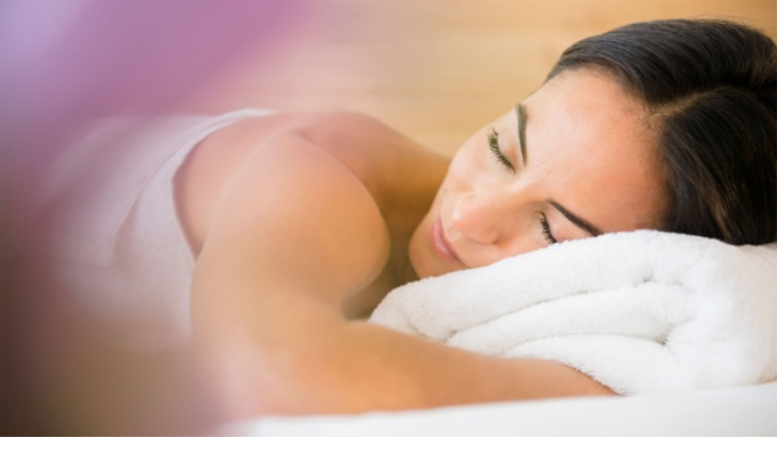

--- FILE ---
content_type: text/html; charset=utf-8
request_url: https://www.groupon.com/local/kirkland-wa/beauty-and-spas
body_size: 117033
content:
<!DOCTYPE html><html lang="en"><head><meta charSet="utf-8" data-next-head=""/><meta name="viewport" content="width=device-width" data-next-head=""/><link rel="icon" href="https://www2.grouponcdn.com/layout/assets/grpn-favicon-96x96-a0ab412ac5.png" sizes="96x96" type="image/png" data-next-head=""/><link rel="shortcut icon" type="image/x-icon" href="https://www1.grouponcdn.com/layout/assets/grpn-favicon-0a23e1ce65.ico" data-next-head=""/><link rel="mask-icon" color="#53a318" href="https://www2.grouponcdn.com/layout/assets/grpn-favicon-069bf69fb3.svg" data-next-head=""/><meta name="apple-itunes-app" content="app-id=352683833" data-next-head=""/><title data-next-head="">Beauty &amp; Spas in Kirkland - Deals Up to 70% Off | Groupon</title><meta name="description" content="Find the best Beauty &amp; Spa discounts and deals in Kirkland, WA with Groupon! Browse our list of deals and get up to 70% off today." data-next-head=""/><meta property="og:title" content="Beauty &amp; Spas in Kirkland - Deals Up to 70% Off | Groupon" data-next-head=""/><link rel="canonical" href="https://www.groupon.com/local/kirkland-wa/beauty-and-spas" data-next-head=""/><link rel="preconnect" href="https://www1.grouponcdn.com" crossorigin="anonymous"/><link rel="preconnect" href="https://www1.grouponcdn.com"/><link rel="preconnect" href="https://img.grouponcdn.com"/><link rel="preload" href="https://www1.grouponcdn.com/next-pwa-app/assets/_next/static/media/68180864d7f93f02-s.p.woff2" as="font" type="font/woff2" crossorigin="anonymous" data-next-font="size-adjust"/><link nonce="NjRiZWNjYmYtNDE1ZC00YzBkLTlhOWQtZGZhNGMxYTYxOTE1" rel="preload" href="https://www1.grouponcdn.com/next-pwa-app/assets/_next/static/css/427f424b8e1d40ba.css" as="style"/><link nonce="NjRiZWNjYmYtNDE1ZC00YzBkLTlhOWQtZGZhNGMxYTYxOTE1" rel="preload" href="https://www1.grouponcdn.com/next-pwa-app/assets/_next/static/css/14e64d6938155db8.css" as="style"/><link nonce="NjRiZWNjYmYtNDE1ZC00YzBkLTlhOWQtZGZhNGMxYTYxOTE1" rel="preload" href="https://www1.grouponcdn.com/next-pwa-app/assets/_next/static/css/a44cfc58b7dff2c1.css" as="style"/><style nonce="NjRiZWNjYmYtNDE1ZC00YzBkLTlhOWQtZGZhNGMxYTYxOTE1">:root {
--font-nunito: 'Nunito Sans', 'Nunito Sans Fallback', sans-serif;}</style><script type="application/ld+json" data-next-head="">{"@context":"https://schema.org","@type":"WebSite","url":"https://www.groupon.com","potentialAction":{"@type":"SearchAction","target":"https://www.groupon.com/search?query=","query-input":"required name=query"}}</script><script type="application/ld+json" data-next-head="">{"@context":"https://schema.org/","@type":"Organization","name":"Groupon","url":"https://www.groupon.com","logo":"https://img.grouponcdn.com/sparta/3C1K1U4AqG9FugxH7wh9VcaYBpgw/3C-156x66.png","sameAs":["https://www.facebook.com/Groupon.US","https://twitter.com/Groupon","https://www.instagram.com/groupon","https://www.linkedin.com/company/groupon"],"owns":{"@type":"SoftwareApplication","name":"Groupon","operatingSystem":["ANDROID","iOS"],"applicationCategory":"Shopping","aggregateRating":{"@type":"AggregateRating","ratingValue":"4.8","ratingCount":535558},"offers":{"@type":"Offer","price":"0","priceCurrency":"USD"}}}</script><script type="application/ld+json" data-next-head="">{"@context":"https://schema.org","@type":"BreadcrumbList","itemListElement":[{"@type":"ListItem","position":1,"name":"Home","item":"https://www.groupon.com/"},{"@type":"ListItem","position":2,"name":"Local","item":"https://www.groupon.com/local"},{"@type":"ListItem","position":3,"name":"Washington","item":"https://www.groupon.com/local/washington"},{"@type":"ListItem","position":4,"name":"Kirkland","item":"https://www.groupon.com/local/kirkland-wa"},{"@type":"ListItem","position":5,"name":"Beauty & Spas","item":"https://www.groupon.com/local/kirkland-wa/beauty-and-spas"}]}</script><link rel="preload" as="image" imageSrcSet="//img.grouponcdn.com/message-service/4LLLmJMK5f6nCQCVvWYFaZ/48-1440x872/v1/t300x182 300w, //img.grouponcdn.com/message-service/4LLLmJMK5f6nCQCVvWYFaZ/48-1440x872/v1/t375x227 374w, //img.grouponcdn.com/message-service/4LLLmJMK5f6nCQCVvWYFaZ/48-1440x872/v1/t640x390 640w, //img.grouponcdn.com/message-service/4LLLmJMK5f6nCQCVvWYFaZ/48-1440x872/v1/t1024x619 990w, //img.grouponcdn.com/message-service/4LLLmJMK5f6nCQCVvWYFaZ/48-1440x872/v1/t1305x786 1279w, //img.grouponcdn.com/message-service/4LLLmJMK5f6nCQCVvWYFaZ/48-1440x872/v1/t1650x996 1535w, //img.grouponcdn.com/message-service/4LLLmJMK5f6nCQCVvWYFaZ/48-1440x872/v1/t2001x1212 1919w" imageSizes="(max-width: 768px) 100vw, (max-width: 1200px) 80vw, 70vw" fetchPriority="high" data-next-head=""/><link rel="preload" as="image" imageSrcSet="//img.grouponcdn.com/deal/2x91k8NvjcAtWFbJb4Z143BHrMZK/2x-2048x1229/v1/t150x100.jpg 150w, //img.grouponcdn.com/deal/2x91k8NvjcAtWFbJb4Z143BHrMZK/2x-2048x1229/v1/t300x181.jpg 300w, //img.grouponcdn.com/deal/2x91k8NvjcAtWFbJb4Z143BHrMZK/2x-2048x1229/v1/t375x227.jpg 374w, //img.grouponcdn.com/deal/2x91k8NvjcAtWFbJb4Z143BHrMZK/2x-2048x1229/v1/t640x386.jpg 640w, //img.grouponcdn.com/deal/2x91k8NvjcAtWFbJb4Z143BHrMZK/2x-2048x1229/v1/t1024x619.jpg 990w, //img.grouponcdn.com/deal/2x91k8NvjcAtWFbJb4Z143BHrMZK/2x-2048x1229/v1/t1305x786.jpg 1279w, //img.grouponcdn.com/deal/2x91k8NvjcAtWFbJb4Z143BHrMZK/2x-2048x1229/v1/t1650x996.jpg 1535w, //img.grouponcdn.com/deal/2x91k8NvjcAtWFbJb4Z143BHrMZK/2x-2048x1229/v1/t2001x1212.jpg 1919w" imageSizes="(min-width: 1280px) 384px, (min-width: 991px) 33vw, (min-width: 641px) 50vw, 100vw" fetchPriority="high" data-next-head=""/><style nonce="NjRiZWNjYmYtNDE1ZC00YzBkLTlhOWQtZGZhNGMxYTYxOTE1">
    :root {
      --template-primary: var(--color-green-500) !important;
      --template-secondary: var(--color-blue-500) !important;
      --template-accent: var(--color-yellow-500) !important;
      --template-info: var(--color-blue-500) !important;
      --template-warning: var(--color-yellow-500) !important;
      --template-danger: var(--color-red-600) !important;
      --template-success: var(--color-teal-500) !important;
      --template-extra: var(--color-purple-700) !important;
      --template-bg-primary: var(--color-green-500) !important;
      --template-bg-secondary: var(--color-neutral-50) !important;
      --template-text-primary: var(--color-green-600) !important;
      --template-text-secondary: var(--color-neutral-50) !important;
      --template-border-primary: var(--color-green-600) !important;
      --template-border-secondary: var(--color-neutral-200) !important;
      
      /* Ring colors - Base */
      --template-ring-primary: var(--color-green-500) !important;
      --template-ring-secondary: var(--color-blue-500) !important;
      --template-ring-accent: var(--color-yellow-500) !important;
      --template-ring-info: var(--color-blue-500) !important;
      --template-ring-warning: var(--color-yellow-500) !important;
      --template-ring-danger: var(--color-red-600) !important;
      --template-ring-success: var(--color-teal-500) !important;
      --template-ring-extra: var(--color-purple-700) !important;
      
      /* Ring colors - Subtle */
      --template-ring-primary-subtle: var(--color-green-100) !important;
      --template-ring-secondary-subtle: var(--color-neutral-200) !important;
      --template-ring-tertiary-subtle: var(--color-neutral-100) !important;
      --template-ring-info-subtle: var(--color-blue-100) !important;
      --template-ring-warning-subtle: var(--color-yellow-100) !important;
      --template-ring-danger-subtle: var(--color-red-100) !important;
      --template-ring-success-subtle: var(--color-teal-100) !important;
      --template-ring-extra-subtle: var(--color-purple-100) !important;
      
      /* Background nested colors */
      --template-bg-primary: var(--color-green-500) !important;
      --template-bg-secondary: var(--color-neutral-50) !important;
      --template-bg-primary-subtle: var(--color-green-50) !important;
      --template-bg-secondary-subtle: var(--color-neutral-200) !important;
      --template-bg-tertiary-subtle: var(--color-neutral-100) !important;
      --template-bg-info-subtle: var(--color-blue-50) !important;
      --template-bg-warning-subtle: var(--color-yellow-50) !important;
      --template-bg-danger-subtle: var(--color-red-50) !important;
      --template-bg-success-subtle: var(--color-teal-50) !important;
      --template-bg-extra-subtle: var(--color-purple-50) !important;
      --template-bg-primary-hover: var(--color-green-700) !important;
      --template-bg-secondary-hover: var(--color-neutral-100) !important;
      --template-bg-tertiary-hover: var(--color-white) !important;
      --template-bg-info-hover: var(--color-blue-700) !important;
      --template-bg-warning-hover: var(--color-yellow-700) !important;
      --template-bg-danger-hover: var(--color-red-700) !important;
      --template-bg-success-hover: var(--color-teal-700) !important;
      --template-bg-extra-hover: var(--color-purple-700) !important;
      
      /* Text nested colors */
      --template-text-primary: var(--color-green-600) !important;
      --template-text-secondary: var(--color-neutral-50) !important;
      --template-text-primary-subtle: var(--color-green-500) !important;
      --template-text-secondary-subtle: var(--color-neutral-500) !important;
      --template-text-tertiary-subtle: var(--color-neutral-300) !important;
      --template-text-info-subtle: var(--color-blue-500) !important;
      --template-text-warning-subtle: var(--color-yellow-500) !important;
      --template-text-danger-subtle: var(--color-red-500) !important;
      --template-text-success-subtle: var(--color-teal-500) !important;
      --template-text-extra-subtle: var(--color-purple-500) !important;
      
      /* Border nested colors */
      --template-border-primary: var(--color-green-600) !important;
      --template-border-secondary: var(--color-neutral-200) !important;
      --template-border-info: var(--color-blue-600) !important;
      --template-border-warning: var(--color-yellow-600) !important;
      --template-border-danger: var(--color-red-600) !important;
      --template-border-success: var(--color-teal-600) !important;
      --template-border-extra: var(--color-purple-600) !important;
      --template-border-primary-subtle: var(--color-green-100) !important;
      --template-border-secondary-subtle: var(--color-neutral-200) !important;
      --template-border-tertiary-subtle: var(--color-neutral-100) !important;
      --template-border-info-subtle: var(--color-blue-100) !important;
      --template-border-warning-subtle: var(--color-yellow-100) !important;
      --template-border-danger-subtle: var(--color-red-100) !important;
      --template-border-success-subtle: var(--color-teal-100) !important;
      --template-border-extra-subtle: var(--color-purple-100) !important;
      
      /* Theme variable overrides - these override the --background-color-* variables */
      --background-color-primary-subtle: var(--color-green-50) !important;
      --background-color-secondary-subtle: var(--color-neutral-200) !important;
      --background-color-tertiary-subtle: var(--color-neutral-100) !important;
      --background-color-info-subtle: var(--color-blue-50) !important;
      --background-color-warning-subtle: var(--color-yellow-50) !important;
      --background-color-danger-subtle: var(--color-red-50) !important;
      --background-color-success-subtle: var(--color-teal-50) !important;
      --background-color-extra-subtle: var(--color-purple-50) !important;
      
      /* Theme hover variable overrides */
      --background-color-primary-hover: var(--color-green-700) !important;
      --background-color-secondary-hover: var(--color-neutral-100) !important;
      --background-color-tertiary-hover: var(--color-white) !important;
      --background-color-info-hover: var(--color-blue-700) !important;
      --background-color-warning-hover: var(--color-yellow-700) !important;
      --background-color-danger-hover: var(--color-red-700) !important;
      --background-color-success-hover: var(--color-teal-700) !important;
      --background-color-extra-hover: var(--color-purple-700) !important;
      
      /* Color variable overrides - these override the --color-* variables */
      --color-primary: var(--color-green-500) !important;
      --color-secondary: var(--color-blue-500) !important;
      --color-accent: var(--color-yellow-500) !important;
      --color-info: var(--color-blue-500) !important;
      --color-warning: var(--color-yellow-500) !important;
      --color-danger: var(--color-red-600) !important;
      --color-success: var(--color-teal-500) !important;
      --color-extra: var(--color-purple-700) !important;
    }
    
    /* Background nested color overrides */
    .bg-primary { background-color: var(--color-green-500) !important; }
    .bg-secondary { background-color: var(--color-neutral-50) !important; }
    .bg-primary-subtle { background-color: var(--color-green-50) !important; }
    .bg-secondary-subtle { background-color: var(--color-neutral-200) !important; }
    .bg-tertiary-subtle { background-color: var(--color-neutral-100) !important; }
    .bg-info-subtle { background-color: var(--color-blue-50) !important; }
    .bg-warning-subtle { background-color: var(--color-yellow-50) !important; }
    .bg-danger-subtle { background-color: var(--color-red-50) !important; }
    .bg-success-subtle { background-color: var(--color-teal-50) !important; }
    .bg-extra-subtle { background-color: var(--color-purple-50) !important; }
    .bg-primary-hover { background-color: var(--color-green-700) !important; }
    .bg-secondary-hover { background-color: var(--color-neutral-100) !important; }
    .bg-tertiary-hover { background-color: var(--color-white) !important; }
    .bg-info-hover { background-color: var(--color-blue-700) !important; }
    .bg-warning-hover { background-color: var(--color-yellow-700) !important; }
    .bg-danger-hover { background-color: var(--color-red-700) !important; }
    .bg-success-hover { background-color: var(--color-teal-700) !important; }
    .bg-extra-hover { background-color: var(--color-purple-700) !important; }
    
    /* Text nested color overrides */
    .text-primary { color: var(--color-green-600) !important; }
    .text-secondary { color: var(--color-neutral-50) !important; }
    .text-primary-subtle { color: var(--color-green-500) !important; }
    .text-secondary-subtle { color: var(--color-neutral-500) !important; }
    .text-tertiary-subtle { color: var(--color-neutral-300) !important; }
    .text-info-subtle { color: var(--color-blue-500) !important; }
    .text-warning-subtle { color: var(--color-yellow-500) !important; }
    .text-danger-subtle { color: var(--color-red-500) !important; }
    .text-success-subtle { color: var(--color-teal-500) !important; }
    .text-extra-subtle { color: var(--color-purple-500) !important; }
    
    /* Border nested color overrides */
    .border-primary { border-color: var(--color-green-600) !important; }
    .border-secondary { border-color: var(--color-neutral-200) !important; }
    .border-info { border-color: var(--color-blue-600) !important; }
    .border-warning { border-color: var(--color-yellow-600) !important; }
    .border-danger { border-color: var(--color-red-600) !important; }
    .border-success { border-color: var(--color-teal-600) !important; }
    .border-extra { border-color: var(--color-purple-600) !important; }
    .border-primary-subtle { border-color: var(--color-green-100) !important; }
    .border-secondary-subtle { border-color: var(--color-neutral-200) !important; }
    .border-tertiary-subtle { border-color: var(--color-neutral-100) !important; }
    .border-info-subtle { border-color: var(--color-blue-100) !important; }
    .border-warning-subtle { border-color: var(--color-yellow-100) !important; }
    .border-danger-subtle { border-color: var(--color-red-100) !important; }
    .border-success-subtle { border-color: var(--color-teal-100) !important; }
    .border-extra-subtle { border-color: var(--color-purple-100) !important; }
  </style><script>!(function(w,p,f,c){if(!window.crossOriginIsolated && !navigator.serviceWorker) return;c=w[p]=Object.assign(w[p]||{},{"lib":"/mobilenextapi/proxy/partytown/worker/","debug":true,"resolveUrl":"function(a,b,c){if(a.origin===b.origin||![\"script\",\"image\",\"iframe\"].includes(c))return a;let d=new URL(b.origin+\"/mobilenextapi/proxy/partytown/assets\");return d.searchParams.append(\"url\",a.href),d}"});c[f]=(c[f]||[]).concat([["dataLayer.push",{"preserveBehavior":true}]])})(window,'partytown','forward');/* Partytown 0.11.1 - MIT QwikDev */
const t={preserveBehavior:!1},e=e=>{if("string"==typeof e)return[e,t];const[n,r=t]=e;return[n,{...t,...r}]},n=Object.freeze((t=>{const e=new Set;let n=[];do{Object.getOwnPropertyNames(n).forEach((t=>{"function"==typeof n[t]&&e.add(t)}))}while((n=Object.getPrototypeOf(n))!==Object.prototype);return Array.from(e)})());!function(t,r,o,i,a,s,c,l,d,p,u=t,f){function h(){f||(f=1,"/"==(c=(s.lib||"/~partytown/")+(s.debug?"debug/":""))[0]&&(d=r.querySelectorAll('script[type="text/partytown"]'),i!=t?i.dispatchEvent(new CustomEvent("pt1",{detail:t})):(l=setTimeout(v,(null==s?void 0:s.fallbackTimeout)||1e4),r.addEventListener("pt0",w),a?y(1):o.serviceWorker?o.serviceWorker.register(c+(s.swPath||"partytown-sw.js"),{scope:c}).then((function(t){t.active?y():t.installing&&t.installing.addEventListener("statechange",(function(t){"activated"==t.target.state&&y()}))}),console.error):v())))}function y(e){p=r.createElement(e?"script":"iframe"),t._pttab=Date.now(),e||(p.style.display="block",p.style.width="0",p.style.height="0",p.style.border="0",p.style.visibility="hidden",p.setAttribute("aria-hidden",!0)),p.src=c+"partytown-"+(e?"atomics.js?v=0.11.1":"sandbox-sw.html?"+t._pttab),r.querySelector(s.sandboxParent||"body").appendChild(p)}function v(n,o){for(w(),i==t&&(s.forward||[]).map((function(n){const[r]=e(n);delete t[r.split(".")[0]]})),n=0;n<d.length;n++)(o=r.createElement("script")).innerHTML=d[n].innerHTML,o.nonce=s.nonce,r.head.appendChild(o);p&&p.parentNode.removeChild(p)}function w(){clearTimeout(l)}s=t.partytown||{},i==t&&(s.forward||[]).map((function(r){const[o,{preserveBehavior:i}]=e(r);u=t,o.split(".").map((function(e,r,o){var a;u=u[o[r]]=r+1<o.length?u[o[r]]||(a=o[r+1],n.includes(a)?[]:{}):(()=>{let e=null;if(i){const{methodOrProperty:n,thisObject:r}=((t,e)=>{let n=t;for(let t=0;t<e.length-1;t+=1)n=n[e[t]];return{thisObject:n,methodOrProperty:e.length>0?n[e[e.length-1]]:void 0}})(t,o);"function"==typeof n&&(e=(...t)=>n.apply(r,...t))}return function(){let n;return e&&(n=e(arguments)),(t._ptf=t._ptf||[]).push(o,arguments),n}})()}))})),"complete"==r.readyState?h():(t.addEventListener("DOMContentLoaded",h),t.addEventListener("load",h))}(window,document,navigator,top,window.crossOriginIsolated);document.currentScript.dataset.partytown="";</script><script>window.__MBNXT_PRE_HYDRATION_DATA__ = {"configType":"production","hostType":"production","appRoutes":["/_not-found","/manifest.webmanifest","/approuter/gift/[occasion]/[subcategory]","/approuter/gift/[occasion]","/approuter/browser-data","/approuter/local/[[...divisionOrCategory]]","/approuter/goods/[[...category]]","/approuter/travel/[[...category]]","/approuter"],"locale":"en-US","nonce":"NjRiZWNjYmYtNDE1ZC00YzBkLTlhOWQtZGZhNGMxYTYxOTE1"};</script><link nonce="NjRiZWNjYmYtNDE1ZC00YzBkLTlhOWQtZGZhNGMxYTYxOTE1" rel="stylesheet" href="https://www1.grouponcdn.com/next-pwa-app/assets/_next/static/css/427f424b8e1d40ba.css" data-n-g=""/><link nonce="NjRiZWNjYmYtNDE1ZC00YzBkLTlhOWQtZGZhNGMxYTYxOTE1" rel="stylesheet" href="https://www1.grouponcdn.com/next-pwa-app/assets/_next/static/css/14e64d6938155db8.css" data-n-g=""/><link nonce="NjRiZWNjYmYtNDE1ZC00YzBkLTlhOWQtZGZhNGMxYTYxOTE1" rel="stylesheet" href="https://www1.grouponcdn.com/next-pwa-app/assets/_next/static/css/a44cfc58b7dff2c1.css" data-n-p=""/><noscript data-n-css="NjRiZWNjYmYtNDE1ZC00YzBkLTlhOWQtZGZhNGMxYTYxOTE1"></noscript><script defer="" nonce="NjRiZWNjYmYtNDE1ZC00YzBkLTlhOWQtZGZhNGMxYTYxOTE1" noModule="" src="https://www1.grouponcdn.com/next-pwa-app/assets/_next/static/chunks/polyfills-42372ed130431b0a.js"></script><script defer="" src="https://www1.grouponcdn.com/next-pwa-app/assets/_next/static/chunks/19527.9ac87bda9ed5106a.js" nonce="NjRiZWNjYmYtNDE1ZC00YzBkLTlhOWQtZGZhNGMxYTYxOTE1"></script><script defer="" src="https://www1.grouponcdn.com/next-pwa-app/assets/_next/static/chunks/58722.15c0a74a272e8b11.js" nonce="NjRiZWNjYmYtNDE1ZC00YzBkLTlhOWQtZGZhNGMxYTYxOTE1"></script><script defer="" src="https://www1.grouponcdn.com/next-pwa-app/assets/_next/static/chunks/95384.e077b2989afe87ee.js" nonce="NjRiZWNjYmYtNDE1ZC00YzBkLTlhOWQtZGZhNGMxYTYxOTE1"></script><script defer="" src="https://www1.grouponcdn.com/next-pwa-app/assets/_next/static/chunks/3007.d28b99d9f204a2e3.js" nonce="NjRiZWNjYmYtNDE1ZC00YzBkLTlhOWQtZGZhNGMxYTYxOTE1"></script><script defer="" src="https://www1.grouponcdn.com/next-pwa-app/assets/_next/static/chunks/63445.2a8895209ba3dd52.js" nonce="NjRiZWNjYmYtNDE1ZC00YzBkLTlhOWQtZGZhNGMxYTYxOTE1"></script><script defer="" src="https://www1.grouponcdn.com/next-pwa-app/assets/_next/static/chunks/3110de34-0bdd7ba34ba97f67.js" nonce="NjRiZWNjYmYtNDE1ZC00YzBkLTlhOWQtZGZhNGMxYTYxOTE1"></script><script defer="" src="https://www1.grouponcdn.com/next-pwa-app/assets/_next/static/chunks/59715-9889ec06f4cd39a3.js" nonce="NjRiZWNjYmYtNDE1ZC00YzBkLTlhOWQtZGZhNGMxYTYxOTE1"></script><script defer="" src="https://www1.grouponcdn.com/next-pwa-app/assets/_next/static/chunks/98805-fe07d0b8ca6356b6.js" nonce="NjRiZWNjYmYtNDE1ZC00YzBkLTlhOWQtZGZhNGMxYTYxOTE1"></script><script defer="" src="https://www1.grouponcdn.com/next-pwa-app/assets/_next/static/chunks/41735-6a4e0a3d1e3fe163.js" nonce="NjRiZWNjYmYtNDE1ZC00YzBkLTlhOWQtZGZhNGMxYTYxOTE1"></script><script defer="" src="https://www1.grouponcdn.com/next-pwa-app/assets/_next/static/chunks/73878-44f542e380003c92.js" nonce="NjRiZWNjYmYtNDE1ZC00YzBkLTlhOWQtZGZhNGMxYTYxOTE1"></script><script defer="" src="https://www1.grouponcdn.com/next-pwa-app/assets/_next/static/chunks/10214-6f2f696d80ade073.js" nonce="NjRiZWNjYmYtNDE1ZC00YzBkLTlhOWQtZGZhNGMxYTYxOTE1"></script><script defer="" src="https://www1.grouponcdn.com/next-pwa-app/assets/_next/static/chunks/58863-94be84461ba8ef99.js" nonce="NjRiZWNjYmYtNDE1ZC00YzBkLTlhOWQtZGZhNGMxYTYxOTE1"></script><script defer="" src="https://www1.grouponcdn.com/next-pwa-app/assets/_next/static/chunks/64429-227435e01824b689.js" nonce="NjRiZWNjYmYtNDE1ZC00YzBkLTlhOWQtZGZhNGMxYTYxOTE1"></script><script defer="" src="https://www1.grouponcdn.com/next-pwa-app/assets/_next/static/chunks/8037-7e18137306c86562.js" nonce="NjRiZWNjYmYtNDE1ZC00YzBkLTlhOWQtZGZhNGMxYTYxOTE1"></script><script defer="" src="https://www1.grouponcdn.com/next-pwa-app/assets/_next/static/chunks/7067-e894d8774d753a68.js" nonce="NjRiZWNjYmYtNDE1ZC00YzBkLTlhOWQtZGZhNGMxYTYxOTE1"></script><script defer="" src="https://www1.grouponcdn.com/next-pwa-app/assets/_next/static/chunks/73152-3df9b48c1a013958.js" nonce="NjRiZWNjYmYtNDE1ZC00YzBkLTlhOWQtZGZhNGMxYTYxOTE1"></script><script defer="" src="https://www1.grouponcdn.com/next-pwa-app/assets/_next/static/chunks/91391.bc8b8a7a890d700f.js" nonce="NjRiZWNjYmYtNDE1ZC00YzBkLTlhOWQtZGZhNGMxYTYxOTE1"></script><script defer="" src="https://www1.grouponcdn.com/next-pwa-app/assets/_next/static/chunks/93650.607058f4a637b380.js" nonce="NjRiZWNjYmYtNDE1ZC00YzBkLTlhOWQtZGZhNGMxYTYxOTE1"></script><script defer="" src="https://www1.grouponcdn.com/next-pwa-app/assets/_next/static/chunks/37736.f90375debc3c9ef4.js" nonce="NjRiZWNjYmYtNDE1ZC00YzBkLTlhOWQtZGZhNGMxYTYxOTE1"></script><script defer="" src="https://www1.grouponcdn.com/next-pwa-app/assets/_next/static/chunks/81603.d164aaf59a12eee5.js" nonce="NjRiZWNjYmYtNDE1ZC00YzBkLTlhOWQtZGZhNGMxYTYxOTE1"></script><script defer="" src="https://www1.grouponcdn.com/next-pwa-app/assets/_next/static/chunks/58168.bf86c6ae6c5bb3be.js" nonce="NjRiZWNjYmYtNDE1ZC00YzBkLTlhOWQtZGZhNGMxYTYxOTE1"></script><script defer="" src="https://www1.grouponcdn.com/next-pwa-app/assets/_next/static/chunks/92939.b32738d9ee800e02.js" nonce="NjRiZWNjYmYtNDE1ZC00YzBkLTlhOWQtZGZhNGMxYTYxOTE1"></script><script defer="" src="https://www1.grouponcdn.com/next-pwa-app/assets/_next/static/chunks/87334-dcc7b767794bb8e5.js" nonce="NjRiZWNjYmYtNDE1ZC00YzBkLTlhOWQtZGZhNGMxYTYxOTE1"></script><script defer="" src="https://www1.grouponcdn.com/next-pwa-app/assets/_next/static/chunks/53107.f8f58895b2270c34.js" nonce="NjRiZWNjYmYtNDE1ZC00YzBkLTlhOWQtZGZhNGMxYTYxOTE1"></script><script defer="" src="https://www1.grouponcdn.com/next-pwa-app/assets/_next/static/chunks/25147.66adf126536d5506.js" nonce="NjRiZWNjYmYtNDE1ZC00YzBkLTlhOWQtZGZhNGMxYTYxOTE1"></script><script defer="" src="https://www1.grouponcdn.com/next-pwa-app/assets/_next/static/chunks/36706-3c3026c6df4a152f.js" nonce="NjRiZWNjYmYtNDE1ZC00YzBkLTlhOWQtZGZhNGMxYTYxOTE1"></script><script defer="" src="https://www1.grouponcdn.com/next-pwa-app/assets/_next/static/chunks/95919-f62cb69b1019b7bf.js" nonce="NjRiZWNjYmYtNDE1ZC00YzBkLTlhOWQtZGZhNGMxYTYxOTE1"></script><script defer="" src="https://www1.grouponcdn.com/next-pwa-app/assets/_next/static/chunks/96988.6c01c5110337a009.js" nonce="NjRiZWNjYmYtNDE1ZC00YzBkLTlhOWQtZGZhNGMxYTYxOTE1"></script><script defer="" src="https://www1.grouponcdn.com/next-pwa-app/assets/_next/static/chunks/89071.a967f3e090cd3d8d.js" nonce="NjRiZWNjYmYtNDE1ZC00YzBkLTlhOWQtZGZhNGMxYTYxOTE1"></script><script defer="" src="https://www1.grouponcdn.com/next-pwa-app/assets/_next/static/chunks/48832.4101e6d9d7e3c0e9.js" nonce="NjRiZWNjYmYtNDE1ZC00YzBkLTlhOWQtZGZhNGMxYTYxOTE1"></script><script defer="" src="https://www1.grouponcdn.com/next-pwa-app/assets/_next/static/chunks/28635.800c5e5473306a13.js" nonce="NjRiZWNjYmYtNDE1ZC00YzBkLTlhOWQtZGZhNGMxYTYxOTE1"></script><script defer="" src="https://www1.grouponcdn.com/next-pwa-app/assets/_next/static/chunks/76708.86c9ef45860d6c67.js" nonce="NjRiZWNjYmYtNDE1ZC00YzBkLTlhOWQtZGZhNGMxYTYxOTE1"></script><script defer="" src="https://www1.grouponcdn.com/next-pwa-app/assets/_next/static/chunks/78330.82b5b5f1e497ea67.js" nonce="NjRiZWNjYmYtNDE1ZC00YzBkLTlhOWQtZGZhNGMxYTYxOTE1"></script><script defer="" src="https://www1.grouponcdn.com/next-pwa-app/assets/_next/static/chunks/55948.c1ce63b1e00fcf96.js" nonce="NjRiZWNjYmYtNDE1ZC00YzBkLTlhOWQtZGZhNGMxYTYxOTE1"></script><script defer="" src="https://www1.grouponcdn.com/next-pwa-app/assets/_next/static/chunks/16141.a0465803b5034698.js" nonce="NjRiZWNjYmYtNDE1ZC00YzBkLTlhOWQtZGZhNGMxYTYxOTE1"></script><script defer="" src="https://www1.grouponcdn.com/next-pwa-app/assets/_next/static/chunks/52789-958b93645996b7c2.js" nonce="NjRiZWNjYmYtNDE1ZC00YzBkLTlhOWQtZGZhNGMxYTYxOTE1"></script><script defer="" src="https://www1.grouponcdn.com/next-pwa-app/assets/_next/static/chunks/88937-2bc787e72fc36263.js" nonce="NjRiZWNjYmYtNDE1ZC00YzBkLTlhOWQtZGZhNGMxYTYxOTE1"></script><script defer="" src="https://www1.grouponcdn.com/next-pwa-app/assets/_next/static/chunks/37603-5f78470fbf699c69.js" nonce="NjRiZWNjYmYtNDE1ZC00YzBkLTlhOWQtZGZhNGMxYTYxOTE1"></script><script defer="" src="https://www1.grouponcdn.com/next-pwa-app/assets/_next/static/chunks/79919-d06be344e9d81d8a.js" nonce="NjRiZWNjYmYtNDE1ZC00YzBkLTlhOWQtZGZhNGMxYTYxOTE1"></script><script defer="" src="https://www1.grouponcdn.com/next-pwa-app/assets/_next/static/chunks/95406-0c523f17b7f1e021.js" nonce="NjRiZWNjYmYtNDE1ZC00YzBkLTlhOWQtZGZhNGMxYTYxOTE1"></script><script defer="" src="https://www1.grouponcdn.com/next-pwa-app/assets/_next/static/chunks/98550-4012aeeb948659b5.js" nonce="NjRiZWNjYmYtNDE1ZC00YzBkLTlhOWQtZGZhNGMxYTYxOTE1"></script><script defer="" src="https://www1.grouponcdn.com/next-pwa-app/assets/_next/static/chunks/30336-7310a51232606f8b.js" nonce="NjRiZWNjYmYtNDE1ZC00YzBkLTlhOWQtZGZhNGMxYTYxOTE1"></script><script defer="" src="https://www1.grouponcdn.com/next-pwa-app/assets/_next/static/chunks/51094-d838e542aa724cae.js" nonce="NjRiZWNjYmYtNDE1ZC00YzBkLTlhOWQtZGZhNGMxYTYxOTE1"></script><script defer="" src="https://www1.grouponcdn.com/next-pwa-app/assets/_next/static/chunks/66339-04825f79167230cf.js" nonce="NjRiZWNjYmYtNDE1ZC00YzBkLTlhOWQtZGZhNGMxYTYxOTE1"></script><script defer="" src="https://www1.grouponcdn.com/next-pwa-app/assets/_next/static/chunks/36582-841be8b6d33b1b96.js" nonce="NjRiZWNjYmYtNDE1ZC00YzBkLTlhOWQtZGZhNGMxYTYxOTE1"></script><script defer="" src="https://www1.grouponcdn.com/next-pwa-app/assets/_next/static/chunks/84726-cf2b7289b3f5b40e.js" nonce="NjRiZWNjYmYtNDE1ZC00YzBkLTlhOWQtZGZhNGMxYTYxOTE1"></script><script defer="" src="https://www1.grouponcdn.com/next-pwa-app/assets/_next/static/chunks/79624.4a38601cdb54e437.js" nonce="NjRiZWNjYmYtNDE1ZC00YzBkLTlhOWQtZGZhNGMxYTYxOTE1"></script><script defer="" src="https://www1.grouponcdn.com/next-pwa-app/assets/_next/static/chunks/37789.e2e0fe85daa42373.js" nonce="NjRiZWNjYmYtNDE1ZC00YzBkLTlhOWQtZGZhNGMxYTYxOTE1"></script><script defer="" src="https://www1.grouponcdn.com/next-pwa-app/assets/_next/static/chunks/5666.fbd94abf3b554d0a.js" nonce="NjRiZWNjYmYtNDE1ZC00YzBkLTlhOWQtZGZhNGMxYTYxOTE1"></script><script defer="" src="https://www1.grouponcdn.com/next-pwa-app/assets/_next/static/chunks/15835.49a003a862882e8c.js" nonce="NjRiZWNjYmYtNDE1ZC00YzBkLTlhOWQtZGZhNGMxYTYxOTE1"></script><script defer="" src="https://www1.grouponcdn.com/next-pwa-app/assets/_next/static/chunks/92747.c55342776dec01b9.js" nonce="NjRiZWNjYmYtNDE1ZC00YzBkLTlhOWQtZGZhNGMxYTYxOTE1"></script><script defer="" src="https://www1.grouponcdn.com/next-pwa-app/assets/_next/static/chunks/65843.2e7e3b5e4d94e46b.js" nonce="NjRiZWNjYmYtNDE1ZC00YzBkLTlhOWQtZGZhNGMxYTYxOTE1"></script><script defer="" src="https://www1.grouponcdn.com/next-pwa-app/assets/_next/static/chunks/71708.f2a0dd73ad62e2f2.js" nonce="NjRiZWNjYmYtNDE1ZC00YzBkLTlhOWQtZGZhNGMxYTYxOTE1"></script><script defer="" src="https://www1.grouponcdn.com/next-pwa-app/assets/_next/static/chunks/67481.431a1050bc278205.js" nonce="NjRiZWNjYmYtNDE1ZC00YzBkLTlhOWQtZGZhNGMxYTYxOTE1"></script><script defer="" src="https://www1.grouponcdn.com/next-pwa-app/assets/_next/static/chunks/92166.88ca622882825af3.js" nonce="NjRiZWNjYmYtNDE1ZC00YzBkLTlhOWQtZGZhNGMxYTYxOTE1"></script><script defer="" src="https://www1.grouponcdn.com/next-pwa-app/assets/_next/static/chunks/88756.3b0ae1de5cc15fee.js" nonce="NjRiZWNjYmYtNDE1ZC00YzBkLTlhOWQtZGZhNGMxYTYxOTE1"></script><script defer="" src="https://www1.grouponcdn.com/next-pwa-app/assets/_next/static/chunks/39419.c31cdf3fc83a18e9.js" nonce="NjRiZWNjYmYtNDE1ZC00YzBkLTlhOWQtZGZhNGMxYTYxOTE1"></script><script defer="" src="https://www1.grouponcdn.com/next-pwa-app/assets/_next/static/chunks/41790.a3ea447dcbef9fa5.js" nonce="NjRiZWNjYmYtNDE1ZC00YzBkLTlhOWQtZGZhNGMxYTYxOTE1"></script><script defer="" src="https://www1.grouponcdn.com/next-pwa-app/assets/_next/static/chunks/78187.3e62cc4945fcfeac.js" nonce="NjRiZWNjYmYtNDE1ZC00YzBkLTlhOWQtZGZhNGMxYTYxOTE1"></script><script defer="" src="https://www1.grouponcdn.com/next-pwa-app/assets/_next/static/chunks/18960.5397620eb38a7b15.js" nonce="NjRiZWNjYmYtNDE1ZC00YzBkLTlhOWQtZGZhNGMxYTYxOTE1"></script><script defer="" src="https://www1.grouponcdn.com/next-pwa-app/assets/_next/static/chunks/20887.b4596e5eadcbb40c.js" nonce="NjRiZWNjYmYtNDE1ZC00YzBkLTlhOWQtZGZhNGMxYTYxOTE1"></script><script defer="" src="https://www1.grouponcdn.com/next-pwa-app/assets/_next/static/chunks/87157.7c24473cd24d3119.js" nonce="NjRiZWNjYmYtNDE1ZC00YzBkLTlhOWQtZGZhNGMxYTYxOTE1"></script><script defer="" src="https://www1.grouponcdn.com/next-pwa-app/assets/_next/static/chunks/53918.a1a0d83349abbcc7.js" nonce="NjRiZWNjYmYtNDE1ZC00YzBkLTlhOWQtZGZhNGMxYTYxOTE1"></script><script defer="" src="https://www1.grouponcdn.com/next-pwa-app/assets/_next/static/chunks/83173.724492384a837087.js" nonce="NjRiZWNjYmYtNDE1ZC00YzBkLTlhOWQtZGZhNGMxYTYxOTE1"></script><script defer="" src="https://www1.grouponcdn.com/next-pwa-app/assets/_next/static/chunks/56932.20765f193c40dd36.js" nonce="NjRiZWNjYmYtNDE1ZC00YzBkLTlhOWQtZGZhNGMxYTYxOTE1"></script><script defer="" src="https://www1.grouponcdn.com/next-pwa-app/assets/_next/static/chunks/66036.463529ce0d28f4cc.js" nonce="NjRiZWNjYmYtNDE1ZC00YzBkLTlhOWQtZGZhNGMxYTYxOTE1"></script><script defer="" src="https://www1.grouponcdn.com/next-pwa-app/assets/_next/static/chunks/83667.d4fc0f4980ad8758.js" nonce="NjRiZWNjYmYtNDE1ZC00YzBkLTlhOWQtZGZhNGMxYTYxOTE1"></script><script defer="" src="https://www1.grouponcdn.com/next-pwa-app/assets/_next/static/chunks/65983.58f4e59b3219c4e3.js" nonce="NjRiZWNjYmYtNDE1ZC00YzBkLTlhOWQtZGZhNGMxYTYxOTE1"></script><script defer="" src="https://www1.grouponcdn.com/next-pwa-app/assets/_next/static/chunks/11868.29ded0e6ae22fdc4.js" nonce="NjRiZWNjYmYtNDE1ZC00YzBkLTlhOWQtZGZhNGMxYTYxOTE1"></script><script defer="" src="https://www1.grouponcdn.com/next-pwa-app/assets/_next/static/chunks/93145.b80fa0a9defce75f.js" nonce="NjRiZWNjYmYtNDE1ZC00YzBkLTlhOWQtZGZhNGMxYTYxOTE1"></script><script defer="" src="https://www1.grouponcdn.com/next-pwa-app/assets/_next/static/chunks/54300.cd878529d7d2c9e7.js" nonce="NjRiZWNjYmYtNDE1ZC00YzBkLTlhOWQtZGZhNGMxYTYxOTE1"></script><script defer="" src="https://www1.grouponcdn.com/next-pwa-app/assets/_next/static/chunks/62793.8bac141f025a70d7.js" nonce="NjRiZWNjYmYtNDE1ZC00YzBkLTlhOWQtZGZhNGMxYTYxOTE1"></script><script defer="" src="https://www1.grouponcdn.com/next-pwa-app/assets/_next/static/chunks/26086.d051f932c9d36687.js" nonce="NjRiZWNjYmYtNDE1ZC00YzBkLTlhOWQtZGZhNGMxYTYxOTE1"></script><script defer="" src="https://www1.grouponcdn.com/next-pwa-app/assets/_next/static/chunks/73673.8c8df81bb51a093f.js" nonce="NjRiZWNjYmYtNDE1ZC00YzBkLTlhOWQtZGZhNGMxYTYxOTE1"></script><script defer="" src="https://www1.grouponcdn.com/next-pwa-app/assets/_next/static/chunks/69328.7f05361577c0fc7a.js" nonce="NjRiZWNjYmYtNDE1ZC00YzBkLTlhOWQtZGZhNGMxYTYxOTE1"></script><script defer="" src="https://www1.grouponcdn.com/next-pwa-app/assets/_next/static/chunks/46672.050e13b7bba2d880.js" nonce="NjRiZWNjYmYtNDE1ZC00YzBkLTlhOWQtZGZhNGMxYTYxOTE1"></script><script defer="" src="https://www1.grouponcdn.com/next-pwa-app/assets/_next/static/chunks/65137.f563d1dd25c20a1a.js" nonce="NjRiZWNjYmYtNDE1ZC00YzBkLTlhOWQtZGZhNGMxYTYxOTE1"></script><script defer="" src="https://www1.grouponcdn.com/next-pwa-app/assets/_next/static/chunks/91260.27251a8047843a0f.js" nonce="NjRiZWNjYmYtNDE1ZC00YzBkLTlhOWQtZGZhNGMxYTYxOTE1"></script><script defer="" src="https://www1.grouponcdn.com/next-pwa-app/assets/_next/static/chunks/37243.4f02a61af51d629b.js" nonce="NjRiZWNjYmYtNDE1ZC00YzBkLTlhOWQtZGZhNGMxYTYxOTE1"></script><script defer="" src="https://www1.grouponcdn.com/next-pwa-app/assets/_next/static/chunks/80975.314b9230e16bdc64.js" nonce="NjRiZWNjYmYtNDE1ZC00YzBkLTlhOWQtZGZhNGMxYTYxOTE1"></script><script defer="" src="https://www1.grouponcdn.com/next-pwa-app/assets/_next/static/chunks/70916.139a0ecb1864505e.js" nonce="NjRiZWNjYmYtNDE1ZC00YzBkLTlhOWQtZGZhNGMxYTYxOTE1"></script><script defer="" src="https://www1.grouponcdn.com/next-pwa-app/assets/_next/static/chunks/22063.d436dacfb1d4a1d9.js" nonce="NjRiZWNjYmYtNDE1ZC00YzBkLTlhOWQtZGZhNGMxYTYxOTE1"></script><script defer="" src="https://www1.grouponcdn.com/next-pwa-app/assets/_next/static/chunks/39776.2eec276d44ab27ba.js" nonce="NjRiZWNjYmYtNDE1ZC00YzBkLTlhOWQtZGZhNGMxYTYxOTE1"></script><script defer="" src="https://www1.grouponcdn.com/next-pwa-app/assets/_next/static/chunks/33335.f6c26897f9d754df.js" nonce="NjRiZWNjYmYtNDE1ZC00YzBkLTlhOWQtZGZhNGMxYTYxOTE1"></script><script defer="" src="https://www1.grouponcdn.com/next-pwa-app/assets/_next/static/chunks/86870.37f8e85b3193d02f.js" nonce="NjRiZWNjYmYtNDE1ZC00YzBkLTlhOWQtZGZhNGMxYTYxOTE1"></script><script defer="" src="https://www1.grouponcdn.com/next-pwa-app/assets/_next/static/chunks/12809.909a04e1027da3a6.js" nonce="NjRiZWNjYmYtNDE1ZC00YzBkLTlhOWQtZGZhNGMxYTYxOTE1"></script><script defer="" src="https://www1.grouponcdn.com/next-pwa-app/assets/_next/static/chunks/56418.ae2d4ffb9baccbca.js" nonce="NjRiZWNjYmYtNDE1ZC00YzBkLTlhOWQtZGZhNGMxYTYxOTE1"></script><script defer="" src="https://www1.grouponcdn.com/next-pwa-app/assets/_next/static/chunks/39791.61609f266b403a88.js" nonce="NjRiZWNjYmYtNDE1ZC00YzBkLTlhOWQtZGZhNGMxYTYxOTE1"></script><script defer="" src="https://www1.grouponcdn.com/next-pwa-app/assets/_next/static/chunks/27074.4ae5677dd65cb79b.js" nonce="NjRiZWNjYmYtNDE1ZC00YzBkLTlhOWQtZGZhNGMxYTYxOTE1"></script><script defer="" src="https://www1.grouponcdn.com/next-pwa-app/assets/_next/static/chunks/30439.2379d8d81a1903a1.js" nonce="NjRiZWNjYmYtNDE1ZC00YzBkLTlhOWQtZGZhNGMxYTYxOTE1"></script><script defer="" src="https://www1.grouponcdn.com/next-pwa-app/assets/_next/static/chunks/92750.b203e2e98946fee1.js" nonce="NjRiZWNjYmYtNDE1ZC00YzBkLTlhOWQtZGZhNGMxYTYxOTE1"></script><script defer="" src="https://www1.grouponcdn.com/next-pwa-app/assets/_next/static/chunks/20771.5f2d7455a9681c80.js" nonce="NjRiZWNjYmYtNDE1ZC00YzBkLTlhOWQtZGZhNGMxYTYxOTE1"></script><script defer="" src="https://www1.grouponcdn.com/next-pwa-app/assets/_next/static/chunks/86312.1c5e162a45a01f22.js" nonce="NjRiZWNjYmYtNDE1ZC00YzBkLTlhOWQtZGZhNGMxYTYxOTE1"></script><script defer="" src="https://www1.grouponcdn.com/next-pwa-app/assets/_next/static/chunks/88745-c84be2ef6d10a994.js" nonce="NjRiZWNjYmYtNDE1ZC00YzBkLTlhOWQtZGZhNGMxYTYxOTE1"></script><script defer="" src="https://www1.grouponcdn.com/next-pwa-app/assets/_next/static/chunks/76801-5e1588ebd688d75a.js" nonce="NjRiZWNjYmYtNDE1ZC00YzBkLTlhOWQtZGZhNGMxYTYxOTE1"></script><script defer="" src="https://www1.grouponcdn.com/next-pwa-app/assets/_next/static/chunks/31350.175c8afca1378da7.js" nonce="NjRiZWNjYmYtNDE1ZC00YzBkLTlhOWQtZGZhNGMxYTYxOTE1"></script><script defer="" src="https://www1.grouponcdn.com/next-pwa-app/assets/_next/static/chunks/82227.f208e91800792dec.js" nonce="NjRiZWNjYmYtNDE1ZC00YzBkLTlhOWQtZGZhNGMxYTYxOTE1"></script><script defer="" src="https://www1.grouponcdn.com/next-pwa-app/assets/_next/static/chunks/4203-1d6c2d1f54273f13.js" nonce="NjRiZWNjYmYtNDE1ZC00YzBkLTlhOWQtZGZhNGMxYTYxOTE1"></script><script defer="" src="https://www1.grouponcdn.com/next-pwa-app/assets/_next/static/chunks/93776.0a254fa7ee908cc3.js" nonce="NjRiZWNjYmYtNDE1ZC00YzBkLTlhOWQtZGZhNGMxYTYxOTE1"></script><script defer="" src="https://www1.grouponcdn.com/next-pwa-app/assets/_next/static/chunks/53543-d11e7d46cdc68dfc.js" nonce="NjRiZWNjYmYtNDE1ZC00YzBkLTlhOWQtZGZhNGMxYTYxOTE1"></script><script defer="" src="https://www1.grouponcdn.com/next-pwa-app/assets/_next/static/chunks/61618.58b18dcd91f8d0bb.js" nonce="NjRiZWNjYmYtNDE1ZC00YzBkLTlhOWQtZGZhNGMxYTYxOTE1"></script><script defer="" src="https://www1.grouponcdn.com/next-pwa-app/assets/_next/static/chunks/92990-eb3203e049b95511.js" nonce="NjRiZWNjYmYtNDE1ZC00YzBkLTlhOWQtZGZhNGMxYTYxOTE1"></script><script defer="" src="https://www1.grouponcdn.com/next-pwa-app/assets/_next/static/chunks/25500.dba6d5b943aa8fd1.js" nonce="NjRiZWNjYmYtNDE1ZC00YzBkLTlhOWQtZGZhNGMxYTYxOTE1"></script><script defer="" src="https://www1.grouponcdn.com/next-pwa-app/assets/_next/static/chunks/98583.40cddbba41c06e0f.js" nonce="NjRiZWNjYmYtNDE1ZC00YzBkLTlhOWQtZGZhNGMxYTYxOTE1"></script><script src="https://www1.grouponcdn.com/next-pwa-app/assets/_next/static/chunks/webpack-0a3ed99f37680e44.js" nonce="NjRiZWNjYmYtNDE1ZC00YzBkLTlhOWQtZGZhNGMxYTYxOTE1" defer=""></script><script src="https://www1.grouponcdn.com/next-pwa-app/assets/_next/static/chunks/framework-7a177fb214f9d390.js" nonce="NjRiZWNjYmYtNDE1ZC00YzBkLTlhOWQtZGZhNGMxYTYxOTE1" defer=""></script><script src="https://www1.grouponcdn.com/next-pwa-app/assets/_next/static/chunks/main-b0bcddf18f0c70f9.js" nonce="NjRiZWNjYmYtNDE1ZC00YzBkLTlhOWQtZGZhNGMxYTYxOTE1" defer=""></script><script src="https://www1.grouponcdn.com/next-pwa-app/assets/_next/static/chunks/app-vendor-5081c7ec920927a8.js" nonce="NjRiZWNjYmYtNDE1ZC00YzBkLTlhOWQtZGZhNGMxYTYxOTE1" defer=""></script><script src="https://www1.grouponcdn.com/next-pwa-app/assets/_next/static/chunks/pages/_app-84f5734f51335b96.js" nonce="NjRiZWNjYmYtNDE1ZC00YzBkLTlhOWQtZGZhNGMxYTYxOTE1" defer=""></script><script src="https://www1.grouponcdn.com/next-pwa-app/assets/_next/static/chunks/41034ddc-10de0e18de254cd4.js" nonce="NjRiZWNjYmYtNDE1ZC00YzBkLTlhOWQtZGZhNGMxYTYxOTE1" defer=""></script><script src="https://www1.grouponcdn.com/next-pwa-app/assets/_next/static/chunks/85073-f8e096a35de4e273.js" nonce="NjRiZWNjYmYtNDE1ZC00YzBkLTlhOWQtZGZhNGMxYTYxOTE1" defer=""></script><script src="https://www1.grouponcdn.com/next-pwa-app/assets/_next/static/chunks/88849-6cce619e266e20fa.js" nonce="NjRiZWNjYmYtNDE1ZC00YzBkLTlhOWQtZGZhNGMxYTYxOTE1" defer=""></script><script src="https://www1.grouponcdn.com/next-pwa-app/assets/_next/static/chunks/12750-bb2394394f1dd3ef.js" nonce="NjRiZWNjYmYtNDE1ZC00YzBkLTlhOWQtZGZhNGMxYTYxOTE1" defer=""></script><script src="https://www1.grouponcdn.com/next-pwa-app/assets/_next/static/chunks/36213-ff1b27c08f7910a5.js" nonce="NjRiZWNjYmYtNDE1ZC00YzBkLTlhOWQtZGZhNGMxYTYxOTE1" defer=""></script><script src="https://www1.grouponcdn.com/next-pwa-app/assets/_next/static/chunks/20609-697e8d8c7bb1d256.js" nonce="NjRiZWNjYmYtNDE1ZC00YzBkLTlhOWQtZGZhNGMxYTYxOTE1" defer=""></script><script src="https://www1.grouponcdn.com/next-pwa-app/assets/_next/static/chunks/78490-e1ce4c3e82f167d4.js" nonce="NjRiZWNjYmYtNDE1ZC00YzBkLTlhOWQtZGZhNGMxYTYxOTE1" defer=""></script><script src="https://www1.grouponcdn.com/next-pwa-app/assets/_next/static/chunks/43422-0e3dadf7185a218b.js" nonce="NjRiZWNjYmYtNDE1ZC00YzBkLTlhOWQtZGZhNGMxYTYxOTE1" defer=""></script><script src="https://www1.grouponcdn.com/next-pwa-app/assets/_next/static/chunks/1047-4e08b2e67334e97f.js" nonce="NjRiZWNjYmYtNDE1ZC00YzBkLTlhOWQtZGZhNGMxYTYxOTE1" defer=""></script><script src="https://www1.grouponcdn.com/next-pwa-app/assets/_next/static/chunks/82085-2a7defa92194fb4a.js" nonce="NjRiZWNjYmYtNDE1ZC00YzBkLTlhOWQtZGZhNGMxYTYxOTE1" defer=""></script><script src="https://www1.grouponcdn.com/next-pwa-app/assets/_next/static/chunks/82303-4d273f9889ea553a.js" nonce="NjRiZWNjYmYtNDE1ZC00YzBkLTlhOWQtZGZhNGMxYTYxOTE1" defer=""></script><script src="https://www1.grouponcdn.com/next-pwa-app/assets/_next/static/chunks/27649-55a13ed86eae11cd.js" nonce="NjRiZWNjYmYtNDE1ZC00YzBkLTlhOWQtZGZhNGMxYTYxOTE1" defer=""></script><script src="https://www1.grouponcdn.com/next-pwa-app/assets/_next/static/chunks/53156-225e553c39ed2ca8.js" nonce="NjRiZWNjYmYtNDE1ZC00YzBkLTlhOWQtZGZhNGMxYTYxOTE1" defer=""></script><script src="https://www1.grouponcdn.com/next-pwa-app/assets/_next/static/chunks/65531-754ffc08c9bc463e.js" nonce="NjRiZWNjYmYtNDE1ZC00YzBkLTlhOWQtZGZhNGMxYTYxOTE1" defer=""></script><script src="https://www1.grouponcdn.com/next-pwa-app/assets/_next/static/chunks/59977-a381e3433f0f3ec9.js" nonce="NjRiZWNjYmYtNDE1ZC00YzBkLTlhOWQtZGZhNGMxYTYxOTE1" defer=""></script><script src="https://www1.grouponcdn.com/next-pwa-app/assets/_next/static/chunks/21990-556a7b246252b1d2.js" nonce="NjRiZWNjYmYtNDE1ZC00YzBkLTlhOWQtZGZhNGMxYTYxOTE1" defer=""></script><script src="https://www1.grouponcdn.com/next-pwa-app/assets/_next/static/chunks/80851-2a584ed18c760ee7.js" nonce="NjRiZWNjYmYtNDE1ZC00YzBkLTlhOWQtZGZhNGMxYTYxOTE1" defer=""></script><script src="https://www1.grouponcdn.com/next-pwa-app/assets/_next/static/chunks/17117-5c2d7147001f6b32.js" nonce="NjRiZWNjYmYtNDE1ZC00YzBkLTlhOWQtZGZhNGMxYTYxOTE1" defer=""></script><script src="https://www1.grouponcdn.com/next-pwa-app/assets/_next/static/chunks/92639-698395a003c8fc5a.js" nonce="NjRiZWNjYmYtNDE1ZC00YzBkLTlhOWQtZGZhNGMxYTYxOTE1" defer=""></script><script src="https://www1.grouponcdn.com/next-pwa-app/assets/_next/static/chunks/51642-6a1df61f07905fd8.js" nonce="NjRiZWNjYmYtNDE1ZC00YzBkLTlhOWQtZGZhNGMxYTYxOTE1" defer=""></script><script src="https://www1.grouponcdn.com/next-pwa-app/assets/_next/static/chunks/10693-136ca8c2f4a8dd97.js" nonce="NjRiZWNjYmYtNDE1ZC00YzBkLTlhOWQtZGZhNGMxYTYxOTE1" defer=""></script><script src="https://www1.grouponcdn.com/next-pwa-app/assets/_next/static/chunks/40587-febc3cb9cd2add2c.js" nonce="NjRiZWNjYmYtNDE1ZC00YzBkLTlhOWQtZGZhNGMxYTYxOTE1" defer=""></script><script src="https://www1.grouponcdn.com/next-pwa-app/assets/_next/static/chunks/98508-678c5df2b0ccab78.js" nonce="NjRiZWNjYmYtNDE1ZC00YzBkLTlhOWQtZGZhNGMxYTYxOTE1" defer=""></script><script src="https://www1.grouponcdn.com/next-pwa-app/assets/_next/static/chunks/43785-22b3ceaa95e1dc4b.js" nonce="NjRiZWNjYmYtNDE1ZC00YzBkLTlhOWQtZGZhNGMxYTYxOTE1" defer=""></script><script src="https://www1.grouponcdn.com/next-pwa-app/assets/_next/static/chunks/68703-d3a2b06b3e2ccdb1.js" nonce="NjRiZWNjYmYtNDE1ZC00YzBkLTlhOWQtZGZhNGMxYTYxOTE1" defer=""></script><script src="https://www1.grouponcdn.com/next-pwa-app/assets/_next/static/chunks/92525-6744f3f0930da8ac.js" nonce="NjRiZWNjYmYtNDE1ZC00YzBkLTlhOWQtZGZhNGMxYTYxOTE1" defer=""></script><script src="https://www1.grouponcdn.com/next-pwa-app/assets/_next/static/chunks/4268-e34927346c9b79f9.js" nonce="NjRiZWNjYmYtNDE1ZC00YzBkLTlhOWQtZGZhNGMxYTYxOTE1" defer=""></script><script src="https://www1.grouponcdn.com/next-pwa-app/assets/_next/static/chunks/24436-da09804acca5f30f.js" nonce="NjRiZWNjYmYtNDE1ZC00YzBkLTlhOWQtZGZhNGMxYTYxOTE1" defer=""></script><script src="https://www1.grouponcdn.com/next-pwa-app/assets/_next/static/chunks/78333-405cce8e2e848896.js" nonce="NjRiZWNjYmYtNDE1ZC00YzBkLTlhOWQtZGZhNGMxYTYxOTE1" defer=""></script><script src="https://www1.grouponcdn.com/next-pwa-app/assets/_next/static/chunks/70228-09708bcdffbcf509.js" nonce="NjRiZWNjYmYtNDE1ZC00YzBkLTlhOWQtZGZhNGMxYTYxOTE1" defer=""></script><script src="https://www1.grouponcdn.com/next-pwa-app/assets/_next/static/chunks/56032-230e612ea91070cd.js" nonce="NjRiZWNjYmYtNDE1ZC00YzBkLTlhOWQtZGZhNGMxYTYxOTE1" defer=""></script><script src="https://www1.grouponcdn.com/next-pwa-app/assets/_next/static/chunks/71532-f847d291c9b2d683.js" nonce="NjRiZWNjYmYtNDE1ZC00YzBkLTlhOWQtZGZhNGMxYTYxOTE1" defer=""></script><script src="https://www1.grouponcdn.com/next-pwa-app/assets/_next/static/chunks/81852-56dcbdef1d01fc9b.js" nonce="NjRiZWNjYmYtNDE1ZC00YzBkLTlhOWQtZGZhNGMxYTYxOTE1" defer=""></script><script src="https://www1.grouponcdn.com/next-pwa-app/assets/_next/static/chunks/58917-a24776303a89be36.js" nonce="NjRiZWNjYmYtNDE1ZC00YzBkLTlhOWQtZGZhNGMxYTYxOTE1" defer=""></script><script src="https://www1.grouponcdn.com/next-pwa-app/assets/_next/static/chunks/44343-b8b944cf2abfa301.js" nonce="NjRiZWNjYmYtNDE1ZC00YzBkLTlhOWQtZGZhNGMxYTYxOTE1" defer=""></script><script src="https://www1.grouponcdn.com/next-pwa-app/assets/_next/static/chunks/31518-188c44e06f471270.js" nonce="NjRiZWNjYmYtNDE1ZC00YzBkLTlhOWQtZGZhNGMxYTYxOTE1" defer=""></script><script src="https://www1.grouponcdn.com/next-pwa-app/assets/_next/static/chunks/pages/local/%5B%5B...divisionOrCategory%5D%5D-76f8fa966eab915e.js" nonce="NjRiZWNjYmYtNDE1ZC00YzBkLTlhOWQtZGZhNGMxYTYxOTE1" defer=""></script><script src="https://www1.grouponcdn.com/next-pwa-app/assets/_next/static/XsSgkHqCAmSZQnJq_hww4/_buildManifest.js" nonce="NjRiZWNjYmYtNDE1ZC00YzBkLTlhOWQtZGZhNGMxYTYxOTE1" defer=""></script><script src="https://www1.grouponcdn.com/next-pwa-app/assets/_next/static/XsSgkHqCAmSZQnJq_hww4/_ssgManifest.js" nonce="NjRiZWNjYmYtNDE1ZC00YzBkLTlhOWQtZGZhNGMxYTYxOTE1" defer=""></script></head><body class="font-sans text-body"><noscript><iframe title="tagManager" src="https://www.googletagmanager.com/ns.html?id=GTM-B76Z" height="0" width="0" class="invisible hidden"></iframe></noscript><link rel="preload" as="image" imageSrcSet="//img.grouponcdn.com/message-service/4LLLmJMK5f6nCQCVvWYFaZ/48-1440x872/v1/t300x182 300w, //img.grouponcdn.com/message-service/4LLLmJMK5f6nCQCVvWYFaZ/48-1440x872/v1/t375x227 374w, //img.grouponcdn.com/message-service/4LLLmJMK5f6nCQCVvWYFaZ/48-1440x872/v1/t640x390 640w, //img.grouponcdn.com/message-service/4LLLmJMK5f6nCQCVvWYFaZ/48-1440x872/v1/t1024x619 990w, //img.grouponcdn.com/message-service/4LLLmJMK5f6nCQCVvWYFaZ/48-1440x872/v1/t1305x786 1279w, //img.grouponcdn.com/message-service/4LLLmJMK5f6nCQCVvWYFaZ/48-1440x872/v1/t1650x996 1535w, //img.grouponcdn.com/message-service/4LLLmJMK5f6nCQCVvWYFaZ/48-1440x872/v1/t2001x1212 1919w" imageSizes="(max-width: 768px) 100vw, (max-width: 1200px) 80vw, 70vw" fetchPriority="high"/><link rel="preload" as="image" imageSrcSet="//img.grouponcdn.com/deal/2x91k8NvjcAtWFbJb4Z143BHrMZK/2x-2048x1229/v1/t150x100.jpg 150w, //img.grouponcdn.com/deal/2x91k8NvjcAtWFbJb4Z143BHrMZK/2x-2048x1229/v1/t300x181.jpg 300w, //img.grouponcdn.com/deal/2x91k8NvjcAtWFbJb4Z143BHrMZK/2x-2048x1229/v1/t375x227.jpg 374w, //img.grouponcdn.com/deal/2x91k8NvjcAtWFbJb4Z143BHrMZK/2x-2048x1229/v1/t640x386.jpg 640w, //img.grouponcdn.com/deal/2x91k8NvjcAtWFbJb4Z143BHrMZK/2x-2048x1229/v1/t1024x619.jpg 990w, //img.grouponcdn.com/deal/2x91k8NvjcAtWFbJb4Z143BHrMZK/2x-2048x1229/v1/t1305x786.jpg 1279w, //img.grouponcdn.com/deal/2x91k8NvjcAtWFbJb4Z143BHrMZK/2x-2048x1229/v1/t1650x996.jpg 1535w, //img.grouponcdn.com/deal/2x91k8NvjcAtWFbJb4Z143BHrMZK/2x-2048x1229/v1/t2001x1212.jpg 1919w" imageSizes="(min-width: 1280px) 384px, (min-width: 991px) 33vw, (min-width: 641px) 50vw, 100vw" fetchPriority="high"/><div id="__next"><main class="__className_74fdb7"><div style="height:121px" class="md:hidden hidden"></div><div class="inset-x-0 top-0 z-30 md:static md:h-auto! static" style="height:auto"><div><div class="h-8 w-full hidden md:block"><div class="mx-auto max-w-[1232px] px-2 md:px-3 lg:px-4 flex h-full items-center justify-end gap-8"><button data-bhw="ls-app-download-qr-code" class="flex h-full items-center gap-1.5" aria-label="qr code modal trigger" type="button" aria-haspopup="dialog" aria-expanded="false" data-state="closed"><svg width="16" height="16" viewBox="0 0 16 16" fill="none"><g clip-path="url(#clip0_9357_35275)"><path fill-rule="evenodd" clip-rule="evenodd" d="M0.666504 0.166992H0.166504V0.666992V6.00033V6.50033H0.666504H5.99984H6.49984V6.00033V0.666992V0.166992H5.99984H0.666504ZM1.1665 5.50033V1.16699H5.49984V5.50033H1.1665ZM12.4998 9.00033V8.50033H11.4998V9.00033V10.0003V10.5003H11.9998H13.8332H14.8332V12.667V13.167H15.8332V12.667V10.0003V9.50033H15.3332H14.8332V8.00033V7.50033H13.8332V8.00033V9.50033H12.4998V9.00033ZM9.49984 14.8337H9.99984H15.3332H15.8332V15.8337H15.3332H9.99984H9.49984V14.8337ZM2.6665 2.16699H2.1665V2.66699V4.00033V4.50033H2.6665H3.99984H4.49984V4.00033V2.66699V2.16699H3.99984H2.6665ZM3.1665 3.50033V3.16699H3.49984V3.50033H3.1665ZM9.49984 0.166992H9.99984H15.3332H15.8332V0.666992V6.00033V6.50033H15.3332H9.99984H9.49984V6.00033V0.666992V0.166992ZM10.4998 1.16699V5.50033H14.8332V1.16699H10.4998ZM11.9998 2.16699H11.4998V2.66699V4.00033V4.50033H11.9998H13.3332H13.8332V4.00033V2.66699V2.16699H13.3332H11.9998ZM12.4998 3.50033V3.16699H12.8332V3.50033H12.4998ZM0.166504 9.50033H0.666504H5.99984H6.49984V10.0003V15.3337V15.8337H5.99984H0.666504H0.166504V15.3337V10.0003V9.50033ZM1.1665 10.5003V14.8337H5.49984V10.5003H1.1665ZM2.6665 11.5003H2.1665V12.0003V13.3337V13.8337H2.6665H3.99984H4.49984V13.3337V12.0003V11.5003H3.99984H2.6665ZM3.1665 12.8337V12.5003H3.49984V12.8337H3.1665ZM11.4998 11.5003H11.9998H13.3332H13.8332V12.0003V13.3337V13.8337H13.3332H11.9998H11.4998V13.3337V12.0003V11.5003ZM12.4998 12.5003V12.8337H12.8332V12.5003H12.4998ZM10.1665 9.00033V8.50033H9.1665V9.00033V11.8337H8.33317H7.83317V12.3337V13.667V14.167H8.83317V13.667V12.8337H9.6665H10.1665V12.3337V9.00033ZM5.1665 7.16699H5.6665H7.99984H8.49984V7.66699V9.00033V9.50033H7.49984V9.00033V8.16699H6.1665V8.33366V8.83366H5.1665V8.33366V7.66699V7.16699ZM8.83317 2.00033V1.50033H7.83317V2.00033V3.16699H7.33317H6.83317V4.16699H7.33317H8.33317H8.83317V3.66699V2.00033ZM1.1665 7.33366V6.83366H0.166504V7.33366V8.00033V8.50033H0.666504H2.6665H3.1665V7.50033H2.6665H1.1665V7.33366Z" fill="#212121"></path></g><defs><clipPath id="clip0_9357_35275"><rect width="16" height="16" fill="white"></rect></clipPath></defs></svg><span class="h-4 text-xxs font-bold">Download our app for exclusive deals</span></button><a data-bhw="is-merchant-sell" class="flex items-center gap-1.5" href="https://www.groupon.com/merchant?utm_medium=referral&amp;utm_campaign=groupon-header1&amp;utm_source=groupon"><svg width="20" height="21" viewBox="0 0 20 21" fill="none" xmlns="http://www.w3.org/2000/svg" class="h-4 w-4 shrink-0" stroke-width="1.5"><g clip-path="url(#clip0_5979_13426)"><path d="M3.75 11.75V19.25H17.0833V11.75" stroke="currentColor" stroke-miterlimit="10" stroke-linecap="square"></path><path d="M3.75 2.58325L1.25 6.74992C1.24874 7.31189 1.43737 7.85781 1.78528 8.29913C2.1332 8.74045 2.62 9.0513 3.16674 9.18125C3.71348 9.31121 4.28809 9.25265 4.79738 9.01508C5.30666 8.77751 5.72076 8.37485 5.9725 7.87242C6.1779 8.28616 6.49473 8.63435 6.88732 8.87776C7.27991 9.12116 7.73266 9.25013 8.19458 9.25013C8.65651 9.25013 9.10926 9.12116 9.50184 8.87776C9.89443 8.63435 10.2113 8.28616 10.4167 7.87242C10.6221 8.28616 10.9389 8.63435 11.3315 8.87776C11.7241 9.12116 12.1768 9.25013 12.6387 9.25013C13.1007 9.25013 13.5534 9.12116 13.946 8.87776C14.3386 8.63435 14.6554 8.28616 14.8608 7.87242C15.1126 8.37485 15.5267 8.77751 16.036 9.01508C16.5452 9.25265 17.1198 9.31121 17.6666 9.18125C18.2133 9.0513 18.7001 8.74045 19.048 8.29913C19.396 7.85781 19.5846 7.31189 19.5833 6.74992L17.0833 2.58325H3.75Z" stroke="currentColor" stroke-miterlimit="10" stroke-linecap="square"></path><path d="M8.75 19.25V14.25H12.0833V19.25" stroke="currentColor" stroke-miterlimit="10"></path></g><defs><clipPath id="clip0_5979_13426"><rect width="20" height="20" fill="white" transform="translate(0 0.5)"></rect></clipPath></defs></svg><span class="text-xxs font-bold">Sell on Groupon</span></a><button class="flex flex-row items-center gap-2 text-xs" aria-label="Select language" data-bhw="SelectLanguage"><svg xmlns="http://www.w3.org/2000/svg" fill="none" viewBox="0 0 48 48" class="h-5 w-5 lg:h-4 lg:w-4" aria-hidden="true"><path fill="#B41F30" d="M48 8a2 2 0 0 0-2-2H20v20H0v14a2 2 0 0 0 2 2h44a2 2 0 0 0 2-2V8Z"></path><path fill="#E6E6E6" d="M48 10H20v4h28v-4ZM48 18H20v4h28v-4ZM0 26v4h48v-4H0ZM48 34H0v4h48v-4Z"></path><path fill="#00256A" d="M20 26H0V8a2 2 0 0 1 2-2h18v20Z"></path><path fill="#fff" d="m10 13.922-.633 1.368H7.863l1.1 1.14-.406 1.648L10 17.26l1.443.818-.406-1.648 1.1-1.14h-1.506L10 13.922ZM5.107 9.03l-.632 1.367H2.97l1.099 1.14-.406 1.648 1.443-.818 1.444.818-.407-1.648 1.1-1.14H5.738L5.107 9.03ZM14.893 9.03l.632 1.367h1.504l-1.099 1.14.406 1.648-1.443-.818-1.444.818.407-1.648-1.1-1.14h1.506l.631-1.368ZM5.107 22.97l-.632-1.367H2.97l1.099-1.14-.406-1.648 1.443.818 1.444-.818-.407 1.648 1.1 1.14H5.738l-.631 1.368ZM14.893 22.97l.632-1.367h1.504l-1.099-1.14.406-1.648-1.443.818-1.444-.818.407 1.648-1.1 1.14h1.506l.631 1.368Z"></path></svg><span class="h-4 text-xxs font-bold">English</span><svg xmlns="http://www.w3.org/2000/svg" fill="none" viewBox="0 0 24 24" class="size-2.5 stroke-2" aria-hidden="true"><path stroke="currentColor" stroke-linecap="square" stroke-miterlimit="10" d="m2.5 7.5 10 10 10-10"></path></svg></button></div></div></div><header class="z-30 bg-white md:shadow-sm-black overflow-hidden sticky" style="top:0" data-testid="default-header"><div><div class="bg-white p-3 pb-0 md:relative md:px-0 "><div class="mx-auto max-w-[1232px] lg:px-4 flex relative items-center justify-between px-0 pb-0 pr-2 md:px-4 md:pb-2 z-1" data-bhw="Header" data-bhd="{&quot;version&quot;:3}"><div class="flex h-[44px] gap-1"><a class="flex grow items-center lg:grow-[unset]" data-bhw="Logo" data-bhd="{&quot;version&quot;:3}" aria-label="Home" href="https://www.groupon.com/"><svg xmlns="http://www.w3.org/2000/svg" height="24" fill="none" viewBox="0 0 123 24" class="w-[90px] text-primary md:w-[123px]"><path fill="currentColor" d="M19.634 10.78c.027.433.055.865.055 1.271 0 2.162-.54 3.999-1.647 5.62a9.955 9.955 0 0 1-8.184 4.295c-2.836 0-5.24-1.053-7.13-3.053C.917 16.995 0 14.617 0 11.78c0-2.648 1.026-5.079 2.916-6.944C4.807 2.972 7.184 2 9.911 2c4.106 0 7.697 2.513 9.237 6.62H13.8c-1.188-1.242-2.431-1.864-3.943-1.864-2.808 0-5.023 2.296-5.023 5.051 0 3.053 2.376 5.403 5.023 5.403 1.783 0 3.376-.918 4.321-2.594H8.696V10.78h10.938Zm10.724 4.215 4.699 6.592H29.25L25.577 15.4v6.187l-4.699.001V2.378h6.374c2.025 0 3.565.135 4.861 1.055 1.702 1.188 2.593 2.999 2.593 5.376.001 3.107-1.62 5.429-4.348 6.186Zm-.406-6.078c0-1.594-.999-2.243-3.079-2.243h-1.296v4.566h.918c2.323 0 3.457-.595 3.457-2.323Zm88.326-6.539V13.05l-7.05-10.672h-4.239v19.21h4.698V10.89l7.157 10.699h4.132V2.378h-4.698Zm-15.181 2.487c1.945 1.918 2.972 4.377 2.972 6.998 0 2.755-.973 5.214-2.782 7.079-1.864 1.945-4.404 2.999-7.077 2.999-2.836 0-5.267-1.026-7.157-3.026-1.81-1.918-2.729-4.295-2.729-7.133 0-2.649 1.026-5.081 2.916-6.945 1.891-1.864 4.267-2.809 6.996-2.809 2.568 0 4.998 1 6.861 2.837Zm-1.89 6.97c0-2.81-2.242-5.052-4.943-5.052-2.863 0-5.105 2.242-5.105 5.052 0 3.026 2.404 5.349 5.052 5.349 2.754 0 4.996-2.216 4.996-5.349Zm-48.999-6.97c1.945 1.918 2.972 4.377 2.972 6.998 0 2.755-.973 5.214-2.782 7.079-1.864 1.945-4.403 2.999-7.077 2.999-2.836 0-5.267-1.026-7.157-3.026-1.81-1.918-2.728-4.295-2.728-7.133 0-2.649 1.026-5.081 2.917-6.945 1.891-1.864 4.267-2.809 6.996-2.809 2.565 0 4.995 1 6.859 2.837Zm-1.891 6.97c0-2.81-2.242-5.052-4.943-5.052-2.863 0-5.105 2.242-5.105 5.052 0 3.026 2.404 5.349 5.051 5.349 2.756 0 4.997-2.216 4.997-5.349Zm35.388-2.999c0 2.486-1.135 4.539-3.052 5.7-1.216.729-2.729.864-4.728.864h-1.351v6.187l-4.699.001V2.378h6.374c2.024 0 3.564.135 4.861 1.055 1.703 1.188 2.595 2.999 2.595 5.403Zm-4.755.081c0-1.594-.999-2.243-3.079-2.243h-1.242v4.566h.863c2.324 0 3.458-.595 3.458-2.323Zm-15.129 5.295c0 2.188-.783 3.269-2.431 3.269-1.593 0-2.269-1.108-2.269-3.269V2.378h-4.727v12.023c0 4.81 2.619 7.483 6.968 7.483 4.294 0 7.157-2.782 7.157-7.483V2.378h-4.698v11.834Z"></path></svg></a></div><div class="mx-5 hidden max-w-150 min-w-0 flex-1 md:block relative" data-testid="desktopSearchBar"><div class="flex items-center relative"><form class="w-full h-full min-w-0 relative" data-bhw="SearchBar" data-bhd="{&quot;version&quot;:3}" action="/search" method="GET"><div class="relative w-full"><div role="presentation" data-status="default" class="flex w-full max-w-full items-center justify-center has-[input:-webkit-autofill]:bg-[rgb(219,237,255)] outline-none transition-all ring-[3px] ring-transparent data-[invalid=true]:border-red-700 bg-white border-2 border-primary focus-within:ring-primary-subtle hover:ring-black/25 focus-within:hover:ring-primary-subtle rounded-full text-sm h-11"><span class="shrink-0 grow-0 ml-2 first:ml-4"><svg xmlns="http://www.w3.org/2000/svg" width="20" height="20" viewBox="0 0 20 20" fill="none" class="text-black size-4"><path d="M18.8083 17.8647L13.4011 12.4565C14.4012 11.2428 15.0013 9.68908 15.0013 8.00194C15.0013 4.14087 11.861 1 8.00064 1C4.14029 1 1 4.14087 1 8.00194C1 11.863 4.14029 15.0039 8.00064 15.0039C9.69412 15.0039 11.2409 14.4037 12.4544 13.3968L17.8615 18.8049C18.1216 19.065 18.5416 19.065 18.8016 18.8049C19.0616 18.5449 19.0683 18.1248 18.8083 17.8647ZM2.33345 8.00194C2.33345 4.87441 4.87369 2.3337 8.00064 2.3337C11.1276 2.3337 13.6678 4.87441 13.6678 8.00194C13.6678 11.1295 11.1276 13.6702 8.00064 13.6702C4.87369 13.6702 2.33345 11.1295 2.33345 8.00194Z" fill="currentColor"></path></svg></span><input class="min-w-0 shrink grow text-left outline-none placeholder:text-muted focus:outline-none bg-transparent h-full truncate first:pl-4 first:rounded-l-full pl-2 last:pr-4 last:rounded-r-full pr-2 py-3" type="text" autoComplete="off" enterKeyHint="search" id="ls-search" data-testid="search-input" data-bhw="SearchBarField" data-bhd="{&quot;content&quot;:{&quot;type&quot;:&quot;query&quot;},&quot;version&quot;:3}" name="query" value=""/><span class="mr-0.5 flex shrink-0 grow-0 items-center justify-center"><button type="button" class="rounded-full bg-primary hover:not-active:bg-primary-hover data-hover:bg-primary-hover text-white border-primary ring-primary-subtle w-auto shrink-0 gap-2 text-xs h-9.5 min-w-9.5 px-0 grow-0 items-center justify-center font-bold focus-visible:ring-4 active:ring-4 data-active:ring-4 relative border transition-all focus:outline-hidden hidden lg:flex" data-testid="desktop-search-button" id="desktop-search-button" data-bhw="DesktopSearchButton" data-bhd="{&quot;version&quot;:3}" aria-label="Search"><span class=""><svg xmlns="http://www.w3.org/2000/svg" width="20" height="20" viewBox="0 0 20 20" fill="none" class="size-4"><path d="M18.8083 17.8647L13.4011 12.4565C14.4012 11.2428 15.0013 9.68908 15.0013 8.00194C15.0013 4.14087 11.861 1 8.00064 1C4.14029 1 1 4.14087 1 8.00194C1 11.863 4.14029 15.0039 8.00064 15.0039C9.69412 15.0039 11.2409 14.4037 12.4544 13.3968L17.8615 18.8049C18.1216 19.065 18.5416 19.065 18.8016 18.8049C19.0616 18.5449 19.0683 18.1248 18.8083 17.8647ZM2.33345 8.00194C2.33345 4.87441 4.87369 2.3337 8.00064 2.3337C11.1276 2.3337 13.6678 4.87441 13.6678 8.00194C13.6678 11.1295 11.1276 13.6702 8.00064 13.6702C4.87369 13.6702 2.33345 11.1295 2.33345 8.00194Z" fill="currentColor"></path></svg></span></button></span></div><div class="text-black absolute left-11 top-1/2 -translate-y-1/2  pointer-events-none text-sm select-none flex whitespace-nowrap overflow-hidden text-ellipsis pr-4" style="width:auto">Search<!-- --> <div class="relative inline-block overflow-hidden ml-[5px] w-50"><span class="invisible block">massage</span><span class="absolute inset-0 flex items-center transition-all duration-500 capitalize ease-in-out translate-y-0 opacity-100">massage</span><span class="absolute inset-0 flex items-center transition-all duration-500 capitalize ease-in-out translate-y-full opacity-0">spa</span><span class="absolute inset-0 flex items-center transition-all duration-500 capitalize ease-in-out translate-y-full opacity-0">oil change</span><span class="absolute inset-0 flex items-center transition-all duration-500 capitalize ease-in-out translate-y-full opacity-0">theatre</span><span class="absolute inset-0 flex items-center transition-all duration-500 capitalize ease-in-out translate-y-full opacity-0">nails</span><span class="absolute inset-0 flex items-center transition-all duration-500 capitalize ease-in-out translate-y-full opacity-0">restaurant</span><span class="absolute inset-0 flex items-center transition-all duration-500 capitalize ease-in-out translate-y-full opacity-0">bowling</span><span class="absolute inset-0 flex items-center transition-all duration-500 capitalize ease-in-out -translate-y-full opacity-0">cinema</span></div></div></div></form></div></div><nav class="flex items-center justify-center gap-1 md:gap-2"><svg xmlns="http://www.w3.org/2000/svg" width="25" height="24" fill="none" viewBox="0 0 24 25" class="m-2.5 h-6 w-6 text-neutral-900"><path stroke="currentColor" d="m11.58 4.3.42.657.42-.656c.22-.343.474-.668.765-.97a5.89 5.89 0 0 1 8.538 0c2.37 2.452 2.37 6.434 0 8.886L12 22.28 2.277 12.217c-2.37-2.452-2.37-6.434 0-8.886a5.89 5.89 0 0 1 8.538 0c.29.3.544.627.764.97Z"></path></svg><svg width="24" height="24" viewBox="0 0 24 24" fill="none" xmlns="http://www.w3.org/2000/svg" class="m-2.5 h-6 w-6 text-neutral-900"><g clip-path="url(#clip0_425_49151)"><path d="M5.4 23C6.61503 23 7.6 22.015 7.6 20.8C7.6 19.585 6.61503 18.6 5.4 18.6C4.18497 18.6 3.2 19.585 3.2 20.8C3.2 22.015 4.18497 23 5.4 23Z" fill="currentColor"></path><path d="M18.6 23C19.815 23 20.8 22.015 20.8 20.8C20.8 19.585 19.815 18.6 18.6 18.6C17.385 18.6 16.4 19.585 16.4 20.8C16.4 22.015 17.385 23 18.6 23Z" fill="currentColor"></path><path d="M1 0.5H0.5V1.5H1V0.5ZM4.3 1H4.8V0.5H4.3V1ZM4.3 16.4H3.8H4.3ZM18.05 19.1H18.55V18.1H18.05V19.1ZM23 5.4L23.4851 5.52127L23.6404 4.9H23V5.4ZM20.8 14.2V14.7H21.1904L21.2851 14.3213L20.8 14.2ZM1 1.5H4.3V0.5H1V1.5ZM3.8 1V16.4H4.8V1H3.8ZM3.8 16.4C3.8 17.1161 4.08446 17.8028 4.59081 18.3092L5.29792 17.6021C4.97911 17.2833 4.8 16.8509 4.8 16.4H3.8ZM4.59081 18.3092C5.09716 18.8155 5.78392 19.1 6.5 19.1V18.1C6.04913 18.1 5.61673 17.9209 5.29792 17.6021L4.59081 18.3092ZM6.5 19.1H18.05V18.1H6.5V19.1ZM4.3 5.9H23V4.9H4.3V5.9ZM22.5149 5.27873L20.3149 14.0787L21.2851 14.3213L23.4851 5.52127L22.5149 5.27873ZM20.8 13.7H4.3V14.7H20.8V13.7ZM7.1 20.8C7.1 21.7389 6.33888 22.5 5.4 22.5V23.5C6.89117 23.5 8.1 22.2912 8.1 20.8H7.1ZM5.4 22.5C4.46112 22.5 3.7 21.7389 3.7 20.8H2.7C2.7 22.2912 3.90883 23.5 5.4 23.5V22.5ZM3.7 20.8C3.7 19.8611 4.46112 19.1 5.4 19.1V18.1C3.90883 18.1 2.7 19.3088 2.7 20.8H3.7ZM5.4 19.1C6.33888 19.1 7.1 19.8611 7.1 20.8H8.1C8.1 19.3088 6.89117 18.1 5.4 18.1V19.1ZM20.3 20.8C20.3 21.7389 19.5389 22.5 18.6 22.5V23.5C20.0912 23.5 21.3 22.2912 21.3 20.8H20.3ZM18.6 22.5C17.6611 22.5 16.9 21.7389 16.9 20.8H15.9C15.9 22.2912 17.1088 23.5 18.6 23.5V22.5ZM16.9 20.8C16.9 19.8611 17.6611 19.1 18.6 19.1V18.1C17.1088 18.1 15.9 19.3088 15.9 20.8H16.9ZM18.6 19.1C19.5389 19.1 20.3 19.8611 20.3 20.8H21.3C21.3 19.3088 20.0912 18.1 18.6 18.1V19.1Z" fill="currentColor"></path></g><defs><clipPath id="clip0_425_49151"><rect width="24" height="24" fill="white"></rect></clipPath></defs></svg><div class="hidden items-center md:flex"><button class="relative hidden w-full md:block" aria-label="Open Notifications" data-testid="notifications-button-desktop" type="button" aria-haspopup="dialog" aria-expanded="false" data-state="closed"><div data-bhw="NotificationsInboxTrigger"><svg width="24" height="24" viewBox="0 0 24 24" fill="none" xmlns="http://www.w3.org/2000/svg" class="m-2.5 h-6 w-6"><path fill-rule="evenodd" clip-rule="evenodd" d="M11.9975 1C10.0084 1 8.1007 1.79018 6.69418 3.1967C5.28766 4.60322 4.49748 6.51088 4.49748 8.5V13.497C4.46829 15.8767 3.80271 18.2053 2.5698 20.241L2.11011 21H2.99748H20.9975H21.8849L21.4252 20.241C20.1922 18.2053 19.5267 15.8767 19.4975 13.497V8.5C19.4975 6.51088 18.7073 4.60322 17.3008 3.1967C15.8943 1.79018 13.9866 1 11.9975 1ZM7.40129 3.90381C8.62027 2.68482 10.2736 2 11.9975 2C13.7214 2 15.3747 2.68482 16.5937 3.90381C17.8127 5.12279 18.4975 6.77609 18.4975 8.5V13.5H18.4974L18.4975 13.506C18.5248 15.7742 19.0899 17.9992 20.1411 20H3.85387C4.90503 17.9992 5.47013 15.7742 5.49744 13.506H5.49748V13.5V8.5C5.49748 6.77609 6.1823 5.12279 7.40129 3.90381ZM14.4975 23V22H9.49748V23H14.4975Z" fill="currentColor"></path></svg></div></button></div><div class="hidden md:block"><button class="relative block rounded-full transition-colors cursor-pointer disabled:pointer-events-none data-[disabled=true]:pointer-events-none border border-solid active:outline-hidden active:ring-3 disabled:text-body/60 data-[disabled=true]:text-body/60 disabled:border-tertiary/60 data-[disabled=true]:border-tertiary/60 border-input text-body hover:border-dark hover:bg-body hover:text-body active:border-input active:ring-input group text-sm font-bold bg-white px-3 py-2.5" aria-disabled="false" data-loading="false" data-disabled="false" type="button" data-bhw="signin-btn" data-bhd="{&quot;version&quot;:3}" aria-haspopup="dialog" aria-expanded="false" data-state="closed"><div aria-hidden="false" class="flex h-full w-full items-center justify-center group-data-[loading=true]:invisible"><div class="grow block text-center overflow-hidden text-ellipsis text-xs select-none"><div class="flex items-center justify-between gap-3 text-body"><span class="flex items-center justify-between gap-1.25 text-sm"><svg width="24" height="24" viewBox="0 0 24 24" fill="none" xmlns="http://www.w3.org/2000/svg" class="h-6 w-6"><path d="M12 11C14.4853 11 16.5 8.98528 16.5 6.5C16.5 4.01472 14.4853 2 12 2C9.51472 2 7.5 4.01472 7.5 6.5C7.5 8.98528 9.51472 11 12 11Z" stroke="currentColor" stroke-miterlimit="10" stroke-linecap="square"></path><path d="M12 13C7.029 13 3 17.029 3 22H21C21 17.029 16.971 13 12 13Z" stroke="currentColor" stroke-miterlimit="10" stroke-linecap="square"></path></svg>Sign In</span><svg xmlns="http://www.w3.org/2000/svg" fill="none" viewBox="0 0 24 24" class="size-3 stroke-2" aria-hidden="true"><path stroke="currentColor" stroke-linecap="square" stroke-miterlimit="10" d="m2.5 7.5 10 10 10-10"></path></svg></div></div></div><div aria-hidden="true" class="absolute inset-0 items-center justify-center hidden group-data-[loading=true]:flex"><div class="relative text-current size-6" data-testid="spinner"><div class="absolute inset-0 rounded-full border-solid border-2 animate-spin border-current opacity-30 z-0"></div><div class="absolute inset-0 rounded-full border-solid border-2 animate-spin border-current animate-spin z-10"></div></div></div></button></div></nav></div><div class="mx-auto max-w-[1232px] hidden px-0 md:block md:px-1 lg:px-0" data-bhw="InlineNavigation" data-bhd="{&quot;version&quot;:3}"><div class="relative overflow-x-hidden"><div class="overflow-hidden before:pointer-events-none after:pointer-events-none before:transition-opacity before:duration-200 before:absolute before:top-0 before:z-10 before:h-full before:w-14 before:bg-linear-to-r before:from-white before:to-transparent before:content-[&#x27;&#x27;] before:opacity-0 after:transition-opacity after:duration-200 after:absolute after:right-0 after:top-0 after:z-10 after:h-full after:w-14 after:bg-linear-to-l after:from-white after:to-transparent after:content-[&#x27;&#x27;] after:opacity-0"><div class="hide-scrollbar overflow-x-auto overflow-y-hidden mx-0 hidden justify-between gap-px md:flex"><div data-bhc="inlineNavigationItem:beauty-and-spas" class="flex-none w-4/5 min-w-fit first:pl-0 last:pr-0 md:w-auto lg:w-auto" data-slide-intersection-ratio="0"><div class="hidden lg:block"><a class="ripple w-full rounded-t-xs border-b-[3px] border-b-transparent p-0 text-sm outline-hidden transition delay-100 ease-in-out hover:border-green block px-2 py-4 md:px-3 lg:px-4" data-bhc="navigationItem:beauty-and-spas" data-state="closed" href="https://www.groupon.com/local/beauty-and-spas"><div class="flex items-center gap-2 bg-white"><svg width="23" height="21" viewBox="0 0 23 21" fill="none" class="h-4 w-4 lg:h-4 lg:w-4" aria-hidden="true"><path d="M11.5 18.5C14.1522 18.5 16.6957 17.4464 18.5711 15.5711C20.4464 13.6957 21.5 11.1522 21.5 8.5C20.2935 8.50213 19.0974 8.72339 17.97 9.153" stroke="currentColor" stroke-miterlimit="10" stroke-linecap="square"></path><path d="M11.5 18.5C10.1868 18.5 8.88642 18.2413 7.67317 17.7388C6.45991 17.2362 5.35752 16.4997 4.42893 15.5711C2.55357 13.6957 1.5 11.1522 1.5 8.5C2.7065 8.50213 3.90258 8.72339 5.03 9.153" stroke="currentColor" stroke-miterlimit="10" stroke-linecap="square"></path><path d="M11.5 18.5C12.2181 19.1656 13.0603 19.6833 13.9785 20.0234C14.8967 20.3635 15.8729 20.5195 16.8513 20.4823C17.8298 20.4452 18.7914 20.2157 19.6811 19.8069C20.5709 19.3982 21.3714 18.8182 22.037 18.1C21.7216 17.8108 21.3821 17.5492 21.022 17.318" stroke="currentColor" stroke-miterlimit="10" stroke-linecap="square"></path><path d="M11.5 1.5C9.24595 3.75449 7.97968 6.81198 7.97968 10C7.97968 13.188 9.24595 16.2455 11.5 18.5C13.7541 16.2455 15.0203 13.188 15.0203 10C15.0203 6.81198 13.7541 3.75449 11.5 1.5Z" stroke="currentColor" stroke-miterlimit="10"></path><path d="M11.5 18.5C10.7819 19.1656 9.93967 19.6833 9.02149 20.0234C8.1033 20.3635 7.12711 20.5195 6.14865 20.4823C5.1702 20.4452 4.20864 20.2157 3.31888 19.8069C2.42912 19.3982 1.62859 18.8182 0.962997 18.1C1.27837 17.8108 1.61794 17.5492 1.978 17.318" stroke="currentColor" stroke-miterlimit="10" stroke-linecap="square"></path></svg>Beauty &amp; Spas</div></a><div data-radix-popper-content-wrapper="" style="position:fixed;left:0;top:0;transform:translate(0, -200%);min-width:max-content;--radix-popper-transform-origin:"><div data-side="bottom" data-align="start" data-state="closed" class="z-50 w-full outline-hidden sr-only" style="--radix-hover-card-content-transform-origin:var(--radix-popper-transform-origin);--radix-hover-card-content-available-width:var(--radix-popper-available-width);--radix-hover-card-content-available-height:var(--radix-popper-available-height);--radix-hover-card-trigger-width:var(--radix-popper-anchor-width);--radix-hover-card-trigger-height:var(--radix-popper-anchor-height);animation:none"><div class="relative flex min-w-[400px] cursor-auto flex-col gap-4 rounded-2xl bg-white p-12 pt-8 shadow-xl-black max-h-[400px] overflow-y-hidden" data-testid="flyout-item"><div class="flex items-center justify-between"><a class="ripple rounded-xs text-start text-base font-extrabold hover:underline" data-bhc="navigationItem:beauty-and-spas" href="https://www.groupon.com/local/beauty-and-spas">Beauty &amp; Spas</a><button class="absolute right-3 top-3 p-3" data-testid="crossbutton" aria-label="Close"><svg width="20" height="20" viewBox="0 0 20 20" fill="none" class="text-black"><path d="M16.2497 4.58337L4.58301 16.25M16.2497 16.25L4.58301 4.58337" stroke="currentColor" stroke-miterlimit="10" stroke-linecap="square"></path></svg></button></div><div class="pt-3"><div class="flex w-[calc(380px+2rem)] flex-wrap gap-8 xl:w-auto xl:flex-nowrap"><div class="flex w-[190px] flex-col flex-wrap gap-4"><a class="ripple flex flex-col rounded-xs break-words text-start text-sm hover:underline" data-bhc="navigationItem:Massage" href="https://www.groupon.com/local/massage">Massage</a><a class="ripple flex flex-col rounded-xs break-words text-start text-sm hover:underline" data-bhc="navigationItem:Hair Removal" href="https://www.groupon.com/local/hair-removal">Hair Removal</a><a class="ripple flex flex-col rounded-xs break-words text-start text-sm hover:underline" data-bhc="navigationItem:Face &amp; Skin Care" href="https://www.groupon.com/local/skin-care">Face &amp; Skin Care</a><a class="ripple flex flex-col rounded-xs break-words text-start text-sm hover:underline" data-bhc="navigationItem:Cosmetic Procedures" href="https://www.groupon.com/local/cosmetic-procedures">Cosmetic Procedures</a><a class="ripple flex flex-col rounded-xs break-words text-start text-sm hover:underline" data-bhc="navigationItem:Spas" href="https://www.groupon.com/local/spa">Spas</a><a class="ripple flex flex-col rounded-xs break-words text-start text-sm hover:underline" data-bhc="navigationItem:Hair &amp; Styling" href="https://www.groupon.com/local/hair-salons">Hair &amp; Styling</a></div><div class="flex w-[190px] flex-col flex-wrap gap-4"><a class="ripple flex flex-col rounded-xs break-words text-start text-sm hover:underline" data-bhc="navigationItem:Health &amp; Fitness" href="https://www.groupon.com/local/health-and-fitness">Health &amp; Fitness</a><a class="ripple flex flex-col rounded-xs break-words text-start text-sm hover:underline" data-bhc="navigationItem:Weight Loss" href="https://www.groupon.com/local/weight-loss-v2">Weight Loss</a><a class="ripple flex flex-col rounded-xs break-words text-start text-sm hover:underline" data-bhc="navigationItem:Nail Salons" href="https://www.groupon.com/local/nail-salons">Nail Salons</a><a class="ripple flex flex-col rounded-xs break-words text-start text-sm hover:underline" data-bhc="navigationItem:Dental" href="https://www.groupon.com/local/dental">Dental</a><a class="ripple flex flex-col rounded-xs break-words text-start text-sm hover:underline" data-bhc="navigationItem:Brows &amp; Lashes" href="https://www.groupon.com/local/brow-and-lash">Brows &amp; Lashes</a><a class="ripple flex flex-col rounded-xs break-words text-start text-sm hover:underline" data-bhc="navigationItem:Tanning" href="https://www.groupon.com/local/tanning">Tanning</a></div></div></div></div></div></div></div><div class="block lg:hidden"><a class="ripple flex w-full items-center gap-2 rounded-t-xs border-b-[3px] border-b-transparent p-0 text-sm outline-hidden transition delay-100 ease-in-out hover:border-green px-2 py-4 md:px-3 lg:px-4" data-bhc="navigationItem:beauty-and-spas" href="https://www.groupon.com/local/beauty-and-spas"><div class="flex items-center gap-2 bg-white"><svg width="23" height="21" viewBox="0 0 23 21" fill="none" class="h-4 w-4 lg:h-4 lg:w-4"><path d="M11.5 18.5C14.1522 18.5 16.6957 17.4464 18.5711 15.5711C20.4464 13.6957 21.5 11.1522 21.5 8.5C20.2935 8.50213 19.0974 8.72339 17.97 9.153" stroke="currentColor" stroke-miterlimit="10" stroke-linecap="square"></path><path d="M11.5 18.5C10.1868 18.5 8.88642 18.2413 7.67317 17.7388C6.45991 17.2362 5.35752 16.4997 4.42893 15.5711C2.55357 13.6957 1.5 11.1522 1.5 8.5C2.7065 8.50213 3.90258 8.72339 5.03 9.153" stroke="currentColor" stroke-miterlimit="10" stroke-linecap="square"></path><path d="M11.5 18.5C12.2181 19.1656 13.0603 19.6833 13.9785 20.0234C14.8967 20.3635 15.8729 20.5195 16.8513 20.4823C17.8298 20.4452 18.7914 20.2157 19.6811 19.8069C20.5709 19.3982 21.3714 18.8182 22.037 18.1C21.7216 17.8108 21.3821 17.5492 21.022 17.318" stroke="currentColor" stroke-miterlimit="10" stroke-linecap="square"></path><path d="M11.5 1.5C9.24595 3.75449 7.97968 6.81198 7.97968 10C7.97968 13.188 9.24595 16.2455 11.5 18.5C13.7541 16.2455 15.0203 13.188 15.0203 10C15.0203 6.81198 13.7541 3.75449 11.5 1.5Z" stroke="currentColor" stroke-miterlimit="10"></path><path d="M11.5 18.5C10.7819 19.1656 9.93967 19.6833 9.02149 20.0234C8.1033 20.3635 7.12711 20.5195 6.14865 20.4823C5.1702 20.4452 4.20864 20.2157 3.31888 19.8069C2.42912 19.3982 1.62859 18.8182 0.962997 18.1C1.27837 17.8108 1.61794 17.5492 1.978 17.318" stroke="currentColor" stroke-miterlimit="10" stroke-linecap="square"></path></svg>Beauty &amp; Spas</div></a></div></div><div data-bhc="inlineNavigationItem:things-to-do" class="flex-none w-4/5 min-w-fit first:pl-0 last:pr-0 md:w-auto lg:w-auto" data-slide-intersection-ratio="0"><div class="hidden lg:block"><a class="ripple w-full rounded-t-xs border-b-[3px] border-b-transparent p-0 text-sm outline-hidden transition delay-100 ease-in-out hover:border-green block px-2 py-4 md:px-3 lg:px-4" data-bhc="navigationItem:things-to-do" data-state="closed" href="https://www.groupon.com/local/things-to-do"><div class="flex items-center gap-2 bg-white"><svg width="24" height="24" viewBox="0 0 24 24" fill="none" class="h-4 w-4 lg:h-4 lg:w-4" aria-hidden="true"><g clip-path="url(#clip0_502_64115)"><path fill-rule="evenodd" clip-rule="evenodd" d="M18.7185 1.5744L18.9743 2.3419L19.7185 4.5744L22.1464 2.14646L22.8536 2.85357L20.4256 5.28151L22.6581 6.02567L23.4256 6.28151L22.8536 6.85357L19.8536 9.85357L19.635 10.0721L19.3419 9.97436L16.635 9.07208L14.7266 10.9805C15.5217 11.9342 16 13.1613 16 14.5C16 17.5376 13.5376 20 10.5 20C7.46243 20 5 17.5376 5 14.5C5 11.4625 7.46243 9.00002 10.5 9.00002C11.8387 9.00002 13.0658 9.47833 14.0195 10.2734L15.9279 8.36497L15.0257 5.65813L14.9279 5.36497L15.1464 5.14646L18.1464 2.14646L18.7185 1.5744ZM16.0721 5.63506L16.8953 8.10473L19.365 8.92796L21.5744 6.71852L19.3419 5.97436L19.1047 5.8953L19.0257 5.65813L18.2815 3.42563L16.0721 5.63506ZM2 14.5C2 9.80516 5.80514 6.00002 10.5 6.00002C10.8193 6.00002 11.1351 6.01796 11.4454 6.05203L11.9425 6.10658L12.0516 5.11255L11.5546 5.058C11.2089 5.02007 10.8567 5.00002 10.5 5.00002C5.25286 5.00002 1 9.25287 1 14.5C1 19.7472 5.25286 24 10.5 24C15.7471 24 20 19.7472 20 14.5C20 14.1433 19.9799 13.7911 19.942 13.4455L19.8875 12.9485L18.8934 13.0576L18.948 13.5546C18.9821 13.865 19 14.1807 19 14.5C19 19.1949 15.1949 23 10.5 23C5.80514 23 2 19.1949 2 14.5ZM6 14.5C6 12.0147 8.01472 10 10.5 10C11.5625 10 12.539 10.3683 13.3088 10.9841L10.1464 14.1465L10.8536 14.8536L14.0159 11.6912C14.6318 12.461 15 13.4375 15 14.5C15 16.9853 12.9853 19 10.5 19C8.01472 19 6 16.9853 6 14.5Z" fill="currentColor"></path></g><defs><clipPath id="clip0_502_64115"><rect width="24" height="24" fill="white"></rect></clipPath></defs></svg>Things To Do</div></a><div data-radix-popper-content-wrapper="" style="position:fixed;left:0;top:0;transform:translate(0, -200%);min-width:max-content;--radix-popper-transform-origin:"><div data-side="bottom" data-align="start" data-state="closed" class="z-50 w-full outline-hidden sr-only" style="--radix-hover-card-content-transform-origin:var(--radix-popper-transform-origin);--radix-hover-card-content-available-width:var(--radix-popper-available-width);--radix-hover-card-content-available-height:var(--radix-popper-available-height);--radix-hover-card-trigger-width:var(--radix-popper-anchor-width);--radix-hover-card-trigger-height:var(--radix-popper-anchor-height);animation:none"><div class="relative flex min-w-[400px] cursor-auto flex-col gap-4 rounded-2xl bg-white p-12 pt-8 shadow-xl-black max-h-[400px] overflow-y-hidden" data-testid="flyout-item"><div class="flex items-center justify-between"><a class="ripple rounded-xs text-start text-base font-extrabold hover:underline" data-bhc="navigationItem:things-to-do" href="https://www.groupon.com/local/things-to-do">Things To Do</a><button class="absolute right-3 top-3 p-3" data-testid="crossbutton" aria-label="Close"><svg width="20" height="20" viewBox="0 0 20 20" fill="none" class="text-black"><path d="M16.2497 4.58337L4.58301 16.25M16.2497 16.25L4.58301 4.58337" stroke="currentColor" stroke-miterlimit="10" stroke-linecap="square"></path></svg></button></div><div class="pt-3"><div class="flex w-[calc(380px+2rem)] flex-wrap gap-8 xl:w-auto xl:flex-nowrap"><div class="flex w-[190px] flex-col flex-wrap gap-4"><a class="ripple flex flex-col rounded-xs break-words text-start text-sm hover:underline" data-bhc="navigationItem:Fun &amp; Leisure" href="https://www.groupon.com/local/fun-and-leisure-activities">Fun &amp; Leisure</a><a class="ripple flex flex-col rounded-xs break-words text-start text-sm hover:underline" data-bhc="navigationItem:Tickets &amp; Events" href="https://www.groupon.com/local/tickets-and-events">Tickets &amp; Events</a><a class="ripple flex flex-col rounded-xs break-words text-start text-sm hover:underline" data-bhc="navigationItem:Kids Activities" href="https://www.groupon.com/local/kids-activities">Kids Activities</a><a class="ripple flex flex-col rounded-xs break-words text-start text-sm hover:underline" data-bhc="navigationItem:Sightseeing &amp; Tours" href="https://www.groupon.com/local/sightseeing-and-tours">Sightseeing &amp; Tours</a><a class="ripple flex flex-col rounded-xs break-words text-start text-sm hover:underline" data-bhc="navigationItem:Sports &amp; Outdoors" href="https://www.groupon.com/local/sports-and-outdoor-activities">Sports &amp; Outdoors</a><a class="ripple flex flex-col rounded-xs break-words text-start text-sm hover:underline" data-bhc="navigationItem:Museums &amp; Galleries" href="https://www.groupon.com/local/museums">Museums &amp; Galleries</a></div><div class="flex w-[190px] flex-col flex-wrap gap-4"><a class="ripple flex flex-col rounded-xs break-words text-start text-sm hover:underline" data-bhc="navigationItem:Photography" href="https://www.groupon.com/local/photography">Photography</a><a class="ripple flex flex-col rounded-xs break-words text-start text-sm hover:underline" data-bhc="navigationItem:Amusement Parks" href="https://www.groupon.com/local/amusement-parks">Amusement Parks</a><a class="ripple flex flex-col rounded-xs break-words text-start text-sm hover:underline" data-bhc="navigationItem:Bowling" href="https://www.groupon.com/local/bowling">Bowling</a><a class="ripple flex flex-col rounded-xs break-words text-start text-sm hover:underline" data-bhc="navigationItem:Trampoline &amp; Bounce Houses" href="https://www.groupon.com/local/trampoline-and-bounce-house">Trampoline &amp; Bounce Houses</a><a class="ripple flex flex-col rounded-xs break-words text-start text-sm hover:underline" data-bhc="navigationItem:Boat Tours" href="https://www.groupon.com/local/boat-tours">Boat Tours</a><a class="ripple flex flex-col rounded-xs break-words text-start text-sm hover:underline" data-bhc="navigationItem:Classes" href="https://www.groupon.com/local/classes">Classes</a></div><div class="flex w-[190px] flex-col flex-wrap gap-4"><a class="ripple flex flex-col rounded-xs break-words text-start text-sm hover:underline" data-bhc="navigationItem:Escape Games" href="https://www.groupon.com/local/escape-games">Escape Games</a><a class="ripple flex flex-col rounded-xs break-words text-start text-sm hover:underline" data-bhc="navigationItem:Arcades" href="https://www.groupon.com/local/arcade">Arcades</a></div></div></div></div></div></div></div><div class="block lg:hidden"><a class="ripple flex w-full items-center gap-2 rounded-t-xs border-b-[3px] border-b-transparent p-0 text-sm outline-hidden transition delay-100 ease-in-out hover:border-green px-2 py-4 md:px-3 lg:px-4" data-bhc="navigationItem:things-to-do" href="https://www.groupon.com/local/things-to-do"><div class="flex items-center gap-2 bg-white"><svg width="24" height="24" viewBox="0 0 24 24" fill="none" class="h-4 w-4 lg:h-4 lg:w-4"><g clip-path="url(#clip0_502_64115)"><path fill-rule="evenodd" clip-rule="evenodd" d="M18.7185 1.5744L18.9743 2.3419L19.7185 4.5744L22.1464 2.14646L22.8536 2.85357L20.4256 5.28151L22.6581 6.02567L23.4256 6.28151L22.8536 6.85357L19.8536 9.85357L19.635 10.0721L19.3419 9.97436L16.635 9.07208L14.7266 10.9805C15.5217 11.9342 16 13.1613 16 14.5C16 17.5376 13.5376 20 10.5 20C7.46243 20 5 17.5376 5 14.5C5 11.4625 7.46243 9.00002 10.5 9.00002C11.8387 9.00002 13.0658 9.47833 14.0195 10.2734L15.9279 8.36497L15.0257 5.65813L14.9279 5.36497L15.1464 5.14646L18.1464 2.14646L18.7185 1.5744ZM16.0721 5.63506L16.8953 8.10473L19.365 8.92796L21.5744 6.71852L19.3419 5.97436L19.1047 5.8953L19.0257 5.65813L18.2815 3.42563L16.0721 5.63506ZM2 14.5C2 9.80516 5.80514 6.00002 10.5 6.00002C10.8193 6.00002 11.1351 6.01796 11.4454 6.05203L11.9425 6.10658L12.0516 5.11255L11.5546 5.058C11.2089 5.02007 10.8567 5.00002 10.5 5.00002C5.25286 5.00002 1 9.25287 1 14.5C1 19.7472 5.25286 24 10.5 24C15.7471 24 20 19.7472 20 14.5C20 14.1433 19.9799 13.7911 19.942 13.4455L19.8875 12.9485L18.8934 13.0576L18.948 13.5546C18.9821 13.865 19 14.1807 19 14.5C19 19.1949 15.1949 23 10.5 23C5.80514 23 2 19.1949 2 14.5ZM6 14.5C6 12.0147 8.01472 10 10.5 10C11.5625 10 12.539 10.3683 13.3088 10.9841L10.1464 14.1465L10.8536 14.8536L14.0159 11.6912C14.6318 12.461 15 13.4375 15 14.5C15 16.9853 12.9853 19 10.5 19C8.01472 19 6 16.9853 6 14.5Z" fill="currentColor"></path></g><defs><clipPath id="clip0_502_64115"><rect width="24" height="24" fill="white"></rect></clipPath></defs></svg>Things To Do</div></a></div></div><div data-bhc="inlineNavigationItem:auto-and-home-improvement" class="flex-none w-4/5 min-w-fit first:pl-0 last:pr-0 md:w-auto lg:w-auto" data-slide-intersection-ratio="0"><div class="hidden lg:block"><a class="ripple w-full rounded-t-xs border-b-[3px] border-b-transparent p-0 text-sm outline-hidden transition delay-100 ease-in-out hover:border-green block px-2 py-4 md:px-3 lg:px-4" data-bhc="navigationItem:auto-and-home-improvement" data-state="closed" href="https://www.groupon.com/local/automotive"><div class="flex items-center gap-2 bg-white"><svg width="25" height="24" viewBox="0 0 25 24" fill="none" xmlns="http://www.w3.org/2000/svg" class="h-4 w-4 lg:h-4 lg:w-4" aria-hidden="true"><g clip-path="url(#clip0_1092_169101)"><path d="M5.75 13V23H9.5" stroke="currentColor" stroke-miterlimit="10" stroke-linecap="square"></path><path d="M22.61 9.249L13.75 2L2.75 11" stroke="currentColor" stroke-miterlimit="10"></path><g clip-path="url(#clip1_1092_169101)"><path d="M15.75 21.5V23H12.75V21.5" stroke="currentColor" stroke-miterlimit="10" stroke-linecap="round"></path><path d="M24 21.5V23H21V21.5" stroke="currentColor" stroke-miterlimit="10" stroke-linecap="round"></path><path d="M12.75 17.75V17.25C12.4739 17.25 12.25 17.4739 12.25 17.75H12.75ZM24 17.75H24.5C24.5 17.4739 24.2761 17.25 24 17.25V17.75ZM24 21.5V22H24.5V21.5H24ZM12.75 21.5H12.25V22H12.75V21.5ZM12.75 18.25H24V17.25H12.75V18.25ZM23.5 17.75V21.5H24.5V17.75H23.5ZM24 21H12.75V22H24V21ZM13.25 21.5V17.75H12.25V21.5H13.25Z" fill="currentColor"></path><path d="M14.625 20.375C15.0392 20.375 15.375 20.0392 15.375 19.625C15.375 19.2108 15.0392 18.875 14.625 18.875C14.2108 18.875 13.875 19.2108 13.875 19.625C13.875 20.0392 14.2108 20.375 14.625 20.375Z" fill="currentColor"></path><path d="M22.125 20.375C22.5392 20.375 22.875 20.0392 22.875 19.625C22.875 19.2108 22.5392 18.875 22.125 18.875C21.7108 18.875 21.375 19.2108 21.375 19.625C21.375 20.0392 21.7108 20.375 22.125 20.375Z" fill="currentColor"></path><path d="M12.75 17.9L14.35 13H22.35L24 17.9" stroke="currentColor"></path></g></g><defs><clipPath id="clip0_1092_169101"><rect width="24" height="24" fill="white" transform="translate(0.75)"></rect></clipPath><clipPath id="clip1_1092_169101"><rect width="14" height="14" fill="white" transform="translate(10.75 10)"></rect></clipPath></defs></svg>Auto &amp; Home</div></a><div data-radix-popper-content-wrapper="" style="position:fixed;left:0;top:0;transform:translate(0, -200%);min-width:max-content;--radix-popper-transform-origin:"><div data-side="bottom" data-align="center" data-state="closed" class="z-50 w-full outline-hidden sr-only" style="--radix-hover-card-content-transform-origin:var(--radix-popper-transform-origin);--radix-hover-card-content-available-width:var(--radix-popper-available-width);--radix-hover-card-content-available-height:var(--radix-popper-available-height);--radix-hover-card-trigger-width:var(--radix-popper-anchor-width);--radix-hover-card-trigger-height:var(--radix-popper-anchor-height);animation:none"><div class="relative flex min-w-[400px] cursor-auto flex-col gap-4 rounded-2xl bg-white p-12 pt-8 shadow-xl-black max-h-[400px] overflow-y-hidden" data-testid="flyout-item"><div class="flex items-center justify-between"><a class="ripple rounded-xs text-start text-base font-extrabold hover:underline" data-bhc="navigationItem:auto-and-home-improvement" href="https://www.groupon.com/local/automotive">Auto &amp; Home</a><button class="absolute right-3 top-3 p-3" data-testid="crossbutton" aria-label="Close"><svg width="20" height="20" viewBox="0 0 20 20" fill="none" class="text-black"><path d="M16.2497 4.58337L4.58301 16.25M16.2497 16.25L4.58301 4.58337" stroke="currentColor" stroke-miterlimit="10" stroke-linecap="square"></path></svg></button></div><div class="pt-3"><div class="flex w-[calc(380px+2rem)] flex-wrap gap-8 xl:w-auto xl:flex-nowrap"><div class="flex w-[190px] flex-col flex-wrap gap-4"><a class="ripple flex flex-col rounded-xs break-words text-start text-sm hover:underline" data-bhc="navigationItem:Oil Change" href="https://www.groupon.com/local/oil-change">Oil Change</a><a class="ripple flex flex-col rounded-xs break-words text-start text-sm hover:underline" data-bhc="navigationItem:Auto Repair &amp; Maintenance" href="https://www.groupon.com/local/auto-repair">Auto Repair &amp; Maintenance</a><a class="ripple flex flex-col rounded-xs break-words text-start text-sm hover:underline" data-bhc="navigationItem:Car Wash" href="https://www.groupon.com/local/car-wash">Car Wash</a><a class="ripple flex flex-col rounded-xs break-words text-start text-sm hover:underline" data-bhc="navigationItem:Parking" href="https://www.groupon.com/local/parking">Parking</a><a class="ripple flex flex-col rounded-xs break-words text-start text-sm hover:underline" data-bhc="navigationItem:Home Services" href="https://www.groupon.com/local/home-improvement">Home Services</a><a class="ripple flex flex-col rounded-xs break-words text-start text-sm hover:underline" data-bhc="navigationItem:Cleaning Services" href="https://www.groupon.com/local/cleaning-services">Cleaning Services</a></div><div class="flex w-[190px] flex-col flex-wrap gap-4"><a class="ripple flex flex-col rounded-xs break-words text-start text-sm hover:underline" data-bhc="navigationItem:Bedding" href="https://www.groupon.com/goods/bedding">Bedding</a><a class="ripple flex flex-col rounded-xs break-words text-start text-sm hover:underline" data-bhc="navigationItem:Furniture" href="https://www.groupon.com/goods/furniture">Furniture</a><a class="ripple flex flex-col rounded-xs break-words text-start text-sm hover:underline" data-bhc="navigationItem:Patio, Lawn &amp; Garden" href="https://www.groupon.com/goods/patio-and-garden-products">Patio, Lawn &amp; Garden</a><a class="ripple flex flex-col rounded-xs break-words text-start text-sm hover:underline" data-bhc="navigationItem:Kitchen &amp; Dining" href="https://www.groupon.com/goods/kitchen-and-dining">Kitchen &amp; Dining</a></div></div></div></div></div></div></div><div class="block lg:hidden"><a class="ripple flex w-full items-center gap-2 rounded-t-xs border-b-[3px] border-b-transparent p-0 text-sm outline-hidden transition delay-100 ease-in-out hover:border-green px-2 py-4 md:px-3 lg:px-4" data-bhc="navigationItem:auto-and-home-improvement" href="https://www.groupon.com/local/automotive"><div class="flex items-center gap-2 bg-white"><svg width="25" height="24" viewBox="0 0 25 24" fill="none" xmlns="http://www.w3.org/2000/svg" class="h-4 w-4 lg:h-4 lg:w-4"><g clip-path="url(#clip0_1092_169101)"><path d="M5.75 13V23H9.5" stroke="currentColor" stroke-miterlimit="10" stroke-linecap="square"></path><path d="M22.61 9.249L13.75 2L2.75 11" stroke="currentColor" stroke-miterlimit="10"></path><g clip-path="url(#clip1_1092_169101)"><path d="M15.75 21.5V23H12.75V21.5" stroke="currentColor" stroke-miterlimit="10" stroke-linecap="round"></path><path d="M24 21.5V23H21V21.5" stroke="currentColor" stroke-miterlimit="10" stroke-linecap="round"></path><path d="M12.75 17.75V17.25C12.4739 17.25 12.25 17.4739 12.25 17.75H12.75ZM24 17.75H24.5C24.5 17.4739 24.2761 17.25 24 17.25V17.75ZM24 21.5V22H24.5V21.5H24ZM12.75 21.5H12.25V22H12.75V21.5ZM12.75 18.25H24V17.25H12.75V18.25ZM23.5 17.75V21.5H24.5V17.75H23.5ZM24 21H12.75V22H24V21ZM13.25 21.5V17.75H12.25V21.5H13.25Z" fill="currentColor"></path><path d="M14.625 20.375C15.0392 20.375 15.375 20.0392 15.375 19.625C15.375 19.2108 15.0392 18.875 14.625 18.875C14.2108 18.875 13.875 19.2108 13.875 19.625C13.875 20.0392 14.2108 20.375 14.625 20.375Z" fill="currentColor"></path><path d="M22.125 20.375C22.5392 20.375 22.875 20.0392 22.875 19.625C22.875 19.2108 22.5392 18.875 22.125 18.875C21.7108 18.875 21.375 19.2108 21.375 19.625C21.375 20.0392 21.7108 20.375 22.125 20.375Z" fill="currentColor"></path><path d="M12.75 17.9L14.35 13H22.35L24 17.9" stroke="currentColor"></path></g></g><defs><clipPath id="clip0_1092_169101"><rect width="24" height="24" fill="white" transform="translate(0.75)"></rect></clipPath><clipPath id="clip1_1092_169101"><rect width="14" height="14" fill="white" transform="translate(10.75 10)"></rect></clipPath></defs></svg>Auto &amp; Home</div></a></div></div><div data-bhc="inlineNavigationItem:food-and-drink" class="flex-none w-4/5 min-w-fit first:pl-0 last:pr-0 md:w-auto lg:w-auto" data-slide-intersection-ratio="0"><div class="hidden lg:block"><a class="ripple w-full rounded-t-xs border-b-[3px] border-b-transparent p-0 text-sm outline-hidden transition delay-100 ease-in-out hover:border-green block px-2 py-4 md:px-3 lg:px-4" data-bhc="navigationItem:food-and-drink" data-state="closed" href="https://www.groupon.com/local/food-and-drink"><div class="flex items-center gap-2 bg-white"><svg width="22" height="21" viewBox="0 0 22 21" fill="none" class="h-4 w-4 lg:h-4 lg:w-4" aria-hidden="true"><path d="M16.5 16.5L19.5 19.5" stroke="currentColor" stroke-miterlimit="10" stroke-linecap="square"></path><path d="M3.5 3.5L11.5 11.5" stroke="currentColor" stroke-miterlimit="10" stroke-linecap="square"></path><path d="M5.5 1.5L10.5 6.5L6.5 10.5L1.5 5.5" stroke="currentColor" stroke-miterlimit="10" stroke-linecap="square"></path><path d="M3.5 19.5L20.5 2.5C20.9121 3.89051 20.9439 5.36606 20.5922 6.77305C20.2405 8.18004 19.518 9.46702 18.5 10.5C14.964 14.036 12.5 14.5 12.5 14.5" stroke="currentColor" stroke-miterlimit="10" stroke-linecap="square"></path></svg>Food &amp; Drink</div></a><div data-radix-popper-content-wrapper="" style="position:fixed;left:0;top:0;transform:translate(0, -200%);min-width:max-content;--radix-popper-transform-origin:"><div data-side="bottom" data-align="center" data-state="closed" class="z-50 w-full outline-hidden sr-only" style="--radix-hover-card-content-transform-origin:var(--radix-popper-transform-origin);--radix-hover-card-content-available-width:var(--radix-popper-available-width);--radix-hover-card-content-available-height:var(--radix-popper-available-height);--radix-hover-card-trigger-width:var(--radix-popper-anchor-width);--radix-hover-card-trigger-height:var(--radix-popper-anchor-height);animation:none"><div class="relative flex min-w-[400px] cursor-auto flex-col gap-4 rounded-2xl bg-white p-12 pt-8 shadow-xl-black max-h-[400px] overflow-y-hidden" data-testid="flyout-item"><div class="flex items-center justify-between"><a class="ripple rounded-xs text-start text-base font-extrabold hover:underline" data-bhc="navigationItem:food-and-drink" href="https://www.groupon.com/local/food-and-drink">Food &amp; Drink</a><button class="absolute right-3 top-3 p-3" data-testid="crossbutton" aria-label="Close"><svg width="20" height="20" viewBox="0 0 20 20" fill="none" class="text-black"><path d="M16.2497 4.58337L4.58301 16.25M16.2497 16.25L4.58301 4.58337" stroke="currentColor" stroke-miterlimit="10" stroke-linecap="square"></path></svg></button></div><div class="pt-3"><div class="flex w-[calc(380px+2rem)] flex-wrap gap-8 xl:w-auto xl:flex-nowrap"><div class="flex w-[190px] flex-col flex-wrap gap-4"><a class="ripple flex flex-col rounded-xs break-words text-start text-sm hover:underline" data-bhc="navigationItem:Restaurants" href="https://www.groupon.com/local/restaurants">Restaurants</a><a class="ripple flex flex-col rounded-xs break-words text-start text-sm hover:underline" data-bhc="navigationItem:Cafes &amp; Treats" href="https://www.groupon.com/local/cafes-and-treats">Cafes &amp; Treats</a><a class="ripple flex flex-col rounded-xs break-words text-start text-sm hover:underline" data-bhc="navigationItem:Bakeries" href="https://www.groupon.com/local/bakeries">Bakeries</a><a class="ripple flex flex-col rounded-xs break-words text-start text-sm hover:underline" data-bhc="navigationItem:Bars" href="https://www.groupon.com/local/bars">Bars</a><a class="ripple flex flex-col rounded-xs break-words text-start text-sm hover:underline" data-bhc="navigationItem:Breweries, Wineries &amp; Distilleries" href="https://www.groupon.com/local/breweries-wineries-and-distilleries">Breweries, Wineries &amp; Distilleries</a><a class="ripple flex flex-col rounded-xs break-words text-start text-sm hover:underline" data-bhc="navigationItem:Groceries &amp; Markets" href="https://www.groupon.com/local/groceries-and-markets">Groceries &amp; Markets</a></div><div class="flex w-[190px] flex-col flex-wrap gap-4"><a class="ripple flex flex-col rounded-xs break-words text-start text-sm hover:underline" data-bhc="navigationItem:American Restaurants" href="https://www.groupon.com/local/american-food">American Restaurants</a><a class="ripple flex flex-col rounded-xs break-words text-start text-sm hover:underline" data-bhc="navigationItem:Asian Restaurants" href="https://www.groupon.com/local/asian-restaurants">Asian Restaurants</a><a class="ripple flex flex-col rounded-xs break-words text-start text-sm hover:underline" data-bhc="navigationItem:Latin American Restaurants" href="https://www.groupon.com/local/latin-american-restaurants">Latin American Restaurants</a><a class="ripple flex flex-col rounded-xs break-words text-start text-sm hover:underline" data-bhc="navigationItem:Pizza" href="https://www.groupon.com/local/pizza">Pizza</a><a class="ripple flex flex-col rounded-xs break-words text-start text-sm hover:underline" data-bhc="navigationItem:Seafood Restaurants" href="https://www.groupon.com/local/seafood-restaurants">Seafood Restaurants</a><a class="ripple flex flex-col rounded-xs break-words text-start text-sm hover:underline" data-bhc="navigationItem:Steakhouse" href="https://www.groupon.com/local/steakhouse-restaurants">Steakhouse</a></div></div></div></div></div></div></div><div class="block lg:hidden"><a class="ripple flex w-full items-center gap-2 rounded-t-xs border-b-[3px] border-b-transparent p-0 text-sm outline-hidden transition delay-100 ease-in-out hover:border-green px-2 py-4 md:px-3 lg:px-4" data-bhc="navigationItem:food-and-drink" href="https://www.groupon.com/local/food-and-drink"><div class="flex items-center gap-2 bg-white"><svg width="22" height="21" viewBox="0 0 22 21" fill="none" class="h-4 w-4 lg:h-4 lg:w-4"><path d="M16.5 16.5L19.5 19.5" stroke="currentColor" stroke-miterlimit="10" stroke-linecap="square"></path><path d="M3.5 3.5L11.5 11.5" stroke="currentColor" stroke-miterlimit="10" stroke-linecap="square"></path><path d="M5.5 1.5L10.5 6.5L6.5 10.5L1.5 5.5" stroke="currentColor" stroke-miterlimit="10" stroke-linecap="square"></path><path d="M3.5 19.5L20.5 2.5C20.9121 3.89051 20.9439 5.36606 20.5922 6.77305C20.2405 8.18004 19.518 9.46702 18.5 10.5C14.964 14.036 12.5 14.5 12.5 14.5" stroke="currentColor" stroke-miterlimit="10" stroke-linecap="square"></path></svg>Food &amp; Drink</div></a></div></div><div data-bhc="inlineNavigationItem:gifts" class="flex-none w-4/5 min-w-fit first:pl-0 last:pr-0 md:w-auto lg:w-auto" data-slide-intersection-ratio="0"><div class="hidden lg:block"><a class="ripple w-full rounded-t-xs border-b-[3px] border-b-transparent p-0 text-sm outline-hidden transition delay-100 ease-in-out hover:border-green block px-2 py-4 md:px-3 lg:px-4" data-bhc="navigationItem:gifts" data-state="closed" href="https://www.groupon.com/gift"><div class="flex items-center gap-2 bg-white"><svg xmlns="http://www.w3.org/2000/svg" width="25" height="24" fill="none" viewBox="0 0 24 25" class="h-4 w-4 lg:h-4 lg:w-4" aria-hidden="true"><path stroke="currentColor" d="M12 6.002s-1.389-5-5.333-5A2.587 2.587 0 0 0 4 3.502a2.587 2.587 0 0 0 2.667 2.5H12Zm0 0h5.333A2.587 2.587 0 0 0 20 3.502a2.587 2.587 0 0 0-2.667-2.5c-3.944 0-5.333 5-5.333 5Zm0 0v17m9-10v8a2 2 0 0 1-2 2H5a2 2 0 0 1-2-2v-8m-2-7h22v4H1v-4Z"></path></svg>Gifts</div></a><div data-radix-popper-content-wrapper="" style="position:fixed;left:0;top:0;transform:translate(0, -200%);min-width:max-content;--radix-popper-transform-origin:"><div data-side="bottom" data-align="center" data-state="closed" class="z-50 w-full outline-hidden sr-only" style="--radix-hover-card-content-transform-origin:var(--radix-popper-transform-origin);--radix-hover-card-content-available-width:var(--radix-popper-available-width);--radix-hover-card-content-available-height:var(--radix-popper-available-height);--radix-hover-card-trigger-width:var(--radix-popper-anchor-width);--radix-hover-card-trigger-height:var(--radix-popper-anchor-height);animation:none"><div class="relative flex min-w-[400px] cursor-auto flex-col gap-4 rounded-2xl bg-white p-12 pt-8 shadow-xl-black max-h-[400px] overflow-y-hidden" data-testid="flyout-item"><div class="flex items-center justify-between"><a class="ripple rounded-xs text-start text-base font-extrabold hover:underline" data-bhc="navigationItem:gifts" href="https://www.groupon.com/gift">Gifts</a><button class="absolute right-3 top-3 p-3" data-testid="crossbutton" aria-label="Close"><svg width="20" height="20" viewBox="0 0 20 20" fill="none" class="text-black"><path d="M16.2497 4.58337L4.58301 16.25M16.2497 16.25L4.58301 4.58337" stroke="currentColor" stroke-miterlimit="10" stroke-linecap="square"></path></svg></button></div><div class="flex w-[calc(380px+2rem)] flex-wrap gap-8 xl:w-auto xl:flex-nowrap"><div class="flex w-[190px] flex-col flex-wrap gap-4"><div class="py-3"><span class="text-base font-bold leading-6">Recipient</span></div><div class="flex flex-col gap-4"><a class="ripple flex flex-col rounded-xs break-words text-start text-sm hover:underline" data-bhc="navigationItem:For Her" href="https://www.groupon.com/gift/for-her">For Her</a><a class="ripple flex flex-col rounded-xs break-words text-start text-sm hover:underline" data-bhc="navigationItem:For Him" href="https://www.groupon.com/gift/for-him">For Him</a><a class="ripple flex flex-col rounded-xs break-words text-start text-sm hover:underline" data-bhc="navigationItem:For Couples" href="https://www.groupon.com/gift/for-couples">For Couples</a><a class="ripple flex flex-col rounded-xs break-words text-start text-sm hover:underline" data-bhc="navigationItem:For Kids" href="https://www.groupon.com/gift/for-kids">For Kids</a></div></div><div class="flex w-[190px] flex-col flex-wrap gap-4"><div class="py-3"><span class="text-base font-bold leading-6">Occasion</span></div><div class="flex flex-col gap-4"><a class="ripple flex flex-col rounded-xs break-words text-start text-sm hover:underline" data-bhc="navigationItem:Birthday" href="https://www.groupon.com/gift/birthday">Birthday</a><a class="ripple flex flex-col rounded-xs break-words text-start text-sm hover:underline" data-bhc="navigationItem:Anniversary" href="https://www.groupon.com/gift/anniversary">Anniversary</a><a class="ripple flex flex-col rounded-xs break-words text-start text-sm hover:underline" data-bhc="navigationItem:Wedding" href="https://www.groupon.com/gift/wedding">Wedding</a><a class="ripple flex flex-col rounded-xs break-words text-start text-sm hover:underline" data-bhc="navigationItem:Graduation" href="https://www.groupon.com/gift/graduation">Graduation</a></div></div><div class="flex w-[190px] flex-col flex-wrap gap-4"><div class="py-3"><span class="text-base font-bold leading-6">Interest</span></div><div class="flex flex-col gap-4"><a class="ripple flex flex-col rounded-xs break-words text-start text-sm hover:underline" data-bhc="navigationItem:Foodies" href="https://www.groupon.com/gift/interest/foodies">Foodies</a><a class="ripple flex flex-col rounded-xs break-words text-start text-sm hover:underline" data-bhc="navigationItem:Relaxing" href="https://www.groupon.com/gift/interest/relax">Relaxing</a><a class="ripple flex flex-col rounded-xs break-words text-start text-sm hover:underline" data-bhc="navigationItem:Care" href="https://www.groupon.com/gift/interest/care">Care</a><a class="ripple flex flex-col rounded-xs break-words text-start text-sm hover:underline" data-bhc="navigationItem:Sports" href="https://www.groupon.com/gift/interest/sports">Sports</a><a class="ripple flex flex-col rounded-xs break-words text-start text-sm hover:underline" data-bhc="navigationItem:Fun Leisure" href="https://www.groupon.com/gift/interest/fun-leisure">Fun Leisure</a><a class="ripple flex flex-col rounded-xs break-words text-start text-sm hover:underline" data-bhc="navigationItem:Housewarming" href="https://www.groupon.com/gift/interest/housewarming">Housewarming</a><a class="ripple flex flex-col rounded-xs break-words text-start text-sm hover:underline" data-bhc="navigationItem:Travelers" href="https://www.groupon.com/gift/interest/travel">Travelers</a><a class="ripple flex flex-col rounded-xs break-words text-start text-sm hover:underline" data-bhc="navigationItem:Learning" href="https://www.groupon.com/gift/interest/learning">Learning</a></div></div><div class="flex w-[190px] flex-col flex-wrap gap-4"><div class="py-3"><span class="text-base font-bold leading-6">Price</span></div><div class="flex flex-col gap-4"><a class="ripple flex flex-col rounded-xs break-words text-start text-sm hover:underline" data-bhc="navigationItem:Under $10" href="https://www.groupon.com/search?giftable=1&amp;price=%5B0..10%5D">Under $10</a><a class="ripple flex flex-col rounded-xs break-words text-start text-sm hover:underline" data-bhc="navigationItem:Under $20" href="https://www.groupon.com/search?giftable=1&amp;price=%5B0..20%5D">Under $20</a><a class="ripple flex flex-col rounded-xs break-words text-start text-sm hover:underline" data-bhc="navigationItem:Under $50" href="https://www.groupon.com/search?giftable=1&amp;price=%5B0..50%5D">Under $50</a><a class="ripple flex flex-col rounded-xs break-words text-start text-sm hover:underline" data-bhc="navigationItem:Under $100" href="https://www.groupon.com/search?giftable=1&amp;price=%5B0..100%5D">Under $100</a><a class="ripple flex flex-col rounded-xs break-words text-start text-sm hover:underline" data-bhc="navigationItem:$100+" href="https://www.groupon.com/search?giftable=1&amp;price=%5B100..100000%5D">$100+</a></div></div><div class="col-span-2 flex w-[380px] flex-col gap-4 border-t border-gray pl-0 first:pt-4 xl:col-span-1 xl:w-[190px] xl:border-0 xl:pl-6"><div class="py-3"><span class="text-base font-bold leading-6">More</span></div><div class="flex flex-col gap-4"><a class="ripple flex flex-col rounded-xs break-words text-start text-sm hover:underline font-extrabold" data-bhc="navigationItem:Trending gifts" href="https://www.groupon.com/gift/top">Trending gifts</a><a class="ripple flex flex-col rounded-xs break-words text-start text-sm hover:underline font-extrabold" data-bhc="navigationItem:Personalized gifts" href="https://www.groupon.com/search?giftable=1&amp;gifting_flags=personalised-gifts">Personalized gifts</a><a class="ripple flex flex-col rounded-xs break-words text-start text-sm hover:underline font-extrabold" data-bhc="navigationItem:Flowers, Sweets &amp; Baskets" href="https://www.groupon.com/local/flowers-sweets-and-gift-baskets">Flowers, Sweets &amp; Baskets</a><a class="ripple flex flex-col rounded-xs break-words text-start text-sm hover:underline font-extrabold" data-bhc="navigationItem:Gift cards" href="https://www.groupon.com/gift/gift-cards">Gift cards</a></div></div></div></div></div></div></div><div class="block lg:hidden"><a class="ripple flex w-full items-center gap-2 rounded-t-xs border-b-[3px] border-b-transparent p-0 text-sm outline-hidden transition delay-100 ease-in-out hover:border-green px-2 py-4 md:px-3 lg:px-4" data-bhc="navigationItem:gifts" href="https://www.groupon.com/gift"><div class="flex items-center gap-2 bg-white"><svg xmlns="http://www.w3.org/2000/svg" width="25" height="24" fill="none" viewBox="0 0 24 25" class="h-4 w-4 lg:h-4 lg:w-4"><path stroke="currentColor" d="M12 6.002s-1.389-5-5.333-5A2.587 2.587 0 0 0 4 3.502a2.587 2.587 0 0 0 2.667 2.5H12Zm0 0h5.333A2.587 2.587 0 0 0 20 3.502a2.587 2.587 0 0 0-2.667-2.5c-3.944 0-5.333 5-5.333 5Zm0 0v17m9-10v8a2 2 0 0 1-2 2H5a2 2 0 0 1-2-2v-8m-2-7h22v4H1v-4Z"></path></svg>Gifts</div></a></div></div><div data-bhc="inlineNavigationItem:local" class="flex-none w-4/5 min-w-fit first:pl-0 last:pr-0 md:w-auto lg:w-auto" data-slide-intersection-ratio="0"><div class="hidden lg:block"><a class="ripple w-full rounded-t-xs border-b-[3px] border-b-transparent p-0 text-sm outline-hidden transition delay-100 ease-in-out hover:border-green block px-2 py-4 md:px-3 lg:px-4" data-bhc="navigationItem:local" data-state="closed" href="https://www.groupon.com/local"><div class="flex items-center gap-2 bg-white"><svg width="23" height="23" viewBox="0 0 23 23" fill="none" class="h-4 w-4 lg:h-4 lg:w-4" aria-hidden="true"><path d="M18.5 7.5C18.5 11.82 11.5 18.875 11.5 18.875C11.5 18.875 4.5 11.82 4.5 7.5C4.5 3.07 8.117 0.5 11.5 0.5C14.883 0.5 18.5 3.07 18.5 7.5Z" stroke="currentColor" stroke-miterlimit="10" stroke-linecap="square"></path><path d="M11.5 9.5C12.6046 9.5 13.5 8.60457 13.5 7.5C13.5 6.39543 12.6046 5.5 11.5 5.5C10.3954 5.5 9.5 6.39543 9.5 7.5C9.5 8.60457 10.3954 9.5 11.5 9.5Z" stroke="currentColor" stroke-miterlimit="10" stroke-linecap="square"></path><path d="M17.5 16.985C20.51 17.52 22.5 18.447 22.5 19.5C22.5 21.157 17.575 22.5 11.5 22.5C5.425 22.5 0.5 21.157 0.5 19.5C0.5 18.447 2.49 17.52 5.5 16.985" stroke="currentColor" stroke-miterlimit="10"></path></svg>Local</div></a><div data-radix-popper-content-wrapper="" style="position:fixed;left:0;top:0;transform:translate(0, -200%);min-width:max-content;--radix-popper-transform-origin:"><div data-side="bottom" data-align="center" data-state="closed" class="z-50 w-full outline-hidden sr-only" style="--radix-hover-card-content-transform-origin:var(--radix-popper-transform-origin);--radix-hover-card-content-available-width:var(--radix-popper-available-width);--radix-hover-card-content-available-height:var(--radix-popper-available-height);--radix-hover-card-trigger-width:var(--radix-popper-anchor-width);--radix-hover-card-trigger-height:var(--radix-popper-anchor-height);animation:none"><div class="relative flex min-w-[400px] cursor-auto flex-col gap-4 rounded-2xl bg-white p-12 pt-8 shadow-xl-black max-h-[400px] overflow-y-hidden" data-testid="flyout-item"><div class="flex items-center justify-between"><a class="ripple rounded-xs text-start text-base font-extrabold hover:underline" data-bhc="navigationItem:local" href="https://www.groupon.com/local">Local</a><button class="absolute right-3 top-3 p-3" data-testid="crossbutton" aria-label="Close"><svg width="20" height="20" viewBox="0 0 20 20" fill="none" class="text-black"><path d="M16.2497 4.58337L4.58301 16.25M16.2497 16.25L4.58301 4.58337" stroke="currentColor" stroke-miterlimit="10" stroke-linecap="square"></path></svg></button></div><div class="pt-3"><div class="flex w-[calc(380px+2rem)] flex-wrap gap-8 xl:w-auto xl:flex-nowrap"><div class="flex w-[190px] flex-col flex-wrap gap-4"><a class="ripple flex flex-col rounded-xs break-words text-start text-sm hover:underline" data-bhc="navigationItem:Beauty &amp; Spas" href="https://www.groupon.com/local/beauty-and-spas">Beauty &amp; Spas</a><a class="ripple flex flex-col rounded-xs break-words text-start text-sm hover:underline" data-bhc="navigationItem:Personal Services" href="https://www.groupon.com/local/personal-services">Personal Services</a><a class="ripple flex flex-col rounded-xs break-words text-start text-sm hover:underline" data-bhc="navigationItem:Health &amp; Fitness" href="https://www.groupon.com/local/health-and-fitness">Health &amp; Fitness</a><a class="ripple flex flex-col rounded-xs break-words text-start text-sm hover:underline" data-bhc="navigationItem:Retail" href="https://www.groupon.com/local/retail">Retail</a><a class="ripple flex flex-col rounded-xs break-words text-start text-sm hover:underline" data-bhc="navigationItem:Things To Do" href="https://www.groupon.com/local/things-to-do">Things To Do</a><a class="ripple flex flex-col rounded-xs break-words text-start text-sm hover:underline" data-bhc="navigationItem:Food &amp; Drink" href="https://www.groupon.com/local/food-and-drink">Food &amp; Drink</a></div><div class="flex w-[190px] flex-col flex-wrap gap-4"><a class="ripple flex flex-col rounded-xs break-words text-start text-sm hover:underline" data-bhc="navigationItem:Auto &amp; Home Improvement" href="https://www.groupon.com/local/auto-and-home-improvement">Auto &amp; Home Improvement</a><a class="ripple flex flex-col rounded-xs break-words text-start text-sm hover:underline" data-bhc="navigationItem:Home Services" href="https://www.groupon.com/local/home-improvement">Home Services</a><a class="ripple flex flex-col rounded-xs break-words text-start text-sm hover:underline" data-bhc="navigationItem:Gift Cards" href="https://www.groupon.com/gift/gift-cards">Gift Cards</a></div></div></div></div></div></div></div><div class="block lg:hidden"><a class="ripple flex w-full items-center gap-2 rounded-t-xs border-b-[3px] border-b-transparent p-0 text-sm outline-hidden transition delay-100 ease-in-out hover:border-green px-2 py-4 md:px-3 lg:px-4" data-bhc="navigationItem:local" href="https://www.groupon.com/local"><div class="flex items-center gap-2 bg-white"><svg width="23" height="23" viewBox="0 0 23 23" fill="none" class="h-4 w-4 lg:h-4 lg:w-4"><path d="M18.5 7.5C18.5 11.82 11.5 18.875 11.5 18.875C11.5 18.875 4.5 11.82 4.5 7.5C4.5 3.07 8.117 0.5 11.5 0.5C14.883 0.5 18.5 3.07 18.5 7.5Z" stroke="currentColor" stroke-miterlimit="10" stroke-linecap="square"></path><path d="M11.5 9.5C12.6046 9.5 13.5 8.60457 13.5 7.5C13.5 6.39543 12.6046 5.5 11.5 5.5C10.3954 5.5 9.5 6.39543 9.5 7.5C9.5 8.60457 10.3954 9.5 11.5 9.5Z" stroke="currentColor" stroke-miterlimit="10" stroke-linecap="square"></path><path d="M17.5 16.985C20.51 17.52 22.5 18.447 22.5 19.5C22.5 21.157 17.575 22.5 11.5 22.5C5.425 22.5 0.5 21.157 0.5 19.5C0.5 18.447 2.49 17.52 5.5 16.985" stroke="currentColor" stroke-miterlimit="10"></path></svg>Local</div></a></div></div><div data-bhc="inlineNavigationItem:travel" class="flex-none w-4/5 min-w-fit first:pl-0 last:pr-0 md:w-auto lg:w-auto" data-slide-intersection-ratio="0"><div class="hidden lg:block"><a class="ripple w-full rounded-t-xs border-b-[3px] border-b-transparent p-0 text-sm outline-hidden transition delay-100 ease-in-out hover:border-green block px-2 py-4 md:px-3 lg:px-4" data-bhc="navigationItem:travel" data-state="closed" href="https://www.groupon.com/travel"><div class="flex items-center gap-2 bg-white"><svg width="23" height="19" viewBox="0 0 23 19" fill="none" class="h-4 w-4 lg:h-4 lg:w-4" aria-hidden="true"><path d="M20.5 6.5V0.5H2.5V6.5" stroke="currentColor" stroke-miterlimit="10" stroke-linecap="square"></path><path d="M6.5 6.5V4.5H11.5V6.5" stroke="currentColor" stroke-miterlimit="10" stroke-linecap="square"></path><path d="M11.5 6.5V4.5H16.5V6.5" stroke="currentColor" stroke-miterlimit="10" stroke-linecap="square"></path><path d="M22.5 18.5V11.5C22.5 10.9696 22.2893 10.4609 21.9142 10.0858C21.5391 9.71071 21.0304 9.5 20.5 9.5H2.5C1.96957 9.5 1.46086 9.71071 1.08579 10.0858C0.710714 10.4609 0.5 10.9696 0.5 11.5V18.5" stroke="currentColor" stroke-miterlimit="10" stroke-linecap="square"></path><path d="M0.5 15.5H22.5" stroke="currentColor" stroke-miterlimit="10"></path></svg>Travel</div></a><div data-radix-popper-content-wrapper="" style="position:fixed;left:0;top:0;transform:translate(0, -200%);min-width:max-content;--radix-popper-transform-origin:"><div data-side="bottom" data-align="center" data-state="closed" class="z-50 w-full outline-hidden sr-only" style="--radix-hover-card-content-transform-origin:var(--radix-popper-transform-origin);--radix-hover-card-content-available-width:var(--radix-popper-available-width);--radix-hover-card-content-available-height:var(--radix-popper-available-height);--radix-hover-card-trigger-width:var(--radix-popper-anchor-width);--radix-hover-card-trigger-height:var(--radix-popper-anchor-height);animation:none"><div class="relative flex min-w-[400px] cursor-auto flex-col gap-4 rounded-2xl bg-white p-12 pt-8 shadow-xl-black max-h-[400px] overflow-y-hidden" data-testid="flyout-item"><div class="flex items-center justify-between"><a class="ripple rounded-xs text-start text-base font-extrabold hover:underline" data-bhc="navigationItem:travel" href="https://www.groupon.com/travel">Travel</a><button class="absolute right-3 top-3 p-3" data-testid="crossbutton" aria-label="Close"><svg width="20" height="20" viewBox="0 0 20 20" fill="none" class="text-black"><path d="M16.2497 4.58337L4.58301 16.25M16.2497 16.25L4.58301 4.58337" stroke="currentColor" stroke-miterlimit="10" stroke-linecap="square"></path></svg></button></div><div class="pt-3"><div class="flex w-[calc(380px+2rem)] flex-wrap gap-8 xl:w-auto xl:flex-nowrap"><div class="flex w-[190px] flex-col flex-wrap gap-4"><a class="ripple flex flex-col rounded-xs break-words text-start text-sm hover:underline" data-bhc="navigationItem:Air-Inclusive" href="https://www.groupon.com/travel/air-inclusive">Air-Inclusive</a><a class="ripple flex flex-col rounded-xs break-words text-start text-sm hover:underline" data-bhc="navigationItem:Waterparks" href="https://www.groupon.com/travel/waterparks">Waterparks</a><a class="ripple flex flex-col rounded-xs break-words text-start text-sm hover:underline" data-bhc="navigationItem:Casinos" href="https://www.groupon.com/travel/casinos">Casinos</a><a class="ripple flex flex-col rounded-xs break-words text-start text-sm hover:underline" data-bhc="navigationItem:Family" href="https://www.groupon.com/travel/family-trips">Family</a><a class="ripple flex flex-col rounded-xs break-words text-start text-sm hover:underline" data-bhc="navigationItem:Romantic" href="https://www.groupon.com/travel/romantic">Romantic</a><a class="ripple flex flex-col rounded-xs break-words text-start text-sm hover:underline" data-bhc="navigationItem:Beach Destinations" href="https://www.groupon.com/travel/beach-destinations">Beach Destinations</a></div><div class="flex w-[190px] flex-col flex-wrap gap-4"><a class="ripple flex flex-col rounded-xs break-words text-start text-sm hover:underline" data-bhc="navigationItem:City" href="https://www.groupon.com/travel/city">City</a><a class="ripple flex flex-col rounded-xs break-words text-start text-sm hover:underline" data-bhc="navigationItem:Outdoor Activities" href="https://www.groupon.com/travel/outdoor-activities-recreation">Outdoor Activities</a><a class="ripple flex flex-col rounded-xs break-words text-start text-sm hover:underline" data-bhc="navigationItem:All-Inclusive" href="https://www.groupon.com/travel/all-inclusive">All-Inclusive</a><a class="ripple flex flex-col rounded-xs break-words text-start text-sm hover:underline" data-bhc="navigationItem:Cruises" href="https://www.groupon.com/travel/cruises">Cruises</a><a class="ripple flex flex-col rounded-xs break-words text-start text-sm hover:underline" data-bhc="navigationItem:Culinary" href="https://www.groupon.com/travel/culinary">Culinary</a><a class="ripple flex flex-col rounded-xs break-words text-start text-sm hover:underline" data-bhc="navigationItem:Luxury" href="https://www.groupon.com/travel/luxury">Luxury</a></div><div class="flex w-[190px] flex-col flex-wrap gap-4"><a class="ripple flex flex-col rounded-xs break-words text-start text-sm hover:underline" data-bhc="navigationItem:Spa &amp; Wellness" href="https://www.groupon.com/travel/spa-and-wellness">Spa &amp; Wellness</a><a class="ripple flex flex-col rounded-xs break-words text-start text-sm hover:underline" data-bhc="navigationItem:Unique Lodging" href="https://www.groupon.com/travel/unique-lodging">Unique Lodging</a></div></div></div></div></div></div></div><div class="block lg:hidden"><a class="ripple flex w-full items-center gap-2 rounded-t-xs border-b-[3px] border-b-transparent p-0 text-sm outline-hidden transition delay-100 ease-in-out hover:border-green px-2 py-4 md:px-3 lg:px-4" data-bhc="navigationItem:travel" href="https://www.groupon.com/travel"><div class="flex items-center gap-2 bg-white"><svg width="23" height="19" viewBox="0 0 23 19" fill="none" class="h-4 w-4 lg:h-4 lg:w-4"><path d="M20.5 6.5V0.5H2.5V6.5" stroke="currentColor" stroke-miterlimit="10" stroke-linecap="square"></path><path d="M6.5 6.5V4.5H11.5V6.5" stroke="currentColor" stroke-miterlimit="10" stroke-linecap="square"></path><path d="M11.5 6.5V4.5H16.5V6.5" stroke="currentColor" stroke-miterlimit="10" stroke-linecap="square"></path><path d="M22.5 18.5V11.5C22.5 10.9696 22.2893 10.4609 21.9142 10.0858C21.5391 9.71071 21.0304 9.5 20.5 9.5H2.5C1.96957 9.5 1.46086 9.71071 1.08579 10.0858C0.710714 10.4609 0.5 10.9696 0.5 11.5V18.5" stroke="currentColor" stroke-miterlimit="10" stroke-linecap="square"></path><path d="M0.5 15.5H22.5" stroke="currentColor" stroke-miterlimit="10"></path></svg>Travel</div></a></div></div><div data-bhc="inlineNavigationItem:goods" class="flex-none w-4/5 min-w-fit first:pl-0 last:pr-0 md:w-auto lg:w-auto" data-slide-intersection-ratio="0"><div class="hidden lg:block"><a class="ripple w-full rounded-t-xs border-b-[3px] border-b-transparent p-0 text-sm outline-hidden transition delay-100 ease-in-out hover:border-green block px-2 py-4 md:px-3 lg:px-4" data-bhc="navigationItem:goods" data-state="closed" href="https://www.groupon.com/goods"><div class="flex items-center gap-2 bg-white"><svg width="19" height="23" viewBox="0 0 19 23" fill="none" class="h-4 w-4 lg:h-4 lg:w-4" aria-hidden="true"><path d="M18.5 22.5H0.5V5.5H18.5V22.5Z" stroke="currentColor" stroke-miterlimit="10" stroke-linecap="square"></path><path d="M5.5 8.5V4.5C5.5 2.3 7.3 0.5 9.5 0.5C11.7 0.5 13.5 2.3 13.5 4.5V8.5" stroke="currentColor" stroke-miterlimit="10" stroke-linecap="square"></path></svg>Goods</div></a><div data-radix-popper-content-wrapper="" style="position:fixed;left:0;top:0;transform:translate(0, -200%);min-width:max-content;--radix-popper-transform-origin:"><div data-side="bottom" data-align="end" data-state="closed" class="z-50 w-full outline-hidden sr-only" style="--radix-hover-card-content-transform-origin:var(--radix-popper-transform-origin);--radix-hover-card-content-available-width:var(--radix-popper-available-width);--radix-hover-card-content-available-height:var(--radix-popper-available-height);--radix-hover-card-trigger-width:var(--radix-popper-anchor-width);--radix-hover-card-trigger-height:var(--radix-popper-anchor-height);animation:none"><div class="relative flex min-w-[400px] cursor-auto flex-col gap-4 rounded-2xl bg-white p-12 pt-8 shadow-xl-black max-h-[400px] overflow-y-hidden" data-testid="flyout-item"><div class="flex items-center justify-between"><a class="ripple rounded-xs text-start text-base font-extrabold hover:underline" data-bhc="navigationItem:goods" href="https://www.groupon.com/goods">Goods</a><button class="absolute right-3 top-3 p-3" data-testid="crossbutton" aria-label="Close"><svg width="20" height="20" viewBox="0 0 20 20" fill="none" class="text-black"><path d="M16.2497 4.58337L4.58301 16.25M16.2497 16.25L4.58301 4.58337" stroke="currentColor" stroke-miterlimit="10" stroke-linecap="square"></path></svg></button></div><div class="flex w-[calc(380px+2rem)] flex-wrap gap-8 xl:w-auto xl:flex-nowrap"><div class="flex w-[190px] flex-col flex-wrap gap-4"><a class="ripple rounded-xs py-3 text-start text-base font-bold leading-6 hover:underline" data-bhc="navigationItem:health-and-beauty" href="https://www.groupon.com/goods/health-and-beauty">Health &amp; Beauty Products</a><div class="flex flex-col gap-4"><a class="ripple flex flex-col rounded-xs break-words text-start text-sm hover:underline" data-bhc="navigationItem:Fragrance" href="https://www.groupon.com/goods/fragrances">Fragrance</a><a class="ripple flex flex-col rounded-xs break-words text-start text-sm hover:underline" data-bhc="navigationItem:Hair Care" href="https://www.groupon.com/goods/v1-hair-care">Hair Care</a><a class="ripple flex flex-col rounded-xs break-words text-start text-sm hover:underline" data-bhc="navigationItem:Vitamins &amp; Supplements" href="https://www.groupon.com/goods/v3-vitamins-and-supplements">Vitamins &amp; Supplements</a><a class="ripple flex flex-col rounded-xs break-words text-start text-sm hover:underline" data-bhc="navigationItem:Sexual Wellness" href="https://www.groupon.com/goods/v1-sexual-health">Sexual Wellness</a><a class="ripple flex flex-col rounded-xs break-words text-start text-sm hover:underline" data-bhc="navigationItem:Personal Care" href="https://www.groupon.com/goods/v1-personal-care">Personal Care</a><a class="ripple flex flex-col rounded-xs break-words text-start text-sm hover:underline" data-bhc="navigationItem:Skin Care" href="https://www.groupon.com/goods/v1-skin-care">Skin Care</a><a class="ripple flex flex-col rounded-xs break-words text-start text-sm hover:underline" data-bhc="navigationItem:Oral Care" href="https://www.groupon.com/goods/v1-dental-care">Oral Care</a><a class="ripple flex flex-col rounded-xs break-words text-start text-sm hover:underline" data-bhc="navigationItem:Health Care" href="https://www.groupon.com/goods/health-care">Health Care</a><a class="ripple flex flex-col rounded-xs break-words text-start text-sm hover:underline" data-bhc="navigationItem:Cosmetics" href="https://www.groupon.com/goods/cosmetics">Cosmetics</a><a class="ripple flex flex-col rounded-xs break-words text-start text-sm hover:underline" data-bhc="navigationItem:Bath &amp; Body" href="https://www.groupon.com/goods/bath-and-body">Bath &amp; Body</a><a class="ripple flex flex-col rounded-xs break-words text-start text-sm hover:underline" data-bhc="navigationItem:Men&#x27;s Health &amp; Beauty" href="https://www.groupon.com/goods/men">Men&#x27;s Health &amp; Beauty</a><a class="ripple flex flex-col rounded-xs break-words text-start text-sm hover:underline" data-bhc="navigationItem:Massage" href="https://www.groupon.com/goods/massage-and-relaxation">Massage</a><a class="ripple flex flex-col rounded-xs break-words text-start text-sm hover:underline" data-bhc="navigationItem:Aromatherapy" href="https://www.groupon.com/goods/aromatherapy-v1">Aromatherapy</a><a class="ripple flex flex-col rounded-xs break-words text-start text-sm hover:underline" data-bhc="navigationItem:Shaving &amp; Grooming" href="https://www.groupon.com/goods/shaving-and-grooming-v1">Shaving &amp; Grooming</a></div></div><div class="flex w-[190px] flex-col flex-wrap gap-4"><a class="ripple rounded-xs py-3 text-start text-base font-bold leading-6 hover:underline" data-bhc="navigationItem:for-the-home" href="https://www.groupon.com/goods/for-the-home">For the Home</a><div class="flex flex-col gap-4"><a class="ripple flex flex-col rounded-xs break-words text-start text-sm hover:underline" data-bhc="navigationItem:Bedding" href="https://www.groupon.com/goods/bedding">Bedding</a><a class="ripple flex flex-col rounded-xs break-words text-start text-sm hover:underline" data-bhc="navigationItem:Furniture" href="https://www.groupon.com/goods/furniture">Furniture</a><a class="ripple flex flex-col rounded-xs break-words text-start text-sm hover:underline" data-bhc="navigationItem:Kitchen &amp; Dining" href="https://www.groupon.com/goods/kitchen-and-dining">Kitchen &amp; Dining</a><a class="ripple flex flex-col rounded-xs break-words text-start text-sm hover:underline" data-bhc="navigationItem:Luggage" href="https://www.groupon.com/goods/luggage">Luggage</a><a class="ripple flex flex-col rounded-xs break-words text-start text-sm hover:underline" data-bhc="navigationItem:Outdoor Décor" href="https://www.groupon.com/goods/v1-outdoor-garden-decor">Outdoor Décor</a><a class="ripple flex flex-col rounded-xs break-words text-start text-sm hover:underline" data-bhc="navigationItem:Patio, Lawn &amp; Garden" href="https://www.groupon.com/goods/patio-and-garden-products">Patio, Lawn &amp; Garden</a><a class="ripple flex flex-col rounded-xs break-words text-start text-sm hover:underline" data-bhc="navigationItem:Mattresses &amp; Accessories" href="https://www.groupon.com/goods/v1-mattresses">Mattresses &amp; Accessories</a><a class="ripple flex flex-col rounded-xs break-words text-start text-sm hover:underline" data-bhc="navigationItem:Storage &amp; Organization" href="https://www.groupon.com/goods/v1-storage-and-organization">Storage &amp; Organization</a><a class="ripple flex flex-col rounded-xs break-words text-start text-sm hover:underline" data-bhc="navigationItem:Bath" href="https://www.groupon.com/goods/bath">Bath</a><a class="ripple flex flex-col rounded-xs break-words text-start text-sm hover:underline" data-bhc="navigationItem:Home Appliances" href="https://www.groupon.com/goods/appliances-goods">Home Appliances</a><a class="ripple flex flex-col rounded-xs break-words text-start text-sm hover:underline" data-bhc="navigationItem:Floor Care &amp; Cleaning" href="https://www.groupon.com/goods/floor-care-and-cleaning">Floor Care &amp; Cleaning</a><a class="ripple flex flex-col rounded-xs break-words text-start text-sm hover:underline" data-bhc="navigationItem:Home Decor" href="https://www.groupon.com/goods/art-and-home-decor">Home Decor</a><a class="ripple flex flex-col rounded-xs break-words text-start text-sm hover:underline" data-bhc="navigationItem:Office &amp; School Supplies" href="https://www.groupon.com/goods/v-office-and-school-supplies">Office &amp; School Supplies</a><a class="ripple flex flex-col rounded-xs break-words text-start text-sm hover:underline" data-bhc="navigationItem:Seasonal Decor " href="https://www.groupon.com/goods/seasonal-decor">Seasonal Decor </a></div></div><div class="flex w-[190px] flex-col flex-wrap gap-4"><a class="ripple rounded-xs py-3 text-start text-base font-bold leading-6 hover:underline" data-bhc="navigationItem:womens-clothing-shoes-and-accessories" href="https://www.groupon.com/goods/womens-clothing-shoes-and-accessories">Women&#x27;s Fashion</a><div class="flex flex-col gap-4"><a class="ripple flex flex-col rounded-xs break-words text-start text-sm hover:underline" data-bhc="navigationItem:Women&#x27;s Clothing" href="https://www.groupon.com/goods/womens-clothing">Women&#x27;s Clothing</a><a class="ripple flex flex-col rounded-xs break-words text-start text-sm hover:underline" data-bhc="navigationItem:Women&#x27;s Accessories" href="https://www.groupon.com/goods/womens-accessories">Women&#x27;s Accessories</a><a class="ripple flex flex-col rounded-xs break-words text-start text-sm hover:underline" data-bhc="navigationItem:Intimates" href="https://www.groupon.com/goods/womens-intimates">Intimates</a><a class="ripple flex flex-col rounded-xs break-words text-start text-sm hover:underline" data-bhc="navigationItem:Women&#x27;s Shoes" href="https://www.groupon.com/goods/womens-shoes">Women&#x27;s Shoes</a><a class="ripple flex flex-col rounded-xs break-words text-start text-sm hover:underline" data-bhc="navigationItem:Maternity Clothing" href="https://www.groupon.com/goods/maternity-clothes">Maternity Clothing</a></div></div><div class="flex w-[190px] flex-col flex-wrap gap-4"><a class="ripple rounded-xs py-3 text-start text-base font-bold leading-6 hover:underline" data-bhc="navigationItem:v1-personalized-items" href="https://www.groupon.com/goods/v1-personalized-items">Personalized Gifts</a><div class="flex flex-col gap-4"><a class="ripple flex flex-col rounded-xs break-words text-start text-sm hover:underline" data-bhc="navigationItem:Photo Books" href="https://www.groupon.com/goods/photo-book">Photo Books</a><a class="ripple flex flex-col rounded-xs break-words text-start text-sm hover:underline" data-bhc="navigationItem:Cards, Invitations &amp; Stationery" href="https://www.groupon.com/goods/personalized-stationery">Cards, Invitations &amp; Stationery</a><a class="ripple flex flex-col rounded-xs break-words text-start text-sm hover:underline" data-bhc="navigationItem:Canvas &amp; Photo Art" href="https://www.groupon.com/goods/custom-photo-prints">Canvas &amp; Photo Art</a><a class="ripple flex flex-col rounded-xs break-words text-start text-sm hover:underline" data-bhc="navigationItem:Custom Gifts &amp; Gadgets" href="https://www.groupon.com/goods/custom-novelty-items">Custom Gifts &amp; Gadgets</a><a class="ripple flex flex-col rounded-xs break-words text-start text-sm hover:underline" data-bhc="navigationItem:Jewelry" href="https://www.groupon.com/goods/custom-jewelry">Jewelry</a><a class="ripple flex flex-col rounded-xs break-words text-start text-sm hover:underline" data-bhc="navigationItem:Clothing &amp; Accessories" href="https://www.groupon.com/goods/personalized-clothing-and-accessories">Clothing &amp; Accessories</a><a class="ripple flex flex-col rounded-xs break-words text-start text-sm hover:underline" data-bhc="navigationItem:Home Decor" href="https://www.groupon.com/goods/v1-personalized-home-decor">Home Decor</a><a class="ripple flex flex-col rounded-xs break-words text-start text-sm hover:underline" data-bhc="navigationItem:Kitchen Accessories" href="https://www.groupon.com/goods/custom-kitchen-accessories">Kitchen Accessories</a><a class="ripple flex flex-col rounded-xs break-words text-start text-sm hover:underline" data-bhc="navigationItem:Baby &amp; Kids" href="https://www.groupon.com/goods/custom-baby-and-kids-items">Baby &amp; Kids</a><a class="ripple flex flex-col rounded-xs break-words text-start text-sm hover:underline" data-bhc="navigationItem:Pets" href="https://www.groupon.com/goods/personalized-pets-items">Pets</a><a class="ripple flex flex-col rounded-xs break-words text-start text-sm hover:underline" data-bhc="navigationItem:Bags" href="https://www.groupon.com/goods/personalized-bags">Bags</a></div></div><div class="col-span-2 flex w-[380px] flex-col gap-4 border-t border-gray pl-0 first:pt-4 xl:col-span-1 xl:w-[190px] xl:border-0 xl:pl-6"><div class="py-3"><span class="text-base font-bold leading-6">More</span></div><div class="flex flex-col gap-4"><a class="ripple flex flex-col rounded-xs break-words text-start text-sm hover:underline" data-bhc="navigationItem:Flowers, Sweets &amp; Baskets" href="https://www.groupon.com/local/flowers-sweets-and-gift-baskets">Flowers, Sweets &amp; Baskets</a><a class="ripple flex flex-col rounded-xs break-words text-start text-sm hover:underline" data-bhc="navigationItem:CBD" href="https://www.groupon.com/goods/cbd">CBD</a><a class="ripple flex flex-col rounded-xs break-words text-start text-sm hover:underline" data-bhc="navigationItem:Cell Phones &amp; Accessories" href="https://www.groupon.com/goods/cell-phones-and-accessories">Cell Phones &amp; Accessories</a><a class="ripple flex flex-col rounded-xs break-words text-start text-sm hover:underline" data-bhc="navigationItem:Software" href="https://www.groupon.com/goods/software">Software</a><a class="ripple flex flex-col rounded-xs break-words text-start text-sm hover:underline" data-bhc="navigationItem:Electronics" href="https://www.groupon.com/goods/electronics">Electronics</a><a class="ripple flex flex-col rounded-xs break-words text-start text-sm hover:underline" data-bhc="navigationItem:Video Games" href="https://www.groupon.com/goods/v2-gaming">Video Games</a><a class="ripple flex flex-col rounded-xs break-words text-start text-sm hover:underline" data-bhc="navigationItem:Jewelry &amp; Watches" href="https://www.groupon.com/goods/jewelry-and-watches">Jewelry &amp; Watches</a><a class="ripple flex flex-col rounded-xs break-words text-start text-sm hover:underline" data-bhc="navigationItem:Men&#x27;s Fashion" href="https://www.groupon.com/goods/mens-clothing-shoes-and-accessories">Men&#x27;s Fashion</a><a class="ripple flex flex-col rounded-xs break-words text-start text-sm hover:underline" data-bhc="navigationItem:Grocery &amp; Household" href="https://www.groupon.com/goods/grocery-and-household">Grocery &amp; Household</a><a class="ripple flex flex-col rounded-xs break-words text-start text-sm hover:underline" data-bhc="navigationItem:Auto &amp; Home Improvement" href="https://www.groupon.com/goods/auto-and-home-improvement">Auto &amp; Home Improvement</a><a class="ripple flex flex-col rounded-xs break-words text-start text-sm hover:underline" data-bhc="navigationItem:Sports &amp; Outdoors" href="https://www.groupon.com/goods/sports-and-outdoors">Sports &amp; Outdoors</a><a class="ripple flex flex-col rounded-xs break-words text-start text-sm hover:underline" data-bhc="navigationItem:Pet Supplies" href="https://www.groupon.com/goods/pet-supplies">Pet Supplies</a><a class="ripple flex flex-col rounded-xs break-words text-start text-sm hover:underline" data-bhc="navigationItem:Baby &amp; Kids" href="https://www.groupon.com/goods/baby-kids-and-toys">Baby &amp; Kids</a><a class="ripple flex flex-col rounded-xs break-words text-start text-sm hover:underline" data-bhc="navigationItem:Toys" href="https://www.groupon.com/goods/toys">Toys</a></div></div></div></div></div></div></div><div class="block lg:hidden"><a class="ripple flex w-full items-center gap-2 rounded-t-xs border-b-[3px] border-b-transparent p-0 text-sm outline-hidden transition delay-100 ease-in-out hover:border-green px-2 py-4 md:px-3 lg:px-4" data-bhc="navigationItem:goods" href="https://www.groupon.com/goods"><div class="flex items-center gap-2 bg-white"><svg width="19" height="23" viewBox="0 0 19 23" fill="none" class="h-4 w-4 lg:h-4 lg:w-4"><path d="M18.5 22.5H0.5V5.5H18.5V22.5Z" stroke="currentColor" stroke-miterlimit="10" stroke-linecap="square"></path><path d="M5.5 8.5V4.5C5.5 2.3 7.3 0.5 9.5 0.5C11.7 0.5 13.5 2.3 13.5 4.5V8.5" stroke="currentColor" stroke-miterlimit="10" stroke-linecap="square"></path></svg>Goods</div></a></div></div><div data-bhc="inlineNavigationItem:coupons" class="flex-none w-4/5 min-w-fit first:pl-0 last:pr-0 md:w-auto lg:w-auto" data-slide-intersection-ratio="0"><div class="hidden lg:block"><a class="ripple w-full rounded-t-xs border-b-[3px] border-b-transparent p-0 text-sm outline-hidden transition delay-100 ease-in-out hover:border-green block px-2 py-4 md:px-3 lg:px-4" data-bhc="navigationItem:coupons" data-state="closed" href="https://www.groupon.com/coupons"><div class="flex items-center gap-2 bg-white"><svg width="23" height="19" viewBox="0 0 23 19" fill="none" class="h-4 w-4 lg:h-4 lg:w-4" aria-hidden="true"><path d="M19.5 9.5C19.4927 9.10402 19.5653 8.71063 19.7134 8.34334C19.8616 7.97605 20.0823 7.64241 20.3624 7.36236C20.6424 7.08231 20.976 6.8616 21.3433 6.71343C21.7106 6.56526 22.104 6.49267 22.5 6.5V2.5C22.5 1.96957 22.2893 1.46086 21.9142 1.08579C21.5391 0.710714 21.0304 0.5 20.5 0.5H2.5C1.96957 0.5 1.46086 0.710714 1.08579 1.08579C0.710714 1.46086 0.5 1.96957 0.5 2.5V6.5C1.29565 6.5 2.05871 6.81607 2.62132 7.37868C3.18393 7.94129 3.5 8.70435 3.5 9.5C3.5 10.2956 3.18393 11.0587 2.62132 11.6213C2.05871 12.1839 1.29565 12.5 0.5 12.5V16.5C0.5 17.0304 0.710714 17.5391 1.08579 17.9142C1.46086 18.2893 1.96957 18.5 2.5 18.5H20.5C21.0304 18.5 21.5391 18.2893 21.9142 17.9142C22.2893 17.5391 22.5 17.0304 22.5 16.5V12.5C22.104 12.5073 21.7106 12.4347 21.3433 12.2866C20.976 12.1384 20.6424 11.9177 20.3624 11.6376C20.0823 11.3576 19.8616 11.024 19.7134 10.6567C19.5653 10.2894 19.4927 9.89598 19.5 9.5Z" stroke="currentColor" stroke-miterlimit="10" stroke-linecap="square"></path><path d="M15.5 6.5H7.5V12.5H15.5V6.5Z" stroke="currentColor" stroke-miterlimit="10" stroke-linecap="square"></path></svg>Coupons</div></a><div data-radix-popper-content-wrapper="" style="position:fixed;left:0;top:0;transform:translate(0, -200%);min-width:max-content;--radix-popper-transform-origin:"><div data-side="bottom" data-align="end" data-state="closed" class="z-50 w-full outline-hidden sr-only" style="--radix-hover-card-content-transform-origin:var(--radix-popper-transform-origin);--radix-hover-card-content-available-width:var(--radix-popper-available-width);--radix-hover-card-content-available-height:var(--radix-popper-available-height);--radix-hover-card-trigger-width:var(--radix-popper-anchor-width);--radix-hover-card-trigger-height:var(--radix-popper-anchor-height);animation:none"><div class="relative flex min-w-[400px] cursor-auto flex-col gap-4 rounded-2xl bg-white p-12 pt-8 shadow-xl-black max-h-[400px] overflow-y-hidden" data-testid="flyout-item"><div class="flex items-center justify-between"><a class="ripple rounded-xs text-start text-base font-extrabold hover:underline" data-bhc="navigationItem:coupons" href="https://www.groupon.com/coupons">Coupons</a><button class="absolute right-3 top-3 p-3" data-testid="crossbutton" aria-label="Close"><svg width="20" height="20" viewBox="0 0 20 20" fill="none" class="text-black"><path d="M16.2497 4.58337L4.58301 16.25M16.2497 16.25L4.58301 4.58337" stroke="currentColor" stroke-miterlimit="10" stroke-linecap="square"></path></svg></button></div><div class="flex w-[calc(380px+2rem)] flex-wrap gap-8 xl:w-auto xl:flex-nowrap"><div class="flex w-[190px] flex-col flex-wrap gap-4"><a class="ripple rounded-xs py-3 text-start text-base font-bold leading-6 hover:underline" data-bhc="navigationItem:Popular Brands" href="https://www.groupon.com/coupons/all-brands">Popular Brands</a><div class="flex flex-col gap-4"><a class="ripple flex flex-col rounded-xs break-words text-start text-sm hover:underline" data-bhc="navigationItem:Amazon" href="https://www.groupon.com/coupons/amazon">Amazon</a><a class="ripple flex flex-col rounded-xs break-words text-start text-sm hover:underline" data-bhc="navigationItem:Avis" href="https://www.groupon.com/coupons/avis">Avis</a><a class="ripple flex flex-col rounded-xs break-words text-start text-sm hover:underline" data-bhc="navigationItem:Booking.com" href="https://www.groupon.com/coupons/booking-com">Booking.com</a><a class="ripple flex flex-col rounded-xs break-words text-start text-sm hover:underline" data-bhc="navigationItem:Budget" href="https://www.groupon.com/coupons/budget-car-rental">Budget</a><a class="ripple flex flex-col rounded-xs break-words text-start text-sm hover:underline" data-bhc="navigationItem:Costco" href="https://www.groupon.com/coupons/costco">Costco</a><a class="ripple flex flex-col rounded-xs break-words text-start text-sm hover:underline" data-bhc="navigationItem:Disney+" href="https://www.groupon.com/coupons/disney">Disney+</a><a class="ripple flex flex-col rounded-xs break-words text-start text-sm hover:underline" data-bhc="navigationItem:DoorDash" href="https://www.groupon.com/coupons/doordash">DoorDash</a><a class="ripple flex flex-col rounded-xs break-words text-start text-sm hover:underline" data-bhc="navigationItem:eBay" href="https://www.groupon.com/coupons/ebay">eBay</a><a class="ripple flex flex-col rounded-xs break-words text-start text-sm hover:underline" data-bhc="navigationItem:Expedia" href="https://www.groupon.com/coupons/expedia">Expedia</a><a class="ripple flex flex-col rounded-xs break-words text-start text-sm hover:underline" data-bhc="navigationItem:Hotels.com" href="https://www.groupon.com/coupons/hotels-com">Hotels.com</a><a class="ripple flex flex-col rounded-xs break-words text-start text-sm hover:underline" data-bhc="navigationItem:Lowe&#x27;s" href="https://www.groupon.com/coupons/lowes">Lowe&#x27;s</a><a class="ripple flex flex-col rounded-xs break-words text-start text-sm hover:underline" data-bhc="navigationItem:Macy&#x27;s" href="https://www.groupon.com/coupons/macys">Macy&#x27;s</a><a class="ripple flex flex-col rounded-xs break-words text-start text-sm hover:underline" data-bhc="navigationItem:Nike" href="https://www.groupon.com/coupons/nike">Nike</a><a class="ripple flex flex-col rounded-xs break-words text-start text-sm hover:underline" data-bhc="navigationItem:Priceline" href="https://www.groupon.com/coupons/priceline">Priceline</a><a class="ripple flex flex-col rounded-xs break-words text-start text-sm hover:underline" data-bhc="navigationItem:Sam&#x27;s Club" href="https://www.groupon.com/coupons/sams-club">Sam&#x27;s Club</a><a class="ripple flex flex-col rounded-xs break-words text-start text-sm hover:underline" data-bhc="navigationItem:Shutterfly" href="https://www.groupon.com/coupons/shutterfly">Shutterfly</a><a class="ripple flex flex-col rounded-xs break-words text-start text-sm hover:underline" data-bhc="navigationItem:Target" href="https://www.groupon.com/coupons/target">Target</a><a class="ripple flex flex-col rounded-xs break-words text-start text-sm hover:underline" data-bhc="navigationItem:The Home Depot" href="https://www.groupon.com/coupons/the-home-depot">The Home Depot</a><a class="ripple flex flex-col rounded-xs break-words text-start text-sm hover:underline" data-bhc="navigationItem:TurboTax" href="https://www.groupon.com/coupons/turbotax">TurboTax</a><a class="ripple flex flex-col rounded-xs break-words text-start text-sm hover:underline" data-bhc="navigationItem:Walmart" href="https://www.groupon.com/coupons/walmart">Walmart</a></div></div><div class="flex w-[190px] flex-col flex-wrap gap-4"><a class="ripple rounded-xs py-3 text-start text-base font-bold leading-6 hover:underline" data-bhc="navigationItem:Trending" href="https://www.groupon.com/coupons">Trending</a><div class="flex flex-col gap-4"><a class="ripple flex flex-col rounded-xs break-words text-start text-sm hover:underline" data-bhc="navigationItem:1-800-Contacts" href="https://www.groupon.com/coupons/1-800-contacts">1-800-Contacts</a><a class="ripple flex flex-col rounded-xs break-words text-start text-sm hover:underline" data-bhc="navigationItem:Ancestry" href="https://www.groupon.com/coupons/ancestry">Ancestry</a><a class="ripple flex flex-col rounded-xs break-words text-start text-sm hover:underline" data-bhc="navigationItem:At&amp;T Wireless" href="https://www.groupon.com/coupons/att-wireless">At&amp;T Wireless</a><a class="ripple flex flex-col rounded-xs break-words text-start text-sm hover:underline" data-bhc="navigationItem:Dell" href="https://www.groupon.com/coupons/dell">Dell</a><a class="ripple flex flex-col rounded-xs break-words text-start text-sm hover:underline" data-bhc="navigationItem:Laseraway" href="https://www.groupon.com/coupons/laseraway">Laseraway</a><a class="ripple flex flex-col rounded-xs break-words text-start text-sm hover:underline" data-bhc="navigationItem:Shein" href="https://www.groupon.com/coupons/shein">Shein</a><a class="ripple flex flex-col rounded-xs break-words text-start text-sm hover:underline" data-bhc="navigationItem:Temu" href="https://www.groupon.com/coupons/temu">Temu</a><a class="ripple flex flex-col rounded-xs break-words text-start text-sm hover:underline" data-bhc="navigationItem:Ticketmaster" href="https://www.groupon.com/coupons/ticketmaster">Ticketmaster</a><a class="ripple flex flex-col rounded-xs break-words text-start text-sm hover:underline" data-bhc="navigationItem:TikTok Shop" href="https://www.groupon.com/coupons/tiktok-shop">TikTok Shop</a><a class="ripple flex flex-col rounded-xs break-words text-start text-sm hover:underline" data-bhc="navigationItem:Tripadvisor" href="https://www.groupon.com/coupons/tripadvisor">Tripadvisor</a><a class="ripple flex flex-col rounded-xs break-words text-start text-sm hover:underline" data-bhc="navigationItem:Uber" href="https://www.groupon.com/coupons/uber">Uber</a><a class="ripple flex flex-col rounded-xs break-words text-start text-sm hover:underline" data-bhc="navigationItem:Valvoline" href="https://www.groupon.com/coupons/valvoline">Valvoline</a><a class="ripple flex flex-col rounded-xs break-words text-start text-sm hover:underline" data-bhc="navigationItem:Verizon" href="https://www.groupon.com/coupons/verizon-wireless">Verizon</a><a class="ripple flex flex-col rounded-xs break-words text-start text-sm hover:underline" data-bhc="navigationItem:Viator" href="https://www.groupon.com/coupons/viator">Viator</a><a class="ripple flex flex-col rounded-xs break-words text-start text-sm hover:underline" data-bhc="navigationItem:WeightWatchers" href="https://www.groupon.com/coupons/weightwatchers">WeightWatchers</a></div></div><div class="flex w-[190px] flex-col flex-wrap gap-4"><a class="ripple rounded-xs py-3 text-start text-base font-bold leading-6 hover:underline" data-bhc="navigationItem:Coupons Blog" href="https://www.groupon.com/coupons/blog">Coupons Blog</a><div class="flex flex-col gap-4"><a class="ripple flex flex-col rounded-xs break-words text-start text-sm hover:underline" data-bhc="navigationItem:Sephora Sales Calendar 2025" href="https://www.groupon.com/coupons/blog/sephora-sales-calendar">Sephora Sales Calendar 2025</a><a class="ripple flex flex-col rounded-xs break-words text-start text-sm hover:underline" data-bhc="navigationItem:Shein Sizing Guide" href="https://www.groupon.com/coupons/blog/shein-size-guide">Shein Sizing Guide</a><a class="ripple flex flex-col rounded-xs break-words text-start text-sm hover:underline" data-bhc="navigationItem:Hobby Lobby 2025 Sales Calendar" href="https://www.groupon.com/coupons/blog/hobby-lobby-sales-calendar">Hobby Lobby 2025 Sales Calendar</a><a class="ripple flex flex-col rounded-xs break-words text-start text-sm hover:underline" data-bhc="navigationItem:Victoria&#x27;s Secret Semi-Annual Sale 2025" href="https://www.groupon.com/coupons/blog/victorias-secret-semi-annual-sale">Victoria&#x27;s Secret Semi-Annual Sale 2025</a><a class="ripple flex flex-col rounded-xs break-words text-start text-sm hover:underline" data-bhc="navigationItem:Amazon Prime Discount: Do You Qualify?" href="https://www.groupon.com/coupons/blog/amazons-new-50-off-prime-discount">Amazon Prime Discount: Do You Qualify?</a><a class="ripple flex flex-col rounded-xs break-words text-start text-sm hover:underline" data-bhc="navigationItem:Lowe&#x27;s 2025 Sales Calendar" href="https://www.groupon.com/coupons/blog/lowes-sales-calendar">Lowe&#x27;s 2025 Sales Calendar</a><a class="ripple flex flex-col rounded-xs break-words text-start text-sm hover:underline" data-bhc="navigationItem:Nike Clearance Stores &amp; Nike Factory Outlet Stores" href="https://www.groupon.com/coupons/blog/nike-outlet">Nike Clearance Stores &amp; Nike Factory Outlet Stores</a><a class="ripple flex flex-col rounded-xs break-words text-start text-sm hover:underline" data-bhc="navigationItem:Home Depot 2025 Seasonal Sales Guide" href="https://www.groupon.com/coupons/blog/home-depot-sales-by-season">Home Depot 2025 Seasonal Sales Guide</a><a class="ripple flex flex-col rounded-xs break-words text-start text-sm hover:underline" data-bhc="navigationItem:Ulta Beauty Salon Guide" href="https://www.groupon.com/coupons/blog/ulta-beauty-salon-service">Ulta Beauty Salon Guide</a><a class="ripple flex flex-col rounded-xs break-words text-start text-sm hover:underline" data-bhc="navigationItem:Macy&#x27;s 2025 Sales Calendar" href="https://www.groupon.com/coupons/blog/macys-sales-calendar-when-to-shop-best-deals">Macy&#x27;s 2025 Sales Calendar</a><a class="ripple flex flex-col rounded-xs break-words text-start text-sm hover:underline" data-bhc="navigationItem:Nike Sales Calendar 2025" href="https://www.groupon.com/coupons/blog/nike-sales-calendar">Nike Sales Calendar 2025</a><a class="ripple flex flex-col rounded-xs break-words text-start text-sm hover:underline" data-bhc="navigationItem:Ulta 2025 Sales Calendar" href="https://www.groupon.com/coupons/blog/ulta-beauty-sales-and-deals">Ulta 2025 Sales Calendar</a><a class="ripple flex flex-col rounded-xs break-words text-start text-sm hover:underline" data-bhc="navigationItem:Target Sales Calendar 2025" href="https://www.groupon.com/coupons/blog/target-sales">Target Sales Calendar 2025</a><a class="ripple flex flex-col rounded-xs break-words text-start text-sm hover:underline" data-bhc="navigationItem:Walmart Vision Center Price Guide" href="https://www.groupon.com/coupons/blog/walmart-vision-center-price-guide">Walmart Vision Center Price Guide</a><a class="ripple flex flex-col rounded-xs break-words text-start text-sm hover:underline" data-bhc="navigationItem:Nordstrom Anniversary Sale Calendar" href="https://www.groupon.com/coupons/blog/nordstrom-sales-calendar">Nordstrom Anniversary Sale Calendar</a></div></div></div></div></div></div></div><div class="block lg:hidden"><a class="ripple flex w-full items-center gap-2 rounded-t-xs border-b-[3px] border-b-transparent p-0 text-sm outline-hidden transition delay-100 ease-in-out hover:border-green px-2 py-4 md:px-3 lg:px-4" data-bhc="navigationItem:coupons" href="https://www.groupon.com/coupons"><div class="flex items-center gap-2 bg-white"><svg width="23" height="19" viewBox="0 0 23 19" fill="none" class="h-4 w-4 lg:h-4 lg:w-4"><path d="M19.5 9.5C19.4927 9.10402 19.5653 8.71063 19.7134 8.34334C19.8616 7.97605 20.0823 7.64241 20.3624 7.36236C20.6424 7.08231 20.976 6.8616 21.3433 6.71343C21.7106 6.56526 22.104 6.49267 22.5 6.5V2.5C22.5 1.96957 22.2893 1.46086 21.9142 1.08579C21.5391 0.710714 21.0304 0.5 20.5 0.5H2.5C1.96957 0.5 1.46086 0.710714 1.08579 1.08579C0.710714 1.46086 0.5 1.96957 0.5 2.5V6.5C1.29565 6.5 2.05871 6.81607 2.62132 7.37868C3.18393 7.94129 3.5 8.70435 3.5 9.5C3.5 10.2956 3.18393 11.0587 2.62132 11.6213C2.05871 12.1839 1.29565 12.5 0.5 12.5V16.5C0.5 17.0304 0.710714 17.5391 1.08579 17.9142C1.46086 18.2893 1.96957 18.5 2.5 18.5H20.5C21.0304 18.5 21.5391 18.2893 21.9142 17.9142C22.2893 17.5391 22.5 17.0304 22.5 16.5V12.5C22.104 12.5073 21.7106 12.4347 21.3433 12.2866C20.976 12.1384 20.6424 11.9177 20.3624 11.6376C20.0823 11.3576 19.8616 11.024 19.7134 10.6567C19.5653 10.2894 19.4927 9.89598 19.5 9.5Z" stroke="currentColor" stroke-miterlimit="10" stroke-linecap="square"></path><path d="M15.5 6.5H7.5V12.5H15.5V6.5Z" stroke="currentColor" stroke-miterlimit="10" stroke-linecap="square"></path></svg>Coupons</div></a></div></div></div></div><button type="button" class="pointer-events-none opacity-40 rounded-full bg-white hover:not-active:bg-secondary data-hover:bg-secondary text-body border-input hover:not-active:border-neutral-400 data-hover:border-neutral-400 ring-black/50 w-auto shrink-0 gap-2 text-xs h-9.5 min-w-9.5 grow-0 items-center justify-center font-bold focus-visible:ring-4 active:ring-4 data-active:ring-4 border transition-all focus:outline-hidden absolute z-20 left-0 -translate-y-1/2 top-1/2 p-2.5 rotate-180 hidden" disabled="" data-testid="navigationButton" aria-label="previous"><span class=""><svg xmlns="http://www.w3.org/2000/svg" fill="none" viewBox="0 0 24 24" class="size-4 stroke-2" aria-hidden="true"><path stroke="currentColor" stroke-linecap="square" stroke-miterlimit="10" d="m8 2 10 10L8 22"></path></svg></span></button><button type="button" class="pointer-events-none opacity-40 rounded-full bg-white hover:not-active:bg-secondary data-hover:bg-secondary text-body border-input hover:not-active:border-neutral-400 data-hover:border-neutral-400 ring-black/50 w-auto shrink-0 gap-2 text-xs h-9.5 min-w-9.5 grow-0 items-center justify-center font-bold focus-visible:ring-4 active:ring-4 data-active:ring-4 border transition-all focus:outline-hidden absolute z-20 right-0 -translate-y-1/2 top-1/2 p-2.5 hidden" disabled="" data-testid="navigationButton" aria-label="next"><span class=""><svg xmlns="http://www.w3.org/2000/svg" fill="none" viewBox="0 0 24 24" class="size-4 stroke-2" aria-hidden="true"><path stroke="currentColor" stroke-linecap="square" stroke-miterlimit="10" d="m8 2 10 10L8 22"></path></svg></span></button></div></div></div></div><div class="md:hidden"></div></header></div><div data-bhw="Page-Browse"><div class="flex flex-col gap-4 mb-4"><div class="px-3 md:px-5 relative z-10"><div class="mx-auto w-full max-w-[1200px] flex flex-col"><nav aria-label="Breadcrumb" class="-mx-3 py-2 md:-mx-5" data-bhw="Breadcrumbs" data-bhd="{&quot;listOfCategories&quot;:&quot;home|Local|Washington|Kirkland|Beauty &amp; Spas&quot;}"><ol class="hide-scrollbar flex items-center gap-2 overflow-y-auto whitespace-nowrap px-3 md:px-5"><li class="group inline-flex items-center gap-2"><a class="text-xs font-semibold underline decoration-solid decoration-from-font transition-colors text-muted hover:text-body active:text-body" href="https://www.groupon.com/">Home</a><svg xmlns="http://www.w3.org/2000/svg" fill="none" viewBox="0 0 24 24" class="size-2.5 stroke-2 group-last-of-type:hidden text-neutral-400" aria-hidden="true"><path stroke="currentColor" stroke-linecap="square" stroke-miterlimit="10" d="m8 2 10 10L8 22"></path></svg></li><li class="group inline-flex items-center gap-2"><a class="text-xs font-semibold underline decoration-solid decoration-from-font transition-colors text-muted hover:text-body active:text-body" href="https://www.groupon.com/local">Local</a><svg xmlns="http://www.w3.org/2000/svg" fill="none" viewBox="0 0 24 24" class="size-2.5 stroke-2 group-last-of-type:hidden text-neutral-400" aria-hidden="true"><path stroke="currentColor" stroke-linecap="square" stroke-miterlimit="10" d="m8 2 10 10L8 22"></path></svg></li><li class="group inline-flex items-center gap-2"><a class="text-xs font-semibold underline decoration-solid decoration-from-font transition-colors text-muted hover:text-body active:text-body" href="https://www.groupon.com/local/washington">Washington</a><svg xmlns="http://www.w3.org/2000/svg" fill="none" viewBox="0 0 24 24" class="size-2.5 stroke-2 group-last-of-type:hidden text-neutral-400" aria-hidden="true"><path stroke="currentColor" stroke-linecap="square" stroke-miterlimit="10" d="m8 2 10 10L8 22"></path></svg></li><li class="group inline-flex items-center gap-2"><a class="text-xs font-semibold underline decoration-solid decoration-from-font transition-colors text-muted hover:text-body active:text-body" href="https://www.groupon.com/local/kirkland-wa">Kirkland</a><svg xmlns="http://www.w3.org/2000/svg" fill="none" viewBox="0 0 24 24" class="size-2.5 stroke-2 group-last-of-type:hidden text-neutral-400" aria-hidden="true"><path stroke="currentColor" stroke-linecap="square" stroke-miterlimit="10" d="m8 2 10 10L8 22"></path></svg></li><li class="group inline-flex items-center gap-2"><span aria-current="page" class="text-xs font-semibold text-muted">Beauty &amp; Spas</span></li></ol></nav><div class="grid grow place-content-center gap-y-2 mt-2 PageTitle_grid__5QiWx"><div class="col-start-2 flex flex-wrap items-center text-h3 md:text-h1 overflow-hidden col-span-2" data-bhw="BrowseHeader" data-testid="tracked-browse-header"><h1 data-testid="page-title" class="inline pr-[0.5ch]">Beauty &amp; Spas in and near <span class="contents" data-bhw="ChangeDestinationModal"><a href="#" class="overflow-hidden inline-flex max-w-sm items-center gap-x-2 border-2 border-x-0 border-t-0 border-dashed border-b-neutral-200" data-bhw="OpenChangeDestinationModal" aria-label="Kirkland, WA" role="button" tabindex="0"><span class="truncate font-extrabold">Kirkland, WA</span><svg xmlns="http://www.w3.org/2000/svg" fill="none" viewBox="0 0 24 24" class="size-4 stroke-2 lg:size-6 lg:stroke-1 shrink-0" aria-hidden="true"><path stroke="currentColor" stroke-linecap="square" stroke-miterlimit="10" d="m2.5 7.5 10 10 10-10"></path></svg></a></span></h1></div></div><div type="button" aria-haspopup="dialog" aria-expanded="false" data-state="closed"></div><section class="w-full pt-6"><div class="relative before:pointer-events-none after:pointer-events-none before:opacity-100 after:opacity-100 -ml-5 w-screen overflow-visible pl-5 md:ml-0 md:w-full md:pl-0"><div data-bhw="HorizontalCategories" class="overflow-auto hide-scrollbars hide-scrollbar flex flex-row gap-2"><div draggable="false"><button type="button" class="rounded-xs border border-input bg-white flex items-center justify-center gap-2 text-xs font-bold text-body h-10.5 px-3 group/category-button group/badge transition-all hover:bg-secondary focus:bg-secondary active:bg-secondary max-w-full" aria-label="All"><span class="shrink-0 size-5"><svg xmlns="http://www.w3.org/2000/svg" width="20" height="20" fill="none" viewBox="0 0 20 20" class="size-5 lg:size-5"><path stroke="#111827" d="M8.334 1.667H1.667v6.666h6.667V1.667ZM18.334 1.667h-6.667v6.666h6.667V1.667ZM8.334 11.667H1.667v6.666h6.667v-6.666ZM18.334 11.667h-6.667v6.666h6.667v-6.666Z"></path></svg></span><div class="flex min-w-0 max-w-full items-center gap-1.5 w-full justify-between"><span class="truncate transition-all group-hover/category-button:underline group-focus/category-button:underline group-active/category-button:no-underline">All</span></div></button></div><div draggable="false"><a class="rounded-xs border border-input bg-white flex items-center justify-center gap-2 text-xs font-bold text-body h-10.5 px-3 group/category-button group/badge transition-all hover:bg-secondary focus:bg-secondary active:bg-secondary max-w-full" draggable="false" data-bhc="category:skin-care" aria-label="Face &amp; Skin Care" href="https://www.groupon.com/local/kirkland-wa/skin-care"><span class="shrink-0 size-5"><svg xmlns="http://www.w3.org/2000/svg" width="24" height="24" viewBox="0 0 24 24" fill="none" class="shrink-0 size-5 lg:size-5"><path d="M5.73102 10.7432C5.41975 11.923 5.42334 13.1638 5.74141 14.3417C6.05947 15.5197 6.68091 16.5937 7.5437 17.4565C8.40649 18.3193 9.48046 18.9407 10.6584 19.2588C11.8364 19.5768 13.0772 19.5804 14.257 19.2692" stroke="currentColor" stroke-miterlimit="10" stroke-linecap="square"></path><path d="M15.435 1.90812C13.0848 1.25068 10.583 1.39056 8.32073 2.30589C6.05846 3.22123 4.16328 4.86041 2.93149 6.96716C1.69971 9.07391 1.20076 11.5295 1.51267 13.9499C1.82457 16.3703 2.92974 18.6191 4.65538 20.3448C6.38103 22.0704 8.62986 23.1756 11.0503 23.4875C13.4707 23.7994 15.9262 23.3004 18.033 22.0686C20.1397 20.8369 21.7789 18.9417 22.6942 16.6794C23.6096 14.4171 23.7495 11.9153 23.092 9.56512" stroke="currentColor" stroke-miterlimit="10" stroke-linecap="square"></path><path d="M9.5 8.5C9.5 10.3565 10.2375 12.137 11.5503 13.4497C12.863 14.7625 14.6435 15.5 16.5 15.5L18.5 9.5L15.5 6.5L9.5 8.5Z" stroke="currentColor" stroke-miterlimit="10"></path><path d="M22.939 5.05991L18.5 9.49991L15.5 6.49991L19.938 2.06091C20.135 1.86389 20.3688 1.7076 20.6262 1.60097C20.8836 1.49434 21.1594 1.43945 21.438 1.43945C21.7166 1.43945 21.9924 1.49434 22.2498 1.60097C22.5072 1.7076 22.741 1.86389 22.938 2.06091C23.3357 2.45852 23.5593 2.99781 23.5595 3.5602C23.5596 4.12259 23.3365 4.66203 22.939 5.05991Z" stroke="currentColor" stroke-miterlimit="10" stroke-linecap="square"></path></svg></span><div class="flex min-w-0 max-w-full items-center gap-1.5 w-full justify-between"><span class="truncate transition-all group-hover/category-button:underline group-focus/category-button:underline group-active/category-button:no-underline">Face &amp; Skin Care</span><div class="flex items-baseline gap-1.5"><span class="font-bold flex grow-0 items-center justify-center transition-colors text-body bg-secondary group-hover/badge:bg-white group-hover/badge:text-body group-focus/badge:bg-white group-focus/badge:text-body group-hover/badge:ring-inset group-hover/badge:ring-1 group-hover/badge:ring-separator group-focus/badge:ring-inset group-focus/badge:ring-1 group-focus/badge:ring-separator group-active/badge:bg-white group-active/badge:text-body group-active/badge:ring-0 text-xxs leading-4 h-4 gap-0.5 rounded-pill px-1 min-w-0 shrink-0"><span class="min-w-0 truncate">208</span></span></div></div></a></div><div draggable="false"><a class="rounded-xs border border-input bg-white flex items-center justify-center gap-2 text-xs font-bold text-body h-10.5 px-3 group/category-button group/badge transition-all hover:bg-secondary focus:bg-secondary active:bg-secondary max-w-full" draggable="false" data-bhc="category:cosmetic-procedures" aria-label="Cosmetic Procedures" href="https://www.groupon.com/local/kirkland-wa/cosmetic-procedures"><span class="shrink-0 size-5"><svg width="24" height="24" viewBox="0 0 24 24" fill="none" class="shrink-0 size-5 lg:size-5"><path d="M7.55375 18.1535L7.9073 17.8L7.2002 17.0928L6.84664 17.4464L7.55375 18.1535ZM1.84664 22.4464L1.49309 22.7999L2.2002 23.5071L2.55375 23.1535L1.84664 22.4464ZM12.4414 8.23442L12.0758 7.89326L11.3935 8.62432L11.759 8.96548L12.4414 8.23442ZM13.259 10.3655L13.6246 10.7066L14.3069 9.97558L13.9414 9.63442L13.259 10.3655ZM10.3537 10.3464L10.0002 9.99284L9.29309 10.7L9.64664 11.0535L10.3537 10.3464ZM11.0466 12.4535L11.4002 12.8071L12.1073 12.1L11.7537 11.7464L11.0466 12.4535ZM8.25375 12.5464L7.9002 12.1928L7.19309 12.9L7.54664 13.2535L8.25375 12.5464ZM8.94664 14.6535L9.3002 15.0071L10.0073 14.3L9.65375 13.9464L8.94664 14.6535ZM12.4537 2.6464L12.1002 2.29284L11.3931 2.99995L11.7466 3.3535L12.4537 2.6464ZM21.6466 13.2535L22.0002 13.6071L22.7073 12.9L22.3537 12.5464L21.6466 13.2535ZM18.8537 1.8464L18.5002 1.49284L17.7931 2.19995L18.1466 2.5535L18.8537 1.8464ZM22.4466 6.8535L22.8002 7.20706L23.5073 6.49995L23.1537 6.1464L22.4466 6.8535ZM19.5537 10.3535L19.9073 9.99995L19.2002 9.29284L18.8466 9.6464L19.5537 10.3535ZM9.3002 19.9L8.94664 20.2535L9.3002 20.6071L9.65375 20.2535L9.3002 19.9ZM5.1002 15.7L4.74664 15.3464L4.39309 15.7L4.74664 16.0535L5.1002 15.7ZM15.3537 6.1535L15.7073 5.79995L15.0002 5.09284L14.6466 5.4464L15.3537 6.1535ZM6.84664 17.4464L1.84664 22.4464L2.55375 23.1535L7.55375 18.1535L6.84664 17.4464ZM11.759 8.96548L13.259 10.3655L13.9414 9.63442L12.4414 8.23442L11.759 8.96548ZM9.64664 11.0535L11.0466 12.4535L11.7537 11.7464L10.3537 10.3464L9.64664 11.0535ZM7.54664 13.2535L8.94664 14.6535L9.65375 13.9464L8.25375 12.5464L7.54664 13.2535ZM18.8537 9.6535L22.3537 6.1535L21.6466 5.4464L18.1466 8.9464L18.8537 9.6535ZM18.8466 2.6464L15.3466 6.1464L16.0537 6.8535L19.5537 3.3535L18.8466 2.6464ZM11.7466 3.3535L21.6466 13.2535L22.3537 12.5464L12.4537 2.6464L11.7466 3.3535ZM18.1466 2.5535L22.4466 6.8535L23.1537 6.1464L18.8537 1.8464L18.1466 2.5535ZM18.8466 9.6464L8.94664 19.5464L9.65375 20.2535L19.5537 10.3535L18.8466 9.6464ZM9.65375 19.5464L5.45375 15.3464L4.74664 16.0535L8.94664 20.2535L9.65375 19.5464ZM5.45375 16.0535L15.3537 6.1535L14.6466 5.4464L4.74664 15.3464L5.45375 16.0535Z" fill="currentColor"></path></svg></span><div class="flex min-w-0 max-w-full items-center gap-1.5 w-full justify-between"><span class="truncate transition-all group-hover/category-button:underline group-focus/category-button:underline group-active/category-button:no-underline">Cosmetic Procedures</span><div class="flex items-baseline gap-1.5"><span class="font-bold flex grow-0 items-center justify-center transition-colors text-body bg-secondary group-hover/badge:bg-white group-hover/badge:text-body group-focus/badge:bg-white group-focus/badge:text-body group-hover/badge:ring-inset group-hover/badge:ring-1 group-hover/badge:ring-separator group-focus/badge:ring-inset group-focus/badge:ring-1 group-focus/badge:ring-separator group-active/badge:bg-white group-active/badge:text-body group-active/badge:ring-0 text-xxs leading-4 h-4 gap-0.5 rounded-pill px-1 min-w-0 shrink-0"><span class="min-w-0 truncate">131</span></span></div></div></a></div><div draggable="false"><a class="rounded-xs border border-input bg-white flex items-center justify-center gap-2 text-xs font-bold text-body h-10.5 px-3 group/category-button group/badge transition-all hover:bg-secondary focus:bg-secondary active:bg-secondary max-w-full" draggable="false" data-bhc="category:massage" aria-label="Massage" href="https://www.groupon.com/local/kirkland-wa/massage"><span class="shrink-0 size-5"><svg width="24" height="24" viewBox="0 0 24 24" fill="none" class="shrink-0 size-5 lg:size-5"><path d="M1.5 16.5H14.5L18.1 20.1C18.222 20.222 18.3736 20.3103 18.5399 20.3564C18.7062 20.4025 18.8816 20.4048 19.049 20.363L22.5 19.5M11.5 13.5L6.5 8.5H5.854C5.45481 8.50057 5.06493 8.62059 4.73452 8.8446C4.40411 9.06862 4.1483 9.38638 4 9.757L2.5 13.5M14.843 22.5L12.843 20.5H1.5M8.5 3.5C8.5 4.60457 7.60457 5.5 6.5 5.5C5.39543 5.5 4.5 4.60457 4.5 3.5C4.5 2.39543 5.39543 1.5 6.5 1.5C7.60457 1.5 8.5 2.39543 8.5 3.5ZM21.5 14.5C21.5 15.6046 20.6046 16.5 19.5 16.5C18.3954 16.5 17.5 15.6046 17.5 14.5C17.5 13.3954 18.3954 12.5 19.5 12.5C20.6046 12.5 21.5 13.3954 21.5 14.5Z" stroke="currentColor" stroke-miterlimit="10" stroke-linecap="square"></path></svg></span><div class="flex min-w-0 max-w-full items-center gap-1.5 w-full justify-between"><span class="truncate transition-all group-hover/category-button:underline group-focus/category-button:underline group-active/category-button:no-underline">Massage</span><div class="flex items-baseline gap-1.5"><span class="font-bold flex grow-0 items-center justify-center transition-colors text-body bg-secondary group-hover/badge:bg-white group-hover/badge:text-body group-focus/badge:bg-white group-focus/badge:text-body group-hover/badge:ring-inset group-hover/badge:ring-1 group-hover/badge:ring-separator group-focus/badge:ring-inset group-focus/badge:ring-1 group-focus/badge:ring-separator group-active/badge:bg-white group-active/badge:text-body group-active/badge:ring-0 text-xxs leading-4 h-4 gap-0.5 rounded-pill px-1 min-w-0 shrink-0"><span class="min-w-0 truncate">96</span></span></div></div></a></div><div draggable="false"><a class="rounded-xs border border-input bg-white flex items-center justify-center gap-2 text-xs font-bold text-body h-10.5 px-3 group/category-button group/badge transition-all hover:bg-secondary focus:bg-secondary active:bg-secondary max-w-full" draggable="false" data-bhc="category:hair-removal" aria-label="Hair Removal" href="https://www.groupon.com/local/kirkland-wa/hair-removal"><span class="shrink-0 size-5"><svg width="24" height="24" viewBox="0 0 24 24" fill="none" class="shrink-0 size-5 lg:size-5"><path d="M18.5 9.5H6.5V23.5H18.5V9.5Z" stroke="currentColor" stroke-miterlimit="10" stroke-linecap="square"></path><path d="M16.5 5.5H8.5V9.5H16.5V5.5Z" stroke="currentColor" stroke-miterlimit="10" stroke-linecap="square"></path><path d="M10.5 1.5H14.5V5.5" stroke="currentColor" stroke-miterlimit="10" stroke-linecap="square"></path><path d="M10.5 1.5V5.5" stroke="currentColor" stroke-miterlimit="10" stroke-linecap="square"></path><path d="M18.499 1.5H14.5" stroke="currentColor" stroke-miterlimit="10" stroke-linecap="square"></path><path d="M14.5 13.5H10.5V19.5H14.5V13.5Z" stroke="currentColor" stroke-miterlimit="10" stroke-linecap="square"></path></svg></span><div class="flex min-w-0 max-w-full items-center gap-1.5 w-full justify-between"><span class="truncate transition-all group-hover/category-button:underline group-focus/category-button:underline group-active/category-button:no-underline">Hair Removal</span><div class="flex items-baseline gap-1.5"><span class="font-bold flex grow-0 items-center justify-center transition-colors text-body bg-secondary group-hover/badge:bg-white group-hover/badge:text-body group-focus/badge:bg-white group-focus/badge:text-body group-hover/badge:ring-inset group-hover/badge:ring-1 group-hover/badge:ring-separator group-focus/badge:ring-inset group-focus/badge:ring-1 group-focus/badge:ring-separator group-active/badge:bg-white group-active/badge:text-body group-active/badge:ring-0 text-xxs leading-4 h-4 gap-0.5 rounded-pill px-1 min-w-0 shrink-0"><span class="min-w-0 truncate">87</span></span></div></div></a></div><div draggable="false"><a class="rounded-xs border border-input bg-white flex items-center justify-center gap-2 text-xs font-bold text-body h-10.5 px-3 group/category-button group/badge transition-all hover:bg-secondary focus:bg-secondary active:bg-secondary max-w-full" draggable="false" data-bhc="category:salons" aria-label="Salons" href="https://www.groupon.com/local/kirkland-wa/salons"><span class="shrink-0 size-5"><svg width="24" height="24" viewBox="0 0 24 24" fill="none" class="shrink-0 size-5 lg:size-5"><path d="M21.4998 23C24.4998 16.5 21.4998 18.5 21.4998 10.5C21.4998 8.11305 20.5516 5.82387 18.8638 4.13604C17.176 2.44821 14.8868 1.5 12.4998 1.5C10.1129 1.5 7.8237 2.44821 6.13588 4.13604C4.44805 5.82387 3.49984 8.11305 3.49984 10.5C3.49984 18.5 0.499837 16.5 3.49984 23M7.49984 22.333L7.82884 22.279C8.29583 22.2011 8.72005 21.9601 9.02602 21.5988C9.332 21.2375 9.4999 20.7794 9.49984 20.306V19.5M15.4998 18.826V20.306C15.4998 20.7794 15.6677 21.2375 15.9737 21.5988C16.2796 21.9601 16.7038 22.2011 17.1708 22.279L17.4998 22.333M17.4578 15.594C17.0332 15.1298 16.7652 14.5438 16.6918 13.919C16.6184 13.2941 16.7433 12.662 17.0488 12.112L17.4838 11.328C17.7817 10.7918 17.9081 10.1771 17.8458 9.56685C17.7836 8.95659 17.5358 8.38008 17.1358 7.915L14.2358 4.543C13.7848 6.25061 12.7814 7.76096 11.382 8.83852C9.98263 9.91609 8.26601 10.5003 6.49984 10.5L7.67084 12.841C7.91997 13.3394 8.02536 13.8974 7.9752 14.4523C7.92503 15.0073 7.7213 15.5373 7.38684 15.983L7.22684 16.196C7.76433 17.1395 8.52727 17.9352 9.44745 18.5117C10.3676 19.0883 11.4163 19.4279 12.4998 19.5C13.6132 19.4216 14.6889 19.0638 15.6273 18.4595C16.5658 17.8553 17.3367 17.0241 17.8688 16.043L17.4578 15.594Z" stroke="currentColor" stroke-miterlimit="10" stroke-linecap="square"></path></svg></span><div class="flex min-w-0 max-w-full items-center gap-1.5 w-full justify-between"><span class="truncate transition-all group-hover/category-button:underline group-focus/category-button:underline group-active/category-button:no-underline">Salons</span><div class="flex items-baseline gap-1.5"><span class="font-bold flex grow-0 items-center justify-center transition-colors text-body bg-secondary group-hover/badge:bg-white group-hover/badge:text-body group-focus/badge:bg-white group-focus/badge:text-body group-hover/badge:ring-inset group-hover/badge:ring-1 group-hover/badge:ring-separator group-focus/badge:ring-inset group-focus/badge:ring-1 group-focus/badge:ring-separator group-active/badge:bg-white group-active/badge:text-body group-active/badge:ring-0 text-xxs leading-4 h-4 gap-0.5 rounded-pill px-1 min-w-0 shrink-0"><span class="min-w-0 truncate">144</span></span></div></div></a></div><div draggable="false"><a class="rounded-xs border border-input bg-white flex items-center justify-center gap-2 text-xs font-bold text-body h-10.5 px-3 group/category-button group/badge transition-all hover:bg-secondary focus:bg-secondary active:bg-secondary max-w-full" draggable="false" data-bhc="category:spa" aria-label="Spas" href="https://www.groupon.com/local/kirkland-wa/spa"><span class="shrink-0 size-5"><svg width="24" height="24" viewBox="0 0 24 24" fill="none" class="shrink-0 size-5 lg:size-5"><path d="M23.5 20.5C23.5 22.157 19.5 23.5 12.5 23.5C5.5 23.5 3.5 22.157 3.5 20.5C3.5 18.843 5.5 17.5 12.5 17.5C19.5 17.5 23.5 18.843 23.5 20.5Z" stroke="currentColor" stroke-miterlimit="10" stroke-linecap="square"></path><path d="M1.5 14.5C1.5 16.157 3.2 17.5 9.5 17.5C15.8 17.5 19.5 16.157 19.5 14.5C19.5 12.843 15.8 11.5 9.5 11.5C3.2 11.5 1.5 12.843 1.5 14.5Z" stroke="currentColor" stroke-miterlimit="10" stroke-linecap="square"></path><path d="M21.5 9C21.5 10.381 18.5 11.5 13.5 11.5C9.5 11.5 7.5 10.381 7.5 9C7.5 7.619 9.5 6.5 13.5 6.5C18.5 6.5 21.5 7.619 21.5 9Z" stroke="currentColor" stroke-miterlimit="10" stroke-linecap="square"></path><path d="M12 6.5C13.933 6.5 15.5 5.38071 15.5 4C15.5 2.61929 13.933 1.5 12 1.5C10.067 1.5 8.5 2.61929 8.5 4C8.5 5.38071 10.067 6.5 12 6.5Z" stroke="currentColor" stroke-miterlimit="10" stroke-linecap="square"></path></svg></span><div class="flex min-w-0 max-w-full items-center gap-1.5 w-full justify-between"><span class="truncate transition-all group-hover/category-button:underline group-focus/category-button:underline group-active/category-button:no-underline">Spas</span><div class="flex items-baseline gap-1.5"><span class="font-bold flex grow-0 items-center justify-center transition-colors text-body bg-secondary group-hover/badge:bg-white group-hover/badge:text-body group-focus/badge:bg-white group-focus/badge:text-body group-hover/badge:ring-inset group-hover/badge:ring-1 group-hover/badge:ring-separator group-focus/badge:ring-inset group-focus/badge:ring-1 group-focus/badge:ring-separator group-active/badge:bg-white group-active/badge:text-body group-active/badge:ring-0 text-xxs leading-4 h-4 gap-0.5 rounded-pill px-1 min-w-0 shrink-0"><span class="min-w-0 truncate">70</span></span></div></div></a></div><div draggable="false"><a class="rounded-xs border border-input bg-white flex items-center justify-center gap-2 text-xs font-bold text-body h-10.5 px-3 group/category-button group/badge transition-all hover:bg-secondary focus:bg-secondary active:bg-secondary max-w-full" draggable="false" data-bhc="category:weight-loss-v2" aria-label="Weight Loss" href="https://www.groupon.com/local/kirkland-wa/weight-loss-v2"><span class="shrink-0 size-5"><svg xmlns="http://www.w3.org/2000/svg" width="24" height="23" viewBox="0 0 24 23" fill="none" class="shrink-0 size-5 lg:size-5"><path d="M5.70002 0.5C6.8639 2.65084 7.48198 5.05451 7.50002 7.5C7.50002 11.5 4.50002 13.5 5.70002 22.5" stroke="currentColor" stroke-miterlimit="10"></path><path d="M19.3 0.5C18.1361 2.65084 17.518 5.05451 17.5 7.5C17.5 11.5 20.5 13.5 19.3 22.5" stroke="currentColor" stroke-miterlimit="10"></path><path d="M12.5 21.5V19.5" stroke="currentColor" stroke-miterlimit="10" stroke-linecap="square"></path><path d="M6.336 12.5H18.664" stroke="currentColor" stroke-miterlimit="10"></path><path d="M12.5 19.5C12.5 19.5 9.29101 15.5 5.63501 15.5" stroke="currentColor" stroke-miterlimit="10"></path><path d="M12.5 19.5C12.5 19.5 15.709 15.5 19.365 15.5" stroke="currentColor" stroke-miterlimit="10"></path><path d="M12.5 9.5C13.0523 9.5 13.5 9.05228 13.5 8.5C13.5 7.94772 13.0523 7.5 12.5 7.5C11.9477 7.5 11.5 7.94772 11.5 8.5C11.5 9.05228 11.9477 9.5 12.5 9.5Z" fill="currentColor"></path><path d="M1.32 5.61581C1.247 5.55501 1.15819 5.51626 1.06396 5.50411C0.969732 5.49195 0.873993 5.5069 0.787953 5.54719C0.701913 5.58748 0.629133 5.65145 0.578136 5.73161C0.527139 5.81178 0.500036 5.90481 0.5 5.99981V10.9998C0.499968 11.0949 0.527044 11.188 0.578054 11.2682C0.629064 11.3485 0.701893 11.4125 0.788 11.4528C0.854443 11.4836 0.926768 11.4996 1 11.4998C1.11695 11.4998 1.23018 11.4587 1.32 11.3838L4.32 8.88381C4.37627 8.83689 4.42154 8.77817 4.45261 8.71181C4.48367 8.64546 4.49978 8.57308 4.49978 8.49981C4.49978 8.42654 4.48367 8.35417 4.45261 8.28781C4.42154 8.22146 4.37627 8.16274 4.32 8.11581L1.32 5.61581Z" fill="currentColor"></path><path d="M24.212 5.54704C24.1259 5.50681 24.0302 5.49193 23.936 5.50415C23.8418 5.51637 23.753 5.55518 23.68 5.61604L20.68 8.11604C20.6237 8.16297 20.5785 8.22168 20.5474 8.28804C20.5163 8.3544 20.5002 8.42677 20.5002 8.50004C20.5002 8.57331 20.5163 8.64568 20.5474 8.71204C20.5785 8.7784 20.6237 8.83712 20.68 8.88404L23.68 11.384C23.7698 11.4589 23.8831 11.5 24 11.5C24.0733 11.4999 24.1456 11.4838 24.212 11.453C24.2981 11.4127 24.371 11.3487 24.422 11.2685C24.473 11.1882 24.5001 11.0951 24.5 11V6.00004C24.5001 5.90496 24.473 5.81185 24.422 5.73162C24.371 5.65138 24.2981 5.58735 24.212 5.54704Z" fill="currentColor"></path></svg></span><div class="flex min-w-0 max-w-full items-center gap-1.5 w-full justify-between"><span class="truncate transition-all group-hover/category-button:underline group-focus/category-button:underline group-active/category-button:no-underline">Weight Loss</span><div class="flex items-baseline gap-1.5"><span class="font-bold flex grow-0 items-center justify-center transition-colors text-body bg-secondary group-hover/badge:bg-white group-hover/badge:text-body group-focus/badge:bg-white group-focus/badge:text-body group-hover/badge:ring-inset group-hover/badge:ring-1 group-hover/badge:ring-separator group-focus/badge:ring-inset group-focus/badge:ring-1 group-focus/badge:ring-separator group-active/badge:bg-white group-active/badge:text-body group-active/badge:ring-0 text-xxs leading-4 h-4 gap-0.5 rounded-pill px-1 min-w-0 shrink-0"><span class="min-w-0 truncate">99</span></span></div></div></a></div><div draggable="false"><a class="rounded-xs border border-input bg-white flex items-center justify-center gap-2 text-xs font-bold text-body h-10.5 px-3 group/category-button group/badge transition-all hover:bg-secondary focus:bg-secondary active:bg-secondary max-w-full" draggable="false" data-bhc="category:hair-salons" aria-label="Hair &amp; Styling" href="https://www.groupon.com/local/kirkland-wa/hair-salons"><span class="shrink-0 size-5"><svg width="24" height="24" viewBox="0 0 24 24" fill="none" class="shrink-0 size-5 lg:size-5"><path d="M21.4998 23C24.4998 16.5 21.4998 18.5 21.4998 10.5C21.4998 8.11305 20.5516 5.82387 18.8638 4.13604C17.176 2.44821 14.8868 1.5 12.4998 1.5C10.1129 1.5 7.8237 2.44821 6.13588 4.13604C4.44805 5.82387 3.49984 8.11305 3.49984 10.5C3.49984 18.5 0.499837 16.5 3.49984 23M7.49984 22.333L7.82884 22.279C8.29583 22.2011 8.72005 21.9601 9.02602 21.5988C9.332 21.2375 9.4999 20.7794 9.49984 20.306V19.5M15.4998 18.826V20.306C15.4998 20.7794 15.6677 21.2375 15.9737 21.5988C16.2796 21.9601 16.7038 22.2011 17.1708 22.279L17.4998 22.333M17.4578 15.594C17.0332 15.1298 16.7652 14.5438 16.6918 13.919C16.6184 13.2941 16.7433 12.662 17.0488 12.112L17.4838 11.328C17.7817 10.7918 17.9081 10.1771 17.8458 9.56685C17.7836 8.95659 17.5358 8.38008 17.1358 7.915L14.2358 4.543C13.7848 6.25061 12.7814 7.76096 11.382 8.83852C9.98263 9.91609 8.26601 10.5003 6.49984 10.5L7.67084 12.841C7.91997 13.3394 8.02536 13.8974 7.9752 14.4523C7.92503 15.0073 7.7213 15.5373 7.38684 15.983L7.22684 16.196C7.76433 17.1395 8.52727 17.9352 9.44745 18.5117C10.3676 19.0883 11.4163 19.4279 12.4998 19.5C13.6132 19.4216 14.6889 19.0638 15.6273 18.4595C16.5658 17.8553 17.3367 17.0241 17.8688 16.043L17.4578 15.594Z" stroke="currentColor" stroke-miterlimit="10" stroke-linecap="square"></path></svg></span><div class="flex min-w-0 max-w-full items-center gap-1.5 w-full justify-between"><span class="truncate transition-all group-hover/category-button:underline group-focus/category-button:underline group-active/category-button:no-underline">Hair &amp; Styling</span><div class="flex items-baseline gap-1.5"><span class="font-bold flex grow-0 items-center justify-center transition-colors text-body bg-secondary group-hover/badge:bg-white group-hover/badge:text-body group-focus/badge:bg-white group-focus/badge:text-body group-hover/badge:ring-inset group-hover/badge:ring-1 group-hover/badge:ring-separator group-focus/badge:ring-inset group-focus/badge:ring-1 group-focus/badge:ring-separator group-active/badge:bg-white group-active/badge:text-body group-active/badge:ring-0 text-xxs leading-4 h-4 gap-0.5 rounded-pill px-1 min-w-0 shrink-0"><span class="min-w-0 truncate">64</span></span></div></div></a></div><div draggable="false"><a class="rounded-xs border border-input bg-white flex items-center justify-center gap-2 text-xs font-bold text-body h-10.5 px-3 group/category-button group/badge transition-all hover:bg-secondary focus:bg-secondary active:bg-secondary max-w-full" draggable="false" data-bhc="category:brow-and-lash" aria-label="Brows &amp; Lashes" href="https://www.groupon.com/local/kirkland-wa/brow-and-lash"><span class="shrink-0 size-5"><svg xmlns="http://www.w3.org/2000/svg" width="23" height="22" viewBox="0 0 23 22" fill="none" class="shrink-0 size-5 lg:size-5"><path d="M1.5 2.50017L5.1 1.30017C6.66371 0.778941 8.35025 0.753446 9.929 1.22717L15.397 2.86717C16.7753 3.28117 18.2397 3.31572 19.636 2.96717L21.5 2.50017" stroke="currentColor" stroke-miterlimit="10" stroke-linecap="square"></path><path d="M6.125 12.6543C5.47623 13.5365 4.62907 14.2538 3.65193 14.7482C2.6748 15.2426 1.59508 15.5002 0.5 15.5003" stroke="currentColor" stroke-miterlimit="10"></path><path d="M2.11902 8.5C3.069 10.1505 4.39897 11.5506 5.99853 12.584C7.59809 13.6174 9.42108 14.2544 11.3162 14.4421C13.2113 14.6297 15.1238 14.3626 16.8949 13.6629C18.6661 12.9632 20.2448 11.8511 21.5 10.419" stroke="currentColor" stroke-miterlimit="10" stroke-linecap="square"></path><path d="M2.119 8.5C3.09649 10.1893 4.46904 11.6164 6.119 12.659C5.47041 13.5396 4.624 14.2555 3.64798 14.749C2.67197 15.2424 1.59367 15.4997 0.5 15.5" stroke="currentColor" stroke-miterlimit="10" stroke-linecap="square"></path><path d="M10.318 20.3549C12.0794 18.8658 13.2002 16.756 13.448 14.4629C13.135 14.4869 12.819 14.4999 12.5 14.4999C11.561 14.5006 10.6253 14.3908 9.71199 14.1729C8.76235 16.2735 7.04493 17.9312 4.91199 18.8059" stroke="currentColor" stroke-miterlimit="10" stroke-linecap="square"></path><path d="M21.375 16.979C21.6964 15.0807 21.3943 13.1293 20.514 11.417C19.5522 12.2837 18.4572 12.9901 17.271 13.509C17.4212 14.1621 17.498 14.8299 17.5 15.5C17.4984 16.6771 17.2636 17.8422 16.809 18.928" stroke="currentColor" stroke-miterlimit="10" stroke-linecap="square"></path></svg></span><div class="flex min-w-0 max-w-full items-center gap-1.5 w-full justify-between"><span class="truncate transition-all group-hover/category-button:underline group-focus/category-button:underline group-active/category-button:no-underline">Brows &amp; Lashes</span><div class="flex items-baseline gap-1.5"><span class="font-bold flex grow-0 items-center justify-center transition-colors text-body bg-secondary group-hover/badge:bg-white group-hover/badge:text-body group-focus/badge:bg-white group-focus/badge:text-body group-hover/badge:ring-inset group-hover/badge:ring-1 group-hover/badge:ring-separator group-focus/badge:ring-inset group-focus/badge:ring-1 group-focus/badge:ring-separator group-active/badge:bg-white group-active/badge:text-body group-active/badge:ring-0 text-xxs leading-4 h-4 gap-0.5 rounded-pill px-1 min-w-0 shrink-0"><span class="min-w-0 truncate">113</span></span></div></div></a></div><div draggable="false"><a class="rounded-xs border border-input bg-white flex items-center justify-center gap-2 text-xs font-bold text-body h-10.5 px-3 group/category-button group/badge transition-all hover:bg-secondary focus:bg-secondary active:bg-secondary max-w-full" draggable="false" data-bhc="category:nail-salons" aria-label="Nail Salons" href="https://www.groupon.com/local/kirkland-wa/nail-salons"><span class="shrink-0 size-5"><svg xmlns="http://www.w3.org/2000/svg" width="15" height="23" viewBox="0 0 15 23" fill="none" class="shrink-0 size-5 lg:size-5"><path d="M14.5 22.4998V10.4998C14.5004 9.37191 14.2277 8.26073 13.7053 7.26116C13.1828 6.2616 12.4262 5.40336 11.5 4.75977" stroke="currentColor" stroke-miterlimit="10"></path><path d="M3.5 4.75977C2.5738 5.40336 1.81716 6.2616 1.29474 7.26116C0.77232 8.26073 0.49964 9.37191 0.5 10.4998V22.4998" stroke="currentColor" stroke-miterlimit="10"></path><path d="M7.5 0.5C6.09477 0.500058 4.71463 0.872351 3.5 1.579V11.5C3.5 12.0304 3.71071 12.5391 4.08579 12.9142C4.46086 13.2893 4.96957 13.5 5.5 13.5H9.5C10.0304 13.5 10.5391 13.2893 10.9142 12.9142C11.2893 12.5391 11.5 12.0304 11.5 11.5V1.579C10.2854 0.872351 8.90523 0.500058 7.5 0.5Z" stroke="currentColor" stroke-miterlimit="10" stroke-linecap="square"></path><path d="M5.5 19.5H9.5" stroke="currentColor" stroke-miterlimit="10" stroke-linecap="square"></path></svg></span><div class="flex min-w-0 max-w-full items-center gap-1.5 w-full justify-between"><span class="truncate transition-all group-hover/category-button:underline group-focus/category-button:underline group-active/category-button:no-underline">Nail Salons</span><div class="flex items-baseline gap-1.5"><span class="font-bold flex grow-0 items-center justify-center transition-colors text-body bg-secondary group-hover/badge:bg-white group-hover/badge:text-body group-focus/badge:bg-white group-focus/badge:text-body group-hover/badge:ring-inset group-hover/badge:ring-1 group-hover/badge:ring-separator group-focus/badge:ring-inset group-focus/badge:ring-1 group-focus/badge:ring-separator group-active/badge:bg-white group-active/badge:text-body group-active/badge:ring-0 text-xxs leading-4 h-4 gap-0.5 rounded-pill px-1 min-w-0 shrink-0"><span class="min-w-0 truncate">15</span></span></div></div></a></div><div draggable="false"><a class="rounded-xs border border-input bg-white flex items-center justify-center gap-2 text-xs font-bold text-body h-10.5 px-3 group/category-button group/badge transition-all hover:bg-secondary focus:bg-secondary active:bg-secondary max-w-full" draggable="false" data-bhc="category:tanning" aria-label="Tanning" href="https://www.groupon.com/local/kirkland-wa/tanning"><span class="shrink-0 size-5"><svg width="24" height="24" viewBox="0 0 24 24" fill="none" class="shrink-0 size-5 lg:size-5"><g clip-path="url(#clip0_502_64114)"><path fill-rule="evenodd" clip-rule="evenodd" d="M12.5 1V0.5H11.5V1V2V2.5H12.5V2V1ZM4.2002 3.49309L4.55375 3.84664L5.25375 4.54664L5.6073 4.9002L4.9002 5.6073L4.54664 5.25375L3.84664 4.55375L3.49309 4.2002L4.2002 3.49309ZM0.5 11.5H1H2H2.5V12.5H2H1H0.5V11.5ZM20.5072 4.2002L20.1537 4.55375L19.4537 5.25375L19.1001 5.6073L18.393 4.9002L18.7465 4.54664L19.4465 3.84664L19.8001 3.49309L20.5072 4.2002ZM22 11.5H21.5V12.5H22H23H23.5V11.5H23H22ZM19.1 18.393L19.4535 18.7465L20.1535 19.4465L20.5071 19.8001L19.8 20.5072L19.4464 20.1537L18.7464 19.4537L18.3929 19.1001L19.1 18.393ZM12.5 22V21.5H11.5V22V23V23.5H12.5V23V22ZM5.60712 19.1001L5.25357 19.4537L4.55357 20.1537L4.20001 20.5072L3.49291 19.8001L3.84646 19.4465L4.54646 18.7465L4.90001 18.393L5.60712 19.1001ZM6.5 12C6.5 8.96243 8.96243 6.5 12 6.5C15.0376 6.5 17.5 8.96243 17.5 12C17.5 15.0376 15.0376 17.5 12 17.5C8.96243 17.5 6.5 15.0376 6.5 12ZM12 5.5C8.41015 5.5 5.5 8.41015 5.5 12C5.5 15.5899 8.41015 18.5 12 18.5C15.5899 18.5 18.5 15.5899 18.5 12C18.5 8.41015 15.5899 5.5 12 5.5Z" fill="currentColor"></path></g><defs><clipPath id="clip0_502_64114"><rect width="24" height="24" fill="currentColor"></rect></clipPath></defs></svg></span><div class="flex min-w-0 max-w-full items-center gap-1.5 w-full justify-between"><span class="truncate transition-all group-hover/category-button:underline group-focus/category-button:underline group-active/category-button:no-underline">Tanning</span><div class="flex items-baseline gap-1.5"><span class="font-bold flex grow-0 items-center justify-center transition-colors text-body bg-secondary group-hover/badge:bg-white group-hover/badge:text-body group-focus/badge:bg-white group-focus/badge:text-body group-hover/badge:ring-inset group-hover/badge:ring-1 group-hover/badge:ring-separator group-focus/badge:ring-inset group-focus/badge:ring-1 group-focus/badge:ring-separator group-active/badge:bg-white group-active/badge:text-body group-active/badge:ring-0 text-xxs leading-4 h-4 gap-0.5 rounded-pill px-1 min-w-0 shrink-0"><span class="min-w-0 truncate">3</span></span></div></div></a></div><div draggable="false"><a class="rounded-xs border border-input bg-white flex items-center justify-center gap-2 text-xs font-bold text-body h-10.5 px-3 group/category-button group/badge transition-all hover:bg-secondary focus:bg-secondary active:bg-secondary max-w-full" draggable="false" data-bhc="category:blow-outs-and-styling" aria-label="Blowouts &amp; Styling" href="https://www.groupon.com/local/kirkland-wa/blow-outs-and-styling"><span class="shrink-0 size-5"><svg width="24" height="24" viewBox="0 0 24 24" fill="none" class="shrink-0 size-5 lg:size-5"><path d="M5.5 3.5L1.5 2.5V10.5L5.5 9.5" stroke="currentColor" stroke-miterlimit="10"></path><path d="M18.5 8.5C19.6046 8.5 20.5 7.60457 20.5 6.5C20.5 5.39543 19.6046 4.5 18.5 4.5C17.3954 4.5 16.5 5.39543 16.5 6.5C16.5 7.60457 17.3954 8.5 18.5 8.5Z" fill="currentColor"></path><path d="M23.5 6.5C23.5 5.84339 23.3707 5.19321 23.1194 4.58658C22.8681 3.97995 22.4998 3.42876 22.0355 2.96447C21.5712 2.50017 21.02 2.13188 20.4134 1.8806C19.8068 1.62933 19.1566 1.5 18.5 1.5C18.24 1.5 17.741 1.557 17.741 1.557L5.5 3.5V9.5L11.933 10.52C12.3479 10.5858 12.7444 10.7379 13.0967 10.9667C13.4491 11.1954 13.7495 11.4956 13.9784 11.8478C14.2074 12.1999 14.3599 12.5963 14.426 13.0111C14.492 13.426 14.4702 13.8501 14.362 14.256L12.588 20.909C12.4954 21.2083 12.4744 21.5253 12.5268 21.8342C12.5792 22.1431 12.7034 22.4354 12.8894 22.6875C13.0755 22.9397 13.3182 23.1445 13.5979 23.2857C13.8777 23.4268 14.1867 23.5002 14.5 23.5C14.9406 23.4999 15.3689 23.3542 15.7183 23.0857C16.0676 22.8172 16.3185 22.4408 16.432 22.015L19.256 11.424C20.4351 11.2459 21.5115 10.6514 22.29 9.74809C23.0686 8.8448 23.4978 7.69251 23.5 6.5Z" stroke="currentColor" stroke-miterlimit="10"></path></svg></span><div class="flex min-w-0 max-w-full items-center gap-1.5 w-full justify-between"><span class="truncate transition-all group-hover/category-button:underline group-focus/category-button:underline group-active/category-button:no-underline">Blowouts &amp; Styling</span><div class="flex items-baseline gap-1.5"><span class="font-bold flex grow-0 items-center justify-center transition-colors text-body bg-secondary group-hover/badge:bg-white group-hover/badge:text-body group-focus/badge:bg-white group-focus/badge:text-body group-hover/badge:ring-inset group-hover/badge:ring-1 group-hover/badge:ring-separator group-focus/badge:ring-inset group-focus/badge:ring-1 group-focus/badge:ring-separator group-active/badge:bg-white group-active/badge:text-body group-active/badge:ring-0 text-xxs leading-4 h-4 gap-0.5 rounded-pill px-1 min-w-0 shrink-0"><span class="min-w-0 truncate">3</span></span></div></div></a></div><div draggable="false"><a class="rounded-xs border border-input bg-white flex items-center justify-center gap-2 text-xs font-bold text-body h-10.5 px-3 group/category-button group/badge transition-all hover:bg-secondary focus:bg-secondary active:bg-secondary max-w-full" draggable="false" data-bhc="category:makeup" aria-label="Makeup" href="https://www.groupon.com/local/kirkland-wa/makeup"><span class="shrink-0 size-5"><svg width="24" height="24" viewBox="0 0 24 24" fill="none" class="shrink-0 size-5 lg:size-5"><g clip-path="url(#clip0_502_64112)"><path fill-rule="evenodd" clip-rule="evenodd" d="M14.3782 1.00102C15.8129 0.979982 17.2337 1.28418 18.5339 1.89078C19.8342 2.49738 20.9802 3.39063 21.8858 4.50348C22.7915 5.61632 23.4333 6.91986 23.7631 8.31624C24.093 9.71261 24.1022 11.1656 23.7902 12.566C23.4781 13.9665 22.8529 15.2781 21.9615 16.4023C21.0971 17.4925 20.0041 18.3791 18.7602 19H23.5H24V19.5V21.5C24 22.163 23.7366 22.7989 23.2678 23.2678C22.7989 23.7366 22.163 24 21.5 24H12.5H12V23H12.5H21.5C21.8978 23 22.2794 22.842 22.5607 22.5607C22.842 22.2794 23 21.8978 23 21.5V20H14.5216H14.5135H12.5H12V19H12.5H14.001L14.001 18.999L14.501 19C15.7847 19.0025 17.0524 18.7142 18.2088 18.1567C19.3652 17.5992 20.3803 16.787 21.1779 15.781C21.9755 14.7751 22.5349 13.6016 22.8141 12.3485C23.0933 11.0955 23.085 9.7955 22.7899 8.5461C22.4948 7.29671 21.9205 6.13039 21.1102 5.13469C20.2999 4.13899 19.2745 3.33976 18.1111 2.79702C16.9477 2.25427 15.6765 1.98209 14.3929 2.00091C13.1093 2.01974 11.8466 2.32908 10.6996 2.90571L10.2529 3.13029L9.8037 2.23684L10.2504 2.01226C11.5323 1.36779 12.9436 1.02206 14.3782 1.00102ZM2.59806 2.00971L2 1.8901V2.5V9.5V10H3V9.5V3.1099L7 3.9099V9.5V10H8V9.5V3.5V3.0901L7.59806 3.00971L2.59806 2.00971ZM1.5 12H1V12.5V23.5V24H1.5H8.5H9V23.5V12.5V12H8.5H1.5ZM2 23V20H8V23H2ZM8 19H2V13H8V19ZM16.0351 4.18142C15.0099 3.93397 13.9398 3.93974 12.9172 4.19822C11.8947 4.4567 10.9504 4.96014 10.1658 5.66507L9.7939 5.99926L10.4623 6.74309L10.8342 6.40891C11.498 5.81242 12.297 5.38644 13.1623 5.16772C14.0275 4.94901 14.933 4.94413 15.8005 5.15351C16.6681 5.36289 17.4716 5.78023 18.1419 6.36953C18.8121 6.95883 19.3289 7.70237 19.6476 8.53598C19.9662 9.3696 20.0773 10.2682 19.9711 11.1544C19.8649 12.0405 19.5447 12.8874 19.0381 13.6222C18.5315 14.3569 17.8537 14.9573 17.0632 15.3716C16.273 15.7857 15.3939 16.0014 14.5018 16C13.8773 15.9967 13.2581 15.8855 12.6715 15.6713L12.2018 15.4998L11.8589 16.4392L12.3285 16.6107C13.0237 16.8644 13.7574 16.9961 14.4974 17L14.4992 17C15.5539 17.0018 16.5932 16.7469 17.5274 16.2573C18.4616 15.7677 19.2626 15.0581 19.8614 14.1898C20.4601 13.3215 20.8385 12.3206 20.964 11.2733C21.0895 10.2261 20.9583 9.16407 20.5816 8.17889C20.205 7.19371 19.5943 6.31498 18.8022 5.61854C18.0101 4.9221 17.0604 4.42887 16.0351 4.18142Z" fill="currentColor"></path></g><defs><clipPath id="clip0_502_64112"><rect width="24" height="24" fill="currentColor"></rect></clipPath></defs></svg></span><div class="flex min-w-0 max-w-full items-center gap-1.5 w-full justify-between"><span class="truncate transition-all group-hover/category-button:underline group-focus/category-button:underline group-active/category-button:no-underline">Makeup</span><div class="flex items-baseline gap-1.5"><span class="font-bold flex grow-0 items-center justify-center transition-colors text-body bg-secondary group-hover/badge:bg-white group-hover/badge:text-body group-focus/badge:bg-white group-focus/badge:text-body group-hover/badge:ring-inset group-hover/badge:ring-1 group-hover/badge:ring-separator group-focus/badge:ring-inset group-focus/badge:ring-1 group-focus/badge:ring-separator group-active/badge:bg-white group-active/badge:text-body group-active/badge:ring-0 text-xxs leading-4 h-4 gap-0.5 rounded-pill px-1 min-w-0 shrink-0"><span class="min-w-0 truncate">1</span></span></div></div></a></div></div></div></section></div></div><div class="px-3 md:px-5 -my-2"><div class="mx-auto w-full max-w-[1200px]"><div data-bh-viewport="respect" data-bhw="CarouselBanner" class="group relative flex w-full flex-col items-center justify-center md:flex-row rounded-md"><div class="relative w-full overflow-hidden" data-testid="carousel-content"><div class="relative w-full"><div class="inset-0 w-full transition-opacity duration-500 ease-in-out relative z-10 opacity-100"><a class="block w-full overflow-hidden rounded-md cursor-pointer" href="https://www.groupon.com/landing/new-year-new-me"><img alt="Carousel Banner 1" fetchPriority="high" width="800" height="450" decoding="async" data-nimg="1" class="w-full h-auto object-cover" style="color:transparent" sizes="(max-width: 768px) 100vw, (max-width: 1200px) 80vw, 70vw" srcSet="//img.grouponcdn.com/message-service/4LLLmJMK5f6nCQCVvWYFaZ/48-1440x872/v1/t300x182 300w, //img.grouponcdn.com/message-service/4LLLmJMK5f6nCQCVvWYFaZ/48-1440x872/v1/t375x227 374w, //img.grouponcdn.com/message-service/4LLLmJMK5f6nCQCVvWYFaZ/48-1440x872/v1/t640x390 640w, //img.grouponcdn.com/message-service/4LLLmJMK5f6nCQCVvWYFaZ/48-1440x872/v1/t1024x619 990w, //img.grouponcdn.com/message-service/4LLLmJMK5f6nCQCVvWYFaZ/48-1440x872/v1/t1305x786 1279w, //img.grouponcdn.com/message-service/4LLLmJMK5f6nCQCVvWYFaZ/48-1440x872/v1/t1650x996 1535w, //img.grouponcdn.com/message-service/4LLLmJMK5f6nCQCVvWYFaZ/48-1440x872/v1/t2001x1212 1919w" src="//img.grouponcdn.com/message-service/4LLLmJMK5f6nCQCVvWYFaZ/48-1440x872/v1/t2001x1212"/></a></div></div></div></div></div></div><div class="px-3 md:px-5"><div class="mx-auto w-full max-w-[1200px]"><div class="flex flex-wrap-reverse gap-4 items-stretch"><button type="button" class="rounded-full text-body border-transparent w-auto shrink-0 gap-2 text-sm h-11 min-w-11 grow-0 items-center justify-center font-bold relative border transition-all hover:no-underline cursor-pointer hidden m-0 p-0 lg:inline-flex underline focus:ring-0 active:ring-0 data-active:ring-0 focus:outline-none" data-bhw="ShowDesktopFilters"><span class=""><svg xmlns="http://www.w3.org/2000/svg" fill="none" viewBox="0 0 20 20" class="size-5 stroke-1" aria-hidden="true"><path stroke="currentColor" stroke-linecap="round" d="M9.583 4.583h8.333m-8.333 0a2.5 2.5 0 0 1-5 0m5 0a2.5 2.5 0 1 0-5 0m-1.667 0h1.667m11.666 5.834h1.667m-1.667 0a2.5 2.5 0 1 1-5 0m5 0a2.5 2.5 0 1 0-5 0m-8.333 0h8.333M9.583 16.25h8.333m-8.333 0a2.5 2.5 0 0 1-5 0m5 0a2.5 2.5 0 0 0-5 0m-1.667 0h1.667"></path></svg></span><span class="truncate"><div class="flex items-center gap-2 text-sm">Show filters<!-- --> </div></span></button><div class="flex items-center"><div class=""><span data-testid="deal-count" class="text-xs text-muted">500+ deals</span></div></div><div class="flex gap-3 lg:gap-2 ml-auto"><div class="lg:block hidden"><button type="button" class="rounded-full text-body border-transparent w-auto shrink-0 gap-2 text-sm min-w-11 px-5 grow-0 items-center justify-center font-bold relative border transition-all hover:no-underline cursor-pointer hidden lg:inline-flex underline h-full focus:ring-0 active:ring-0 data-active:ring-0 focus:outline-none" data-bhw="sort-filter-box" aria-haspopup="dialog" aria-expanded="false" data-state="closed"><span class=""><svg xmlns="http://www.w3.org/2000/svg" fill="none" viewBox="0 0 24 24" class="size-5 stroke-1" aria-hidden="true"><path stroke="currentColor" stroke-linecap="round" d="m13 17 4 4 4-4M17 3v17.738-.238M11 7 7 3 3 7m4 14V3.262 3.5"></path></svg></span><span class="truncate"><span class="text-sm">Sort by</span></span><span class=""><svg xmlns="http://www.w3.org/2000/svg" fill="none" viewBox="0 0 24 24" class="stroke-1 size-3.5 self-center" aria-hidden="true"><path stroke="currentColor" stroke-linecap="square" stroke-miterlimit="10" d="m2.5 7.5 10 10 10-10"></path></svg></span></button></div><div class=""><button type="button" class="rounded-full bg-secondary hover:not-active:bg-white data-hover:bg-white text-body border-separator hover:not-active:border-neutral-400 data-hover:border-neutral-400 ring-black/50 w-full shrink md:w-auto md:shrink-0 gap-1 text-xxs h-8 min-w-8 md:gap-2 md:text-sm md:h-11 md:min-w-11 px-4 md:px-5 flex grow-0 items-center justify-center font-bold focus-visible:ring-4 active:ring-4 data-active:ring-4 relative border transition-all focus:outline-hidden" data-bhw="map-filter-box" data-bhd="{&quot;type&quot;:&quot;standard-button&quot;}" data-testid="map-filter-box"><span class=""><svg width="16" height="16" viewBox="0 0 16 16" fill="none" xmlns="http://www.w3.org/2000/svg" class="size-3.5 md:size-5"><g clip-path="url(#clip0_799_10534)"><path d="M6.33333 1.66675V13.6667M6.33333 1.66675L1 3.00008V15.0001L6.33333 13.6667M6.33333 1.66675L10.3333 3.00008M6.33333 13.6667L10.3333 15.0001M10.3333 3.00008V15.0001M10.3333 3.00008L15.6667 1.66675V13.6667L10.3333 15.0001" stroke="currentColor" stroke-miterlimit="10" stroke-linecap="square"></path></g><defs><clipPath id="clip0_799_10534"><rect width="16" height="16" fill="white"></rect></clipPath></defs></svg></span><span class="truncate">Show Map</span></button></div><button type="button" class="rounded-full text-body border-transparent w-auto shrink-0 gap-2 text-xs h-9.5 min-w-9.5 px-4 grow-0 items-center justify-center font-bold relative border transition-all focus:outline-hidden hover:no-underline cursor-pointer inline-flex lg:hidden underline" data-bhw="OpenFilters"><span class=""><svg xmlns="http://www.w3.org/2000/svg" fill="none" viewBox="0 0 20 20" class="stroke-2 size-4.5" aria-hidden="true"><path stroke="currentColor" stroke-linecap="round" d="M9.583 4.583h8.333m-8.333 0a2.5 2.5 0 0 1-5 0m5 0a2.5 2.5 0 1 0-5 0m-1.667 0h1.667m11.666 5.834h1.667m-1.667 0a2.5 2.5 0 1 1-5 0m5 0a2.5 2.5 0 1 0-5 0m-8.333 0h8.333M9.583 16.25h8.333m-8.333 0a2.5 2.5 0 0 1-5 0m5 0a2.5 2.5 0 0 0-5 0m-1.667 0h1.667"></path></svg></span><span class="truncate">Filters</span></button><button type="button" class="hidden"></button><div class="block lg:hidden"><button type="button" class="rounded-full text-body border-transparent w-auto shrink-0 gap-2 text-sm min-w-11 flex grow-0 items-center justify-center font-bold relative border transition-all hover:no-underline cursor-pointer m-0 p-0 underline h-full focus:ring-0 active:ring-0 data-active:ring-0 focus:outline-none" data-bhw="sort-filter-box"><span class=""><svg xmlns="http://www.w3.org/2000/svg" fill="none" viewBox="0 0 24 24" class="stroke-1 size-4.5" aria-hidden="true"><path stroke="currentColor" stroke-linecap="round" d="m13 17 4 4 4-4M17 3v17.738-.238M11 7 7 3 3 7m4 14V3.262 3.5"></path></svg></span><span class="truncate"><div class="flex items-center gap-2 text-xs lg:text-sm">Sort by</div></span></button></div></div></div></div></div></div><div class="flex flex-col gap-6"><div class="px-0 md:px-0 lg:px-5"><div class="mx-auto w-full max-w-[1200px]"><div class="flex"><div class="flex min-w-0 grow flex-col"><div class="px-3 md:px-5 lg:px-0"><div class="mx-auto w-full max-w-[1200px]"></div></div><div class="flex flex-col gap-6"><div class="px-3 md:px-5 lg:px-0"><div class="mx-auto w-full max-w-[1200px]"><div class="flex flex-col gap-8"><div class="grid grid-cols-1 gap-x-6 gap-y-10 last:mb-0 md:grid-cols-2 lg:grid-cols-3" data-testid="deal-grid"><div data-item-type="card"><a class="content-visibility-auto contain-intrinsic-size-[17.5rem]" style="-webkit-tap-highlight-color:transparent" data-bhc="deal:9b6beee1-1277-4104-bb1f-3cfa8267d57c" data-bh-viewport="respect" data-bhd="{&quot;header&quot;:{},&quot;body&quot;:{&quot;section1&quot;:{&quot;type&quot;:&quot;title1&quot;,&quot;content&quot;:&quot;Get 45,60, or 90-Minute Body Massage, Swedish or Deep Tissue&quot;},&quot;section2&quot;:{&quot;type&quot;:&quot;prices&quot;,&quot;content&quot;:{&quot;optionId&quot;:&quot;c39b4b94-1fd5-4e34-a230-6c8a17eff52e&quot;,&quot;list_price&quot;:12000,&quot;sell_price&quot;:5900,&quot;item_level_sale_price&quot;:5310,&quot;order_discount_price&quot;:4190,&quot;promocode&quot;:&quot;NEWYEAR&quot;,&quot;incentive_id&quot;:159557,&quot;discount&quot;:56,&quot;isocode_currency&quot;:&quot;USD&quot;,&quot;currency_exponent&quot;:2,&quot;PP_end_date_utc&quot;:&quot;2026-01-17T07:59:00.000Z&quot;,&quot;PP_ends_in_sec&quot;:180159}},&quot;section3&quot;:{&quot;type&quot;:&quot;options&quot;,&quot;content&quot;:&quot;[base64]&quot;},&quot;section4&quot;:{&quot;type&quot;:&quot;subtitle&quot;,&quot;content&quot;:&quot;4311 212th Street Southwest, Mountlake Terrace&quot;},&quot;section5&quot;:{&quot;type&quot;:&quot;rating&quot;,&quot;content&quot;:{&quot;showingNumericRating&quot;:true,&quot;numeric_value&quot;:4.6,&quot;count&quot;:36}}},&quot;version&quot;:3,&quot;cardUUID&quot;:&quot;9b6beee1-1277-4104-bb1f-3cfa8267d57c&quot;,&quot;cardSubtype&quot;:&quot;DEAL&quot;}" data-testid="deal-card-9b6beee1-1277-4104-bb1f-3cfa8267d57c" href="https://www.groupon.com/deals/8-and-8-salon-1?redemptionLocationId=466a6bf8-000a-b87f-a493-019867ae8ba3"><div class="relative group flex w-full flex-col gap-3 @container"><div class="relative aspect-video shrink-0 overflow-hidden rounded-xs bg-secondary"><img alt="Get 45,60, or 90-Minute Body Massage, Swedish or Deep Tissue" fetchPriority="high" decoding="async" data-nimg="fill" class="h-full w-full object-cover" style="position:absolute;height:100%;width:100%;left:0;top:0;right:0;bottom:0;color:transparent" sizes="(min-width: 1280px) 384px, (min-width: 991px) 33vw, (min-width: 641px) 50vw, 100vw" srcSet="//img.grouponcdn.com/deal/2x91k8NvjcAtWFbJb4Z143BHrMZK/2x-2048x1229/v1/t150x100.jpg 150w, //img.grouponcdn.com/deal/2x91k8NvjcAtWFbJb4Z143BHrMZK/2x-2048x1229/v1/t300x181.jpg 300w, //img.grouponcdn.com/deal/2x91k8NvjcAtWFbJb4Z143BHrMZK/2x-2048x1229/v1/t375x227.jpg 374w, //img.grouponcdn.com/deal/2x91k8NvjcAtWFbJb4Z143BHrMZK/2x-2048x1229/v1/t640x386.jpg 640w, //img.grouponcdn.com/deal/2x91k8NvjcAtWFbJb4Z143BHrMZK/2x-2048x1229/v1/t1024x619.jpg 990w, //img.grouponcdn.com/deal/2x91k8NvjcAtWFbJb4Z143BHrMZK/2x-2048x1229/v1/t1305x786.jpg 1279w, //img.grouponcdn.com/deal/2x91k8NvjcAtWFbJb4Z143BHrMZK/2x-2048x1229/v1/t1650x996.jpg 1535w, //img.grouponcdn.com/deal/2x91k8NvjcAtWFbJb4Z143BHrMZK/2x-2048x1229/v1/t2001x1212.jpg 1919w" src="//img.grouponcdn.com/deal/2x91k8NvjcAtWFbJb4Z143BHrMZK/2x-2048x1229/v1/t2001x1212.jpg"/><button data-bhw="WishlistButton" class="flex aspect-square items-center justify-center rounded-full bg-white [--aspect-ratio:1/1] w-9 transition-colors duration-300 absolute right-2 top-2" title="Add to wishlist" data-bhd="{&quot;version&quot;:3}" aria-label="Add to wishlist" data-state="closed"><svg xmlns="http://www.w3.org/2000/svg" width="25" height="24" fill="none" viewBox="0 0 24 25" class="md:hover:fill-red md:hover:text-red h-5 w-5"><path stroke="currentColor" d="m11.58 4.3.42.657.42-.656c.22-.343.474-.668.765-.97a5.89 5.89 0 0 1 8.538 0c2.37 2.452 2.37 6.434 0 8.886L12 22.28 2.277 12.217c-2.37-2.452-2.37-6.434 0-8.886a5.89 5.89 0 0 1 8.538 0c.29.3.544.627.764.97Z"></path></svg></button><span class="font-bold flex shrink-0 grow-0 items-center justify-center transition-colors bg-white text-body ring-inset ring-1 ring-separator text-xs leading-5 h-5 gap-1 rounded-xxs px-1.5 min-w-0 absolute left-2 top-2"><svg xmlns="http://www.w3.org/2000/svg" width="14" height="15" fill="none" viewBox="0 0 14 15" class="size-3 text-special-pink"><path fill="currentColor" d="M13.417 3.466H12.02c.14-.278.219-.583.23-.894A2.1 2.1 0 0 0 10.11.549 3.624 3.624 0 0 0 7 2.601 3.607 3.607 0 0 0 3.908.549h-.066A2.097 2.097 0 0 0 1.75 2.572v.038c.011.298.087.59.221.856H.583A.583.583 0 0 0 0 4.049V5.8a.583.583 0 0 0 .583.584h12.834A.583.583 0 0 0 14 5.799V4.05a.583.583 0 0 0-.583-.583Zm-3.288-1.75a.933.933 0 0 1 .954.856.926.926 0 0 1-.918.894H7.862c.363-.734 1.085-1.75 2.267-1.75Zm-7.212.875a.933.933 0 0 1 .941-.875c1.207.005 1.914 1.01 2.281 1.75H3.864a.943.943 0 0 1-.947-.875Zm5.25 4.958v7h2.916a1.75 1.75 0 0 0 1.75-1.75V7.55H8.167Zm-7 0h4.666v7H2.917a1.75 1.75 0 0 1-1.75-1.75V7.55Z"></path></svg><span class="min-w-0 truncate">Popular Gift</span></span></div><div class="flex flex-1 flex-col gap-1 overflow-hidden"><div class="flex w-full truncate"><span class="text-sm text-body">8 and 8 Salon</span></div><h2 title="Get 45,60, or 90-Minute Body Massage, Swedish or Deep Tissue" class="line-clamp-2 text-dealCardTitle text-body group-hover:underline">Get 45,60, or 90-Minute Body Massage, Swedish or Deep Tissue</h2><div class="flex flex-row justify-between gap-x-2"><span class="truncate break-words text-sm text-body">4311 212th Street Southwest, Mountlake Terrace</span><span role="presentation"><button type="button" aria-haspopup="dialog" aria-expanded="false" data-state="closed" class="flex shrink-0 items-center gap-1 whitespace-nowrap text-sm font-bold text-muted underline decoration-dotted" aria-label="Show distance details and location options"><svg xmlns="http://www.w3.org/2000/svg" fill="none" viewBox="0 0 24 24" class="size-3 stroke-2 rotate-90 text-muted" aria-hidden="true"><path fill="currentColor" stroke="currentColor" stroke-linecap="square" stroke-miterlimit="10" d="m21.5 8.5-19-6 6 19 4-9 9-4Z"></path></svg>9.5 mi</button><span class="hidden" data-bhw="ChangeDestinationModal"></span></span></div><div class="mt-1 flex flex-row items-start justify-between gap-x-2 "><div class="overflow-hidden"><div class="flex flex-col gap-0.5"><div class="flex min-w-0 flex-wrap items-baseline gap-x-1 text-priceSmall"><span data-testid="strike-through-price" class="font-normal text-muted"><span class="line-through decoration-current">$120</span></span><span class="inline-flex items-baseline gap-x-1 whitespace-nowrap"><span class="text-green-600" data-testid="green-price"><span class="line-through decoration-current">$59</span></span></span></div><div class="flex min-w-0 flex-wrap items-baseline gap-x-1 text-price" data-testid="sale-price"><span data-testid="limited-sale-price" class="whitespace-nowrap text-red-700"><span class="">$53.10</span></span><span class="font-bold flex shrink-0 grow-0 items-center justify-center transition-colors text-red-800 bg-danger-subtle text-xs leading-5 h-5 gap-1 rounded-xxs px-1.5 min-w-0" data-testid="discount"><span class="min-w-0 truncate">-56%</span></span><span class="text-xxs font-bold text-red-700" data-testid="limited-sale-label">Limited time</span></div><div class="flex items-baseline gap-x-1 whitespace-nowrap"><span class="max-w-full text-xxs font-bold text-extra-price flex flex-wrap items-center gap-1.5"><span data-testid="promotion-price" class="text-extra-price text-priceSmall blur-[5px]"><span class="">$41.90</span></span></span></div></div></div><div class="inline-flex items-center gap-1 text-xs font-bold shrink-0"><svg viewBox="0 0 12 12" fill="none" xmlns="http://www.w3.org/2000/svg" width="14" height="14" class="mb-0.5 text-yellow-400"><path fill-rule="evenodd" clip-rule="evenodd" d="M6.36376 1.00501C6.22877 0.675007 5.76752 0.675007 5.63252 1.00501L4.41752 3.96001C4.36127 4.09876 4.23002 4.19251 4.08377 4.20376L0.926266 4.45876C0.573766 4.48876 0.435016 4.93126 0.701266 5.16001L3.10502 7.24126C3.21752 7.33876 3.26627 7.49251 3.23252 7.63876L2.49752 10.7513C2.41502 11.0963 2.79002 11.37 3.09002 11.1863L5.79377 9.51751C5.92127 9.43876 6.07876 9.43876 6.20626 9.51751L8.91002 11.1863C9.21002 11.37 9.58126 11.1 9.50251 10.7513L8.76751 7.63876C8.73376 7.49251 8.78251 7.33876 8.89501 7.24126L11.2988 5.16001C11.565 4.92751 11.4225 4.48501 11.0738 4.45876L7.91627 4.20376C7.77002 4.19251 7.63876 4.09876 7.58251 3.96001L6.36376 1.00501Z" fill="currentColor"></path></svg><div class="top-px whitespace-nowrap leading-none">4.6<span class="ml-0.5 whitespace-nowrap text-muted">(36)</span></div></div></div></div></div></a></div><div data-item-type="card"><a class="content-visibility-auto contain-intrinsic-size-[17.5rem]" style="-webkit-tap-highlight-color:transparent" data-bhc="deal:caca3a75-a49b-47c6-8b42-d5a964e6c211" data-bh-viewport="respect" data-bhd="{&quot;header&quot;:{},&quot;body&quot;:{&quot;section1&quot;:{&quot;type&quot;:&quot;title1&quot;,&quot;content&quot;:&quot;6 Laser Hair Removal Sessions in Clinic Mercer Island&quot;},&quot;section2&quot;:{&quot;type&quot;:&quot;prices&quot;,&quot;content&quot;:{&quot;optionId&quot;:&quot;65ae38d4-9d1d-4244-b3a9-9659188505eb&quot;,&quot;list_price&quot;:37500,&quot;sell_price&quot;:16601,&quot;item_level_sale_price&quot;:14940,&quot;order_discount_price&quot;:12915,&quot;promocode&quot;:&quot;SELFCARE&quot;,&quot;incentive_id&quot;:159557,&quot;discount&quot;:60,&quot;isocode_currency&quot;:&quot;USD&quot;,&quot;currency_exponent&quot;:2,&quot;PP_end_date_utc&quot;:&quot;2026-01-17T07:59:00.000Z&quot;,&quot;PP_ends_in_sec&quot;:180159}},&quot;section3&quot;:{&quot;type&quot;:&quot;options&quot;,&quot;content&quot;:&quot;[base64]&quot;},&quot;section4&quot;:{&quot;type&quot;:&quot;subtitle&quot;,&quot;content&quot;:&quot;2558 76th Avenue Southeast, Mercer Island&quot;},&quot;section5&quot;:{&quot;type&quot;:&quot;rating&quot;,&quot;content&quot;:{&quot;showingNumericRating&quot;:true,&quot;numeric_value&quot;:4.9,&quot;count&quot;:45}}},&quot;version&quot;:3,&quot;cardUUID&quot;:&quot;caca3a75-a49b-47c6-8b42-d5a964e6c211&quot;,&quot;cardSubtype&quot;:&quot;DEAL&quot;}" data-testid="deal-card-caca3a75-a49b-47c6-8b42-d5a964e6c211" href="https://www.groupon.com/deals/ethereal-rejuvenation-clinic-mercer-island-1?redemptionLocationId=a2397efd-0014-ba42-b5a8-01917186777b"><div class="relative group flex w-full flex-col gap-3 @container"><div class="relative aspect-video shrink-0 overflow-hidden rounded-xs bg-secondary"><div class="relative h-full w-full overflow-hidden"><div class="flex h-full w-full transition-transform duration-300" style="transform:translateX(-0%)"><div class="relative h-full w-full shrink-0"><img alt="6 Laser Hair Removal Sessions in Clinic Mercer Island" fetchPriority="auto" loading="lazy" decoding="async" data-nimg="fill" class="h-full w-full object-cover" style="position:absolute;height:100%;width:100%;left:0;top:0;right:0;bottom:0;color:transparent" sizes="(min-width: 1280px) 384px, (min-width: 991px) 33vw, (min-width: 641px) 50vw, 100vw" srcSet="//img.grouponcdn.com/deal/4zwRcMuS8os2J6Y5fWuQWz/dQ-700x471/v1/t153x153.webp 150w, //img.grouponcdn.com/deal/4zwRcMuS8os2J6Y5fWuQWz/dQ-700x471/v1/t300x300.webp 300w, //img.grouponcdn.com/deal/4zwRcMuS8os2J6Y5fWuQWz/dQ-700x471/v1/t387x348.webp 374w, //img.grouponcdn.com/deal/4zwRcMuS8os2J6Y5fWuQWz/dQ-700x471/v1/t640x1060.webp 640w, //img.grouponcdn.com/deal/4zwRcMuS8os2J6Y5fWuQWz/dQ-700x471/v1/t1125x681.webp 990w, //img.grouponcdn.com/deal/4zwRcMuS8os2J6Y5fWuQWz/dQ-700x471/v1/t1350x900.webp 1279w, //img.grouponcdn.com/deal/4zwRcMuS8os2J6Y5fWuQWz/dQ-700x471/v1/t1704x1034.webp 1535w, //img.grouponcdn.com/deal/4zwRcMuS8os2J6Y5fWuQWz/dQ-700x471/v1/t2205x1332.webp 1919w" src="//img.grouponcdn.com/deal/4zwRcMuS8os2J6Y5fWuQWz/dQ-700x471/v1/t2205x1332.webp"/></div><div class="relative h-full w-full shrink-0"><img alt="6 Laser Hair Removal Sessions in Clinic Mercer Island" fetchPriority="auto" loading="lazy" decoding="async" data-nimg="fill" class="h-full w-full object-cover" style="position:absolute;height:100%;width:100%;left:0;top:0;right:0;bottom:0;color:transparent" sizes="(min-width: 1280px) 384px, (min-width: 991px) 33vw, (min-width: 641px) 50vw, 100vw" srcSet="//img.grouponcdn.com/deal/2donqsVutVS6vLVJ4dbKb3/Po-823x449/v1/t150x100.webp 150w, //img.grouponcdn.com/deal/2donqsVutVS6vLVJ4dbKb3/Po-823x449/v1/t300x181.webp 300w, //img.grouponcdn.com/deal/2donqsVutVS6vLVJ4dbKb3/Po-823x449/v1/t375x227.webp 374w, //img.grouponcdn.com/deal/2donqsVutVS6vLVJ4dbKb3/Po-823x449/v1/t640x360.webp 640w, //img.grouponcdn.com/deal/2donqsVutVS6vLVJ4dbKb3/Po-823x449/v1/t1024x619.webp 990w, //img.grouponcdn.com/deal/2donqsVutVS6vLVJ4dbKb3/Po-823x449/v1/t1305x786.webp 1279w, //img.grouponcdn.com/deal/2donqsVutVS6vLVJ4dbKb3/Po-823x449/v1/t1644x900.webp 1535w, //img.grouponcdn.com/deal/2donqsVutVS6vLVJ4dbKb3/Po-823x449/v1/t2001x1212.webp 1919w" src="//img.grouponcdn.com/deal/2donqsVutVS6vLVJ4dbKb3/Po-823x449/v1/t2001x1212.webp"/></div></div><button type="button" class="rounded-full bg-dark/75 hover:not-active:bg-dark/90 data-hover:bg-dark/90 text-white border-black/75 hover:not-active:border-black/90 data-hover:border-black/90 ring-black/50 w-auto shrink-0 gap-2 text-xs h-9.5 min-w-9.5 px-0 flex grow-0 items-center justify-center font-bold focus-visible:ring-4 active:ring-4 data-active:ring-4 border transition-all focus:outline-hidden pointer-coarse:hidden opacity-0 group-hover:opacity-100 absolute top-1/2 -translate-y-1/2 left-2" aria-label="Swipe left"><span class=""><svg xmlns="http://www.w3.org/2000/svg" fill="none" viewBox="0 0 24 24" class="size-4 stroke-2" aria-hidden="true"><path stroke="currentColor" stroke-linecap="square" stroke-miterlimit="10" d="M16 2 6 12l10 10"></path></svg></span></button><button type="button" class="rounded-full bg-dark/75 hover:not-active:bg-dark/90 data-hover:bg-dark/90 text-white border-black/75 hover:not-active:border-black/90 data-hover:border-black/90 ring-black/50 w-auto shrink-0 gap-2 text-xs h-9.5 min-w-9.5 px-0 flex grow-0 items-center justify-center font-bold focus-visible:ring-4 active:ring-4 data-active:ring-4 border transition-all focus:outline-hidden pointer-coarse:hidden opacity-0 group-hover:opacity-100 absolute top-1/2 -translate-y-1/2 right-2" aria-label="Swipe right"><span class=""><svg xmlns="http://www.w3.org/2000/svg" fill="none" viewBox="0 0 24 24" class="size-4 stroke-2" aria-hidden="true"><path stroke="currentColor" stroke-linecap="square" stroke-miterlimit="10" d="m8 2 10 10L8 22"></path></svg></span></button><div class="absolute  bottom-3 left-1/2  box-content max-w-9 -translate-x-1/2 overflow-hidden rounded-full bg-black/50 p-1 group-hover:scale-105"><div class="flex w-min items-center gap-1 transition-transform duration-300" style="transform:translateX(0)"><div class="shrink-0 rounded-full size-1 bg-white"></div><div class="shrink-0 rounded-full bg-white/60 size-1"></div></div></div></div><button data-bhw="WishlistButton" class="flex aspect-square items-center justify-center rounded-full bg-white [--aspect-ratio:1/1] w-9 transition-colors duration-300 absolute right-2 top-2" title="Add to wishlist" data-bhd="{&quot;version&quot;:3}" aria-label="Add to wishlist" data-state="closed"><svg xmlns="http://www.w3.org/2000/svg" width="25" height="24" fill="none" viewBox="0 0 24 25" class="md:hover:fill-red md:hover:text-red h-5 w-5"><path stroke="currentColor" d="m11.58 4.3.42.657.42-.656c.22-.343.474-.668.765-.97a5.89 5.89 0 0 1 8.538 0c2.37 2.452 2.37 6.434 0 8.886L12 22.28 2.277 12.217c-2.37-2.452-2.37-6.434 0-8.886a5.89 5.89 0 0 1 8.538 0c.29.3.544.627.764.97Z"></path></svg></button></div><div class="flex flex-1 flex-col gap-1 overflow-hidden"><div class="flex w-full truncate"><span class="text-sm text-body">Ethereal Rejuvenation Clinic Mercer Island</span></div><h2 title="6 Laser Hair Removal Sessions in Clinic Mercer Island" class="line-clamp-2 text-dealCardTitle text-body group-hover:underline">6 Laser Hair Removal Sessions in Clinic Mercer Island</h2><div class="flex flex-row justify-between gap-x-2"><span class="truncate break-words text-sm text-body">2558 76th Avenue Southeast, Mercer Island</span><span role="presentation"><button type="button" aria-haspopup="dialog" aria-expanded="false" data-state="closed" class="flex shrink-0 items-center gap-1 whitespace-nowrap text-sm font-bold text-muted underline decoration-dotted" aria-label="Show distance details and location options"><svg xmlns="http://www.w3.org/2000/svg" fill="none" viewBox="0 0 24 24" class="size-3 stroke-2 rotate-90 text-muted" aria-hidden="true"><path fill="currentColor" stroke="currentColor" stroke-linecap="square" stroke-miterlimit="10" d="m21.5 8.5-19-6 6 19 4-9 9-4Z"></path></svg>6.6 mi</button><span class="hidden" data-bhw="ChangeDestinationModal"></span></span></div><div class="mt-1 flex flex-row items-start justify-between gap-x-2 "><div class="overflow-hidden"><div class="flex flex-col gap-0.5"><div class="flex min-w-0 flex-wrap items-baseline gap-x-1 text-priceSmall"><span data-testid="strike-through-price" class="font-normal text-muted"><span class="line-through decoration-current">$375</span></span><span class="inline-flex items-baseline gap-x-1 whitespace-nowrap"><span class="text-green-600" data-testid="green-price"><span class="line-through decoration-current">$166.01</span></span></span></div><div class="flex min-w-0 flex-wrap items-baseline gap-x-1 text-price" data-testid="sale-price"><span data-testid="limited-sale-price" class="whitespace-nowrap text-red-700"><span class="">$149.40</span></span><span class="font-bold flex shrink-0 grow-0 items-center justify-center transition-colors text-red-800 bg-danger-subtle text-xs leading-5 h-5 gap-1 rounded-xxs px-1.5 min-w-0" data-testid="discount"><span class="min-w-0 truncate">-60%</span></span><span class="text-xxs font-bold text-red-700" data-testid="limited-sale-label">Limited time</span></div><div class="flex items-baseline gap-x-1 whitespace-nowrap"><span class="max-w-full text-xxs font-bold text-extra-price flex flex-wrap items-center gap-1.5"><span data-testid="promotion-price" class="text-extra-price text-priceSmall blur-[5px]"><span class="">$129.15</span></span></span></div></div></div><div class="inline-flex items-center gap-1 text-xs font-bold shrink-0"><svg viewBox="0 0 12 12" fill="none" xmlns="http://www.w3.org/2000/svg" width="14" height="14" class="mb-0.5 text-yellow-400"><path fill-rule="evenodd" clip-rule="evenodd" d="M6.36376 1.00501C6.22877 0.675007 5.76752 0.675007 5.63252 1.00501L4.41752 3.96001C4.36127 4.09876 4.23002 4.19251 4.08377 4.20376L0.926266 4.45876C0.573766 4.48876 0.435016 4.93126 0.701266 5.16001L3.10502 7.24126C3.21752 7.33876 3.26627 7.49251 3.23252 7.63876L2.49752 10.7513C2.41502 11.0963 2.79002 11.37 3.09002 11.1863L5.79377 9.51751C5.92127 9.43876 6.07876 9.43876 6.20626 9.51751L8.91002 11.1863C9.21002 11.37 9.58126 11.1 9.50251 10.7513L8.76751 7.63876C8.73376 7.49251 8.78251 7.33876 8.89501 7.24126L11.2988 5.16001C11.565 4.92751 11.4225 4.48501 11.0738 4.45876L7.91627 4.20376C7.77002 4.19251 7.63876 4.09876 7.58251 3.96001L6.36376 1.00501Z" fill="currentColor"></path></svg><div class="top-px whitespace-nowrap leading-none">4.9<span class="ml-0.5 whitespace-nowrap text-muted">(45)</span></div></div></div></div></div></a></div><div data-item-type="card"><a class="content-visibility-auto contain-intrinsic-size-[17.5rem]" style="-webkit-tap-highlight-color:transparent" data-bhc="deal:51e43714-2e1a-40ec-9d05-0346987f654f" data-bh-viewport="respect" data-bhd="{&quot;header&quot;:{},&quot;body&quot;:{&quot;section1&quot;:{&quot;type&quot;:&quot;title1&quot;,&quot;content&quot;:&quot;20 or 40 Units of Botox Administered by Experienced Medical Professionals at Tacoma Laser Clinic (Up To 47% Off)&quot;},&quot;section2&quot;:{&quot;type&quot;:&quot;prices&quot;,&quot;content&quot;:{&quot;optionId&quot;:&quot;9f55124c-f637-42dd-a536-71ff86bff313&quot;,&quot;list_price&quot;:32000,&quot;sell_price&quot;:20000,&quot;item_level_sale_price&quot;:18000,&quot;order_discount_price&quot;:16200,&quot;promocode&quot;:&quot;SELFCARE&quot;,&quot;incentive_id&quot;:158657,&quot;discount&quot;:44,&quot;isocode_currency&quot;:&quot;USD&quot;,&quot;currency_exponent&quot;:2,&quot;PP_end_date_utc&quot;:&quot;2026-01-17T07:59:00.000Z&quot;,&quot;PP_ends_in_sec&quot;:180159}},&quot;section3&quot;:{&quot;type&quot;:&quot;options&quot;,&quot;content&quot;:&quot;[base64]&quot;},&quot;section4&quot;:{&quot;type&quot;:&quot;subtitle&quot;,&quot;content&quot;:&quot;New Tacoma, Tacoma&quot;},&quot;section5&quot;:{&quot;type&quot;:&quot;rating&quot;,&quot;content&quot;:{&quot;showingNumericRating&quot;:true,&quot;numeric_value&quot;:4.8,&quot;count&quot;:1905}}},&quot;version&quot;:3,&quot;cardUUID&quot;:&quot;51e43714-2e1a-40ec-9d05-0346987f654f&quot;,&quot;cardSubtype&quot;:&quot;DEAL&quot;}" data-testid="deal-card-51e43714-2e1a-40ec-9d05-0346987f654f" href="https://www.groupon.com/deals/tacoma-laser-clinic-4?redemptionLocationId=3360e777-0df9-b06a-768a-01468c56e3fd"><div class="relative group flex w-full flex-col gap-3 @container"><div class="relative aspect-video shrink-0 overflow-hidden rounded-xs bg-secondary"><div class="relative h-full w-full overflow-hidden"><div class="flex h-full w-full transition-transform duration-300" style="transform:translateX(-0%)"><div class="relative h-full w-full shrink-0"><img alt="20 or 40 Units of Botox Administered by Experienced Medical Professionals at Tacoma Laser Clinic (Up To 47% Off)" fetchPriority="auto" loading="lazy" decoding="async" data-nimg="fill" class="h-full w-full object-cover" style="position:absolute;height:100%;width:100%;left:0;top:0;right:0;bottom:0;color:transparent" sizes="(min-width: 1280px) 384px, (min-width: 991px) 33vw, (min-width: 641px) 50vw, 100vw" srcSet="//img.grouponcdn.com/bynder/q9iWRcfafYvftArQjdWjyvtnNGk/q9-2048x1229/v1/t150x100.webp 150w, //img.grouponcdn.com/bynder/q9iWRcfafYvftArQjdWjyvtnNGk/q9-2048x1229/v1/t300x181.webp 300w, //img.grouponcdn.com/bynder/q9iWRcfafYvftArQjdWjyvtnNGk/q9-2048x1229/v1/t375x227.webp 374w, //img.grouponcdn.com/bynder/q9iWRcfafYvftArQjdWjyvtnNGk/q9-2048x1229/v1/t640x386.webp 640w, //img.grouponcdn.com/bynder/q9iWRcfafYvftArQjdWjyvtnNGk/q9-2048x1229/v1/t1024x619.webp 990w, //img.grouponcdn.com/bynder/q9iWRcfafYvftArQjdWjyvtnNGk/q9-2048x1229/v1/t1305x786.webp 1279w, //img.grouponcdn.com/bynder/q9iWRcfafYvftArQjdWjyvtnNGk/q9-2048x1229/v1/t1650x996.webp 1535w, //img.grouponcdn.com/bynder/q9iWRcfafYvftArQjdWjyvtnNGk/q9-2048x1229/v1/t2001x1212.webp 1919w" src="//img.grouponcdn.com/bynder/q9iWRcfafYvftArQjdWjyvtnNGk/q9-2048x1229/v1/t2001x1212.webp"/></div><div class="relative h-full w-full shrink-0"><img alt="20 or 40 Units of Botox Administered by Experienced Medical Professionals at Tacoma Laser Clinic (Up To 47% Off)" fetchPriority="auto" loading="lazy" decoding="async" data-nimg="fill" class="h-full w-full object-cover" style="position:absolute;height:100%;width:100%;left:0;top:0;right:0;bottom:0;color:transparent" sizes="(min-width: 1280px) 384px, (min-width: 991px) 33vw, (min-width: 641px) 50vw, 100vw" srcSet="//img.grouponcdn.com/deal/3pPLYiVqS8QvLxeLnE4yqzZRXjfs/3p-2048x1229/v1/t150x100.webp 150w, //img.grouponcdn.com/deal/3pPLYiVqS8QvLxeLnE4yqzZRXjfs/3p-2048x1229/v1/t300x181.webp 300w, //img.grouponcdn.com/deal/3pPLYiVqS8QvLxeLnE4yqzZRXjfs/3p-2048x1229/v1/t375x227.webp 374w, //img.grouponcdn.com/deal/3pPLYiVqS8QvLxeLnE4yqzZRXjfs/3p-2048x1229/v1/t640x386.webp 640w, //img.grouponcdn.com/deal/3pPLYiVqS8QvLxeLnE4yqzZRXjfs/3p-2048x1229/v1/t1024x619.webp 990w, //img.grouponcdn.com/deal/3pPLYiVqS8QvLxeLnE4yqzZRXjfs/3p-2048x1229/v1/t1305x786.webp 1279w, //img.grouponcdn.com/deal/3pPLYiVqS8QvLxeLnE4yqzZRXjfs/3p-2048x1229/v1/t1650x996.webp 1535w, //img.grouponcdn.com/deal/3pPLYiVqS8QvLxeLnE4yqzZRXjfs/3p-2048x1229/v1/t2001x1212.webp 1919w" src="//img.grouponcdn.com/deal/3pPLYiVqS8QvLxeLnE4yqzZRXjfs/3p-2048x1229/v1/t2001x1212.webp"/></div><div class="relative h-full w-full shrink-0"><img alt="20 or 40 Units of Botox Administered by Experienced Medical Professionals at Tacoma Laser Clinic (Up To 47% Off)" fetchPriority="auto" loading="lazy" decoding="async" data-nimg="fill" class="h-full w-full object-cover" style="position:absolute;height:100%;width:100%;left:0;top:0;right:0;bottom:0;color:transparent" sizes="(min-width: 1280px) 384px, (min-width: 991px) 33vw, (min-width: 641px) 50vw, 100vw" srcSet="//img.grouponcdn.com/deal/RiN8gAmWSncVMsdaHn6A9/Ng-680x510/v1/t153x153.webp 150w, //img.grouponcdn.com/deal/RiN8gAmWSncVMsdaHn6A9/Ng-680x510/v1/t300x300.webp 300w, //img.grouponcdn.com/deal/RiN8gAmWSncVMsdaHn6A9/Ng-680x510/v1/t387x348.webp 374w, //img.grouponcdn.com/deal/RiN8gAmWSncVMsdaHn6A9/Ng-680x510/v1/t640x1060.webp 640w, //img.grouponcdn.com/deal/RiN8gAmWSncVMsdaHn6A9/Ng-680x510/v1/t1242x750.webp 990w, //img.grouponcdn.com/deal/RiN8gAmWSncVMsdaHn6A9/Ng-680x510/v1/t1650x996.webp 1279w, //img.grouponcdn.com/deal/RiN8gAmWSncVMsdaHn6A9/Ng-680x510/v1/t1800x1200.webp 1535w, //img.grouponcdn.com/deal/RiN8gAmWSncVMsdaHn6A9/Ng-680x510/v1/t2700x1800.webp 1919w" src="//img.grouponcdn.com/deal/RiN8gAmWSncVMsdaHn6A9/Ng-680x510/v1/t2700x1800.webp"/></div><div class="relative h-full w-full shrink-0"><img alt="20 or 40 Units of Botox Administered by Experienced Medical Professionals at Tacoma Laser Clinic (Up To 47% Off)" fetchPriority="auto" loading="lazy" decoding="async" data-nimg="fill" class="h-full w-full object-cover hidden" style="position:absolute;height:100%;width:100%;left:0;top:0;right:0;bottom:0;color:transparent" sizes="(min-width: 1280px) 384px, (min-width: 991px) 33vw, (min-width: 641px) 50vw, 100vw" srcSet="//img.grouponcdn.com/deal/66RXieqDZEN38nu9zrAoDD/46-382x510/v1/t200x300.webp 150w, //img.grouponcdn.com/deal/66RXieqDZEN38nu9zrAoDD/46-382x510/v1/t300x548.webp 300w, //img.grouponcdn.com/deal/66RXieqDZEN38nu9zrAoDD/46-382x510/v1/t525x525.webp 374w, //img.grouponcdn.com/deal/66RXieqDZEN38nu9zrAoDD/46-382x510/v1/t640x1060.webp 640w, //img.grouponcdn.com/deal/66RXieqDZEN38nu9zrAoDD/46-382x510/v1/t2205x1332.webp 990w, //img.grouponcdn.com/deal/66RXieqDZEN38nu9zrAoDD/46-382x510/v1/t2700x1800.webp 1279w, //img.grouponcdn.com/deal/66RXieqDZEN38nu9zrAoDD/46-382x510/v1/t2800x1696.webp 1535w, //img.grouponcdn.com/deal/66RXieqDZEN38nu9zrAoDD/46-382x510/v1/t2800x1696.webp 1919w" src="//img.grouponcdn.com/deal/66RXieqDZEN38nu9zrAoDD/46-382x510/v1/t2800x1696.webp"/></div><div class="relative h-full w-full shrink-0"><img alt="20 or 40 Units of Botox Administered by Experienced Medical Professionals at Tacoma Laser Clinic (Up To 47% Off)" fetchPriority="auto" loading="lazy" decoding="async" data-nimg="fill" class="h-full w-full object-cover hidden" style="position:absolute;height:100%;width:100%;left:0;top:0;right:0;bottom:0;color:transparent" sizes="(min-width: 1280px) 384px, (min-width: 991px) 33vw, (min-width: 641px) 50vw, 100vw" srcSet="//img.grouponcdn.com/deal/MBaD1Dz5KLu9NWwh7ETe2H/2E-382x510/v1/t200x300.webp 150w, //img.grouponcdn.com/deal/MBaD1Dz5KLu9NWwh7ETe2H/2E-382x510/v1/t300x548.webp 300w, //img.grouponcdn.com/deal/MBaD1Dz5KLu9NWwh7ETe2H/2E-382x510/v1/t525x525.webp 374w, //img.grouponcdn.com/deal/MBaD1Dz5KLu9NWwh7ETe2H/2E-382x510/v1/t640x1060.webp 640w, //img.grouponcdn.com/deal/MBaD1Dz5KLu9NWwh7ETe2H/2E-382x510/v1/t2205x1332.webp 990w, //img.grouponcdn.com/deal/MBaD1Dz5KLu9NWwh7ETe2H/2E-382x510/v1/t2700x1800.webp 1279w, //img.grouponcdn.com/deal/MBaD1Dz5KLu9NWwh7ETe2H/2E-382x510/v1/t2800x1696.webp 1535w, //img.grouponcdn.com/deal/MBaD1Dz5KLu9NWwh7ETe2H/2E-382x510/v1/t2800x1696.webp 1919w" src="//img.grouponcdn.com/deal/MBaD1Dz5KLu9NWwh7ETe2H/2E-382x510/v1/t2800x1696.webp"/></div><div class="relative h-full w-full shrink-0"><img alt="20 or 40 Units of Botox Administered by Experienced Medical Professionals at Tacoma Laser Clinic (Up To 47% Off)" fetchPriority="auto" loading="lazy" decoding="async" data-nimg="fill" class="h-full w-full object-cover hidden" style="position:absolute;height:100%;width:100%;left:0;top:0;right:0;bottom:0;color:transparent" sizes="(min-width: 1280px) 384px, (min-width: 991px) 33vw, (min-width: 641px) 50vw, 100vw" srcSet="//img.grouponcdn.com/deal/TKdpvxHkWFgsMqprPF613B/4X-510x510/v1/t153x153.webp 150w, //img.grouponcdn.com/deal/TKdpvxHkWFgsMqprPF613B/4X-510x510/v1/t300x300.webp 300w, //img.grouponcdn.com/deal/TKdpvxHkWFgsMqprPF613B/4X-510x510/v1/t400x400.webp 374w, //img.grouponcdn.com/deal/TKdpvxHkWFgsMqprPF613B/4X-510x510/v1/t640x1060.webp 640w, //img.grouponcdn.com/deal/TKdpvxHkWFgsMqprPF613B/4X-510x510/v1/t1650x996.webp 990w, //img.grouponcdn.com/deal/TKdpvxHkWFgsMqprPF613B/4X-510x510/v1/t2124x1284.webp 1279w, //img.grouponcdn.com/deal/TKdpvxHkWFgsMqprPF613B/4X-510x510/v1/t2700x1800.webp 1535w, //img.grouponcdn.com/deal/TKdpvxHkWFgsMqprPF613B/4X-510x510/v1/t2800x1696.webp 1919w" src="//img.grouponcdn.com/deal/TKdpvxHkWFgsMqprPF613B/4X-510x510/v1/t2800x1696.webp"/></div></div><button type="button" class="rounded-full bg-dark/75 hover:not-active:bg-dark/90 data-hover:bg-dark/90 text-white border-black/75 hover:not-active:border-black/90 data-hover:border-black/90 ring-black/50 w-auto shrink-0 gap-2 text-xs h-9.5 min-w-9.5 px-0 flex grow-0 items-center justify-center font-bold focus-visible:ring-4 active:ring-4 data-active:ring-4 border transition-all focus:outline-hidden pointer-coarse:hidden opacity-0 group-hover:opacity-100 absolute top-1/2 -translate-y-1/2 left-2" aria-label="Swipe left"><span class=""><svg xmlns="http://www.w3.org/2000/svg" fill="none" viewBox="0 0 24 24" class="size-4 stroke-2" aria-hidden="true"><path stroke="currentColor" stroke-linecap="square" stroke-miterlimit="10" d="M16 2 6 12l10 10"></path></svg></span></button><button type="button" class="rounded-full bg-dark/75 hover:not-active:bg-dark/90 data-hover:bg-dark/90 text-white border-black/75 hover:not-active:border-black/90 data-hover:border-black/90 ring-black/50 w-auto shrink-0 gap-2 text-xs h-9.5 min-w-9.5 px-0 flex grow-0 items-center justify-center font-bold focus-visible:ring-4 active:ring-4 data-active:ring-4 border transition-all focus:outline-hidden pointer-coarse:hidden opacity-0 group-hover:opacity-100 absolute top-1/2 -translate-y-1/2 right-2" aria-label="Swipe right"><span class=""><svg xmlns="http://www.w3.org/2000/svg" fill="none" viewBox="0 0 24 24" class="size-4 stroke-2" aria-hidden="true"><path stroke="currentColor" stroke-linecap="square" stroke-miterlimit="10" d="m8 2 10 10L8 22"></path></svg></span></button><div class="absolute  bottom-3 left-1/2  box-content max-w-9 -translate-x-1/2 overflow-hidden rounded-full bg-black/50 p-1 group-hover:scale-105"><div class="flex w-min items-center gap-1 transition-transform duration-300" style="transform:translateX(0)"><div class="shrink-0 rounded-full size-1 bg-white"></div><div class="shrink-0 rounded-full bg-white/60 size-1"></div><div class="shrink-0 rounded-full bg-white/60 size-1"></div><div class="shrink-0 rounded-full bg-white/60 size-1"></div><div class="shrink-0 rounded-full bg-white/60 size-1"></div><div class="shrink-0 rounded-full bg-white/60 size-1"></div></div></div></div><button data-bhw="WishlistButton" class="flex aspect-square items-center justify-center rounded-full bg-white [--aspect-ratio:1/1] w-9 transition-colors duration-300 absolute right-2 top-2" title="Add to wishlist" data-bhd="{&quot;version&quot;:3}" aria-label="Add to wishlist" data-state="closed"><svg xmlns="http://www.w3.org/2000/svg" width="25" height="24" fill="none" viewBox="0 0 24 25" class="md:hover:fill-red md:hover:text-red h-5 w-5"><path stroke="currentColor" d="m11.58 4.3.42.657.42-.656c.22-.343.474-.668.765-.97a5.89 5.89 0 0 1 8.538 0c2.37 2.452 2.37 6.434 0 8.886L12 22.28 2.277 12.217c-2.37-2.452-2.37-6.434 0-8.886a5.89 5.89 0 0 1 8.538 0c.29.3.544.627.764.97Z"></path></svg></button></div><div class="flex flex-1 flex-col gap-1 overflow-hidden"><div class="flex w-full truncate"><span class="text-sm text-body">Tacoma Laser Clinic</span></div><h2 title="20 or 40 Units of Botox Administered by Experienced Medical Professionals at Tacoma Laser Clinic (Up To 47% Off)" class="line-clamp-2 text-dealCardTitle text-body group-hover:underline">20 or 40 Units of Botox Administered by Experienced Medical Professionals at Tacoma Laser Clinic (Up To 47% Off)</h2><div class="flex flex-row justify-between gap-x-2"><span class="truncate break-words text-sm text-body">New Tacoma, Tacoma</span><span role="presentation"><button type="button" aria-haspopup="dialog" aria-expanded="false" data-state="closed" class="flex shrink-0 items-center gap-1 whitespace-nowrap text-sm font-bold text-muted underline decoration-dotted" aria-label="Show distance details and location options"><svg xmlns="http://www.w3.org/2000/svg" fill="none" viewBox="0 0 24 24" class="size-3 stroke-2 rotate-90 text-muted" aria-hidden="true"><path fill="currentColor" stroke="currentColor" stroke-linecap="square" stroke-miterlimit="10" d="m21.5 8.5-19-6 6 19 4-9 9-4Z"></path></svg>31.3 mi</button><span class="hidden" data-bhw="ChangeDestinationModal"></span></span></div><div class="mt-1 flex flex-row items-start justify-between gap-x-2 "><div class="overflow-hidden"><div class="flex flex-col gap-0.5"><div class="flex min-w-0 flex-wrap items-baseline gap-x-1 text-priceSmall"><span data-testid="strike-through-price" class="font-normal text-muted"><span class="line-through decoration-current">$320</span></span><span class="inline-flex items-baseline gap-x-1 whitespace-nowrap"><span class="text-green-600" data-testid="green-price"><span class="line-through decoration-current">$200</span></span></span></div><div class="flex min-w-0 flex-wrap items-baseline gap-x-1 text-price" data-testid="sale-price"><span data-testid="limited-sale-price" class="whitespace-nowrap text-red-700"><span class="">$180</span></span><span class="font-bold flex shrink-0 grow-0 items-center justify-center transition-colors text-red-800 bg-danger-subtle text-xs leading-5 h-5 gap-1 rounded-xxs px-1.5 min-w-0" data-testid="discount"><span class="min-w-0 truncate">-44%</span></span><span class="text-xxs font-bold text-red-700" data-testid="limited-sale-label">Limited time</span></div><div class="flex items-baseline gap-x-1 whitespace-nowrap"><span class="max-w-full text-xxs font-bold text-extra-price flex flex-wrap items-center gap-1.5"><span data-testid="promotion-price" class="text-extra-price text-priceSmall blur-[5px]"><span class="">$162</span></span></span></div></div></div><div class="inline-flex items-center gap-1 text-xs font-bold shrink-0"><svg viewBox="0 0 12 12" fill="none" xmlns="http://www.w3.org/2000/svg" width="14" height="14" class="mb-0.5 text-yellow-400"><path fill-rule="evenodd" clip-rule="evenodd" d="M6.36376 1.00501C6.22877 0.675007 5.76752 0.675007 5.63252 1.00501L4.41752 3.96001C4.36127 4.09876 4.23002 4.19251 4.08377 4.20376L0.926266 4.45876C0.573766 4.48876 0.435016 4.93126 0.701266 5.16001L3.10502 7.24126C3.21752 7.33876 3.26627 7.49251 3.23252 7.63876L2.49752 10.7513C2.41502 11.0963 2.79002 11.37 3.09002 11.1863L5.79377 9.51751C5.92127 9.43876 6.07876 9.43876 6.20626 9.51751L8.91002 11.1863C9.21002 11.37 9.58126 11.1 9.50251 10.7513L8.76751 7.63876C8.73376 7.49251 8.78251 7.33876 8.89501 7.24126L11.2988 5.16001C11.565 4.92751 11.4225 4.48501 11.0738 4.45876L7.91627 4.20376C7.77002 4.19251 7.63876 4.09876 7.58251 3.96001L6.36376 1.00501Z" fill="currentColor"></path></svg><div class="top-px whitespace-nowrap leading-none">4.8<span class="ml-0.5 whitespace-nowrap text-muted">(1,905)</span></div></div></div></div></div></a></div><div data-item-type="card"><a class="content-visibility-auto contain-intrinsic-size-[17.5rem]" style="-webkit-tap-highlight-color:transparent" data-bhc="deal:dffbfe4e-ce3d-4fbe-82a9-cc8734670143" data-bh-viewport="respect" data-bhd="{&quot;header&quot;:{},&quot;body&quot;:{&quot;section1&quot;:{&quot;type&quot;:&quot;title1&quot;,&quot;content&quot;:&quot;Luxury Head Spa Packages for One, Couples, or Groups of 4&quot;},&quot;section2&quot;:{&quot;type&quot;:&quot;prices&quot;,&quot;content&quot;:{&quot;optionId&quot;:&quot;afc7635c-1809-48af-ab16-bd8f38d60412&quot;,&quot;list_price&quot;:9000,&quot;sell_price&quot;:7600,&quot;item_level_sale_price&quot;:6840,&quot;order_discount_price&quot;:5657,&quot;promocode&quot;:&quot;NEWYEAR&quot;,&quot;incentive_id&quot;:159557,&quot;discount&quot;:24,&quot;isocode_currency&quot;:&quot;USD&quot;,&quot;currency_exponent&quot;:2,&quot;PP_end_date_utc&quot;:&quot;2026-01-17T07:59:00.000Z&quot;,&quot;PP_ends_in_sec&quot;:180159}},&quot;section3&quot;:{&quot;type&quot;:&quot;options&quot;,&quot;content&quot;:&quot;[base64]&quot;},&quot;section4&quot;:{&quot;type&quot;:&quot;subtitle&quot;,&quot;content&quot;:&quot;495 Renton Center Way Southwest, Renton&quot;},&quot;section5&quot;:{&quot;type&quot;:&quot;rating&quot;,&quot;content&quot;:{&quot;showingNumericRating&quot;:true,&quot;numeric_value&quot;:4.8,&quot;count&quot;:21}}},&quot;version&quot;:3,&quot;cardUUID&quot;:&quot;dffbfe4e-ce3d-4fbe-82a9-cc8734670143&quot;,&quot;cardSubtype&quot;:&quot;DEAL&quot;}" data-testid="deal-card-dffbfe4e-ce3d-4fbe-82a9-cc8734670143" href="https://www.groupon.com/deals/lumen-headspa?redemptionLocationId=1d4363ff-000a-b8de-745c-019b0b187ffb"><div class="relative group flex w-full flex-col gap-3 @container"><div class="relative aspect-video shrink-0 overflow-hidden rounded-xs bg-secondary"><div class="relative h-full w-full overflow-hidden"><div class="flex h-full w-full transition-transform duration-300" style="transform:translateX(-0%)"><div class="relative h-full w-full shrink-0"><img alt="Luxury Head Spa Packages for One, Couples, or Groups of 4" fetchPriority="auto" loading="lazy" decoding="async" data-nimg="fill" class="h-full w-full object-cover" style="position:absolute;height:100%;width:100%;left:0;top:0;right:0;bottom:0;color:transparent" sizes="(min-width: 1280px) 384px, (min-width: 991px) 33vw, (min-width: 641px) 50vw, 100vw" srcSet="//img.grouponcdn.com/deal/MHzZrG6yzcAv9ErKVzwnUA/25-1000x663/v1/t150x100.webp 150w, //img.grouponcdn.com/deal/MHzZrG6yzcAv9ErKVzwnUA/25-1000x663/v1/t300x300.webp 300w, //img.grouponcdn.com/deal/MHzZrG6yzcAv9ErKVzwnUA/25-1000x663/v1/t387x348.webp 374w, //img.grouponcdn.com/deal/MHzZrG6yzcAv9ErKVzwnUA/25-1000x663/v1/t640x1060.webp 640w, //img.grouponcdn.com/deal/MHzZrG6yzcAv9ErKVzwnUA/25-1000x663/v1/t1100x664.webp 990w, //img.grouponcdn.com/deal/MHzZrG6yzcAv9ErKVzwnUA/25-1000x663/v1/t1350x900.webp 1279w, //img.grouponcdn.com/deal/MHzZrG6yzcAv9ErKVzwnUA/25-1000x663/v1/t1704x1032.webp 1535w, //img.grouponcdn.com/deal/MHzZrG6yzcAv9ErKVzwnUA/25-1000x663/v1/t2124x1284.webp 1919w" src="//img.grouponcdn.com/deal/MHzZrG6yzcAv9ErKVzwnUA/25-1000x663/v1/t2124x1284.webp"/></div><div class="relative h-full w-full shrink-0"><img alt="Luxury Head Spa Packages for One, Couples, or Groups of 4" fetchPriority="auto" loading="lazy" decoding="async" data-nimg="fill" class="h-full w-full object-cover" style="position:absolute;height:100%;width:100%;left:0;top:0;right:0;bottom:0;color:transparent" sizes="(min-width: 1280px) 384px, (min-width: 991px) 33vw, (min-width: 641px) 50vw, 100vw" srcSet="//img.grouponcdn.com/deal/XZPHCyQJ689yB3SqBNELZn/bt-591x396/v1/t153x153.webp 150w, //img.grouponcdn.com/deal/XZPHCyQJ689yB3SqBNELZn/bt-591x396/v1/t300x300.webp 300w, //img.grouponcdn.com/deal/XZPHCyQJ689yB3SqBNELZn/bt-591x396/v1/t387x348.webp 374w, //img.grouponcdn.com/deal/XZPHCyQJ689yB3SqBNELZn/bt-591x396/v1/t640x1060.webp 640w, //img.grouponcdn.com/deal/XZPHCyQJ689yB3SqBNELZn/bt-591x396/v1/t1100x664.webp 990w, //img.grouponcdn.com/deal/XZPHCyQJ689yB3SqBNELZn/bt-591x396/v1/t1350x900.webp 1279w, //img.grouponcdn.com/deal/XZPHCyQJ689yB3SqBNELZn/bt-591x396/v1/t1704x1032.webp 1535w, //img.grouponcdn.com/deal/XZPHCyQJ689yB3SqBNELZn/bt-591x396/v1/t2205x1332.webp 1919w" src="//img.grouponcdn.com/deal/XZPHCyQJ689yB3SqBNELZn/bt-591x396/v1/t2205x1332.webp"/></div><div class="relative h-full w-full shrink-0"><img alt="Luxury Head Spa Packages for One, Couples, or Groups of 4" fetchPriority="auto" loading="lazy" decoding="async" data-nimg="fill" class="h-full w-full object-cover" style="position:absolute;height:100%;width:100%;left:0;top:0;right:0;bottom:0;color:transparent" sizes="(min-width: 1280px) 384px, (min-width: 991px) 33vw, (min-width: 641px) 50vw, 100vw" srcSet="//img.grouponcdn.com/deal/RmE9cHmnuPBix4QUWqztbq/2N-382x510/v1/t200x300.webp 150w, //img.grouponcdn.com/deal/RmE9cHmnuPBix4QUWqztbq/2N-382x510/v1/t300x548.webp 300w, //img.grouponcdn.com/deal/RmE9cHmnuPBix4QUWqztbq/2N-382x510/v1/t525x525.webp 374w, //img.grouponcdn.com/deal/RmE9cHmnuPBix4QUWqztbq/2N-382x510/v1/t640x1060.webp 640w, //img.grouponcdn.com/deal/RmE9cHmnuPBix4QUWqztbq/2N-382x510/v1/t2205x1332.webp 990w, //img.grouponcdn.com/deal/RmE9cHmnuPBix4QUWqztbq/2N-382x510/v1/t2700x1800.webp 1279w, //img.grouponcdn.com/deal/RmE9cHmnuPBix4QUWqztbq/2N-382x510/v1/t2800x1696.webp 1535w, //img.grouponcdn.com/deal/RmE9cHmnuPBix4QUWqztbq/2N-382x510/v1/t2800x1696.webp 1919w" src="//img.grouponcdn.com/deal/RmE9cHmnuPBix4QUWqztbq/2N-382x510/v1/t2800x1696.webp"/></div><div class="relative h-full w-full shrink-0"><img alt="Luxury Head Spa Packages for One, Couples, or Groups of 4" fetchPriority="auto" loading="lazy" decoding="async" data-nimg="fill" class="h-full w-full object-cover hidden" style="position:absolute;height:100%;width:100%;left:0;top:0;right:0;bottom:0;color:transparent" sizes="(min-width: 1280px) 384px, (min-width: 991px) 33vw, (min-width: 641px) 50vw, 100vw" srcSet="//img.grouponcdn.com/deal/RQ7R67acv4x7sesbZG6BWP/US-1000x663/v1/t150x100.webp 150w, //img.grouponcdn.com/deal/RQ7R67acv4x7sesbZG6BWP/US-1000x663/v1/t300x300.webp 300w, //img.grouponcdn.com/deal/RQ7R67acv4x7sesbZG6BWP/US-1000x663/v1/t387x348.webp 374w, //img.grouponcdn.com/deal/RQ7R67acv4x7sesbZG6BWP/US-1000x663/v1/t640x1060.webp 640w, //img.grouponcdn.com/deal/RQ7R67acv4x7sesbZG6BWP/US-1000x663/v1/t1100x664.webp 990w, //img.grouponcdn.com/deal/RQ7R67acv4x7sesbZG6BWP/US-1000x663/v1/t1350x900.webp 1279w, //img.grouponcdn.com/deal/RQ7R67acv4x7sesbZG6BWP/US-1000x663/v1/t1704x1032.webp 1535w, //img.grouponcdn.com/deal/RQ7R67acv4x7sesbZG6BWP/US-1000x663/v1/t2124x1284.webp 1919w" src="//img.grouponcdn.com/deal/RQ7R67acv4x7sesbZG6BWP/US-1000x663/v1/t2124x1284.webp"/></div><div class="relative h-full w-full shrink-0"><img alt="Luxury Head Spa Packages for One, Couples, or Groups of 4" fetchPriority="auto" loading="lazy" decoding="async" data-nimg="fill" class="h-full w-full object-cover hidden" style="position:absolute;height:100%;width:100%;left:0;top:0;right:0;bottom:0;color:transparent" sizes="(min-width: 1280px) 384px, (min-width: 991px) 33vw, (min-width: 641px) 50vw, 100vw" srcSet="//img.grouponcdn.com/encore-service/7nAeP2stLkmsAyMV4VxxfG/_f6lpcZpx8ju5jtb_1765533551264_jpeg-1093x615/v1/t150x100.webp 150w, //img.grouponcdn.com/encore-service/7nAeP2stLkmsAyMV4VxxfG/_f6lpcZpx8ju5jtb_1765533551264_jpeg-1093x615/v1/t300x181.webp 300w, //img.grouponcdn.com/encore-service/7nAeP2stLkmsAyMV4VxxfG/_f6lpcZpx8ju5jtb_1765533551264_jpeg-1093x615/v1/t375x227.webp 374w, //img.grouponcdn.com/encore-service/7nAeP2stLkmsAyMV4VxxfG/_f6lpcZpx8ju5jtb_1765533551264_jpeg-1093x615/v1/t640x380.webp 640w, //img.grouponcdn.com/encore-service/7nAeP2stLkmsAyMV4VxxfG/_f6lpcZpx8ju5jtb_1765533551264_jpeg-1093x615/v1/t1024x619.webp 990w, //img.grouponcdn.com/encore-service/7nAeP2stLkmsAyMV4VxxfG/_f6lpcZpx8ju5jtb_1765533551264_jpeg-1093x615/v1/t1305x786.webp 1279w, //img.grouponcdn.com/encore-service/7nAeP2stLkmsAyMV4VxxfG/_f6lpcZpx8ju5jtb_1765533551264_jpeg-1093x615/v1/t1644x900.webp 1535w, //img.grouponcdn.com/encore-service/7nAeP2stLkmsAyMV4VxxfG/_f6lpcZpx8ju5jtb_1765533551264_jpeg-1093x615/v1/t2001x1212.webp 1919w" src="//img.grouponcdn.com/encore-service/7nAeP2stLkmsAyMV4VxxfG/_f6lpcZpx8ju5jtb_1765533551264_jpeg-1093x615/v1/t2001x1212.webp"/></div><div class="relative h-full w-full shrink-0"><img alt="Luxury Head Spa Packages for One, Couples, or Groups of 4" fetchPriority="auto" loading="lazy" decoding="async" data-nimg="fill" class="h-full w-full object-cover hidden" style="position:absolute;height:100%;width:100%;left:0;top:0;right:0;bottom:0;color:transparent" sizes="(min-width: 1280px) 384px, (min-width: 991px) 33vw, (min-width: 641px) 50vw, 100vw" srcSet="//img.grouponcdn.com/encore-service/Q28scVAXx8dXhoYWiXtmfA/T_FCxBHERW1YLe8S_1765533187515_jpeg-1536x1025/v1/t153x153.webp 150w, //img.grouponcdn.com/encore-service/Q28scVAXx8dXhoYWiXtmfA/T_FCxBHERW1YLe8S_1765533187515_jpeg-1536x1025/v1/t300x300.webp 300w, //img.grouponcdn.com/encore-service/Q28scVAXx8dXhoYWiXtmfA/T_FCxBHERW1YLe8S_1765533187515_jpeg-1536x1025/v1/t387x348.webp 374w, //img.grouponcdn.com/encore-service/Q28scVAXx8dXhoYWiXtmfA/T_FCxBHERW1YLe8S_1765533187515_jpeg-1536x1025/v1/t640x1060.webp 640w, //img.grouponcdn.com/encore-service/Q28scVAXx8dXhoYWiXtmfA/T_FCxBHERW1YLe8S_1765533187515_jpeg-1536x1025/v1/t1100x664.webp 990w, //img.grouponcdn.com/encore-service/Q28scVAXx8dXhoYWiXtmfA/T_FCxBHERW1YLe8S_1765533187515_jpeg-1536x1025/v1/t1350x900.webp 1279w, //img.grouponcdn.com/encore-service/Q28scVAXx8dXhoYWiXtmfA/T_FCxBHERW1YLe8S_1765533187515_jpeg-1536x1025/v1/t1704x1032.webp 1535w, //img.grouponcdn.com/encore-service/Q28scVAXx8dXhoYWiXtmfA/T_FCxBHERW1YLe8S_1765533187515_jpeg-1536x1025/v1/t2124x1284.webp 1919w" src="//img.grouponcdn.com/encore-service/Q28scVAXx8dXhoYWiXtmfA/T_FCxBHERW1YLe8S_1765533187515_jpeg-1536x1025/v1/t2124x1284.webp"/></div><div class="relative h-full w-full shrink-0"><img alt="Luxury Head Spa Packages for One, Couples, or Groups of 4" fetchPriority="auto" loading="lazy" decoding="async" data-nimg="fill" class="h-full w-full object-cover hidden" style="position:absolute;height:100%;width:100%;left:0;top:0;right:0;bottom:0;color:transparent" sizes="(min-width: 1280px) 384px, (min-width: 991px) 33vw, (min-width: 641px) 50vw, 100vw" srcSet="//img.grouponcdn.com/encore-service/7dAevRByPB1kz889jjCpmb/CBRkxglVVMqbygAJ_1765533187120_jpeg-1366x922/v1/t153x153.webp 150w, //img.grouponcdn.com/encore-service/7dAevRByPB1kz889jjCpmb/CBRkxglVVMqbygAJ_1765533187120_jpeg-1366x922/v1/t300x300.webp 300w, //img.grouponcdn.com/encore-service/7dAevRByPB1kz889jjCpmb/CBRkxglVVMqbygAJ_1765533187120_jpeg-1366x922/v1/t387x348.webp 374w, //img.grouponcdn.com/encore-service/7dAevRByPB1kz889jjCpmb/CBRkxglVVMqbygAJ_1765533187120_jpeg-1366x922/v1/t640x1060.webp 640w, //img.grouponcdn.com/encore-service/7dAevRByPB1kz889jjCpmb/CBRkxglVVMqbygAJ_1765533187120_jpeg-1366x922/v1/t1125x681.webp 990w, //img.grouponcdn.com/encore-service/7dAevRByPB1kz889jjCpmb/CBRkxglVVMqbygAJ_1765533187120_jpeg-1366x922/v1/t1350x900.webp 1279w, //img.grouponcdn.com/encore-service/7dAevRByPB1kz889jjCpmb/CBRkxglVVMqbygAJ_1765533187120_jpeg-1366x922/v1/t1800x1200.webp 1535w, //img.grouponcdn.com/encore-service/7dAevRByPB1kz889jjCpmb/CBRkxglVVMqbygAJ_1765533187120_jpeg-1366x922/v1/t2205x1332.webp 1919w" src="//img.grouponcdn.com/encore-service/7dAevRByPB1kz889jjCpmb/CBRkxglVVMqbygAJ_1765533187120_jpeg-1366x922/v1/t2205x1332.webp"/></div><div class="relative h-full w-full shrink-0"><img alt="Luxury Head Spa Packages for One, Couples, or Groups of 4" fetchPriority="auto" loading="lazy" decoding="async" data-nimg="fill" class="h-full w-full object-cover hidden" style="position:absolute;height:100%;width:100%;left:0;top:0;right:0;bottom:0;color:transparent" sizes="(min-width: 1280px) 384px, (min-width: 991px) 33vw, (min-width: 641px) 50vw, 100vw" srcSet="//img.grouponcdn.com/deal/NwnoQePb8QjBdEFWoUcT9A/4R-680x510/v1/t153x153.webp 150w, //img.grouponcdn.com/deal/NwnoQePb8QjBdEFWoUcT9A/4R-680x510/v1/t300x300.webp 300w, //img.grouponcdn.com/deal/NwnoQePb8QjBdEFWoUcT9A/4R-680x510/v1/t387x348.webp 374w, //img.grouponcdn.com/deal/NwnoQePb8QjBdEFWoUcT9A/4R-680x510/v1/t640x1060.webp 640w, //img.grouponcdn.com/deal/NwnoQePb8QjBdEFWoUcT9A/4R-680x510/v1/t1242x750.webp 990w, //img.grouponcdn.com/deal/NwnoQePb8QjBdEFWoUcT9A/4R-680x510/v1/t1650x996.webp 1279w, //img.grouponcdn.com/deal/NwnoQePb8QjBdEFWoUcT9A/4R-680x510/v1/t1800x1200.webp 1535w, //img.grouponcdn.com/deal/NwnoQePb8QjBdEFWoUcT9A/4R-680x510/v1/t2700x1800.webp 1919w" src="//img.grouponcdn.com/deal/NwnoQePb8QjBdEFWoUcT9A/4R-680x510/v1/t2700x1800.webp"/></div><div class="relative h-full w-full shrink-0"><img alt="Luxury Head Spa Packages for One, Couples, or Groups of 4" fetchPriority="auto" loading="lazy" decoding="async" data-nimg="fill" class="h-full w-full object-cover hidden" style="position:absolute;height:100%;width:100%;left:0;top:0;right:0;bottom:0;color:transparent" sizes="(min-width: 1280px) 384px, (min-width: 991px) 33vw, (min-width: 641px) 50vw, 100vw" srcSet="//img.grouponcdn.com/deal/48KoGy8GhFuYjpWpcBniJN/3y-510x510/v1/t153x153.webp 150w, //img.grouponcdn.com/deal/48KoGy8GhFuYjpWpcBniJN/3y-510x510/v1/t300x300.webp 300w, //img.grouponcdn.com/deal/48KoGy8GhFuYjpWpcBniJN/3y-510x510/v1/t400x400.webp 374w, //img.grouponcdn.com/deal/48KoGy8GhFuYjpWpcBniJN/3y-510x510/v1/t640x1060.webp 640w, //img.grouponcdn.com/deal/48KoGy8GhFuYjpWpcBniJN/3y-510x510/v1/t1650x996.webp 990w, //img.grouponcdn.com/deal/48KoGy8GhFuYjpWpcBniJN/3y-510x510/v1/t2124x1284.webp 1279w, //img.grouponcdn.com/deal/48KoGy8GhFuYjpWpcBniJN/3y-510x510/v1/t2700x1800.webp 1535w, //img.grouponcdn.com/deal/48KoGy8GhFuYjpWpcBniJN/3y-510x510/v1/t2800x1696.webp 1919w" src="//img.grouponcdn.com/deal/48KoGy8GhFuYjpWpcBniJN/3y-510x510/v1/t2800x1696.webp"/></div><div class="relative h-full w-full shrink-0"><img alt="Luxury Head Spa Packages for One, Couples, or Groups of 4" fetchPriority="auto" loading="lazy" decoding="async" data-nimg="fill" class="h-full w-full object-cover hidden" style="position:absolute;height:100%;width:100%;left:0;top:0;right:0;bottom:0;color:transparent" sizes="(min-width: 1280px) 384px, (min-width: 991px) 33vw, (min-width: 641px) 50vw, 100vw" srcSet="//img.grouponcdn.com/deal/KbmE2qaUpiipMS9rAhkWV7/2H-382x510/v1/t200x300.webp 150w, //img.grouponcdn.com/deal/KbmE2qaUpiipMS9rAhkWV7/2H-382x510/v1/t300x548.webp 300w, //img.grouponcdn.com/deal/KbmE2qaUpiipMS9rAhkWV7/2H-382x510/v1/t525x525.webp 374w, //img.grouponcdn.com/deal/KbmE2qaUpiipMS9rAhkWV7/2H-382x510/v1/t640x1060.webp 640w, //img.grouponcdn.com/deal/KbmE2qaUpiipMS9rAhkWV7/2H-382x510/v1/t2205x1332.webp 990w, //img.grouponcdn.com/deal/KbmE2qaUpiipMS9rAhkWV7/2H-382x510/v1/t2700x1800.webp 1279w, //img.grouponcdn.com/deal/KbmE2qaUpiipMS9rAhkWV7/2H-382x510/v1/t2800x1696.webp 1535w, //img.grouponcdn.com/deal/KbmE2qaUpiipMS9rAhkWV7/2H-382x510/v1/t2800x1696.webp 1919w" src="//img.grouponcdn.com/deal/KbmE2qaUpiipMS9rAhkWV7/2H-382x510/v1/t2800x1696.webp"/></div><div class="relative h-full w-full shrink-0"><img alt="Luxury Head Spa Packages for One, Couples, or Groups of 4" fetchPriority="auto" loading="lazy" decoding="async" data-nimg="fill" class="h-full w-full object-cover hidden" style="position:absolute;height:100%;width:100%;left:0;top:0;right:0;bottom:0;color:transparent" sizes="(min-width: 1280px) 384px, (min-width: 991px) 33vw, (min-width: 641px) 50vw, 100vw" srcSet="//img.grouponcdn.com/deal/PZLDc7WcDdb8DFKwTJUVph/2H-382x510/v1/t200x300.webp 150w, //img.grouponcdn.com/deal/PZLDc7WcDdb8DFKwTJUVph/2H-382x510/v1/t300x548.webp 300w, //img.grouponcdn.com/deal/PZLDc7WcDdb8DFKwTJUVph/2H-382x510/v1/t525x525.webp 374w, //img.grouponcdn.com/deal/PZLDc7WcDdb8DFKwTJUVph/2H-382x510/v1/t640x1060.webp 640w, //img.grouponcdn.com/deal/PZLDc7WcDdb8DFKwTJUVph/2H-382x510/v1/t2205x1332.webp 990w, //img.grouponcdn.com/deal/PZLDc7WcDdb8DFKwTJUVph/2H-382x510/v1/t2700x1800.webp 1279w, //img.grouponcdn.com/deal/PZLDc7WcDdb8DFKwTJUVph/2H-382x510/v1/t2800x1696.webp 1535w, //img.grouponcdn.com/deal/PZLDc7WcDdb8DFKwTJUVph/2H-382x510/v1/t2800x1696.webp 1919w" src="//img.grouponcdn.com/deal/PZLDc7WcDdb8DFKwTJUVph/2H-382x510/v1/t2800x1696.webp"/></div><div class="relative h-full w-full shrink-0"><img alt="Luxury Head Spa Packages for One, Couples, or Groups of 4" fetchPriority="auto" loading="lazy" decoding="async" data-nimg="fill" class="h-full w-full object-cover hidden" style="position:absolute;height:100%;width:100%;left:0;top:0;right:0;bottom:0;color:transparent" sizes="(min-width: 1280px) 384px, (min-width: 991px) 33vw, (min-width: 641px) 50vw, 100vw" srcSet="//img.grouponcdn.com/deal/AVtZCQc8vQhKhumDNdt52B/3H-680x510/v1/t153x153.webp 150w, //img.grouponcdn.com/deal/AVtZCQc8vQhKhumDNdt52B/3H-680x510/v1/t300x300.webp 300w, //img.grouponcdn.com/deal/AVtZCQc8vQhKhumDNdt52B/3H-680x510/v1/t387x348.webp 374w, //img.grouponcdn.com/deal/AVtZCQc8vQhKhumDNdt52B/3H-680x510/v1/t640x1060.webp 640w, //img.grouponcdn.com/deal/AVtZCQc8vQhKhumDNdt52B/3H-680x510/v1/t1242x750.webp 990w, //img.grouponcdn.com/deal/AVtZCQc8vQhKhumDNdt52B/3H-680x510/v1/t1650x996.webp 1279w, //img.grouponcdn.com/deal/AVtZCQc8vQhKhumDNdt52B/3H-680x510/v1/t1800x1200.webp 1535w, //img.grouponcdn.com/deal/AVtZCQc8vQhKhumDNdt52B/3H-680x510/v1/t2700x1800.webp 1919w" src="//img.grouponcdn.com/deal/AVtZCQc8vQhKhumDNdt52B/3H-680x510/v1/t2700x1800.webp"/></div><div class="relative h-full w-full shrink-0"><img alt="Luxury Head Spa Packages for One, Couples, or Groups of 4" fetchPriority="auto" loading="lazy" decoding="async" data-nimg="fill" class="h-full w-full object-cover hidden" style="position:absolute;height:100%;width:100%;left:0;top:0;right:0;bottom:0;color:transparent" sizes="(min-width: 1280px) 384px, (min-width: 991px) 33vw, (min-width: 641px) 50vw, 100vw" srcSet="//img.grouponcdn.com/deal/JAomibcEyJQdcgr3cw99MW/3n-382x510/v1/t200x300.webp 150w, //img.grouponcdn.com/deal/JAomibcEyJQdcgr3cw99MW/3n-382x510/v1/t300x548.webp 300w, //img.grouponcdn.com/deal/JAomibcEyJQdcgr3cw99MW/3n-382x510/v1/t525x525.webp 374w, //img.grouponcdn.com/deal/JAomibcEyJQdcgr3cw99MW/3n-382x510/v1/t640x1060.webp 640w, //img.grouponcdn.com/deal/JAomibcEyJQdcgr3cw99MW/3n-382x510/v1/t2205x1332.webp 990w, //img.grouponcdn.com/deal/JAomibcEyJQdcgr3cw99MW/3n-382x510/v1/t2700x1800.webp 1279w, //img.grouponcdn.com/deal/JAomibcEyJQdcgr3cw99MW/3n-382x510/v1/t2800x1696.webp 1535w, //img.grouponcdn.com/deal/JAomibcEyJQdcgr3cw99MW/3n-382x510/v1/t2800x1696.webp 1919w" src="//img.grouponcdn.com/deal/JAomibcEyJQdcgr3cw99MW/3n-382x510/v1/t2800x1696.webp"/></div><div class="relative h-full w-full shrink-0"><img alt="Luxury Head Spa Packages for One, Couples, or Groups of 4" fetchPriority="auto" loading="lazy" decoding="async" data-nimg="fill" class="h-full w-full object-cover hidden" style="position:absolute;height:100%;width:100%;left:0;top:0;right:0;bottom:0;color:transparent" sizes="(min-width: 1280px) 384px, (min-width: 991px) 33vw, (min-width: 641px) 50vw, 100vw" srcSet="//img.grouponcdn.com/deal/RYs4hxq2jmbWC4E9rnye3e/2K-382x510/v1/t200x300.webp 150w, //img.grouponcdn.com/deal/RYs4hxq2jmbWC4E9rnye3e/2K-382x510/v1/t300x548.webp 300w, //img.grouponcdn.com/deal/RYs4hxq2jmbWC4E9rnye3e/2K-382x510/v1/t525x525.webp 374w, //img.grouponcdn.com/deal/RYs4hxq2jmbWC4E9rnye3e/2K-382x510/v1/t640x1060.webp 640w, //img.grouponcdn.com/deal/RYs4hxq2jmbWC4E9rnye3e/2K-382x510/v1/t2205x1332.webp 990w, //img.grouponcdn.com/deal/RYs4hxq2jmbWC4E9rnye3e/2K-382x510/v1/t2700x1800.webp 1279w, //img.grouponcdn.com/deal/RYs4hxq2jmbWC4E9rnye3e/2K-382x510/v1/t2800x1696.webp 1535w, //img.grouponcdn.com/deal/RYs4hxq2jmbWC4E9rnye3e/2K-382x510/v1/t2800x1696.webp 1919w" src="//img.grouponcdn.com/deal/RYs4hxq2jmbWC4E9rnye3e/2K-382x510/v1/t2800x1696.webp"/></div></div><button type="button" class="rounded-full bg-dark/75 hover:not-active:bg-dark/90 data-hover:bg-dark/90 text-white border-black/75 hover:not-active:border-black/90 data-hover:border-black/90 ring-black/50 w-auto shrink-0 gap-2 text-xs h-9.5 min-w-9.5 px-0 flex grow-0 items-center justify-center font-bold focus-visible:ring-4 active:ring-4 data-active:ring-4 border transition-all focus:outline-hidden pointer-coarse:hidden opacity-0 group-hover:opacity-100 absolute top-1/2 -translate-y-1/2 left-2" aria-label="Swipe left"><span class=""><svg xmlns="http://www.w3.org/2000/svg" fill="none" viewBox="0 0 24 24" class="size-4 stroke-2" aria-hidden="true"><path stroke="currentColor" stroke-linecap="square" stroke-miterlimit="10" d="M16 2 6 12l10 10"></path></svg></span></button><button type="button" class="rounded-full bg-dark/75 hover:not-active:bg-dark/90 data-hover:bg-dark/90 text-white border-black/75 hover:not-active:border-black/90 data-hover:border-black/90 ring-black/50 w-auto shrink-0 gap-2 text-xs h-9.5 min-w-9.5 px-0 flex grow-0 items-center justify-center font-bold focus-visible:ring-4 active:ring-4 data-active:ring-4 border transition-all focus:outline-hidden pointer-coarse:hidden opacity-0 group-hover:opacity-100 absolute top-1/2 -translate-y-1/2 right-2" aria-label="Swipe right"><span class=""><svg xmlns="http://www.w3.org/2000/svg" fill="none" viewBox="0 0 24 24" class="size-4 stroke-2" aria-hidden="true"><path stroke="currentColor" stroke-linecap="square" stroke-miterlimit="10" d="m8 2 10 10L8 22"></path></svg></span></button><div class="absolute  bottom-3 left-1/2  box-content max-w-9 -translate-x-1/2 overflow-hidden rounded-full bg-black/50 p-1 group-hover:scale-105"><div class="flex w-min items-center gap-1 transition-transform duration-300" style="transform:translateX(0)"><div class="shrink-0 rounded-full size-1 bg-white"></div><div class="shrink-0 rounded-full bg-white/60 size-1"></div><div class="shrink-0 rounded-full bg-white/60 size-1"></div><div class="shrink-0 rounded-full bg-white/60 size-1"></div><div class="shrink-0 rounded-full bg-white/60 size-1"></div><div class="shrink-0 rounded-full bg-white/60 size-1"></div><div class="shrink-0 rounded-full bg-white/60 size-1"></div><div class="shrink-0 rounded-full bg-white/60 size-1"></div><div class="shrink-0 rounded-full bg-white/60 size-1"></div><div class="shrink-0 rounded-full bg-white/60 size-1"></div><div class="shrink-0 rounded-full bg-white/60 size-1"></div><div class="shrink-0 rounded-full bg-white/60 size-1"></div><div class="shrink-0 rounded-full bg-white/60 size-1"></div><div class="shrink-0 rounded-full bg-white/60 size-1"></div></div></div></div><button data-bhw="WishlistButton" class="flex aspect-square items-center justify-center rounded-full bg-white [--aspect-ratio:1/1] w-9 transition-colors duration-300 absolute right-2 top-2" title="Add to wishlist" data-bhd="{&quot;version&quot;:3}" aria-label="Add to wishlist" data-state="closed"><svg xmlns="http://www.w3.org/2000/svg" width="25" height="24" fill="none" viewBox="0 0 24 25" class="md:hover:fill-red md:hover:text-red h-5 w-5"><path stroke="currentColor" d="m11.58 4.3.42.657.42-.656c.22-.343.474-.668.765-.97a5.89 5.89 0 0 1 8.538 0c2.37 2.452 2.37 6.434 0 8.886L12 22.28 2.277 12.217c-2.37-2.452-2.37-6.434 0-8.886a5.89 5.89 0 0 1 8.538 0c.29.3.544.627.764.97Z"></path></svg></button><span class="font-bold flex shrink-0 grow-0 items-center justify-center transition-colors bg-white text-body ring-inset ring-1 ring-separator text-xs leading-5 h-5 gap-1 rounded-xxs px-1.5 min-w-0 absolute left-2 top-2"><svg xmlns="http://www.w3.org/2000/svg" width="14" height="15" fill="none" viewBox="0 0 14 15" class="size-3 text-special-pink"><path fill="currentColor" d="M13.417 3.466H12.02c.14-.278.219-.583.23-.894A2.1 2.1 0 0 0 10.11.549 3.624 3.624 0 0 0 7 2.601 3.607 3.607 0 0 0 3.908.549h-.066A2.097 2.097 0 0 0 1.75 2.572v.038c.011.298.087.59.221.856H.583A.583.583 0 0 0 0 4.049V5.8a.583.583 0 0 0 .583.584h12.834A.583.583 0 0 0 14 5.799V4.05a.583.583 0 0 0-.583-.583Zm-3.288-1.75a.933.933 0 0 1 .954.856.926.926 0 0 1-.918.894H7.862c.363-.734 1.085-1.75 2.267-1.75Zm-7.212.875a.933.933 0 0 1 .941-.875c1.207.005 1.914 1.01 2.281 1.75H3.864a.943.943 0 0 1-.947-.875Zm5.25 4.958v7h2.916a1.75 1.75 0 0 0 1.75-1.75V7.55H8.167Zm-7 0h4.666v7H2.917a1.75 1.75 0 0 1-1.75-1.75V7.55Z"></path></svg><span class="min-w-0 truncate">Popular Gift</span></span></div><div class="flex flex-1 flex-col gap-1 overflow-hidden"><div class="flex w-full truncate"><span class="text-sm text-body">Lumen Headspa</span></div><h2 title="Luxury Head Spa Packages for One, Couples, or Groups of 4" class="line-clamp-2 text-dealCardTitle text-body group-hover:underline">Luxury Head Spa Packages for One, Couples, or Groups of 4</h2><div class="flex flex-row justify-between gap-x-2"><span class="truncate break-words text-sm text-body">495 Renton Center Way Southwest, Renton</span><span role="presentation"><button type="button" aria-haspopup="dialog" aria-expanded="false" data-state="closed" class="flex shrink-0 items-center gap-1 whitespace-nowrap text-sm font-bold text-muted underline decoration-dotted" aria-label="Show distance details and location options"><svg xmlns="http://www.w3.org/2000/svg" fill="none" viewBox="0 0 24 24" class="size-3 stroke-2 rotate-90 text-muted" aria-hidden="true"><path fill="currentColor" stroke="currentColor" stroke-linecap="square" stroke-miterlimit="10" d="m21.5 8.5-19-6 6 19 4-9 9-4Z"></path></svg>14.2 mi</button><span class="hidden" data-bhw="ChangeDestinationModal"></span></span></div><div class="mt-1 flex flex-row items-start justify-between gap-x-2 "><div class="overflow-hidden"><div class="flex flex-col gap-0.5"><div class="flex min-w-0 flex-wrap items-baseline gap-x-1 text-priceSmall"><span data-testid="strike-through-price" class="font-normal text-muted"><span class="line-through decoration-current">$90</span></span><span class="inline-flex items-baseline gap-x-1 whitespace-nowrap"><span class="text-green-600" data-testid="green-price"><span class="line-through decoration-current">$76</span></span></span></div><div class="flex min-w-0 flex-wrap items-baseline gap-x-1 text-price" data-testid="sale-price"><span data-testid="limited-sale-price" class="whitespace-nowrap text-red-700"><span class="">$68.40</span></span><span class="font-bold flex shrink-0 grow-0 items-center justify-center transition-colors text-red-800 bg-danger-subtle text-xs leading-5 h-5 gap-1 rounded-xxs px-1.5 min-w-0" data-testid="discount"><span class="min-w-0 truncate">-24%</span></span><span class="text-xxs font-bold text-red-700" data-testid="limited-sale-label">Limited time</span></div><div class="flex items-baseline gap-x-1 whitespace-nowrap"><span class="max-w-full text-xxs font-bold text-extra-price flex flex-wrap items-center gap-1.5"><span data-testid="promotion-price" class="text-extra-price text-priceSmall blur-[5px]"><span class="">$56.57</span></span></span></div></div></div><div class="inline-flex items-center gap-1 text-xs font-bold shrink-0"><svg viewBox="0 0 12 12" fill="none" xmlns="http://www.w3.org/2000/svg" width="14" height="14" class="mb-0.5 text-yellow-400"><path fill-rule="evenodd" clip-rule="evenodd" d="M6.36376 1.00501C6.22877 0.675007 5.76752 0.675007 5.63252 1.00501L4.41752 3.96001C4.36127 4.09876 4.23002 4.19251 4.08377 4.20376L0.926266 4.45876C0.573766 4.48876 0.435016 4.93126 0.701266 5.16001L3.10502 7.24126C3.21752 7.33876 3.26627 7.49251 3.23252 7.63876L2.49752 10.7513C2.41502 11.0963 2.79002 11.37 3.09002 11.1863L5.79377 9.51751C5.92127 9.43876 6.07876 9.43876 6.20626 9.51751L8.91002 11.1863C9.21002 11.37 9.58126 11.1 9.50251 10.7513L8.76751 7.63876C8.73376 7.49251 8.78251 7.33876 8.89501 7.24126L11.2988 5.16001C11.565 4.92751 11.4225 4.48501 11.0738 4.45876L7.91627 4.20376C7.77002 4.19251 7.63876 4.09876 7.58251 3.96001L6.36376 1.00501Z" fill="currentColor"></path></svg><div class="top-px whitespace-nowrap leading-none">4.8<span class="ml-0.5 whitespace-nowrap text-muted">(21)</span></div></div></div></div></div></a></div><div data-item-type="card"><a class="content-visibility-auto contain-intrinsic-size-[17.5rem]" style="-webkit-tap-highlight-color:transparent" data-bhc="deal:7cc61337-6e12-4760-8fd7-608336214994" data-bh-viewport="respect" data-bhd="{&quot;header&quot;:{},&quot;body&quot;:{&quot;section1&quot;:{&quot;type&quot;:&quot;title1&quot;,&quot;content&quot;:&quot;60 or 90-Minute Swedish or Sports Massage / Deep Tissue Massage&quot;},&quot;section2&quot;:{&quot;type&quot;:&quot;prices&quot;,&quot;content&quot;:{&quot;optionId&quot;:&quot;0b371b63-2e5a-4af2-8985-eef6965faeea&quot;,&quot;list_price&quot;:10000,&quot;sell_price&quot;:6500,&quot;item_level_sale_price&quot;:5850,&quot;order_discount_price&quot;:5145,&quot;promocode&quot;:&quot;NEWYEAR&quot;,&quot;incentive_id&quot;:159557,&quot;discount&quot;:42,&quot;isocode_currency&quot;:&quot;USD&quot;,&quot;currency_exponent&quot;:2,&quot;PP_end_date_utc&quot;:&quot;2026-01-17T07:59:00.000Z&quot;,&quot;PP_ends_in_sec&quot;:180159}},&quot;section3&quot;:{&quot;type&quot;:&quot;options&quot;,&quot;content&quot;:&quot;[base64]&quot;},&quot;section4&quot;:{&quot;type&quot;:&quot;subtitle&quot;,&quot;content&quot;:&quot;1414 South 324th Street, Federal Way&quot;},&quot;section5&quot;:{&quot;type&quot;:&quot;rating&quot;,&quot;content&quot;:{&quot;showingNumericRating&quot;:true,&quot;numeric_value&quot;:5,&quot;count&quot;:64}}},&quot;version&quot;:3,&quot;cardUUID&quot;:&quot;7cc61337-6e12-4760-8fd7-608336214994&quot;,&quot;cardSubtype&quot;:&quot;DEAL&quot;}" data-testid="deal-card-7cc61337-6e12-4760-8fd7-608336214994" href="https://www.groupon.com/deals/serenite-massage-and-wellness-llc?redemptionLocationId=545282d7-000a-b7ce-0cad-019450c85c98"><div class="relative group flex w-full flex-col gap-3 @container"><div class="relative aspect-video shrink-0 overflow-hidden rounded-xs bg-secondary"><div class="relative h-full w-full overflow-hidden"><div class="flex h-full w-full transition-transform duration-300" style="transform:translateX(-0%)"><div class="relative h-full w-full shrink-0"><img alt="60 or 90-Minute Swedish or Sports Massage / Deep Tissue Massage" fetchPriority="auto" loading="lazy" decoding="async" data-nimg="fill" class="h-full w-full object-cover" style="position:absolute;height:100%;width:100%;left:0;top:0;right:0;bottom:0;color:transparent" sizes="(min-width: 1280px) 384px, (min-width: 991px) 33vw, (min-width: 641px) 50vw, 100vw" srcSet="//img.grouponcdn.com/deal/CsVi8eKzHtxFvXSbMS6eSY/Co-1365x819/v1/t150x100.webp 150w, //img.grouponcdn.com/deal/CsVi8eKzHtxFvXSbMS6eSY/Co-1365x819/v1/t300x181.webp 300w, //img.grouponcdn.com/deal/CsVi8eKzHtxFvXSbMS6eSY/Co-1365x819/v1/t375x227.webp 374w, //img.grouponcdn.com/deal/CsVi8eKzHtxFvXSbMS6eSY/Co-1365x819/v1/t640x386.webp 640w, //img.grouponcdn.com/deal/CsVi8eKzHtxFvXSbMS6eSY/Co-1365x819/v1/t1024x619.webp 990w, //img.grouponcdn.com/deal/CsVi8eKzHtxFvXSbMS6eSY/Co-1365x819/v1/t1305x786.webp 1279w, //img.grouponcdn.com/deal/CsVi8eKzHtxFvXSbMS6eSY/Co-1365x819/v1/t1650x996.webp 1535w, //img.grouponcdn.com/deal/CsVi8eKzHtxFvXSbMS6eSY/Co-1365x819/v1/t2001x1212.webp 1919w" src="//img.grouponcdn.com/deal/CsVi8eKzHtxFvXSbMS6eSY/Co-1365x819/v1/t2001x1212.webp"/></div><div class="relative h-full w-full shrink-0"><img alt="60 or 90-Minute Swedish or Sports Massage / Deep Tissue Massage" fetchPriority="auto" loading="lazy" decoding="async" data-nimg="fill" class="h-full w-full object-cover" style="position:absolute;height:100%;width:100%;left:0;top:0;right:0;bottom:0;color:transparent" sizes="(min-width: 1280px) 384px, (min-width: 991px) 33vw, (min-width: 641px) 50vw, 100vw" srcSet="//img.grouponcdn.com/deal/8G94b7zT36uDdaGzZ2qY1w/3t-2048x1229/v1/t150x100.webp 150w, //img.grouponcdn.com/deal/8G94b7zT36uDdaGzZ2qY1w/3t-2048x1229/v1/t300x181.webp 300w, //img.grouponcdn.com/deal/8G94b7zT36uDdaGzZ2qY1w/3t-2048x1229/v1/t375x227.webp 374w, //img.grouponcdn.com/deal/8G94b7zT36uDdaGzZ2qY1w/3t-2048x1229/v1/t640x386.webp 640w, //img.grouponcdn.com/deal/8G94b7zT36uDdaGzZ2qY1w/3t-2048x1229/v1/t1024x619.webp 990w, //img.grouponcdn.com/deal/8G94b7zT36uDdaGzZ2qY1w/3t-2048x1229/v1/t1305x786.webp 1279w, //img.grouponcdn.com/deal/8G94b7zT36uDdaGzZ2qY1w/3t-2048x1229/v1/t1650x996.webp 1535w, //img.grouponcdn.com/deal/8G94b7zT36uDdaGzZ2qY1w/3t-2048x1229/v1/t2001x1212.webp 1919w" src="//img.grouponcdn.com/deal/8G94b7zT36uDdaGzZ2qY1w/3t-2048x1229/v1/t2001x1212.webp"/></div></div><button type="button" class="rounded-full bg-dark/75 hover:not-active:bg-dark/90 data-hover:bg-dark/90 text-white border-black/75 hover:not-active:border-black/90 data-hover:border-black/90 ring-black/50 w-auto shrink-0 gap-2 text-xs h-9.5 min-w-9.5 px-0 flex grow-0 items-center justify-center font-bold focus-visible:ring-4 active:ring-4 data-active:ring-4 border transition-all focus:outline-hidden pointer-coarse:hidden opacity-0 group-hover:opacity-100 absolute top-1/2 -translate-y-1/2 left-2" aria-label="Swipe left"><span class=""><svg xmlns="http://www.w3.org/2000/svg" fill="none" viewBox="0 0 24 24" class="size-4 stroke-2" aria-hidden="true"><path stroke="currentColor" stroke-linecap="square" stroke-miterlimit="10" d="M16 2 6 12l10 10"></path></svg></span></button><button type="button" class="rounded-full bg-dark/75 hover:not-active:bg-dark/90 data-hover:bg-dark/90 text-white border-black/75 hover:not-active:border-black/90 data-hover:border-black/90 ring-black/50 w-auto shrink-0 gap-2 text-xs h-9.5 min-w-9.5 px-0 flex grow-0 items-center justify-center font-bold focus-visible:ring-4 active:ring-4 data-active:ring-4 border transition-all focus:outline-hidden pointer-coarse:hidden opacity-0 group-hover:opacity-100 absolute top-1/2 -translate-y-1/2 right-2" aria-label="Swipe right"><span class=""><svg xmlns="http://www.w3.org/2000/svg" fill="none" viewBox="0 0 24 24" class="size-4 stroke-2" aria-hidden="true"><path stroke="currentColor" stroke-linecap="square" stroke-miterlimit="10" d="m8 2 10 10L8 22"></path></svg></span></button><div class="absolute  bottom-3 left-1/2  box-content max-w-9 -translate-x-1/2 overflow-hidden rounded-full bg-black/50 p-1 group-hover:scale-105"><div class="flex w-min items-center gap-1 transition-transform duration-300" style="transform:translateX(0)"><div class="shrink-0 rounded-full size-1 bg-white"></div><div class="shrink-0 rounded-full bg-white/60 size-1"></div></div></div></div><button data-bhw="WishlistButton" class="flex aspect-square items-center justify-center rounded-full bg-white [--aspect-ratio:1/1] w-9 transition-colors duration-300 absolute right-2 top-2" title="Add to wishlist" data-bhd="{&quot;version&quot;:3}" aria-label="Add to wishlist" data-state="closed"><svg xmlns="http://www.w3.org/2000/svg" width="25" height="24" fill="none" viewBox="0 0 24 25" class="md:hover:fill-red md:hover:text-red h-5 w-5"><path stroke="currentColor" d="m11.58 4.3.42.657.42-.656c.22-.343.474-.668.765-.97a5.89 5.89 0 0 1 8.538 0c2.37 2.452 2.37 6.434 0 8.886L12 22.28 2.277 12.217c-2.37-2.452-2.37-6.434 0-8.886a5.89 5.89 0 0 1 8.538 0c.29.3.544.627.764.97Z"></path></svg></button><span class="font-bold flex shrink-0 grow-0 items-center justify-center transition-colors bg-white text-body ring-inset ring-1 ring-separator text-xs leading-5 h-5 gap-1 rounded-xxs px-1.5 min-w-0 absolute left-2 top-2"><svg xmlns="http://www.w3.org/2000/svg" width="14" height="15" fill="none" viewBox="0 0 14 15" class="size-3 text-special-pink"><path fill="currentColor" d="M13.417 3.466H12.02c.14-.278.219-.583.23-.894A2.1 2.1 0 0 0 10.11.549 3.624 3.624 0 0 0 7 2.601 3.607 3.607 0 0 0 3.908.549h-.066A2.097 2.097 0 0 0 1.75 2.572v.038c.011.298.087.59.221.856H.583A.583.583 0 0 0 0 4.049V5.8a.583.583 0 0 0 .583.584h12.834A.583.583 0 0 0 14 5.799V4.05a.583.583 0 0 0-.583-.583Zm-3.288-1.75a.933.933 0 0 1 .954.856.926.926 0 0 1-.918.894H7.862c.363-.734 1.085-1.75 2.267-1.75Zm-7.212.875a.933.933 0 0 1 .941-.875c1.207.005 1.914 1.01 2.281 1.75H3.864a.943.943 0 0 1-.947-.875Zm5.25 4.958v7h2.916a1.75 1.75 0 0 0 1.75-1.75V7.55H8.167Zm-7 0h4.666v7H2.917a1.75 1.75 0 0 1-1.75-1.75V7.55Z"></path></svg><span class="min-w-0 truncate">Popular Gift</span></span></div><div class="flex flex-1 flex-col gap-1 overflow-hidden"><div class="flex w-full truncate"><span class="text-sm text-body">Serenite Massage And Wellness</span></div><h2 title="60 or 90-Minute Swedish or Sports Massage / Deep Tissue Massage" class="line-clamp-2 text-dealCardTitle text-body group-hover:underline">60 or 90-Minute Swedish or Sports Massage / Deep Tissue Massage</h2><div class="flex flex-row justify-between gap-x-2"><span class="truncate break-words text-sm text-body">1414 South 324th Street, Federal Way</span><span role="presentation"><button type="button" aria-haspopup="dialog" aria-expanded="false" data-state="closed" class="flex shrink-0 items-center gap-1 whitespace-nowrap text-sm font-bold text-muted underline decoration-dotted" aria-label="Show distance details and location options"><svg xmlns="http://www.w3.org/2000/svg" fill="none" viewBox="0 0 24 24" class="size-3 stroke-2 rotate-90 text-muted" aria-hidden="true"><path fill="currentColor" stroke="currentColor" stroke-linecap="square" stroke-miterlimit="10" d="m21.5 8.5-19-6 6 19 4-9 9-4Z"></path></svg>26 mi</button><span class="hidden" data-bhw="ChangeDestinationModal"></span></span></div><div class="mt-1 flex flex-row items-start justify-between gap-x-2 "><div class="overflow-hidden"><div class="flex flex-col gap-0.5"><div class="flex min-w-0 flex-wrap items-baseline gap-x-1 text-priceSmall"><span data-testid="strike-through-price" class="font-normal text-muted"><span class="line-through decoration-current">$100</span></span><span class="inline-flex items-baseline gap-x-1 whitespace-nowrap"><span class="text-green-600" data-testid="green-price"><span class="line-through decoration-current">$65</span></span></span></div><div class="flex min-w-0 flex-wrap items-baseline gap-x-1 text-price" data-testid="sale-price"><span data-testid="limited-sale-price" class="whitespace-nowrap text-red-700"><span class="">$58.50</span></span><span class="font-bold flex shrink-0 grow-0 items-center justify-center transition-colors text-red-800 bg-danger-subtle text-xs leading-5 h-5 gap-1 rounded-xxs px-1.5 min-w-0" data-testid="discount"><span class="min-w-0 truncate">-42%</span></span><span class="text-xxs font-bold text-red-700" data-testid="limited-sale-label">Limited time</span></div><div class="flex items-baseline gap-x-1 whitespace-nowrap"><span class="max-w-full text-xxs font-bold text-extra-price flex flex-wrap items-center gap-1.5"><span data-testid="promotion-price" class="text-extra-price text-priceSmall blur-[5px]"><span class="">$51.45</span></span></span></div></div></div><div class="inline-flex items-center gap-1 text-xs font-bold shrink-0"><svg viewBox="0 0 12 12" fill="none" xmlns="http://www.w3.org/2000/svg" width="14" height="14" class="mb-0.5 text-yellow-400"><path fill-rule="evenodd" clip-rule="evenodd" d="M6.36376 1.00501C6.22877 0.675007 5.76752 0.675007 5.63252 1.00501L4.41752 3.96001C4.36127 4.09876 4.23002 4.19251 4.08377 4.20376L0.926266 4.45876C0.573766 4.48876 0.435016 4.93126 0.701266 5.16001L3.10502 7.24126C3.21752 7.33876 3.26627 7.49251 3.23252 7.63876L2.49752 10.7513C2.41502 11.0963 2.79002 11.37 3.09002 11.1863L5.79377 9.51751C5.92127 9.43876 6.07876 9.43876 6.20626 9.51751L8.91002 11.1863C9.21002 11.37 9.58126 11.1 9.50251 10.7513L8.76751 7.63876C8.73376 7.49251 8.78251 7.33876 8.89501 7.24126L11.2988 5.16001C11.565 4.92751 11.4225 4.48501 11.0738 4.45876L7.91627 4.20376C7.77002 4.19251 7.63876 4.09876 7.58251 3.96001L6.36376 1.00501Z" fill="currentColor"></path></svg><div class="top-px whitespace-nowrap leading-none">5<span class="ml-0.5 whitespace-nowrap text-muted">(64)</span></div></div></div></div></div></a></div><div data-item-type="card"><a class="content-visibility-auto contain-intrinsic-size-[17.5rem]" style="-webkit-tap-highlight-color:transparent" data-bhc="deal:237adadb-58d6-4333-9ba7-50fa01bfcb89" data-bh-viewport="respect" data-bhd="{&quot;header&quot;:{},&quot;body&quot;:{&quot;section1&quot;:{&quot;type&quot;:&quot;title1&quot;,&quot;content&quot;:&quot;Unwind with 60 Minute Deluxe Body Massage and Expert Care by a Licensed Therapist (Up To 50% Off)&quot;},&quot;section2&quot;:{&quot;type&quot;:&quot;prices&quot;,&quot;content&quot;:{&quot;optionId&quot;:&quot;cefb7a5e-7217-4302-8984-f15b9dfc56cc&quot;,&quot;list_price&quot;:19800,&quot;sell_price&quot;:9900,&quot;item_level_sale_price&quot;:8910,&quot;order_discount_price&quot;:8105,&quot;promocode&quot;:&quot;NEWYEAR&quot;,&quot;incentive_id&quot;:159557,&quot;discount&quot;:55,&quot;isocode_currency&quot;:&quot;USD&quot;,&quot;currency_exponent&quot;:2,&quot;PP_end_date_utc&quot;:&quot;2026-01-17T07:59:00.000Z&quot;,&quot;PP_ends_in_sec&quot;:180159}},&quot;section3&quot;:{&quot;type&quot;:&quot;options&quot;,&quot;content&quot;:&quot;[base64]&quot;},&quot;section4&quot;:{&quot;type&quot;:&quot;subtitle&quot;,&quot;content&quot;:&quot;Wilburton, Bellevue&quot;},&quot;section5&quot;:{&quot;type&quot;:&quot;rating&quot;,&quot;content&quot;:{&quot;showingNumericRating&quot;:true,&quot;numeric_value&quot;:4.7,&quot;count&quot;:158}}},&quot;version&quot;:3,&quot;cardUUID&quot;:&quot;237adadb-58d6-4333-9ba7-50fa01bfcb89&quot;,&quot;cardSubtype&quot;:&quot;DEAL&quot;}" data-testid="deal-card-237adadb-58d6-4333-9ba7-50fa01bfcb89" href="https://www.groupon.com/deals/sunny-massage-spa?redemptionLocationId=49f0dcfb-7c06-b4f3-b550-0181ac14887c"><div class="relative group flex w-full flex-col gap-3 @container"><div class="relative aspect-video shrink-0 overflow-hidden rounded-xs bg-secondary"><img alt="Unwind with 60 Minute Deluxe Body Massage and Expert Care by a Licensed Therapist (Up To 50% Off)" fetchPriority="auto" loading="lazy" decoding="async" data-nimg="fill" class="h-full w-full object-cover" style="position:absolute;height:100%;width:100%;left:0;top:0;right:0;bottom:0;color:transparent" sizes="(min-width: 1280px) 384px, (min-width: 991px) 33vw, (min-width: 641px) 50vw, 100vw" srcSet="//img.grouponcdn.com/bynder/JHBkQkPdodaB46tbXfwHg7ifG6x/JH-2048x1229/v1/t150x100.jpg 150w, //img.grouponcdn.com/bynder/JHBkQkPdodaB46tbXfwHg7ifG6x/JH-2048x1229/v1/t300x181.jpg 300w, //img.grouponcdn.com/bynder/JHBkQkPdodaB46tbXfwHg7ifG6x/JH-2048x1229/v1/t375x227.jpg 374w, //img.grouponcdn.com/bynder/JHBkQkPdodaB46tbXfwHg7ifG6x/JH-2048x1229/v1/t640x386.jpg 640w, //img.grouponcdn.com/bynder/JHBkQkPdodaB46tbXfwHg7ifG6x/JH-2048x1229/v1/t1024x619.jpg 990w, //img.grouponcdn.com/bynder/JHBkQkPdodaB46tbXfwHg7ifG6x/JH-2048x1229/v1/t1305x786.jpg 1279w, //img.grouponcdn.com/bynder/JHBkQkPdodaB46tbXfwHg7ifG6x/JH-2048x1229/v1/t1650x996.jpg 1535w, //img.grouponcdn.com/bynder/JHBkQkPdodaB46tbXfwHg7ifG6x/JH-2048x1229/v1/t2001x1212.jpg 1919w" src="//img.grouponcdn.com/bynder/JHBkQkPdodaB46tbXfwHg7ifG6x/JH-2048x1229/v1/t2001x1212.jpg"/><button data-bhw="WishlistButton" class="flex aspect-square items-center justify-center rounded-full bg-white [--aspect-ratio:1/1] w-9 transition-colors duration-300 absolute right-2 top-2" title="Add to wishlist" data-bhd="{&quot;version&quot;:3}" aria-label="Add to wishlist" data-state="closed"><svg xmlns="http://www.w3.org/2000/svg" width="25" height="24" fill="none" viewBox="0 0 24 25" class="md:hover:fill-red md:hover:text-red h-5 w-5"><path stroke="currentColor" d="m11.58 4.3.42.657.42-.656c.22-.343.474-.668.765-.97a5.89 5.89 0 0 1 8.538 0c2.37 2.452 2.37 6.434 0 8.886L12 22.28 2.277 12.217c-2.37-2.452-2.37-6.434 0-8.886a5.89 5.89 0 0 1 8.538 0c.29.3.544.627.764.97Z"></path></svg></button><span class="font-bold flex shrink-0 grow-0 items-center justify-center transition-colors bg-white text-body ring-inset ring-1 ring-separator text-xs leading-5 h-5 gap-1 rounded-xxs px-1.5 min-w-0 absolute left-2 top-2"><svg xmlns="http://www.w3.org/2000/svg" width="14" height="15" fill="none" viewBox="0 0 14 15" class="size-3 text-special-pink"><path fill="currentColor" d="M13.417 3.466H12.02c.14-.278.219-.583.23-.894A2.1 2.1 0 0 0 10.11.549 3.624 3.624 0 0 0 7 2.601 3.607 3.607 0 0 0 3.908.549h-.066A2.097 2.097 0 0 0 1.75 2.572v.038c.011.298.087.59.221.856H.583A.583.583 0 0 0 0 4.049V5.8a.583.583 0 0 0 .583.584h12.834A.583.583 0 0 0 14 5.799V4.05a.583.583 0 0 0-.583-.583Zm-3.288-1.75a.933.933 0 0 1 .954.856.926.926 0 0 1-.918.894H7.862c.363-.734 1.085-1.75 2.267-1.75Zm-7.212.875a.933.933 0 0 1 .941-.875c1.207.005 1.914 1.01 2.281 1.75H3.864a.943.943 0 0 1-.947-.875Zm5.25 4.958v7h2.916a1.75 1.75 0 0 0 1.75-1.75V7.55H8.167Zm-7 0h4.666v7H2.917a1.75 1.75 0 0 1-1.75-1.75V7.55Z"></path></svg><span class="min-w-0 truncate">Popular Gift</span></span></div><div class="flex flex-1 flex-col gap-1 overflow-hidden"><div class="flex w-full truncate"><span class="text-sm text-body">Sunny Massage Spa</span></div><h2 title="Unwind with 60 Minute Deluxe Body Massage and Expert Care by a Licensed Therapist (Up To 50% Off)" class="line-clamp-2 text-dealCardTitle text-body group-hover:underline">Unwind with 60 Minute Deluxe Body Massage and Expert Care by a Licensed Therapist (Up To 50% Off)</h2><div class="flex flex-row justify-between gap-x-2"><span class="truncate break-words text-sm text-body">Wilburton, Bellevue</span><span role="presentation"><button type="button" aria-haspopup="dialog" aria-expanded="false" data-state="closed" class="flex shrink-0 items-center gap-1 whitespace-nowrap text-sm font-bold text-muted underline decoration-dotted" aria-label="Show distance details and location options"><svg xmlns="http://www.w3.org/2000/svg" fill="none" viewBox="0 0 24 24" class="size-3 stroke-2 rotate-90 text-muted" aria-hidden="true"><path fill="currentColor" stroke="currentColor" stroke-linecap="square" stroke-miterlimit="10" d="m21.5 8.5-19-6 6 19 4-9 9-4Z"></path></svg>4.7 mi</button><span class="hidden" data-bhw="ChangeDestinationModal"></span></span></div><div class="mt-1 flex flex-row items-start justify-between gap-x-2 "><div class="overflow-hidden"><div class="flex flex-col gap-0.5"><div class="flex min-w-0 flex-wrap items-baseline gap-x-1 text-priceSmall"><span data-testid="strike-through-price" class="font-normal text-muted"><span class="line-through decoration-current">$198</span></span><span class="inline-flex items-baseline gap-x-1 whitespace-nowrap"><span class="text-green-600" data-testid="green-price"><span class="line-through decoration-current">$99</span></span></span></div><div class="flex min-w-0 flex-wrap items-baseline gap-x-1 text-price" data-testid="sale-price"><span data-testid="limited-sale-price" class="whitespace-nowrap text-red-700"><span class="">$89.10</span></span><span class="font-bold flex shrink-0 grow-0 items-center justify-center transition-colors text-red-800 bg-danger-subtle text-xs leading-5 h-5 gap-1 rounded-xxs px-1.5 min-w-0" data-testid="discount"><span class="min-w-0 truncate">-55%</span></span><span class="text-xxs font-bold text-red-700" data-testid="limited-sale-label">Limited time</span></div><div class="flex items-baseline gap-x-1 whitespace-nowrap"><span class="max-w-full text-xxs font-bold text-extra-price flex flex-wrap items-center gap-1.5"><span data-testid="promotion-price" class="text-extra-price text-priceSmall blur-[5px]"><span class="">$81.05</span></span></span></div></div></div><div class="inline-flex items-center gap-1 text-xs font-bold shrink-0"><svg viewBox="0 0 12 12" fill="none" xmlns="http://www.w3.org/2000/svg" width="14" height="14" class="mb-0.5 text-yellow-400"><path fill-rule="evenodd" clip-rule="evenodd" d="M6.36376 1.00501C6.22877 0.675007 5.76752 0.675007 5.63252 1.00501L4.41752 3.96001C4.36127 4.09876 4.23002 4.19251 4.08377 4.20376L0.926266 4.45876C0.573766 4.48876 0.435016 4.93126 0.701266 5.16001L3.10502 7.24126C3.21752 7.33876 3.26627 7.49251 3.23252 7.63876L2.49752 10.7513C2.41502 11.0963 2.79002 11.37 3.09002 11.1863L5.79377 9.51751C5.92127 9.43876 6.07876 9.43876 6.20626 9.51751L8.91002 11.1863C9.21002 11.37 9.58126 11.1 9.50251 10.7513L8.76751 7.63876C8.73376 7.49251 8.78251 7.33876 8.89501 7.24126L11.2988 5.16001C11.565 4.92751 11.4225 4.48501 11.0738 4.45876L7.91627 4.20376C7.77002 4.19251 7.63876 4.09876 7.58251 3.96001L6.36376 1.00501Z" fill="currentColor"></path></svg><div class="top-px whitespace-nowrap leading-none">4.7<span class="ml-0.5 whitespace-nowrap text-muted">(158)</span></div></div></div></div></div></a></div><div data-item-type="card"><a class="content-visibility-auto contain-intrinsic-size-[17.5rem]" style="-webkit-tap-highlight-color:transparent" data-bhc="deal:c40aa3d8-156c-47c2-8d6d-5f7b4e7e8a9f" data-bh-viewport="respect" data-bhd="{&quot;header&quot;:{},&quot;body&quot;:{&quot;section1&quot;:{&quot;type&quot;:&quot;title1&quot;,&quot;content&quot;:&quot;Up to 55% Off on Salon - Hair Color / Highlights at Southern Bella Babe Salon&quot;},&quot;section2&quot;:{&quot;type&quot;:&quot;prices&quot;,&quot;content&quot;:{&quot;optionId&quot;:&quot;d9d9a8f5-7331-4203-b7da-5f293b4233e0&quot;,&quot;list_price&quot;:10000,&quot;sell_price&quot;:4959,&quot;item_level_sale_price&quot;:4463,&quot;order_discount_price&quot;:4017,&quot;promocode&quot;:&quot;NEWYEAR&quot;,&quot;incentive_id&quot;:158657,&quot;discount&quot;:55,&quot;isocode_currency&quot;:&quot;USD&quot;,&quot;currency_exponent&quot;:2,&quot;PP_end_date_utc&quot;:&quot;2026-01-17T07:59:00.000Z&quot;,&quot;PP_ends_in_sec&quot;:180159}},&quot;section3&quot;:{&quot;type&quot;:&quot;options&quot;,&quot;content&quot;:&quot;[base64]&quot;},&quot;section4&quot;:{&quot;type&quot;:&quot;subtitle&quot;,&quot;content&quot;:&quot;Bayside, Everett&quot;},&quot;section5&quot;:{&quot;type&quot;:&quot;rating&quot;,&quot;content&quot;:{&quot;showingNumericRating&quot;:true,&quot;numeric_value&quot;:4.8,&quot;count&quot;:181}}},&quot;version&quot;:3,&quot;cardUUID&quot;:&quot;c40aa3d8-156c-47c2-8d6d-5f7b4e7e8a9f&quot;,&quot;cardSubtype&quot;:&quot;DEAL&quot;}" data-testid="deal-card-c40aa3d8-156c-47c2-8d6d-5f7b4e7e8a9f" href="https://www.groupon.com/deals/southern-bella-babe-salon-10?redemptionLocationId=9f0736fb-0008-bab8-229e-01824bb38ac2"><div class="relative group flex w-full flex-col gap-3 @container"><div class="relative aspect-video shrink-0 overflow-hidden rounded-xs bg-secondary"><img alt="Up to 55% Off on Salon - Hair Color / Highlights at Southern Bella Babe Salon" fetchPriority="auto" loading="lazy" decoding="async" data-nimg="fill" class="h-full w-full object-cover" style="position:absolute;height:100%;width:100%;left:0;top:0;right:0;bottom:0;color:transparent" sizes="(min-width: 1280px) 384px, (min-width: 991px) 33vw, (min-width: 641px) 50vw, 100vw" srcSet="//img.grouponcdn.com/iam_raw/fohpw89cWHHjb3VeDjbP/op-5729x3625/v1/t150x100.jpg 150w, //img.grouponcdn.com/iam_raw/fohpw89cWHHjb3VeDjbP/op-5729x3625/v1/t300x300.jpg 300w, //img.grouponcdn.com/iam_raw/fohpw89cWHHjb3VeDjbP/op-5729x3625/v1/t387x348.jpg 374w, //img.grouponcdn.com/iam_raw/fohpw89cWHHjb3VeDjbP/op-5729x3625/v1/t640x410.jpg 640w, //img.grouponcdn.com/iam_raw/fohpw89cWHHjb3VeDjbP/op-5729x3625/v1/t1035x633.jpg 990w, //img.grouponcdn.com/iam_raw/fohpw89cWHHjb3VeDjbP/op-5729x3625/v1/t1350x900.jpg 1279w, //img.grouponcdn.com/iam_raw/fohpw89cWHHjb3VeDjbP/op-5729x3625/v1/t1650x996.jpg 1535w, //img.grouponcdn.com/iam_raw/fohpw89cWHHjb3VeDjbP/op-5729x3625/v1/t2048x1238.jpg 1919w" src="//img.grouponcdn.com/iam_raw/fohpw89cWHHjb3VeDjbP/op-5729x3625/v1/t2048x1238.jpg"/><button data-bhw="WishlistButton" class="flex aspect-square items-center justify-center rounded-full bg-white [--aspect-ratio:1/1] w-9 transition-colors duration-300 absolute right-2 top-2" title="Add to wishlist" data-bhd="{&quot;version&quot;:3}" aria-label="Add to wishlist" data-state="closed"><svg xmlns="http://www.w3.org/2000/svg" width="25" height="24" fill="none" viewBox="0 0 24 25" class="md:hover:fill-red md:hover:text-red h-5 w-5"><path stroke="currentColor" d="m11.58 4.3.42.657.42-.656c.22-.343.474-.668.765-.97a5.89 5.89 0 0 1 8.538 0c2.37 2.452 2.37 6.434 0 8.886L12 22.28 2.277 12.217c-2.37-2.452-2.37-6.434 0-8.886a5.89 5.89 0 0 1 8.538 0c.29.3.544.627.764.97Z"></path></svg></button></div><div class="flex flex-1 flex-col gap-1 overflow-hidden"><div class="flex w-full truncate"><span class="text-sm text-body">Southern Bella Babe Salon</span></div><h2 title="Up to 55% Off on Salon - Hair Color / Highlights at Southern Bella Babe Salon" class="line-clamp-2 text-dealCardTitle text-body group-hover:underline">Up to 55% Off on Salon - Hair Color / Highlights at Southern Bella Babe Salon</h2><div class="flex flex-row justify-between gap-x-2"><span class="truncate break-words text-sm text-body">Bayside, Everett</span><span role="presentation"><button type="button" aria-haspopup="dialog" aria-expanded="false" data-state="closed" class="flex shrink-0 items-center gap-1 whitespace-nowrap text-sm font-bold text-muted underline decoration-dotted" aria-label="Show distance details and location options"><svg xmlns="http://www.w3.org/2000/svg" fill="none" viewBox="0 0 24 24" class="size-3 stroke-2 rotate-90 text-muted" aria-hidden="true"><path fill="currentColor" stroke="currentColor" stroke-linecap="square" stroke-miterlimit="10" d="m21.5 8.5-19-6 6 19 4-9 9-4Z"></path></svg>20.6 mi</button><span class="hidden" data-bhw="ChangeDestinationModal"></span></span></div><div class="mt-1 flex flex-row items-start justify-between gap-x-2 "><div class="overflow-hidden"><div class="flex flex-col gap-0.5"><div class="flex min-w-0 flex-wrap items-baseline gap-x-1 text-priceSmall"><span data-testid="strike-through-price" class="font-normal text-muted"><span class="line-through decoration-current">$100</span></span><span class="inline-flex items-baseline gap-x-1 whitespace-nowrap"><span class="text-green-600" data-testid="green-price"><span class="line-through decoration-current">$49.59</span></span></span></div><div class="flex min-w-0 flex-wrap items-baseline gap-x-1 text-price" data-testid="sale-price"><span data-testid="limited-sale-price" class="whitespace-nowrap text-red-700"><span class="">$44.63</span></span><span class="font-bold flex shrink-0 grow-0 items-center justify-center transition-colors text-red-800 bg-danger-subtle text-xs leading-5 h-5 gap-1 rounded-xxs px-1.5 min-w-0" data-testid="discount"><span class="min-w-0 truncate">-55%</span></span><span class="text-xxs font-bold text-red-700" data-testid="limited-sale-label">Limited time</span></div><div class="flex items-baseline gap-x-1 whitespace-nowrap"><span class="max-w-full text-xxs font-bold text-extra-price flex flex-wrap items-center gap-1.5"><span data-testid="promotion-price" class="text-extra-price text-priceSmall blur-[5px]"><span class="">$40.17</span></span></span></div></div></div><div class="inline-flex items-center gap-1 text-xs font-bold shrink-0"><svg viewBox="0 0 12 12" fill="none" xmlns="http://www.w3.org/2000/svg" width="14" height="14" class="mb-0.5 text-yellow-400"><path fill-rule="evenodd" clip-rule="evenodd" d="M6.36376 1.00501C6.22877 0.675007 5.76752 0.675007 5.63252 1.00501L4.41752 3.96001C4.36127 4.09876 4.23002 4.19251 4.08377 4.20376L0.926266 4.45876C0.573766 4.48876 0.435016 4.93126 0.701266 5.16001L3.10502 7.24126C3.21752 7.33876 3.26627 7.49251 3.23252 7.63876L2.49752 10.7513C2.41502 11.0963 2.79002 11.37 3.09002 11.1863L5.79377 9.51751C5.92127 9.43876 6.07876 9.43876 6.20626 9.51751L8.91002 11.1863C9.21002 11.37 9.58126 11.1 9.50251 10.7513L8.76751 7.63876C8.73376 7.49251 8.78251 7.33876 8.89501 7.24126L11.2988 5.16001C11.565 4.92751 11.4225 4.48501 11.0738 4.45876L7.91627 4.20376C7.77002 4.19251 7.63876 4.09876 7.58251 3.96001L6.36376 1.00501Z" fill="currentColor"></path></svg><div class="top-px whitespace-nowrap leading-none">4.8<span class="ml-0.5 whitespace-nowrap text-muted">(181)</span></div></div></div></div></div></a></div><div data-item-type="card"><a class="content-visibility-auto contain-intrinsic-size-[17.5rem]" style="-webkit-tap-highlight-color:transparent" data-bhc="deal:9cacbef1-f402-4b0e-9ba4-836f3f6b1b5e" data-bh-viewport="respect" data-bhd="{&quot;header&quot;:{},&quot;body&quot;:{&quot;section1&quot;:{&quot;type&quot;:&quot;title1&quot;,&quot;content&quot;:&quot;6 Laser Hair Removal Sessions on One Small, Medium or Large Area&quot;},&quot;section2&quot;:{&quot;type&quot;:&quot;prices&quot;,&quot;content&quot;:{&quot;optionId&quot;:&quot;80c77583-dfac-41bf-965c-aec528841725&quot;,&quot;list_price&quot;:37500,&quot;sell_price&quot;:16600,&quot;item_level_sale_price&quot;:null,&quot;order_discount_price&quot;:12948,&quot;promocode&quot;:&quot;SELFCARE&quot;,&quot;incentive_id&quot;:159557,&quot;discount&quot;:56,&quot;isocode_currency&quot;:&quot;USD&quot;,&quot;currency_exponent&quot;:2,&quot;PP_end_date_utc&quot;:&quot;2026-01-17T07:59:00.000Z&quot;,&quot;PP_ends_in_sec&quot;:180159}},&quot;section3&quot;:{&quot;type&quot;:&quot;options&quot;,&quot;content&quot;:&quot;[base64]&quot;},&quot;section4&quot;:{&quot;type&quot;:&quot;subtitle&quot;,&quot;content&quot;:&quot;6501A 132nd Avenue Northeast, Kirkland&quot;},&quot;section5&quot;:{&quot;type&quot;:&quot;rating&quot;,&quot;content&quot;:{&quot;showingNumericRating&quot;:true,&quot;numeric_value&quot;:4.8,&quot;count&quot;:93}}},&quot;version&quot;:3,&quot;cardUUID&quot;:&quot;9cacbef1-f402-4b0e-9ba4-836f3f6b1b5e&quot;,&quot;cardSubtype&quot;:&quot;DEAL&quot;}" data-testid="deal-card-9cacbef1-f402-4b0e-9ba4-836f3f6b1b5e" href="https://www.groupon.com/deals/ethereal-rejuvenation-clinic-1-1?redemptionLocationId=a65cc094-75f7-b099-c72b-0175b3eecce7"><div class="relative group flex w-full flex-col gap-3 @container"><div class="relative aspect-video shrink-0 overflow-hidden rounded-xs bg-secondary"><div class="relative h-full w-full overflow-hidden"><div class="flex h-full w-full transition-transform duration-300" style="transform:translateX(-0%)"><div class="relative h-full w-full shrink-0"><img alt="6 Laser Hair Removal Sessions on One Small, Medium or Large Area" fetchPriority="auto" loading="lazy" decoding="async" data-nimg="fill" class="h-full w-full object-cover" style="position:absolute;height:100%;width:100%;left:0;top:0;right:0;bottom:0;color:transparent" sizes="(min-width: 1280px) 384px, (min-width: 991px) 33vw, (min-width: 641px) 50vw, 100vw" srcSet="//img.grouponcdn.com/deal/2Ayd6ysWAqqaLjgS4yAASdpegJsN/2A-700x420/v1/t150x100.webp 150w, //img.grouponcdn.com/deal/2Ayd6ysWAqqaLjgS4yAASdpegJsN/2A-700x420/v1/t300x181.webp 300w, //img.grouponcdn.com/deal/2Ayd6ysWAqqaLjgS4yAASdpegJsN/2A-700x420/v1/t375x227.webp 374w, //img.grouponcdn.com/deal/2Ayd6ysWAqqaLjgS4yAASdpegJsN/2A-700x420/v1/t640x386.webp 640w, //img.grouponcdn.com/deal/2Ayd6ysWAqqaLjgS4yAASdpegJsN/2A-700x420/v1/t1024x619.webp 990w, //img.grouponcdn.com/deal/2Ayd6ysWAqqaLjgS4yAASdpegJsN/2A-700x420/v1/t1305x786.webp 1279w, //img.grouponcdn.com/deal/2Ayd6ysWAqqaLjgS4yAASdpegJsN/2A-700x420/v1/t1650x996.webp 1535w, //img.grouponcdn.com/deal/2Ayd6ysWAqqaLjgS4yAASdpegJsN/2A-700x420/v1/t2001x1212.webp 1919w" src="//img.grouponcdn.com/deal/2Ayd6ysWAqqaLjgS4yAASdpegJsN/2A-700x420/v1/t2001x1212.webp"/></div><div class="relative h-full w-full shrink-0"><img alt="6 Laser Hair Removal Sessions on One Small, Medium or Large Area" fetchPriority="auto" loading="lazy" decoding="async" data-nimg="fill" class="h-full w-full object-cover" style="position:absolute;height:100%;width:100%;left:0;top:0;right:0;bottom:0;color:transparent" sizes="(min-width: 1280px) 384px, (min-width: 991px) 33vw, (min-width: 641px) 50vw, 100vw" srcSet="//img.grouponcdn.com/deal/4NGVz2bT7rcpP4qn92LNxMhLCmg5/4N-700x420/v1/t150x100.webp 150w, //img.grouponcdn.com/deal/4NGVz2bT7rcpP4qn92LNxMhLCmg5/4N-700x420/v1/t300x181.webp 300w, //img.grouponcdn.com/deal/4NGVz2bT7rcpP4qn92LNxMhLCmg5/4N-700x420/v1/t375x227.webp 374w, //img.grouponcdn.com/deal/4NGVz2bT7rcpP4qn92LNxMhLCmg5/4N-700x420/v1/t640x386.webp 640w, //img.grouponcdn.com/deal/4NGVz2bT7rcpP4qn92LNxMhLCmg5/4N-700x420/v1/t1024x619.webp 990w, //img.grouponcdn.com/deal/4NGVz2bT7rcpP4qn92LNxMhLCmg5/4N-700x420/v1/t1305x786.webp 1279w, //img.grouponcdn.com/deal/4NGVz2bT7rcpP4qn92LNxMhLCmg5/4N-700x420/v1/t1650x996.webp 1535w, //img.grouponcdn.com/deal/4NGVz2bT7rcpP4qn92LNxMhLCmg5/4N-700x420/v1/t2001x1212.webp 1919w" src="//img.grouponcdn.com/deal/4NGVz2bT7rcpP4qn92LNxMhLCmg5/4N-700x420/v1/t2001x1212.webp"/></div><div class="relative h-full w-full shrink-0"><img alt="6 Laser Hair Removal Sessions on One Small, Medium or Large Area" fetchPriority="auto" loading="lazy" decoding="async" data-nimg="fill" class="h-full w-full object-cover" style="position:absolute;height:100%;width:100%;left:0;top:0;right:0;bottom:0;color:transparent" sizes="(min-width: 1280px) 384px, (min-width: 991px) 33vw, (min-width: 641px) 50vw, 100vw" srcSet="//img.grouponcdn.com/deal/z4efswMwCoXBA95Ut3UaMCXi9og/z4-808x485/v1/t150x100.webp 150w, //img.grouponcdn.com/deal/z4efswMwCoXBA95Ut3UaMCXi9og/z4-808x485/v1/t300x181.webp 300w, //img.grouponcdn.com/deal/z4efswMwCoXBA95Ut3UaMCXi9og/z4-808x485/v1/t375x227.webp 374w, //img.grouponcdn.com/deal/z4efswMwCoXBA95Ut3UaMCXi9og/z4-808x485/v1/t640x386.webp 640w, //img.grouponcdn.com/deal/z4efswMwCoXBA95Ut3UaMCXi9og/z4-808x485/v1/t1024x619.webp 990w, //img.grouponcdn.com/deal/z4efswMwCoXBA95Ut3UaMCXi9og/z4-808x485/v1/t1305x786.webp 1279w, //img.grouponcdn.com/deal/z4efswMwCoXBA95Ut3UaMCXi9og/z4-808x485/v1/t1650x996.webp 1535w, //img.grouponcdn.com/deal/z4efswMwCoXBA95Ut3UaMCXi9og/z4-808x485/v1/t2001x1212.webp 1919w" src="//img.grouponcdn.com/deal/z4efswMwCoXBA95Ut3UaMCXi9og/z4-808x485/v1/t2001x1212.webp"/></div><div class="relative h-full w-full shrink-0"><img alt="6 Laser Hair Removal Sessions on One Small, Medium or Large Area" fetchPriority="auto" loading="lazy" decoding="async" data-nimg="fill" class="h-full w-full object-cover hidden" style="position:absolute;height:100%;width:100%;left:0;top:0;right:0;bottom:0;color:transparent" sizes="(min-width: 1280px) 384px, (min-width: 991px) 33vw, (min-width: 641px) 50vw, 100vw" srcSet="//img.grouponcdn.com/deal/3Z1gotdpJWpJd8UrARRWpEYJ7rjB/3Z-1426x856/v1/t150x100.webp 150w, //img.grouponcdn.com/deal/3Z1gotdpJWpJd8UrARRWpEYJ7rjB/3Z-1426x856/v1/t300x181.webp 300w, //img.grouponcdn.com/deal/3Z1gotdpJWpJd8UrARRWpEYJ7rjB/3Z-1426x856/v1/t375x227.webp 374w, //img.grouponcdn.com/deal/3Z1gotdpJWpJd8UrARRWpEYJ7rjB/3Z-1426x856/v1/t640x386.webp 640w, //img.grouponcdn.com/deal/3Z1gotdpJWpJd8UrARRWpEYJ7rjB/3Z-1426x856/v1/t1024x619.webp 990w, //img.grouponcdn.com/deal/3Z1gotdpJWpJd8UrARRWpEYJ7rjB/3Z-1426x856/v1/t1305x786.webp 1279w, //img.grouponcdn.com/deal/3Z1gotdpJWpJd8UrARRWpEYJ7rjB/3Z-1426x856/v1/t1650x996.webp 1535w, //img.grouponcdn.com/deal/3Z1gotdpJWpJd8UrARRWpEYJ7rjB/3Z-1426x856/v1/t2001x1212.webp 1919w" src="//img.grouponcdn.com/deal/3Z1gotdpJWpJd8UrARRWpEYJ7rjB/3Z-1426x856/v1/t2001x1212.webp"/></div><div class="relative h-full w-full shrink-0"><img alt="6 Laser Hair Removal Sessions on One Small, Medium or Large Area" fetchPriority="auto" loading="lazy" decoding="async" data-nimg="fill" class="h-full w-full object-cover hidden" style="position:absolute;height:100%;width:100%;left:0;top:0;right:0;bottom:0;color:transparent" sizes="(min-width: 1280px) 384px, (min-width: 991px) 33vw, (min-width: 641px) 50vw, 100vw" srcSet="//img.grouponcdn.com/deal/3Ujmcdtfvhxe2DraB7QzyDDJBDoR/3U-1426x855/v1/t150x100.webp 150w, //img.grouponcdn.com/deal/3Ujmcdtfvhxe2DraB7QzyDDJBDoR/3U-1426x855/v1/t300x181.webp 300w, //img.grouponcdn.com/deal/3Ujmcdtfvhxe2DraB7QzyDDJBDoR/3U-1426x855/v1/t375x227.webp 374w, //img.grouponcdn.com/deal/3Ujmcdtfvhxe2DraB7QzyDDJBDoR/3U-1426x855/v1/t640x386.webp 640w, //img.grouponcdn.com/deal/3Ujmcdtfvhxe2DraB7QzyDDJBDoR/3U-1426x855/v1/t1024x619.webp 990w, //img.grouponcdn.com/deal/3Ujmcdtfvhxe2DraB7QzyDDJBDoR/3U-1426x855/v1/t1305x786.webp 1279w, //img.grouponcdn.com/deal/3Ujmcdtfvhxe2DraB7QzyDDJBDoR/3U-1426x855/v1/t1650x996.webp 1535w, //img.grouponcdn.com/deal/3Ujmcdtfvhxe2DraB7QzyDDJBDoR/3U-1426x855/v1/t2001x1212.webp 1919w" src="//img.grouponcdn.com/deal/3Ujmcdtfvhxe2DraB7QzyDDJBDoR/3U-1426x855/v1/t2001x1212.webp"/></div></div><button type="button" class="rounded-full bg-dark/75 hover:not-active:bg-dark/90 data-hover:bg-dark/90 text-white border-black/75 hover:not-active:border-black/90 data-hover:border-black/90 ring-black/50 w-auto shrink-0 gap-2 text-xs h-9.5 min-w-9.5 px-0 flex grow-0 items-center justify-center font-bold focus-visible:ring-4 active:ring-4 data-active:ring-4 border transition-all focus:outline-hidden pointer-coarse:hidden opacity-0 group-hover:opacity-100 absolute top-1/2 -translate-y-1/2 left-2" aria-label="Swipe left"><span class=""><svg xmlns="http://www.w3.org/2000/svg" fill="none" viewBox="0 0 24 24" class="size-4 stroke-2" aria-hidden="true"><path stroke="currentColor" stroke-linecap="square" stroke-miterlimit="10" d="M16 2 6 12l10 10"></path></svg></span></button><button type="button" class="rounded-full bg-dark/75 hover:not-active:bg-dark/90 data-hover:bg-dark/90 text-white border-black/75 hover:not-active:border-black/90 data-hover:border-black/90 ring-black/50 w-auto shrink-0 gap-2 text-xs h-9.5 min-w-9.5 px-0 flex grow-0 items-center justify-center font-bold focus-visible:ring-4 active:ring-4 data-active:ring-4 border transition-all focus:outline-hidden pointer-coarse:hidden opacity-0 group-hover:opacity-100 absolute top-1/2 -translate-y-1/2 right-2" aria-label="Swipe right"><span class=""><svg xmlns="http://www.w3.org/2000/svg" fill="none" viewBox="0 0 24 24" class="size-4 stroke-2" aria-hidden="true"><path stroke="currentColor" stroke-linecap="square" stroke-miterlimit="10" d="m8 2 10 10L8 22"></path></svg></span></button><div class="absolute  bottom-3 left-1/2  box-content max-w-9 -translate-x-1/2 overflow-hidden rounded-full bg-black/50 p-1 group-hover:scale-105"><div class="flex w-min items-center gap-1 transition-transform duration-300" style="transform:translateX(0)"><div class="shrink-0 rounded-full size-1 bg-white"></div><div class="shrink-0 rounded-full bg-white/60 size-1"></div><div class="shrink-0 rounded-full bg-white/60 size-1"></div><div class="shrink-0 rounded-full bg-white/60 size-1"></div><div class="shrink-0 rounded-full bg-white/60 size-1"></div></div></div></div><button data-bhw="WishlistButton" class="flex aspect-square items-center justify-center rounded-full bg-white [--aspect-ratio:1/1] w-9 transition-colors duration-300 absolute right-2 top-2" title="Add to wishlist" data-bhd="{&quot;version&quot;:3}" aria-label="Add to wishlist" data-state="closed"><svg xmlns="http://www.w3.org/2000/svg" width="25" height="24" fill="none" viewBox="0 0 24 25" class="md:hover:fill-red md:hover:text-red h-5 w-5"><path stroke="currentColor" d="m11.58 4.3.42.657.42-.656c.22-.343.474-.668.765-.97a5.89 5.89 0 0 1 8.538 0c2.37 2.452 2.37 6.434 0 8.886L12 22.28 2.277 12.217c-2.37-2.452-2.37-6.434 0-8.886a5.89 5.89 0 0 1 8.538 0c.29.3.544.627.764.97Z"></path></svg></button></div><div class="flex flex-1 flex-col gap-1 overflow-hidden"><div class="flex w-full truncate"><span class="text-sm text-body">Ethereal Rejuvenation Clinic Kirkland</span></div><h2 title="6 Laser Hair Removal Sessions on One Small, Medium or Large Area" class="line-clamp-2 text-dealCardTitle text-body group-hover:underline">6 Laser Hair Removal Sessions on One Small, Medium or Large Area</h2><div class="flex flex-row justify-between gap-x-2"><span class="truncate break-words text-sm text-body">6501A 132nd Avenue Northeast, Kirkland</span><span role="presentation"><button type="button" aria-haspopup="dialog" aria-expanded="false" data-state="closed" class="flex shrink-0 items-center gap-1 whitespace-nowrap text-sm font-bold text-muted underline decoration-dotted" aria-label="Show distance details and location options"><svg xmlns="http://www.w3.org/2000/svg" fill="none" viewBox="0 0 24 24" class="size-3 stroke-2 rotate-90 text-muted" aria-hidden="true"><path fill="currentColor" stroke="currentColor" stroke-linecap="square" stroke-miterlimit="10" d="m21.5 8.5-19-6 6 19 4-9 9-4Z"></path></svg>2.4 mi</button><span class="hidden" data-bhw="ChangeDestinationModal"></span></span></div><div class="mt-1 flex flex-row items-start justify-between gap-x-2 "><div class="overflow-hidden"><div class="flex flex-col gap-0.5"><div class="flex min-w-0 flex-wrap items-baseline gap-x-1 text-priceSmall"><span data-testid="strike-through-price" class="font-normal text-muted"><span class="line-through decoration-current">$375</span></span><span class="inline-flex items-baseline gap-x-1 whitespace-nowrap"><span class="text-green-600" data-testid="green-price"><span class="">$166</span></span><span class="font-bold flex shrink-0 grow-0 items-center justify-center transition-colors text-green-700 bg-green-100 text-xs leading-5 h-5 gap-1 rounded-xxs px-1.5 min-w-0" data-testid="discount"><span class="min-w-0 truncate">-56%</span></span></span></div><div class="flex items-baseline gap-x-1 whitespace-nowrap"><span class="max-w-full text-xxs font-bold text-extra-price flex flex-wrap items-center gap-1.5"><span data-testid="promotion-price" class="text-extra-price text-price blur-[5px]"><span class="">$129.48</span></span></span></div></div></div><div class="inline-flex items-center gap-1 text-xs font-bold shrink-0"><svg viewBox="0 0 12 12" fill="none" xmlns="http://www.w3.org/2000/svg" width="14" height="14" class="mb-0.5 text-yellow-400"><path fill-rule="evenodd" clip-rule="evenodd" d="M6.36376 1.00501C6.22877 0.675007 5.76752 0.675007 5.63252 1.00501L4.41752 3.96001C4.36127 4.09876 4.23002 4.19251 4.08377 4.20376L0.926266 4.45876C0.573766 4.48876 0.435016 4.93126 0.701266 5.16001L3.10502 7.24126C3.21752 7.33876 3.26627 7.49251 3.23252 7.63876L2.49752 10.7513C2.41502 11.0963 2.79002 11.37 3.09002 11.1863L5.79377 9.51751C5.92127 9.43876 6.07876 9.43876 6.20626 9.51751L8.91002 11.1863C9.21002 11.37 9.58126 11.1 9.50251 10.7513L8.76751 7.63876C8.73376 7.49251 8.78251 7.33876 8.89501 7.24126L11.2988 5.16001C11.565 4.92751 11.4225 4.48501 11.0738 4.45876L7.91627 4.20376C7.77002 4.19251 7.63876 4.09876 7.58251 3.96001L6.36376 1.00501Z" fill="currentColor"></path></svg><div class="top-px whitespace-nowrap leading-none">4.8<span class="ml-0.5 whitespace-nowrap text-muted">(93)</span></div></div></div></div></div></a></div><div data-item-type="card"><a class="content-visibility-auto contain-intrinsic-size-[17.5rem]" style="-webkit-tap-highlight-color:transparent" data-bhc="deal:40be23f2-032d-4dde-941c-6aa276a4aefd" data-bh-viewport="respect" data-bhd="{&quot;header&quot;:{},&quot;body&quot;:{&quot;section1&quot;:{&quot;type&quot;:&quot;title1&quot;,&quot;content&quot;:&quot;Up to 52% Off on Injection - Botox at Olympia TLC&quot;},&quot;section2&quot;:{&quot;type&quot;:&quot;prices&quot;,&quot;content&quot;:{&quot;optionId&quot;:&quot;7feb0b44-feaa-4763-b2cd-f0efbd67f7bb&quot;,&quot;list_price&quot;:32000,&quot;sell_price&quot;:20000,&quot;item_level_sale_price&quot;:18000,&quot;order_discount_price&quot;:16200,&quot;promocode&quot;:&quot;SELFCARE&quot;,&quot;incentive_id&quot;:158657,&quot;discount&quot;:44,&quot;isocode_currency&quot;:&quot;USD&quot;,&quot;currency_exponent&quot;:2,&quot;PP_end_date_utc&quot;:&quot;2026-01-17T07:59:00.000Z&quot;,&quot;PP_ends_in_sec&quot;:180159}},&quot;section3&quot;:{&quot;type&quot;:&quot;options&quot;,&quot;content&quot;:&quot;[base64]&quot;},&quot;section4&quot;:{&quot;type&quot;:&quot;subtitle&quot;,&quot;content&quot;:&quot;South Westside, Olympia&quot;},&quot;section5&quot;:{&quot;type&quot;:&quot;rating&quot;,&quot;content&quot;:{&quot;showingNumericRating&quot;:true,&quot;numeric_value&quot;:4.7,&quot;count&quot;:79}}},&quot;version&quot;:3,&quot;cardUUID&quot;:&quot;40be23f2-032d-4dde-941c-6aa276a4aefd&quot;,&quot;cardSubtype&quot;:&quot;DEAL&quot;}" data-testid="deal-card-40be23f2-032d-4dde-941c-6aa276a4aefd" href="https://www.groupon.com/deals/tlc-in-olympia-2?redemptionLocationId=b46cc1a5-0011-b8cc-5a86-018aafbf9739"><div class="relative group flex w-full flex-col gap-3 @container"><div class="relative aspect-video shrink-0 overflow-hidden rounded-xs bg-secondary"><img alt="Up to 52% Off on Injection - Botox at Olympia TLC" fetchPriority="auto" loading="lazy" decoding="async" data-nimg="fill" class="h-full w-full object-cover" style="position:absolute;height:100%;width:100%;left:0;top:0;right:0;bottom:0;color:transparent" sizes="(min-width: 1280px) 384px, (min-width: 991px) 33vw, (min-width: 641px) 50vw, 100vw" srcSet="//img.grouponcdn.com/deal/dqsBmCLgchJdWxZmV2VS/ry-2048x1229/v1/t150x100.jpg 150w, //img.grouponcdn.com/deal/dqsBmCLgchJdWxZmV2VS/ry-2048x1229/v1/t300x181.jpg 300w, //img.grouponcdn.com/deal/dqsBmCLgchJdWxZmV2VS/ry-2048x1229/v1/t375x227.jpg 374w, //img.grouponcdn.com/deal/dqsBmCLgchJdWxZmV2VS/ry-2048x1229/v1/t640x386.jpg 640w, //img.grouponcdn.com/deal/dqsBmCLgchJdWxZmV2VS/ry-2048x1229/v1/t1024x619.jpg 990w, //img.grouponcdn.com/deal/dqsBmCLgchJdWxZmV2VS/ry-2048x1229/v1/t1305x786.jpg 1279w, //img.grouponcdn.com/deal/dqsBmCLgchJdWxZmV2VS/ry-2048x1229/v1/t1650x996.jpg 1535w, //img.grouponcdn.com/deal/dqsBmCLgchJdWxZmV2VS/ry-2048x1229/v1/t2001x1212.jpg 1919w" src="//img.grouponcdn.com/deal/dqsBmCLgchJdWxZmV2VS/ry-2048x1229/v1/t2001x1212.jpg"/><button data-bhw="WishlistButton" class="flex aspect-square items-center justify-center rounded-full bg-white [--aspect-ratio:1/1] w-9 transition-colors duration-300 absolute right-2 top-2" title="Add to wishlist" data-bhd="{&quot;version&quot;:3}" aria-label="Add to wishlist" data-state="closed"><svg xmlns="http://www.w3.org/2000/svg" width="25" height="24" fill="none" viewBox="0 0 24 25" class="md:hover:fill-red md:hover:text-red h-5 w-5"><path stroke="currentColor" d="m11.58 4.3.42.657.42-.656c.22-.343.474-.668.765-.97a5.89 5.89 0 0 1 8.538 0c2.37 2.452 2.37 6.434 0 8.886L12 22.28 2.277 12.217c-2.37-2.452-2.37-6.434 0-8.886a5.89 5.89 0 0 1 8.538 0c.29.3.544.627.764.97Z"></path></svg></button></div><div class="flex flex-1 flex-col gap-1 overflow-hidden"><div class="flex w-full truncate"><span class="text-sm text-body">Olympia TLC</span></div><h2 title="Up to 52% Off on Injection - Botox at Olympia TLC" class="line-clamp-2 text-dealCardTitle text-body group-hover:underline">Up to 52% Off on Injection - Botox at Olympia TLC</h2><div class="flex flex-row justify-between gap-x-2"><span class="truncate break-words text-sm text-body">South Westside, Olympia</span><span role="presentation"><button type="button" aria-haspopup="dialog" aria-expanded="false" data-state="closed" class="flex shrink-0 items-center gap-1 whitespace-nowrap text-sm font-bold text-muted underline decoration-dotted" aria-label="Show distance details and location options"><svg xmlns="http://www.w3.org/2000/svg" fill="none" viewBox="0 0 24 24" class="size-3 stroke-2 rotate-90 text-muted" aria-hidden="true"><path fill="currentColor" stroke="currentColor" stroke-linecap="square" stroke-miterlimit="10" d="m21.5 8.5-19-6 6 19 4-9 9-4Z"></path></svg>56.2 mi</button><span class="hidden" data-bhw="ChangeDestinationModal"></span></span></div><div class="mt-1 flex flex-row items-start justify-between gap-x-2 "><div class="overflow-hidden"><div class="flex flex-col gap-0.5"><div class="flex min-w-0 flex-wrap items-baseline gap-x-1 text-priceSmall"><span data-testid="strike-through-price" class="font-normal text-muted"><span class="line-through decoration-current">$320</span></span><span class="inline-flex items-baseline gap-x-1 whitespace-nowrap"><span class="text-green-600" data-testid="green-price"><span class="line-through decoration-current">$200</span></span></span></div><div class="flex min-w-0 flex-wrap items-baseline gap-x-1 text-price" data-testid="sale-price"><span data-testid="limited-sale-price" class="whitespace-nowrap text-red-700"><span class="">$180</span></span><span class="font-bold flex shrink-0 grow-0 items-center justify-center transition-colors text-red-800 bg-danger-subtle text-xs leading-5 h-5 gap-1 rounded-xxs px-1.5 min-w-0" data-testid="discount"><span class="min-w-0 truncate">-44%</span></span><span class="text-xxs font-bold text-red-700" data-testid="limited-sale-label">Limited time</span></div><div class="flex items-baseline gap-x-1 whitespace-nowrap"><span class="max-w-full text-xxs font-bold text-extra-price flex flex-wrap items-center gap-1.5"><span data-testid="promotion-price" class="text-extra-price text-priceSmall blur-[5px]"><span class="">$162</span></span></span></div></div></div><div class="inline-flex items-center gap-1 text-xs font-bold shrink-0"><svg viewBox="0 0 12 12" fill="none" xmlns="http://www.w3.org/2000/svg" width="14" height="14" class="mb-0.5 text-yellow-400"><path fill-rule="evenodd" clip-rule="evenodd" d="M6.36376 1.00501C6.22877 0.675007 5.76752 0.675007 5.63252 1.00501L4.41752 3.96001C4.36127 4.09876 4.23002 4.19251 4.08377 4.20376L0.926266 4.45876C0.573766 4.48876 0.435016 4.93126 0.701266 5.16001L3.10502 7.24126C3.21752 7.33876 3.26627 7.49251 3.23252 7.63876L2.49752 10.7513C2.41502 11.0963 2.79002 11.37 3.09002 11.1863L5.79377 9.51751C5.92127 9.43876 6.07876 9.43876 6.20626 9.51751L8.91002 11.1863C9.21002 11.37 9.58126 11.1 9.50251 10.7513L8.76751 7.63876C8.73376 7.49251 8.78251 7.33876 8.89501 7.24126L11.2988 5.16001C11.565 4.92751 11.4225 4.48501 11.0738 4.45876L7.91627 4.20376C7.77002 4.19251 7.63876 4.09876 7.58251 3.96001L6.36376 1.00501Z" fill="currentColor"></path></svg><div class="top-px whitespace-nowrap leading-none">4.7<span class="ml-0.5 whitespace-nowrap text-muted">(79)</span></div></div></div></div></div></a></div><div data-item-type="card"><a class="content-visibility-auto contain-intrinsic-size-[17.5rem]" style="-webkit-tap-highlight-color:transparent" data-bhc="deal:d1d01de0-7a73-436b-a0bb-78c37471ce5a" data-bh-viewport="respect" data-bhd="{&quot;header&quot;:{},&quot;body&quot;:{&quot;section1&quot;:{&quot;type&quot;:&quot;title1&quot;,&quot;content&quot;:&quot;Massage Packages at The Little Red Day Spa (Up to 40% Off)&quot;},&quot;section2&quot;:{&quot;type&quot;:&quot;prices&quot;,&quot;content&quot;:{&quot;optionId&quot;:&quot;daff8f5d-b531-4c9d-8a3e-0f945136e266&quot;,&quot;list_price&quot;:54800,&quot;sell_price&quot;:32900,&quot;item_level_sale_price&quot;:null,&quot;incentive_id&quot;:null,&quot;discount&quot;:40,&quot;isocode_currency&quot;:&quot;USD&quot;,&quot;currency_exponent&quot;:2,&quot;PP_end_date_utc&quot;:null,&quot;PP_ends_in_sec&quot;:null}},&quot;section3&quot;:{&quot;type&quot;:&quot;options&quot;,&quot;content&quot;:&quot;[base64]&quot;},&quot;section4&quot;:{&quot;type&quot;:&quot;subtitle&quot;,&quot;content&quot;:&quot;SODO, Seattle&quot;},&quot;section5&quot;:{&quot;type&quot;:&quot;rating&quot;,&quot;content&quot;:{&quot;showingNumericRating&quot;:true,&quot;numeric_value&quot;:4.8,&quot;count&quot;:3462}}},&quot;version&quot;:3,&quot;cardUUID&quot;:&quot;d1d01de0-7a73-436b-a0bb-78c37471ce5a&quot;,&quot;cardSubtype&quot;:&quot;DEAL&quot;}" data-testid="deal-card-d1d01de0-7a73-436b-a0bb-78c37471ce5a" href="https://www.groupon.com/deals/the-little-red-day-spa-12?redemptionLocationId=99d7f4fa-0808-b06a-9298-013f56e8c547"><div class="relative group flex w-full flex-col gap-3 @container"><div class="relative aspect-video shrink-0 overflow-hidden rounded-xs bg-secondary"><div class="relative h-full w-full overflow-hidden"><div class="flex h-full w-full transition-transform duration-300" style="transform:translateX(-0%)"><div class="relative h-full w-full shrink-0"><img alt="Massage Packages at The Little Red Day Spa (Up to 40% Off)" fetchPriority="auto" loading="lazy" decoding="async" data-nimg="fill" class="h-full w-full object-cover" style="position:absolute;height:100%;width:100%;left:0;top:0;right:0;bottom:0;color:transparent" sizes="(min-width: 1280px) 384px, (min-width: 991px) 33vw, (min-width: 641px) 50vw, 100vw" srcSet="//img.grouponcdn.com/metro_draft_service/H1jZmMJaVPLUHW3eHbUzZq/36-4032x3024/v1/t153x153.webp 150w, //img.grouponcdn.com/metro_draft_service/H1jZmMJaVPLUHW3eHbUzZq/36-4032x3024/v1/t300x300.webp 300w, //img.grouponcdn.com/metro_draft_service/H1jZmMJaVPLUHW3eHbUzZq/36-4032x3024/v1/t387x348.webp 374w, //img.grouponcdn.com/metro_draft_service/H1jZmMJaVPLUHW3eHbUzZq/36-4032x3024/v1/t640x1060.webp 640w, //img.grouponcdn.com/metro_draft_service/H1jZmMJaVPLUHW3eHbUzZq/36-4032x3024/v1/t1242x750.webp 990w, //img.grouponcdn.com/metro_draft_service/H1jZmMJaVPLUHW3eHbUzZq/36-4032x3024/v1/t1650x996.webp 1279w, //img.grouponcdn.com/metro_draft_service/H1jZmMJaVPLUHW3eHbUzZq/36-4032x3024/v1/t1800x1200.webp 1535w, //img.grouponcdn.com/metro_draft_service/H1jZmMJaVPLUHW3eHbUzZq/36-4032x3024/v1/t2700x1800.webp 1919w" src="//img.grouponcdn.com/metro_draft_service/H1jZmMJaVPLUHW3eHbUzZq/36-4032x3024/v1/t2700x1800.webp"/></div><div class="relative h-full w-full shrink-0"><img alt="Massage Packages at The Little Red Day Spa (Up to 40% Off)" fetchPriority="auto" loading="lazy" decoding="async" data-nimg="fill" class="h-full w-full object-cover" style="position:absolute;height:100%;width:100%;left:0;top:0;right:0;bottom:0;color:transparent" sizes="(min-width: 1280px) 384px, (min-width: 991px) 33vw, (min-width: 641px) 50vw, 100vw" srcSet="//img.grouponcdn.com/metro_draft_service/72uHJMURDdz2Ftfq8g8Nz4/4X-3981x2792/v1/t153x153.webp 150w, //img.grouponcdn.com/metro_draft_service/72uHJMURDdz2Ftfq8g8Nz4/4X-3981x2792/v1/t300x300.webp 300w, //img.grouponcdn.com/metro_draft_service/72uHJMURDdz2Ftfq8g8Nz4/4X-3981x2792/v1/t387x348.webp 374w, //img.grouponcdn.com/metro_draft_service/72uHJMURDdz2Ftfq8g8Nz4/4X-3981x2792/v1/t640x1060.webp 640w, //img.grouponcdn.com/metro_draft_service/72uHJMURDdz2Ftfq8g8Nz4/4X-3981x2792/v1/t1152x708.webp 990w, //img.grouponcdn.com/metro_draft_service/72uHJMURDdz2Ftfq8g8Nz4/4X-3981x2792/v1/t1350x900.webp 1279w, //img.grouponcdn.com/metro_draft_service/72uHJMURDdz2Ftfq8g8Nz4/4X-3981x2792/v1/t1800x1200.webp 1535w, //img.grouponcdn.com/metro_draft_service/72uHJMURDdz2Ftfq8g8Nz4/4X-3981x2792/v1/t2700x1800.webp 1919w" src="//img.grouponcdn.com/metro_draft_service/72uHJMURDdz2Ftfq8g8Nz4/4X-3981x2792/v1/t2700x1800.webp"/></div><div class="relative h-full w-full shrink-0"><img alt="Massage Packages at The Little Red Day Spa (Up to 40% Off)" fetchPriority="auto" loading="lazy" decoding="async" data-nimg="fill" class="h-full w-full object-cover" style="position:absolute;height:100%;width:100%;left:0;top:0;right:0;bottom:0;color:transparent" sizes="(min-width: 1280px) 384px, (min-width: 991px) 33vw, (min-width: 641px) 50vw, 100vw" srcSet="//img.grouponcdn.com/deal/dWKLp7UMkk8eM6ng58nkvkg1JoR/dW-2048x1536/v1/t153x153.webp 150w, //img.grouponcdn.com/deal/dWKLp7UMkk8eM6ng58nkvkg1JoR/dW-2048x1536/v1/t300x300.webp 300w, //img.grouponcdn.com/deal/dWKLp7UMkk8eM6ng58nkvkg1JoR/dW-2048x1536/v1/t387x348.webp 374w, //img.grouponcdn.com/deal/dWKLp7UMkk8eM6ng58nkvkg1JoR/dW-2048x1536/v1/t640x1060.webp 640w, //img.grouponcdn.com/deal/dWKLp7UMkk8eM6ng58nkvkg1JoR/dW-2048x1536/v1/t1242x750.webp 990w, //img.grouponcdn.com/deal/dWKLp7UMkk8eM6ng58nkvkg1JoR/dW-2048x1536/v1/t1650x996.webp 1279w, //img.grouponcdn.com/deal/dWKLp7UMkk8eM6ng58nkvkg1JoR/dW-2048x1536/v1/t1800x1200.webp 1535w, //img.grouponcdn.com/deal/dWKLp7UMkk8eM6ng58nkvkg1JoR/dW-2048x1536/v1/t2700x1800.webp 1919w" src="//img.grouponcdn.com/deal/dWKLp7UMkk8eM6ng58nkvkg1JoR/dW-2048x1536/v1/t2700x1800.webp"/></div><div class="relative h-full w-full shrink-0"><img alt="Massage Packages at The Little Red Day Spa (Up to 40% Off)" fetchPriority="auto" loading="lazy" decoding="async" data-nimg="fill" class="h-full w-full object-cover hidden" style="position:absolute;height:100%;width:100%;left:0;top:0;right:0;bottom:0;color:transparent" sizes="(min-width: 1280px) 384px, (min-width: 991px) 33vw, (min-width: 641px) 50vw, 100vw" srcSet="//img.grouponcdn.com/deal/29DwrNUvLFQ21iEZg6Nze5KbXDjJ/29-2048x1536/v1/t153x153.webp 150w, //img.grouponcdn.com/deal/29DwrNUvLFQ21iEZg6Nze5KbXDjJ/29-2048x1536/v1/t300x300.webp 300w, //img.grouponcdn.com/deal/29DwrNUvLFQ21iEZg6Nze5KbXDjJ/29-2048x1536/v1/t387x348.webp 374w, //img.grouponcdn.com/deal/29DwrNUvLFQ21iEZg6Nze5KbXDjJ/29-2048x1536/v1/t640x1060.webp 640w, //img.grouponcdn.com/deal/29DwrNUvLFQ21iEZg6Nze5KbXDjJ/29-2048x1536/v1/t1242x750.webp 990w, //img.grouponcdn.com/deal/29DwrNUvLFQ21iEZg6Nze5KbXDjJ/29-2048x1536/v1/t1650x996.webp 1279w, //img.grouponcdn.com/deal/29DwrNUvLFQ21iEZg6Nze5KbXDjJ/29-2048x1536/v1/t1800x1200.webp 1535w, //img.grouponcdn.com/deal/29DwrNUvLFQ21iEZg6Nze5KbXDjJ/29-2048x1536/v1/t2700x1800.webp 1919w" src="//img.grouponcdn.com/deal/29DwrNUvLFQ21iEZg6Nze5KbXDjJ/29-2048x1536/v1/t2700x1800.webp"/></div><div class="relative h-full w-full shrink-0"><img alt="Massage Packages at The Little Red Day Spa (Up to 40% Off)" fetchPriority="auto" loading="lazy" decoding="async" data-nimg="fill" class="h-full w-full object-cover hidden" style="position:absolute;height:100%;width:100%;left:0;top:0;right:0;bottom:0;color:transparent" sizes="(min-width: 1280px) 384px, (min-width: 991px) 33vw, (min-width: 641px) 50vw, 100vw" srcSet="//img.grouponcdn.com/metro_draft_service/J7aBJj8gBaNYTpBeU4BY2E/4C-5509x4246/v1/t153x153.webp 150w, //img.grouponcdn.com/metro_draft_service/J7aBJj8gBaNYTpBeU4BY2E/4C-5509x4246/v1/t300x300.webp 300w, //img.grouponcdn.com/metro_draft_service/J7aBJj8gBaNYTpBeU4BY2E/4C-5509x4246/v1/t387x348.webp 374w, //img.grouponcdn.com/metro_draft_service/J7aBJj8gBaNYTpBeU4BY2E/4C-5509x4246/v1/t640x1060.webp 640w, //img.grouponcdn.com/metro_draft_service/J7aBJj8gBaNYTpBeU4BY2E/4C-5509x4246/v1/t1305x786.webp 990w, //img.grouponcdn.com/metro_draft_service/J7aBJj8gBaNYTpBeU4BY2E/4C-5509x4246/v1/t1650x996.webp 1279w, //img.grouponcdn.com/metro_draft_service/J7aBJj8gBaNYTpBeU4BY2E/4C-5509x4246/v1/t1800x1200.webp 1535w, //img.grouponcdn.com/metro_draft_service/J7aBJj8gBaNYTpBeU4BY2E/4C-5509x4246/v1/t2700x1800.webp 1919w" src="//img.grouponcdn.com/metro_draft_service/J7aBJj8gBaNYTpBeU4BY2E/4C-5509x4246/v1/t2700x1800.webp"/></div><div class="relative h-full w-full shrink-0"><img alt="Massage Packages at The Little Red Day Spa (Up to 40% Off)" fetchPriority="auto" loading="lazy" decoding="async" data-nimg="fill" class="h-full w-full object-cover hidden" style="position:absolute;height:100%;width:100%;left:0;top:0;right:0;bottom:0;color:transparent" sizes="(min-width: 1280px) 384px, (min-width: 991px) 33vw, (min-width: 641px) 50vw, 100vw" srcSet="//img.grouponcdn.com/metro_draft_service/Xw2hdMyjAuLv6PTRZprrwd/2U-1800x1329/v1/t153x153.webp 150w, //img.grouponcdn.com/metro_draft_service/Xw2hdMyjAuLv6PTRZprrwd/2U-1800x1329/v1/t300x300.webp 300w, //img.grouponcdn.com/metro_draft_service/Xw2hdMyjAuLv6PTRZprrwd/2U-1800x1329/v1/t387x348.webp 374w, //img.grouponcdn.com/metro_draft_service/Xw2hdMyjAuLv6PTRZprrwd/2U-1800x1329/v1/t640x1060.webp 640w, //img.grouponcdn.com/metro_draft_service/Xw2hdMyjAuLv6PTRZprrwd/2U-1800x1329/v1/t1242x750.webp 990w, //img.grouponcdn.com/metro_draft_service/Xw2hdMyjAuLv6PTRZprrwd/2U-1800x1329/v1/t1650x996.webp 1279w, //img.grouponcdn.com/metro_draft_service/Xw2hdMyjAuLv6PTRZprrwd/2U-1800x1329/v1/t1800x1200.webp 1535w, //img.grouponcdn.com/metro_draft_service/Xw2hdMyjAuLv6PTRZprrwd/2U-1800x1329/v1/t2700x1800.webp 1919w" src="//img.grouponcdn.com/metro_draft_service/Xw2hdMyjAuLv6PTRZprrwd/2U-1800x1329/v1/t2700x1800.webp"/></div><div class="relative h-full w-full shrink-0"><img alt="Massage Packages at The Little Red Day Spa (Up to 40% Off)" fetchPriority="auto" loading="lazy" decoding="async" data-nimg="fill" class="h-full w-full object-cover hidden" style="position:absolute;height:100%;width:100%;left:0;top:0;right:0;bottom:0;color:transparent" sizes="(min-width: 1280px) 384px, (min-width: 991px) 33vw, (min-width: 641px) 50vw, 100vw" srcSet="//img.grouponcdn.com/metro_draft_service/QcBfgNkSyHGvpxS2NXsHKx/3k-4000x2400/v1/t150x100.webp 150w, //img.grouponcdn.com/metro_draft_service/QcBfgNkSyHGvpxS2NXsHKx/3k-4000x2400/v1/t300x181.webp 300w, //img.grouponcdn.com/metro_draft_service/QcBfgNkSyHGvpxS2NXsHKx/3k-4000x2400/v1/t375x227.webp 374w, //img.grouponcdn.com/metro_draft_service/QcBfgNkSyHGvpxS2NXsHKx/3k-4000x2400/v1/t640x386.webp 640w, //img.grouponcdn.com/metro_draft_service/QcBfgNkSyHGvpxS2NXsHKx/3k-4000x2400/v1/t1024x619.webp 990w, //img.grouponcdn.com/metro_draft_service/QcBfgNkSyHGvpxS2NXsHKx/3k-4000x2400/v1/t1305x786.webp 1279w, //img.grouponcdn.com/metro_draft_service/QcBfgNkSyHGvpxS2NXsHKx/3k-4000x2400/v1/t1650x996.webp 1535w, //img.grouponcdn.com/metro_draft_service/QcBfgNkSyHGvpxS2NXsHKx/3k-4000x2400/v1/t2001x1212.webp 1919w" src="//img.grouponcdn.com/metro_draft_service/QcBfgNkSyHGvpxS2NXsHKx/3k-4000x2400/v1/t2001x1212.webp"/></div><div class="relative h-full w-full shrink-0"><img alt="Massage Packages at The Little Red Day Spa (Up to 40% Off)" fetchPriority="auto" loading="lazy" decoding="async" data-nimg="fill" class="h-full w-full object-cover hidden" style="position:absolute;height:100%;width:100%;left:0;top:0;right:0;bottom:0;color:transparent" sizes="(min-width: 1280px) 384px, (min-width: 991px) 33vw, (min-width: 641px) 50vw, 100vw" srcSet="//img.grouponcdn.com/metro_draft_service/P3ki77xzapcWU5Ws1tsEKi/3T-4032x3024/v1/t153x153.webp 150w, //img.grouponcdn.com/metro_draft_service/P3ki77xzapcWU5Ws1tsEKi/3T-4032x3024/v1/t300x300.webp 300w, //img.grouponcdn.com/metro_draft_service/P3ki77xzapcWU5Ws1tsEKi/3T-4032x3024/v1/t387x348.webp 374w, //img.grouponcdn.com/metro_draft_service/P3ki77xzapcWU5Ws1tsEKi/3T-4032x3024/v1/t640x1060.webp 640w, //img.grouponcdn.com/metro_draft_service/P3ki77xzapcWU5Ws1tsEKi/3T-4032x3024/v1/t1242x750.webp 990w, //img.grouponcdn.com/metro_draft_service/P3ki77xzapcWU5Ws1tsEKi/3T-4032x3024/v1/t1650x996.webp 1279w, //img.grouponcdn.com/metro_draft_service/P3ki77xzapcWU5Ws1tsEKi/3T-4032x3024/v1/t1800x1200.webp 1535w, //img.grouponcdn.com/metro_draft_service/P3ki77xzapcWU5Ws1tsEKi/3T-4032x3024/v1/t2700x1800.webp 1919w" src="//img.grouponcdn.com/metro_draft_service/P3ki77xzapcWU5Ws1tsEKi/3T-4032x3024/v1/t2700x1800.webp"/></div><div class="relative h-full w-full shrink-0"><img alt="Massage Packages at The Little Red Day Spa (Up to 40% Off)" fetchPriority="auto" loading="lazy" decoding="async" data-nimg="fill" class="h-full w-full object-cover hidden" style="position:absolute;height:100%;width:100%;left:0;top:0;right:0;bottom:0;color:transparent" sizes="(min-width: 1280px) 384px, (min-width: 991px) 33vw, (min-width: 641px) 50vw, 100vw" srcSet="//img.grouponcdn.com/metro_draft_service/R7DiugZoMqvRDXHDg3Z2kv/2r-4000x3000/v1/t153x153.webp 150w, //img.grouponcdn.com/metro_draft_service/R7DiugZoMqvRDXHDg3Z2kv/2r-4000x3000/v1/t300x300.webp 300w, //img.grouponcdn.com/metro_draft_service/R7DiugZoMqvRDXHDg3Z2kv/2r-4000x3000/v1/t387x348.webp 374w, //img.grouponcdn.com/metro_draft_service/R7DiugZoMqvRDXHDg3Z2kv/2r-4000x3000/v1/t640x1060.webp 640w, //img.grouponcdn.com/metro_draft_service/R7DiugZoMqvRDXHDg3Z2kv/2r-4000x3000/v1/t1242x750.webp 990w, //img.grouponcdn.com/metro_draft_service/R7DiugZoMqvRDXHDg3Z2kv/2r-4000x3000/v1/t1650x996.webp 1279w, //img.grouponcdn.com/metro_draft_service/R7DiugZoMqvRDXHDg3Z2kv/2r-4000x3000/v1/t1800x1200.webp 1535w, //img.grouponcdn.com/metro_draft_service/R7DiugZoMqvRDXHDg3Z2kv/2r-4000x3000/v1/t2700x1800.webp 1919w" src="//img.grouponcdn.com/metro_draft_service/R7DiugZoMqvRDXHDg3Z2kv/2r-4000x3000/v1/t2700x1800.webp"/></div><div class="relative h-full w-full shrink-0"><img alt="Massage Packages at The Little Red Day Spa (Up to 40% Off)" fetchPriority="auto" loading="lazy" decoding="async" data-nimg="fill" class="h-full w-full object-cover hidden" style="position:absolute;height:100%;width:100%;left:0;top:0;right:0;bottom:0;color:transparent" sizes="(min-width: 1280px) 384px, (min-width: 991px) 33vw, (min-width: 641px) 50vw, 100vw" srcSet="//img.grouponcdn.com/metro_draft_service/RtPiEqvkgzgskeqa3DHRov/3a-4000x3000/v1/t153x153.webp 150w, //img.grouponcdn.com/metro_draft_service/RtPiEqvkgzgskeqa3DHRov/3a-4000x3000/v1/t300x300.webp 300w, //img.grouponcdn.com/metro_draft_service/RtPiEqvkgzgskeqa3DHRov/3a-4000x3000/v1/t387x348.webp 374w, //img.grouponcdn.com/metro_draft_service/RtPiEqvkgzgskeqa3DHRov/3a-4000x3000/v1/t640x1060.webp 640w, //img.grouponcdn.com/metro_draft_service/RtPiEqvkgzgskeqa3DHRov/3a-4000x3000/v1/t1242x750.webp 990w, //img.grouponcdn.com/metro_draft_service/RtPiEqvkgzgskeqa3DHRov/3a-4000x3000/v1/t1650x996.webp 1279w, //img.grouponcdn.com/metro_draft_service/RtPiEqvkgzgskeqa3DHRov/3a-4000x3000/v1/t1800x1200.webp 1535w, //img.grouponcdn.com/metro_draft_service/RtPiEqvkgzgskeqa3DHRov/3a-4000x3000/v1/t2700x1800.webp 1919w" src="//img.grouponcdn.com/metro_draft_service/RtPiEqvkgzgskeqa3DHRov/3a-4000x3000/v1/t2700x1800.webp"/></div><div class="relative h-full w-full shrink-0"><img alt="Massage Packages at The Little Red Day Spa (Up to 40% Off)" fetchPriority="auto" loading="lazy" decoding="async" data-nimg="fill" class="h-full w-full object-cover hidden" style="position:absolute;height:100%;width:100%;left:0;top:0;right:0;bottom:0;color:transparent" sizes="(min-width: 1280px) 384px, (min-width: 991px) 33vw, (min-width: 641px) 50vw, 100vw" srcSet="//img.grouponcdn.com/metro_draft_service/PZpjDaiNVJLLKfRF99HXRh/4V-4000x3000/v1/t153x153.webp 150w, //img.grouponcdn.com/metro_draft_service/PZpjDaiNVJLLKfRF99HXRh/4V-4000x3000/v1/t300x300.webp 300w, //img.grouponcdn.com/metro_draft_service/PZpjDaiNVJLLKfRF99HXRh/4V-4000x3000/v1/t387x348.webp 374w, //img.grouponcdn.com/metro_draft_service/PZpjDaiNVJLLKfRF99HXRh/4V-4000x3000/v1/t640x1060.webp 640w, //img.grouponcdn.com/metro_draft_service/PZpjDaiNVJLLKfRF99HXRh/4V-4000x3000/v1/t1242x750.webp 990w, //img.grouponcdn.com/metro_draft_service/PZpjDaiNVJLLKfRF99HXRh/4V-4000x3000/v1/t1650x996.webp 1279w, //img.grouponcdn.com/metro_draft_service/PZpjDaiNVJLLKfRF99HXRh/4V-4000x3000/v1/t1800x1200.webp 1535w, //img.grouponcdn.com/metro_draft_service/PZpjDaiNVJLLKfRF99HXRh/4V-4000x3000/v1/t2700x1800.webp 1919w" src="//img.grouponcdn.com/metro_draft_service/PZpjDaiNVJLLKfRF99HXRh/4V-4000x3000/v1/t2700x1800.webp"/></div><div class="relative h-full w-full shrink-0"><img alt="Massage Packages at The Little Red Day Spa (Up to 40% Off)" fetchPriority="auto" loading="lazy" decoding="async" data-nimg="fill" class="h-full w-full object-cover hidden" style="position:absolute;height:100%;width:100%;left:0;top:0;right:0;bottom:0;color:transparent" sizes="(min-width: 1280px) 384px, (min-width: 991px) 33vw, (min-width: 641px) 50vw, 100vw" srcSet="//img.grouponcdn.com/metro_draft_service/DfWaYLfSfVqZVc7fqM4EA9/2r-5712x4132/v1/t153x153.webp 150w, //img.grouponcdn.com/metro_draft_service/DfWaYLfSfVqZVc7fqM4EA9/2r-5712x4132/v1/t300x300.webp 300w, //img.grouponcdn.com/metro_draft_service/DfWaYLfSfVqZVc7fqM4EA9/2r-5712x4132/v1/t387x348.webp 374w, //img.grouponcdn.com/metro_draft_service/DfWaYLfSfVqZVc7fqM4EA9/2r-5712x4132/v1/t640x1060.webp 640w, //img.grouponcdn.com/metro_draft_service/DfWaYLfSfVqZVc7fqM4EA9/2r-5712x4132/v1/t1242x750.webp 990w, //img.grouponcdn.com/metro_draft_service/DfWaYLfSfVqZVc7fqM4EA9/2r-5712x4132/v1/t1650x996.webp 1279w, //img.grouponcdn.com/metro_draft_service/DfWaYLfSfVqZVc7fqM4EA9/2r-5712x4132/v1/t1800x1200.webp 1535w, //img.grouponcdn.com/metro_draft_service/DfWaYLfSfVqZVc7fqM4EA9/2r-5712x4132/v1/t2700x1800.webp 1919w" src="//img.grouponcdn.com/metro_draft_service/DfWaYLfSfVqZVc7fqM4EA9/2r-5712x4132/v1/t2700x1800.webp"/></div></div><button type="button" class="rounded-full bg-dark/75 hover:not-active:bg-dark/90 data-hover:bg-dark/90 text-white border-black/75 hover:not-active:border-black/90 data-hover:border-black/90 ring-black/50 w-auto shrink-0 gap-2 text-xs h-9.5 min-w-9.5 px-0 flex grow-0 items-center justify-center font-bold focus-visible:ring-4 active:ring-4 data-active:ring-4 border transition-all focus:outline-hidden pointer-coarse:hidden opacity-0 group-hover:opacity-100 absolute top-1/2 -translate-y-1/2 left-2" aria-label="Swipe left"><span class=""><svg xmlns="http://www.w3.org/2000/svg" fill="none" viewBox="0 0 24 24" class="size-4 stroke-2" aria-hidden="true"><path stroke="currentColor" stroke-linecap="square" stroke-miterlimit="10" d="M16 2 6 12l10 10"></path></svg></span></button><button type="button" class="rounded-full bg-dark/75 hover:not-active:bg-dark/90 data-hover:bg-dark/90 text-white border-black/75 hover:not-active:border-black/90 data-hover:border-black/90 ring-black/50 w-auto shrink-0 gap-2 text-xs h-9.5 min-w-9.5 px-0 flex grow-0 items-center justify-center font-bold focus-visible:ring-4 active:ring-4 data-active:ring-4 border transition-all focus:outline-hidden pointer-coarse:hidden opacity-0 group-hover:opacity-100 absolute top-1/2 -translate-y-1/2 right-2" aria-label="Swipe right"><span class=""><svg xmlns="http://www.w3.org/2000/svg" fill="none" viewBox="0 0 24 24" class="size-4 stroke-2" aria-hidden="true"><path stroke="currentColor" stroke-linecap="square" stroke-miterlimit="10" d="m8 2 10 10L8 22"></path></svg></span></button><div class="absolute  bottom-3 left-1/2  box-content max-w-9 -translate-x-1/2 overflow-hidden rounded-full bg-black/50 p-1 group-hover:scale-105"><div class="flex w-min items-center gap-1 transition-transform duration-300" style="transform:translateX(0)"><div class="shrink-0 rounded-full size-1 bg-white"></div><div class="shrink-0 rounded-full bg-white/60 size-1"></div><div class="shrink-0 rounded-full bg-white/60 size-1"></div><div class="shrink-0 rounded-full bg-white/60 size-1"></div><div class="shrink-0 rounded-full bg-white/60 size-1"></div><div class="shrink-0 rounded-full bg-white/60 size-1"></div><div class="shrink-0 rounded-full bg-white/60 size-1"></div><div class="shrink-0 rounded-full bg-white/60 size-1"></div><div class="shrink-0 rounded-full bg-white/60 size-1"></div><div class="shrink-0 rounded-full bg-white/60 size-1"></div><div class="shrink-0 rounded-full bg-white/60 size-1"></div><div class="shrink-0 rounded-full bg-white/60 size-1"></div></div></div></div><button data-bhw="WishlistButton" class="flex aspect-square items-center justify-center rounded-full bg-white [--aspect-ratio:1/1] w-9 transition-colors duration-300 absolute right-2 top-2" title="Add to wishlist" data-bhd="{&quot;version&quot;:3}" aria-label="Add to wishlist" data-state="closed"><svg xmlns="http://www.w3.org/2000/svg" width="25" height="24" fill="none" viewBox="0 0 24 25" class="md:hover:fill-red md:hover:text-red h-5 w-5"><path stroke="currentColor" d="m11.58 4.3.42.657.42-.656c.22-.343.474-.668.765-.97a5.89 5.89 0 0 1 8.538 0c2.37 2.452 2.37 6.434 0 8.886L12 22.28 2.277 12.217c-2.37-2.452-2.37-6.434 0-8.886a5.89 5.89 0 0 1 8.538 0c.29.3.544.627.764.97Z"></path></svg></button><span class="font-bold flex shrink-0 grow-0 items-center justify-center transition-colors bg-white text-body ring-inset ring-1 ring-separator text-xs leading-5 h-5 gap-1 rounded-xxs px-1.5 min-w-0 absolute left-2 top-2"><svg xmlns="http://www.w3.org/2000/svg" width="14" height="15" fill="none" viewBox="0 0 14 15" class="size-3 text-special-pink"><path fill="currentColor" d="M13.417 3.466H12.02c.14-.278.219-.583.23-.894A2.1 2.1 0 0 0 10.11.549 3.624 3.624 0 0 0 7 2.601 3.607 3.607 0 0 0 3.908.549h-.066A2.097 2.097 0 0 0 1.75 2.572v.038c.011.298.087.59.221.856H.583A.583.583 0 0 0 0 4.049V5.8a.583.583 0 0 0 .583.584h12.834A.583.583 0 0 0 14 5.799V4.05a.583.583 0 0 0-.583-.583Zm-3.288-1.75a.933.933 0 0 1 .954.856.926.926 0 0 1-.918.894H7.862c.363-.734 1.085-1.75 2.267-1.75Zm-7.212.875a.933.933 0 0 1 .941-.875c1.207.005 1.914 1.01 2.281 1.75H3.864a.943.943 0 0 1-.947-.875Zm5.25 4.958v7h2.916a1.75 1.75 0 0 0 1.75-1.75V7.55H8.167Zm-7 0h4.666v7H2.917a1.75 1.75 0 0 1-1.75-1.75V7.55Z"></path></svg><span class="min-w-0 truncate">Popular Gift</span></span></div><div class="flex flex-1 flex-col gap-1 overflow-hidden"><div class="flex w-full truncate"><span class="text-sm text-body">The Little Red Day Spa</span></div><h2 title="Massage Packages at The Little Red Day Spa (Up to 40% Off)" class="line-clamp-2 text-dealCardTitle text-body group-hover:underline">Massage Packages at The Little Red Day Spa (Up to 40% Off)</h2><div class="flex flex-row justify-between gap-x-2"><span class="truncate break-words text-sm text-body">SODO, Seattle</span><span role="presentation"><button type="button" aria-haspopup="dialog" aria-expanded="false" data-state="closed" class="flex shrink-0 items-center gap-1 whitespace-nowrap text-sm font-bold text-muted underline decoration-dotted" aria-label="Show distance details and location options"><svg xmlns="http://www.w3.org/2000/svg" fill="none" viewBox="0 0 24 24" class="size-3 stroke-2 rotate-90 text-muted" aria-hidden="true"><path fill="currentColor" stroke="currentColor" stroke-linecap="square" stroke-miterlimit="10" d="m21.5 8.5-19-6 6 19 4-9 9-4Z"></path></svg>9 mi</button><span class="hidden" data-bhw="ChangeDestinationModal"></span></span></div><div class="mt-1 flex flex-row items-start justify-between gap-x-2 "><div class="overflow-hidden"><div class="flex flex-col gap-0.5"><div class="flex min-w-0 flex-wrap items-baseline gap-x-1 text-price"><span data-testid="strike-through-price" class="font-normal text-muted"><span class="line-through decoration-current">$548</span></span><span class="inline-flex items-baseline gap-x-1 whitespace-nowrap"><span class="text-green-600" data-testid="green-price"><span class="">$329</span></span><span class="font-bold flex shrink-0 grow-0 items-center justify-center transition-colors text-green-700 bg-green-100 text-xs leading-5 h-5 gap-1 rounded-xxs px-1.5 min-w-0" data-testid="discount"><span class="min-w-0 truncate">-40%</span></span></span></div></div></div><div class="inline-flex items-center gap-1 text-xs font-bold shrink-0"><svg viewBox="0 0 12 12" fill="none" xmlns="http://www.w3.org/2000/svg" width="14" height="14" class="mb-0.5 text-yellow-400"><path fill-rule="evenodd" clip-rule="evenodd" d="M6.36376 1.00501C6.22877 0.675007 5.76752 0.675007 5.63252 1.00501L4.41752 3.96001C4.36127 4.09876 4.23002 4.19251 4.08377 4.20376L0.926266 4.45876C0.573766 4.48876 0.435016 4.93126 0.701266 5.16001L3.10502 7.24126C3.21752 7.33876 3.26627 7.49251 3.23252 7.63876L2.49752 10.7513C2.41502 11.0963 2.79002 11.37 3.09002 11.1863L5.79377 9.51751C5.92127 9.43876 6.07876 9.43876 6.20626 9.51751L8.91002 11.1863C9.21002 11.37 9.58126 11.1 9.50251 10.7513L8.76751 7.63876C8.73376 7.49251 8.78251 7.33876 8.89501 7.24126L11.2988 5.16001C11.565 4.92751 11.4225 4.48501 11.0738 4.45876L7.91627 4.20376C7.77002 4.19251 7.63876 4.09876 7.58251 3.96001L6.36376 1.00501Z" fill="currentColor"></path></svg><div class="top-px whitespace-nowrap leading-none">4.8<span class="ml-0.5 whitespace-nowrap text-muted">(3,462)</span></div></div></div></div></div></a></div><div data-item-type="card"><a class="content-visibility-auto contain-intrinsic-size-[17.5rem]" style="-webkit-tap-highlight-color:transparent" data-bhc="deal:be2dec34-668b-416c-adf7-6e194d0d1231" data-bh-viewport="respect" data-bhd="{&quot;header&quot;:{},&quot;body&quot;:{&quot;section1&quot;:{&quot;type&quot;:&quot;title1&quot;,&quot;content&quot;:&quot;Women&#x27;s Haircut w/ Optional K18 Treatment/Wash &amp; Style/All Over Color&quot;},&quot;section2&quot;:{&quot;type&quot;:&quot;prices&quot;,&quot;content&quot;:{&quot;optionId&quot;:&quot;c06bd4d8-3396-47e0-8ac0-84976edadacb&quot;,&quot;list_price&quot;:20500,&quot;sell_price&quot;:4900,&quot;item_level_sale_price&quot;:4410,&quot;order_discount_price&quot;:3969,&quot;promocode&quot;:&quot;NEWYEAR&quot;,&quot;incentive_id&quot;:158657,&quot;discount&quot;:78,&quot;isocode_currency&quot;:&quot;USD&quot;,&quot;currency_exponent&quot;:2,&quot;PP_end_date_utc&quot;:&quot;2026-01-17T07:59:00.000Z&quot;,&quot;PP_ends_in_sec&quot;:180159}},&quot;section3&quot;:{&quot;type&quot;:&quot;options&quot;,&quot;content&quot;:&quot;[base64]&quot;},&quot;section4&quot;:{&quot;type&quot;:&quot;subtitle&quot;,&quot;content&quot;:&quot;Stadium District, Tacoma&quot;},&quot;section5&quot;:{&quot;type&quot;:&quot;rating&quot;,&quot;content&quot;:{&quot;showingNumericRating&quot;:true,&quot;numeric_value&quot;:5,&quot;count&quot;:37}}},&quot;version&quot;:3,&quot;cardUUID&quot;:&quot;be2dec34-668b-416c-adf7-6e194d0d1231&quot;,&quot;cardSubtype&quot;:&quot;DEAL&quot;}" data-testid="deal-card-be2dec34-668b-416c-adf7-6e194d0d1231" href="https://www.groupon.com/deals/angelo-mendi-salon-1?redemptionLocationId=a47aeba3-16b9-b06a-9299-015081b4be3b"><div class="relative group flex w-full flex-col gap-3 @container"><div class="relative aspect-video shrink-0 overflow-hidden rounded-xs bg-secondary"><img alt="Women&#x27;s Haircut w/ Optional K18 Treatment/Wash &amp; Style/All Over Color" fetchPriority="auto" loading="lazy" decoding="async" data-nimg="fill" class="h-full w-full object-cover" style="position:absolute;height:100%;width:100%;left:0;top:0;right:0;bottom:0;color:transparent" sizes="(min-width: 1280px) 384px, (min-width: 991px) 33vw, (min-width: 641px) 50vw, 100vw" srcSet="//img.grouponcdn.com/metro_draft_service/UQEhZZxfiy1Ubmapg2MToQ/2K-3993x2662/v1/t150x100.jpg 150w, //img.grouponcdn.com/metro_draft_service/UQEhZZxfiy1Ubmapg2MToQ/2K-3993x2662/v1/t300x300.jpg 300w, //img.grouponcdn.com/metro_draft_service/UQEhZZxfiy1Ubmapg2MToQ/2K-3993x2662/v1/t387x348.jpg 374w, //img.grouponcdn.com/metro_draft_service/UQEhZZxfiy1Ubmapg2MToQ/2K-3993x2662/v1/t640x1060.jpg 640w, //img.grouponcdn.com/metro_draft_service/UQEhZZxfiy1Ubmapg2MToQ/2K-3993x2662/v1/t1100x664.jpg 990w, //img.grouponcdn.com/metro_draft_service/UQEhZZxfiy1Ubmapg2MToQ/2K-3993x2662/v1/t1350x900.jpg 1279w, //img.grouponcdn.com/metro_draft_service/UQEhZZxfiy1Ubmapg2MToQ/2K-3993x2662/v1/t1704x1032.jpg 1535w, //img.grouponcdn.com/metro_draft_service/UQEhZZxfiy1Ubmapg2MToQ/2K-3993x2662/v1/t2124x1284.jpg 1919w" src="//img.grouponcdn.com/metro_draft_service/UQEhZZxfiy1Ubmapg2MToQ/2K-3993x2662/v1/t2124x1284.jpg"/><button data-bhw="WishlistButton" class="flex aspect-square items-center justify-center rounded-full bg-white [--aspect-ratio:1/1] w-9 transition-colors duration-300 absolute right-2 top-2" title="Add to wishlist" data-bhd="{&quot;version&quot;:3}" aria-label="Add to wishlist" data-state="closed"><svg xmlns="http://www.w3.org/2000/svg" width="25" height="24" fill="none" viewBox="0 0 24 25" class="md:hover:fill-red md:hover:text-red h-5 w-5"><path stroke="currentColor" d="m11.58 4.3.42.657.42-.656c.22-.343.474-.668.765-.97a5.89 5.89 0 0 1 8.538 0c2.37 2.452 2.37 6.434 0 8.886L12 22.28 2.277 12.217c-2.37-2.452-2.37-6.434 0-8.886a5.89 5.89 0 0 1 8.538 0c.29.3.544.627.764.97Z"></path></svg></button></div><div class="flex flex-1 flex-col gap-1 overflow-hidden"><div class="flex w-full truncate"><span class="text-sm text-body">Curls &amp; Coils</span></div><h2 title="Women&#x27;s Haircut w/ Optional K18 Treatment/Wash &amp; Style/All Over Color" class="line-clamp-2 text-dealCardTitle text-body group-hover:underline">Women&#x27;s Haircut w/ Optional K18 Treatment/Wash &amp; Style/All Over Color</h2><div class="flex flex-row justify-between gap-x-2"><span class="truncate break-words text-sm text-body">Stadium District, Tacoma</span><span role="presentation"><button type="button" aria-haspopup="dialog" aria-expanded="false" data-state="closed" class="flex shrink-0 items-center gap-1 whitespace-nowrap text-sm font-bold text-muted underline decoration-dotted" aria-label="Show distance details and location options"><svg xmlns="http://www.w3.org/2000/svg" fill="none" viewBox="0 0 24 24" class="size-3 stroke-2 rotate-90 text-muted" aria-hidden="true"><path fill="currentColor" stroke="currentColor" stroke-linecap="square" stroke-miterlimit="10" d="m21.5 8.5-19-6 6 19 4-9 9-4Z"></path></svg>30.9 mi</button><span class="hidden" data-bhw="ChangeDestinationModal"></span></span></div><div class="mt-1 flex flex-row items-start justify-between gap-x-2 "><div class="overflow-hidden"><div class="flex flex-col gap-0.5"><div class="flex min-w-0 flex-wrap items-baseline gap-x-1 text-priceSmall"><span data-testid="strike-through-price" class="font-normal text-muted"><span class="line-through decoration-current">$205</span></span><span class="inline-flex items-baseline gap-x-1 whitespace-nowrap"><span class="text-green-600" data-testid="green-price"><span class="line-through decoration-current">$49</span></span></span></div><div class="flex min-w-0 flex-wrap items-baseline gap-x-1 text-price" data-testid="sale-price"><span data-testid="limited-sale-price" class="whitespace-nowrap text-red-700"><span class="">$44.10</span></span><span class="font-bold flex shrink-0 grow-0 items-center justify-center transition-colors text-red-800 bg-danger-subtle text-xs leading-5 h-5 gap-1 rounded-xxs px-1.5 min-w-0" data-testid="discount"><span class="min-w-0 truncate">-78%</span></span><span class="text-xxs font-bold text-red-700" data-testid="limited-sale-label">Limited time</span></div><div class="flex items-baseline gap-x-1 whitespace-nowrap"><span class="max-w-full text-xxs font-bold text-extra-price flex flex-wrap items-center gap-1.5"><span data-testid="promotion-price" class="text-extra-price text-priceSmall blur-[5px]"><span class="">$39.69</span></span></span></div></div></div><div class="inline-flex items-center gap-1 text-xs font-bold shrink-0"><svg viewBox="0 0 12 12" fill="none" xmlns="http://www.w3.org/2000/svg" width="14" height="14" class="mb-0.5 text-yellow-400"><path fill-rule="evenodd" clip-rule="evenodd" d="M6.36376 1.00501C6.22877 0.675007 5.76752 0.675007 5.63252 1.00501L4.41752 3.96001C4.36127 4.09876 4.23002 4.19251 4.08377 4.20376L0.926266 4.45876C0.573766 4.48876 0.435016 4.93126 0.701266 5.16001L3.10502 7.24126C3.21752 7.33876 3.26627 7.49251 3.23252 7.63876L2.49752 10.7513C2.41502 11.0963 2.79002 11.37 3.09002 11.1863L5.79377 9.51751C5.92127 9.43876 6.07876 9.43876 6.20626 9.51751L8.91002 11.1863C9.21002 11.37 9.58126 11.1 9.50251 10.7513L8.76751 7.63876C8.73376 7.49251 8.78251 7.33876 8.89501 7.24126L11.2988 5.16001C11.565 4.92751 11.4225 4.48501 11.0738 4.45876L7.91627 4.20376C7.77002 4.19251 7.63876 4.09876 7.58251 3.96001L6.36376 1.00501Z" fill="currentColor"></path></svg><div class="top-px whitespace-nowrap leading-none">5<span class="ml-0.5 whitespace-nowrap text-muted">(37)</span></div></div></div></div></div></a></div><div class="mb-10" data-item-type="sneak-in"><a style="-webkit-tap-highlight-color:transparent" data-bhc="deal:ccc85f87-4dcf-4575-a0c6-9ef50c011fd1" href="https://www.groupon.com/deals/giftcard-beauty"><article><div class="relative mb-3 aspect-video overflow-hidden rounded-xs bg-neutral [--aspect-ratio:16/9]"><img alt="" loading="lazy" decoding="async" data-nimg="fill" class="object-cover w-full" style="position:absolute;height:100%;width:100%;left:0;top:0;right:0;bottom:0;color:transparent" sizes="(min-width: 1280px) 384px, (min-width: 991px) 33vw, (min-width: 641px) 50vw, 100vw" srcSet="//img.grouponcdn.com/deal/2LtpVuxTpNCZtr9ARADCsbwzaYSM/2L-1200x720/v1/t150x100.webp 150w, //img.grouponcdn.com/deal/2LtpVuxTpNCZtr9ARADCsbwzaYSM/2L-1200x720/v1/t300x181.webp 300w, //img.grouponcdn.com/deal/2LtpVuxTpNCZtr9ARADCsbwzaYSM/2L-1200x720/v1/t375x227.webp 374w, //img.grouponcdn.com/deal/2LtpVuxTpNCZtr9ARADCsbwzaYSM/2L-1200x720/v1/t640x386.webp 640w, //img.grouponcdn.com/deal/2LtpVuxTpNCZtr9ARADCsbwzaYSM/2L-1200x720/v1/t1024x619.webp 990w, //img.grouponcdn.com/deal/2LtpVuxTpNCZtr9ARADCsbwzaYSM/2L-1200x720/v1/t1305x786.webp 1279w, //img.grouponcdn.com/deal/2LtpVuxTpNCZtr9ARADCsbwzaYSM/2L-1200x720/v1/t1650x996.webp 1535w, //img.grouponcdn.com/deal/2LtpVuxTpNCZtr9ARADCsbwzaYSM/2L-1200x720/v1/t2001x1212.webp 1919w" src="//img.grouponcdn.com/deal/2LtpVuxTpNCZtr9ARADCsbwzaYSM/2L-1200x720/v1/t2001x1212.webp"/></div><div class="flex items-end justify-between"><h3 class="text-body line-clamp-2 group-hover:underline text-dealCardTitle" title="⭐️ Health &amp; Beauty Groupon Gift Card: Share the Blissful Moments with the World">⭐️ Health &amp; Beauty Groupon Gift Card: Share the Blissful Moments with the World</h3><div class="flex flex-row gap-x-2 pb-1"></div><div class="flex items-center justify-center rounded-full border border-solid border-input bg-white p-2 shadow-sm-black"><svg xmlns="http://www.w3.org/2000/svg" fill="none" viewBox="0 0 24 24" class="size-5" aria-hidden="true"><path fill="currentColor" d="m22.5 12.5.354.354.353-.354-.353-.354-.354.354Zm-6.646-7.354-.354-.353-.707.707.353.354.708-.708Zm-.708 14-.353.354.707.707.354-.353-.708-.708ZM2.5 13h20v-1h-20v1Zm12.646-7.146 7 7 .708-.708-7-7-.708.708Zm7 6.292-7 7 .708.708 7-7-.708-.708Z"></path></svg></div></div></article></a></div><div data-item-type="card"><a class="content-visibility-auto contain-intrinsic-size-[17.5rem]" style="-webkit-tap-highlight-color:transparent" data-bhc="deal:64fd5072-7d01-456c-8dd1-fcdff473b810" data-bh-viewport="respect" data-bhd="{&quot;header&quot;:{},&quot;body&quot;:{&quot;section1&quot;:{&quot;type&quot;:&quot;title1&quot;,&quot;content&quot;:&quot;Up to 55% Off on Hot Stone Massage at Spring Foot Massage&quot;},&quot;section2&quot;:{&quot;type&quot;:&quot;prices&quot;,&quot;content&quot;:{&quot;optionId&quot;:&quot;04f12a41-6f8f-4ab0-bc5c-92b5dacf05a2&quot;,&quot;list_price&quot;:13000,&quot;sell_price&quot;:6500,&quot;item_level_sale_price&quot;:5850,&quot;order_discount_price&quot;:4130,&quot;promocode&quot;:&quot;NEWYEAR&quot;,&quot;incentive_id&quot;:159557,&quot;discount&quot;:55,&quot;isocode_currency&quot;:&quot;USD&quot;,&quot;currency_exponent&quot;:2,&quot;PP_end_date_utc&quot;:&quot;2026-01-17T07:59:00.000Z&quot;,&quot;PP_ends_in_sec&quot;:180159}},&quot;section3&quot;:{&quot;type&quot;:&quot;options&quot;,&quot;content&quot;:&quot;[base64]&quot;},&quot;section4&quot;:{&quot;type&quot;:&quot;subtitle&quot;,&quot;content&quot;:&quot;28839 Military Road South, Federal Way&quot;},&quot;section5&quot;:{&quot;type&quot;:&quot;rating&quot;,&quot;content&quot;:{&quot;showingNumericRating&quot;:true,&quot;numeric_value&quot;:4.7,&quot;count&quot;:31}}},&quot;version&quot;:3,&quot;cardUUID&quot;:&quot;64fd5072-7d01-456c-8dd1-fcdff473b810&quot;,&quot;cardSubtype&quot;:&quot;DEAL&quot;}" data-testid="deal-card-64fd5072-7d01-456c-8dd1-fcdff473b810" href="https://www.groupon.com/deals/spring-foot-massage-1-1?redemptionLocationId=773322fb-0009-b6b4-abe3-01989d4e29ad"><div class="relative group flex w-full flex-col gap-3 @container"><div class="relative aspect-video shrink-0 overflow-hidden rounded-xs bg-secondary"><img alt="Up to 55% Off on Hot Stone Massage at Spring Foot Massage" fetchPriority="auto" loading="lazy" decoding="async" data-nimg="fill" class="h-full w-full object-cover" style="position:absolute;height:100%;width:100%;left:0;top:0;right:0;bottom:0;color:transparent" sizes="(min-width: 1280px) 384px, (min-width: 991px) 33vw, (min-width: 641px) 50vw, 100vw" srcSet="//img.grouponcdn.com/iam_raw/xe27tPUeQJUsZpFjcr5D/wc-5760x3840/v1/t150x100.jpg 150w, //img.grouponcdn.com/iam_raw/xe27tPUeQJUsZpFjcr5D/wc-5760x3840/v1/t300x300.jpg 300w, //img.grouponcdn.com/iam_raw/xe27tPUeQJUsZpFjcr5D/wc-5760x3840/v1/t387x348.jpg 374w, //img.grouponcdn.com/iam_raw/xe27tPUeQJUsZpFjcr5D/wc-5760x3840/v1/t640x1060.jpg 640w, //img.grouponcdn.com/iam_raw/xe27tPUeQJUsZpFjcr5D/wc-5760x3840/v1/t1100x664.jpg 990w, //img.grouponcdn.com/iam_raw/xe27tPUeQJUsZpFjcr5D/wc-5760x3840/v1/t1350x900.jpg 1279w, //img.grouponcdn.com/iam_raw/xe27tPUeQJUsZpFjcr5D/wc-5760x3840/v1/t1704x1032.jpg 1535w, //img.grouponcdn.com/iam_raw/xe27tPUeQJUsZpFjcr5D/wc-5760x3840/v1/t2124x1284.jpg 1919w" src="//img.grouponcdn.com/iam_raw/xe27tPUeQJUsZpFjcr5D/wc-5760x3840/v1/t2124x1284.jpg"/><button data-bhw="WishlistButton" class="flex aspect-square items-center justify-center rounded-full bg-white [--aspect-ratio:1/1] w-9 transition-colors duration-300 absolute right-2 top-2" title="Add to wishlist" data-bhd="{&quot;version&quot;:3}" aria-label="Add to wishlist" data-state="closed"><svg xmlns="http://www.w3.org/2000/svg" width="25" height="24" fill="none" viewBox="0 0 24 25" class="md:hover:fill-red md:hover:text-red h-5 w-5"><path stroke="currentColor" d="m11.58 4.3.42.657.42-.656c.22-.343.474-.668.765-.97a5.89 5.89 0 0 1 8.538 0c2.37 2.452 2.37 6.434 0 8.886L12 22.28 2.277 12.217c-2.37-2.452-2.37-6.434 0-8.886a5.89 5.89 0 0 1 8.538 0c.29.3.544.627.764.97Z"></path></svg></button></div><div class="flex flex-1 flex-col gap-1 overflow-hidden"><div class="flex w-full truncate"><span class="text-sm text-body">Spring Foot Massage</span></div><h2 title="Up to 55% Off on Hot Stone Massage at Spring Foot Massage" class="line-clamp-2 text-dealCardTitle text-body group-hover:underline">Up to 55% Off on Hot Stone Massage at Spring Foot Massage</h2><div class="flex flex-row justify-between gap-x-2"><span class="truncate break-words text-sm text-body">28839 Military Road South, Federal Way</span><span role="presentation"><button type="button" aria-haspopup="dialog" aria-expanded="false" data-state="closed" class="flex shrink-0 items-center gap-1 whitespace-nowrap text-sm font-bold text-muted underline decoration-dotted" aria-label="Show distance details and location options"><svg xmlns="http://www.w3.org/2000/svg" fill="none" viewBox="0 0 24 24" class="size-3 stroke-2 rotate-90 text-muted" aria-hidden="true"><path fill="currentColor" stroke="currentColor" stroke-linecap="square" stroke-miterlimit="10" d="m21.5 8.5-19-6 6 19 4-9 9-4Z"></path></svg>23.8 mi</button><span class="hidden" data-bhw="ChangeDestinationModal"></span></span></div><div class="mt-1 flex flex-row items-start justify-between gap-x-2 "><div class="overflow-hidden"><div class="flex flex-col gap-0.5"><div class="flex min-w-0 flex-wrap items-baseline gap-x-1 text-priceSmall"><span data-testid="strike-through-price" class="font-normal text-muted"><span class="line-through decoration-current">$130</span></span><span class="inline-flex items-baseline gap-x-1 whitespace-nowrap"><span class="text-green-600" data-testid="green-price"><span class="line-through decoration-current">$65</span></span></span></div><div class="flex min-w-0 flex-wrap items-baseline gap-x-1 text-price" data-testid="sale-price"><span data-testid="limited-sale-price" class="whitespace-nowrap text-red-700"><span class="">$58.50</span></span><span class="font-bold flex shrink-0 grow-0 items-center justify-center transition-colors text-red-800 bg-danger-subtle text-xs leading-5 h-5 gap-1 rounded-xxs px-1.5 min-w-0" data-testid="discount"><span class="min-w-0 truncate">-55%</span></span><span class="text-xxs font-bold text-red-700" data-testid="limited-sale-label">Limited time</span></div><div class="flex items-baseline gap-x-1 whitespace-nowrap"><span class="max-w-full text-xxs font-bold text-extra-price flex flex-wrap items-center gap-1.5"><span data-testid="promotion-price" class="text-extra-price text-priceSmall blur-[5px]"><span class="">$41.30</span></span></span></div></div></div><div class="inline-flex items-center gap-1 text-xs font-bold shrink-0"><svg viewBox="0 0 12 12" fill="none" xmlns="http://www.w3.org/2000/svg" width="14" height="14" class="mb-0.5 text-yellow-400"><path fill-rule="evenodd" clip-rule="evenodd" d="M6.36376 1.00501C6.22877 0.675007 5.76752 0.675007 5.63252 1.00501L4.41752 3.96001C4.36127 4.09876 4.23002 4.19251 4.08377 4.20376L0.926266 4.45876C0.573766 4.48876 0.435016 4.93126 0.701266 5.16001L3.10502 7.24126C3.21752 7.33876 3.26627 7.49251 3.23252 7.63876L2.49752 10.7513C2.41502 11.0963 2.79002 11.37 3.09002 11.1863L5.79377 9.51751C5.92127 9.43876 6.07876 9.43876 6.20626 9.51751L8.91002 11.1863C9.21002 11.37 9.58126 11.1 9.50251 10.7513L8.76751 7.63876C8.73376 7.49251 8.78251 7.33876 8.89501 7.24126L11.2988 5.16001C11.565 4.92751 11.4225 4.48501 11.0738 4.45876L7.91627 4.20376C7.77002 4.19251 7.63876 4.09876 7.58251 3.96001L6.36376 1.00501Z" fill="currentColor"></path></svg><div class="top-px whitespace-nowrap leading-none">4.7<span class="ml-0.5 whitespace-nowrap text-muted">(31)</span></div></div></div></div></div></a></div><div data-item-type="card"><a class="content-visibility-auto contain-intrinsic-size-[17.5rem]" style="-webkit-tap-highlight-color:transparent" data-bhc="deal:4faa6205-c7d2-4d7e-8f73-0a801d23ca71" data-bh-viewport="respect" data-bhd="{&quot;header&quot;:{},&quot;body&quot;:{&quot;section1&quot;:{&quot;type&quot;:&quot;title1&quot;,&quot;content&quot;:&quot;Teeth Whitening at One Dental&quot;},&quot;section2&quot;:{&quot;type&quot;:&quot;prices&quot;,&quot;content&quot;:{&quot;optionId&quot;:&quot;82910d26-dc42-4567-9fd7-36c3ba67fe34&quot;,&quot;list_price&quot;:19900,&quot;sell_price&quot;:5900,&quot;item_level_sale_price&quot;:5310,&quot;order_discount_price&quot;:4779,&quot;promocode&quot;:&quot;SELFCARE&quot;,&quot;incentive_id&quot;:158657,&quot;discount&quot;:73,&quot;isocode_currency&quot;:&quot;USD&quot;,&quot;currency_exponent&quot;:2,&quot;PP_end_date_utc&quot;:&quot;2026-01-17T07:59:00.000Z&quot;,&quot;PP_ends_in_sec&quot;:180159}},&quot;section3&quot;:{&quot;type&quot;:&quot;options&quot;,&quot;content&quot;:&quot;[base64]&quot;},&quot;section4&quot;:{&quot;type&quot;:&quot;subtitle&quot;,&quot;content&quot;:&quot;2021 Northwest Myhre Road, Silverdale&quot;},&quot;section5&quot;:{&quot;type&quot;:&quot;rating&quot;,&quot;content&quot;:{&quot;showingNumericRating&quot;:true,&quot;numeric_value&quot;:4.8,&quot;count&quot;:77}}},&quot;version&quot;:3,&quot;cardUUID&quot;:&quot;4faa6205-c7d2-4d7e-8f73-0a801d23ca71&quot;,&quot;cardSubtype&quot;:&quot;DEAL&quot;}" data-testid="deal-card-4faa6205-c7d2-4d7e-8f73-0a801d23ca71" href="https://www.groupon.com/deals/one-dental-2?redemptionLocationId=42837266-4ec6-bac5-abc4-017598b2f33e"><div class="relative group flex w-full flex-col gap-3 @container"><div class="relative aspect-video shrink-0 overflow-hidden rounded-xs bg-secondary"><img alt="Teeth Whitening at One Dental" fetchPriority="auto" loading="lazy" decoding="async" data-nimg="fill" class="h-full w-full object-cover" style="position:absolute;height:100%;width:100%;left:0;top:0;right:0;bottom:0;color:transparent" sizes="(min-width: 1280px) 384px, (min-width: 991px) 33vw, (min-width: 641px) 50vw, 100vw" srcSet="//img.grouponcdn.com/deal/2yc8Ah5NPmcWx4LrCVbLiVHD4Yez/2y-2000x1200/v1/t150x100.jpg 150w, //img.grouponcdn.com/deal/2yc8Ah5NPmcWx4LrCVbLiVHD4Yez/2y-2000x1200/v1/t300x181.jpg 300w, //img.grouponcdn.com/deal/2yc8Ah5NPmcWx4LrCVbLiVHD4Yez/2y-2000x1200/v1/t375x227.jpg 374w, //img.grouponcdn.com/deal/2yc8Ah5NPmcWx4LrCVbLiVHD4Yez/2y-2000x1200/v1/t640x386.jpg 640w, //img.grouponcdn.com/deal/2yc8Ah5NPmcWx4LrCVbLiVHD4Yez/2y-2000x1200/v1/t1024x619.jpg 990w, //img.grouponcdn.com/deal/2yc8Ah5NPmcWx4LrCVbLiVHD4Yez/2y-2000x1200/v1/t1305x786.jpg 1279w, //img.grouponcdn.com/deal/2yc8Ah5NPmcWx4LrCVbLiVHD4Yez/2y-2000x1200/v1/t1650x996.jpg 1535w, //img.grouponcdn.com/deal/2yc8Ah5NPmcWx4LrCVbLiVHD4Yez/2y-2000x1200/v1/t2001x1212.jpg 1919w" src="//img.grouponcdn.com/deal/2yc8Ah5NPmcWx4LrCVbLiVHD4Yez/2y-2000x1200/v1/t2001x1212.jpg"/><button data-bhw="WishlistButton" class="flex aspect-square items-center justify-center rounded-full bg-white [--aspect-ratio:1/1] w-9 transition-colors duration-300 absolute right-2 top-2" title="Add to wishlist" data-bhd="{&quot;version&quot;:3}" aria-label="Add to wishlist" data-state="closed"><svg xmlns="http://www.w3.org/2000/svg" width="25" height="24" fill="none" viewBox="0 0 24 25" class="md:hover:fill-red md:hover:text-red h-5 w-5"><path stroke="currentColor" d="m11.58 4.3.42.657.42-.656c.22-.343.474-.668.765-.97a5.89 5.89 0 0 1 8.538 0c2.37 2.452 2.37 6.434 0 8.886L12 22.28 2.277 12.217c-2.37-2.452-2.37-6.434 0-8.886a5.89 5.89 0 0 1 8.538 0c.29.3.544.627.764.97Z"></path></svg></button></div><div class="flex flex-1 flex-col gap-1 overflow-hidden"><div class="flex w-full truncate"><span class="text-sm text-body">One Dental</span><span class="pl-1 text-xs text-muted">(<!-- -->2 Locations<!-- -->)</span></div><h2 title="Teeth Whitening at One Dental" class="line-clamp-2 text-dealCardTitle text-body group-hover:underline">Teeth Whitening at One Dental</h2><div class="flex flex-row justify-between gap-x-2"><span class="truncate break-words text-sm text-body">2021 Northwest Myhre Road, Silverdale</span><span role="presentation"><button type="button" aria-haspopup="dialog" aria-expanded="false" data-state="closed" class="flex shrink-0 items-center gap-1 whitespace-nowrap text-sm font-bold text-muted underline decoration-dotted" aria-label="Show distance details and location options"><svg xmlns="http://www.w3.org/2000/svg" fill="none" viewBox="0 0 24 24" class="size-3 stroke-2 rotate-90 text-muted" aria-hidden="true"><path fill="currentColor" stroke="currentColor" stroke-linecap="square" stroke-miterlimit="10" d="m21.5 8.5-19-6 6 19 4-9 9-4Z"></path></svg>21.9 mi</button><span class="hidden" data-bhw="ChangeDestinationModal"></span></span></div><div class="mt-1 flex flex-row items-start justify-between gap-x-2 "><div class="overflow-hidden"><div class="flex flex-col gap-0.5"><div class="flex min-w-0 flex-wrap items-baseline gap-x-1 text-priceSmall"><span data-testid="strike-through-price" class="font-normal text-muted"><span class="line-through decoration-current">$199</span></span><span class="inline-flex items-baseline gap-x-1 whitespace-nowrap"><span class="text-green-600" data-testid="green-price"><span class="line-through decoration-current">$59</span></span></span></div><div class="flex min-w-0 flex-wrap items-baseline gap-x-1 text-price" data-testid="sale-price"><span data-testid="limited-sale-price" class="whitespace-nowrap text-red-700"><span class="">$53.10</span></span><span class="font-bold flex shrink-0 grow-0 items-center justify-center transition-colors text-red-800 bg-danger-subtle text-xs leading-5 h-5 gap-1 rounded-xxs px-1.5 min-w-0" data-testid="discount"><span class="min-w-0 truncate">-73%</span></span><span class="text-xxs font-bold text-red-700" data-testid="limited-sale-label">Limited time</span></div><div class="flex items-baseline gap-x-1 whitespace-nowrap"><span class="max-w-full text-xxs font-bold text-extra-price flex flex-wrap items-center gap-1.5"><span data-testid="promotion-price" class="text-extra-price text-priceSmall blur-[5px]"><span class="">$47.79</span></span></span></div></div></div><div class="inline-flex items-center gap-1 text-xs font-bold shrink-0"><svg viewBox="0 0 12 12" fill="none" xmlns="http://www.w3.org/2000/svg" width="14" height="14" class="mb-0.5 text-yellow-400"><path fill-rule="evenodd" clip-rule="evenodd" d="M6.36376 1.00501C6.22877 0.675007 5.76752 0.675007 5.63252 1.00501L4.41752 3.96001C4.36127 4.09876 4.23002 4.19251 4.08377 4.20376L0.926266 4.45876C0.573766 4.48876 0.435016 4.93126 0.701266 5.16001L3.10502 7.24126C3.21752 7.33876 3.26627 7.49251 3.23252 7.63876L2.49752 10.7513C2.41502 11.0963 2.79002 11.37 3.09002 11.1863L5.79377 9.51751C5.92127 9.43876 6.07876 9.43876 6.20626 9.51751L8.91002 11.1863C9.21002 11.37 9.58126 11.1 9.50251 10.7513L8.76751 7.63876C8.73376 7.49251 8.78251 7.33876 8.89501 7.24126L11.2988 5.16001C11.565 4.92751 11.4225 4.48501 11.0738 4.45876L7.91627 4.20376C7.77002 4.19251 7.63876 4.09876 7.58251 3.96001L6.36376 1.00501Z" fill="currentColor"></path></svg><div class="top-px whitespace-nowrap leading-none">4.8<span class="ml-0.5 whitespace-nowrap text-muted">(77)</span></div></div></div></div></div></a></div><div data-item-type="card"><a class="content-visibility-auto contain-intrinsic-size-[17.5rem]" style="-webkit-tap-highlight-color:transparent" data-bhc="deal:6470e034-6e09-4017-8287-f3ff9de328d3" data-bh-viewport="respect" data-bhd="{&quot;header&quot;:{},&quot;body&quot;:{&quot;section1&quot;:{&quot;type&quot;:&quot;title1&quot;,&quot;content&quot;:&quot;Relax with 60, 90, or 120 Minutes Relaxation Massage&quot;},&quot;section2&quot;:{&quot;type&quot;:&quot;prices&quot;,&quot;content&quot;:{&quot;optionId&quot;:&quot;e05808f9-b819-415f-9bdb-0d8d6daf1be2&quot;,&quot;list_price&quot;:11000,&quot;sell_price&quot;:7000,&quot;item_level_sale_price&quot;:6300,&quot;order_discount_price&quot;:5670,&quot;promocode&quot;:&quot;NEWYEAR&quot;,&quot;incentive_id&quot;:158657,&quot;discount&quot;:43,&quot;isocode_currency&quot;:&quot;USD&quot;,&quot;currency_exponent&quot;:2,&quot;PP_end_date_utc&quot;:&quot;2026-01-17T07:59:00.000Z&quot;,&quot;PP_ends_in_sec&quot;:180159}},&quot;section3&quot;:{&quot;type&quot;:&quot;options&quot;,&quot;content&quot;:&quot;[base64]&quot;},&quot;section4&quot;:{&quot;type&quot;:&quot;subtitle&quot;,&quot;content&quot;:&quot;911 5th Avenue Southeast, Olympia&quot;},&quot;section5&quot;:{&quot;type&quot;:&quot;rating&quot;,&quot;content&quot;:{&quot;showingNumericRating&quot;:true,&quot;numeric_value&quot;:5,&quot;count&quot;:2}}},&quot;version&quot;:3,&quot;cardUUID&quot;:&quot;6470e034-6e09-4017-8287-f3ff9de328d3&quot;,&quot;cardSubtype&quot;:&quot;DEAL&quot;}" data-testid="deal-card-6470e034-6e09-4017-8287-f3ff9de328d3" href="https://www.groupon.com/deals/tmc-massage?redemptionLocationId=2c9d8cd0-000a-be57-0f3d-019a84f42784"><div class="relative group flex w-full flex-col gap-3 @container"><div class="relative aspect-video shrink-0 overflow-hidden rounded-xs bg-secondary"><div class="relative h-full w-full overflow-hidden"><div class="flex h-full w-full transition-transform duration-300" style="transform:translateX(-0%)"><div class="relative h-full w-full shrink-0"><img alt="Relax with 60, 90, or 120 Minutes Relaxation Massage" fetchPriority="auto" loading="lazy" decoding="async" data-nimg="fill" class="h-full w-full object-cover" style="position:absolute;height:100%;width:100%;left:0;top:0;right:0;bottom:0;color:transparent" sizes="(min-width: 1280px) 384px, (min-width: 991px) 33vw, (min-width: 641px) 50vw, 100vw" srcSet="//img.grouponcdn.com/metro_draft_service/EwMmhYxvnkhwqKdSJFfLn9/2D-1080x648/v1/t150x100.webp 150w, //img.grouponcdn.com/metro_draft_service/EwMmhYxvnkhwqKdSJFfLn9/2D-1080x648/v1/t300x181.webp 300w, //img.grouponcdn.com/metro_draft_service/EwMmhYxvnkhwqKdSJFfLn9/2D-1080x648/v1/t375x227.webp 374w, //img.grouponcdn.com/metro_draft_service/EwMmhYxvnkhwqKdSJFfLn9/2D-1080x648/v1/t640x386.webp 640w, //img.grouponcdn.com/metro_draft_service/EwMmhYxvnkhwqKdSJFfLn9/2D-1080x648/v1/t1024x619.webp 990w, //img.grouponcdn.com/metro_draft_service/EwMmhYxvnkhwqKdSJFfLn9/2D-1080x648/v1/t1305x786.webp 1279w, //img.grouponcdn.com/metro_draft_service/EwMmhYxvnkhwqKdSJFfLn9/2D-1080x648/v1/t1650x996.webp 1535w, //img.grouponcdn.com/metro_draft_service/EwMmhYxvnkhwqKdSJFfLn9/2D-1080x648/v1/t2001x1212.webp 1919w" src="//img.grouponcdn.com/metro_draft_service/EwMmhYxvnkhwqKdSJFfLn9/2D-1080x648/v1/t2001x1212.webp"/></div><div class="relative h-full w-full shrink-0"><img alt="Relax with 60, 90, or 120 Minutes Relaxation Massage" fetchPriority="auto" loading="lazy" decoding="async" data-nimg="fill" class="h-full w-full object-cover" style="position:absolute;height:100%;width:100%;left:0;top:0;right:0;bottom:0;color:transparent" sizes="(min-width: 1280px) 384px, (min-width: 991px) 33vw, (min-width: 641px) 50vw, 100vw" srcSet="//img.grouponcdn.com/metro_draft_service/HTGpLFk828H7LzCAx8r36e/kM-967x543/v1/t150x100.webp 150w, //img.grouponcdn.com/metro_draft_service/HTGpLFk828H7LzCAx8r36e/kM-967x543/v1/t300x181.webp 300w, //img.grouponcdn.com/metro_draft_service/HTGpLFk828H7LzCAx8r36e/kM-967x543/v1/t375x227.webp 374w, //img.grouponcdn.com/metro_draft_service/HTGpLFk828H7LzCAx8r36e/kM-967x543/v1/t640x360.webp 640w, //img.grouponcdn.com/metro_draft_service/HTGpLFk828H7LzCAx8r36e/kM-967x543/v1/t1024x619.webp 990w, //img.grouponcdn.com/metro_draft_service/HTGpLFk828H7LzCAx8r36e/kM-967x543/v1/t1305x786.webp 1279w, //img.grouponcdn.com/metro_draft_service/HTGpLFk828H7LzCAx8r36e/kM-967x543/v1/t1644x900.webp 1535w, //img.grouponcdn.com/metro_draft_service/HTGpLFk828H7LzCAx8r36e/kM-967x543/v1/t2001x1212.webp 1919w" src="//img.grouponcdn.com/metro_draft_service/HTGpLFk828H7LzCAx8r36e/kM-967x543/v1/t2001x1212.webp"/></div><div class="relative h-full w-full shrink-0"><img alt="Relax with 60, 90, or 120 Minutes Relaxation Massage" fetchPriority="auto" loading="lazy" decoding="async" data-nimg="fill" class="h-full w-full object-cover" style="position:absolute;height:100%;width:100%;left:0;top:0;right:0;bottom:0;color:transparent" sizes="(min-width: 1280px) 384px, (min-width: 991px) 33vw, (min-width: 641px) 50vw, 100vw" srcSet="//img.grouponcdn.com/metro_draft_service/AH3fReMiz5UMf2chch9Ryp/3j-4000x3000/v1/t153x153.webp 150w, //img.grouponcdn.com/metro_draft_service/AH3fReMiz5UMf2chch9Ryp/3j-4000x3000/v1/t300x300.webp 300w, //img.grouponcdn.com/metro_draft_service/AH3fReMiz5UMf2chch9Ryp/3j-4000x3000/v1/t387x348.webp 374w, //img.grouponcdn.com/metro_draft_service/AH3fReMiz5UMf2chch9Ryp/3j-4000x3000/v1/t640x1060.webp 640w, //img.grouponcdn.com/metro_draft_service/AH3fReMiz5UMf2chch9Ryp/3j-4000x3000/v1/t1242x750.webp 990w, //img.grouponcdn.com/metro_draft_service/AH3fReMiz5UMf2chch9Ryp/3j-4000x3000/v1/t1650x996.webp 1279w, //img.grouponcdn.com/metro_draft_service/AH3fReMiz5UMf2chch9Ryp/3j-4000x3000/v1/t1800x1200.webp 1535w, //img.grouponcdn.com/metro_draft_service/AH3fReMiz5UMf2chch9Ryp/3j-4000x3000/v1/t2700x1800.webp 1919w" src="//img.grouponcdn.com/metro_draft_service/AH3fReMiz5UMf2chch9Ryp/3j-4000x3000/v1/t2700x1800.webp"/></div><div class="relative h-full w-full shrink-0"><img alt="Relax with 60, 90, or 120 Minutes Relaxation Massage" fetchPriority="auto" loading="lazy" decoding="async" data-nimg="fill" class="h-full w-full object-cover hidden" style="position:absolute;height:100%;width:100%;left:0;top:0;right:0;bottom:0;color:transparent" sizes="(min-width: 1280px) 384px, (min-width: 991px) 33vw, (min-width: 641px) 50vw, 100vw" srcSet="//img.grouponcdn.com/metro_draft_service/ERjAnjHGYNJTq2DVG7WSdK/2u-3000x1687/v1/t150x100.webp 150w, //img.grouponcdn.com/metro_draft_service/ERjAnjHGYNJTq2DVG7WSdK/2u-3000x1687/v1/t300x181.webp 300w, //img.grouponcdn.com/metro_draft_service/ERjAnjHGYNJTq2DVG7WSdK/2u-3000x1687/v1/t375x227.webp 374w, //img.grouponcdn.com/metro_draft_service/ERjAnjHGYNJTq2DVG7WSdK/2u-3000x1687/v1/t640x360.webp 640w, //img.grouponcdn.com/metro_draft_service/ERjAnjHGYNJTq2DVG7WSdK/2u-3000x1687/v1/t1024x619.webp 990w, //img.grouponcdn.com/metro_draft_service/ERjAnjHGYNJTq2DVG7WSdK/2u-3000x1687/v1/t1305x786.webp 1279w, //img.grouponcdn.com/metro_draft_service/ERjAnjHGYNJTq2DVG7WSdK/2u-3000x1687/v1/t1644x900.webp 1535w, //img.grouponcdn.com/metro_draft_service/ERjAnjHGYNJTq2DVG7WSdK/2u-3000x1687/v1/t2001x1212.webp 1919w" src="//img.grouponcdn.com/metro_draft_service/ERjAnjHGYNJTq2DVG7WSdK/2u-3000x1687/v1/t2001x1212.webp"/></div><div class="relative h-full w-full shrink-0"><img alt="Relax with 60, 90, or 120 Minutes Relaxation Massage" fetchPriority="auto" loading="lazy" decoding="async" data-nimg="fill" class="h-full w-full object-cover hidden" style="position:absolute;height:100%;width:100%;left:0;top:0;right:0;bottom:0;color:transparent" sizes="(min-width: 1280px) 384px, (min-width: 991px) 33vw, (min-width: 641px) 50vw, 100vw" srcSet="//img.grouponcdn.com/metro_draft_service/WyA3StirvWjU329G46h49v/3a-1254x705/v1/t150x100.webp 150w, //img.grouponcdn.com/metro_draft_service/WyA3StirvWjU329G46h49v/3a-1254x705/v1/t300x181.webp 300w, //img.grouponcdn.com/metro_draft_service/WyA3StirvWjU329G46h49v/3a-1254x705/v1/t375x227.webp 374w, //img.grouponcdn.com/metro_draft_service/WyA3StirvWjU329G46h49v/3a-1254x705/v1/t640x360.webp 640w, //img.grouponcdn.com/metro_draft_service/WyA3StirvWjU329G46h49v/3a-1254x705/v1/t1024x619.webp 990w, //img.grouponcdn.com/metro_draft_service/WyA3StirvWjU329G46h49v/3a-1254x705/v1/t1305x786.webp 1279w, //img.grouponcdn.com/metro_draft_service/WyA3StirvWjU329G46h49v/3a-1254x705/v1/t1644x900.webp 1535w, //img.grouponcdn.com/metro_draft_service/WyA3StirvWjU329G46h49v/3a-1254x705/v1/t2001x1212.webp 1919w" src="//img.grouponcdn.com/metro_draft_service/WyA3StirvWjU329G46h49v/3a-1254x705/v1/t2001x1212.webp"/></div><div class="relative h-full w-full shrink-0"><img alt="Relax with 60, 90, or 120 Minutes Relaxation Massage" fetchPriority="auto" loading="lazy" decoding="async" data-nimg="fill" class="h-full w-full object-cover hidden" style="position:absolute;height:100%;width:100%;left:0;top:0;right:0;bottom:0;color:transparent" sizes="(min-width: 1280px) 384px, (min-width: 991px) 33vw, (min-width: 641px) 50vw, 100vw" srcSet="//img.grouponcdn.com/metro_draft_service/FEVmzX9wjPkDe9fRHKzTnY/2V-3000x1800/v1/t150x100.webp 150w, //img.grouponcdn.com/metro_draft_service/FEVmzX9wjPkDe9fRHKzTnY/2V-3000x1800/v1/t300x181.webp 300w, //img.grouponcdn.com/metro_draft_service/FEVmzX9wjPkDe9fRHKzTnY/2V-3000x1800/v1/t375x227.webp 374w, //img.grouponcdn.com/metro_draft_service/FEVmzX9wjPkDe9fRHKzTnY/2V-3000x1800/v1/t640x386.webp 640w, //img.grouponcdn.com/metro_draft_service/FEVmzX9wjPkDe9fRHKzTnY/2V-3000x1800/v1/t1024x619.webp 990w, //img.grouponcdn.com/metro_draft_service/FEVmzX9wjPkDe9fRHKzTnY/2V-3000x1800/v1/t1305x786.webp 1279w, //img.grouponcdn.com/metro_draft_service/FEVmzX9wjPkDe9fRHKzTnY/2V-3000x1800/v1/t1650x996.webp 1535w, //img.grouponcdn.com/metro_draft_service/FEVmzX9wjPkDe9fRHKzTnY/2V-3000x1800/v1/t2001x1212.webp 1919w" src="//img.grouponcdn.com/metro_draft_service/FEVmzX9wjPkDe9fRHKzTnY/2V-3000x1800/v1/t2001x1212.webp"/></div><div class="relative h-full w-full shrink-0"><img alt="Relax with 60, 90, or 120 Minutes Relaxation Massage" fetchPriority="auto" loading="lazy" decoding="async" data-nimg="fill" class="h-full w-full object-cover hidden" style="position:absolute;height:100%;width:100%;left:0;top:0;right:0;bottom:0;color:transparent" sizes="(min-width: 1280px) 384px, (min-width: 991px) 33vw, (min-width: 641px) 50vw, 100vw" srcSet="//img.grouponcdn.com/metro_draft_service/PzD6WU9oiZLBKWeaPRmMi9/KC-2732x1639/v1/t150x100.webp 150w, //img.grouponcdn.com/metro_draft_service/PzD6WU9oiZLBKWeaPRmMi9/KC-2732x1639/v1/t300x181.webp 300w, //img.grouponcdn.com/metro_draft_service/PzD6WU9oiZLBKWeaPRmMi9/KC-2732x1639/v1/t375x227.webp 374w, //img.grouponcdn.com/metro_draft_service/PzD6WU9oiZLBKWeaPRmMi9/KC-2732x1639/v1/t640x386.webp 640w, //img.grouponcdn.com/metro_draft_service/PzD6WU9oiZLBKWeaPRmMi9/KC-2732x1639/v1/t1024x619.webp 990w, //img.grouponcdn.com/metro_draft_service/PzD6WU9oiZLBKWeaPRmMi9/KC-2732x1639/v1/t1305x786.webp 1279w, //img.grouponcdn.com/metro_draft_service/PzD6WU9oiZLBKWeaPRmMi9/KC-2732x1639/v1/t1650x996.webp 1535w, //img.grouponcdn.com/metro_draft_service/PzD6WU9oiZLBKWeaPRmMi9/KC-2732x1639/v1/t2001x1212.webp 1919w" src="//img.grouponcdn.com/metro_draft_service/PzD6WU9oiZLBKWeaPRmMi9/KC-2732x1639/v1/t2001x1212.webp"/></div><div class="relative h-full w-full shrink-0"><img alt="Relax with 60, 90, or 120 Minutes Relaxation Massage" fetchPriority="auto" loading="lazy" decoding="async" data-nimg="fill" class="h-full w-full object-cover hidden" style="position:absolute;height:100%;width:100%;left:0;top:0;right:0;bottom:0;color:transparent" sizes="(min-width: 1280px) 384px, (min-width: 991px) 33vw, (min-width: 641px) 50vw, 100vw" srcSet="//img.grouponcdn.com/metro_draft_service/VHxAemNJUHsmqVtnLyZGAr/3j-3666x2200/v1/t150x100.webp 150w, //img.grouponcdn.com/metro_draft_service/VHxAemNJUHsmqVtnLyZGAr/3j-3666x2200/v1/t300x181.webp 300w, //img.grouponcdn.com/metro_draft_service/VHxAemNJUHsmqVtnLyZGAr/3j-3666x2200/v1/t375x227.webp 374w, //img.grouponcdn.com/metro_draft_service/VHxAemNJUHsmqVtnLyZGAr/3j-3666x2200/v1/t640x386.webp 640w, //img.grouponcdn.com/metro_draft_service/VHxAemNJUHsmqVtnLyZGAr/3j-3666x2200/v1/t1024x619.webp 990w, //img.grouponcdn.com/metro_draft_service/VHxAemNJUHsmqVtnLyZGAr/3j-3666x2200/v1/t1305x786.webp 1279w, //img.grouponcdn.com/metro_draft_service/VHxAemNJUHsmqVtnLyZGAr/3j-3666x2200/v1/t1650x996.webp 1535w, //img.grouponcdn.com/metro_draft_service/VHxAemNJUHsmqVtnLyZGAr/3j-3666x2200/v1/t2001x1212.webp 1919w" src="//img.grouponcdn.com/metro_draft_service/VHxAemNJUHsmqVtnLyZGAr/3j-3666x2200/v1/t2001x1212.webp"/></div><div class="relative h-full w-full shrink-0"><img alt="Relax with 60, 90, or 120 Minutes Relaxation Massage" fetchPriority="auto" loading="lazy" decoding="async" data-nimg="fill" class="h-full w-full object-cover hidden" style="position:absolute;height:100%;width:100%;left:0;top:0;right:0;bottom:0;color:transparent" sizes="(min-width: 1280px) 384px, (min-width: 991px) 33vw, (min-width: 641px) 50vw, 100vw" srcSet="//img.grouponcdn.com/metro_draft_service/QaYkrFr1RQGvc2NCmy33zA/2e-4000x3000/v1/t153x153.webp 150w, //img.grouponcdn.com/metro_draft_service/QaYkrFr1RQGvc2NCmy33zA/2e-4000x3000/v1/t300x300.webp 300w, //img.grouponcdn.com/metro_draft_service/QaYkrFr1RQGvc2NCmy33zA/2e-4000x3000/v1/t387x348.webp 374w, //img.grouponcdn.com/metro_draft_service/QaYkrFr1RQGvc2NCmy33zA/2e-4000x3000/v1/t640x1060.webp 640w, //img.grouponcdn.com/metro_draft_service/QaYkrFr1RQGvc2NCmy33zA/2e-4000x3000/v1/t1242x750.webp 990w, //img.grouponcdn.com/metro_draft_service/QaYkrFr1RQGvc2NCmy33zA/2e-4000x3000/v1/t1650x996.webp 1279w, //img.grouponcdn.com/metro_draft_service/QaYkrFr1RQGvc2NCmy33zA/2e-4000x3000/v1/t1800x1200.webp 1535w, //img.grouponcdn.com/metro_draft_service/QaYkrFr1RQGvc2NCmy33zA/2e-4000x3000/v1/t2700x1800.webp 1919w" src="//img.grouponcdn.com/metro_draft_service/QaYkrFr1RQGvc2NCmy33zA/2e-4000x3000/v1/t2700x1800.webp"/></div><div class="relative h-full w-full shrink-0"><img alt="Relax with 60, 90, or 120 Minutes Relaxation Massage" fetchPriority="auto" loading="lazy" decoding="async" data-nimg="fill" class="h-full w-full object-cover hidden" style="position:absolute;height:100%;width:100%;left:0;top:0;right:0;bottom:0;color:transparent" sizes="(min-width: 1280px) 384px, (min-width: 991px) 33vw, (min-width: 641px) 50vw, 100vw" srcSet="//img.grouponcdn.com/metro_draft_service/FJYQGwtfevkWFTjy9iwXma/hC-1078x809/v1/t153x153.webp 150w, //img.grouponcdn.com/metro_draft_service/FJYQGwtfevkWFTjy9iwXma/hC-1078x809/v1/t300x300.webp 300w, //img.grouponcdn.com/metro_draft_service/FJYQGwtfevkWFTjy9iwXma/hC-1078x809/v1/t387x348.webp 374w, //img.grouponcdn.com/metro_draft_service/FJYQGwtfevkWFTjy9iwXma/hC-1078x809/v1/t640x1060.webp 640w, //img.grouponcdn.com/metro_draft_service/FJYQGwtfevkWFTjy9iwXma/hC-1078x809/v1/t1242x750.webp 990w, //img.grouponcdn.com/metro_draft_service/FJYQGwtfevkWFTjy9iwXma/hC-1078x809/v1/t1650x996.webp 1279w, //img.grouponcdn.com/metro_draft_service/FJYQGwtfevkWFTjy9iwXma/hC-1078x809/v1/t1800x1200.webp 1535w, //img.grouponcdn.com/metro_draft_service/FJYQGwtfevkWFTjy9iwXma/hC-1078x809/v1/t2700x1800.webp 1919w" src="//img.grouponcdn.com/metro_draft_service/FJYQGwtfevkWFTjy9iwXma/hC-1078x809/v1/t2700x1800.webp"/></div></div><button type="button" class="rounded-full bg-dark/75 hover:not-active:bg-dark/90 data-hover:bg-dark/90 text-white border-black/75 hover:not-active:border-black/90 data-hover:border-black/90 ring-black/50 w-auto shrink-0 gap-2 text-xs h-9.5 min-w-9.5 px-0 flex grow-0 items-center justify-center font-bold focus-visible:ring-4 active:ring-4 data-active:ring-4 border transition-all focus:outline-hidden pointer-coarse:hidden opacity-0 group-hover:opacity-100 absolute top-1/2 -translate-y-1/2 left-2" aria-label="Swipe left"><span class=""><svg xmlns="http://www.w3.org/2000/svg" fill="none" viewBox="0 0 24 24" class="size-4 stroke-2" aria-hidden="true"><path stroke="currentColor" stroke-linecap="square" stroke-miterlimit="10" d="M16 2 6 12l10 10"></path></svg></span></button><button type="button" class="rounded-full bg-dark/75 hover:not-active:bg-dark/90 data-hover:bg-dark/90 text-white border-black/75 hover:not-active:border-black/90 data-hover:border-black/90 ring-black/50 w-auto shrink-0 gap-2 text-xs h-9.5 min-w-9.5 px-0 flex grow-0 items-center justify-center font-bold focus-visible:ring-4 active:ring-4 data-active:ring-4 border transition-all focus:outline-hidden pointer-coarse:hidden opacity-0 group-hover:opacity-100 absolute top-1/2 -translate-y-1/2 right-2" aria-label="Swipe right"><span class=""><svg xmlns="http://www.w3.org/2000/svg" fill="none" viewBox="0 0 24 24" class="size-4 stroke-2" aria-hidden="true"><path stroke="currentColor" stroke-linecap="square" stroke-miterlimit="10" d="m8 2 10 10L8 22"></path></svg></span></button><div class="absolute  bottom-3 left-1/2  box-content max-w-9 -translate-x-1/2 overflow-hidden rounded-full bg-black/50 p-1 group-hover:scale-105"><div class="flex w-min items-center gap-1 transition-transform duration-300" style="transform:translateX(0)"><div class="shrink-0 rounded-full size-1 bg-white"></div><div class="shrink-0 rounded-full bg-white/60 size-1"></div><div class="shrink-0 rounded-full bg-white/60 size-1"></div><div class="shrink-0 rounded-full bg-white/60 size-1"></div><div class="shrink-0 rounded-full bg-white/60 size-1"></div><div class="shrink-0 rounded-full bg-white/60 size-1"></div><div class="shrink-0 rounded-full bg-white/60 size-1"></div><div class="shrink-0 rounded-full bg-white/60 size-1"></div><div class="shrink-0 rounded-full bg-white/60 size-1"></div><div class="shrink-0 rounded-full bg-white/60 size-1"></div></div></div></div><button data-bhw="WishlistButton" class="flex aspect-square items-center justify-center rounded-full bg-white [--aspect-ratio:1/1] w-9 transition-colors duration-300 absolute right-2 top-2" title="Add to wishlist" data-bhd="{&quot;version&quot;:3}" aria-label="Add to wishlist" data-state="closed"><svg xmlns="http://www.w3.org/2000/svg" width="25" height="24" fill="none" viewBox="0 0 24 25" class="md:hover:fill-red md:hover:text-red h-5 w-5"><path stroke="currentColor" d="m11.58 4.3.42.657.42-.656c.22-.343.474-.668.765-.97a5.89 5.89 0 0 1 8.538 0c2.37 2.452 2.37 6.434 0 8.886L12 22.28 2.277 12.217c-2.37-2.452-2.37-6.434 0-8.886a5.89 5.89 0 0 1 8.538 0c.29.3.544.627.764.97Z"></path></svg></button><span class="font-bold flex shrink-0 grow-0 items-center justify-center transition-colors bg-white text-body ring-inset ring-1 ring-separator text-xs leading-5 h-5 gap-1 rounded-xxs px-1.5 min-w-0 absolute left-2 top-2"><svg xmlns="http://www.w3.org/2000/svg" width="15" height="15" fill="none" viewBox="0 0 15 15" class="size-3 text-success"><path fill="currentColor" d="M11.875 2.674h.875a1.75 1.75 0 0 1 1.75 1.75V12.3a1.75 1.75 0 0 1-1.75 1.75H8.843l1.75-1.75h2.157V6.174H2.25V12.3h.623c.108.25.263.479.455.672l1.079 1.078H2.25A1.75 1.75 0 0 1 .5 12.3V4.424a1.75 1.75 0 0 1 1.75-1.75h.875V.924a.875.875 0 0 1 1.75 0v1.75h5.25V.924a.875.875 0 0 1 1.75 0v1.75ZM10.125 8.8a.875.875 0 0 1 .619 1.493l-3.5 3.5a.875.875 0 0 1-1.238 0l-1.75-1.75a.875.875 0 0 1 1.238-1.237l1.131 1.131 2.881-2.881a.875.875 0 0 1 .619-.256Z"></path></svg><span class="min-w-0 truncate">Book Online</span></span></div><div class="flex flex-1 flex-col gap-1 overflow-hidden"><div class="flex w-full truncate"><span class="text-sm text-body">TMC Massage</span></div><h2 title="Relax with 60, 90, or 120 Minutes Relaxation Massage" class="line-clamp-2 text-dealCardTitle text-body group-hover:underline">Relax with 60, 90, or 120 Minutes Relaxation Massage</h2><div class="flex flex-row justify-between gap-x-2"><span class="truncate break-words text-sm text-body">911 5th Avenue Southeast, Olympia</span><span role="presentation"><button type="button" aria-haspopup="dialog" aria-expanded="false" data-state="closed" class="flex shrink-0 items-center gap-1 whitespace-nowrap text-sm font-bold text-muted underline decoration-dotted" aria-label="Show distance details and location options"><svg xmlns="http://www.w3.org/2000/svg" fill="none" viewBox="0 0 24 24" class="size-3 stroke-2 rotate-90 text-muted" aria-hidden="true"><path fill="currentColor" stroke="currentColor" stroke-linecap="square" stroke-miterlimit="10" d="m21.5 8.5-19-6 6 19 4-9 9-4Z"></path></svg>54.4 mi</button><span class="hidden" data-bhw="ChangeDestinationModal"></span></span></div><div class="mt-1 flex flex-row items-start justify-between gap-x-2 "><div class="overflow-hidden"><div class="flex flex-col gap-0.5"><div class="flex min-w-0 flex-wrap items-baseline gap-x-1 text-priceSmall"><span data-testid="strike-through-price" class="font-normal text-muted"><span class="line-through decoration-current">$110</span></span><span class="inline-flex items-baseline gap-x-1 whitespace-nowrap"><span class="text-green-600" data-testid="green-price"><span class="line-through decoration-current">$70</span></span></span></div><div class="flex min-w-0 flex-wrap items-baseline gap-x-1 text-price" data-testid="sale-price"><span data-testid="limited-sale-price" class="whitespace-nowrap text-red-700"><span class="">$63</span></span><span class="font-bold flex shrink-0 grow-0 items-center justify-center transition-colors text-red-800 bg-danger-subtle text-xs leading-5 h-5 gap-1 rounded-xxs px-1.5 min-w-0" data-testid="discount"><span class="min-w-0 truncate">-43%</span></span><span class="text-xxs font-bold text-red-700" data-testid="limited-sale-label">Limited time</span></div><div class="flex items-baseline gap-x-1 whitespace-nowrap"><span class="max-w-full text-xxs font-bold text-extra-price flex flex-wrap items-center gap-1.5"><span data-testid="promotion-price" class="text-extra-price text-priceSmall blur-[5px]"><span class="">$56.70</span></span></span></div></div></div><div class="inline-flex items-center gap-1 text-xs font-bold shrink-0"><svg viewBox="0 0 12 12" fill="none" xmlns="http://www.w3.org/2000/svg" width="14" height="14" class="mb-0.5 text-yellow-400"><path fill-rule="evenodd" clip-rule="evenodd" d="M6.36376 1.00501C6.22877 0.675007 5.76752 0.675007 5.63252 1.00501L4.41752 3.96001C4.36127 4.09876 4.23002 4.19251 4.08377 4.20376L0.926266 4.45876C0.573766 4.48876 0.435016 4.93126 0.701266 5.16001L3.10502 7.24126C3.21752 7.33876 3.26627 7.49251 3.23252 7.63876L2.49752 10.7513C2.41502 11.0963 2.79002 11.37 3.09002 11.1863L5.79377 9.51751C5.92127 9.43876 6.07876 9.43876 6.20626 9.51751L8.91002 11.1863C9.21002 11.37 9.58126 11.1 9.50251 10.7513L8.76751 7.63876C8.73376 7.49251 8.78251 7.33876 8.89501 7.24126L11.2988 5.16001C11.565 4.92751 11.4225 4.48501 11.0738 4.45876L7.91627 4.20376C7.77002 4.19251 7.63876 4.09876 7.58251 3.96001L6.36376 1.00501Z" fill="currentColor"></path></svg><div class="top-px whitespace-nowrap leading-none">5<span class="ml-0.5 whitespace-nowrap text-muted">(2)</span></div></div></div></div></div></a></div><div data-item-type="card"><a class="content-visibility-auto contain-intrinsic-size-[17.5rem]" style="-webkit-tap-highlight-color:transparent" data-bhc="deal:0b2ad061-935b-4319-a52d-8da7184db346" data-bh-viewport="respect" data-bhd="{&quot;header&quot;:{},&quot;body&quot;:{&quot;section1&quot;:{&quot;type&quot;:&quot;title1&quot;,&quot;content&quot;:&quot;One Gel Manicure with Optional Gel Pedicure&quot;},&quot;section2&quot;:{&quot;type&quot;:&quot;prices&quot;,&quot;content&quot;:{&quot;optionId&quot;:&quot;84babcad-e8ae-4ee8-a472-85c907e5880e&quot;,&quot;list_price&quot;:5000,&quot;sell_price&quot;:3900,&quot;item_level_sale_price&quot;:3510,&quot;order_discount_price&quot;:2637,&quot;promocode&quot;:&quot;NEWYEAR&quot;,&quot;incentive_id&quot;:159557,&quot;discount&quot;:30,&quot;isocode_currency&quot;:&quot;USD&quot;,&quot;currency_exponent&quot;:2,&quot;PP_end_date_utc&quot;:&quot;2026-01-17T07:59:00.000Z&quot;,&quot;PP_ends_in_sec&quot;:180159}},&quot;section3&quot;:{&quot;type&quot;:&quot;options&quot;,&quot;content&quot;:&quot;[base64]&quot;},&quot;section4&quot;:{&quot;type&quot;:&quot;subtitle&quot;,&quot;content&quot;:&quot;Wilburton, Bellevue&quot;},&quot;section5&quot;:{&quot;type&quot;:&quot;rating&quot;,&quot;content&quot;:{&quot;showingNumericRating&quot;:true,&quot;numeric_value&quot;:4.6,&quot;count&quot;:28}}},&quot;version&quot;:3,&quot;cardUUID&quot;:&quot;0b2ad061-935b-4319-a52d-8da7184db346&quot;,&quot;cardSubtype&quot;:&quot;DEAL&quot;}" data-testid="deal-card-0b2ad061-935b-4319-a52d-8da7184db346" href="https://www.groupon.com/deals/paint-nail-beauty-spa-bellevue?redemptionLocationId=ff8557fd-000a-b880-2687-01971ed0a93a"><div class="relative group flex w-full flex-col gap-3 @container"><div class="relative aspect-video shrink-0 overflow-hidden rounded-xs bg-secondary"><div class="relative h-full w-full overflow-hidden"><div class="flex h-full w-full transition-transform duration-300" style="transform:translateX(-0%)"><div class="relative h-full w-full shrink-0"><img alt="One Gel Manicure with Optional Gel Pedicure" fetchPriority="auto" loading="lazy" decoding="async" data-nimg="fill" class="h-full w-full object-cover" style="position:absolute;height:100%;width:100%;left:0;top:0;right:0;bottom:0;color:transparent" sizes="(min-width: 1280px) 384px, (min-width: 991px) 33vw, (min-width: 641px) 50vw, 100vw" srcSet="//img.grouponcdn.com/metro_draft_service/LQLBmuY6vqhg89fpK7kUP4/43-5712x4284/v1/t153x153.webp 150w, //img.grouponcdn.com/metro_draft_service/LQLBmuY6vqhg89fpK7kUP4/43-5712x4284/v1/t300x300.webp 300w, //img.grouponcdn.com/metro_draft_service/LQLBmuY6vqhg89fpK7kUP4/43-5712x4284/v1/t387x348.webp 374w, //img.grouponcdn.com/metro_draft_service/LQLBmuY6vqhg89fpK7kUP4/43-5712x4284/v1/t640x1060.webp 640w, //img.grouponcdn.com/metro_draft_service/LQLBmuY6vqhg89fpK7kUP4/43-5712x4284/v1/t1242x750.webp 990w, //img.grouponcdn.com/metro_draft_service/LQLBmuY6vqhg89fpK7kUP4/43-5712x4284/v1/t1650x996.webp 1279w, //img.grouponcdn.com/metro_draft_service/LQLBmuY6vqhg89fpK7kUP4/43-5712x4284/v1/t1800x1200.webp 1535w, //img.grouponcdn.com/metro_draft_service/LQLBmuY6vqhg89fpK7kUP4/43-5712x4284/v1/t2700x1800.webp 1919w" src="//img.grouponcdn.com/metro_draft_service/LQLBmuY6vqhg89fpK7kUP4/43-5712x4284/v1/t2700x1800.webp"/></div><div class="relative h-full w-full shrink-0"><img alt="One Gel Manicure with Optional Gel Pedicure" fetchPriority="auto" loading="lazy" decoding="async" data-nimg="fill" class="h-full w-full object-cover" style="position:absolute;height:100%;width:100%;left:0;top:0;right:0;bottom:0;color:transparent" sizes="(min-width: 1280px) 384px, (min-width: 991px) 33vw, (min-width: 641px) 50vw, 100vw" srcSet="//img.grouponcdn.com/metro_draft_service/E967T6r39zDkaQ9sSBG9xg/3E-5712x4284/v1/t153x153.webp 150w, //img.grouponcdn.com/metro_draft_service/E967T6r39zDkaQ9sSBG9xg/3E-5712x4284/v1/t300x300.webp 300w, //img.grouponcdn.com/metro_draft_service/E967T6r39zDkaQ9sSBG9xg/3E-5712x4284/v1/t387x348.webp 374w, //img.grouponcdn.com/metro_draft_service/E967T6r39zDkaQ9sSBG9xg/3E-5712x4284/v1/t640x1060.webp 640w, //img.grouponcdn.com/metro_draft_service/E967T6r39zDkaQ9sSBG9xg/3E-5712x4284/v1/t1242x750.webp 990w, //img.grouponcdn.com/metro_draft_service/E967T6r39zDkaQ9sSBG9xg/3E-5712x4284/v1/t1650x996.webp 1279w, //img.grouponcdn.com/metro_draft_service/E967T6r39zDkaQ9sSBG9xg/3E-5712x4284/v1/t1800x1200.webp 1535w, //img.grouponcdn.com/metro_draft_service/E967T6r39zDkaQ9sSBG9xg/3E-5712x4284/v1/t2700x1800.webp 1919w" src="//img.grouponcdn.com/metro_draft_service/E967T6r39zDkaQ9sSBG9xg/3E-5712x4284/v1/t2700x1800.webp"/></div><div class="relative h-full w-full shrink-0"><img alt="One Gel Manicure with Optional Gel Pedicure" fetchPriority="auto" loading="lazy" decoding="async" data-nimg="fill" class="h-full w-full object-cover" style="position:absolute;height:100%;width:100%;left:0;top:0;right:0;bottom:0;color:transparent" sizes="(min-width: 1280px) 384px, (min-width: 991px) 33vw, (min-width: 641px) 50vw, 100vw" srcSet="//img.grouponcdn.com/deal/J5XE52tu9QhZ6wLQagNxYr/2K-1024x614/v1/t150x100.webp 150w, //img.grouponcdn.com/deal/J5XE52tu9QhZ6wLQagNxYr/2K-1024x614/v1/t300x181.webp 300w, //img.grouponcdn.com/deal/J5XE52tu9QhZ6wLQagNxYr/2K-1024x614/v1/t375x227.webp 374w, //img.grouponcdn.com/deal/J5XE52tu9QhZ6wLQagNxYr/2K-1024x614/v1/t640x386.webp 640w, //img.grouponcdn.com/deal/J5XE52tu9QhZ6wLQagNxYr/2K-1024x614/v1/t1024x619.webp 990w, //img.grouponcdn.com/deal/J5XE52tu9QhZ6wLQagNxYr/2K-1024x614/v1/t1305x786.webp 1279w, //img.grouponcdn.com/deal/J5XE52tu9QhZ6wLQagNxYr/2K-1024x614/v1/t1650x996.webp 1535w, //img.grouponcdn.com/deal/J5XE52tu9QhZ6wLQagNxYr/2K-1024x614/v1/t2001x1212.webp 1919w" src="//img.grouponcdn.com/deal/J5XE52tu9QhZ6wLQagNxYr/2K-1024x614/v1/t2001x1212.webp"/></div><div class="relative h-full w-full shrink-0"><img alt="One Gel Manicure with Optional Gel Pedicure" fetchPriority="auto" loading="lazy" decoding="async" data-nimg="fill" class="h-full w-full object-cover hidden" style="position:absolute;height:100%;width:100%;left:0;top:0;right:0;bottom:0;color:transparent" sizes="(min-width: 1280px) 384px, (min-width: 991px) 33vw, (min-width: 641px) 50vw, 100vw" srcSet="//img.grouponcdn.com/deal/KRnyue9H94V1raSSdDc9he/38-827x755/v1/t153x153.webp 150w, //img.grouponcdn.com/deal/KRnyue9H94V1raSSdDc9he/38-827x755/v1/t300x300.webp 300w, //img.grouponcdn.com/deal/KRnyue9H94V1raSSdDc9he/38-827x755/v1/t387x348.webp 374w, //img.grouponcdn.com/deal/KRnyue9H94V1raSSdDc9he/38-827x755/v1/t640x1060.webp 640w, //img.grouponcdn.com/deal/KRnyue9H94V1raSSdDc9he/38-827x755/v1/t1650x996.webp 990w, //img.grouponcdn.com/deal/KRnyue9H94V1raSSdDc9he/38-827x755/v1/t1800x1200.webp 1279w, //img.grouponcdn.com/deal/KRnyue9H94V1raSSdDc9he/38-827x755/v1/t2700x1800.webp 1535w, //img.grouponcdn.com/deal/KRnyue9H94V1raSSdDc9he/38-827x755/v1/t2700x1800.webp 1919w" src="//img.grouponcdn.com/deal/KRnyue9H94V1raSSdDc9he/38-827x755/v1/t2700x1800.webp"/></div><div class="relative h-full w-full shrink-0"><img alt="One Gel Manicure with Optional Gel Pedicure" fetchPriority="auto" loading="lazy" decoding="async" data-nimg="fill" class="h-full w-full object-cover hidden" style="position:absolute;height:100%;width:100%;left:0;top:0;right:0;bottom:0;color:transparent" sizes="(min-width: 1280px) 384px, (min-width: 991px) 33vw, (min-width: 641px) 50vw, 100vw" srcSet="//img.grouponcdn.com/deal/RHpTjW6tgZ1CDsTfbYqyyk/2X-1152x896/v1/t153x153.webp 150w, //img.grouponcdn.com/deal/RHpTjW6tgZ1CDsTfbYqyyk/2X-1152x896/v1/t300x300.webp 300w, //img.grouponcdn.com/deal/RHpTjW6tgZ1CDsTfbYqyyk/2X-1152x896/v1/t387x348.webp 374w, //img.grouponcdn.com/deal/RHpTjW6tgZ1CDsTfbYqyyk/2X-1152x896/v1/t640x1060.webp 640w, //img.grouponcdn.com/deal/RHpTjW6tgZ1CDsTfbYqyyk/2X-1152x896/v1/t1305x786.webp 990w, //img.grouponcdn.com/deal/RHpTjW6tgZ1CDsTfbYqyyk/2X-1152x896/v1/t1650x996.webp 1279w, //img.grouponcdn.com/deal/RHpTjW6tgZ1CDsTfbYqyyk/2X-1152x896/v1/t1800x1200.webp 1535w, //img.grouponcdn.com/deal/RHpTjW6tgZ1CDsTfbYqyyk/2X-1152x896/v1/t2700x1800.webp 1919w" src="//img.grouponcdn.com/deal/RHpTjW6tgZ1CDsTfbYqyyk/2X-1152x896/v1/t2700x1800.webp"/></div><div class="relative h-full w-full shrink-0"><img alt="One Gel Manicure with Optional Gel Pedicure" fetchPriority="auto" loading="lazy" decoding="async" data-nimg="fill" class="h-full w-full object-cover hidden" style="position:absolute;height:100%;width:100%;left:0;top:0;right:0;bottom:0;color:transparent" sizes="(min-width: 1280px) 384px, (min-width: 991px) 33vw, (min-width: 641px) 50vw, 100vw" srcSet="//img.grouponcdn.com/deal/MCfwzMPRriHUQz18F41Gz6/2m-1219x731/v1/t150x100.webp 150w, //img.grouponcdn.com/deal/MCfwzMPRriHUQz18F41Gz6/2m-1219x731/v1/t300x181.webp 300w, //img.grouponcdn.com/deal/MCfwzMPRriHUQz18F41Gz6/2m-1219x731/v1/t375x227.webp 374w, //img.grouponcdn.com/deal/MCfwzMPRriHUQz18F41Gz6/2m-1219x731/v1/t640x386.webp 640w, //img.grouponcdn.com/deal/MCfwzMPRriHUQz18F41Gz6/2m-1219x731/v1/t1024x619.webp 990w, //img.grouponcdn.com/deal/MCfwzMPRriHUQz18F41Gz6/2m-1219x731/v1/t1305x786.webp 1279w, //img.grouponcdn.com/deal/MCfwzMPRriHUQz18F41Gz6/2m-1219x731/v1/t1650x996.webp 1535w, //img.grouponcdn.com/deal/MCfwzMPRriHUQz18F41Gz6/2m-1219x731/v1/t2001x1212.webp 1919w" src="//img.grouponcdn.com/deal/MCfwzMPRriHUQz18F41Gz6/2m-1219x731/v1/t2001x1212.webp"/></div><div class="relative h-full w-full shrink-0"><img alt="One Gel Manicure with Optional Gel Pedicure" fetchPriority="auto" loading="lazy" decoding="async" data-nimg="fill" class="h-full w-full object-cover hidden" style="position:absolute;height:100%;width:100%;left:0;top:0;right:0;bottom:0;color:transparent" sizes="(min-width: 1280px) 384px, (min-width: 991px) 33vw, (min-width: 641px) 50vw, 100vw" srcSet="//img.grouponcdn.com/deal/Ff7DBNrrzpn4uXmU2HEhus/sh-1024x1024/v1/t153x153.webp 150w, //img.grouponcdn.com/deal/Ff7DBNrrzpn4uXmU2HEhus/sh-1024x1024/v1/t300x300.webp 300w, //img.grouponcdn.com/deal/Ff7DBNrrzpn4uXmU2HEhus/sh-1024x1024/v1/t400x400.webp 374w, //img.grouponcdn.com/deal/Ff7DBNrrzpn4uXmU2HEhus/sh-1024x1024/v1/t640x1060.webp 640w, //img.grouponcdn.com/deal/Ff7DBNrrzpn4uXmU2HEhus/sh-1024x1024/v1/t1650x996.webp 990w, //img.grouponcdn.com/deal/Ff7DBNrrzpn4uXmU2HEhus/sh-1024x1024/v1/t2124x1284.webp 1279w, //img.grouponcdn.com/deal/Ff7DBNrrzpn4uXmU2HEhus/sh-1024x1024/v1/t2700x1800.webp 1535w, //img.grouponcdn.com/deal/Ff7DBNrrzpn4uXmU2HEhus/sh-1024x1024/v1/t2800x1696.webp 1919w" src="//img.grouponcdn.com/deal/Ff7DBNrrzpn4uXmU2HEhus/sh-1024x1024/v1/t2800x1696.webp"/></div></div><button type="button" class="rounded-full bg-dark/75 hover:not-active:bg-dark/90 data-hover:bg-dark/90 text-white border-black/75 hover:not-active:border-black/90 data-hover:border-black/90 ring-black/50 w-auto shrink-0 gap-2 text-xs h-9.5 min-w-9.5 px-0 flex grow-0 items-center justify-center font-bold focus-visible:ring-4 active:ring-4 data-active:ring-4 border transition-all focus:outline-hidden pointer-coarse:hidden opacity-0 group-hover:opacity-100 absolute top-1/2 -translate-y-1/2 left-2" aria-label="Swipe left"><span class=""><svg xmlns="http://www.w3.org/2000/svg" fill="none" viewBox="0 0 24 24" class="size-4 stroke-2" aria-hidden="true"><path stroke="currentColor" stroke-linecap="square" stroke-miterlimit="10" d="M16 2 6 12l10 10"></path></svg></span></button><button type="button" class="rounded-full bg-dark/75 hover:not-active:bg-dark/90 data-hover:bg-dark/90 text-white border-black/75 hover:not-active:border-black/90 data-hover:border-black/90 ring-black/50 w-auto shrink-0 gap-2 text-xs h-9.5 min-w-9.5 px-0 flex grow-0 items-center justify-center font-bold focus-visible:ring-4 active:ring-4 data-active:ring-4 border transition-all focus:outline-hidden pointer-coarse:hidden opacity-0 group-hover:opacity-100 absolute top-1/2 -translate-y-1/2 right-2" aria-label="Swipe right"><span class=""><svg xmlns="http://www.w3.org/2000/svg" fill="none" viewBox="0 0 24 24" class="size-4 stroke-2" aria-hidden="true"><path stroke="currentColor" stroke-linecap="square" stroke-miterlimit="10" d="m8 2 10 10L8 22"></path></svg></span></button><div class="absolute  bottom-3 left-1/2  box-content max-w-9 -translate-x-1/2 overflow-hidden rounded-full bg-black/50 p-1 group-hover:scale-105"><div class="flex w-min items-center gap-1 transition-transform duration-300" style="transform:translateX(0)"><div class="shrink-0 rounded-full size-1 bg-white"></div><div class="shrink-0 rounded-full bg-white/60 size-1"></div><div class="shrink-0 rounded-full bg-white/60 size-1"></div><div class="shrink-0 rounded-full bg-white/60 size-1"></div><div class="shrink-0 rounded-full bg-white/60 size-1"></div><div class="shrink-0 rounded-full bg-white/60 size-1"></div><div class="shrink-0 rounded-full bg-white/60 size-1"></div></div></div></div><button data-bhw="WishlistButton" class="flex aspect-square items-center justify-center rounded-full bg-white [--aspect-ratio:1/1] w-9 transition-colors duration-300 absolute right-2 top-2" title="Add to wishlist" data-bhd="{&quot;version&quot;:3}" aria-label="Add to wishlist" data-state="closed"><svg xmlns="http://www.w3.org/2000/svg" width="25" height="24" fill="none" viewBox="0 0 24 25" class="md:hover:fill-red md:hover:text-red h-5 w-5"><path stroke="currentColor" d="m11.58 4.3.42.657.42-.656c.22-.343.474-.668.765-.97a5.89 5.89 0 0 1 8.538 0c2.37 2.452 2.37 6.434 0 8.886L12 22.28 2.277 12.217c-2.37-2.452-2.37-6.434 0-8.886a5.89 5.89 0 0 1 8.538 0c.29.3.544.627.764.97Z"></path></svg></button></div><div class="flex flex-1 flex-col gap-1 overflow-hidden"><div class="flex w-full truncate"><span class="text-sm text-body">Paint Nail Beauty Spa Bellevue</span></div><h2 title="One Gel Manicure with Optional Gel Pedicure" class="line-clamp-2 text-dealCardTitle text-body group-hover:underline">One Gel Manicure with Optional Gel Pedicure</h2><div class="flex flex-row justify-between gap-x-2"><span class="truncate break-words text-sm text-body">Wilburton, Bellevue</span><span role="presentation"><button type="button" aria-haspopup="dialog" aria-expanded="false" data-state="closed" class="flex shrink-0 items-center gap-1 whitespace-nowrap text-sm font-bold text-muted underline decoration-dotted" aria-label="Show distance details and location options"><svg xmlns="http://www.w3.org/2000/svg" fill="none" viewBox="0 0 24 24" class="size-3 stroke-2 rotate-90 text-muted" aria-hidden="true"><path fill="currentColor" stroke="currentColor" stroke-linecap="square" stroke-miterlimit="10" d="m21.5 8.5-19-6 6 19 4-9 9-4Z"></path></svg>3.8 mi</button><span class="hidden" data-bhw="ChangeDestinationModal"></span></span></div><div class="mt-1 flex flex-row items-start justify-between gap-x-2 "><div class="overflow-hidden"><div class="flex flex-col gap-0.5"><div class="flex min-w-0 flex-wrap items-baseline gap-x-1 text-priceSmall"><span data-testid="strike-through-price" class="font-normal text-muted"><span class="line-through decoration-current">$50</span></span><span class="inline-flex items-baseline gap-x-1 whitespace-nowrap"><span class="text-green-600" data-testid="green-price"><span class="line-through decoration-current">$39</span></span></span></div><div class="flex min-w-0 flex-wrap items-baseline gap-x-1 text-price" data-testid="sale-price"><span data-testid="limited-sale-price" class="whitespace-nowrap text-red-700"><span class="">$35.10</span></span><span class="font-bold flex shrink-0 grow-0 items-center justify-center transition-colors text-red-800 bg-danger-subtle text-xs leading-5 h-5 gap-1 rounded-xxs px-1.5 min-w-0" data-testid="discount"><span class="min-w-0 truncate">-30%</span></span><span class="text-xxs font-bold text-red-700" data-testid="limited-sale-label">Limited time</span></div><div class="flex items-baseline gap-x-1 whitespace-nowrap"><span class="max-w-full text-xxs font-bold text-extra-price flex flex-wrap items-center gap-1.5"><span data-testid="promotion-price" class="text-extra-price text-priceSmall blur-[5px]"><span class="">$26.37</span></span></span></div></div></div><div class="inline-flex items-center gap-1 text-xs font-bold shrink-0"><svg viewBox="0 0 12 12" fill="none" xmlns="http://www.w3.org/2000/svg" width="14" height="14" class="mb-0.5 text-yellow-400"><path fill-rule="evenodd" clip-rule="evenodd" d="M6.36376 1.00501C6.22877 0.675007 5.76752 0.675007 5.63252 1.00501L4.41752 3.96001C4.36127 4.09876 4.23002 4.19251 4.08377 4.20376L0.926266 4.45876C0.573766 4.48876 0.435016 4.93126 0.701266 5.16001L3.10502 7.24126C3.21752 7.33876 3.26627 7.49251 3.23252 7.63876L2.49752 10.7513C2.41502 11.0963 2.79002 11.37 3.09002 11.1863L5.79377 9.51751C5.92127 9.43876 6.07876 9.43876 6.20626 9.51751L8.91002 11.1863C9.21002 11.37 9.58126 11.1 9.50251 10.7513L8.76751 7.63876C8.73376 7.49251 8.78251 7.33876 8.89501 7.24126L11.2988 5.16001C11.565 4.92751 11.4225 4.48501 11.0738 4.45876L7.91627 4.20376C7.77002 4.19251 7.63876 4.09876 7.58251 3.96001L6.36376 1.00501Z" fill="currentColor"></path></svg><div class="top-px whitespace-nowrap leading-none">4.6<span class="ml-0.5 whitespace-nowrap text-muted">(28)</span></div></div></div></div></div></a></div><div data-item-type="card"><a class="content-visibility-auto contain-intrinsic-size-[17.5rem]" style="-webkit-tap-highlight-color:transparent" data-bhc="deal:6c7f04ef-7605-43c8-9065-b8b1620ad1b5" data-bh-viewport="respect" data-bhd="{&quot;header&quot;:{},&quot;body&quot;:{&quot;section1&quot;:{&quot;type&quot;:&quot;title1&quot;,&quot;content&quot;:&quot;Up to 37% Off on Therapeutic Massage at Reiki Massage Metaphysical Healing Service&quot;},&quot;section2&quot;:{&quot;type&quot;:&quot;prices&quot;,&quot;content&quot;:{&quot;optionId&quot;:&quot;64b13693-0bd5-464e-a7f9-3e314151157c&quot;,&quot;list_price&quot;:9000,&quot;sell_price&quot;:6700,&quot;item_level_sale_price&quot;:6030,&quot;order_discount_price&quot;:4797,&quot;promocode&quot;:&quot;NEWYEAR&quot;,&quot;incentive_id&quot;:159557,&quot;discount&quot;:33,&quot;isocode_currency&quot;:&quot;USD&quot;,&quot;currency_exponent&quot;:2,&quot;PP_end_date_utc&quot;:&quot;2026-01-17T07:59:00.000Z&quot;,&quot;PP_ends_in_sec&quot;:180159}},&quot;section3&quot;:{&quot;type&quot;:&quot;options&quot;,&quot;content&quot;:&quot;[base64]&quot;},&quot;section4&quot;:{&quot;type&quot;:&quot;subtitle&quot;,&quot;content&quot;:&quot;1946 4th Avenue East, Olympia&quot;},&quot;section5&quot;:{&quot;type&quot;:&quot;rating&quot;,&quot;content&quot;:{&quot;showingNumericRating&quot;:true,&quot;numeric_value&quot;:4.9,&quot;count&quot;:54}}},&quot;version&quot;:3,&quot;cardUUID&quot;:&quot;6c7f04ef-7605-43c8-9065-b8b1620ad1b5&quot;,&quot;cardSubtype&quot;:&quot;DEAL&quot;}" data-testid="deal-card-6c7f04ef-7605-43c8-9065-b8b1620ad1b5" href="https://www.groupon.com/deals/reiki-massage-metaphysical-healing-service-1?redemptionLocationId=523c4d40-0008-b932-7967-018cbcf0d6c9"><div class="relative group flex w-full flex-col gap-3 @container"><div class="relative aspect-video shrink-0 overflow-hidden rounded-xs bg-secondary"><div class="relative h-full w-full overflow-hidden"><div class="flex h-full w-full transition-transform duration-300" style="transform:translateX(-0%)"><div class="relative h-full w-full shrink-0"><img alt="Up to 37% Off on Therapeutic Massage at Reiki Massage Metaphysical Healing Service" fetchPriority="auto" loading="lazy" decoding="async" data-nimg="fill" class="h-full w-full object-cover" style="position:absolute;height:100%;width:100%;left:0;top:0;right:0;bottom:0;color:transparent" sizes="(min-width: 1280px) 384px, (min-width: 991px) 33vw, (min-width: 641px) 50vw, 100vw" srcSet="//img.grouponcdn.com/deal/J5fxFsqD6ih3Woo7gcgW6Q/2U-1280x768/v1/t150x100.webp 150w, //img.grouponcdn.com/deal/J5fxFsqD6ih3Woo7gcgW6Q/2U-1280x768/v1/t300x181.webp 300w, //img.grouponcdn.com/deal/J5fxFsqD6ih3Woo7gcgW6Q/2U-1280x768/v1/t375x227.webp 374w, //img.grouponcdn.com/deal/J5fxFsqD6ih3Woo7gcgW6Q/2U-1280x768/v1/t640x386.webp 640w, //img.grouponcdn.com/deal/J5fxFsqD6ih3Woo7gcgW6Q/2U-1280x768/v1/t1024x619.webp 990w, //img.grouponcdn.com/deal/J5fxFsqD6ih3Woo7gcgW6Q/2U-1280x768/v1/t1305x786.webp 1279w, //img.grouponcdn.com/deal/J5fxFsqD6ih3Woo7gcgW6Q/2U-1280x768/v1/t1650x996.webp 1535w, //img.grouponcdn.com/deal/J5fxFsqD6ih3Woo7gcgW6Q/2U-1280x768/v1/t2001x1212.webp 1919w" src="//img.grouponcdn.com/deal/J5fxFsqD6ih3Woo7gcgW6Q/2U-1280x768/v1/t2001x1212.webp"/></div><div class="relative h-full w-full shrink-0"><img alt="Up to 37% Off on Therapeutic Massage at Reiki Massage Metaphysical Healing Service" fetchPriority="auto" loading="lazy" decoding="async" data-nimg="fill" class="h-full w-full object-cover" style="position:absolute;height:100%;width:100%;left:0;top:0;right:0;bottom:0;color:transparent" sizes="(min-width: 1280px) 384px, (min-width: 991px) 33vw, (min-width: 641px) 50vw, 100vw" srcSet="//img.grouponcdn.com/deal/T5BFvEsxMioQBmeYGAWRgb/7c-865x519/v1/t150x100.webp 150w, //img.grouponcdn.com/deal/T5BFvEsxMioQBmeYGAWRgb/7c-865x519/v1/t300x181.webp 300w, //img.grouponcdn.com/deal/T5BFvEsxMioQBmeYGAWRgb/7c-865x519/v1/t375x227.webp 374w, //img.grouponcdn.com/deal/T5BFvEsxMioQBmeYGAWRgb/7c-865x519/v1/t640x386.webp 640w, //img.grouponcdn.com/deal/T5BFvEsxMioQBmeYGAWRgb/7c-865x519/v1/t1024x619.webp 990w, //img.grouponcdn.com/deal/T5BFvEsxMioQBmeYGAWRgb/7c-865x519/v1/t1305x786.webp 1279w, //img.grouponcdn.com/deal/T5BFvEsxMioQBmeYGAWRgb/7c-865x519/v1/t1650x996.webp 1535w, //img.grouponcdn.com/deal/T5BFvEsxMioQBmeYGAWRgb/7c-865x519/v1/t2001x1212.webp 1919w" src="//img.grouponcdn.com/deal/T5BFvEsxMioQBmeYGAWRgb/7c-865x519/v1/t2001x1212.webp"/></div></div><button type="button" class="rounded-full bg-dark/75 hover:not-active:bg-dark/90 data-hover:bg-dark/90 text-white border-black/75 hover:not-active:border-black/90 data-hover:border-black/90 ring-black/50 w-auto shrink-0 gap-2 text-xs h-9.5 min-w-9.5 px-0 flex grow-0 items-center justify-center font-bold focus-visible:ring-4 active:ring-4 data-active:ring-4 border transition-all focus:outline-hidden pointer-coarse:hidden opacity-0 group-hover:opacity-100 absolute top-1/2 -translate-y-1/2 left-2" aria-label="Swipe left"><span class=""><svg xmlns="http://www.w3.org/2000/svg" fill="none" viewBox="0 0 24 24" class="size-4 stroke-2" aria-hidden="true"><path stroke="currentColor" stroke-linecap="square" stroke-miterlimit="10" d="M16 2 6 12l10 10"></path></svg></span></button><button type="button" class="rounded-full bg-dark/75 hover:not-active:bg-dark/90 data-hover:bg-dark/90 text-white border-black/75 hover:not-active:border-black/90 data-hover:border-black/90 ring-black/50 w-auto shrink-0 gap-2 text-xs h-9.5 min-w-9.5 px-0 flex grow-0 items-center justify-center font-bold focus-visible:ring-4 active:ring-4 data-active:ring-4 border transition-all focus:outline-hidden pointer-coarse:hidden opacity-0 group-hover:opacity-100 absolute top-1/2 -translate-y-1/2 right-2" aria-label="Swipe right"><span class=""><svg xmlns="http://www.w3.org/2000/svg" fill="none" viewBox="0 0 24 24" class="size-4 stroke-2" aria-hidden="true"><path stroke="currentColor" stroke-linecap="square" stroke-miterlimit="10" d="m8 2 10 10L8 22"></path></svg></span></button><div class="absolute  bottom-3 left-1/2  box-content max-w-9 -translate-x-1/2 overflow-hidden rounded-full bg-black/50 p-1 group-hover:scale-105"><div class="flex w-min items-center gap-1 transition-transform duration-300" style="transform:translateX(0)"><div class="shrink-0 rounded-full size-1 bg-white"></div><div class="shrink-0 rounded-full bg-white/60 size-1"></div></div></div></div><button data-bhw="WishlistButton" class="flex aspect-square items-center justify-center rounded-full bg-white [--aspect-ratio:1/1] w-9 transition-colors duration-300 absolute right-2 top-2" title="Add to wishlist" data-bhd="{&quot;version&quot;:3}" aria-label="Add to wishlist" data-state="closed"><svg xmlns="http://www.w3.org/2000/svg" width="25" height="24" fill="none" viewBox="0 0 24 25" class="md:hover:fill-red md:hover:text-red h-5 w-5"><path stroke="currentColor" d="m11.58 4.3.42.657.42-.656c.22-.343.474-.668.765-.97a5.89 5.89 0 0 1 8.538 0c2.37 2.452 2.37 6.434 0 8.886L12 22.28 2.277 12.217c-2.37-2.452-2.37-6.434 0-8.886a5.89 5.89 0 0 1 8.538 0c.29.3.544.627.764.97Z"></path></svg></button><span class="font-bold flex shrink-0 grow-0 items-center justify-center transition-colors bg-white text-body ring-inset ring-1 ring-separator text-xs leading-5 h-5 gap-1 rounded-xxs px-1.5 min-w-0 absolute left-2 top-2"><svg xmlns="http://www.w3.org/2000/svg" width="14" height="15" fill="none" viewBox="0 0 14 15" class="size-3 text-special-pink"><path fill="currentColor" d="M13.417 3.466H12.02c.14-.278.219-.583.23-.894A2.1 2.1 0 0 0 10.11.549 3.624 3.624 0 0 0 7 2.601 3.607 3.607 0 0 0 3.908.549h-.066A2.097 2.097 0 0 0 1.75 2.572v.038c.011.298.087.59.221.856H.583A.583.583 0 0 0 0 4.049V5.8a.583.583 0 0 0 .583.584h12.834A.583.583 0 0 0 14 5.799V4.05a.583.583 0 0 0-.583-.583Zm-3.288-1.75a.933.933 0 0 1 .954.856.926.926 0 0 1-.918.894H7.862c.363-.734 1.085-1.75 2.267-1.75Zm-7.212.875a.933.933 0 0 1 .941-.875c1.207.005 1.914 1.01 2.281 1.75H3.864a.943.943 0 0 1-.947-.875Zm5.25 4.958v7h2.916a1.75 1.75 0 0 0 1.75-1.75V7.55H8.167Zm-7 0h4.666v7H2.917a1.75 1.75 0 0 1-1.75-1.75V7.55Z"></path></svg><span class="min-w-0 truncate">Popular Gift</span></span></div><div class="flex flex-1 flex-col gap-1 overflow-hidden"><div class="flex w-full truncate"><span class="text-sm text-body">Reiki Massage Metaphysical Healing Service</span><span class="pl-1 text-xs text-muted">(<!-- -->2 Locations<!-- -->)</span></div><h2 title="Up to 37% Off on Therapeutic Massage at Reiki Massage Metaphysical Healing Service" class="line-clamp-2 text-dealCardTitle text-body group-hover:underline">Up to 37% Off on Therapeutic Massage at Reiki Massage Metaphysical Healing Service</h2><div class="flex flex-row justify-between gap-x-2"><span class="truncate break-words text-sm text-body">1946 4th Avenue East, Olympia</span><span role="presentation"><button type="button" aria-haspopup="dialog" aria-expanded="false" data-state="closed" class="flex shrink-0 items-center gap-1 whitespace-nowrap text-sm font-bold text-muted underline decoration-dotted" aria-label="Show distance details and location options"><svg xmlns="http://www.w3.org/2000/svg" fill="none" viewBox="0 0 24 24" class="size-3 stroke-2 rotate-90 text-muted" aria-hidden="true"><path fill="currentColor" stroke="currentColor" stroke-linecap="square" stroke-miterlimit="10" d="m21.5 8.5-19-6 6 19 4-9 9-4Z"></path></svg>53.8 mi</button><span class="hidden" data-bhw="ChangeDestinationModal"></span></span></div><div class="mt-1 flex flex-row items-start justify-between gap-x-2 "><div class="overflow-hidden"><div class="flex flex-col gap-0.5"><div class="flex min-w-0 flex-wrap items-baseline gap-x-1 text-priceSmall"><span data-testid="strike-through-price" class="font-normal text-muted"><span class="line-through decoration-current">$90</span></span><span class="inline-flex items-baseline gap-x-1 whitespace-nowrap"><span class="text-green-600" data-testid="green-price"><span class="line-through decoration-current">$67</span></span></span></div><div class="flex min-w-0 flex-wrap items-baseline gap-x-1 text-price" data-testid="sale-price"><span data-testid="limited-sale-price" class="whitespace-nowrap text-red-700"><span class="">$60.30</span></span><span class="font-bold flex shrink-0 grow-0 items-center justify-center transition-colors text-red-800 bg-danger-subtle text-xs leading-5 h-5 gap-1 rounded-xxs px-1.5 min-w-0" data-testid="discount"><span class="min-w-0 truncate">-33%</span></span><span class="text-xxs font-bold text-red-700" data-testid="limited-sale-label">Limited time</span></div><div class="flex items-baseline gap-x-1 whitespace-nowrap"><span class="max-w-full text-xxs font-bold text-extra-price flex flex-wrap items-center gap-1.5"><span data-testid="promotion-price" class="text-extra-price text-priceSmall blur-[5px]"><span class="">$47.97</span></span></span></div></div></div><div class="inline-flex items-center gap-1 text-xs font-bold shrink-0"><svg viewBox="0 0 12 12" fill="none" xmlns="http://www.w3.org/2000/svg" width="14" height="14" class="mb-0.5 text-yellow-400"><path fill-rule="evenodd" clip-rule="evenodd" d="M6.36376 1.00501C6.22877 0.675007 5.76752 0.675007 5.63252 1.00501L4.41752 3.96001C4.36127 4.09876 4.23002 4.19251 4.08377 4.20376L0.926266 4.45876C0.573766 4.48876 0.435016 4.93126 0.701266 5.16001L3.10502 7.24126C3.21752 7.33876 3.26627 7.49251 3.23252 7.63876L2.49752 10.7513C2.41502 11.0963 2.79002 11.37 3.09002 11.1863L5.79377 9.51751C5.92127 9.43876 6.07876 9.43876 6.20626 9.51751L8.91002 11.1863C9.21002 11.37 9.58126 11.1 9.50251 10.7513L8.76751 7.63876C8.73376 7.49251 8.78251 7.33876 8.89501 7.24126L11.2988 5.16001C11.565 4.92751 11.4225 4.48501 11.0738 4.45876L7.91627 4.20376C7.77002 4.19251 7.63876 4.09876 7.58251 3.96001L6.36376 1.00501Z" fill="currentColor"></path></svg><div class="top-px whitespace-nowrap leading-none">4.9<span class="ml-0.5 whitespace-nowrap text-muted">(54)</span></div></div></div></div></div></a></div><div data-item-type="card"><a class="content-visibility-auto contain-intrinsic-size-[17.5rem]" style="-webkit-tap-highlight-color:transparent" data-bhc="deal:c0b2e419-3d09-4c4e-971c-41cd7821fcb9" data-bh-viewport="respect" data-bhd="{&quot;header&quot;:{},&quot;body&quot;:{&quot;section1&quot;:{&quot;type&quot;:&quot;title1&quot;,&quot;content&quot;:&quot;Transform Your Look: 20 or 40 Units of Botox Injection &amp; Consultation!&quot;},&quot;section2&quot;:{&quot;type&quot;:&quot;prices&quot;,&quot;content&quot;:{&quot;optionId&quot;:&quot;546266a3-de6c-4048-a66b-bcb940036de4&quot;,&quot;list_price&quot;:28000,&quot;sell_price&quot;:18900,&quot;item_level_sale_price&quot;:17010,&quot;order_discount_price&quot;:15309,&quot;promocode&quot;:&quot;SELFCARE&quot;,&quot;incentive_id&quot;:158657,&quot;discount&quot;:39,&quot;isocode_currency&quot;:&quot;USD&quot;,&quot;currency_exponent&quot;:2,&quot;PP_end_date_utc&quot;:&quot;2026-01-17T07:59:00.000Z&quot;,&quot;PP_ends_in_sec&quot;:180159}},&quot;section3&quot;:{&quot;type&quot;:&quot;options&quot;,&quot;content&quot;:&quot;[base64]&quot;},&quot;section4&quot;:{&quot;type&quot;:&quot;subtitle&quot;,&quot;content&quot;:&quot;7209 South 180th Street, Kent&quot;},&quot;section5&quot;:{&quot;type&quot;:&quot;rating&quot;,&quot;content&quot;:{&quot;showingNumericRating&quot;:true,&quot;numeric_value&quot;:4.8,&quot;count&quot;:499}}},&quot;version&quot;:3,&quot;cardUUID&quot;:&quot;c0b2e419-3d09-4c4e-971c-41cd7821fcb9&quot;,&quot;cardSubtype&quot;:&quot;DEAL&quot;}" data-testid="deal-card-c0b2e419-3d09-4c4e-971c-41cd7821fcb9" href="https://www.groupon.com/deals/best-filler-injector-education-center-3?redemptionLocationId=3469dff8-0009-ba23-b4e2-01861935fc84"><div class="relative group flex w-full flex-col gap-3 @container"><div class="relative aspect-video shrink-0 overflow-hidden rounded-xs bg-secondary"><img alt="Transform Your Look: 20 or 40 Units of Botox Injection &amp; Consultation!" fetchPriority="auto" loading="lazy" decoding="async" data-nimg="fill" class="h-full w-full object-cover" style="position:absolute;height:100%;width:100%;left:0;top:0;right:0;bottom:0;color:transparent" sizes="(min-width: 1280px) 384px, (min-width: 991px) 33vw, (min-width: 641px) 50vw, 100vw" srcSet="//img.grouponcdn.com/deal/nLzgaVqEz73ne2YUsYPpSNo1Lx4/nL-2048x1229/v1/t150x100.jpg 150w, //img.grouponcdn.com/deal/nLzgaVqEz73ne2YUsYPpSNo1Lx4/nL-2048x1229/v1/t300x181.jpg 300w, //img.grouponcdn.com/deal/nLzgaVqEz73ne2YUsYPpSNo1Lx4/nL-2048x1229/v1/t375x227.jpg 374w, //img.grouponcdn.com/deal/nLzgaVqEz73ne2YUsYPpSNo1Lx4/nL-2048x1229/v1/t640x386.jpg 640w, //img.grouponcdn.com/deal/nLzgaVqEz73ne2YUsYPpSNo1Lx4/nL-2048x1229/v1/t1024x619.jpg 990w, //img.grouponcdn.com/deal/nLzgaVqEz73ne2YUsYPpSNo1Lx4/nL-2048x1229/v1/t1305x786.jpg 1279w, //img.grouponcdn.com/deal/nLzgaVqEz73ne2YUsYPpSNo1Lx4/nL-2048x1229/v1/t1650x996.jpg 1535w, //img.grouponcdn.com/deal/nLzgaVqEz73ne2YUsYPpSNo1Lx4/nL-2048x1229/v1/t2001x1212.jpg 1919w" src="//img.grouponcdn.com/deal/nLzgaVqEz73ne2YUsYPpSNo1Lx4/nL-2048x1229/v1/t2001x1212.jpg"/><button data-bhw="WishlistButton" class="flex aspect-square items-center justify-center rounded-full bg-white [--aspect-ratio:1/1] w-9 transition-colors duration-300 absolute right-2 top-2" title="Add to wishlist" data-bhd="{&quot;version&quot;:3}" aria-label="Add to wishlist" data-state="closed"><svg xmlns="http://www.w3.org/2000/svg" width="25" height="24" fill="none" viewBox="0 0 24 25" class="md:hover:fill-red md:hover:text-red h-5 w-5"><path stroke="currentColor" d="m11.58 4.3.42.657.42-.656c.22-.343.474-.668.765-.97a5.89 5.89 0 0 1 8.538 0c2.37 2.452 2.37 6.434 0 8.886L12 22.28 2.277 12.217c-2.37-2.452-2.37-6.434 0-8.886a5.89 5.89 0 0 1 8.538 0c.29.3.544.627.764.97Z"></path></svg></button></div><div class="flex flex-1 flex-col gap-1 overflow-hidden"><div class="flex w-full truncate"><span class="text-sm text-body">Best Filler Injector Education Center</span></div><h2 title="Transform Your Look: 20 or 40 Units of Botox Injection &amp; Consultation!" class="line-clamp-2 text-dealCardTitle text-body group-hover:underline">Transform Your Look: 20 or 40 Units of Botox Injection &amp; Consultation!</h2><div class="flex flex-row justify-between gap-x-2"><span class="truncate break-words text-sm text-body">7209 South 180th Street, Kent</span><span role="presentation"><button type="button" aria-haspopup="dialog" aria-expanded="false" data-state="closed" class="flex shrink-0 items-center gap-1 whitespace-nowrap text-sm font-bold text-muted underline decoration-dotted" aria-label="Show distance details and location options"><svg xmlns="http://www.w3.org/2000/svg" fill="none" viewBox="0 0 24 24" class="size-3 stroke-2 rotate-90 text-muted" aria-hidden="true"><path fill="currentColor" stroke="currentColor" stroke-linecap="square" stroke-miterlimit="10" d="m21.5 8.5-19-6 6 19 4-9 9-4Z"></path></svg>16.7 mi</button><span class="hidden" data-bhw="ChangeDestinationModal"></span></span></div><div class="mt-1 flex flex-row items-start justify-between gap-x-2 "><div class="overflow-hidden"><div class="flex flex-col gap-0.5"><div class="flex min-w-0 flex-wrap items-baseline gap-x-1 text-priceSmall"><span data-testid="strike-through-price" class="font-normal text-muted"><span class="line-through decoration-current">$280</span></span><span class="inline-flex items-baseline gap-x-1 whitespace-nowrap"><span class="text-green-600" data-testid="green-price"><span class="line-through decoration-current">$189</span></span></span></div><div class="flex min-w-0 flex-wrap items-baseline gap-x-1 text-price" data-testid="sale-price"><span data-testid="limited-sale-price" class="whitespace-nowrap text-red-700"><span class="">$170.10</span></span><span class="font-bold flex shrink-0 grow-0 items-center justify-center transition-colors text-red-800 bg-danger-subtle text-xs leading-5 h-5 gap-1 rounded-xxs px-1.5 min-w-0" data-testid="discount"><span class="min-w-0 truncate">-39%</span></span><span class="text-xxs font-bold text-red-700" data-testid="limited-sale-label">Limited time</span></div><div class="flex items-baseline gap-x-1 whitespace-nowrap"><span class="max-w-full text-xxs font-bold text-extra-price flex flex-wrap items-center gap-1.5"><span data-testid="promotion-price" class="text-extra-price text-priceSmall blur-[5px]"><span class="">$153.09</span></span></span></div></div></div><div class="inline-flex items-center gap-1 text-xs font-bold shrink-0"><svg viewBox="0 0 12 12" fill="none" xmlns="http://www.w3.org/2000/svg" width="14" height="14" class="mb-0.5 text-yellow-400"><path fill-rule="evenodd" clip-rule="evenodd" d="M6.36376 1.00501C6.22877 0.675007 5.76752 0.675007 5.63252 1.00501L4.41752 3.96001C4.36127 4.09876 4.23002 4.19251 4.08377 4.20376L0.926266 4.45876C0.573766 4.48876 0.435016 4.93126 0.701266 5.16001L3.10502 7.24126C3.21752 7.33876 3.26627 7.49251 3.23252 7.63876L2.49752 10.7513C2.41502 11.0963 2.79002 11.37 3.09002 11.1863L5.79377 9.51751C5.92127 9.43876 6.07876 9.43876 6.20626 9.51751L8.91002 11.1863C9.21002 11.37 9.58126 11.1 9.50251 10.7513L8.76751 7.63876C8.73376 7.49251 8.78251 7.33876 8.89501 7.24126L11.2988 5.16001C11.565 4.92751 11.4225 4.48501 11.0738 4.45876L7.91627 4.20376C7.77002 4.19251 7.63876 4.09876 7.58251 3.96001L6.36376 1.00501Z" fill="currentColor"></path></svg><div class="top-px whitespace-nowrap leading-none">4.8<span class="ml-0.5 whitespace-nowrap text-muted">(499)</span></div></div></div></div></div></a></div><div class="col-span-full" data-item-type="sneak-in"><div class="groupon-gtm-advert-slot"><div class="my-6 flex items-center justify-center" id="groupon_local_browse_leaderboard_btf"></div></div></div><div data-item-type="card"><a class="content-visibility-auto contain-intrinsic-size-[17.5rem]" style="-webkit-tap-highlight-color:transparent" data-bhc="deal:f0b604f1-f8c0-4003-ae46-8d50ccca12e9" data-bh-viewport="respect" data-bhd="{&quot;header&quot;:{},&quot;body&quot;:{&quot;section1&quot;:{&quot;type&quot;:&quot;title1&quot;,&quot;content&quot;:&quot;Up to 51% Off on IPL-Intense Pulse Light Therapy at Cossmedic Wellness and Aesthetics&quot;},&quot;section2&quot;:{&quot;type&quot;:&quot;prices&quot;,&quot;content&quot;:{&quot;optionId&quot;:&quot;97660137-6321-4a6b-8409-14d3500ecdf2&quot;,&quot;list_price&quot;:35000,&quot;sell_price&quot;:19250,&quot;item_level_sale_price&quot;:17325,&quot;order_discount_price&quot;:15593,&quot;promocode&quot;:&quot;NEWYEAR&quot;,&quot;incentive_id&quot;:158657,&quot;discount&quot;:51,&quot;isocode_currency&quot;:&quot;USD&quot;,&quot;currency_exponent&quot;:2,&quot;PP_end_date_utc&quot;:&quot;2026-01-17T07:59:00.000Z&quot;,&quot;PP_ends_in_sec&quot;:180159}},&quot;section3&quot;:{&quot;type&quot;:&quot;options&quot;,&quot;content&quot;:&quot;[base64]&quot;},&quot;section4&quot;:{&quot;type&quot;:&quot;subtitle&quot;,&quot;content&quot;:&quot;4103 Bridgeport Way West, University Place&quot;},&quot;section5&quot;:{&quot;type&quot;:&quot;rating&quot;,&quot;content&quot;:{&quot;showingNumericRating&quot;:true,&quot;numeric_value&quot;:5,&quot;count&quot;:31}}},&quot;version&quot;:3,&quot;cardUUID&quot;:&quot;f0b604f1-f8c0-4003-ae46-8d50ccca12e9&quot;,&quot;cardSubtype&quot;:&quot;DEAL&quot;}" data-testid="deal-card-f0b604f1-f8c0-4003-ae46-8d50ccca12e9" href="https://www.groupon.com/deals/cossmedic-wellness-and-aesthetics?redemptionLocationId=b5f4fbff-0008-ba28-6070-018d15a35e69"><div class="relative group flex w-full flex-col gap-3 @container"><div class="relative aspect-video shrink-0 overflow-hidden rounded-xs bg-secondary"><img alt="Up to 51% Off on IPL-Intense Pulse Light Therapy at Cossmedic Wellness and Aesthetics" fetchPriority="auto" loading="lazy" decoding="async" data-nimg="fill" class="h-full w-full object-cover" style="position:absolute;height:100%;width:100%;left:0;top:0;right:0;bottom:0;color:transparent" sizes="(min-width: 1280px) 384px, (min-width: 991px) 33vw, (min-width: 641px) 50vw, 100vw" srcSet="//img.grouponcdn.com/metro_draft_service/2R7uqcqdkdbL4YK1h2BrJoyQSRqq/2R-940x788/v1/t153x153.jpg 150w, //img.grouponcdn.com/metro_draft_service/2R7uqcqdkdbL4YK1h2BrJoyQSRqq/2R-940x788/v1/t300x300.jpg 300w, //img.grouponcdn.com/metro_draft_service/2R7uqcqdkdbL4YK1h2BrJoyQSRqq/2R-940x788/v1/t387x348.jpg 374w, //img.grouponcdn.com/metro_draft_service/2R7uqcqdkdbL4YK1h2BrJoyQSRqq/2R-940x788/v1/t640x1060.jpg 640w, //img.grouponcdn.com/metro_draft_service/2R7uqcqdkdbL4YK1h2BrJoyQSRqq/2R-940x788/v1/t1350x900.jpg 990w, //img.grouponcdn.com/metro_draft_service/2R7uqcqdkdbL4YK1h2BrJoyQSRqq/2R-940x788/v1/t1800x1200.jpg 1279w, //img.grouponcdn.com/metro_draft_service/2R7uqcqdkdbL4YK1h2BrJoyQSRqq/2R-940x788/v1/t2205x1332.jpg 1535w, //img.grouponcdn.com/metro_draft_service/2R7uqcqdkdbL4YK1h2BrJoyQSRqq/2R-940x788/v1/t2700x1800.jpg 1919w" src="//img.grouponcdn.com/metro_draft_service/2R7uqcqdkdbL4YK1h2BrJoyQSRqq/2R-940x788/v1/t2700x1800.jpg"/><button data-bhw="WishlistButton" class="flex aspect-square items-center justify-center rounded-full bg-white [--aspect-ratio:1/1] w-9 transition-colors duration-300 absolute right-2 top-2" title="Add to wishlist" data-bhd="{&quot;version&quot;:3}" aria-label="Add to wishlist" data-state="closed"><svg xmlns="http://www.w3.org/2000/svg" width="25" height="24" fill="none" viewBox="0 0 24 25" class="md:hover:fill-red md:hover:text-red h-5 w-5"><path stroke="currentColor" d="m11.58 4.3.42.657.42-.656c.22-.343.474-.668.765-.97a5.89 5.89 0 0 1 8.538 0c2.37 2.452 2.37 6.434 0 8.886L12 22.28 2.277 12.217c-2.37-2.452-2.37-6.434 0-8.886a5.89 5.89 0 0 1 8.538 0c.29.3.544.627.764.97Z"></path></svg></button></div><div class="flex flex-1 flex-col gap-1 overflow-hidden"><div class="flex w-full truncate"><span class="text-sm text-body">Cossmedic Wellness and Aesthetics</span></div><h2 title="Up to 51% Off on IPL-Intense Pulse Light Therapy at Cossmedic Wellness and Aesthetics" class="line-clamp-2 text-dealCardTitle text-body group-hover:underline">Up to 51% Off on IPL-Intense Pulse Light Therapy at Cossmedic Wellness and Aesthetics</h2><div class="flex flex-row justify-between gap-x-2"><span class="truncate break-words text-sm text-body">4103 Bridgeport Way West, University Place</span><span role="presentation"><button type="button" aria-haspopup="dialog" aria-expanded="false" data-state="closed" class="flex shrink-0 items-center gap-1 whitespace-nowrap text-sm font-bold text-muted underline decoration-dotted" aria-label="Show distance details and location options"><svg xmlns="http://www.w3.org/2000/svg" fill="none" viewBox="0 0 24 24" class="size-3 stroke-2 rotate-90 text-muted" aria-hidden="true"><path fill="currentColor" stroke="currentColor" stroke-linecap="square" stroke-miterlimit="10" d="m21.5 8.5-19-6 6 19 4-9 9-4Z"></path></svg>35.4 mi</button><span class="hidden" data-bhw="ChangeDestinationModal"></span></span></div><div class="mt-1 flex flex-row items-start justify-between gap-x-2 "><div class="overflow-hidden"><div class="flex flex-col gap-0.5"><div class="flex min-w-0 flex-wrap items-baseline gap-x-1 text-priceSmall"><span data-testid="strike-through-price" class="font-normal text-muted"><span class="line-through decoration-current">$350</span></span><span class="inline-flex items-baseline gap-x-1 whitespace-nowrap"><span class="text-green-600" data-testid="green-price"><span class="line-through decoration-current">$192.50</span></span></span></div><div class="flex min-w-0 flex-wrap items-baseline gap-x-1 text-price" data-testid="sale-price"><span data-testid="limited-sale-price" class="whitespace-nowrap text-red-700"><span class="">$173.25</span></span><span class="font-bold flex shrink-0 grow-0 items-center justify-center transition-colors text-red-800 bg-danger-subtle text-xs leading-5 h-5 gap-1 rounded-xxs px-1.5 min-w-0" data-testid="discount"><span class="min-w-0 truncate">-51%</span></span><span class="text-xxs font-bold text-red-700" data-testid="limited-sale-label">Limited time</span></div><div class="flex items-baseline gap-x-1 whitespace-nowrap"><span class="max-w-full text-xxs font-bold text-extra-price flex flex-wrap items-center gap-1.5"><span data-testid="promotion-price" class="text-extra-price text-priceSmall blur-[5px]"><span class="">$155.93</span></span></span></div></div></div><div class="inline-flex items-center gap-1 text-xs font-bold shrink-0"><svg viewBox="0 0 12 12" fill="none" xmlns="http://www.w3.org/2000/svg" width="14" height="14" class="mb-0.5 text-yellow-400"><path fill-rule="evenodd" clip-rule="evenodd" d="M6.36376 1.00501C6.22877 0.675007 5.76752 0.675007 5.63252 1.00501L4.41752 3.96001C4.36127 4.09876 4.23002 4.19251 4.08377 4.20376L0.926266 4.45876C0.573766 4.48876 0.435016 4.93126 0.701266 5.16001L3.10502 7.24126C3.21752 7.33876 3.26627 7.49251 3.23252 7.63876L2.49752 10.7513C2.41502 11.0963 2.79002 11.37 3.09002 11.1863L5.79377 9.51751C5.92127 9.43876 6.07876 9.43876 6.20626 9.51751L8.91002 11.1863C9.21002 11.37 9.58126 11.1 9.50251 10.7513L8.76751 7.63876C8.73376 7.49251 8.78251 7.33876 8.89501 7.24126L11.2988 5.16001C11.565 4.92751 11.4225 4.48501 11.0738 4.45876L7.91627 4.20376C7.77002 4.19251 7.63876 4.09876 7.58251 3.96001L6.36376 1.00501Z" fill="currentColor"></path></svg><div class="top-px whitespace-nowrap leading-none">5<span class="ml-0.5 whitespace-nowrap text-muted">(31)</span></div></div></div></div></div></a></div><div data-item-type="card"><a class="content-visibility-auto contain-intrinsic-size-[17.5rem]" style="-webkit-tap-highlight-color:transparent" data-bhc="deal:0753ae53-a183-41d1-b946-52d404b33c7b" data-bh-viewport="respect" data-bhd="{&quot;header&quot;:{},&quot;body&quot;:{&quot;section1&quot;:{&quot;type&quot;:&quot;title1&quot;,&quot;content&quot;:&quot;Relax with a 60-Minute Full Body Massage&quot;},&quot;section2&quot;:{&quot;type&quot;:&quot;prices&quot;,&quot;content&quot;:{&quot;optionId&quot;:&quot;4a37434c-970f-44f5-b58a-6f38d3b91ebf&quot;,&quot;list_price&quot;:9000,&quot;sell_price&quot;:6300,&quot;item_level_sale_price&quot;:5670,&quot;order_discount_price&quot;:3969,&quot;promocode&quot;:&quot;NEWYEAR&quot;,&quot;incentive_id&quot;:159557,&quot;discount&quot;:37,&quot;isocode_currency&quot;:&quot;USD&quot;,&quot;currency_exponent&quot;:2,&quot;PP_end_date_utc&quot;:&quot;2026-01-17T07:59:00.000Z&quot;,&quot;PP_ends_in_sec&quot;:180159}},&quot;section3&quot;:{&quot;type&quot;:&quot;options&quot;,&quot;content&quot;:&quot;[base64]&quot;},&quot;section4&quot;:{&quot;type&quot;:&quot;subtitle&quot;,&quot;content&quot;:&quot;5202 100th Street Southwest, Lakewood&quot;},&quot;section5&quot;:{&quot;type&quot;:&quot;rating&quot;,&quot;content&quot;:{&quot;showingNumericRating&quot;:true,&quot;numeric_value&quot;:4.9,&quot;count&quot;:219}}},&quot;version&quot;:3,&quot;cardUUID&quot;:&quot;0753ae53-a183-41d1-b946-52d404b33c7b&quot;,&quot;cardSubtype&quot;:&quot;DEAL&quot;}" data-testid="deal-card-0753ae53-a183-41d1-b946-52d404b33c7b" href="https://www.groupon.com/deals/therapeutic-wellness-massage-13?redemptionLocationId=69d3dbf8-000a-bac4-0af2-0192c1c05c1c"><div class="relative group flex w-full flex-col gap-3 @container"><div class="relative aspect-video shrink-0 overflow-hidden rounded-xs bg-secondary"><img alt="Relax with a 60-Minute Full Body Massage" fetchPriority="auto" loading="lazy" decoding="async" data-nimg="fill" class="h-full w-full object-cover" style="position:absolute;height:100%;width:100%;left:0;top:0;right:0;bottom:0;color:transparent" sizes="(min-width: 1280px) 384px, (min-width: 991px) 33vw, (min-width: 641px) 50vw, 100vw" srcSet="//img.grouponcdn.com/iam/2A78gGwiPq8PMcP4vVW73keuU2Ri/2A-2048x1228/v1/t150x100.jpg 150w, //img.grouponcdn.com/iam/2A78gGwiPq8PMcP4vVW73keuU2Ri/2A-2048x1228/v1/t300x181.jpg 300w, //img.grouponcdn.com/iam/2A78gGwiPq8PMcP4vVW73keuU2Ri/2A-2048x1228/v1/t375x227.jpg 374w, //img.grouponcdn.com/iam/2A78gGwiPq8PMcP4vVW73keuU2Ri/2A-2048x1228/v1/t640x386.jpg 640w, //img.grouponcdn.com/iam/2A78gGwiPq8PMcP4vVW73keuU2Ri/2A-2048x1228/v1/t1024x619.jpg 990w, //img.grouponcdn.com/iam/2A78gGwiPq8PMcP4vVW73keuU2Ri/2A-2048x1228/v1/t1305x786.jpg 1279w, //img.grouponcdn.com/iam/2A78gGwiPq8PMcP4vVW73keuU2Ri/2A-2048x1228/v1/t1650x996.jpg 1535w, //img.grouponcdn.com/iam/2A78gGwiPq8PMcP4vVW73keuU2Ri/2A-2048x1228/v1/t2001x1212.jpg 1919w" src="//img.grouponcdn.com/iam/2A78gGwiPq8PMcP4vVW73keuU2Ri/2A-2048x1228/v1/t2001x1212.jpg"/><button data-bhw="WishlistButton" class="flex aspect-square items-center justify-center rounded-full bg-white [--aspect-ratio:1/1] w-9 transition-colors duration-300 absolute right-2 top-2" title="Add to wishlist" data-bhd="{&quot;version&quot;:3}" aria-label="Add to wishlist" data-state="closed"><svg xmlns="http://www.w3.org/2000/svg" width="25" height="24" fill="none" viewBox="0 0 24 25" class="md:hover:fill-red md:hover:text-red h-5 w-5"><path stroke="currentColor" d="m11.58 4.3.42.657.42-.656c.22-.343.474-.668.765-.97a5.89 5.89 0 0 1 8.538 0c2.37 2.452 2.37 6.434 0 8.886L12 22.28 2.277 12.217c-2.37-2.452-2.37-6.434 0-8.886a5.89 5.89 0 0 1 8.538 0c.29.3.544.627.764.97Z"></path></svg></button><span class="font-bold flex shrink-0 grow-0 items-center justify-center transition-colors bg-white text-body ring-inset ring-1 ring-separator text-xs leading-5 h-5 gap-1 rounded-xxs px-1.5 min-w-0 absolute left-2 top-2"><svg xmlns="http://www.w3.org/2000/svg" width="14" height="15" fill="none" viewBox="0 0 14 15" class="size-3 text-special-pink"><path fill="currentColor" d="M13.417 3.466H12.02c.14-.278.219-.583.23-.894A2.1 2.1 0 0 0 10.11.549 3.624 3.624 0 0 0 7 2.601 3.607 3.607 0 0 0 3.908.549h-.066A2.097 2.097 0 0 0 1.75 2.572v.038c.011.298.087.59.221.856H.583A.583.583 0 0 0 0 4.049V5.8a.583.583 0 0 0 .583.584h12.834A.583.583 0 0 0 14 5.799V4.05a.583.583 0 0 0-.583-.583Zm-3.288-1.75a.933.933 0 0 1 .954.856.926.926 0 0 1-.918.894H7.862c.363-.734 1.085-1.75 2.267-1.75Zm-7.212.875a.933.933 0 0 1 .941-.875c1.207.005 1.914 1.01 2.281 1.75H3.864a.943.943 0 0 1-.947-.875Zm5.25 4.958v7h2.916a1.75 1.75 0 0 0 1.75-1.75V7.55H8.167Zm-7 0h4.666v7H2.917a1.75 1.75 0 0 1-1.75-1.75V7.55Z"></path></svg><span class="min-w-0 truncate">Popular Gift</span></span></div><div class="flex flex-1 flex-col gap-1 overflow-hidden"><div class="flex w-full truncate"><span class="text-sm text-body">Therapeutic wellness Massage</span></div><h2 title="Relax with a 60-Minute Full Body Massage" class="line-clamp-2 text-dealCardTitle text-body group-hover:underline">Relax with a 60-Minute Full Body Massage</h2><div class="flex flex-row justify-between gap-x-2"><span class="truncate break-words text-sm text-body">5202 100th Street Southwest, Lakewood</span><span role="presentation"><button type="button" aria-haspopup="dialog" aria-expanded="false" data-state="closed" class="flex shrink-0 items-center gap-1 whitespace-nowrap text-sm font-bold text-muted underline decoration-dotted" aria-label="Show distance details and location options"><svg xmlns="http://www.w3.org/2000/svg" fill="none" viewBox="0 0 24 24" class="size-3 stroke-2 rotate-90 text-muted" aria-hidden="true"><path fill="currentColor" stroke="currentColor" stroke-linecap="square" stroke-miterlimit="10" d="m21.5 8.5-19-6 6 19 4-9 9-4Z"></path></svg>38.2 mi</button><span class="hidden" data-bhw="ChangeDestinationModal"></span></span></div><div class="mt-1 flex flex-row items-start justify-between gap-x-2 "><div class="overflow-hidden"><div class="flex flex-col gap-0.5"><div class="flex min-w-0 flex-wrap items-baseline gap-x-1 text-priceSmall"><span data-testid="strike-through-price" class="font-normal text-muted"><span class="line-through decoration-current">$90</span></span><span class="inline-flex items-baseline gap-x-1 whitespace-nowrap"><span class="text-green-600" data-testid="green-price"><span class="line-through decoration-current">$63</span></span></span></div><div class="flex min-w-0 flex-wrap items-baseline gap-x-1 text-price" data-testid="sale-price"><span data-testid="limited-sale-price" class="whitespace-nowrap text-red-700"><span class="">$56.70</span></span><span class="font-bold flex shrink-0 grow-0 items-center justify-center transition-colors text-red-800 bg-danger-subtle text-xs leading-5 h-5 gap-1 rounded-xxs px-1.5 min-w-0" data-testid="discount"><span class="min-w-0 truncate">-37%</span></span><span class="text-xxs font-bold text-red-700" data-testid="limited-sale-label">Limited time</span></div><div class="flex items-baseline gap-x-1 whitespace-nowrap"><span class="max-w-full text-xxs font-bold text-extra-price flex flex-wrap items-center gap-1.5"><span data-testid="promotion-price" class="text-extra-price text-priceSmall blur-[5px]"><span class="">$39.69</span></span></span></div></div></div><div class="inline-flex items-center gap-1 text-xs font-bold shrink-0"><svg viewBox="0 0 12 12" fill="none" xmlns="http://www.w3.org/2000/svg" width="14" height="14" class="mb-0.5 text-yellow-400"><path fill-rule="evenodd" clip-rule="evenodd" d="M6.36376 1.00501C6.22877 0.675007 5.76752 0.675007 5.63252 1.00501L4.41752 3.96001C4.36127 4.09876 4.23002 4.19251 4.08377 4.20376L0.926266 4.45876C0.573766 4.48876 0.435016 4.93126 0.701266 5.16001L3.10502 7.24126C3.21752 7.33876 3.26627 7.49251 3.23252 7.63876L2.49752 10.7513C2.41502 11.0963 2.79002 11.37 3.09002 11.1863L5.79377 9.51751C5.92127 9.43876 6.07876 9.43876 6.20626 9.51751L8.91002 11.1863C9.21002 11.37 9.58126 11.1 9.50251 10.7513L8.76751 7.63876C8.73376 7.49251 8.78251 7.33876 8.89501 7.24126L11.2988 5.16001C11.565 4.92751 11.4225 4.48501 11.0738 4.45876L7.91627 4.20376C7.77002 4.19251 7.63876 4.09876 7.58251 3.96001L6.36376 1.00501Z" fill="currentColor"></path></svg><div class="top-px whitespace-nowrap leading-none">4.9<span class="ml-0.5 whitespace-nowrap text-muted">(219)</span></div></div></div></div></div></a></div></div><button class="relative block rounded-full transition-colors cursor-pointer disabled:pointer-events-none data-[disabled=true]:pointer-events-none border border-solid bg-transparent active:outline-hidden active:ring-3 text-body disabled:text-body/60 data-[disabled=true]:text-body/60 hover:text-body-outlined-hover border-secondary disabled:border-secondary/60 data-[disabled=true]:border-secondary/60 hover:bg-secondary hover:border-secondary active:ring-secondary-subtle group text-base font-bold px-[calc(2rem-1px)] py-[calc(0.875rem)] mx-auto mt-6 w-full md:w-auto md:min-w-[400px]" aria-disabled="false" data-loading="false" data-disabled="false" type="button" data-bhw="loadMore-btn" data-bhd="{&quot;version&quot;:3}"><div aria-hidden="false" class="flex h-full w-full items-center justify-center group-data-[loading=true]:invisible"><div class="grow block text-center overflow-hidden text-ellipsis text-xs select-none">Load more</div></div><div aria-hidden="true" class="absolute inset-0 items-center justify-center hidden group-data-[loading=true]:flex"><div class="relative text-current size-8" data-testid="spinner"><div class="absolute inset-0 rounded-full border-solid border-2 animate-spin border-current opacity-30 z-0"></div><div class="absolute inset-0 rounded-full border-solid border-2 animate-spin border-current animate-spin z-10"></div></div></div></button></div></div></div><div class="px-3 md:px-5 lg:px-0"><div class="mx-auto w-full max-w-[1200px]"><div class="groupon-gtm-advert-slot"><div class="flex justify-center items-center my-6" id="groupon_local_browse_leaderboard_btf2"></div></div></div></div></div></div></div></div></div></div><div data-bhw="lazy-bottom-content"><div class="px-3 md:px-5 lg:px-0"><div class="mx-auto w-full max-w-[1200px]"></div></div><div class="px-3 md:px-5 mt-12"><div class="mx-auto w-full max-w-[1200px]"><div data-bhw="ReviewCarousel"><h2 class="mb-4 flex items-center justify-between text-h4 md:text-h3">What others are saying</h2><div class="relative overflow-x-hidden"><div class="overflow-hidden"><div class="hide-scrollbar flex overflow-x-auto overflow-y-hidden snap-x gap-4"><div class="flex-none w-4/5 min-w-[280px] md:w-1/3 cursor-default snap-start items-stretch lg:w-[calc(33.33%-11px)]" data-slide-intersection-ratio="0" role="button" tabindex="0"><div class="h-full rounded-sm border border-separator p-5"><div data-bhc="review:d6c3afee-e977-11f0-8ce4-42010ab7cae4"><div class="flex flex-col gap-3"><div class="flex flex-row"><div class="flex items-center justify-center rounded-full bg-neutral-50 size-10"><svg width="14" height="14" viewBox="0 0 14 14" fill="none" class="text-neutral-200 w-4 h-4"><path d="M13.9631 6.19171L13.9609 6.15647H6.18335V8.84624H10.0814C9.40942 10.0214 8.2767 10.6651 7.00889 10.6651C5.12672 10.6651 3.43725 9.01733 3.43725 6.87659C3.43725 4.94481 5.01224 3.33487 7.00889 3.33487C8.08401 3.33487 8.96785 3.77101 9.81259 4.64189H13.6153C12.5203 1.7621 9.96689 0 7.04729 0C5.10823 0 3.41805 0.681559 2.07344 1.98858C0.729544 3.2963 0 5.0009 0 6.85766C0 8.84694 0.652039 10.5144 1.93976 11.8593C3.28366 13.2616 4.99304 14 7.0096 14C9.33333 14 11.5227 12.8641 12.8289 10.9884C13.616 9.85175 14 8.56366 14 7.04768C14 6.77401 13.9816 6.4835 13.9631 6.19171Z" fill="currentColor"></path></svg></div><div class="ml-2 flex flex-col justify-center gap-1"><div class="flex flex-row items-center"><div class="text-sm font-extrabold">Brandy</div></div><div class="flex flex-row gap-3"><div class="flex flex-row"><svg viewBox="0 0 12 12" fill="none" width="14" height="14" class="text-yellow-400"><path fill-rule="evenodd" clip-rule="evenodd" d="M6.36376 1.00501C6.22877 0.675007 5.76752 0.675007 5.63252 1.00501L4.41752 3.96001C4.36127 4.09876 4.23002 4.19251 4.08377 4.20376L0.926266 4.45876C0.573766 4.48876 0.435016 4.93126 0.701266 5.16001L3.10502 7.24126C3.21752 7.33876 3.26627 7.49251 3.23252 7.63876L2.49752 10.7513C2.41502 11.0963 2.79002 11.37 3.09002 11.1863L5.79377 9.51751C5.92127 9.43876 6.07876 9.43876 6.20626 9.51751L8.91002 11.1863C9.21002 11.37 9.58126 11.1 9.50251 10.7513L8.76751 7.63876C8.73376 7.49251 8.78251 7.33876 8.89501 7.24126L11.2988 5.16001C11.565 4.92751 11.4225 4.48501 11.0738 4.45876L7.91627 4.20376C7.77002 4.19251 7.63876 4.09876 7.58251 3.96001L6.36376 1.00501Z" fill="currentColor"></path></svg><svg viewBox="0 0 12 12" fill="none" width="14" height="14" class="text-yellow-400"><path fill-rule="evenodd" clip-rule="evenodd" d="M6.36376 1.00501C6.22877 0.675007 5.76752 0.675007 5.63252 1.00501L4.41752 3.96001C4.36127 4.09876 4.23002 4.19251 4.08377 4.20376L0.926266 4.45876C0.573766 4.48876 0.435016 4.93126 0.701266 5.16001L3.10502 7.24126C3.21752 7.33876 3.26627 7.49251 3.23252 7.63876L2.49752 10.7513C2.41502 11.0963 2.79002 11.37 3.09002 11.1863L5.79377 9.51751C5.92127 9.43876 6.07876 9.43876 6.20626 9.51751L8.91002 11.1863C9.21002 11.37 9.58126 11.1 9.50251 10.7513L8.76751 7.63876C8.73376 7.49251 8.78251 7.33876 8.89501 7.24126L11.2988 5.16001C11.565 4.92751 11.4225 4.48501 11.0738 4.45876L7.91627 4.20376C7.77002 4.19251 7.63876 4.09876 7.58251 3.96001L6.36376 1.00501Z" fill="currentColor"></path></svg><svg viewBox="0 0 12 12" fill="none" width="14" height="14" class="text-yellow-400"><path fill-rule="evenodd" clip-rule="evenodd" d="M6.36376 1.00501C6.22877 0.675007 5.76752 0.675007 5.63252 1.00501L4.41752 3.96001C4.36127 4.09876 4.23002 4.19251 4.08377 4.20376L0.926266 4.45876C0.573766 4.48876 0.435016 4.93126 0.701266 5.16001L3.10502 7.24126C3.21752 7.33876 3.26627 7.49251 3.23252 7.63876L2.49752 10.7513C2.41502 11.0963 2.79002 11.37 3.09002 11.1863L5.79377 9.51751C5.92127 9.43876 6.07876 9.43876 6.20626 9.51751L8.91002 11.1863C9.21002 11.37 9.58126 11.1 9.50251 10.7513L8.76751 7.63876C8.73376 7.49251 8.78251 7.33876 8.89501 7.24126L11.2988 5.16001C11.565 4.92751 11.4225 4.48501 11.0738 4.45876L7.91627 4.20376C7.77002 4.19251 7.63876 4.09876 7.58251 3.96001L6.36376 1.00501Z" fill="currentColor"></path></svg><svg viewBox="0 0 12 12" fill="none" width="14" height="14" class="text-yellow-400"><path fill-rule="evenodd" clip-rule="evenodd" d="M6.36376 1.00501C6.22877 0.675007 5.76752 0.675007 5.63252 1.00501L4.41752 3.96001C4.36127 4.09876 4.23002 4.19251 4.08377 4.20376L0.926266 4.45876C0.573766 4.48876 0.435016 4.93126 0.701266 5.16001L3.10502 7.24126C3.21752 7.33876 3.26627 7.49251 3.23252 7.63876L2.49752 10.7513C2.41502 11.0963 2.79002 11.37 3.09002 11.1863L5.79377 9.51751C5.92127 9.43876 6.07876 9.43876 6.20626 9.51751L8.91002 11.1863C9.21002 11.37 9.58126 11.1 9.50251 10.7513L8.76751 7.63876C8.73376 7.49251 8.78251 7.33876 8.89501 7.24126L11.2988 5.16001C11.565 4.92751 11.4225 4.48501 11.0738 4.45876L7.91627 4.20376C7.77002 4.19251 7.63876 4.09876 7.58251 3.96001L6.36376 1.00501Z" fill="currentColor"></path></svg><svg viewBox="0 0 12 12" fill="none" width="14" height="14" class="text-yellow-400"><path fill-rule="evenodd" clip-rule="evenodd" d="M6.36376 1.00501C6.22877 0.675007 5.76752 0.675007 5.63252 1.00501L4.41752 3.96001C4.36127 4.09876 4.23002 4.19251 4.08377 4.20376L0.926266 4.45876C0.573766 4.48876 0.435016 4.93126 0.701266 5.16001L3.10502 7.24126C3.21752 7.33876 3.26627 7.49251 3.23252 7.63876L2.49752 10.7513C2.41502 11.0963 2.79002 11.37 3.09002 11.1863L5.79377 9.51751C5.92127 9.43876 6.07876 9.43876 6.20626 9.51751L8.91002 11.1863C9.21002 11.37 9.58126 11.1 9.50251 10.7513L8.76751 7.63876C8.73376 7.49251 8.78251 7.33876 8.89501 7.24126L11.2988 5.16001C11.565 4.92751 11.4225 4.48501 11.0738 4.45876L7.91627 4.20376C7.77002 4.19251 7.63876 4.09876 7.58251 3.96001L6.36376 1.00501Z" fill="currentColor"></path></svg></div><div role="separator" aria-orientation="vertical" class="w-px bg-gray h-4"></div><span class="text-xxs text-muted">4, Jan</span></div></div></div><div class="flex flex-col gap-2"><div class="text-base font-bold">Getaway Spa Package with 50-Minute Couples Massage with 50-Minute Spa Time in The Moroccan Suite</div><div><div class="text-sm wrap-anywhere">Excellent date night. Nice and relaxing massage them spa time. It’s a great experience all around and a nice getaway for a couple of hours. Highly recommend.</div></div></div><a class="text-xs font-bold text-hyperlink underline" href="https://www.groupon.com/deals/the-little-red-day-spa-12"> Massage Packages at The Little Red Day Spa (Up to 40% Off)</a></div></div></div></div><div class="flex-none w-4/5 min-w-[280px] md:w-1/3 cursor-default snap-start items-stretch lg:w-[calc(33.33%-11px)]" data-slide-intersection-ratio="0" role="button" tabindex="0"><div class="h-full rounded-sm border border-separator p-5"><div data-bhc="review:a7e33686-e4db-11f0-8c93-42010ab7cae4"><div class="flex flex-col gap-3"><div class="flex flex-row"><div class="flex items-center justify-center rounded-full bg-neutral-50 size-10"><svg width="14" height="14" viewBox="0 0 14 14" fill="none" class="text-neutral-200 w-4 h-4"><path d="M13.9631 6.19171L13.9609 6.15647H6.18335V8.84624H10.0814C9.40942 10.0214 8.2767 10.6651 7.00889 10.6651C5.12672 10.6651 3.43725 9.01733 3.43725 6.87659C3.43725 4.94481 5.01224 3.33487 7.00889 3.33487C8.08401 3.33487 8.96785 3.77101 9.81259 4.64189H13.6153C12.5203 1.7621 9.96689 0 7.04729 0C5.10823 0 3.41805 0.681559 2.07344 1.98858C0.729544 3.2963 0 5.0009 0 6.85766C0 8.84694 0.652039 10.5144 1.93976 11.8593C3.28366 13.2616 4.99304 14 7.0096 14C9.33333 14 11.5227 12.8641 12.8289 10.9884C13.616 9.85175 14 8.56366 14 7.04768C14 6.77401 13.9816 6.4835 13.9631 6.19171Z" fill="currentColor"></path></svg></div><div class="ml-2 flex flex-col justify-center gap-1"><div class="flex flex-row items-center"><div class="text-sm font-extrabold">Christina</div></div><div class="flex flex-row gap-3"><div class="flex flex-row"><svg viewBox="0 0 12 12" fill="none" width="14" height="14" class="text-yellow-400"><path fill-rule="evenodd" clip-rule="evenodd" d="M6.36376 1.00501C6.22877 0.675007 5.76752 0.675007 5.63252 1.00501L4.41752 3.96001C4.36127 4.09876 4.23002 4.19251 4.08377 4.20376L0.926266 4.45876C0.573766 4.48876 0.435016 4.93126 0.701266 5.16001L3.10502 7.24126C3.21752 7.33876 3.26627 7.49251 3.23252 7.63876L2.49752 10.7513C2.41502 11.0963 2.79002 11.37 3.09002 11.1863L5.79377 9.51751C5.92127 9.43876 6.07876 9.43876 6.20626 9.51751L8.91002 11.1863C9.21002 11.37 9.58126 11.1 9.50251 10.7513L8.76751 7.63876C8.73376 7.49251 8.78251 7.33876 8.89501 7.24126L11.2988 5.16001C11.565 4.92751 11.4225 4.48501 11.0738 4.45876L7.91627 4.20376C7.77002 4.19251 7.63876 4.09876 7.58251 3.96001L6.36376 1.00501Z" fill="currentColor"></path></svg><svg viewBox="0 0 12 12" fill="none" width="14" height="14" class="text-yellow-400"><path fill-rule="evenodd" clip-rule="evenodd" d="M6.36376 1.00501C6.22877 0.675007 5.76752 0.675007 5.63252 1.00501L4.41752 3.96001C4.36127 4.09876 4.23002 4.19251 4.08377 4.20376L0.926266 4.45876C0.573766 4.48876 0.435016 4.93126 0.701266 5.16001L3.10502 7.24126C3.21752 7.33876 3.26627 7.49251 3.23252 7.63876L2.49752 10.7513C2.41502 11.0963 2.79002 11.37 3.09002 11.1863L5.79377 9.51751C5.92127 9.43876 6.07876 9.43876 6.20626 9.51751L8.91002 11.1863C9.21002 11.37 9.58126 11.1 9.50251 10.7513L8.76751 7.63876C8.73376 7.49251 8.78251 7.33876 8.89501 7.24126L11.2988 5.16001C11.565 4.92751 11.4225 4.48501 11.0738 4.45876L7.91627 4.20376C7.77002 4.19251 7.63876 4.09876 7.58251 3.96001L6.36376 1.00501Z" fill="currentColor"></path></svg><svg viewBox="0 0 12 12" fill="none" width="14" height="14" class="text-yellow-400"><path fill-rule="evenodd" clip-rule="evenodd" d="M6.36376 1.00501C6.22877 0.675007 5.76752 0.675007 5.63252 1.00501L4.41752 3.96001C4.36127 4.09876 4.23002 4.19251 4.08377 4.20376L0.926266 4.45876C0.573766 4.48876 0.435016 4.93126 0.701266 5.16001L3.10502 7.24126C3.21752 7.33876 3.26627 7.49251 3.23252 7.63876L2.49752 10.7513C2.41502 11.0963 2.79002 11.37 3.09002 11.1863L5.79377 9.51751C5.92127 9.43876 6.07876 9.43876 6.20626 9.51751L8.91002 11.1863C9.21002 11.37 9.58126 11.1 9.50251 10.7513L8.76751 7.63876C8.73376 7.49251 8.78251 7.33876 8.89501 7.24126L11.2988 5.16001C11.565 4.92751 11.4225 4.48501 11.0738 4.45876L7.91627 4.20376C7.77002 4.19251 7.63876 4.09876 7.58251 3.96001L6.36376 1.00501Z" fill="currentColor"></path></svg><svg viewBox="0 0 12 12" fill="none" width="14" height="14" class="text-yellow-400"><path fill-rule="evenodd" clip-rule="evenodd" d="M6.36376 1.00501C6.22877 0.675007 5.76752 0.675007 5.63252 1.00501L4.41752 3.96001C4.36127 4.09876 4.23002 4.19251 4.08377 4.20376L0.926266 4.45876C0.573766 4.48876 0.435016 4.93126 0.701266 5.16001L3.10502 7.24126C3.21752 7.33876 3.26627 7.49251 3.23252 7.63876L2.49752 10.7513C2.41502 11.0963 2.79002 11.37 3.09002 11.1863L5.79377 9.51751C5.92127 9.43876 6.07876 9.43876 6.20626 9.51751L8.91002 11.1863C9.21002 11.37 9.58126 11.1 9.50251 10.7513L8.76751 7.63876C8.73376 7.49251 8.78251 7.33876 8.89501 7.24126L11.2988 5.16001C11.565 4.92751 11.4225 4.48501 11.0738 4.45876L7.91627 4.20376C7.77002 4.19251 7.63876 4.09876 7.58251 3.96001L6.36376 1.00501Z" fill="currentColor"></path></svg><svg viewBox="0 0 12 12" fill="none" width="14" height="14" class="text-yellow-400"><path fill-rule="evenodd" clip-rule="evenodd" d="M6.36376 1.00501C6.22877 0.675007 5.76752 0.675007 5.63252 1.00501L4.41752 3.96001C4.36127 4.09876 4.23002 4.19251 4.08377 4.20376L0.926266 4.45876C0.573766 4.48876 0.435016 4.93126 0.701266 5.16001L3.10502 7.24126C3.21752 7.33876 3.26627 7.49251 3.23252 7.63876L2.49752 10.7513C2.41502 11.0963 2.79002 11.37 3.09002 11.1863L5.79377 9.51751C5.92127 9.43876 6.07876 9.43876 6.20626 9.51751L8.91002 11.1863C9.21002 11.37 9.58126 11.1 9.50251 10.7513L8.76751 7.63876C8.73376 7.49251 8.78251 7.33876 8.89501 7.24126L11.2988 5.16001C11.565 4.92751 11.4225 4.48501 11.0738 4.45876L7.91627 4.20376C7.77002 4.19251 7.63876 4.09876 7.58251 3.96001L6.36376 1.00501Z" fill="currentColor"></path></svg></div><div role="separator" aria-orientation="vertical" class="w-px bg-gray h-4"></div><span class="text-xxs text-muted">29, Dec</span></div></div></div><div class="flex flex-col gap-2"><div class="text-base font-bold">Six Laser Hair Removal Treatments on One Extra Small Area</div><div><div class="text-sm wrap-anywhere">Clean office, excellent and super friendly staff. Looking forward to going back!</div></div></div><a class="text-xs font-bold text-hyperlink underline" href="https://www.groupon.com/deals/raw-aesthetics-wellness-med-spa-1">Six Laser Hair Removal Sessions at Raw Aesthetics</a></div></div></div></div><div class="flex-none w-4/5 min-w-[280px] md:w-1/3 cursor-default snap-start items-stretch lg:w-[calc(33.33%-11px)]" data-slide-intersection-ratio="0" role="button" tabindex="0"><div class="h-full rounded-sm border border-separator p-5"><div data-bhc="review:8e238c82-a2eb-11f0-bfdf-42010ab7ca0e"><div class="flex flex-col gap-3"><div class="flex flex-row"><div class="flex items-center justify-center rounded-full bg-neutral-50 size-10"><svg width="14" height="14" viewBox="0 0 14 14" fill="none" class="text-neutral-200 w-4 h-4"><path d="M13.9631 6.19171L13.9609 6.15647H6.18335V8.84624H10.0814C9.40942 10.0214 8.2767 10.6651 7.00889 10.6651C5.12672 10.6651 3.43725 9.01733 3.43725 6.87659C3.43725 4.94481 5.01224 3.33487 7.00889 3.33487C8.08401 3.33487 8.96785 3.77101 9.81259 4.64189H13.6153C12.5203 1.7621 9.96689 0 7.04729 0C5.10823 0 3.41805 0.681559 2.07344 1.98858C0.729544 3.2963 0 5.0009 0 6.85766C0 8.84694 0.652039 10.5144 1.93976 11.8593C3.28366 13.2616 4.99304 14 7.0096 14C9.33333 14 11.5227 12.8641 12.8289 10.9884C13.616 9.85175 14 8.56366 14 7.04768C14 6.77401 13.9816 6.4835 13.9631 6.19171Z" fill="currentColor"></path></svg></div><div class="ml-2 flex flex-col justify-center gap-1"><div class="flex flex-row items-center"><div class="text-sm font-extrabold">naomi</div></div><div class="flex flex-row gap-3"><div class="flex flex-row"><svg viewBox="0 0 12 12" fill="none" width="14" height="14" class="text-yellow-400"><path fill-rule="evenodd" clip-rule="evenodd" d="M6.36376 1.00501C6.22877 0.675007 5.76752 0.675007 5.63252 1.00501L4.41752 3.96001C4.36127 4.09876 4.23002 4.19251 4.08377 4.20376L0.926266 4.45876C0.573766 4.48876 0.435016 4.93126 0.701266 5.16001L3.10502 7.24126C3.21752 7.33876 3.26627 7.49251 3.23252 7.63876L2.49752 10.7513C2.41502 11.0963 2.79002 11.37 3.09002 11.1863L5.79377 9.51751C5.92127 9.43876 6.07876 9.43876 6.20626 9.51751L8.91002 11.1863C9.21002 11.37 9.58126 11.1 9.50251 10.7513L8.76751 7.63876C8.73376 7.49251 8.78251 7.33876 8.89501 7.24126L11.2988 5.16001C11.565 4.92751 11.4225 4.48501 11.0738 4.45876L7.91627 4.20376C7.77002 4.19251 7.63876 4.09876 7.58251 3.96001L6.36376 1.00501Z" fill="currentColor"></path></svg><svg viewBox="0 0 12 12" fill="none" width="14" height="14" class="text-yellow-400"><path fill-rule="evenodd" clip-rule="evenodd" d="M6.36376 1.00501C6.22877 0.675007 5.76752 0.675007 5.63252 1.00501L4.41752 3.96001C4.36127 4.09876 4.23002 4.19251 4.08377 4.20376L0.926266 4.45876C0.573766 4.48876 0.435016 4.93126 0.701266 5.16001L3.10502 7.24126C3.21752 7.33876 3.26627 7.49251 3.23252 7.63876L2.49752 10.7513C2.41502 11.0963 2.79002 11.37 3.09002 11.1863L5.79377 9.51751C5.92127 9.43876 6.07876 9.43876 6.20626 9.51751L8.91002 11.1863C9.21002 11.37 9.58126 11.1 9.50251 10.7513L8.76751 7.63876C8.73376 7.49251 8.78251 7.33876 8.89501 7.24126L11.2988 5.16001C11.565 4.92751 11.4225 4.48501 11.0738 4.45876L7.91627 4.20376C7.77002 4.19251 7.63876 4.09876 7.58251 3.96001L6.36376 1.00501Z" fill="currentColor"></path></svg><svg viewBox="0 0 12 12" fill="none" width="14" height="14" class="text-yellow-400"><path fill-rule="evenodd" clip-rule="evenodd" d="M6.36376 1.00501C6.22877 0.675007 5.76752 0.675007 5.63252 1.00501L4.41752 3.96001C4.36127 4.09876 4.23002 4.19251 4.08377 4.20376L0.926266 4.45876C0.573766 4.48876 0.435016 4.93126 0.701266 5.16001L3.10502 7.24126C3.21752 7.33876 3.26627 7.49251 3.23252 7.63876L2.49752 10.7513C2.41502 11.0963 2.79002 11.37 3.09002 11.1863L5.79377 9.51751C5.92127 9.43876 6.07876 9.43876 6.20626 9.51751L8.91002 11.1863C9.21002 11.37 9.58126 11.1 9.50251 10.7513L8.76751 7.63876C8.73376 7.49251 8.78251 7.33876 8.89501 7.24126L11.2988 5.16001C11.565 4.92751 11.4225 4.48501 11.0738 4.45876L7.91627 4.20376C7.77002 4.19251 7.63876 4.09876 7.58251 3.96001L6.36376 1.00501Z" fill="currentColor"></path></svg><svg viewBox="0 0 12 12" fill="none" width="14" height="14" class="text-yellow-400"><path fill-rule="evenodd" clip-rule="evenodd" d="M6.36376 1.00501C6.22877 0.675007 5.76752 0.675007 5.63252 1.00501L4.41752 3.96001C4.36127 4.09876 4.23002 4.19251 4.08377 4.20376L0.926266 4.45876C0.573766 4.48876 0.435016 4.93126 0.701266 5.16001L3.10502 7.24126C3.21752 7.33876 3.26627 7.49251 3.23252 7.63876L2.49752 10.7513C2.41502 11.0963 2.79002 11.37 3.09002 11.1863L5.79377 9.51751C5.92127 9.43876 6.07876 9.43876 6.20626 9.51751L8.91002 11.1863C9.21002 11.37 9.58126 11.1 9.50251 10.7513L8.76751 7.63876C8.73376 7.49251 8.78251 7.33876 8.89501 7.24126L11.2988 5.16001C11.565 4.92751 11.4225 4.48501 11.0738 4.45876L7.91627 4.20376C7.77002 4.19251 7.63876 4.09876 7.58251 3.96001L6.36376 1.00501Z" fill="currentColor"></path></svg><svg viewBox="0 0 12 12" fill="none" width="14" height="14" class="text-yellow-400"><path fill-rule="evenodd" clip-rule="evenodd" d="M6.36376 1.00501C6.22877 0.675007 5.76752 0.675007 5.63252 1.00501L4.41752 3.96001C4.36127 4.09876 4.23002 4.19251 4.08377 4.20376L0.926266 4.45876C0.573766 4.48876 0.435016 4.93126 0.701266 5.16001L3.10502 7.24126C3.21752 7.33876 3.26627 7.49251 3.23252 7.63876L2.49752 10.7513C2.41502 11.0963 2.79002 11.37 3.09002 11.1863L5.79377 9.51751C5.92127 9.43876 6.07876 9.43876 6.20626 9.51751L8.91002 11.1863C9.21002 11.37 9.58126 11.1 9.50251 10.7513L8.76751 7.63876C8.73376 7.49251 8.78251 7.33876 8.89501 7.24126L11.2988 5.16001C11.565 4.92751 11.4225 4.48501 11.0738 4.45876L7.91627 4.20376C7.77002 4.19251 7.63876 4.09876 7.58251 3.96001L6.36376 1.00501Z" fill="currentColor"></path></svg></div><div role="separator" aria-orientation="vertical" class="w-px bg-gray h-4"></div><span class="text-xxs text-muted">6, Oct</span></div></div></div><div class="flex flex-col gap-2"><div class="text-base font-bold">6 Laser Hair Removal Sessions on One Medium Area</div><div><div class="text-sm wrap-anywhere">Professional and friendly! Would go back 100 times!</div></div></div><a class="text-xs font-bold text-hyperlink underline" href="https://www.groupon.com/deals/ethereal-rejuvenation-clinic-1-1">6 Laser Hair Removal Sessions on One Small, Medium or Large Area</a></div></div></div></div><div class="flex-none w-4/5 min-w-[280px] md:w-1/3 cursor-default snap-start items-stretch lg:w-[calc(33.33%-11px)]" data-slide-intersection-ratio="0" role="button" tabindex="0"><div class="h-full rounded-sm border border-separator p-5"><div data-bhc="review:4d940dbe-ee6c-11f0-876b-42010ab7cae4"><div class="flex flex-col gap-3"><div class="flex flex-row"><div class="flex items-center justify-center rounded-full bg-neutral-50 size-10"><svg width="14" height="14" viewBox="0 0 14 14" fill="none" class="text-neutral-200 w-4 h-4"><path d="M13.9631 6.19171L13.9609 6.15647H6.18335V8.84624H10.0814C9.40942 10.0214 8.2767 10.6651 7.00889 10.6651C5.12672 10.6651 3.43725 9.01733 3.43725 6.87659C3.43725 4.94481 5.01224 3.33487 7.00889 3.33487C8.08401 3.33487 8.96785 3.77101 9.81259 4.64189H13.6153C12.5203 1.7621 9.96689 0 7.04729 0C5.10823 0 3.41805 0.681559 2.07344 1.98858C0.729544 3.2963 0 5.0009 0 6.85766C0 8.84694 0.652039 10.5144 1.93976 11.8593C3.28366 13.2616 4.99304 14 7.0096 14C9.33333 14 11.5227 12.8641 12.8289 10.9884C13.616 9.85175 14 8.56366 14 7.04768C14 6.77401 13.9816 6.4835 13.9631 6.19171Z" fill="currentColor"></path></svg></div><div class="ml-2 flex flex-col justify-center gap-1"><div class="flex flex-row items-center"><div class="text-sm font-extrabold">Katye</div></div><div class="flex flex-row gap-3"><div class="flex flex-row"><svg viewBox="0 0 12 12" fill="none" width="14" height="14" class="text-yellow-400"><path fill-rule="evenodd" clip-rule="evenodd" d="M6.36376 1.00501C6.22877 0.675007 5.76752 0.675007 5.63252 1.00501L4.41752 3.96001C4.36127 4.09876 4.23002 4.19251 4.08377 4.20376L0.926266 4.45876C0.573766 4.48876 0.435016 4.93126 0.701266 5.16001L3.10502 7.24126C3.21752 7.33876 3.26627 7.49251 3.23252 7.63876L2.49752 10.7513C2.41502 11.0963 2.79002 11.37 3.09002 11.1863L5.79377 9.51751C5.92127 9.43876 6.07876 9.43876 6.20626 9.51751L8.91002 11.1863C9.21002 11.37 9.58126 11.1 9.50251 10.7513L8.76751 7.63876C8.73376 7.49251 8.78251 7.33876 8.89501 7.24126L11.2988 5.16001C11.565 4.92751 11.4225 4.48501 11.0738 4.45876L7.91627 4.20376C7.77002 4.19251 7.63876 4.09876 7.58251 3.96001L6.36376 1.00501Z" fill="currentColor"></path></svg><svg viewBox="0 0 12 12" fill="none" width="14" height="14" class="text-yellow-400"><path fill-rule="evenodd" clip-rule="evenodd" d="M6.36376 1.00501C6.22877 0.675007 5.76752 0.675007 5.63252 1.00501L4.41752 3.96001C4.36127 4.09876 4.23002 4.19251 4.08377 4.20376L0.926266 4.45876C0.573766 4.48876 0.435016 4.93126 0.701266 5.16001L3.10502 7.24126C3.21752 7.33876 3.26627 7.49251 3.23252 7.63876L2.49752 10.7513C2.41502 11.0963 2.79002 11.37 3.09002 11.1863L5.79377 9.51751C5.92127 9.43876 6.07876 9.43876 6.20626 9.51751L8.91002 11.1863C9.21002 11.37 9.58126 11.1 9.50251 10.7513L8.76751 7.63876C8.73376 7.49251 8.78251 7.33876 8.89501 7.24126L11.2988 5.16001C11.565 4.92751 11.4225 4.48501 11.0738 4.45876L7.91627 4.20376C7.77002 4.19251 7.63876 4.09876 7.58251 3.96001L6.36376 1.00501Z" fill="currentColor"></path></svg><svg viewBox="0 0 12 12" fill="none" width="14" height="14" class="text-yellow-400"><path fill-rule="evenodd" clip-rule="evenodd" d="M6.36376 1.00501C6.22877 0.675007 5.76752 0.675007 5.63252 1.00501L4.41752 3.96001C4.36127 4.09876 4.23002 4.19251 4.08377 4.20376L0.926266 4.45876C0.573766 4.48876 0.435016 4.93126 0.701266 5.16001L3.10502 7.24126C3.21752 7.33876 3.26627 7.49251 3.23252 7.63876L2.49752 10.7513C2.41502 11.0963 2.79002 11.37 3.09002 11.1863L5.79377 9.51751C5.92127 9.43876 6.07876 9.43876 6.20626 9.51751L8.91002 11.1863C9.21002 11.37 9.58126 11.1 9.50251 10.7513L8.76751 7.63876C8.73376 7.49251 8.78251 7.33876 8.89501 7.24126L11.2988 5.16001C11.565 4.92751 11.4225 4.48501 11.0738 4.45876L7.91627 4.20376C7.77002 4.19251 7.63876 4.09876 7.58251 3.96001L6.36376 1.00501Z" fill="currentColor"></path></svg><svg viewBox="0 0 12 12" fill="none" width="14" height="14" class="text-yellow-400"><path fill-rule="evenodd" clip-rule="evenodd" d="M6.36376 1.00501C6.22877 0.675007 5.76752 0.675007 5.63252 1.00501L4.41752 3.96001C4.36127 4.09876 4.23002 4.19251 4.08377 4.20376L0.926266 4.45876C0.573766 4.48876 0.435016 4.93126 0.701266 5.16001L3.10502 7.24126C3.21752 7.33876 3.26627 7.49251 3.23252 7.63876L2.49752 10.7513C2.41502 11.0963 2.79002 11.37 3.09002 11.1863L5.79377 9.51751C5.92127 9.43876 6.07876 9.43876 6.20626 9.51751L8.91002 11.1863C9.21002 11.37 9.58126 11.1 9.50251 10.7513L8.76751 7.63876C8.73376 7.49251 8.78251 7.33876 8.89501 7.24126L11.2988 5.16001C11.565 4.92751 11.4225 4.48501 11.0738 4.45876L7.91627 4.20376C7.77002 4.19251 7.63876 4.09876 7.58251 3.96001L6.36376 1.00501Z" fill="currentColor"></path></svg><svg viewBox="0 0 12 12" fill="none" width="14" height="14" class="text-yellow-400"><path fill-rule="evenodd" clip-rule="evenodd" d="M6.36376 1.00501C6.22877 0.675007 5.76752 0.675007 5.63252 1.00501L4.41752 3.96001C4.36127 4.09876 4.23002 4.19251 4.08377 4.20376L0.926266 4.45876C0.573766 4.48876 0.435016 4.93126 0.701266 5.16001L3.10502 7.24126C3.21752 7.33876 3.26627 7.49251 3.23252 7.63876L2.49752 10.7513C2.41502 11.0963 2.79002 11.37 3.09002 11.1863L5.79377 9.51751C5.92127 9.43876 6.07876 9.43876 6.20626 9.51751L8.91002 11.1863C9.21002 11.37 9.58126 11.1 9.50251 10.7513L8.76751 7.63876C8.73376 7.49251 8.78251 7.33876 8.89501 7.24126L11.2988 5.16001C11.565 4.92751 11.4225 4.48501 11.0738 4.45876L7.91627 4.20376C7.77002 4.19251 7.63876 4.09876 7.58251 3.96001L6.36376 1.00501Z" fill="currentColor"></path></svg></div><div role="separator" aria-orientation="vertical" class="w-px bg-gray h-4"></div><span class="text-xxs text-muted">10, Jan</span></div></div></div><div class="flex flex-col gap-2"><div class="text-base font-bold">90-Minute Signature Head Spa Treatment w/ Hand &amp; Eye Masks, Water Circulation, Scalp Therapy, and Neck/Shoulder Massage</div><div><div class="text-sm wrap-anywhere">Great experience. Booked the 90 minutes for my husband and myself. Easy to book and used my Groupons upon arrival. Overall a very nice experience.</div></div></div><a class="text-xs font-bold text-hyperlink underline" href="https://www.groupon.com/deals/head-skin-health-spa-5">60 Mins Head Spa &amp; 30 or 60 Mins Body Massage w/ Hot Stones &amp; More 39% </a></div></div></div></div><div class="flex-none w-4/5 min-w-[280px] md:w-1/3 cursor-default snap-start items-stretch lg:w-[calc(33.33%-11px)]" data-slide-intersection-ratio="0" role="button" tabindex="0"><div class="h-full rounded-sm border border-separator p-5"><div data-bhc="review:9bcaf6e8-ee83-11f0-9d20-42010ab7cae4"><div class="flex flex-col gap-3"><div class="flex flex-row"><div class="flex items-center justify-center rounded-full bg-neutral-50 size-10"><svg width="14" height="14" viewBox="0 0 14 14" fill="none" class="text-neutral-200 w-4 h-4"><path d="M13.9631 6.19171L13.9609 6.15647H6.18335V8.84624H10.0814C9.40942 10.0214 8.2767 10.6651 7.00889 10.6651C5.12672 10.6651 3.43725 9.01733 3.43725 6.87659C3.43725 4.94481 5.01224 3.33487 7.00889 3.33487C8.08401 3.33487 8.96785 3.77101 9.81259 4.64189H13.6153C12.5203 1.7621 9.96689 0 7.04729 0C5.10823 0 3.41805 0.681559 2.07344 1.98858C0.729544 3.2963 0 5.0009 0 6.85766C0 8.84694 0.652039 10.5144 1.93976 11.8593C3.28366 13.2616 4.99304 14 7.0096 14C9.33333 14 11.5227 12.8641 12.8289 10.9884C13.616 9.85175 14 8.56366 14 7.04768C14 6.77401 13.9816 6.4835 13.9631 6.19171Z" fill="currentColor"></path></svg></div><div class="ml-2 flex flex-col justify-center gap-1"><div class="flex flex-row items-center"><div class="text-sm font-extrabold">Jeremiah</div></div><div class="flex flex-row gap-3"><div class="flex flex-row"><svg viewBox="0 0 12 12" fill="none" width="14" height="14" class="text-yellow-400"><path fill-rule="evenodd" clip-rule="evenodd" d="M6.36376 1.00501C6.22877 0.675007 5.76752 0.675007 5.63252 1.00501L4.41752 3.96001C4.36127 4.09876 4.23002 4.19251 4.08377 4.20376L0.926266 4.45876C0.573766 4.48876 0.435016 4.93126 0.701266 5.16001L3.10502 7.24126C3.21752 7.33876 3.26627 7.49251 3.23252 7.63876L2.49752 10.7513C2.41502 11.0963 2.79002 11.37 3.09002 11.1863L5.79377 9.51751C5.92127 9.43876 6.07876 9.43876 6.20626 9.51751L8.91002 11.1863C9.21002 11.37 9.58126 11.1 9.50251 10.7513L8.76751 7.63876C8.73376 7.49251 8.78251 7.33876 8.89501 7.24126L11.2988 5.16001C11.565 4.92751 11.4225 4.48501 11.0738 4.45876L7.91627 4.20376C7.77002 4.19251 7.63876 4.09876 7.58251 3.96001L6.36376 1.00501Z" fill="currentColor"></path></svg><svg viewBox="0 0 12 12" fill="none" width="14" height="14" class="text-yellow-400"><path fill-rule="evenodd" clip-rule="evenodd" d="M6.36376 1.00501C6.22877 0.675007 5.76752 0.675007 5.63252 1.00501L4.41752 3.96001C4.36127 4.09876 4.23002 4.19251 4.08377 4.20376L0.926266 4.45876C0.573766 4.48876 0.435016 4.93126 0.701266 5.16001L3.10502 7.24126C3.21752 7.33876 3.26627 7.49251 3.23252 7.63876L2.49752 10.7513C2.41502 11.0963 2.79002 11.37 3.09002 11.1863L5.79377 9.51751C5.92127 9.43876 6.07876 9.43876 6.20626 9.51751L8.91002 11.1863C9.21002 11.37 9.58126 11.1 9.50251 10.7513L8.76751 7.63876C8.73376 7.49251 8.78251 7.33876 8.89501 7.24126L11.2988 5.16001C11.565 4.92751 11.4225 4.48501 11.0738 4.45876L7.91627 4.20376C7.77002 4.19251 7.63876 4.09876 7.58251 3.96001L6.36376 1.00501Z" fill="currentColor"></path></svg><svg viewBox="0 0 12 12" fill="none" width="14" height="14" class="text-yellow-400"><path fill-rule="evenodd" clip-rule="evenodd" d="M6.36376 1.00501C6.22877 0.675007 5.76752 0.675007 5.63252 1.00501L4.41752 3.96001C4.36127 4.09876 4.23002 4.19251 4.08377 4.20376L0.926266 4.45876C0.573766 4.48876 0.435016 4.93126 0.701266 5.16001L3.10502 7.24126C3.21752 7.33876 3.26627 7.49251 3.23252 7.63876L2.49752 10.7513C2.41502 11.0963 2.79002 11.37 3.09002 11.1863L5.79377 9.51751C5.92127 9.43876 6.07876 9.43876 6.20626 9.51751L8.91002 11.1863C9.21002 11.37 9.58126 11.1 9.50251 10.7513L8.76751 7.63876C8.73376 7.49251 8.78251 7.33876 8.89501 7.24126L11.2988 5.16001C11.565 4.92751 11.4225 4.48501 11.0738 4.45876L7.91627 4.20376C7.77002 4.19251 7.63876 4.09876 7.58251 3.96001L6.36376 1.00501Z" fill="currentColor"></path></svg><svg viewBox="0 0 12 12" fill="none" width="14" height="14" class="text-yellow-400"><path fill-rule="evenodd" clip-rule="evenodd" d="M6.36376 1.00501C6.22877 0.675007 5.76752 0.675007 5.63252 1.00501L4.41752 3.96001C4.36127 4.09876 4.23002 4.19251 4.08377 4.20376L0.926266 4.45876C0.573766 4.48876 0.435016 4.93126 0.701266 5.16001L3.10502 7.24126C3.21752 7.33876 3.26627 7.49251 3.23252 7.63876L2.49752 10.7513C2.41502 11.0963 2.79002 11.37 3.09002 11.1863L5.79377 9.51751C5.92127 9.43876 6.07876 9.43876 6.20626 9.51751L8.91002 11.1863C9.21002 11.37 9.58126 11.1 9.50251 10.7513L8.76751 7.63876C8.73376 7.49251 8.78251 7.33876 8.89501 7.24126L11.2988 5.16001C11.565 4.92751 11.4225 4.48501 11.0738 4.45876L7.91627 4.20376C7.77002 4.19251 7.63876 4.09876 7.58251 3.96001L6.36376 1.00501Z" fill="currentColor"></path></svg><svg viewBox="0 0 12 12" fill="none" width="14" height="14" class="text-yellow-400"><path fill-rule="evenodd" clip-rule="evenodd" d="M6.36376 1.00501C6.22877 0.675007 5.76752 0.675007 5.63252 1.00501L4.41752 3.96001C4.36127 4.09876 4.23002 4.19251 4.08377 4.20376L0.926266 4.45876C0.573766 4.48876 0.435016 4.93126 0.701266 5.16001L3.10502 7.24126C3.21752 7.33876 3.26627 7.49251 3.23252 7.63876L2.49752 10.7513C2.41502 11.0963 2.79002 11.37 3.09002 11.1863L5.79377 9.51751C5.92127 9.43876 6.07876 9.43876 6.20626 9.51751L8.91002 11.1863C9.21002 11.37 9.58126 11.1 9.50251 10.7513L8.76751 7.63876C8.73376 7.49251 8.78251 7.33876 8.89501 7.24126L11.2988 5.16001C11.565 4.92751 11.4225 4.48501 11.0738 4.45876L7.91627 4.20376C7.77002 4.19251 7.63876 4.09876 7.58251 3.96001L6.36376 1.00501Z" fill="currentColor"></path></svg></div><div role="separator" aria-orientation="vertical" class="w-px bg-gray h-4"></div><span class="text-xxs text-muted">11, Jan</span></div></div></div><div class="flex flex-col gap-2"><div class="text-base font-bold">Couples 60-Minute Deluxe Body Massage w/ Essential Oil, Hot Stone &amp; Hot Herb Bag for two</div><div><div class="text-sm wrap-anywhere">For our experience it was great. Booked for our anniversary.</div></div></div><a class="text-xs font-bold text-hyperlink underline" href="https://www.groupon.com/deals/sunny-massage-spa">Unwind with 60 Minute Deluxe Body Massage and Expert Care by a Licensed Therapist (Up To 50% Off)</a></div></div></div></div><div class="flex-none w-4/5 min-w-[280px] md:w-1/3 cursor-default snap-start items-stretch lg:w-[calc(33.33%-11px)]" data-slide-intersection-ratio="0" role="button" tabindex="0"><div class="h-full rounded-sm border border-separator p-5"><div data-bhc="review:cd7bb7cc-dc81-11f0-b58c-42010ab7cae4"><div class="flex flex-col gap-3"><div class="flex flex-row"><div class="flex items-center justify-center rounded-full bg-neutral-50 size-10"><svg width="14" height="14" viewBox="0 0 14 14" fill="none" class="text-neutral-200 w-4 h-4"><path d="M13.9631 6.19171L13.9609 6.15647H6.18335V8.84624H10.0814C9.40942 10.0214 8.2767 10.6651 7.00889 10.6651C5.12672 10.6651 3.43725 9.01733 3.43725 6.87659C3.43725 4.94481 5.01224 3.33487 7.00889 3.33487C8.08401 3.33487 8.96785 3.77101 9.81259 4.64189H13.6153C12.5203 1.7621 9.96689 0 7.04729 0C5.10823 0 3.41805 0.681559 2.07344 1.98858C0.729544 3.2963 0 5.0009 0 6.85766C0 8.84694 0.652039 10.5144 1.93976 11.8593C3.28366 13.2616 4.99304 14 7.0096 14C9.33333 14 11.5227 12.8641 12.8289 10.9884C13.616 9.85175 14 8.56366 14 7.04768C14 6.77401 13.9816 6.4835 13.9631 6.19171Z" fill="currentColor"></path></svg></div><div class="ml-2 flex flex-col justify-center gap-1"><div class="flex flex-row items-center"><div class="text-sm font-extrabold">Amy</div></div><div class="flex flex-row gap-3"><div class="flex flex-row"><svg viewBox="0 0 12 12" fill="none" width="14" height="14" class="text-yellow-400"><path fill-rule="evenodd" clip-rule="evenodd" d="M6.36376 1.00501C6.22877 0.675007 5.76752 0.675007 5.63252 1.00501L4.41752 3.96001C4.36127 4.09876 4.23002 4.19251 4.08377 4.20376L0.926266 4.45876C0.573766 4.48876 0.435016 4.93126 0.701266 5.16001L3.10502 7.24126C3.21752 7.33876 3.26627 7.49251 3.23252 7.63876L2.49752 10.7513C2.41502 11.0963 2.79002 11.37 3.09002 11.1863L5.79377 9.51751C5.92127 9.43876 6.07876 9.43876 6.20626 9.51751L8.91002 11.1863C9.21002 11.37 9.58126 11.1 9.50251 10.7513L8.76751 7.63876C8.73376 7.49251 8.78251 7.33876 8.89501 7.24126L11.2988 5.16001C11.565 4.92751 11.4225 4.48501 11.0738 4.45876L7.91627 4.20376C7.77002 4.19251 7.63876 4.09876 7.58251 3.96001L6.36376 1.00501Z" fill="currentColor"></path></svg><svg viewBox="0 0 12 12" fill="none" width="14" height="14" class="text-yellow-400"><path fill-rule="evenodd" clip-rule="evenodd" d="M6.36376 1.00501C6.22877 0.675007 5.76752 0.675007 5.63252 1.00501L4.41752 3.96001C4.36127 4.09876 4.23002 4.19251 4.08377 4.20376L0.926266 4.45876C0.573766 4.48876 0.435016 4.93126 0.701266 5.16001L3.10502 7.24126C3.21752 7.33876 3.26627 7.49251 3.23252 7.63876L2.49752 10.7513C2.41502 11.0963 2.79002 11.37 3.09002 11.1863L5.79377 9.51751C5.92127 9.43876 6.07876 9.43876 6.20626 9.51751L8.91002 11.1863C9.21002 11.37 9.58126 11.1 9.50251 10.7513L8.76751 7.63876C8.73376 7.49251 8.78251 7.33876 8.89501 7.24126L11.2988 5.16001C11.565 4.92751 11.4225 4.48501 11.0738 4.45876L7.91627 4.20376C7.77002 4.19251 7.63876 4.09876 7.58251 3.96001L6.36376 1.00501Z" fill="currentColor"></path></svg><svg viewBox="0 0 12 12" fill="none" width="14" height="14" class="text-yellow-400"><path fill-rule="evenodd" clip-rule="evenodd" d="M6.36376 1.00501C6.22877 0.675007 5.76752 0.675007 5.63252 1.00501L4.41752 3.96001C4.36127 4.09876 4.23002 4.19251 4.08377 4.20376L0.926266 4.45876C0.573766 4.48876 0.435016 4.93126 0.701266 5.16001L3.10502 7.24126C3.21752 7.33876 3.26627 7.49251 3.23252 7.63876L2.49752 10.7513C2.41502 11.0963 2.79002 11.37 3.09002 11.1863L5.79377 9.51751C5.92127 9.43876 6.07876 9.43876 6.20626 9.51751L8.91002 11.1863C9.21002 11.37 9.58126 11.1 9.50251 10.7513L8.76751 7.63876C8.73376 7.49251 8.78251 7.33876 8.89501 7.24126L11.2988 5.16001C11.565 4.92751 11.4225 4.48501 11.0738 4.45876L7.91627 4.20376C7.77002 4.19251 7.63876 4.09876 7.58251 3.96001L6.36376 1.00501Z" fill="currentColor"></path></svg><svg viewBox="0 0 12 12" fill="none" width="14" height="14" class="text-yellow-400"><path fill-rule="evenodd" clip-rule="evenodd" d="M6.36376 1.00501C6.22877 0.675007 5.76752 0.675007 5.63252 1.00501L4.41752 3.96001C4.36127 4.09876 4.23002 4.19251 4.08377 4.20376L0.926266 4.45876C0.573766 4.48876 0.435016 4.93126 0.701266 5.16001L3.10502 7.24126C3.21752 7.33876 3.26627 7.49251 3.23252 7.63876L2.49752 10.7513C2.41502 11.0963 2.79002 11.37 3.09002 11.1863L5.79377 9.51751C5.92127 9.43876 6.07876 9.43876 6.20626 9.51751L8.91002 11.1863C9.21002 11.37 9.58126 11.1 9.50251 10.7513L8.76751 7.63876C8.73376 7.49251 8.78251 7.33876 8.89501 7.24126L11.2988 5.16001C11.565 4.92751 11.4225 4.48501 11.0738 4.45876L7.91627 4.20376C7.77002 4.19251 7.63876 4.09876 7.58251 3.96001L6.36376 1.00501Z" fill="currentColor"></path></svg><svg viewBox="0 0 12 12" fill="none" width="14" height="14" class="text-yellow-400"><path fill-rule="evenodd" clip-rule="evenodd" d="M6.36376 1.00501C6.22877 0.675007 5.76752 0.675007 5.63252 1.00501L4.41752 3.96001C4.36127 4.09876 4.23002 4.19251 4.08377 4.20376L0.926266 4.45876C0.573766 4.48876 0.435016 4.93126 0.701266 5.16001L3.10502 7.24126C3.21752 7.33876 3.26627 7.49251 3.23252 7.63876L2.49752 10.7513C2.41502 11.0963 2.79002 11.37 3.09002 11.1863L5.79377 9.51751C5.92127 9.43876 6.07876 9.43876 6.20626 9.51751L8.91002 11.1863C9.21002 11.37 9.58126 11.1 9.50251 10.7513L8.76751 7.63876C8.73376 7.49251 8.78251 7.33876 8.89501 7.24126L11.2988 5.16001C11.565 4.92751 11.4225 4.48501 11.0738 4.45876L7.91627 4.20376C7.77002 4.19251 7.63876 4.09876 7.58251 3.96001L6.36376 1.00501Z" fill="currentColor"></path></svg></div><div role="separator" aria-orientation="vertical" class="w-px bg-gray h-4"></div><span class="text-xxs text-muted">19, Dec</span></div></div></div><div class="flex flex-col gap-2"><div class="text-base font-bold">One Custom 60 Minute Facial</div><div><div class="text-sm wrap-anywhere">The staff were very attentive and friendly, and the facial I received was one of the best I’ve had.</div></div></div><a class="text-xs font-bold text-hyperlink underline" href="https://www.groupon.com/deals/vannstudio-salon-3">Cut with Single-Process Color, Partial or Full Highlights or Balayage</a></div></div></div></div></div></div><button type="button" class="pointer-events-none opacity-40 rounded-full bg-white hover:not-active:bg-secondary data-hover:bg-secondary text-body border-input hover:not-active:border-neutral-400 data-hover:border-neutral-400 ring-black/50 w-auto shrink-0 gap-2 text-sm h-11 min-w-11 px-0 grow-0 items-center justify-center font-bold focus-visible:ring-4 active:ring-4 data-active:ring-4 border transition-all focus:outline-hidden absolute z-20 left-0 top-1/2 -translate-y-1/2 rotate-180 hidden" disabled="" data-testid="navigationButton" aria-label="previous"><span class=""><svg xmlns="http://www.w3.org/2000/svg" fill="none" viewBox="0 0 24 24" class="size-5 stroke-1" aria-hidden="true"><path stroke="currentColor" stroke-linecap="square" stroke-miterlimit="10" d="m8 2 10 10L8 22"></path></svg></span></button><button type="button" class="pointer-events-none opacity-40 rounded-full bg-white hover:not-active:bg-secondary data-hover:bg-secondary text-body border-input hover:not-active:border-neutral-400 data-hover:border-neutral-400 ring-black/50 w-auto shrink-0 gap-2 text-sm h-11 min-w-11 px-0 grow-0 items-center justify-center font-bold focus-visible:ring-4 active:ring-4 data-active:ring-4 border transition-all focus:outline-hidden absolute z-20 right-0 top-1/2 -translate-y-1/2 hidden" disabled="" data-testid="navigationButton" aria-label="next"><span class=""><svg xmlns="http://www.w3.org/2000/svg" fill="none" viewBox="0 0 24 24" class="size-5 stroke-1" aria-hidden="true"><path stroke="currentColor" stroke-linecap="square" stroke-miterlimit="10" d="m8 2 10 10L8 22"></path></svg></span></button></div></div></div></div><div class="mt-12 px-0 md:px-0 lg:px-5"><div class="mx-auto w-full max-w-[1200px]"><div><h2 class="mb-4 flex items-center justify-between text-h4 md:text-h3 ml-3 lg:ml-0"><div class="inline-flex items-center gap-x-2">Popular categories</div></h2><div class="flex grow place-content-stretch gap-2 overflow-x-auto pb-4 lg:grid hide-scrollbar lg:grid-cols-8"><a data-bhc="link:beauty-and-spas" class="flex flex-1 min-w-[40%] md:min-w-[28%] lg:min-w-[14%] [@media(min-width:1200px)]:min-w-0 [@media(min-width:768px)]:min-w-[17%] flex-col first:ml-3 last:mr-3 lg:flex lg:flex-col lg:first:ml-0 lg:last:mr-0" href="https://www.groupon.com/local/portland-me/rosemont/beauty-and-spas"><button type="button" class="rounded-xs border border-input bg-white flex items-center justify-center gap-2 text-xs font-bold text-body h-18 flex-col px-2 group/category-button group/badge transition-all hover:bg-secondary focus:bg-secondary active:bg-secondary max-w-full" aria-label="Beauty &amp; Spas"><span class="shrink-0 size-5"><svg width="23" height="21" viewBox="0 0 23 21" fill="none" class="lg:h-6 lg:w-6 h-6 w-6"><path d="M11.5 18.5C14.1522 18.5 16.6957 17.4464 18.5711 15.5711C20.4464 13.6957 21.5 11.1522 21.5 8.5C20.2935 8.50213 19.0974 8.72339 17.97 9.153" stroke="currentColor" stroke-miterlimit="10" stroke-linecap="square"></path><path d="M11.5 18.5C10.1868 18.5 8.88642 18.2413 7.67317 17.7388C6.45991 17.2362 5.35752 16.4997 4.42893 15.5711C2.55357 13.6957 1.5 11.1522 1.5 8.5C2.7065 8.50213 3.90258 8.72339 5.03 9.153" stroke="currentColor" stroke-miterlimit="10" stroke-linecap="square"></path><path d="M11.5 18.5C12.2181 19.1656 13.0603 19.6833 13.9785 20.0234C14.8967 20.3635 15.8729 20.5195 16.8513 20.4823C17.8298 20.4452 18.7914 20.2157 19.6811 19.8069C20.5709 19.3982 21.3714 18.8182 22.037 18.1C21.7216 17.8108 21.3821 17.5492 21.022 17.318" stroke="currentColor" stroke-miterlimit="10" stroke-linecap="square"></path><path d="M11.5 1.5C9.24595 3.75449 7.97968 6.81198 7.97968 10C7.97968 13.188 9.24595 16.2455 11.5 18.5C13.7541 16.2455 15.0203 13.188 15.0203 10C15.0203 6.81198 13.7541 3.75449 11.5 1.5Z" stroke="currentColor" stroke-miterlimit="10"></path><path d="M11.5 18.5C10.7819 19.1656 9.93967 19.6833 9.02149 20.0234C8.1033 20.3635 7.12711 20.5195 6.14865 20.4823C5.1702 20.4452 4.20864 20.2157 3.31888 19.8069C2.42912 19.3982 1.62859 18.8182 0.962997 18.1C1.27837 17.8108 1.61794 17.5492 1.978 17.318" stroke="currentColor" stroke-miterlimit="10" stroke-linecap="square"></path></svg></span><div class="flex min-w-0 max-w-full items-center gap-1.5"><span class="truncate transition-all group-hover/category-button:underline group-focus/category-button:underline group-active/category-button:no-underline">Beauty &amp; Spas</span></div></button></a><a data-bhc="link:things-to-do" class="flex flex-1 min-w-[40%] md:min-w-[28%] lg:min-w-[14%] [@media(min-width:1200px)]:min-w-0 [@media(min-width:768px)]:min-w-[17%] flex-col first:ml-3 last:mr-3 lg:flex lg:flex-col lg:first:ml-0 lg:last:mr-0" href="https://www.groupon.com/local/portland-me/rosemont/things-to-do"><button type="button" class="rounded-xs border border-input bg-white flex items-center justify-center gap-2 text-xs font-bold text-body h-18 flex-col px-2 group/category-button group/badge transition-all hover:bg-secondary focus:bg-secondary active:bg-secondary max-w-full" aria-label="Things To Do"><span class="shrink-0 size-5"><svg width="24" height="24" viewBox="0 0 24 24" fill="none" class="lg:h-6 lg:w-6 h-6 w-6"><g clip-path="url(#clip0_502_64115)"><path fill-rule="evenodd" clip-rule="evenodd" d="M18.7185 1.5744L18.9743 2.3419L19.7185 4.5744L22.1464 2.14646L22.8536 2.85357L20.4256 5.28151L22.6581 6.02567L23.4256 6.28151L22.8536 6.85357L19.8536 9.85357L19.635 10.0721L19.3419 9.97436L16.635 9.07208L14.7266 10.9805C15.5217 11.9342 16 13.1613 16 14.5C16 17.5376 13.5376 20 10.5 20C7.46243 20 5 17.5376 5 14.5C5 11.4625 7.46243 9.00002 10.5 9.00002C11.8387 9.00002 13.0658 9.47833 14.0195 10.2734L15.9279 8.36497L15.0257 5.65813L14.9279 5.36497L15.1464 5.14646L18.1464 2.14646L18.7185 1.5744ZM16.0721 5.63506L16.8953 8.10473L19.365 8.92796L21.5744 6.71852L19.3419 5.97436L19.1047 5.8953L19.0257 5.65813L18.2815 3.42563L16.0721 5.63506ZM2 14.5C2 9.80516 5.80514 6.00002 10.5 6.00002C10.8193 6.00002 11.1351 6.01796 11.4454 6.05203L11.9425 6.10658L12.0516 5.11255L11.5546 5.058C11.2089 5.02007 10.8567 5.00002 10.5 5.00002C5.25286 5.00002 1 9.25287 1 14.5C1 19.7472 5.25286 24 10.5 24C15.7471 24 20 19.7472 20 14.5C20 14.1433 19.9799 13.7911 19.942 13.4455L19.8875 12.9485L18.8934 13.0576L18.948 13.5546C18.9821 13.865 19 14.1807 19 14.5C19 19.1949 15.1949 23 10.5 23C5.80514 23 2 19.1949 2 14.5ZM6 14.5C6 12.0147 8.01472 10 10.5 10C11.5625 10 12.539 10.3683 13.3088 10.9841L10.1464 14.1465L10.8536 14.8536L14.0159 11.6912C14.6318 12.461 15 13.4375 15 14.5C15 16.9853 12.9853 19 10.5 19C8.01472 19 6 16.9853 6 14.5Z" fill="currentColor"></path></g><defs><clipPath id="clip0_502_64115"><rect width="24" height="24" fill="white"></rect></clipPath></defs></svg></span><div class="flex min-w-0 max-w-full items-center gap-1.5"><span class="truncate transition-all group-hover/category-button:underline group-focus/category-button:underline group-active/category-button:no-underline">Things To Do</span></div></button></a><a data-bhc="link:auto-and-home-improvement" class="flex flex-1 min-w-[40%] md:min-w-[28%] lg:min-w-[14%] [@media(min-width:1200px)]:min-w-0 [@media(min-width:768px)]:min-w-[17%] flex-col first:ml-3 last:mr-3 lg:flex lg:flex-col lg:first:ml-0 lg:last:mr-0" href="https://www.groupon.com/local/portland-me/rosemont/automotive"><button type="button" class="rounded-xs border border-input bg-white flex items-center justify-center gap-2 text-xs font-bold text-body h-18 flex-col px-2 group/category-button group/badge transition-all hover:bg-secondary focus:bg-secondary active:bg-secondary max-w-full" aria-label="Auto &amp; Home"><span class="shrink-0 size-5"><svg width="25" height="24" viewBox="0 0 25 24" fill="none" xmlns="http://www.w3.org/2000/svg" class="lg:h-6 lg:w-6 h-6 w-6"><g clip-path="url(#clip0_1092_169101)"><path d="M5.75 13V23H9.5" stroke="currentColor" stroke-miterlimit="10" stroke-linecap="square"></path><path d="M22.61 9.249L13.75 2L2.75 11" stroke="currentColor" stroke-miterlimit="10"></path><g clip-path="url(#clip1_1092_169101)"><path d="M15.75 21.5V23H12.75V21.5" stroke="currentColor" stroke-miterlimit="10" stroke-linecap="round"></path><path d="M24 21.5V23H21V21.5" stroke="currentColor" stroke-miterlimit="10" stroke-linecap="round"></path><path d="M12.75 17.75V17.25C12.4739 17.25 12.25 17.4739 12.25 17.75H12.75ZM24 17.75H24.5C24.5 17.4739 24.2761 17.25 24 17.25V17.75ZM24 21.5V22H24.5V21.5H24ZM12.75 21.5H12.25V22H12.75V21.5ZM12.75 18.25H24V17.25H12.75V18.25ZM23.5 17.75V21.5H24.5V17.75H23.5ZM24 21H12.75V22H24V21ZM13.25 21.5V17.75H12.25V21.5H13.25Z" fill="currentColor"></path><path d="M14.625 20.375C15.0392 20.375 15.375 20.0392 15.375 19.625C15.375 19.2108 15.0392 18.875 14.625 18.875C14.2108 18.875 13.875 19.2108 13.875 19.625C13.875 20.0392 14.2108 20.375 14.625 20.375Z" fill="currentColor"></path><path d="M22.125 20.375C22.5392 20.375 22.875 20.0392 22.875 19.625C22.875 19.2108 22.5392 18.875 22.125 18.875C21.7108 18.875 21.375 19.2108 21.375 19.625C21.375 20.0392 21.7108 20.375 22.125 20.375Z" fill="currentColor"></path><path d="M12.75 17.9L14.35 13H22.35L24 17.9" stroke="currentColor"></path></g></g><defs><clipPath id="clip0_1092_169101"><rect width="24" height="24" fill="white" transform="translate(0.75)"></rect></clipPath><clipPath id="clip1_1092_169101"><rect width="14" height="14" fill="white" transform="translate(10.75 10)"></rect></clipPath></defs></svg></span><div class="flex min-w-0 max-w-full items-center gap-1.5"><span class="truncate transition-all group-hover/category-button:underline group-focus/category-button:underline group-active/category-button:no-underline">Auto &amp; Home</span></div></button></a><a data-bhc="link:food-and-drink" class="flex flex-1 min-w-[40%] md:min-w-[28%] lg:min-w-[14%] [@media(min-width:1200px)]:min-w-0 [@media(min-width:768px)]:min-w-[17%] flex-col first:ml-3 last:mr-3 lg:flex lg:flex-col lg:first:ml-0 lg:last:mr-0" href="https://www.groupon.com/local/portland-me/rosemont/food-and-drink"><button type="button" class="rounded-xs border border-input bg-white flex items-center justify-center gap-2 text-xs font-bold text-body h-18 flex-col px-2 group/category-button group/badge transition-all hover:bg-secondary focus:bg-secondary active:bg-secondary max-w-full" aria-label="Food &amp; Drink"><span class="shrink-0 size-5"><svg width="22" height="21" viewBox="0 0 22 21" fill="none" class="lg:h-6 lg:w-6 h-6 w-6"><path d="M16.5 16.5L19.5 19.5" stroke="currentColor" stroke-miterlimit="10" stroke-linecap="square"></path><path d="M3.5 3.5L11.5 11.5" stroke="currentColor" stroke-miterlimit="10" stroke-linecap="square"></path><path d="M5.5 1.5L10.5 6.5L6.5 10.5L1.5 5.5" stroke="currentColor" stroke-miterlimit="10" stroke-linecap="square"></path><path d="M3.5 19.5L20.5 2.5C20.9121 3.89051 20.9439 5.36606 20.5922 6.77305C20.2405 8.18004 19.518 9.46702 18.5 10.5C14.964 14.036 12.5 14.5 12.5 14.5" stroke="currentColor" stroke-miterlimit="10" stroke-linecap="square"></path></svg></span><div class="flex min-w-0 max-w-full items-center gap-1.5"><span class="truncate transition-all group-hover/category-button:underline group-focus/category-button:underline group-active/category-button:no-underline">Food &amp; Drink</span></div></button></a><a data-bhc="link:gifts" class="flex flex-1 min-w-[40%] md:min-w-[28%] lg:min-w-[14%] [@media(min-width:1200px)]:min-w-0 [@media(min-width:768px)]:min-w-[17%] flex-col first:ml-3 last:mr-3 lg:flex lg:flex-col lg:first:ml-0 lg:last:mr-0" href="https://www.groupon.com/gift"><button type="button" class="rounded-xs border border-input bg-white flex items-center justify-center gap-2 text-xs font-bold text-body h-18 flex-col px-2 group/category-button group/badge transition-all hover:bg-secondary focus:bg-secondary active:bg-secondary max-w-full" aria-label="Gifts"><span class="shrink-0 size-5"><svg xmlns="http://www.w3.org/2000/svg" width="25" height="24" fill="none" viewBox="0 0 24 25" class="lg:h-6 lg:w-6 h-6 w-6"><path stroke="currentColor" d="M12 6.002s-1.389-5-5.333-5A2.587 2.587 0 0 0 4 3.502a2.587 2.587 0 0 0 2.667 2.5H12Zm0 0h5.333A2.587 2.587 0 0 0 20 3.502a2.587 2.587 0 0 0-2.667-2.5c-3.944 0-5.333 5-5.333 5Zm0 0v17m9-10v8a2 2 0 0 1-2 2H5a2 2 0 0 1-2-2v-8m-2-7h22v4H1v-4Z"></path></svg></span><div class="flex min-w-0 max-w-full items-center gap-1.5"><span class="truncate transition-all group-hover/category-button:underline group-focus/category-button:underline group-active/category-button:no-underline">Gifts</span></div></button></a><a data-bhc="link:local" class="flex flex-1 min-w-[40%] md:min-w-[28%] lg:min-w-[14%] [@media(min-width:1200px)]:min-w-0 [@media(min-width:768px)]:min-w-[17%] flex-col first:ml-3 last:mr-3 lg:flex lg:flex-col lg:first:ml-0 lg:last:mr-0" href="https://www.groupon.com/local/portland-me/rosemont"><button type="button" class="rounded-xs border border-input bg-white flex items-center justify-center gap-2 text-xs font-bold text-body h-18 flex-col px-2 group/category-button group/badge transition-all hover:bg-secondary focus:bg-secondary active:bg-secondary max-w-full" aria-label="Local"><span class="shrink-0 size-5"><svg width="23" height="23" viewBox="0 0 23 23" fill="none" class="lg:h-6 lg:w-6 h-6 w-6"><path d="M18.5 7.5C18.5 11.82 11.5 18.875 11.5 18.875C11.5 18.875 4.5 11.82 4.5 7.5C4.5 3.07 8.117 0.5 11.5 0.5C14.883 0.5 18.5 3.07 18.5 7.5Z" stroke="currentColor" stroke-miterlimit="10" stroke-linecap="square"></path><path d="M11.5 9.5C12.6046 9.5 13.5 8.60457 13.5 7.5C13.5 6.39543 12.6046 5.5 11.5 5.5C10.3954 5.5 9.5 6.39543 9.5 7.5C9.5 8.60457 10.3954 9.5 11.5 9.5Z" stroke="currentColor" stroke-miterlimit="10" stroke-linecap="square"></path><path d="M17.5 16.985C20.51 17.52 22.5 18.447 22.5 19.5C22.5 21.157 17.575 22.5 11.5 22.5C5.425 22.5 0.5 21.157 0.5 19.5C0.5 18.447 2.49 17.52 5.5 16.985" stroke="currentColor" stroke-miterlimit="10"></path></svg></span><div class="flex min-w-0 max-w-full items-center gap-1.5"><span class="truncate transition-all group-hover/category-button:underline group-focus/category-button:underline group-active/category-button:no-underline">Local</span></div></button></a><a data-bhc="link:travel" class="flex flex-1 min-w-[40%] md:min-w-[28%] lg:min-w-[14%] [@media(min-width:1200px)]:min-w-0 [@media(min-width:768px)]:min-w-[17%] flex-col first:ml-3 last:mr-3 lg:flex lg:flex-col lg:first:ml-0 lg:last:mr-0" href="https://www.groupon.com/travel"><button type="button" class="rounded-xs border border-input bg-white flex items-center justify-center gap-2 text-xs font-bold text-body h-18 flex-col px-2 group/category-button group/badge transition-all hover:bg-secondary focus:bg-secondary active:bg-secondary max-w-full" aria-label="Travel"><span class="shrink-0 size-5"><svg width="23" height="19" viewBox="0 0 23 19" fill="none" class="lg:h-6 lg:w-6 h-6 w-6"><path d="M20.5 6.5V0.5H2.5V6.5" stroke="currentColor" stroke-miterlimit="10" stroke-linecap="square"></path><path d="M6.5 6.5V4.5H11.5V6.5" stroke="currentColor" stroke-miterlimit="10" stroke-linecap="square"></path><path d="M11.5 6.5V4.5H16.5V6.5" stroke="currentColor" stroke-miterlimit="10" stroke-linecap="square"></path><path d="M22.5 18.5V11.5C22.5 10.9696 22.2893 10.4609 21.9142 10.0858C21.5391 9.71071 21.0304 9.5 20.5 9.5H2.5C1.96957 9.5 1.46086 9.71071 1.08579 10.0858C0.710714 10.4609 0.5 10.9696 0.5 11.5V18.5" stroke="currentColor" stroke-miterlimit="10" stroke-linecap="square"></path><path d="M0.5 15.5H22.5" stroke="currentColor" stroke-miterlimit="10"></path></svg></span><div class="flex min-w-0 max-w-full items-center gap-1.5"><span class="truncate transition-all group-hover/category-button:underline group-focus/category-button:underline group-active/category-button:no-underline">Travel</span></div></button></a><a data-bhc="link:goods" class="flex flex-1 min-w-[40%] md:min-w-[28%] lg:min-w-[14%] [@media(min-width:1200px)]:min-w-0 [@media(min-width:768px)]:min-w-[17%] flex-col first:ml-3 last:mr-3 lg:flex lg:flex-col lg:first:ml-0 lg:last:mr-0" href="https://www.groupon.com/goods"><button type="button" class="rounded-xs border border-input bg-white flex items-center justify-center gap-2 text-xs font-bold text-body h-18 flex-col px-2 group/category-button group/badge transition-all hover:bg-secondary focus:bg-secondary active:bg-secondary max-w-full" aria-label="Goods"><span class="shrink-0 size-5"><svg width="19" height="23" viewBox="0 0 19 23" fill="none" class="lg:h-6 lg:w-6 h-6 w-6"><path d="M18.5 22.5H0.5V5.5H18.5V22.5Z" stroke="currentColor" stroke-miterlimit="10" stroke-linecap="square"></path><path d="M5.5 8.5V4.5C5.5 2.3 7.3 0.5 9.5 0.5C11.7 0.5 13.5 2.3 13.5 4.5V8.5" stroke="currentColor" stroke-miterlimit="10" stroke-linecap="square"></path></svg></span><div class="flex min-w-0 max-w-full items-center gap-1.5"><span class="truncate transition-all group-hover/category-button:underline group-focus/category-button:underline group-active/category-button:no-underline">Goods</span></div></button></a><a data-bhc="link:coupons" class="flex flex-1 min-w-[40%] md:min-w-[28%] lg:min-w-[14%] [@media(min-width:1200px)]:min-w-0 [@media(min-width:768px)]:min-w-[17%] flex-col first:ml-3 last:mr-3 lg:flex lg:flex-col lg:first:ml-0 lg:last:mr-0" href="https://www.groupon.com/coupons"><button type="button" class="rounded-xs border border-input bg-white flex items-center justify-center gap-2 text-xs font-bold text-body h-18 flex-col px-2 group/category-button group/badge transition-all hover:bg-secondary focus:bg-secondary active:bg-secondary max-w-full" aria-label="Coupons"><span class="shrink-0 size-5"><svg width="23" height="19" viewBox="0 0 23 19" fill="none" class="lg:h-6 lg:w-6 h-6 w-6"><path d="M19.5 9.5C19.4927 9.10402 19.5653 8.71063 19.7134 8.34334C19.8616 7.97605 20.0823 7.64241 20.3624 7.36236C20.6424 7.08231 20.976 6.8616 21.3433 6.71343C21.7106 6.56526 22.104 6.49267 22.5 6.5V2.5C22.5 1.96957 22.2893 1.46086 21.9142 1.08579C21.5391 0.710714 21.0304 0.5 20.5 0.5H2.5C1.96957 0.5 1.46086 0.710714 1.08579 1.08579C0.710714 1.46086 0.5 1.96957 0.5 2.5V6.5C1.29565 6.5 2.05871 6.81607 2.62132 7.37868C3.18393 7.94129 3.5 8.70435 3.5 9.5C3.5 10.2956 3.18393 11.0587 2.62132 11.6213C2.05871 12.1839 1.29565 12.5 0.5 12.5V16.5C0.5 17.0304 0.710714 17.5391 1.08579 17.9142C1.46086 18.2893 1.96957 18.5 2.5 18.5H20.5C21.0304 18.5 21.5391 18.2893 21.9142 17.9142C22.2893 17.5391 22.5 17.0304 22.5 16.5V12.5C22.104 12.5073 21.7106 12.4347 21.3433 12.2866C20.976 12.1384 20.6424 11.9177 20.3624 11.6376C20.0823 11.3576 19.8616 11.024 19.7134 10.6567C19.5653 10.2894 19.4927 9.89598 19.5 9.5Z" stroke="currentColor" stroke-miterlimit="10" stroke-linecap="square"></path><path d="M15.5 6.5H7.5V12.5H15.5V6.5Z" stroke="currentColor" stroke-miterlimit="10" stroke-linecap="square"></path></svg></span><div class="flex min-w-0 max-w-full items-center gap-1.5"><span class="truncate transition-all group-hover/category-button:underline group-focus/category-button:underline group-active/category-button:no-underline">Coupons</span></div></button></a></div></div></div></div><div class="px-3 md:px-5 my-8"><div class="mx-auto w-full max-w-[1200px]"><section class="border-input border-t mt-8 pt-8"><h3 class="mb-4 text-h4">Popular Searches</h3><div data-bhw="Crosslinks" data-bhd="{&quot;version&quot;:3}" class="relative overflow-x-hidden"><div class="overflow-hidden"><div class="hide-scrollbar flex overflow-x-auto overflow-y-hidden gap-3"><div class="flex-none w-4/5 md:w-1/3 lg:w-1/4 group mt-0.5 w-auto! min-w-fit shrink-0 whitespace-nowrap" data-slide-intersection-ratio="0"><a class="rounded-xs border border-input bg-white flex items-center justify-center gap-2 text-xs font-bold text-body h-10.5 px-3 group/category-button group/badge transition-all hover:bg-secondary focus:bg-secondary active:bg-secondary max-w-full" data-bhc="crosslinkItem:Things To Do in Seattle" aria-label="Things To Do in Seattle" href="https://www.groupon.com/local/seattle/things-to-do"><div class="flex min-w-0 max-w-full items-center gap-1.5 w-full justify-between"><span class="truncate transition-all group-hover/category-button:underline group-focus/category-button:underline group-active/category-button:no-underline">Things To Do in Seattle</span><div class="flex items-baseline gap-1.5"><svg xmlns="http://www.w3.org/2000/svg" fill="none" viewBox="0 0 24 24" class="size-3 stroke-2 shrink-0 self-center text-tertiary" aria-hidden="true"><path stroke="currentColor" stroke-linecap="square" stroke-miterlimit="10" d="m8 2 10 10L8 22"></path></svg></div></div></a></div><div class="flex-none w-4/5 md:w-1/3 lg:w-1/4 group mt-0.5 w-auto! min-w-fit shrink-0 whitespace-nowrap" data-slide-intersection-ratio="0"><a class="rounded-xs border border-input bg-white flex items-center justify-center gap-2 text-xs font-bold text-body h-10.5 px-3 group/category-button group/badge transition-all hover:bg-secondary focus:bg-secondary active:bg-secondary max-w-full" data-bhc="crosslinkItem:Massage in Seattle" aria-label="Massage in Seattle" href="https://www.groupon.com/local/seattle/massage"><div class="flex min-w-0 max-w-full items-center gap-1.5 w-full justify-between"><span class="truncate transition-all group-hover/category-button:underline group-focus/category-button:underline group-active/category-button:no-underline">Massage in Seattle</span><div class="flex items-baseline gap-1.5"><svg xmlns="http://www.w3.org/2000/svg" fill="none" viewBox="0 0 24 24" class="size-3 stroke-2 shrink-0 self-center text-tertiary" aria-hidden="true"><path stroke="currentColor" stroke-linecap="square" stroke-miterlimit="10" d="m8 2 10 10L8 22"></path></svg></div></div></a></div><div class="flex-none w-4/5 md:w-1/3 lg:w-1/4 group mt-0.5 w-auto! min-w-fit shrink-0 whitespace-nowrap" data-slide-intersection-ratio="0"><a class="rounded-xs border border-input bg-white flex items-center justify-center gap-2 text-xs font-bold text-body h-10.5 px-3 group/category-button group/badge transition-all hover:bg-secondary focus:bg-secondary active:bg-secondary max-w-full" data-bhc="crosslinkItem:Health &amp; Fitness in Seattle" aria-label="Health &amp; Fitness in Seattle" href="https://www.groupon.com/local/seattle/health-and-fitness"><div class="flex min-w-0 max-w-full items-center gap-1.5 w-full justify-between"><span class="truncate transition-all group-hover/category-button:underline group-focus/category-button:underline group-active/category-button:no-underline">Health &amp; Fitness in Seattle</span><div class="flex items-baseline gap-1.5"><svg xmlns="http://www.w3.org/2000/svg" fill="none" viewBox="0 0 24 24" class="size-3 stroke-2 shrink-0 self-center text-tertiary" aria-hidden="true"><path stroke="currentColor" stroke-linecap="square" stroke-miterlimit="10" d="m8 2 10 10L8 22"></path></svg></div></div></a></div><div class="flex-none w-4/5 md:w-1/3 lg:w-1/4 group mt-0.5 w-auto! min-w-fit shrink-0 whitespace-nowrap" data-slide-intersection-ratio="0"><a class="rounded-xs border border-input bg-white flex items-center justify-center gap-2 text-xs font-bold text-body h-10.5 px-3 group/category-button group/badge transition-all hover:bg-secondary focus:bg-secondary active:bg-secondary max-w-full" data-bhc="crosslinkItem:Laser Hair Removal in Seattle" aria-label="Laser Hair Removal in Seattle" href="https://www.groupon.com/local/seattle/laser-hair-removal"><div class="flex min-w-0 max-w-full items-center gap-1.5 w-full justify-between"><span class="truncate transition-all group-hover/category-button:underline group-focus/category-button:underline group-active/category-button:no-underline">Laser Hair Removal in Seattle</span><div class="flex items-baseline gap-1.5"><svg xmlns="http://www.w3.org/2000/svg" fill="none" viewBox="0 0 24 24" class="size-3 stroke-2 shrink-0 self-center text-tertiary" aria-hidden="true"><path stroke="currentColor" stroke-linecap="square" stroke-miterlimit="10" d="m8 2 10 10L8 22"></path></svg></div></div></a></div><div class="flex-none w-4/5 md:w-1/3 lg:w-1/4 group mt-0.5 w-auto! min-w-fit shrink-0 whitespace-nowrap" data-slide-intersection-ratio="0"><a class="rounded-xs border border-input bg-white flex items-center justify-center gap-2 text-xs font-bold text-body h-10.5 px-3 group/category-button group/badge transition-all hover:bg-secondary focus:bg-secondary active:bg-secondary max-w-full" data-bhc="crosslinkItem:Food &amp; Drink in Seattle" aria-label="Food &amp; Drink in Seattle" href="https://www.groupon.com/local/seattle/food-and-drink"><div class="flex min-w-0 max-w-full items-center gap-1.5 w-full justify-between"><span class="truncate transition-all group-hover/category-button:underline group-focus/category-button:underline group-active/category-button:no-underline">Food &amp; Drink in Seattle</span><div class="flex items-baseline gap-1.5"><svg xmlns="http://www.w3.org/2000/svg" fill="none" viewBox="0 0 24 24" class="size-3 stroke-2 shrink-0 self-center text-tertiary" aria-hidden="true"><path stroke="currentColor" stroke-linecap="square" stroke-miterlimit="10" d="m8 2 10 10L8 22"></path></svg></div></div></a></div><div class="flex-none w-4/5 md:w-1/3 lg:w-1/4 group mt-0.5 w-auto! min-w-fit shrink-0 whitespace-nowrap" data-slide-intersection-ratio="0"><a class="rounded-xs border border-input bg-white flex items-center justify-center gap-2 text-xs font-bold text-body h-10.5 px-3 group/category-button group/badge transition-all hover:bg-secondary focus:bg-secondary active:bg-secondary max-w-full" data-bhc="crosslinkItem:Spas in Seattle" aria-label="Spas in Seattle" href="https://www.groupon.com/local/seattle/spa"><div class="flex min-w-0 max-w-full items-center gap-1.5 w-full justify-between"><span class="truncate transition-all group-hover/category-button:underline group-focus/category-button:underline group-active/category-button:no-underline">Spas in Seattle</span><div class="flex items-baseline gap-1.5"><svg xmlns="http://www.w3.org/2000/svg" fill="none" viewBox="0 0 24 24" class="size-3 stroke-2 shrink-0 self-center text-tertiary" aria-hidden="true"><path stroke="currentColor" stroke-linecap="square" stroke-miterlimit="10" d="m8 2 10 10L8 22"></path></svg></div></div></a></div><div class="flex-none w-4/5 md:w-1/3 lg:w-1/4 group mt-0.5 w-auto! min-w-fit shrink-0 whitespace-nowrap" data-slide-intersection-ratio="0"><a class="rounded-xs border border-input bg-white flex items-center justify-center gap-2 text-xs font-bold text-body h-10.5 px-3 group/category-button group/badge transition-all hover:bg-secondary focus:bg-secondary active:bg-secondary max-w-full" data-bhc="crosslinkItem:Liposuction in Seattle" aria-label="Liposuction in Seattle" href="https://www.groupon.com/local/seattle/liposuction"><div class="flex min-w-0 max-w-full items-center gap-1.5 w-full justify-between"><span class="truncate transition-all group-hover/category-button:underline group-focus/category-button:underline group-active/category-button:no-underline">Liposuction in Seattle</span><div class="flex items-baseline gap-1.5"><svg xmlns="http://www.w3.org/2000/svg" fill="none" viewBox="0 0 24 24" class="size-3 stroke-2 shrink-0 self-center text-tertiary" aria-hidden="true"><path stroke="currentColor" stroke-linecap="square" stroke-miterlimit="10" d="m8 2 10 10L8 22"></path></svg></div></div></a></div><div class="flex-none w-4/5 md:w-1/3 lg:w-1/4 group mt-0.5 w-auto! min-w-fit shrink-0 whitespace-nowrap" data-slide-intersection-ratio="0"><a class="rounded-xs border border-input bg-white flex items-center justify-center gap-2 text-xs font-bold text-body h-10.5 px-3 group/category-button group/badge transition-all hover:bg-secondary focus:bg-secondary active:bg-secondary max-w-full" data-bhc="crosslinkItem:Beauty &amp; Spas in Seattle" aria-label="Beauty &amp; Spas in Seattle" href="https://www.groupon.com/local/seattle/beauty-and-spas"><div class="flex min-w-0 max-w-full items-center gap-1.5 w-full justify-between"><span class="truncate transition-all group-hover/category-button:underline group-focus/category-button:underline group-active/category-button:no-underline">Beauty &amp; Spas in Seattle</span><div class="flex items-baseline gap-1.5"><svg xmlns="http://www.w3.org/2000/svg" fill="none" viewBox="0 0 24 24" class="size-3 stroke-2 shrink-0 self-center text-tertiary" aria-hidden="true"><path stroke="currentColor" stroke-linecap="square" stroke-miterlimit="10" d="m8 2 10 10L8 22"></path></svg></div></div></a></div><div class="flex-none w-4/5 md:w-1/3 lg:w-1/4 group mt-0.5 w-auto! min-w-fit shrink-0 whitespace-nowrap" data-slide-intersection-ratio="0"><a class="rounded-xs border border-input bg-white flex items-center justify-center gap-2 text-xs font-bold text-body h-10.5 px-3 group/category-button group/badge transition-all hover:bg-secondary focus:bg-secondary active:bg-secondary max-w-full" data-bhc="crosslinkItem:Oil Change &amp; Maintenance in Seattle" aria-label="Oil Change &amp; Maintenance in Seattle" href="https://www.groupon.com/local/seattle/automotive"><div class="flex min-w-0 max-w-full items-center gap-1.5 w-full justify-between"><span class="truncate transition-all group-hover/category-button:underline group-focus/category-button:underline group-active/category-button:no-underline">Oil Change &amp; Maintenance in Seattle</span><div class="flex items-baseline gap-1.5"><svg xmlns="http://www.w3.org/2000/svg" fill="none" viewBox="0 0 24 24" class="size-3 stroke-2 shrink-0 self-center text-tertiary" aria-hidden="true"><path stroke="currentColor" stroke-linecap="square" stroke-miterlimit="10" d="m8 2 10 10L8 22"></path></svg></div></div></a></div><div class="flex-none w-4/5 md:w-1/3 lg:w-1/4 group mt-0.5 w-auto! min-w-fit shrink-0 whitespace-nowrap" data-slide-intersection-ratio="0"><a class="rounded-xs border border-input bg-white flex items-center justify-center gap-2 text-xs font-bold text-body h-10.5 px-3 group/category-button group/badge transition-all hover:bg-secondary focus:bg-secondary active:bg-secondary max-w-full" data-bhc="crosslinkItem:Hair Removal in Seattle" aria-label="Hair Removal in Seattle" href="https://www.groupon.com/local/seattle/hair-removal"><div class="flex min-w-0 max-w-full items-center gap-1.5 w-full justify-between"><span class="truncate transition-all group-hover/category-button:underline group-focus/category-button:underline group-active/category-button:no-underline">Hair Removal in Seattle</span><div class="flex items-baseline gap-1.5"><svg xmlns="http://www.w3.org/2000/svg" fill="none" viewBox="0 0 24 24" class="size-3 stroke-2 shrink-0 self-center text-tertiary" aria-hidden="true"><path stroke="currentColor" stroke-linecap="square" stroke-miterlimit="10" d="m8 2 10 10L8 22"></path></svg></div></div></a></div></div></div><button type="button" class="pointer-events-none opacity-40 rounded-full bg-white hover:not-active:bg-secondary data-hover:bg-secondary text-body border-input hover:not-active:border-neutral-400 data-hover:border-neutral-400 ring-black/50 w-auto shrink-0 gap-2 text-sm h-11 min-w-11 px-0 grow-0 items-center justify-center font-bold focus-visible:ring-4 active:ring-4 data-active:ring-4 border transition-all focus:outline-hidden absolute z-20 left-0 top-1/2 -translate-y-1/2 rotate-180 hidden" disabled="" data-testid="navigationButton" aria-label="previous"><span class=""><svg xmlns="http://www.w3.org/2000/svg" fill="none" viewBox="0 0 24 24" class="size-5 stroke-1" aria-hidden="true"><path stroke="currentColor" stroke-linecap="square" stroke-miterlimit="10" d="m8 2 10 10L8 22"></path></svg></span></button><button type="button" class="pointer-events-none opacity-40 rounded-full bg-white hover:not-active:bg-secondary data-hover:bg-secondary text-body border-input hover:not-active:border-neutral-400 data-hover:border-neutral-400 ring-black/50 w-auto shrink-0 gap-2 text-sm h-11 min-w-11 px-0 grow-0 items-center justify-center font-bold focus-visible:ring-4 active:ring-4 data-active:ring-4 border transition-all focus:outline-hidden absolute z-20 right-0 top-1/2 -translate-y-1/2 hidden" disabled="" data-testid="navigationButton" aria-label="next"><span class=""><svg xmlns="http://www.w3.org/2000/svg" fill="none" viewBox="0 0 24 24" class="size-5 stroke-1" aria-hidden="true"><path stroke="currentColor" stroke-linecap="square" stroke-miterlimit="10" d="m8 2 10 10L8 22"></path></svg></span></button></div></section><section class="border-input border-t mt-8 pt-8"><h3 class="mb-4 text-h4">Searches Nearby</h3><div data-bhw="Crosslinks" data-bhd="{&quot;version&quot;:3}" class="relative overflow-x-hidden"><div class="overflow-hidden"><div class="hide-scrollbar flex overflow-x-auto overflow-y-hidden gap-3"><div class="flex-none w-4/5 md:w-1/3 lg:w-1/4 group mt-0.5 w-auto! min-w-fit shrink-0 whitespace-nowrap" data-slide-intersection-ratio="0"><a class="rounded-xs border border-input bg-white flex items-center justify-center gap-2 text-xs font-bold text-body h-10.5 px-3 group/category-button group/badge transition-all hover:bg-secondary focus:bg-secondary active:bg-secondary max-w-full" data-bhc="crosslinkItem:Restaurants in Seattle" aria-label="Restaurants in Seattle" href="https://www.groupon.com/local/seattle/restaurants"><div class="flex min-w-0 max-w-full items-center gap-1.5 w-full justify-between"><span class="truncate transition-all group-hover/category-button:underline group-focus/category-button:underline group-active/category-button:no-underline">Restaurants in Seattle</span><div class="flex items-baseline gap-1.5"><svg xmlns="http://www.w3.org/2000/svg" fill="none" viewBox="0 0 24 24" class="size-3 stroke-2 shrink-0 self-center text-tertiary" aria-hidden="true"><path stroke="currentColor" stroke-linecap="square" stroke-miterlimit="10" d="m8 2 10 10L8 22"></path></svg></div></div></a></div><div class="flex-none w-4/5 md:w-1/3 lg:w-1/4 group mt-0.5 w-auto! min-w-fit shrink-0 whitespace-nowrap" data-slide-intersection-ratio="0"><a class="rounded-xs border border-input bg-white flex items-center justify-center gap-2 text-xs font-bold text-body h-10.5 px-3 group/category-button group/badge transition-all hover:bg-secondary focus:bg-secondary active:bg-secondary max-w-full" data-bhc="crosslinkItem:Gyms in Seattle" aria-label="Gyms in Seattle" href="https://www.groupon.com/local/seattle/gyms"><div class="flex min-w-0 max-w-full items-center gap-1.5 w-full justify-between"><span class="truncate transition-all group-hover/category-button:underline group-focus/category-button:underline group-active/category-button:no-underline">Gyms in Seattle</span><div class="flex items-baseline gap-1.5"><svg xmlns="http://www.w3.org/2000/svg" fill="none" viewBox="0 0 24 24" class="size-3 stroke-2 shrink-0 self-center text-tertiary" aria-hidden="true"><path stroke="currentColor" stroke-linecap="square" stroke-miterlimit="10" d="m8 2 10 10L8 22"></path></svg></div></div></a></div><div class="flex-none w-4/5 md:w-1/3 lg:w-1/4 group mt-0.5 w-auto! min-w-fit shrink-0 whitespace-nowrap" data-slide-intersection-ratio="0"><a class="rounded-xs border border-input bg-white flex items-center justify-center gap-2 text-xs font-bold text-body h-10.5 px-3 group/category-button group/badge transition-all hover:bg-secondary focus:bg-secondary active:bg-secondary max-w-full" data-bhc="crosslinkItem:Auto Repair &amp; Maintenance in Seattle" aria-label="Auto Repair &amp; Maintenance in Seattle" href="https://www.groupon.com/local/seattle/auto-repair"><div class="flex min-w-0 max-w-full items-center gap-1.5 w-full justify-between"><span class="truncate transition-all group-hover/category-button:underline group-focus/category-button:underline group-active/category-button:no-underline">Auto Repair &amp; Maintenance in Seattle</span><div class="flex items-baseline gap-1.5"><svg xmlns="http://www.w3.org/2000/svg" fill="none" viewBox="0 0 24 24" class="size-3 stroke-2 shrink-0 self-center text-tertiary" aria-hidden="true"><path stroke="currentColor" stroke-linecap="square" stroke-miterlimit="10" d="m8 2 10 10L8 22"></path></svg></div></div></a></div><div class="flex-none w-4/5 md:w-1/3 lg:w-1/4 group mt-0.5 w-auto! min-w-fit shrink-0 whitespace-nowrap" data-slide-intersection-ratio="0"><a class="rounded-xs border border-input bg-white flex items-center justify-center gap-2 text-xs font-bold text-body h-10.5 px-3 group/category-button group/badge transition-all hover:bg-secondary focus:bg-secondary active:bg-secondary max-w-full" data-bhc="crosslinkItem:Pizza in Seattle" aria-label="Pizza in Seattle" href="https://www.groupon.com/local/seattle/pizza"><div class="flex min-w-0 max-w-full items-center gap-1.5 w-full justify-between"><span class="truncate transition-all group-hover/category-button:underline group-focus/category-button:underline group-active/category-button:no-underline">Pizza in Seattle</span><div class="flex items-baseline gap-1.5"><svg xmlns="http://www.w3.org/2000/svg" fill="none" viewBox="0 0 24 24" class="size-3 stroke-2 shrink-0 self-center text-tertiary" aria-hidden="true"><path stroke="currentColor" stroke-linecap="square" stroke-miterlimit="10" d="m8 2 10 10L8 22"></path></svg></div></div></a></div><div class="flex-none w-4/5 md:w-1/3 lg:w-1/4 group mt-0.5 w-auto! min-w-fit shrink-0 whitespace-nowrap" data-slide-intersection-ratio="0"><a class="rounded-xs border border-input bg-white flex items-center justify-center gap-2 text-xs font-bold text-body h-10.5 px-3 group/category-button group/badge transition-all hover:bg-secondary focus:bg-secondary active:bg-secondary max-w-full" data-bhc="crosslinkItem:Sushi in Seattle" aria-label="Sushi in Seattle" href="https://www.groupon.com/local/seattle/sushi"><div class="flex min-w-0 max-w-full items-center gap-1.5 w-full justify-between"><span class="truncate transition-all group-hover/category-button:underline group-focus/category-button:underline group-active/category-button:no-underline">Sushi in Seattle</span><div class="flex items-baseline gap-1.5"><svg xmlns="http://www.w3.org/2000/svg" fill="none" viewBox="0 0 24 24" class="size-3 stroke-2 shrink-0 self-center text-tertiary" aria-hidden="true"><path stroke="currentColor" stroke-linecap="square" stroke-miterlimit="10" d="m8 2 10 10L8 22"></path></svg></div></div></a></div><div class="flex-none w-4/5 md:w-1/3 lg:w-1/4 group mt-0.5 w-auto! min-w-fit shrink-0 whitespace-nowrap" data-slide-intersection-ratio="0"><a class="rounded-xs border border-input bg-white flex items-center justify-center gap-2 text-xs font-bold text-body h-10.5 px-3 group/category-button group/badge transition-all hover:bg-secondary focus:bg-secondary active:bg-secondary max-w-full" data-bhc="crosslinkItem:Yoga Classes in Seattle" aria-label="Yoga Classes in Seattle" href="https://www.groupon.com/local/seattle/yoga"><div class="flex min-w-0 max-w-full items-center gap-1.5 w-full justify-between"><span class="truncate transition-all group-hover/category-button:underline group-focus/category-button:underline group-active/category-button:no-underline">Yoga Classes in Seattle</span><div class="flex items-baseline gap-1.5"><svg xmlns="http://www.w3.org/2000/svg" fill="none" viewBox="0 0 24 24" class="size-3 stroke-2 shrink-0 self-center text-tertiary" aria-hidden="true"><path stroke="currentColor" stroke-linecap="square" stroke-miterlimit="10" d="m8 2 10 10L8 22"></path></svg></div></div></a></div><div class="flex-none w-4/5 md:w-1/3 lg:w-1/4 group mt-0.5 w-auto! min-w-fit shrink-0 whitespace-nowrap" data-slide-intersection-ratio="0"><a class="rounded-xs border border-input bg-white flex items-center justify-center gap-2 text-xs font-bold text-body h-10.5 px-3 group/category-button group/badge transition-all hover:bg-secondary focus:bg-secondary active:bg-secondary max-w-full" data-bhc="crosslinkItem:Carpet Cleaning in Seattle" aria-label="Carpet Cleaning in Seattle" href="https://www.groupon.com/local/seattle/carpet-cleaning"><div class="flex min-w-0 max-w-full items-center gap-1.5 w-full justify-between"><span class="truncate transition-all group-hover/category-button:underline group-focus/category-button:underline group-active/category-button:no-underline">Carpet Cleaning in Seattle</span><div class="flex items-baseline gap-1.5"><svg xmlns="http://www.w3.org/2000/svg" fill="none" viewBox="0 0 24 24" class="size-3 stroke-2 shrink-0 self-center text-tertiary" aria-hidden="true"><path stroke="currentColor" stroke-linecap="square" stroke-miterlimit="10" d="m8 2 10 10L8 22"></path></svg></div></div></a></div><div class="flex-none w-4/5 md:w-1/3 lg:w-1/4 group mt-0.5 w-auto! min-w-fit shrink-0 whitespace-nowrap" data-slide-intersection-ratio="0"><a class="rounded-xs border border-input bg-white flex items-center justify-center gap-2 text-xs font-bold text-body h-10.5 px-3 group/category-button group/badge transition-all hover:bg-secondary focus:bg-secondary active:bg-secondary max-w-full" data-bhc="crosslinkItem:Indian Restaurants in Seattle" aria-label="Indian Restaurants in Seattle" href="https://www.groupon.com/local/seattle/indian-restaurants"><div class="flex min-w-0 max-w-full items-center gap-1.5 w-full justify-between"><span class="truncate transition-all group-hover/category-button:underline group-focus/category-button:underline group-active/category-button:no-underline">Indian Restaurants in Seattle</span><div class="flex items-baseline gap-1.5"><svg xmlns="http://www.w3.org/2000/svg" fill="none" viewBox="0 0 24 24" class="size-3 stroke-2 shrink-0 self-center text-tertiary" aria-hidden="true"><path stroke="currentColor" stroke-linecap="square" stroke-miterlimit="10" d="m8 2 10 10L8 22"></path></svg></div></div></a></div><div class="flex-none w-4/5 md:w-1/3 lg:w-1/4 group mt-0.5 w-auto! min-w-fit shrink-0 whitespace-nowrap" data-slide-intersection-ratio="0"><a class="rounded-xs border border-input bg-white flex items-center justify-center gap-2 text-xs font-bold text-body h-10.5 px-3 group/category-button group/badge transition-all hover:bg-secondary focus:bg-secondary active:bg-secondary max-w-full" data-bhc="crosslinkItem:Plastic Surgery in Seattle" aria-label="Plastic Surgery in Seattle" href="https://www.groupon.com/local/seattle/plastic-surgery"><div class="flex min-w-0 max-w-full items-center gap-1.5 w-full justify-between"><span class="truncate transition-all group-hover/category-button:underline group-focus/category-button:underline group-active/category-button:no-underline">Plastic Surgery in Seattle</span><div class="flex items-baseline gap-1.5"><svg xmlns="http://www.w3.org/2000/svg" fill="none" viewBox="0 0 24 24" class="size-3 stroke-2 shrink-0 self-center text-tertiary" aria-hidden="true"><path stroke="currentColor" stroke-linecap="square" stroke-miterlimit="10" d="m8 2 10 10L8 22"></path></svg></div></div></a></div><div class="flex-none w-4/5 md:w-1/3 lg:w-1/4 group mt-0.5 w-auto! min-w-fit shrink-0 whitespace-nowrap" data-slide-intersection-ratio="0"><a class="rounded-xs border border-input bg-white flex items-center justify-center gap-2 text-xs font-bold text-body h-10.5 px-3 group/category-button group/badge transition-all hover:bg-secondary focus:bg-secondary active:bg-secondary max-w-full" data-bhc="crosslinkItem:Acupuncture in Seattle" aria-label="Acupuncture in Seattle" href="https://www.groupon.com/local/seattle/acupuncture"><div class="flex min-w-0 max-w-full items-center gap-1.5 w-full justify-between"><span class="truncate transition-all group-hover/category-button:underline group-focus/category-button:underline group-active/category-button:no-underline">Acupuncture in Seattle</span><div class="flex items-baseline gap-1.5"><svg xmlns="http://www.w3.org/2000/svg" fill="none" viewBox="0 0 24 24" class="size-3 stroke-2 shrink-0 self-center text-tertiary" aria-hidden="true"><path stroke="currentColor" stroke-linecap="square" stroke-miterlimit="10" d="m8 2 10 10L8 22"></path></svg></div></div></a></div></div></div><button type="button" class="pointer-events-none opacity-40 rounded-full bg-white hover:not-active:bg-secondary data-hover:bg-secondary text-body border-input hover:not-active:border-neutral-400 data-hover:border-neutral-400 ring-black/50 w-auto shrink-0 gap-2 text-sm h-11 min-w-11 px-0 grow-0 items-center justify-center font-bold focus-visible:ring-4 active:ring-4 data-active:ring-4 border transition-all focus:outline-hidden absolute z-20 left-0 top-1/2 -translate-y-1/2 rotate-180 hidden" disabled="" data-testid="navigationButton" aria-label="previous"><span class=""><svg xmlns="http://www.w3.org/2000/svg" fill="none" viewBox="0 0 24 24" class="size-5 stroke-1" aria-hidden="true"><path stroke="currentColor" stroke-linecap="square" stroke-miterlimit="10" d="m8 2 10 10L8 22"></path></svg></span></button><button type="button" class="pointer-events-none opacity-40 rounded-full bg-white hover:not-active:bg-secondary data-hover:bg-secondary text-body border-input hover:not-active:border-neutral-400 data-hover:border-neutral-400 ring-black/50 w-auto shrink-0 gap-2 text-sm h-11 min-w-11 px-0 grow-0 items-center justify-center font-bold focus-visible:ring-4 active:ring-4 data-active:ring-4 border transition-all focus:outline-hidden absolute z-20 right-0 top-1/2 -translate-y-1/2 hidden" disabled="" data-testid="navigationButton" aria-label="next"><span class=""><svg xmlns="http://www.w3.org/2000/svg" fill="none" viewBox="0 0 24 24" class="size-5 stroke-1" aria-hidden="true"><path stroke="currentColor" stroke-linecap="square" stroke-miterlimit="10" d="m8 2 10 10L8 22"></path></svg></span></button></div></section></div></div></div><div class="invisible fixed left-1/2 right-0 z-20 block w-fit -translate-x-1/2 transition-all duration-200 ease-in-out md:bottom-8 md:z-50 bottom-3 translate-y-16 opacity-0" data-testid="goUpButtonWrap"><button class="relative rounded-full transition-colors cursor-pointer disabled:pointer-events-none data-[disabled=true]:pointer-events-none border border-solid active:outline-hidden active:ring-3 text-white disabled:text-white/60 data-[disabled=true]:text-white/60 border-dark bg-dark disabled:bg-dark/60 data-[disabled=true]:bg-dark/60 disabled:border-transparent data-[disabled=true]:border-transparent hover:bg-dark-hover hover:border-dark-hover active:ring-dark-subtle group text-xs font-bold px-4 py-[calc(0.375rem+1px)] mx-auto hidden md:block [touch-action:manipulation]" aria-disabled="false" data-loading="false" data-disabled="false" type="button"><div aria-hidden="false" class="flex h-full w-full items-center justify-center group-data-[loading=true]:invisible"><div class="flex ml-1 mr-1.5 size-4"><svg xmlns="http://www.w3.org/2000/svg" fill="none" viewBox="0 0 24 24" class="" aria-hidden="true"><path fill="currentColor" d="m12.5 2.5.354-.354-.354-.353-.354.353.354.354ZM5.146 9.146l-.353.354.707.707.354-.353-.708-.708Zm14 .708.354.353.707-.707-.353-.354-.708.708ZM13 22.5v-20h-1v20h1ZM5.854 9.854l7-7-.708-.708-7 7 .708.708Zm6.292-7 7 7 .708-.708-7-7-.708.708Z"></path></svg></div><div class="grow block text-center overflow-hidden text-ellipsis text-xs select-none">Top</div></div><div aria-hidden="true" class="absolute inset-0 items-center justify-center hidden group-data-[loading=true]:flex"><div class="relative text-current size-4" data-testid="spinner"><div class="absolute inset-0 rounded-full border-solid border-2 animate-spin border-current opacity-30 z-0"></div><div class="absolute inset-0 rounded-full border-solid border-2 animate-spin border-current animate-spin z-10"></div></div></div></button><button class="relative block rounded-full transition-colors cursor-pointer disabled:pointer-events-none data-[disabled=true]:pointer-events-none border border-solid active:outline-hidden active:ring-3 disabled:text-white/60 data-[disabled=true]:text-white/60 border-white bg-white disabled:bg-white/60 data-[disabled=true]:bg-white/60 disabled:border-transparent data-[disabled=true]:border-transparent hover:bg-white-hover hover:border-white-hover active:ring-white-subtle group text-h5 font-semibold p-3 text-dark shadow-sm-black md:hidden [touch-action:manipulation]" aria-disabled="false" data-loading="false" data-disabled="false" type="button" aria-label="Top"><div aria-hidden="false" class="flex h-full w-full items-center justify-center group-data-[loading=true]:invisible"><svg xmlns="http://www.w3.org/2000/svg" fill="none" viewBox="0 0 24 24" class="size-3.5" aria-hidden="true"><path fill="currentColor" d="m12.5 2.5.354-.354-.354-.353-.354.353.354.354ZM5.146 9.146l-.353.354.707.707.354-.353-.708-.708Zm14 .708.354.353.707-.707-.353-.354-.708.708ZM13 22.5v-20h-1v20h1ZM5.854 9.854l7-7-.708-.708-7 7 .708.708Zm6.292-7 7 7 .708-.708-7-7-.708.708Z"></path></svg></div><div aria-hidden="true" class="absolute inset-0 items-center justify-center hidden group-data-[loading=true]:flex"><div class="relative text-current size-8" data-testid="spinner"><div class="absolute inset-0 rounded-full border-solid border-2 animate-spin border-current opacity-30 z-0"></div><div class="absolute inset-0 rounded-full border-solid border-2 animate-spin border-current animate-spin z-10"></div></div></div></button></div></div><footer class="w-full bg-secondary" data-bhw="Footer" data-bhd="{&quot;version&quot;:3}" data-bh-viewport="respect"><div class="bg-white py-8 contain-intrinsic-size-[auto_16rem] motion-safe:transition-all motion-safe:duration-300 motion-safe:ease-in-out" data-testid="popular-footer"><div class="mx-auto max-w-[1232px] px-2 md:px-3 lg:px-4"><div class="flex flex-col justify-between md:flex-row md:gap-4"><div class="mb-4"><div class="text-lg font-extrabold">Trending in Groupon</div><div class="text-xxs text-neutral">Groupon is your place for savings and discovery while exploring fun activities in your city and around the country.</div></div><button class="relative block rounded-full transition-colors cursor-pointer disabled:pointer-events-none data-[disabled=true]:pointer-events-none border border-solid active:outline-hidden active:ring-3 disabled:text-body/60 data-[disabled=true]:text-body/60 disabled:border-tertiary/60 data-[disabled=true]:border-tertiary/60 border-input bg-body text-body hover:border-dark hover:bg-body hover:text-body active:border-input active:ring-input group text-sm font-bold px-[calc(1.5rem-1px)] py-[calc(0.625rem-1px)] h-10 w-[220px]" aria-disabled="false" data-loading="false" data-disabled="false" type="button" data-bhw="PopularToggle" data-testid="toggle-button"><div aria-hidden="false" class="flex h-full w-full items-center justify-center group-data-[loading=true]:invisible"><div class="flex ml-1 mr-1.5 size-4.5"><svg xmlns="http://www.w3.org/2000/svg" fill="none" viewBox="0 0 24 24" class="" aria-hidden="true"><path stroke="currentColor" stroke-linecap="square" stroke-miterlimit="10" d="m2.5 7.5 10 10 10-10"></path></svg></div><div class="grow block text-center overflow-hidden text-ellipsis text-xs select-none whitespace-nowrap">Explore categories</div></div><div aria-hidden="true" class="absolute inset-0 items-center justify-center hidden group-data-[loading=true]:flex"><div class="relative text-current size-6" data-testid="spinner"><div class="absolute inset-0 rounded-full border-solid border-2 animate-spin border-current opacity-30 z-0"></div><div class="absolute inset-0 rounded-full border-solid border-2 animate-spin border-current animate-spin z-10"></div></div></div></button></div><div class="overflow-hidden motion-safe:transition-height motion-safe:duration-300 motion-safe:ease-in-out interpolate-size-keywords will-change-[height] h-auto" data-testid="content-container"><div class="overflow-auto hide-scrollbar sm:mt-4 md:mt-0" data-bhw="FooterCategoryTabs"><div dir="ltr" data-orientation="horizontal" class="w-full"><div role="tablist" aria-orientation="horizontal" class="mb-5 flex w-full border-b border-black/10 gap-6" tabindex="-1" data-orientation="horizontal" style="outline:none"><button type="button" role="tab" aria-selected="true" aria-controls="radix-«R4bbf6»-content-popular-things-nearby" data-state="active" id="radix-«R4bbf6»-trigger-popular-things-nearby" class="group flex-none text-body radix-state-active:-mb-px radix-state-active:border-b-[3px] radix-state-active:border-b-dark radix-state-inactive:border-b-0 focus:z-10 focus:outline-hidden focus-visible:ring focus-visible:ring-extra/75 px-3 py-4" data-bhc="footerCategoryTab:Popular Things Nearby" tabindex="-1" data-orientation="horizontal" data-radix-collection-item=""><span class="font-bold text-base">Popular Things Nearby</span></button><button type="button" role="tab" aria-selected="false" aria-controls="radix-«R4bbf6»-content-ttd-in-cities" data-state="inactive" id="radix-«R4bbf6»-trigger-ttd-in-cities" class="group flex-none text-body radix-state-active:-mb-px radix-state-active:border-b-[3px] radix-state-active:border-b-dark radix-state-inactive:border-b-0 focus:z-10 focus:outline-hidden focus-visible:ring focus-visible:ring-extra/75 px-3 py-4" data-bhc="footerCategoryTab:Things To Do In Popular Cities" tabindex="-1" data-orientation="horizontal" data-radix-collection-item=""><span class="font-bold text-base">Things To Do In Popular Cities</span></button><button type="button" role="tab" aria-selected="false" aria-controls="radix-«R4bbf6»-content-browse-by-city" data-state="inactive" id="radix-«R4bbf6»-trigger-browse-by-city" class="group flex-none text-body radix-state-active:-mb-px radix-state-active:border-b-[3px] radix-state-active:border-b-dark radix-state-inactive:border-b-0 focus:z-10 focus:outline-hidden focus-visible:ring focus-visible:ring-extra/75 px-3 py-4" data-bhc="footerCategoryTab:By Cities" tabindex="-1" data-orientation="horizontal" data-radix-collection-item=""><span class="font-bold text-base">By Cities</span></button><button type="button" role="tab" aria-selected="false" aria-controls="radix-«R4bbf6»-content-coupon-promo-codes" data-state="inactive" id="radix-«R4bbf6»-trigger-coupon-promo-codes" class="group flex-none text-body radix-state-active:-mb-px radix-state-active:border-b-[3px] radix-state-active:border-b-dark radix-state-inactive:border-b-0 focus:z-10 focus:outline-hidden focus-visible:ring focus-visible:ring-extra/75 px-3 py-4" data-bhc="footerCategoryTab:Coupons and Promo Codes" tabindex="-1" data-orientation="horizontal" data-radix-collection-item=""><span class="font-bold text-base">Coupons and Promo Codes</span></button></div><div data-state="active" data-orientation="horizontal" role="tabpanel" aria-labelledby="radix-«R4bbf6»-trigger-popular-things-nearby" id="radix-«R4bbf6»-content-popular-things-nearby" tabindex="0" style="animation-duration:0s"><div class="flex justify-between gap-16" data-bhw="PopularNearby"><div class="flex max-w-36 shrink-0 flex-col gap-3 text-sm md:max-w-48"><div class="font-bold">Beauty &amp; Spas</div><a class="hover:underline focus:underline motion-safe:transition-all" data-bhc="popularCategory:Deep Tissue Massage Near You" href="https://www.groupon.com/local/kirkland-wa/deep-tissue-massage">Deep Tissue Massage Near You</a><a class="hover:underline focus:underline motion-safe:transition-all" data-bhc="popularCategory:Full Body Massage Near You" href="https://www.groupon.com/local/kirkland-wa/full-body-massage">Full Body Massage Near You</a><a class="hover:underline focus:underline motion-safe:transition-all" data-bhc="popularCategory:Teeth Cleaning Near You" href="https://www.groupon.com/local/kirkland-wa/teeth-cleaning">Teeth Cleaning Near You</a><a class="hover:underline focus:underline motion-safe:transition-all" data-bhc="popularCategory:Lash Extensions Near You" href="https://www.groupon.com/local/kirkland-wa/eyelash-extensions">Lash Extensions Near You</a><a class="hover:underline focus:underline motion-safe:transition-all" data-bhc="popularCategory:Keratin Treatment Near You" href="https://www.groupon.com/local/kirkland-wa/hair-straightening">Keratin Treatment Near You</a><a class="hover:underline focus:underline motion-safe:transition-all" data-bhc="popularCategory:Reflexology Near You" href="https://www.groupon.com/local/kirkland-wa/reflexology">Reflexology Near You</a><a class="hover:underline focus:underline motion-safe:transition-all" data-bhc="popularCategory:Eyebrow Threading Near You" href="https://www.groupon.com/local/kirkland-wa/eyebrow-threading">Eyebrow Threading Near You</a><a class="hover:underline focus:underline motion-safe:transition-all" data-bhc="popularCategory:Brazilian Wax Near You" href="https://www.groupon.com/local/kirkland-wa/brazilian-wax">Brazilian Wax Near You</a><a class="hover:underline focus:underline motion-safe:transition-all" data-bhc="popularCategory:Pedicure Near You" href="https://www.groupon.com/local/kirkland-wa/pedicure">Pedicure Near You</a><a class="hover:underline focus:underline motion-safe:transition-all" data-bhc="popularCategory:Day Spa Near You" href="https://www.groupon.com/local/kirkland-wa/day-spa">Day Spa Near You</a><a class="hover:underline focus:underline motion-safe:transition-all" data-bhc="popularCategory:Lip Fillers Near You" href="https://www.groupon.com/local/kirkland-wa/injectables-and-fillers">Lip Fillers Near You</a><a class="hover:underline focus:underline motion-safe:transition-all" data-bhc="popularCategory:Tanning Near You" href="https://www.groupon.com/local/kirkland-wa/tanning-salons">Tanning Near You</a><a class="hover:underline focus:underline motion-safe:transition-all" data-bhc="popularCategory:Massage Near You" href="https://www.groupon.com/local/kirkland-wa/massage">Massage Near You</a><a class="hover:underline focus:underline motion-safe:transition-all" data-bhc="popularCategory:Laser Hair Removal Near You" href="https://www.groupon.com/local/kirkland-wa/laser-hair-removal">Laser Hair Removal Near You</a><a class="hover:underline focus:underline motion-safe:transition-all" data-bhc="popularCategory:Nail Salon Near You" href="https://www.groupon.com/local/kirkland-wa/nail-salons">Nail Salon Near You</a><a class="hover:underline focus:underline motion-safe:transition-all" data-bhc="popularCategory:Couples Massage Near You" href="https://www.groupon.com/local/kirkland-wa/couples-massage">Couples Massage Near You</a><a class="hover:underline focus:underline motion-safe:transition-all" data-bhc="popularCategory:Salon Near You" href="https://www.groupon.com/local/kirkland-wa/salons">Salon Near You</a><a class="hover:underline focus:underline motion-safe:transition-all" data-bhc="popularCategory:Barber Shops Near You" href="https://www.groupon.com/local/kirkland-wa/barber-shop">Barber Shops Near You</a><a class="hover:underline focus:underline motion-safe:transition-all" data-bhc="popularCategory:Hair Salons Near You" href="https://www.groupon.com/local/kirkland-wa/hair-salons">Hair Salons Near You</a><a class="hover:underline focus:underline motion-safe:transition-all" data-bhc="popularCategory:Spa Near You" href="https://www.groupon.com/local/kirkland-wa/spa">Spa Near You</a><a class="hover:underline focus:underline motion-safe:transition-all" data-bhc="popularCategory:Haircut Near You" href="https://www.groupon.com/local/kirkland-wa/haircut">Haircut Near You</a><a class="hover:underline focus:underline motion-safe:transition-all" data-bhc="popularCategory:Botox Near You" href="https://www.groupon.com/local/kirkland-wa/botox">Botox Near You</a><a class="hover:underline focus:underline motion-safe:transition-all" data-bhc="popularCategory:Facials Near You" href="https://www.groupon.com/local/kirkland-wa/facial">Facials Near You</a><a class="hover:underline focus:underline motion-safe:transition-all" data-bhc="popularCategory:Waxing Near You" href="https://www.groupon.com/local/kirkland-wa/waxing">Waxing Near You</a></div><div class="flex max-w-36 shrink-0 flex-col gap-3 text-sm md:max-w-48"><div class="font-bold">Food &amp; Drink</div><a class="hover:underline focus:underline motion-safe:transition-all" data-bhc="popularCategory:Food Near You" href="https://www.groupon.com/local/kirkland-wa/restaurants">Food Near You</a><a class="hover:underline focus:underline motion-safe:transition-all" data-bhc="popularCategory:American Restaurants Near You" href="https://www.groupon.com/local/kirkland-wa/american-food">American Restaurants Near You</a><a class="hover:underline focus:underline motion-safe:transition-all" data-bhc="popularCategory:Bars Near You" href="https://www.groupon.com/local/kirkland-wa/bars">Bars Near You</a><a class="hover:underline focus:underline motion-safe:transition-all" data-bhc="popularCategory:Chinese Food Near You" href="https://www.groupon.com/local/kirkland-wa/chinese-restaurants">Chinese Food Near You</a><a class="hover:underline focus:underline motion-safe:transition-all" data-bhc="popularCategory:Indian Food Near You" href="https://www.groupon.com/local/kirkland-wa/indian-restaurants">Indian Food Near You</a><a class="hover:underline focus:underline motion-safe:transition-all" data-bhc="popularCategory:Italian Restaurants Near You" href="https://www.groupon.com/local/kirkland-wa/italian-restaurants">Italian Restaurants Near You</a><a class="hover:underline focus:underline motion-safe:transition-all" data-bhc="popularCategory:Mexican Food Near You" href="https://www.groupon.com/local/kirkland-wa/mexican-restaurants">Mexican Food Near You</a><a class="hover:underline focus:underline motion-safe:transition-all" data-bhc="popularCategory:Pizza Near You" href="https://www.groupon.com/local/kirkland-wa/pizza">Pizza Near You</a><a class="hover:underline focus:underline motion-safe:transition-all" data-bhc="popularCategory:Steakhouses Near You" href="https://www.groupon.com/local/kirkland-wa/steakhouse-restaurants">Steakhouses Near You</a><a class="hover:underline focus:underline motion-safe:transition-all" data-bhc="popularCategory:Sushi Near You" href="https://www.groupon.com/local/kirkland-wa/sushi">Sushi Near You</a></div><div class="flex max-w-36 shrink-0 flex-col gap-3 text-sm md:max-w-48"><div class="font-bold">Things To Do</div><a class="hover:underline focus:underline motion-safe:transition-all" data-bhc="popularCategory:Fun Activities Near You" href="https://www.groupon.com/local/kirkland-wa/fun-and-leisure-activities">Fun Activities Near You</a><a class="hover:underline focus:underline motion-safe:transition-all" data-bhc="popularCategory:Cheap Movie Tickets" href="https://www.groupon.com/local/kirkland-wa/movies">Cheap Movie Tickets</a><a class="hover:underline focus:underline motion-safe:transition-all" data-bhc="popularCategory:Events Near You" href="https://www.groupon.com/local/kirkland-wa/tickets-and-events">Events Near You</a><a class="hover:underline focus:underline motion-safe:transition-all" data-bhc="popularCategory:Photography Classes Near You" href="https://www.groupon.com/local/kirkland-wa/photography-classes">Photography Classes Near You</a><a class="hover:underline focus:underline motion-safe:transition-all" data-bhc="popularCategory:Kids Shows Near You" href="https://www.groupon.com/local/kirkland-wa/kids-shows">Kids Shows Near You</a><a class="hover:underline focus:underline motion-safe:transition-all" data-bhc="popularCategory:Cheap Concert Tickets" href="https://www.groupon.com/local/kirkland-wa/concerts">Cheap Concert Tickets</a><a class="hover:underline focus:underline motion-safe:transition-all" data-bhc="popularCategory:Things to Do Near You" href="https://www.groupon.com/local/kirkland-wa/things-to-do">Things to Do Near You</a><a class="hover:underline focus:underline motion-safe:transition-all" data-bhc="popularCategory:Amusement Parks Near You" href="https://www.groupon.com/local/kirkland-wa/amusement-parks">Amusement Parks Near You</a><a class="hover:underline focus:underline motion-safe:transition-all" data-bhc="popularCategory:Arcade Near You" href="https://www.groupon.com/local/kirkland-wa/arcade">Arcade Near You</a><a class="hover:underline focus:underline motion-safe:transition-all" data-bhc="popularCategory:Bowling Near You" href="https://www.groupon.com/local/kirkland-wa/bowling">Bowling Near You</a><a class="hover:underline focus:underline motion-safe:transition-all" data-bhc="popularCategory:Escape Room Near You" href="https://www.groupon.com/local/kirkland-wa/escape-games">Escape Room Near You</a><a class="hover:underline focus:underline motion-safe:transition-all" data-bhc="popularCategory:Kids Activities Near You" href="https://www.groupon.com/local/kirkland-wa/kids-activities">Kids Activities Near You</a><a class="hover:underline focus:underline motion-safe:transition-all" data-bhc="popularCategory:Mini Golf Near You" href="https://www.groupon.com/local/kirkland-wa/mini-golf">Mini Golf Near You</a><a class="hover:underline focus:underline motion-safe:transition-all" data-bhc="popularCategory:Museums Near You" href="https://www.groupon.com/local/kirkland-wa/museums">Museums Near You</a><a class="hover:underline focus:underline motion-safe:transition-all" data-bhc="popularCategory:Trampoline Park Near You" href="https://www.groupon.com/local/kirkland-wa/trampoline-and-bounce-house">Trampoline Park Near You</a><a class="hover:underline focus:underline motion-safe:transition-all" data-bhc="popularCategory:Zoos Near You" href="https://www.groupon.com/local/kirkland-wa/zoo">Zoos Near You</a></div><div class="flex max-w-36 shrink-0 flex-col gap-3 text-sm md:max-w-48"><div class="font-bold">Health &amp; Fitness</div><a class="hover:underline focus:underline motion-safe:transition-all" data-bhc="popularCategory:Eye Exam Near You" href="https://www.groupon.com/local/kirkland-wa/eye-exam">Eye Exam Near You</a><a class="hover:underline focus:underline motion-safe:transition-all" data-bhc="popularCategory:Dentist Near You" href="https://www.groupon.com/local/kirkland-wa/dentist">Dentist Near You</a><a class="hover:underline focus:underline motion-safe:transition-all" data-bhc="popularCategory:Teeth Whitening Near You" href="https://www.groupon.com/local/kirkland-wa/teeth-whitening">Teeth Whitening Near You</a><a class="hover:underline focus:underline motion-safe:transition-all" data-bhc="popularCategory:B12 Shots Near You" href="https://www.groupon.com/local/kirkland-wa/b12-injection">B12 Shots Near You</a><a class="hover:underline focus:underline motion-safe:transition-all" data-bhc="popularCategory:Pilates Near You" href="https://www.groupon.com/local/kirkland-wa/pilates">Pilates Near You</a><a class="hover:underline focus:underline motion-safe:transition-all" data-bhc="popularCategory:Chiropractor Near You" href="https://www.groupon.com/local/kirkland-wa/chiropractor">Chiropractor Near You</a><a class="hover:underline focus:underline motion-safe:transition-all" data-bhc="popularCategory:Dance Classes Near You" href="https://www.groupon.com/local/kirkland-wa/dance-classes">Dance Classes Near You</a><a class="hover:underline focus:underline motion-safe:transition-all" data-bhc="popularCategory:Dermatologist Near You" href="https://www.groupon.com/local/kirkland-wa/dermatologist">Dermatologist Near You</a><a class="hover:underline focus:underline motion-safe:transition-all" data-bhc="popularCategory:Fitness Classes Near You" href="https://www.groupon.com/local/kirkland-wa/fitness-classes">Fitness Classes Near You</a><a class="hover:underline focus:underline motion-safe:transition-all" data-bhc="popularCategory:Colon Cleanse Near You" href="https://www.groupon.com/local/kirkland-wa/colonic-hydrotherapy">Colon Cleanse Near You</a><a class="hover:underline focus:underline motion-safe:transition-all" data-bhc="popularCategory:Invisalign Near You" href="https://www.groupon.com/local/kirkland-wa/invisalign">Invisalign Near You</a><a class="hover:underline focus:underline motion-safe:transition-all" data-bhc="popularCategory:Golf Near You" href="https://www.groupon.com/local/kirkland-wa/golf">Golf Near You</a><a class="hover:underline focus:underline motion-safe:transition-all" data-bhc="popularCategory:Gyms Near You" href="https://www.groupon.com/local/kirkland-wa/gyms">Gyms Near You</a><a class="hover:underline focus:underline motion-safe:transition-all" data-bhc="popularCategory:Weight Loss Clinic Near You" href="https://www.groupon.com/local/kirkland-wa/weight-loss">Weight Loss Clinic Near You</a><a class="hover:underline focus:underline motion-safe:transition-all" data-bhc="popularCategory:Yoga Near You" href="https://www.groupon.com/local/kirkland-wa/yoga">Yoga Near You</a></div><div class="flex flex-col gap-8"><div class="flex max-w-36 shrink-0 flex-col gap-3 text-sm md:max-w-48"><div class="font-bold">Automotive</div><a class="hover:underline focus:underline motion-safe:transition-all" data-bhc="popularCategory:Oil Change Near You" href="https://www.groupon.com/local/kirkland-wa/oil-change">Oil Change Near You</a><a class="hover:underline focus:underline motion-safe:transition-all" data-bhc="popularCategory:Car Detailing Near You" href="https://www.groupon.com/local/kirkland-wa/auto-detailing">Car Detailing Near You</a><a class="hover:underline focus:underline motion-safe:transition-all" data-bhc="popularCategory:Car Wash Near You" href="https://www.groupon.com/local/kirkland-wa/car-wash">Car Wash Near You</a><a class="hover:underline focus:underline motion-safe:transition-all" data-bhc="popularCategory:Mechanic Near You" href="https://www.groupon.com/local/kirkland-wa/auto-repair">Mechanic Near You</a><a class="hover:underline focus:underline motion-safe:transition-all" data-bhc="popularCategory:Wheel Alignment Near You" href="https://www.groupon.com/local/kirkland-wa/tires">Wheel Alignment Near You</a></div><div class="flex max-w-36 shrink-0 flex-col gap-3 text-sm md:max-w-48"><div class="font-bold">Personal Services</div><a class="hover:underline focus:underline motion-safe:transition-all" data-bhc="popularCategory:Classes Near You" href="https://www.groupon.com/local/kirkland-wa/classes">Classes Near You</a><a class="hover:underline focus:underline motion-safe:transition-all" data-bhc="popularCategory:Hobbies Near You" href="https://www.groupon.com/local/kirkland-wa/skills-and-hobbies">Hobbies Near You</a><a class="hover:underline focus:underline motion-safe:transition-all" data-bhc="popularCategory:Cooking Classes Near You" href="https://www.groupon.com/local/kirkland-wa/cooking-classes">Cooking Classes Near You</a><a class="hover:underline focus:underline motion-safe:transition-all" data-bhc="popularCategory:Photographers Near You" href="https://www.groupon.com/local/kirkland-wa/photography">Photographers Near You</a></div><div class="flex max-w-36 shrink-0 flex-col gap-3 text-sm md:max-w-48"><div class="font-bold">Home Services</div><a class="hover:underline focus:underline motion-safe:transition-all" data-bhc="popularCategory:Air Duct Clening Near You" href="https://www.groupon.com/local/kirkland-wa/air-duct-cleaning">Air Duct Clening Near You</a><a class="hover:underline focus:underline motion-safe:transition-all" data-bhc="popularCategory:Carpet Cleaning Near You" href="https://www.groupon.com/local/kirkland-wa/carpet-cleaning">Carpet Cleaning Near You</a></div></div></div></div><div data-state="inactive" data-orientation="horizontal" role="tabpanel" aria-labelledby="radix-«R4bbf6»-trigger-ttd-in-cities" id="radix-«R4bbf6»-content-ttd-in-cities" tabindex="0"><div class="flex justify-between gap-16" data-bhw="ThingsToDoInCities"><div class="flex max-w-36 shrink-0 flex-col gap-3 text-sm md:max-w-48"><a class="hover:underline focus:underline motion-safe:transition-all" data-bhc="popularCategory:Things To Do In Atlanta" href="https://www.groupon.com/local/atlanta/things-to-do">Things To Do In Atlanta</a><a class="hover:underline focus:underline motion-safe:transition-all" data-bhc="popularCategory:Things To Do In Austin" href="https://www.groupon.com/local/austin/things-to-do">Things To Do In Austin</a><a class="hover:underline focus:underline motion-safe:transition-all" data-bhc="popularCategory:Things To Do In Baltimore" href="https://www.groupon.com/local/baltimore/things-to-do">Things To Do In Baltimore</a><a class="hover:underline focus:underline motion-safe:transition-all" data-bhc="popularCategory:Things To Do In Boston" href="https://www.groupon.com/local/boston/things-to-do">Things To Do In Boston</a><a class="hover:underline focus:underline motion-safe:transition-all" data-bhc="popularCategory:Things To Do In Calgary" href="https://www.groupon.com/local/calgary/things-to-do">Things To Do In Calgary</a><a class="hover:underline focus:underline motion-safe:transition-all" data-bhc="popularCategory:Things To Do In Charleston" href="https://www.groupon.com/local/charleston/things-to-do">Things To Do In Charleston</a><a class="hover:underline focus:underline motion-safe:transition-all" data-bhc="popularCategory:Things To Do In Charlotte" href="https://www.groupon.com/local/charlotte/things-to-do">Things To Do In Charlotte</a></div><div class="flex max-w-36 shrink-0 flex-col gap-3 text-sm md:max-w-48"><a class="hover:underline focus:underline motion-safe:transition-all" data-bhc="popularCategory:Things To Do In Chicago" href="https://www.groupon.com/local/chicago/things-to-do">Things To Do In Chicago</a><a class="hover:underline focus:underline motion-safe:transition-all" data-bhc="popularCategory:Things To Do In Dallas" href="https://www.groupon.com/local/dallas/things-to-do">Things To Do In Dallas</a><a class="hover:underline focus:underline motion-safe:transition-all" data-bhc="popularCategory:Things To Do In Denver" href="https://www.groupon.com/local/denver/things-to-do">Things To Do In Denver</a><a class="hover:underline focus:underline motion-safe:transition-all" data-bhc="popularCategory:Things To Do In Edmonton" href="https://www.groupon.com/local/edmonton/things-to-do">Things To Do In Edmonton</a><a class="hover:underline focus:underline motion-safe:transition-all" data-bhc="popularCategory:Things To Do In Houston" href="https://www.groupon.com/local/houston/things-to-do">Things To Do In Houston</a><a class="hover:underline focus:underline motion-safe:transition-all" data-bhc="popularCategory:Things To Do In Las Vegas" href="https://www.groupon.com/local/las-vegas/things-to-do">Things To Do In Las Vegas</a><a class="hover:underline focus:underline motion-safe:transition-all" data-bhc="popularCategory:Things To Do In Los Angeles" href="https://www.groupon.com/local/los-angeles/things-to-do">Things To Do In Los Angeles</a></div><div class="flex max-w-36 shrink-0 flex-col gap-3 text-sm md:max-w-48"><a class="hover:underline focus:underline motion-safe:transition-all" data-bhc="popularCategory:Things To Do In Miami" href="https://www.groupon.com/local/miami/things-to-do">Things To Do In Miami</a><a class="hover:underline focus:underline motion-safe:transition-all" data-bhc="popularCategory:Things To Do In New York City" href="https://www.groupon.com/local/new-york-city/things-to-do">Things To Do In New York City</a><a class="hover:underline focus:underline motion-safe:transition-all" data-bhc="popularCategory:Things To Do In Orlando" href="https://www.groupon.com/local/orlando/things-to-do">Things To Do In Orlando</a><a class="hover:underline focus:underline motion-safe:transition-all" data-bhc="popularCategory:Things To Do In Ottawa" href="https://www.groupon.com/local/ottawa/things-to-do">Things To Do In Ottawa</a><a class="hover:underline focus:underline motion-safe:transition-all" data-bhc="popularCategory:Things To Do In Philadelphia" href="https://www.groupon.com/local/philadelphia/things-to-do">Things To Do In Philadelphia</a><a class="hover:underline focus:underline motion-safe:transition-all" data-bhc="popularCategory:Things To Do In Phoenix" href="https://www.groupon.com/local/phoenix/things-to-do">Things To Do In Phoenix</a><a class="hover:underline focus:underline motion-safe:transition-all" data-bhc="popularCategory:Things To Do In Portland" href="https://www.groupon.com/local/portland/things-to-do">Things To Do In Portland</a></div><div class="flex max-w-36 shrink-0 flex-col gap-3 text-sm md:max-w-48"><a class="hover:underline focus:underline motion-safe:transition-all" data-bhc="popularCategory:Things To Do In San Antonio" href="https://www.groupon.com/local/san-antonio/things-to-do">Things To Do In San Antonio</a><a class="hover:underline focus:underline motion-safe:transition-all" data-bhc="popularCategory:Things To Do In San Diego" href="https://www.groupon.com/local/san-diego/things-to-do">Things To Do In San Diego</a><a class="hover:underline focus:underline motion-safe:transition-all" data-bhc="popularCategory:Things To Do In San Francisco" href="https://www.groupon.com/local/san-francisco/things-to-do">Things To Do In San Francisco</a><a class="hover:underline focus:underline motion-safe:transition-all" data-bhc="popularCategory:Things To Do In San Jose" href="https://www.groupon.com/local/san-jose/things-to-do">Things To Do In San Jose</a><a class="hover:underline focus:underline motion-safe:transition-all" data-bhc="popularCategory:Things To Do In Seattle" href="https://www.groupon.com/local/seattle/things-to-do">Things To Do In Seattle</a><a class="hover:underline focus:underline motion-safe:transition-all" data-bhc="popularCategory:Things To Do In Tampa" href="https://www.groupon.com/local/tampa/things-to-do">Things To Do In Tampa</a><a class="hover:underline focus:underline motion-safe:transition-all" data-bhc="popularCategory:Things To Do In Toronto" href="https://www.groupon.com/local/toronto/things-to-do">Things To Do In Toronto</a></div><div class="flex max-w-36 shrink-0 flex-col gap-3 text-sm md:max-w-48"><a class="hover:underline focus:underline motion-safe:transition-all" data-bhc="popularCategory:Things To Do In Vancouver" href="https://www.groupon.com/local/vancouver-bc/things-to-do">Things To Do In Vancouver</a><a class="hover:underline focus:underline motion-safe:transition-all" data-bhc="popularCategory:Things To Do In Washington D.C." href="https://www.groupon.com/local/washington-dc/things-to-do">Things To Do In Washington D.C.</a><a class="hover:underline focus:underline motion-safe:transition-all" data-bhc="popularCategory:Things To Do In Indianapolis" href="https://www.groupon.com/local/indianapolis/things-to-do">Things To Do In Indianapolis</a></div></div></div><div data-state="inactive" data-orientation="horizontal" role="tabpanel" aria-labelledby="radix-«R4bbf6»-trigger-browse-by-city" id="radix-«R4bbf6»-content-browse-by-city" tabindex="0"><div class="flex justify-between gap-16" data-bhw="BrowseByCity"><div class="flex max-w-36 shrink-0 flex-col gap-3 text-sm md:max-w-48"><a class="hover:underline focus:underline motion-safe:transition-all" data-bhc="popularCategory:Atlanta" href="https://www.groupon.com/local/atlanta">Atlanta</a><a class="hover:underline focus:underline motion-safe:transition-all" data-bhc="popularCategory:Austin" href="https://www.groupon.com/local/austin">Austin</a><a class="hover:underline focus:underline motion-safe:transition-all" data-bhc="popularCategory:Baltimore" href="https://www.groupon.com/local/baltimore">Baltimore</a><a class="hover:underline focus:underline motion-safe:transition-all" data-bhc="popularCategory:Boston" href="https://www.groupon.com/local/boston">Boston</a><a class="hover:underline focus:underline motion-safe:transition-all" data-bhc="popularCategory:Calgary" href="https://www.groupon.com/local/calgary">Calgary</a><a class="hover:underline focus:underline motion-safe:transition-all" data-bhc="popularCategory:Charleston" href="https://www.groupon.com/local/charleston">Charleston</a></div><div class="flex max-w-36 shrink-0 flex-col gap-3 text-sm md:max-w-48"><a class="hover:underline focus:underline motion-safe:transition-all" data-bhc="popularCategory:Charlotte" href="https://www.groupon.com/local/charlotte">Charlotte</a><a class="hover:underline focus:underline motion-safe:transition-all" data-bhc="popularCategory:Chicago" href="https://www.groupon.com/local/chicago">Chicago</a><a class="hover:underline focus:underline motion-safe:transition-all" data-bhc="popularCategory:Dallas" href="https://www.groupon.com/local/dallas">Dallas</a><a class="hover:underline focus:underline motion-safe:transition-all" data-bhc="popularCategory:Denver" href="https://www.groupon.com/local/denver">Denver</a><a class="hover:underline focus:underline motion-safe:transition-all" data-bhc="popularCategory:Edmonton" href="https://www.groupon.com/local/edmonton">Edmonton</a><a class="hover:underline focus:underline motion-safe:transition-all" data-bhc="popularCategory:Houston" href="https://www.groupon.com/local/houston">Houston</a></div><div class="flex max-w-36 shrink-0 flex-col gap-3 text-sm md:max-w-48"><a class="hover:underline focus:underline motion-safe:transition-all" data-bhc="popularCategory:Las Vegas" href="https://www.groupon.com/local/las-vegas">Las Vegas</a><a class="hover:underline focus:underline motion-safe:transition-all" data-bhc="popularCategory:Los Angeles" href="https://www.groupon.com/local/los-angeles">Los Angeles</a><a class="hover:underline focus:underline motion-safe:transition-all" data-bhc="popularCategory:Miami" href="https://www.groupon.com/local/miami">Miami</a><a class="hover:underline focus:underline motion-safe:transition-all" data-bhc="popularCategory:New York City" href="https://www.groupon.com/local/new-york-city">New York City</a><a class="hover:underline focus:underline motion-safe:transition-all" data-bhc="popularCategory:Orlando" href="https://www.groupon.com/local/orlando">Orlando</a><a class="hover:underline focus:underline motion-safe:transition-all" data-bhc="popularCategory:Ottawa" href="https://www.groupon.com/local/ottawa">Ottawa</a></div><div class="flex max-w-36 shrink-0 flex-col gap-3 text-sm md:max-w-48"><a class="hover:underline focus:underline motion-safe:transition-all" data-bhc="popularCategory:Philadelphia" href="https://www.groupon.com/local/philadelphia">Philadelphia</a><a class="hover:underline focus:underline motion-safe:transition-all" data-bhc="popularCategory:Phoenix" href="https://www.groupon.com/local/phoenix">Phoenix</a><a class="hover:underline focus:underline motion-safe:transition-all" data-bhc="popularCategory:Portland" href="https://www.groupon.com/local/portland">Portland</a><a class="hover:underline focus:underline motion-safe:transition-all" data-bhc="popularCategory:San Antonio" href="https://www.groupon.com/local/san-antonio">San Antonio</a><a class="hover:underline focus:underline motion-safe:transition-all" data-bhc="popularCategory:San Diego" href="https://www.groupon.com/local/san-diego">San Diego</a><a class="hover:underline focus:underline motion-safe:transition-all" data-bhc="popularCategory:San Francisco" href="https://www.groupon.com/local/san-francisco">San Francisco</a></div><div class="flex max-w-36 shrink-0 flex-col gap-3 text-sm md:max-w-48"><a class="hover:underline focus:underline motion-safe:transition-all" data-bhc="popularCategory:San Jose" href="https://www.groupon.com/local/san-jose">San Jose</a><a class="hover:underline focus:underline motion-safe:transition-all" data-bhc="popularCategory:Seattle" href="https://www.groupon.com/local/seattle">Seattle</a><a class="hover:underline focus:underline motion-safe:transition-all" data-bhc="popularCategory:Tampa" href="https://www.groupon.com/local/tampa">Tampa</a><a class="hover:underline focus:underline motion-safe:transition-all" data-bhc="popularCategory:Toronto" href="https://www.groupon.com/local/toronto">Toronto</a><a class="hover:underline focus:underline motion-safe:transition-all" data-bhc="popularCategory:Vancouver" href="https://www.groupon.com/local/vancouver-bc">Vancouver</a><a class="hover:underline focus:underline motion-safe:transition-all" data-bhc="popularCategory:Washington D.C." href="https://www.groupon.com/local/washington-dc">Washington D.C.</a></div></div></div><div data-state="inactive" data-orientation="horizontal" role="tabpanel" aria-labelledby="radix-«R4bbf6»-trigger-coupon-promo-codes" id="radix-«R4bbf6»-content-coupon-promo-codes" tabindex="0"><div class="flex justify-between gap-16" data-bhw="CouponPromoCodes"><div class="flex max-w-36 shrink-0 flex-col gap-3 text-sm md:max-w-48"><a class="hover:underline focus:underline motion-safe:transition-all" data-bhc="popularCategory:1-800-Flowers Coupons" href="https://www.groupon.com/coupons/1800-flowers">1-800-Flowers Coupons</a><a class="hover:underline focus:underline motion-safe:transition-all" data-bhc="popularCategory:Adidas Promo Codes" href="https://www.groupon.com/coupons/adidas">Adidas Promo Codes</a><a class="hover:underline focus:underline motion-safe:transition-all" data-bhc="popularCategory:Amazon Promo Codes" href="https://www.groupon.com/coupons/amazon">Amazon Promo Codes</a><a class="hover:underline focus:underline motion-safe:transition-all" data-bhc="popularCategory:American Eagle Promo Codes" href="https://www.groupon.com/coupons/american-eagle-outfitters">American Eagle Promo Codes</a><a class="hover:underline focus:underline motion-safe:transition-all" data-bhc="popularCategory:Ancestry DNA Coupons" href="https://www.groupon.com/coupons/ancestry">Ancestry DNA Coupons</a><a class="hover:underline focus:underline motion-safe:transition-all" data-bhc="popularCategory:ASOS Promo Codes" href="https://www.groupon.com/coupons/asos">ASOS Promo Codes</a></div><div class="flex max-w-36 shrink-0 flex-col gap-3 text-sm md:max-w-48"><a class="hover:underline focus:underline motion-safe:transition-all" data-bhc="popularCategory:Bed Bath &amp; Beyond Coupons" href="https://www.groupon.com/coupons/bed-bath-and-beyond">Bed Bath &amp; Beyond Coupons</a><a class="hover:underline focus:underline motion-safe:transition-all" data-bhc="popularCategory:Boohoo Promo Codes" href="https://www.groupon.com/coupons/boohoo">Boohoo Promo Codes</a><a class="hover:underline focus:underline motion-safe:transition-all" data-bhc="popularCategory:eBay Coupons" href="https://www.groupon.com/coupons/ebay">eBay Coupons</a><a class="hover:underline focus:underline motion-safe:transition-all" data-bhc="popularCategory:Edible Arrangements Coupons" href="https://www.groupon.com/coupons/edible-arrangements">Edible Arrangements Coupons</a><a class="hover:underline focus:underline motion-safe:transition-all" data-bhc="popularCategory:Forever 21 Coupons" href="https://www.groupon.com/coupons/forever-21">Forever 21 Coupons</a><a class="hover:underline focus:underline motion-safe:transition-all" data-bhc="popularCategory:H&amp;R Block Coupons" href="https://www.groupon.com/coupons/hr-block">H&amp;R Block Coupons</a></div><div class="flex max-w-36 shrink-0 flex-col gap-3 text-sm md:max-w-48"><a class="hover:underline focus:underline motion-safe:transition-all" data-bhc="popularCategory:Home Depot Coupons" href="https://www.groupon.com/coupons/the-home-depot">Home Depot Coupons</a><a class="hover:underline focus:underline motion-safe:transition-all" data-bhc="popularCategory:Kohl&#x27;s Coupons" href="https://www.groupon.com/coupons/kohls">Kohl&#x27;s Coupons</a><a class="hover:underline focus:underline motion-safe:transition-all" data-bhc="popularCategory:L.L.Bean Coupons" href="https://www.groupon.com/coupons/llbean">L.L.Bean Coupons</a><a class="hover:underline focus:underline motion-safe:transition-all" data-bhc="popularCategory:Lowe&#x27;s Coupons" href="https://www.groupon.com/coupons/lowes">Lowe&#x27;s Coupons</a><a class="hover:underline focus:underline motion-safe:transition-all" data-bhc="popularCategory:Macy&#x27;s Coupons" href="https://www.groupon.com/coupons/macys">Macy&#x27;s Coupons</a><a class="hover:underline focus:underline motion-safe:transition-all" data-bhc="popularCategory:Michaels Coupons" href="https://www.groupon.com/coupons/michaels">Michaels Coupons</a></div><div class="flex max-w-36 shrink-0 flex-col gap-3 text-sm md:max-w-48"><a class="hover:underline focus:underline motion-safe:transition-all" data-bhc="popularCategory:Old Navy Coupons" href="https://www.groupon.com/coupons/old-navy">Old Navy Coupons</a><a class="hover:underline focus:underline motion-safe:transition-all" data-bhc="popularCategory:Quickbooks Coupons" href="https://www.groupon.com/coupons/quickbooks">Quickbooks Coupons</a><a class="hover:underline focus:underline motion-safe:transition-all" data-bhc="popularCategory:Samsung Coupons" href="https://www.groupon.com/coupons/samsung">Samsung Coupons</a><a class="hover:underline focus:underline motion-safe:transition-all" data-bhc="popularCategory:Sephora Coupons" href="https://www.groupon.com/coupons/sephora">Sephora Coupons</a><a class="hover:underline focus:underline motion-safe:transition-all" data-bhc="popularCategory:Target Coupons" href="https://www.groupon.com/coupons/target">Target Coupons</a><a class="hover:underline focus:underline motion-safe:transition-all" data-bhc="popularCategory:TJ Maxx Coupons" href="https://www.groupon.com/coupons/tj-maxx">TJ Maxx Coupons</a></div><div class="flex max-w-36 shrink-0 flex-col gap-3 text-sm md:max-w-48"><a class="hover:underline focus:underline motion-safe:transition-all" data-bhc="popularCategory:Turbotax Service Codes" href="https://www.groupon.com/coupons/turbotax">Turbotax Service Codes</a><a class="hover:underline focus:underline motion-safe:transition-all" data-bhc="popularCategory:Udemy Coupons" href="https://www.groupon.com/coupons/udemy">Udemy Coupons</a><a class="hover:underline focus:underline motion-safe:transition-all" data-bhc="popularCategory:Verizon Wireless Promo Codes" href="https://www.groupon.com/coupons/verizon-wireless">Verizon Wireless Promo Codes</a><a class="hover:underline focus:underline motion-safe:transition-all" data-bhc="popularCategory:Walmart Coupons" href="https://www.groupon.com/coupons/walmart">Walmart Coupons</a><a class="hover:underline focus:underline motion-safe:transition-all" data-bhc="popularCategory:Weight Watchers Coupons" href="https://www.groupon.com/coupons/weight-watchers">Weight Watchers Coupons</a><a class="hover:underline focus:underline motion-safe:transition-all" data-bhc="popularCategory:Zales Promo Codes" href="https://www.groupon.com/coupons/zales">Zales Promo Codes</a></div></div></div></div></div></div></div></div><div class="mx-auto max-w-[1232px] px-2 md:px-3 lg:px-4"><div class="px-3 lg:px-0 lg:py-12 py-8 content-visibility-auto contain-intrinsic-size-[auto_37rem] md:contain-intrinsic-size-[auto_20rem] lg:flex-row lg:gap-4 lg:contain-intrinsic-size-[auto_15rem]"><div class="flex flex-col flex-wrap gap-8 md:flex-row md:justify-between lg:gap-10"><div data-bhw="ls-actionFooter-scan" class="flex w-full min-w-[260px] flex-col gap-3.5 lg:flex-1"><div class="flex flex-row gap-3"><div class="hidden min-h-[92px] min-w-[94px] lg:block"><img alt="Get the Groupon App" loading="lazy" width="94" height="92" decoding="async" data-nimg="1" class="hidden lg:block" style="color:transparent" srcSet="//img.grouponcdn.com/sls/3pA72nHCtnUsjckH8KU4GvEKzzt/3p-83x82.webp/v1/t100x100 1x, //img.grouponcdn.com/sls/3pA72nHCtnUsjckH8KU4GvEKzzt/3p-83x82.webp/v1/t300x300 2x" src="//img.grouponcdn.com/sls/3pA72nHCtnUsjckH8KU4GvEKzzt/3p-83x82.webp/v1/t300x300"/></div><div class="flex shrink-0 flex-row flex-nowrap justify-center pl-3 lg:hidden"><div class="max-h-[158px] min-h-[124px] min-w-[52px] max-w-[52px] sm:max-h-[124px] md:max-w-[66px]"><img alt="A smartphone displaying the Groupon app interface featuring a spa deal for “Harmony Wellness Spa,” showing a 30-minute facial and head relaxation massage, rated 4.7 from 565 reviews, priced at $18.19, originally $45.50, with a 58% discount." loading="lazy" width="66" height="158" decoding="async" data-nimg="1" class="rotate-[12.597deg]" style="color:transparent" srcSet="//img.grouponcdn.com/sls/27vopGLmiDaozBQS8JMqtiAfhmFw/27-132x314.webp/v1/t200x300 1x, //img.grouponcdn.com/sls/27vopGLmiDaozBQS8JMqtiAfhmFw/27-132x314.webp/v1/t300x548 2x" src="//img.grouponcdn.com/sls/27vopGLmiDaozBQS8JMqtiAfhmFw/27-132x314.webp/v1/t300x548"/></div><div class="ml-[-18px] mt-[-2px] max-h-[134px] min-h-[134px] min-w-[73px] max-w-[73px] md:max-h-[170px] md:max-w-[93px]"><img alt="A smartphone showcasing the Groupon app interface highlighting trending activities in Chicago, featuring a 60-minute helicopter flight priced at $288, originally $375, with a 23% discount." loading="lazy" width="93" height="170" decoding="async" data-nimg="1" class="rotate-[-15deg]" style="color:transparent" srcSet="//img.grouponcdn.com/sls/3nrAphKzLsTRZAdXnQZ1Ja7xzNah/3n-186x339.webp/v1/t186x186 1x, //img.grouponcdn.com/sls/3nrAphKzLsTRZAdXnQZ1Ja7xzNah/3n-186x339.webp/v1/t300x548 2x" src="//img.grouponcdn.com/sls/3nrAphKzLsTRZAdXnQZ1Ja7xzNah/3n-186x339.webp/v1/t300x548"/></div></div><div class="ml-2 flex flex-col items-start gap-2"><div class="flex flex-col gap-1"><h6 class="m-0 block text-h6 font-extrabold text-primary">Get the Groupon App</h6><p class="font-extrabold">Unlock up to 90% discounts on the go with the Groupon app!</p><p class="text-sm">Exclusive deals, push notifications, and digital vouchers at your fingertips.</p></div><a class="w-full cursor-pointer no-underline" href="https://www.groupon.com/mobile"><button class="relative block rounded-full transition-colors cursor-pointer disabled:pointer-events-none data-[disabled=true]:pointer-events-none border border-solid active:outline-hidden active:ring-3 text-white disabled:text-white/60 data-[disabled=true]:text-white/60 border-primary bg-primary disabled:bg-primary/60 data-[disabled=true]:bg-primary/60 disabled:border-transparent data-[disabled=true]:border-transparent hover:bg-primary-hover hover:border-primary-hover active:ring-primary-subtle group text-sm font-bold px-6 py-2.5 w-full max-w-[180px]" aria-disabled="false" data-loading="false" data-disabled="false" type="button" form="getMobileApp"><div aria-hidden="false" class="flex h-full w-full items-center justify-center group-data-[loading=true]:invisible"><div class="grow block text-center overflow-hidden text-ellipsis text-xs select-none">Get the App</div></div><div aria-hidden="true" class="absolute inset-0 items-center justify-center hidden group-data-[loading=true]:flex"><div class="relative text-current size-6" data-testid="spinner"><div class="absolute inset-0 rounded-full border-solid border-2 animate-spin border-current opacity-30 z-0"></div><div class="absolute inset-0 rounded-full border-solid border-2 animate-spin border-current animate-spin z-10"></div></div></div></button></a><div class="flex w-full flex-row items-center gap-2"><span class="flex"><svg viewBox="0 0 12 12" fill="none" xmlns="http://www.w3.org/2000/svg" class="text-special-star" width="12" height="12"><path fill-rule="evenodd" clip-rule="evenodd" d="M6.36376 1.00501C6.22877 0.675007 5.76752 0.675007 5.63252 1.00501L4.41752 3.96001C4.36127 4.09876 4.23002 4.19251 4.08377 4.20376L0.926266 4.45876C0.573766 4.48876 0.435016 4.93126 0.701266 5.16001L3.10502 7.24126C3.21752 7.33876 3.26627 7.49251 3.23252 7.63876L2.49752 10.7513C2.41502 11.0963 2.79002 11.37 3.09002 11.1863L5.79377 9.51751C5.92127 9.43876 6.07876 9.43876 6.20626 9.51751L8.91002 11.1863C9.21002 11.37 9.58126 11.1 9.50251 10.7513L8.76751 7.63876C8.73376 7.49251 8.78251 7.33876 8.89501 7.24126L11.2988 5.16001C11.565 4.92751 11.4225 4.48501 11.0738 4.45876L7.91627 4.20376C7.77002 4.19251 7.63876 4.09876 7.58251 3.96001L6.36376 1.00501Z" fill="currentColor"></path></svg><svg viewBox="0 0 12 12" fill="none" xmlns="http://www.w3.org/2000/svg" class="text-special-star" width="12" height="12"><path fill-rule="evenodd" clip-rule="evenodd" d="M6.36376 1.00501C6.22877 0.675007 5.76752 0.675007 5.63252 1.00501L4.41752 3.96001C4.36127 4.09876 4.23002 4.19251 4.08377 4.20376L0.926266 4.45876C0.573766 4.48876 0.435016 4.93126 0.701266 5.16001L3.10502 7.24126C3.21752 7.33876 3.26627 7.49251 3.23252 7.63876L2.49752 10.7513C2.41502 11.0963 2.79002 11.37 3.09002 11.1863L5.79377 9.51751C5.92127 9.43876 6.07876 9.43876 6.20626 9.51751L8.91002 11.1863C9.21002 11.37 9.58126 11.1 9.50251 10.7513L8.76751 7.63876C8.73376 7.49251 8.78251 7.33876 8.89501 7.24126L11.2988 5.16001C11.565 4.92751 11.4225 4.48501 11.0738 4.45876L7.91627 4.20376C7.77002 4.19251 7.63876 4.09876 7.58251 3.96001L6.36376 1.00501Z" fill="currentColor"></path></svg><svg viewBox="0 0 12 12" fill="none" xmlns="http://www.w3.org/2000/svg" class="text-special-star" width="12" height="12"><path fill-rule="evenodd" clip-rule="evenodd" d="M6.36376 1.00501C6.22877 0.675007 5.76752 0.675007 5.63252 1.00501L4.41752 3.96001C4.36127 4.09876 4.23002 4.19251 4.08377 4.20376L0.926266 4.45876C0.573766 4.48876 0.435016 4.93126 0.701266 5.16001L3.10502 7.24126C3.21752 7.33876 3.26627 7.49251 3.23252 7.63876L2.49752 10.7513C2.41502 11.0963 2.79002 11.37 3.09002 11.1863L5.79377 9.51751C5.92127 9.43876 6.07876 9.43876 6.20626 9.51751L8.91002 11.1863C9.21002 11.37 9.58126 11.1 9.50251 10.7513L8.76751 7.63876C8.73376 7.49251 8.78251 7.33876 8.89501 7.24126L11.2988 5.16001C11.565 4.92751 11.4225 4.48501 11.0738 4.45876L7.91627 4.20376C7.77002 4.19251 7.63876 4.09876 7.58251 3.96001L6.36376 1.00501Z" fill="currentColor"></path></svg><svg viewBox="0 0 12 12" fill="none" xmlns="http://www.w3.org/2000/svg" class="text-special-star" width="12" height="12"><path fill-rule="evenodd" clip-rule="evenodd" d="M6.36376 1.00501C6.22877 0.675007 5.76752 0.675007 5.63252 1.00501L4.41752 3.96001C4.36127 4.09876 4.23002 4.19251 4.08377 4.20376L0.926266 4.45876C0.573766 4.48876 0.435016 4.93126 0.701266 5.16001L3.10502 7.24126C3.21752 7.33876 3.26627 7.49251 3.23252 7.63876L2.49752 10.7513C2.41502 11.0963 2.79002 11.37 3.09002 11.1863L5.79377 9.51751C5.92127 9.43876 6.07876 9.43876 6.20626 9.51751L8.91002 11.1863C9.21002 11.37 9.58126 11.1 9.50251 10.7513L8.76751 7.63876C8.73376 7.49251 8.78251 7.33876 8.89501 7.24126L11.2988 5.16001C11.565 4.92751 11.4225 4.48501 11.0738 4.45876L7.91627 4.20376C7.77002 4.19251 7.63876 4.09876 7.58251 3.96001L6.36376 1.00501Z" fill="currentColor"></path></svg><svg viewBox="0 0 12 12" fill="none" xmlns="http://www.w3.org/2000/svg" class="text-special-star" width="12" height="12"><path fill-rule="evenodd" clip-rule="evenodd" d="M6.36376 1.00501C6.22877 0.675007 5.76752 0.675007 5.63252 1.00501L4.41752 3.96001C4.36127 4.09876 4.23002 4.19251 4.08377 4.20376L0.926266 4.45876C0.573766 4.48876 0.435016 4.93126 0.701266 5.16001L3.10502 7.24126C3.21752 7.33876 3.26627 7.49251 3.23252 7.63876L2.49752 10.7513C2.41502 11.0963 2.79002 11.37 3.09002 11.1863L5.79377 9.51751C5.92127 9.43876 6.07876 9.43876 6.20626 9.51751L8.91002 11.1863C9.21002 11.37 9.58126 11.1 9.50251 10.7513L8.76751 7.63876C8.73376 7.49251 8.78251 7.33876 8.89501 7.24126L11.2988 5.16001C11.565 4.92751 11.4225 4.48501 11.0738 4.45876L7.91627 4.20376C7.77002 4.19251 7.63876 4.09876 7.58251 3.96001L6.36376 1.00501Z" fill="currentColor"></path></svg></span><span class="text-xxs font-medium text-neutral-600">100M+ downloads</span></div></div></div></div><div data-bhw="FooterCountries" data-bhd="{&quot;version&quot;:3}" class="flex flex-1 flex-col gap-3.5 md:min-w-[40%] lg:min-w-0 pb-4 lg:pb-0"><h6 class="text-h6 lg:text-h5">Groupon Sites</h6><button data-status="default" class="flex max-w-full items-center justify-center has-[input:-webkit-autofill]:bg-[rgb(219,237,255)] outline-none transition-all ring-[3px] ring-transparent data-[invalid=true]:border-red-700 bg-white border border-black/15 focus-within:ring-black/75 hover:ring-black/25 focus-within:hover:ring-black/75 rounded-lg text-sm h-11 w-full" type="button" aria-label="Groupon Sites" role="combobox" aria-controls="radix-«R4ijbf6»" aria-expanded="false" aria-autocomplete="none" dir="ltr" data-state="closed"><span class="shrink-0 grow-0 ml-2 first:ml-3"><svg width="16" height="17" viewBox="0 0 16 17" fill="none" xmlns="http://www.w3.org/2000/svg"><g clip-path="url(#clip0_2608_6425)"><path id="Union" d="M0 8.5C0 6.37827 0.842855 4.34344 2.34315 2.84315C3.84344 1.34285 5.87827 0.5 8 0.5C10.1217 0.5 12.1566 1.34285 13.6569 2.84315C15.1571 4.34344 16 6.37827 16 8.5C16 10.6217 15.1571 12.6566 13.6569 14.1569C12.1566 15.6571 10.1217 16.5 8 16.5C5.87827 16.5 3.84344 15.6571 2.34315 14.1569C0.842855 12.6566 0 10.6217 0 8.5ZM7.5 1.577C6.83 1.781 6.165 2.397 5.613 3.432C5.47 3.7 5.337 3.992 5.218 4.304C5.923 4.461 6.69 4.561 7.5 4.591V1.577ZM4.249 4.039C4.391 3.655 4.553 3.295 4.73 2.961C4.90291 2.63406 5.10259 2.32199 5.327 2.028C4.47567 2.3808 3.70225 2.898 3.051 3.55C3.413 3.734 3.814 3.899 4.249 4.04V4.039ZM3.509 8C3.545 6.93 3.697 5.913 3.945 4.992C3.4037 4.81889 2.87976 4.59559 2.38 4.325C1.58354 5.39435 1.11082 6.66987 1.018 8H3.508H3.509ZM4.909 5.259C4.67325 6.15477 4.53907 7.07422 4.509 8H7.5V5.591C6.59 5.561 5.717 5.446 4.909 5.259ZM8.5 5.59V8H11.49C11.4603 7.07426 11.3264 6.1548 11.091 5.259C10.283 5.446 9.41 5.56 8.5 5.591V5.59ZM4.51 9C4.545 9.987 4.686 10.914 4.909 11.741C5.76006 11.5479 6.62772 11.437 7.5 11.41V9H4.51ZM8.5 9V11.409C9.41 11.439 10.283 11.554 11.091 11.741C11.314 10.914 11.455 9.987 11.491 9H8.5ZM5.218 12.696C5.338 13.008 5.47 13.3 5.613 13.568C6.165 14.603 6.831 15.218 7.5 15.423V12.41C6.69 12.44 5.923 12.54 5.218 12.697V12.696ZM5.328 14.972C5.10323 14.6781 4.90321 14.366 4.73 14.039C4.54582 13.6904 4.38513 13.33 4.249 12.96C3.83763 13.0922 3.4371 13.256 3.051 13.45C3.70225 14.102 4.47567 14.6192 5.327 14.972H5.328ZM3.945 12.008C3.68538 11.0252 3.53876 10.016 3.508 9H1.018C1.11077 10.3301 1.5835 11.6057 2.38 12.675C2.85 12.417 3.375 12.193 3.945 12.008ZM10.673 14.972C11.5239 14.6194 12.297 14.1026 12.948 13.451C12.5622 13.2571 12.162 13.0932 11.751 12.961C11.6148 13.3306 11.4541 13.6908 11.27 14.039C11.0971 14.366 10.8975 14.678 10.673 14.972ZM8.5 12.409V15.423C9.17 15.219 9.835 14.603 10.387 13.568C10.53 13.3 10.663 13.008 10.782 12.696C10.0316 12.5315 9.26778 12.4357 8.5 12.41V12.409ZM12.055 12.008C12.625 12.193 13.15 12.417 13.62 12.675C14.4165 11.6057 14.8892 10.3301 14.982 9H12.492C12.4612 10.016 12.3146 11.0252 12.055 12.008ZM14.982 8C14.8892 6.66986 14.4165 5.39433 13.62 4.325C13.15 4.583 12.625 4.807 12.055 4.992C12.303 5.912 12.455 6.93 12.492 8H14.982ZM11.27 2.961C11.447 3.295 11.609 3.655 11.752 4.039C12.1627 3.90675 12.5626 3.74292 12.948 3.549C12.2969 2.89782 11.5238 2.38132 10.673 2.029C10.891 2.312 11.091 2.626 11.27 2.961ZM10.782 4.304C10.6684 4.00549 10.5365 3.71427 10.387 3.432C9.835 2.397 9.17 1.782 8.5 1.577V4.59C9.31 4.56 10.077 4.46 10.782 4.303V4.304Z" fill="currentColor"></path></g><defs><clipPath id="clip0_2608_6425"><rect width="16" height="16" fill="white" transform="translate(0 0.5)"></rect></clipPath></defs></svg></span><span class="min-w-0 shrink grow text-left outline-none placeholder:text-muted focus:outline-none bg-transparent h-full truncate first:pl-3 first:rounded-l-lg pl-2 last:pr-3 last:rounded-r-lg pr-2 py-3"><div class="flex-1 truncate text-left"><span style="pointer-events:none"></span></div></span><span class="shrink-0 grow-0 self-center mr-2 last:mr-3"><svg xmlns="http://www.w3.org/2000/svg" fill="none" viewBox="0 0 24 24" class="size-3 stroke-2" aria-hidden="true"><path stroke="currentColor" stroke-linecap="square" stroke-miterlimit="10" d="m2.5 7.5 10 10 10-10"></path></svg></span></button><select aria-hidden="true" tabindex="-1" style="position:absolute;border:0;width:1px;height:1px;padding:0;margin:-1px;overflow:hidden;clip:rect(0, 0, 0, 0);white-space:nowrap;word-wrap:normal"></select></div><div class="h-px w-full bg-separator md:hidden"></div><div data-bhw="ls-actionFooter-email" data-bhd="{&quot;version&quot;:3}" class="flex flex-1 flex-col gap-3.5 md:min-w-[40%] lg:min-w-0 lg:py-0"><h6 class="text-h6 lg:text-h5">Sign up for the latest deals</h6><div><form aria-label="Email Address"><div class="flex flex-col gap-3.5 "><div class="flex h-10 flex-row items-stretch gap-2.5"><div role="presentation" data-status="default" class="flex w-full max-w-full items-center justify-center has-[input:-webkit-autofill]:bg-[rgb(219,237,255)] outline-none transition-all ring-[3px] ring-transparent data-[invalid=true]:border-red-700 bg-white border border-black/15 focus-within:ring-black/75 hover:ring-black/25 focus-within:hover:ring-black/75 rounded-lg text-sm h-11 shrink"><input class="min-w-0 shrink grow text-left outline-none placeholder:text-muted focus:outline-none bg-transparent h-full truncate first:pl-3 first:rounded-l-lg pl-2 last:pr-3 last:rounded-r-lg pr-2 py-3" type="email" placeholder="Email Address" name="email"/></div><button type="submit" class="rounded-full bg-primary hover:not-active:bg-primary-hover data-hover:bg-primary-hover text-white border-primary ring-primary-subtle w-auto shrink-0 gap-2 text-sm h-11 min-w-11 px-0 flex grow-0 items-center justify-center font-bold focus-visible:ring-4 active:ring-4 data-active:ring-4 relative border transition-all focus:outline-hidden" aria-label="Subscribe"><span class=""><svg xmlns="http://www.w3.org/2000/svg" fill="none" viewBox="0 0 24 24" class="size-5 stroke-1" aria-hidden="true"><path stroke="currentColor" stroke-linecap="square" stroke-miterlimit="10" d="m8 2 10 10L8 22"></path></svg></span></button></div><div class="flex flex-col"><p class="text-xs text-muted">By subscribing, I agree to the <a href="/legal/termsofservice" class="underline">Terms and Conditions</a> and have read the <a href="https://privacy.groupon.com/" class="underline">Privacy Statement</a>.</p></div></div></form></div></div><div class="h-px w-full bg-separator md:hidden"></div><div class="h-px w-full bg-separator md:hidden"></div><div data-bhw="FooterSocial" data-bhd="{&quot;version&quot;:3}" class="flex flex-1 gap-3.5 md:min-w-[40%] lg:min-w-0 max-w-fit flex-row items-center justify-between md:flex-col md:items-start md:justify-start"><h6 class="text-h6 lg:text-h5">Follow Us</h6><div class="flex flex-row gap-6 lg:gap-8"><a href="https://www.facebook.com/Groupon.US" data-bhw="FooterSocial-facebook" data-bhd="{&quot;version&quot;:3}" aria-label="Facebook"><svg width="24" height="24" viewBox="0 0 25 25" fill="none" xmlns="http://www.w3.org/2000/svg" class="text-black"><path fill-rule="evenodd" clip-rule="evenodd" d="M22.668 12.8555C22.668 18.0967 18.8285 22.4402 13.8086 23.2277V15.8908H16.2551L16.7206 12.8555H13.8086V10.8858C13.8086 10.0555 14.2155 9.24609 15.5201 9.24609H16.844V6.66222C16.844 6.66222 15.6426 6.45747 14.4937 6.45747C12.0953 6.45747 10.5273 7.91084 10.5273 10.5428V12.8555H7.86122V15.8908H10.5273V23.2277C5.50747 22.4402 1.66797 18.0967 1.66797 12.8555C1.66797 7.05684 6.36934 2.35547 12.168 2.35547C17.9666 2.35547 22.668 7.05684 22.668 12.8555Z" fill="currentColor"></path></svg></a><a href="https://www.instagram.com/groupon" data-bhw="FooterSocial-instagram" data-bhd="{&quot;version&quot;:3}" aria-label="Instagram"><svg xmlns="http://www.w3.org/2000/svg" viewBox="0 0 32 32" width="24" height="24" class="text-black"><path d="M29.92 10.23c-.07-1.49-.3-2.51-.65-3.4a7.01 7.01 0 0 0-1.61-2.48 6.746 6.746 0 0 0-2.48-1.61c-.89-.35-1.91-.58-3.4-.65C20.28 2.02 19.8 2 16 2s-4.28.02-5.77.08c-1.49.07-2.51.3-3.4.65-.92.36-1.7.84-2.48 1.61-.78.79-1.26 1.57-1.62 2.49-.35.89-.58 1.91-.65 3.4C2.02 11.72 2 12.2 2 16s.02 4.28.08 5.77c.07 1.49.3 2.51.65 3.4.36.92.84 1.7 1.61 2.48.78.78 1.56 1.26 2.48 1.61.89.35 1.91.58 3.4.65 1.5.07 1.98.09 5.78.09s4.28-.02 5.77-.08c1.49-.07 2.51-.3 3.4-.65.92-.36 1.7-.84 2.48-1.61.78-.78 1.26-1.56 1.61-2.48.35-.89.58-1.91.65-3.4.07-1.5.09-1.98.09-5.78s-.02-4.28-.08-5.77zM27.4 21.66c-.06 1.36-.29 2.11-.48 2.6-.25.65-.56 1.12-1.05 1.61s-.96.79-1.61 1.05c-.49.19-1.23.42-2.6.48-1.48.07-1.92.08-5.66.08s-4.18-.01-5.66-.08c-1.36-.06-2.11-.29-2.6-.48-.65-.25-1.12-.56-1.61-1.05s-.79-.96-1.05-1.61c-.19-.49-.42-1.23-.48-2.6-.06-1.48-.08-1.92-.08-5.66s.01-4.18.08-5.66c.06-1.36.29-2.11.48-2.6.25-.65.56-1.12 1.05-1.61s.96-.79 1.61-1.05c.49-.19 1.23-.42 2.6-.48 1.48-.07 1.92-.08 5.66-.08s4.18.01 5.66.08c1.36.06 2.11.29 2.6.48.65.25 1.12.56 1.61 1.05s.79.96 1.05 1.61c.19.49.42 1.23.48 2.6.07 1.48.08 1.92.08 5.66s-.02 4.18-.08 5.66zM16 8.81a7.191 7.191 0 0 0 0 14.38 7.191 7.191 0 0 0 0-14.38zm0 11.86c-2.58 0-4.67-2.09-4.67-4.67s2.09-4.67 4.67-4.67 4.67 2.09 4.67 4.67-2.09 4.67-4.67 4.67zm9.15-12.14c0 .93-.75 1.68-1.68 1.68-.93 0-1.68-.75-1.68-1.68 0-.93.75-1.68 1.68-1.68.93 0 1.68.75 1.68 1.68z" fill="currentColor"></path></svg></a><a href="https://twitter.com/groupon" data-bhw="FooterSocial-twitter" data-bhd="{&quot;version&quot;:3}" aria-label="Twitter"><svg width="24" height="24" viewBox="0 0 25 25" fill="none" xmlns="http://www.w3.org/2000/svg" class="text-black"><path d="M14.1588 10.5069L21.1389 2.25H19.4848L13.424 9.41937L8.58325 2.25H3L10.3202 13.0914L3 21.75H4.65416L11.0545 14.1789L16.1667 21.75H21.75L14.1584 10.5069H14.1588ZM11.8932 13.1869L11.1515 12.1073L5.25017 3.51719H7.79086L12.5533 10.4497L13.295 11.5292L19.4856 20.5404H16.9449L11.8932 13.1873V13.1869Z" fill="currentColor"></path></svg></a><a href="https://www.linkedin.com/company/groupon" data-bhw="FooterSocial-linkedin" data-bhd="{&quot;version&quot;:3}" aria-label="Linkedin"><svg width="24" height="24" viewBox="0 0 22 23" fill="none" xmlns="http://www.w3.org/2000/svg" class="text-black"><path d="M19 0.855469H3C2.20435 0.855469 1.44129 1.17154 0.87868 1.73415C0.31607 2.29676 0 3.05982 0 3.85547L0 19.8555C0 20.6511 0.31607 21.4142 0.87868 21.9768C1.44129 22.5394 2.20435 22.8555 3 22.8555H19C19.7956 22.8555 20.5587 22.5394 21.1213 21.9768C21.6839 21.4142 22 20.6511 22 19.8555V3.85547C22 3.05982 21.6839 2.29676 21.1213 1.73415C20.5587 1.17154 19.7956 0.855469 19 0.855469ZM7.5 18.2655C7.50016 18.3265 7.48829 18.3869 7.46506 18.4433C7.44183 18.4997 7.40769 18.551 7.36461 18.5942C7.32153 18.6374 7.27036 18.6717 7.21401 18.695C7.15766 18.7184 7.09726 18.7305 7.03625 18.7305H5.06C4.99889 18.7306 4.93835 18.7187 4.88186 18.6954C4.82537 18.6721 4.77404 18.6379 4.73083 18.5946C4.68762 18.5514 4.65337 18.5001 4.63006 18.4436C4.60675 18.3871 4.59483 18.3266 4.595 18.2655V9.98047C4.595 9.85714 4.64399 9.73887 4.7312 9.65166C4.8184 9.56446 4.93667 9.51547 5.06 9.51547H7.03625C7.15936 9.5158 7.27731 9.56494 7.36425 9.65211C7.45118 9.73927 7.5 9.85736 7.5 9.98047V18.2655ZM6.0475 8.73047C5.67666 8.73047 5.31415 8.6205 5.00581 8.41447C4.69746 8.20845 4.45714 7.91561 4.31523 7.573C4.17331 7.23039 4.13618 6.85339 4.20853 6.48967C4.28087 6.12596 4.45945 5.79187 4.72167 5.52964C4.9839 5.26742 5.31799 5.08884 5.68171 5.0165C6.04542 4.94415 6.42242 4.98128 6.76503 5.12319C7.10764 5.26511 7.40048 5.50543 7.60651 5.81377C7.81253 6.12212 7.9225 6.48463 7.9225 6.85547C7.9225 7.35275 7.72496 7.82966 7.37333 8.18129C7.02169 8.53292 6.54478 8.73047 6.0475 8.73047ZM17.83 18.298C17.8302 18.3542 17.8192 18.4098 17.7978 18.4618C17.7764 18.5137 17.7449 18.5609 17.7052 18.6006C17.6654 18.6404 17.6182 18.6718 17.5663 18.6933C17.5144 18.7147 17.4587 18.7256 17.4025 18.7255H15.2775C15.2213 18.7256 15.1656 18.7147 15.1137 18.6933C15.0618 18.6718 15.0146 18.6404 14.9748 18.6006C14.9351 18.5609 14.9036 18.5137 14.8822 18.4618C14.8608 18.4098 14.8498 18.3542 14.85 18.298V14.4167C14.85 13.8367 15.02 11.8767 13.3337 11.8767C12.0275 11.8767 11.7612 13.218 11.7087 13.8205V18.303C11.7088 18.4153 11.6646 18.5231 11.5858 18.6031C11.5069 18.6831 11.3998 18.7288 11.2875 18.7305H9.235C9.17892 18.7305 9.12339 18.7194 9.07159 18.6979C9.0198 18.6764 8.97275 18.6449 8.93315 18.6052C8.89356 18.5655 8.86218 18.5183 8.84084 18.4665C8.81949 18.4146 8.80859 18.3591 8.80875 18.303V9.94422C8.80859 9.88814 8.81949 9.83258 8.84084 9.78072C8.86218 9.72886 8.89356 9.68172 8.93315 9.64201C8.97275 9.60229 9.0198 9.57078 9.07159 9.54928C9.12339 9.52778 9.17892 9.51672 9.235 9.51672H11.2875C11.4009 9.51672 11.5096 9.56176 11.5898 9.64193C11.67 9.7221 11.715 9.83084 11.715 9.94422V10.6667C12.2 9.93797 12.9188 9.37797 14.4525 9.37797C17.85 9.37797 17.8275 12.5505 17.8275 14.293L17.83 18.298Z" fill="#111827"></path></svg></a></div></div></div></div><div class="h-px w-full bg-separator"></div><div class="px-3 py-10 lg:px-0 lg:py-12"><div class="flex flex-col flex-wrap gap-8 md:flex-row md:justify-between content-visibility-auto contain-intrinsic-size-[auto_50rem] md:gap-y-16 md:contain-intrinsic-size-[auto_32rem] lg:flex-row lg:gap-4 lg:contain-intrinsic-size-[auto_22rem]"><div data-bhw="CorporateCustomerSupport" class="flex-1 md:min-w-[40%] lg:min-w-0"><h6 class="m-0 p-0 font-bold leading-5 text-body">Support</h6><div class="pt-4"><div class="flex flex-col gap-3 lg:gap-4"><a class="text-sm leading-5" href="/faq" data-bhc="footerLink:Customer Support">Customer Support</a><a class="text-sm leading-5" href="/report_infringement" data-bhc="footerLink:Report Infringement">Report Infringement</a><a class="text-sm leading-5" href="https://www.groupon.com/legal/grouponpromise" data-bhc="footerLink:Refund Policies">Refund Policies</a><a class="text-sm leading-5" href="https://www.groupon.com/landing/settlement-agreement" data-bhc="footerLink:Merchant Class Action Settlement Notice">Merchant Class Action Settlement Notice</a></div></div></div><div data-bhw="CorporateSellOnGroupon" class="flex-1 md:min-w-[40%] lg:min-w-0"><h6 class="m-0 p-0 font-bold leading-5 text-body">Sell on Groupon</h6><div class="pt-4"><div class="flex flex-col gap-3 lg:gap-4"><a class="text-sm leading-5" href="/merchant?utm_medium=referral&amp;utm_campaign=groupon-footer-hp&amp;utm_source=groupon" data-bhc="footerLink:Join Groupon Marketplace">Join Groupon Marketplace</a><a class="text-sm leading-5" href="https://www.groupon.com/merchant/signup?utm_medium=referral&amp;utm_campaign=groupon-footer-signup&amp;utm_source=groupon" data-bhc="footerLink:Run a Groupon Campaign">Run a Groupon Campaign</a><a class="text-sm leading-5" href="/merchant/working-with-groupon/how-it-works/how-to-sell-on-groupon?utm_medium=referral&amp;utm_campaign=groupon-footer-hiw&amp;utm_source=groupon" data-bhc="footerLink:How does Groupon work for Merchants">How does Groupon work for Merchants</a><a class="text-sm leading-5" href="https://www.groupon.com/merchant/ads-for-campaigns?utm_medium=referral&amp;utm_campaign=groupon-footer-sc&amp;utm_source=groupon" data-bhc="footerLink:Sponsor your Campaign">Sponsor your Campaign</a><a class="text-sm leading-5" href="https://signup.cj.com/member/signup/publisher/?cid=5840172#/branded" data-bhc="footerLink:Affiliate Program">Affiliate Program</a><a class="text-sm leading-5" href="/legal/vendor-code-of-conduct" data-bhc="footerLink:Vendor Code of Conduct">Vendor Code of Conduct</a></div></div></div><div data-bhw="CorporateCompany" class="flex-1 md:min-w-[40%] lg:min-w-0"><h6 class="m-0 p-0 font-bold leading-5 text-body">Company</h6><div class="pt-4"><div class="flex flex-col gap-3 lg:gap-4"><a class="text-sm leading-5" href="https://about.groupon.com" data-bhc="footerLink:About Groupon">About Groupon</a><a class="text-sm leading-5" href="https://www.grouponcareers.com/" data-bhc="footerLink:Jobs">Jobs</a><a class="text-sm leading-5" href="https://about.groupon.com/press" data-bhc="footerLink:Press">Press</a><a class="text-sm leading-5" href="http://investor.groupon.com/" data-bhc="footerLink:Investor Relations">Investor Relations</a><a class="text-sm leading-5" href="/articles/team" data-bhc="footerLink:Management Team">Management Team</a></div></div></div><div data-bhw="FooterQuickLinks" class="flex-1 md:min-w-[40%] lg:min-w-0"><h6 class="m-0 p-0 font-bold leading-5 text-body">Quick Links</h6><div class="mt-4 flex flex-col text-sm"><div class="first:-mt-2" data-orientation="vertical"><div data-state="closed" data-orientation="vertical"><h3 data-orientation="vertical" data-state="closed"><button type="button" aria-controls="radix-«R16mjbf6»" aria-expanded="false" data-state="closed" data-orientation="vertical" id="radix-«R6mjbf6»" class="group my-2 flex w-full items-center justify-between text-left font-bold" data-radix-collection-item="">Treat Yourself<svg xmlns="http://www.w3.org/2000/svg" fill="none" viewBox="0 0 24 24" class="size-3 stroke-2 mr-2.5 group-radix-state-open:rotate-180" aria-hidden="true"><path stroke="currentColor" stroke-linecap="square" stroke-miterlimit="10" d="m2.5 7.5 10 10 10-10"></path></svg></button></h3><div data-state="closed" id="radix-«R16mjbf6»" hidden="" role="region" aria-labelledby="radix-«R6mjbf6»" data-orientation="vertical" class="ml-8 flex flex-col" style="--radix-accordion-content-height:var(--radix-collapsible-content-height);--radix-accordion-content-width:var(--radix-collapsible-content-width)"></div></div></div><div class="first:-mt-2" data-orientation="vertical"><div data-state="closed" data-orientation="vertical"><h3 data-orientation="vertical" data-state="closed"><button type="button" aria-controls="radix-«R1amjbf6»" aria-expanded="false" data-state="closed" data-orientation="vertical" id="radix-«Ramjbf6»" class="group my-2 flex w-full items-center justify-between text-left font-bold" data-radix-collection-item="">Things To Do<svg xmlns="http://www.w3.org/2000/svg" fill="none" viewBox="0 0 24 24" class="size-3 stroke-2 mr-2.5 group-radix-state-open:rotate-180" aria-hidden="true"><path stroke="currentColor" stroke-linecap="square" stroke-miterlimit="10" d="m2.5 7.5 10 10 10-10"></path></svg></button></h3><div data-state="closed" id="radix-«R1amjbf6»" hidden="" role="region" aria-labelledby="radix-«Ramjbf6»" data-orientation="vertical" class="ml-8 flex flex-col" style="--radix-accordion-content-height:var(--radix-collapsible-content-height);--radix-accordion-content-width:var(--radix-collapsible-content-width)"></div></div></div><div class="first:-mt-2" data-orientation="vertical"><div data-state="closed" data-orientation="vertical"><h3 data-orientation="vertical" data-state="closed"><button type="button" aria-controls="radix-«R1emjbf6»" aria-expanded="false" data-state="closed" data-orientation="vertical" id="radix-«Remjbf6»" class="group my-2 flex w-full items-center justify-between text-left font-bold" data-radix-collection-item="">Coupons<svg xmlns="http://www.w3.org/2000/svg" fill="none" viewBox="0 0 24 24" class="size-3 stroke-2 mr-2.5 group-radix-state-open:rotate-180" aria-hidden="true"><path stroke="currentColor" stroke-linecap="square" stroke-miterlimit="10" d="m2.5 7.5 10 10 10-10"></path></svg></button></h3><div data-state="closed" id="radix-«R1emjbf6»" hidden="" role="region" aria-labelledby="radix-«Remjbf6»" data-orientation="vertical" class="ml-8 flex flex-col" style="--radix-accordion-content-height:var(--radix-collapsible-content-height);--radix-accordion-content-width:var(--radix-collapsible-content-width)"></div></div></div><div class="first:-mt-2" data-orientation="vertical"><div data-state="closed" data-orientation="vertical"><h3 data-orientation="vertical" data-state="closed"><button type="button" aria-controls="radix-«R1imjbf6»" aria-expanded="false" data-state="closed" data-orientation="vertical" id="radix-«Rimjbf6»" class="group my-2 flex w-full items-center justify-between text-left font-bold" data-radix-collection-item="">Gifts for Occasions<svg xmlns="http://www.w3.org/2000/svg" fill="none" viewBox="0 0 24 24" class="size-3 stroke-2 mr-2.5 group-radix-state-open:rotate-180" aria-hidden="true"><path stroke="currentColor" stroke-linecap="square" stroke-miterlimit="10" d="m2.5 7.5 10 10 10-10"></path></svg></button></h3><div data-state="closed" id="radix-«R1imjbf6»" hidden="" role="region" aria-labelledby="radix-«Rimjbf6»" data-orientation="vertical" class="ml-8 flex flex-col" style="--radix-accordion-content-height:var(--radix-collapsible-content-height);--radix-accordion-content-width:var(--radix-collapsible-content-width)"></div></div></div></div></div></div></div></div><div class="flex flex-col items-center justify-center bg-white px-4 py-8 text-sm text-neutral-600 content-visibility-auto contain-intrinsic-size-[auto_9rem] md:contain-intrinsic-size-[auto_7rem] lg:flex-row lg:gap-16 lg:contain-intrinsic-size-[auto_5rem]" data-bhw="FooterLegalDocs" data-bhd="{&quot;version&quot;:3}"><div class="flex flex-wrap md:text-center"><span class="mr-1 text-[12px]">© 2026 Groupon, Inc. All Rights Reserved.</span><span class="after:content-[&quot;·&quot;] last:after:content-none"><a href="/legal/termsofservice" data-bhc="legalFooterLink:copyright.terms_of_use" class="px-1 text-xxs text-neutral-600 hover:underline" id="terms-and-conditions">Terms and Conditions</a></span><span class="after:content-[&quot;·&quot;] last:after:content-none"><a href="https://privacy.groupon.com/" data-bhc="legalFooterLink:copyright.privacy_policy" class="px-1 text-xxs text-neutral-600 hover:underline">Privacy Statement</a></span><span class="after:content-[&quot;·&quot;] last:after:content-none"><span><button type="button" class="hidden"></button><button data-bhw="DoNotSell" data-bhd="{&quot;version&quot;:3}" class="px-1 text-xxs text-neutral-600 hover:underline" type="button" aria-haspopup="dialog" aria-expanded="false" data-state="closed">Do Not Sell or Share My Personal Information</button></span></span><span class="after:content-[&quot;·&quot;] last:after:content-none"><a href="/legal/accessibility" data-bhc="legalFooterLink:copyright.accessibility" class="px-1 text-xxs text-neutral-600 hover:underline">Accessibility</a></span><span class="after:content-[&quot;·&quot;] last:after:content-none"><a href="/sitemap" data-bhc="legalFooterLink:copyright.sitemap" class="px-1 text-xxs text-neutral-600 hover:underline">Sitemap</a></span><span class="after:content-[&quot;·&quot;] last:after:content-none"><a href="/customer_support" data-bhc="legalFooterLink:copyright.customer_support" class="px-1 text-xxs text-neutral-600 hover:underline">Customer Support</a></span><span class="after:content-[&quot;·&quot;] last:after:content-none"><a href="/legal/licenses" data-bhc="legalFooterLink:copyright.licenses" class="px-1 text-xxs text-neutral-600 hover:underline">Licenses</a></span></div></div></footer><div role="region" aria-label="Notifications (F8)" tabindex="-1" style="pointer-events:none"><ol tabindex="-1" class="fixed top-2 left-1/2 -translate-x-1/2 flex flex-col items-center gap-2 z-50 w-full max-w-132.5 px-3"></ol></div></main></div><script id="__NEXT_DATA__" type="application/json" nonce="NjRiZWNjYmYtNDE1ZC00YzBkLTlhOWQtZGZhNGMxYTYxOTE1">{"props":{"pageProps":{"_sentryTraceData":"c893aedf99bd709378a38e53b7458cac-1cf636b23f9681c8","_sentryBaggage":"sentry-environment=production,sentry-public_key=bb568e5e5aaec5ac0e2912a81067fe9d,sentry-trace_id=c893aedf99bd709378a38e53b7458cac,sentry-org_id=4509586704826368","requestId":"542abcd6-bcb0-45ed-ae1d-a37c685f03da","locale":"en_US","_nextI18Next":{"initialI18nStore":{"en-US":{"deal_card":{"blurred_promo_code_text":"\u003csignIn\u003eSign in\u003c/signIn\u003e to apply discount","coupon_title":"Coupon","discount":"-%{discount}%","discount_off":"%{discount}% OFF","distance":{"from_center":"Distance from the center of:","specify_location":"Set My location"},"filtered_options":"Filtered options:","gift_card_title":"%{brandName} Gift Card","includes_all_fees":"Includes all fees","includes_fees_exclude_taxes":"Includes $%{value} in fees, excludes taxes","limited_sale":"Limited time","location_one":"%{location}","location_other":"%{count} locations · %{location}","locations":"%{count} locations · %{location}","locations_label":"%{count} Locations","member_price":"Member Price","price_hidden":"Log In for Special Price","price_per_nights_one":"/ 1 night","price_per_nights_other":"/ %{count} nights","promo_applied":"Promo applied","promo_price":"With promo","promo_price_text":"with code %{promo}","promo_price_text_greater_than_2_day":"Limited Duration","promo_price_text_less_than_1_day":"with promo %{timeString} left","promo_price_text_less_than_1_hour":"with promo Ends in %{timeString}","promo_price_text_less_than_2_day":"with promo Ends tomorrow","show_all_options":"Show all options (%{count})","show_fewer_options":"Show fewer options","show_more_options":"Show more options","sponsored":"Sponsored","swipe_left":"Swipe left","swipe_right":"Swipe right","title_fallback":"Deal"},"error_page":{"404_cta":"Go to homepage","404_subtitle":"Try again later or keep exploring out of this world deals near you!","404_title":"Ooops! We can’t find that page :("},"filters":{"clear_all":"Clear all","current_location":"Set Current Location","current_location_error":"We are experiencing difficulty finding your location.","current_location_error_settings":"Please check your browser location settings.","current_location_error_settings_v2":"Please check your \u003csupportLink\u003ebrowser location settings\u003c/supportLink\u003e.","current_location_error_v2":"We are unable to locate you.","in_location":"in","location":{"add_zip_button":"Add ZIP code","broad_location_description":"Add your ZIP code or street to see the deals near you","broad_location_title":"Where exactly in %{location} are you?","placeholder":"Zip Code, Neighborhood, City","use_location_button":"Continue without distances"},"location_updated":"Location updated to %{location}","location_updated_error":"Unable to update your location.","location_updated_error_prompt":"Change location manually","recent_locations":"Recent locations","recent_search":"Recent search","search":{"instead_for":"Search instead for \"\u003coriginalQueryLink\u003e%{originalQuery}\u003c/originalQueryLink\u003e\"","instead_for_link":"Search instead for \"%{originalQuery}\"","proposition":"Did you mean: ","title":"Results for \"%{text}\""},"specificLocation":{"placeholder":"Enter ZIP, Neighborhood, City...","subtitle":"Enter ZIP, neighborhood or use current position to see distances.","title":"Specify location to see deal distances"},"weekend":"Weekend","your_location":"Your location: "},"footers":{"category_city":"By Cities","category_coupon":"Coupons and Promo Codes","category_nearby":"Popular Things Nearby","category_ttd_in_cities":"Things To Do In Popular Cities","do_not_sell_optout":"Opt Out","do_not_sell_optout_saved":"Preference saved","do_not_sell_optout_saving":"Saving...","popular_footer_btn_hide":"Hide categories","popular_footer_btn_show":"Explore categories","popular_footer_subtitle":"%{brandName} is your place for savings and discovery while exploring fun activities in your city and around the country.","popular_footer_title":"Trending in %{brandName}"},"generic":{"adult_one":"%{count} adult","adult_other":"%{count} adults","adult_zero":"%{count} adults","apply":"Apply","back":"Back","billing_address":"Billing address","breadcrumbs":{"gift_cards":"Gift Cards","gifts":"Gifts","travel":"Travel"},"cancel":"Cancel","cart_item":{"quantity":{"label":"Select quantity"}},"categories":{"auto_and_home_improvement":"Auto \u0026 Home","beauty_and_spas":"Beauty \u0026 Spas","black_friday":"Black Friday","coupons":"Coupons","fathers_day":"Father's Day","food_and_drink":"Food \u0026 drink","gifts":"Gifts","goods":"Goods","home_and_auto":"Home \u0026 Auto","mothers_day":"Mother's Day","nearby":"Local","things_to_do":"Things To Do","travel":"Travel","valentine":"Valentine’s Day"},"children_one":"%{count} child","children_other":"%{count} children","children_zero":"%{count} children","clear_all":"Clear All","close":"Close","confirm":"Confirm","continue":"Continue","continue_shopping":"Continue Shopping","current_location_banner":{"button":"Set Current Location","description":"Ensure you see the best deals near you","placeholder":"ZIP code, neighborhood, street...","title":"Select your location"},"date_picker":{"placeholder":"Select date"},"detected_location":{"show_deals_for":"Show deals for","title":"You are viewing deals for location"},"distance":{"unknown":"N/A"},"email_address":"Email Address","ends_in":"Ends in","error":"Something went wrong. Please try again.","expand":"Expand","expiring_in":{"days_ago_one":"Expiring in 1 day","days_ago_other":"Expiring in %{count} days","hours_ago_one":"Expiring in 1 hour","hours_ago_other":"Expiring in %{count} hours","minutes_ago_one":"Expiring in 1 minute","minutes_ago_other":"Expiring in %{count} minutes","seconds_ago_one":"Expiring in 1 second","seconds_ago_other":"Expiring in %{count} seconds","years_ago_one":"Expiring in 1 year","years_ago_other":"Expiring in %{count} years"},"filter":{"price":{"placeholder":"Any Price"}},"forgot_password":"Forgot Password?","forgot_password_title":"Forgot password","form":{"address":"Address","apartment":"Apartment, Suite","city":"City","country":"Country","error":{"invalid_email":"Enter a valid email address","invalid_phone":"Specify a valid phone number (include the international prefix)","max_length":"Enter less than %{maxLength} characters","max_value":"Enter value less equal %{maxValue}","min_length":"Enter at least %{minLength} characters","min_value":"Enter value greater than equal %{minValue}","required":"This field is required"},"error_empty":"%{fieldName} is required","name":"First and Last Name","optional":"Optional","phone":"Phone Number","postal_code":{"AD":"Postal code","AF":"Postal code","AI":"Postal code","AL":"Postal code","AM":"Postal code","AQ":"Postal code","AR":"Postal code","AS":"Zip code","AT":"Postal code","AU":"Post code","AX":"Postal code","AZ":"Postal code","BA":"Postal code","BB":"Postal code","BD":"Postal code","BE":"Postal code","BG":"Postal code","BH":"Postal code","BL":"Postal code","BN":"Postal code","BO":"Postal code","BR":"Postal code","BT":"Postal code","BY":"Postal code","CA":"Postal code","CC":"Postal code","CH":"Postal code","CL":"Postal code","CN":"Postal code","CO":"Postal code","CR":"Postal code","CU":"Postal code","CV":"Postal code","CX":"Postal code","CY":"Postal code","CZ":"Postal code","DE":"Postal code","DK":"Postal code","DO":"Postal code","DZ":"Postal code","EC":"Postal code","EE":"Postal code","EG":"Postal code","EH":"Postal code","ES":"Postal code","ET":"Postal code","FI":"Postal code","FK":"Postal code","FM":"Zip code","FO":"Postal code","FR":"Postal code","GB":"Post code","GE":"Postal code","GF":"Postal code","GG":"Post code","GH":"Postal code","GI":"Postal code","GL":"Postal code","GN":"Postal code","GP":"Postal code","GR":"Postal code","GS":"Postal code","GT":"Postal code","GU":"Zip code","GW":"Postal code","GY":"Postal code","HM":"Postal code","HN":"Postal code","HR":"Postal code","HT":"Postal code","HU":"Postal code","IC":"Postal code","ID":"Postal code","IE":"Postal code","IL":"Postal code","IM":"Post code","IN":"Postal code","IO":"Postal code","IQ":"Postal code","IR":"Postal code","IS":"Postal code","IT":"Postal code","JE":"Post code","JM":"Postal code","JO":"Postal code","JP":"Postal code","KE":"Postal code","KG":"Postal code","KH":"Postal code","KN":"Postal code","KR":"Postal code","KW":"Postal code","KY":"Postal code","KZ":"Postal code","LA":"Postal code","LB":"Postal code","LC":"Postal code","LI":"Postal code","LK":"Postal code","LR":"Postal code","LS":"Postal code","LT":"Postal code","LU":"Postal code","LV":"Postal code","LY":"Postal code","MA":"Postal code","MC":"Postal code","MD":"Postal code","ME":"Postal code","MF":"Postal code","MG":"Postal code","MH":"Zip code","MK":"Postal code","MM":"Postal code","MN":"Postal code","MP":"Zip code","MQ":"Postal code","MS":"Postal code","MT":"Postal code","MU":"Postal code","MV":"Postal code","MW":"Postal code","MX":"Postal code","MY":"Postal code","MZ":"Postal code","NA":"Postal code","NC":"Postal code","NE":"Postal code","NF":"Postal code","NG":"Postal code","NI":"Postal code","NL":"Postal code","NO":"Postal code","NP":"Postal code","NZ":"Post code","OM":"Postal code","PA":"Postal code","PE":"Postal code","PF":"Postal code","PG":"Postal code","PH":"Postal code","PK":"Postal code","PL":"Postal code","PM":"Postal code","PN":"Postal code","PR":"Zip code","PS":"Postal code","PT":"Postal code","PW":"Postal code","PY":"Postal code","RE":"Postal code","RO":"Postal code","RS":"Postal code","RU":"Postal code","SA":"Postal code","SD":"Postal code","SE":"Postal code","SG":"Postal code","SH":"Postal code","SI":"Postal code","SJ":"Postal code","SK":"Postal code","SM":"Postal code","SN":"Postal code","SO":"Postal code","SV":"Postal code","SZ":"Postal code","TC":"Postal code","TD":"Postal code","TH":"Postal code","TJ":"Postal code","TM":"Postal code","TN":"Postal code","TR":"Postal code","TT":"Postal code","TW":"Postal code","TZ":"Postal code","UA":"Postal code","UM":"Zip code","US":"Zip code","UY":"Postal code","UZ":"Postal code","VA":"Postal code","VC":"Postal code","VE":"Postal code","VG":"Postal code","VI":"Zip code","VN":"Postal code","WF":"Postal code","WS":"Postal code","XK":"Postal code","YT":"Postal code","ZA":"Postal code","ZM":"Postal code"},"state":"State/Province"},"from":"from","go_back":"Go back","go_top":"Top","home_link":"Home","index_of":"%{index} of %{count}","language":{"DEU":"Deutsch","ENG":"English","ESP":"Español","FRE":"Français","ITA":"Italiano","title":"Language"},"list_view":"List View","load_more":"Load more","loading":"Loading...","map":"Show On Map","media_upload":{"errors":{"file-too-large":"Too large","file-too-small":"Too small","invalid-type":"Unsupported type","too-many-files":"Limit reached"},"info":{"description_one":"%{count} file, image %{imageSize}MB, video %{videoSize}MB","description_other":"Up to %{count} files, image %{imageSize}MB each, video %{videoSize}MB each","title":"Browse or drag files here"},"limit_reached":{"description":"You reached the maximum of %{count} files","title":"Cannot upload files"},"unsupported-video-format":"Your browser does not support preview of this %{format} video format."},"more":"More","no":"No","no_deals":"No offers available. Try removing one of the applied filters.","no_deals_without_filters":"No offers available","no_results_body":"Check back later for updated deals.","no_results_title":"That’s All for Now","not_found_page":"The page you are looking for is not available","ok":"Ok","or":"or","page_title":{"default_description":"Save up to 70% on 1,000s of local restaurants, shopping, events \u0026 more. Find great deals on the best activities \u0026 things to do. Download the %{brandName} App today.","default_title":"%{brandName}® Official Site - Find Local Deals Near You","login":"Login Page %{brandName}® Official Site","signup":"Signup %{brandName}® Official Site"},"persons":"Persons:","popular_categories":"Popular categories","read_less":"Show less","read_more":"Read More","recaptcha":{"branding":"This site is protected by reCAPTCHA and the Google \u003c0\u003ePrivacy Policy\u003c/0\u003e and \u003c1\u003eTerms of Service\u003c/1\u003e apply."},"reload_page":"Reload page","save_changes":"Save Changes","see_all":"See all","see_all_deals":"Show All Deals","see_deals":"See deals","select":{"_value":"Select","empty_result":"No results","search":"Search..."},"selectLocation":"Select Location","seo_title":{"brandName":"%{brandName}"},"show_all_deals":"Show all deals","show_less":"Show Less","show_more":"Show More","sign_in":"Sign In","states":{"AE":"United Arab Emirates","AU":"Australia","BE":"Belgium","CA":"Canada","CA-QC":"Canada - Quebec","DE":"Germany","ES":"Spain","FR":"France","GB":"Great Britain","IE":"Ireland","IT":"Italy","NL":"Netherlands","PL":"Poland","UK":"United Kingdom","US":"United States","label":"Select country"},"submit":"Submit","subtotal":"Subtotal","subtotal_with_party_one":"Subtotal for %{count} ticket","subtotal_with_party_other":"Subtotal for %{count} tickets","time":{"days_one":"1 day","days_other":"%{count} days","hours_one":"1 hour","hours_other":"%{count} hours","minutes_one":"1 minute","minutes_other":"%{count} minutes","seconds_one":"1 second","seconds_other":"%{count} seconds"},"time_ago":{"days_ago_one":"1 day ago","days_ago_other":"%{count} days ago","hours_ago_one":"1 hour ago","hours_ago_other":"%{count} hours ago","just_now":"Just now","minutes_ago_one":"1 minute ago","minutes_ago_other":"%{count} minutes ago","seconds_ago_one":"1 second ago","seconds_ago_other":"%{count} seconds ago","years_ago_one":"1 year ago","years_ago_other":"%{count} years ago"},"time_left_one":"%{duration} left","time_left_other":"%{duration} left","total":"Total","try_again":"Please try again.","try_again_error":"Sorry, something went wrong. Please try again.","unauthenticated_error":"Sorry, you must be logged in to do that.","wishlist_button":{"add_to_wishlist":"Add to wishlist","added":"Item successfully added to Wishlist","error":"Sorry, something went wrong. Please try again.","existing":"Item is already in your wishlist","remove_from_wishlist":"Remove from wishlist","removed":"Item successfully removed from Wishlist"},"yes":"Yes","your_pick":"Your Pick"},"gig_header":{"all_categories":"All Categories","browse_all":"Browse All","categories":"Categories","deals_count_one":"%{formattedCount} deal","deals_count_other":"%{formattedCount} deals","expiring_soon":"Expiring in %{value}","featured":"Featured","forgot_password_resend_link":"Resend link","forgot_password_send_link":"Send link","forgot_password_success":"We’ve sent a password reset email to %{email}","forgot_password_success_info":"Check your spam folder and add verify@r.groupon.com to your address book. If you still don't see it, enter your email again to resend the link.","forgot_password_success_subtitle":"Didn't get your password email?","forgot_password_text":"Please enter your email below. We’ll send you a link to reset your password","location":"Location","other_links":{"sell_on_groupon":"Sell on Groupon","support":"Support"},"placeholder":"Zip Code, Neighborhood, City","popular":"Popular","popular_categories":"Popular categories","popular_deals":"Popular Deals","recent_searches":"Recent searches","recently_viewed":"Last viewed deals","search":{"all_categories":"All categories","button":"Search","location":"Search location","no_results_text":"Oh no! We couldn’t find a match for your search.","rotated_search":{"prefix":"Search","words":{"0":"massage","1":"spa","2":"oil change","4":"theatre","5":"nails","6":"restaurant","7":"bowling","8":"cinema"}},"search_heading_touch":"Search","search_placeholder":"Search for deals","show_all":"Show all results","timeout_text":"We were unable to load results. Please, check your connection and try again."},"search_modal":{"change_location":"Change","close_btn":"Close"},"use_code":"USE CODE %{promoCode}","used_today":"%{count} used today","user_nav":{"app_qr_code_button_text":"Text Me The Link Instead","cant_sign_in_use_otp_instead":"Can't sign in with your password? Use a one-time code instead","cart":"Cart","cart_continue_shopping":"Continue shopping","cart_empty_text":"Your shopping cart is empty","cart_limited_offer":"Limited Time","cart_subtotal":"Subtotal","cart_title":"Your Cart","cart_view_cart":"View cart","change":"Change","check_your_inbox_and_enter_code":"Check your inbox and enter code","check_your_inbox_and_enter_code_receipt":"Enter the verification code to access your voucher","check_your_inbox_and_enter_code_verification":"Check your inbox and enter a 6-digit verification code.","continue":"Continue Having trouble with one time code?","create_a_password":"Create a password","email":{"error_message":{"misspelled_email_domain":{"not_misspelled":"Keep %{email}","question":"Did you mean","separator":"or"}},"placeholder":"Email"},"error_message":{"empty_email":"Please enter your email","empty_name":"Please enter your full name.","empty_password":"Please enter a password","invalid_email":"Please provide a valid email","password_too_short":"Password must contain at least %{minLength} characters"},"feedback_modal":{"basic":{"submit":"Send feedback","title":"Give us the feedback"},"common":{"close":"Close"}},"forgot_password":"Forgot Password?","forgot_password_title":"Forgot Password","gifts":"Gifts","groupon_bucks":"%{brandName} Bucks","groupon_membership":"%{brandName} Select Membership","have_an_account":"Have an account?","having_trouble_with_one_time_code":"Having trouble with one time code?","help_text":"Customer Support","language":"Language","language_change_btn":"Change language","language_modal":{"title":"Select your language","trigger_btn_label":"Select language"},"logged_user_greeting":"Hi, %{username}!","login_apple":"Apple","login_apple_compact":"Continue with Apple","login_facebook":"Facebook","login_facebook_compact":"Continue with Facebook","login_google":"Google","login_google_compact":"Continue with Google","login_with":"Continue with","lost_password":"Lost password?","merchant_text":"Sell on %{brandName}","mobile_app_incentive":{"description":"Exclusive deals, push notifications, and digital vouchers at your fingertips.","download_link":"Get the App","downloads_counter":"100M+ Downloads","subtitle":"Unlock up to 90% discounts on the go with the %{brandName} app!","title":"Get the %{brandName} App"},"my_groupon_plus_deals":"My %{brandName}+ Deals","my_wishlist":"My Wishlist","myaccount":"My Account","mygroupons":"My %{vouchers}","name":{"placeholder":"Name"},"not_member_text":"Not a Member?","notification_item_new":"New","notification_modal_close_btn":"Close","notification_modal_load_btn":"Load more","notification_modal_title":"Notifications","notification_no_item":"You have no notifications","notifications":"Notifications","or":"or","or_login_with":"Or continue with","other_login_option_text":"Or use an email","other_signup_option_text":"Or sign up with email","password":{"placeholder":"Password"},"personalized_check_text":"Yes, I want to save money by receiving personalized %{brandName} emails with awesome deals","preferences":"Preferences","proceed_to_checkout":"Proceed to Checkout","qr_code_button":"See more benefits","qr_code_cta":"Download our app for exclusive deals","qr_code_text":"Scan the QR code to download the app and start saving instantly!","qr_code_title":"Get up to 90% off with the %{brandName} app","recently_viewed_deals":"Recently Viewed","redeem_gift_card":"Redeem Gift Card","remember_me":"Remember me","resend_code":"Resend code","search":{"no_deals":"No deals found for “search term”","no_queries":"No queries found for “search term”","title":{"deals":"Deals"}},"sending_verification_code":"Sending verification code...","sign_in":"Sign In","sign_in_with_one_time_code":"Sign in with one time code","sign_in_with_password_instead":"Sign in with password instead","sign_in_with_your_password":"Sign in with your password","sign_out":"Sign Out","sign_up":"Sign Up","signup":{"terms_link_text":"Terms of Service","terms_link_url":"/legal/termsOfService","terms_text":"By creating an account, you agree to our \u003ctermsOfUseLink\u003e$t(gig_i18n_footer:copyright.terms_of_use)\u003c/termsOfUseLink\u003e"},"subscribe_to_newsletter":{"title":"Yes, I want to save money by receiving personalized %{brandName} emails with awesome deals."},"turn_off_beta":"Turn off Groupon Beta","user_greeting":"Hello Stranger!","verification":"Verification...","verification_code_sent":"Verification code sent to %{email}","verified_signing_in":"Verified, signing in...","verify":"Verify","your_name":"Your name"},"voucher_expiration_banner":{"multiple_reminder":"Don't forget to use your vouchers!","show_vouchers_one":"Show vouchers","show_vouchers_other":"Show %{count} vouchers","single_reminder":"Don't forget to use your deal!"}},"gig_i18n_footer":{"ae_license":"%{permitName} permit No.: \u003cpermitLink\u003e%{permitNo}\u003c/permitLink\u003e. Valid till: %{validTill}","company":{"about":"About %{brandName}","headline":"Company","investor_relations":"Investor Relations","jobs":"Jobs","management_team":"Management Team","modern_slavery_act_statement":"Modern Slavery Act Statement","press":"Press"},"copyright":{"accessibility":"Accessibility","company":"%{brandName}, Inc.","cookies":"Do Not Sell or Share My Personal Information","customer_support":"Customer Support","gender_pay_gap":"Gender Pay Gap","imprint":"Imprint","licenses":"Licenses","privacy_policy":"Privacy Statement","rights":"All Rights Reserved.","sitemap":"Sitemap","terms_of_use":"Terms and Conditions","uk_accounts":"UK accounts"},"coupons":{"headline":"Coupons"},"customer_support":{"complaint_handling":"Complaint Handling","contact_us":"Contact Us","digital_service_act":"Digital Service Act","headline":"Support","pricing_transparency":"Pricing Transparency","product_safety_notice":"Product Safety Notices","refund_policy":"Refund Policies","report_infringement":"Report Infringement","settlements":"Merchant Class Action Settlement Notice","universal_fine_print":"Universal Fine Print"},"do_not_sell_btn_close":"Close","do_not_sell_title":"Do Not Sell or Share My Personal Information","form_signup":{"description":"By subscribing, I agree to the \u003ctermsOfUseLink\u003e$t(gig_i18n_footer:copyright.terms_of_use)\u003c/termsOfUseLink\u003e and have read the \u003cprivacyStatementLink\u003ePrivacy Statement\u003c/privacyStatementLink\u003e.","email_conflict_text":"We noticed you have already signed up for our emails.","email_format_error":"Please use the format: example@mail.com","headline":"Sign up for the latest deals","success_message":"Thank You for Signing Up!"},"get_app":{"button":"Get the App","downloads":"100M+ downloads","mobile_preview_1_headline":"A smartphone displaying the %{brandName} app interface featuring a spa deal for “Harmony Wellness Spa,” showing a 30-minute facial and head relaxation massage, rated 4.7 from 565 reviews, priced at $18.19, originally $45.50, with a 58% discount.","mobile_preview_2_headline":"A smartphone showcasing the %{brandName} app interface highlighting trending activities in Chicago, featuring a 60-minute helicopter flight priced at $288, originally $375, with a 23% discount.","sub_subtitle":"Exclusive deals, push notifications, and digital vouchers at your fingertips.","subtitle":"Unlock up to 90% discounts on the go with the %{brandName} app!","title":"Get the %{brandName} App"},"get_app_full":{"bulletPoint1":"\u003cb\u003eSave Up to 90%\u003c/b\u003e - Never Miss a Bargain","bulletPoint1-b":"\u003cb\u003eGrab %{discount}\u003c/b\u003e off your first in-app purchase","bulletPoint1-c":"\u003cb\u003eEasy Voucher Redemption\u003c/b\u003e - Skip the Printing","bulletPoint1-d":"\u003cb\u003eGrab %{discount}\u003c/b\u003e off your first in-app purchase","bulletPoint2":"\u003cb\u003eEasy Voucher Redemption\u003c/b\u003e  - Skip the Printing","bulletPoint2-b":"\u003cb\u003eSave up to 90%\u003c/b\u003e with in-app exclusive offers","bulletPoint2-c":"\u003cb\u003eApp-Exclusive Offers\u003c/b\u003e - Save instantly on the Go","bulletPoint2-d":"Get the \u003cb\u003ebest prices always guaranteed\u003c/b\u003e in the app","bulletPoint3":"\u003cb\u003eApp-Exclusive Offers\u003c/b\u003e  - Save instantly on the Go","bulletPoint3-b":"Receive \u003cb\u003epersonalized offer\u003c/b\u003e via Push notifications","bulletPoint3-c":"\u003cb\u003eGet %{discount} Free for the first in-app purchase\u003c/b\u003e - No waiting, just Saving","bulletPoint3-d":"Receive \u003cb\u003epersonalized offer\u003c/b\u003e via Push notifications","button":"Get the App","currency":"USD","disclaimer":"The discount is valid with a minimum purchase of %{minEligibleOrder} on Nearby deals. You will receive your discount via push notification.","headline":"Get %{discount} Free in the %{brandName} App. Download Now!","headline-b":"Skip the printing and redeem vouchers easily.","headline-c":"Save Up to 90% in the %{brandName} App. Download Now!","headline-d":"Skip the printing and redeem vouchers easily.","sub-header":"Download the %{brandName} app now and"},"groupon_sites":"%{brandName} Sites","occasions_gifts":{"all_occasions":"All Gift Ideas","birthday":"Birthday Gifts","fathers_day":"Father's Day Gifts","gift_cards":"Gift Cards","headline":"Gifts for Occasions","mothers_day":"Mother's Day Gifts","valentines_day":"Valentine's Day Gifts"},"quick_links":"Quick Links","sell_on_groupon":{"affiliate_program":"Affiliate Program","groupon_for_merchants":"How does %{brandName} work for Merchants","headline":"Sell on %{brandName}","join_marketplace":"Join %{brandName} Marketplace","run_campain":"Run a %{brandName} Campaign","sponsor_campaign":"Sponsor your Campaign","vendor_code_of_conduct":"Vendor Code of Conduct"},"social_links":{"facebook":"Facebook","headline":"Follow Us","instagram":"Instagram","linkedin":"LinkedIn","twitter":"Twitter"},"things_to_do":{"headline":"Things To Do"},"treat_yourself":{"headline":"Treat Yourself"},"user_nav":{"help_text":"Customer Support"}},"layout":{"blurred_promo_code_sign_in_title":"Sign in to reveal your discount","continue":"Sign Up","exit_modal":{"cta":"Grab Your Savings Now!","description":"Subscribe for free and unlock incredible savings on top deals. Hottest items sell fast - stay ahead of the curve!","legal_statement":"See \u003cpromoTermsLink\u003ePromotional Terms\u003c/promoTermsLink\u003e. First time purchase only, local category deals. By subscribing, I agree to the \u003ctermsOfUseLink\u003e$t(gig_i18n_footer:copyright.terms_of_use)\u003c/termsOfUseLink\u003e and have read the \u003cprivacyStatementLink\u003e$t(gig_i18n_footer:copyright.privacy_policy)\u003c/privacyStatementLink\u003e.","subtitle":"Get Extra 20% Off \u0026 \u003cbr /\u003e Exclusive Deals.","title":"Don't Leave Empty-Handed!"},"location_modal":{"mobile_title":"Destination","remove_location":"Remove location","search":"Search city or zip code","title":"Select your location to see nearby deals"},"open_in_app":"Open in app","percent_off":"Get 20% Off","promo_text":"Stay in the know with emails and save on experiences you'll love near you. Good for three days only!","promotional_terms_link":"/legal/termsofservice","subscribe_modal":{"cta":"Subscribe \u0026 Save Big","description":"Your first purchase + insider deals. Join the revolution.","legal_statement":"See \u003cpromoTermsLink\u003ePromotional Terms\u003c/promoTermsLink\u003e. First time purchase only, local category deals. By subscribing, I agree to the \u003ctermsOfUseLink\u003e$t(gig_i18n_footer:copyright.terms_of_use)\u003c/termsOfUseLink\u003e and have read the \u003cprivacyStatementLink\u003e$t(gig_i18n_footer:copyright.privacy_policy)\u003c/privacyStatementLink\u003e.","subtitle":"Extra 20% off","success":{"cta":"Done","description":"After confirming your subscription by clicking on the link we just emailed you, you will receive your exclusive code for 20% off your first purchase.","subtitle":"Thank you!","title":"Confirm subscription"},"title":"Exclusive Advantage"},"wishlist_sign_in_title":"Sign in to add the deal to your wishlist"},"user_session":{"continue_as_guest":"Continue as Guest","error":{"access_denied":"We couldn't log you in because you did not grant the necessary permissions.","invalid_credentials":"Oops! The email or password did not match our records. Please try again.","password_expired":"Your password has expired, Use Forget Password Link to reset your password"},"logged_out_cta":"Go Shopping","logged_out_subtitle":"You’ve successfully logged out","logged_out_title":"Logged Out","login_disclaimer":"By clicking an option above, I agree to the \u003ctermsOfUseLink\u003e$t(gig_i18n_footer:copyright.terms_of_use)\u003c/termsOfUseLink\u003e and have read the \u003cprivacyStatementLink\u003e$t(gig_i18n_footer:copyright.privacy_policy)\u003c/privacyStatementLink\u003e.","login_tab_title":"I have an account","only-logged-in-user":"One of the deals in your cart is only available to logged-in users. Please log in or sign up to complete the purchase","or":"or","or_signin":"Or Sign In","otp":{"error":{"expired_code":"This code has expired. Please request a new code to continue.","invalid_code":"The code you entered isn't valid. Please double-check it or request a new one.","max_attempts_exceeded":"You've reached the maximum number of attempts. Please request a new one-time code.","max_daily_attempts_exceeded":"You've reached the maximum number of tries. Please use another login method."},"other_login_option_text":"Or use your email","subtitle":"Access all %{brandName} has to offer","title":"Log in or sign up"},"signup_tab_title":"I'm a new customer","title":"Sign in to score great deals!"},"booking":{"agenda_selection":{"title":"Select location"},"availability":{"error":"Unfortunately your selected date is not available, please edit you selection","progress":"We're checking availability","success":"Booking available","title":"Availability"},"available_options":{"no_matches":{"description":"Try to change some of the filters","title":"No matches"},"title":"Available Options"},"best_seat":{"amount_from_one":"\u003camount\u003e%{amount}\u003c/amount\u003e / total for %{count} ticket","amount_from_other":"\u003camount\u003e%{amount}\u003c/amount\u003e / total for %{count} tickets","arena_layout":"Arena Layout","checking_for_tickets":"Checking For Tickets","error_message_subtitle":"Selected tickets are not available or price changed","error_message_title":"Something bad happened","hide_arena_layout":"Hide Arena Layout","no_best_seat":"Sorry, there are no tickets available","please_wait":"Please wait...","price_per_ticket":"\u003camount\u003e%{amount}\u003c/amount\u003e / ticket","seating_general_admission":"Ticket grants general admission access","seating_not_guaranteed":"Seating is not guaranteed to be together","select_tickets_again":"Select Tickets Again","show_arena_layout":"Show Arena Layout","subtitle":{"ga_count_one":"GA, %{count} ticket","ga_count_other":"GA, %{count} tickets","general_admission":"GA","price_count_one":"%{price}, %{count} ticket","price_count_other":"%{price}, %{count} tickets","price_ga_count_one":"%{price} (GA), %{count} ticket","price_ga_count_other":"%{price} (GA), %{count} tickets"},"ticket_type":"Ticket Type"},"calendar":{"approximate_prices_info":"Approximate prices for a 1-night stay","check_in":"Check-in","check_in_check_out_dates":{"load_more_dates":"Load more dates","loading_dates":"Loading dates...","selected_day_info":"Check-in \u0026 Check-out dates"},"check_out":"Check-out","choose_time":"Choose a time","clear_dates":"Clear dates","min_nights":"%{number_of_nights} minimum","nights":"Nights","no_available_dates":"No available dates. This deal may already be sold out.","save":"Save","select_a_date":"Select a date","select_a_date_time":"Select a date and time","select_a_time":"Select time","show_less_times":"Show less times","show_more_times":"Show more times","tooltip":{"check_out_only":"Checkout only","max_nights":"Max. %{nights} nights","min_nights":"Min. %{nights} nights","stay_only":"Check-in not available"},"unavailable_msg":"This date is not available"},"check_in_check_out":{"modal_title":"Select dates"},"date_range_picker":{"placeholder":"Check in - Check out"},"error_messages":{"generic_error":"The reservation couldn't be made, please try again later.","insufficient_availability":"The reservation couldn’t be made due to insufficient availability.","limit_reached_error":"The reservation couldn’t be made due to reaching the purchase limit for this deal.","no_segments_error":"Reservation couldn't be made. Please edit your selection.","not_available_error":"It appears that there is no availability in the next two months.","quantity_size_max_error":"Maximum %{title} allowed: %{quantity}","quantity_size_min_error":"Minimum %{title} required: %{quantity}","reservation_error":"The reservation couldn't be made, please try again later.","reservation_max_length_error":"Maximum allowed length exceeded for %{value}","reservation_value_mismatch":"Please provide valid %{value}","solo_book_error":"At least one of %{values} is required"},"footer":{"action_button":{"book_now":"Book now","check_availability":"Check availability","continue":"Continue","continue_to_checkout":"Continue to checkout","pick_available_date":"Select available date","pick_date":"Select dates","pick_time":"Select time","proceed_to_checkout":"Proceed to Checkout"},"cancel_booking":"Cancel Booking","promo_applied":"Promo code will be applied at checkout","promo_eligible":"Eligible for promo code","subtotal":"Subtotal"},"generic":{"adults":"Adults: %{numAdults}","all_providers":"All Providers (Recommended)","all_providers_description":"We will match you with the best available provider based on your preferred time","book_now":"Book Now","children":"Child %{index} ($t(guest_selection.child_age, {\"count\": %{age} }))","customer_info":"Customer Info","date":"Date","date_time":"Date \u0026 Time","edit":"Edit","glive":{"ticket_label":"(%{days} days) %{fromDate} - %{toDate}"},"guests":"Guests","location":"Location","nights_one":"%{count} night","nights_other":"%{count} nights","no_provider":"No provider available for the next 2 months. Please try selecting a different service","option":"Option","pick_a_location":"Select a location","pick_a_provider":"Select a Provider","pick_a_service":"Select a Service","provider":"Provider","row":"Row","seats":"Seat(s)","section":"Section","select_location":"Select Location","service":"Service","title":"Booking"},"guest_picker":{"children_select_placeholder":"Age needed"},"guest_selection":{"child_age_one":"%{count} year","child_age_other":"%{count} years","child_age_zero":"\u003c 1 year","input_label_adult":"Adults","input_label_child":"Children","input_label_child_age":"Age of Child %{childIndex}","title":"Select Guests"},"guests_picker":{"title":"Number Of Guests"},"option_selection":{"empty_image":"\u003cb\u003eTo view seating sections\u003c/b\u003e, please refer to the seating plan typically available in the deal detail","hide_description":"Hide Details","image_alt_text":"Map of %{venueName}","image_fallback":"No seatmap available","loading":"Fetching available options","no_options":"No options available for selected criteria","show_description":"Show Details","title":"Select Option"},"reservation_details":{"agree_phone_sharing":{"label":"I agree that my phone number can be shared with this merchant to complete my booking and facilitate my visit*"},"email_address":{"placeholder":"Email Address"},"error_messages":{"empty_email_address":"Please enter your Email Address.","empty_full_name":"Please enter your Full Name.","empty_phone_number":"Please enter your Phone Number.","invalid_email_address":"Please enter valid Email Address.","invalid_phone_number":"Please enter valid Phone Number.","required_agree_to_phone":"You need to agree."},"full_name":{"placeholder":"Full Name"},"phone_number":{"hint":"+1 213-373-4253","placeholder":"Phone Number"},"special_requests":{"label":"Special Requests","optional":"Optional","placeholder":"We'll pass the request to the merchant"},"title":"Reservation details"},"room_selection":{"loading":"Fetching available rooms","progressTitle":"Room","title":"Select Room"},"segment_picker":{"progress_title":"Selected option","title":"Select option"},"ticket_selection":{"input_label_tickets":"Number Of Tickets","title":"Select Number Of Tickets"}},"browse_page":{"all":"All","also_like":"You may also like","back_to_all_deals":"Back to all deals","browse_all":"Browse all","browse_all_from":"Browse all from %{value}","carousel":{"halloween":{"title":"Spooky Halloween Deals"},"title":"%{category} within %{maxDistance} miles"},"clear":"Clear","close_preview":"Close preview","deals_at":"deals at","deals_count_one":"%{formattedCount} deal","deals_count_other":"%{formattedCount} deals","facet_active_tags":{"bookable":"Bookable","giftable":"Giftable deals","gifting_flag":"%{flagType} \"%{flagValue}\"","price_from":"from %{price}","price_to":"to %{price}","promo_eligible":"Promo eligible","rating_one":"%{count} Star \u0026 Up","rating_other":"%{count} Stars \u0026 Up"},"facet_widget_titles":{"amenities":"Amenities","bookable":"Bookable Online","brand":"Brand","categories_flat":"Type of Holiday","category":"Category","distance":"Distance","distance_travel":"Distance from Center of %{division}","giftable":"Giftable Deals","hotel_availability":"Check-in \u0026 Check-out","interest":"Interest","location":"Location","locations":"Locations","occasion":"Occasion","price":"Price","promo_eligible":"Promo Eligible","rating":"Rating"},"faqs":{"expand_all":"Expand All","hide_all":"Hide All","title":"Frequently Asked Questions"},"filter":{"label":"Filters"},"filters":{"all":"All","badge_type":"Type %{value}","bookable_online":"Bookable Online","brand_uuid":"Brand \"%{value}\"","city":"Near \"%{value}\"","country":"In \"%{value}\"","destination":"Destination","destination_placeholder":"Any destination","distance":"Distance","distance_specify_location":"Filtering by distance requires a more specific location. \u003cspecifyAction\u003eSpecify your location\u003c/specifyAction\u003e by entering a ZIP code or street name","giftable":"Giftable deals","giftable_description":"Show all giftable deals","gifting_interests":"Interests \"%{value}\"","gifting_occasion":"Occasion \"%{value}\"","gifting_other_types":"Other \"%{value}\"","gifting_recipient":"Recipient \"%{value}\"","hotel_availability":"Check in/Check out","hotel_availability_disabled":"Showing all deals. The date filter can’t be applied to \"%{categoryName}\".","hotel_availability_placeholder":"Check in - Check out","hotel_availability_short":"Check in / out","neighborhood":"Near \"%{value}\"","occasions":"Interests","popular_destinations":"Popular destinations","price":{"max":"to %{currency}%{value}","min":"from %{currency}%{value}"},"priceStandAlone":"Price $%{value}","price_high_to_low":"Price (high to low)","price_low_to_high":"Price (low to high)","query":"Search for \"%{value}\"","rating":"Rating: %{value} \u0026 Up","relevance":"Relevance","search":"Search","state":"In \"%{value}\"","subcategory":"Topic","top_destinations":"Top Destination \"%{value}\"","top_destinations_title":"Top Destinations","values":{"gifting_interests":{"for-care":"For Care","for-foodies":"For Foodies","for-fun-leis":"For Fun leisure","for-housewarming":"For Housewarming","for-learning":"For Learning","for-relaxing":"For Relaxing","for-sports":"For Sports","for-travelers":"For Travelers"},"gifting_occasion":{"national-pet-day":"National Pet Day","valentines-day":"Valentine's Day"},"gifting_other_types":{"manual-gift-cards":"Gift cards","manual-top-gifts":"%{brandName} picks","personalised-gifts":"Personalized gifts","top-gifts-v2":"Trending gifts"},"gifting_recipient":{"for-couples":"For Couples","for-her":"For Her","for-him":"For Him","for-kids":"For Kids"}},"with_feature":"Only bookable","within":"Within %{value} mi"},"filters_modal":{"adjust_filters_button_label":"Adjust filters","and-up":"%{rating} \u0026 Up","clear":"Reset Filter","deals_count_formatted_one":"Show %{resultCount} result","deals_count_formatted_other":"Show %{resultCount} results","deals_count_formatted_zero":"No results","deals_count_one":"Show %{count} result","deals_count_other":"Show %{count} results","deals_count_zero":"No results","deals_no_count":"Show results","filters":"Filters","filters_button_base_label":"Filters","filters_button_label":"Filters \u0026 Sort","filters_only_button_label":"Filters"},"map":{"deal_list":{"description":"We couldn't find any deals in this area based on your selected category or filters. Try searching in a different location, changing your selections, or zooming out on the map.","empty_title":"No Matching Deals Found","error_description":"Please try reloading the page","error_fetching":"No Matching Options Were Found"},"mobile":{"no_deals_found":{"description":"Try to \u003cremove\u003eremove\u003c/remove\u003e or \u003cadjust\u003eadjust\u003c/adjust\u003e filters","title":"No Matching Deals Found"}},"no_deals_found":{"description":"Try changing location or adjusting filters","title":"No deals found for this area and filters"},"tabs":{"category":{"label":"Category"},"filters":{"label":"Filters"}}},"map_area":"Map Area","map_section":{"map_view":"Map view","nearby_deals":"Nearby deals","x_deals_at":"%{dealsAmount} deals at %{location}"},"map_show":"Show Map","number_of_deals_one":"%{count} deal","number_of_deals_other":"%{count} deals","open_deal_detail":"Open deal detail in new tab","related_categories":{"title":"Related Categories"},"related_deals_title":"Check out these similar deals","search_page_title":"All Deals","search_page_title_giftable":"All Giftable Deals","sort":"Sort","sort_by":"Sort by","sort_distance_specify_location":"Specify your location to sort deals by distance","state":{"carousels":{"load_more":"Load more cities"},"cities":{"show_all":"Show all cities","show_fewer":"Show fewer cities","title":"Cities in %{state}"},"city":{"deals":{"popular":"Popular deals in %{city}"}}},"stories":{"title":"Latest %{brandName} Stories"},"toggle_filters":{"hide":"Hide filters","show":"Show filters"},"travel_deals_for":"Explore travel deals near %{value}","your_wishlist":"Your wishlist"},"carousels":{"customer_reviews":"What others are saying","gift_cards":{"you_may_also_like":"You may also like"},"more_from_merchant":"More from this merchant","other_offers_from_merchant":"Other deals from the same merchant","recommended_deals":"Recommended deals","similar_deals":"Similar deals","sponsored_deals":"Sponsored deals","trending_gifts":"Trending gifts"},"gifting":{"banner":{"activities":{"buttonLabel":"Shop now","subtitle":"Make the most of the \"last\" weekend of summer!","title":"Activities for One or All"},"deal_of_the_day":{"title":"Save on This Great Deal Before it's Gone!"},"default":{"buttonLabel":"Shop Gift Cards","subtitle":"The perfect gift for any occasion.","title":"Give the Gift of %{brandName}"},"easter":{"buttonLabel":"Hop in","subtitle":"Hop to Easter Deals: Hotels, Parks \u0026 More!","title":"Egg-citing deals!"},"fathers_day":{"buttonLabel":"Find Gifts","subtitle":"Show him he's your hero with the perfect gift","title":"Dad deserves the best"},"gifting_control":{"buttonLabel":"Buy Gifts","subtitle":"Swap Things for Thrilling Memories!","title":"Gift Laughs, Not Stuff!"},"gifting_treatment":{"buttonLabel":"Make Memories","subtitle":"Gift Experiences They'll Treasure!","title":"Presence Over Presents"},"mothers_day":{"buttonLabel":"Discover More","subtitle":"Gifts \u0026 Experiences As Special As She Is","title":"Celebrate Mother’s Day!"},"national_pet_day":{"buttonLabel":"Spoil them","subtitle":"Celebrate Pet Day with lavish pampering","title":"Purr-fect Gifts!"},"spring_break":{"subtitle":"Unleash Adventure: Travel \u0026 Fun Await!","title":"Spring Fling."},"valentines":{"buttonLabel":"Shop Valentine Deals","subtitle":"Shop Valentine Deals","title":"Find something special for your sweetheart"}},"flag_sections":{"interests":"What are the interests?","occasions":"What is the occasion?","other":"Other","price":"Price range","recipient":"Who is the gift for?","switch":{"facets":"Gifting Guide","ungiftables":"Explore the Ungiftables"}},"flags":{"advent-calendars":"Advent calendars","adventurous-sibling":"The Adventurous Sibling","anniversary":"Anniversary","birthday":"Birthday","boxed-gifts":"Boxed gifts","christmas":"Christmas","christmas/secret-santa":"Secret Santa","christmas/white-elephant":"White Elephant","easter":"Easter","fathers-day":"Father's Day","flowers":"Flowers","for-care":"Care","for-couples":"Couples","for-foodies":"Foodies","for-fun-leis":"Fun \u0026 leisure","for-grandparents":"Grandparents","for-her":"Her","for-him":"Him","for-housewarming":"Housewarming","for-kids":"Kids","for-learning":"Learning","for-pet":"Pets","for-relaxing":"Relaxing","for-sports":"Sports","for-travelers":"Travelers","gift-cards":"Gift Cards","glamour-mom":"Glamour Mom","graduation":"Graduation","grandparent-who-has-everything":"The Grandparent Who Has Everything","hard-to-read-in-law":"The Hard-to-Read In-Law","jack-of-all-trades-dad":"Jack-of-All-Trades Dad","mothers-day":"Mother's Day","mys-tiktok-al":"The Aspiring Influencer","national-pet-day":"National Pet Day","personalised-gifts":"Personalised Gifts","pick-and-mixer":"The Pick and Mixer","quirky-cousin":"The Quirky Cousin","relaxing-and-care":"Relaxing and care","trending-gift-deals":"Trending Gift Deals","trending-gifts":"Trending Gifts","valentines-day":"Valentine's Day","wedding":"Wedding"}},"homepage":{"carousel":{"flowers":"Valentine’s Flowers"},"city_top_deals":"Experience The City's Top Deals","divisions":"divisions","find_inspiration":"Find Inspiration","location_popup":{"cancel_text":"Looks Good","confirm_text":"Change Location","current_location":"Use current location","description":"Ensure you see the best deals near you.","title":"Are you in %{location}?"},"occasion":{"labor_day":{"title":"Labor Day, Let's Go!"}},"popular_categories":"Popular Categories","popular_deals":"Popular deals","recently_viewed":"Recently viewed","returning_user_popup":{"cancel_text":"Keep %{location}","confirm_text":"Switch to %{location}","description":"Ensure you see the best deals near you.","title":"We detected a location change to %{location}"},"title":"SNX 2.0","trending_today":"Trending in","welcome":"Welcome to I-Tier Web Platform 2.0 on NextJS","your_wishlist":"Your wishlist"},"occasions":{"anniversary":{"subtitle":"Celebrate your love story with unforgettable gifts \u0026 experiences.","title":"Anniversary"},"birthday":{"subtitle":"Unwrap unique birthday gift ideas that turn moments into memories.","title":"Birthday"},"fathers_day":{"subtitle":"Discover our collection of heartfelt Father's Day gift ideas.","title":"Father's Day"},"graduation":{"subtitle":"Gift ideas to inspire as grads embark on new adventures.","title":"Graduation"},"mothers_day":{"subtitle":"Heartwarming gift ideas to celebrate all moms.","title":"Mother's Day"},"national_pet_day":{"subtitle":"Celebrate Pet Day with lavish pampering.","title":"National Pet Day"},"title":"Occasions","valentines":{"subtitle":"Shop Valentine Deals","title":"Find something special for your sweetheart"},"wedding":{"subtitle":"Gift ideas to celebrate the beginning of a beautiful journey.","title":"Wedding"}},"deal_page":{"about_deal_CTA_text":"Read more","action_buttons":{"shareAriaLabel":"Share this deal"},"add_to_cart_modal":{"continue_shopping":"Continue shopping","exceed_max_cart_size":"You have reached the maximum capacity of cart. Please checkout or remove items before adding another.","internal_server_error":"Something went wrong when processing your request. Please try again.","inventory_product_declined":"Sorry, your purchase could not be processed. You've reached the purchase limit, or maximum quantity, allowed for this deal. Item quantity has been adjusted.","proceed_to_cart":"Proceed to cart","proceed_to_checkout":"Proceed to checkout","title":"Added to cart!","title_error":"Error occurred","update_cart_error":"Something went wrong when updating cart. Please try again later."},"ai_review_summary":{"downvote_label":"Downvote","show_all_reviews":"Show all reviews","subtitle":"Based on %{reviewsCount} reviews","title_ai":"AI Customer Review Summary","title_simple":"Customer Review Summary","toast":{"already_submitted":"You’ve already shared your feedback.","error":"Oops! Something went wrong. Please try again.","success":"Thanks! We’ve saved your feedback."},"tooltip_message":"This summary is generated using AI from verified customer reviews. It highlights the most common sentiments to help you decide faster","upvote_label":"Upvote"},"auth_before_checkout":"Before your checkout, please sign in","cancel_purchase_as_a_gift":"No, thanks","cancellation_pending":{"description":"Please select dates and room to view cancellation policy","title":"Cancellation Policy"},"choose_option_CTA_text":"Choose Option","confirm_purchase_as_a_gift":"Yes, purchase as a gift","countdown_days_one":"%{count} day","countdown_days_other":"%{count} days","customer_photos":{"show_all_photos":"Show All Photos","title":"Customer photos"},"customer_photos_videos":{"show_all":"Show All","title":"Customer Photos \u0026 Videos","video_badge":"Video"},"customer_reviews":{"open_photo_label":"Open Photo","open_video_label":"Open Video","review_photo_alt":"Photo from reviewer"},"daily_purchases_icon":"Daily Purchases Icon","daily_views_icon":"Daily Views Icon","deal_ends_in_countdown":"Deal ends in: %{timeLeft}","deal_expired":{"alert":"This deal has expired.","button_text_show_deals":"Show all similar deals","button_text_show_options":"Show all expired options","list_title":"Similar deals","purchase_options":"Show all expired options"},"deal_not_yet":{"alert":"This deal is not available yet"},"ends_tomorrow":"Extra %{extraOff} off, ends tomorrow","error":{"deal_not_available":"Sorry, this deal is not available anymore.","invitation_only":"Sorry, this offer is by invitation only.","live_reservation_expired":"The booking guarantee expired. A rebook may be required.","unable_to_validate_address":"We couldn't validate the address you provided. Please check for any errors or try entering a different address."},"expired_deal_text":"Deal is currently unavailable","expried_cta_text_hide":"Hide deal details","expried_cta_text_view":"View deal details","expried_placeholder":"Currently unavailable","expried_similiar_deal_carousal_title":"Similar deals to this expired deal","filters":{"check_in_check_out":{"availability":"Availability","available_rooms":"Available rooms","available_rooms_on_different_days":"Available rooms on different days","clear_dates":"Clear dates","modal_title":"Select dates","no_room_text":"No rooms for selected dates","placeholder":"Check-in - Check-out","save":"Save","select_dates":"Select dates","show_available_options":"Show available options","start_again_with_different_dates":"\u003cactionButton\u003eSelect dates\u003c/actionButton\u003e to start again or view available rooms for different dates"},"check_in_check_out_dates":{"load_more_dates":"Load more dates","loading_dates":"Loading dates...","min_nights":"(min %{minNights} nights)","selected_day_info":"Check-in \u0026 Check-out dates"}},"free_cancellation":{"description":"Please double check your dates and have a safe trip","title":"Free cancellation"},"gallery":{"about_photo":"About this photo","about_video":"About this video","after_report_modal":{"description":"Thank you for your response","title":"Report submitted"},"num_likes":"Helpful (%{count})","posted_date":"Posted on %{date}","report":"Report photo","report_modal":{"option_explicit_content":"Explicit content","option_infringement":"Infrigement","option_low_quality":"Low quality","option_not_business":"Not the business","option_other":"Other reason","option_other_textarea_placeholder":{"photo":"Tell us what is inappropriate with this photo","video":"Tell us what is inappropriate with this video"},"select_placeholder":"Select a reason","select_title":"Why do you want to report this photo?","select_title_video":"Why do you want to report this video?","title":"Report photo","video_title":"Report video"},"report_video":"Report video"},"getaway_alternative_other_title":"Other alternatives","getaway_alternative_weekends_title":"Looking for weekend alternative?","gift_card":{"breadcrumbs":{"gift_cards":"Gift Cards","gifts":"Gifts","home":"Home"},"general_info":{"title":"General Information"},"how_to_use":{"buy":"Select amount and purchase","design":"Choose design and enter recipient info after purchase","redeem":"Recipient can redeem for any %{brandName} deal!","send":"Send via email, SMS, or download and print","title":"How to use"},"option_picker":{"title":"Select Amount"}},"gift_card_image_alt":"%{brandName} gifts banner","groupon_guarantee":{"desc_text":"Shop with confidence, your satisfaction is our priority!","learn_more_cta_link":"/faq","learn_more_cta_text":"Learn more","title_text":"14-Day Refund Guarantee on unused vouchers"},"groupon_shipping":{"desc_text":"All prices include VAT","free_shipping":"Free Shipping","shipping_fee_text":"Shipping  %{fee}","title_text":"Shipping: %{fee}"},"hidden_price_cta":"Log In for Special Price","hidden_price_title":"Price Hidden","hotels_adult_count":"Adult %{count}","hotels_child_count":"1 Child","hotels_children_count":"%{count} Children","images_layout":{"button_text_one":"+%{count} image","button_text_other":"+%{count} images"},"merchant":{"website_title":"Company Website"},"missing_selected_option":"Please complete all selections","no_room_available":"No rooms available for the selected dates.","non_refundable":{"description":"Please double check your dates and have a safe trip","title":"Non-Refundable"},"not_yet":"Not ready yet. Try again later.","option_title":{"bought":"%{numBought} bought"},"over_x_paid":"\u003cb\u003eOver %{amount} bought today\u003c/b\u003e, this item is moving fast. Act now!","promo_disclaimer":"%{brandName} reserves the right to end the promo at any time","promo_price_ends_in_countdown":"Extra promo price will expire in %{timeLeft}","promo_price_text":{"applied":"Promo Applied!","code_applied":"Promo %{promo} applied!","default":"With promo"},"purchase_as_a_gift_description":"You can print or send this gift voucher after purchase.","purchase_as_a_gift_title":"Do you want to buy this voucher as a gift?","purchase_options":{"add_item":"Add %{item}","add_to_cart":"Buy Now","blurred_promo_code":{"promo_message":"Promo ends \u003ccountdown/\u003e","promo_sign_in_message":"Sign in and get %{message}"},"book_now":"Book now","buy":"Buy","buy_as_a_gift":"Buy As a Gift","buy_as_a_gift_with_color":"Buy as a \u003ccolor\u003eGift\u003c/color\u003e","buy_now":"Buy Now","buy_without_reservation":"Buy now, book later","claim":"Claim","excluded_options":"Other options","expired":"No longer available","expires_at":"Expires %{at}","filter_no_options":"No options available for selected filters.","find_tickets":"Find Tickets","give_as_a_gift":"Give as a gift","included_options":"Filtered options","not_eligible_for_promo_codes":"Not eligible for promo codes","not_yet":"Not yet available","promo_code":{"apply_button":"Apply","apply_promo_button":"Apply Promo","error_message":"Something went wrong while applying this promo code.","message":"Promo Code %{promocode}, Ends %{endDate}","off_amount_message":"Extra %{amount} off","promo_message":"Promo \u003cb\u003e%{promocode}\u003c/b\u003e ends \u003ccountdown/\u003e","promo_message_ends_between":"in: 1 day %{time}","promo_message_ends_in":"in: %{time}","promo_message_ends_on":"on %{date}","success_message":"%{message} will be applied to eligible options at checkout."},"qty_exceeded":"Purchasable quantity exceeded","reset_filter":"Reset Filter","see_less_offers":"See less","see_more_offers":"See more offers","show_all_options":"Show all options","show_less_options":"Show less","show_more_options":"Show more options (%{count})","sold_out":"Sold out","traits":{"sold_out":"(SOLD OUT)"}},"read_more":"Read more","reviews":{"customer_anonymous":"Anonymous"},"rooms":"Rooms","sale_ends_in_countdown":"Sale ends in %{timeLeft}","section_title":{"about":"About","explore_more":"Explore more","highlights":"Highlights"},"sections":{"about_deal":"About This Deal","amenities":"Amenities","fine_print":"The Fine Print","hotel_cancellation_policy":{"gbucks_fine_print_text":"To redeem %{brandName} Bucks on this offer, customers must create and maintain a %{brandName} customer account registered with a valid credit card.","heading":"Hotel Cancellation Policy","select_room_text":"Please select dates and room to view cancellation policy"},"how_to_get_there":"Getting There","need_to_know_info":"Need To Know Info","reservations":"Other Details","travel_tips":"Traveler's Tips","what_you_get":"What You Get","where_to_redeem":"Where To Redeem"},"select_option_CTA_text":"Select Option","select_option_title":"Select Option:","select_room":"Select Room:","select_room_only":"Select Room","selling_fast":"\u003cb\u003eThis item is selling fast\u003c/b\u003e, so act now!","selling_fast_icon":"Selling Fast Icon","seo_title":{"active":{"clo":"%{merchantName} - %{shortAnnouncementTitle} | %{brandName}","getaways":"%{merchantName}: %{shortAnnouncementTitle} | %{brandName} %{channelName}","getaways_tours":"%{shortAnnouncementTitle} | %{brandName} %{channelName}","goods":"%{discount} on %{shortAnnouncementTitle} | %{brandName} %{channelName}","local":"%{shortAnnouncementTitle} - %{merchantName} | %{brandName}","localDiscount":"%{merchantName} - %{discount} %{location} | %{brandName}","localWithPrice":"%{merchantName} %{startPrice} %{location} | %{brandName}"},"components":{"discount":"Up To %{discountPercent}% Off","location":"- %{locationName}","startPrice":"- From %{price}"},"expired":{"getaways":"%{merchantName} in %{locationName}} | %{brandName} %{channelName}","getaways_tours":"%{merchantName} in %{locationName}} | %{brandName} %{channelName}","goods":"%{shortAnnouncementTitle} | %{brandName} %{channelName}","local":"%{merchantName} in %{locationName} | %{brandName}"}},"share":{"copy_link":"Copy Link"},"show_less":"Show less","show_more":"Show more","sticky_navigation":{"about":"About","customerPhotos":"Customer Photos","deals":"Deals","highlights":"Highlights","merchant":"Merchant","needToKnowInfo":"Need To Know Info","reservations":"Reservations","reviews":"Reviews","whatYouGet":"What You Get","whereToRedeem":"Where To Redeem"},"taxes_text":"Applicable taxes will be calculated and applied at checkout","title":{"reviews":"reviews","reviews_count":"%{count} reviews"},"today_only":"Extra %{extraOff} off, today only","top_customer_review":{"cta_text":"Show all reviews"},"trait":{"show_option_one":"See %{count} option","show_option_other":"See all %{count} options"},"viewed_today_message":"\u003cb\u003eOver %{amount} viewed today\u003c/b\u003e, so act now!","warranty_modal":{"primary_cta":"Add Protection","secondary_cta":"No, Thanks"}},"locations":{"call":"Call","closed":"Closed","closed_now":"Closed","closes":"Closes at","count_one":"%{count} Location","count_other":"%{count} Locations","deals_count_one":"%{count} deal","deals_count_other":"%{count} deals","direction":"Direction","directions":"Directions","distance":" - %{value}","nearest_locations":"Nearest locations","no_location":{"subtitle":"Try expanding the area on the map by zooming out or changing location.","title":"We couldn't find any results"},"not_available":"Location is not available","open":"Open","open_now":"Open Now","opening":"Opening at","opening_hours":"Opening Hours: %{from} - %{to}","show_all":"Show All Locations","show_location":"Show Location","show_location_detail_one":"Show location detail (Offering %{count} deal)","show_location_detail_other":"Show location detail (Offering %{count} deals)","show_more_locations":"Show more locations","switch_to_list":"Switch to List","switch_to_map":"Switch to Map","visit_website":"Visit website","website":"Website"},"gift_card":{},"klarna":{"about":"About Klarna","ans_1":"Klarna is an alternate payment method that allows you to split your purchase into 4 interest-free payments or finance orders over time. To use Klarna to pay for your purchase, choose Klarna in the checkout. The first payment will be taken from your credit or debit card when your order is shipped. The remaining payments will then be automatically charged to your card bi-weekly or monthly, depending upon payment method selection.","ans_2":"Pay nothing upfront when you place your order. After the order is processed, you'll have %{days} days to pay in full.","ans_3":"Split the payment for purchases greater than $1 into four interest-free installments. Credit financing options available after $149 over 6 months.","ans_4":"After you place your order, Klarna email you with further details on how to pay. The email will contain a link to klarna where you can settle your payment with a credit or debit card. All payments will be made directly to Klarna and not to %{brandName}.","banner":"Interested in using Klarna?","banner_credit_promotion":"4 interest-free payments of $%{amount} with Klarna","gotit":"Got it!","how_it_works":"How does it work?","learn_more":"Learn more","payment_options_1":"Pay in 4 interest-free payments.","payment_options_2":"Credit financing options available.","payment_options_3":"Earn rewards every time you shop.","what_is_it":"What is Klarna?"},"customer_reviews":{"based_on_reviews_count":"based on %{brandName} %{total} reviews","based_on_tripadvisor_reviews_count":"based on Tripadvisor %{total} reviews","delta_updated_one":"Updated %{count} day ago","delta_updated_other":"Updated %{count} days ago","delta_updated_zero":"Updated today","errorDescription":"We're having trouble loading this content","errorTitle":"Oops! Something went wrong","from_groupon":"from %{brandName}","from_tripadvisor":"from Tripadvisor","helpfulness":"Most Helpful","highest_rated":"Highest Rated","lowest_rated":"Lowest Rated","merchant_reply":"Merchant reply","no_reviews_content":"This deal has no written reviews yet.","ratings_one":"%{count} rating","ratings_other":"%{count} ratings","reviewed_on":"Reviewed on","reviews_one":"%{count} review","reviews_other":"%{count} reviews","see_all_reviews_count":"See all reviews (%{cnt})","sort_by":"Sort by: ","time":"Most Recent","title":"Customer Reviews","top_reviewer":"Top Reviewer","verified_reviews_content":"All %{brandName} reviews are from people who have redeemed deals with this merchant. Review requests are sent by email to customers who purchased the deal.","verified_reviews_title":"100% Verified Reviews"},"pagination":{"aria_title":"Page navigation","next_page_aria_label":"Go to next page","prev_page_aria_label":"Go to previous page"}},"en":{"deal_card":{"blurred_promo_code_text":"\u003csignIn\u003eSign in\u003c/signIn\u003e to apply discount","coupon_title":"Coupon","discount":"-%{discount}%","discount_off":"%{discount}% OFF","distance":{"from_center":"Distance from the center of:","specify_location":"Set My location"},"filtered_options":"Filtered options:","gift_card_title":"%{brandName} Gift Card","includes_all_fees":"Includes all fees","includes_fees_exclude_taxes":"Includes $%{value} in fees, excludes taxes","limited_sale":"Limited time","location_one":"%{location}","location_other":"%{count} locations · %{location}","locations":"%{count} locations · %{location}","locations_label":"%{count} Locations","member_price":"Member Price","price_hidden":"Log In for Special Price","price_per_nights_one":"/ 1 night","price_per_nights_other":"/ %{count} nights","promo_applied":"Promo applied","promo_price":"With promo","promo_price_text":"with code %{promo}","promo_price_text_greater_than_2_day":"Limited Duration","promo_price_text_less_than_1_day":"with promo %{timeString} left","promo_price_text_less_than_1_hour":"with promo Ends in %{timeString}","promo_price_text_less_than_2_day":"with promo Ends tomorrow","show_all_options":"Show all options (%{count})","show_fewer_options":"Show fewer options","show_more_options":"Show more options","sponsored":"Sponsored","swipe_left":"Swipe left","swipe_right":"Swipe right","title_fallback":"Deal"},"error_page":{"404_cta":"Go to homepage","404_subtitle":"Try again later or keep exploring out of this world deals near you!","404_title":"Ooops! We can’t find that page :("},"filters":{"clear_all":"Clear all","current_location":"Set Current Location","current_location_error":"We are experiencing difficulty finding your location.","current_location_error_settings":"Please check your browser location settings.","current_location_error_settings_v2":"Please check your \u003csupportLink\u003ebrowser location settings\u003c/supportLink\u003e.","current_location_error_v2":"We are unable to locate you.","in_location":"in","location":{"add_zip_button":"Add ZIP code","broad_location_description":"Add your ZIP code or street to see the deals near you","broad_location_title":"Where exactly in %{location} are you?","placeholder":"Zip Code, Neighborhood, City","use_location_button":"Continue without distances"},"location_updated":"Location updated to %{location}","location_updated_error":"Unable to update your location.","location_updated_error_prompt":"Change location manually","recent_locations":"Recent locations","recent_search":"Recent search","search":{"instead_for":"Search instead for \"\u003coriginalQueryLink\u003e%{originalQuery}\u003c/originalQueryLink\u003e\"","instead_for_link":"Search instead for \"%{originalQuery}\"","proposition":"Did you mean: ","title":"Results for \"%{text}\""},"specificLocation":{"placeholder":"Enter ZIP, Neighborhood, City...","subtitle":"Enter ZIP, neighborhood or use current position to see distances.","title":"Specify location to see deal distances"},"weekend":"Weekend","your_location":"Your location: "},"footers":{"category_city":"By Cities","category_coupon":"Coupons and Promo Codes","category_nearby":"Popular Things Nearby","category_ttd_in_cities":"Things To Do In Popular Cities","do_not_sell_optout":"Opt Out","do_not_sell_optout_saved":"Preference saved","do_not_sell_optout_saving":"Saving...","popular_footer_btn_hide":"Hide categories","popular_footer_btn_show":"Explore categories","popular_footer_subtitle":"%{brandName} is your place for savings and discovery while exploring fun activities in your city and around the country.","popular_footer_title":"Trending in %{brandName}"},"generic":{"adult_one":"%{count} adult","adult_other":"%{count} adults","adult_zero":"%{count} adults","apply":"Apply","back":"Back","billing_address":"Billing address","breadcrumbs":{"gift_cards":"Gift Cards","gifts":"Gifts","travel":"Travel"},"cancel":"Cancel","cart_item":{"quantity":{"label":"Select quantity"}},"categories":{"auto_and_home_improvement":"Auto \u0026 Home","beauty_and_spas":"Beauty \u0026 Spas","black_friday":"Black Friday","coupons":"Coupons","fathers_day":"Father's Day","food_and_drink":"Food \u0026 drink","gifts":"Gifts","goods":"Goods","home_and_auto":"Home \u0026 Auto","mothers_day":"Mother's Day","nearby":"Local","things_to_do":"Things To Do","travel":"Travel","valentine":"Valentine’s Day"},"children_one":"%{count} child","children_other":"%{count} children","children_zero":"%{count} children","clear_all":"Clear All","close":"Close","confirm":"Confirm","continue":"Continue","continue_shopping":"Continue Shopping","current_location_banner":{"button":"Set Current Location","description":"Ensure you see the best deals near you","placeholder":"ZIP code, neighborhood, street...","title":"Select your location"},"date_picker":{"placeholder":"Select date"},"detected_location":{"show_deals_for":"Show deals for","title":"You are viewing deals for location"},"distance":{"unknown":"N/A"},"email_address":"Email Address","ends_in":"Ends in","error":"Something went wrong. Please try again.","expand":"Expand","expiring_in":{"days_ago_one":"Expiring in 1 day","days_ago_other":"Expiring in %{count} days","hours_ago_one":"Expiring in 1 hour","hours_ago_other":"Expiring in %{count} hours","minutes_ago_one":"Expiring in 1 minute","minutes_ago_other":"Expiring in %{count} minutes","seconds_ago_one":"Expiring in 1 second","seconds_ago_other":"Expiring in %{count} seconds","years_ago_one":"Expiring in 1 year","years_ago_other":"Expiring in %{count} years"},"filter":{"price":{"placeholder":"Any Price"}},"forgot_password":"Forgot Password?","forgot_password_title":"Forgot password","form":{"address":"Address","apartment":"Apartment, Suite","city":"City","country":"Country","error":{"invalid_email":"Enter a valid email address","invalid_phone":"Specify a valid phone number (include the international prefix)","max_length":"Enter less than %{maxLength} characters","max_value":"Enter value less equal %{maxValue}","min_length":"Enter at least %{minLength} characters","min_value":"Enter value greater than equal %{minValue}","required":"This field is required"},"error_empty":"%{fieldName} is required","name":"First and Last Name","optional":"Optional","phone":"Phone Number","postal_code":{"AD":"Postal code","AF":"Postal code","AI":"Postal code","AL":"Postal code","AM":"Postal code","AQ":"Postal code","AR":"Postal code","AS":"Zip code","AT":"Postal code","AU":"Post code","AX":"Postal code","AZ":"Postal code","BA":"Postal code","BB":"Postal code","BD":"Postal code","BE":"Postal code","BG":"Postal code","BH":"Postal code","BL":"Postal code","BN":"Postal code","BO":"Postal code","BR":"Postal code","BT":"Postal code","BY":"Postal code","CA":"Postal code","CC":"Postal code","CH":"Postal code","CL":"Postal code","CN":"Postal code","CO":"Postal code","CR":"Postal code","CU":"Postal code","CV":"Postal code","CX":"Postal code","CY":"Postal code","CZ":"Postal code","DE":"Postal code","DK":"Postal code","DO":"Postal code","DZ":"Postal code","EC":"Postal code","EE":"Postal code","EG":"Postal code","EH":"Postal code","ES":"Postal code","ET":"Postal code","FI":"Postal code","FK":"Postal code","FM":"Zip code","FO":"Postal code","FR":"Postal code","GB":"Post code","GE":"Postal code","GF":"Postal code","GG":"Post code","GH":"Postal code","GI":"Postal code","GL":"Postal code","GN":"Postal code","GP":"Postal code","GR":"Postal code","GS":"Postal code","GT":"Postal code","GU":"Zip code","GW":"Postal code","GY":"Postal code","HM":"Postal code","HN":"Postal code","HR":"Postal code","HT":"Postal code","HU":"Postal code","IC":"Postal code","ID":"Postal code","IE":"Postal code","IL":"Postal code","IM":"Post code","IN":"Postal code","IO":"Postal code","IQ":"Postal code","IR":"Postal code","IS":"Postal code","IT":"Postal code","JE":"Post code","JM":"Postal code","JO":"Postal code","JP":"Postal code","KE":"Postal code","KG":"Postal code","KH":"Postal code","KN":"Postal code","KR":"Postal code","KW":"Postal code","KY":"Postal code","KZ":"Postal code","LA":"Postal code","LB":"Postal code","LC":"Postal code","LI":"Postal code","LK":"Postal code","LR":"Postal code","LS":"Postal code","LT":"Postal code","LU":"Postal code","LV":"Postal code","LY":"Postal code","MA":"Postal code","MC":"Postal code","MD":"Postal code","ME":"Postal code","MF":"Postal code","MG":"Postal code","MH":"Zip code","MK":"Postal code","MM":"Postal code","MN":"Postal code","MP":"Zip code","MQ":"Postal code","MS":"Postal code","MT":"Postal code","MU":"Postal code","MV":"Postal code","MW":"Postal code","MX":"Postal code","MY":"Postal code","MZ":"Postal code","NA":"Postal code","NC":"Postal code","NE":"Postal code","NF":"Postal code","NG":"Postal code","NI":"Postal code","NL":"Postal code","NO":"Postal code","NP":"Postal code","NZ":"Post code","OM":"Postal code","PA":"Postal code","PE":"Postal code","PF":"Postal code","PG":"Postal code","PH":"Postal code","PK":"Postal code","PL":"Postal code","PM":"Postal code","PN":"Postal code","PR":"Zip code","PS":"Postal code","PT":"Postal code","PW":"Postal code","PY":"Postal code","RE":"Postal code","RO":"Postal code","RS":"Postal code","RU":"Postal code","SA":"Postal code","SD":"Postal code","SE":"Postal code","SG":"Postal code","SH":"Postal code","SI":"Postal code","SJ":"Postal code","SK":"Postal code","SM":"Postal code","SN":"Postal code","SO":"Postal code","SV":"Postal code","SZ":"Postal code","TC":"Postal code","TD":"Postal code","TH":"Postal code","TJ":"Postal code","TM":"Postal code","TN":"Postal code","TR":"Postal code","TT":"Postal code","TW":"Postal code","TZ":"Postal code","UA":"Postal code","UM":"Zip code","US":"Zip code","UY":"Postal code","UZ":"Postal code","VA":"Postal code","VC":"Postal code","VE":"Postal code","VG":"Postal code","VI":"Zip code","VN":"Postal code","WF":"Postal code","WS":"Postal code","XK":"Postal code","YT":"Postal code","ZA":"Postal code","ZM":"Postal code"},"state":"State/Province"},"from":"from","go_back":"Go back","go_top":"Top","home_link":"Home","index_of":"%{index} of %{count}","language":{"DEU":"Deutsch","ENG":"English","ESP":"Español","FRE":"Français","ITA":"Italiano","title":"Language"},"list_view":"List View","load_more":"Load more","loading":"Loading...","map":"Show On Map","media_upload":{"errors":{"file-too-large":"Too large","file-too-small":"Too small","invalid-type":"Unsupported type","too-many-files":"Limit reached"},"info":{"description_one":"%{count} file, image %{imageSize}MB, video %{videoSize}MB","description_other":"Up to %{count} files, image %{imageSize}MB each, video %{videoSize}MB each","title":"Browse or drag files here"},"limit_reached":{"description":"You reached the maximum of %{count} files","title":"Cannot upload files"},"unsupported-video-format":"Your browser does not support preview of this %{format} video format."},"more":"More","no":"No","no_deals":"No offers available. Try removing one of the applied filters.","no_deals_without_filters":"No offers available","no_results_body":"Check back later for updated deals.","no_results_title":"That’s All for Now","not_found_page":"The page you are looking for is not available","ok":"Ok","or":"or","page_title":{"default_description":"Save up to 70% on 1,000s of local restaurants, shopping, events \u0026 more. Find great deals on the best activities \u0026 things to do. Download the %{brandName} App today.","default_title":"%{brandName}® Official Site - Find Local Deals Near You","login":"Login Page %{brandName}® Official Site","signup":"Signup %{brandName}® Official Site"},"persons":"Persons:","popular_categories":"Popular categories","read_less":"Show less","read_more":"Read More","recaptcha":{"branding":"This site is protected by reCAPTCHA and the Google \u003c0\u003ePrivacy Policy\u003c/0\u003e and \u003c1\u003eTerms of Service\u003c/1\u003e apply."},"reload_page":"Reload page","save_changes":"Save Changes","see_all":"See all","see_all_deals":"Show All Deals","see_deals":"See deals","select":{"_value":"Select","empty_result":"No results","search":"Search..."},"selectLocation":"Select Location","seo_title":{"brandName":"%{brandName}"},"show_all_deals":"Show all deals","show_less":"Show Less","show_more":"Show More","sign_in":"Sign In","states":{"AE":"United Arab Emirates","AU":"Australia","BE":"Belgium","CA":"Canada","CA-QC":"Canada - Quebec","DE":"Germany","ES":"Spain","FR":"France","GB":"Great Britain","IE":"Ireland","IT":"Italy","NL":"Netherlands","PL":"Poland","UK":"United Kingdom","US":"United States","label":"Select country"},"submit":"Submit","subtotal":"Subtotal","subtotal_with_party_one":"Subtotal for %{count} ticket","subtotal_with_party_other":"Subtotal for %{count} tickets","time":{"days_one":"1 day","days_other":"%{count} days","hours_one":"1 hour","hours_other":"%{count} hours","minutes_one":"1 minute","minutes_other":"%{count} minutes","seconds_one":"1 second","seconds_other":"%{count} seconds"},"time_ago":{"days_ago_one":"1 day ago","days_ago_other":"%{count} days ago","hours_ago_one":"1 hour ago","hours_ago_other":"%{count} hours ago","just_now":"Just now","minutes_ago_one":"1 minute ago","minutes_ago_other":"%{count} minutes ago","seconds_ago_one":"1 second ago","seconds_ago_other":"%{count} seconds ago","years_ago_one":"1 year ago","years_ago_other":"%{count} years ago"},"time_left_one":"%{duration} left","time_left_other":"%{duration} left","total":"Total","try_again":"Please try again.","try_again_error":"Sorry, something went wrong. Please try again.","unauthenticated_error":"Sorry, you must be logged in to do that.","wishlist_button":{"add_to_wishlist":"Add to wishlist","added":"Item successfully added to Wishlist","error":"Sorry, something went wrong. Please try again.","existing":"Item is already in your wishlist","remove_from_wishlist":"Remove from wishlist","removed":"Item successfully removed from Wishlist"},"yes":"Yes","your_pick":"Your Pick"},"gig_header":{"all_categories":"All Categories","browse_all":"Browse All","categories":"Categories","deals_count_one":"%{formattedCount} deal","deals_count_other":"%{formattedCount} deals","expiring_soon":"Expiring in %{value}","featured":"Featured","forgot_password_resend_link":"Resend link","forgot_password_send_link":"Send link","forgot_password_success":"We’ve sent a password reset email to %{email}","forgot_password_success_info":"Check your spam folder and add verify@r.groupon.com to your address book. If you still don't see it, enter your email again to resend the link.","forgot_password_success_subtitle":"Didn't get your password email?","forgot_password_text":"Please enter your email below. We’ll send you a link to reset your password","location":"Location","other_links":{"sell_on_groupon":"Sell on Groupon","support":"Support"},"placeholder":"Zip Code, Neighborhood, City","popular":"Popular","popular_categories":"Popular categories","popular_deals":"Popular Deals","recent_searches":"Recent searches","recently_viewed":"Last viewed deals","search":{"all_categories":"All categories","button":"Search","location":"Search location","no_results_text":"Oh no! We couldn’t find a match for your search.","rotated_search":{"prefix":"Search","words":{"0":"massage","1":"spa","2":"oil change","4":"theatre","5":"nails","6":"restaurant","7":"bowling","8":"cinema"}},"search_heading_touch":"Search","search_placeholder":"Search for deals","show_all":"Show all results","timeout_text":"We were unable to load results. Please, check your connection and try again."},"search_modal":{"change_location":"Change","close_btn":"Close"},"use_code":"USE CODE %{promoCode}","used_today":"%{count} used today","user_nav":{"app_qr_code_button_text":"Text Me The Link Instead","cant_sign_in_use_otp_instead":"Can't sign in with your password? Use a one-time code instead","cart":"Cart","cart_continue_shopping":"Continue shopping","cart_empty_text":"Your shopping cart is empty","cart_limited_offer":"Limited Time","cart_subtotal":"Subtotal","cart_title":"Your Cart","cart_view_cart":"View cart","change":"Change","check_your_inbox_and_enter_code":"Check your inbox and enter code","check_your_inbox_and_enter_code_receipt":"Enter the verification code to access your voucher","check_your_inbox_and_enter_code_verification":"Check your inbox and enter a 6-digit verification code.","continue":"Continue Having trouble with one time code?","create_a_password":"Create a password","email":{"error_message":{"misspelled_email_domain":{"not_misspelled":"Keep %{email}","question":"Did you mean","separator":"or"}},"placeholder":"Email"},"error_message":{"empty_email":"Please enter your email","empty_name":"Please enter your full name.","empty_password":"Please enter a password","invalid_email":"Please provide a valid email","password_too_short":"Password must contain at least %{minLength} characters"},"feedback_modal":{"basic":{"submit":"Send feedback","title":"Give us the feedback"},"common":{"close":"Close"}},"forgot_password":"Forgot Password?","forgot_password_title":"Forgot Password","gifts":"Gifts","groupon_bucks":"%{brandName} Bucks","groupon_membership":"%{brandName} Select Membership","have_an_account":"Have an account?","having_trouble_with_one_time_code":"Having trouble with one time code?","help_text":"Customer Support","language":"Language","language_change_btn":"Change language","language_modal":{"title":"Select your language","trigger_btn_label":"Select language"},"logged_user_greeting":"Hi, %{username}!","login_apple":"Apple","login_apple_compact":"Continue with Apple","login_facebook":"Facebook","login_facebook_compact":"Continue with Facebook","login_google":"Google","login_google_compact":"Continue with Google","login_with":"Continue with","lost_password":"Lost password?","merchant_text":"Sell on %{brandName}","mobile_app_incentive":{"description":"Exclusive deals, push notifications, and digital vouchers at your fingertips.","download_link":"Get the App","downloads_counter":"100M+ Downloads","subtitle":"Unlock up to 90% discounts on the go with the %{brandName} app!","title":"Get the %{brandName} App"},"my_groupon_plus_deals":"My %{brandName}+ Deals","my_wishlist":"My Wishlist","myaccount":"My Account","mygroupons":"My %{vouchers}","name":{"placeholder":"Name"},"not_member_text":"Not a Member?","notification_item_new":"New","notification_modal_close_btn":"Close","notification_modal_load_btn":"Load more","notification_modal_title":"Notifications","notification_no_item":"You have no notifications","notifications":"Notifications","or":"or","or_login_with":"Or continue with","other_login_option_text":"Or use an email","other_signup_option_text":"Or sign up with email","password":{"placeholder":"Password"},"personalized_check_text":"Yes, I want to save money by receiving personalized %{brandName} emails with awesome deals","preferences":"Preferences","proceed_to_checkout":"Proceed to Checkout","qr_code_button":"See more benefits","qr_code_cta":"Download our app for exclusive deals","qr_code_text":"Scan the QR code to download the app and start saving instantly!","qr_code_title":"Get up to 90% off with the %{brandName} app","recently_viewed_deals":"Recently Viewed","redeem_gift_card":"Redeem Gift Card","remember_me":"Remember me","resend_code":"Resend code","search":{"no_deals":"No deals found for “search term”","no_queries":"No queries found for “search term”","title":{"deals":"Deals"}},"sending_verification_code":"Sending verification code...","sign_in":"Sign In","sign_in_with_one_time_code":"Sign in with one time code","sign_in_with_password_instead":"Sign in with password instead","sign_in_with_your_password":"Sign in with your password","sign_out":"Sign Out","sign_up":"Sign Up","signup":{"terms_link_text":"Terms of Service","terms_link_url":"/legal/termsOfService","terms_text":"By creating an account, you agree to our \u003ctermsOfUseLink\u003e$t(gig_i18n_footer:copyright.terms_of_use)\u003c/termsOfUseLink\u003e"},"subscribe_to_newsletter":{"title":"Yes, I want to save money by receiving personalized %{brandName} emails with awesome deals."},"turn_off_beta":"Turn off Groupon Beta","user_greeting":"Hello Stranger!","verification":"Verification...","verification_code_sent":"Verification code sent to %{email}","verified_signing_in":"Verified, signing in...","verify":"Verify","your_name":"Your name"},"voucher_expiration_banner":{"multiple_reminder":"Don't forget to use your vouchers!","show_vouchers_one":"Show vouchers","show_vouchers_other":"Show %{count} vouchers","single_reminder":"Don't forget to use your deal!"}},"gig_i18n_footer":{"ae_license":"%{permitName} permit No.: \u003cpermitLink\u003e%{permitNo}\u003c/permitLink\u003e. Valid till: %{validTill}","company":{"about":"About %{brandName}","headline":"Company","investor_relations":"Investor Relations","jobs":"Jobs","management_team":"Management Team","modern_slavery_act_statement":"Modern Slavery Act Statement","press":"Press"},"copyright":{"accessibility":"Accessibility","company":"%{brandName}, Inc.","cookies":"Do Not Sell or Share My Personal Information","customer_support":"Customer Support","gender_pay_gap":"Gender Pay Gap","imprint":"Imprint","licenses":"Licenses","privacy_policy":"Privacy Statement","rights":"All Rights Reserved.","sitemap":"Sitemap","terms_of_use":"Terms and Conditions","uk_accounts":"UK accounts"},"coupons":{"headline":"Coupons"},"customer_support":{"complaint_handling":"Complaint Handling","contact_us":"Contact Us","digital_service_act":"Digital Service Act","headline":"Support","pricing_transparency":"Pricing Transparency","product_safety_notice":"Product Safety Notices","refund_policy":"Refund Policies","report_infringement":"Report Infringement","settlements":"Merchant Class Action Settlement Notice","universal_fine_print":"Universal Fine Print"},"do_not_sell_btn_close":"Close","do_not_sell_title":"Do Not Sell or Share My Personal Information","form_signup":{"description":"By subscribing, I agree to the \u003ctermsOfUseLink\u003e$t(gig_i18n_footer:copyright.terms_of_use)\u003c/termsOfUseLink\u003e and have read the \u003cprivacyStatementLink\u003ePrivacy Statement\u003c/privacyStatementLink\u003e.","email_conflict_text":"We noticed you have already signed up for our emails.","email_format_error":"Please use the format: example@mail.com","headline":"Sign up for the latest deals","success_message":"Thank You for Signing Up!"},"get_app":{"button":"Get the App","downloads":"100M+ downloads","mobile_preview_1_headline":"A smartphone displaying the %{brandName} app interface featuring a spa deal for “Harmony Wellness Spa,” showing a 30-minute facial and head relaxation massage, rated 4.7 from 565 reviews, priced at $18.19, originally $45.50, with a 58% discount.","mobile_preview_2_headline":"A smartphone showcasing the %{brandName} app interface highlighting trending activities in Chicago, featuring a 60-minute helicopter flight priced at $288, originally $375, with a 23% discount.","sub_subtitle":"Exclusive deals, push notifications, and digital vouchers at your fingertips.","subtitle":"Unlock up to 90% discounts on the go with the %{brandName} app!","title":"Get the %{brandName} App"},"get_app_full":{"bulletPoint1":"\u003cb\u003eSave Up to 90%\u003c/b\u003e - Never Miss a Bargain","bulletPoint1-b":"\u003cb\u003eGrab %{discount}\u003c/b\u003e off your first in-app purchase","bulletPoint1-c":"\u003cb\u003eEasy Voucher Redemption\u003c/b\u003e - Skip the Printing","bulletPoint1-d":"\u003cb\u003eGrab %{discount}\u003c/b\u003e off your first in-app purchase","bulletPoint2":"\u003cb\u003eEasy Voucher Redemption\u003c/b\u003e  - Skip the Printing","bulletPoint2-b":"\u003cb\u003eSave up to 90%\u003c/b\u003e with in-app exclusive offers","bulletPoint2-c":"\u003cb\u003eApp-Exclusive Offers\u003c/b\u003e - Save instantly on the Go","bulletPoint2-d":"Get the \u003cb\u003ebest prices always guaranteed\u003c/b\u003e in the app","bulletPoint3":"\u003cb\u003eApp-Exclusive Offers\u003c/b\u003e  - Save instantly on the Go","bulletPoint3-b":"Receive \u003cb\u003epersonalized offer\u003c/b\u003e via Push notifications","bulletPoint3-c":"\u003cb\u003eGet %{discount} Free for the first in-app purchase\u003c/b\u003e - No waiting, just Saving","bulletPoint3-d":"Receive \u003cb\u003epersonalized offer\u003c/b\u003e via Push notifications","button":"Get the App","currency":"USD","disclaimer":"The discount is valid with a minimum purchase of %{minEligibleOrder} on Nearby deals. You will receive your discount via push notification.","headline":"Get %{discount} Free in the %{brandName} App. Download Now!","headline-b":"Skip the printing and redeem vouchers easily.","headline-c":"Save Up to 90% in the %{brandName} App. Download Now!","headline-d":"Skip the printing and redeem vouchers easily.","sub-header":"Download the %{brandName} app now and"},"groupon_sites":"%{brandName} Sites","occasions_gifts":{"all_occasions":"All Gift Ideas","birthday":"Birthday Gifts","fathers_day":"Father's Day Gifts","gift_cards":"Gift Cards","headline":"Gifts for Occasions","mothers_day":"Mother's Day Gifts","valentines_day":"Valentine's Day Gifts"},"quick_links":"Quick Links","sell_on_groupon":{"affiliate_program":"Affiliate Program","groupon_for_merchants":"How does %{brandName} work for Merchants","headline":"Sell on %{brandName}","join_marketplace":"Join %{brandName} Marketplace","run_campain":"Run a %{brandName} Campaign","sponsor_campaign":"Sponsor your Campaign","vendor_code_of_conduct":"Vendor Code of Conduct"},"social_links":{"facebook":"Facebook","headline":"Follow Us","instagram":"Instagram","linkedin":"LinkedIn","twitter":"Twitter"},"things_to_do":{"headline":"Things To Do"},"treat_yourself":{"headline":"Treat Yourself"},"user_nav":{"help_text":"Customer Support"}},"layout":{"blurred_promo_code_sign_in_title":"Sign in to reveal your discount","continue":"Sign Up","exit_modal":{"cta":"Grab Your Savings Now!","description":"Subscribe for free and unlock incredible savings on top deals. Hottest items sell fast - stay ahead of the curve!","legal_statement":"See \u003cpromoTermsLink\u003ePromotional Terms\u003c/promoTermsLink\u003e. First time purchase only, local category deals. By subscribing, I agree to the \u003ctermsOfUseLink\u003e$t(gig_i18n_footer:copyright.terms_of_use)\u003c/termsOfUseLink\u003e and have read the \u003cprivacyStatementLink\u003e$t(gig_i18n_footer:copyright.privacy_policy)\u003c/privacyStatementLink\u003e.","subtitle":"Get Extra 20% Off \u0026 \u003cbr /\u003e Exclusive Deals.","title":"Don't Leave Empty-Handed!"},"location_modal":{"mobile_title":"Destination","remove_location":"Remove location","search":"Search city or zip code","title":"Select your location to see nearby deals"},"open_in_app":"Open in app","percent_off":"Get 20% Off","promo_text":"Stay in the know with emails and save on experiences you'll love near you. Good for three days only!","promotional_terms_link":"/legal/termsofservice","subscribe_modal":{"cta":"Subscribe \u0026 Save Big","description":"Your first purchase + insider deals. Join the revolution.","legal_statement":"See \u003cpromoTermsLink\u003ePromotional Terms\u003c/promoTermsLink\u003e. First time purchase only, local category deals. By subscribing, I agree to the \u003ctermsOfUseLink\u003e$t(gig_i18n_footer:copyright.terms_of_use)\u003c/termsOfUseLink\u003e and have read the \u003cprivacyStatementLink\u003e$t(gig_i18n_footer:copyright.privacy_policy)\u003c/privacyStatementLink\u003e.","subtitle":"Extra 20% off","success":{"cta":"Done","description":"After confirming your subscription by clicking on the link we just emailed you, you will receive your exclusive code for 20% off your first purchase.","subtitle":"Thank you!","title":"Confirm subscription"},"title":"Exclusive Advantage"},"wishlist_sign_in_title":"Sign in to add the deal to your wishlist"},"user_session":{"continue_as_guest":"Continue as Guest","error":{"access_denied":"We couldn't log you in because you did not grant the necessary permissions.","invalid_credentials":"Oops! The email or password did not match our records. Please try again.","password_expired":"Your password has expired, Use Forget Password Link to reset your password"},"logged_out_cta":"Go Shopping","logged_out_subtitle":"You’ve successfully logged out","logged_out_title":"Logged Out","login_disclaimer":"By clicking an option above, I agree to the \u003ctermsOfUseLink\u003e$t(gig_i18n_footer:copyright.terms_of_use)\u003c/termsOfUseLink\u003e and have read the \u003cprivacyStatementLink\u003e$t(gig_i18n_footer:copyright.privacy_policy)\u003c/privacyStatementLink\u003e.","login_tab_title":"I have an account","only-logged-in-user":"One of the deals in your cart is only available to logged-in users. Please log in or sign up to complete the purchase","or":"or","or_signin":"Or Sign In","otp":{"error":{"expired_code":"This code has expired. Please request a new code to continue.","invalid_code":"The code you entered isn't valid. Please double-check it or request a new one.","max_attempts_exceeded":"You've reached the maximum number of attempts. Please request a new one-time code.","max_daily_attempts_exceeded":"You've reached the maximum number of tries. Please use another login method."},"other_login_option_text":"Or use your email","subtitle":"Access all %{brandName} has to offer","title":"Log in or sign up"},"signup_tab_title":"I'm a new customer","title":"Sign in to score great deals!"},"booking":{"agenda_selection":{"title":"Select location"},"availability":{"error":"Unfortunately your selected date is not available, please edit you selection","progress":"We're checking availability","success":"Booking available","title":"Availability"},"available_options":{"no_matches":{"description":"Try to change some of the filters","title":"No matches"},"title":"Available Options"},"best_seat":{"amount_from_one":"\u003camount\u003e%{amount}\u003c/amount\u003e / total for %{count} ticket","amount_from_other":"\u003camount\u003e%{amount}\u003c/amount\u003e / total for %{count} tickets","arena_layout":"Arena Layout","checking_for_tickets":"Checking For Tickets","error_message_subtitle":"Selected tickets are not available or price changed","error_message_title":"Something bad happened","hide_arena_layout":"Hide Arena Layout","no_best_seat":"Sorry, there are no tickets available","please_wait":"Please wait...","price_per_ticket":"\u003camount\u003e%{amount}\u003c/amount\u003e / ticket","seating_general_admission":"Ticket grants general admission access","seating_not_guaranteed":"Seating is not guaranteed to be together","select_tickets_again":"Select Tickets Again","show_arena_layout":"Show Arena Layout","subtitle":{"ga_count_one":"GA, %{count} ticket","ga_count_other":"GA, %{count} tickets","general_admission":"GA","price_count_one":"%{price}, %{count} ticket","price_count_other":"%{price}, %{count} tickets","price_ga_count_one":"%{price} (GA), %{count} ticket","price_ga_count_other":"%{price} (GA), %{count} tickets"},"ticket_type":"Ticket Type"},"calendar":{"approximate_prices_info":"Approximate prices for a 1-night stay","check_in":"Check-in","check_in_check_out_dates":{"load_more_dates":"Load more dates","loading_dates":"Loading dates...","selected_day_info":"Check-in \u0026 Check-out dates"},"check_out":"Check-out","choose_time":"Choose a time","clear_dates":"Clear dates","min_nights":"%{number_of_nights} minimum","nights":"Nights","no_available_dates":"No available dates. This deal may already be sold out.","save":"Save","select_a_date":"Select a date","select_a_date_time":"Select a date and time","select_a_time":"Select time","show_less_times":"Show less times","show_more_times":"Show more times","tooltip":{"check_out_only":"Checkout only","max_nights":"Max. %{nights} nights","min_nights":"Min. %{nights} nights","stay_only":"Check-in not available"},"unavailable_msg":"This date is not available"},"check_in_check_out":{"modal_title":"Select dates"},"date_range_picker":{"placeholder":"Check in - Check out"},"error_messages":{"generic_error":"The reservation couldn't be made, please try again later.","insufficient_availability":"The reservation couldn’t be made due to insufficient availability.","limit_reached_error":"The reservation couldn’t be made due to reaching the purchase limit for this deal.","no_segments_error":"Reservation couldn't be made. Please edit your selection.","not_available_error":"It appears that there is no availability in the next two months.","quantity_size_max_error":"Maximum %{title} allowed: %{quantity}","quantity_size_min_error":"Minimum %{title} required: %{quantity}","reservation_error":"The reservation couldn't be made, please try again later.","reservation_max_length_error":"Maximum allowed length exceeded for %{value}","reservation_value_mismatch":"Please provide valid %{value}","solo_book_error":"At least one of %{values} is required"},"footer":{"action_button":{"book_now":"Book now","check_availability":"Check availability","continue":"Continue","continue_to_checkout":"Continue to checkout","pick_available_date":"Select available date","pick_date":"Select dates","pick_time":"Select time","proceed_to_checkout":"Proceed to Checkout"},"cancel_booking":"Cancel Booking","promo_applied":"Promo code will be applied at checkout","promo_eligible":"Eligible for promo code","subtotal":"Subtotal"},"generic":{"adults":"Adults: %{numAdults}","all_providers":"All Providers (Recommended)","all_providers_description":"We will match you with the best available provider based on your preferred time","book_now":"Book Now","children":"Child %{index} ($t(guest_selection.child_age, {\"count\": %{age} }))","customer_info":"Customer Info","date":"Date","date_time":"Date \u0026 Time","edit":"Edit","glive":{"ticket_label":"(%{days} days) %{fromDate} - %{toDate}"},"guests":"Guests","location":"Location","nights_one":"%{count} night","nights_other":"%{count} nights","no_provider":"No provider available for the next 2 months. Please try selecting a different service","option":"Option","pick_a_location":"Select a location","pick_a_provider":"Select a Provider","pick_a_service":"Select a Service","provider":"Provider","row":"Row","seats":"Seat(s)","section":"Section","select_location":"Select Location","service":"Service","title":"Booking"},"guest_picker":{"children_select_placeholder":"Age needed"},"guest_selection":{"child_age_one":"%{count} year","child_age_other":"%{count} years","child_age_zero":"\u003c 1 year","input_label_adult":"Adults","input_label_child":"Children","input_label_child_age":"Age of Child %{childIndex}","title":"Select Guests"},"guests_picker":{"title":"Number Of Guests"},"option_selection":{"empty_image":"\u003cb\u003eTo view seating sections\u003c/b\u003e, please refer to the seating plan typically available in the deal detail","hide_description":"Hide Details","image_alt_text":"Map of %{venueName}","image_fallback":"No seatmap available","loading":"Fetching available options","no_options":"No options available for selected criteria","show_description":"Show Details","title":"Select Option"},"reservation_details":{"agree_phone_sharing":{"label":"I agree that my phone number can be shared with this merchant to complete my booking and facilitate my visit*"},"email_address":{"placeholder":"Email Address"},"error_messages":{"empty_email_address":"Please enter your Email Address.","empty_full_name":"Please enter your Full Name.","empty_phone_number":"Please enter your Phone Number.","invalid_email_address":"Please enter valid Email Address.","invalid_phone_number":"Please enter valid Phone Number.","required_agree_to_phone":"You need to agree."},"full_name":{"placeholder":"Full Name"},"phone_number":{"hint":"+1 213-373-4253","placeholder":"Phone Number"},"special_requests":{"label":"Special Requests","optional":"Optional","placeholder":"We'll pass the request to the merchant"},"title":"Reservation details"},"room_selection":{"loading":"Fetching available rooms","progressTitle":"Room","title":"Select Room"},"segment_picker":{"progress_title":"Selected option","title":"Select option"},"ticket_selection":{"input_label_tickets":"Number Of Tickets","title":"Select Number Of Tickets"}},"browse_page":{"all":"All","also_like":"You may also like","back_to_all_deals":"Back to all deals","browse_all":"Browse all","browse_all_from":"Browse all from %{value}","carousel":{"halloween":{"title":"Spooky Halloween Deals"},"title":"%{category} within %{maxDistance} miles"},"clear":"Clear","close_preview":"Close preview","deals_at":"deals at","deals_count_one":"%{formattedCount} deal","deals_count_other":"%{formattedCount} deals","facet_active_tags":{"bookable":"Bookable","giftable":"Giftable deals","gifting_flag":"%{flagType} \"%{flagValue}\"","price_from":"from %{price}","price_to":"to %{price}","promo_eligible":"Promo eligible","rating_one":"%{count} Star \u0026 Up","rating_other":"%{count} Stars \u0026 Up"},"facet_widget_titles":{"amenities":"Amenities","bookable":"Bookable Online","brand":"Brand","categories_flat":"Type of Holiday","category":"Category","distance":"Distance","distance_travel":"Distance from Center of %{division}","giftable":"Giftable Deals","hotel_availability":"Check-in \u0026 Check-out","interest":"Interest","location":"Location","locations":"Locations","occasion":"Occasion","price":"Price","promo_eligible":"Promo Eligible","rating":"Rating"},"faqs":{"expand_all":"Expand All","hide_all":"Hide All","title":"Frequently Asked Questions"},"filter":{"label":"Filters"},"filters":{"all":"All","badge_type":"Type %{value}","bookable_online":"Bookable Online","brand_uuid":"Brand \"%{value}\"","city":"Near \"%{value}\"","country":"In \"%{value}\"","destination":"Destination","destination_placeholder":"Any destination","distance":"Distance","distance_specify_location":"Filtering by distance requires a more specific location. \u003cspecifyAction\u003eSpecify your location\u003c/specifyAction\u003e by entering a ZIP code or street name","giftable":"Giftable deals","giftable_description":"Show all giftable deals","gifting_interests":"Interests \"%{value}\"","gifting_occasion":"Occasion \"%{value}\"","gifting_other_types":"Other \"%{value}\"","gifting_recipient":"Recipient \"%{value}\"","hotel_availability":"Check in/Check out","hotel_availability_disabled":"Showing all deals. The date filter can’t be applied to \"%{categoryName}\".","hotel_availability_placeholder":"Check in - Check out","hotel_availability_short":"Check in / out","neighborhood":"Near \"%{value}\"","occasions":"Interests","popular_destinations":"Popular destinations","price":{"max":"to %{currency}%{value}","min":"from %{currency}%{value}"},"priceStandAlone":"Price $%{value}","price_high_to_low":"Price (high to low)","price_low_to_high":"Price (low to high)","query":"Search for \"%{value}\"","rating":"Rating: %{value} \u0026 Up","relevance":"Relevance","search":"Search","state":"In \"%{value}\"","subcategory":"Topic","top_destinations":"Top Destination \"%{value}\"","top_destinations_title":"Top Destinations","values":{"gifting_interests":{"for-care":"For Care","for-foodies":"For Foodies","for-fun-leis":"For Fun leisure","for-housewarming":"For Housewarming","for-learning":"For Learning","for-relaxing":"For Relaxing","for-sports":"For Sports","for-travelers":"For Travelers"},"gifting_occasion":{"national-pet-day":"National Pet Day","valentines-day":"Valentine's Day"},"gifting_other_types":{"manual-gift-cards":"Gift cards","manual-top-gifts":"%{brandName} picks","personalised-gifts":"Personalized gifts","top-gifts-v2":"Trending gifts"},"gifting_recipient":{"for-couples":"For Couples","for-her":"For Her","for-him":"For Him","for-kids":"For Kids"}},"with_feature":"Only bookable","within":"Within %{value} mi"},"filters_modal":{"adjust_filters_button_label":"Adjust filters","and-up":"%{rating} \u0026 Up","clear":"Reset Filter","deals_count_formatted_one":"Show %{resultCount} result","deals_count_formatted_other":"Show %{resultCount} results","deals_count_formatted_zero":"No results","deals_count_one":"Show %{count} result","deals_count_other":"Show %{count} results","deals_count_zero":"No results","deals_no_count":"Show results","filters":"Filters","filters_button_base_label":"Filters","filters_button_label":"Filters \u0026 Sort","filters_only_button_label":"Filters"},"map":{"deal_list":{"description":"We couldn't find any deals in this area based on your selected category or filters. Try searching in a different location, changing your selections, or zooming out on the map.","empty_title":"No Matching Deals Found","error_description":"Please try reloading the page","error_fetching":"No Matching Options Were Found"},"mobile":{"no_deals_found":{"description":"Try to \u003cremove\u003eremove\u003c/remove\u003e or \u003cadjust\u003eadjust\u003c/adjust\u003e filters","title":"No Matching Deals Found"}},"no_deals_found":{"description":"Try changing location or adjusting filters","title":"No deals found for this area and filters"},"tabs":{"category":{"label":"Category"},"filters":{"label":"Filters"}}},"map_area":"Map Area","map_section":{"map_view":"Map view","nearby_deals":"Nearby deals","x_deals_at":"%{dealsAmount} deals at %{location}"},"map_show":"Show Map","number_of_deals_one":"%{count} deal","number_of_deals_other":"%{count} deals","open_deal_detail":"Open deal detail in new tab","related_categories":{"title":"Related Categories"},"related_deals_title":"Check out these similar deals","search_page_title":"All Deals","search_page_title_giftable":"All Giftable Deals","sort":"Sort","sort_by":"Sort by","sort_distance_specify_location":"Specify your location to sort deals by distance","state":{"carousels":{"load_more":"Load more cities"},"cities":{"show_all":"Show all cities","show_fewer":"Show fewer cities","title":"Cities in %{state}"},"city":{"deals":{"popular":"Popular deals in %{city}"}}},"stories":{"title":"Latest %{brandName} Stories"},"toggle_filters":{"hide":"Hide filters","show":"Show filters"},"travel_deals_for":"Explore travel deals near %{value}","your_wishlist":"Your wishlist"},"carousels":{"customer_reviews":"What others are saying","gift_cards":{"you_may_also_like":"You may also like"},"more_from_merchant":"More from this merchant","other_offers_from_merchant":"Other deals from the same merchant","recommended_deals":"Recommended deals","similar_deals":"Similar deals","sponsored_deals":"Sponsored deals","trending_gifts":"Trending gifts"},"gifting":{"banner":{"activities":{"buttonLabel":"Shop now","subtitle":"Make the most of the \"last\" weekend of summer!","title":"Activities for One or All"},"deal_of_the_day":{"title":"Save on This Great Deal Before it's Gone!"},"default":{"buttonLabel":"Shop Gift Cards","subtitle":"The perfect gift for any occasion.","title":"Give the Gift of %{brandName}"},"easter":{"buttonLabel":"Hop in","subtitle":"Hop to Easter Deals: Hotels, Parks \u0026 More!","title":"Egg-citing deals!"},"fathers_day":{"buttonLabel":"Find Gifts","subtitle":"Show him he's your hero with the perfect gift","title":"Dad deserves the best"},"gifting_control":{"buttonLabel":"Buy Gifts","subtitle":"Swap Things for Thrilling Memories!","title":"Gift Laughs, Not Stuff!"},"gifting_treatment":{"buttonLabel":"Make Memories","subtitle":"Gift Experiences They'll Treasure!","title":"Presence Over Presents"},"mothers_day":{"buttonLabel":"Discover More","subtitle":"Gifts \u0026 Experiences As Special As She Is","title":"Celebrate Mother’s Day!"},"national_pet_day":{"buttonLabel":"Spoil them","subtitle":"Celebrate Pet Day with lavish pampering","title":"Purr-fect Gifts!"},"spring_break":{"subtitle":"Unleash Adventure: Travel \u0026 Fun Await!","title":"Spring Fling."},"valentines":{"buttonLabel":"Shop Valentine Deals","subtitle":"Shop Valentine Deals","title":"Find something special for your sweetheart"}},"flag_sections":{"interests":"What are the interests?","occasions":"What is the occasion?","other":"Other","price":"Price range","recipient":"Who is the gift for?","switch":{"facets":"Gifting Guide","ungiftables":"Explore the Ungiftables"}},"flags":{"advent-calendars":"Advent calendars","adventurous-sibling":"The Adventurous Sibling","anniversary":"Anniversary","birthday":"Birthday","boxed-gifts":"Boxed gifts","christmas":"Christmas","christmas/secret-santa":"Secret Santa","christmas/white-elephant":"White Elephant","easter":"Easter","fathers-day":"Father's Day","flowers":"Flowers","for-care":"Care","for-couples":"Couples","for-foodies":"Foodies","for-fun-leis":"Fun \u0026 leisure","for-grandparents":"Grandparents","for-her":"Her","for-him":"Him","for-housewarming":"Housewarming","for-kids":"Kids","for-learning":"Learning","for-pet":"Pets","for-relaxing":"Relaxing","for-sports":"Sports","for-travelers":"Travelers","gift-cards":"Gift Cards","glamour-mom":"Glamour Mom","graduation":"Graduation","grandparent-who-has-everything":"The Grandparent Who Has Everything","hard-to-read-in-law":"The Hard-to-Read In-Law","jack-of-all-trades-dad":"Jack-of-All-Trades Dad","mothers-day":"Mother's Day","mys-tiktok-al":"The Aspiring Influencer","national-pet-day":"National Pet Day","personalised-gifts":"Personalised Gifts","pick-and-mixer":"The Pick and Mixer","quirky-cousin":"The Quirky Cousin","relaxing-and-care":"Relaxing and care","trending-gift-deals":"Trending Gift Deals","trending-gifts":"Trending Gifts","valentines-day":"Valentine's Day","wedding":"Wedding"}},"homepage":{"carousel":{"flowers":"Valentine’s Flowers"},"city_top_deals":"Experience The City's Top Deals","divisions":"divisions","find_inspiration":"Find Inspiration","location_popup":{"cancel_text":"Looks Good","confirm_text":"Change Location","current_location":"Use current location","description":"Ensure you see the best deals near you.","title":"Are you in %{location}?"},"occasion":{"labor_day":{"title":"Labor Day, Let's Go!"}},"popular_categories":"Popular Categories","popular_deals":"Popular deals","recently_viewed":"Recently viewed","returning_user_popup":{"cancel_text":"Keep %{location}","confirm_text":"Switch to %{location}","description":"Ensure you see the best deals near you.","title":"We detected a location change to %{location}"},"title":"SNX 2.0","trending_today":"Trending in","welcome":"Welcome to I-Tier Web Platform 2.0 on NextJS","your_wishlist":"Your wishlist"},"occasions":{"anniversary":{"subtitle":"Celebrate your love story with unforgettable gifts \u0026 experiences.","title":"Anniversary"},"birthday":{"subtitle":"Unwrap unique birthday gift ideas that turn moments into memories.","title":"Birthday"},"fathers_day":{"subtitle":"Discover our collection of heartfelt Father's Day gift ideas.","title":"Father's Day"},"graduation":{"subtitle":"Gift ideas to inspire as grads embark on new adventures.","title":"Graduation"},"mothers_day":{"subtitle":"Heartwarming gift ideas to celebrate all moms.","title":"Mother's Day"},"national_pet_day":{"subtitle":"Celebrate Pet Day with lavish pampering.","title":"National Pet Day"},"title":"Occasions","valentines":{"subtitle":"Shop Valentine Deals","title":"Find something special for your sweetheart"},"wedding":{"subtitle":"Gift ideas to celebrate the beginning of a beautiful journey.","title":"Wedding"}},"deal_page":{"about_deal_CTA_text":"Read more","action_buttons":{"shareAriaLabel":"Share this deal"},"add_to_cart_modal":{"continue_shopping":"Continue shopping","exceed_max_cart_size":"You have reached the maximum capacity of cart. Please checkout or remove items before adding another.","internal_server_error":"Something went wrong when processing your request. Please try again.","inventory_product_declined":"Sorry, your purchase could not be processed. You've reached the purchase limit, or maximum quantity, allowed for this deal. Item quantity has been adjusted.","proceed_to_cart":"Proceed to cart","proceed_to_checkout":"Proceed to checkout","title":"Added to cart!","title_error":"Error occurred","update_cart_error":"Something went wrong when updating cart. Please try again later."},"ai_review_summary":{"downvote_label":"Downvote","show_all_reviews":"Show all reviews","subtitle":"Based on %{reviewsCount} reviews","title_ai":"AI Customer Review Summary","title_simple":"Customer Review Summary","toast":{"already_submitted":"You’ve already shared your feedback.","error":"Oops! Something went wrong. Please try again.","success":"Thanks! We’ve saved your feedback."},"tooltip_message":"This summary is generated using AI from verified customer reviews. It highlights the most common sentiments to help you decide faster","upvote_label":"Upvote"},"auth_before_checkout":"Before your checkout, please sign in","cancel_purchase_as_a_gift":"No, thanks","cancellation_pending":{"description":"Please select dates and room to view cancellation policy","title":"Cancellation Policy"},"choose_option_CTA_text":"Choose Option","confirm_purchase_as_a_gift":"Yes, purchase as a gift","countdown_days_one":"%{count} day","countdown_days_other":"%{count} days","customer_photos":{"show_all_photos":"Show All Photos","title":"Customer photos"},"customer_photos_videos":{"show_all":"Show All","title":"Customer Photos \u0026 Videos","video_badge":"Video"},"customer_reviews":{"open_photo_label":"Open Photo","open_video_label":"Open Video","review_photo_alt":"Photo from reviewer"},"daily_purchases_icon":"Daily Purchases Icon","daily_views_icon":"Daily Views Icon","deal_ends_in_countdown":"Deal ends in: %{timeLeft}","deal_expired":{"alert":"This deal has expired.","button_text_show_deals":"Show all similar deals","button_text_show_options":"Show all expired options","list_title":"Similar deals","purchase_options":"Show all expired options"},"deal_not_yet":{"alert":"This deal is not available yet"},"ends_tomorrow":"Extra %{extraOff} off, ends tomorrow","error":{"deal_not_available":"Sorry, this deal is not available anymore.","invitation_only":"Sorry, this offer is by invitation only.","live_reservation_expired":"The booking guarantee expired. A rebook may be required.","unable_to_validate_address":"We couldn't validate the address you provided. Please check for any errors or try entering a different address."},"expired_deal_text":"Deal is currently unavailable","expried_cta_text_hide":"Hide deal details","expried_cta_text_view":"View deal details","expried_placeholder":"Currently unavailable","expried_similiar_deal_carousal_title":"Similar deals to this expired deal","filters":{"check_in_check_out":{"availability":"Availability","available_rooms":"Available rooms","available_rooms_on_different_days":"Available rooms on different days","clear_dates":"Clear dates","modal_title":"Select dates","no_room_text":"No rooms for selected dates","placeholder":"Check-in - Check-out","save":"Save","select_dates":"Select dates","show_available_options":"Show available options","start_again_with_different_dates":"\u003cactionButton\u003eSelect dates\u003c/actionButton\u003e to start again or view available rooms for different dates"},"check_in_check_out_dates":{"load_more_dates":"Load more dates","loading_dates":"Loading dates...","min_nights":"(min %{minNights} nights)","selected_day_info":"Check-in \u0026 Check-out dates"}},"free_cancellation":{"description":"Please double check your dates and have a safe trip","title":"Free cancellation"},"gallery":{"about_photo":"About this photo","about_video":"About this video","after_report_modal":{"description":"Thank you for your response","title":"Report submitted"},"num_likes":"Helpful (%{count})","posted_date":"Posted on %{date}","report":"Report photo","report_modal":{"option_explicit_content":"Explicit content","option_infringement":"Infrigement","option_low_quality":"Low quality","option_not_business":"Not the business","option_other":"Other reason","option_other_textarea_placeholder":{"photo":"Tell us what is inappropriate with this photo","video":"Tell us what is inappropriate with this video"},"select_placeholder":"Select a reason","select_title":"Why do you want to report this photo?","select_title_video":"Why do you want to report this video?","title":"Report photo","video_title":"Report video"},"report_video":"Report video"},"getaway_alternative_other_title":"Other alternatives","getaway_alternative_weekends_title":"Looking for weekend alternative?","gift_card":{"breadcrumbs":{"gift_cards":"Gift Cards","gifts":"Gifts","home":"Home"},"general_info":{"title":"General Information"},"how_to_use":{"buy":"Select amount and purchase","design":"Choose design and enter recipient info after purchase","redeem":"Recipient can redeem for any %{brandName} deal!","send":"Send via email, SMS, or download and print","title":"How to use"},"option_picker":{"title":"Select Amount"}},"gift_card_image_alt":"%{brandName} gifts banner","groupon_guarantee":{"desc_text":"Shop with confidence, your satisfaction is our priority!","learn_more_cta_link":"/faq","learn_more_cta_text":"Learn more","title_text":"14-Day Refund Guarantee on unused vouchers"},"groupon_shipping":{"desc_text":"All prices include VAT","free_shipping":"Free Shipping","shipping_fee_text":"Shipping  %{fee}","title_text":"Shipping: %{fee}"},"hidden_price_cta":"Log In for Special Price","hidden_price_title":"Price Hidden","hotels_adult_count":"Adult %{count}","hotels_child_count":"1 Child","hotels_children_count":"%{count} Children","images_layout":{"button_text_one":"+%{count} image","button_text_other":"+%{count} images"},"merchant":{"website_title":"Company Website"},"missing_selected_option":"Please complete all selections","no_room_available":"No rooms available for the selected dates.","non_refundable":{"description":"Please double check your dates and have a safe trip","title":"Non-Refundable"},"not_yet":"Not ready yet. Try again later.","option_title":{"bought":"%{numBought} bought"},"over_x_paid":"\u003cb\u003eOver %{amount} bought today\u003c/b\u003e, this item is moving fast. Act now!","promo_disclaimer":"%{brandName} reserves the right to end the promo at any time","promo_price_ends_in_countdown":"Extra promo price will expire in %{timeLeft}","promo_price_text":{"applied":"Promo Applied!","code_applied":"Promo %{promo} applied!","default":"With promo"},"purchase_as_a_gift_description":"You can print or send this gift voucher after purchase.","purchase_as_a_gift_title":"Do you want to buy this voucher as a gift?","purchase_options":{"add_item":"Add %{item}","add_to_cart":"Buy Now","blurred_promo_code":{"promo_message":"Promo ends \u003ccountdown/\u003e","promo_sign_in_message":"Sign in and get %{message}"},"book_now":"Book now","buy":"Buy","buy_as_a_gift":"Buy As a Gift","buy_as_a_gift_with_color":"Buy as a \u003ccolor\u003eGift\u003c/color\u003e","buy_now":"Buy Now","buy_without_reservation":"Buy now, book later","claim":"Claim","excluded_options":"Other options","expired":"No longer available","expires_at":"Expires %{at}","filter_no_options":"No options available for selected filters.","find_tickets":"Find Tickets","give_as_a_gift":"Give as a gift","included_options":"Filtered options","not_eligible_for_promo_codes":"Not eligible for promo codes","not_yet":"Not yet available","promo_code":{"apply_button":"Apply","apply_promo_button":"Apply Promo","error_message":"Something went wrong while applying this promo code.","message":"Promo Code %{promocode}, Ends %{endDate}","off_amount_message":"Extra %{amount} off","promo_message":"Promo \u003cb\u003e%{promocode}\u003c/b\u003e ends \u003ccountdown/\u003e","promo_message_ends_between":"in: 1 day %{time}","promo_message_ends_in":"in: %{time}","promo_message_ends_on":"on %{date}","success_message":"%{message} will be applied to eligible options at checkout."},"qty_exceeded":"Purchasable quantity exceeded","reset_filter":"Reset Filter","see_less_offers":"See less","see_more_offers":"See more offers","show_all_options":"Show all options","show_less_options":"Show less","show_more_options":"Show more options (%{count})","sold_out":"Sold out","traits":{"sold_out":"(SOLD OUT)"}},"read_more":"Read more","reviews":{"customer_anonymous":"Anonymous"},"rooms":"Rooms","sale_ends_in_countdown":"Sale ends in %{timeLeft}","section_title":{"about":"About","explore_more":"Explore more","highlights":"Highlights"},"sections":{"about_deal":"About This Deal","amenities":"Amenities","fine_print":"The Fine Print","hotel_cancellation_policy":{"gbucks_fine_print_text":"To redeem %{brandName} Bucks on this offer, customers must create and maintain a %{brandName} customer account registered with a valid credit card.","heading":"Hotel Cancellation Policy","select_room_text":"Please select dates and room to view cancellation policy"},"how_to_get_there":"Getting There","need_to_know_info":"Need To Know Info","reservations":"Other Details","travel_tips":"Traveler's Tips","what_you_get":"What You Get","where_to_redeem":"Where To Redeem"},"select_option_CTA_text":"Select Option","select_option_title":"Select Option:","select_room":"Select Room:","select_room_only":"Select Room","selling_fast":"\u003cb\u003eThis item is selling fast\u003c/b\u003e, so act now!","selling_fast_icon":"Selling Fast Icon","seo_title":{"active":{"clo":"%{merchantName} - %{shortAnnouncementTitle} | %{brandName}","getaways":"%{merchantName}: %{shortAnnouncementTitle} | %{brandName} %{channelName}","getaways_tours":"%{shortAnnouncementTitle} | %{brandName} %{channelName}","goods":"%{discount} on %{shortAnnouncementTitle} | %{brandName} %{channelName}","local":"%{shortAnnouncementTitle} - %{merchantName} | %{brandName}","localDiscount":"%{merchantName} - %{discount} %{location} | %{brandName}","localWithPrice":"%{merchantName} %{startPrice} %{location} | %{brandName}"},"components":{"discount":"Up To %{discountPercent}% Off","location":"- %{locationName}","startPrice":"- From %{price}"},"expired":{"getaways":"%{merchantName} in %{locationName}} | %{brandName} %{channelName}","getaways_tours":"%{merchantName} in %{locationName}} | %{brandName} %{channelName}","goods":"%{shortAnnouncementTitle} | %{brandName} %{channelName}","local":"%{merchantName} in %{locationName} | %{brandName}"}},"share":{"copy_link":"Copy Link"},"show_less":"Show less","show_more":"Show more","sticky_navigation":{"about":"About","customerPhotos":"Customer Photos","deals":"Deals","highlights":"Highlights","merchant":"Merchant","needToKnowInfo":"Need To Know Info","reservations":"Reservations","reviews":"Reviews","whatYouGet":"What You Get","whereToRedeem":"Where To Redeem"},"taxes_text":"Applicable taxes will be calculated and applied at checkout","title":{"reviews":"reviews","reviews_count":"%{count} reviews"},"today_only":"Extra %{extraOff} off, today only","top_customer_review":{"cta_text":"Show all reviews"},"trait":{"show_option_one":"See %{count} option","show_option_other":"See all %{count} options"},"viewed_today_message":"\u003cb\u003eOver %{amount} viewed today\u003c/b\u003e, so act now!","warranty_modal":{"primary_cta":"Add Protection","secondary_cta":"No, Thanks"}},"locations":{"call":"Call","closed":"Closed","closed_now":"Closed","closes":"Closes at","count_one":"%{count} Location","count_other":"%{count} Locations","deals_count_one":"%{count} deal","deals_count_other":"%{count} deals","direction":"Direction","directions":"Directions","distance":" - %{value}","nearest_locations":"Nearest locations","no_location":{"subtitle":"Try expanding the area on the map by zooming out or changing location.","title":"We couldn't find any results"},"not_available":"Location is not available","open":"Open","open_now":"Open Now","opening":"Opening at","opening_hours":"Opening Hours: %{from} - %{to}","show_all":"Show All Locations","show_location":"Show Location","show_location_detail_one":"Show location detail (Offering %{count} deal)","show_location_detail_other":"Show location detail (Offering %{count} deals)","show_more_locations":"Show more locations","switch_to_list":"Switch to List","switch_to_map":"Switch to Map","visit_website":"Visit website","website":"Website"},"gift_card":{},"klarna":{"about":"About Klarna","ans_1":"Klarna is an alternate payment method that allows you to split your purchase into 4 interest-free payments or finance orders over time. To use Klarna to pay for your purchase, choose Klarna in the checkout. The first payment will be taken from your credit or debit card when your order is shipped. The remaining payments will then be automatically charged to your card bi-weekly or monthly, depending upon payment method selection.","ans_2":"Pay nothing upfront when you place your order. After the order is processed, you'll have %{days} days to pay in full.","ans_3":"Split the payment for purchases greater than $1 into four interest-free installments. Credit financing options available after $149 over 6 months.","ans_4":"After you place your order, Klarna email you with further details on how to pay. The email will contain a link to klarna where you can settle your payment with a credit or debit card. All payments will be made directly to Klarna and not to %{brandName}.","banner":"Interested in using Klarna?","banner_credit_promotion":"4 interest-free payments of $%{amount} with Klarna","gotit":"Got it!","how_it_works":"How does it work?","learn_more":"Learn more","payment_options_1":"Pay in 4 interest-free payments.","payment_options_2":"Credit financing options available.","payment_options_3":"Earn rewards every time you shop.","what_is_it":"What is Klarna?"},"customer_reviews":{"based_on_reviews_count":"based on %{brandName} %{total} reviews","based_on_tripadvisor_reviews_count":"based on Tripadvisor %{total} reviews","delta_updated_one":"Updated %{count} day ago","delta_updated_other":"Updated %{count} days ago","delta_updated_zero":"Updated today","errorDescription":"We're having trouble loading this content","errorTitle":"Oops! Something went wrong","from_groupon":"from %{brandName}","from_tripadvisor":"from Tripadvisor","helpfulness":"Most Helpful","highest_rated":"Highest Rated","lowest_rated":"Lowest Rated","merchant_reply":"Merchant reply","no_reviews_content":"This deal has no written reviews yet.","ratings_one":"%{count} rating","ratings_other":"%{count} ratings","reviewed_on":"Reviewed on","reviews_one":"%{count} review","reviews_other":"%{count} reviews","see_all_reviews_count":"See all reviews (%{cnt})","sort_by":"Sort by: ","time":"Most Recent","title":"Customer Reviews","top_reviewer":"Top Reviewer","verified_reviews_content":"All %{brandName} reviews are from people who have redeemed deals with this merchant. Review requests are sent by email to customers who purchased the deal.","verified_reviews_title":"100% Verified Reviews"},"pagination":{"aria_title":"Page navigation","next_page_aria_label":"Go to next page","prev_page_aria_label":"Go to previous page"}}},"initialLocale":"en-US","ns":["deal_card","error_page","filters","footers","generic","gig_header","gig_i18n_footer","layout","user_session","booking","browse_page","carousels","gifting","homepage","occasions","deal_page","locations","deal_card","filters","booking","gift_card","error_page","carousels","klarna","customer_reviews","pagination"],"userConfig":null},"__APOLLO_STATE__":{"LandingPageReview:d6c3afee-e977-11f0-8ce4-42010ab7cae4":{"__typename":"LandingPageReview","id":"d6c3afee-e977-11f0-8ce4-42010ab7cae4","rating":5,"title":"Getaway Spa Package with 50-Minute Couples Massage with 50-Minute Spa Time in The Moroccan Suite","text":"Excellent date night. Nice and relaxing massage them spa time. It’s a great experience all around and a nice getaway for a couple of hours. Highly recommend.","dealUrl":"https://www.groupon.com/deals/the-little-red-day-spa-12","announcementTitle":" Massage Packages at The Little Red Day Spa (Up to 40% Off)","user":{"__typename":"LandingPageReviewUser","maskedName":"Brandy","profileId":"faf679f3-21e3-11e9-af0b-a0369f472020"},"createdAt":"2026-01-04T14:15:36Z","updatedAt":"2026-01-04T14:15:36Z","icons":["Star","Star","Star","Star","Star"],"contentSource":"GROUPON"},"LandingPageReview:a7e33686-e4db-11f0-8c93-42010ab7cae4":{"__typename":"LandingPageReview","id":"a7e33686-e4db-11f0-8c93-42010ab7cae4","rating":5,"title":"Six Laser Hair Removal Treatments on One Extra Small Area","text":"Clean office, excellent and super friendly staff. Looking forward to going back!","dealUrl":"https://www.groupon.com/deals/raw-aesthetics-wellness-med-spa-1","announcementTitle":"Six Laser Hair Removal Sessions at Raw Aesthetics","user":{"__typename":"LandingPageReviewUser","maskedName":"Christina","profileId":"7c83035e-e4db-11f0-9562-42010ab7cae4"},"createdAt":"2025-12-29T17:27:31Z","updatedAt":"2025-12-29T17:27:31Z","icons":["Star","Star","Star","Star","Star"],"contentSource":"GROUPON"},"LandingPageReview:8e238c82-a2eb-11f0-bfdf-42010ab7ca0e":{"__typename":"LandingPageReview","id":"8e238c82-a2eb-11f0-bfdf-42010ab7ca0e","rating":5,"title":"6 Laser Hair Removal Sessions on One Medium Area","text":"Professional and friendly! Would go back 100 times!","dealUrl":"https://www.groupon.com/deals/ethereal-rejuvenation-clinic-1-1","announcementTitle":"6 Laser Hair Removal Sessions on One Small, Medium or Large Area","user":{"__typename":"LandingPageReviewUser","maskedName":"naomi","profileId":"a3600857-1dbd-11e9-af0b-a0369f472020"},"createdAt":"2025-10-06T19:35:03Z","updatedAt":"2025-10-06T19:35:03Z","icons":["Star","Star","Star","Star","Star"],"contentSource":"GROUPON"},"LandingPageReview:4d940dbe-ee6c-11f0-876b-42010ab7cae4":{"__typename":"LandingPageReview","id":"4d940dbe-ee6c-11f0-876b-42010ab7cae4","rating":5,"title":"90-Minute Signature Head Spa Treatment w/ Hand \u0026 Eye Masks, Water Circulation, Scalp Therapy, and Neck/Shoulder Massage","text":"Great experience. Booked the 90 minutes for my husband and myself. Easy to book and used my Groupons upon arrival. Overall a very nice experience.","dealUrl":"https://www.groupon.com/deals/head-skin-health-spa-5","announcementTitle":"60 Mins Head Spa \u0026 30 or 60 Mins Body Massage w/ Hot Stones \u0026 More 39% ","user":{"__typename":"LandingPageReviewUser","maskedName":"Katye","profileId":"73ffe916-7463-11ef-bd36-42010ab7c692"},"createdAt":"2026-01-10T21:35:37Z","updatedAt":"2026-01-10T21:35:37Z","icons":["Star","Star","Star","Star","Star"],"contentSource":"GROUPON"},"LandingPageReview:9bcaf6e8-ee83-11f0-9d20-42010ab7cae4":{"__typename":"LandingPageReview","id":"9bcaf6e8-ee83-11f0-9d20-42010ab7cae4","rating":5,"title":"Couples 60-Minute Deluxe Body Massage w/ Essential Oil, Hot Stone \u0026 Hot Herb Bag for two","text":"For our experience it was great. Booked for our anniversary.","dealUrl":"https://www.groupon.com/deals/sunny-massage-spa","announcementTitle":"Unwind with 60 Minute Deluxe Body Massage and Expert Care by a Licensed Therapist (Up To 50% Off)","user":{"__typename":"LandingPageReviewUser","maskedName":"Jeremiah","profileId":"9bd4aeae-ee83-11f0-aad4-42010ab7cae4"},"createdAt":"2026-01-11T00:22:27Z","updatedAt":"2026-01-11T00:22:27Z","icons":["Star","Star","Star","Star","Star"],"contentSource":"GROUPON"},"LandingPageReview:cd7bb7cc-dc81-11f0-b58c-42010ab7cae4":{"__typename":"LandingPageReview","id":"cd7bb7cc-dc81-11f0-b58c-42010ab7cae4","rating":5,"title":"One Custom 60 Minute Facial","text":"The staff were very attentive and friendly, and the facial I received was one of the best I’ve had.","dealUrl":"https://www.groupon.com/deals/vannstudio-salon-3","announcementTitle":"Cut with Single-Process Color, Partial or Full Highlights or Balayage","user":{"__typename":"LandingPageReviewUser","maskedName":"Amy","profileId":"94dcfa0c-dc81-11f0-9b00-42010ab7cae4"},"createdAt":"2025-12-19T02:24:10Z","updatedAt":"2025-12-19T02:24:10Z","icons":["Star","Star","Star","Star","Star"],"contentSource":"GROUPON"},"ROOT_QUERY":{"__typename":"Query","getLandingPage({\"id\":\"/local/kirkland-wa/beauty-and-spas\"})":{"__typename":"LandingPage","indexed":true,"canonicalUrl":"https://www.groupon.com/local/kirkland-wa/beauty-and-spas","channel":{"__typename":"LandingPageChannel","channel":"local","url":"local"},"crosslinks":[{"__typename":"LandingPageCrosslink","type":"popular","title":"Popular Searches","links":[{"__typename":"LandingPageCrosslinkItem","anchorText":"Things To Do in Seattle","url":"https://www.groupon.com/local/seattle/things-to-do"},{"__typename":"LandingPageCrosslinkItem","anchorText":"Massage in Seattle","url":"https://www.groupon.com/local/seattle/massage"},{"__typename":"LandingPageCrosslinkItem","anchorText":"Health \u0026 Fitness in Seattle","url":"https://www.groupon.com/local/seattle/health-and-fitness"},{"__typename":"LandingPageCrosslinkItem","anchorText":"Laser Hair Removal in Seattle","url":"https://www.groupon.com/local/seattle/laser-hair-removal"},{"__typename":"LandingPageCrosslinkItem","anchorText":"Food \u0026 Drink in Seattle","url":"https://www.groupon.com/local/seattle/food-and-drink"},{"__typename":"LandingPageCrosslinkItem","anchorText":"Spas in Seattle","url":"https://www.groupon.com/local/seattle/spa"},{"__typename":"LandingPageCrosslinkItem","anchorText":"Liposuction in Seattle","url":"https://www.groupon.com/local/seattle/liposuction"},{"__typename":"LandingPageCrosslinkItem","anchorText":"Beauty \u0026 Spas in Seattle","url":"https://www.groupon.com/local/seattle/beauty-and-spas"},{"__typename":"LandingPageCrosslinkItem","anchorText":"Oil Change \u0026 Maintenance in Seattle","url":"https://www.groupon.com/local/seattle/automotive"},{"__typename":"LandingPageCrosslinkItem","anchorText":"Hair Removal in Seattle","url":"https://www.groupon.com/local/seattle/hair-removal"}],"active":true,"custom":false},{"__typename":"LandingPageCrosslink","type":"trending","title":"Searches Nearby","links":[{"__typename":"LandingPageCrosslinkItem","anchorText":"Restaurants in Seattle","url":"https://www.groupon.com/local/seattle/restaurants"},{"__typename":"LandingPageCrosslinkItem","anchorText":"Gyms in Seattle","url":"https://www.groupon.com/local/seattle/gyms"},{"__typename":"LandingPageCrosslinkItem","anchorText":"Auto Repair \u0026 Maintenance in Seattle","url":"https://www.groupon.com/local/seattle/auto-repair"},{"__typename":"LandingPageCrosslinkItem","anchorText":"Pizza in Seattle","url":"https://www.groupon.com/local/seattle/pizza"},{"__typename":"LandingPageCrosslinkItem","anchorText":"Sushi in Seattle","url":"https://www.groupon.com/local/seattle/sushi"},{"__typename":"LandingPageCrosslinkItem","anchorText":"Yoga Classes in Seattle","url":"https://www.groupon.com/local/seattle/yoga"},{"__typename":"LandingPageCrosslinkItem","anchorText":"Carpet Cleaning in Seattle","url":"https://www.groupon.com/local/seattle/carpet-cleaning"},{"__typename":"LandingPageCrosslinkItem","anchorText":"Indian Restaurants in Seattle","url":"https://www.groupon.com/local/seattle/indian-restaurants"},{"__typename":"LandingPageCrosslinkItem","anchorText":"Plastic Surgery in Seattle","url":"https://www.groupon.com/local/seattle/plastic-surgery"},{"__typename":"LandingPageCrosslinkItem","anchorText":"Acupuncture in Seattle","url":"https://www.groupon.com/local/seattle/acupuncture"}],"active":true,"custom":false}],"urlParts":{"__typename":"LandingPageURLParts","lang":null,"topCategory":"local","division":"kirkland-wa","subdivisions":[],"subcategories":["beauty-and-spas"],"pageId":"/local/kirkland-wa/beauty-and-spas","pageType":"local"},"location":{"__typename":"LandingPageLocation","center":{"__typename":"LandingPageLocationCenter","lat":47.68149,"lng":-122.20874},"shortName":"Kirkland, WA","type":"city","url":"kirkland-wa"},"pageData":{"__typename":"LandingPageData","title":"Beauty \u0026 Spas in Kirkland - Deals Up to 70% Off | Groupon","description":"Find the best Beauty \u0026 Spa discounts and deals in Kirkland, WA with Groupon! Browse our list of deals and get up to 70% off today.","keywords":["Kirkland, Washington","local deals","all deals","daily deals","coupons","discounts","things to do","groupon"],"h1":"Beauty \u0026 Spas in and near Kirkland, WA","h1ContainsLocation":true,"pageFaqHeader":null,"introText":null,"faq":null,"texts":null,"template":{"__typename":"LandingPageDataTemplate","h1":"Beauty \u0026 Spas in and near ${location.shortName}"},"attributes":{"__typename":"LandingPageDataAttributes","merchandising":null},"images":[]},"path":[{"__typename":"LandingPagePath","url":"https://www.groupon.com/local","anchor":"Local"},{"__typename":"LandingPagePath","url":"https://www.groupon.com/local/washington","anchor":"Washington"},{"__typename":"LandingPagePath","url":"https://www.groupon.com/local/kirkland-wa","anchor":"Kirkland"},{"__typename":"LandingPagePath","url":"https://www.groupon.com/local/kirkland-wa/beauty-and-spas","anchor":"Beauty \u0026 Spas"}],"notFound":false,"reviews":[{"__ref":"LandingPageReview:d6c3afee-e977-11f0-8ce4-42010ab7cae4"},{"__ref":"LandingPageReview:a7e33686-e4db-11f0-8c93-42010ab7cae4"},{"__ref":"LandingPageReview:8e238c82-a2eb-11f0-bfdf-42010ab7ca0e"},{"__ref":"LandingPageReview:4d940dbe-ee6c-11f0-876b-42010ab7cae4"},{"__ref":"LandingPageReview:9bcaf6e8-ee83-11f0-9d20-42010ab7cae4"},{"__ref":"LandingPageReview:cd7bb7cc-dc81-11f0-b58c-42010ab7cae4"}],"alternateLinks":[],"category":{"__typename":"LandingPageCategory","uuid":"294ea30b-dd37-49a1-9805-e9e6c7617902","uuidPath":["c09790ba-a6b9-40fc-ad81-4cdf25260b5e"]}},"getHeader:{}":{"__typename":"Header","inlineNavigation":[{"__typename":"TopCategoryType","id":"beauty-and-spas","name":"Beauty \u0026 Spas","url":"/local/beauty-and-spas","icon":"Flower","showIconOnTouch":null,"children":[{"__typename":"CategoryType","id":"massage","name":"Massage","url":"/local/massage","formatting":{"__typename":"CategoryFormatting","bold":null,"hideChildrenOnMegamenu":true},"children":[{"__typename":"CategoryType","id":"reflexology","name":"Reflexology","url":"/local/reflexology","formatting":null},{"__typename":"CategoryType","id":"sports-massage","name":"Sports Massage","url":"/local/sports-massage","formatting":null},{"__typename":"CategoryType","id":"shiatsu-massage","name":"Shiatsu Massage","url":"/local/shiatsu-massage","formatting":null},{"__typename":"CategoryType","id":"swedish-massage","name":"Swedish Massage","url":"/local/swedish-massage","formatting":null},{"__typename":"CategoryType","id":"custom-massage","name":"Custom Massage","url":"/local/custom-massage","formatting":null},{"__typename":"CategoryType","id":"deep-tissue-massage","name":"Deep Tissue Massage","url":"/local/deep-tissue-massage","formatting":null},{"__typename":"CategoryType","id":"thai-massage","name":"Thai Massage","url":"/local/thai-massage","formatting":null},{"__typename":"CategoryType","id":"classic-massage","name":"Classic Massage","url":"/local/classic-massage","formatting":null},{"__typename":"CategoryType","id":"foot-massage","name":"Foot Massage","url":"/local/foot-massage","formatting":null},{"__typename":"CategoryType","id":"couples-massage","name":"Couples Massage","url":"/local/couples-massage","formatting":null},{"__typename":"CategoryType","id":"full-body-massage","name":"Full Body Massage","url":"/local/full-body-massage","formatting":null},{"__typename":"CategoryType","id":"hot-stone-massage","name":"Hot Stone Massage","url":"/local/hot-stone-massage","formatting":null},{"__typename":"CategoryType","id":"rolfing","name":"Rolfing","url":"/local/rolfing","formatting":null},{"__typename":"CategoryType","id":"prenatal-massage","name":"Prenatal Massage","url":"/local/prenatal-massage","formatting":null}]},{"__typename":"CategoryType","id":"hair-removal","name":"Hair Removal","url":"/local/hair-removal","formatting":{"__typename":"CategoryFormatting","bold":null,"hideChildrenOnMegamenu":true},"children":[{"__typename":"CategoryType","id":"waxing","name":"Waxing","url":"/local/waxing","formatting":null},{"__typename":"CategoryType","id":"upper-lip-wax","name":"Upper Lip Wax","url":"/local/upper-lip-wax","formatting":null},{"__typename":"CategoryType","id":"bikini-wax","name":"Bikini Wax","url":"/local/bikini-wax","formatting":null},{"__typename":"CategoryType","id":"upper-lip-threading","name":"Upper Lip Threading","url":"/local/upper-lip-threading","formatting":null},{"__typename":"CategoryType","id":"electrolysis","name":"Electrolysis Hair Removal","url":"/local/electrolysis","formatting":null},{"__typename":"CategoryType","id":"laser-hair-removal","name":"Laser Hair Removal","url":"/local/laser-hair-removal","formatting":null},{"__typename":"CategoryType","id":"brazilian-wax","name":"Brazilian Wax","url":"/local/brazilian-wax","formatting":null},{"__typename":"CategoryType","id":"underarm-wax","name":"Underarm Wax","url":"/local/underarm-wax","formatting":null}]},{"__typename":"CategoryType","id":"skin-care","name":"Face \u0026 Skin Care","url":"/local/skin-care","formatting":{"__typename":"CategoryFormatting","bold":null,"hideChildrenOnMegamenu":true},"children":[{"__typename":"CategoryType","id":"facial","name":"Facial","url":"/local/facial","formatting":null},{"__typename":"CategoryType","id":"v-botox","name":"Botox","url":"/local/v-botox","formatting":null},{"__typename":"CategoryType","id":"shave","name":"Shave","url":"/local/shave","formatting":null},{"__typename":"CategoryType","id":"facial-peel","name":"Facial Peel","url":"/local/facial-peel","formatting":null},{"__typename":"CategoryType","id":"v-injectables-and-fillers","name":"Injectables \u0026 Fillers","url":"/local/v-injectables-and-fillers","formatting":null},{"__typename":"CategoryType","id":"v-permanent-makeup","name":"Permanent Makeup","url":"/local/v-permanent-makeup","formatting":null},{"__typename":"CategoryType","id":"v-facelift","name":"Facelift","url":"/local/v-facelift","formatting":null},{"__typename":"CategoryType","id":"ipl","name":"IPL Treatment","url":"/local/ipl","formatting":null},{"__typename":"CategoryType","id":"microdermabrasion","name":"Microdermabrasion","url":"/local/microdermabrasion","formatting":null}]},{"__typename":"CategoryType","id":"cosmetic-procedures","name":"Cosmetic Procedures","url":"/local/cosmetic-procedures","formatting":{"__typename":"CategoryFormatting","bold":null,"hideChildrenOnMegamenu":true},"children":[{"__typename":"CategoryType","id":"rhinoplasty","name":"Rhinoplasty","url":"/local/rhinoplasty","formatting":null},{"__typename":"CategoryType","id":"tummy-tuck","name":"Tummy Tuck","url":"/local/tummy-tuck","formatting":null},{"__typename":"CategoryType","id":"injectables-and-fillers","name":"Injectables \u0026 Fillers","url":"/local/injectables-and-fillers","formatting":null},{"__typename":"CategoryType","id":"permanent-makeup","name":"Permanent Makeup","url":"/local/permanent-makeup","formatting":null},{"__typename":"CategoryType","id":"breast-augmentation","name":"Breast Augmentation","url":"/local/breast-augmentation","formatting":null},{"__typename":"CategoryType","id":"tattoo-removal","name":"Tattoo Removal","url":"/local/tattoo-removal","formatting":null},{"__typename":"CategoryType","id":"non-surgical-facelifts","name":"Non-Surgical Facelifts","url":"/local/non-surgical-facelifts","formatting":null},{"__typename":"CategoryType","id":"tattoo","name":"Tattoo","url":"/local/tattoo","formatting":null},{"__typename":"CategoryType","id":"botox","name":"Botox","url":"/local/botox","formatting":null},{"__typename":"CategoryType","id":"cellulite-treatment","name":"Cellulite Treatment","url":"/local/cellulite-treatment","formatting":null},{"__typename":"CategoryType","id":"liposuction","name":"Liposuction","url":"/local/liposuction","formatting":null},{"__typename":"CategoryType","id":"laser-assisted-weight-loss","name":"Laser Assisted Weight Loss","url":"/local/laser-assisted-weight-loss","formatting":null},{"__typename":"CategoryType","id":"eyelid-surgery","name":"Eyelid Surgery","url":"/local/eyelid-surgery","formatting":null},{"__typename":"CategoryType","id":"piercing","name":"Piercing","url":"/local/piercing","formatting":null},{"__typename":"CategoryType","id":"varicose-vein-treatment","name":"Varicose Vein Treatment","url":"/local/varicose-vein-treatment","formatting":null},{"__typename":"CategoryType","id":"v-braces","name":"Braces","url":"/local/v-braces","formatting":null},{"__typename":"CategoryType","id":"facelift","name":"Facelift","url":"/local/facelift","formatting":null},{"__typename":"CategoryType","id":"hair-restoration","name":"Hair Restoration","url":"/local/hair-restoration","formatting":null},{"__typename":"CategoryType","id":"v-teeth-whitening","name":"Teeth Whitening","url":"/local/v-teeth-whitening","formatting":null},{"__typename":"CategoryType","id":"v-invisalign","name":"Invisalign","url":"/local/v-invisalign","formatting":null},{"__typename":"CategoryType","id":"spider-vein-treatment","name":"Spider Vein Treatment","url":"/local/spider-vein-treatment","formatting":null}]},{"__typename":"CategoryType","id":"spa","name":"Spas","url":"/local/spa","formatting":{"__typename":"CategoryFormatting","bold":null,"hideChildrenOnMegamenu":true},"children":[{"__typename":"CategoryType","id":"hotel-spa","name":"Hotel Spas","url":"/local/hotel-spa","formatting":null},{"__typename":"CategoryType","id":"bath-house","name":"Bath Houses","url":"/local/bath-house","formatting":null},{"__typename":"CategoryType","id":"salt-cave","name":"Salt Caves","url":"/local/salt-cave","formatting":null},{"__typename":"CategoryType","id":"day-spa","name":"Day Spas","url":"/local/day-spa","formatting":null},{"__typename":"CategoryType","id":"med-spa","name":"Medical Spas","url":"/local/med-spa","formatting":null},{"__typename":"CategoryType","id":"sauna","name":"Saunas","url":"/local/sauna","formatting":null}]},{"__typename":"CategoryType","id":"hair-salons","name":"Hair \u0026 Styling","url":"/local/hair-salons","formatting":{"__typename":"CategoryFormatting","bold":null,"hideChildrenOnMegamenu":true},"children":[{"__typename":"CategoryType","id":"haircut","name":"Haircuts","url":"/local/haircut","formatting":null},{"__typename":"CategoryType","id":"hair-straightening","name":"Hair Straightening","url":"/local/hair-straightening","formatting":null},{"__typename":"CategoryType","id":"barber-shop","name":"Barber Shops","url":"/local/barber-shop","formatting":null},{"__typename":"CategoryType","id":"color-and-highlights","name":"Color \u0026 Highlights","url":"/local/color-and-highlights","formatting":null}]},{"__typename":"CategoryType","id":"health-and-fitness","name":"Health \u0026 Fitness","url":"/local/health-and-fitness","formatting":{"__typename":"CategoryFormatting","bold":null,"hideChildrenOnMegamenu":true},"children":[{"__typename":"CategoryType","id":"dental","name":"Dental","url":"/local/dental","formatting":null},{"__typename":"CategoryType","id":"natural-medicine","name":"Natural Medicine","url":"/local/natural-medicine","formatting":null},{"__typename":"CategoryType","id":"gyms","name":"Gyms","url":"/local/gyms","formatting":null},{"__typename":"CategoryType","id":"fitness-classes","name":"Fitness Classes","url":"/local/fitness-classes","formatting":null},{"__typename":"CategoryType","id":"weight-loss","name":"Weight Loss","url":"/local/weight-loss","formatting":null},{"__typename":"CategoryType","id":"sports","name":"Sports","url":"/local/sports","formatting":null},{"__typename":"CategoryType","id":"medical","name":"Medical","url":"/local/medical","formatting":null},{"__typename":"CategoryType","id":"vision","name":"Vision","url":"/local/vision","formatting":null}]},{"__typename":"CategoryType","id":"weight-loss-v2","name":"Weight Loss","url":"/local/weight-loss-v2","formatting":{"__typename":"CategoryFormatting","bold":null,"hideChildrenOnMegamenu":true},"children":[{"__typename":"CategoryType","id":"nutritionist-v2","name":"Nutritionist","url":"/local/nutritionist-v2","formatting":null},{"__typename":"CategoryType","id":"b12-injection-v2","name":"B12 Injection","url":"/local/b12-injection-v2","formatting":null}]},{"__typename":"CategoryType","id":"nail-salons","name":"Nail Salons","url":"/local/nail-salons","formatting":{"__typename":"CategoryFormatting","bold":null,"hideChildrenOnMegamenu":true},"children":[{"__typename":"CategoryType","id":"no-chip-manicure-and-pedicure","name":"No-Chip Mani \u0026 Reg Pedi","url":"/local/no-chip-manicure-and-pedicure","formatting":null},{"__typename":"CategoryType","id":"manicure","name":"Manicure","url":"/local/manicure","formatting":null},{"__typename":"CategoryType","id":"nail-designs","name":"Nail Designs","url":"/local/nail-designs","formatting":null},{"__typename":"CategoryType","id":"no-chip-manicure","name":"No-Chip / Gel Manicures","url":"/local/no-chip-manicure","formatting":null},{"__typename":"CategoryType","id":"pedicure","name":"Pedicure","url":"/local/pedicure","formatting":null},{"__typename":"CategoryType","id":"mani-pedi","name":"Mani Pedi","url":"/local/mani-pedi","formatting":null}]},{"__typename":"CategoryType","id":"dental","name":"Dental","url":"/local/dental","formatting":{"__typename":"CategoryFormatting","bold":null,"hideChildrenOnMegamenu":true},"children":[{"__typename":"CategoryType","id":"invisalign","name":"Invisalign","url":"/local/invisalign","formatting":null},{"__typename":"CategoryType","id":"teeth-whitening","name":"Teeth Whitening","url":"/local/teeth-whitening","formatting":null},{"__typename":"CategoryType","id":"teeth-cleaning","name":"Teeth Cleaning","url":"/local/teeth-cleaning","formatting":null},{"__typename":"CategoryType","id":"dentist","name":"Dentist","url":"/local/dentist","formatting":null},{"__typename":"CategoryType","id":"braces","name":"Braces","url":"/local/braces","formatting":null},{"__typename":"CategoryType","id":"dental-implants","name":"Dental Implants","url":"/local/dental-implants","formatting":null}]},{"__typename":"CategoryType","id":"brow-and-lash","name":"Brows \u0026 Lashes","url":"/local/brow-and-lash","formatting":{"__typename":"CategoryFormatting","bold":null,"hideChildrenOnMegamenu":true},"children":[{"__typename":"CategoryType","id":"eyebrow-embroidery","name":"Eyebrow Embroidery","url":"/local/eyebrow-embroidery","formatting":null},{"__typename":"CategoryType","id":"eyebrow-waxing","name":"Eyebrow Waxing","url":"/local/eyebrow-waxing","formatting":null},{"__typename":"CategoryType","id":"eyelash-extensions","name":"Eyelash Extensions","url":"/local/eyelash-extensions","formatting":null},{"__typename":"CategoryType","id":"latisse","name":"Latisse","url":"/local/latisse","formatting":null},{"__typename":"CategoryType","id":"eyebrow-threading","name":"Eyebrow Threading","url":"/local/eyebrow-threading","formatting":null},{"__typename":"CategoryType","id":"eyelash-tinting","name":"Eyelash Tinting","url":"/local/eyelash-tinting","formatting":null},{"__typename":"CategoryType","id":"eyebrow-wax-and-tint","name":"Eyebrow Wax \u0026 Tint","url":"/local/eyebrow-wax-and-tint","formatting":null},{"__typename":"CategoryType","id":"eyebrow-threading-and-tint","name":"Eyebrow Threading \u0026 Tint","url":"/local/eyebrow-threading-and-tint","formatting":null},{"__typename":"CategoryType","id":"eyebrow-tinting","name":"Eyebrow Tinting","url":"/local/eyebrow-tinting","formatting":null}]},{"__typename":"CategoryType","id":"tanning","name":"Tanning","url":"/local/tanning","formatting":{"__typename":"CategoryFormatting","bold":null,"hideChildrenOnMegamenu":true},"children":[{"__typename":"CategoryType","id":"tanning-bed","name":"Tanning Bed","url":"/local/tanning-bed","formatting":null},{"__typename":"CategoryType","id":"spray-tanning","name":"Spray Tanning","url":"/local/spray-tanning","formatting":null}]}]},{"__typename":"TopCategoryType","id":"things-to-do","name":"Things To Do","url":"/local/things-to-do","icon":"Target","showIconOnTouch":null,"children":[{"__typename":"CategoryType","id":"fun-and-leisure-activities","name":"Fun \u0026 Leisure","url":"/local/fun-and-leisure-activities","formatting":{"__typename":"CategoryFormatting","bold":null,"hideChildrenOnMegamenu":true},"children":[{"__typename":"CategoryType","id":"water-sports-v2","name":"Water Sports","url":"/local/water-sports-v2","formatting":null},{"__typename":"CategoryType","id":"acting-classes","name":"Acting Classes","url":"/local/acting-classes","formatting":null},{"__typename":"CategoryType","id":"water-parks-v2","name":"Water Parks","url":"/local/water-parks-v2","formatting":null},{"__typename":"CategoryType","id":"escape-games","name":"Escape Games","url":"/local/escape-games","formatting":null},{"__typename":"CategoryType","id":"axe-throwing","name":"Axe Throwing","url":"/local/axe-throwing","formatting":null},{"__typename":"CategoryType","id":"mini-golf","name":"Mini Golf","url":"/local/mini-golf","formatting":null},{"__typename":"CategoryType","id":"v-movies","name":"Movies","url":"/local/v-movies","formatting":null},{"__typename":"CategoryType","id":"music-lessons","name":"Music Lessons","url":"/local/music-lessons","formatting":null},{"__typename":"CategoryType","id":"whale-watching","name":"Whale Watching","url":"/local/whale-watching","formatting":null},{"__typename":"CategoryType","id":"golf-v2","name":"Golf","url":"/local/golf-v2","formatting":null},{"__typename":"CategoryType","id":"v-theater-and-shows","name":"Theater \u0026 Shows","url":"/local/v-theater-and-shows","formatting":null},{"__typename":"CategoryType","id":"trampoline-and-bounce-house-v2","name":"Trampoline \u0026 Bounce Houses","url":"/local/trampoline-and-bounce-house-v2","formatting":null},{"__typename":"CategoryType","id":"aquarium-v2","name":"Aquarium","url":"/local/aquarium-v2","formatting":null},{"__typename":"CategoryType","id":"v-wine-tasting","name":"Wine Tasting","url":"/local/v-wine-tasting","formatting":null},{"__typename":"CategoryType","id":"v-helicopter-ride","name":"Helicopter Ride","url":"/local/v-helicopter-ride","formatting":null},{"__typename":"CategoryType","id":"v-haunted-houses-tours","name":"Haunted Houses \u0026 Tours","url":"/local/v-haunted-houses-tours","formatting":null},{"__typename":"CategoryType","id":"art-classes","name":"Art Classes","url":"/local/art-classes","formatting":null},{"__typename":"CategoryType","id":"sailing-v2","name":"Sailing","url":"/local/sailing-v2","formatting":null},{"__typename":"CategoryType","id":"v-hot-air-balloon","name":"Hot Air Balloon","url":"/local/v-hot-air-balloon","formatting":null},{"__typename":"CategoryType","id":"off-roading-and-atvs","name":"Off Roading \u0026 ATVs","url":"/local/off-roading-and-atvs","formatting":null},{"__typename":"CategoryType","id":"v-festivals","name":"Festivals","url":"/local/v-festivals","formatting":null},{"__typename":"CategoryType","id":"dance-classes","name":"Dance Classes","url":"/local/dance-classes","formatting":null},{"__typename":"CategoryType","id":"laser-tag","name":"Laser Tag","url":"/local/laser-tag","formatting":null},{"__typename":"CategoryType","id":"v-cooking-classes","name":"Cooking Classes","url":"/local/v-cooking-classes","formatting":null},{"__typename":"CategoryType","id":"v-galleries","name":"Galleries","url":"/local/v-galleries","formatting":null},{"__typename":"CategoryType","id":"v-museums","name":"Museums","url":"/local/v-museums","formatting":null},{"__typename":"CategoryType","id":"pottery-classes","name":"Pottery Classes","url":"/local/pottery-classes","formatting":null},{"__typename":"CategoryType","id":"photography-classes","name":"Photography Classes","url":"/local/photography-classes","formatting":null},{"__typename":"CategoryType","id":"bowling-v2","name":"Bowling","url":"/local/bowling-v2","formatting":null},{"__typename":"CategoryType","id":"v-concerts","name":"Concerts","url":"/local/v-concerts","formatting":null}]},{"__typename":"CategoryType","id":"tickets-and-events","name":"Tickets \u0026 Events","url":"/local/tickets-and-events","formatting":{"__typename":"CategoryFormatting","bold":null,"hideChildrenOnMegamenu":true},"children":[{"__typename":"CategoryType","id":"festivals","name":"Festivals","url":"/local/festivals","formatting":null},{"__typename":"CategoryType","id":"family","name":"Family","url":"/local/family","formatting":null},{"__typename":"CategoryType","id":"theater-and-shows","name":"Arts, Theater \u0026 Shows","url":"/local/theater-and-shows","formatting":null},{"__typename":"CategoryType","id":"expos-and-conventions","name":"Exhibitions","url":"/local/expos-and-conventions","formatting":null},{"__typename":"CategoryType","id":"concerts","name":"Music","url":"/local/concerts","formatting":null},{"__typename":"CategoryType","id":"movies","name":"Cinema","url":"/local/movies","formatting":null},{"__typename":"CategoryType","id":"sporting-events","name":"Sporting Events","url":"/local/sporting-events","formatting":null}]},{"__typename":"CategoryType","id":"kids-activities","name":"Kids Activities","url":"/local/kids-activities","formatting":{"__typename":"CategoryFormatting","bold":null,"hideChildrenOnMegamenu":true},"children":[{"__typename":"CategoryType","id":"v-circus","name":"Circus","url":"/local/v-circus","formatting":null},{"__typename":"CategoryType","id":"kids-classes","name":"Kids Classes","url":"/local/kids-classes","formatting":null},{"__typename":"CategoryType","id":"aquarium","name":"Aquarium","url":"/local/aquarium","formatting":null},{"__typename":"CategoryType","id":"zoo","name":"Zoo","url":"/local/zoo","formatting":null},{"__typename":"CategoryType","id":"kids-camps","name":"Kids Camps","url":"/local/kids-camps","formatting":null},{"__typename":"CategoryType","id":"v-bowling","name":"Bowling","url":"/local/v-bowling","formatting":null},{"__typename":"CategoryType","id":"trampoline-and-bounce-house","name":"Trampoline \u0026 Bounce Houses","url":"/local/trampoline-and-bounce-house","formatting":null},{"__typename":"CategoryType","id":"v-mini-golf","name":"Mini Golf","url":"/local/v-mini-golf","formatting":null},{"__typename":"CategoryType","id":"water-parks","name":"Water Parks","url":"/local/water-parks","formatting":null},{"__typename":"CategoryType","id":"kids-sports","name":"Youth Sports","url":"/local/kids-sports","formatting":null},{"__typename":"CategoryType","id":"amusement-parks","name":"Amusement Parks","url":"/local/amusement-parks","formatting":null},{"__typename":"CategoryType","id":"v-gymnastics","name":"Gymnastics","url":"/local/v-gymnastics","formatting":null},{"__typename":"CategoryType","id":"arcade","name":"Arcades","url":"/local/arcade","formatting":null},{"__typename":"CategoryType","id":"v2-haunted-houses-tours","name":"Haunted Houses \u0026 Tours","url":"/local/v2-haunted-houses-tours","formatting":null},{"__typename":"CategoryType","id":"kids-shows","name":"Kids Shows \u0026 Events","url":"/local/kids-shows","formatting":null},{"__typename":"CategoryType","id":"go-karts","name":"Go Karts","url":"/local/go-karts","formatting":null},{"__typename":"CategoryType","id":"museums-attractions","name":"Museums \u0026 Attractions","url":"/local/museums-attractions","formatting":null}]},{"__typename":"CategoryType","id":"sightseeing-and-tours","name":"Sightseeing \u0026 Tours","url":"/local/sightseeing-and-tours","formatting":{"__typename":"CategoryFormatting","bold":null,"hideChildrenOnMegamenu":true},"children":[{"__typename":"CategoryType","id":"flight-tours","name":"Flight Tours","url":"/local/flight-tours","formatting":null},{"__typename":"CategoryType","id":"food-tours","name":"Food Tours","url":"/local/food-tours","formatting":null},{"__typename":"CategoryType","id":"bus-tours","name":"Bus Tours \u0026 Rentals","url":"/local/bus-tours","formatting":null},{"__typename":"CategoryType","id":"bike-segway-rentals-tours","name":"Bike \u0026 Segway Rentals \u0026 Tours","url":"/local/bike-segway-rentals-tours","formatting":null},{"__typename":"CategoryType","id":"wine-tours","name":"Wine Tours","url":"/local/wine-tours","formatting":null},{"__typename":"CategoryType","id":"holiday-seasonal-tours","name":"Holiday and Seasonal Tours","url":"/local/holiday-seasonal-tours","formatting":null},{"__typename":"CategoryType","id":"museums","name":"Museums \u0026 Galleries","url":"/local/museums","formatting":null},{"__typename":"CategoryType","id":"hot-air-balloon","name":"Hot Air Balloon Rides","url":"/local/hot-air-balloon","formatting":null},{"__typename":"CategoryType","id":"v2-zoo","name":"Zoo","url":"/local/v2-zoo","formatting":null},{"__typename":"CategoryType","id":"boat-tours","name":"Boat Tours","url":"/local/boat-tours","formatting":null},{"__typename":"CategoryType","id":"botanical-garden","name":"Botanical Garden","url":"/local/botanical-garden","formatting":null},{"__typename":"CategoryType","id":"v-aquarium","name":"Aquarium","url":"/local/v-aquarium","formatting":null},{"__typename":"CategoryType","id":"helicopter-ride","name":"Helicopter Ride","url":"/local/helicopter-ride","formatting":null},{"__typename":"CategoryType","id":"attraction-pass","name":"Attraction Pass","url":"/local/attraction-pass","formatting":null},{"__typename":"CategoryType","id":"brewery-tours","name":"Brewery \u0026 Distillery Tours","url":"/local/brewery-tours","formatting":null},{"__typename":"CategoryType","id":"outdoor-adventures-tours","name":"Outdoor Adventures \u0026 Tours","url":"/local/outdoor-adventures-tours","formatting":null},{"__typename":"CategoryType","id":"v-whale-watching","name":"Dolphin \u0026 Whale Watching","url":"/local/v-whale-watching","formatting":null},{"__typename":"CategoryType","id":"city-landmark-tours","name":"City \u0026 Landmark Tours","url":"/local/city-landmark-tours","formatting":null},{"__typename":"CategoryType","id":"haunted-houses-tours","name":"Haunted Houses \u0026 Tours","url":"/local/haunted-houses-tours","formatting":null},{"__typename":"CategoryType","id":"galleries","name":"Galleries","url":"/local/galleries","formatting":null}]},{"__typename":"CategoryType","id":"sports-and-outdoor-activities","name":"Sports \u0026 Outdoors","url":"/local/sports-and-outdoor-activities","formatting":{"__typename":"CategoryFormatting","bold":null,"hideChildrenOnMegamenu":true},"children":[{"__typename":"CategoryType","id":"sailing","name":"Sailing","url":"/local/sailing","formatting":null},{"__typename":"CategoryType","id":"bowling","name":"Bowling","url":"/local/bowling","formatting":null},{"__typename":"CategoryType","id":"v-golf","name":"Golf","url":"/local/v-golf","formatting":null},{"__typename":"CategoryType","id":"v-basketball","name":"Basketball","url":"/local/v-basketball","formatting":null},{"__typename":"CategoryType","id":"paintball","name":"Paintball","url":"/local/paintball","formatting":null},{"__typename":"CategoryType","id":"driving-range","name":"Driving Ranges","url":"/local/driving-range","formatting":null},{"__typename":"CategoryType","id":"racing","name":"Racing","url":"/local/racing","formatting":null},{"__typename":"CategoryType","id":"zipline","name":"Zipline","url":"/local/zipline","formatting":null},{"__typename":"CategoryType","id":"v-swimming","name":"Swimming","url":"/local/v-swimming","formatting":null},{"__typename":"CategoryType","id":"laser-tag-v2","name":"Laser Tag","url":"/local/laser-tag-v2","formatting":null},{"__typename":"CategoryType","id":"v-running-and-fun-runs","name":"Running and Fun Runs","url":"/local/v-running-and-fun-runs","formatting":null},{"__typename":"CategoryType","id":"cycling","name":"Cycling","url":"/local/cycling","formatting":null},{"__typename":"CategoryType","id":"scuba","name":"Scuba","url":"/local/scuba","formatting":null},{"__typename":"CategoryType","id":"v-soccer","name":"Soccer","url":"/local/v-soccer","formatting":null},{"__typename":"CategoryType","id":"horse-racing","name":"Horse Racing","url":"/local/horse-racing","formatting":null},{"__typename":"CategoryType","id":"v1-archery","name":"Archery","url":"/local/v1-archery","formatting":null},{"__typename":"CategoryType","id":"v-kayaking","name":"Kayaking","url":"/local/v-kayaking","formatting":null},{"__typename":"CategoryType","id":"snorkeling","name":"Snorkeling","url":"/local/snorkeling","formatting":null},{"__typename":"CategoryType","id":"ice-skating","name":"Ice Skating","url":"/local/ice-skating","formatting":null},{"__typename":"CategoryType","id":"v-volleyball","name":"Volleyball","url":"/local/v-volleyball","formatting":null},{"__typename":"CategoryType","id":"batting-cages","name":"Batting Cages","url":"/local/batting-cages","formatting":null},{"__typename":"CategoryType","id":"rafting","name":"Rafting","url":"/local/rafting","formatting":null},{"__typename":"CategoryType","id":"paragliding","name":"Paragliding","url":"/local/paragliding","formatting":null},{"__typename":"CategoryType","id":"v-baseball","name":"Baseball","url":"/local/v-baseball","formatting":null},{"__typename":"CategoryType","id":"v-tennis","name":"Tennis","url":"/local/v-tennis","formatting":null},{"__typename":"CategoryType","id":"shooting-range","name":"Shooting Range","url":"/local/shooting-range","formatting":null},{"__typename":"CategoryType","id":"fishing","name":"Fishing","url":"/local/fishing","formatting":null},{"__typename":"CategoryType","id":"v-climbing","name":"Rock Climbing","url":"/local/v-climbing","formatting":null},{"__typename":"CategoryType","id":"v-sporting-events","name":"Sporting Events","url":"/local/v-sporting-events","formatting":null},{"__typename":"CategoryType","id":"v-football","name":"Football","url":"/local/v-football","formatting":null},{"__typename":"CategoryType","id":"v-mountain-biking","name":"Mountain Biking","url":"/local/v-mountain-biking","formatting":null},{"__typename":"CategoryType","id":"v-skiing-and-snowboarding","name":"Skiing \u0026 Snowboarding","url":"/local/v-skiing-and-snowboarding","formatting":null},{"__typename":"CategoryType","id":"skydiving","name":"Skydiving","url":"/local/skydiving","formatting":null},{"__typename":"CategoryType","id":"roller-skating","name":"Roller Skating","url":"/local/roller-skating","formatting":null},{"__typename":"CategoryType","id":"horse-riding","name":"Horse Riding","url":"/local/horse-riding","formatting":null},{"__typename":"CategoryType","id":"water-sports","name":"Water Sports","url":"/local/water-sports","formatting":null},{"__typename":"CategoryType","id":"v-rowing","name":"Rowing","url":"/local/v-rowing","formatting":null}]},{"__typename":"CategoryType","id":"museums","name":"Museums \u0026 Galleries","url":"/local/museums","formatting":{"__typename":"CategoryFormatting","bold":null,"hideChildrenOnMegamenu":true},"children":[]},{"__typename":"CategoryType","id":"photography","name":"Photography","url":"/local/photography","formatting":{"__typename":"CategoryFormatting","bold":null,"hideChildrenOnMegamenu":true},"children":[{"__typename":"CategoryType","id":"print-shop","name":"Print Shop","url":"/local/print-shop","formatting":null},{"__typename":"CategoryType","id":"photographer","name":"Photographers","url":"/local/photographer","formatting":null},{"__typename":"CategoryType","id":"v-photo-booth","name":"Photo Booth","url":"/local/v-photo-booth","formatting":null},{"__typename":"CategoryType","id":"framing","name":"Custom Framing","url":"/local/framing","formatting":null},{"__typename":"CategoryType","id":"photo-studios","name":"Photo Studios","url":"/local/photo-studios","formatting":null}]},{"__typename":"CategoryType","id":"amusement-parks","name":"Amusement Parks","url":"/local/amusement-parks","formatting":{"__typename":"CategoryFormatting","bold":null,"hideChildrenOnMegamenu":true},"children":[]},{"__typename":"CategoryType","id":"bowling","name":"Bowling","url":"/local/bowling","formatting":{"__typename":"CategoryFormatting","bold":null,"hideChildrenOnMegamenu":true},"children":[]},{"__typename":"CategoryType","id":"trampoline-and-bounce-house","name":"Trampoline \u0026 Bounce Houses","url":"/local/trampoline-and-bounce-house","formatting":{"__typename":"CategoryFormatting","bold":null,"hideChildrenOnMegamenu":true},"children":[]},{"__typename":"CategoryType","id":"boat-tours","name":"Boat Tours","url":"/local/boat-tours","formatting":{"__typename":"CategoryFormatting","bold":null,"hideChildrenOnMegamenu":true},"children":[]},{"__typename":"CategoryType","id":"classes","name":"Classes","url":"/local/classes","formatting":{"__typename":"CategoryFormatting","bold":null,"hideChildrenOnMegamenu":true},"children":[{"__typename":"CategoryType","id":"bartending-course","name":"Bartending Courses","url":"/local/bartending-course","formatting":null},{"__typename":"CategoryType","id":"v-dance-classes","name":"Dance Classes","url":"/local/v-dance-classes","formatting":null},{"__typename":"CategoryType","id":"web-and-app-development","name":"Web \u0026 App Development","url":"/local/web-and-app-development","formatting":null},{"__typename":"CategoryType","id":"pet-care-classes","name":"Pet Care","url":"/local/pet-care-classes","formatting":null},{"__typename":"CategoryType","id":"microsoft-office-classes","name":"Microsoft Office Training","url":"/local/microsoft-office-classes","formatting":null},{"__typename":"CategoryType","id":"digital-marketing-courses","name":"Digital Marketing Course","url":"/local/digital-marketing-courses","formatting":null},{"__typename":"CategoryType","id":"personal-development","name":"Personal Development","url":"/local/personal-development","formatting":null},{"__typename":"CategoryType","id":"programming-classes","name":"Programming","url":"/local/programming-classes","formatting":null},{"__typename":"CategoryType","id":"language-courses","name":"Language Courses","url":"/local/language-courses","formatting":null},{"__typename":"CategoryType","id":"project-management-courses","name":"Project Management","url":"/local/project-management-courses","formatting":null},{"__typename":"CategoryType","id":"skills-and-hobbies","name":"Skills \u0026 Hobbies","url":"/local/skills-and-hobbies","formatting":null},{"__typename":"CategoryType","id":"business-training-classes","name":"Business Training","url":"/local/business-training-classes","formatting":null},{"__typename":"CategoryType","id":"accounting-and-finance-courses","name":"Accounting \u0026 Finance","url":"/local/accounting-and-finance-courses","formatting":null},{"__typename":"CategoryType","id":"health-and-fitness-classes","name":"Health \u0026 Fitness","url":"/local/health-and-fitness-classes","formatting":null},{"__typename":"CategoryType","id":"multimedia-audio-and-video-courses","name":"Multimedia, Audio \u0026 Video","url":"/local/multimedia-audio-and-video-courses","formatting":null},{"__typename":"CategoryType","id":"cooking-classes","name":"Cooking Classes","url":"/local/cooking-classes","formatting":null},{"__typename":"CategoryType","id":"tutoring","name":"Tutoring","url":"/local/tutoring","formatting":null},{"__typename":"CategoryType","id":"academic-courses","name":"Academic Courses","url":"/local/academic-courses","formatting":null},{"__typename":"CategoryType","id":"reading-and-writing-classes","name":"Reading \u0026 Writing","url":"/local/reading-and-writing-classes","formatting":null},{"__typename":"CategoryType","id":"flying-lessons","name":"Flying Lessons","url":"/local/flying-lessons","formatting":null},{"__typename":"CategoryType","id":"it-certifications","name":"IT Certifications","url":"/local/it-certifications","formatting":null},{"__typename":"CategoryType","id":"driving-lessons","name":"Driving Lessons","url":"/local/driving-lessons","formatting":null}]},{"__typename":"CategoryType","id":"escape-games","name":"Escape Games","url":"/local/escape-games","formatting":{"__typename":"CategoryFormatting","bold":null,"hideChildrenOnMegamenu":true},"children":[]},{"__typename":"CategoryType","id":"arcade","name":"Arcades","url":"/local/arcade","formatting":{"__typename":"CategoryFormatting","bold":null,"hideChildrenOnMegamenu":true},"children":[]}]},{"__typename":"TopCategoryType","id":"auto-and-home-improvement","name":"Auto \u0026 Home","url":"/local/automotive","icon":"HouseCar","showIconOnTouch":null,"children":[{"__typename":"CategoryType","id":"oil-change","name":"Oil Change","url":"/local/oil-change","formatting":{"__typename":"CategoryFormatting","bold":null,"hideChildrenOnMegamenu":true},"children":[]},{"__typename":"CategoryType","id":"auto-repair","name":"Auto Repair \u0026 Maintenance","url":"/local/auto-repair","formatting":{"__typename":"CategoryFormatting","bold":null,"hideChildrenOnMegamenu":true},"children":[{"__typename":"CategoryType","id":"smog-check","name":"Vehicle Emissions Testing","url":"/local/smog-check","formatting":null},{"__typename":"CategoryType","id":"auto-repair-services","name":"Repair Services","url":"/local/auto-repair-services","formatting":null},{"__typename":"CategoryType","id":"av-security-installation","name":"AV \u0026 Security Installation","url":"/local/av-security-installation","formatting":null},{"__typename":"CategoryType","id":"oil-change","name":"Oil Change","url":"/local/oil-change","formatting":null},{"__typename":"CategoryType","id":"roadside-assistance","name":"Roadside Assistance","url":"/local/roadside-assistance","formatting":null},{"__typename":"CategoryType","id":"windshield-windows","name":"Windshield \u0026 Windows","url":"/local/windshield-windows","formatting":null},{"__typename":"CategoryType","id":"auto-body","name":"Auto Body Repair","url":"/local/auto-body","formatting":null},{"__typename":"CategoryType","id":"gas","name":"Gas ","url":"/local/gas","formatting":null},{"__typename":"CategoryType","id":"tires","name":"Tires \u0026 Wheels","url":"/local/tires","formatting":null}]},{"__typename":"CategoryType","id":"car-wash","name":"Car Wash","url":"/local/car-wash","formatting":{"__typename":"CategoryFormatting","bold":null,"hideChildrenOnMegamenu":true},"children":[]},{"__typename":"CategoryType","id":"parking","name":"Parking","url":"/local/parking","formatting":{"__typename":"CategoryFormatting","bold":null,"hideChildrenOnMegamenu":true},"children":[{"__typename":"CategoryType","id":"airport-parking","name":"Airport Parking","url":"/local/airport-parking","formatting":null}]},{"__typename":"CategoryType","id":"home-improvement","name":"Home Services","url":"/local/home-improvement","formatting":{"__typename":"CategoryFormatting","bold":null,"hideChildrenOnMegamenu":true},"children":[{"__typename":"CategoryType","id":"interior-design","name":"Interior Design","url":"/local/interior-design","formatting":null},{"__typename":"CategoryType","id":"plumbing","name":"Plumbing","url":"/local/plumbing","formatting":null},{"__typename":"CategoryType","id":"flooring","name":"Flooring","url":"/local/flooring","formatting":null},{"__typename":"CategoryType","id":"home-repairs","name":"Home Repairs","url":"/local/home-repairs","formatting":null},{"__typename":"CategoryType","id":"hvac-and-electrical","name":"HVAC \u0026 Electrical","url":"/local/hvac-and-electrical","formatting":null},{"__typename":"CategoryType","id":"contractors","name":"Contractors","url":"/local/contractors","formatting":null},{"__typename":"CategoryType","id":"lawn-and-garden","name":"Lawn Care Services","url":"/local/lawn-and-garden","formatting":null},{"__typename":"CategoryType","id":"cleaning-services","name":"Cleaning Services","url":"/local/cleaning-services","formatting":null},{"__typename":"CategoryType","id":"remodeling","name":"Remodeling","url":"/local/remodeling","formatting":null}]},{"__typename":"CategoryType","id":"cleaning-services","name":"Cleaning Services","url":"/local/cleaning-services","formatting":{"__typename":"CategoryFormatting","bold":null,"hideChildrenOnMegamenu":true},"children":[{"__typename":"CategoryType","id":"pool-cleaning","name":"Pool Cleaning","url":"/local/pool-cleaning","formatting":null},{"__typename":"CategoryType","id":"gutter-cleaning","name":"Gutter Cleaning","url":"/local/gutter-cleaning","formatting":null},{"__typename":"CategoryType","id":"window-cleaning","name":"Window Cleaning","url":"/local/window-cleaning","formatting":null},{"__typename":"CategoryType","id":"pressure-washing","name":"Pressure Washing","url":"/local/pressure-washing","formatting":null},{"__typename":"CategoryType","id":"chimney-cleaning","name":"Chimney Cleaning","url":"/local/chimney-cleaning","formatting":null},{"__typename":"CategoryType","id":"drapery-cleaning","name":"Drapery Cleaning","url":"/local/drapery-cleaning","formatting":null},{"__typename":"CategoryType","id":"junk-removal","name":"Junk Removal","url":"/local/junk-removal","formatting":null},{"__typename":"CategoryType","id":"upholstery-cleaning","name":"Upholstery Cleaning","url":"/local/upholstery-cleaning","formatting":null},{"__typename":"CategoryType","id":"hardwood-floor-cleaning","name":"Hardwood Floor Cleaning","url":"/local/hardwood-floor-cleaning","formatting":null},{"__typename":"CategoryType","id":"house-cleaning","name":"House Cleaning","url":"/local/house-cleaning","formatting":null},{"__typename":"CategoryType","id":"tile-cleaning","name":"Tile Cleaning","url":"/local/tile-cleaning","formatting":null},{"__typename":"CategoryType","id":"grout-cleaning","name":"Grout Cleaning","url":"/local/grout-cleaning","formatting":null},{"__typename":"CategoryType","id":"dryer-vent-cleaning","name":"Dryer Vent Cleaning","url":"/local/dryer-vent-cleaning","formatting":null},{"__typename":"CategoryType","id":"snow-removal","name":"Snow Removal","url":"/local/snow-removal","formatting":null},{"__typename":"CategoryType","id":"carpet-cleaning","name":"Carpet Cleaning","url":"/local/carpet-cleaning","formatting":null},{"__typename":"CategoryType","id":"v-air-duct-cleaning","name":"Air Duct Cleaning","url":"/local/v-air-duct-cleaning","formatting":null}]},{"__typename":"CategoryType","id":"bedding","name":"Bedding","url":"goods/bedding","formatting":{"__typename":"CategoryFormatting","bold":null,"hideChildrenOnMegamenu":true},"children":[{"__typename":"CategoryType","id":"comforters","name":"Comforter Sets","url":"goods/comforters","formatting":null},{"__typename":"CategoryType","id":"sheets","name":"Sheets","url":"goods/sheets","formatting":null},{"__typename":"CategoryType","id":"baby-bedding","name":"Kids Bedding","url":"goods/baby-bedding","formatting":null},{"__typename":"CategoryType","id":"blankets-and-throws","name":"Blankets \u0026 Throws","url":"goods/blankets-and-throws","formatting":null},{"__typename":"CategoryType","id":"down-comforters","name":"Down \u0026 Alternative Comforters","url":"goods/down-comforters","formatting":null},{"__typename":"CategoryType","id":"quilts-and-coverlets","name":"Quilts \u0026 Coverlets","url":"goods/quilts-and-coverlets","formatting":null},{"__typename":"CategoryType","id":"mattress-toppers","name":"Mattress Toppers \u0026 Pads","url":"goods/mattress-toppers","formatting":null},{"__typename":"CategoryType","id":"pillows","name":"Bed Pillows","url":"goods/pillows","formatting":null},{"__typename":"CategoryType","id":"duvet-covers","name":"Duvet Covers","url":"goods/duvet-covers","formatting":null}]},{"__typename":"CategoryType","id":"furniture","name":"Furniture","url":"goods/furniture","formatting":{"__typename":"CategoryFormatting","bold":null,"hideChildrenOnMegamenu":true},"children":[{"__typename":"CategoryType","id":"home-office-furniture","name":"Home Office Furniture","url":"goods/home-office-furniture","formatting":null},{"__typename":"CategoryType","id":"childrens-furniture","name":"Baby \u0026 Kid's Furniture","url":"goods/childrens-furniture","formatting":null},{"__typename":"CategoryType","id":"bathroom-furniture-goods","name":"Bathroom Furniture","url":"goods/bathroom-furniture-goods","formatting":null},{"__typename":"CategoryType","id":"bedroom-furniture-goods","name":"Bedroom Furniture","url":"goods/bedroom-furniture-goods","formatting":null},{"__typename":"CategoryType","id":"living-room-furniture-goods","name":"Living Room Furniture","url":"goods/living-room-furniture-goods","formatting":null},{"__typename":"CategoryType","id":"outdoor-furniture","name":"Patio \u0026 Outdoor Furniture","url":"goods/outdoor-furniture","formatting":null},{"__typename":"CategoryType","id":"accent-furniture","name":"Accent Furniture","url":"goods/accent-furniture","formatting":null},{"__typename":"CategoryType","id":"kitchen-and-dining-furniture","name":"Kitchen \u0026 Dining Furniture","url":"goods/kitchen-and-dining-furniture","formatting":null}]},{"__typename":"CategoryType","id":"patio-and-garden-products","name":"Patio, Lawn \u0026 Garden","url":"goods/patio-and-garden-products","formatting":{"__typename":"CategoryFormatting","bold":null,"hideChildrenOnMegamenu":true},"children":[{"__typename":"CategoryType","id":"v1-pest-control","name":"Pest Control","url":"goods/v1-pest-control","formatting":null},{"__typename":"CategoryType","id":"v-gardening-and-lawn-care","name":"Gardening \u0026 Lawn Care","url":"goods/v-gardening-and-lawn-care","formatting":null},{"__typename":"CategoryType","id":"outdoor-storage","name":"Outdoor Storage","url":"goods/outdoor-storage","formatting":null},{"__typename":"CategoryType","id":"v-pools-and-water-fun","name":"Pools, Hot Tubs \u0026 Saunas","url":"goods/v-pools-and-water-fun","formatting":null},{"__typename":"CategoryType","id":"plants-seeds-and-bulbs","name":"Plants, Seeds \u0026 Bulbs","url":"goods/plants-seeds-and-bulbs","formatting":null}]},{"__typename":"CategoryType","id":"kitchen-and-dining","name":"Kitchen \u0026 Dining","url":"goods/kitchen-and-dining","formatting":{"__typename":"CategoryFormatting","bold":null,"hideChildrenOnMegamenu":true},"children":[{"__typename":"CategoryType","id":"kitchen-towels","name":"Kitchen Towels \u0026 Aprons","url":"goods/kitchen-towels","formatting":null},{"__typename":"CategoryType","id":"coffee-tea-and-espresso","name":"Coffee, Tea, \u0026 Espresso","url":"goods/coffee-tea-and-espresso","formatting":null},{"__typename":"CategoryType","id":"bakeware","name":"Bakeware","url":"goods/bakeware","formatting":null},{"__typename":"CategoryType","id":"table-linens","name":"Table Linens \u0026 Placemats","url":"goods/table-linens","formatting":null},{"__typename":"CategoryType","id":"cookware","name":"Cookware","url":"goods/cookware","formatting":null},{"__typename":"CategoryType","id":"cutlery","name":"Cutlery","url":"goods/cutlery","formatting":null},{"__typename":"CategoryType","id":"kitchen-utensils","name":"Gadgets \u0026 Utensils","url":"goods/kitchen-utensils","formatting":null},{"__typename":"CategoryType","id":"v2-small-appliances","name":"Small Kitchen Appliances","url":"goods/v2-small-appliances","formatting":null},{"__typename":"CategoryType","id":"water-filtration","name":"Water Filtration","url":"goods/water-filtration","formatting":null},{"__typename":"CategoryType","id":"cookbooks","name":"Cookbooks","url":"goods/cookbooks","formatting":null},{"__typename":"CategoryType","id":"glassware","name":"Drinkware","url":"goods/glassware","formatting":null},{"__typename":"CategoryType","id":"dinnerware","name":"Dinnerware","url":"goods/dinnerware","formatting":null},{"__typename":"CategoryType","id":"flatware","name":"Flatware","url":"goods/flatware","formatting":null},{"__typename":"CategoryType","id":"food-storage","name":"Food Storage","url":"goods/food-storage","formatting":null},{"__typename":"CategoryType","id":"serveware","name":"Serveware","url":"goods/serveware","formatting":null}]}]},{"__typename":"TopCategoryType","id":"food-and-drink","name":"Food \u0026 Drink","url":"/local/food-and-drink","icon":"Cutlery","showIconOnTouch":null,"children":[{"__typename":"CategoryType","id":"restaurants","name":"Restaurants","url":"/local/restaurants","formatting":{"__typename":"CategoryFormatting","bold":null,"hideChildrenOnMegamenu":true},"children":[{"__typename":"CategoryType","id":"steakhouse-restaurants","name":"Steakhouse","url":"/local/steakhouse-restaurants","formatting":null},{"__typename":"CategoryType","id":"brazilian-restaurants","name":"Brazilian Restaurants","url":"/local/brazilian-restaurants","formatting":null},{"__typename":"CategoryType","id":"vegetarian-restaurants","name":"Vegetarian Restaurants","url":"/local/vegetarian-restaurants","formatting":null},{"__typename":"CategoryType","id":"chinese-restaurants","name":"Chinese Restaurants","url":"/local/chinese-restaurants","formatting":null},{"__typename":"CategoryType","id":"thai-restaurants","name":"Thai Restaurants","url":"/local/thai-restaurants","formatting":null},{"__typename":"CategoryType","id":"dinner-and-entertainment","name":"Dinner \u0026 Entertainment","url":"/local/dinner-and-entertainment","formatting":null},{"__typename":"CategoryType","id":"diners","name":"Diners","url":"/local/diners","formatting":null},{"__typename":"CategoryType","id":"sandwiches","name":"Sandwiches","url":"/local/sandwiches","formatting":null},{"__typename":"CategoryType","id":"v-cafes","name":"Cafes","url":"/local/v-cafes","formatting":null},{"__typename":"CategoryType","id":"fondue-restaurant","name":"Fondue","url":"/local/fondue-restaurant","formatting":null},{"__typename":"CategoryType","id":"irish-restaurants","name":"Irish Restaurants","url":"/local/irish-restaurants","formatting":null},{"__typename":"CategoryType","id":"cuban-restaurants","name":"Cuban Restaurants","url":"/local/cuban-restaurants","formatting":null},{"__typename":"CategoryType","id":"polish-restaurants","name":"Polish Restaurants","url":"/local/polish-restaurants","formatting":null},{"__typename":"CategoryType","id":"american-food","name":"American Restaurants","url":"/local/american-food","formatting":null},{"__typename":"CategoryType","id":"bar-food","name":"Bar Food","url":"/local/bar-food","formatting":null},{"__typename":"CategoryType","id":"indian-restaurants","name":"Indian Restaurants","url":"/local/indian-restaurants","formatting":null},{"__typename":"CategoryType","id":"african-restaurants","name":"African Restaurants","url":"/local/african-restaurants","formatting":null},{"__typename":"CategoryType","id":"japanese-restaurants","name":"Japanese Restaurants","url":"/local/japanese-restaurants","formatting":null},{"__typename":"CategoryType","id":"korean-restaurants","name":"Korean Restaurants","url":"/local/korean-restaurants","formatting":null},{"__typename":"CategoryType","id":"bbq-restaurants","name":"BBQ Restaurants","url":"/local/bbq-restaurants","formatting":null},{"__typename":"CategoryType","id":"greek-restaurants","name":"Greek Restaurants","url":"/local/greek-restaurants","formatting":null},{"__typename":"CategoryType","id":"seafood-restaurants","name":"Seafood Restaurants","url":"/local/seafood-restaurants","formatting":null},{"__typename":"CategoryType","id":"middle-eastern-restaurants","name":"Middle Eastern Restaurants","url":"/local/middle-eastern-restaurants","formatting":null},{"__typename":"CategoryType","id":"mediterranean-restaurants","name":"Mediterranean Restaurants","url":"/local/mediterranean-restaurants","formatting":null},{"__typename":"CategoryType","id":"mexican-restaurants","name":"Mexican Restaurants","url":"/local/mexican-restaurants","formatting":null},{"__typename":"CategoryType","id":"pizza","name":"Pizza","url":"/local/pizza","formatting":null},{"__typename":"CategoryType","id":"german-restaurants","name":"German Restaurants","url":"/local/german-restaurants","formatting":null},{"__typename":"CategoryType","id":"latin-american-restaurants","name":"Latin American Restaurants","url":"/local/latin-american-restaurants","formatting":null},{"__typename":"CategoryType","id":"spanish-restaurants","name":"Spanish Restaurants","url":"/local/spanish-restaurants","formatting":null},{"__typename":"CategoryType","id":"burgers","name":"Burgers","url":"/local/burgers","formatting":null},{"__typename":"CategoryType","id":"french-restaurants","name":"French Restaurants","url":"/local/french-restaurants","formatting":null},{"__typename":"CategoryType","id":"italian-restaurants","name":"Italian Restaurants","url":"/local/italian-restaurants","formatting":null},{"__typename":"CategoryType","id":"asian-restaurants","name":"Asian Restaurants","url":"/local/asian-restaurants","formatting":null},{"__typename":"CategoryType","id":"moroccan-restaurants","name":"Moroccan Restaurants","url":"/local/moroccan-restaurants","formatting":null},{"__typename":"CategoryType","id":"british-restaurants","name":"British Restaurants","url":"/local/british-restaurants","formatting":null},{"__typename":"CategoryType","id":"sushi","name":"Sushi","url":"/local/sushi","formatting":null}]},{"__typename":"CategoryType","id":"cafes-and-treats","name":"Cafes \u0026 Treats","url":"/local/cafes-and-treats","formatting":{"__typename":"CategoryFormatting","bold":null,"hideChildrenOnMegamenu":true},"children":[{"__typename":"CategoryType","id":"bakeries","name":"Bakeries","url":"/local/bakeries","formatting":null},{"__typename":"CategoryType","id":"cafes","name":"Cafes","url":"/local/cafes","formatting":null},{"__typename":"CategoryType","id":"ice-cream","name":"Ice Cream","url":"/local/ice-cream","formatting":null},{"__typename":"CategoryType","id":"coffee-shops","name":"Coffee Shops","url":"/local/coffee-shops","formatting":null}]},{"__typename":"CategoryType","id":"bakeries","name":"Bakeries","url":"/local/bakeries","formatting":{"__typename":"CategoryFormatting","bold":null,"hideChildrenOnMegamenu":true},"children":[]},{"__typename":"CategoryType","id":"bars","name":"Bars","url":"/local/bars","formatting":{"__typename":"CategoryFormatting","bold":null,"hideChildrenOnMegamenu":true},"children":[{"__typename":"CategoryType","id":"dive-bars","name":"Dive Bars","url":"/local/dive-bars","formatting":null},{"__typename":"CategoryType","id":"karaoke-bars","name":"Karaoke Bars","url":"/local/karaoke-bars","formatting":null},{"__typename":"CategoryType","id":"sports-bars","name":"Sports Bars","url":"/local/sports-bars","formatting":null},{"__typename":"CategoryType","id":"lounges","name":"Lounges","url":"/local/lounges","formatting":null},{"__typename":"CategoryType","id":"pubs","name":"Pubs","url":"/local/pubs","formatting":null},{"__typename":"CategoryType","id":"wine-bars","name":"Wine Bars","url":"/local/wine-bars","formatting":null}]},{"__typename":"CategoryType","id":"breweries-wineries-and-distilleries","name":"Breweries, Wineries \u0026 Distilleries","url":"/local/breweries-wineries-and-distilleries","formatting":{"__typename":"CategoryFormatting","bold":null,"hideChildrenOnMegamenu":true},"children":[{"__typename":"CategoryType","id":"distilleries","name":"Distilleries","url":"/local/distilleries","formatting":null},{"__typename":"CategoryType","id":"beer-tasting","name":"Beer Tasting","url":"/local/beer-tasting","formatting":null},{"__typename":"CategoryType","id":"breweries","name":"Breweries","url":"/local/breweries","formatting":null},{"__typename":"CategoryType","id":"wineries","name":"Wineries","url":"/local/wineries","formatting":null},{"__typename":"CategoryType","id":"wine-tasting","name":"Wine Tasting","url":"/local/wine-tasting","formatting":null}]},{"__typename":"CategoryType","id":"groceries-and-markets","name":"Groceries \u0026 Markets","url":"/local/groceries-and-markets","formatting":{"__typename":"CategoryFormatting","bold":null,"hideChildrenOnMegamenu":true},"children":[{"__typename":"CategoryType","id":"membership-clubs","name":"Membership Clubs","url":"/local/membership-clubs","formatting":null},{"__typename":"CategoryType","id":"v-wine","name":"Wine","url":"/local/v-wine","formatting":null},{"__typename":"CategoryType","id":"beer-liquor","name":"Beer \u0026 Liquor","url":"/local/beer-liquor","formatting":null},{"__typename":"CategoryType","id":"prepared-meals","name":"Meal Prep","url":"/local/prepared-meals","formatting":null}]},{"__typename":"CategoryType","id":"american-food","name":"American Restaurants","url":"/local/american-food","formatting":{"__typename":"CategoryFormatting","bold":null,"hideChildrenOnMegamenu":true},"children":[]},{"__typename":"CategoryType","id":"asian-restaurants","name":"Asian Restaurants","url":"/local/asian-restaurants","formatting":{"__typename":"CategoryFormatting","bold":null,"hideChildrenOnMegamenu":true},"children":[]},{"__typename":"CategoryType","id":"latin-american-restaurants","name":"Latin American Restaurants","url":"/local/latin-american-restaurants","formatting":{"__typename":"CategoryFormatting","bold":null,"hideChildrenOnMegamenu":true},"children":[]},{"__typename":"CategoryType","id":"pizza","name":"Pizza","url":"/local/pizza","formatting":{"__typename":"CategoryFormatting","bold":null,"hideChildrenOnMegamenu":true},"children":[]},{"__typename":"CategoryType","id":"seafood-restaurants","name":"Seafood Restaurants","url":"/local/seafood-restaurants","formatting":{"__typename":"CategoryFormatting","bold":null,"hideChildrenOnMegamenu":true},"children":[]},{"__typename":"CategoryType","id":"steakhouse-restaurants","name":"Steakhouse","url":"/local/steakhouse-restaurants","formatting":{"__typename":"CategoryFormatting","bold":null,"hideChildrenOnMegamenu":true},"children":[]}]},{"__typename":"TopCategoryType","id":"gifts","name":"Gifts","url":"/gift","icon":"Gift","showIconOnTouch":null,"children":[{"__typename":"CategoryType","id":"gift-by-recipient","name":"Recipient","url":null,"formatting":null,"children":[{"__typename":"CategoryType","id":"gift-for-her","name":"For Her","url":"/gift/for-her","formatting":null},{"__typename":"CategoryType","id":"gift-for-him","name":"For Him","url":"/gift/for-him","formatting":null},{"__typename":"CategoryType","id":"gift-for-couples","name":"For Couples","url":"/gift/for-couples","formatting":null},{"__typename":"CategoryType","id":"gift-for-kids","name":"For Kids","url":"/gift/for-kids","formatting":null}]},{"__typename":"CategoryType","id":"gift-by-occasion","name":"Occasion","url":null,"formatting":null,"children":[{"__typename":"CategoryType","id":"gift-birthday","name":"Birthday","url":"/gift/birthday","formatting":null},{"__typename":"CategoryType","id":"gift-anniversary","name":"Anniversary","url":"/gift/anniversary","formatting":null},{"__typename":"CategoryType","id":"gift-wedding","name":"Wedding","url":"/gift/wedding","formatting":null},{"__typename":"CategoryType","id":"gift-graduation","name":"Graduation","url":"/gift/graduation","formatting":null}]},{"__typename":"CategoryType","id":"gift-by-interest","name":"Interest","url":null,"formatting":null,"children":[{"__typename":"CategoryType","id":"gift-foodies","name":"Foodies","url":"/gift/interest/foodies","formatting":null},{"__typename":"CategoryType","id":"gift-relaxing","name":"Relaxing","url":"/gift/interest/relax","formatting":null},{"__typename":"CategoryType","id":"gift-care","name":"Care","url":"/gift/interest/care","formatting":null},{"__typename":"CategoryType","id":"gift-sports","name":"Sports","url":"/gift/interest/sports","formatting":null},{"__typename":"CategoryType","id":"gift-fun-leisure","name":"Fun Leisure","url":"/gift/interest/fun-leisure","formatting":null},{"__typename":"CategoryType","id":"gift-housewarming","name":"Housewarming","url":"/gift/interest/housewarming","formatting":null},{"__typename":"CategoryType","id":"gift-travelers","name":"Travelers","url":"/gift/interest/travel","formatting":null},{"__typename":"CategoryType","id":"gift-learning","name":"Learning","url":"/gift/interest/learning","formatting":null}]},{"__typename":"CategoryType","id":"gift-by-price","name":"Price","url":null,"formatting":null,"children":[{"__typename":"CategoryType","id":"gift-under-10","name":"Under $10","url":"/search?giftable=1\u0026price=%5B0..10%5D","formatting":null},{"__typename":"CategoryType","id":"gift-under-20","name":"Under $20","url":"/search?giftable=1\u0026price=%5B0..20%5D","formatting":null},{"__typename":"CategoryType","id":"gift-under-50","name":"Under $50","url":"/search?giftable=1\u0026price=%5B0..50%5D","formatting":null},{"__typename":"CategoryType","id":"gift-under-100","name":"Under $100","url":"/search?giftable=1\u0026price=%5B0..100%5D","formatting":null},{"__typename":"CategoryType","id":"gift-above-100","name":"$100+","url":"/search?giftable=1\u0026price=%5B100..100000%5D","formatting":null}]},{"__typename":"CategoryType","id":"gift-trending","name":"Trending gifts","url":"/gift/top","formatting":{"__typename":"CategoryFormatting","bold":true,"hideChildrenOnMegamenu":null},"children":null},{"__typename":"CategoryType","id":"gift-personalized","name":"Personalized gifts","url":"/search?giftable=1\u0026gifting_flags=personalised-gifts","formatting":{"__typename":"CategoryFormatting","bold":true,"hideChildrenOnMegamenu":null},"children":null},{"__typename":"CategoryType","id":"gift-flowers","name":"Flowers, Sweets \u0026 Baskets","url":"/local/flowers-sweets-and-gift-baskets","formatting":{"__typename":"CategoryFormatting","bold":true,"hideChildrenOnMegamenu":null},"children":null},{"__typename":"CategoryType","id":"gift-cards","name":"Gift cards","url":"/gift/gift-cards","formatting":{"__typename":"CategoryFormatting","bold":true,"hideChildrenOnMegamenu":null},"children":null}]},{"__typename":"TopCategoryType","id":"local","name":"Local","url":"/local","icon":"MapPin","showIconOnTouch":null,"children":[{"__typename":"CategoryType","id":"beauty-and-spas","name":"Beauty \u0026 Spas","url":"/local/beauty-and-spas","formatting":{"__typename":"CategoryFormatting","bold":null,"hideChildrenOnMegamenu":true},"children":[{"__typename":"CategoryType","id":"massage","name":"Massage","url":"/local/massage","formatting":null},{"__typename":"CategoryType","id":"hair-removal","name":"Hair Removal","url":"/local/hair-removal","formatting":null},{"__typename":"CategoryType","id":"skin-care","name":"Face \u0026 Skin Care","url":"/local/skin-care","formatting":null},{"__typename":"CategoryType","id":"cosmetic-procedures","name":"Cosmetic Procedures","url":"/local/cosmetic-procedures","formatting":null},{"__typename":"CategoryType","id":"spa","name":"Spas","url":"/local/spa","formatting":null},{"__typename":"CategoryType","id":"hair-salons","name":"Hair \u0026 Styling","url":"/local/hair-salons","formatting":null},{"__typename":"CategoryType","id":"health-and-fitness","name":"Health \u0026 Fitness","url":"/local/health-and-fitness","formatting":null},{"__typename":"CategoryType","id":"weight-loss-v2","name":"Weight Loss","url":"/local/weight-loss-v2","formatting":null},{"__typename":"CategoryType","id":"nail-salons","name":"Nail Salons","url":"/local/nail-salons","formatting":null},{"__typename":"CategoryType","id":"dental","name":"Dental","url":"/local/dental","formatting":null},{"__typename":"CategoryType","id":"brow-and-lash","name":"Brows \u0026 Lashes","url":"/local/brow-and-lash","formatting":null},{"__typename":"CategoryType","id":"tanning","name":"Tanning","url":"/local/tanning","formatting":null}]},{"__typename":"CategoryType","id":"personal-services","name":"Personal Services","url":"/local/personal-services","formatting":{"__typename":"CategoryFormatting","bold":null,"hideChildrenOnMegamenu":true},"children":[{"__typename":"CategoryType","id":"consultants","name":"Consultants","url":"/local/consultants","formatting":null},{"__typename":"CategoryType","id":"electronics-repair","name":"Electronics Repair","url":"/local/electronics-repair","formatting":null},{"__typename":"CategoryType","id":"charity","name":"Charity \u0026 Grassroots","url":"/local/charity","formatting":null},{"__typename":"CategoryType","id":"classes","name":"Classes","url":"/local/classes","formatting":null},{"__typename":"CategoryType","id":"event-rental-services","name":"Event Rental Services","url":"/local/event-rental-services","formatting":null},{"__typename":"CategoryType","id":"local-services","name":"Local Services","url":"/local/local-services","formatting":null},{"__typename":"CategoryType","id":"pets","name":"Pet Services","url":"/local/pets","formatting":null},{"__typename":"CategoryType","id":"photography","name":"Photography","url":"/local/photography","formatting":null}]},{"__typename":"CategoryType","id":"health-and-fitness","name":"Health \u0026 Fitness","url":"/local/health-and-fitness","formatting":{"__typename":"CategoryFormatting","bold":null,"hideChildrenOnMegamenu":true},"children":[{"__typename":"CategoryType","id":"dental","name":"Dental","url":"/local/dental","formatting":null},{"__typename":"CategoryType","id":"natural-medicine","name":"Natural Medicine","url":"/local/natural-medicine","formatting":null},{"__typename":"CategoryType","id":"gyms","name":"Gyms","url":"/local/gyms","formatting":null},{"__typename":"CategoryType","id":"fitness-classes","name":"Fitness Classes","url":"/local/fitness-classes","formatting":null},{"__typename":"CategoryType","id":"weight-loss","name":"Weight Loss","url":"/local/weight-loss","formatting":null},{"__typename":"CategoryType","id":"sports","name":"Sports","url":"/local/sports","formatting":null},{"__typename":"CategoryType","id":"medical","name":"Medical","url":"/local/medical","formatting":null},{"__typename":"CategoryType","id":"vision","name":"Vision","url":"/local/vision","formatting":null}]},{"__typename":"CategoryType","id":"retail","name":"Retail","url":"/local/retail","formatting":{"__typename":"CategoryFormatting","bold":null,"hideChildrenOnMegamenu":true},"children":[{"__typename":"CategoryType","id":"flowers-sweets-and-gift-baskets","name":"Flowers, Sweets \u0026 Baskets","url":"/local/flowers-sweets-and-gift-baskets","formatting":null},{"__typename":"CategoryType","id":"arts-and-entertainment-local","name":"Arts \u0026 Entertainment","url":"/local/arts-and-entertainment-local","formatting":null},{"__typename":"CategoryType","id":"home-and-garden-local","name":"Home \u0026 Garden","url":"/local/home-and-garden-local","formatting":null},{"__typename":"CategoryType","id":"kids-local","name":"Kids","url":"/local/kids-local","formatting":null},{"__typename":"CategoryType","id":"electronics-local","name":"Electronics","url":"/local/electronics-local","formatting":null},{"__typename":"CategoryType","id":"personalized-items","name":"Personalized Gifts","url":"/local/personalized-items","formatting":null},{"__typename":"CategoryType","id":"apparel-local","name":"Clothing \u0026 Accessories","url":"/local/apparel-local","formatting":null},{"__typename":"CategoryType","id":"sports-local","name":"Sports","url":"/local/sports-local","formatting":null},{"__typename":"CategoryType","id":"subscriptions","name":"Subscriptions","url":"/local/subscriptions","formatting":null},{"__typename":"CategoryType","id":"furniture-stores","name":"Furniture Stores","url":"/local/furniture-stores","formatting":null},{"__typename":"CategoryType","id":"health-and-beauty-local","name":"Health \u0026 Beauty","url":"/local/health-and-beauty-local","formatting":null},{"__typename":"CategoryType","id":"food","name":"Food","url":"/local/food","formatting":null}]},{"__typename":"CategoryType","id":"things-to-do","name":"Things To Do","url":"/local/things-to-do","formatting":{"__typename":"CategoryFormatting","bold":null,"hideChildrenOnMegamenu":true},"children":[{"__typename":"CategoryType","id":"fun-and-leisure-activities","name":"Fun \u0026 Leisure","url":"/local/fun-and-leisure-activities","formatting":null},{"__typename":"CategoryType","id":"tickets-and-events","name":"Tickets \u0026 Events","url":"/local/tickets-and-events","formatting":null},{"__typename":"CategoryType","id":"kids-activities","name":"Kids Activities","url":"/local/kids-activities","formatting":null},{"__typename":"CategoryType","id":"sightseeing-and-tours","name":"Sightseeing \u0026 Tours","url":"/local/sightseeing-and-tours","formatting":null},{"__typename":"CategoryType","id":"sports-and-outdoor-activities","name":"Sports \u0026 Outdoors","url":"/local/sports-and-outdoor-activities","formatting":null},{"__typename":"CategoryType","id":"museums","name":"Museums \u0026 Galleries","url":"/local/museums","formatting":null},{"__typename":"CategoryType","id":"photography","name":"Photography","url":"/local/photography","formatting":null},{"__typename":"CategoryType","id":"amusement-parks","name":"Amusement Parks","url":"/local/amusement-parks","formatting":null},{"__typename":"CategoryType","id":"bowling","name":"Bowling","url":"/local/bowling","formatting":null},{"__typename":"CategoryType","id":"trampoline-and-bounce-house","name":"Trampoline \u0026 Bounce Houses","url":"/local/trampoline-and-bounce-house","formatting":null},{"__typename":"CategoryType","id":"boat-tours","name":"Boat Tours","url":"/local/boat-tours","formatting":null},{"__typename":"CategoryType","id":"classes","name":"Classes","url":"/local/classes","formatting":null},{"__typename":"CategoryType","id":"escape-games","name":"Escape Games","url":"/local/escape-games","formatting":null},{"__typename":"CategoryType","id":"arcade","name":"Arcades","url":"/local/arcade","formatting":null}]},{"__typename":"CategoryType","id":"food-and-drink","name":"Food \u0026 Drink","url":"/local/food-and-drink","formatting":{"__typename":"CategoryFormatting","bold":null,"hideChildrenOnMegamenu":true},"children":[{"__typename":"CategoryType","id":"restaurants","name":"Restaurants","url":"/local/restaurants","formatting":null},{"__typename":"CategoryType","id":"groceries-and-markets","name":"Groceries \u0026 Markets","url":"/local/groceries-and-markets","formatting":null},{"__typename":"CategoryType","id":"cafes-and-treats","name":"Cafes \u0026 Treats","url":"/local/cafes-and-treats","formatting":null},{"__typename":"CategoryType","id":"bakeries","name":"Bakeries","url":"/local/bakeries","formatting":null},{"__typename":"CategoryType","id":"bars","name":"Bars","url":"/local/bars","formatting":null},{"__typename":"CategoryType","id":"breweries-wineries-and-distilleries","name":"Breweries, Wineries \u0026 Distilleries","url":"/local/breweries-wineries-and-distilleries","formatting":null},{"__typename":"CategoryType","id":"american-food","name":"American Restaurants","url":"/local/american-food","formatting":null},{"__typename":"CategoryType","id":"asian-restaurants","name":"Asian Restaurants","url":"/local/asian-restaurants","formatting":null},{"__typename":"CategoryType","id":"latin-american-restaurants","name":"Latin American Restaurants","url":"/local/latin-american-restaurants","formatting":null},{"__typename":"CategoryType","id":"pizza","name":"Pizza","url":"/local/pizza","formatting":null},{"__typename":"CategoryType","id":"seafood-restaurants","name":"Seafood Restaurants","url":"/local/seafood-restaurants","formatting":null},{"__typename":"CategoryType","id":"steakhouse-restaurants","name":"Steakhouse","url":"/local/steakhouse-restaurants","formatting":null}]},{"__typename":"CategoryType","id":"auto-and-home-improvement","name":"Auto \u0026 Home Improvement","url":"/local/auto-and-home-improvement","formatting":{"__typename":"CategoryFormatting","bold":null,"hideChildrenOnMegamenu":true},"children":[{"__typename":"CategoryType","id":"auto-repair","name":"Auto Repair \u0026 Maintenance","url":"/local/auto-repair","formatting":null},{"__typename":"CategoryType","id":"oil-change","name":"Oil Change","url":"/local/oil-change","formatting":null},{"__typename":"CategoryType","id":"car-wash","name":"Car Wash","url":"/local/car-wash","formatting":null},{"__typename":"CategoryType","id":"parking","name":"Parking","url":"/local/parking","formatting":null},{"__typename":"CategoryType","id":"home-improvement","name":"Home Services","url":"/local/home-improvement","formatting":null},{"__typename":"CategoryType","id":"cleaning-services","name":"Cleaning Services","url":"/local/cleaning-services","formatting":null}]},{"__typename":"CategoryType","id":"home-improvement","name":"Home Services","url":"/local/home-improvement","formatting":{"__typename":"CategoryFormatting","bold":null,"hideChildrenOnMegamenu":true},"children":[{"__typename":"CategoryType","id":"interior-design","name":"Interior Design","url":"/local/interior-design","formatting":null},{"__typename":"CategoryType","id":"plumbing","name":"Plumbing","url":"/local/plumbing","formatting":null},{"__typename":"CategoryType","id":"flooring","name":"Flooring","url":"/local/flooring","formatting":null},{"__typename":"CategoryType","id":"home-repairs","name":"Home Repairs","url":"/local/home-repairs","formatting":null},{"__typename":"CategoryType","id":"hvac-and-electrical","name":"HVAC \u0026 Electrical","url":"/local/hvac-and-electrical","formatting":null},{"__typename":"CategoryType","id":"contractors","name":"Contractors","url":"/local/contractors","formatting":null},{"__typename":"CategoryType","id":"lawn-and-garden","name":"Lawn Care Services","url":"/local/lawn-and-garden","formatting":null},{"__typename":"CategoryType","id":"cleaning-services","name":"Cleaning Services","url":"/local/cleaning-services","formatting":null},{"__typename":"CategoryType","id":"remodeling","name":"Remodeling","url":"/local/remodeling","formatting":null}]},{"__typename":"CategoryType","id":"gift-cards","name":"Gift Cards","url":"gift/gift-cards","formatting":{"__typename":"CategoryFormatting","bold":null,"hideChildrenOnMegamenu":true},"children":[]}]},{"__typename":"TopCategoryType","id":"travel","name":"Travel","url":"/travel","icon":"Bed","showIconOnTouch":null,"children":[{"__typename":"CategoryType","id":"air-inclusive","name":"Air-Inclusive","url":"travel/air-inclusive","formatting":{"__typename":"CategoryFormatting","bold":null,"hideChildrenOnMegamenu":true},"children":[]},{"__typename":"CategoryType","id":"waterparks","name":"Waterparks","url":"travel/waterparks","formatting":{"__typename":"CategoryFormatting","bold":null,"hideChildrenOnMegamenu":true},"children":[]},{"__typename":"CategoryType","id":"casinos","name":"Casinos","url":"travel/casinos","formatting":{"__typename":"CategoryFormatting","bold":null,"hideChildrenOnMegamenu":true},"children":[]},{"__typename":"CategoryType","id":"family-trips","name":"Family","url":"travel/family-trips","formatting":{"__typename":"CategoryFormatting","bold":null,"hideChildrenOnMegamenu":true},"children":[]},{"__typename":"CategoryType","id":"romantic","name":"Romantic","url":"travel/romantic","formatting":{"__typename":"CategoryFormatting","bold":null,"hideChildrenOnMegamenu":true},"children":[]},{"__typename":"CategoryType","id":"beach-destinations","name":"Beach Destinations","url":"travel/beach-destinations","formatting":{"__typename":"CategoryFormatting","bold":null,"hideChildrenOnMegamenu":true},"children":[]},{"__typename":"CategoryType","id":"city","name":"City","url":"travel/city","formatting":{"__typename":"CategoryFormatting","bold":null,"hideChildrenOnMegamenu":true},"children":[{"__typename":"CategoryType","id":"canada","name":"Canada","url":"travel/canada","formatting":null},{"__typename":"CategoryType","id":"caribbean-and-mexico","name":"Caribbean \u0026 Mexico","url":"travel/caribbean-and-mexico","formatting":null},{"__typename":"CategoryType","id":"south-america","name":"South America","url":"travel/south-america","formatting":null},{"__typename":"CategoryType","id":"africa-and-middle-east","name":"Africa \u0026 Middle East","url":"travel/africa-and-middle-east","formatting":null},{"__typename":"CategoryType","id":"europe","name":"Europe","url":"travel/europe","formatting":null},{"__typename":"CategoryType","id":"usa","name":"USA","url":"travel/usa","formatting":null},{"__typename":"CategoryType","id":"south-east-asia","name":"South East Asia","url":"travel/south-east-asia","formatting":null},{"__typename":"CategoryType","id":"australia-and-nz","name":"Australia \u0026 NZ","url":"travel/australia-and-nz","formatting":null}]},{"__typename":"CategoryType","id":"outdoor-activities-recreation","name":"Outdoor Activities","url":"travel/outdoor-activities-recreation","formatting":{"__typename":"CategoryFormatting","bold":null,"hideChildrenOnMegamenu":true},"children":[{"__typename":"CategoryType","id":"golfing","name":"Golfing","url":"travel/golfing","formatting":null},{"__typename":"CategoryType","id":"mountains","name":"Mountains","url":"travel/mountains","formatting":null},{"__typename":"CategoryType","id":"ski-resorts","name":"Ski Resorts","url":"travel/ski-resorts","formatting":null},{"__typename":"CategoryType","id":"lakes","name":"Lakes","url":"travel/lakes","formatting":null},{"__typename":"CategoryType","id":"parks","name":"Parks","url":"travel/parks","formatting":null}]},{"__typename":"CategoryType","id":"all-inclusive","name":"All-Inclusive","url":"travel/all-inclusive","formatting":{"__typename":"CategoryFormatting","bold":null,"hideChildrenOnMegamenu":true},"children":[]},{"__typename":"CategoryType","id":"cruises","name":"Cruises","url":"travel/cruises","formatting":{"__typename":"CategoryFormatting","bold":null,"hideChildrenOnMegamenu":true},"children":[]},{"__typename":"CategoryType","id":"culinary","name":"Culinary","url":"travel/culinary","formatting":{"__typename":"CategoryFormatting","bold":null,"hideChildrenOnMegamenu":true},"children":[]},{"__typename":"CategoryType","id":"luxury","name":"Luxury","url":"travel/luxury","formatting":{"__typename":"CategoryFormatting","bold":null,"hideChildrenOnMegamenu":true},"children":[]},{"__typename":"CategoryType","id":"spa-and-wellness","name":"Spa \u0026 Wellness","url":"travel/spa-and-wellness","formatting":{"__typename":"CategoryFormatting","bold":null,"hideChildrenOnMegamenu":true},"children":[{"__typename":"CategoryType","id":"spa-getaways","name":"Spa","url":"travel/spa-getaways","formatting":null},{"__typename":"CategoryType","id":"yoga-retreats","name":"Yoga","url":"travel/yoga-retreats","formatting":null},{"__typename":"CategoryType","id":"medical-tourism","name":"Medical","url":"travel/medical-tourism","formatting":null},{"__typename":"CategoryType","id":"thermal","name":"Thermal","url":"travel/thermal","formatting":null}]},{"__typename":"CategoryType","id":"unique-lodging","name":"Unique Lodging","url":"travel/unique-lodging","formatting":{"__typename":"CategoryFormatting","bold":null,"hideChildrenOnMegamenu":true},"children":[{"__typename":"CategoryType","id":"rv-camper","name":"RV/Camper","url":"travel/rv-camper","formatting":null},{"__typename":"CategoryType","id":"glamping","name":"Glamping","url":"travel/glamping","formatting":null},{"__typename":"CategoryType","id":"camping-trips","name":"Camping","url":"travel/camping-trips","formatting":null}]}]},{"__typename":"TopCategoryType","id":"goods","name":"Goods","url":"/goods","icon":"Baggage","showIconOnTouch":null,"children":[{"__typename":"CategoryType","id":"health-and-beauty","name":"Health \u0026 Beauty Products","url":"goods/health-and-beauty","formatting":null,"children":[{"__typename":"CategoryType","id":"fragrances","name":"Fragrance","url":"goods/fragrances","formatting":null},{"__typename":"CategoryType","id":"v1-hair-care","name":"Hair Care","url":"goods/v1-hair-care","formatting":null},{"__typename":"CategoryType","id":"v3-vitamins-and-supplements","name":"Vitamins \u0026 Supplements","url":"goods/v3-vitamins-and-supplements","formatting":null},{"__typename":"CategoryType","id":"v1-sexual-health","name":"Sexual Wellness","url":"goods/v1-sexual-health","formatting":null},{"__typename":"CategoryType","id":"v1-personal-care","name":"Personal Care","url":"goods/v1-personal-care","formatting":null},{"__typename":"CategoryType","id":"v1-skin-care","name":"Skin Care","url":"goods/v1-skin-care","formatting":null},{"__typename":"CategoryType","id":"v1-dental-care","name":"Oral Care","url":"goods/v1-dental-care","formatting":null},{"__typename":"CategoryType","id":"health-care","name":"Health Care","url":"goods/health-care","formatting":null},{"__typename":"CategoryType","id":"cosmetics","name":"Cosmetics","url":"goods/cosmetics","formatting":null},{"__typename":"CategoryType","id":"bath-and-body","name":"Bath \u0026 Body","url":"goods/bath-and-body","formatting":null},{"__typename":"CategoryType","id":"men","name":"Men's Health \u0026 Beauty","url":"goods/men","formatting":null},{"__typename":"CategoryType","id":"massage-and-relaxation","name":"Massage","url":"goods/massage-and-relaxation","formatting":null},{"__typename":"CategoryType","id":"aromatherapy-v1","name":"Aromatherapy","url":"goods/aromatherapy-v1","formatting":null},{"__typename":"CategoryType","id":"shaving-and-grooming-v1","name":"Shaving \u0026 Grooming","url":"goods/shaving-and-grooming-v1","formatting":null}]},{"__typename":"CategoryType","id":"for-the-home","name":"For the Home","url":"goods/for-the-home","formatting":null,"children":[{"__typename":"CategoryType","id":"bedding","name":"Bedding","url":"goods/bedding","formatting":null},{"__typename":"CategoryType","id":"furniture","name":"Furniture","url":"goods/furniture","formatting":null},{"__typename":"CategoryType","id":"kitchen-and-dining","name":"Kitchen \u0026 Dining","url":"goods/kitchen-and-dining","formatting":null},{"__typename":"CategoryType","id":"luggage","name":"Luggage","url":"goods/luggage","formatting":null},{"__typename":"CategoryType","id":"v1-outdoor-garden-decor","name":"Outdoor Décor","url":"goods/v1-outdoor-garden-decor","formatting":null},{"__typename":"CategoryType","id":"patio-and-garden-products","name":"Patio, Lawn \u0026 Garden","url":"goods/patio-and-garden-products","formatting":null},{"__typename":"CategoryType","id":"v1-mattresses","name":"Mattresses \u0026 Accessories","url":"goods/v1-mattresses","formatting":null},{"__typename":"CategoryType","id":"v1-storage-and-organization","name":"Storage \u0026 Organization","url":"goods/v1-storage-and-organization","formatting":null},{"__typename":"CategoryType","id":"bath","name":"Bath","url":"goods/bath","formatting":null},{"__typename":"CategoryType","id":"appliances-goods","name":"Home Appliances","url":"goods/appliances-goods","formatting":null},{"__typename":"CategoryType","id":"floor-care-and-cleaning","name":"Floor Care \u0026 Cleaning","url":"goods/floor-care-and-cleaning","formatting":null},{"__typename":"CategoryType","id":"art-and-home-decor","name":"Home Decor","url":"goods/art-and-home-decor","formatting":null},{"__typename":"CategoryType","id":"v-office-and-school-supplies","name":"Office \u0026 School Supplies","url":"goods/v-office-and-school-supplies","formatting":null},{"__typename":"CategoryType","id":"seasonal-decor","name":"Seasonal Decor ","url":"goods/seasonal-decor","formatting":null}]},{"__typename":"CategoryType","id":"womens-clothing-shoes-and-accessories","name":"Women's Fashion","url":"goods/womens-clothing-shoes-and-accessories","formatting":null,"children":[{"__typename":"CategoryType","id":"womens-clothing","name":"Women's Clothing","url":"goods/womens-clothing","formatting":null},{"__typename":"CategoryType","id":"womens-accessories","name":"Women's Accessories","url":"goods/womens-accessories","formatting":null},{"__typename":"CategoryType","id":"womens-intimates","name":"Intimates","url":"goods/womens-intimates","formatting":null},{"__typename":"CategoryType","id":"womens-shoes","name":"Women's Shoes","url":"goods/womens-shoes","formatting":null},{"__typename":"CategoryType","id":"maternity-clothes","name":"Maternity Clothing","url":"goods/maternity-clothes","formatting":null}]},{"__typename":"CategoryType","id":"v1-personalized-items","name":"Personalized Gifts","url":"goods/v1-personalized-items","formatting":null,"children":[{"__typename":"CategoryType","id":"photo-book","name":"Photo Books","url":"goods/photo-book","formatting":null},{"__typename":"CategoryType","id":"personalized-stationery","name":"Cards, Invitations \u0026 Stationery","url":"goods/personalized-stationery","formatting":null},{"__typename":"CategoryType","id":"custom-photo-prints","name":"Canvas \u0026 Photo Art","url":"goods/custom-photo-prints","formatting":null},{"__typename":"CategoryType","id":"custom-novelty-items","name":"Custom Gifts \u0026 Gadgets","url":"goods/custom-novelty-items","formatting":null},{"__typename":"CategoryType","id":"custom-jewelry","name":"Jewelry","url":"goods/custom-jewelry","formatting":null},{"__typename":"CategoryType","id":"personalized-clothing-and-accessories","name":"Clothing \u0026 Accessories","url":"goods/personalized-clothing-and-accessories","formatting":null},{"__typename":"CategoryType","id":"v1-personalized-home-decor","name":"Home Decor","url":"goods/v1-personalized-home-decor","formatting":null},{"__typename":"CategoryType","id":"custom-kitchen-accessories","name":"Kitchen Accessories","url":"goods/custom-kitchen-accessories","formatting":null},{"__typename":"CategoryType","id":"custom-baby-and-kids-items","name":"Baby \u0026 Kids","url":"goods/custom-baby-and-kids-items","formatting":null},{"__typename":"CategoryType","id":"personalized-pets-items","name":"Pets","url":"goods/personalized-pets-items","formatting":null},{"__typename":"CategoryType","id":"personalized-bags","name":"Bags","url":"goods/personalized-bags","formatting":null}]},{"__typename":"CategoryType","id":"flowers-sweets-and-gift-baskets","name":"Flowers, Sweets \u0026 Baskets","url":"/local/flowers-sweets-and-gift-baskets","formatting":null,"children":[{"__typename":"CategoryType","id":"flowers","name":"Flowers","url":"/local/flowers","formatting":null},{"__typename":"CategoryType","id":"sweets-and-gift-baskets","name":"Sweets \u0026 Baskets","url":"/local/sweets-and-gift-baskets","formatting":null}]},{"__typename":"CategoryType","id":"cbd","name":"CBD","url":"goods/cbd","formatting":null,"children":[{"__typename":"CategoryType","id":"cbd-edibles","name":"Edibles","url":"goods/cbd-edibles","formatting":null},{"__typename":"CategoryType","id":"cbd-gift-boxes","name":"Gift Boxes","url":"goods/cbd-gift-boxes","formatting":null},{"__typename":"CategoryType","id":"cbd-for-pets","name":"Pets","url":"goods/cbd-for-pets","formatting":null},{"__typename":"CategoryType","id":"cbd-pills-and-capsules","name":"Pills \u0026 Capsules","url":"goods/cbd-pills-and-capsules","formatting":null},{"__typename":"CategoryType","id":"cbd-oils-and-tinctures","name":"Oils \u0026 Tinctures","url":"goods/cbd-oils-and-tinctures","formatting":null},{"__typename":"CategoryType","id":"cbd-vaping","name":"Vaping","url":"goods/cbd-vaping","formatting":null},{"__typename":"CategoryType","id":"cbd-personal-care","name":"Personal Care","url":"goods/cbd-personal-care","formatting":null},{"__typename":"CategoryType","id":"cbd-beauty","name":"Beauty","url":"goods/cbd-beauty","formatting":null}]},{"__typename":"CategoryType","id":"cell-phones-and-accessories","name":"Cell Phones \u0026 Accessories","url":"goods/cell-phones-and-accessories","formatting":null,"children":[{"__typename":"CategoryType","id":"cell-phones","name":"Cell Phones","url":"goods/cell-phones","formatting":null},{"__typename":"CategoryType","id":"cables-chargers-and-adapters","name":"Cables, Chargers \u0026 Adapters","url":"goods/cables-chargers-and-adapters","formatting":null},{"__typename":"CategoryType","id":"phone-stand","name":"Mounts \u0026 Stands","url":"goods/phone-stand","formatting":null},{"__typename":"CategoryType","id":"cell-phone-cases","name":"Cell Phone Cases","url":"goods/cell-phone-cases","formatting":null},{"__typename":"CategoryType","id":"screen-protector","name":"Cell Phone Screen Protectors","url":"goods/screen-protector","formatting":null},{"__typename":"CategoryType","id":"bluetooth-devices","name":"Bluetooth Devices","url":"goods/bluetooth-devices","formatting":null},{"__typename":"CategoryType","id":"cell-phone-batteries","name":"Backup Batteries","url":"goods/cell-phone-batteries","formatting":null},{"__typename":"CategoryType","id":"cell-phone-accessories","name":"Cell Phone Accessories","url":"goods/cell-phone-accessories","formatting":null}]},{"__typename":"CategoryType","id":"software","name":"Software","url":"goods/software","formatting":null,"children":[{"__typename":"CategoryType","id":"operation-systems","name":"Operating Systems","url":"goods/operation-systems","formatting":null},{"__typename":"CategoryType","id":"education-and-reference-software","name":"Education Software","url":"goods/education-and-reference-software","formatting":null},{"__typename":"CategoryType","id":"tax-software","name":"Tax Software","url":"goods/tax-software","formatting":null},{"__typename":"CategoryType","id":"production-and-editing","name":"Editing Software","url":"goods/production-and-editing","formatting":null},{"__typename":"CategoryType","id":"programming","name":"Programming","url":"goods/programming","formatting":null},{"__typename":"CategoryType","id":"office-software","name":"Office Software","url":"goods/office-software","formatting":null},{"__typename":"CategoryType","id":"childrens-software","name":"Kid's Software","url":"goods/childrens-software","formatting":null},{"__typename":"CategoryType","id":"security-software","name":"Security Software","url":"goods/security-software","formatting":null}]},{"__typename":"CategoryType","id":"electronics","name":"Electronics","url":"goods/electronics","formatting":null,"children":[{"__typename":"CategoryType","id":"computers-and-tablets","name":"Computers \u0026 Tablets","url":"goods/computers-and-tablets","formatting":null},{"__typename":"CategoryType","id":"portable-audio","name":"Portable Audio","url":"goods/portable-audio","formatting":null},{"__typename":"CategoryType","id":"software","name":"Software","url":"goods/software","formatting":null},{"__typename":"CategoryType","id":"v2-gaming","name":"Video Games","url":"goods/v2-gaming","formatting":null},{"__typename":"CategoryType","id":"car-electronics-and-gps","name":"Car Electronics \u0026 GPS","url":"goods/car-electronics-and-gps","formatting":null},{"__typename":"CategoryType","id":"cell-phones-and-accessories","name":"Cell Phones \u0026 Accessories","url":"goods/cell-phones-and-accessories","formatting":null},{"__typename":"CategoryType","id":"office-and-school-supplies","name":"Office Electronics \u0026 Supplies","url":"goods/office-and-school-supplies","formatting":null},{"__typename":"CategoryType","id":"smart-home","name":"Smart Home","url":"goods/smart-home","formatting":null},{"__typename":"CategoryType","id":"wearable-technology","name":"Wearable Technology","url":"goods/wearable-technology","formatting":null},{"__typename":"CategoryType","id":"musical-instruments","name":"Musical Instruments","url":"goods/musical-instruments","formatting":null},{"__typename":"CategoryType","id":"camera-video-and-surveillance","name":"Camera, Video \u0026 Surveillance","url":"goods/camera-video-and-surveillance","formatting":null},{"__typename":"CategoryType","id":"television-and-home-theater","name":"Television \u0026 Home Theater","url":"goods/television-and-home-theater","formatting":null}]},{"__typename":"CategoryType","id":"v2-gaming","name":"Video Games","url":"goods/v2-gaming","formatting":null,"children":[{"__typename":"CategoryType","id":"game-consoles","name":"Game Consoles","url":"goods/game-consoles","formatting":null},{"__typename":"CategoryType","id":"video-games","name":"Video Games","url":"goods/video-games","formatting":null},{"__typename":"CategoryType","id":"gaming-accessories","name":"Video Game Accessories","url":"goods/gaming-accessories","formatting":null},{"__typename":"CategoryType","id":"game-gear","name":"Game Gear","url":"goods/game-gear","formatting":null}]},{"__typename":"CategoryType","id":"jewelry-and-watches","name":"Jewelry \u0026 Watches","url":"goods/jewelry-and-watches","formatting":null,"children":[{"__typename":"CategoryType","id":"diamond-jewelry","name":"Diamond Jewelry","url":"goods/diamond-jewelry","formatting":null},{"__typename":"CategoryType","id":"lab-grown-diamond-jewelry","name":"Lab-Grown Diamond Jewelry","url":"goods/lab-grown-diamond-jewelry","formatting":null},{"__typename":"CategoryType","id":"fashion-jewelry","name":"Fashion Jewelry","url":"goods/fashion-jewelry","formatting":null},{"__typename":"CategoryType","id":"childrens-jewelry","name":"Children's Jewelry","url":"goods/childrens-jewelry","formatting":null},{"__typename":"CategoryType","id":"mens-jewelry","name":"Men's Jewelry","url":"goods/mens-jewelry","formatting":null},{"__typename":"CategoryType","id":"fine-metal-jewelry","name":"Fine Metal Jewelry","url":"goods/fine-metal-jewelry","formatting":null},{"__typename":"CategoryType","id":"gemstone-and-pearl-jewelry","name":"Gemstone \u0026 Pearl Jewelry","url":"goods/gemstone-and-pearl-jewelry","formatting":null},{"__typename":"CategoryType","id":"jewelry-accessories-and-storage","name":"Jewelry Accessories \u0026 Storage","url":"goods/jewelry-accessories-and-storage","formatting":null},{"__typename":"CategoryType","id":"watches","name":"Watches","url":"goods/watches","formatting":null}]},{"__typename":"CategoryType","id":"mens-clothing-shoes-and-accessories","name":"Men's Fashion","url":"goods/mens-clothing-shoes-and-accessories","formatting":null,"children":[{"__typename":"CategoryType","id":"mens-shoes","name":"Men's Shoes","url":"goods/mens-shoes","formatting":null},{"__typename":"CategoryType","id":"mens-clothing","name":"Men's Clothing","url":"goods/mens-clothing","formatting":null},{"__typename":"CategoryType","id":"mens-accessories","name":"Men's Accessories","url":"goods/mens-accessories","formatting":null}]},{"__typename":"CategoryType","id":"grocery-and-household","name":"Grocery \u0026 Household","url":"goods/grocery-and-household","formatting":null,"children":[{"__typename":"CategoryType","id":"cbd","name":"CBD","url":"goods/cbd","formatting":null},{"__typename":"CategoryType","id":"tobacco","name":"Tobacco","url":"goods/tobacco","formatting":null},{"__typename":"CategoryType","id":"custom-household-essentials","name":"Household Essentials","url":"goods/custom-household-essentials","formatting":null},{"__typename":"CategoryType","id":"alcohol","name":"Alcohol","url":"goods/alcohol","formatting":null},{"__typename":"CategoryType","id":"drinks","name":"Beverages","url":"goods/drinks","formatting":null},{"__typename":"CategoryType","id":"v-food","name":"Food","url":"goods/v-food","formatting":null}]},{"__typename":"CategoryType","id":"auto-and-home-improvement","name":"Auto \u0026 Home Improvement","url":"goods/auto-and-home-improvement","formatting":null,"children":[{"__typename":"CategoryType","id":"auto-parts-and-accessories","name":"Automotive Products","url":"goods/auto-parts-and-accessories","formatting":null},{"__typename":"CategoryType","id":"outdoor-grills-and-accessories","name":"Grills \u0026 Accessories","url":"goods/outdoor-grills-and-accessories","formatting":null},{"__typename":"CategoryType","id":"heating-and-cooling","name":"Heating \u0026 Cooling","url":"goods/heating-and-cooling","formatting":null},{"__typename":"CategoryType","id":"hand-and-power-tools","name":"Hand \u0026 Power Tools","url":"goods/hand-and-power-tools","formatting":null},{"__typename":"CategoryType","id":"patio-and-garden-products","name":"Patio, Lawn \u0026 Garden","url":"goods/patio-and-garden-products","formatting":null},{"__typename":"CategoryType","id":"v1-home-automation","name":"Smart Home","url":"goods/v1-home-automation","formatting":null},{"__typename":"CategoryType","id":"v-outdoor-power-equipment","name":"Outdoor Power Equipment","url":"goods/v-outdoor-power-equipment","formatting":null},{"__typename":"CategoryType","id":"home-improvement-goods","name":"Home Improvement","url":"goods/home-improvement-goods","formatting":null},{"__typename":"CategoryType","id":"electrical","name":"Electrical","url":"goods/electrical","formatting":null},{"__typename":"CategoryType","id":"fire-pits-and-outdoor-heaters","name":"Fire Pits \u0026 Outdoor Heaters","url":"goods/fire-pits-and-outdoor-heaters","formatting":null},{"__typename":"CategoryType","id":"v1-lighting","name":"Lighting","url":"goods/v1-lighting","formatting":null},{"__typename":"CategoryType","id":"outdoor-decor","name":"Outdoor Decor","url":"goods/outdoor-decor","formatting":null}]},{"__typename":"CategoryType","id":"sports-and-outdoors","name":"Sports \u0026 Outdoors","url":"goods/sports-and-outdoors","formatting":null,"children":[{"__typename":"CategoryType","id":"fan-shop","name":"Fan Shop","url":"goods/fan-shop","formatting":null},{"__typename":"CategoryType","id":"camping","name":"Camping \u0026 Hiking","url":"goods/camping","formatting":null},{"__typename":"CategoryType","id":"outdoors","name":"Outdoors","url":"goods/outdoors","formatting":null},{"__typename":"CategoryType","id":"golf-goods","name":"Golf Products","url":"goods/golf-goods","formatting":null},{"__typename":"CategoryType","id":"v2-cycling","name":"Cycling Gear","url":"goods/v2-cycling","formatting":null},{"__typename":"CategoryType","id":"team-sports","name":"Team Sports","url":"goods/team-sports","formatting":null},{"__typename":"CategoryType","id":"exercise-and-fitness","name":"Exercise \u0026 Fitness","url":"goods/exercise-and-fitness","formatting":null},{"__typename":"CategoryType","id":"recreation","name":"Recreation","url":"goods/recreation","formatting":null},{"__typename":"CategoryType","id":"clothing-and-shoes","name":"Clothing \u0026 Shoes","url":"goods/clothing-and-shoes","formatting":null}]},{"__typename":"CategoryType","id":"pet-supplies","name":"Pet Supplies","url":"goods/pet-supplies","formatting":null,"children":[{"__typename":"CategoryType","id":"small-animal-supplies","name":"Small Animal Supplies","url":"goods/small-animal-supplies","formatting":null},{"__typename":"CategoryType","id":"cat-supplies","name":"Cat Supplies","url":"goods/cat-supplies","formatting":null},{"__typename":"CategoryType","id":"bird-supplies","name":"Bird Supplies","url":"goods/bird-supplies","formatting":null},{"__typename":"CategoryType","id":"fish-supplies","name":"Fish Supplies","url":"goods/fish-supplies","formatting":null},{"__typename":"CategoryType","id":"reptile-and-amphibian-supplies","name":"Reptile \u0026 Amphibian Supplies","url":"goods/reptile-and-amphibian-supplies","formatting":null},{"__typename":"CategoryType","id":"dog-supplies","name":"Dog Supplies","url":"goods/dog-supplies","formatting":null}]},{"__typename":"CategoryType","id":"baby-kids-and-toys","name":"Baby \u0026 Kids","url":"goods/baby-kids-and-toys","formatting":null,"children":[{"__typename":"CategoryType","id":"bath-and-potty","name":"Bath \u0026 Potty","url":"goods/bath-and-potty","formatting":null},{"__typename":"CategoryType","id":"v1-diapers","name":"Baby Diapering","url":"goods/v1-diapers","formatting":null},{"__typename":"CategoryType","id":"v1-nursery","name":"Nursery","url":"goods/v1-nursery","formatting":null},{"__typename":"CategoryType","id":"strollers","name":"Strollers","url":"goods/strollers","formatting":null},{"__typename":"CategoryType","id":"v1-baby-feeding","name":"Baby Feeding","url":"goods/v1-baby-feeding","formatting":null},{"__typename":"CategoryType","id":"babys-fashion","name":"Baby's Fashion","url":"goods/babys-fashion","formatting":null},{"__typename":"CategoryType","id":"health-and-safety","name":"Kid's Health","url":"goods/health-and-safety","formatting":null},{"__typename":"CategoryType","id":"toddler-and-kids-fashion","name":"Toddler \u0026 Kids Fashion","url":"goods/toddler-and-kids-fashion","formatting":null},{"__typename":"CategoryType","id":"baby-gear","name":"Gear \u0026 Activity","url":"goods/baby-gear","formatting":null},{"__typename":"CategoryType","id":"v1-maternity-clothes","name":"Maternity","url":"goods/v1-maternity-clothes","formatting":null},{"__typename":"CategoryType","id":"child-car-seats","name":"Car Seats","url":"goods/child-car-seats","formatting":null},{"__typename":"CategoryType","id":"baby-toys","name":"Baby Toys","url":"goods/baby-toys","formatting":null},{"__typename":"CategoryType","id":"books-music-and-movies","name":"Kid's Toys","url":"goods/books-music-and-movies","formatting":null}]},{"__typename":"CategoryType","id":"toys","name":"Toys","url":"goods/toys","formatting":null,"children":[{"__typename":"CategoryType","id":"pretend-play","name":"Pretend Play","url":"goods/pretend-play","formatting":null},{"__typename":"CategoryType","id":"arts-and-crafts","name":"Arts \u0026 Crafts","url":"goods/arts-and-crafts","formatting":null},{"__typename":"CategoryType","id":"games-and-puzzles","name":"Games \u0026 Puzzles","url":"goods/games-and-puzzles","formatting":null},{"__typename":"CategoryType","id":"educational-toys","name":"Educational \u0026 STEM Toys","url":"goods/educational-toys","formatting":null},{"__typename":"CategoryType","id":"childrens-books","name":"Kid's Books","url":"goods/childrens-books","formatting":null},{"__typename":"CategoryType","id":"dolls-and-action-figures","name":"Dolls \u0026 Action Figures","url":"goods/dolls-and-action-figures","formatting":null},{"__typename":"CategoryType","id":"building-sets","name":"Building Sets \u0026 Blocks","url":"goods/building-sets","formatting":null},{"__typename":"CategoryType","id":"electronic-toys","name":"Electronic Toys","url":"goods/electronic-toys","formatting":null},{"__typename":"CategoryType","id":"v1-outdoor-play","name":"Outdoor Play","url":"goods/v1-outdoor-play","formatting":null},{"__typename":"CategoryType","id":"kids-bikes-and-ride-on-toys","name":"Bikes \u0026 Ride-ons","url":"goods/kids-bikes-and-ride-on-toys","formatting":null},{"__typename":"CategoryType","id":"toddler-and-baby-toys","name":"Toddler \u0026 Baby","url":"goods/toddler-and-baby-toys","formatting":null}]}]},{"__typename":"TopCategoryType","id":"coupons","name":"Coupons","url":"/coupons","icon":"Coupon","showIconOnTouch":null,"children":[{"__typename":"CategoryType","id":"Popular Brands","name":"Popular Brands","url":"/coupons/all-brands","formatting":null,"children":[{"__typename":"CategoryType","id":"Amazon","name":"Amazon","url":"/coupons/amazon","formatting":null},{"__typename":"CategoryType","id":"Avis","name":"Avis","url":"/coupons/avis","formatting":null},{"__typename":"CategoryType","id":"Booking.com","name":"Booking.com","url":"/coupons/booking-com","formatting":null},{"__typename":"CategoryType","id":"Budget","name":"Budget","url":"/coupons/budget-car-rental","formatting":null},{"__typename":"CategoryType","id":"Costco","name":"Costco","url":"/coupons/costco","formatting":null},{"__typename":"CategoryType","id":"Disney+","name":"Disney+","url":"/coupons/disney","formatting":null},{"__typename":"CategoryType","id":"DoorDash","name":"DoorDash","url":"/coupons/doordash","formatting":null},{"__typename":"CategoryType","id":"eBay","name":"eBay","url":"/coupons/ebay","formatting":null},{"__typename":"CategoryType","id":"Expedia","name":"Expedia","url":"/coupons/expedia","formatting":null},{"__typename":"CategoryType","id":"Hotels.com","name":"Hotels.com","url":"/coupons/hotels-com","formatting":null},{"__typename":"CategoryType","id":"Lowe's","name":"Lowe's","url":"/coupons/lowes","formatting":null},{"__typename":"CategoryType","id":"Macy's","name":"Macy's","url":"/coupons/macys","formatting":null},{"__typename":"CategoryType","id":"Nike","name":"Nike","url":"/coupons/nike","formatting":null},{"__typename":"CategoryType","id":"Priceline","name":"Priceline","url":"/coupons/priceline","formatting":null},{"__typename":"CategoryType","id":"Sam's Club","name":"Sam's Club","url":"/coupons/sams-club","formatting":null},{"__typename":"CategoryType","id":"Shutterfly","name":"Shutterfly","url":"/coupons/shutterfly","formatting":null},{"__typename":"CategoryType","id":"Target","name":"Target","url":"/coupons/target","formatting":null},{"__typename":"CategoryType","id":"The Home Depot","name":"The Home Depot","url":"/coupons/the-home-depot","formatting":null},{"__typename":"CategoryType","id":"TurboTax","name":"TurboTax","url":"/coupons/turbotax","formatting":null},{"__typename":"CategoryType","id":"Walmart","name":"Walmart","url":"/coupons/walmart","formatting":null}]},{"__typename":"CategoryType","id":"Trending","name":"Trending","url":"/coupons","formatting":null,"children":[{"__typename":"CategoryType","id":"1-800-Contacts","name":"1-800-Contacts","url":"/coupons/1-800-contacts","formatting":null},{"__typename":"CategoryType","id":"Ancestry","name":"Ancestry","url":"/coupons/ancestry","formatting":null},{"__typename":"CategoryType","id":"At\u0026T Wireless","name":"At\u0026T Wireless","url":"/coupons/att-wireless","formatting":null},{"__typename":"CategoryType","id":"Dell","name":"Dell","url":"/coupons/dell","formatting":null},{"__typename":"CategoryType","id":"Laseraway","name":"Laseraway","url":"/coupons/laseraway","formatting":null},{"__typename":"CategoryType","id":"Shein","name":"Shein","url":"/coupons/shein","formatting":null},{"__typename":"CategoryType","id":"Temu","name":"Temu","url":"/coupons/temu","formatting":null},{"__typename":"CategoryType","id":"Ticketmaster","name":"Ticketmaster","url":"/coupons/ticketmaster","formatting":null},{"__typename":"CategoryType","id":"TikTok Shop","name":"TikTok Shop","url":"/coupons/tiktok-shop","formatting":null},{"__typename":"CategoryType","id":"Tripadvisor","name":"Tripadvisor","url":"/coupons/tripadvisor","formatting":null},{"__typename":"CategoryType","id":"Uber","name":"Uber","url":"/coupons/uber","formatting":null},{"__typename":"CategoryType","id":"Valvoline","name":"Valvoline","url":"/coupons/valvoline","formatting":null},{"__typename":"CategoryType","id":"Verizon","name":"Verizon","url":"/coupons/verizon-wireless","formatting":null},{"__typename":"CategoryType","id":"Viator","name":"Viator","url":"/coupons/viator","formatting":null},{"__typename":"CategoryType","id":"WeightWatchers","name":"WeightWatchers","url":"/coupons/weightwatchers","formatting":null}]},{"__typename":"CategoryType","id":"Coupons Blog","name":"Coupons Blog","url":"/coupons/blog","formatting":null,"children":[{"__typename":"CategoryType","id":"Sephora Sales Calendar 2025","name":"Sephora Sales Calendar 2025","url":"/coupons/blog/sephora-sales-calendar","formatting":null},{"__typename":"CategoryType","id":"Shein Sizing Guide","name":"Shein Sizing Guide","url":"/coupons/blog/shein-size-guide","formatting":null},{"__typename":"CategoryType","id":"Hobby Lobby 2025 Sales Calendar","name":"Hobby Lobby 2025 Sales Calendar","url":"/coupons/blog/hobby-lobby-sales-calendar","formatting":null},{"__typename":"CategoryType","id":"Victoria's Secret Semi-Annual Sale 2025","name":"Victoria's Secret Semi-Annual Sale 2025","url":"/coupons/blog/victorias-secret-semi-annual-sale","formatting":null},{"__typename":"CategoryType","id":"Amazon Prime Discount: Do You Qualify?","name":"Amazon Prime Discount: Do You Qualify?","url":"/coupons/blog/amazons-new-50-off-prime-discount","formatting":null},{"__typename":"CategoryType","id":"Lowe's 2025 Sales Calendar","name":"Lowe's 2025 Sales Calendar","url":"/coupons/blog/lowes-sales-calendar","formatting":null},{"__typename":"CategoryType","id":"Nike Clearance Stores \u0026 Nike Factory Outlet Stores","name":"Nike Clearance Stores \u0026 Nike Factory Outlet Stores","url":"/coupons/blog/nike-outlet","formatting":null},{"__typename":"CategoryType","id":"Home Depot 2025 Seasonal Sales Guide","name":"Home Depot 2025 Seasonal Sales Guide","url":"/coupons/blog/home-depot-sales-by-season","formatting":null},{"__typename":"CategoryType","id":"Ulta Beauty Salon Guide","name":"Ulta Beauty Salon Guide","url":"/coupons/blog/ulta-beauty-salon-service","formatting":null},{"__typename":"CategoryType","id":"Macy's 2025 Sales Calendar","name":"Macy's 2025 Sales Calendar","url":"/coupons/blog/macys-sales-calendar-when-to-shop-best-deals","formatting":null},{"__typename":"CategoryType","id":"Nike Sales Calendar 2025","name":"Nike Sales Calendar 2025","url":"/coupons/blog/nike-sales-calendar","formatting":null},{"__typename":"CategoryType","id":"Ulta 2025 Sales Calendar","name":"Ulta 2025 Sales Calendar","url":"/coupons/blog/ulta-beauty-sales-and-deals","formatting":null},{"__typename":"CategoryType","id":"Target Sales Calendar 2025","name":"Target Sales Calendar 2025","url":"/coupons/blog/target-sales","formatting":null},{"__typename":"CategoryType","id":"Walmart Vision Center Price Guide","name":"Walmart Vision Center Price Guide","url":"/coupons/blog/walmart-vision-center-price-guide","formatting":null},{"__typename":"CategoryType","id":"Nordstrom Anniversary Sale Calendar","name":"Nordstrom Anniversary Sale Calendar","url":"/coupons/blog/nordstrom-sales-calendar","formatting":null}]}]}],"topStripeBanner":null},"getPopularFooter({\"adSafe\":false})":{"__typename":"PopularFooterResponse","popularThingsNearby":{"__typename":"PopularFooterDataType","header":"Popular Things Nearby","columns":[{"__typename":"PopularFooterColumnData","items":[{"__typename":"CategoryDataType","header":"Beauty \u0026 Spas","links":[{"__typename":"textPath","text":"Deep Tissue Massage Near You","path":"/local/{DIVISION}/deep-tissue-massage"},{"__typename":"textPath","text":"Full Body Massage Near You","path":"/local/{DIVISION}/full-body-massage"},{"__typename":"textPath","text":"Teeth Cleaning Near You","path":"/local/{DIVISION}/teeth-cleaning"},{"__typename":"textPath","text":"Lash Extensions Near You","path":"/local/{DIVISION}/eyelash-extensions"},{"__typename":"textPath","text":"Keratin Treatment Near You","path":"/local/{DIVISION}/hair-straightening"},{"__typename":"textPath","text":"Reflexology Near You","path":"/local/{DIVISION}/reflexology"},{"__typename":"textPath","text":"Eyebrow Threading Near You","path":"/local/{DIVISION}/eyebrow-threading"},{"__typename":"textPath","text":"Brazilian Wax Near You","path":"/local/{DIVISION}/brazilian-wax"},{"__typename":"textPath","text":"Pedicure Near You","path":"/local/{DIVISION}/pedicure"},{"__typename":"textPath","text":"Day Spa Near You","path":"/local/{DIVISION}/day-spa"},{"__typename":"textPath","text":"Lip Fillers Near You","path":"/local/{DIVISION}/injectables-and-fillers"},{"__typename":"textPath","text":"Tanning Near You","path":"/local/{DIVISION}/tanning-salons"},{"__typename":"textPath","text":"Massage Near You","path":"/local/{DIVISION}/massage"},{"__typename":"textPath","text":"Laser Hair Removal Near You","path":"/local/{DIVISION}/laser-hair-removal"},{"__typename":"textPath","text":"Nail Salon Near You","path":"/local/{DIVISION}/nail-salons"},{"__typename":"textPath","text":"Couples Massage Near You","path":"/local/{DIVISION}/couples-massage"},{"__typename":"textPath","text":"Salon Near You","path":"/local/{DIVISION}/salons"},{"__typename":"textPath","text":"Barber Shops Near You","path":"/local/{DIVISION}/barber-shop"},{"__typename":"textPath","text":"Hair Salons Near You","path":"/local/{DIVISION}/hair-salons"},{"__typename":"textPath","text":"Spa Near You","path":"/local/{DIVISION}/spa"},{"__typename":"textPath","text":"Haircut Near You","path":"/local/{DIVISION}/haircut"},{"__typename":"textPath","text":"Botox Near You","path":"/local/{DIVISION}/botox"},{"__typename":"textPath","text":"Facials Near You","path":"/local/{DIVISION}/facial"},{"__typename":"textPath","text":"Waxing Near You","path":"/local/{DIVISION}/waxing"}]}]},{"__typename":"PopularFooterColumnData","items":[{"__typename":"CategoryDataType","header":"Food \u0026 Drink","links":[{"__typename":"textPath","text":"Food Near You","path":"/local/{DIVISION}/restaurants"},{"__typename":"textPath","text":"American Restaurants Near You","path":"/local/{DIVISION}/american-food"},{"__typename":"textPath","text":"Bars Near You","path":"/local/{DIVISION}/bars"},{"__typename":"textPath","text":"Chinese Food Near You","path":"/local/{DIVISION}/chinese-restaurants"},{"__typename":"textPath","text":"Indian Food Near You","path":"/local/{DIVISION}/indian-restaurants"},{"__typename":"textPath","text":"Italian Restaurants Near You","path":"/local/{DIVISION}/italian-restaurants"},{"__typename":"textPath","text":"Mexican Food Near You","path":"/local/{DIVISION}/mexican-restaurants"},{"__typename":"textPath","text":"Pizza Near You","path":"/local/{DIVISION}/pizza"},{"__typename":"textPath","text":"Steakhouses Near You","path":"/local/{DIVISION}/steakhouse-restaurants"},{"__typename":"textPath","text":"Sushi Near You","path":"/local/{DIVISION}/sushi"}]}]},{"__typename":"PopularFooterColumnData","items":[{"__typename":"CategoryDataType","header":"Things To Do","links":[{"__typename":"textPath","text":"Fun Activities Near You","path":"/local/{DIVISION}/fun-and-leisure-activities"},{"__typename":"textPath","text":"Cheap Movie Tickets","path":"/local/{DIVISION}/movies"},{"__typename":"textPath","text":"Events Near You","path":"/local/{DIVISION}/tickets-and-events"},{"__typename":"textPath","text":"Photography Classes Near You","path":"/local/{DIVISION}/photography-classes"},{"__typename":"textPath","text":"Kids Shows Near You","path":"/local/{DIVISION}/kids-shows"},{"__typename":"textPath","text":"Cheap Concert Tickets","path":"/local/{DIVISION}/concerts"},{"__typename":"textPath","text":"Things to Do Near You","path":"/local/{DIVISION}/things-to-do"},{"__typename":"textPath","text":"Amusement Parks Near You","path":"/local/{DIVISION}/amusement-parks"},{"__typename":"textPath","text":"Arcade Near You","path":"/local/{DIVISION}/arcade"},{"__typename":"textPath","text":"Bowling Near You","path":"/local/{DIVISION}/bowling"},{"__typename":"textPath","text":"Escape Room Near You","path":"/local/{DIVISION}/escape-games"},{"__typename":"textPath","text":"Kids Activities Near You","path":"/local/{DIVISION}/kids-activities"},{"__typename":"textPath","text":"Mini Golf Near You","path":"/local/{DIVISION}/mini-golf"},{"__typename":"textPath","text":"Museums Near You","path":"/local/{DIVISION}/museums"},{"__typename":"textPath","text":"Trampoline Park Near You","path":"/local/{DIVISION}/trampoline-and-bounce-house"},{"__typename":"textPath","text":"Zoos Near You","path":"/local/{DIVISION}/zoo"}]}]},{"__typename":"PopularFooterColumnData","items":[{"__typename":"CategoryDataType","header":"Health \u0026 Fitness","links":[{"__typename":"textPath","text":"Eye Exam Near You","path":"/local/{DIVISION}/eye-exam"},{"__typename":"textPath","text":"Dentist Near You","path":"/local/{DIVISION}/dentist"},{"__typename":"textPath","text":"Teeth Whitening Near You","path":"/local/{DIVISION}/teeth-whitening"},{"__typename":"textPath","text":"B12 Shots Near You","path":"/local/{DIVISION}/b12-injection"},{"__typename":"textPath","text":"Pilates Near You","path":"/local/{DIVISION}/pilates"},{"__typename":"textPath","text":"Chiropractor Near You","path":"/local/{DIVISION}/chiropractor"},{"__typename":"textPath","text":"Dance Classes Near You","path":"/local/{DIVISION}/dance-classes"},{"__typename":"textPath","text":"Dermatologist Near You","path":"/local/{DIVISION}/dermatologist"},{"__typename":"textPath","text":"Fitness Classes Near You","path":"/local/{DIVISION}/fitness-classes"},{"__typename":"textPath","text":"Colon Cleanse Near You","path":"/local/{DIVISION}/colonic-hydrotherapy"},{"__typename":"textPath","text":"Invisalign Near You","path":"/local/{DIVISION}/invisalign"},{"__typename":"textPath","text":"Golf Near You","path":"/local/{DIVISION}/golf"},{"__typename":"textPath","text":"Gyms Near You","path":"/local/{DIVISION}/gyms"},{"__typename":"textPath","text":"Weight Loss Clinic Near You","path":"/local/{DIVISION}/weight-loss"},{"__typename":"textPath","text":"Yoga Near You","path":"/local/{DIVISION}/yoga"}]}]},{"__typename":"PopularFooterColumnData","items":[{"__typename":"CategoryDataType","header":"Automotive","links":[{"__typename":"textPath","text":"Oil Change Near You","path":"/local/{DIVISION}/oil-change"},{"__typename":"textPath","text":"Car Detailing Near You","path":"/local/{DIVISION}/auto-detailing"},{"__typename":"textPath","text":"Car Wash Near You","path":"/local/{DIVISION}/car-wash"},{"__typename":"textPath","text":"Mechanic Near You","path":"/local/{DIVISION}/auto-repair"},{"__typename":"textPath","text":"Wheel Alignment Near You","path":"/local/{DIVISION}/tires"}]},{"__typename":"CategoryDataType","header":"Personal Services","links":[{"__typename":"textPath","text":"Classes Near You","path":"/local/{DIVISION}/classes"},{"__typename":"textPath","text":"Hobbies Near You","path":"/local/{DIVISION}/skills-and-hobbies"},{"__typename":"textPath","text":"Cooking Classes Near You","path":"/local/{DIVISION}/cooking-classes"},{"__typename":"textPath","text":"Photographers Near You","path":"/local/{DIVISION}/photography"}]},{"__typename":"CategoryDataType","header":"Home Services","links":[{"__typename":"textPath","text":"Air Duct Clening Near You","path":"/local/{DIVISION}/air-duct-cleaning"},{"__typename":"textPath","text":"Carpet Cleaning Near You","path":"/local/{DIVISION}/carpet-cleaning"}]}]}]},"couponPromoCodes":{"__typename":"PopularFooterDataType","header":"Coupons and Promo Codes","columns":[{"__typename":"PopularFooterColumnData","items":[{"__typename":"CategoryDataType","header":"","links":[{"__typename":"textPath","text":"1-800-Flowers Coupons","path":"/coupons/1800-flowers"},{"__typename":"textPath","text":"Adidas Promo Codes","path":"/coupons/adidas"},{"__typename":"textPath","text":"Amazon Promo Codes","path":"/coupons/amazon"},{"__typename":"textPath","text":"American Eagle Promo Codes","path":"/coupons/american-eagle-outfitters"},{"__typename":"textPath","text":"Ancestry DNA Coupons","path":"/coupons/ancestry"},{"__typename":"textPath","text":"ASOS Promo Codes","path":"/coupons/asos"}]}]},{"__typename":"PopularFooterColumnData","items":[{"__typename":"CategoryDataType","header":"","links":[{"__typename":"textPath","text":"Bed Bath \u0026 Beyond Coupons","path":"/coupons/bed-bath-and-beyond"},{"__typename":"textPath","text":"Boohoo Promo Codes","path":"/coupons/boohoo"},{"__typename":"textPath","text":"eBay Coupons","path":"/coupons/ebay"},{"__typename":"textPath","text":"Edible Arrangements Coupons","path":"/coupons/edible-arrangements"},{"__typename":"textPath","text":"Forever 21 Coupons","path":"/coupons/forever-21"},{"__typename":"textPath","text":"H\u0026R Block Coupons","path":"/coupons/hr-block"}]}]},{"__typename":"PopularFooterColumnData","items":[{"__typename":"CategoryDataType","header":"","links":[{"__typename":"textPath","text":"Home Depot Coupons","path":"/coupons/the-home-depot"},{"__typename":"textPath","text":"Kohl's Coupons","path":"/coupons/kohls"},{"__typename":"textPath","text":"L.L.Bean Coupons","path":"/coupons/llbean"},{"__typename":"textPath","text":"Lowe's Coupons","path":"/coupons/lowes"},{"__typename":"textPath","text":"Macy's Coupons","path":"/coupons/macys"},{"__typename":"textPath","text":"Michaels Coupons","path":"/coupons/michaels"}]}]},{"__typename":"PopularFooterColumnData","items":[{"__typename":"CategoryDataType","header":"","links":[{"__typename":"textPath","text":"Old Navy Coupons","path":"/coupons/old-navy"},{"__typename":"textPath","text":"Quickbooks Coupons","path":"/coupons/quickbooks"},{"__typename":"textPath","text":"Samsung Coupons","path":"/coupons/samsung"},{"__typename":"textPath","text":"Sephora Coupons","path":"/coupons/sephora"},{"__typename":"textPath","text":"Target Coupons","path":"/coupons/target"},{"__typename":"textPath","text":"TJ Maxx Coupons","path":"/coupons/tj-maxx"}]}]},{"__typename":"PopularFooterColumnData","items":[{"__typename":"CategoryDataType","header":"","links":[{"__typename":"textPath","text":"Turbotax Service Codes","path":"/coupons/turbotax"},{"__typename":"textPath","text":"Udemy Coupons","path":"/coupons/udemy"},{"__typename":"textPath","text":"Verizon Wireless Promo Codes","path":"/coupons/verizon-wireless"},{"__typename":"textPath","text":"Walmart Coupons","path":"/coupons/walmart"},{"__typename":"textPath","text":"Weight Watchers Coupons","path":"/coupons/weight-watchers"},{"__typename":"textPath","text":"Zales Promo Codes","path":"/coupons/zales"}]}]}]},"browseByCity":{"__typename":"PopularFooterDataType","header":"By Cities","columns":[{"__typename":"PopularFooterColumnData","items":[{"__typename":"CategoryDataType","header":"","links":[{"__typename":"textPath","text":"Atlanta","path":"/local/atlanta"},{"__typename":"textPath","text":"Austin","path":"/local/austin"},{"__typename":"textPath","text":"Baltimore","path":"/local/baltimore"},{"__typename":"textPath","text":"Boston","path":"/local/boston"},{"__typename":"textPath","text":"Calgary","path":"/local/calgary"},{"__typename":"textPath","text":"Charleston","path":"/local/charleston"}]}]},{"__typename":"PopularFooterColumnData","items":[{"__typename":"CategoryDataType","header":"","links":[{"__typename":"textPath","text":"Charlotte","path":"/local/charlotte"},{"__typename":"textPath","text":"Chicago","path":"/local/chicago"},{"__typename":"textPath","text":"Dallas","path":"/local/dallas"},{"__typename":"textPath","text":"Denver","path":"/local/denver"},{"__typename":"textPath","text":"Edmonton","path":"/local/edmonton"},{"__typename":"textPath","text":"Houston","path":"/local/houston"}]}]},{"__typename":"PopularFooterColumnData","items":[{"__typename":"CategoryDataType","header":"","links":[{"__typename":"textPath","text":"Las Vegas","path":"/local/las-vegas"},{"__typename":"textPath","text":"Los Angeles","path":"/local/los-angeles"},{"__typename":"textPath","text":"Miami","path":"/local/miami"},{"__typename":"textPath","text":"New York City","path":"/local/new-york-city"},{"__typename":"textPath","text":"Orlando","path":"/local/orlando"},{"__typename":"textPath","text":"Ottawa","path":"/local/ottawa"}]}]},{"__typename":"PopularFooterColumnData","items":[{"__typename":"CategoryDataType","header":"","links":[{"__typename":"textPath","text":"Philadelphia","path":"/local/philadelphia"},{"__typename":"textPath","text":"Phoenix","path":"/local/phoenix"},{"__typename":"textPath","text":"Portland","path":"/local/portland"},{"__typename":"textPath","text":"San Antonio","path":"/local/san-antonio"},{"__typename":"textPath","text":"San Diego","path":"/local/san-diego"},{"__typename":"textPath","text":"San Francisco","path":"/local/san-francisco"}]}]},{"__typename":"PopularFooterColumnData","items":[{"__typename":"CategoryDataType","header":"","links":[{"__typename":"textPath","text":"San Jose","path":"/local/san-jose"},{"__typename":"textPath","text":"Seattle","path":"/local/seattle"},{"__typename":"textPath","text":"Tampa","path":"/local/tampa"},{"__typename":"textPath","text":"Toronto","path":"/local/toronto"},{"__typename":"textPath","text":"Vancouver","path":"/local/vancouver-bc"},{"__typename":"textPath","text":"Washington D.C.","path":"/local/washington-dc"}]}]}]},"ttdInCities":{"__typename":"PopularFooterDataType","header":"Things To Do In Popular Cities","columns":[{"__typename":"PopularFooterColumnData","items":[{"__typename":"CategoryDataType","header":"","links":[{"__typename":"textPath","text":"Things To Do In Atlanta","path":"/local/atlanta/things-to-do"},{"__typename":"textPath","text":"Things To Do In Austin","path":"/local/austin/things-to-do"},{"__typename":"textPath","text":"Things To Do In Baltimore","path":"/local/baltimore/things-to-do"},{"__typename":"textPath","text":"Things To Do In Boston","path":"/local/boston/things-to-do"},{"__typename":"textPath","text":"Things To Do In Calgary","path":"/local/calgary/things-to-do"},{"__typename":"textPath","text":"Things To Do In Charleston","path":"/local/charleston/things-to-do"},{"__typename":"textPath","text":"Things To Do In Charlotte","path":"/local/charlotte/things-to-do"}]}]},{"__typename":"PopularFooterColumnData","items":[{"__typename":"CategoryDataType","header":"","links":[{"__typename":"textPath","text":"Things To Do In Chicago","path":"/local/chicago/things-to-do"},{"__typename":"textPath","text":"Things To Do In Dallas","path":"/local/dallas/things-to-do"},{"__typename":"textPath","text":"Things To Do In Denver","path":"/local/denver/things-to-do"},{"__typename":"textPath","text":"Things To Do In Edmonton","path":"/local/edmonton/things-to-do"},{"__typename":"textPath","text":"Things To Do In Houston","path":"/local/houston/things-to-do"},{"__typename":"textPath","text":"Things To Do In Las Vegas","path":"/local/las-vegas/things-to-do"},{"__typename":"textPath","text":"Things To Do In Los Angeles","path":"/local/los-angeles/things-to-do"}]}]},{"__typename":"PopularFooterColumnData","items":[{"__typename":"CategoryDataType","header":"","links":[{"__typename":"textPath","text":"Things To Do In Miami","path":"/local/miami/things-to-do"},{"__typename":"textPath","text":"Things To Do In New York City","path":"/local/new-york-city/things-to-do"},{"__typename":"textPath","text":"Things To Do In Orlando","path":"/local/orlando/things-to-do"},{"__typename":"textPath","text":"Things To Do In Ottawa","path":"/local/ottawa/things-to-do"},{"__typename":"textPath","text":"Things To Do In Philadelphia","path":"/local/philadelphia/things-to-do"},{"__typename":"textPath","text":"Things To Do In Phoenix","path":"/local/phoenix/things-to-do"},{"__typename":"textPath","text":"Things To Do In Portland","path":"/local/portland/things-to-do"}]}]},{"__typename":"PopularFooterColumnData","items":[{"__typename":"CategoryDataType","header":"","links":[{"__typename":"textPath","text":"Things To Do In San Antonio","path":"/local/san-antonio/things-to-do"},{"__typename":"textPath","text":"Things To Do In San Diego","path":"/local/san-diego/things-to-do"},{"__typename":"textPath","text":"Things To Do In San Francisco","path":"/local/san-francisco/things-to-do"},{"__typename":"textPath","text":"Things To Do In San Jose","path":"/local/san-jose/things-to-do"},{"__typename":"textPath","text":"Things To Do In Seattle","path":"/local/seattle/things-to-do"},{"__typename":"textPath","text":"Things To Do In Tampa","path":"/local/tampa/things-to-do"},{"__typename":"textPath","text":"Things To Do In Toronto","path":"/local/toronto/things-to-do"}]}]},{"__typename":"PopularFooterColumnData","items":[{"__typename":"CategoryDataType","header":"","links":[{"__typename":"textPath","text":"Things To Do In Vancouver","path":"/local/vancouver-bc/things-to-do"},{"__typename":"textPath","text":"Things To Do In Washington D.C.","path":"/local/washington-dc/things-to-do"},{"__typename":"textPath","text":"Things To Do In Indianapolis","path":"/local/indianapolis/things-to-do"}]}]}]}},"browseDealFeed({\"browseParams\":{\"isFetchMore\":false,\"pathName\":\"/local/kirkland-wa/beauty-and-spas\"},\"dealFeedParams\":{\"disableFacetsWhitelist\":[\"categories\",\"all_sub_categories\",\"category_icons\",\"sort\"],\"division\":\"seattle\",\"feedToken\":null,\"filters\":[],\"includeLocationsCount\":true,\"lat\":47.68149,\"limit\":20,\"lng\":-122.20874,\"offset\":0,\"softDisableFacets\":true}})":{"__typename":"BrowseDealFeedResult","cards":[{"__typename":"StandardDealCard","id":"8-and-8-salon-1","uuid":"9b6beee1-1277-4104-bb1f-3cfa8267d57c","optionId":"c39b4b94-1fd5-4e34-a230-6c8a17eff52e","url":"https://www.groupon.com/deals/8-and-8-salon-1","title":"Get 45,60, or 90-Minute Body Massage, Swedish or Deep Tissue","adId":null,"categoryGuid":"edea8d22-5c94-4c29-ab6b-cde6c3000f98","prices":{"__typename":"StandardDealCardPrices","price":{"__typename":"StandardPrice","formatted":[{"__typename":"FormattedPriceItem","alignTop":false,"value":"$","strikeThrough":false,"small":false,"bold":true,"hideable":null},{"__typename":"FormattedPriceItem","alignTop":false,"value":"59","strikeThrough":false,"small":false,"bold":true,"hideable":null}],"amount":5900,"currencyCode":"USD","currencyExponent":2,"includedFees":0,"suffix":null},"strikeThroughPrice":{"__typename":"StandardPrice","formatted":[{"__typename":"FormattedPriceItem","alignTop":false,"value":"$","strikeThrough":true,"small":false,"bold":false,"hideable":null},{"__typename":"FormattedPriceItem","alignTop":false,"value":"120","strikeThrough":true,"small":false,"bold":false,"hideable":null}],"amount":12000,"currencyCode":"USD","currencyExponent":2,"includedFees":0,"suffix":null},"totalPrice":null,"isStartingPrice":false},"options":[],"displayOptions":{"__typename":"StandardDisplayOptions","discountEnabled":true,"showDiscountPercentageBadge":true,"showRedemptionLocations":true,"showPrice":true,"timerEnabled":true,"quantityEnabled":true,"merchandisingType":"other","hidePriceOnLoggedOut":null},"merchant":{"__typename":"StandardDealCardMerchant","name":"8 and 8 Salon","rating":null},"promotion":{"__typename":"StandardDealCardPromotion","promoCode":"NEWYEAR","expiration":"2026-01-16T23:59:00-08:00","price":{"__typename":"StandardPrice","formatted":[{"__typename":"FormattedPriceItem","alignTop":false,"value":"$","strikeThrough":false,"small":false,"bold":true,"hideable":false},{"__typename":"FormattedPriceItem","alignTop":false,"value":"41","strikeThrough":false,"small":false,"bold":true,"hideable":false},{"__typename":"FormattedPriceItem","alignTop":false,"value":".","strikeThrough":false,"small":false,"bold":true,"hideable":false},{"__typename":"FormattedPriceItem","alignTop":false,"value":"90","strikeThrough":false,"small":false,"bold":true,"hideable":false}],"amount":4190,"currencyCode":"USD","currencyExponent":2,"includedFees":0,"suffix":null},"event":"referenceId:159557,eventName:,dealId:9b6beee1-1277-4104-bb1f-3cfa8267d57c,inventoryProductId:f44a6c74-7f80-4f36-9430-afd0c18bb6db,discountAmount:11,discountCeiling:"},"limitedSale":{"__typename":"StandardDealCardLimitedSale","startAt":"2026-01-14T08:01:00.000Z","endAt":"2026-01-17T07:59:00.000Z","isActive":true,"price":{"__typename":"StandardPrice","formatted":[{"__typename":"FormattedPriceItem","alignTop":false,"value":"$","strikeThrough":false,"small":false,"bold":true,"hideable":null},{"__typename":"FormattedPriceItem","alignTop":false,"value":"53","strikeThrough":false,"small":false,"bold":true,"hideable":null},{"__typename":"FormattedPriceItem","alignTop":false,"value":".","strikeThrough":false,"small":false,"bold":true,"hideable":null},{"__typename":"FormattedPriceItem","alignTop":false,"value":"10","strikeThrough":false,"small":false,"bold":true,"hideable":null}],"amount":5310,"currencyCode":"USD","currencyExponent":2,"includedFees":0,"suffix":null}},"imageUrls":{"__typename":"StandardDealCardImageUrls","small":"https://img.grouponcdn.com/deal/2x91k8NvjcAtWFbJb4Z143BHrMZK/2x-2048x1229/v1/t200x300.jpg","medium":"https://img.grouponcdn.com/deal/2x91k8NvjcAtWFbJb4Z143BHrMZK/2x-2048x1229/v1/t300x182.jpg","large":"https://img.grouponcdn.com/deal/2x91k8NvjcAtWFbJb4Z143BHrMZK/2x-2048x1229/v1/t600x362.webp","mediumAll":["https://img.grouponcdn.com/deal/2x91k8NvjcAtWFbJb4Z143BHrMZK/2x-2048x1229/v1/t300x182.webp"],"baseUrl":"https://img.grouponcdn.com/deal/2x91k8NvjcAtWFbJb4Z143BHrMZK/2x-2048x1229"},"rating":{"__typename":"StandardDealCardRating","value":4.6,"count":36},"badges":[{"__typename":"StandardDealCardBadge","badgeType":"POPULAR_GIFT","displayText":"Popular Gift","iconImageUrl":null}],"discountPercentage":56,"locationsSummary":{"__typename":"StandardDealCardLocationsSummary","total":1,"closest":{"__typename":"StandardDealCardRedemptionLocation","uuid":"466a6bf8-000a-b87f-a493-019867ae8ba3","lat":47.8069262,"lng":-122.2917352,"address":"4311 212th Street Southwest, Mountlake Terrace","name":"Mountlake Terrace"}},"icon":"Spas","flags":{"__typename":"StandardDealCardFlags","isCouponDeal":false,"isGetawaysBookableDeal":false,"isGetawaysDeal":false,"isGiftCardDeal":false},"invalidateAt":"2026-01-17T07:59:00.000Z"},{"__typename":"StandardDealCard","id":"ethereal-rejuvenation-clinic-mercer-island-1","uuid":"caca3a75-a49b-47c6-8b42-d5a964e6c211","optionId":"65ae38d4-9d1d-4244-b3a9-9659188505eb","url":"https://www.groupon.com/deals/ethereal-rejuvenation-clinic-mercer-island-1","title":"6 Laser Hair Removal Sessions in Clinic Mercer Island","adId":null,"categoryGuid":"f42abf1e-94ab-4d54-9962-94199ef65a14","prices":{"__typename":"StandardDealCardPrices","price":{"__typename":"StandardPrice","formatted":[{"__typename":"FormattedPriceItem","alignTop":false,"value":"$","strikeThrough":false,"small":false,"bold":true,"hideable":null},{"__typename":"FormattedPriceItem","alignTop":false,"value":"166","strikeThrough":false,"small":false,"bold":true,"hideable":null},{"__typename":"FormattedPriceItem","alignTop":false,"value":".","strikeThrough":false,"small":false,"bold":true,"hideable":null},{"__typename":"FormattedPriceItem","alignTop":false,"value":"01","strikeThrough":false,"small":false,"bold":true,"hideable":null}],"amount":16601,"currencyCode":"USD","currencyExponent":2,"includedFees":0,"suffix":null},"strikeThroughPrice":{"__typename":"StandardPrice","formatted":[{"__typename":"FormattedPriceItem","alignTop":false,"value":"$","strikeThrough":true,"small":false,"bold":false,"hideable":null},{"__typename":"FormattedPriceItem","alignTop":false,"value":"375","strikeThrough":true,"small":false,"bold":false,"hideable":null}],"amount":37500,"currencyCode":"USD","currencyExponent":2,"includedFees":0,"suffix":null},"totalPrice":null,"isStartingPrice":false},"options":[],"displayOptions":{"__typename":"StandardDisplayOptions","discountEnabled":true,"showDiscountPercentageBadge":true,"showRedemptionLocations":true,"showPrice":true,"timerEnabled":true,"quantityEnabled":true,"merchandisingType":"other","hidePriceOnLoggedOut":null},"merchant":{"__typename":"StandardDealCardMerchant","name":"Ethereal Rejuvenation Clinic Mercer Island","rating":null},"promotion":{"__typename":"StandardDealCardPromotion","promoCode":"SELFCARE","expiration":"2026-01-16T23:59:00-08:00","price":{"__typename":"StandardPrice","formatted":[{"__typename":"FormattedPriceItem","alignTop":false,"value":"$","strikeThrough":false,"small":false,"bold":true,"hideable":false},{"__typename":"FormattedPriceItem","alignTop":false,"value":"129","strikeThrough":false,"small":false,"bold":true,"hideable":false},{"__typename":"FormattedPriceItem","alignTop":false,"value":".","strikeThrough":false,"small":false,"bold":true,"hideable":false},{"__typename":"FormattedPriceItem","alignTop":false,"value":"15","strikeThrough":false,"small":false,"bold":true,"hideable":false}],"amount":12915,"currencyCode":"USD","currencyExponent":2,"includedFees":0,"suffix":null},"event":"referenceId:159557,eventName:,dealId:caca3a75-a49b-47c6-8b42-d5a964e6c211,inventoryProductId:c27b500e-90c6-44ec-ab1a-c3245078c1b5,discountAmount:20,discountCeiling:"},"limitedSale":{"__typename":"StandardDealCardLimitedSale","startAt":"2026-01-14T08:01:00.000Z","endAt":"2026-01-17T07:59:00.000Z","isActive":true,"price":{"__typename":"StandardPrice","formatted":[{"__typename":"FormattedPriceItem","alignTop":false,"value":"$","strikeThrough":false,"small":false,"bold":true,"hideable":null},{"__typename":"FormattedPriceItem","alignTop":false,"value":"149","strikeThrough":false,"small":false,"bold":true,"hideable":null},{"__typename":"FormattedPriceItem","alignTop":false,"value":".","strikeThrough":false,"small":false,"bold":true,"hideable":null},{"__typename":"FormattedPriceItem","alignTop":false,"value":"40","strikeThrough":false,"small":false,"bold":true,"hideable":null}],"amount":14940,"currencyCode":"USD","currencyExponent":2,"includedFees":0,"suffix":null}},"imageUrls":{"__typename":"StandardDealCardImageUrls","small":"https://img.grouponcdn.com/deal/4zwRcMuS8os2J6Y5fWuQWz/dQ-700x471/v1/t200x300.jpg","medium":"https://img.grouponcdn.com/deal/4zwRcMuS8os2J6Y5fWuQWz/dQ-700x471/v1/t300x182.jpg","large":"https://img.grouponcdn.com/deal/4zwRcMuS8os2J6Y5fWuQWz/dQ-700x471/v1/t600x362.webp","mediumAll":["https://img.grouponcdn.com/deal/4zwRcMuS8os2J6Y5fWuQWz/dQ-700x471/v1/t300x182.webp","https://img.grouponcdn.com/deal/2donqsVutVS6vLVJ4dbKb3/Po-823x449/v1/t300x182.webp"],"baseUrl":"https://img.grouponcdn.com/deal/4zwRcMuS8os2J6Y5fWuQWz/dQ-700x471"},"rating":{"__typename":"StandardDealCardRating","value":4.9,"count":45},"badges":[],"discountPercentage":60,"locationsSummary":{"__typename":"StandardDealCardLocationsSummary","total":1,"closest":{"__typename":"StandardDealCardRedemptionLocation","uuid":"a2397efd-0014-ba42-b5a8-01917186777b","lat":47.5874063,"lng":-122.2365153,"address":"2558 76th Avenue Southeast, Mercer Island","name":"Mercer Island"}},"icon":"LaserHairRemoval","flags":{"__typename":"StandardDealCardFlags","isCouponDeal":false,"isGetawaysBookableDeal":false,"isGetawaysDeal":false,"isGiftCardDeal":false},"invalidateAt":"2026-01-17T07:59:00.000Z"},{"__typename":"StandardDealCard","id":"tacoma-laser-clinic-4","uuid":"51e43714-2e1a-40ec-9d05-0346987f654f","optionId":"9f55124c-f637-42dd-a536-71ff86bff313","url":"https://www.groupon.com/deals/tacoma-laser-clinic-4","title":"20 or 40 Units of Botox Administered by Experienced Medical Professionals at Tacoma Laser Clinic (Up To 47% Off)","adId":null,"categoryGuid":"3c48c6b0-b708-40df-9b46-7d49b7a273d7","prices":{"__typename":"StandardDealCardPrices","price":{"__typename":"StandardPrice","formatted":[{"__typename":"FormattedPriceItem","alignTop":false,"value":"$","strikeThrough":false,"small":false,"bold":true,"hideable":null},{"__typename":"FormattedPriceItem","alignTop":false,"value":"200","strikeThrough":false,"small":false,"bold":true,"hideable":null}],"amount":20000,"currencyCode":"USD","currencyExponent":2,"includedFees":0,"suffix":null},"strikeThroughPrice":{"__typename":"StandardPrice","formatted":[{"__typename":"FormattedPriceItem","alignTop":false,"value":"$","strikeThrough":true,"small":false,"bold":false,"hideable":null},{"__typename":"FormattedPriceItem","alignTop":false,"value":"320","strikeThrough":true,"small":false,"bold":false,"hideable":null}],"amount":32000,"currencyCode":"USD","currencyExponent":2,"includedFees":0,"suffix":null},"totalPrice":null,"isStartingPrice":false},"options":[],"displayOptions":{"__typename":"StandardDisplayOptions","discountEnabled":true,"showDiscountPercentageBadge":true,"showRedemptionLocations":true,"showPrice":true,"timerEnabled":true,"quantityEnabled":true,"merchandisingType":"other","hidePriceOnLoggedOut":null},"merchant":{"__typename":"StandardDealCardMerchant","name":"Tacoma Laser Clinic","rating":null},"promotion":{"__typename":"StandardDealCardPromotion","promoCode":"SELFCARE","expiration":"2026-01-16T23:59:00-08:00","price":{"__typename":"StandardPrice","formatted":[{"__typename":"FormattedPriceItem","alignTop":false,"value":"$","strikeThrough":false,"small":false,"bold":true,"hideable":false},{"__typename":"FormattedPriceItem","alignTop":false,"value":"162","strikeThrough":false,"small":false,"bold":true,"hideable":false}],"amount":16200,"currencyCode":"USD","currencyExponent":2,"includedFees":0,"suffix":null},"event":"referenceId:158657,eventName:,dealId:51e43714-2e1a-40ec-9d05-0346987f654f,inventoryProductId:b818d789-990a-418d-a69a-59dc1d3db065,discountAmount:18,discountCeiling:"},"limitedSale":{"__typename":"StandardDealCardLimitedSale","startAt":"2026-01-14T08:01:00.000Z","endAt":"2026-01-17T07:59:00.000Z","isActive":true,"price":{"__typename":"StandardPrice","formatted":[{"__typename":"FormattedPriceItem","alignTop":false,"value":"$","strikeThrough":false,"small":false,"bold":true,"hideable":null},{"__typename":"FormattedPriceItem","alignTop":false,"value":"180","strikeThrough":false,"small":false,"bold":true,"hideable":null}],"amount":18000,"currencyCode":"USD","currencyExponent":2,"includedFees":0,"suffix":null}},"imageUrls":{"__typename":"StandardDealCardImageUrls","small":"https://img.grouponcdn.com/bynder/q9iWRcfafYvftArQjdWjyvtnNGk/q9-2048x1229/v1/t200x300.jpg","medium":"https://img.grouponcdn.com/bynder/q9iWRcfafYvftArQjdWjyvtnNGk/q9-2048x1229/v1/t300x182.jpg","large":"https://img.grouponcdn.com/bynder/q9iWRcfafYvftArQjdWjyvtnNGk/q9-2048x1229/v1/t600x362.webp","mediumAll":["https://img.grouponcdn.com/bynder/q9iWRcfafYvftArQjdWjyvtnNGk/q9-2048x1229/v1/t300x182.webp","https://img.grouponcdn.com/deal/3pPLYiVqS8QvLxeLnE4yqzZRXjfs/3p-2048x1229/v1/t300x182.webp","https://img.grouponcdn.com/deal/RiN8gAmWSncVMsdaHn6A9/Ng-680x510/v1/t300x182.webp","https://img.grouponcdn.com/deal/66RXieqDZEN38nu9zrAoDD/46-382x510/v1/t300x182.webp","https://img.grouponcdn.com/deal/MBaD1Dz5KLu9NWwh7ETe2H/2E-382x510/v1/t300x182.webp","https://img.grouponcdn.com/deal/TKdpvxHkWFgsMqprPF613B/4X-510x510/v1/t300x182.webp"],"baseUrl":"https://img.grouponcdn.com/bynder/q9iWRcfafYvftArQjdWjyvtnNGk/q9-2048x1229"},"rating":{"__typename":"StandardDealCardRating","value":4.8,"count":1905},"badges":[],"discountPercentage":44,"locationsSummary":{"__typename":"StandardDealCardLocationsSummary","total":1,"closest":{"__typename":"StandardDealCardRedemptionLocation","uuid":"3360e777-0df9-b06a-768a-01468c56e3fd","lat":47.2565605,"lng":-122.4385781,"address":"New Tacoma, Tacoma","name":"New Tacoma"}},"icon":"Botox","flags":{"__typename":"StandardDealCardFlags","isCouponDeal":false,"isGetawaysBookableDeal":false,"isGetawaysDeal":false,"isGiftCardDeal":false},"invalidateAt":"2026-01-17T07:59:00.000Z"},{"__typename":"StandardDealCard","id":"lumen-headspa","uuid":"dffbfe4e-ce3d-4fbe-82a9-cc8734670143","optionId":"afc7635c-1809-48af-ab16-bd8f38d60412","url":"https://www.groupon.com/deals/lumen-headspa","title":"Luxury Head Spa Packages for One, Couples, or Groups of 4","adId":null,"categoryGuid":"edea8d22-5c94-4c29-ab6b-cde6c3000f98","prices":{"__typename":"StandardDealCardPrices","price":{"__typename":"StandardPrice","formatted":[{"__typename":"FormattedPriceItem","alignTop":false,"value":"$","strikeThrough":false,"small":false,"bold":true,"hideable":null},{"__typename":"FormattedPriceItem","alignTop":false,"value":"76","strikeThrough":false,"small":false,"bold":true,"hideable":null}],"amount":7600,"currencyCode":"USD","currencyExponent":2,"includedFees":0,"suffix":null},"strikeThroughPrice":{"__typename":"StandardPrice","formatted":[{"__typename":"FormattedPriceItem","alignTop":false,"value":"$","strikeThrough":true,"small":false,"bold":false,"hideable":null},{"__typename":"FormattedPriceItem","alignTop":false,"value":"90","strikeThrough":true,"small":false,"bold":false,"hideable":null}],"amount":9000,"currencyCode":"USD","currencyExponent":2,"includedFees":0,"suffix":null},"totalPrice":null,"isStartingPrice":false},"options":[],"displayOptions":{"__typename":"StandardDisplayOptions","discountEnabled":true,"showDiscountPercentageBadge":true,"showRedemptionLocations":true,"showPrice":true,"timerEnabled":true,"quantityEnabled":true,"merchandisingType":"other","hidePriceOnLoggedOut":null},"merchant":{"__typename":"StandardDealCardMerchant","name":"Lumen Headspa","rating":null},"promotion":{"__typename":"StandardDealCardPromotion","promoCode":"NEWYEAR","expiration":"2026-01-16T23:59:00-08:00","price":{"__typename":"StandardPrice","formatted":[{"__typename":"FormattedPriceItem","alignTop":false,"value":"$","strikeThrough":false,"small":false,"bold":true,"hideable":false},{"__typename":"FormattedPriceItem","alignTop":false,"value":"56","strikeThrough":false,"small":false,"bold":true,"hideable":false},{"__typename":"FormattedPriceItem","alignTop":false,"value":".","strikeThrough":false,"small":false,"bold":true,"hideable":false},{"__typename":"FormattedPriceItem","alignTop":false,"value":"57","strikeThrough":false,"small":false,"bold":true,"hideable":false}],"amount":5657,"currencyCode":"USD","currencyExponent":2,"includedFees":0,"suffix":null},"event":"referenceId:159557,eventName:,dealId:dffbfe4e-ce3d-4fbe-82a9-cc8734670143,inventoryProductId:07145c34-101e-433c-af98-301f37bbdea3,discountAmount:11,discountCeiling:"},"limitedSale":{"__typename":"StandardDealCardLimitedSale","startAt":"2026-01-14T08:01:00.000Z","endAt":"2026-01-17T07:59:00.000Z","isActive":true,"price":{"__typename":"StandardPrice","formatted":[{"__typename":"FormattedPriceItem","alignTop":false,"value":"$","strikeThrough":false,"small":false,"bold":true,"hideable":null},{"__typename":"FormattedPriceItem","alignTop":false,"value":"68","strikeThrough":false,"small":false,"bold":true,"hideable":null},{"__typename":"FormattedPriceItem","alignTop":false,"value":".","strikeThrough":false,"small":false,"bold":true,"hideable":null},{"__typename":"FormattedPriceItem","alignTop":false,"value":"40","strikeThrough":false,"small":false,"bold":true,"hideable":null}],"amount":6840,"currencyCode":"USD","currencyExponent":2,"includedFees":0,"suffix":null}},"imageUrls":{"__typename":"StandardDealCardImageUrls","small":"https://img.grouponcdn.com/deal/MHzZrG6yzcAv9ErKVzwnUA/25-1000x663/v1/t200x300.jpg","medium":"https://img.grouponcdn.com/deal/MHzZrG6yzcAv9ErKVzwnUA/25-1000x663/v1/t300x182.jpg","large":"https://img.grouponcdn.com/deal/MHzZrG6yzcAv9ErKVzwnUA/25-1000x663/v1/t600x362.webp","mediumAll":["https://img.grouponcdn.com/deal/MHzZrG6yzcAv9ErKVzwnUA/25-1000x663/v1/t300x182.webp","https://img.grouponcdn.com/deal/XZPHCyQJ689yB3SqBNELZn/bt-591x396/v1/t300x182.webp","https://img.grouponcdn.com/deal/RmE9cHmnuPBix4QUWqztbq/2N-382x510/v1/t300x182.webp","https://img.grouponcdn.com/deal/RQ7R67acv4x7sesbZG6BWP/US-1000x663/v1/t300x182.webp","https://img.grouponcdn.com/encore-service/7nAeP2stLkmsAyMV4VxxfG/_f6lpcZpx8ju5jtb_1765533551264_jpeg-1093x615/v1/t300x182.webp","https://img.grouponcdn.com/encore-service/Q28scVAXx8dXhoYWiXtmfA/T_FCxBHERW1YLe8S_1765533187515_jpeg-1536x1025/v1/t300x182.webp","https://img.grouponcdn.com/encore-service/7dAevRByPB1kz889jjCpmb/CBRkxglVVMqbygAJ_1765533187120_jpeg-1366x922/v1/t300x182.webp","https://img.grouponcdn.com/deal/NwnoQePb8QjBdEFWoUcT9A/4R-680x510/v1/t300x182.webp","https://img.grouponcdn.com/deal/48KoGy8GhFuYjpWpcBniJN/3y-510x510/v1/t300x182.webp","https://img.grouponcdn.com/deal/KbmE2qaUpiipMS9rAhkWV7/2H-382x510/v1/t300x182.webp","https://img.grouponcdn.com/deal/PZLDc7WcDdb8DFKwTJUVph/2H-382x510/v1/t300x182.webp","https://img.grouponcdn.com/deal/AVtZCQc8vQhKhumDNdt52B/3H-680x510/v1/t300x182.webp","https://img.grouponcdn.com/deal/JAomibcEyJQdcgr3cw99MW/3n-382x510/v1/t300x182.webp","https://img.grouponcdn.com/deal/RYs4hxq2jmbWC4E9rnye3e/2K-382x510/v1/t300x182.webp"],"baseUrl":"https://img.grouponcdn.com/deal/MHzZrG6yzcAv9ErKVzwnUA/25-1000x663"},"rating":{"__typename":"StandardDealCardRating","value":4.8,"count":21},"badges":[{"__typename":"StandardDealCardBadge","badgeType":"POPULAR_GIFT","displayText":"Popular Gift","iconImageUrl":null}],"discountPercentage":24,"locationsSummary":{"__typename":"StandardDealCardLocationsSummary","total":1,"closest":{"__typename":"StandardDealCardRedemptionLocation","uuid":"1d4363ff-000a-b8de-745c-019b0b187ffb","lat":47.47596919999999,"lng":-122.2180306,"address":"495 Renton Center Way Southwest, Renton","name":"Renton"}},"icon":"Spas","flags":{"__typename":"StandardDealCardFlags","isCouponDeal":false,"isGetawaysBookableDeal":false,"isGetawaysDeal":false,"isGiftCardDeal":false},"invalidateAt":"2026-01-17T07:59:00.000Z"},{"__typename":"StandardDealCard","id":"serenite-massage-and-wellness-llc","uuid":"7cc61337-6e12-4760-8fd7-608336214994","optionId":"0b371b63-2e5a-4af2-8985-eef6965faeea","url":"https://www.groupon.com/deals/serenite-massage-and-wellness-llc","title":"60 or 90-Minute Swedish or Sports Massage / Deep Tissue Massage","adId":null,"categoryGuid":"edea8d22-5c94-4c29-ab6b-cde6c3000f98","prices":{"__typename":"StandardDealCardPrices","price":{"__typename":"StandardPrice","formatted":[{"__typename":"FormattedPriceItem","alignTop":false,"value":"$","strikeThrough":false,"small":false,"bold":true,"hideable":null},{"__typename":"FormattedPriceItem","alignTop":false,"value":"65","strikeThrough":false,"small":false,"bold":true,"hideable":null}],"amount":6500,"currencyCode":"USD","currencyExponent":2,"includedFees":0,"suffix":null},"strikeThroughPrice":{"__typename":"StandardPrice","formatted":[{"__typename":"FormattedPriceItem","alignTop":false,"value":"$","strikeThrough":true,"small":false,"bold":false,"hideable":null},{"__typename":"FormattedPriceItem","alignTop":false,"value":"100","strikeThrough":true,"small":false,"bold":false,"hideable":null}],"amount":10000,"currencyCode":"USD","currencyExponent":2,"includedFees":0,"suffix":null},"totalPrice":null,"isStartingPrice":false},"options":[],"displayOptions":{"__typename":"StandardDisplayOptions","discountEnabled":true,"showDiscountPercentageBadge":true,"showRedemptionLocations":true,"showPrice":true,"timerEnabled":true,"quantityEnabled":true,"merchandisingType":"other","hidePriceOnLoggedOut":null},"merchant":{"__typename":"StandardDealCardMerchant","name":"Serenite Massage And Wellness","rating":null},"promotion":{"__typename":"StandardDealCardPromotion","promoCode":"NEWYEAR","expiration":"2026-01-16T23:59:00-08:00","price":{"__typename":"StandardPrice","formatted":[{"__typename":"FormattedPriceItem","alignTop":false,"value":"$","strikeThrough":false,"small":false,"bold":true,"hideable":false},{"__typename":"FormattedPriceItem","alignTop":false,"value":"51","strikeThrough":false,"small":false,"bold":true,"hideable":false},{"__typename":"FormattedPriceItem","alignTop":false,"value":".","strikeThrough":false,"small":false,"bold":true,"hideable":false},{"__typename":"FormattedPriceItem","alignTop":false,"value":"45","strikeThrough":false,"small":false,"bold":true,"hideable":false}],"amount":5145,"currencyCode":"USD","currencyExponent":2,"includedFees":0,"suffix":null},"event":"referenceId:159557,eventName:,dealId:7cc61337-6e12-4760-8fd7-608336214994,inventoryProductId:00b507d5-ee9b-4cbd-b2fb-71c7c3c09ba0,discountAmount:7,discountCeiling:"},"limitedSale":{"__typename":"StandardDealCardLimitedSale","startAt":"2026-01-14T08:01:00.000Z","endAt":"2026-01-17T07:59:00.000Z","isActive":true,"price":{"__typename":"StandardPrice","formatted":[{"__typename":"FormattedPriceItem","alignTop":false,"value":"$","strikeThrough":false,"small":false,"bold":true,"hideable":null},{"__typename":"FormattedPriceItem","alignTop":false,"value":"58","strikeThrough":false,"small":false,"bold":true,"hideable":null},{"__typename":"FormattedPriceItem","alignTop":false,"value":".","strikeThrough":false,"small":false,"bold":true,"hideable":null},{"__typename":"FormattedPriceItem","alignTop":false,"value":"50","strikeThrough":false,"small":false,"bold":true,"hideable":null}],"amount":5850,"currencyCode":"USD","currencyExponent":2,"includedFees":0,"suffix":null}},"imageUrls":{"__typename":"StandardDealCardImageUrls","small":"https://img.grouponcdn.com/deal/CsVi8eKzHtxFvXSbMS6eSY/Co-1365x819/v1/t200x300.jpg","medium":"https://img.grouponcdn.com/deal/CsVi8eKzHtxFvXSbMS6eSY/Co-1365x819/v1/t300x182.jpg","large":"https://img.grouponcdn.com/deal/CsVi8eKzHtxFvXSbMS6eSY/Co-1365x819/v1/t600x362.webp","mediumAll":["https://img.grouponcdn.com/deal/CsVi8eKzHtxFvXSbMS6eSY/Co-1365x819/v1/t300x182.webp","https://img.grouponcdn.com/deal/8G94b7zT36uDdaGzZ2qY1w/3t-2048x1229/v1/t300x182.webp"],"baseUrl":"https://img.grouponcdn.com/deal/CsVi8eKzHtxFvXSbMS6eSY/Co-1365x819"},"rating":{"__typename":"StandardDealCardRating","value":5,"count":64},"badges":[{"__typename":"StandardDealCardBadge","badgeType":"POPULAR_GIFT","displayText":"Popular Gift","iconImageUrl":null}],"discountPercentage":42,"locationsSummary":{"__typename":"StandardDealCardLocationsSummary","total":1,"closest":{"__typename":"StandardDealCardRedemptionLocation","uuid":"545282d7-000a-b7ce-0cad-019450c85c98","lat":47.31240560000001,"lng":-122.3156368,"address":"1414 South 324th Street, Federal Way","name":"Federal Way"}},"icon":"Spas","flags":{"__typename":"StandardDealCardFlags","isCouponDeal":false,"isGetawaysBookableDeal":false,"isGetawaysDeal":false,"isGiftCardDeal":false},"invalidateAt":"2026-01-17T07:59:00.000Z"},{"__typename":"StandardDealCard","id":"sunny-massage-spa","uuid":"237adadb-58d6-4333-9ba7-50fa01bfcb89","optionId":"cefb7a5e-7217-4302-8984-f15b9dfc56cc","url":"https://www.groupon.com/deals/sunny-massage-spa","title":"Unwind with 60 Minute Deluxe Body Massage and Expert Care by a Licensed Therapist (Up To 50% Off)","adId":null,"categoryGuid":"bf7c130b-3cba-4240-929d-0a8197037f1f","prices":{"__typename":"StandardDealCardPrices","price":{"__typename":"StandardPrice","formatted":[{"__typename":"FormattedPriceItem","alignTop":false,"value":"$","strikeThrough":false,"small":false,"bold":true,"hideable":null},{"__typename":"FormattedPriceItem","alignTop":false,"value":"99","strikeThrough":false,"small":false,"bold":true,"hideable":null}],"amount":9900,"currencyCode":"USD","currencyExponent":2,"includedFees":0,"suffix":null},"strikeThroughPrice":{"__typename":"StandardPrice","formatted":[{"__typename":"FormattedPriceItem","alignTop":false,"value":"$","strikeThrough":true,"small":false,"bold":false,"hideable":null},{"__typename":"FormattedPriceItem","alignTop":false,"value":"198","strikeThrough":true,"small":false,"bold":false,"hideable":null}],"amount":19800,"currencyCode":"USD","currencyExponent":2,"includedFees":0,"suffix":null},"totalPrice":null,"isStartingPrice":false},"options":[],"displayOptions":{"__typename":"StandardDisplayOptions","discountEnabled":true,"showDiscountPercentageBadge":true,"showRedemptionLocations":true,"showPrice":true,"timerEnabled":true,"quantityEnabled":true,"merchandisingType":"other","hidePriceOnLoggedOut":null},"merchant":{"__typename":"StandardDealCardMerchant","name":"Sunny Massage Spa","rating":null},"promotion":{"__typename":"StandardDealCardPromotion","promoCode":"NEWYEAR","expiration":"2026-01-16T23:59:00-08:00","price":{"__typename":"StandardPrice","formatted":[{"__typename":"FormattedPriceItem","alignTop":false,"value":"$","strikeThrough":false,"small":false,"bold":true,"hideable":false},{"__typename":"FormattedPriceItem","alignTop":false,"value":"81","strikeThrough":false,"small":false,"bold":true,"hideable":false},{"__typename":"FormattedPriceItem","alignTop":false,"value":".","strikeThrough":false,"small":false,"bold":true,"hideable":false},{"__typename":"FormattedPriceItem","alignTop":false,"value":"05","strikeThrough":false,"small":false,"bold":true,"hideable":false}],"amount":8105,"currencyCode":"USD","currencyExponent":2,"includedFees":0,"suffix":null},"event":"referenceId:159557,eventName:,dealId:237adadb-58d6-4333-9ba7-50fa01bfcb89,inventoryProductId:e8ef3d03-17aa-444a-98bd-4f089938d5fe,discountAmount:8,discountCeiling:"},"limitedSale":{"__typename":"StandardDealCardLimitedSale","startAt":"2026-01-14T08:01:00.000Z","endAt":"2026-01-17T07:59:00.000Z","isActive":true,"price":{"__typename":"StandardPrice","formatted":[{"__typename":"FormattedPriceItem","alignTop":false,"value":"$","strikeThrough":false,"small":false,"bold":true,"hideable":null},{"__typename":"FormattedPriceItem","alignTop":false,"value":"89","strikeThrough":false,"small":false,"bold":true,"hideable":null},{"__typename":"FormattedPriceItem","alignTop":false,"value":".","strikeThrough":false,"small":false,"bold":true,"hideable":null},{"__typename":"FormattedPriceItem","alignTop":false,"value":"10","strikeThrough":false,"small":false,"bold":true,"hideable":null}],"amount":8910,"currencyCode":"USD","currencyExponent":2,"includedFees":0,"suffix":null}},"imageUrls":{"__typename":"StandardDealCardImageUrls","small":"https://img.grouponcdn.com/bynder/JHBkQkPdodaB46tbXfwHg7ifG6x/JH-2048x1229/v1/t200x300.jpg","medium":"https://img.grouponcdn.com/bynder/JHBkQkPdodaB46tbXfwHg7ifG6x/JH-2048x1229/v1/t300x182.jpg","large":"https://img.grouponcdn.com/bynder/JHBkQkPdodaB46tbXfwHg7ifG6x/JH-2048x1229/v1/t600x362.webp","mediumAll":["https://img.grouponcdn.com/bynder/JHBkQkPdodaB46tbXfwHg7ifG6x/JH-2048x1229/v1/t300x182.webp"],"baseUrl":"https://img.grouponcdn.com/bynder/JHBkQkPdodaB46tbXfwHg7ifG6x/JH-2048x1229"},"rating":{"__typename":"StandardDealCardRating","value":4.7,"count":158},"badges":[{"__typename":"StandardDealCardBadge","badgeType":"POPULAR_GIFT","displayText":"Popular Gift","iconImageUrl":null}],"discountPercentage":55,"locationsSummary":{"__typename":"StandardDealCardLocationsSummary","total":1,"closest":{"__typename":"StandardDealCardRedemptionLocation","uuid":"49f0dcfb-7c06-b4f3-b550-0181ac14887c","lat":47.6170884,"lng":-122.1770397,"address":"Wilburton, Bellevue","name":"Wilburton"}},"icon":"Couples","flags":{"__typename":"StandardDealCardFlags","isCouponDeal":false,"isGetawaysBookableDeal":false,"isGetawaysDeal":false,"isGiftCardDeal":false},"invalidateAt":"2026-01-17T07:59:00.000Z"},{"__typename":"StandardDealCard","id":"southern-bella-babe-salon-10","uuid":"c40aa3d8-156c-47c2-8d6d-5f7b4e7e8a9f","optionId":"d9d9a8f5-7331-4203-b7da-5f293b4233e0","url":"https://www.groupon.com/deals/southern-bella-babe-salon-10","title":"Up to 55% Off on Salon - Hair Color / Highlights at Southern Bella Babe Salon","adId":null,"categoryGuid":"4353b74c-48dd-4ac8-a8e5-22b2dd5b0b72","prices":{"__typename":"StandardDealCardPrices","price":{"__typename":"StandardPrice","formatted":[{"__typename":"FormattedPriceItem","alignTop":false,"value":"$","strikeThrough":false,"small":false,"bold":true,"hideable":null},{"__typename":"FormattedPriceItem","alignTop":false,"value":"49","strikeThrough":false,"small":false,"bold":true,"hideable":null},{"__typename":"FormattedPriceItem","alignTop":false,"value":".","strikeThrough":false,"small":false,"bold":true,"hideable":null},{"__typename":"FormattedPriceItem","alignTop":false,"value":"59","strikeThrough":false,"small":false,"bold":true,"hideable":null}],"amount":4959,"currencyCode":"USD","currencyExponent":2,"includedFees":0,"suffix":null},"strikeThroughPrice":{"__typename":"StandardPrice","formatted":[{"__typename":"FormattedPriceItem","alignTop":false,"value":"$","strikeThrough":true,"small":false,"bold":false,"hideable":null},{"__typename":"FormattedPriceItem","alignTop":false,"value":"100","strikeThrough":true,"small":false,"bold":false,"hideable":null}],"amount":10000,"currencyCode":"USD","currencyExponent":2,"includedFees":0,"suffix":null},"totalPrice":null,"isStartingPrice":false},"options":[],"displayOptions":{"__typename":"StandardDisplayOptions","discountEnabled":true,"showDiscountPercentageBadge":true,"showRedemptionLocations":true,"showPrice":true,"timerEnabled":true,"quantityEnabled":true,"merchandisingType":"other","hidePriceOnLoggedOut":null},"merchant":{"__typename":"StandardDealCardMerchant","name":"Southern Bella Babe Salon","rating":null},"promotion":{"__typename":"StandardDealCardPromotion","promoCode":"NEWYEAR","expiration":"2026-01-16T23:59:00-08:00","price":{"__typename":"StandardPrice","formatted":[{"__typename":"FormattedPriceItem","alignTop":false,"value":"$","strikeThrough":false,"small":false,"bold":true,"hideable":false},{"__typename":"FormattedPriceItem","alignTop":false,"value":"40","strikeThrough":false,"small":false,"bold":true,"hideable":false},{"__typename":"FormattedPriceItem","alignTop":false,"value":".","strikeThrough":false,"small":false,"bold":true,"hideable":false},{"__typename":"FormattedPriceItem","alignTop":false,"value":"17","strikeThrough":false,"small":false,"bold":true,"hideable":false}],"amount":4017,"currencyCode":"USD","currencyExponent":2,"includedFees":0,"suffix":null},"event":"referenceId:158657,eventName:,dealId:c40aa3d8-156c-47c2-8d6d-5f7b4e7e8a9f,inventoryProductId:be2ca8d2-90da-4f3c-872e-00407f7d914c,discountAmount:4,discountCeiling:"},"limitedSale":{"__typename":"StandardDealCardLimitedSale","startAt":"2026-01-14T08:01:00.000Z","endAt":"2026-01-17T07:59:00.000Z","isActive":true,"price":{"__typename":"StandardPrice","formatted":[{"__typename":"FormattedPriceItem","alignTop":false,"value":"$","strikeThrough":false,"small":false,"bold":true,"hideable":null},{"__typename":"FormattedPriceItem","alignTop":false,"value":"44","strikeThrough":false,"small":false,"bold":true,"hideable":null},{"__typename":"FormattedPriceItem","alignTop":false,"value":".","strikeThrough":false,"small":false,"bold":true,"hideable":null},{"__typename":"FormattedPriceItem","alignTop":false,"value":"63","strikeThrough":false,"small":false,"bold":true,"hideable":null}],"amount":4463,"currencyCode":"USD","currencyExponent":2,"includedFees":0,"suffix":null}},"imageUrls":{"__typename":"StandardDealCardImageUrls","small":"https://img.grouponcdn.com/iam_raw/fohpw89cWHHjb3VeDjbP/op-5729x3625/v1/t200x300.jpg","medium":"https://img.grouponcdn.com/iam_raw/fohpw89cWHHjb3VeDjbP/op-5729x3625/v1/t300x182.jpg","large":"https://img.grouponcdn.com/iam_raw/fohpw89cWHHjb3VeDjbP/op-5729x3625/v1/t600x362.webp","mediumAll":["https://img.grouponcdn.com/iam_raw/fohpw89cWHHjb3VeDjbP/op-5729x3625/v1/t300x182.webp"],"baseUrl":"https://img.grouponcdn.com/iam_raw/fohpw89cWHHjb3VeDjbP/op-5729x3625"},"rating":{"__typename":"StandardDealCardRating","value":4.8,"count":181},"badges":[],"discountPercentage":55,"locationsSummary":{"__typename":"StandardDealCardLocationsSummary","total":1,"closest":{"__typename":"StandardDealCardRedemptionLocation","uuid":"9f0736fb-0008-bab8-229e-01824bb38ac2","lat":47.9796974,"lng":-122.214537,"address":"Bayside, Everett","name":"Bayside"}},"icon":"Salons","flags":{"__typename":"StandardDealCardFlags","isCouponDeal":false,"isGetawaysBookableDeal":false,"isGetawaysDeal":false,"isGiftCardDeal":false},"invalidateAt":"2026-01-17T07:59:00.000Z"},{"__typename":"StandardDealCard","id":"ethereal-rejuvenation-clinic-1-1","uuid":"9cacbef1-f402-4b0e-9ba4-836f3f6b1b5e","optionId":"80c77583-dfac-41bf-965c-aec528841725","url":"https://www.groupon.com/deals/ethereal-rejuvenation-clinic-1-1","title":"6 Laser Hair Removal Sessions on One Small, Medium or Large Area","adId":null,"categoryGuid":"2157eb9c-f86a-4c7e-b672-5f350a6cda67","prices":{"__typename":"StandardDealCardPrices","price":{"__typename":"StandardPrice","formatted":[{"__typename":"FormattedPriceItem","alignTop":false,"value":"$","strikeThrough":false,"small":false,"bold":true,"hideable":null},{"__typename":"FormattedPriceItem","alignTop":false,"value":"166","strikeThrough":false,"small":false,"bold":true,"hideable":null}],"amount":16600,"currencyCode":"USD","currencyExponent":2,"includedFees":0,"suffix":null},"strikeThroughPrice":{"__typename":"StandardPrice","formatted":[{"__typename":"FormattedPriceItem","alignTop":false,"value":"$","strikeThrough":true,"small":false,"bold":false,"hideable":null},{"__typename":"FormattedPriceItem","alignTop":false,"value":"375","strikeThrough":true,"small":false,"bold":false,"hideable":null}],"amount":37500,"currencyCode":"USD","currencyExponent":2,"includedFees":0,"suffix":null},"totalPrice":null,"isStartingPrice":false},"options":[],"displayOptions":{"__typename":"StandardDisplayOptions","discountEnabled":true,"showDiscountPercentageBadge":true,"showRedemptionLocations":true,"showPrice":true,"timerEnabled":true,"quantityEnabled":true,"merchandisingType":"other","hidePriceOnLoggedOut":null},"merchant":{"__typename":"StandardDealCardMerchant","name":"Ethereal Rejuvenation Clinic Kirkland","rating":null},"promotion":{"__typename":"StandardDealCardPromotion","promoCode":"SELFCARE","expiration":"2026-01-16T23:59:00-08:00","price":{"__typename":"StandardPrice","formatted":[{"__typename":"FormattedPriceItem","alignTop":false,"value":"$","strikeThrough":false,"small":false,"bold":true,"hideable":false},{"__typename":"FormattedPriceItem","alignTop":false,"value":"129","strikeThrough":false,"small":false,"bold":true,"hideable":false},{"__typename":"FormattedPriceItem","alignTop":false,"value":".","strikeThrough":false,"small":false,"bold":true,"hideable":false},{"__typename":"FormattedPriceItem","alignTop":false,"value":"48","strikeThrough":false,"small":false,"bold":true,"hideable":false}],"amount":12948,"currencyCode":"USD","currencyExponent":2,"includedFees":0,"suffix":null},"event":"referenceId:159557,eventName:,dealId:9cacbef1-f402-4b0e-9ba4-836f3f6b1b5e,inventoryProductId:b264ebc1-53a2-43c0-87ff-2804ca9d4262,discountAmount:36,discountCeiling:"},"limitedSale":null,"imageUrls":{"__typename":"StandardDealCardImageUrls","small":"https://img.grouponcdn.com/deal/2Ayd6ysWAqqaLjgS4yAASdpegJsN/2A-700x420/v1/t200x300.jpg","medium":"https://img.grouponcdn.com/deal/2Ayd6ysWAqqaLjgS4yAASdpegJsN/2A-700x420/v1/t300x182.jpg","large":"https://img.grouponcdn.com/deal/2Ayd6ysWAqqaLjgS4yAASdpegJsN/2A-700x420/v1/t600x362.webp","mediumAll":["https://img.grouponcdn.com/deal/2Ayd6ysWAqqaLjgS4yAASdpegJsN/2A-700x420/v1/t300x182.webp","https://img.grouponcdn.com/deal/4NGVz2bT7rcpP4qn92LNxMhLCmg5/4N-700x420/v1/t300x182.webp","https://img.grouponcdn.com/deal/z4efswMwCoXBA95Ut3UaMCXi9og/z4-808x485/v1/t300x182.webp","https://img.grouponcdn.com/deal/3Z1gotdpJWpJd8UrARRWpEYJ7rjB/3Z-1426x856/v1/t300x182.webp","https://img.grouponcdn.com/deal/3Ujmcdtfvhxe2DraB7QzyDDJBDoR/3U-1426x855/v1/t300x182.webp"],"baseUrl":"https://img.grouponcdn.com/deal/2Ayd6ysWAqqaLjgS4yAASdpegJsN/2A-700x420"},"rating":{"__typename":"StandardDealCardRating","value":4.8,"count":93},"badges":[],"discountPercentage":56,"locationsSummary":{"__typename":"StandardDealCardLocationsSummary","total":1,"closest":{"__typename":"StandardDealCardRedemptionLocation","uuid":"a65cc094-75f7-b099-c72b-0175b3eecce7","lat":47.66471780000001,"lng":-122.1643109,"address":"6501A 132nd Avenue Northeast, Kirkland","name":"Kirkland"}},"icon":"WeightLoss","flags":{"__typename":"StandardDealCardFlags","isCouponDeal":false,"isGetawaysBookableDeal":false,"isGetawaysDeal":false,"isGiftCardDeal":false},"invalidateAt":null},{"__typename":"StandardDealCard","id":"tlc-in-olympia-2","uuid":"40be23f2-032d-4dde-941c-6aa276a4aefd","optionId":"7feb0b44-feaa-4763-b2cd-f0efbd67f7bb","url":"https://www.groupon.com/deals/tlc-in-olympia-2","title":"Up to 52% Off on Injection - Botox at Olympia TLC","adId":null,"categoryGuid":"3c48c6b0-b708-40df-9b46-7d49b7a273d7","prices":{"__typename":"StandardDealCardPrices","price":{"__typename":"StandardPrice","formatted":[{"__typename":"FormattedPriceItem","alignTop":false,"value":"$","strikeThrough":false,"small":false,"bold":true,"hideable":null},{"__typename":"FormattedPriceItem","alignTop":false,"value":"200","strikeThrough":false,"small":false,"bold":true,"hideable":null}],"amount":20000,"currencyCode":"USD","currencyExponent":2,"includedFees":0,"suffix":null},"strikeThroughPrice":{"__typename":"StandardPrice","formatted":[{"__typename":"FormattedPriceItem","alignTop":false,"value":"$","strikeThrough":true,"small":false,"bold":false,"hideable":null},{"__typename":"FormattedPriceItem","alignTop":false,"value":"320","strikeThrough":true,"small":false,"bold":false,"hideable":null}],"amount":32000,"currencyCode":"USD","currencyExponent":2,"includedFees":0,"suffix":null},"totalPrice":null,"isStartingPrice":false},"options":[],"displayOptions":{"__typename":"StandardDisplayOptions","discountEnabled":true,"showDiscountPercentageBadge":true,"showRedemptionLocations":true,"showPrice":true,"timerEnabled":true,"quantityEnabled":true,"merchandisingType":"other","hidePriceOnLoggedOut":null},"merchant":{"__typename":"StandardDealCardMerchant","name":"Olympia TLC","rating":null},"promotion":{"__typename":"StandardDealCardPromotion","promoCode":"SELFCARE","expiration":"2026-01-16T23:59:00-08:00","price":{"__typename":"StandardPrice","formatted":[{"__typename":"FormattedPriceItem","alignTop":false,"value":"$","strikeThrough":false,"small":false,"bold":true,"hideable":false},{"__typename":"FormattedPriceItem","alignTop":false,"value":"162","strikeThrough":false,"small":false,"bold":true,"hideable":false}],"amount":16200,"currencyCode":"USD","currencyExponent":2,"includedFees":0,"suffix":null},"event":"referenceId:158657,eventName:,dealId:40be23f2-032d-4dde-941c-6aa276a4aefd,inventoryProductId:bf4d60cd-4d7e-4fab-981d-bdb96731acdd,discountAmount:18,discountCeiling:"},"limitedSale":{"__typename":"StandardDealCardLimitedSale","startAt":"2026-01-14T08:01:00.000Z","endAt":"2026-01-17T07:59:00.000Z","isActive":true,"price":{"__typename":"StandardPrice","formatted":[{"__typename":"FormattedPriceItem","alignTop":false,"value":"$","strikeThrough":false,"small":false,"bold":true,"hideable":null},{"__typename":"FormattedPriceItem","alignTop":false,"value":"180","strikeThrough":false,"small":false,"bold":true,"hideable":null}],"amount":18000,"currencyCode":"USD","currencyExponent":2,"includedFees":0,"suffix":null}},"imageUrls":{"__typename":"StandardDealCardImageUrls","small":"https://img.grouponcdn.com/deal/dqsBmCLgchJdWxZmV2VS/ry-2048x1229/v1/t200x300.jpg","medium":"https://img.grouponcdn.com/deal/dqsBmCLgchJdWxZmV2VS/ry-2048x1229/v1/t300x182.jpg","large":"https://img.grouponcdn.com/deal/dqsBmCLgchJdWxZmV2VS/ry-2048x1229/v1/t600x362.webp","mediumAll":["https://img.grouponcdn.com/deal/dqsBmCLgchJdWxZmV2VS/ry-2048x1229/v1/t300x182.webp"],"baseUrl":"https://img.grouponcdn.com/deal/dqsBmCLgchJdWxZmV2VS/ry-2048x1229"},"rating":{"__typename":"StandardDealCardRating","value":4.7,"count":79},"badges":[],"discountPercentage":44,"locationsSummary":{"__typename":"StandardDealCardLocationsSummary","total":1,"closest":{"__typename":"StandardDealCardRedemptionLocation","uuid":"b46cc1a5-0011-b8cc-5a86-018aafbf9739","lat":47.0331708,"lng":-122.935533,"address":"South Westside, Olympia","name":"South Westside"}},"icon":"Botox","flags":{"__typename":"StandardDealCardFlags","isCouponDeal":false,"isGetawaysBookableDeal":false,"isGetawaysDeal":false,"isGiftCardDeal":false},"invalidateAt":"2026-01-17T07:59:00.000Z"},{"__typename":"StandardDealCard","id":"the-little-red-day-spa-12","uuid":"d1d01de0-7a73-436b-a0bb-78c37471ce5a","optionId":"daff8f5d-b531-4c9d-8a3e-0f945136e266","url":"https://www.groupon.com/deals/the-little-red-day-spa-12","title":"Massage Packages at The Little Red Day Spa (Up to 40% Off)","adId":null,"categoryGuid":"bf7c130b-3cba-4240-929d-0a8197037f1f","prices":{"__typename":"StandardDealCardPrices","price":{"__typename":"StandardPrice","formatted":[{"__typename":"FormattedPriceItem","alignTop":false,"value":"$","strikeThrough":false,"small":false,"bold":true,"hideable":null},{"__typename":"FormattedPriceItem","alignTop":false,"value":"329","strikeThrough":false,"small":false,"bold":true,"hideable":null}],"amount":32900,"currencyCode":"USD","currencyExponent":2,"includedFees":0,"suffix":null},"strikeThroughPrice":{"__typename":"StandardPrice","formatted":[{"__typename":"FormattedPriceItem","alignTop":false,"value":"$","strikeThrough":true,"small":false,"bold":false,"hideable":null},{"__typename":"FormattedPriceItem","alignTop":false,"value":"548","strikeThrough":true,"small":false,"bold":false,"hideable":null}],"amount":54800,"currencyCode":"USD","currencyExponent":2,"includedFees":0,"suffix":null},"totalPrice":null,"isStartingPrice":false},"options":[],"displayOptions":{"__typename":"StandardDisplayOptions","discountEnabled":true,"showDiscountPercentageBadge":true,"showRedemptionLocations":true,"showPrice":true,"timerEnabled":true,"quantityEnabled":true,"merchandisingType":"other","hidePriceOnLoggedOut":null},"merchant":{"__typename":"StandardDealCardMerchant","name":"The Little Red Day Spa","rating":null},"promotion":null,"limitedSale":null,"imageUrls":{"__typename":"StandardDealCardImageUrls","small":"https://img.grouponcdn.com/metro_draft_service/H1jZmMJaVPLUHW3eHbUzZq/36-4032x3024/v1/t200x300.jpg","medium":"https://img.grouponcdn.com/metro_draft_service/H1jZmMJaVPLUHW3eHbUzZq/36-4032x3024/v1/t300x182.jpg","large":"https://img.grouponcdn.com/metro_draft_service/H1jZmMJaVPLUHW3eHbUzZq/36-4032x3024/v1/t600x362.webp","mediumAll":["https://img.grouponcdn.com/metro_draft_service/H1jZmMJaVPLUHW3eHbUzZq/36-4032x3024/v1/t300x182.webp","https://img.grouponcdn.com/metro_draft_service/72uHJMURDdz2Ftfq8g8Nz4/4X-3981x2792/v1/t300x182.webp","https://img.grouponcdn.com/deal/dWKLp7UMkk8eM6ng58nkvkg1JoR/dW-2048x1536/v1/t300x182.webp","https://img.grouponcdn.com/deal/29DwrNUvLFQ21iEZg6Nze5KbXDjJ/29-2048x1536/v1/t300x182.webp","https://img.grouponcdn.com/metro_draft_service/J7aBJj8gBaNYTpBeU4BY2E/4C-5509x4246/v1/t300x182.webp","https://img.grouponcdn.com/metro_draft_service/Xw2hdMyjAuLv6PTRZprrwd/2U-1800x1329/v1/t300x182.webp","https://img.grouponcdn.com/metro_draft_service/QcBfgNkSyHGvpxS2NXsHKx/3k-4000x2400/v1/t300x182.webp","https://img.grouponcdn.com/metro_draft_service/P3ki77xzapcWU5Ws1tsEKi/3T-4032x3024/v1/t300x182.webp","https://img.grouponcdn.com/metro_draft_service/R7DiugZoMqvRDXHDg3Z2kv/2r-4000x3000/v1/t300x182.webp","https://img.grouponcdn.com/metro_draft_service/RtPiEqvkgzgskeqa3DHRov/3a-4000x3000/v1/t300x182.webp","https://img.grouponcdn.com/metro_draft_service/PZpjDaiNVJLLKfRF99HXRh/4V-4000x3000/v1/t300x182.webp","https://img.grouponcdn.com/metro_draft_service/DfWaYLfSfVqZVc7fqM4EA9/2r-5712x4132/v1/t300x182.webp"],"baseUrl":"https://img.grouponcdn.com/metro_draft_service/H1jZmMJaVPLUHW3eHbUzZq/36-4032x3024"},"rating":{"__typename":"StandardDealCardRating","value":4.8,"count":3462},"badges":[{"__typename":"StandardDealCardBadge","badgeType":"POPULAR_GIFT","displayText":"Popular Gift","iconImageUrl":null}],"discountPercentage":40,"locationsSummary":{"__typename":"StandardDealCardLocationsSummary","total":1,"closest":{"__typename":"StandardDealCardRedemptionLocation","uuid":"99d7f4fa-0808-b06a-9298-013f56e8c547","lat":47.5760036,"lng":-122.3208493,"address":"SODO, Seattle","name":"SODO"}},"icon":"Couples","flags":{"__typename":"StandardDealCardFlags","isCouponDeal":false,"isGetawaysBookableDeal":false,"isGetawaysDeal":false,"isGiftCardDeal":false},"invalidateAt":null},{"__typename":"StandardDealCard","id":"angelo-mendi-salon-1","uuid":"be2dec34-668b-416c-adf7-6e194d0d1231","optionId":"c06bd4d8-3396-47e0-8ac0-84976edadacb","url":"https://www.groupon.com/deals/angelo-mendi-salon-1","title":"Women's Haircut w/ Optional K18 Treatment/Wash \u0026 Style/All Over Color","adId":null,"categoryGuid":"4353b74c-48dd-4ac8-a8e5-22b2dd5b0b72","prices":{"__typename":"StandardDealCardPrices","price":{"__typename":"StandardPrice","formatted":[{"__typename":"FormattedPriceItem","alignTop":false,"value":"$","strikeThrough":false,"small":false,"bold":true,"hideable":null},{"__typename":"FormattedPriceItem","alignTop":false,"value":"49","strikeThrough":false,"small":false,"bold":true,"hideable":null}],"amount":4900,"currencyCode":"USD","currencyExponent":2,"includedFees":0,"suffix":null},"strikeThroughPrice":{"__typename":"StandardPrice","formatted":[{"__typename":"FormattedPriceItem","alignTop":false,"value":"$","strikeThrough":true,"small":false,"bold":false,"hideable":null},{"__typename":"FormattedPriceItem","alignTop":false,"value":"205","strikeThrough":true,"small":false,"bold":false,"hideable":null}],"amount":20500,"currencyCode":"USD","currencyExponent":2,"includedFees":0,"suffix":null},"totalPrice":null,"isStartingPrice":false},"options":[],"displayOptions":{"__typename":"StandardDisplayOptions","discountEnabled":true,"showDiscountPercentageBadge":true,"showRedemptionLocations":true,"showPrice":true,"timerEnabled":true,"quantityEnabled":true,"merchandisingType":"other","hidePriceOnLoggedOut":null},"merchant":{"__typename":"StandardDealCardMerchant","name":"Curls \u0026 Coils","rating":null},"promotion":{"__typename":"StandardDealCardPromotion","promoCode":"NEWYEAR","expiration":"2026-01-16T23:59:00-08:00","price":{"__typename":"StandardPrice","formatted":[{"__typename":"FormattedPriceItem","alignTop":false,"value":"$","strikeThrough":false,"small":false,"bold":true,"hideable":false},{"__typename":"FormattedPriceItem","alignTop":false,"value":"39","strikeThrough":false,"small":false,"bold":true,"hideable":false},{"__typename":"FormattedPriceItem","alignTop":false,"value":".","strikeThrough":false,"small":false,"bold":true,"hideable":false},{"__typename":"FormattedPriceItem","alignTop":false,"value":"69","strikeThrough":false,"small":false,"bold":true,"hideable":false}],"amount":3969,"currencyCode":"USD","currencyExponent":2,"includedFees":0,"suffix":null},"event":"referenceId:158657,eventName:,dealId:be2dec34-668b-416c-adf7-6e194d0d1231,inventoryProductId:fb6742a6-adeb-4574-9cbc-30ed1455482a,discountAmount:4,discountCeiling:"},"limitedSale":{"__typename":"StandardDealCardLimitedSale","startAt":"2026-01-14T08:01:00.000Z","endAt":"2026-01-17T07:59:00.000Z","isActive":true,"price":{"__typename":"StandardPrice","formatted":[{"__typename":"FormattedPriceItem","alignTop":false,"value":"$","strikeThrough":false,"small":false,"bold":true,"hideable":null},{"__typename":"FormattedPriceItem","alignTop":false,"value":"44","strikeThrough":false,"small":false,"bold":true,"hideable":null},{"__typename":"FormattedPriceItem","alignTop":false,"value":".","strikeThrough":false,"small":false,"bold":true,"hideable":null},{"__typename":"FormattedPriceItem","alignTop":false,"value":"10","strikeThrough":false,"small":false,"bold":true,"hideable":null}],"amount":4410,"currencyCode":"USD","currencyExponent":2,"includedFees":0,"suffix":null}},"imageUrls":{"__typename":"StandardDealCardImageUrls","small":"https://img.grouponcdn.com/metro_draft_service/UQEhZZxfiy1Ubmapg2MToQ/2K-3993x2662/v1/t200x300.jpg","medium":"https://img.grouponcdn.com/metro_draft_service/UQEhZZxfiy1Ubmapg2MToQ/2K-3993x2662/v1/t300x182.jpg","large":"https://img.grouponcdn.com/metro_draft_service/UQEhZZxfiy1Ubmapg2MToQ/2K-3993x2662/v1/t600x362.webp","mediumAll":["https://img.grouponcdn.com/metro_draft_service/UQEhZZxfiy1Ubmapg2MToQ/2K-3993x2662/v1/t300x182.webp"],"baseUrl":"https://img.grouponcdn.com/metro_draft_service/UQEhZZxfiy1Ubmapg2MToQ/2K-3993x2662"},"rating":{"__typename":"StandardDealCardRating","value":5,"count":37},"badges":[],"discountPercentage":78,"locationsSummary":{"__typename":"StandardDealCardLocationsSummary","total":1,"closest":{"__typename":"StandardDealCardRedemptionLocation","uuid":"a47aeba3-16b9-b06a-9299-015081b4be3b","lat":47.264492,"lng":-122.447249,"address":"Stadium District, Tacoma","name":"Stadium District"}},"icon":"Salons","flags":{"__typename":"StandardDealCardFlags","isCouponDeal":false,"isGetawaysBookableDeal":false,"isGetawaysDeal":false,"isGiftCardDeal":false},"invalidateAt":"2026-01-17T07:59:00.000Z"},{"__typename":"StandardDealCard","id":"spring-foot-massage-1-1","uuid":"64fd5072-7d01-456c-8dd1-fcdff473b810","optionId":"04f12a41-6f8f-4ab0-bc5c-92b5dacf05a2","url":"https://www.groupon.com/deals/spring-foot-massage-1-1","title":"Up to 55% Off on Hot Stone Massage at Spring Foot Massage","adId":null,"categoryGuid":"c0907b1e-2934-4e90-9303-48725a225c47","prices":{"__typename":"StandardDealCardPrices","price":{"__typename":"StandardPrice","formatted":[{"__typename":"FormattedPriceItem","alignTop":false,"value":"$","strikeThrough":false,"small":false,"bold":true,"hideable":null},{"__typename":"FormattedPriceItem","alignTop":false,"value":"65","strikeThrough":false,"small":false,"bold":true,"hideable":null}],"amount":6500,"currencyCode":"USD","currencyExponent":2,"includedFees":0,"suffix":null},"strikeThroughPrice":{"__typename":"StandardPrice","formatted":[{"__typename":"FormattedPriceItem","alignTop":false,"value":"$","strikeThrough":true,"small":false,"bold":false,"hideable":null},{"__typename":"FormattedPriceItem","alignTop":false,"value":"130","strikeThrough":true,"small":false,"bold":false,"hideable":null}],"amount":13000,"currencyCode":"USD","currencyExponent":2,"includedFees":0,"suffix":null},"totalPrice":null,"isStartingPrice":false},"options":[],"displayOptions":{"__typename":"StandardDisplayOptions","discountEnabled":true,"showDiscountPercentageBadge":true,"showRedemptionLocations":true,"showPrice":true,"timerEnabled":true,"quantityEnabled":true,"merchandisingType":"other","hidePriceOnLoggedOut":null},"merchant":{"__typename":"StandardDealCardMerchant","name":"Spring Foot Massage","rating":null},"promotion":{"__typename":"StandardDealCardPromotion","promoCode":"NEWYEAR","expiration":"2026-01-16T23:59:00-08:00","price":{"__typename":"StandardPrice","formatted":[{"__typename":"FormattedPriceItem","alignTop":false,"value":"$","strikeThrough":false,"small":false,"bold":true,"hideable":false},{"__typename":"FormattedPriceItem","alignTop":false,"value":"41","strikeThrough":false,"small":false,"bold":true,"hideable":false},{"__typename":"FormattedPriceItem","alignTop":false,"value":".","strikeThrough":false,"small":false,"bold":true,"hideable":false},{"__typename":"FormattedPriceItem","alignTop":false,"value":"30","strikeThrough":false,"small":false,"bold":true,"hideable":false}],"amount":4130,"currencyCode":"USD","currencyExponent":2,"includedFees":0,"suffix":null},"event":"referenceId:159557,eventName:,dealId:64fd5072-7d01-456c-8dd1-fcdff473b810,inventoryProductId:660f362f-2b3e-45f2-9308-f72af17b4c92,discountAmount:17,discountCeiling:"},"limitedSale":{"__typename":"StandardDealCardLimitedSale","startAt":"2026-01-14T08:01:00.000Z","endAt":"2026-01-17T07:59:00.000Z","isActive":true,"price":{"__typename":"StandardPrice","formatted":[{"__typename":"FormattedPriceItem","alignTop":false,"value":"$","strikeThrough":false,"small":false,"bold":true,"hideable":null},{"__typename":"FormattedPriceItem","alignTop":false,"value":"58","strikeThrough":false,"small":false,"bold":true,"hideable":null},{"__typename":"FormattedPriceItem","alignTop":false,"value":".","strikeThrough":false,"small":false,"bold":true,"hideable":null},{"__typename":"FormattedPriceItem","alignTop":false,"value":"50","strikeThrough":false,"small":false,"bold":true,"hideable":null}],"amount":5850,"currencyCode":"USD","currencyExponent":2,"includedFees":0,"suffix":null}},"imageUrls":{"__typename":"StandardDealCardImageUrls","small":"https://img.grouponcdn.com/iam_raw/xe27tPUeQJUsZpFjcr5D/wc-5760x3840/v1/t200x300.jpg","medium":"https://img.grouponcdn.com/iam_raw/xe27tPUeQJUsZpFjcr5D/wc-5760x3840/v1/t300x182.jpg","large":"https://img.grouponcdn.com/iam_raw/xe27tPUeQJUsZpFjcr5D/wc-5760x3840/v1/t600x362.webp","mediumAll":["https://img.grouponcdn.com/iam_raw/xe27tPUeQJUsZpFjcr5D/wc-5760x3840/v1/t300x182.webp"],"baseUrl":"https://img.grouponcdn.com/iam_raw/xe27tPUeQJUsZpFjcr5D/wc-5760x3840"},"rating":{"__typename":"StandardDealCardRating","value":4.7,"count":31},"badges":[],"discountPercentage":55,"locationsSummary":{"__typename":"StandardDealCardLocationsSummary","total":1,"closest":{"__typename":"StandardDealCardRedemptionLocation","uuid":"773322fb-0009-b6b4-abe3-01989d4e29ad","lat":47.3424424,"lng":-122.3019495,"address":"28839 Military Road South, Federal Way","name":"Federal Way"}},"icon":"WateringPlants","flags":{"__typename":"StandardDealCardFlags","isCouponDeal":false,"isGetawaysBookableDeal":false,"isGetawaysDeal":false,"isGiftCardDeal":false},"invalidateAt":"2026-01-17T07:59:00.000Z"},{"__typename":"StandardDealCard","id":"one-dental-2","uuid":"4faa6205-c7d2-4d7e-8f73-0a801d23ca71","optionId":"82910d26-dc42-4567-9fd7-36c3ba67fe34","url":"https://www.groupon.com/deals/one-dental-2","title":"Teeth Whitening at One Dental","adId":null,"categoryGuid":"0eee9dd3-0fe9-4ecc-bf46-92a5c2e78c23","prices":{"__typename":"StandardDealCardPrices","price":{"__typename":"StandardPrice","formatted":[{"__typename":"FormattedPriceItem","alignTop":false,"value":"$","strikeThrough":false,"small":false,"bold":true,"hideable":null},{"__typename":"FormattedPriceItem","alignTop":false,"value":"59","strikeThrough":false,"small":false,"bold":true,"hideable":null}],"amount":5900,"currencyCode":"USD","currencyExponent":2,"includedFees":0,"suffix":null},"strikeThroughPrice":{"__typename":"StandardPrice","formatted":[{"__typename":"FormattedPriceItem","alignTop":false,"value":"$","strikeThrough":true,"small":false,"bold":false,"hideable":null},{"__typename":"FormattedPriceItem","alignTop":false,"value":"199","strikeThrough":true,"small":false,"bold":false,"hideable":null}],"amount":19900,"currencyCode":"USD","currencyExponent":2,"includedFees":0,"suffix":null},"totalPrice":null,"isStartingPrice":false},"options":[],"displayOptions":{"__typename":"StandardDisplayOptions","discountEnabled":true,"showDiscountPercentageBadge":true,"showRedemptionLocations":true,"showPrice":true,"timerEnabled":true,"quantityEnabled":true,"merchandisingType":"other","hidePriceOnLoggedOut":null},"merchant":{"__typename":"StandardDealCardMerchant","name":"One Dental","rating":null},"promotion":{"__typename":"StandardDealCardPromotion","promoCode":"SELFCARE","expiration":"2026-01-16T23:59:00-08:00","price":{"__typename":"StandardPrice","formatted":[{"__typename":"FormattedPriceItem","alignTop":false,"value":"$","strikeThrough":false,"small":false,"bold":true,"hideable":false},{"__typename":"FormattedPriceItem","alignTop":false,"value":"47","strikeThrough":false,"small":false,"bold":true,"hideable":false},{"__typename":"FormattedPriceItem","alignTop":false,"value":".","strikeThrough":false,"small":false,"bold":true,"hideable":false},{"__typename":"FormattedPriceItem","alignTop":false,"value":"79","strikeThrough":false,"small":false,"bold":true,"hideable":false}],"amount":4779,"currencyCode":"USD","currencyExponent":2,"includedFees":0,"suffix":null},"event":"referenceId:158657,eventName:,dealId:4faa6205-c7d2-4d7e-8f73-0a801d23ca71,inventoryProductId:27e5ed36-34a6-475c-ae9e-53563e81946a,discountAmount:5,discountCeiling:"},"limitedSale":{"__typename":"StandardDealCardLimitedSale","startAt":"2026-01-14T08:01:00.000Z","endAt":"2026-01-17T07:59:00.000Z","isActive":true,"price":{"__typename":"StandardPrice","formatted":[{"__typename":"FormattedPriceItem","alignTop":false,"value":"$","strikeThrough":false,"small":false,"bold":true,"hideable":null},{"__typename":"FormattedPriceItem","alignTop":false,"value":"53","strikeThrough":false,"small":false,"bold":true,"hideable":null},{"__typename":"FormattedPriceItem","alignTop":false,"value":".","strikeThrough":false,"small":false,"bold":true,"hideable":null},{"__typename":"FormattedPriceItem","alignTop":false,"value":"10","strikeThrough":false,"small":false,"bold":true,"hideable":null}],"amount":5310,"currencyCode":"USD","currencyExponent":2,"includedFees":0,"suffix":null}},"imageUrls":{"__typename":"StandardDealCardImageUrls","small":"https://img.grouponcdn.com/deal/2yc8Ah5NPmcWx4LrCVbLiVHD4Yez/2y-2000x1200/v1/t200x300.jpg","medium":"https://img.grouponcdn.com/deal/2yc8Ah5NPmcWx4LrCVbLiVHD4Yez/2y-2000x1200/v1/t300x182.jpg","large":"https://img.grouponcdn.com/deal/2yc8Ah5NPmcWx4LrCVbLiVHD4Yez/2y-2000x1200/v1/t600x362.webp","mediumAll":["https://img.grouponcdn.com/deal/2yc8Ah5NPmcWx4LrCVbLiVHD4Yez/2y-2000x1200/v1/t300x182.webp"],"baseUrl":"https://img.grouponcdn.com/deal/2yc8Ah5NPmcWx4LrCVbLiVHD4Yez/2y-2000x1200"},"rating":{"__typename":"StandardDealCardRating","value":4.8,"count":77},"badges":[],"discountPercentage":73,"locationsSummary":{"__typename":"StandardDealCardLocationsSummary","total":2,"closest":{"__typename":"StandardDealCardRedemptionLocation","uuid":"42837266-4ec6-bac5-abc4-017598b2f33e","lat":47.6522885,"lng":-122.67776,"address":"2021 Northwest Myhre Road, Silverdale","name":"Silverdale"}},"icon":"TeethWhitening","flags":{"__typename":"StandardDealCardFlags","isCouponDeal":false,"isGetawaysBookableDeal":false,"isGetawaysDeal":false,"isGiftCardDeal":false},"invalidateAt":"2026-01-17T07:59:00.000Z"},{"__typename":"StandardDealCard","id":"tmc-massage","uuid":"6470e034-6e09-4017-8287-f3ff9de328d3","optionId":"e05808f9-b819-415f-9bdb-0d8d6daf1be2","url":"https://www.groupon.com/deals/tmc-massage","title":"Relax with 60, 90, or 120 Minutes Relaxation Massage","adId":null,"categoryGuid":"de740ad4-7da2-41c2-bcb9-6822521f9fe4","prices":{"__typename":"StandardDealCardPrices","price":{"__typename":"StandardPrice","formatted":[{"__typename":"FormattedPriceItem","alignTop":false,"value":"$","strikeThrough":false,"small":false,"bold":true,"hideable":null},{"__typename":"FormattedPriceItem","alignTop":false,"value":"70","strikeThrough":false,"small":false,"bold":true,"hideable":null}],"amount":7000,"currencyCode":"USD","currencyExponent":2,"includedFees":0,"suffix":null},"strikeThroughPrice":{"__typename":"StandardPrice","formatted":[{"__typename":"FormattedPriceItem","alignTop":false,"value":"$","strikeThrough":true,"small":false,"bold":false,"hideable":null},{"__typename":"FormattedPriceItem","alignTop":false,"value":"110","strikeThrough":true,"small":false,"bold":false,"hideable":null}],"amount":11000,"currencyCode":"USD","currencyExponent":2,"includedFees":0,"suffix":null},"totalPrice":null,"isStartingPrice":false},"options":[],"displayOptions":{"__typename":"StandardDisplayOptions","discountEnabled":true,"showDiscountPercentageBadge":true,"showRedemptionLocations":true,"showPrice":true,"timerEnabled":true,"quantityEnabled":true,"merchandisingType":"other","hidePriceOnLoggedOut":null},"merchant":{"__typename":"StandardDealCardMerchant","name":"TMC Massage","rating":null},"promotion":{"__typename":"StandardDealCardPromotion","promoCode":"NEWYEAR","expiration":"2026-01-16T23:59:00-08:00","price":{"__typename":"StandardPrice","formatted":[{"__typename":"FormattedPriceItem","alignTop":false,"value":"$","strikeThrough":false,"small":false,"bold":true,"hideable":false},{"__typename":"FormattedPriceItem","alignTop":false,"value":"56","strikeThrough":false,"small":false,"bold":true,"hideable":false},{"__typename":"FormattedPriceItem","alignTop":false,"value":".","strikeThrough":false,"small":false,"bold":true,"hideable":false},{"__typename":"FormattedPriceItem","alignTop":false,"value":"70","strikeThrough":false,"small":false,"bold":true,"hideable":false}],"amount":5670,"currencyCode":"USD","currencyExponent":2,"includedFees":0,"suffix":null},"event":"referenceId:158657,eventName:,dealId:6470e034-6e09-4017-8287-f3ff9de328d3,inventoryProductId:c7a3d86f-0332-483c-81d3-1a96d5a8758d,discountAmount:6,discountCeiling:"},"limitedSale":{"__typename":"StandardDealCardLimitedSale","startAt":"2026-01-14T08:01:00.000Z","endAt":"2026-01-17T07:59:00.000Z","isActive":true,"price":{"__typename":"StandardPrice","formatted":[{"__typename":"FormattedPriceItem","alignTop":false,"value":"$","strikeThrough":false,"small":false,"bold":true,"hideable":null},{"__typename":"FormattedPriceItem","alignTop":false,"value":"63","strikeThrough":false,"small":false,"bold":true,"hideable":null}],"amount":6300,"currencyCode":"USD","currencyExponent":2,"includedFees":0,"suffix":null}},"imageUrls":{"__typename":"StandardDealCardImageUrls","small":"https://img.grouponcdn.com/metro_draft_service/EwMmhYxvnkhwqKdSJFfLn9/2D-1080x648/v1/t200x300.jpg","medium":"https://img.grouponcdn.com/metro_draft_service/EwMmhYxvnkhwqKdSJFfLn9/2D-1080x648/v1/t300x182.jpg","large":"https://img.grouponcdn.com/metro_draft_service/EwMmhYxvnkhwqKdSJFfLn9/2D-1080x648/v1/t600x362.webp","mediumAll":["https://img.grouponcdn.com/metro_draft_service/EwMmhYxvnkhwqKdSJFfLn9/2D-1080x648/v1/t300x182.webp","https://img.grouponcdn.com/metro_draft_service/HTGpLFk828H7LzCAx8r36e/kM-967x543/v1/t300x182.webp","https://img.grouponcdn.com/metro_draft_service/AH3fReMiz5UMf2chch9Ryp/3j-4000x3000/v1/t300x182.webp","https://img.grouponcdn.com/metro_draft_service/ERjAnjHGYNJTq2DVG7WSdK/2u-3000x1687/v1/t300x182.webp","https://img.grouponcdn.com/metro_draft_service/WyA3StirvWjU329G46h49v/3a-1254x705/v1/t300x182.webp","https://img.grouponcdn.com/metro_draft_service/FEVmzX9wjPkDe9fRHKzTnY/2V-3000x1800/v1/t300x182.webp","https://img.grouponcdn.com/metro_draft_service/PzD6WU9oiZLBKWeaPRmMi9/KC-2732x1639/v1/t300x182.webp","https://img.grouponcdn.com/metro_draft_service/VHxAemNJUHsmqVtnLyZGAr/3j-3666x2200/v1/t300x182.webp","https://img.grouponcdn.com/metro_draft_service/QaYkrFr1RQGvc2NCmy33zA/2e-4000x3000/v1/t300x182.webp","https://img.grouponcdn.com/metro_draft_service/FJYQGwtfevkWFTjy9iwXma/hC-1078x809/v1/t300x182.webp"],"baseUrl":"https://img.grouponcdn.com/metro_draft_service/EwMmhYxvnkhwqKdSJFfLn9/2D-1080x648"},"rating":{"__typename":"StandardDealCardRating","value":5,"count":2},"badges":[{"__typename":"StandardDealCardBadge","badgeType":"BOOKABLE_ONLINE","displayText":"Book Online","iconImageUrl":null}],"discountPercentage":43,"locationsSummary":{"__typename":"StandardDealCardLocationsSummary","total":1,"closest":{"__typename":"StandardDealCardRedemptionLocation","uuid":"2c9d8cd0-000a-be57-0f3d-019a84f42784","lat":47.04456099999999,"lng":-122.8909895,"address":"911 5th Avenue Southeast, Olympia","name":"Downtown"}},"icon":null,"flags":{"__typename":"StandardDealCardFlags","isCouponDeal":false,"isGetawaysBookableDeal":false,"isGetawaysDeal":false,"isGiftCardDeal":false},"invalidateAt":"2026-01-17T07:59:00.000Z"},{"__typename":"StandardDealCard","id":"paint-nail-beauty-spa-bellevue","uuid":"0b2ad061-935b-4319-a52d-8da7184db346","optionId":"84babcad-e8ae-4ee8-a472-85c907e5880e","url":"https://www.groupon.com/deals/paint-nail-beauty-spa-bellevue","title":"One Gel Manicure with Optional Gel Pedicure","adId":null,"categoryGuid":"c145fba4-25e7-459e-8108-0ed1db1b678e","prices":{"__typename":"StandardDealCardPrices","price":{"__typename":"StandardPrice","formatted":[{"__typename":"FormattedPriceItem","alignTop":false,"value":"$","strikeThrough":false,"small":false,"bold":true,"hideable":null},{"__typename":"FormattedPriceItem","alignTop":false,"value":"39","strikeThrough":false,"small":false,"bold":true,"hideable":null}],"amount":3900,"currencyCode":"USD","currencyExponent":2,"includedFees":0,"suffix":null},"strikeThroughPrice":{"__typename":"StandardPrice","formatted":[{"__typename":"FormattedPriceItem","alignTop":false,"value":"$","strikeThrough":true,"small":false,"bold":false,"hideable":null},{"__typename":"FormattedPriceItem","alignTop":false,"value":"50","strikeThrough":true,"small":false,"bold":false,"hideable":null}],"amount":5000,"currencyCode":"USD","currencyExponent":2,"includedFees":0,"suffix":null},"totalPrice":null,"isStartingPrice":false},"options":[],"displayOptions":{"__typename":"StandardDisplayOptions","discountEnabled":true,"showDiscountPercentageBadge":true,"showRedemptionLocations":true,"showPrice":true,"timerEnabled":true,"quantityEnabled":true,"merchandisingType":"other","hidePriceOnLoggedOut":null},"merchant":{"__typename":"StandardDealCardMerchant","name":"Paint Nail Beauty Spa Bellevue","rating":null},"promotion":{"__typename":"StandardDealCardPromotion","promoCode":"NEWYEAR","expiration":"2026-01-16T23:59:00-08:00","price":{"__typename":"StandardPrice","formatted":[{"__typename":"FormattedPriceItem","alignTop":false,"value":"$","strikeThrough":false,"small":false,"bold":true,"hideable":false},{"__typename":"FormattedPriceItem","alignTop":false,"value":"26","strikeThrough":false,"small":false,"bold":true,"hideable":false},{"__typename":"FormattedPriceItem","alignTop":false,"value":".","strikeThrough":false,"small":false,"bold":true,"hideable":false},{"__typename":"FormattedPriceItem","alignTop":false,"value":"37","strikeThrough":false,"small":false,"bold":true,"hideable":false}],"amount":2637,"currencyCode":"USD","currencyExponent":2,"includedFees":0,"suffix":null},"event":"referenceId:159557,eventName:,dealId:0b2ad061-935b-4319-a52d-8da7184db346,inventoryProductId:cd45cbb8-ba35-48d8-9181-6495c4fa9be4,discountAmount:8,discountCeiling:"},"limitedSale":{"__typename":"StandardDealCardLimitedSale","startAt":"2026-01-14T08:01:00.000Z","endAt":"2026-01-17T07:59:00.000Z","isActive":true,"price":{"__typename":"StandardPrice","formatted":[{"__typename":"FormattedPriceItem","alignTop":false,"value":"$","strikeThrough":false,"small":false,"bold":true,"hideable":null},{"__typename":"FormattedPriceItem","alignTop":false,"value":"35","strikeThrough":false,"small":false,"bold":true,"hideable":null},{"__typename":"FormattedPriceItem","alignTop":false,"value":".","strikeThrough":false,"small":false,"bold":true,"hideable":null},{"__typename":"FormattedPriceItem","alignTop":false,"value":"10","strikeThrough":false,"small":false,"bold":true,"hideable":null}],"amount":3510,"currencyCode":"USD","currencyExponent":2,"includedFees":0,"suffix":null}},"imageUrls":{"__typename":"StandardDealCardImageUrls","small":"https://img.grouponcdn.com/metro_draft_service/LQLBmuY6vqhg89fpK7kUP4/43-5712x4284/v1/t200x300.jpg","medium":"https://img.grouponcdn.com/metro_draft_service/LQLBmuY6vqhg89fpK7kUP4/43-5712x4284/v1/t300x182.jpg","large":"https://img.grouponcdn.com/metro_draft_service/LQLBmuY6vqhg89fpK7kUP4/43-5712x4284/v1/t600x362.webp","mediumAll":["https://img.grouponcdn.com/metro_draft_service/LQLBmuY6vqhg89fpK7kUP4/43-5712x4284/v1/t300x182.webp","https://img.grouponcdn.com/metro_draft_service/E967T6r39zDkaQ9sSBG9xg/3E-5712x4284/v1/t300x182.webp","https://img.grouponcdn.com/deal/J5XE52tu9QhZ6wLQagNxYr/2K-1024x614/v1/t300x182.webp","https://img.grouponcdn.com/deal/KRnyue9H94V1raSSdDc9he/38-827x755/v1/t300x182.webp","https://img.grouponcdn.com/deal/RHpTjW6tgZ1CDsTfbYqyyk/2X-1152x896/v1/t300x182.webp","https://img.grouponcdn.com/deal/MCfwzMPRriHUQz18F41Gz6/2m-1219x731/v1/t300x182.webp","https://img.grouponcdn.com/deal/Ff7DBNrrzpn4uXmU2HEhus/sh-1024x1024/v1/t300x182.webp"],"baseUrl":"https://img.grouponcdn.com/metro_draft_service/LQLBmuY6vqhg89fpK7kUP4/43-5712x4284"},"rating":{"__typename":"StandardDealCardRating","value":4.6,"count":28},"badges":[],"discountPercentage":30,"locationsSummary":{"__typename":"StandardDealCardLocationsSummary","total":1,"closest":{"__typename":"StandardDealCardRedemptionLocation","uuid":"ff8557fd-000a-b880-2687-01971ed0a93a","lat":47.6303061,"lng":-122.1787672,"address":"Wilburton, Bellevue","name":"Wilburton"}},"icon":"Nails","flags":{"__typename":"StandardDealCardFlags","isCouponDeal":false,"isGetawaysBookableDeal":false,"isGetawaysDeal":false,"isGiftCardDeal":false},"invalidateAt":"2026-01-17T07:59:00.000Z"},{"__typename":"StandardDealCard","id":"reiki-massage-metaphysical-healing-service-1","uuid":"6c7f04ef-7605-43c8-9065-b8b1620ad1b5","optionId":"64b13693-0bd5-464e-a7f9-3e314151157c","url":"https://www.groupon.com/deals/reiki-massage-metaphysical-healing-service-1","title":"Up to 37% Off on Therapeutic Massage at Reiki Massage Metaphysical Healing Service","adId":null,"categoryGuid":"797d106a-0a15-4c8f-8aaf-9b032b899cf7","prices":{"__typename":"StandardDealCardPrices","price":{"__typename":"StandardPrice","formatted":[{"__typename":"FormattedPriceItem","alignTop":false,"value":"$","strikeThrough":false,"small":false,"bold":true,"hideable":null},{"__typename":"FormattedPriceItem","alignTop":false,"value":"67","strikeThrough":false,"small":false,"bold":true,"hideable":null}],"amount":6700,"currencyCode":"USD","currencyExponent":2,"includedFees":0,"suffix":null},"strikeThroughPrice":{"__typename":"StandardPrice","formatted":[{"__typename":"FormattedPriceItem","alignTop":false,"value":"$","strikeThrough":true,"small":false,"bold":false,"hideable":null},{"__typename":"FormattedPriceItem","alignTop":false,"value":"90","strikeThrough":true,"small":false,"bold":false,"hideable":null}],"amount":9000,"currencyCode":"USD","currencyExponent":2,"includedFees":0,"suffix":null},"totalPrice":null,"isStartingPrice":false},"options":[],"displayOptions":{"__typename":"StandardDisplayOptions","discountEnabled":true,"showDiscountPercentageBadge":true,"showRedemptionLocations":true,"showPrice":true,"timerEnabled":true,"quantityEnabled":true,"merchandisingType":"other","hidePriceOnLoggedOut":null},"merchant":{"__typename":"StandardDealCardMerchant","name":"Reiki Massage Metaphysical Healing Service","rating":null},"promotion":{"__typename":"StandardDealCardPromotion","promoCode":"NEWYEAR","expiration":"2026-01-16T23:59:00-08:00","price":{"__typename":"StandardPrice","formatted":[{"__typename":"FormattedPriceItem","alignTop":false,"value":"$","strikeThrough":false,"small":false,"bold":true,"hideable":false},{"__typename":"FormattedPriceItem","alignTop":false,"value":"47","strikeThrough":false,"small":false,"bold":true,"hideable":false},{"__typename":"FormattedPriceItem","alignTop":false,"value":".","strikeThrough":false,"small":false,"bold":true,"hideable":false},{"__typename":"FormattedPriceItem","alignTop":false,"value":"97","strikeThrough":false,"small":false,"bold":true,"hideable":false}],"amount":4797,"currencyCode":"USD","currencyExponent":2,"includedFees":0,"suffix":null},"event":"referenceId:159557,eventName:,dealId:6c7f04ef-7605-43c8-9065-b8b1620ad1b5,inventoryProductId:2299b8b9-7cf5-4344-95e2-44e7634c9af1,discountAmount:12,discountCeiling:"},"limitedSale":{"__typename":"StandardDealCardLimitedSale","startAt":"2026-01-14T08:01:00.000Z","endAt":"2026-01-17T07:59:00.000Z","isActive":true,"price":{"__typename":"StandardPrice","formatted":[{"__typename":"FormattedPriceItem","alignTop":false,"value":"$","strikeThrough":false,"small":false,"bold":true,"hideable":null},{"__typename":"FormattedPriceItem","alignTop":false,"value":"60","strikeThrough":false,"small":false,"bold":true,"hideable":null},{"__typename":"FormattedPriceItem","alignTop":false,"value":".","strikeThrough":false,"small":false,"bold":true,"hideable":null},{"__typename":"FormattedPriceItem","alignTop":false,"value":"30","strikeThrough":false,"small":false,"bold":true,"hideable":null}],"amount":6030,"currencyCode":"USD","currencyExponent":2,"includedFees":0,"suffix":null}},"imageUrls":{"__typename":"StandardDealCardImageUrls","small":"https://img.grouponcdn.com/deal/J5fxFsqD6ih3Woo7gcgW6Q/2U-1280x768/v1/t200x300.jpg","medium":"https://img.grouponcdn.com/deal/J5fxFsqD6ih3Woo7gcgW6Q/2U-1280x768/v1/t300x182.jpg","large":"https://img.grouponcdn.com/deal/J5fxFsqD6ih3Woo7gcgW6Q/2U-1280x768/v1/t600x362.webp","mediumAll":["https://img.grouponcdn.com/deal/J5fxFsqD6ih3Woo7gcgW6Q/2U-1280x768/v1/t300x182.webp","https://img.grouponcdn.com/deal/T5BFvEsxMioQBmeYGAWRgb/7c-865x519/v1/t300x182.webp"],"baseUrl":"https://img.grouponcdn.com/deal/J5fxFsqD6ih3Woo7gcgW6Q/2U-1280x768"},"rating":{"__typename":"StandardDealCardRating","value":4.9,"count":54},"badges":[{"__typename":"StandardDealCardBadge","badgeType":"POPULAR_GIFT","displayText":"Popular Gift","iconImageUrl":null}],"discountPercentage":33,"locationsSummary":{"__typename":"StandardDealCardLocationsSummary","total":2,"closest":{"__typename":"StandardDealCardRedemptionLocation","uuid":"523c4d40-0008-b932-7967-018cbcf0d6c9","lat":47.0463646,"lng":-122.8737455,"address":"1946 4th Avenue East, Olympia","name":"Upper Eastside"}},"icon":"WateringPlants","flags":{"__typename":"StandardDealCardFlags","isCouponDeal":false,"isGetawaysBookableDeal":false,"isGetawaysDeal":false,"isGiftCardDeal":false},"invalidateAt":"2026-01-17T07:59:00.000Z"},{"__typename":"StandardDealCard","id":"best-filler-injector-education-center-3","uuid":"c0b2e419-3d09-4c4e-971c-41cd7821fcb9","optionId":"546266a3-de6c-4048-a66b-bcb940036de4","url":"https://www.groupon.com/deals/best-filler-injector-education-center-3","title":"Transform Your Look: 20 or 40 Units of Botox Injection \u0026 Consultation!","adId":null,"categoryGuid":"3c48c6b0-b708-40df-9b46-7d49b7a273d7","prices":{"__typename":"StandardDealCardPrices","price":{"__typename":"StandardPrice","formatted":[{"__typename":"FormattedPriceItem","alignTop":false,"value":"$","strikeThrough":false,"small":false,"bold":true,"hideable":null},{"__typename":"FormattedPriceItem","alignTop":false,"value":"189","strikeThrough":false,"small":false,"bold":true,"hideable":null}],"amount":18900,"currencyCode":"USD","currencyExponent":2,"includedFees":0,"suffix":null},"strikeThroughPrice":{"__typename":"StandardPrice","formatted":[{"__typename":"FormattedPriceItem","alignTop":false,"value":"$","strikeThrough":true,"small":false,"bold":false,"hideable":null},{"__typename":"FormattedPriceItem","alignTop":false,"value":"280","strikeThrough":true,"small":false,"bold":false,"hideable":null}],"amount":28000,"currencyCode":"USD","currencyExponent":2,"includedFees":0,"suffix":null},"totalPrice":null,"isStartingPrice":false},"options":[],"displayOptions":{"__typename":"StandardDisplayOptions","discountEnabled":true,"showDiscountPercentageBadge":true,"showRedemptionLocations":true,"showPrice":true,"timerEnabled":true,"quantityEnabled":true,"merchandisingType":"other","hidePriceOnLoggedOut":null},"merchant":{"__typename":"StandardDealCardMerchant","name":"Best Filler Injector Education Center","rating":null},"promotion":{"__typename":"StandardDealCardPromotion","promoCode":"SELFCARE","expiration":"2026-01-16T23:59:00-08:00","price":{"__typename":"StandardPrice","formatted":[{"__typename":"FormattedPriceItem","alignTop":false,"value":"$","strikeThrough":false,"small":false,"bold":true,"hideable":false},{"__typename":"FormattedPriceItem","alignTop":false,"value":"153","strikeThrough":false,"small":false,"bold":true,"hideable":false},{"__typename":"FormattedPriceItem","alignTop":false,"value":".","strikeThrough":false,"small":false,"bold":true,"hideable":false},{"__typename":"FormattedPriceItem","alignTop":false,"value":"09","strikeThrough":false,"small":false,"bold":true,"hideable":false}],"amount":15309,"currencyCode":"USD","currencyExponent":2,"includedFees":0,"suffix":null},"event":"referenceId:158657,eventName:,dealId:c0b2e419-3d09-4c4e-971c-41cd7821fcb9,inventoryProductId:07906bc9-ff30-4113-8631-bb7060a8c220,discountAmount:17,discountCeiling:"},"limitedSale":{"__typename":"StandardDealCardLimitedSale","startAt":"2026-01-14T08:01:00.000Z","endAt":"2026-01-17T07:59:00.000Z","isActive":true,"price":{"__typename":"StandardPrice","formatted":[{"__typename":"FormattedPriceItem","alignTop":false,"value":"$","strikeThrough":false,"small":false,"bold":true,"hideable":null},{"__typename":"FormattedPriceItem","alignTop":false,"value":"170","strikeThrough":false,"small":false,"bold":true,"hideable":null},{"__typename":"FormattedPriceItem","alignTop":false,"value":".","strikeThrough":false,"small":false,"bold":true,"hideable":null},{"__typename":"FormattedPriceItem","alignTop":false,"value":"10","strikeThrough":false,"small":false,"bold":true,"hideable":null}],"amount":17010,"currencyCode":"USD","currencyExponent":2,"includedFees":0,"suffix":null}},"imageUrls":{"__typename":"StandardDealCardImageUrls","small":"https://img.grouponcdn.com/deal/nLzgaVqEz73ne2YUsYPpSNo1Lx4/nL-2048x1229/v1/t200x300.jpg","medium":"https://img.grouponcdn.com/deal/nLzgaVqEz73ne2YUsYPpSNo1Lx4/nL-2048x1229/v1/t300x182.jpg","large":"https://img.grouponcdn.com/deal/nLzgaVqEz73ne2YUsYPpSNo1Lx4/nL-2048x1229/v1/t600x362.webp","mediumAll":["https://img.grouponcdn.com/deal/nLzgaVqEz73ne2YUsYPpSNo1Lx4/nL-2048x1229/v1/t300x182.webp"],"baseUrl":"https://img.grouponcdn.com/deal/nLzgaVqEz73ne2YUsYPpSNo1Lx4/nL-2048x1229"},"rating":{"__typename":"StandardDealCardRating","value":4.8,"count":499},"badges":[],"discountPercentage":39,"locationsSummary":{"__typename":"StandardDealCardLocationsSummary","total":1,"closest":{"__typename":"StandardDealCardRedemptionLocation","uuid":"3469dff8-0009-ba23-b4e2-01861935fc84","lat":47.4409518,"lng":-122.243144,"address":"7209 South 180th Street, Kent","name":"Kent"}},"icon":"Botox","flags":{"__typename":"StandardDealCardFlags","isCouponDeal":false,"isGetawaysBookableDeal":false,"isGetawaysDeal":false,"isGiftCardDeal":false},"invalidateAt":"2026-01-17T07:59:00.000Z"},{"__typename":"StandardDealCard","id":"cossmedic-wellness-and-aesthetics","uuid":"f0b604f1-f8c0-4003-ae46-8d50ccca12e9","optionId":"97660137-6321-4a6b-8409-14d3500ecdf2","url":"https://www.groupon.com/deals/cossmedic-wellness-and-aesthetics","title":"Up to 51% Off on IPL-Intense Pulse Light Therapy at Cossmedic Wellness and Aesthetics","adId":null,"categoryGuid":"195c17c0-e7b1-4833-ba28-33e2bab7fde2","prices":{"__typename":"StandardDealCardPrices","price":{"__typename":"StandardPrice","formatted":[{"__typename":"FormattedPriceItem","alignTop":false,"value":"$","strikeThrough":false,"small":false,"bold":true,"hideable":null},{"__typename":"FormattedPriceItem","alignTop":false,"value":"192","strikeThrough":false,"small":false,"bold":true,"hideable":null},{"__typename":"FormattedPriceItem","alignTop":false,"value":".","strikeThrough":false,"small":false,"bold":true,"hideable":null},{"__typename":"FormattedPriceItem","alignTop":false,"value":"50","strikeThrough":false,"small":false,"bold":true,"hideable":null}],"amount":19250,"currencyCode":"USD","currencyExponent":2,"includedFees":0,"suffix":null},"strikeThroughPrice":{"__typename":"StandardPrice","formatted":[{"__typename":"FormattedPriceItem","alignTop":false,"value":"$","strikeThrough":true,"small":false,"bold":false,"hideable":null},{"__typename":"FormattedPriceItem","alignTop":false,"value":"350","strikeThrough":true,"small":false,"bold":false,"hideable":null}],"amount":35000,"currencyCode":"USD","currencyExponent":2,"includedFees":0,"suffix":null},"totalPrice":null,"isStartingPrice":false},"options":[],"displayOptions":{"__typename":"StandardDisplayOptions","discountEnabled":true,"showDiscountPercentageBadge":true,"showRedemptionLocations":true,"showPrice":true,"timerEnabled":true,"quantityEnabled":true,"merchandisingType":"other","hidePriceOnLoggedOut":null},"merchant":{"__typename":"StandardDealCardMerchant","name":"Cossmedic Wellness and Aesthetics","rating":null},"promotion":{"__typename":"StandardDealCardPromotion","promoCode":"NEWYEAR","expiration":"2026-01-16T23:59:00-08:00","price":{"__typename":"StandardPrice","formatted":[{"__typename":"FormattedPriceItem","alignTop":false,"value":"$","strikeThrough":false,"small":false,"bold":true,"hideable":false},{"__typename":"FormattedPriceItem","alignTop":false,"value":"155","strikeThrough":false,"small":false,"bold":true,"hideable":false},{"__typename":"FormattedPriceItem","alignTop":false,"value":".","strikeThrough":false,"small":false,"bold":true,"hideable":false},{"__typename":"FormattedPriceItem","alignTop":false,"value":"93","strikeThrough":false,"small":false,"bold":true,"hideable":false}],"amount":15593,"currencyCode":"USD","currencyExponent":2,"includedFees":0,"suffix":null},"event":"referenceId:158657,eventName:,dealId:f0b604f1-f8c0-4003-ae46-8d50ccca12e9,inventoryProductId:8ecf934c-5193-4009-a57d-23e89cbffc53,discountAmount:17,discountCeiling:"},"limitedSale":{"__typename":"StandardDealCardLimitedSale","startAt":"2026-01-14T08:01:00.000Z","endAt":"2026-01-17T07:59:00.000Z","isActive":true,"price":{"__typename":"StandardPrice","formatted":[{"__typename":"FormattedPriceItem","alignTop":false,"value":"$","strikeThrough":false,"small":false,"bold":true,"hideable":null},{"__typename":"FormattedPriceItem","alignTop":false,"value":"173","strikeThrough":false,"small":false,"bold":true,"hideable":null},{"__typename":"FormattedPriceItem","alignTop":false,"value":".","strikeThrough":false,"small":false,"bold":true,"hideable":null},{"__typename":"FormattedPriceItem","alignTop":false,"value":"25","strikeThrough":false,"small":false,"bold":true,"hideable":null}],"amount":17325,"currencyCode":"USD","currencyExponent":2,"includedFees":0,"suffix":null}},"imageUrls":{"__typename":"StandardDealCardImageUrls","small":"https://img.grouponcdn.com/metro_draft_service/2R7uqcqdkdbL4YK1h2BrJoyQSRqq/2R-940x788/v1/t200x300.jpg","medium":"https://img.grouponcdn.com/metro_draft_service/2R7uqcqdkdbL4YK1h2BrJoyQSRqq/2R-940x788/v1/t300x182.jpg","large":"https://img.grouponcdn.com/metro_draft_service/2R7uqcqdkdbL4YK1h2BrJoyQSRqq/2R-940x788/v1/t600x362.webp","mediumAll":["https://img.grouponcdn.com/metro_draft_service/2R7uqcqdkdbL4YK1h2BrJoyQSRqq/2R-940x788/v1/t300x182.webp"],"baseUrl":"https://img.grouponcdn.com/metro_draft_service/2R7uqcqdkdbL4YK1h2BrJoyQSRqq/2R-940x788"},"rating":{"__typename":"StandardDealCardRating","value":5,"count":31},"badges":[],"discountPercentage":51,"locationsSummary":{"__typename":"StandardDealCardLocationsSummary","total":1,"closest":{"__typename":"StandardDealCardRedemptionLocation","uuid":"b5f4fbff-0008-ba28-6070-018d15a35e69","lat":47.2199242,"lng":-122.5362366,"address":"4103 Bridgeport Way West, University Place","name":"University Place"}},"icon":"IplTreatment","flags":{"__typename":"StandardDealCardFlags","isCouponDeal":false,"isGetawaysBookableDeal":false,"isGetawaysDeal":false,"isGiftCardDeal":false},"invalidateAt":"2026-01-17T07:59:00.000Z"},{"__typename":"StandardDealCard","id":"therapeutic-wellness-massage-13","uuid":"0753ae53-a183-41d1-b946-52d404b33c7b","optionId":"4a37434c-970f-44f5-b58a-6f38d3b91ebf","url":"https://www.groupon.com/deals/therapeutic-wellness-massage-13","title":"Relax with a 60-Minute Full Body Massage","adId":null,"categoryGuid":"7557c11c-af0a-4287-a7a6-637bbf4dcf40","prices":{"__typename":"StandardDealCardPrices","price":{"__typename":"StandardPrice","formatted":[{"__typename":"FormattedPriceItem","alignTop":false,"value":"$","strikeThrough":false,"small":false,"bold":true,"hideable":null},{"__typename":"FormattedPriceItem","alignTop":false,"value":"63","strikeThrough":false,"small":false,"bold":true,"hideable":null}],"amount":6300,"currencyCode":"USD","currencyExponent":2,"includedFees":0,"suffix":null},"strikeThroughPrice":{"__typename":"StandardPrice","formatted":[{"__typename":"FormattedPriceItem","alignTop":false,"value":"$","strikeThrough":true,"small":false,"bold":false,"hideable":null},{"__typename":"FormattedPriceItem","alignTop":false,"value":"90","strikeThrough":true,"small":false,"bold":false,"hideable":null}],"amount":9000,"currencyCode":"USD","currencyExponent":2,"includedFees":0,"suffix":null},"totalPrice":null,"isStartingPrice":false},"options":[],"displayOptions":{"__typename":"StandardDisplayOptions","discountEnabled":true,"showDiscountPercentageBadge":true,"showRedemptionLocations":true,"showPrice":true,"timerEnabled":true,"quantityEnabled":true,"merchandisingType":"other","hidePriceOnLoggedOut":null},"merchant":{"__typename":"StandardDealCardMerchant","name":"Therapeutic wellness Massage","rating":null},"promotion":{"__typename":"StandardDealCardPromotion","promoCode":"NEWYEAR","expiration":"2026-01-16T23:59:00-08:00","price":{"__typename":"StandardPrice","formatted":[{"__typename":"FormattedPriceItem","alignTop":false,"value":"$","strikeThrough":false,"small":false,"bold":true,"hideable":false},{"__typename":"FormattedPriceItem","alignTop":false,"value":"39","strikeThrough":false,"small":false,"bold":true,"hideable":false},{"__typename":"FormattedPriceItem","alignTop":false,"value":".","strikeThrough":false,"small":false,"bold":true,"hideable":false},{"__typename":"FormattedPriceItem","alignTop":false,"value":"69","strikeThrough":false,"small":false,"bold":true,"hideable":false}],"amount":3969,"currencyCode":"USD","currencyExponent":2,"includedFees":0,"suffix":null},"event":"referenceId:159557,eventName:,dealId:0753ae53-a183-41d1-b946-52d404b33c7b,inventoryProductId:4f496183-1860-413a-8819-383f1b0e58dd,discountAmount:17,discountCeiling:"},"limitedSale":{"__typename":"StandardDealCardLimitedSale","startAt":"2026-01-14T08:01:00.000Z","endAt":"2026-01-17T07:59:00.000Z","isActive":true,"price":{"__typename":"StandardPrice","formatted":[{"__typename":"FormattedPriceItem","alignTop":false,"value":"$","strikeThrough":false,"small":false,"bold":true,"hideable":null},{"__typename":"FormattedPriceItem","alignTop":false,"value":"56","strikeThrough":false,"small":false,"bold":true,"hideable":null},{"__typename":"FormattedPriceItem","alignTop":false,"value":".","strikeThrough":false,"small":false,"bold":true,"hideable":null},{"__typename":"FormattedPriceItem","alignTop":false,"value":"70","strikeThrough":false,"small":false,"bold":true,"hideable":null}],"amount":5670,"currencyCode":"USD","currencyExponent":2,"includedFees":0,"suffix":null}},"imageUrls":{"__typename":"StandardDealCardImageUrls","small":"https://img.grouponcdn.com/iam/2A78gGwiPq8PMcP4vVW73keuU2Ri/2A-2048x1228/v1/t200x300.jpg","medium":"https://img.grouponcdn.com/iam/2A78gGwiPq8PMcP4vVW73keuU2Ri/2A-2048x1228/v1/t300x182.jpg","large":"https://img.grouponcdn.com/iam/2A78gGwiPq8PMcP4vVW73keuU2Ri/2A-2048x1228/v1/t600x362.webp","mediumAll":["https://img.grouponcdn.com/iam/2A78gGwiPq8PMcP4vVW73keuU2Ri/2A-2048x1228/v1/t300x182.webp"],"baseUrl":"https://img.grouponcdn.com/iam/2A78gGwiPq8PMcP4vVW73keuU2Ri/2A-2048x1228"},"rating":{"__typename":"StandardDealCardRating","value":4.9,"count":219},"badges":[{"__typename":"StandardDealCardBadge","badgeType":"POPULAR_GIFT","displayText":"Popular Gift","iconImageUrl":null}],"discountPercentage":37,"locationsSummary":{"__typename":"StandardDealCardLocationsSummary","total":1,"closest":{"__typename":"StandardDealCardRedemptionLocation","uuid":"69d3dbf8-000a-bac4-0af2-0192c1c05c1c","lat":47.1663055,"lng":-122.506137,"address":"5202 100th Street Southwest, Lakewood","name":"Lakewood"}},"icon":"FullBody","flags":{"__typename":"StandardDealCardFlags","isCouponDeal":false,"isGetawaysBookableDeal":false,"isGetawaysDeal":false,"isGiftCardDeal":false},"invalidateAt":"2026-01-17T07:59:00.000Z"}],"facets":[{"__typename":"StandardDealFacetStatic","id":"categories","type":"static","label":null,"values":[{"__typename":"StandardDealFacetStaticValue","value":"local/kirkland-wa/skin-care","label":"Face \u0026 Skin Care","count":208},{"__typename":"StandardDealFacetStaticValue","value":"local/kirkland-wa/cosmetic-procedures","label":"Cosmetic Procedures","count":131},{"__typename":"StandardDealFacetStaticValue","value":"local/kirkland-wa/massage","label":"Massage","count":96},{"__typename":"StandardDealFacetStaticValue","value":"local/kirkland-wa/hair-removal","label":"Hair Removal","count":87},{"__typename":"StandardDealFacetStaticValue","value":"local/kirkland-wa/salons","label":"Salons","count":144},{"__typename":"StandardDealFacetStaticValue","value":"local/kirkland-wa/spa","label":"Spas","count":70},{"__typename":"StandardDealFacetStaticValue","value":"local/kirkland-wa/weight-loss-v2","label":"Weight Loss","count":99},{"__typename":"StandardDealFacetStaticValue","value":"local/kirkland-wa/hair-salons","label":"Hair \u0026 Styling","count":64},{"__typename":"StandardDealFacetStaticValue","value":"local/kirkland-wa/brow-and-lash","label":"Brows \u0026 Lashes","count":113},{"__typename":"StandardDealFacetStaticValue","value":"local/kirkland-wa/nail-salons","label":"Nail Salons","count":15},{"__typename":"StandardDealFacetStaticValue","value":"local/kirkland-wa/tanning","label":"Tanning","count":3},{"__typename":"StandardDealFacetStaticValue","value":"local/kirkland-wa/blow-outs-and-styling","label":"Blowouts \u0026 Styling","count":3},{"__typename":"StandardDealFacetStaticValue","value":"local/kirkland-wa/makeup","label":"Makeup","count":1}],"dynamicFilter":null},{"__typename":"StandardDealFacetStatic","id":"category_icons","type":"static","label":null,"values":[{"__typename":"StandardDealFacetStaticValue","value":"MakeupBlush","label":"Face \u0026 Skin Care","count":208},{"__typename":"StandardDealFacetStaticValue","value":"CosmeticProcedures","label":"Cosmetic Procedures","count":131},{"__typename":"StandardDealFacetStaticValue","value":"Massage","label":"Massage","count":96},{"__typename":"StandardDealFacetStaticValue","value":"HairRemoval","label":"Hair Removal","count":87},{"__typename":"StandardDealFacetStaticValue","value":"Salons","label":"Salons","count":144},{"__typename":"StandardDealFacetStaticValue","value":"Spas","label":"Spas","count":70},{"__typename":"StandardDealFacetStaticValue","value":"WeightLoss","label":"Weight Loss","count":99},{"__typename":"StandardDealFacetStaticValue","value":"Salons","label":"Hair \u0026 Styling","count":64},{"__typename":"StandardDealFacetStaticValue","value":"Eyeshadow","label":"Brows \u0026 Lashes","count":113},{"__typename":"StandardDealFacetStaticValue","value":"NailPolish","label":"Nail Salons","count":15},{"__typename":"StandardDealFacetStaticValue","value":"Tanning","label":"Tanning","count":3},{"__typename":"StandardDealFacetStaticValue","value":"BlowoutsStyling","label":"Blowouts \u0026 Styling","count":3},{"__typename":"StandardDealFacetStaticValue","value":"Makeup","label":"Makeup","count":1}],"dynamicFilter":null},{"__typename":"StandardDealFacetStatic","id":"sort","type":"static","label":null,"values":[{"__typename":"StandardDealFacetStaticValue","value":"relevance","label":"Relevance","count":null},{"__typename":"StandardDealFacetStaticValue","value":"price:asc","label":"Price: Low to High","count":null},{"__typename":"StandardDealFacetStaticValue","value":"price:desc","label":"Price: High to Low","count":null},{"__typename":"StandardDealFacetStaticValue","value":"distance","label":"Distance: Nearest","count":null},{"__typename":"StandardDealFacetStaticValue","value":"rating","label":"Rating: Highest","count":null}],"dynamicFilter":null}],"pagination":{"__typename":"DealFeedPagination","limit":19,"offset":0,"nextOffset":0,"feedToken":"a5fea445-62c8-4995-820d-a9f8da8299ad","totalCount":769},"browseProps":{"__typename":"BrowseProps","pageName":"browse-local","pageType":"local","division":"seattle","breadcrumbs":[{"__ref":"Breadcrumb:home"},{"__ref":"Breadcrumb:c09790ba-a6b9-40fc-ad81-4cdf25260b5e"},{"__ref":"Breadcrumb:294ea30b-dd37-49a1-9805-e9e6c7617902"}],"categoryPath":[{"__typename":"CategoryInfo","guid":"c09790ba-a6b9-40fc-ad81-4cdf25260b5e","slug":"local","friendlyName":"Nearby","iconUrl":"https://img.grouponcdn.com/sparta/3TqdTsMxWfoLW3H9jVcJL7677LPp/3T-65x64.png"},{"__typename":"CategoryInfo","guid":"294ea30b-dd37-49a1-9805-e9e6c7617902","slug":"beauty-and-spas","friendlyName":"Beauty \u0026 Spas","iconUrl":"https://img.grouponcdn.com/sparta/3GWtmaRv22H5wGVhexVSdDsnThCz/3G-64x64.png"}],"contextCategoryBreakdown":{"__typename":"CategoryWithChildren","guid":"294ea30b-dd37-49a1-9805-e9e6c7617902","slug":"beauty-and-spas","friendlyName":"Beauty \u0026 Spas","iconUrl":"https://img.grouponcdn.com/sparta/3GWtmaRv22H5wGVhexVSdDsnThCz/3G-64x64.png","icon":"Flower","url":"local/kirkland-wa/beauty-and-spas","count":755,"children":[{"__typename":"CategoryWithChildren","guid":"05c41219-e7c2-4e72-afea-b9ec7dad0a83","slug":"skin-care","friendlyName":"Face \u0026 Skin Care","icon":"MakeupBlush","url":"local/kirkland-wa/skin-care","count":208,"children":[{"__typename":"CategoryWithChildren","guid":"5ce9c2d8-6b1d-49db-aff7-364b3cd5cd16","slug":"facial","friendlyName":"Facial","icon":"Facials","url":"local/kirkland-wa/facial","count":93},{"__typename":"CategoryWithChildren","guid":"3c48c6b0-b708-40df-9b46-7d49b7a273d7","slug":"v-botox","friendlyName":"Botox","icon":"Botox","url":"local/kirkland-wa/v-botox","count":13},{"__typename":"CategoryWithChildren","guid":"794584ea-905e-4384-b083-1b29323f1a20","slug":"v-injectables-and-fillers","friendlyName":"Injectables \u0026 Fillers","icon":"InjectablesFillers","url":"local/kirkland-wa/v-injectables-and-fillers","count":16},{"__typename":"CategoryWithChildren","guid":"90f02116-aff8-46c0-9a0d-c906f9c4d558","slug":"v-permanent-makeup","friendlyName":"Permanent Makeup","icon":"PermanentMakeup","url":"local/kirkland-wa/v-permanent-makeup","count":20},{"__typename":"CategoryWithChildren","guid":"488d8799-f820-4af2-a3a4-2c6cb86a80fe","slug":"microdermabrasion","friendlyName":"Microdermabrasion","icon":"Microdermabrasion","url":"local/kirkland-wa/microdermabrasion","count":12},{"__typename":"CategoryWithChildren","guid":"195c17c0-e7b1-4833-ba28-33e2bab7fde2","slug":"ipl","friendlyName":"IPL Treatment","icon":"IplTreatment","url":"local/kirkland-wa/ipl","count":10},{"__typename":"CategoryWithChildren","guid":"42fba3b0-331e-40e5-a0af-76146141c13a","slug":"facial-peel","friendlyName":"Facial Peel","icon":"FacialPeels","url":"local/kirkland-wa/facial-peel","count":11},{"__typename":"CategoryWithChildren","guid":"be0500c4-4bcb-46ee-ab38-de8acbab835e","slug":"v-facelift","friendlyName":"Facelift","icon":"Facelift","url":"local/kirkland-wa/v-facelift","count":7}]},{"__typename":"CategoryWithChildren","guid":"b3f59f49-15a6-4c58-b207-6a2e89773a48","slug":"cosmetic-procedures","friendlyName":"Cosmetic Procedures","icon":"CosmeticProcedures","url":"local/kirkland-wa/cosmetic-procedures","count":131,"children":[{"__typename":"CategoryWithChildren","guid":"dda9d34f-5a57-4791-8ab8-fcf363fcf9fa","slug":"botox","friendlyName":"Botox","icon":"Botox","url":"local/kirkland-wa/botox","count":13},{"__typename":"CategoryWithChildren","guid":"64c9dac9-d98f-43c3-adcb-cbab9dc662eb","slug":"injectables-and-fillers","friendlyName":"Injectables \u0026 Fillers","icon":"InjectablesFillers","url":"local/kirkland-wa/injectables-and-fillers","count":17},{"__typename":"CategoryWithChildren","guid":"8a4d16ea-1d73-4121-821d-90077f37f673","slug":"laser-assisted-weight-loss","friendlyName":"Laser Assisted Weight Loss","icon":"LaserAssistedWeightLoss","url":"local/kirkland-wa/laser-assisted-weight-loss","count":19},{"__typename":"CategoryWithChildren","guid":"42707324-d857-405b-911d-5e5bc87e2b75","slug":"non-surgical-facelifts","friendlyName":"Non-Surgical Facelifts","icon":"NonSurgicalFacelifts","url":"local/kirkland-wa/non-surgical-facelifts","count":14},{"__typename":"CategoryWithChildren","guid":"cc56769c-30b4-43dc-aae3-69d1e387ecab","slug":"liposuction","friendlyName":"Liposuction","icon":"Liposuction","url":"local/kirkland-wa/liposuction","count":8},{"__typename":"CategoryWithChildren","guid":"37e0bd41-918d-431b-a583-2c1ff5a27b7a","slug":"cellulite-treatment","friendlyName":"Cellulite Treatment","icon":"CelluliteTreatments","url":"local/kirkland-wa/cellulite-treatment","count":22},{"__typename":"CategoryWithChildren","guid":"e7e12837-d02a-4a36-b47c-79cd3be0a9cb","slug":"permanent-makeup","friendlyName":"Permanent Makeup","icon":"PermanentMakeup","url":"local/kirkland-wa/permanent-makeup","count":20},{"__typename":"CategoryWithChildren","guid":"0eee9dd3-0fe9-4ecc-bf46-92a5c2e78c23","slug":"v-teeth-whitening","friendlyName":"Teeth Whitening","icon":"TeethWhitening","url":"local/kirkland-wa/v-teeth-whitening","count":9},{"__typename":"CategoryWithChildren","guid":"ae88a28b-4b75-44b3-98a6-f4925d00378c","slug":"facelift","friendlyName":"Facelift","icon":"Facelift","url":"local/kirkland-wa/facelift","count":7},{"__typename":"CategoryWithChildren","guid":"82d9b5ff-2f51-4752-b2d7-edf49798cea2","slug":"tattoo-removal","friendlyName":"Tattoo Removal","icon":"TattooRemoval","url":"local/kirkland-wa/tattoo-removal","count":3},{"__typename":"CategoryWithChildren","guid":"6df6625e-3efb-4274-a975-f1876849df12","slug":"hair-restoration","friendlyName":"Hair Restoration","icon":"HairRestoration","url":"local/kirkland-wa/hair-restoration","count":6},{"__typename":"CategoryWithChildren","guid":"5aadd266-e5bd-4d33-8acb-a6e27c0aaee6","slug":"v-braces","friendlyName":"Braces","icon":"Braces","url":"local/kirkland-wa/v-braces","count":3},{"__typename":"CategoryWithChildren","guid":"31fda597-0ade-4bae-b252-96d58390637c","slug":"v-invisalign","friendlyName":"Invisalign","icon":"Invisalign","url":"local/kirkland-wa/v-invisalign","count":3},{"__typename":"CategoryWithChildren","guid":"e07d937f-6d58-4e29-9793-558213261621","slug":"eyelid-surgery","friendlyName":"Eyelid Surgery","icon":"EyelidSurgery","url":"local/kirkland-wa/eyelid-surgery","count":2},{"__typename":"CategoryWithChildren","guid":"65ce82eb-5e25-4032-a845-b8ece04c37c4","slug":"tattoo","friendlyName":"Tattoo","icon":"Tattoos","url":"local/kirkland-wa/tattoo","count":2},{"__typename":"CategoryWithChildren","guid":"b0eb3c24-37af-4d01-bc43-ad653aadd47a","slug":"piercing","friendlyName":"Piercing","icon":"Piercings","url":"local/kirkland-wa/piercing","count":2}]},{"__typename":"CategoryWithChildren","guid":"8e89c6d5-bc8a-48ad-8cf0-3a675f651009","slug":"massage","friendlyName":"Massage","icon":"Massage","url":"local/kirkland-wa/massage","count":96,"children":[{"__typename":"CategoryWithChildren","guid":"bf7c130b-3cba-4240-929d-0a8197037f1f","slug":"couples-massage","friendlyName":"Couples Massage","icon":"Couples","url":"local/kirkland-wa/couples-massage","count":18},{"__typename":"CategoryWithChildren","guid":"7557c11c-af0a-4287-a7a6-637bbf4dcf40","slug":"full-body-massage","friendlyName":"Full Body Massage","icon":"FullBody","url":"local/kirkland-wa/full-body-massage","count":16},{"__typename":"CategoryWithChildren","guid":"a8185c53-2d3e-42f6-b5d4-3ab0a1e760d9","slug":"swedish-massage","friendlyName":"Swedish Massage","icon":"Swedish","url":"local/kirkland-wa/swedish-massage","count":7},{"__typename":"CategoryWithChildren","guid":"8bad7627-c919-4832-b764-5c447a258eaa","slug":"deep-tissue-massage","friendlyName":"Deep Tissue Massage","icon":"DeepTissue","url":"local/kirkland-wa/deep-tissue-massage","count":15},{"__typename":"CategoryWithChildren","guid":"ea2ebf3b-fbd9-46f4-b8c8-a16527564ce3","slug":"hot-stone-massage","friendlyName":"Hot Stone Massage","icon":"HotStone","url":"local/kirkland-wa/hot-stone-massage","count":4},{"__typename":"CategoryWithChildren","guid":"e77f2485-f35e-47a5-ba12-fc2053e555f7","slug":"foot-massage","friendlyName":"Foot Massage","icon":"Foot","url":"local/kirkland-wa/foot-massage","count":4},{"__typename":"CategoryWithChildren","guid":"28f779ab-2dcd-4a12-b972-c86b076aff39","slug":"reflexology","friendlyName":"Reflexology","icon":"Reflexology","url":"local/kirkland-wa/reflexology","count":4},{"__typename":"CategoryWithChildren","guid":"58607286-3101-4966-a963-765de863e94d","slug":"custom-massage","friendlyName":"Custom Massage","icon":"Custom","url":"local/kirkland-wa/custom-massage","count":4},{"__typename":"CategoryWithChildren","guid":"acc0b1f7-b62c-4162-b4a1-9f1997ccc6f7","slug":"classic-massage","friendlyName":"Classic Massage","icon":"Classic","url":"local/kirkland-wa/classic-massage","count":1},{"__typename":"CategoryWithChildren","guid":"0b290807-6c0b-4e16-8477-b7f0fa7d0d2c","slug":"shiatsu-massage","friendlyName":"Shiatsu Massage","icon":null,"url":"local/kirkland-wa/shiatsu-massage","count":1}]},{"__typename":"CategoryWithChildren","guid":"c2c29edd-3f58-4070-85bf-ad7fb8f908e3","slug":"hair-removal","friendlyName":"Hair Removal","icon":"HairRemoval","url":"local/kirkland-wa/hair-removal","count":87,"children":[{"__typename":"CategoryWithChildren","guid":"f42abf1e-94ab-4d54-9962-94199ef65a14","slug":"laser-hair-removal","friendlyName":"Laser Hair Removal","icon":"LaserHairRemoval","url":"local/kirkland-wa/laser-hair-removal","count":21},{"__typename":"CategoryWithChildren","guid":"3c695d88-a6d5-4eae-8acd-b8e4672b2916","slug":"waxing","friendlyName":"Waxing","icon":"Waxing","url":"local/kirkland-wa/waxing","count":61},{"__typename":"CategoryWithChildren","guid":"63a56fb7-7414-4fd6-9dec-5eec38200949","slug":"brazilian-wax","friendlyName":"Brazilian Wax","icon":"BrazilianWax","url":"local/kirkland-wa/brazilian-wax","count":36},{"__typename":"CategoryWithChildren","guid":"fd2015fa-2a2b-42aa-a46b-d479ad40eba8","slug":"bikini-wax","friendlyName":"Bikini Wax","icon":"BikiniWax","url":"local/kirkland-wa/bikini-wax","count":28},{"__typename":"CategoryWithChildren","guid":"5b8e42ff-b96c-4ee2-a0fb-f322f4c42ff2","slug":"electrolysis","friendlyName":"Electrolysis Hair Removal","icon":null,"url":"local/kirkland-wa/electrolysis","count":1}]},{"__typename":"CategoryWithChildren","guid":"bbb66410-cda4-4468-90a2-a48d4c7c9023","slug":"salons","friendlyName":"Salons","icon":"Salons","url":"local/kirkland-wa/salons","count":144,"children":[{"__typename":"CategoryWithChildren","guid":"4353b74c-48dd-4ac8-a8e5-22b2dd5b0b72","slug":"v-hair-salons","friendlyName":"Hair Salons","icon":"Salons","url":"local/kirkland-wa/v-hair-salons","count":60},{"__typename":"CategoryWithChildren","guid":"c145fba4-25e7-459e-8108-0ed1db1b678e","slug":"v-nail-salons","friendlyName":"Nail Salons","icon":"Nails","url":"local/kirkland-wa/v-nail-salons","count":15},{"__typename":"CategoryWithChildren","guid":"55146a3d-4bd7-4d99-9109-382b1015e3c9","slug":"tanning-salons","friendlyName":"Tanning Salons","icon":"Tanning","url":"local/kirkland-wa/tanning-salons","count":3},{"__typename":"CategoryWithChildren","guid":"6cc900d8-2086-4fcf-b8aa-38f771a42335","slug":"salon-packages","friendlyName":"Salon Packages","icon":"SalonPackages","url":"local/kirkland-wa/salon-packages","count":11}]},{"__typename":"CategoryWithChildren","guid":"edea8d22-5c94-4c29-ab6b-cde6c3000f98","slug":"spa","friendlyName":"Spas","icon":"Spas","url":"local/kirkland-wa/spa","count":70,"children":[{"__typename":"CategoryWithChildren","guid":"290bee0f-7d35-45bd-9b9d-624e9ee3f013","slug":"day-spa","friendlyName":"Day Spas","icon":"DaySpas","url":"local/kirkland-wa/day-spa","count":13},{"__typename":"CategoryWithChildren","guid":"84238387-ff26-4e11-a5b9-82c5d907d209","slug":"bath-house","friendlyName":"Bath Houses","icon":"BathHouses","url":"local/kirkland-wa/bath-house","count":1},{"__typename":"CategoryWithChildren","guid":"bdeacb45-0018-483e-936f-764beda88509","slug":"sauna","friendlyName":"Saunas","icon":"Saunas","url":"local/kirkland-wa/sauna","count":8},{"__typename":"CategoryWithChildren","guid":"b9833581-3695-493a-a67b-a068f60be139","slug":"salt-cave","friendlyName":"Salt Caves","icon":"SaltCaves","url":"local/kirkland-wa/salt-cave","count":2}]},{"__typename":"CategoryWithChildren","guid":"17d7c9b2-79d3-4d5c-92e9-8ec7ddc95980","slug":"weight-loss-v2","friendlyName":"Weight Loss","icon":"WeightLoss","url":"local/kirkland-wa/weight-loss-v2","count":99,"children":[{"__typename":"CategoryWithChildren","guid":"8fabf722-2357-4ecf-8c2e-4ac6bd6d6fdb","slug":"b12-injection-v2","friendlyName":"B12 Injection","icon":null,"url":"local/kirkland-wa/b12-injection-v2","count":19},{"__typename":"CategoryWithChildren","guid":"6c67c87e-aa9d-44d3-b027-345534fe628c","slug":"nutritionist-v2","friendlyName":"Nutritionist","icon":null,"url":"local/kirkland-wa/nutritionist-v2","count":1}]},{"__typename":"CategoryWithChildren","guid":"d9834fcb-5d58-47c5-93ba-d9bf2632e03b","slug":"hair-salons","friendlyName":"Hair \u0026 Styling","icon":"Salons","url":"local/kirkland-wa/hair-salons","count":64,"children":[{"__typename":"CategoryWithChildren","guid":"0af090df-faac-4e32-a388-5d49bb33a797","slug":"color-and-highlights","friendlyName":"Color \u0026 Highlights","icon":"ColorHighlights","url":"local/kirkland-wa/color-and-highlights","count":30},{"__typename":"CategoryWithChildren","guid":"c62bc48d-e26a-401a-9efc-7a418f903b74","slug":"haircut","friendlyName":"Haircuts","icon":"Haircuts","url":"local/kirkland-wa/haircut","count":16},{"__typename":"CategoryWithChildren","guid":"d1bd4740-c1cc-4eb3-98f5-3d131f6f1838","slug":"hair-straightening","friendlyName":"Hair Straightening","icon":"HairStraightening","url":"local/kirkland-wa/hair-straightening","count":7},{"__typename":"CategoryWithChildren","guid":"dd7b4fa5-3032-498f-a963-f15c803fe91b","slug":"barber-shop","friendlyName":"Barber Shops","icon":"BarberShop","url":"local/kirkland-wa/barber-shop","count":4}]},{"__typename":"CategoryWithChildren","guid":"8fce0ab5-5a6a-480d-ac35-f1586b66f857","slug":"brow-and-lash","friendlyName":"Brows \u0026 Lashes","icon":"Eyeshadow","url":"local/kirkland-wa/brow-and-lash","count":113,"children":[{"__typename":"CategoryWithChildren","guid":"91e47ef0-776d-4eaf-9acb-acd360036b94","slug":"eyelash-extensions","friendlyName":"Eyelash Extensions","icon":"EyelashExtensions","url":"local/kirkland-wa/eyelash-extensions","count":42},{"__typename":"CategoryWithChildren","guid":"7e33227b-cb07-43f9-b2e3-1c794eabf1c6","slug":"eyelash-tinting","friendlyName":"Eyelash Tinting","icon":"LashTint","url":"local/kirkland-wa/eyelash-tinting","count":13},{"__typename":"CategoryWithChildren","guid":"1cdce600-b27a-4f68-ab57-2ad225db9809","slug":"eyebrow-tinting","friendlyName":"Eyebrow Tinting","icon":"EyebrowTint","url":"local/kirkland-wa/eyebrow-tinting","count":6},{"__typename":"CategoryWithChildren","guid":"00133db9-f9c6-46d4-bdfe-b72b82998560","slug":"eyebrow-embroidery","friendlyName":"Eyebrow Embroidery","icon":"EyebrowEmbroidery","url":"local/kirkland-wa/eyebrow-embroidery","count":1},{"__typename":"CategoryWithChildren","guid":"30682f00-e555-4ad6-aa8c-c76556c7e2be","slug":"latisse","friendlyName":"Latisse","icon":"Latisse","url":"local/kirkland-wa/latisse","count":2},{"__typename":"CategoryWithChildren","guid":"5ad1a761-74eb-42c8-8f96-dd80edc3c7aa","slug":"eyebrow-threading-and-tint","friendlyName":"Eyebrow Threading \u0026 Tint","icon":"EyebrowThreadingTint","url":"local/kirkland-wa/eyebrow-threading-and-tint","count":8},{"__typename":"CategoryWithChildren","guid":"8cf372e0-1b55-41fe-8c56-039ffaff4ebf","slug":"eyebrow-wax-and-tint","friendlyName":"Eyebrow Wax \u0026 Tint","icon":"EyebrowWaxTint","url":"local/kirkland-wa/eyebrow-wax-and-tint","count":7},{"__typename":"CategoryWithChildren","guid":"2db10b7a-3802-4d51-8398-6ba6bed7ead9","slug":"eyebrow-threading","friendlyName":"Eyebrow Threading","icon":"EyebrowThreading","url":"local/kirkland-wa/eyebrow-threading","count":4},{"__typename":"CategoryWithChildren","guid":"248e9f2f-ad05-4fc8-8996-294e3beb267b","slug":"eyebrow-waxing","friendlyName":"Eyebrow Waxing","icon":"EyebrowWaxing","url":"local/kirkland-wa/eyebrow-waxing","count":4}]},{"__typename":"CategoryWithChildren","guid":"9e8148e8-c25d-4ae3-9e2e-3495e835f88d","slug":"nail-salons","friendlyName":"Nail Salons","icon":"NailPolish","url":"local/kirkland-wa/nail-salons","count":15,"children":[{"__typename":"CategoryWithChildren","guid":"555fda07-8c78-4447-a583-fec8133169c6","slug":"mani-pedi","friendlyName":"Mani Pedi","icon":"ManiPedis","url":"local/kirkland-wa/mani-pedi","count":5},{"__typename":"CategoryWithChildren","guid":"4698153e-5cb1-4a58-b673-f3fa0d2889c6","slug":"no-chip-manicure-and-pedicure","friendlyName":"No-Chip Mani \u0026 Reg Pedi","icon":"NoChipManiRegPedi","url":"local/kirkland-wa/no-chip-manicure-and-pedicure","count":1},{"__typename":"CategoryWithChildren","guid":"53753086-ab33-40f5-84aa-b13a1b443ef8","slug":"manicure","friendlyName":"Manicure","icon":"Manicures","url":"local/kirkland-wa/manicure","count":4},{"__typename":"CategoryWithChildren","guid":"d043cc4b-e022-4ecb-a830-7558a64036b2","slug":"no-chip-manicure","friendlyName":"No-Chip / Gel Manicures","icon":"NoChipManicures","url":"local/kirkland-wa/no-chip-manicure","count":2},{"__typename":"CategoryWithChildren","guid":"e27b38ee-3965-4b0f-8a12-07fa8a653401","slug":"nail-designs","friendlyName":"Nail Designs","icon":"NailDesigns","url":"local/kirkland-wa/nail-designs","count":3}]},{"__typename":"CategoryWithChildren","guid":"eccc0709-d351-4adc-b23b-e86b04275921","slug":"tanning","friendlyName":"Tanning","icon":"Tanning","url":"local/kirkland-wa/tanning","count":3,"children":[{"__typename":"CategoryWithChildren","guid":"178f566a-517c-4985-acd2-476b22cbb4f6","slug":"tanning-bed","friendlyName":"Tanning Bed","icon":"TanningBed","url":"local/kirkland-wa/tanning-bed","count":2}]},{"__typename":"CategoryWithChildren","guid":"b4978cfd-18f0-419a-8e11-2917369d9849","slug":"blow-outs-and-styling","friendlyName":"Blowouts \u0026 Styling","icon":"BlowoutsStyling","url":"local/kirkland-wa/blow-outs-and-styling","count":3,"children":[]},{"__typename":"CategoryWithChildren","guid":"18458bd6-4db5-480a-a781-86174ada7f84","slug":"makeup","friendlyName":"Makeup","icon":"Makeup","url":"local/kirkland-wa/makeup","count":1,"children":[]}]},"isGiftPage":false,"isOccasionPage":false,"isWithExpandedOptions":false,"occasionBanner":null,"giftCardBanner":{"__ref":"GiftCardBanner:giftcard-beauty"},"parentCategoryCarouselCards":[],"sneakInCarousels":[],"openDesktopFilterByDefault":false,"showFullWidthBanner":false,"hideFiltersButton":false,"pageFilters":[{"__typename":"StandardFilterType","key":"category","subKey":null,"value":null,"values":[{"__typename":"StandardFilterValue","static":"beauty-and-spas","max":null,"min":null}],"not":null}],"merchandisingLocation":null}},"getPopularCategories":{"__typename":"CategoryContainer","title":"Popular categories","categories":[{"__typename":"TopCategoryType","id":"beauty-and-spas","href":"/local/portland-me/rosemont/beauty-and-spas","title":"Beauty \u0026 Spas","icon":"Flower","filter":{"__typename":"DealFilter","category":"beauty-and-spas"}},{"__typename":"TopCategoryType","id":"things-to-do","href":"/local/portland-me/rosemont/things-to-do","title":"Things To Do","icon":"Target","filter":{"__typename":"DealFilter","category":"things-to-do"}},{"__typename":"TopCategoryType","id":"auto-and-home-improvement","href":"/local/portland-me/rosemont/automotive","title":"Auto \u0026 Home","icon":"HouseCar","filter":{"__typename":"DealFilter","category":"auto-and-home-improvement"}},{"__typename":"TopCategoryType","id":"food-and-drink","href":"/local/portland-me/rosemont/food-and-drink","title":"Food \u0026 Drink","icon":"Cutlery","filter":{"__typename":"DealFilter","category":"food-and-drink"}},{"__typename":"TopCategoryType","id":"gifts","href":"/gift","title":"Gifts","icon":"Gift","filter":{"__typename":"DealFilter","category":null}},{"__typename":"TopCategoryType","id":"local","href":"/local/portland-me/rosemont","title":"Local","icon":"MapPin","filter":{"__typename":"DealFilter","category":null}},{"__typename":"TopCategoryType","id":"travel","href":"/travel","title":"Travel","icon":"Bed","filter":{"__typename":"DealFilter","category":null}},{"__typename":"TopCategoryType","id":"goods","href":"/goods","title":"Goods","icon":"Baggage","filter":{"__typename":"DealFilter","category":null}},{"__typename":"TopCategoryType","id":"coupons","href":"/coupons","title":"Coupons","icon":"Coupon","filter":{"__typename":"DealFilter","category":null}}]},"getInAppMessagesV2({\"appName\":\"pull\",\"categories\":[\"c09790ba-a6b9-40fc-ad81-4cdf25260b5e\",\"294ea30b-dd37-49a1-9805-e9e6c7617902\"],\"displayPlacement\":\"CAROUSELBANNER\"})":{"__typename":"InAppMessagesResponse","carouselBanner":[{"__ref":"CarouselBanner:86287"}]},"Config":{"__ref":"Config:{\"__typename\":\"Config\"}"},"marketingPlacements({\"placement\":\"NAVIGATION\"})":{"__typename":"MarketingPlacementsResponse","occasionCampaign":{"__typename":"MarketingPlacementOccasionCampaignByPlatform","desktop":null,"touch":null}},"getUser":null},"Breadcrumb:home":{"__typename":"Breadcrumb","id":"home","title":"Home","url":"/"},"Breadcrumb:c09790ba-a6b9-40fc-ad81-4cdf25260b5e":{"__typename":"Breadcrumb","id":"c09790ba-a6b9-40fc-ad81-4cdf25260b5e","title":"Nearby","url":"local/kirkland-wa"},"Breadcrumb:294ea30b-dd37-49a1-9805-e9e6c7617902":{"__typename":"Breadcrumb","id":"294ea30b-dd37-49a1-9805-e9e6c7617902","title":"Beauty \u0026 Spas","url":"local/kirkland-wa/beauty-and-spas"},"DealOption:baca2060-54fb-4783-b2da-ff0f72b5c78a":{"__typename":"DealOption","id":"baca2060-54fb-4783-b2da-ff0f72b5c78a","uuid":"baca2060-54fb-4783-b2da-ff0f72b5c78a","buyUrl":"https://www.groupon.com/deals/giftcard-beauty/confirmation?pledge_id=baca2060-54fb-4783-b2da-ff0f72b5c78a","externalUrl":null,"title":"Health \u0026 Beauty Groupon Gift Card of $25","isStartingPrice":false,"price":[{"__typename":"FormattedPriceItem","alignTop":false,"value":"$","strikeThrough":false,"small":false,"bold":true,"hideable":false},{"__typename":"FormattedPriceItem","alignTop":false,"value":"25","strikeThrough":false,"small":false,"bold":true,"hideable":false}],"strikeThroughPrice":[],"limitedSale":{"__typename":"LimitedSale","programId":null,"isLimitedSale":false,"endsAt":null,"limitedSaleOffer":null},"unformattedPrice":{"__typename":"Price","amount":2500,"currencyCode":"USD","currencyExponent":2,"suffix":null},"discount":null,"discountExperiment":"0","promotion":null},"DealOption:ea6e5460-fe2c-41e3-bc07-ab947ac31825":{"__typename":"DealOption","id":"ea6e5460-fe2c-41e3-bc07-ab947ac31825","uuid":"ea6e5460-fe2c-41e3-bc07-ab947ac31825","buyUrl":"https://www.groupon.com/deals/giftcard-beauty/confirmation?pledge_id=ea6e5460-fe2c-41e3-bc07-ab947ac31825","externalUrl":null,"title":"Health \u0026 Beauty Groupon Gift Card of $50.00","isStartingPrice":false,"price":[{"__typename":"FormattedPriceItem","alignTop":false,"value":"$","strikeThrough":false,"small":false,"bold":true,"hideable":false},{"__typename":"FormattedPriceItem","alignTop":false,"value":"50","strikeThrough":false,"small":false,"bold":true,"hideable":false}],"strikeThroughPrice":[],"limitedSale":{"__typename":"LimitedSale","programId":null,"isLimitedSale":false,"endsAt":null,"limitedSaleOffer":null},"unformattedPrice":{"__typename":"Price","amount":5000,"currencyCode":"USD","currencyExponent":2,"suffix":null},"discount":null,"discountExperiment":"0","promotion":null},"DealOption:f5d9f566-1af3-4338-89b5-2a219123374e":{"__typename":"DealOption","id":"f5d9f566-1af3-4338-89b5-2a219123374e","uuid":"f5d9f566-1af3-4338-89b5-2a219123374e","buyUrl":"https://www.groupon.com/deals/giftcard-beauty/confirmation?pledge_id=f5d9f566-1af3-4338-89b5-2a219123374e","externalUrl":null,"title":"Health \u0026 Beauty Groupon Gift Card of $75.00","isStartingPrice":false,"price":[{"__typename":"FormattedPriceItem","alignTop":false,"value":"$","strikeThrough":false,"small":false,"bold":true,"hideable":false},{"__typename":"FormattedPriceItem","alignTop":false,"value":"75","strikeThrough":false,"small":false,"bold":true,"hideable":false}],"strikeThroughPrice":[],"limitedSale":{"__typename":"LimitedSale","programId":null,"isLimitedSale":false,"endsAt":null,"limitedSaleOffer":null},"unformattedPrice":{"__typename":"Price","amount":7500,"currencyCode":"USD","currencyExponent":2,"suffix":null},"discount":null,"discountExperiment":"0","promotion":null},"DealOption:b9f6cbc7-e2b2-4e78-bb6f-3bc38d6145f5":{"__typename":"DealOption","id":"b9f6cbc7-e2b2-4e78-bb6f-3bc38d6145f5","uuid":"b9f6cbc7-e2b2-4e78-bb6f-3bc38d6145f5","buyUrl":"https://www.groupon.com/deals/giftcard-beauty/confirmation?pledge_id=b9f6cbc7-e2b2-4e78-bb6f-3bc38d6145f5","externalUrl":null,"title":"Health \u0026 Beauty Groupon Gift Card of $100.00","isStartingPrice":false,"price":[{"__typename":"FormattedPriceItem","alignTop":false,"value":"$","strikeThrough":false,"small":false,"bold":true,"hideable":false},{"__typename":"FormattedPriceItem","alignTop":false,"value":"100","strikeThrough":false,"small":false,"bold":true,"hideable":false}],"strikeThroughPrice":[],"limitedSale":{"__typename":"LimitedSale","programId":null,"isLimitedSale":false,"endsAt":null,"limitedSaleOffer":null},"unformattedPrice":{"__typename":"Price","amount":10000,"currencyCode":"USD","currencyExponent":2,"suffix":null},"discount":null,"discountExperiment":"0","promotion":null},"GiftCardBanner:giftcard-beauty":{"__typename":"GiftCardBanner","uuid":"ccc85f87-4dcf-4575-a0c6-9ef50c011fd1","id":"giftcard-beauty","title":"⭐️ Health \u0026 Beauty Groupon Gift Card: Share the Blissful Moments with the World","imageUrl":"https://img.grouponcdn.com/deal/2LtpVuxTpNCZtr9ARADCsbwzaYSM/2L-1200x720/v1/t600x362.webp","dealUrl":"https://www.groupon.com/deals/giftcard-beauty","position":11,"options":[{"__ref":"DealOption:baca2060-54fb-4783-b2da-ff0f72b5c78a"},{"__ref":"DealOption:ea6e5460-fe2c-41e3-bc07-ab947ac31825"},{"__ref":"DealOption:f5d9f566-1af3-4338-89b5-2a219123374e"},{"__ref":"DealOption:b9f6cbc7-e2b2-4e78-bb6f-3bc38d6145f5"}]},"CarouselBanner:86287":{"__typename":"CarouselBanner","buttonLabel":null,"endAt":"2026-01-19T07:59:00Z","id":86287,"image":"https://img.grouponcdn.com/message-service/4LLLmJMK5f6nCQCVvWYFaZ/48-1440x872","location":"C1","state":"unviewed","target":"/landing/new-year-new-me","targetPages":["pull","goods"],"title":null},"AdyenConfig:{\"__typename\":\"AdyenConfig\"}":{"__typename":"AdyenConfig","environment":"LIVE","clientKey":"live_6UNUEDLSE5EP3DHTGNQI4MZO5EZPVDFT","allowedCreditCardBrands":["amex","diners","discover","jcb","maestro","maestrouk","mc","visa","visadankort"],"displayableCreditCardBrands":["amex","mc","visa"]},"ApplePay:{\"__typename\":\"ApplePay\"}":{"__typename":"ApplePay","merchantIdentifier":"merchant.com.groupon.jade998.na.prod","supportedNetworks":["amex","discover","masterCard","visa"]},"Features:{\"__typename\":\"Features\"}":{"__typename":"Features","LIVE_TRANSLATION":false,"SHOW_SHOPPING_CART":true,"SHOW_DEAL_DETAILS_CHECKOUT":false,"IS_SUNDAY_FIRST_DAY_OF_WEEK":true,"IMPLICIT_MARKETING_OPT_IN":true,"SHOW_ALL_FEES_INCLUDED":true,"SHOW_SEND_GIFT_VIA_SMS":true,"ENABLE_FREESTAR_ADS":false,"MBNXT_MYGS_REVIEW_CTA":false,"MBNXT_OTP_LOGIN_FLOW":true,"SIGN_UP_MARKETING_OPT_IN":true,"BILLING_RECORD_SAVE_OPT_IN":false,"BILLING_RECORD_SAVE_ON_ADD":true,"GROUPON_PLUS_ENABLED":true,"GOOGLE_PAY_INCLUDE_ADDRESS":true,"BEST_SEAT_ENABLED":true,"HAS_APP":true,"ENCORE_SEARCH_SUGGESTION":true,"APPLE_ID_SIGN_IN":true,"IS_INTL_ENABLED":false},"Config:{\"__typename\":\"Config\"}":{"__typename":"Config","encoreApiUrl":"https://gateway-08a4842f-327737586670.us-central1.run.app","mapTilerDynamicMapApiKey":"LePBNdR6vHSxcWIbbqmP","mapTilerBaseUrl":"https://api.maptiler.com","adyen":{"__ref":"AdyenConfig:{\"__typename\":\"AdyenConfig\"}"},"applePay":{"__ref":"ApplePay:{\"__typename\":\"ApplePay\"}"},"googlePay":{"__typename":"GooglePay","gatewayMerchantId":"Jade998","allowedCardNetworks":["AMEX","MASTERCARD","VISA"]},"reCaptcha":{"__typename":"ReCaptchaConfig","enterpriseSiteKey":"6LdrV5cpAAAAALcCUZetOU6BH3e1Ib5e0tmvgGpB"},"features":{"__ref":"Features:{\"__typename\":\"Features\"}"},"configSource":"{production}","marker":{"__typename":"Marker","projectId":"66bc86641c347167e98821f6"},"clarity":{"__typename":"Clarity","defaultCode":null,"postPurchaseCode":"p95bcenley"},"otpFlow":{"__typename":"OtpFlow","resendCodeTimeout":60},"riskified":{"__typename":"Riskified","merchantDomain":"https://www.groupon.com","beacon":{"__typename":"RiskifiedBeacon","enabled":true}},"klarna":{"__typename":"Klarna","minAmountToEnable":100,"maxAmountToEnable":600,"currencyCode":"USD","clientId":"f731244d-3dad-5856-9870-2186b63bbb41"},"forbiddenBillingCountries":["IR","RU","KP","MM"]}}},"isAuthenticated":false,"appSha":"d1f1b8a7e65a52e9326f6e23a858df97395a31e9","resolvedPlatform":{"webDeviceType":"desktop","isDesktop":true,"isTouch":false,"isWebMobile":false,"isIOS":false,"isAndroid":false,"isChrome":true,"isSafari":false},"cookieHeader":"b=9ee7ee96-353d-4a2d-a7ee-96353d0a2da4; division=seattle; division_name=Seattle; ell=47.68149%2C-122.20874; ipll=%7B%22lat%22%3A39.9625%2C%22lng%22%3A-83.0061%2C%22ip%22%3A%223.16.137.201%22%2C%22country%22%3A%22US%22%2C%22city%22%3A%22Columbus%22%2C%22state%22%3A%22OH%22%2C%22accuracyRadius%22%3A20%2C%22closestDivision%22%3A%7B%22id%22%3A%22columbus%22%2C%22isFallback%22%3Afalse%7D%7D; division_search_loc=%7B%22center%22%3A%7B%22lat%22%3A47.68149%2C%22lng%22%3A-122.20874%7D%2C%22shortName%22%3A%22Kirkland%2C%20WA%22%2C%22attributes%22%3A%7B%22division%22%3A%7B%22permalink%22%3A%22seattle%22%2C%22name%22%3A%22Seattle%22%7D%7D%2C%22url%22%3A%22kirkland-wa%22%2C%22source%22%3A%22page_visit%22%7D; session_division_search_loc=%7B%22center%22%3A%7B%22lat%22%3A47.68149%2C%22lng%22%3A-122.20874%7D%2C%22shortName%22%3A%22Kirkland%2C%20WA%22%2C%22attributes%22%3A%7B%22division%22%3A%7B%22permalink%22%3A%22seattle%22%2C%22name%22%3A%22Seattle%22%7D%7D%2C%22url%22%3A%22kirkland-wa%22%2C%22source%22%3A%22page_visit%22%7D; sigFraudCheck=041066a1-7bcc-4d99-9066-a17bccbd995f; search_loc=%257B%2522lat%2522%253A47.68149%252C%2522lng%2522%253A-122.20874%252C%2522closestDivision%2522%253A%2522seattle%2522%252C%2522fullAddress%2522%253A%2522Kirkland%252C%2520WA%2522%252C%2522friendlyName%2522%253A%2522Kirkland%252C%2520WA%2522%257D","nonce":"NjRiZWNjYmYtNDE1ZC00YzBkLTlhOWQtZGZhNGMxYTYxOTE1","canonicalUrl":"https://www.groupon.com/local/kirkland-wa/beauty-and-spas","country":"US","lang":"en","reCaptchaSiteKeys":{"enterprise":"6LdrV5cpAAAAALcCUZetOU6BH3e1Ib5e0tmvgGpB"},"googleClientId":"169314272487.apps.googleusercontent.com","userAgent":"Mozilla/5.0 (Macintosh; Intel Mac OS X 10_15_7) AppleWebKit/537.36 (KHTML, like Gecko) Chrome/131.0.0.0 Safari/537.36; ClaudeBot/1.0; +claudebot@anthropic.com)","isBot":true,"isAnonymizedSsgPage":false,"anonymizedSsgRefetchQueries":"","requestId":"542abcd6-bcb0-45ed-ae1d-a37c685f03da","templateId":"groupon","brand":"groupon","isBucketedForAppRouter":false,"__N_SSP":true},"page":"/local/[[...divisionOrCategory]]","query":{"divisionOrCategory":["kirkland-wa","beauty-and-spas"]},"buildId":"XsSgkHqCAmSZQnJq_hww4","assetPrefix":"https://www1.grouponcdn.com/next-pwa-app/assets","isFallback":false,"isExperimentalCompile":false,"dynamicIds":[58722,37736,92939,16141,92747,71708,92166,39419,78187,20887,53918,56932,6048,11868,54300,26086,69328,65137,37243,70916,39776,86870,56418,27074,92750,86312,88021,97539],"gssp":true,"appGip":true,"locale":"en-US","locales":["en-US","en-AE","en-AU","en-GB","en-IE","en-CA","fr-BE","fr-CA","fr-FR","de-DE","es-ES","it-IT","nl-BE","nl-NL","pl-PL"],"defaultLocale":"en-US","scriptLoader":[]}</script><script type="text/javascript"  src="/gnsXzAfr3/bT/v8ZHGdA/af1Ghh0bJEhckzOOf1/NCUhTw/CRs3Gnd/BMiQB"></script></body></html>

--- FILE ---
content_type: application/javascript; charset=utf-8
request_url: https://www1.grouponcdn.com/next-pwa-app/assets/_next/static/chunks/56418.ae2d4ffb9baccbca.js
body_size: 420
content:
"use strict";(self.webpackChunk_N_E=self.webpackChunk_N_E||[]).push([[56418],{56418:(e,t,r)=>{r.r(t),r.d(t,{default:()=>i});var s=r(6029),o=r(75155);let i=e=>{let t,r,i,l,C,n=(0,o.c)(6);return n[0]===Symbol.for("react.memo_cache_sentinel")?(t=(0,s.jsx)("path",{d:"M14.5 22.4998V10.4998C14.5004 9.37191 14.2277 8.26073 13.7053 7.26116C13.1828 6.2616 12.4262 5.40336 11.5 4.75977",stroke:"currentColor",strokeMiterlimit:"10"}),r=(0,s.jsx)("path",{d:"M3.5 4.75977C2.5738 5.40336 1.81716 6.2616 1.29474 7.26116C0.77232 8.26073 0.49964 9.37191 0.5 10.4998V22.4998",stroke:"currentColor",strokeMiterlimit:"10"}),i=(0,s.jsx)("path",{d:"M7.5 0.5C6.09477 0.500058 4.71463 0.872351 3.5 1.579V11.5C3.5 12.0304 3.71071 12.5391 4.08579 12.9142C4.46086 13.2893 4.96957 13.5 5.5 13.5H9.5C10.0304 13.5 10.5391 13.2893 10.9142 12.9142C11.2893 12.5391 11.5 12.0304 11.5 11.5V1.579C10.2854 0.872351 8.90523 0.500058 7.5 0.5Z",stroke:"currentColor",strokeMiterlimit:"10",strokeLinecap:"square"}),l=(0,s.jsx)("path",{d:"M5.5 19.5H9.5",stroke:"currentColor",strokeMiterlimit:"10",strokeLinecap:"square"}),n[0]=t,n[1]=r,n[2]=i,n[3]=l):(t=n[0],r=n[1],i=n[2],l=n[3]),n[4]!==e?(C=(0,s.jsxs)("svg",{xmlns:"http://www.w3.org/2000/svg",width:"15",height:"23",viewBox:"0 0 15 23",fill:"none",...e,children:[t,r,i,l]}),n[4]=e,n[5]=C):C=n[5],C}}}]);

--- FILE ---
content_type: application/javascript; charset=utf-8
request_url: https://www1.grouponcdn.com/next-pwa-app/assets/_next/static/chunks/86312.1c5e162a45a01f22.js
body_size: 1274
content:
"use strict";(self.webpackChunk_N_E=self.webpackChunk_N_E||[]).push([[86312],{86312:(C,e,l)=>{l.r(e),l.d(e,{default:()=>c});var V=l(6029),H=l(75155);let c=C=>{let e,l,c,i=(0,H.c)(4);return i[0]===Symbol.for("react.memo_cache_sentinel")?(e=(0,V.jsx)("g",{clipPath:"url(#clip0_502_64112)",children:(0,V.jsx)("path",{fillRule:"evenodd",clipRule:"evenodd",d:"M14.3782 1.00102C15.8129 0.979982 17.2337 1.28418 18.5339 1.89078C19.8342 2.49738 20.9802 3.39063 21.8858 4.50348C22.7915 5.61632 23.4333 6.91986 23.7631 8.31624C24.093 9.71261 24.1022 11.1656 23.7902 12.566C23.4781 13.9665 22.8529 15.2781 21.9615 16.4023C21.0971 17.4925 20.0041 18.3791 18.7602 19H23.5H24V19.5V21.5C24 22.163 23.7366 22.7989 23.2678 23.2678C22.7989 23.7366 22.163 24 21.5 24H12.5H12V23H12.5H21.5C21.8978 23 22.2794 22.842 22.5607 22.5607C22.842 22.2794 23 21.8978 23 21.5V20H14.5216H14.5135H12.5H12V19H12.5H14.001L14.001 18.999L14.501 19C15.7847 19.0025 17.0524 18.7142 18.2088 18.1567C19.3652 17.5992 20.3803 16.787 21.1779 15.781C21.9755 14.7751 22.5349 13.6016 22.8141 12.3485C23.0933 11.0955 23.085 9.7955 22.7899 8.5461C22.4948 7.29671 21.9205 6.13039 21.1102 5.13469C20.2999 4.13899 19.2745 3.33976 18.1111 2.79702C16.9477 2.25427 15.6765 1.98209 14.3929 2.00091C13.1093 2.01974 11.8466 2.32908 10.6996 2.90571L10.2529 3.13029L9.8037 2.23684L10.2504 2.01226C11.5323 1.36779 12.9436 1.02206 14.3782 1.00102ZM2.59806 2.00971L2 1.8901V2.5V9.5V10H3V9.5V3.1099L7 3.9099V9.5V10H8V9.5V3.5V3.0901L7.59806 3.00971L2.59806 2.00971ZM1.5 12H1V12.5V23.5V24H1.5H8.5H9V23.5V12.5V12H8.5H1.5ZM2 23V20H8V23H2ZM8 19H2V13H8V19ZM16.0351 4.18142C15.0099 3.93397 13.9398 3.93974 12.9172 4.19822C11.8947 4.4567 10.9504 4.96014 10.1658 5.66507L9.7939 5.99926L10.4623 6.74309L10.8342 6.40891C11.498 5.81242 12.297 5.38644 13.1623 5.16772C14.0275 4.94901 14.933 4.94413 15.8005 5.15351C16.6681 5.36289 17.4716 5.78023 18.1419 6.36953C18.8121 6.95883 19.3289 7.70237 19.6476 8.53598C19.9662 9.3696 20.0773 10.2682 19.9711 11.1544C19.8649 12.0405 19.5447 12.8874 19.0381 13.6222C18.5315 14.3569 17.8537 14.9573 17.0632 15.3716C16.273 15.7857 15.3939 16.0014 14.5018 16C13.8773 15.9967 13.2581 15.8855 12.6715 15.6713L12.2018 15.4998L11.8589 16.4392L12.3285 16.6107C13.0237 16.8644 13.7574 16.9961 14.4974 17L14.4992 17C15.5539 17.0018 16.5932 16.7469 17.5274 16.2573C18.4616 15.7677 19.2626 15.0581 19.8614 14.1898C20.4601 13.3215 20.8385 12.3206 20.964 11.2733C21.0895 10.2261 20.9583 9.16407 20.5816 8.17889C20.205 7.19371 19.5943 6.31498 18.8022 5.61854C18.0101 4.9221 17.0604 4.42887 16.0351 4.18142Z",fill:"currentColor"})}),i[0]=e):e=i[0],i[1]===Symbol.for("react.memo_cache_sentinel")?(l=(0,V.jsx)("defs",{children:(0,V.jsx)("clipPath",{id:"clip0_502_64112",children:(0,V.jsx)("rect",{width:"24",height:"24",fill:"currentColor"})})}),i[1]=l):l=i[1],i[2]!==C?(c=(0,V.jsxs)("svg",{width:"24",height:"24",viewBox:"0 0 24 24",fill:"none",...C,children:[e,l]}),i[2]=C,i[3]=c):c=i[3],c}}}]);

--- FILE ---
content_type: application/javascript; charset=utf-8
request_url: https://www1.grouponcdn.com/next-pwa-app/assets/_next/static/chunks/54300.cd878529d7d2c9e7.js
body_size: 726
content:
"use strict";(self.webpackChunk_N_E=self.webpackChunk_N_E||[]).push([[54300],{54300:(e,r,t)=>{t.r(r),t.d(r,{default:()=>o});var s=t(6029),C=t(75155);let o=e=>{let r,t,o,i,l,a=(0,C.c)(6);return a[0]===Symbol.for("react.memo_cache_sentinel")?(r=(0,s.jsx)("path",{d:"M5.73102 10.7432C5.41975 11.923 5.42334 13.1638 5.74141 14.3417C6.05947 15.5197 6.68091 16.5937 7.5437 17.4565C8.40649 18.3193 9.48046 18.9407 10.6584 19.2588C11.8364 19.5768 13.0772 19.5804 14.257 19.2692",stroke:"currentColor",strokeMiterlimit:"10",strokeLinecap:"square"}),t=(0,s.jsx)("path",{d:"M15.435 1.90812C13.0848 1.25068 10.583 1.39056 8.32073 2.30589C6.05846 3.22123 4.16328 4.86041 2.93149 6.96716C1.69971 9.07391 1.20076 11.5295 1.51267 13.9499C1.82457 16.3703 2.92974 18.6191 4.65538 20.3448C6.38103 22.0704 8.62986 23.1756 11.0503 23.4875C13.4707 23.7994 15.9262 23.3004 18.033 22.0686C20.1397 20.8369 21.7789 18.9417 22.6942 16.6794C23.6096 14.4171 23.7495 11.9153 23.092 9.56512",stroke:"currentColor",strokeMiterlimit:"10",strokeLinecap:"square"}),o=(0,s.jsx)("path",{d:"M9.5 8.5C9.5 10.3565 10.2375 12.137 11.5503 13.4497C12.863 14.7625 14.6435 15.5 16.5 15.5L18.5 9.5L15.5 6.5L9.5 8.5Z",stroke:"currentColor",strokeMiterlimit:"10"}),i=(0,s.jsx)("path",{d:"M22.939 5.05991L18.5 9.49991L15.5 6.49991L19.938 2.06091C20.135 1.86389 20.3688 1.7076 20.6262 1.60097C20.8836 1.49434 21.1594 1.43945 21.438 1.43945C21.7166 1.43945 21.9924 1.49434 22.2498 1.60097C22.5072 1.7076 22.741 1.86389 22.938 2.06091C23.3357 2.45852 23.5593 2.99781 23.5595 3.5602C23.5596 4.12259 23.3365 4.66203 22.939 5.05991Z",stroke:"currentColor",strokeMiterlimit:"10",strokeLinecap:"square"}),a[0]=r,a[1]=t,a[2]=o,a[3]=i):(r=a[0],t=a[1],o=a[2],i=a[3]),a[4]!==e?(l=(0,s.jsxs)("svg",{xmlns:"http://www.w3.org/2000/svg",width:"24",height:"24",viewBox:"0 0 24 24",fill:"none",...e,children:[r,t,o,i]}),a[4]=e,a[5]=l):l=a[5],l}}}]);

--- FILE ---
content_type: application/javascript; charset=utf-8
request_url: https://www1.grouponcdn.com/next-pwa-app/assets/_next/static/chunks/86870.37f8e85b3193d02f.js
body_size: 709
content:
"use strict";(self.webpackChunk_N_E=self.webpackChunk_N_E||[]).push([[86870],{86870:(e,r,t)=>{t.r(r),t.d(r,{default:()=>i});var s=t(6029),o=t(75155);let i=e=>{let r,t,i,C,l,a,k,n=(0,o.c)(8);return n[0]===Symbol.for("react.memo_cache_sentinel")?(r=(0,s.jsx)("path",{d:"M1.5 2.50017L5.1 1.30017C6.66371 0.778941 8.35025 0.753446 9.929 1.22717L15.397 2.86717C16.7753 3.28117 18.2397 3.31572 19.636 2.96717L21.5 2.50017",stroke:"currentColor",strokeMiterlimit:"10",strokeLinecap:"square"}),t=(0,s.jsx)("path",{d:"M6.125 12.6543C5.47623 13.5365 4.62907 14.2538 3.65193 14.7482C2.6748 15.2426 1.59508 15.5002 0.5 15.5003",stroke:"currentColor",strokeMiterlimit:"10"}),i=(0,s.jsx)("path",{d:"M2.11902 8.5C3.069 10.1505 4.39897 11.5506 5.99853 12.584C7.59809 13.6174 9.42108 14.2544 11.3162 14.4421C13.2113 14.6297 15.1238 14.3626 16.8949 13.6629C18.6661 12.9632 20.2448 11.8511 21.5 10.419",stroke:"currentColor",strokeMiterlimit:"10",strokeLinecap:"square"}),C=(0,s.jsx)("path",{d:"M2.119 8.5C3.09649 10.1893 4.46904 11.6164 6.119 12.659C5.47041 13.5396 4.624 14.2555 3.64798 14.749C2.67197 15.2424 1.59367 15.4997 0.5 15.5",stroke:"currentColor",strokeMiterlimit:"10",strokeLinecap:"square"}),l=(0,s.jsx)("path",{d:"M10.318 20.3549C12.0794 18.8658 13.2002 16.756 13.448 14.4629C13.135 14.4869 12.819 14.4999 12.5 14.4999C11.561 14.5006 10.6253 14.3908 9.71199 14.1729C8.76235 16.2735 7.04493 17.9312 4.91199 18.8059",stroke:"currentColor",strokeMiterlimit:"10",strokeLinecap:"square"}),a=(0,s.jsx)("path",{d:"M21.375 16.979C21.6964 15.0807 21.3943 13.1293 20.514 11.417C19.5522 12.2837 18.4572 12.9901 17.271 13.509C17.4212 14.1621 17.498 14.8299 17.5 15.5C17.4984 16.6771 17.2636 17.8422 16.809 18.928",stroke:"currentColor",strokeMiterlimit:"10",strokeLinecap:"square"}),n[0]=r,n[1]=t,n[2]=i,n[3]=C,n[4]=l,n[5]=a):(r=n[0],t=n[1],i=n[2],C=n[3],l=n[4],a=n[5]),n[6]!==e?(k=(0,s.jsxs)("svg",{xmlns:"http://www.w3.org/2000/svg",width:"23",height:"22",viewBox:"0 0 23 22",fill:"none",...e,children:[r,t,i,C,l,a]}),n[6]=e,n[7]=k):k=n[7],k}}}]);

--- FILE ---
content_type: application/javascript; charset=utf-8
request_url: https://www1.grouponcdn.com/next-pwa-app/assets/_next/static/chunks/70916.139a0ecb1864505e.js
body_size: 332
content:
"use strict";(self.webpackChunk_N_E=self.webpackChunk_N_E||[]).push([[70916],{70916:(e,r,t)=>{t.r(r),t.d(r,{default:()=>i});var s=t(6029),o=t(75155);let i=e=>{let r,t,i,C,a,l=(0,o.c)(6);return l[0]===Symbol.for("react.memo_cache_sentinel")?(r=(0,s.jsx)("path",{d:"M23.5 20.5C23.5 22.157 19.5 23.5 12.5 23.5C5.5 23.5 3.5 22.157 3.5 20.5C3.5 18.843 5.5 17.5 12.5 17.5C19.5 17.5 23.5 18.843 23.5 20.5Z",stroke:"currentColor",strokeMiterlimit:"10",strokeLinecap:"square"}),t=(0,s.jsx)("path",{d:"M1.5 14.5C1.5 16.157 3.2 17.5 9.5 17.5C15.8 17.5 19.5 16.157 19.5 14.5C19.5 12.843 15.8 11.5 9.5 11.5C3.2 11.5 1.5 12.843 1.5 14.5Z",stroke:"currentColor",strokeMiterlimit:"10",strokeLinecap:"square"}),i=(0,s.jsx)("path",{d:"M21.5 9C21.5 10.381 18.5 11.5 13.5 11.5C9.5 11.5 7.5 10.381 7.5 9C7.5 7.619 9.5 6.5 13.5 6.5C18.5 6.5 21.5 7.619 21.5 9Z",stroke:"currentColor",strokeMiterlimit:"10",strokeLinecap:"square"}),C=(0,s.jsx)("path",{d:"M12 6.5C13.933 6.5 15.5 5.38071 15.5 4C15.5 2.61929 13.933 1.5 12 1.5C10.067 1.5 8.5 2.61929 8.5 4C8.5 5.38071 10.067 6.5 12 6.5Z",stroke:"currentColor",strokeMiterlimit:"10",strokeLinecap:"square"}),l[0]=r,l[1]=t,l[2]=i,l[3]=C):(r=l[0],t=l[1],i=l[2],C=l[3]),l[4]!==e?(a=(0,s.jsxs)("svg",{width:"24",height:"24",viewBox:"0 0 24 24",fill:"none",...e,children:[r,t,i,C]}),l[4]=e,l[5]=a):a=l[5],a}}}]);

--- FILE ---
content_type: application/javascript; charset=utf-8
request_url: https://www1.grouponcdn.com/next-pwa-app/assets/_next/static/chunks/30439.2379d8d81a1903a1.js
body_size: 616
content:
"use strict";(self.webpackChunk_N_E=self.webpackChunk_N_E||[]).push([[30439],{30439:(e,C,t)=>{t.r(C),t.d(C,{default:()=>s});var r=t(54568),l=t(99680);let s=e=>{let C,t,s,o,i=(0,l.c)(5);return i[0]===Symbol.for("react.memo_cache_sentinel")?(C=(0,r.jsx)("path",{d:"M5.5 3.5L1.5 2.5V10.5L5.5 9.5",stroke:"currentColor",strokeMiterlimit:"10"}),t=(0,r.jsx)("path",{d:"M18.5 8.5C19.6046 8.5 20.5 7.60457 20.5 6.5C20.5 5.39543 19.6046 4.5 18.5 4.5C17.3954 4.5 16.5 5.39543 16.5 6.5C16.5 7.60457 17.3954 8.5 18.5 8.5Z",fill:"currentColor"}),s=(0,r.jsx)("path",{d:"M23.5 6.5C23.5 5.84339 23.3707 5.19321 23.1194 4.58658C22.8681 3.97995 22.4998 3.42876 22.0355 2.96447C21.5712 2.50017 21.02 2.13188 20.4134 1.8806C19.8068 1.62933 19.1566 1.5 18.5 1.5C18.24 1.5 17.741 1.557 17.741 1.557L5.5 3.5V9.5L11.933 10.52C12.3479 10.5858 12.7444 10.7379 13.0967 10.9667C13.4491 11.1954 13.7495 11.4956 13.9784 11.8478C14.2074 12.1999 14.3599 12.5963 14.426 13.0111C14.492 13.426 14.4702 13.8501 14.362 14.256L12.588 20.909C12.4954 21.2083 12.4744 21.5253 12.5268 21.8342C12.5792 22.1431 12.7034 22.4354 12.8894 22.6875C13.0755 22.9397 13.3182 23.1445 13.5979 23.2857C13.8777 23.4268 14.1867 23.5002 14.5 23.5C14.9406 23.4999 15.3689 23.3542 15.7183 23.0857C16.0676 22.8172 16.3185 22.4408 16.432 22.015L19.256 11.424C20.4351 11.2459 21.5115 10.6514 22.29 9.74809C23.0686 8.8448 23.4978 7.69251 23.5 6.5Z",stroke:"currentColor",strokeMiterlimit:"10"}),i[0]=C,i[1]=t,i[2]=s):(C=i[0],t=i[1],s=i[2]),i[3]!==e?(o=(0,r.jsxs)("svg",{width:"24",height:"24",viewBox:"0 0 24 24",fill:"none",...e,children:[C,t,s]}),i[3]=e,i[4]=o):o=i[4],o}}}]);

--- FILE ---
content_type: application/javascript; charset=utf-8
request_url: https://www1.grouponcdn.com/next-pwa-app/assets/_next/static/chunks/pages/_app-84f5734f51335b96.js
body_size: 54031
content:
(self.webpackChunk_N_E=self.webpackChunk_N_E||[]).push([[90636],{344:(e,t,r)=>{"use strict";r.d(t,{R:()=>a});let a={en_US:"/travel",en_AE:"/travel",en_AU:"/travel",fr_BE:"/",nl_BE:"/",en_CA:"/",fr_CA:"/",de_DE:"/travel",es_ES:"/travel",fr_FR:"/travel",en_GB:"/travel",en_IE:"/travel",it_IT:"/travel",pl_PL:"/travel",nl_NL:"/travel"}},442:(e,t,r)=>{"use strict";r.d(t,{A:()=>a});let a=e=>"string"==typeof e?e:JSON.stringify(e)},802:(e,t,r)=>{"use strict";r.d(t,{O:()=>a,v:()=>n});let a=r(66797).m,n=Object.values(a).filter((e,t,r)=>r.indexOf(e)===t&&"/"!==e)},1576:(e,t,r)=>{"use strict";function a(e){return!e.hasOwnProperty("enabled")||!!e.enabled}function n(){return!0}r.d(t,{Ol:()=>a,kc:()=>n})},2109:(e,t,r)=>{"use strict";r.d(t,{Q:()=>l,s:()=>s});var a=r(6029),n=r(75155),i=r(55729);let o=(0,i.createContext)(!1);function s(){return(0,i.useContext)(o)}function l(e){let t,r=(0,n.c)(3);return r[0]!==e.children||r[1]!==e.isBucketedForAppRouter?(t=(0,a.jsx)(o.Provider,{value:e.isBucketedForAppRouter,children:e.children}),r[0]=e.children,r[1]=e.isBucketedForAppRouter,r[2]=t):t=r[2],t}},2473:(e,t,r)=>{"use strict";r.d(t,{Ab:()=>a,DJ:()=>u,J7:()=>c,RK:()=>o,oc:()=>d});let a={black:"#0B111E",white:"#FFFFFF",gray:{DEFAULT:"#DEE2E6",100:"#F3F4F6",200:"#E5E7EB",400:"#9CA3AF",600:"#4B5563",700:"#374151"},neutral:{DEFAULT:"#70747D",50:"#EDEFF2",100:"#DEE2E8",150:"rgba(11,17,30,0.15)",200:"#C0C5CF",300:"#9EA3AE",400:"#8A8E98",500:"#70747D",600:"#585D68",700:"#414652",800:"#292F3D",900:"#111827"},green:{DEFAULT:"#008A22",50:"#E5F3E9",100:"#CCE8D3",200:"#99D0A7",300:"#66B97A",400:"#33A14E",500:"#008A22",600:"#007C1F",700:"#006E1B",800:"#006118",900:"#005314"},blue:{DEFAULT:"#0077D9",50:"#E5F1FB",100:"#CCE4F7",200:"#99C9F0",300:"#66ADE8",400:"#3392E1",500:"#0077D9",600:"#006BC3",700:"#005FAE",800:"#005398",900:"#004782"},red:{DEFAULT:"#FF4A4A",50:"#FFEDED",100:"#FFDBDB",200:"#FFB7B7",300:"#FF9292",400:"#FF6E6E",500:"#FF4A4A",600:"#E64343",700:"#CC3B3B",800:"#B33434",900:"#992C2C"},yellow:{DEFAULT:"#FC9E26",50:"#FFF5E9",100:"#FEECD4",200:"#FED8A8",300:"#FDC57D",400:"#FDB151",500:"#FC9E26",600:"#E38E22",700:"#CA7E1E",800:"#B06F1B",900:"#975F17"},purple:{DEFAULT:"#9E50DE",50:"#F5EDFC",100:"#ECDCF8",200:"#D8B9F2",300:"#C596EB",400:"#B173E5",500:"#9E50DE",600:"#8E48C8",700:"#7E40B2",800:"#6F389B",900:"#5F3085"},teal:{DEFAULT:"#089EB9",50:"#E2F8FC",100:"#B8F3FD",200:"#84E7F8",300:"#57D8EE",400:"#1EB6D0",500:"#089EB9",600:"#038DA6",700:"#007C92",800:"#006B7D",900:"#005E6F"},specialDark:{DEFAULT:"#CCCED1",50:"#E7E8E9",100:"#DADBDD",200:"#CCCED1",250:"#DEE2E8",300:"#EDEFF1"},special:{"galaxy-black":"#230F33",pink:"#DB09AE","pink-alt":"#FCE7F3",amber:"#FC5012","light-green":"#4FE81C",star:"#fdb152",magenta:"#A90185","magenta-alt":"#A30081"}},n={primary:a.green[500],info:a.blue[500],warning:a.yellow[500],danger:a.red[600],success:a.teal[500],extra:a.purple[700]},i={groupon:{primary:"var(--color-green-500)",secondary:"var(--color-blue-500)",accent:"var(--color-yellow-500)",info:"var(--color-blue-500)",warning:"var(--color-yellow-500)",danger:"var(--color-red-600)",success:"var(--color-teal-500)",extra:"var(--color-purple-700)","ring-primary":"var(--color-green-500)","ring-secondary":"var(--color-blue-500)","ring-accent":"var(--color-yellow-500)","ring-info":"var(--color-blue-500)","ring-warning":"var(--color-yellow-500)","ring-danger":"var(--color-red-600)","ring-success":"var(--color-teal-500)","ring-extra":"var(--color-purple-700)","ring-primary-subtle":"var(--color-green-100)","ring-secondary-subtle":"var(--color-neutral-200)","ring-tertiary-subtle":"var(--color-neutral-100)","ring-info-subtle":"var(--color-blue-100)","ring-warning-subtle":"var(--color-yellow-100)","ring-danger-subtle":"var(--color-red-100)","ring-success-subtle":"var(--color-teal-100)","ring-extra-subtle":"var(--color-purple-100)",background:{primary:"var(--color-green-500)",secondary:"var(--color-neutral-50)","primary-subtle":"var(--color-green-50)","secondary-subtle":"var(--color-neutral-200)","tertiary-subtle":"var(--color-neutral-100)","info-subtle":"var(--color-blue-50)","warning-subtle":"var(--color-yellow-50)","danger-subtle":"var(--color-red-50)","success-subtle":"var(--color-teal-50)","extra-subtle":"var(--color-purple-50)","primary-hover":"var(--color-green-700)","secondary-hover":"var(--color-neutral-100)","tertiary-hover":"var(--color-white)","info-hover":"var(--color-blue-700)","warning-hover":"var(--color-yellow-700)","danger-hover":"var(--color-red-700)","success-hover":"var(--color-teal-700)","extra-hover":"var(--color-purple-700)"},text:{primary:"var(--color-green-600)",secondary:"var(--color-neutral-50)","primary-subtle":"var(--color-green-500)","secondary-subtle":"var(--color-neutral-500)","tertiary-subtle":"var(--color-neutral-300)","info-subtle":"var(--color-blue-500)","warning-subtle":"var(--color-yellow-500)","danger-subtle":"var(--color-red-500)","success-subtle":"var(--color-teal-500)","extra-subtle":"var(--color-purple-500)"},borders:{primary:"var(--color-green-600)",secondary:"var(--color-neutral-200)",info:"var(--color-blue-600)",warning:"var(--color-yellow-600)",danger:"var(--color-red-600)",success:"var(--color-teal-600)",extra:"var(--color-purple-600)","primary-subtle":"var(--color-green-100)","secondary-subtle":"var(--color-neutral-200)","tertiary-subtle":"var(--color-neutral-100)","info-subtle":"var(--color-blue-100)","warning-subtle":"var(--color-yellow-100)","danger-subtle":"var(--color-red-100)","success-subtle":"var(--color-teal-100)","extra-subtle":"var(--color-purple-100)"}},livingsocial:{primary:"var(--color-blue-500)",secondary:"var(--color-purple-500)",accent:"var(--color-red-500)",info:"var(--color-blue-500)",warning:"var(--color-yellow-500)",danger:"var(--color-red-600)",success:"var(--color-teal-500)",extra:"var(--color-purple-700)","ring-primary":"var(--color-blue-500)","ring-secondary":"var(--color-purple-500)","ring-accent":"var(--color-red-500)","ring-info":"var(--color-blue-500)","ring-warning":"var(--color-yellow-500)","ring-danger":"var(--color-red-600)","ring-success":"var(--color-teal-500)","ring-extra":"var(--color-purple-700)","ring-primary-subtle":"var(--color-blue-100)","ring-secondary-subtle":"var(--color-purple-100)","ring-tertiary-subtle":"var(--color-neutral-100)","ring-info-subtle":"var(--color-blue-100)","ring-warning-subtle":"var(--color-yellow-100)","ring-danger-subtle":"var(--color-red-100)","ring-success-subtle":"var(--color-teal-100)","ring-extra-subtle":"var(--color-purple-100)",background:{primary:"var(--color-blue-500)",secondary:"var(--color-neutral-50)","primary-subtle":"var(--color-blue-50)","secondary-subtle":"var(--color-neutral-200)","tertiary-subtle":"var(--color-neutral-100)","info-subtle":"var(--color-blue-50)","warning-subtle":"var(--color-yellow-50)","danger-subtle":"var(--color-red-50)","success-subtle":"var(--color-teal-50)","extra-subtle":"var(--color-purple-50)","primary-hover":"var(--color-blue-700)","secondary-hover":"var(--color-neutral-100)","tertiary-hover":"var(--color-white)","info-hover":"var(--color-blue-700)","warning-hover":"var(--color-yellow-700)","danger-hover":"var(--color-red-700)","success-hover":"var(--color-teal-700)","extra-hover":"var(--color-purple-700)"},text:{primary:"var(--color-blue-600)",secondary:"var(--color-neutral-50)","primary-subtle":"var(--color-blue-500)","secondary-subtle":"var(--color-neutral-500)","tertiary-subtle":"var(--color-neutral-300)","info-subtle":"var(--color-blue-500)","warning-subtle":"var(--color-yellow-500)","danger-subtle":"var(--color-red-500)","success-subtle":"var(--color-teal-500)","extra-subtle":"var(--color-purple-500)"},borders:{primary:"var(--color-blue-600)",secondary:"var(--color-neutral-200)",info:"var(--color-blue-600)",warning:"var(--color-yellow-600)",danger:"var(--color-red-600)",success:"var(--color-teal-600)",extra:"var(--color-purple-600)","primary-subtle":"var(--color-blue-100)","secondary-subtle":"var(--color-neutral-200)","tertiary-subtle":"var(--color-neutral-100)","info-subtle":"var(--color-blue-100)","warning-subtle":"var(--color-yellow-100)","danger-subtle":"var(--color-red-100)","success-subtle":"var(--color-teal-100)","extra-subtle":"var(--color-purple-100)"}}};function o(e){let t=i[e];if(t)return t;let r=i.groupon;if(!r)throw Error(`Template colors not found for templateId: ${e}`);return r}let s={...n,background:{...n,body:a.white,secondary:a.neutral[50],tertiary:a.neutral[100],"primary-subtle":a.green[50],dark:a.neutral[900],"specialDark-100-subtle":"transparent","light-muted":a.neutral[300],"secondary-subtle":a.neutral[300],"tertiary-subtle":a.neutral[100],"dark-subtle":a.neutral[300],"info-subtle":a.blue[50],"warning-subtle":a.yellow[50],"danger-subtle":a.red[50],"success-subtle":a.teal[50],"extra-subtle":a.purple[50],separator:a.specialDark[50],"dark-hover":a.neutral[700],"primary-hover":a.green[700],"secondary-hover":a.neutral[100],"tertiary-hover":a.white,"info-hover":a.blue[700],"danger-hover":a.red[700],"success-hover":a.teal[700],"extra-hover":a.purple[700],"warning-hover":a.yellow[700],special:a.special},text:{...n,current:"currentColor",primary:a.green[600],green:{...a.green,DEFAULT:a.green[600]},danger:a.red[700],red:{...a.red,DEFAULT:a.red[700]},body:a.neutral[900],muted:a.neutral[500],tertiary:a.neutral[300],hyperlink:a.blue[500],"extra-price":a.purple[700],warrantyTitle:a.neutral[500],white:a.white,light:a.neutral[50],"light-muted":a.neutral[300],"dark-outlined-hover":a.white,"primary-outlined-hover":a.white,"secondary-outlined-hover":a.white,"tertiary-outlined-hover":a.neutral[900],"info-outlined-hover":a.white,"danger-outlined-hover":a.white,"success-outlined-hover":a.white,"extra-outlined-hover":a.white,"warning-outlined-hover":a.white,"black-outlined-hover":a.white},borders:{dark:a.neutral[900],input:a.specialDark[100],separator:a.specialDark[50],"specialDark-100-subtle":"transparent","primary-subtle":a.green[200],"secondary-subtle":a.neutral[300],"tertiary-subtle":a.neutral[100],"dark-subtle":a.neutral[300],"info-subtle":a.blue[200],"warning-subtle":a.yellow[200],"danger-subtle":a.red[200],"success-subtle":a.teal[200],"extra-subtle":a.purple[200],tertiary:a.neutral[100],primary:a.green[600],info:a.blue[600],warning:a.yellow[600],danger:a.red[600],success:a.teal[600],extra:a.purple[600]}},l=e=>Object.entries(e).reduce((e,t)=>{let[r,a]=t;return"object"!=typeof a||Array.isArray(a)?[...e,r]:[...e,...Object.keys(a).map(e=>`${r}-${e}`)]},[]),u=l(a),c=l(s.text),d=l(s.background);l(s.borders)},2702:(e,t,r)=>{"use strict";r.d(t,{N9:()=>n,OR:()=>o,Xn:()=>a,Zd:()=>i,gO:()=>s});let a="en_US",n=["en_US","en_AE","en_AU","en_GB","en_IE","en_CA","fr_BE","fr_CA","fr_FR","de_DE","es_ES","it_IT","nl_BE","nl_NL","pl_PL"],i=e=>n.includes(e);function o(){let e=arguments.length>0&&void 0!==arguments[0]?arguments[0]:a,t=e.replace("-","_");return i(t)?t:a}function s(e){return e.replace("_","-")}},3047:(e,t,r)=>{"use strict";r.d(t,{A:()=>i});var a=r(55729),n=r(39769);let i=()=>{let e=(0,a.use)(n.t);if(null===e)throw Error("useNonce must be used within a NonceProvider");return e}},4545:(e,t,r)=>{"use strict";let a;r.r(t),r.d(t,{default:()=>rh});var n=r(6029),i=r(55729),o=r(3230),s=r(49487),l=r(60974),u=r(48982),c=r(46835),d=r(68546),p=r(47231),g=r(1576),m=r(8567),_=r(12854),E=r(43e3),h=r(65407),y=r(52284),A=r(13657),f=r(26224),S=r(12186),T=r(80479),v=r(93266),b=r(62120),C=r(58859),w=r(82419),I=r(2702);let R={en_US:m.c,en_AE:m.c,en_AU:_.c,en_GB:E.b,en_IE:h.W,en_CA:y.h,fr_BE:A.fr,fr_CA:f.V,fr_FR:A.fr,de_DE:S.de,es_ES:T.es,it_IT:v.it,nl_BE:b.S,nl_NL:C.nl,pl_PL:w.pl};var O=r(86939),L=r(78576),P=r(61603),N=r(75155),D=r(77391),B=r(66920),M=r(18653);function x(e,t){return[...new Map(e.map(e=>[e[t],e])).values()]}let F={possibleTypes:{GenericBreakdown:["Breakdown"],StandardDealFacetBase:["StandardDealFacetRanged","StandardDealFacetStatic"],ChatbotConfig:["ChatbotConfigEnabled","ChatbotConfigDisabled"],BaseSegment:["TimeSegment","Segment"],CustomField:["SelectCustomField","TextCustomField","EmailCustomField","PhoneCustomField","BooleanCustomField","NumberCustomField"]},typePolicies:{Query:{fields:{getDealCards:{read(e){if(!e)return e;let t=e.data,r=e.pagination;return!t?.length&&r?.nextOffset?null:e}},browseDealStateFeed:{merge:!0},availabilityV2:{keyArgs:["dealUuid","bookingType","options"],read(e,t){let{args:r}=t;return function(e,t){if(!e||!t)return;let{startAt:r,endAt:a}=t,{dataFrom:n,dataTo:i}=e;if(r>=n&&r<=i&&a<=i&&a>=n)return e}(e,r)},merge(e,t,r){var a,n;let{args:i}=r;if(!i||!t)return t;let{startAt:o,endAt:s,bookingType:l}=i;if(!e){let e;if((l===D.sP.TpisBookingTool||l===D.sP.TpisHbwBookingTool)&&t.segments.length){let r=t.segments.map(e=>"startTime"in e?new Date(e.startTime):void 0).filter(e=>void 0!==e),a=r.length>0?(0,B.T)(r):void 0;a&&(e=(0,M.p)(a).toISOString())}return{...t,dataFrom:o,dataTo:e??s}}let u=(e.segments??[]).filter(e=>!("startTime"in e)||!function(e,t){let[r,a]=t,n=(e,t,r)=>e.length===t.length?">="===r?e>=t:e<=t:10===e.length?">="===r?e>=t.slice(0,10):e<=t.slice(0,10):10===t.length?">="===r?e.slice(0,10)>=t:e.slice(0,10)<=t:">="===r?new Date(e).getTime()>=new Date(t).getTime():new Date(e).getTime()<=new Date(t).getTime();return n(e,r,">=")&&n(e,a,"<=")}(e.startTime,[o,s])),c=t.segments??[],d=e.availabilityAttributes??[],p=t.availabilityAttributes??[],g=x([...u,...c],"key"),m=g.map(e=>"startTime"in e?new Date(e.startTime):void 0).filter(e=>void 0!==e),_=m.length>0?(0,B.T)(m):void 0,E=x([...d,...p],"attributeId");return{...e,availabilityAttributes:E,segments:g,dataFrom:(a=e?.dataFrom)&&o>a?a:o,dataTo:(n=_?.toISOString())&&s<n?n:s}}},getHeader:{merge:!0,keyArgs:["division"]}}},AvailabilityAttributeValue:{keyFields:!1},BaseSegment:{keyFields:!1},GiftDealCardCarousel:{keyFields:!1},DealCard:{keyFields:["computedId"],fields:{travelExtraAttributes:{keyArgs:(e,t)=>{let{variables:r}=t;return r?.filter?.hotel_availability?`${r.filter.hotel_availability}`:void 0}},price:{keyArgs:(e,t)=>{let{variables:r}=t;return r?.filter?.hotel_availability?`${r.filter.hotel_availability}`:void 0}},promotion:{keyArgs:(e,t)=>{let{variables:r}=t;return r?.filter?.hotel_availability?`${r.filter.hotel_availability}`:void 0}}}},Badge:{keyFields:["text"]},DealLocation:{keyFields:["uuid"]},BillingRecord:{keyFields:["uuid"]},Merchant:{keyFields:!1},VoucherMerchant:{keyFields:!1},RangedFacet:{keyFields:!1},StaticFacet:{keyFields:!1},StaticFacetContent:{keyFields:!1},Categorizations:{keyFields:!1},LandingPage:{merge:!0},WishlistContainer:{keyFields:["id","cards",["id"]]},Cart:{keyFields:["uuid"],fields:{items:{merge:!1}}},CartItem:{keyFields:!1},CartDeal:{keyFields:!1},CartDealOption:{keyFields:!1},Promotion:{keyFields:!1},PriceSummary:{keyFields:!1},ExtraAttributes:{keyFields:!1},VoucherExtraAttributes:{keyFields:!1},VoucherFlags:{keyFields:!1},VoucherActionType:{keyFields:!1},RefundInfo:{keyFields:!1},Pagination:{keyFields:!1},LocationDetail:{keyFields:["locationId"]},Config:{keyFields:["__typename"]},RoktConfig:{keyFields:["__typename"]},Features:{keyFields:["__typename"]},AdyenConfig:{keyFields:["__typename"]},ApplePay:{keyFields:["__typename"]},ChatbotConfigEnabled:{keyFields:["scriptUrl"]},DealFeedResult:{keyFields:!1},MarketingPlacementOccasionCampaign:{keyFields:!1},DealFeedPagination:{keyFields:!1},StandardDealCard:{keyFields:!1},StandardDealCardBadge:{keyFields:!1},StandardDealCardRedemptionLocation:{keyFields:!1},StandardDealFacet:{keyFields:!1},StandardDealFacetStatic:{keyFields:!1},StandardDealFacetRanged:{keyFields:!1},StandardDealFacetStaticValue:{keyFields:!1},StandardDealFacetRangeValue:{keyFields:!1},SortOptions:{keyFields:!1},CategoryType:{keyFields:!1},Link:{keyFields:!1},LinksSection:{keyFields:!1},TopCategoryType:{keyFields:!1},NavigationCategories:{keyFields:!1}}},k=["LandingPage"];var G=r(53145),U=r(77822),H=r(83403),V=r(87700),j=r(88472),K=r(76237),W=r(78296),X=r(29143);let $="/mobilenextapi/graphql";function z(){if((0,g.kc)())return $;let e=X.env.PORT||"8000";return new URL($,`http://localhost:${e}`)?.href}let q=new V.P({uri:z()}),Y=new K.z({uri:z(),batchMax:10,batchInterval:10,batchKey:e=>e.getContext().skipBatching?e.operationName:""}),J=(0,j.l)(e=>{let{query:t}=e,r=(0,W.Vn)(t);return"OperationDefinition"===r.kind&&"query"===r.operation},Y,q);var Z=r(34143),Q=r(15151),ee=r(65971),et=r(89599),er=r(64163);function ea(e){let t=new AbortController;return setTimeout(()=>{let e=new DOMException(er.m,er.j);t.abort(e)},e),t.signal}"function"!=typeof AbortSignal.timeout&&(AbortSignal.timeout=ea);var en=r(15460),ei=r(6291),eo=r(23945),es=r(38602),el=r(17755),eu=r(37242);let ec="CRITICAL",ed="STANDARD",ep="MINIMAL",eg=["getCart","getBreakdown","createOrder","sendGift","associateVoucher","getGiftVoucherPrintable","getGiftCardPrintable","submitSurvey","updateGroupon","changePrimaryEmail","changePassword","editPersonalInfo","enrollMembership","cancelMembership"],em=["getDeal","getUser","getCartSize","getGift","getVoucher","getSurveyForVoucher","getPaginatedVouchers","getCustomerMemos","submitPartialSurveyAnswer","markSurveyViewed","checkOutFeedback","setEmailNotifications","deleteAllEmailSubscriptions","getProfilePage","getOrder","subscribeToMarketingEmails"],e_={[ec]:2,[ed]:1,[ep]:0},eE={[ec]:300,[ed]:500,[ep]:0},eh=(e,t)=>{let r=t.toLowerCase(),a=e.toLowerCase();return!!RegExp(`\\b${r}\\b`,"i").test(a)},ey=e=>e?eg.some(t=>eh(e,t))?ec:em.some(t=>eh(e,t))?ed:ep:ep,eA=(0,en.o)(async(e,t)=>{t.delay>0&&await new Promise(e=>setTimeout(e,t.delay))});var ef=r(29143);ef.env.KELDOR_CONFIG_SOURCE,ef.env.KELDOR_CONFIG_SOURCE;var eS=r(82566),eT=r(14185),ev=r(20551),eb=r(56655);let eC=(e,t)=>{let r=e;return t.forEach(e=>{try{let t=JSON.parse(e),a=(0,eb.Ay)(t);r=r.replace(e,JSON.stringify(a))}catch{r=r.replace(e,`{${eb.W5}}`)}}),r},ew=e=>{if(!e)return e;try{if(e.includes("%7B")||e.includes("%22")){let t=decodeURIComponent(e),r=t.match(/\{[^}]*\}|\{[^}]*$/g);if(r){let a=eC(t,Array.from(r));return e.includes("%7B")?encodeURIComponent(a):a}}else{let t=e.match(/\{[^}]*\}|\{[^}]*$/g);if(t)return eC(e,Array.from(t))}}catch{}return e},eI=2*ev.MINUTE,eR=(0,eT.S)(e=>{let{graphQLErrors:t,networkError:r,operation:a}=e,n=a.getContext().headers?.[u.PX],i=t||(r&&"graphQLErrors"in r&&Array.isArray(r.graphQLErrors)?r.graphQLErrors:null);if(i){if(i.forEach(e=>{let t=ew(e?.message);(0,eS.A)({name:"[APOLLO-CLIENT-ERROR]",error:{message:t,extensions:e?.extensions,locations:e?.locations,path:e?.path},operationName:a.operationName,variables:a.variables,type:"error",...n?{request_id:n}:{}})}),void 0!==globalThis.window&&"undefined"!=typeof sessionStorage&&i.some(e=>e.extensions&&["GRAPHQL_OPERATION_RESOLUTION_FAILURE","GRAPHQL_VALIDATION_FAILED"].includes(e.extensions?.code))){let e=Date.now(),t=sessionStorage.getItem("lastReloadedDueToInvalidGQL");(!t||e-parseInt(t)>eI)&&(sessionStorage.setItem("lastReloadedDueToInvalidGQL",e.toString()),window.location.reload())}}else r&&(0,eS.A)({name:"[APOLLO-CLIENT-ERROR]",error:{message:ew(r?.message),name:r?.name},operationName:a.operationName,variables:a.variables,type:"error",...n?{request_id:n}:{}})}),eO="x-request-verification-level",eL=async function(e){let t=arguments.length>1&&void 0!==arguments[1]?arguments[1]:500;e()||await new Promise(r=>{let a=setInterval(()=>{e()&&(clearInterval(a),r())},t)})};async function eP(){window.grecaptcha||await eL(()=>!!window.grecaptcha);let e=window.grecaptcha;return await new Promise(e.enterprise.ready),e}async function eN(e){let{siteKey:t,action:r}=e;return(await eP()).enterprise.execute(t,{action:r})}var eD=r(29911);let eB=()=>(0,eD.A)();var eM=r(42468);let ex=["cookie","accept","referer",u._O,u.PX,u.eX,u.hI,u.aT,u.Li,u.G8,u.t9,u.nI,u.T9];async function eF(e){if([et.v.Browser,et.v.Edge].includes((0,ee.f)()))return(0,es.sc)(e);let{sha256:t}=await Promise.all([r.e(62966),r.e(51642),r.e(84864),r.e(53872)]).then(r.bind(r,24489));return t(e)}var ek=r(83661),eG=r(21824),eU=r(23804),eH=r(80659),eV=r(39769),ej=r(10825),eK=r(37405),eW=r(33532),eX=r(2636);let e$=["ResizeObserver loop completed with undelivered notifications","ResizeObserver loop limit exceeded"],ez=(e,t,r,a)=>{eW.M.error(`errorBoundary - ${e}:`,r,a??"");let{name:n,message:i=a?.componentStack??"",stack:o=a?.componentStack??void 0,cause:s}=(0,eK.A)(r)??{};t({event:"error",error:{name:n,message:i,stack:o,cause:s}}),(0,eS.A)({type:"error",name:"[UNHANDLED-CLIENT-ERROR]",logTrigger:e,error:{message:i,name:n,stack:o,cause:s}},{flushLogs:!0})};class eq extends i.Component{constructor(e){super(e),this.state={hasError:!1}}static getDerivedStateFromError(){return{hasError:!0}}componentDidCatch(e,t){let{setDataLayer:r}=this.props;ez("componentDidCatch",r,e,t)}componentDidMount(){let{setDataLayer:e}=this.props;window.removeEventListener("error",eX.D),this.unhandledRejectionHandler=t=>{t.reason instanceof Error?ez("unhandledRejectionHandler",e,t.reason):"string"==typeof t.reason?ez("unhandledRejectionHandler",e,{message:t.reason}):eW.M.error("errorBoundary - unhandledRejectionHandler - other:",t)},this.errorEventHandler=t=>{(!(e$.includes(t.message)&&this.window())||"container"in this.window().document.documentElement.style)&&(t.error?ez("errorEventHandler",e,t.error):ez("errorEventHandler",e,{message:t.message}))},this.window()?.addEventListener("unhandledrejection",this.unhandledRejectionHandler),this.window()?.window.addEventListener("error",this.errorEventHandler)}componentWillUnmount(){this.unhandledRejectionHandler&&this.window()?.removeEventListener("unhandledrejection",this.unhandledRejectionHandler),this.errorEventHandler&&this.window()?.window.removeEventListener("error",this.errorEventHandler)}window(){return window}render(){return this.props.children}}var eY=r(61612),eJ=r(88112),eZ=r(63287),eQ=r(57067),e0=r(53191);let e1="default",e2=[e1,"Treatment","Control"];function e5(e){let[t,r]=e;if(e2.includes(r)){let e=`${t}:Variant`,a=(0,eQ.getCookie)(e);if(r===e1){if(!a)return;return(0,eQ.deleteCookie)(e)}if(a===r)return;(0,eQ.setCookie)(e,r,{path:"/",domain:(0,e0.R2)()})}}let e7="#_=_",e3=function(){let e=arguments.length>0&&void 0!==arguments[0]?arguments[0]:"";if(!e)return;let t=decodeURIComponent(e);if(t.includes(e7))return t.replace(e7,"")},e4=()=>{let e,t,r,a;return(()=>{let e,t,r=(0,N.c)(4),{query:a,replace:n}=(0,eZ.r)();r[0]!==a||r[1]!==n?(e=()=>{try{let e=a.experiments;if("string"!=typeof e)return;let t=decodeURIComponent(decodeURIComponent(e)),r=(0,eJ.A)(t);if(r){Object.entries(r).forEach(e5);let{experiments:e,...t}=a;n({query:t})}}catch(e){console.log("useExperimentsFromUrl error: ",e)}},t=[a,n],r[0]=a,r[1]=n,r[2]=e,r[3]=t):(e=r[2],t=r[3]),(0,i.useEffect)(e,t)})(),r=(0,N.c)(3),a=(0,eZ.r)(),r[0]!==a.query?(e=()=>{let{uu:e}=a.query||{};e&&(0,eQ.setCookie)(s.Kb,e,{path:"/",domain:(0,e0.R2)(),expires:s.Pv,secure:!0})},t=[a.query],r[0]=a.query,r[1]=e,r[2]=t):(e=r[1],t=r[2]),(0,i.useEffect)(e,t),(()=>{let e,t,r=(0,N.c)(4),a=(0,eZ.r)(),{asPath:n}=a;return r[0]!==n||r[1]!==a?(e=()=>{let e=e3(n);e&&a.push(e,void 0,{shallow:!0})},r[0]=n,r[1]=a,r[2]=e):e=r[2],r[3]===Symbol.for("react.memo_cache_sentinel")?(t=[],r[3]=t):t=r[3],(0,i.useEffect)(e,t)})(),null};var e6=r(2109),e9=r(52514);function e8(e){let t,r,a,o,s=(0,N.c)(6),{children:l}=e;s[0]===Symbol.for("react.memo_cache_sentinel")?(t={pendingTransitions:0},s[0]=t):t=s[0];let[u,c]=(0,i.useState)(t);return s[1]!==u?(a={state:u,update:c},s[1]=u,s[2]=a):a=s[2],r=a,s[3]!==l||s[4]!==r?(o=(0,n.jsx)(e9.U.Provider,{value:r,children:l}),s[3]=l,s[4]=r,s[5]=o):o=s[5],o}var te=r(37371),tt=r(36516),tr=r(54888),ta=r(20905),tn=r(38824),ti=r(88562),to=r(67121),ts=r(10945),tl=r(93371),tu=r(17367);let tc=["getUser","getUserIdQuery","GetHeader","GetMainNavigation","GetWishlistIds","me"];function td(e){let t,r,a,o=(0,N.c)(9),{isAnonymizedSsgPage:s,anonymizedSsgRefetchQueries:l,children:u}=e,c=(0,ts.m)(),d=(0,tu.y)();return o[0]!==l||o[1]!==c||o[2]!==s||o[3]!==d?(t=()=>{if(!s||d)return;let e=[...tc,...l.split(",").filter(Boolean)];c.refetchQueries({include:e})},r=[s,l,c,d],o[0]=l,o[1]=c,o[2]=s,o[3]=d,o[4]=t,o[5]=r):(t=o[4],r=o[5]),(0,i.useEffect)(t,r),o[6]!==u||o[7]!==s?(a=(0,n.jsx)(tl.c.Provider,{value:s,children:u}),o[6]=u,o[7]=s,o[8]=a):a=o[8],a}let tp=e=>{let t="";for(let[r,a]of Object.entries(e))t+=`${r}: ${a}\r
`;return t};var tg=r(85048),tm=r.n(tg),t_=r(29329),tE=r(77314),th=r(4765),ty=r(68495),tA=r(42226),tf=r.n(tA),tS=r(8734),tT=r.n(tS),tv=r(71024),tb=r.n(tv),tC=r(82667),tw=r.n(tC),tI=r(35460),tR=r(74098),tO=r(3047),tL=r(6772),tP=r.n(tL),tN=r(22799),tD=r(70758),tB=r(26371);let tM=function(){let e,t,r,a,o,s=(0,N.c)(13),{nonce:l}=(0,tO.A)(),{containerId:u,setupDataLayer:c,setDataLayer:d}=(0,tn.A)(),{isVisitorLoaded:p}=function(){let e,t,r,a=(0,N.c)(11),{setDataLayer:n}=(0,tn.A)(),{isAuthenticated:o,user:s,loading:l}=(0,ti.J)(),[u,c]=(0,i.useState)(!1);return a[0]!==o||a[1]!==l||a[2]!==n||a[3]!==s?.id||a[4]!==s?.primaryEmailAddress?(e=()=>{let e=async function(){n({visitor:{id:s?.id,hashedEmail:await (0,tB.O)(s?.primaryEmailAddress)||void 0,email:s?.primaryEmailAddress??void 0,status:o?"Loggedin":"Anonymous",AB_scroll:tD.t}},!0),c(!0)};l||e()},a[0]=o,a[1]=l,a[2]=n,a[3]=s?.id,a[4]=s?.primaryEmailAddress,a[5]=e):e=a[5],a[6]!==l||a[7]!==n?(t=[l,n],a[6]=l,a[7]=n,a[8]=t):t=a[8],(0,i.useEffect)(e,t),a[9]!==u?(r={isVisitorLoaded:u},a[9]=u,a[10]=r):r=a[10],r}(),g=(0,tN.A)("GTM_WORKER_THREAD");s[0]!==p||s[1]!==c?(e=()=>{p&&c()},t=[p,c],s[0]=p,s[1]=c,s[2]=e,s[3]=t):(e=s[2],t=s[3]),(0,i.useEffect)(e,t),s[4]!==g.enabled||s[5]!==d?(r=()=>{d({workerThread:g.enabled})},s[4]=g.enabled,s[5]=d,s[6]=r):r=s[6],s[7]!==g||s[8]!==d?(a=[d,g],s[7]=g,s[8]=d,s[9]=a):a=s[9],(0,i.useEffect)(r,a);let m=`https://www.googletagmanager.com/gtm.js?id=${u}`;return s[10]!==l||s[11]!==m?(o=(0,n.jsx)(tP(),{strategy:"afterInteractive",src:m,nonce:l}),s[10]=l,s[11]=m,s[12]=o):o=s[12],o};var tx=r(86947),tF=r(37197),tk=r(7234);let tG={},tU=(0,tF.J1)`mutation SetC3SConsentV2($newValue:Int!){setC3SConsentV2(value:$newValue)}`;var tH=r(26685);let tV=()=>{var e;let t,r,a,n,o=(0,N.c)(4);o[0]===Symbol.for("react.memo_cache_sentinel")?(t={},o[0]=t):t=o[0];let[s]=(e=t,n={...tG,...e},tk.n(tU,n));return o[1]!==s?(r=()=>{let e=()=>{s({variables:{newValue:(()=>{if(!window.OnetrustActiveGroups)return tH.P.REJECTED;let e=window.OnetrustActiveGroups.split(",");if(!e.includes("C0001"))return tH.P.REJECTED;let t=e.includes("C0002"),r=e.includes("C0003"),a=e.includes("C0004");return t&&r&&a?tH.P.APPROVED_ALL:a?tH.P.APPROVED_TARGETING:t||r?tH.P.APPROVED_FUNCTIONAL:tH.P.REJECTED})()}})};return window.addEventListener("consent.onetrust",e),()=>window.removeEventListener("consent.onetrust",e)},o[1]=s,o[2]=r):r=o[2],o[3]===Symbol.for("react.memo_cache_sentinel")?(a=[],o[3]=a):a=o[3],(0,i.useEffect)(r,a),null};var tj=r(80988);let tK=["checkout/cart","deals/orders/post_purchase/show","mygroupons/index","users/myaccount","users/myprofile","mygroupons/groupon/index","mygroupons/groupon/voucher"],tW=e=>{let t,r=(0,N.c)(3),{clarityId:a}=e,{nonce:i}=(0,tO.A)(),{cookies:o}=(0,tj.l)(),l=o[s.KJ]?.toString(),u=`
        (function(c,l,a,r,i,t,y){
          c[a]=c[a]||function(){(c[a].q=c[a].q||[]).push(arguments)};
          t=l.createElement(r);
          t.async=1;
          t.src="https://www.clarity.ms/tag/"+i;
          y=l.getElementsByTagName(r)[0];
          y.parentNode.insertBefore(t,y);
          clarity("set", "userId", "${l}");
        })(window, document, "clarity", "script", "${a}");
      `;return r[0]!==i||r[1]!==u?(t=(0,n.jsx)(tP(),{id:"mbnxt-clarity",type:"text/javascript",strategy:"lazyOnload",nonce:i,children:u}),r[0]=i,r[1]=u,r[2]=t):t=r[2],t};var tX=r(96021);let t$=()=>{let e,t=(0,N.c)(3),{nonce:r}=(0,tO.A)(),a=(0,tX.S)(),i=`https://booster-dl.groupon.com/clients/groupon_${a.toLowerCase()}/data_gatherer.js`;return t[0]!==r||t[1]!==i?(e=(0,n.jsx)(tP(),{strategy:"lazyOnload",src:i,nonce:r}),t[0]=r,t[1]=i,t[2]=e):e=t[2],e};var tz=r(57331),tq=r(19650),tY=r(32733);function tJ(){let e,t,r,a,o=(0,N.c)(7);!function(){let e,t,r=(0,N.c)(6),{setDataLayer:a}=(0,tn.A)(),n=(0,tq.T)();r[0]!==a||r[1]!==n?.id?(e=()=>{a({liveTranslation:n?.id??"none"})},r[0]=a,r[1]=n?.id,r[2]=e):e=r[2],r[3]!==a||r[4]!==n?(t=[a,n],r[3]=a,r[4]=n,r[5]=t):t=r[5],(0,i.useEffect)(e,t)}();let{nonce:s}=(0,tO.A)(),l=(0,tq.h)().language,u=(0,tq.T)()?.language,[c,d]=(0,i.useState)(!1);return(o[0]!==l||o[1]!==u?(e=()=>{if(!u){window.sessionStorage.removeItem("gt_autoswitch"),tQ(null);return}window.sessionStorage.removeItem("gt_autoswitch"),tQ(`/${l}/${u}`),window.gtranslateSettings={default_language:l,wrapper_selector:"#gtranslate-wrapper",native_language_names:!0,languages:tz.GD.map(tZ),float_switcher_open_direction:"top",switcher_horizontal_position:"right",detect_browser_language:!1},d(!0)},t=[l,u],o[0]=l,o[1]=u,o[2]=e,o[3]=t):(e=o[2],t=o[3]),(0,i.useEffect)(e,t),c)?(o[4]===Symbol.for("react.memo_cache_sentinel")?(r=(0,n.jsx)("div",{id:"gtranslate-wrapper"}),o[4]=r):r=o[4],o[5]!==s?(a=(0,n.jsxs)(n.Fragment,{children:[r,(0,n.jsx)(tP(),{src:"https://cdn.gtranslate.net/widgets/latest/float.js",nonce:s})]}),o[5]=s,o[6]=a):a=o[6],a):null}function tZ(e){return e.language}function tQ(e){let t=function(e){let t=e.split(":")[0],r=(0,tY.gR)(t);if(!r||r.type===tY.xG.Invalid||r.type===tY.xG.Ip||r.type===tY.xG.Reserved)return t;if(r.type===tY.xG.Listed){let{domain:e,topLevelDomains:t}=r;return e?`${e}.${t.join(".")}`:t.join(".")}let a=t.split(".");return a.length>=2?a.slice(-2).join("."):t}(window.location.hostname),r={maxAge:null===e?-1:31536e3,encode:e=>e};(0,eQ.setCookie)(s.Ax,e,r),(0,eQ.setCookie)(s.Ax,e,{...r,domain:t})}var t0=r(86438);let t1=tb()(()=>r.e(92787).then(r.bind(r,92787)),{loadableGenerated:{webpack:()=>[92787]},ssr:!1}),t2=e=>{let t,r=(0,N.c)(4),{appSha:a,forceMarker:i}=e,{user:o,email:s}=(0,ti.J)();if(!(0,t0.M)(s)&&!i)return null;let l=s??"guestUser";return r[0]!==a||r[1]!==l||r[2]!==o?(t=(0,n.jsx)(t1,{email:l,user:o,appSha:a}),r[0]=a,r[1]=l,r[2]=o,r[3]=t):t=r[3],t},t5=tb()(()=>Promise.all([r.e(38671),r.e(51642),r.e(50714)]).then(r.bind(r,50714)),{loadableGenerated:{webpack:()=>[50714]},ssr:!1}),t7=e=>{let t,r,a,o,s=(0,N.c)(9),{nonce:l}=(0,tO.A)(),[u,c]=(0,i.useState)(!1);return s[0]===Symbol.for("react.memo_cache_sentinel")?(t=()=>c(!0),s[0]=t):t=s[0],s[1]!==l?(r=(0,n.jsx)(tP(),{id:"optimize-suite",strategy:"lazyOnload",onReady:t,nonce:l,children:"// script body (or `src`) needed to trigger onReady"}),s[1]=l,s[2]=r):r=s[2],s[3]!==u||s[4]!==e?(a=u&&(0,n.jsx)(t5,{...e}),s[3]=u,s[4]=e,s[5]=a):a=s[5],s[6]!==r||s[7]!==a?(o=(0,n.jsxs)(n.Fragment,{children:[r,a]}),s[6]=r,s[7]=a,s[8]=o):o=s[8],o},t3=["/cart","/checkout/cart","/checkout/bundle","/receipt/[orderId]","/deals/[dealId]/confirmation","/login","/signup","/myaccount/mypersonaldata","/myaccount/mypassword","/myaccount/myaddress","/myaccount/mybillingrecords","/","/search","/wishlist","/mygroupons","/mybucks","/myprofile","/gift","/gifts"];var t4=r(77273);let t6="riskified-session",t9=()=>{let e,t,r,a,o,s,l,u,c,d,p,g=(0,N.c)(29),m=(0,tx.A)(),_=(0,eZ.r)(),E=(0,t4.P)(),h=(0,i.useRef)(0),y=(0,i.useRef)(!1),A=(0,i.useRef)(!1),f=m?.riskified,S=f?.beacon?.enabled,T=f?.merchantDomain,v="http:"===window.location.protocol?"http://":"https://",b=`${v}guard-svc.groupon.com?shop=${encodeURIComponent(T||"")}&sid=${encodeURIComponent(E||"")}`;g[0]!==T||g[1]!==E?(e=(e,t)=>{(0,eS.A)({name:"[RISKIFIED-BEACON-LOG]",message:`[RISKIFIED-${e}] sessionId: ${E}, merchantDomain: ${T}`,variables:{eventName:e,sessionId:E,merchantDomain:T,loadAttempt:h.current,...void 0===t?{}:t}})},g[0]=T,g[1]=E,g[2]=e):e=g[2];let C=e;g[3]!==b||g[4]!==C?(t=()=>new Promise(e=>{let t,r,a;t=!1,r=null,a=null;let n=n=>{t||(t=!0,null!==r&&(clearTimeout(r),r=null),a&&(a.onload=null,a.onerror=null,a.parentNode&&a.parentNode.removeChild(a),a=null),e(n))};try{C("FALLBACK-DYNAMIC-ATTEMPT"),(a=document.createElement("script")).type="text/javascript",a.async=!0,a.setAttribute("data-riskified-fallback","dynamic"),a.onload=()=>{C("FALLBACK-DYNAMIC-SUCCESS"),n(!0)},a.onerror=e=>{let t=e instanceof ErrorEvent?e.message:"Script load error";C("FALLBACK-DYNAMIC-FAILED",{error:t}),n(!1)},a.src=`${b}&_retry=${Date.now()}`,document.head.appendChild(a),r=setTimeout(()=>{C("FALLBACK-DYNAMIC-TIMEOUT"),n(!1)},1e4)}catch(e){C("FALLBACK-DYNAMIC-ERROR",{error:e instanceof Error?e.message:"Unknown error"}),n(!1)}}),g[3]=b,g[4]=C,g[5]=t):t=g[5];let w=t;g[6]!==w||g[7]!==C?(r=async()=>{y.current||(y.current=!0,h.current=h.current+1,C("EXECUTING-FALLBACKS",{reason:A.current?"script-error":"timeout-detection",userAgent:navigator.userAgent}),await w()||C("ALL-FALLBACKS-FAILED"))},g[6]=w,g[7]=C,g[8]=r):r=g[8];let I=r;g[9]!==I||g[10]!==S||g[11]!==C||g[12]!==T||g[13]!==E?(a=()=>{if(!S||!E||!T)return;let e=setTimeout(async()=>{let e=document.getElementById(t6),t=e?.getAttribute("data-loaded")==="true";t||y.current?t&&C("SCRIPT-LOADED-SUCCESS"):(C("TIMEOUT-DETECTION-TRIGGERED",{scriptPresent:!!e,timeoutMs:3e3}),await I())},3e3);return()=>{clearTimeout(e)}},o=[S,E,T,I,C],g[9]=I,g[10]=S,g[11]=C,g[12]=T,g[13]=E,g[14]=a,g[15]=o):(a=g[14],o=g[15]),(0,i.useEffect)(a,o),g[16]!==I||g[17]!==C?(s=()=>{A.current&&!y.current&&(C("IMMEDIATE-FALLBACK-TRIGGER"),I())},l=[I,C],g[16]=I,g[17]=C,g[18]=s,g[19]=l):(s=g[18],l=g[19]),(0,i.useEffect)(s,l),g[20]!==C?(u=()=>{let e=document.getElementById(t6);e&&e.setAttribute("data-loaded","true"),C("BEACON-LOADED")},g[20]=C,g[21]=u):u=g[21];let R=u;g[22]!==I||g[23]!==C?(c=()=>{A.current=!0,C("BEACON-ERROR",{attempt:h.current,userAgent:navigator.userAgent}),y.current||I()},g[22]=I,g[23]=C,g[24]=c):c=g[24];let O=c;return S&&E&&T&&(p=_.pathname,t3.includes(p))?(g[25]!==b||g[26]!==O||g[27]!==R?(d=(0,n.jsx)(tP(),{strategy:"afterInteractive","data-testid":t6,id:t6,src:b,async:!0,onLoad:R,onError:O}),g[25]=b,g[26]=O,g[27]=R,g[28]=d):d=g[28],d):null},t8="sig-api",re=()=>{let e,t,r=(0,N.c)(2),a=(0,eZ.r)(),i=(0,tN.A)("SIGNIFYD_ON_ALL_PAGES"),o=(0,t4.P)();return o?i.enabled||(t=a.pathname,t3.includes(t))?((0,eS.A)({name:"[SIGNIFIED-SCRIPT-LOADED]",message:`[SIGNIFIED-SCRIPT-LOADED] ${o}`,variables:{sessionId:o}}),r[0]!==o?(e=(0,n.jsx)(tP(),{strategy:"beforeInteractive","data-testid":t8,id:t8,"data-order-session-id":o,src:"https://cdn-scripts.signifyd.com/api/script-tag.js"}),r[0]=o,r[1]=e):e=r[1],e):null:null},rt=e=>{let t,{requestId:r,trackyPageType:a,deviceType:i,country:o,division:s,lang:l,locale:u,dealId:c,dealUUID:d,dealStatus:p,appSha:g}=e,m=(0,tx.A)(),_="forceMarker"in(0,eZ.r)().query,E=m?.experiments?.MBNXT_SCRIPTS_GOOGLE_TRANSLATE?.enabled,h=tK.includes(a??""),y={page:{type:a??"",country:o,division:s,locale:(0,I.OR)(u),lang:l,dealId:c??"",dealUUID:d??"",dealStatus:p??"",requestId:r},user:{platform:i}};return h&&(t=m?.clarity.postPurchaseCode),t??=m?.clarity.defaultCode,(0,n.jsxs)(n.Fragment,{children:[(0,n.jsx)(tM,{}),(0,n.jsx)(t7,{optimizeConfig:y}),(0,n.jsx)(t$,{}),t&&(0,n.jsx)(tW,{clarityId:t}),E&&(0,n.jsx)(tJ,{}),(0,n.jsx)(tV,{}),(0,n.jsx)(t2,{appSha:g,forceMarker:_}),(0,n.jsx)(t9,{}),(0,n.jsx)(re,{})]})};var rr=r(44097),ra=r(41184),rn=r(26403),ri=r(95669),ro=r.n(ri);let rs=e=>{let t,r,a,i,o,s,l,u,c,d=(0,N.c)(27),{excludeManifest:p,canonical:g,templateBrand:m}=e,_=void 0===m?rr.mz.Groupon:m,E=rr._r[_],h=(0,tx.A)(),y=h?.features?.HAS_APP??!1;d[0]!==_?(t={brand:_},d[0]=_,d[1]=t):t=d[1];let{title:A,description:f}=(0,ra.A)(t),S=!(0,rn.O)();return d[2]!==f||d[3]!==S||d[4]!==A?(r=S&&(0,n.jsxs)(n.Fragment,{children:[(0,n.jsx)("title",{children:A}),(0,n.jsx)("meta",{name:"description",content:f},"description")]}),d[2]=f,d[3]=S,d[4]=A,d[5]=r):r=d[5],d[6]!==E.favicon96x96?(a=(0,n.jsx)("link",{rel:"icon",href:E.favicon96x96,sizes:"96x96",type:"image/png"}),d[6]=E.favicon96x96,d[7]=a):a=d[7],d[8]!==E.shortcutIcon?(i=(0,n.jsx)("link",{rel:"shortcut icon",type:"image/x-icon",href:E.shortcutIcon}),d[8]=E.shortcutIcon,d[9]=i):i=d[9],d[10]!==E.maskIcon||d[11]!==E.maskIconColor?(o=(0,n.jsx)("link",{rel:"mask-icon",color:E.maskIconColor,href:E.maskIcon}),d[10]=E.maskIcon,d[11]=E.maskIconColor,d[12]=o):o=d[12],d[13]!==g?(s=g&&(0,n.jsx)("link",{rel:"canonical",href:g},"canonical"),d[13]=g,d[14]=s):s=d[14],d[15]!==y?(l=y&&(0,n.jsx)("meta",{name:"apple-itunes-app",content:"app-id=352683833"}),d[15]=y,d[16]=l):l=d[16],d[17]!==p?(u=!p&&(0,n.jsx)("link",{rel:"manifest",href:"/manifest.json"}),d[17]=p,d[18]=u):u=d[18],d[19]!==r||d[20]!==a||d[21]!==i||d[22]!==o||d[23]!==s||d[24]!==l||d[25]!==u?(c=(0,n.jsxs)(ro(),{children:[r,a,i,o,s,l,u]}),d[19]=r,d[20]=a,d[21]=i,d[22]=o,d[23]=s,d[24]=l,d[25]=u,d[26]=c):c=d[26],c};var rl=r(87392);let ru=e=>{let t,r=(0,N.c)(4),{children:a,templateId:i,brand:o}=e;return r[0]!==o||r[1]!==a||r[2]!==i?(t=(0,n.jsx)(rl.Uy,{templateId:i,brand:o,children:a}),r[0]=o,r[1]=a,r[2]=i,r[3]=t):t=r[3],t};var rc=r(36207);r(4438),r(77350);var rd=r(29143);let rp=tb()(()=>Promise.all([r.e(85073),r.e(25449)]).then(r.bind(r,25449)),{loadableGenerated:{webpack:()=>[25449]},ssr:!1}),rg=tb()(()=>r.e(87844).then(r.bind(r,87844)),{loadableGenerated:{webpack:()=>[87844]},ssr:!1}),rm=tb()(()=>r.e(23574).then(r.bind(r,23574)),{loadableGenerated:{webpack:()=>[23574]},ssr:!1}),r_=[{font:tw(),cssVariableName:"--font-nunito"}];function rE(e){let{Component:t,pageProps:r,resolvedPlatform:l,isAuthenticated:c,cookieHeader:d,nonce:p,canonicalUrl:_,country:E,lang:h,reCaptchaSiteKeys:y,googleClientId:A,isBot:f,appSha:S,isAnonymizedSsgPage:T,anonymizedSsgRefetchQueries:v,requestId:b,templateId:C,brand:w,isBucketedForAppRouter:O}=e,L=(0,i.useMemo)(()=>new o.A(d),[d]),P=!!L.get(s.K0),D=(0,tr.V)(P);(0,g.kc)()&&(()=>{if("function"==typeof Node&&Node.prototype){let e=Node.prototype.removeChild;Node.prototype.removeChild=function(t){return t.parentNode!==this?(console&&console.error("Cannot remove a child from a different parent",t,this),t):e.apply(this,[t])};let t=Node.prototype.insertBefore;Node.prototype.insertBefore=function(e,r){return r&&r.parentNode!==this?(console&&console.error("Cannot insert before a reference node from a different parent",r,this),e):t.apply(this,[e,r])}}})();let B=r.locale??"en-US";void 0===r._nextI18Next&&(r._nextI18Next={initialLocale:B,initialI18nStore:{},ns:[],userConfig:tm()}),(0,ty.E)({locale:R[(0,I.OR)(B)]||m.c});let M=function(e){let t,r=(0,N.c)(5),{pageProps:n,cookies:i,reCaptchaSiteKeys:o}=e,l=n.__APOLLO_STATE__,c="dealId"in n;e:{let e;if(c&&a){let e;r[0]===Symbol.for("react.memo_cache_sentinel")?(e=a,r[0]=e):e=r[0],t=e;break e}r[1]!==i||r[2]!==l||r[3]!==o?(e=function(e){let t,{initialState:r,cookies:n,reCaptchaSiteKeys:i,source:o}=e,l=a??((t=(e=>{var t,r;let{cookies:a,reCaptchaSiteKeys:n,req:i,source:o,initialLinks:l}=e,c=(t=e.headers??i?.headers??{},Object.fromEntries(Object.entries((0,eM.q)(t)).filter(e=>{let[t,r]=e;return!!r&&ex.includes(t)}).map(e=>{let[t,r]=e;return[t,r.toString()]}))),d=(0,en.o)((e,t)=>{var r;let n,l={};a?l="function"==typeof a.getAll?Object.fromEntries(Object.entries(a.getAll()).map(e=>{let[t,r]=e;return[t,String(r)]})):Object.fromEntries(Object.entries(a).map(e=>{let[t,r]=e;return[t,r.toString()]})):(0,g.kc)()?l=document.cookie.split(";").reduce((e,t)=>{let[r,a]=t.trim().split("=");return r&&a&&(e[r]=decodeURIComponent(a)),e},{}):i&&i.headers&&"cookie"in i.headers&&i.headers.cookie&&(l=i.headers.cookie.split(";").reduce((e,t)=>{let[r,a]=t.trim().split("=");return r&&a&&(e[r]=decodeURIComponent(a)),e},{}));let d=(n=(r=l)[s._d]??r[s.KJ],n?.toString());return{...t,headers:{...t.headers,...c,accept:function(e){if(!e?.includes("application/json")){let t=e?.split(",")??[];return t.unshift("application/json"),t.map(e=>e.trim()).join(",")}return e}(c.accept??""),[u.uw]:o,...i?.url&&{[u.T9]:i.url},...d&&{[u.Yd]:d}}}}),p=(0,en.o)((e,t)=>{let r;if((0,Z.u)().hostType===Q.R.Local)return t;let a=ea(t.timeout??1e4),n=t.fetchOptions?.signal;if(n){let e=new AbortController,t=t=>{e.abort(t)};n.aborted||a.aborted?e.abort(n.reason||a.reason):(n.addEventListener("abort",()=>t(n.reason),{once:!0}),a.addEventListener("abort",()=>t(a.reason),{once:!0})),r=e.signal}else r=a;return{...t,fetchOptions:{...t.fetchOptions,signal:r}}}),m=l??[];if(m.push(eA),(0,g.kc)()){let e=new U.C((e,t)=>t(e).map(e=>(a?.update(),e))),t=(r=n)?[(0,eT.S)(e=>{let{graphQLErrors:t,operation:r,forward:a}=e;if(!t?.some(e=>e.extensions?.code==="VERIFICATION_LVL1_REQUIRED"))return;let n=r.getContext();return r.setContext({...n,headers:{...n.headers,[eO]:"1"}}),a(r)}),(0,en.o)(async(e,t)=>{if(!r)return t;if("1"===t.headers?.[eO])try{let a=e.operationName??"",n=await eN({siteKey:r.enterprise,action:a});return{...t,headers:{[eO]:"1","x-request-verification-token":n,"x-request-verification-type":"enterprise","x-request-verification-action":a}}}catch(e){}return t})]:[];m.push(e,...t)}return m.push(d,(0,eo.b)()),m.push((0,ei.e)({sha256:eF})),m.push((e=>{let{headerWhitelist:t}=e,r=t[u.PX],a=r??eB();return new U.C((e,t)=>((0,g.kc)()&&(a=r??eB()),e.setContext(e=>{let{headers:t={}}=e;return{headers:{...t,[u.PX]:a}}}),t(e)))})({headerWhitelist:c})),m.push(eR),m.push(new eu.z({attempts:(e,t,r)=>!!(!(!r||"AbortError"===r.name||r.message?.includes("aborted")||r.message?.includes("401")||r.message?.toLowerCase().includes("unauthorized"))&&(r.message?.toLowerCase().includes("timeout")||r.message?.match(/5\d{2}/)||"NetworkError"===r.name||r.message?.toLowerCase().includes("network")||r.message?.toLowerCase().includes("failed to fetch")))&&e<=e_[ey(t.query.loc?.source.body)],delay:(e,t)=>{let r=eE[ey(t.query.loc?.source.body)];return(0,el.o)({type:"exponential",baseDelay:r,jitter:!0},e)}})),m.push(p),m})({cookies:n,reCaptchaSiteKeys:i,source:o})).push(J),new G.R({name:"MBNXT Web: Pages Router",link:U.C.from(t),ssrMode:!1,cache:new H.D(F)}));if(r){let e=((e,t)=>{let{ROOT_QUERY:r,...a}=e,{ROOT_QUERY:n,...i}=t,o={...r};n&&Object.keys(n).forEach(e=>{let t=o[e],r=n[e];r&&"object"==typeof r&&"__typeName"in r&&"string"==typeof r.__typeName&&k.includes(r.__typeName)&&"object"==typeof t?o[e]={...t,...r}:o[e]=r});let s={...a};return Object.keys(i).forEach(e=>{s[e]={...s[e],...i[e]}}),{ROOT_QUERY:o,...s}})(l.extract(),r);l.cache.restore(e)}return a||(a=l),l}({initialState:l,cookies:i,reCaptchaSiteKeys:o,source:"client"}),r[1]=i,r[2]=l,r[3]=o,r[4]=e):e=r[4],t=e}return t}({pageProps:r,cookies:L,reCaptchaSiteKeys:y});(0,i.useEffect)(()=>{let e=L.get(s.KJ);(0,th.NA)("b",e),(0,th.NA)("isAuthenticated",c)},[c,L]),(0,i.useEffect)(()=>{window.history.scrollRestoration&&(window.history.scrollRestoration="manual")},[]);let x=t.getLayout;if(!x)throw Error(".getLayout in every page is mandatory, integration with default layout is not possible due to hydration errors");let V=t.trackyPageType,j=t.primaryPageType,{setDataLayer:K}=(0,tn.A)();return(0,n.jsx)("main",{className:tw().className,children:(0,n.jsx)(e6.Q,{isBucketedForAppRouter:O,children:(0,n.jsx)(e8,{children:(0,n.jsxs)(ek.W,{value:D,children:[(0,n.jsx)(e4,{}),(0,n.jsxs)(eV.h,{nonce:p,children:[(0,n.jsx)(eY.A,{fonts:r_}),(0,n.jsx)(rg,{trackyPageType:V,primaryPageType:j,subPageType:r.subPageType,requestId:b}),(0,n.jsx)(eG.A,{resolvedPlatform:l,children:(0,n.jsx)(tI.SessionProvider,{session:r.session,basePath:"/api/auth",children:(0,n.jsx)(eU.A,{cookies:L,children:(0,n.jsx)(t_.X,{client:M,children:(0,n.jsx)(td,{isAnonymizedSsgPage:T,anonymizedSsgRefetchQueries:v,children:(0,n.jsx)(ti.v,{children:(0,n.jsx)(eq,{setDataLayer:K,children:(0,n.jsxs)(eH.e,{isBot:f,children:[(0,n.jsx)(rp,{platform:l,clientId:A}),(0,n.jsx)(rt,{trackyPageType:V,deviceType:l.webDeviceType,country:E,division:r.division,lang:h,locale:B,dealId:r.dealId,dealUUID:r.dealUUID,dealStatus:r.dealStatus,requestId:r.requestId,recaptchaSiteKeys:y,appSha:S}),(0,n.jsx)(rs,{canonical:_,excludeManifest:!0,templateBrand:w}),(0,n.jsx)(rm,{}),(0,n.jsx)(tt.Q,{children:(0,n.jsx)(ta.A,{children:(0,n.jsx)(ej.V,{resolvedPlatform:l,children:(0,n.jsx)(te.O,{children:(0,n.jsx)(ru,{templateId:C,brand:w,children:(0,n.jsx)(x,{children:(0,n.jsx)(t,{...r})})})})})})})]})})})})})})})})]})]})})})})}rE.getInitialProps=async e=>{let t,a,n,i,g,m,_=performance.now(),{req:E,res:h,asPath:y}=e.ctx,A=null;E&&(A=(0,(await r.e(72223).then(r.t.bind(r,72223,23))).default)("INITIAL-PROPS"));let f=A?{trace:A,req:E,res:h}:null,{I18n:S,config:T}=(0,tE.IF)(E,h),v=await tT().getInitialProps(e),b=E?.headers??{},C=new o.A(E?.headers.cookie),w=(0,p.A)(y??"").replace(/\/ssg-suffix\/.*$/,""),I=(0,to.K)({headers:b,resolvedPath:w}),R=C.get(s._x)??null,{cookie:N,[u.fJ]:D,[u._O]:B,[u.Bv]:M}=b,{templateId:x,brand:F}=(n=(a=(t=e=>{if("get"in b&&"function"==typeof b.get)return b.get(e);{let t=b[e];return Array.isArray(t)?t[0]||null:t||null}})(u.Wt))&&(0,rc.Z)(a,rr.mz)||rr.mz.Groupon,{templateId:n,brand:(i=t(u.Mt))&&(0,rc.Z)(i,rr.mz)||rr.mz.Groupon}),k={...v,isAuthenticated:!!R,appSha:rd.env.grpn_appSha??"",resolvedPlatform:(0,L.u4)(B,P._.TOUCH),cookieHeader:(0,e0.vu)(N),nonce:tf()(D)[0]??"",canonicalUrl:I,country:S?.country??l.jC,lang:S?.lang??c.Nm,reCaptchaSiteKeys:{enterprise:T.serviceClient.reCaptcha.enterprise.siteKey},googleClientId:T.serviceClient.nextAuth.google.clientId,userAgent:B??"",isBot:(0,O.Q)(B),isAnonymizedSsgPage:"1"===b[u.dO],anonymizedSsgRefetchQueries:b[u.W3]??"",requestId:(m=Array.isArray(g=b[u.PX]??null)?g[0]:g)&&"string"==typeof m?m:null,templateId:x,brand:F,isBucketedForAppRouter:"1"===M};return h&&(e=>{let{res:t,name:r,startTime:a}=e,n="getHeader"in t?t.getHeader(u.Ni):t.headers.get(u.Ni),i=[...Array.isArray(n)?n:[n],`${r};dur=${Math.round(performance.now()-a)}`].filter(Boolean).join(",");"setHeader"in t?t.setHeader(u.Ni,i):t.headers.set(u.Ni,i)})({res:h,name:d.V.GET_INITIAL_PROPS,startTime:_}),f&&((e,t,r)=>{let{trace:a,req:n,res:i}=t,o=n?.headers["set-cookie"],s=Array.isArray(o)?o.join():o;a.instant(e,{headers:n?.headers??null,url:n?.url},{status:i?.statusCode,req:{cookiesLength:n?.headers.cookie?.length??0,setCookieLength:s?.length??0,headerLength:tp(n?.headers??{}).length},redirectUrl:r})})("[GET-INITIAL-PROPS-END]",f),k};let rh=(0,tR.Zh)(rE,tm())},7613:(e,t,r)=>{"use strict";r.d(t,{I:()=>a});let a={en_US:"/coupons",en_AE:"/",en_AU:"/vouchers",fr_BE:"/",nl_BE:"/",en_CA:"/",fr_CA:"/",de_DE:"/gutscheincode",es_ES:"/cupones-descuento",fr_FR:"/code-promo",en_GB:"/discount-codes",en_IE:"/discount-codes",it_IT:"/buoni-sconto",nl_NL:"/kortingscodes",pl_PL:"/kody-rabatowe"}},8906:(e,t,r)=>{"use strict";r.d(t,{w:()=>a});let a={en_US:{url:"https://www.groupon.com",staging_url:"https://staging.groupon.com",socialProfiles:["https://www.facebook.com/Groupon.US","https://twitter.com/Groupon","https://www.instagram.com/groupon","https://www.linkedin.com/company/groupon"],countryName:"USA"},en_GB:{url:"https://www.groupon.co.uk",staging_url:"https://staging.groupon.co.uk",socialProfiles:["https://www.facebook.com/groupon.uk","https://twitter.com/Groupon_UK","https://www.instagram.com/grouponuk","https://www.linkedin.com/company/groupon"],countryName:"United Kingdom"},fr_FR:{url:"https://www.groupon.fr",staging_url:"https://staging.groupon.fr",socialProfiles:["https://www.facebook.com/groupon.fr","https://twitter.com/GrouponFrance","https://www.instagram.com/groupon.fr","https://www.linkedin.com/company/groupon"],countryName:"France"},de_DE:{url:"https://www.groupon.de",staging_url:"https://staging.groupon.de",socialProfiles:["https://www.facebook.com/groupon.de","https://twitter.com/groupon_de?lang=en","https://www.instagram.com/groupondeutschland","https://www.linkedin.com/company/groupon"],countryName:"Deutschland"},it_IT:{url:"https://www.groupon.it",staging_url:"https://staging.groupon.it",socialProfiles:["https://www.facebook.com/groupon.it","https://twitter.com/groupon_italia","https://www.instagram.com/grouponitalia","https://www.linkedin.com/company/groupon"],countryName:"Italia"},es_ES:{url:"https://www.groupon.es",staging_url:"https://staging.groupon.es",socialProfiles:["https://www.facebook.com/groupon.es","https://twitter.com/Groupon_es","https://www.instagram.com/grouponspain","https://www.linkedin.com/company/groupon"],countryName:"Espa\xf1a"},pl_PL:{url:"https://www.groupon.pl",staging_url:"https://staging.groupon.pl",socialProfiles:["https://www.facebook.com/groupon.polska","https://twitter.com/groupon_pl","https://www.instagram.com/grouponpolska","https://www.linkedin.com/company/groupon"],countryName:"Polska"},nl_NL:{url:"https://www.groupon.nl",staging_url:"https://staging.groupon.nl",socialProfiles:["https://www.facebook.com/groupon.nl","https://twitter.com/GrouponNED","https://www.instagram.com/grouponnl","https://www.linkedin.com/company/groupon"],countryName:"Nederland"},en_IE:{url:"https://www.groupon.ie",staging_url:"https://staging.groupon.ie",socialProfiles:["https://www.facebook.com/groupon.ie","https://twitter.com/GrouponIreland","https://www.instagram.com/groupon.ie","https://www.linkedin.com/company/groupon"],countryName:"Ireland"},en_AE:{url:"https://www.groupon.ae",staging_url:"https://staging.groupon.ae",socialProfiles:["https://www.facebook.com/groupon.uae","https://twitter.com/Groupon_UAE","https://www.instagram.com/groupon_ae","https://www.linkedin.com/company/groupon"],countryName:"UAE"},fr_BE:{url:"https://www.groupon.be",staging_url:"https://staging.groupon.be",socialProfiles:["https://www.facebook.com/groupon.be","https://twitter.com/Groupon_BEFR","https://www.instagram.com/grouponinbelgium","https://www.linkedin.com/company/groupon"],countryName:"Belgi\xeb"},nl_BE:{url:"https://www.groupon.be",staging_url:"https://staging.groupon.be",socialProfiles:["https://www.facebook.com/groupon.be","https://twitter.com/Groupon_BENL","https://www.instagram.com/grouponinbelgium","https://www.linkedin.com/company/groupon"],countryName:"Belgi\xeb"},en_CA:{url:"https://www.groupon.ca",staging_url:"https://staging.groupon.ca",socialProfiles:["https://www.facebook.com/Groupon","https://twitter.com/Groupon","https://www.instagram.com/groupon.ca","https://www.linkedin.com/company/groupon"],countryName:"Canada"},fr_CA:{url:"https://www.groupon.ca",staging_url:"https://staging.groupon.ca",socialProfiles:["https://www.facebook.com/Groupon","https://twitter.com/Groupon","https://www.instagram.com/groupon.ca","https://www.linkedin.com/company/groupon"],countryName:"Canada"},en_AU:{url:"https://www.groupon.com.au",staging_url:"https://staging.groupon.com.au",socialProfiles:["https://www.facebook.com/groupon.au","https://twitter.com/GrouponAUS","https://www.instagram.com/grouponanz","https://www.linkedin.com/company/groupon"],countryName:"Australia"}}},10825:(e,t,r)=>{"use strict";r.d(t,{V:()=>o,r:()=>i});var a=r(6029),n=r(75155);let i=(0,r(55729).createContext)(null),o=e=>{let t,r,o=(0,n.c)(5),{children:s,resolvedPlatform:l}=e;return o[0]!==l?(t={...l},o[0]=l,o[1]=t):t=o[1],o[2]!==s||o[3]!==t?(r=(0,a.jsx)(i,{value:t,children:s}),o[2]=s,o[3]=t,o[4]=r):r=o[4],r}},12223:(e,t,r)=>{"use strict";r.d(t,{$p:()=>s,GY:()=>u,eC:()=>c,vt:()=>l});var a,n=r(98951),i=r(39451),o=r(38905);let s="ref";var l=((a={}).Automotive="automotive",a.ThingsToDo="thingsTodo",a.Travel="travel",a);let u={automotive:`/${o.jM}/automotive?${i.M.Sort}=${n.jL}`,thingsTodo:`/${o.jM}/things-to-do?${i.M.Sort}=${n.jL}`,travel:`/${o.e3}?${i.M.Sort}=${n.jL}`},c=new Set(["las-vegas","new-york","orlando","chicago","los-angeles"])},14613:e=>{"use strict";e.exports=JSON.parse('["de_DE","en","en_AE","en_AU","en_CA","en_GB","en_IE","en_NZ","en_US","es_ES","fr","fr_BE","fr_CA","fr_FR","it_IT","nl","nl_BE","nl_NL","pl_PL"]')},15151:(e,t,r)=>{"use strict";r.d(t,{R:()=>n});var a,n=((a={}).Local="local",a.Staging="staging",a.Production="production",a)},15466:(e,t,r)=>{"use strict";r.d(t,{F:()=>a});let a={en_US:"/goods",en_AE:"/",en_AU:"https://goods.groupon.com.au",fr_BE:"/goods",nl_BE:"/goods",en_CA:"/goods",fr_CA:"/goods",de_DE:"/goods",es_ES:"/goods",fr_FR:"/goods",en_GB:"/goods",en_IE:"/",it_IT:"/goods",nl_NL:"/goods",pl_PL:"/"}},16609:(e,t,r)=>{"use strict";r.d(t,{l:()=>d,c:()=>c});var a=r(75155),n=r(52229),i=r(35620),o=r(25129),s=r(67070),l=r(22982);let u=(0,s.y)().appRoutes.map(e=>{let t=(0,l.C)(e);return{name:t,matcher:(0,i.getRouteMatcher)((0,o.getRouteRegex)(t))}});function c(){return d()?.name??null}function d(){let e,t=(0,a.c)(2),r=(0,n.usePathname)();e:{let a;if(!r){e=null;break e}t[0]!==r?(a=u.find(e=>e.matcher(r))??null,t[0]=r,t[1]=a):a=t[1],e=a}return e}},17156:(e,t,r)=>{"use strict";r.d(t,{w:()=>a});let a={HomePage:"Homepage",CategoryGeneral:"Category - General",CategoryOccasion:"Category - Occasion",CategoryLanding:"Category - Landing",SearchSuggestion:"Search - Suggestion",SearchFullText:"Search - Full Text",MyAccount:"My Account",Cart:"Cart",Product:"Product",Other:"Other"}},17244:(e,t,r)=>{"use strict";r.d(t,{A:()=>d});var a=r(55729);let n={_TEST_KEY:"this-key-is-purely-for-testing-purposes",HP_GIFTING_BANNER:"24-02-MBNXT-3987-HpGiftingBanner-All-US",ROKT_CHECKOUT_SHOW_PLACEMENT:"xp-rokt_checkout_payment_market_place_mbnxt",HOME_BANNERS_FROM_WOLFHOUND:"24-03-MBNXT-Homepage-Banners-From-Wolfhound",MBNXT_SCRIPTS_CLARITY:"24-10-MBNXT-11989-scripts-clarity-ALL-US",MBNXT_SCRIPTS_GOOGLE_TRANSLATE:"24-10-MBNXT-11989-scripts-google-translate-ALL-US",PAYPAL_IN_CHECKOUT:"14-08-MBNXT-9698-PayPal_in_checkout-All-US",CASHAPP_IN_CHECKOUT:"13-01-MBNXT-15075-Cashapp_in_checkout-Touch-US",BEST_PRICE_GUARANTEE:"18-09-MBNXT-10267-PriceGuaranteeSection-All-US",MERCHANT_NAME_VISIBILITY:"19-09-MBNXT-10516-MerchantNameVisibility-All-US-2",DELAY_DETAIL_SCREEN_RENDER:"24-09-MBNXT-11684-DealScreenRenderDelay-All-US-2",MOBILE_APP_INTEGRATION_USE_MBNXT:"24-11_and_mbnxt_legacy_integration",MOBILE_APP_ANDROID_INTEGRATION_USE_MBNXT:"25-07_and_mbnxt_legacy_integration",MOBILE_APP_DEAL_TITLE_ON_DEAL_PAGE:"xp-MBNXT-25213-deal-title-on-deal-page",MOBILE_APP_BANNER_CTA:"09-10-MBNXT-12116-Mobile_app_CTA_banner-MBNXT-US",MOBILE_APP_SHOW_TOP_MERCHANT_MEDAL:"xp-07-08-MBNXT-23291-show_top_merchant_badge-MOBILE",SEARCH_CATEGORY_HINTS:"21-11-MBNXT-11347-search-category-hint",MOBILE_APP_USE_RAPI_BROWSE:"04-11-MBNXT-12333-App-boosted-browse",MOBILE_APP_BOOSTED_TRAVEL:"25-10-MBNXT-12333-App-boosted-travel",CATEGORIES_FILTER:"06-01-MBNXT-13989-categories-filter",ELIGIBLE_DEALS_FINE_PRINT_BULLET_LIST:"22-03-DEAL-8492-StructuredFinePrint-Desktop-v3",MOBILE_APP_CASH_APP_CHECKOUT:"25-01-MBNXT-APP-Cash_app_checkout-ALL-US",MOBILE_APP_REELS_ON_DEAL:"25-01-MBNXT-APP-reels_on_deal-ALL-US",MOBILE_APP_IP_LOCATION_RESOLUTION:"25-01-MBNXT-16182-APP_IP_LOCATION_RESOLUTION-ALL-US",MOBILE_APP_SHOW_DEAL_DETAIl_TABS:"25-04-MBNXT-19108-show_deal_detail_tabs",MOBILE_APP_HIDE_MULTIBANNER:"xp-MBNXT-23976-multi-banner-app",RECEIPT_PAGE_ADS:"27-01-MBNXT-AI-5020-Rokt-receipt-page",TRAVEL_TOUCH_IMPROVEMENTS:"MBNXT-15701-Travel_touch_improvements",BLURRED_PROMO_CODES:"22-01-2025-MBNXT-blurred-promo-code",SEARCH_REMOVE_WISHLIST:"MBNXT-16947-search-remove-wishlist",SEARCH_REMOVE_CATEGORIES:"MBNXT-16945-search-remove-categories",CSP_IN_CHECKOUT:"20-02-2025-MBNXT-15766-content-security-policy",SEARCH_DECREASE_TITLE_SIZE:"MBNXT-16949-search-decrease-title-size",GTM_WORKER_THREAD:"24-03-MBNXT-17777-GTMWorker-All-US",MOBILE_APP_TTD_BOOKING_FLOW:"25-03-MBNXT-15534-App-TTD-flow",GA_PURPLE_PRICE:"10-03-MBNXT-GA-Purple-pricing",HIDE_GREEN_PRICE:"MBNXT-16092-hide-green-price",MAGNITE_FREESTAR_LOCAL_BROWSE:"xp-MBNXT-AI-5174-Magnite-freestar-local_browse-page",DISPLAY_ADS_CANNIBALIZATION:"13-05-GAM-CANNIBALIZATION",APPLY_PROMO_ON_CHECKOUT:"01-04-MBNXT-17110-Apply-Promo-on-check-out",SELECT_YOUR_LOCATION_POPUP:"03-04-MBNXT-17325-Select-Your-Location",BRAND_PAGE:"BRAND_PAGE",BROWSE_RELATED_CATEGORIES:"xp-MBNXT-18744-related-categories-browse",RELATED_SEARCHES_IN_SEARCH:"xp-MBNXT-16450-related-searches-in-search",BROWSE_RELATED_DEALS:"xp-MBNXT-18741-related-deals-browse",LUCKY_SEARCH:"xp-MBNXT-20415-lucky-search",APPLE_PAY_FOR_WEB_IN_CHECKOUT:"18-03-MBNXT-18783-Apple-Pay-Web-ALL",MERGED_RELATED_DEALS:"xp-merged-related-deals-categories-browse",MOBILE_APP_PAYPAL_SECURE_BROWSER_VIEW:"xp-25-04-MBNXT-16868-paypal_secure_browse_view",DEAL_PAGE_CAROUSELS:"MBNXT-18177-deal-page-carousels",RESET_CATEGORIES_STACK_ON_TAB_PRESS:"25-05-MBNXT-20835-categories-tab-behaviour-MOBILE",MOBILE_APP_PENCILS_ON_BROWSE:"25-05-MBNXT-21087_pencil_banners_on_browse-MOBILE",TTD_MERCHANDISING_PAGE:"xp-25-06-MBNXT-21114-things-to-do-merchandising-page",MERCHANDISING_PAGE_COMPONENT_OVERRIDE:"xp-16-07-MBNXT-22783-merchandising-page-component-override",MOBILE_APP_BILLING_VALIDATION_REMOVAL:"xp-MBNXT-24723-disable-billing-record-validation_MOBILE",BROWSE_MAP_V2:"22-06-MBNXT-19262-map-v2",EXPANDED_OPTIONS:"xp-MBNXT-18594-expanded-options",MOBILE_APP_CHECKOUT_INSTEAD_OF_CART:"xp-MBNXT-23004-checkout-instead-of-cart",HOMEPAGE_TILE_BANNERS:"xp-MBNXT-23166-tile-banners",MOBILE_HOMEPAGE_TILE_BANNERS:"xp-MBNXT-22468-tile-banners-app",MOBILE_APP_STRIPE_BANNER:"xp-MBNXT-22469-stripe-banner-app",REDEMPTION_LOCATIONS_FORMATTING:"xp-MBNXT-23554-redemption-locations-formatting",MOBILE_APP_EXPANDED_OPTIONS:"xp-MBNXT-18594-expanded-options-app",SEARCH_DEAL_CARD_REDESIGN:"xp-MBNXT-16440-search-deal-card-redesign",APP_ROUTER:"xp-MBNXT-24656-app-router",AUTOMATIC_LOCATION_DETECTION:"xp-MBNXT-24985-automatic-location-selection",BROWSE_PAGE_SPACE_OPTIMIZATION:"xp-MBNXT-23509-bp-vertical-space-optimization",SURVEY_PROMO_BANNER:"26-06-MBNXT-21475-promo-after-submitting-survey",BOOSTER_DIRECT_URL:"xp-MBNXT-24522-booster-direct-url",MOBILE_APP_USE_RAPI_CATEGORIES:"xp-MBNXT-24855-mobile-app-categories",HOTEL_QUERY_REDIRECT:"xp-MBNXT-24053-hotel-query-redirect",MOBILE_APP_BIGGER_PRICES:"xp-MBNXT-24572-bigger-prices-app",MOBILE_APP_HIDE_NEED_TO_KNOW_CHECKOUT:"MBNXT-25640-hide-need-to-know-checkout_MOBLE",MAD_MYGROUPONS_PAGE:"xp-my-groupon-app-download-wow-generic-promo",TRAVEL_MAP_V2:"xp-22-06-MBNXT-19262-map-v2-travel",MAD_RECEIPT_PAGE:"xp-receipt-page-banner-modal-wow-generic-promo",PREMIUM_AD_INTERSCROLLER:"xp-MBNXT-24545-premium-ad-interscroller",PROMO_CODE_VALIDITY:"xp-MBNXT-23894-promo-code-validity",MOBILE_DIVISION_RESOLVING:"xp-MBNXT-25118-smart-division-resolving_MOBILE",STICKY_SOCIAL_PROOF:"xp-MBNXT-25694-social-proof-950-bought-today",BUY_AS_GIFT_BUTTON:"xp-Buy_as_a_Gift_Secondary_CTA",HBW_AVAILABILITY_FROM_CACHE:"xp-MBNXT-26187-calendar-service-get-availability-from-cache",SIGNIFYD_ON_ALL_PAGES:"xp-MBNXT-27570-signifyd-on-all-pages",REMOVE_SEARCH_BREADCRUMBS:"MBNXT-16443-search-remove-breadcrumbs",HOMEPAGE_SIMPLIFICATION:"xp-MBNXT-25559-homepage-simplification",SEARCH_AUTOCOMPLETE_TYPO_CORRECTION:"xp-MBNXT-25197-typo-correction",SEARCH_AUTOCOMPLETE_INTERNAL_QUERIES:"xp-MBNXT-26405-internal-query-suggestions",VESPA_DEALS:"xp-MBNXT-26246-vespa-deals",EXPANDED_MAP:"MBNXT-25915-Expanded-map-on-browse-page",CHECKOUT_PRICE_REMOVAL:"xp-MBNXT-26240-checkout-price-removal",HIDE_GIFT_BUY:"xp-3pip-deals-giftable",RELATED_DEALS_SEARCH_PAGE:"xp-MBNXT-27000-semantic-related-deals",DEAL_AI_REVIEW_SUMMARY:"xp-MBNXT-27676-ai-review-summary",CUSTOM_OPTION_CALL_TO_ACTION_LABEL:"xp-MBNXT-27110-cta-labels-purchase-cta-override",BUY_BUTTON_CTA_LABEL:"xp-MBNXT-27180-cta-label-buy-caption",EXPANDED_SEARCH_MAP:"xp-mbnxt-26793-Expanded-map-on-search-page",EXPANDED_TRAVEL_MAP:"xp-mbnxt-26793-Expanded-map-on-travel-browse-page",RECAPTCHA_MIGRATION_PHASE_1_WEB_OPS:"xp-MBNXT-27299-recaptcha-migration-phase1-web-ops",RECAPTCHA_MIGRATION_PHASE_2_WEB_CHECKOUT:"xp-MBNXT-27299-recaptcha-migration-phase2-web-checkout",RECAPTCHA_MIGRATION_PHASE_3_MOBILE:"xp-MBNXT-27299-recaptcha-migration-phase3-mobile",TOUCH_SEARCH_MODAL_DECLUTTERED:"xp-MBNXT-25720-suggester-decluttered",EXPANDED_MAP_OIL_CHANGE:"xp-mbnxt-25915-expanded-map-oil-change-page",EXPANDED_MAP_MASSAGE:"xp-mbnxt-25915-expanded-map-massage-page",SHOW_EMAIL_SUBSCRIPTION_POPUP_ON_TOUCH:"xp-MBNXT-26654-show-email-subscription-popup-on-touch",LOCATION_SELECTION_REDESIGN:"xp-MBNXT-26412-location-selection-redesign",LAST_MINUTE_GIFTS:"xp-MBNXT-Last-Minute-Gifts",TYPEWRITER_INPUT_EFFECT:"xp-MBNXT-28813-searchbar-typewriter-effect",LOCATIONS_IN_SEARCH:"xp-mbnxt-28314-locations-search",GUEST_CHECKOUT_NO_AUTH_EMEA:"xp-MBNXT-28854-guest-checkout-no-auth-emea",GUEST_CHECKOUT_NO_AUTH_US:"xp-MBNXT-28854-guest-checkout-no-auth-us",EXPANDED_CALENDAR_TIME_SLOT:"xp-MBNXT-27089-Expand-All-Time-Slots"};n.MOBILE_APP_INTEGRATION_USE_MBNXT,n.MOBILE_APP_ANDROID_INTEGRATION_USE_MBNXT;var i=r(1576),o=r(82566);let s="finch-experiment",l=new Set,u=[],c=!1,d=function(){let e=(0,a.useCallback)((e,t)=>{let{TrackingHub:r}=globalThis?.window?.OptimizeSuite??{};if(!r?.add||!c)return void u.push({eventName:e,payload:t});let a={...t,grouponVersion:"mbnxt",grouponVersionServed:"mbnxt"};r.add(e,a)},[]),t=(0,a.useCallback)(()=>{for(let{eventName:t,payload:r}of(c=!0,u))e(t,r);u=[]},[e]),r=(0,a.useCallback)((t,r)=>{let{variant:a,source:i}=r,d=n[t];if(!(!(a&&"default"===i)||l.has(d))){if(l.add(d),(0,o.A)({name:"[TRACKY-FINCH-EXPERIMENT]",type:"info",variables:{experiment:d,variant:a,source:"client"}}),!c)return void u.push({eventName:s,payload:{experiment:d,variant:a}});e(s,{experiment:d,variant:a})}},[e]);return{setTrackyReady:t,setTrackyEvent:e,setExperimentActivation:r,setAdditionalPageData:(0,a.useCallback)(e=>{(0,i.kc)()&&window.OptimizeSuite?.TrackingHub&&(window.OptimizeSuite.TrackingHub.page.metadata={...window.OptimizeSuite.TrackingHub.page.metadata,...e})},[]),resetAll:()=>{c=!1,u=[]}}}},17367:(e,t,r)=>{"use strict";r.d(t,{y:()=>s});var a=r(75155),n=r(55729),i=r(63287),o=r(52412);function s(){let e,t,r,s,l,u=(0,a.c)(7),c=(0,i.r)(),[d,p]=(0,n.useState)(null),[g,m]=(0,n.useState)(!1);u[0]===Symbol.for("react.memo_cache_sentinel")?(e=()=>{m(!0)},u[0]=e):e=u[0];let _=e;u[1]===Symbol.for("react.memo_cache_sentinel")?(t=()=>{p(null),m(!1)},u[1]=t):t=u[1];let E=t;u[2]===Symbol.for("react.memo_cache_sentinel")?(r=(e,t)=>{let{shallow:r}=t,a=new URL(window.location.href),n=a.pathname+a.search;a.pathname===e.split("?")[0]&&r||p({previousUrl:n,nextUrl:e,isServerRequest:!r})},u[2]=r):r=u[2];let h=r;return(0,o.Z3)(_,d?200:null),u[3]!==c.events?(s=()=>(c.events.on("routeChangeStart",h),c.events.on("routeChangeComplete",E),c.events.on("routeChangeError",E),()=>{c.events.off("routeChangeStart",h),c.events.off("routeChangeComplete",E),c.events.off("routeChangeError",E)}),u[3]=c.events,u[4]=s):s=u[4],u[5]!==c?(l=[E,h,c],u[5]=c,u[6]=l):l=u[6],(0,n.useEffect)(s,l),g?d:null}},17755:(e,t,r)=>{"use strict";r.d(t,{o:()=>a});let a=(e,t)=>{let r;if("exponential"===e.type){var a;let{baseDelay:n,jitter:i=!1}=e;r=n*Math.pow(2,t),i&&(r=(a=r)+(Math.random()-.5)*2*(.25*a))}else r=e.delay;return Math.max(0,Math.round(r))}},19650:(e,t,r)=>{"use strict";r.d(t,{T:()=>l,h:()=>u});var a=r(75155),n=r(49487),i=r(57331),o=r(80988),s=r(94138);function l(){let e,t=(0,a.c)(2),{cookies:r}=(0,o.l)(),s=!0===r[n.hz],l=r[n.lk];return l&&s?(t[0]!==l?(e=i.GD.find(e=>e.id===l)??null,t[0]=l,t[1]=e):e=t[1],e):null}function u(){let e,t=(0,a.c)(2),r=(0,s.Y)();if(t[0]!==r){let a=r.split("_")[0];e=(0,i.Te)(a)??i.r,t[0]=r,t[1]=e}else e=t[1];return e}},20260:(e,t,r)=>{"use strict";r.d(t,{V:()=>i,l:()=>o});var a,n,i=((a={}).SingleValue="single-value",a.MultiValue="multi-value",a),o=((n={}).Static="static",n.Ranged="ranged",n)},20905:(e,t,r)=>{"use strict";r.d(t,{A:()=>s,c:()=>o});var a=r(6029),n=r(55729),i=r(63287);let o=(0,n.createContext)({currentPath:"/"});function s(e){let{children:t}=e,r=(0,i.r)(),s=(0,n.useRef)([r.asPath]),l=[void 0,...s.current],u=r.asPath,c=l.slice(-2).at(0);return(0,n.useEffect)(()=>{let e=e=>{u!==e&&s.current.push(e)};return r.events.on("routeChangeStart",e),()=>{r.events.off("routeChangeStart",e)}},[r.events,u]),(0,a.jsx)(o,{value:{currentPath:u,previousPath:c},children:t})}},21824:(e,t,r)=>{"use strict";r.d(t,{A:()=>u,h:()=>s});var a=r(6029),n=r(75155),i=r(55729),o=r(34826);let s=(0,i.createContext)("lg");function l(e){return window.addEventListener("resize",e),()=>{window.removeEventListener("resize",e)}}let u=e=>{let t,r,o=(0,n.c)(5),{resolvedPlatform:u,children:d}=e,p=u.isDesktop?"lg":u.isWebMobile?"sm":"md";o[0]!==p?(t=()=>p,o[0]=p,o[1]=t):t=o[1];let g=(0,i.useSyncExternalStore)(l,c,t);return o[2]!==g||o[3]!==d?(r=(0,a.jsx)(s,{value:g,children:d}),o[2]=g,o[3]=d,o[4]=r):r=o[4],r};function c(){return window.innerWidth>=o.j["3xl"]?"3xl":window.innerWidth>=o.j["2xl"]?"2xl":window.innerWidth>=o.j.xl?"xl":window.innerWidth>=o.j.lg?"lg":window.innerWidth>=o.j.md?"md":"sm"}},22799:(e,t,r)=>{"use strict";r.d(t,{A:()=>u});var a=r(75155),n=r(55729),i=r(60449),o=r.n(i),s=r(86947),l=r(17244);let u=function(e,t){let r,i,u,c,d,p=(0,a.c)(13);p[0]!==t?(r=void 0===t?{}:t,p[0]=t,p[1]=r):r=p[1];let{shouldTrack:g,forceIncludeExperiments:m}=r,_=void 0===g||g,{experiments:E}=(0,s.A)({forceIncludeExperiments:void 0!==m&&m})||{},{setExperimentActivation:h}=(0,l.A)();p[2]!==E||p[3]!==e?(i=o()(E,e),p[2]=E,p[3]=e,p[4]=i):i=p[4];let y=i;return p[5]!==e||p[6]!==h||p[7]!==_||p[8]!==y?(u=()=>{y&&_&&h(e,y)},c=[e,y,h,_],p[5]=e,p[6]=h,p[7]=_,p[8]=y,p[9]=u,p[10]=c):(u=p[9],c=p[10]),(0,n.useEffect)(u,c),p[11]!==y?(d=y??{enabled:!1,variant:"Control",source:"fallback"},p[11]=y,p[12]=d):d=p[12],d}},22982:(e,t,r)=>{"use strict";r.d(t,{C:()=>n});let a="/approuter";function n(e){return e.startsWith(a)?e.slice(a.length)||"/":e}},23635:(e,t,r)=>{"use strict";r.d(t,{FZ:()=>o,Uy:()=>i,m1:()=>n,xl:()=>s});var a,n=((a={}).Login="@login",a.Signup="@signup",a.Rokt="@rokt",a.OpenInApp="@open-in-app",a);function i(e,t){try{let r=window.sessionStorage.getItem(e);if(null===r)return t??null;return JSON.parse(r)}catch(e){return t??null}}function o(e,t){try{if(null==t)return;window.sessionStorage.setItem(e,JSON.stringify(t))}catch(e){console.error(e)}}function s(e){try{window.sessionStorage.removeItem(e)}catch(e){}}},23804:(e,t,r)=>{"use strict";r.d(t,{A:()=>d,j:()=>u});var a=r(6029),n=r(75155),i=r(55729),o=r(37374),s=r(34867),l=r(49487);let u=(0,i.createContext)(void 0);function c(e){let t,r,i=(0,n.c)(6),{children:s}=e,[c,d]=(0,o.A)(l.ZW);i[0]!==d||i[1]!==c?(t={cookies:c,setCookie:d},i[0]=d,i[1]=c,i[2]=t):t=i[2];let p=t;return i[3]!==s||i[4]!==p?(r=(0,a.jsx)(u,{value:p,children:s}),i[3]=s,i[4]=p,i[5]=r):r=i[5],r}function d(e){let t,r,i=(0,n.c)(5);return i[0]!==e.children?(t=(0,a.jsx)(c,{children:e.children}),i[0]=e.children,i[1]=t):t=i[1],i[2]!==e.cookies||i[3]!==t?(r=(0,a.jsx)(s.A,{cookies:e.cookies,children:t}),i[2]=e.cookies,i[3]=t,i[4]=r):r=i[4],r}},26371:(e,t,r)=>{"use strict";async function a(e){var t;return e?(t=await window.crypto.subtle.digest("SHA-256",new TextEncoder().encode(e)),Array.prototype.map.call(new Uint8Array(t),e=>`00${e.toString(16)}`.slice(-2)).join("")):""}r.d(t,{O:()=>a})},26403:(e,t,r)=>{"use strict";r.d(t,{O:()=>i});var a=r(55729),n=r(93371);function i(){return(0,a.use)(n.c)}},26685:(e,t,r)=>{"use strict";r.d(t,{P:()=>n});var a,n=((a={})[a.REJECTED=0]="REJECTED",a[a.APPROVED_FUNCTIONAL=1]="APPROVED_FUNCTIONAL",a[a.APPROVED_TARGETING=2]="APPROVED_TARGETING",a[a.APPROVED_ALL=3]="APPROVED_ALL",a)},29468:(e,t,r)=>{"use strict";r.d(t,{Ah:()=>d,O2:()=>p,Vd:()=>g,vM:()=>m});var a=r(31078),n=r(84606),i=r(89137),o=r(40249),s=r(88112),l=r(49487),u=r(2702);let c=a.z.object({lat:a.z.number(),lng:a.z.number()});function d(e){return e?function(e){if(!e)return null;let t=(0,s.A)(e),r=c.safeParse(t);if(r.success)return r.data;if("string"==typeof t){let[e,r]=t.split(",");return e&&r?{lat:Number(e),lng:Number(r)}:null}return null}((0,n.UM)(e,l.n)):null}function p(e){if(!e)return null;let t=(0,n.UM)(e,l.lq);if(!t)return null;let r=n.CK.safeParse((0,s.A)(t));return r.success?r.data:null}function g(e){if(!e)return null;let t=(0,n.UM)(e,l.ov);if(!t)return null;let r=n.fm.safeParse((0,s.A)(t));return r.success?r.data:null}function m(e,t){let r=(0,i.SM)(e,{useSession:!0,useFallback:!1});if(r?.source==="page_visit")return{lat:r.center.lat,lng:r.center.lng,source:"session"};let a=d(e);if(a&&!t.excludeEll)return{lat:a.lat,lng:a.lng,source:"ell"};let n=p(e);if(n)return{lat:n.lat,lng:n.lng,source:"ipll"};if(!1===t.useFallback)return null;let s=(0,o.A)(t.fallbackLocale??u.Xn);return{lat:s.lat,lng:s.lng,source:"fallback"}}},32677:(e,t,r)=>{"use strict";r.d(t,{c:()=>h});var a=r(61284),n=r(7613),i=r(82476),o=r(50966),s=r(15466),l=r(66797),u=r(2702),c=r(8906),d=r(72297),p=r(54288),g=r(344);let m=new Map;function _(e,t,r){for(let[a,n]of Object.entries(e))"/"!==n&&(m.has(n)||m.set(n,new Map),(0,u.Zd)(a)&&(m.get(n)?.set(a,{resolvedPath:t[a],defaultPath:t[u.Xn],forceOnlyRoot:r,host:new URL(c.w[a].url).host}),a!==u.Xn&&m.get(t[u.Xn])?.set(a,{resolvedPath:t[a],defaultPath:t[u.Xn],forceOnlyRoot:r,host:new URL(c.w[a].url).host})))}_({en_US:d.g.en_US,de_DE:d.g.de_DE},d.g),[n.I,i.Q,o.j$,s.F,l.m,p.H,g.R].forEach(e=>{_(e,e)}),_({fr_BE:"/bon-plan",nl_BE:"/kortingsbonnen",en_CA:"/coupons",fr_CA:"/offre"},l.m),_({fr_BE:"/nl/kortingsbonnen",nl_BE:"/fr/bon-plan",en_CA:"/fr/offre",fr_CA:"/en/coupons"},l.m),_({fr_BE:"/kortingsbonnen",nl_BE:"/bon-plan",en_CA:"/offre",fr_CA:"/coupons"},l.m);var E=r(46835);function h(e,t){let r=function(e){let t=(0,a.T)(e);if(!t[0])return null;if((0,E.lX)(t[0])){let e=`/${t.slice(0,2).join("/")}`;return m.get(e)??null}let r=`/${t.join("/")}`,n=m.get(r);if(n)return n;let i=`/${t[0]}`;return m.get(i)??null}(e);if(!r)return e;let n=r.get(t);if(!n)return e;let i=(0,a.T)(e);if(!i[0])return e;let o=(0,E.lX)(i[0])?2:1,s=i.slice(o),{defaultPath:l}=n;return s.length>0?`${l}/${s.join("/")}`:l}},33532:(e,t,r)=>{"use strict";r.d(t,{M:()=>n});var a=r(1576);class n{static #e=this.ENABLED=(0,a.kc)()&&"localhost"===window.location.hostname&&!1;static debug(e){for(var t=arguments.length,r=Array(t>1?t-1:0),a=1;a<t;a++)r[a-1]=arguments[a];let n=new Date;this.ENABLED&&console.debug(`%c[${n.getHours()}:${n.getMinutes()}:${n.getSeconds()}.${n.getMilliseconds()}] [DEBUG] ${e}`,"background: #222; color: #bada55",...r)}static info(e){for(var t=arguments.length,r=Array(t>1?t-1:0),a=1;a<t;a++)r[a-1]=arguments[a];let n=new Date;this.ENABLED&&console.info(`%c[${n.getHours()}:${n.getMinutes()}:${n.getSeconds()}.${n.getMilliseconds()}] [INFO] ${e}`,"background: #89cff0; color: #000",...r)}static error(e){for(var t=arguments.length,r=Array(t>1?t-1:0),a=1;a<t;a++)r[a-1]=arguments[a];let n=new Date;console.error(`%c[${n.getHours()}:${n.getMinutes()}:${n.getSeconds()}.${n.getMilliseconds()}] [ERROR] ${e}`,"background: #e52b50; color: #fff",...r)}static warn(e){for(var t=arguments.length,r=Array(t>1?t-1:0),a=1;a<t;a++)r[a-1]=arguments[a];let n=new Date;this.ENABLED&&console.warn(`%c[${n.getHours()}:${n.getMinutes()}:${n.getSeconds()}.${n.getMilliseconds()}] [WARNING] ${e}`,"background: #ffe135; color: #000",...r)}}},34143:(e,t,r)=>{"use strict";r.d(t,{u:()=>g});var a,n=r(36207),i=((a={}).Development="development",a.Production="production",a),o=r(75211),s=r(67070),l=r(65971),u=r(89599),c=r(29143);function d(){return(0,l.f)()===u.v.Browser?(0,s.y)().configType:"{production}"===c.env.KELDOR_CONFIG_SOURCE?o.$.Production:o.$.Staging}var p=r(15151);function g(){return{buildType:(0,n.Z)("production",i)??i.Production,hostType:(0,l.f)()===u.v.Browser?(0,s.y)().hostType:d()===o.$.Production?p.R.Production:p.R.Staging,configType:d(),runtime:(0,l.f)()}}},34826:(e,t,r)=>{"use strict";r.d(t,{U:()=>a,j:()=>n});let a={sm:"375px",md:"641px",lg:"991px",xl:"1280px","2xl":"1536px","3xl":"1920px","screen-short":{raw:"(max-height: 749px) and (min-width: 641px)"},"mobile-landscape":{raw:"(max-width: 932px) and (orientation:landscape)"}},n={sm:375,md:641,lg:991,xl:1280,"2xl":1536,"3xl":1920}},36021:(e,t,r)=>{(window.__NEXT_P=window.__NEXT_P||[]).push(["/_app",function(){return r(4545)}])},36207:(e,t,r)=>{"use strict";function a(e,t){return Object.values(t).includes(e)?e:e in t?t[e]:null}r.d(t,{Z:()=>a})},36516:(e,t,r)=>{"use strict";r.d(t,{u:()=>f,Q:()=>S});var a=r(6029),n=r(75155),i=r(55729),o=r(49487),s=r(61499),l=r(89137),u=r(29468),c=r(80988),d=r(79158),p=r(72654),g=r(53191),m=r(94965),_=r(37197),E=r(50473);let h={},y=(0,_.J1)`query GetClosestDivision($lat:Float!,$lng:Float!){getClosestDivision(lat:$lat,lng:$lng){id name countryCode lat lng isFallback}}`;var A=r(82566);let f=(0,i.createContext)(null),S=e=>{let t,r,_,S,v,b,C,w=(0,n.c)(14),{children:I}=e,[R,O]=(0,i.useState)(null),[L]=(C={...h,...void 0},E._(y,C)),[P]=(0,m.wR)();w[0]===Symbol.for("react.memo_cache_sentinel")?(t=()=>navigator.geolocation&&navigator.permissions?.query?navigator.permissions.query({name:"geolocation"}).then(T):((0,A.A)({name:"[GEOLOCATION-RESOLUTION]",message:"[GEOLOCATION-RESOLUTION]: Browser does not support geolocation.",type:"info"}),console.warn("Geolocation is not supported by this browser."),O(null),Promise.resolve(null)),w[0]=t):t=w[0];let N=t;w[1]!==L||w[2]!==P?(r=async(e,t)=>{let r=await N();if(null===r||"denied"===r||e?.doNotPrompt&&"prompt"===r)return O(null),Promise.resolve(null);let a=await new Promise(e=>{navigator.geolocation.getCurrentPosition(t=>{(0,A.A)({name:"[GEOLOCATION-RESOLUTION]",message:"[GEOLOCATION-RESOLUTION]: Success.",type:"info"}),e(function(e){let t=arguments.length>1&&void 0!==arguments[1]?arguments[1]:10;return{lat:Number(e.coords.latitude.toFixed(t)),lng:Number(e.coords.longitude.toFixed(t)),accuracy:Number(e.coords.accuracy.toFixed(0)),division:null,detail:null}}(t))},t=>{(0,A.A)({name:"[GEOLOCATION-RESOLUTION-ERROR]",message:`[GEOLOCATION-RESOLUTION]: Error: ${t.message}.`,type:"info"}),e(null)},{timeout:5e3,...t})});if(!a)return O(null),null;if(e?.includeDivision||e?.includeLocationDetail){let[t,r]=await Promise.all([e?.includeDivision?L({variables:{lat:a.lat,lng:a.lng}}):null,e?.includeLocationDetail?P({variables:{lat:a.lat,lon:a.lng}}):null]);a.division=t?.data?.getClosestDivision??null,a.detail=r?.data?.getDetailedCurrentLocation??null}return O(a),a},w[1]=L,w[2]=P,w[3]=r):r=w[3];let D=r,B=function(){let{cookies:e}=(0,c.l)(),{handleDestinationChange:t}=(0,d.A)();return(0,i.useCallback)(r=>{let a=(0,l.SM)(e,{useSession:!1,useFallback:!1});if((a?.source??e[o.fN])!==s.R.GPS_LOCATION||!r)return;let n=(0,u.Ah)(e);(n?.lat!==r.lat||n?.lng!==r.lng)&&t({latLng:{lat:r.lat,lng:r.lng},source:s.R.GPS_LOCATION,type:p.VN,closestDivision:r.division?{id:r.division.id,name:r.division.name,lat:r.division.lat,lng:r.division.lng}:null,pickedLocation:r.detail?.formattedAddress})},[])}();return w[4]!==B||w[5]!==D?(_=()=>{D({doNotPrompt:!0,includeDivision:!0,includeLocationDetail:!0}).then(e=>{B(e)})},S=[D,B],w[4]=B,w[5]=D,w[6]=_,w[7]=S):(_=w[6],S=w[7]),(0,i.useEffect)(_,S),!function(e){let t,r,a=(0,n.c)(4),{setCookie:s}=(0,c.l)();a[0]!==e||a[1]!==s?(t=()=>{e&&s(o.ov,{lat:e.lat,lng:e.lng,accuracyRadius:e.accuracy,closestDivision:e.division?.id?{id:e.division.id,isFallback:!!e.division.isFallback}:null},{expires:(0,o.UH)(),path:"/",domain:(0,g.R2)()})},r=[e,s],a[0]=e,a[1]=s,a[2]=t,a[3]=r):(t=a[2],r=a[3]),(0,i.useEffect)(t,r)}(R),w[8]!==R||w[9]!==D?(v={location:R,requestLocation:D},w[8]=R,w[9]=D,w[10]=v):v=w[10],w[11]!==I||w[12]!==v?(b=(0,a.jsx)(f,{value:v,children:I}),w[11]=I,w[12]=v,w[13]=b):b=w[13],b};function T(e){return e.state}},37371:(e,t,r)=>{"use strict";r.d(t,{K:()=>_,O:()=>E});var a=r(6029),n=r(75155),i=r(55729),o=r(63287),s=r(23635),l=r(1576),u=r(82566),c=r(37197),d=r(20148);let p={},g=(0,c.J1)`query GetPlatform{Platform{isTouch isDesktop isIOS isAndroid isChrome isSafari}}`;var m=r(80307);let _=(0,i.createContext)(void 0),E=e=>{let t,r,c,E,h,y,A,f,S,T,v,b,C=(0,n.c)(22),{children:w}=e,[I,R]=(0,i.useState)(!1),O=(0,m.m)(),{performIOSRedirect:L}=(S=(0,i.useRef)(null),T=(0,i.useCallback)(()=>{S.current&&(clearTimeout(S.current),S.current=null)},[]),v=(0,i.useCallback)(e=>{T(),window.location.href=e.deepLink,S.current=setTimeout(()=>{document.hidden||"hidden"===document.visibilityState||(window.location.href=e.storeLink)},1500)},[T]),(0,i.useEffect)(()=>()=>T(),[T]),{performIOSRedirect:v}),P=(b={...p,...void 0},d.IT(g,b)).data?.Platform,{asPath:N}=(0,o.r)(),[D,B]=(0,i.useState)(null);C[0]!==P||C[1]!==O?(t=!(0,s.Uy)(s.m1.OpenInApp)&&(!!P?.isChrome||!!P?.isSafari)&&(!!P.isAndroid||!!P.isIOS),C[0]=P,C[1]=O,C[2]=t):t=C[2];let M=t,x=!!P?.isAndroid;C[3]!==N||C[4]!==x||C[5]!==M||C[6]!==D?(r=()=>{let e=()=>{if(R(M),M&&!D){let e,t=(e=(0,l.kc)()?window.AF_SMART_SCRIPT_RESULT?.clickURL??void 0:void 0)||((0,l.kc)()&&(0,u.A)({name:"[SMART-SCRIPT-SETUP-ERROR]",type:"error",message:"Failed to get store link from window.AF_SMART_SCRIPT_RESULT?.clickURL",rawData:{afSmartScriptResult:window.AF_SMART_SCRIPT_RESULT}}),x?"https://play.google.com/store/apps/details?id=com.groupon":"itms-appss://apps.apple.com/us/app/groupon-deals-coupons-shopping/id352683833");B(x?(e=>{let{pathname:t,fallbackUrl:r}=e;return`intent://www.groupon.com${t}#Intent;scheme=https;package=com.groupon;S.browser_fallback_url=${encodeURIComponent(r)};end`})({pathname:N,fallbackUrl:t}):t)}};return window.addEventListener("scroll",e,{once:!0}),()=>{window.removeEventListener("scroll",e)}},c=[M,B,D,N,x],C[3]=N,C[4]=x,C[5]=M,C[6]=D,C[7]=r,C[8]=c):(r=C[7],c=C[8]),(0,i.useEffect)(r,c),C[9]===Symbol.for("react.memo_cache_sentinel")?(E=()=>{R(!1),(0,s.FZ)(s.m1.OpenInApp,!0)},C[9]=E):E=C[9];let F=E;C[10]!==N||C[11]!==D||C[12]!==L||C[13]!==P?.isIOS?(h=e=>{P?.isIOS&&D&&(e.preventDefault(),L({deepLink:`groupon://${N.split("?")[0]}`,storeLink:D}))},C[10]=N,C[11]=D,C[12]=L,C[13]=P?.isIOS,C[14]=h):h=C[14],P?.isIOS;let k=h;return C[15]!==I||C[16]!==k||C[17]!==D?(A={isOpenInAppOpened:I,setIsOpenInAppOpened:R,openInAppLink:D,dismissOpenInApp:F,onOpenInAppLinkClick:k},C[15]=I,C[16]=k,C[17]=D,C[18]=A):A=C[18],y=A,C[19]!==w||C[20]!==y?(f=(0,a.jsx)(_,{value:y,children:w}),C[19]=w,C[20]=y,C[21]=f):f=C[21],f}},37405:(e,t,r)=>{"use strict";r.d(t,{A:()=>n});var a=r(56655);function n(e){if("string"==typeof e)return Error(e);if(i(e)){let t=e.toJSON();if(o(t)){let r=Error(t.message,{cause:e});return(0,a.b)(r)}}if(s(e)){let t=Error(e.message);return Object.assign(t,e),(0,a.b)(t)}if(l(e)){let t=Error([e.message,e.body.error.message].filter(Boolean).join("\n"),{cause:e});return(0,a.b)(t)}return e instanceof Error?(0,a.b)(e):Error(JSON.stringify(e))}let i=e=>"object"==typeof e&&null!==e&&"toJSON"in e&&"function"==typeof e.toJSON,o=e=>"object"==typeof e&&null!==e&&"message"in e&&"string"==typeof e.message,s=e=>"object"==typeof e&&null!==e&&"message"in e&&null!==e.message&&"locations"in e&&null!==e.locations,l=e=>"object"==typeof e&&null!==e&&"message"in e&&"string"==typeof e.message&&"body"in e&&"object"==typeof e.body&&null!==e.body&&"error"in e.body&&"object"==typeof e.body.error&&null!==e.body.error&&"message"in e.body.error&&("string"==typeof e.body.error.message||null===e.body.error.message)&&"httpCode"in e.body.error&&"number"==typeof e.body.error.httpCode},38028:(e,t,r)=>{"use strict";r.d(t,{oA:()=>p});var a=r(37197);let n=(0,a.J1)`fragment AddNewPaymentCard_Config on Config{adyen{environment clientKey}}`;var i=r(66369),o=r(20148);let s={},l=(0,a.J1)`fragment ExperimentValueFragment on ExperimentValue{enabled variant source}`,u=(0,a.J1)`fragment Experiments on Experiments{CASHAPP_IN_CHECKOUT{...ExperimentValueFragment}CVV_REVALIDATION{...ExperimentValueFragment}DELAY_DETAIL_SCREEN_RENDER{...ExperimentValueFragment}MBNXT_SCRIPTS_CLARITY{...ExperimentValueFragment}MBNXT_SCRIPTS_GOOGLE_TRANSLATE{...ExperimentValueFragment}MOBILE_APP_BANNER_CTA{...ExperimentValueFragment}MOBILE_APP_BOOSTED_TRAVEL{...ExperimentValueFragment}MOBILE_APP_USE_RAPI_BROWSE{...ExperimentValueFragment}CATEGORIES_FILTER{...ExperimentValueFragment}PAYPAL_IN_CHECKOUT{...ExperimentValueFragment}ROKT_CHECKOUT_SHOW_PLACEMENT{...ExperimentValueFragment}SEARCH_CATEGORY_HINTS{...ExperimentValueFragment}TRAVEL_TOUCH_IMPROVEMENTS{...ExperimentValueFragment}BLURRED_PROMO_CODES{...ExperimentValueFragment}RECEIPT_PAGE_ADS{...ExperimentValueFragment}SEARCH_REMOVE_WISHLIST{...ExperimentValueFragment}SEARCH_REMOVE_CATEGORIES{...ExperimentValueFragment}REMOVE_SEARCH_BREADCRUMBS{...ExperimentValueFragment}HOMEPAGE_SIMPLIFICATION{...ExperimentValueFragment}SEARCH_AUTOCOMPLETE_TYPO_CORRECTION{...ExperimentValueFragment}SEARCH_AUTOCOMPLETE_INTERNAL_QUERIES{...ExperimentValueFragment}SEARCH_DECREASE_TITLE_SIZE{...ExperimentValueFragment}GTM_WORKER_THREAD{...ExperimentValueFragment}GA_PURPLE_PRICE{...ExperimentValueFragment}HIDE_GREEN_PRICE{...ExperimentValueFragment}MAGNITE_FREESTAR_LOCAL_BROWSE{...ExperimentValueFragment}DISPLAY_ADS_CANNIBALIZATION{...ExperimentValueFragment}HIDE_GREEN_PRICE{...ExperimentValueFragment}APPLY_PROMO_ON_CHECKOUT{...ExperimentValueFragment}SELECT_YOUR_LOCATION_POPUP{...ExperimentValueFragment}LUCKY_SEARCH{...ExperimentValueFragment}APPLE_PAY_FOR_WEB_IN_CHECKOUT{...ExperimentValueFragment}TTD_MERCHANDISING_PAGE{...ExperimentValueFragment}MERCHANDISING_PAGE_COMPONENT_OVERRIDE{...ExperimentValueFragment}EXPANDED_OPTIONS{...ExperimentValueFragment}SEARCH_DEAL_CARD_REDESIGN{...ExperimentValueFragment}TRAVEL_MAP_V2{...ExperimentValueFragment}PROMO_CODE_VALIDITY{...ExperimentValueFragment}AUTOMATIC_LOCATION_DETECTION{...ExperimentValueFragment}SURVEY_PROMO_BANNER{...ExperimentValueFragment}HOTEL_QUERY_REDIRECT{...ExperimentValueFragment}PREMIUM_AD_INTERSCROLLER{...ExperimentValueFragment}HIDE_GIFT_BUY{...ExperimentValueFragment}RELATED_DEALS_SEARCH_PAGE{...ExperimentValueFragment}EXPANDED_MAP{...ExperimentValueFragment}DEAL_AI_REVIEW_SUMMARY{...ExperimentValueFragment}DEAL_AI_REVIEW_SUMMARY{...ExperimentValueFragment}MAD_RECEIPT_PAGE{...ExperimentValueFragment}STICKY_SOCIAL_PROOF{...ExperimentValueFragment}MAD_MYGROUPONS_PAGE{...ExperimentValueFragment}CHECKOUT_PRICE_REMOVAL{...ExperimentValueFragment}BUY_AS_GIFT_BUTTON{...ExperimentValueFragment}SIGNIFYD_ON_ALL_PAGES{...ExperimentValueFragment}EXPANDED_TRAVEL_MAP{...ExperimentValueFragment}EXPANDED_SEARCH_MAP{...ExperimentValueFragment}TOUCH_SEARCH_MODAL_DECLUTTERED{...ExperimentValueFragment}EXPANDED_MAP_OIL_CHANGE{...ExperimentValueFragment}EXPANDED_MAP_MASSAGE{...ExperimentValueFragment}SHOW_EMAIL_SUBSCRIPTION_POPUP_ON_TOUCH{...ExperimentValueFragment}EXPANDED_CALENDAR_TIME_SLOT{...ExperimentValueFragment}LOCATION_SELECTION_REDESIGN{...ExperimentValueFragment}TYPEWRITER_INPUT_EFFECT{...ExperimentValueFragment}LOCATIONS_IN_SEARCH{...ExperimentValueFragment}GUEST_CHECKOUT_NO_AUTH_EMEA{...ExperimentValueFragment}GUEST_CHECKOUT_NO_AUTH_US{...ExperimentValueFragment}BUY_BUTTON_CTA_LABEL{...ExperimentValueFragment}}${l}`,c=(0,a.J1)`fragment Features on Features{LIVE_TRANSLATION SHOW_SHOPPING_CART SHOW_DEAL_DETAILS_CHECKOUT IS_SUNDAY_FIRST_DAY_OF_WEEK IMPLICIT_MARKETING_OPT_IN SHOW_ALL_FEES_INCLUDED SHOW_SEND_GIFT_VIA_SMS ENABLE_FREESTAR_ADS MBNXT_MYGS_REVIEW_CTA MBNXT_OTP_LOGIN_FLOW SIGN_UP_MARKETING_OPT_IN BILLING_RECORD_SAVE_OPT_IN BILLING_RECORD_SAVE_ON_ADD GROUPON_PLUS_ENABLED GOOGLE_PAY_INCLUDE_ADDRESS BEST_SEAT_ENABLED HAS_APP ENCORE_SEARCH_SUGGESTION APPLE_ID_SIGN_IN IS_INTL_ENABLED}`,d=(0,a.J1)`query Config($includeExperiments:Boolean!=true){Config{encoreApiUrl mapTilerDynamicMapApiKey mapTilerBaseUrl adyen{environment clientKey allowedCreditCardBrands displayableCreditCardBrands}applePay{merchantIdentifier supportedNetworks}googlePay{gatewayMerchantId allowedCardNetworks}reCaptcha{enterpriseSiteKey}experiments @include(if:$includeExperiments){...Experiments}features{...Features}configSource marker{projectId}clarity{defaultCode postPurchaseCode}otpFlow{resendCodeTimeout}riskified{merchantDomain beacon{enabled}}klarna{minAmountToEnable maxAmountToEnable currencyCode clientId}...AddNewPaymentCard_Config ...Core_BillingAddressForm_Config}}${u}${c}${n}${i.p}`;function p(e){let t={...s,...e};return o.IT(d,t)}},38824:(e,t,r)=>{"use strict";r.d(t,{A:()=>S});var a=r(55729),n=r(49487);let i={US:"GTM-B76Z",DE:"GTM-MKK85GHH",AE:"GTM-MKK85GHH",AU:"GTM-MKK85GHH",GB:"GTM-MKK85GHH",IE:"GTM-MKK85GHH",CA:"GTM-MKK85GHH",BE:"GTM-MKK85GHH",FR:"GTM-MKK85GHH",ES:"GTM-MKK85GHH",IT:"GTM-MKK85GHH",NL:"GTM-MKK85GHH",PL:"GTM-MKK85GHH","CA-QC":"GTM-MKK85GHH"};var o=r(89137),s=r(57067),l=r(96021),u=r(94138),c=r(802),d=r(17156),p=r(70758),g=r(23635);function m(e){window.dataLayer=window.dataLayer||[],window.dataLayer.push(e)}var _=r(76560),E=r.n(_);function h(e,t){let r=E()(e,e=>void 0!==t.value?e[t.key]===t.value:t.key in e);if(-1!==r){let[t]=e.splice(r,1);return e.unshift(t),!0}return!1}let y=[],A=!1,f=null,S=function(){let e=(0,l.S)(),t=(0,u.Y)(),r=i[e],_=(0,a.useRef)(new Set),E=(0,a.useCallback)(()=>{if(A)return;A=!0;let e=1;for(let t of(h(y,{key:"event",value:"ga.pageview"})&&e++,h(y,{key:"abTestName"})&&e++,h(y,{key:"visitor"})&&e++,y.splice(0,0,{grouponVersion:"mbnxt",grouponVersionServed:"mbnxt"}),y.splice(e,0,{"gtm.start":Date.now(),event:"gtm.js"}),y))m(t);let t=(0,s.getCookies)();m({platform:"",dl_division:(0,o.Zs)(t),dl_user_id:t[n.uI]??"",dl_email_sha256:t.e??""}),function(){let{id:e,email:t,emailHash:r}=(0,g.Uy)(g.m1.Login)??{};t&&r&&(m({event:"login",visitor:{id:e,email:t,hashedEmail:r,AB_scroll:p.t}}),(0,g.xl)(g.m1.Login))}(),function(){let{id:e,email:t,emailHash:r}=(0,g.Uy)(g.m1.Signup)??{};t&&r&&(m({event:"signup",visitor:{id:e,email:t,hashedEmail:r,AB_scroll:p.t}}),(0,g.xl)(g.m1.Signup))}(),y=[]},[]),S=(0,a.useCallback)(function(e){let t=!(arguments.length>1)||void 0===arguments[1]||arguments[1],r=function(e){let t=JSON.stringify(e),r=0;for(let e=0;e<t.length;e++)r=(r<<5)-r+t.charCodeAt(e);return r}(e),a={...e,grouponVersion:"mbnxt",grouponVersionServed:"mbnxt",containsBooster:f};if(!(!t||_.current.has(r))){if(_.current.add(r),!A)return void y.push(a);m(a)}},[]),T=(0,a.useCallback)(e=>{let t=window.dataLayer?.slice().reverse().find(t=>void 0!==t[e]);return t?.[e]??null},[]),v=(0,a.useCallback)((e,t)=>{S({event:e,ecommerce:{items:t}})},[S]),b=(0,a.useCallback)((e,r,a)=>{let[,{value:n}={}]=e.price??[];S({event:"select_item",position:{index:r},list:{type:function(e,t){let{pathname:r}=new URL(window.location.href),a=c.O[e];return t||("/"===r?d.w.HomePage:r.includes("/search")?d.w.SearchFullText:r.includes("/occasion")?d.w.CategoryOccasion:r.includes("/landing")?d.w.CategoryLanding:r.includes(a)||r.includes("/travel")?d.w.CategoryGeneral:r.includes("/wishlist")||r.includes("/mygroupons")?d.w.MyAccount:r.includes("/cart")?d.w.Cart:r.includes("/deal")?d.w.Product:d.w.Other)}(t,a)},currency:e.currencyCode,items:[{item_master_id:e.id,item_id:e.uuid,item_name:e.title,item_brand:e.merchant?.name,..."string"==typeof n&&{value:Number(n)},quantity:1}],_clear:!0})},[t,S]);return{containerId:r,setupDataLayer:E,setDataLayer:S,getDataLayer:T,setContainsBooster:e=>{f=e},setPromotionDataLayer:v,setSelectItemDataLayer:b}}},38905:(e,t,r)=>{"use strict";r.d(t,{$O:()=>a,Si:()=>i,VB:()=>l,X0:()=>c,ZP:()=>m,e3:()=>o,gQ:()=>g,jM:()=>n,pZ:()=>p,uC:()=>u,ws:()=>d,xj:()=>s});let a="search",n="local",i="goods",o="travel",s="hotels",l="getaways",u="occasion",c="filter",d="sitemap",p="gift",g="coupons",m="gift-cards"},39415:(e,t,r)=>{"use strict";r.d(t,{FT:()=>l,SA:()=>c,Sh:()=>d,fr:()=>u});var a=r(75155),n=r(89137),i=r(63287),o=r(80988),s=r(94138);function l(){let e,t=(0,a.c)(3),r=(0,s.Y)(),{cookies:i}=(0,o.l)();return t[0]!==i||t[1]!==r?(e=(0,n.SM)(i,{useSession:!0,useFallback:!0,fallbackLocale:r}),t[0]=i,t[1]=r,t[2]=e):e=t[2],e}function u(e){let t,r=(0,a.c)(2),{cookies:s}=(0,o.l)(),{asPath:l}=(0,i.r)();if(void 0!==e&&e){let e=(0,n.Ai)(s);if(e&&!l.includes(`/${e}`))return}return r[0]!==s?(t=(0,n.Ai)(s),r[0]=s,r[1]=t):t=r[1],t}function c(){let e,t=(0,a.c)(2),{cookies:r}=(0,o.l)();return t[0]!==r?(e=(0,n.p3)(r),t[0]=r,t[1]=e):e=t[1],e}function d(){let e,t=(0,a.c)(2),{cookies:r}=(0,o.l)();return t[0]!==r?(e=(0,n.Zs)(r),t[0]=r,t[1]=e):e=t[1],e}},39451:(e,t,r)=>{"use strict";r.d(t,{M:()=>n});var a,n=((a={}).AvailableFrom="available_from",a.AvailableUntil="available_until",a.Category="category",a.CategoryIntersection="category_intersection",a.CategoryAttributes="category_webalized",a.Cities="cities",a.Countries="countries",a.Division="division",a.DiscountPercent="discount_percent",a.ExcludeCategory="exclude_category",a.GeoCoordinates="geo_coordinates",a.GoodsDiscoverabilityBrandId="goods_discoverability_brand_id",a.Price="price",a.Rating="rating",a.BadgeType="badge_type",a.Brand="brand",a.Location="location",a.DealType="deal_type",a.Distance="distance",a.Giftable="giftable",a.GiftingFlags="gifting_flags",a.HotelAvailability="hotel_availability",a.Neighborhood="neighborhood",a.Pds="pds",a.SoldQuantity="purchases_total",a.Sort="sort",a.States="states",a.RatingCount="rating_count",a.RedemptionLocation="redemption_location",a.WildCardRedemptionLocation="wild_card_redemption_location",a.TopDestinations="top_destinations",a.WithFeature="with_feature",a.MerchandisingTags="merchandising_tags",a.MerchandisingTagsUuids="merchandising_tags_uuids",a.Bookable="bookable",a.BoundingBox="bbox",a.FulltextSearch="query",a.ExcludeDealUuids="exclude_deals",a.ReferenceDealUuids="reference_deals",a.DealAttribute="deal_attr",a.DealId="deal_id",a.AdSafe="ad_safe",a.PromoEligible="promo",a.Destination="destination",a.DealUuids="deal_uuids",a.Amenities="amenities",a.RelatedCategory="related_category",a.Smuggle="smuggle",a.CategoryLevel="category_level",a.LogicalGroup="logical_group",a)},39769:(e,t,r)=>{"use strict";r.d(t,{h:()=>o,t:()=>i});var a=r(6029),n=r(75155);let i=(0,r(55729).createContext)(null),o=e=>{let t,r,o=(0,n.c)(5),{children:s,nonce:l}=e;return o[0]!==l?(t={nonce:l},o[0]=l,o[1]=t):t=o[1],o[2]!==s||o[3]!==t?(r=(0,a.jsx)(i,{value:t,children:s}),o[2]=s,o[3]=t,o[4]=r):r=o[4],r}},40249:(e,t,r)=>{"use strict";r.d(t,{A:()=>n});let a=new Map([["en_US",{lat:41.8795,lng:-87.6243,division:"chicago",divisionName:"Chicago",state:"IL"}],["en_AE",{lat:24.467,lng:54.365,division:"abu-dhabi",divisionName:"Abu Dhabi"}],["en_AU",{lat:-33.86,lng:151.211,division:"sydney",divisionName:"Sydney"}],["fr_BE",{lat:50.85,lng:4.35,division:"bruxelles",divisionName:"Bruxelles"}],["nl_BE",{lat:50.85,lng:4.35,division:"bruxelles",divisionName:"Bruxelles"}],["en_CA",{lat:45.5087,lng:-73.554,division:"montreal",divisionName:"Montreal"}],["fr_CA",{lat:45.5087,lng:-73.554,division:"montreal",divisionName:"Montreal"}],["de_DE",{lat:52.52,lng:13.41,division:"berlin",divisionName:"Berlin"}],["es_ES",{lat:40.417,lng:-3.7,division:"madrid",divisionName:"Madrid"}],["fr_FR",{lat:48.856,lng:2.352,division:"paris",divisionName:"Paris"}],["en_GB",{lat:51.502,lng:-.131,division:"london",divisionName:"London"}],["en_IE",{lat:53.33,lng:-6.25,division:"dublin",divisionName:"Dublin"}],["it_IT",{lat:41.883,lng:12.483,division:"roma",divisionName:"Roma"}],["nl_NL",{lat:52.3725,lng:4.90023,division:"amsterdam",divisionName:"Amsterdam"}],["pl_PL",{lat:52.229,lng:21.012,division:"warszawa",divisionName:"Warszawa"}]]),n=e=>{let t=a.get(e);if(t)return t;throw Error(`Unsupported locale: ${JSON.stringify(e)}`)}},41172:(e,t,r)=>{"use strict";r.d(t,{$o:()=>s,G8:()=>n,QL:()=>l,cd:()=>o,lC:()=>i,yZ:()=>a});let a="home",n="local",i="goods",o="mrgetaways",s="things-to-do",l="automotive"},41184:(e,t,r)=>{"use strict";r.d(t,{A:()=>o});var a=r(75155),n=r(44097),i=r(97498);function o(e){let t,r,o,s,l,u=(0,a.c)(14);u[0]!==e?(t=e||{},u[0]=e,u[1]=t):t=u[1];let{title:c,description:d,brand:p}=t;u[2]===Symbol.for("react.memo_cache_sentinel")?(r=["generic"],u[2]=r):r=u[2];let{t:g}=(0,i.Bd)(r),m=p===n.mz.LivingSocial?"LivingSocial":"Groupon";return u[3]!==m||u[4]!==g||u[5]!==c?(o=c??g("page_title.default_title",{replace:{brandName:m}}),u[3]=m,u[4]=g,u[5]=c,u[6]=o):o=u[6],u[7]!==m||u[8]!==d||u[9]!==g?(s=d??g("page_title.default_description",{replace:{brandName:m}}),u[7]=m,u[8]=d,u[9]=g,u[10]=s):s=u[10],u[11]!==o||u[12]!==s?(l={title:o,description:s},u[11]=o,u[12]=s,u[13]=l):l=u[13],l}},41771:(e,t,r)=>{"use strict";r.d(t,{Q:()=>i});var a=r(69524),n=r(48555);function i(e){var t;let r="string"==typeof(t=e)?new URLSearchParams(t):t instanceof URLSearchParams?t:new URLSearchParams((0,n.stringify)(t)),i=[];for(let[e,t]of r.entries()){if(!e||!t)continue;let r=(0,a.w)(e,t);r&&i.push(r)}return i}},42468:(e,t,r)=>{"use strict";function a(e){return e instanceof Headers?Object.fromEntries(e):e}r.d(t,{q:()=>a})},42928:(e,t,r)=>{"use strict";r.d(t,{g:()=>n});let a=Math.PI/180;function n(e,t,r,n){let i=Math.sin((r-e)*a/2),o=Math.sin((n-t)*a/2),s=i*i+Math.cos(e*a)*Math.cos(r*a)*o*o;return 2*Math.atan2(Math.sqrt(s),Math.sqrt(1-s))*6371.009}},43836:(e,t,r)=>{"use strict";r.d(t,{A:()=>i});var a=r(55729),n=r(80659);let i=()=>{let e=(0,a.use)(n.i);if(null===e)throw Error("useBotDetection must be used within a BotDetectionProvider");return e}},44097:(e,t,r)=>{"use strict";r.d(t,{_r:()=>i,mz:()=>n});var a,n=((a={}).Groupon="groupon",a.LivingSocial="livingsocial",a);let i={groupon:{maskIcon:"https://www2.grouponcdn.com/layout/assets/grpn-favicon-069bf69fb3.svg",maskIconColor:"#53a318",shortcutIcon:"https://www1.grouponcdn.com/layout/assets/grpn-favicon-0a23e1ce65.ico",favicon96x96:"https://www2.grouponcdn.com/layout/assets/grpn-favicon-96x96-a0ab412ac5.png"},livingsocial:{maskIcon:"https://www1.grouponcdn.com/layout/assets/ls-favicon-7dd42cf7cb.svg",maskIconColor:"#0077D9",shortcutIcon:"https://www2.grouponcdn.com/layout/assets/ls-favicon-441f8a7c8b.ico",favicon96x96:"https://www1.grouponcdn.com/layout/assets/ls-favicon-96x96-d1b101ab9e.png"}}},45402:(e,t,r)=>{"use strict";r.d(t,{cX:()=>i,tV:()=>a});let a=e=>e?.formattedAddress?.replace(e?.postalCode||"","")||"",n=new Set(["postal_code","street_address","neighborhood","street_number","point_of_interest","premise","subpremise"]),i=e=>!!e?.some(e=>n.has(e))},46835:(e,t,r)=>{"use strict";r.d(t,{Mh:()=>n,Nm:()=>i,lX:()=>s});var a=r(2702);let n=e=>e.split(/[_-]/)[0],i=n(a.Xn),o=a.N9.map(n),s=e=>o.includes(e)},47064:(e,t,r)=>{"use strict";r.d(t,{I:()=>o});var a=r(75155),n=r(55729),i=r(26403);function o(){let e,t,r=(0,a.c)(2),o=(0,i.O)(),[s,l]=(0,n.useState)(!1);return r[0]===Symbol.for("react.memo_cache_sentinel")?(e=()=>l(!0),t=[],r[0]=e,r[1]=t):(e=r[0],t=r[1]),(0,n.useEffect)(e,t),o&&!s}},47157:(e,t,r)=>{"use strict";r.d(t,{I:()=>n,s:()=>a});let a=r(82476).Q,n=Object.values(a).filter((e,t,r)=>r.indexOf(e)===t&&"/"!==e)},47231:(e,t,r)=>{"use strict";r.d(t,{A:()=>n});let a=new Map([["/local/pizza-near-me","/local/pizza"]]);function n(e){return a.get(e)??e}},48982:(e,t,r)=>{"use strict";r.d(t,{Bv:()=>f,G8:()=>T,Li:()=>S,Mt:()=>n,Ni:()=>A,PX:()=>s,Px:()=>d,T9:()=>m,W3:()=>c,Wt:()=>a,Yd:()=>v,ZN:()=>p,_O:()=>E,aT:()=>l,dO:()=>u,eX:()=>i,fC:()=>b,fJ:()=>y,hI:()=>o,nI:()=>h,t9:()=>_,uw:()=>g});let a="x-template-id",n="x-template-brand",i="x-country",o="x-platform",s="x-request-id",l="x-override-cvv-required",u="x-is-anonymized-ssg-page",c="x-anonymized-ssg-refetch-queries-list",d="x-forwarded-host",p="x-forwarded-proto",g="x-mbnxt-gql-source",m="x-mbnxt-original-url",_="x-mbnxt-force-sample-log",E="user-agent",h="x-mbnxt-test-merchandising-page",y="x-nonce",A="Server-Timing",f="x-internal-approuter-bucketed",S="x-grpn-experiment-overrides",T="x-grpn-feature-overrides",v="x-sig-fraud-check",b="Groupon/"},49487:(e,t,r)=>{"use strict";r.d(t,{A_:()=>V,Ax:()=>U,EG:()=>f,EN:()=>S,K0:()=>B,KJ:()=>C,Kb:()=>b,LA:()=>l,M2:()=>R,Ms:()=>c,NI:()=>j,OR:()=>F,Pv:()=>I,SM:()=>O,UH:()=>n,Ui:()=>v,V0:()=>D,Vm:()=>L,XD:()=>H,ZW:()=>Y,Zg:()=>_,_d:()=>w,_x:()=>N,au:()=>X,bX:()=>s,cY:()=>x,ct:()=>p,ef:()=>h,f:()=>M,fN:()=>g,gC:()=>K,hz:()=>G,iK:()=>q,lk:()=>k,lq:()=>i,mU:()=>m,n:()=>u,ne:()=>W,o1:()=>$,o5:()=>E,ov:()=>o,qi:()=>d,r0:()=>A,s3:()=>y,tZ:()=>z,u8:()=>P,uI:()=>T});let a=e=>new Date(Date.now()+24*e*36e5),n=()=>a(365),i="ipll",o="gpsll",s="division",l="division_name",u="ell",c="division_search_loc",d="session_division_search_loc",p="search_loc",g="location_source",m="user_locale",_="optimize-inspectors",E="hide_sub_banner",h="hide_sub_banner_additional_opened",y="hide_sub_banner-session_check",A="hide_sub_banner-session_count",f="exit_modal_opened_timestamp",S=a(365),T="c",v="c_s",b="subscriberID",C="b",w="sigFraudCheck",I=a(365),R="_ga",O="_ga_TW2CBMFZ20",L="_fbc",P="_fbp",N="__Host-macaroon",D="v2_public_beta",B="app-embedded-web-view";a(365),a(365),a(365);let M="calendar_override",x="mbnxt_subscribe_newsletter",F="mbnxt_intermediate_redirect",k="mbnxt_live_translate_lng",G="mbnxt_live_translate_enabled",U="googtrans",H=["developer",v,"s",C,T,s,c,d,u,i,m,"mbnxt_last_seen_deal_ids","mbnxt_has_made_purchase","forced_routing_variant",E,"bucket","routing_mobile_next_rampup:next_search_ramp_up:Variant","routing_mobile_next_rampup:force_change","next-i18next","next-i18next-locale","next-i18next-url"],V=[N,"_csrf"],j="location_popup_dismissed",K=a(1);a(7);let W="stripe_banner_closed",X="mbnxt_hide_location_modal",$=a(2),z="is_specific_location",q="enable_local_routing",Y=[B,C,M,T,v,s,l,q,f,u,L,P,R,O,i,o,z,"known_customer",j,X,_,c,d,w,"specific_location_popup_dismissed",W,b,D,g,p,k,G]},49745:(e,t,r)=>{"use strict";r.d(t,{Ml:()=>s,a6:()=>l});var a=r(37197);let n=(0,a.J1)`fragment LandingPageFragment on LandingPage{location{id:uuid center{lat lng}shortName attributes{division{permalink name}}url}category{uuid}}`;var i=r(50473);let o={},s=(0,a.J1)`query GetPageDataByLatLng($lat:Float!,$lng:Float!){getLandingPageByLatLng(lat:$lat,lng:$lng){...LandingPageFragment}}${n}`;function l(e){let t={...o,...e};return i._(s,t)}},50966:(e,t,r)=>{"use strict";r.d(t,{j$:()=>a,py:()=>n});let a={en_US:"/gift",en_AE:"/gift",en_AU:"/gift",fr_BE:"/cadeau",nl_BE:"/cadeau",en_CA:"/gift",fr_CA:"/cadeau",de_DE:"/geschenk",es_ES:"/regalo",fr_FR:"/cadeau",en_GB:"/gift",en_IE:"/gift",it_IT:"/regalo",nl_NL:"/cadeau",pl_PL:"/prezent"},n={forHer:{en_US:"for-her",en_AE:"for-her",de_DE:"fur-sie",fr_FR:"pour-elle",es_ES:"para-ella",en_GB:"for-her",en_AU:"for-her",pl_PL:"dla-niej",it_IT:"per-lei",nl_NL:"voor-haar",en_CA:"for-her",en_IE:"for-her"},forHim:{en_US:"for-him",en_AE:"for-him",de_DE:"fur-ihn",fr_FR:"pour-lui",es_ES:"para-el",en_GB:"for-him",en_AU:"for-him",pl_PL:"dla-niego",it_IT:"per-lui",nl_NL:"voor-hem",en_CA:"for-him",en_IE:"for-him"},forCouples:{en_US:"for-couples",en_AE:"for-couples",de_DE:"fur-paare",fr_FR:"pour-couples",es_ES:"para-parejas",en_GB:"for-couples",en_AU:"for-couples",pl_PL:"dla-par",it_IT:"coppie",nl_NL:"voor-stellen",en_CA:"for-couples",en_IE:"for-couples"},forKids:{en_US:"for-kids",en_AE:"for-kids",de_DE:"fur-kinder",fr_FR:"pour-enfants",es_ES:"para-ninos",en_GB:"for-kids",en_AU:"for-kids",pl_PL:"dla-dzieci",it_IT:"bambini",nl_NL:"voor-kinderen",en_CA:"for-kids",en_IE:"for-kids"},forPets:{en_US:"for-pets",en_AE:"for-pets",de_DE:"fur-tiere",fr_FR:"pour-animaux",es_ES:"para-mascotas",en_GB:"for-pets",en_AU:"for-pets",pl_PL:"dla-zwierzat",it_IT:"pets",nl_NL:"voor-huisdieren",en_CA:"for-pets",en_IE:"for-pets"},birthday:{en_US:"birthday",en_AE:"birthday",de_DE:"geburtstag",fr_FR:"anniversaire",es_ES:"cumpleanos",en_GB:"birthday",en_AU:"birthday",pl_PL:"urodziny",it_IT:"compleanno",nl_NL:"verjaardag",en_CA:"birthday",en_IE:"birthday"},anniversary:{en_US:"anniversary",en_AE:"anniversary",de_DE:"jahrestag",fr_FR:"anniversaire-mariage",es_ES:"aniversario",en_GB:"anniversary",en_AU:"anniversary",pl_PL:"rocznica",it_IT:"anniversario",nl_NL:"jubileum",en_CA:"anniversary",en_IE:"anniversary"},wedding:{en_US:"wedding",en_AE:"wedding",de_DE:"hochzeit",fr_FR:"mariage",es_ES:"boda",en_GB:"wedding",en_AU:"wedding",pl_PL:"slub",it_IT:"matrimonio",nl_NL:"bruiloft",en_CA:"wedding",en_IE:"wedding"},graduation:{en_US:"graduation",en_AE:"graduation",de_DE:"abschluss",fr_FR:"remise-diplome",es_ES:"graduacion",en_GB:"graduation",en_AU:"graduation",pl_PL:"zakonczenie-szkoly",it_IT:"laurea",nl_NL:"diploma-uitreiking",en_CA:"graduation",en_IE:"graduation"},forGrandparents:{en_US:"for-grandparents",en_AE:"for-grandparents",de_DE:"fur-grosseltern",fr_FR:"pour-grands-parents",es_ES:"para-abuelos",en_GB:"for-grandparents",en_AU:"for-grandparents",pl_PL:"dla-dziadkow",it_IT:"per-nonni",nl_NL:"voor-grootouders",en_CA:"for-grandparents",en_IE:"for-grandparents"},flowers:{en_US:"flowers",en_AE:"flowers",de_DE:"blumen",fr_FR:"fleurs",es_ES:"flores",en_GB:"flowers",en_AU:"flowers",pl_PL:"kwiaty",it_IT:"fiori",nl_NL:"bloemen",en_CA:"flowers",en_IE:"flowers"},top:{en_US:"top",en_AE:"top",de_DE:"top",fr_FR:"meilleur",es_ES:"mejor",en_GB:"top",en_AU:"top",pl_PL:"najlepsze",it_IT:"migliori",nl_NL:"beste",en_CA:"top",en_IE:"top"},valentinesDay:{en_US:"valentines-day",en_AE:"valentines-day",de_DE:"valentinstag",fr_FR:"saint-valentin",es_ES:"san-valentin",en_GB:"valentines-day",en_AU:"valentines-day",pl_PL:"walentynki",it_IT:"san-valentino",nl_NL:"valentijnsdag",en_CA:"valentines-day",en_IE:"valentines-day"},mothersDay:{en_US:"mothers-day",en_AE:"mothers-day",de_DE:"muttertag",fr_FR:"fete-des-meres",es_ES:"dia-de-la-madre",en_GB:"mothers-day",en_AU:"mothers-day",pl_PL:"dzien-matki",it_IT:"festa-della-mamma",nl_NL:"moederdag",en_CA:"mothers-day",en_IE:"mothers-day"},fathersDay:{en_US:"fathers-day",en_AE:"fathers-day",de_DE:"vatertag",fr_FR:"fete-des-peres",es_ES:"dia-del-padre",en_GB:"fathers-day",en_AU:"fathers-day",pl_PL:"dzien-ojca",it_IT:"festa-del-papa",nl_NL:"vaderdag",en_CA:"fathers-day",en_IE:"fathers-day"}}},52514:(e,t,r)=>{"use strict";r.d(t,{U:()=>a});let a=(0,r(55729).createContext)({state:{pendingTransitions:0},update:()=>{}})},53191:(e,t,r)=>{"use strict";r.d(t,{vu:()=>p,R2:()=>c});var a=r(49487),n=r(1576),i=r(68678),o=r(42468);function s(e){return Array.isArray(e)?e[0]:e??null}var l=r(8906);let u=[l.w.en_GB.url,l.w.en_AU.url],c=e=>{if(!e)return(0,n.kc)()&&window.location.hostname?d(window.location.hostname):void 0;let t=(0,o.q)(e.headers),r=s(t["x-cookie-domain"]),a=s(t["x-forwarded-host"]||t.host);return r||d(a)},d=e=>{if(!e)return;let t=(e=>{if("localhost"===e)return"localhost";let t=u.some(t=>t.endsWith(e))?-3:-2;return e.split(".").slice(t).join(".")})(e.split(":")[0]);return`.${t}`};function p(e){if(!e)return;let t=i.parse(e);return a.ZW.filter(e=>!!t[e]).map(e=>i.serialize(e,t[e])).join("; ")}},53203:(e,t,r)=>{"use strict";r.d(t,{D:()=>i});var a=r(60105);let n=new Set(["/mygroupons","/myaccount","/receipt","/users",/^\/deals\/[a-zA-Z\d-]+\/confirmation\/\d+(\?.*)?$/]),i=function(){for(var e=arguments.length,t=Array(e),r=0;r<e;r++)t[r]=arguments[r];let i=(0,a.T)(...t);return i.origin!==window.location.origin||[...n].some(e=>(e instanceof RegExp?e:RegExp(`^${e}`)).test(i.pathname))}},54145:(e,t,r)=>{"use strict";let a=r(14613),n=r(85448),i=a.map(e=>e.replace("_","-")),o=[{domain:"www.groupon.ae",defaultLocale:"en-AE"},{domain:"www.groupon.be",defaultLocale:"fr-BE",locales:["fr-BE","nl-BE"]},{domain:"www.groupon.ca",defaultLocale:"en-CA",locales:["en-CA","fr-CA"]},{domain:"www.groupon.co.uk",defaultLocale:"en-GB"},{domain:"www.groupon.com",defaultLocale:"en-US"},{domain:"www.groupon.com.au",defaultLocale:"en-AU"},{domain:"www.groupon.de",defaultLocale:"de-DE"},{domain:"www.groupon.es",defaultLocale:"es-ES"},{domain:"www.groupon.fr",defaultLocale:"fr-FR"},{domain:"www.groupon.ie",defaultLocale:"en-IE"},{domain:"www.groupon.it",defaultLocale:"it-IT"},{domain:"www.groupon.nl",defaultLocale:"nl-NL"},{domain:"www.groupon.pl",defaultLocale:"pl-PL"}];e.exports={commonConfig:{i18n:{defaultLocale:"en-US",locales:i,domains:o},ns:n,defaultNS:"generic",interpolation:{prefix:"%{",suffix:"}",escapeValue:!1,defaultVariables:{brandName:"Groupon",vouchers:"Groupons"}},react:{useSuspense:!1},debug:!1,load:"currentOnly",fallbackLng:{"fr-FR":["fr"],"fr-BE":["fr"],"fr-CA":["fr"],"nl-NL":["nl"],"nl-BE":["nl"],"en-US":["en"],"en-AE":["en"],"en-AU":["en"],"en-CA":["en"],"en-GB":["en"],"en-IE":["en"],"en-NZ":["en"],default:["en"]},nsSeparator:":",keySeparator:".",returnObjects:!1,returnEmptyString:!1,returnNull:!1,appendNamespaceToMissingKey:!1,cleanCode:!0,saveMissing:!1,returnedObjectHandler:(e,t)=>"object"==typeof t&&"_value"in t?t._value:e},supportedLocales:i,domains:o}},54288:(e,t,r)=>{"use strict";r.d(t,{H:()=>a});let a={en_US:"/search",en_AE:"/search",en_AU:"/search",fr_BE:"/search",nl_BE:"/search",en_CA:"/search",fr_CA:"/search",de_DE:"/search",es_ES:"/search",fr_FR:"/search",en_GB:"/search",en_IE:"/search",it_IT:"/search",nl_NL:"/search",pl_PL:"/search"}},54888:(e,t,r)=>{"use strict";r.d(t,{V:()=>b});var a=r(55729),n=r(2702),i=r(1576),o=r(53203),s=r(22982),l=r(60105),u=r(94138),c=r(75155),d=r(48535),p=r(8313),g=r(438),m=r(50859),_=r(52229),E=r(16609);function h(e,t,r){let[a,n]=(0,g.resolveHref)(e,t,!0),i=(0,m.getLocationOrigin)(),o=a.startsWith(i),s=n&&n.startsWith(i);a=y(a),n=n?y(n):n;let l=o?a:(0,p.addBasePath)(a),u=r?y((0,g.resolveHref)(e,r)):n||a;return{url:l,as:s?u:(0,p.addBasePath)(u)}}function y(e){let t=(0,m.getLocationOrigin)();return e.startsWith(t)?e.substring(t.length):e}function A(){return window.location.reload()}function f(){}function S(){}function T(){}function v(){}let b=e=>{var t;let r=(()=>{let e,t,r,a,n,i,o,s,l,u=(0,c.c)(26),p=(0,d.useRouter)(),g=(0,_.useRouter)(),m=(0,_.usePathname)()??"",y=(0,E.c)()??"",b=(0,_.useSearchParams)()??new URLSearchParams,C=(0,_.useParams)();if(p)return p;let w=b.toString(),I=`${m}${w&&`?${w}`}`;u[0]!==I||u[1]!==y?(e={pathname:y,asPath:I},u[0]=I,u[1]=y,u[2]=e):e=u[2];let R=e;u[3]!==g||u[4]!==R?(t=async(e,t,r,a)=>{let n=h(R,t,r);return a?.shallow?window.history["push"===e?"pushState":"replaceState"](null,"",n.as):g[e](n.as,a),!0},u[3]=g,u[4]=R,u[5]=t):t=u[5];let O=t;u[6]!==O?(r=function(){for(var e=arguments.length,t=Array(e),r=0;r<e;r++)t[r]=arguments[r];return O("push",...t)},a=function(){for(var e=arguments.length,t=Array(e),r=0;r<e;r++)t[r]=arguments[r];return O("replace",...t)},u[6]=O,u[7]=r,u[8]=a):(r=u[7],a=u[8]),u[9]!==g||u[10]!==R?(n=async(e,t)=>{let r=h(R,e);g.prefetch(r.as,t?{kind:t}:void 0)},u[9]=g,u[10]=R,u[11]=n):n=u[11];let L=g.back,P=`${m}${w&&`?${w}`}`;return u[12]!==b?(i=Object.fromEntries(b.entries()),u[12]=b,u[13]=i):i=u[13],u[14]!==C||u[15]!==i?(o={...i,...C},u[14]=C,u[15]=i,u[16]=o):o=u[16],u[17]===Symbol.for("react.memo_cache_sentinel")?(s={on:f,off:S,emit:T},u[17]=s):s=u[17],u[18]!==g.back||u[19]!==y||u[20]!==r||u[21]!==a||u[22]!==n||u[23]!==P||u[24]!==o?(l={push:r,replace:a,prefetch:n,back:L,reload:A,pathname:y,route:y,asPath:P,query:o,events:s,beforePopState:v},u[18]=g.back,u[19]=y,u[20]=r,u[21]=a,u[22]=n,u[23]=P,u[24]=o,u[25]=l):l=u[25],l})(),p=(0,u.Y)();(0,a.useEffect)(()=>{let e=r.prefetch;return r.prefetch=async function(){for(var t=arguments.length,r=Array(t),a=0;a<t;a++)r[a]=arguments[a];let[n]=r;if(!new URL(n,window.location.origin).pathname.startsWith("/deals/"))return e(...r)},()=>{r.prefetch=e}},[r]);let g=(0,a.useCallback)((t,a,i)=>{let s=i?.locale?(0,n.OR)(i.locale):p;return(0,o.D)(t,s)||e?(window.location.assign((0,l.T)(t,s)),Promise.resolve(!0)):r.push(t,a,i)},[p,r,e]),m=(0,a.useCallback)((e,t,a)=>{let i=a?.locale?(0,n.OR)(a.locale):p;return(0,o.D)(e,i)?(window.location.replace((0,l.T)(e,i)),Promise.resolve(!0)):r.replace(e,t,a)},[p,r]),y=(0,a.useCallback)(function(){let e=arguments.length>0&&void 0!==arguments[0]?arguments[0]:"/",t=!0;(0,i.kc)()&&"navigation"in window&&(t=window.navigation.canGoBack),t&&(0,i.kc)()&&"history"in window&&(t=window.history.length>1),t?r.back():m(e)},[m,r]);return{...r,push:g,replace:m,back:y,asPath:function(e,t){let r=(0,s.C)(e);if((0,o.D)(r,t))return r;let a=new URL(r,"http://localhost");return a.pathname+a.search+a.hash}(r.asPath,p),pathname:(t=r.pathname,(0,s.C)(t))}}},56520:(e,t,r)=>{"use strict";r.d(t,{$W:()=>u,VL:()=>d,yA:()=>c});var a=r(12223),n=r(41172),i=r(38905),o=r(32677),s=r(41771);let l=e=>{let t=e.split("?")[0],r=(t.startsWith("/")?t:"/"+t).split("/").filter(Boolean),a=r[0]||null,n=r[1]||null;return{l1:a,l2:n,l3:r[2]||null,l4:r[3]||null}},u=(e,t)=>{let{l1:r,l2:o,l3:u,l4:c}=l(e),d=r===i.jM&&(o===n.$o||u===n.$o||c===n.$o)&&a.eC.has(t??""),p=new URLSearchParams(e.split("?")[1]||""),g=(0,s.Q)(p);return d&&0===Object.keys(g).length},c=e=>{let{query:t,url:r,locale:a}=e,n=(0,o.c)(r,a),u=l(r);if(!n.startsWith(`/${i.e3}`)||u.l2)return!1;let c=new URLSearchParams(r?.split("?")[1]);return 0===Object.keys((0,s.Q)(c)).length&&!t?.category?.length},d=e=>{let{asPath:t,query:r,division:o,experiments:d,lpapiLocation:p,locale:g}=e;return p?.type==="state"?null:(e=>{let t=l(e);if((t.l1!==i.jM||t.l3!==n.QL)&&(t.l1!==i.jM||t.l2!==n.QL))return!1;let r=new URLSearchParams(e?.split("?")[1]);return 0===Object.keys((0,s.Q)(r)).length})(t)?a.vt.Automotive:u(t,o)&&d?.TTD_MERCHANDISING_PAGE.enabled?a.vt.ThingsToDo:c({url:t,query:r,locale:g})?a.vt.Travel:null}},57331:(e,t,r)=>{"use strict";r.d(t,{GD:()=>n,Te:()=>o,jy:()=>i,r:()=>a});let a={id:"ENG",language:"en",icon:"US"},n=[a,{id:"ESP",language:"es",icon:"ES"},{id:"FRE",language:"fr",icon:"FR"},{id:"DEU",language:"de",icon:"DE"},{id:"ITA",language:"it",icon:"IT"}];function i(e){return n.find(t=>t.id===e)??null}function o(e){return n.find(t=>t.language===e)??null}},60105:(e,t,r)=>{"use strict";r.d(t,{T:()=>n}),r(8906);var a=r(29143);a.env.KELDOR_CONFIG_SOURCE,a.env.KELDOR_CONFIG_SOURCE,r(29143);let n=(e,t)=>{let r;if(r=window.location.origin,"string"==typeof e){let t,a=(t=e.replace("http:// ","")).startsWith("www.")?`https://${t}`:t;try{return new URL(a,r)}catch{return new URL(r)}}let a=new URL(e.pathname??"",r);return e.hash&&(a.hash=e.hash),e.host&&(a.host=e.host),e.hostname&&(a.hostname=e.hostname),e.href&&(a.href=e.href),e.protocol&&(a.protocol=e.protocol),e.search&&(a.search=e.search),e.port&&(a.port=e.port.toString()),e.query&&Object.entries(e.query).forEach(e=>{let[t,r]=e;null!=r&&a.searchParams.append(t,r.toString())}),a}},60974:(e,t,r)=>{"use strict";r.d(t,{B8:()=>u,hv:()=>l,jC:()=>o,lV:()=>p,uU:()=>i,w6:()=>c,xU:()=>d});var a=r(2702),n=r(77391);let i=e=>e.split(/[_-]/)[1],o=i(a.Xn),s=Array.from(new Set(a.N9.map(i).concat("CA-QC"))),l=s.filter(e=>"CA-QC"!==e);l.map(e=>"GB"===e?"uk":e.toLowerCase());let u=e=>s.includes(e);function c(e){switch(e){case"AE":return n.In.FlagUnitedArabEmirates;case"GB":return n.In.FlagUk;case"AU":return n.In.FlagAustralia;case"IE":return n.In.FlagIreland;case"CA":return n.In.FlagCanada;case"BE":return n.In.FlagBelgium;case"FR":return n.In.FlagFrance;case"DE":return n.In.FlagGermany;case"ES":return n.In.FlagSpain;case"IT":return n.In.FlagItaly;case"NL":return n.In.FlagNetherlands;case"PL":return n.In.FlagPoland;default:return n.In.FlagUsa}}function d(e){return"US"===e?["ENG","ESP","FRE","ITA","DEU"]:["ENG"]}let p=["US","GB"]},61284:(e,t,r)=>{"use strict";r.d(t,{T:()=>a});let a=e=>e.split("/").filter(e=>""!==e)},61499:(e,t,r)=>{"use strict";r.d(t,{R:()=>n});var a,n=((a={}).PAGE_VISIT="page_visit",a.FALLBACK="fallback",a.SELECTED="selected",a.GPS_LOCATION="gps",a.MAXMIND="maxmind",a.LEGACY="legacy",a)},61603:(e,t,r)=>{"use strict";r.d(t,{Z:()=>a,_:()=>i});let a="unknown";var n,i=((n={}).DESKTOP="desktop",n.TOUCH="touch",n)},61612:(e,t,r)=>{"use strict";r.d(t,{A:()=>c});var a=r(6029),n=r(75155),i=r(3047),o=r(95669),s=r.n(o);function l(e){let t,r=(0,n.c)(3),{fonts:i,nonce:o}=e,s=i.map(u).join("\n"),l=o||void 0,c=`:root {
${s}}`;return r[0]!==l||r[1]!==c?(t=(0,a.jsx)("style",{nonce:l,children:c}),r[0]=l,r[1]=c,r[2]=t):t=r[2],t}function u(e){let{font:t,cssVariableName:r}=e;if(!r.startsWith("--"))throw Error('CSS variable name must start with "--".');return`${r}: ${t.style.fontFamily};`}let c=e=>{let t,r=(0,n.c)(3),{fonts:o}=e,{nonce:u}=(0,i.A)();return r[0]!==o||r[1]!==u?(t=(0,a.jsx)(s(),{children:(0,a.jsx)(l,{fonts:o,nonce:u})}),r[0]=o,r[1]=u,r[2]=t):t=r[2],t}},63287:(e,t,r)=>{"use strict";r.d(t,{r:()=>i});var a=r(55729),n=r(83661);let i=()=>{let e=(0,a.use)(n.W);if(!e)throw Error("Router not found");return e}},64163:(e,t,r)=>{"use strict";r.d(t,{j:()=>n,m:()=>a});let a="The operation was aborted due to timeout",n="TimeoutError"},65971:(e,t,r)=>{"use strict";r.d(t,{f:()=>i});var a=r(36207),n=r(89599);function i(){let e=(0,a.Z)("browser",n.v);return e||n.v.Browser}},66369:(e,t,r)=>{"use strict";r.d(t,{p:()=>n});var a=r(37197);let n=(0,a.J1)`fragment Core_BillingAddressForm_Config on Config{forbiddenBillingCountries}`},66797:(e,t,r)=>{"use strict";r.d(t,{m:()=>a});let a={en_US:"/local",en_AE:"/coupons",en_AU:"/coupons",fr_BE:"/fr/bon-plan",nl_BE:"/nl/kortingsbonnen",en_CA:"/en/coupons",fr_CA:"/fr/offre",de_DE:"/gutscheine",es_ES:"/ofertas",fr_FR:"/bon-plan",en_GB:"/vouchers",en_IE:"/vouchers",it_IT:"/offerte",nl_NL:"/kortingsbonnen",pl_PL:"/oferta"}},67070:(e,t,r)=>{"use strict";r.d(t,{y:()=>i});var a=r(75211),n=r(15151);function i(){let e=window?.__MBNXT_PRE_HYDRATION_DATA__;return{hostType:e?.hostType??n.R.Production,configType:e?.configType??a.$.Production,appRoutes:e?.appRoutes??[],locale:e?.locale??"en",nonce:e?.nonce??""}}},67121:(e,t,r)=>{"use strict";r.d(t,{K:()=>n});var a=r(48982);function n(e){let{headers:t,resolvedPath:r}=e;if(!Object.keys(t??{}).length)return"";let n="https",i=t.host;t[a.Px]&&"string"==typeof t[a.Px]&&(i=t[a.Px].split(",").at(0)??i),t[a.ZN]&&"string"==typeof t[a.ZN]&&(n=t[a.ZN].split(",").at(0)??n);let o=`${n}://${i}`,{pathname:s}=new URL(o+r);return"/"===s&&(s=""),o+s}},68546:(e,t,r)=>{"use strict";r.d(t,{V:()=>n});var a,n=((a={}).TOTAL="total",a.RENDER="rndr",a.GET_SERVER_SIDE_PROP="gSSP",a.GET_INITIAL_PROPS="gIP",a.MIDDLEWARE="mdlw",a.SERVER_COMPONENTS="sc",a.GROUT_TOTAL="rReq",a.GROUT_HEADERS="rHdr",a.GROUT_CONNECT="rCon",a)},69524:(e,t,r)=>{"use strict";r.d(t,{w:()=>d});var a=r(52187),n=r.n(a),i=r(36207),o=r(82575),s=r(39451),l=r(72968),u=r(20260);let c={[u.l.Static]:e=>e?{static:e}:null,[u.l.Ranged]:e=>{if(!e)return null;let t=e.slice(1,e.indexOf("..")),r=e.slice(e.indexOf("..")+2,-1);if(!n()(t)&&!n()(r))return null;let a=e.at(0),i=e.at(-1),o="("===a?l.V.Exclusive:l.V.Inclusive,s="]"===i?l.V.Inclusive:l.V.Exclusive,u={};return isNaN(parseFloat(t))||(u.min={bound:parseFloat(t),type:o}),isNaN(parseFloat(r))||(u.max={bound:parseFloat(r),type:s}),u}};function d(e,t){let{filterKey:r,filterSubKey:a}=function(e){if(e.endsWith(")")){let[t,r]=e.slice(0,-1).split("(");return{filterKey:(0,i.Z)(t??"",s.M),filterSubKey:r??null}}return{filterKey:(0,i.Z)(e,s.M),filterSubKey:null}}(e);if(!r)return null;let n=o.T[r];if(n.requiresSubKey&&!a)return null;if(n.cardinalityType===u.V.SingleValue){let e=p(t,n);return e?{key:r,subKey:a,value:e}:null}if(n.cardinalityType===u.V.MultiValue){let e=t.split(",").map(e=>p(e,n)).filter(e=>null!==e);return e.length?{key:r,subKey:a,values:e}:null}return null}function p(e,t){return(0,c[t.expressionType])(e)}},70758:(e,t,r)=>{"use strict";r.d(t,{t:()=>a});let a="B"},72297:(e,t,r)=>{"use strict";r.d(t,{g:()=>a});let a={en_US:"/gift/ungiftables",de_DE:"/geschenk/ungeschenkbar",en_AE:"",en_AU:"/landing/ungiftables",en_CA:"",en_GB:"/landing/ungiftables-gifts",fr_FR:"/landing/cadeau-impossible",es_ES:"/landing/regalo-irregalables",pl_PL:"/landing/prezentoodporni",nl_BE:"/gift/ungiftables",fr_CA:"/gift/ungiftables",fr_BE:"/gift/ungiftables",it_IT:"",nl_NL:"",en_IE:""}},72654:(e,t,r)=>{"use strict";r.d(t,{Ay:()=>A,DA:()=>y,MR:()=>h,VN:()=>_,wy:()=>m});var a=r(75155),n=r(55729),i=r(49487),o=r(42928),s=r(29468),l=r(80988),u=r(39415),c=r(17244),d=r(82566),p=r(53191),g=r(95510);let m="manual",_="automatic",E="locationhistory",h=()=>(0,g.Ej)(g.Zg.LocationHistory,[]),y=()=>{let e=h(),t=e.some(e=>e.type===m);return!e.length||!t},A=()=>{let e,t,r,m,_,y,A=(0,a.c)(16),{setTrackyEvent:f}=(0,c.A)(),{cookies:S,setCookie:T}=(0,l.l)(),v=S[i.KJ],b=(0,u.FT)().source;A[0]!==v||A[1]!==S?(e=function(e){let t=(0,s.O2)(S),r=(0,s.Vd)(S);return{b_cookie:"string"==typeof v?v:"",ip:t?.ip,maxmind_city:t?.city,maxmind_state:t?.state,maxmind_country:t?.country,maxmind_lat:t?.lat,maxmind_lon:t?.lng,maxmind_accuracy_radius:t?.accuracyRadius,maxmind_division:t?.closestDivision?.id,maxmind_division_isFallback:t?.closestDivision?.isFallback,distance_maxmind_vs_selected_location:t?(0,o.g)(t?.lat,t?.lng,e.lat,e.lng):void 0,gps_lat:r?.lat,gps_lon:r?.lng,gps_accuracy:r?.accuracyRadius,gps_division:r?.closestDivision?.id,gps_division_isFallback:r?.closestDivision?.isFallback,distance_gps_vs_selected_location:r?(0,o.g)(r.lat,r.lng,e.lat,e.lng):void 0}},A[0]=v,A[1]=S,A[2]=e):e=A[2];let C=e;A[3]!==C||A[4]!==f?(t=e=>{let t={...e,...C({lat:e.new_location_lat,lng:e.new_location_lon}),created_at:new Date().toISOString(),updated_at:new Date().toISOString()};(0,d.A)({name:"[MANUAL-LOCATION-HISTORY-CHANGE]",message:"Custom location added to location history",variables:t});let r=[t,...h()];(0,g.Sp)(g.Zg.LocationHistory,r.slice(0,100)),f(E,t)},A[3]=C,A[4]=f,A[5]=t):t=A[5];let w=t;A[6]!==C||A[7]!==f?(r=e=>{let t=h(),r=t[0],a={...r,...C({lat:r.new_location_lat,lng:r.new_location_lon}),updated_at:new Date().toISOString()};void 0!==e&&e&&(0,d.A)({name:"[AUTOMATIC-LOCATION-HISTORY-CHANGE]",message:"User location updated",variables:a});let n=[a,...t.slice(1)];(0,g.Sp)(g.Zg.LocationHistory,n.slice(0,100)),f(E,a)},A[6]=C,A[7]=f,A[8]=r):r=A[8];let I=r;return A[9]!==b||A[10]!==T?(m=()=>{if(b)return;let e=h()[0];e?.source&&T(i.fN,e.source,{expires:(0,i.UH)(),path:"/",domain:(0,p.R2)()})},_=[b,T],A[9]=b,A[10]=T,A[11]=m,A[12]=_):(m=A[11],_=A[12]),(0,n.useEffect)(m,_),A[13]!==w||A[14]!==I?(y={addSpecificLocationToHistory:w,getLocationHistory:h,refreshLastLocation:I},A[13]=w,A[14]=I,A[15]=y):y=A[15],y}},72968:(e,t,r)=>{"use strict";r.d(t,{V:()=>n});var a,n=((a={}).Inclusive="inclusive",a.Exclusive="exclusive",a)},75211:(e,t,r)=>{"use strict";r.d(t,{$:()=>n});var a,n=((a={}).Staging="staging",a.Production="production",a)},77273:(e,t,r)=>{"use strict";r.d(t,{P:()=>o});var a=r(75155),n=r(49487),i=r(80988);let o=()=>{let e,t=(0,a.c)(2),{cookies:r}=(0,i.l)(),o=r[n._d]??r[n.KJ];return t[0]!==o?(e=o?.toString(),t[0]=o,t[1]=e):e=t[1],e}},77350:()=>{},77391:(e,t,r)=>{"use strict";r.d(t,{Am:()=>eo,C:()=>ey,C2:()=>ef,C3:()=>es,Ce:()=>eh,D5:()=>eF,HG:()=>er,Hk:()=>em,IE:()=>ed,Ig:()=>eZ,In:()=>ew,JO:()=>eG,JZ:()=>eD,J_:()=>ez,LD:()=>eH,Ly:()=>eT,OJ:()=>ek,Ur:()=>eS,Vv:()=>ec,X2:()=>ea,Xy:()=>eB,_C:()=>eE,_Y:()=>el,bb:()=>ep,eI:()=>eq,fh:()=>ei,g9:()=>eV,gO:()=>eC,hD:()=>eM,iC:()=>eI,it:()=>eg,lO:()=>eJ,m3:()=>ex,nK:()=>eO,p7:()=>et,pe:()=>e_,qr:()=>e$,qx:()=>eR,r:()=>ev,rF:()=>eb,ry:()=>eK,sP:()=>eu,so:()=>eW,uS:()=>en,v6:()=>ej,vC:()=>eX,wV:()=>eN,xB:()=>eL,xo:()=>eA,y1:()=>eU,yT:()=>eP,ze:()=>eY});var a,n,i,o,s,l,u,c,d,p,g,m,_,E,h,y,A,f,S,T,v,b,C,w,I,R,O,L,P,N,D,B,M,x,F,k,G,U,H,V,j,K,W,X,$,z,q,Y,J,Z,Q,ee,et=((a={}).Audience="audience",a.Date="date",a.Service="service",a.Staff="staff",a.Time="time",a),er=((n={}).Dropdown="dropdown",n.Multiple="multiple",n.Single="single",n),ea=((i={}).AddToCart="ADD_TO_CART",i.BookableExternal="BOOKABLE_EXTERNAL",i.BuyAsGift="BUY_AS_GIFT",i.BuyNow="BUY_NOW",i.BuyWithoutReservation="BUY_WITHOUT_RESERVATION",i.ChooseDate="CHOOSE_DATE",i.None="NONE",i),en=((o={}).Bottom="BOTTOM",o.Inline="INLINE",o.Top="TOP",o),ei=((s={}).Live="LIVE",s.Test="TEST",s),eo=((l={}).Date="DATE",l.Daterange="DATERANGE",l.Datetime="DATETIME",l.Ga="GA",l),es=((u={}).Booster="Booster",u.Encore="Encore",u.WishlistService="WishlistService",u),el=((c={}).AlmostGone="ALMOST_GONE",c.BestOfGroupon="BEST_OF_GROUPON",c.BestRated="BEST_RATED",c.BlackFriday="BLACK_FRIDAY",c.BookableOnline="BOOKABLE_ONLINE",c.Bought_100="BOUGHT_100",c.Bought_1000="BOUGHT_1000",c.Bought_5000="BOUGHT_5000",c.Bought_10000="BOUGHT_10000",c.Christmas="CHRISTMAS",c.FathersDay="FATHERS_DAY",c.FreeShipping="FREE_SHIPPING",c.GreatForGroups="GREAT_FOR_GROUPS",c.GrouponDays="GROUPON_DAYS",c.GrouponSignature="GROUPON_SIGNATURE",c.KidsStayFree="KIDS_STAY_FREE",c.LimitedTime="LIMITED_TIME",c.MothersDay="MOTHERS_DAY",c.New="NEW",c.NotAvailableYet="NOT_AVAILABLE_YET",c.OnlineExperience="ONLINE_EXPERIENCE",c.PopularGift="POPULAR_GIFT",c.Save="SAVE",c.Sponsored="SPONSORED",c.SummerHits="SUMMER_HITS",c.SuperSaverMay="SUPER_SAVER_MAY",c.TopSeller="TOP_SELLER",c.Trending="TRENDING",c.UrgencyMessage="URGENCY_MESSAGE",c.Used_20="USED_20",c.Used_40="USED_40",c.Used_60="USED_60",c.Used_80="USED_80",c.Used_100="USED_100",c.Used_1000="USED_1000",c.WithPromo="WITH_PROMO",c.WorkingDays_3="WORKING_DAYS_3",c.WorkingDays_5="WORKING_DAYS_5",c.WorkingDays_7="WORKING_DAYS_7",c),eu=((d={}).BookingTool="BookingTool",d.GLive="GLive",d.Getaway="Getaway",d.Hotel="Hotel",d.TpisBookingTool="TpisBookingTool",d.TpisEpodsBookingTool="TpisEpodsBookingTool",d.TpisHbwBookingTool="TpisHbwBookingTool",d),ec=((p={}).Exclusive="exclusive",p.Inclusive="inclusive",p),ed=((g={}).Address="ADDRESS",g.BestPromoCode="BEST_PROMO_CODE",g.BillingAddress="BILLING_ADDRESS",g.Deal="DEAL",g.DealOption="DEAL_OPTION",g.Other="OTHER",g.PaymentMethod="PAYMENT_METHOD",g.PromoCode="PROMO_CODE",g.ShippingAddress="SHIPPING_ADDRESS",g),ep=((m={}).Billing="billing",m.GrouponBucks="groupon_bucks",m.GrouponDirectCash="groupon_direct_cash",m),eg=((_={}).OtpEmail="OTP_EMAIL",_.Password="PASSWORD",_.RegisterAccount="REGISTER_ACCOUNT",_),em=((E={}).Dislike="dislike",E.Like="like",E),e_=((h={}).Boolean="BOOLEAN",h.Json="JSON",h.Number="NUMBER",h.String="STRING",h),eE=((y={}).BulletPoints="bulletPoints",y.BulletPointsV2="bulletPointsV2",y.ShortSummary="shortSummary",y),eh=((A={}).OtherOfferFromMerchant="OTHER_OFFER_FROM_MERCHANT",A.SimilarDeals="SIMILAR_DEALS",A.SponsoredDeals="SPONSORED_DEALS",A),ey=((f={}).Buy="BUY",f.Expired="EXPIRED",f.NotYet="NOT_YET",f.QtyExceeded="QTY_EXCEEDED",f.SoldOut="SOLD_OUT",f),eA=((S={}).Buy="BUY",S.Expired="EXPIRED",S.NotYet="NOT_YET",S.SoldOut="SOLD_OUT",S),ef=((T={}).Carouselbanner="CAROUSELBANNER",T.Dealbanner="DEALBANNER",T.Multibanner="MULTIBANNER",T.Ribbonbanner="RIBBONBANNER",T.Tilebanner="TILEBANNER",T),eS=((v={}).Clicked="CLICKED",v.Viewed="VIEWED",v),eT=((b={}).Accepted="accepted",b.Held="held",b.Pending="pending",b.Rejected="rejected",b),ev=((C={}).Signifyd="signifyd",C),eb=((w={}).Anniversary="anniversary",w.Birthday="birthday",w.BlackFriday="blackFriday",w.BlackFridayBadge="blackFridayBadge",w.ChristmasBadges="christmasBadges",w.ChristmasGiftingFlags="christmasGiftingFlags",w.ChristmasUngiftables="christmasUngiftables",w.CyberMonday="cyberMonday",w.DealOfTheDay="dealOfTheDay",w.EarlyBlackFridayBadge="earlyBlackFridayBadge",w.EarlyBlackFridayHomepage="earlyBlackFridayHomepage",w.Easter="easter",w.FathersDay="fathersDay",w.FathersDayBadges="fathersDayBadges",w.GiftDays="giftDays",w.Graduation="graduation",w.GrouponDays="grouponDays",w.GrouponDaysSummer="grouponDaysSummer",w.HalloweenHomepage="halloweenHomepage",w.LaborDayHomepage="laborDayHomepage",w.MemorialDay="memorialDay",w.MothersDay="mothersDay",w.MothersDayBadges="mothersDayBadges",w.NationalPetDay="nationalPetDay",w.SavingCampaignHomepage="savingCampaignHomepage",w.SpecialJuly="specialJuly",w.SummerHits="summerHits",w.SummerHitsHomepage="summerHitsHomepage",w.SuperSaverMay="superSaverMay",w.Ungiftables="ungiftables",w.ValentinesDay="valentinesDay",w.Wedding="wedding",w.Xmas="xmas",w.XmasLastMinuteBanner="xmasLastMinuteBanner",w),eC=((I={}).HomepageSimplification="HOMEPAGE_SIMPLIFICATION",I),ew=((R={}).Acting="Acting",R.AirInclusiveTours="AirInclusiveTours",R.Alcohol="Alcohol",R.AllCategories="AllCategories",R.AllCategoriesOutline="AllCategoriesOutline",R.AmusementParks="AmusementParks",R.Arcades="Arcades",R.Archery="Archery",R.Aromatherapy="Aromatherapy",R.ArrowLeft="ArrowLeft",R.Art="Art",R.ArtsAndCraft="ArtsAndCraft",R.ArtsTheaterShows="ArtsTheaterShows",R.AsiaTravel="AsiaTravel",R.AttractionPass="AttractionPass",R.AutoAndHomeImprovement="AutoAndHomeImprovement",R.AutoCleaning="AutoCleaning",R.AutoParking="AutoParking",R.AutoPartAndAccessories="AutoPartAndAccessories",R.AxeThrowing="AxeThrowing",R.BabyAndKids="BabyAndKids",R.BabyFeeding="BabyFeeding",R.BabyGear="BabyGear",R.BabyToys="BabyToys",R.BagDelivery="BagDelivery",R.Baggage="Baggage",R.BarberShop="BarberShop",R.Bars="Bars",R.Baseball="Baseball",R.Basketball="Basketball",R.Bath="Bath",R.BathAndBody="BathAndBody",R.BathAndPotty="BathAndPotty",R.BathHouses="BathHouses",R.BattingCages="BattingCages",R.BeachVacations="BeachVacations",R.BeautySpas="BeautySpas",R.Bed="Bed",R.Bedding="Bedding",R.BigCityVacations="BigCityVacations",R.BikeSegwayRentalsTours="BikeSegwayRentalsTours",R.BikiniWax="BikiniWax",R.Blowouts="Blowouts",R.BlowoutsStyling="BlowoutsStyling",R.BoatTours="BoatTours",R.Books="Books",R.BooksMusicMovies="BooksMusicMovies",R.BotanicalGarden="BotanicalGarden",R.Botox="Botox",R.Bowling="Bowling",R.Braces="Braces",R.BrakePadReplacement="BrakePadReplacement",R.BrazilianWax="BrazilianWax",R.BreastAugmentation="BreastAugmentation",R.BreweryDistilleryTours="BreweryDistilleryTours",R.BrowsLashes="BrowsLashes",R.BuildingSets="BuildingSets",R.BusToursRentals="BusToursRentals",R.CameraVideoSurveillance="CameraVideoSurveillance",R.Camping="Camping",R.Camps="Camps",R.CarElectronicsAndGps="CarElectronicsAndGps",R.Cart="Cart",R.Casino="Casino",R.CasinoResorts="CasinoResorts",R.CatSupplies="CatSupplies",R.Cbd="Cbd",R.CellphonesAndAccessories="CellphonesAndAccessories",R.CelluliteTreatments="CelluliteTreatments",R.ChevronDown="ChevronDown",R.ChildCarSeats="ChildCarSeats",R.ChildrenBooks="ChildrenBooks",R.Cinema="Cinema",R.Circus="Circus",R.CityBeach="CityBeach",R.CityLandmarkTours="CityLandmarkTours",R.Classes="Classes",R.Classic="Classic",R.ClearData="ClearData",R.Close="Close",R.ClothesAndShoes="ClothesAndShoes",R.Clubs="Clubs",R.Cocktail="Cocktail",R.CoffeeLong="CoffeeLong",R.Collectibles="Collectibles",R.ColorHighlights="ColorHighlights",R.Comedy="Comedy",R.ComputersAndTablets="ComputersAndTablets",R.Concerts="Concerts",R.CookingClasses="CookingClasses",R.CosmeticProcedures="CosmeticProcedures",R.Cosmetics="Cosmetics",R.Couples="Couples",R.Coupon="Coupon",R.Coupons="Coupons",R.Cruises="Cruises",R.CulinaryTrips="CulinaryTrips",R.Custom="Custom",R.CustomPhotoPrints="CustomPhotoPrints",R.Cutlery="Cutlery",R.Cycling="Cycling",R.DanceClasses="DanceClasses",R.DaySpas="DaySpas",R.DaySpasV2="DaySpasV2",R.DeepTissue="DeepTissue",R.Diapers="Diapers",R.DogSupplies="DogSupplies",R.Drinks="Drinks",R.Dumbbell="Dumbbell",R.Electrical="Electrical",R.ElectrolysisHairRemoval="ElectrolysisHairRemoval",R.ElectronicToys="ElectronicToys",R.Electronics="Electronics",R.EntertainmentAndMedia="EntertainmentAndMedia",R.EscapeGames="EscapeGames",R.EscapeRooms="EscapeRooms",R.EuropeTravel="EuropeTravel",R.EventTicket="EventTicket",R.ExcerciseAndFitness="ExcerciseAndFitness",R.Exhibitions="Exhibitions",R.Expand="Expand",R.EyebrowEmbroidery="EyebrowEmbroidery",R.EyebrowThreading="EyebrowThreading",R.EyebrowThreadingTint="EyebrowThreadingTint",R.EyebrowTint="EyebrowTint",R.EyebrowWaxTint="EyebrowWaxTint",R.EyebrowWaxing="EyebrowWaxing",R.EyelashExtensions="EyelashExtensions",R.EyelidSurgery="EyelidSurgery",R.Eyeshadow="Eyeshadow",R.FaceSkinCare="FaceSkinCare",R.Facelift="Facelift",R.Facelifts="Facelifts",R.FacialPeels="FacialPeels",R.Facials="Facials",R.Family="Family",R.FamilyVacations="FamilyVacations",R.FanShop="FanShop",R.Festivals="Festivals",R.FirePitsAndHeaters="FirePitsAndHeaters",R.FishSupplies="FishSupplies",R.Fishing="Fishing",R.FlagAustralia="FlagAustralia",R.FlagBelgium="FlagBelgium",R.FlagCanada="FlagCanada",R.FlagCanadaQuebec="FlagCanadaQuebec",R.FlagFrance="FlagFrance",R.FlagGermany="FlagGermany",R.FlagIreland="FlagIreland",R.FlagItaly="FlagItaly",R.FlagNetherlands="FlagNetherlands",R.FlagPoland="FlagPoland",R.FlagSpain="FlagSpain",R.FlagUk="FlagUK",R.FlagUsa="FlagUSA",R.FlagUnitedArabEmirates="FlagUnitedArabEmirates",R.Flame="Flame",R.FlameFill="FlameFill",R.FlightTours="FlightTours",R.FloorCareAndCleaning="FloorCareAndCleaning",R.Flower="Flower",R.FlowerV2="FlowerV2",R.Food="Food",R.FoodTours="FoodTours",R.Foot="Foot",R.Football="Football",R.ForTheHome="ForTheHome",R.Fragrances="Fragrances",R.FruitCrate="FruitCrate",R.FullBody="FullBody",R.Furniture="Furniture",R.Galleries="Galleries",R.GameConsole="GameConsole",R.GamesAndPuzzles="GamesAndPuzzles",R.Garage="Garage",R.Gift="Gift",R.GoKarts="GoKarts",R.Golf="Golf",R.GolfResorts="GolfResorts",R.Goods="Goods",R.Grid="Grid",R.GroceryAndHousehold="GroceryAndHousehold",R.Groupon="Groupon",R.Gymnastics="Gymnastics",R.Hair="Hair",R.HairCare="HairCare",R.HairDresser="HairDresser",R.HairDryer="HairDryer",R.HairRemoval="HairRemoval",R.HairRestoration="HairRestoration",R.HairStraightening="HairStraightening",R.HairWoman="HairWoman",R.Haircuts="Haircuts",R.HandAndPowerTools="HandAndPowerTools",R.HauntedHousesTours="HauntedHousesTours",R.HealthAndBeauty="HealthAndBeauty",R.HealthAndSafety="HealthAndSafety",R.HealthCare="HealthCare",R.HealthFitness="HealthFitness",R.Heart="Heart",R.HeartBalloons="HeartBalloons",R.HeartSolid="HeartSolid",R.Heartbeat="Heartbeat",R.HeatingAndCooling="HeatingAndCooling",R.HelicopterRide="HelicopterRide",R.HolidaySeasonTours="HolidaySeasonTours",R.HomeAppliance="HomeAppliance",R.HomeAutomation="HomeAutomation",R.HomeDecor="HomeDecor",R.HomeImprovementGoods="HomeImprovementGoods",R.HorseRiding="HorseRiding",R.HotAirBalloon="HotAirBalloon",R.HotStone="HotStone",R.HotelSpas="HotelSpas",R.HouseCar="HouseCar",R.HouseholdEssentials="HouseholdEssentials",R.IceSkating="IceSkating",R.ImgStack="ImgStack",R.InjectablesFillers="InjectablesFillers",R.Invisalign="Invisalign",R.IplTreatment="IplTreatment",R.Islands="Islands",R.JewelryAndWatches="JewelryAndWatches",R.JewelryChildrens="JewelryChildrens",R.JewelryDiamond="JewelryDiamond",R.JewelryFashion="JewelryFashion",R.JewelryFineMetal="JewelryFineMetal",R.JewelryGemstonePearl="JewelryGemstonePearl",R.JewelryLabGrown="JewelryLabGrown",R.JewelryMens="JewelryMens",R.JewelryStorage="JewelryStorage",R.Kayaking="Kayaking",R.KidsActivities="KidsActivities",R.KidsBikesRideToys="KidsBikesRideToys",R.KitchenAndDining="KitchenAndDining",R.Land="Land",R.LaserAssistedWeightLoss="LaserAssistedWeightLoss",R.LaserHairRemoval="LaserHairRemoval",R.LaserTag="LaserTag",R.LashTint="LashTint",R.Latisse="Latisse",R.LifeRing="LifeRing",R.Lighting="Lighting",R.Liposuction="Liposuction",R.Local="Local",R.Luggage="Luggage",R.Luxury="Luxury",R.Magazines="Magazines",R.Makeup="Makeup",R.MakeupApplication="MakeupApplication",R.MakeupBlush="MakeupBlush",R.MakeupFoundation="MakeupFoundation",R.ManiPedis="ManiPedis",R.Manicures="Manicures",R.Map="Map",R.MapPin="MapPin",R.MartialArts="MartialArts",R.Massage="Massage",R.Mattress="Mattress",R.MensAccessories="MensAccessories",R.MensClothing="MensClothing",R.MensFashion="MensFashion",R.MensHealth="MensHealth",R.MensShoes="MensShoes",R.Microdermabrasion="Microdermabrasion",R.MiniGolf="MiniGolf",R.MotorsportRacing="MotorsportRacing",R.Movies="Movies",R.MoviesTv="MoviesTv",R.MuseumsGalleries="MuseumsGalleries",R.Music="Music",R.MusicalInstruments="MusicalInstruments",R.NailDesigns="NailDesigns",R.NailPolish="NailPolish",R.Nails="Nails",R.NoChipManiRegPedi="NoChipManiRegPedi",R.NoChipManicures="NoChipManicures",R.NonSurgicalFacelifts="NonSurgicalFacelifts",R.Nursery="Nursery",R.OffRoadingAtVs="OffRoadingAtVs",R.OfficeAndSchoolSupplies="OfficeAndSchoolSupplies",R.OilChange="OilChange",R.OralCare="OralCare",R.OutdoorActivities="OutdoorActivities",R.OutdoorAdventuresTours="OutdoorAdventuresTours",R.OutdoorDecor="OutdoorDecor",R.OutdoorGrills="OutdoorGrills",R.OutdoorPlay="OutdoorPlay",R.OutdoorPowerEquipments="OutdoorPowerEquipments",R.Paintball="Paintball",R.PartyBus="PartyBus",R.PartySupplies="PartySupplies",R.Patch="Patch",R.PatioAndGarden="PatioAndGarden",R.Pedicures="Pedicures",R.PermanentMakeup="PermanentMakeup",R.PermanentMakeup1="PermanentMakeup1",R.PersonalCare="PersonalCare",R.PersonalizedItems="PersonalizedItems",R.PetSupplies="PetSupplies",R.PhotoBooks="PhotoBooks",R.Photography="Photography",R.Piercings="Piercings",R.Playground="Playground",R.PoolHalls="PoolHalls",R.PortableAudio="PortableAudio",R.PotteryClasses="PotteryClasses",R.Pram="Pram",R.Preferences="Preferences",R.Prenatal="Prenatal",R.PretendPlay="PretendPlay",R.Racing="Racing",R.Rafting="Rafting",R.Recreation="Recreation",R.Reflexology="Reflexology",R.RockClimbing="RockClimbing",R.RollerSkating="RollerSkating",R.RomanticGetaways="RomanticGetaways",R.Rowing="Rowing",R.RunShoes="RunShoes",R.RunningFunRuns="RunningFunRuns",R.Sailing="Sailing",R.SalonPackages="SalonPackages",R.Salons="Salons",R.SaltCaves="SaltCaves",R.Saunas="Saunas",R.Saxophone="Saxophone",R.Scuba="Scuba",R.SeasonalDecor="SeasonalDecor",R.Share="Share",R.Shave="Shave",R.Shaving="Shaving",R.ShootingRange="ShootingRange",R.Shop="Shop",R.Show="Show",R.ShowsEvents="ShowsEvents",R.SkiResorts="SkiResorts",R.SkinCare="SkinCare",R.Skydiving="Skydiving",R.SmallAnimalSupplies="SmallAnimalSupplies",R.SmartHome="SmartHome",R.Soccer="Soccer",R.Software="Software",R.SpaRocks="SpaRocks",R.Spaceship="Spaceship",R.Spas="Spas",R.SpiderVeinTreatments="SpiderVeinTreatments",R.SportingEvents="SportingEvents",R.Sports="Sports",R.SportsAndOutdoors="SportsAndOutdoors",R.SprayTanning="SprayTanning",R.Star="Star",R.StarEmpty="StarEmpty",R.StarHalf="StarHalf",R.Stationery="Stationery",R.StorageAndOrganization="StorageAndOrganization",R.Strollers="Strollers",R.Sun="Sun",R.Sunglasses="Sunglasses",R.Supplements="Supplements",R.Swedish="Swedish",R.Swimming="Swimming",R.Syringe="Syringe",R.TShirt="TShirt",R.Tag="Tag",R.Tanning="Tanning",R.TanningBed="TanningBed",R.Target="Target",R.TattooRemoval="TattooRemoval",R.Tattoos="Tattoos",R.TeamSports="TeamSports",R.TeethWhitening="TeethWhitening",R.TelevisionAndHomeTheater="TelevisionAndHomeTheater",R.Tennis="Tennis",R.Terrace="Terrace",R.Thai="Thai",R.TheaterShows="TheaterShows",R.Tires="Tires",R.Toast="Toast",R.Tobacco="Tobacco",R.ToddlerKidsFashion="ToddlerKidsFashion",R.Tooth="Tooth",R.TopAsiaAndSouthPacificCities="TopAsiaAndSouthPacificCities",R.TopEuropeanCities="TopEuropeanCities",R.TopUsCities="TopUsCities",R.Toys="Toys",R.ToysDolls="ToysDolls",R.ToysEducational="ToysEducational",R.ToysToddler="ToysToddler",R.TrampolineBounceHouses="TrampolineBounceHouses",R.Travel="Travel",R.UnderarmWax="UnderarmWax",R.UniqueLodging="UniqueLodging",R.UpperLipThreading="UpperLipThreading",R.VideoGames="VideoGames",R.VrHeadset="VrHeadset",R.Watch="Watch",R.WaterAndAmusementParks="WaterAndAmusementParks",R.WaterParks="WaterParks",R.WaterSports="WaterSports",R.WateringPlants="WateringPlants",R.Waxing="Waxing",R.WearableTechnology="WearableTechnology",R.WeightLoss="WeightLoss",R.WindowTinting="WindowTinting",R.WineTasting="WineTasting",R.WineTours="WineTours",R.WomenAccessories="WomenAccessories",R.WomenClothing="WomenClothing",R.WomenFashion="WomenFashion",R.WomenIntimates="WomenIntimates",R.WomenMaternityClothes="WomenMaternityClothes",R.WomenPlusSizeClothes="WomenPlusSizeClothes",R.WomenShoes="WomenShoes",R.YouthSports="YouthSports",R.Zipline="Zipline",R.Zoo="Zoo",R),eI=((O={}).All="all",O.Categories="categories",O.Deals="deals",O),eR=((L={}).Giftpage="GIFTPAGE",L.Homepage="HOMEPAGE",L.Navigation="NAVIGATION",L),eO=((P={}).Carousels="carousels",P.Default="default",P),eL=((N={}).Lg="lg",N.Md="md",N),eP=((D={}).All="ALL",D.Expired="EXPIRED",D.Failed="FAILED",D.NotFailed="NOT_FAILED",D.ReadyToRedeem="READY_TO_REDEEM",D.ReceivedGifts="RECEIVED_GIFTS",D.Redeemed="REDEEMED",D.SentGifts="SENT_GIFTS",D),eN=((B={}).Dark="DARK",B.Light="LIGHT",B),eD=((M={}).Enabled="ENABLED",M.Hidden="HIDDEN",M.ReadOnly="READ_ONLY",M),eB=((x={}).Groupon="GROUPON",x.Tripadvisor="TRIPADVISOR",x),eM=((F={}).Image="image",F.Video="video",F),ex=((k={}).Checkout="CHECKOUT",k.Receipt="RECEIPT",k),eF=((G={}).Email="EMAIL",G.Facebook="FACEBOOK",G.Pinterest="PINTEREST",G.X="X",G),ek=((U={}).BestDealsSection="BEST_DEALS_SECTION",U.City="CITY",U.Gifts="GIFTS",U.LocalCategory="LOCAL_CATEGORY",U.Occasions="OCCASIONS",U.States="STATES",U.StateDetail="STATE_DETAIL",U.Travel="TRAVEL",U),eG=((H={}).Ranged="ranged",H.Static="static",H),eU=((V={}).BottomBanner="bottom_banner",V),eH=((j={}).AlreadySubmitted="alreadySubmitted",j.NotFound="notFound",j.Success="success",j),eV=((K={}).Downvote="downvote",K.Upvote="upvote",K),ej=((W={}).Checkout="CHECKOUT",W.LayoutFooter="LAYOUT_FOOTER",W.PagePopup="PAGE_POPUP",W),eK=((X={}).DailyPurchases="DAILY_PURCHASES",X.DailyViews="DAILY_VIEWS",X.SellingFast="SELLING_FAST",X),eW=(($={}).Footer="FOOTER",$.Head="HEAD",$),eX=((z={}).AddToWallet="ADD_TO_WALLET",z.BookNow="BOOK_NOW",z.BuyAgain="BUY_AGAIN",z.CancelProcessingOrder="CANCEL_PROCESSING_ORDER",z.CompletePayment="COMPLETE_PAYMENT",z.EditReservation="EDIT_RESERVATION",z.MarkAsUsed="MARK_AS_USED",z.OrderAgain="ORDER_AGAIN",z.PrintVoucher="PRINT_VOUCHER",z.RedeemVoucher="REDEEM_VOUCHER",z.Refresh="REFRESH",z.RefundGift="REFUND_GIFT",z.SeeDetails="SEE_DETAILS",z.SendAsGift="SEND_AS_GIFT",z.ShowAllVouchers="SHOW_ALL_VOUCHERS",z.ShowReceipt="SHOW_RECEIPT",z.ShowTicket="SHOW_TICKET",z.ShowVoucher="SHOW_VOUCHER",z.TrackPackage="TRACK_PACKAGE",z.WriteReview="WRITE_REVIEW",z),e$=((q={}).DateTime="DATE_TIME",q.FullDate="FULL_DATE",q),ez=((Y={}).Claimed="CLAIMED",Y.Giftable="GIFTABLE",Y.PurchasedAsGift="PURCHASED_AS_GIFT",Y.Received="RECEIVED",Y.Sent="SENT",Y),eq=((J={}).Delivered="DELIVERED",J.InTransit="IN_TRANSIT",J.Ordered="ORDERED",J.OutForDelivery="OUT_FOR_DELIVERY",J.PreparingToShip="PREPARING_TO_SHIP",J.Processing="PROCESSING",J),eY=((Z={}).AwaitingForConfirmation="AWAITING_FOR_CONFIRMATION",Z.BookingRequired="BOOKING_REQUIRED",Z.DeliveryStatus="DELIVERY_STATUS",Z.EditBooking="EDIT_BOOKING",Z.Expired="EXPIRED",Z.FailedTransaction="FAILED_TRANSACTION",Z.Gift="GIFT",Z.PaymentProcessing="PAYMENT_PROCESSING",Z.ReadyToRedeem="READY_TO_REDEEM",Z.Redeemed="REDEEMED",Z.Refunded="REFUNDED",Z.TradedIn="TRADED_IN",Z.TradeInPending="TRADE_IN_PENDING",Z.Unknown="UNKNOWN",Z),eJ=((Q={}).All="all",Q.Deal="deal",Q.Featured="featured",Q.Getaways="getaways",Q.Gift="gift",Q.Goods="goods",Q.Local="local",Q.Postpurchase="postpurchase",Q.RecentlyViewed="recently_viewed",Q.Related="related",Q.Search="search",Q),eZ=((ee={}).Col="col",ee.Row="row",ee)},78576:(e,t,r)=>{"use strict";r.d(t,{O2:()=>l,PV:()=>s,u4:()=>o});var a=r(31005),n=r.n(a),i=r(61603);function o(e,t){let r=new(n())(e).getResult(),a=t??i.Z;return e&&(a=["tablet","mobile"].includes(r.device.type??"")?i._.TOUCH:i._.DESKTOP),{webDeviceType:a,isDesktop:a===i._.DESKTOP,isTouch:a===i._.TOUCH,isWebMobile:"mobile"===r.device.type,isIOS:"iOS"===r.os.name,isAndroid:"Android"===r.os.name,isChrome:"Chrome"===r.browser.name,isSafari:u(e)}}let s=e=>{try{if(!e)return"unknown";let t=o(e);if(t.isIOS||!1===t.isChrome&&/Safari/.test(e)){let t=e.match(/Version\/(\d+\.\d+)/);if(t)return t[1]||"unknown"}return"unknown"}catch(e){return"unknown"}},l=e=>{try{if(!e)return"unknown";let t=o(e);if(t.isIOS)return"iOS";if(t.isAndroid)return"Android";if(t.isDesktop&&/Mac OS X/.test(e))return"macOS";if(t.isDesktop&&/Windows/.test(e))return"Windows";return"other"}catch(e){return"unknown"}},u=e=>{try{if(!e)return!1;let t=/Safari/.test(e),r=/Chrome|CriOS|Edg|OPR|OPiOS|FxiOS/.test(e);return t&&!r}catch(e){return!1}}},79158:(e,t,r)=>{"use strict";r.d(t,{A:()=>P});var a=r(75155),n=r(47231),i=r(84606),o=r(89137),s=r(40249),l=r(63287),u=r(80988),c=r(10945),d=r(49487),p=r(61499),g=r(98951),m=r(39451),_=r(38905),E=r(442),h=r(45402),y=r(56520),A=r(82566),f=r(53191);let S=e=>{let t=e.source;return e.closestDivision?.isFallback&&(t=p.R.FALLBACK),t},T=async e=>{let{router:t,disableShallowForBrowse:r,pathParts:a,lpapiLocation:n,experiments:i,locale:o}=e;if(a.pageType===_.jM){let e,s="/"+[a.lang,a.topCategory,...a.subcategories||[]].filter(Boolean).join("/");(0,y.VL)({asPath:t.asPath,query:t.query,division:n.attributes.division.permalink,experiments:i,lpapiLocation:n,locale:o})&&(e={[m.M.Sort]:g._6.Relevance}),await t.push({pathname:s,query:e},void 0,{shallow:!r})}};var v=r(49745),b=r(37197);let C=(0,b.J1)`query LandingPageURLParts($url:String!,$cookiesOverrides:JSONObject){landingPageURLParts(url:$url,cookiesOverrides:$cookiesOverrides){lang topCategory division subdivisions subcategories pageId pageType}}`;var w=r(39415),I=r(94138),R=r(86947),O=r(72654);let L=["/goods","/travel","/search",...Object.values(r(802).O)],P=()=>{let e,t,r,g=(0,a.c)(15),m=(0,c.m)(),_=(0,I.Y)(),y=(0,l.r)(),{cookies:b,setCookie:P}=(0,u.l)();if(g[0]!==y.asPath){let t;t=y.asPath,e=L.some(e=>t.includes(e)),g[0]=y.asPath,g[1]=e}else e=g[1];let N=e,{addSpecificLocationToHistory:D}=(0,O.Ay)(),B=(e=>{let t,r,n=(0,a.c)(4);n[0]!==e?(t=void 0===e?{}:e,n[0]=e,n[1]=t):t=n[1];let{priority:i}=t,o=void 0===i?"user-visible":i;return n[2]!==o?(r=async(e,t)=>window.scheduler?void await window.scheduler?.postTask(e,{priority:t??o}):new Promise((t,r)=>{setTimeout(()=>{Promise.resolve(e()).then(()=>t()).catch(r)},1)}),n[2]=o,n[3]=r):r=n[3],r})(),M=(0,R.A)();g[2]!==D||g[3]!==m||g[4]!==M?.experiments||g[5]!==b||g[6]!==N||g[7]!==_||g[8]!==y||g[9]!==B||g[10]!==P?(t=async(e,t,r)=>{let{latLng:a,closestDivision:l}=e,u=(0,o.SM)(b,{useSession:!0,useFallback:!1}),[c,g]=await Promise.all([m.query({query:v.Ml,variables:{lat:a.lat,lng:a.lng}}),m.query({query:C,variables:{url:(0,n.A)(y.asPath.split("?")[0]),cookiesOverrides:{division:(0,o.Zs)(b),division_search_loc:u}}})]),{data:w}=c,{data:I}=g,R=(0,s.A)(_),O=w.getLandingPageByLatLng?.location,L=i.Tp.parse({center:{lat:O?.center?.lat??a.lat,lng:O?.center?.lng??a.lng},attributes:{division:{permalink:l?.id??O?.attributes?.division?.permalink??R.division,name:l?.name??O?.attributes?.division?.name??R.divisionName}},shortName:e.pickedLocation??O?.shortName??void 0,url:O?.url??l?.id??R.division}),x=(e=>{let{props:t,lpapiLocation:r}=e,{placeTypes:a,source:n,type:i}=t;return{type:i,source:S(t),new_location_lat:r.center.lat,new_location_lon:r.center.lng,new_location_division:r.attributes.division.permalink,new_location_selected_url:r.url??r.attributes.division.permalink,new_location_selected:r.shortName??r.attributes.division.name,isSpecificLocation:n===p.R.GPS_LOCATION||(0,h.cX)(a),placeTypes:a??null}})({props:e,lpapiLocation:L});(B(()=>D(x)),B(()=>(e=>{let{props:t,isSpecificLocation:r,lpapiLocation:a,setCookie:n}=e,{latLng:i,pickedLocation:o,type:s}=t,l=(0,d.UH)();n(d.n,`${a.center.lat},${a.center.lng}`,{expires:l,path:"/",domain:(0,f.R2)()}),n(d.bX,a.attributes.division.permalink,{expires:l,path:"/",domain:(0,f.R2)()}),n(d.LA,a.attributes.division.name,{expires:l,path:"/",domain:(0,f.R2)()}),n(d.NI,"1",{path:"/",domain:(0,f.R2)()}),n(d.tZ,r,{expires:l,path:"/",domain:(0,f.R2)()});let u={center:{lat:a?.center?.lat??i.lat,lng:a?.center?.lng??i.lng},shortName:o??a?.shortName??a.attributes.division.name,attributes:{division:{permalink:a.attributes.division.permalink,name:a.attributes.division.name}},url:a?.url??a.attributes.division.permalink,source:S(t)};n(d.Ms,u,{expires:l,path:"/",domain:(0,f.R2)()});let c={lat:a.center.lat,lng:a.center.lng,closestDivision:a.attributes.division.permalink,fullAddress:a.shortName??a.attributes.division.name,friendlyName:a.shortName??a.attributes.division.name};n(d.ct,encodeURIComponent((0,E.A)(c)),{expires:l,path:"/",domain:(0,f.R2)()}),n(d.qi,"deleted",{maxAge:-1,path:"/",domain:(0,f.R2)()})})({props:e,isSpecificLocation:x.isSpecificLocation??!1,lpapiLocation:L,setCookie:P})),B(()=>((e,t)=>{let{pickedLocation:r,searchedText:a}=e;(0,A.A)({name:"[MANUAL-LOCATION-CHANGE]",message:r?"User picked location":"User used Set Current Location action",variables:{newEll:`${t.center.lat},${t.center.lng}`,newDivision:t.attributes.division.permalink,pickedLocation:t.shortName??t.attributes.division.name,searchedText:a}})})(e,L)),B(()=>{m.cache.evict({id:"ROOT_QUERY",fieldName:"getHeader"}),m.cache.evict({id:"ROOT_QUERY",fieldName:"homepageLayout"}),m.cache.gc()}),t||r)?await y.push({pathname:t,query:r},void 0,{shallow:!N}):T({router:y,disableShallowForBrowse:N,pathParts:I.landingPageURLParts,lpapiLocation:L,experiments:M?.experiments,locale:_})},g[2]=D,g[3]=m,g[4]=M?.experiments,g[5]=b,g[6]=N,g[7]=_,g[8]=y,g[9]=B,g[10]=P,g[11]=t):t=g[11];let x=t,F=(0,w.SA)();return g[12]!==x||g[13]!==F?(r={handleDestinationChange:x,searchLocation:F},g[12]=x,g[13]=F,g[14]=r):r=g[14],r}},80307:(e,t,r)=>{"use strict";r.d(t,{m:()=>u});var a=r(75155),n=r(41172),i=r(38905),o=r(97531),s=r(52229),l=r(94138);function u(){let e,t,r,u,c,d,p=(0,a.c)(20),g=(0,s.usePathname)()??"",m=(0,l.Y)();p[0]!==g?(e=g.startsWith("/deals/"),p[0]=g,p[1]=e):e=p[1];let _=e;p[2]!==g?(t=g.startsWith("/hotels/"),p[2]=g,p[3]=t):t=p[3];let E=t;p[4]!==m||p[5]!==g?(r=(0,o.A)(g,m),p[4]=m,p[5]=g,p[6]=r):r=p[6];let h=r;p[7]===Symbol.for("react.memo_cache_sentinel")?(u=[i.jM,i.Si],p[7]=u):u=p[7];let y=u.includes(h),A=h===n.yZ,f=h===i.$O;p[8]===Symbol.for("react.memo_cache_sentinel")?(c=[i.xj,i.VB,i.e3],p[8]=c):c=p[8];let S=c.includes(h),T=h===i.pZ,v=h===i.ZP,b=h===i.Si,C=h===i.jM;return p[9]!==y||p[10]!==_||p[11]!==v||p[12]!==T||p[13]!==b||p[14]!==A||p[15]!==C||p[16]!==E||p[17]!==f||p[18]!==S?(d={isHome:A,isDealPage:_,isSearchPage:f,isTravelPage:S,isGiftPage:T,isGiftCardPage:v,isBrowsePage:y,isMarketRateHotelsPage:E,isLocalPage:C,isGoodsPage:b},p[9]=y,p[10]=_,p[11]=v,p[12]=T,p[13]=b,p[14]=A,p[15]=C,p[16]=E,p[17]=f,p[18]=S,p[19]=d):d=p[19],d}},80659:(e,t,r)=>{"use strict";r.d(t,{e:()=>o,i:()=>i});var a=r(6029),n=r(75155);let i=(0,r(55729).createContext)(null),o=e=>{let t,r,o=(0,n.c)(5),{children:s,isBot:l}=e;return o[0]!==l?(t={isBot:l},o[0]=l,o[1]=t):t=o[1],o[2]!==s||o[3]!==t?(r=(0,a.jsx)(i,{value:t,children:s}),o[2]=s,o[3]=t,o[4]=r):r=o[4],r}},80988:(e,t,r)=>{"use strict";r.d(t,{l:()=>i});var a=r(55729),n=r(23804);let i=()=>{let e=(0,a.use)(n.j);if(!e)throw Error("useCookieContext must be used within a CookiesProvider");return e}},82476:(e,t,r)=>{"use strict";r.d(t,{Q:()=>a});let a={en_US:"/gift-cards",en_AE:"/gift-cards",en_AU:"/gift-cards",fr_BE:"/cartes-cadeaux",nl_BE:"/cadeaubonnen",en_CA:"/gift-cards",fr_CA:"/cartes-cadeaux",de_DE:"/geschenkkarten",es_ES:"/tarjetas-de-regalo",fr_FR:"/cartes-cadeaux",en_GB:"/gift-cards",en_IE:"/gift-cards",it_IT:"/buoni-regalo",nl_NL:"/cadeaubonnen",pl_PL:"/karty-prezentowe"}},82566:(e,t,r)=>{"use strict";r.d(t,{A:()=>g});var a=r(34143),n=r(15151);let i=e=>(0,a.u)().hostType===n.R.Local?e:e.replace("/api/","/mobilenextapi/"),o=i("/api/logs"),s=i("/api/v2/logs");var l=r(56655),u=r(83797);class c{constructor(){this.logQueue=new Map,this.batchInterval=500,document.addEventListener("visibilitychange",()=>{"hidden"===document.visibilityState&&this.flushLogs()})}static getInstance(){return c.instance||(c.instance=new c),c.instance}log(e){this.logQueue.set((e=>{let{name:t,message:r,type:a,operationName:n,page:i,logTrigger:o,paymentMethod:s,errorCode:l,request_id:u,error:c,variables:d}=e;return[t,r,a,n,i,o,s,l,u,JSON.stringify(c),JSON.stringify(d)].filter(Boolean).join("")})(e),e),this.scheduleLogs()}flushLogs(){this.cancelLogsScheduler(),this.sendLogs()}updateInterval(e){this.batchInterval=e}scheduleLogs(){if((!this.delayLogsSchedulerId||!(this.logQueue.size<25))&&!this.logsSchedulerId){if(this.delayLogsSchedulerId&&this.logQueue.size>=25){this.cancelDelayLogsScheduler(),this.sendLogsWhenIdle();return}this.delayLogsSchedulerId=setTimeout(()=>{this.delayLogsSchedulerId=void 0,this.sendLogsWhenIdle()},this.batchInterval)}}sendLogsWhenIdle(){this.logsSchedulerId=(0,u.B)(()=>{this.logsSchedulerId=void 0,this.sendLogs()})}async sendLogs(){if(!this.logQueue.size)return;let e=[...this.logQueue.values()];this.logQueue.clear();let t=JSON.stringify({logs:e.map(e=>(e=>{let{error:t,variables:r,name:a,time:n,message:i,page:o=window.location.pathname+window.location.search,type:s="info",operationName:u,logTrigger:c,paymentMethod:d,errorCode:p,rawData:g}=e,{code:m,stacktrace:_}=(e=>{if(!e)return{code:void 0,stacktrace:void 0};let{code:t,stacktrace:r}=e;return{code:"string"==typeof t?t:void 0,stacktrace:Array.isArray(r)?r.join("\n"):void 0}})(t?.extensions),E=(0,l.Ay)(r??{});return{name:a,page:o,type:s,error:t&&{message:t.message,name:t.name,stack:t.stack??_,cause:t.cause,code:m},logTrigger:c,paymentMethod:d,errorCode:p,variables:E,time:n,message:i,operationName:u,rawData:g}})(e)),frameworkVariant:window.next?.appDir?"app-router":"pages-router"});try{if(navigator.sendBeacon&&navigator.sendBeacon(s,t))return}catch(e){}try{let r={method:"POST",keepalive:!0},a=await fetch(s,{...r,body:t});404===a.status&&await Promise.all(e.map(e=>fetch(o,{...r,body:JSON.stringify(e)})))}catch{}}cancelDelayLogsScheduler(){clearTimeout(this.delayLogsSchedulerId),this.delayLogsSchedulerId=void 0}cancelLogsScheduler(){this.cancelDelayLogsScheduler(),(0,u.G)(this.logsSchedulerId),this.logsSchedulerId=void 0}}let d=c.getInstance(),p=(e,t)=>{t&&(t.interval&&d.updateInterval(t.interval),t.flushLogs&&d.flushLogs()),d.log(e)};p.flushLogs=d.flushLogs.bind(d);let g=p},82575:(e,t,r)=>{"use strict";r.d(t,{T:()=>i});var a=r(20260),n=r(39451);let i={[n.M.Category]:{cardinalityType:a.V.MultiValue,expressionType:a.l.Static,requiresSubKey:!1},[n.M.CategoryIntersection]:{cardinalityType:a.V.MultiValue,expressionType:a.l.Static,requiresSubKey:!1},[n.M.ExcludeCategory]:{cardinalityType:a.V.SingleValue,expressionType:a.l.Static,requiresSubKey:!1},[n.M.Price]:{cardinalityType:a.V.SingleValue,expressionType:a.l.Ranged,requiresSubKey:!1},[n.M.Rating]:{cardinalityType:a.V.SingleValue,expressionType:a.l.Ranged,requiresSubKey:!1},[n.M.BadgeType]:{cardinalityType:a.V.MultiValue,expressionType:a.l.Static,requiresSubKey:!1},[n.M.Brand]:{cardinalityType:a.V.MultiValue,expressionType:a.l.Static,requiresSubKey:!1},[n.M.DealType]:{cardinalityType:a.V.SingleValue,expressionType:a.l.Static,requiresSubKey:!1},[n.M.Distance]:{cardinalityType:a.V.SingleValue,expressionType:a.l.Ranged,requiresSubKey:!1},[n.M.Giftable]:{cardinalityType:a.V.SingleValue,expressionType:a.l.Static,requiresSubKey:!1},[n.M.HotelAvailability]:{cardinalityType:a.V.SingleValue,expressionType:a.l.Static,requiresSubKey:!1},[n.M.Neighborhood]:{cardinalityType:a.V.MultiValue,expressionType:a.l.Static,requiresSubKey:!1},[n.M.Pds]:{cardinalityType:a.V.SingleValue,expressionType:a.l.Static,requiresSubKey:!1},[n.M.Sort]:{cardinalityType:a.V.SingleValue,expressionType:a.l.Static,requiresSubKey:!1},[n.M.TopDestinations]:{cardinalityType:a.V.SingleValue,expressionType:a.l.Static,requiresSubKey:!1},[n.M.WithFeature]:{cardinalityType:a.V.SingleValue,expressionType:a.l.Static,requiresSubKey:!1},[n.M.MerchandisingTags]:{cardinalityType:a.V.MultiValue,expressionType:a.l.Static,requiresSubKey:!1},[n.M.MerchandisingTagsUuids]:{cardinalityType:a.V.MultiValue,expressionType:a.l.Static,requiresSubKey:!1},[n.M.Bookable]:{cardinalityType:a.V.SingleValue,expressionType:a.l.Static,requiresSubKey:!1},[n.M.Location]:{cardinalityType:a.V.MultiValue,expressionType:a.l.Static,requiresSubKey:!1},[n.M.GiftingFlags]:{cardinalityType:a.V.MultiValue,expressionType:a.l.Static,requiresSubKey:!1},[n.M.BoundingBox]:{cardinalityType:a.V.SingleValue,expressionType:a.l.Static,requiresSubKey:!1},[n.M.FulltextSearch]:{cardinalityType:a.V.SingleValue,expressionType:a.l.Static,requiresSubKey:!1},[n.M.ExcludeDealUuids]:{cardinalityType:a.V.MultiValue,expressionType:a.l.Static,requiresSubKey:!1},[n.M.ReferenceDealUuids]:{cardinalityType:a.V.MultiValue,expressionType:a.l.Static,requiresSubKey:!1},[n.M.DealAttribute]:{cardinalityType:a.V.MultiValue,expressionType:a.l.Static,requiresSubKey:!0},[n.M.AvailableFrom]:{cardinalityType:a.V.SingleValue,expressionType:a.l.Static,requiresSubKey:!1},[n.M.AvailableUntil]:{cardinalityType:a.V.SingleValue,expressionType:a.l.Static,requiresSubKey:!1},[n.M.CategoryAttributes]:{cardinalityType:a.V.MultiValue,expressionType:a.l.Static,requiresSubKey:!1},[n.M.Cities]:{cardinalityType:a.V.MultiValue,expressionType:a.l.Static,requiresSubKey:!1},[n.M.Countries]:{cardinalityType:a.V.MultiValue,expressionType:a.l.Static,requiresSubKey:!1},[n.M.Division]:{cardinalityType:a.V.SingleValue,expressionType:a.l.Static,requiresSubKey:!1},[n.M.DiscountPercent]:{cardinalityType:a.V.SingleValue,expressionType:a.l.Ranged,requiresSubKey:!1},[n.M.GeoCoordinates]:{cardinalityType:a.V.SingleValue,expressionType:a.l.Static,requiresSubKey:!1},[n.M.GoodsDiscoverabilityBrandId]:{cardinalityType:a.V.MultiValue,expressionType:a.l.Static,requiresSubKey:!1},[n.M.SoldQuantity]:{cardinalityType:a.V.SingleValue,expressionType:a.l.Ranged,requiresSubKey:!1},[n.M.States]:{cardinalityType:a.V.MultiValue,expressionType:a.l.Static,requiresSubKey:!1},[n.M.RatingCount]:{cardinalityType:a.V.SingleValue,expressionType:a.l.Ranged,requiresSubKey:!1},[n.M.RedemptionLocation]:{cardinalityType:a.V.SingleValue,expressionType:a.l.Static,requiresSubKey:!1},[n.M.WildCardRedemptionLocation]:{cardinalityType:a.V.MultiValue,expressionType:a.l.Static,requiresSubKey:!1},[n.M.DealId]:{cardinalityType:a.V.SingleValue,expressionType:a.l.Static,requiresSubKey:!1},[n.M.AdSafe]:{cardinalityType:a.V.SingleValue,expressionType:a.l.Static,requiresSubKey:!1},[n.M.DealUuids]:{cardinalityType:a.V.MultiValue,expressionType:a.l.Static,requiresSubKey:!1},[n.M.PromoEligible]:{cardinalityType:a.V.SingleValue,expressionType:a.l.Static,requiresSubKey:!1},[n.M.Destination]:{cardinalityType:a.V.SingleValue,expressionType:a.l.Static,requiresSubKey:!1},[n.M.Amenities]:{cardinalityType:a.V.MultiValue,expressionType:a.l.Static,requiresSubKey:!1},[n.M.RelatedCategory]:{cardinalityType:a.V.SingleValue,expressionType:a.l.Static,requiresSubKey:!1},[n.M.Smuggle]:{cardinalityType:a.V.MultiValue,expressionType:a.l.Static,requiresSubKey:!1},[n.M.CategoryLevel]:{cardinalityType:a.V.SingleValue,expressionType:a.l.Ranged,requiresSubKey:!1},[n.M.LogicalGroup]:{cardinalityType:a.V.SingleValue,expressionType:a.l.Static,requiresSubKey:!1}}},83661:(e,t,r)=>{"use strict";r.d(t,{W:()=>a});let a=(0,r(55729).createContext)(null)},83797:(e,t,r)=>{"use strict";r.d(t,{B:()=>a,G:()=>n});let a=function(e){let t=arguments.length>1&&void 0!==arguments[1]?arguments[1]:{timeout:500};return"requestIdleCallback"in window?window.requestIdleCallback(e,t):requestAnimationFrame(()=>setTimeout(e,0))},n=e=>{if(e){if("cancelIdleCallback"in window)return void window.cancelIdleCallback(e);cancelAnimationFrame(e)}}},84606:(e,t,r)=>{"use strict";r.d(t,{CK:()=>i,Tp:()=>s,UM:()=>l,fm:()=>o});var a=r(68678),n=r(31078);let i=n.z.object({lat:n.z.number(),lng:n.z.number(),ip:n.z.string(),country:n.z.string().min(1),city:n.z.string().nullable(),state:n.z.string().nullable(),accuracyRadius:n.z.number().nullish(),closestDivision:n.z.object({id:n.z.string(),isFallback:n.z.boolean()}).nullish()}),o=n.z.object({lat:n.z.number(),lng:n.z.number(),accuracyRadius:n.z.number().nullable(),closestDivision:n.z.object({id:n.z.string(),isFallback:n.z.boolean()}).nullable()}),s=n.z.object({center:n.z.object({lat:n.z.number(),lng:n.z.number()}),shortName:n.z.string().optional(),attributes:n.z.object({division:n.z.object({permalink:n.z.string(),name:n.z.string()})}),url:n.z.string().optional(),source:n.z.enum(["maxmind","gps","selected","page_visit","fallback","legacy"]).optional()});function l(e,t){return"object"==typeof e&&"function"==typeof e.get?e.get(t)?.value??null:"object"==typeof e&&t in e?e[t]:"string"==typeof e?(0,a.parse)(e)[t]??null:null}n.z.object({lat:n.z.number(),lng:n.z.number(),closestDivision:n.z.string().min(1),fullAddress:n.z.string().min(1),administrative_area:n.z.string().optional(),postal_code:n.z.string().optional(),friendlyName:n.z.string().min(1).optional()})},85048:(e,t,r)=>{"use strict";let{commonConfig:a}=r(54145);e.exports={...a,localePath:"./public/translations"}},85448:e=>{"use strict";e.exports=JSON.parse('["badges","billing_address_form","booking","browse_page","carousels","cart","cart_page","checkout_footer","checkout_page","coupons","customer_reviews","cvv_revalidation_form","deal_card","deal_feed","deal_page","debug_page","error_page","filters","fine_print","footers","generic","getaways","gift_creator","gift_page","gift_redeem_page","gifting","gifts_page","gig_header","gig_i18n_footer","goods_shipping","groupon_membership_page","home","home_page","home_page_v2","homepage","klarna","layout","lbc","locations","merchant_page","mobile_page","mpp","my_account_page","mybucks_page","mygroupon_page","mygroupons_page","occasions","order","order_page","order_page_v2","order_summary","orders","pagination","payment","payment_methods","preferences_page","promo_code","purchase","purchase_history","receipt_page","recently_viewed_deals_page","redeem","restaurant","review","search","server","sharing","shipping_address_form","shopping_cart","sitemap_page","spa","things_to_do","travel","user","user_session","voucher","wishlist_page","wolfhound"]')},86438:(e,t,r)=>{"use strict";r.d(t,{M:()=>a});let a=e=>!!e?.endsWith?.("@groupon.com")},86939:(e,t,r)=>{"use strict";r.d(t,{Q:()=>o});var a=r(87462),n=r(48982);let i=["ChatGPT-User","OpenAI","GPTBot","ChatGPT","OAI-SearchBot","PerplexityBot","Perplexity","Perplexity-User","Claude-Web","ClaudeBot","Anthropic","Claude-User","Claude-SearchBot","Bard","Gemini","Google-Extended","Copilot","BingBot","Applebot-Extended","MistralAI-User","Bytespider","DuckAssistBot","AI2Bot","CCBot","anthropic-ai","cohere-ai","cohere-training-data-crawler","huggingface","meta-externalagent","facebookexternalhit","WhatsApp","meta-externalfetcher","TelegramBot","DiscordBot","SlackBot","LinkedInBot","TwitterBot","X-Bot"];function o(e){return(0,a._j)(a.p_?.concat(i))(e??"")&&!e?.startsWith(n.fC)}},86947:(e,t,r)=>{"use strict";r.d(t,{A:()=>s});var a=r(75155),n=r(43836),i=r(38028),o=r(47064);function s(e){let t,r,s=(0,a.c)(4);s[0]!==e?(t=void 0===e?{}:e,s[0]=e,s[1]=t):t=s[1];let l=t,u=(0,o.I)(),{isBot:c}=(0,n.A)(),d=l.forceIncludeExperiments||!u&&!c;s[2]!==d?(r={variables:{includeExperiments:d}},s[2]=d,s[3]=r):r=s[3];let{data:p}=(0,i.oA)(r);return p?.Config?p.Config:null}},87392:(e,t,r)=>{"use strict";r.d(t,{Uy:()=>d,_5:()=>g,SD:()=>p});var a=r(6029),n=r(75155),i=r(55729),o=r(44097),s=r(2473);let l={[o.mz.Groupon]:{id:o.mz.Groupon,brand:o.mz.Groupon,get colors(){return(0,s.RK)(o.mz.Groupon)}},[o.mz.LivingSocial]:{id:o.mz.LivingSocial,brand:o.mz.LivingSocial,get colors(){return(0,s.RK)(o.mz.LivingSocial)}}};function u(e){return Object.hasOwn(l,e)?l[e]:l.groupon}let c=(0,i.createContext)(null);function d(e){let t,r,i,s=(0,n.c)(11),{children:l,templateId:d,brand:p}=e;s[0]!==d?(t=u(d),s[0]=d,s[1]=t):t=s[1];let g=t,m=p===o.mz.Groupon,_=p===o.mz.LivingSocial;s[2]!==p||s[3]!==g||s[4]!==m||s[5]!==_||s[6]!==d?(r={templateId:d,brand:p,config:g,isGroupon:m,isLivingSocial:_},s[2]=p,s[3]=g,s[4]=m,s[5]=_,s[6]=d,s[7]=r):r=s[7];let E=r;return s[8]!==l||s[9]!==E?(i=(0,a.jsx)(c.Provider,{value:E,children:l}),s[8]=l,s[9]=E,s[10]=i):i=s[10],i}function p(){let e=(0,n.c)(1),t=(0,i.useContext)(c);if(!t){let t;if(e[0]===Symbol.for("react.memo_cache_sentinel")){let r=u(o.mz.Groupon);t={templateId:o.mz.Groupon,brand:o.mz.Groupon,config:r,isGroupon:!0,isLivingSocial:!1},e[0]=t}else t=e[0];return t}return t}function g(){return p().isLivingSocial}},88112:(e,t,r)=>{"use strict";r.d(t,{A:()=>a});let a=function(){let e=arguments.length>0&&void 0!==arguments[0]?arguments[0]:"";try{if("object"==typeof e)return e;return JSON.parse(e)}catch(t){if("string"==typeof e)return e;return null}}},88562:(e,t,r)=>{"use strict";r.d(t,{v:()=>d,J:()=>g});var a=r(6029),n=r(75155),i=r(55729),o=r(37197),s=r(20148);let l={},u=(0,o.J1)`query getUser{getUser{id maskedName primaryEmailAddress emailAddresses{address}firstName lastName nameInitials gender birthday birthdate ageBucket phoneNumber myBucks{amount formattedText}}}`,c=(0,i.createContext)(void 0);function d(e){let t,r,i,o,d=(0,n.c)(14),{children:g}=e,{data:m,loading:_,refetch:E,networkStatus:h}=(o={...l,...void 0},s.IT(u,o)),y=m?.getUser,A=!!y,f=_&&void 0===y;d[0]!==y?.emailAddresses||d[1]!==y?.primaryEmailAddress?(t=y?.primaryEmailAddress||y?.emailAddresses?.find(p)?.address,d[0]=y?.emailAddresses,d[1]=y?.primaryEmailAddress,d[2]=t):t=d[2];let S=t??null;d[3]!==A||d[4]!==f||d[5]!==_||d[6]!==h||d[7]!==E||d[8]!==S||d[9]!==y?(r={user:y,email:S,isAuthenticated:A,loading:_,isInitialLoading:f,refetch:E,networkStatus:h},d[3]=A,d[4]=f,d[5]=_,d[6]=h,d[7]=E,d[8]=S,d[9]=y,d[10]=r):r=d[10];let T=r;return d[11]!==g||d[12]!==T?(i=(0,a.jsx)(c,{value:T,children:g}),d[11]=g,d[12]=T,d[13]=i):i=d[13],i}function p(e){return!!e?.address}let g=()=>{let e=(0,i.use)(c);if(!e)throw Error("useUser must be used within a UserProvider");return e}},89137:(e,t,r)=>{"use strict";r.d(t,{Ai:()=>c,SM:()=>u,Zs:()=>p,p3:()=>d});var a=r(84606),n=r(40249),i=r(88112),o=r(49487),s=r(2702);function l(e,t){let r;if(!e)return null;let n=(0,a.UM)(e,t);r=n?(0,i.A)(n):(0,i.A)(e);let o=a.Tp.safeParse(r);return o.success?o.data:null}function u(e,t){let r;if(r=t?.useSession===!1?l(e,o.Ms):l(e,o.qi)??l(e,o.Ms))return r;let i={useFallback:!0,fallbackLocale:(0,a.UM)(e,o.mU)??s.Xn,...t};if(!1===i.useFallback)return null;let u=(0,n.A)(i.fallbackLocale);return{url:u.division,shortName:u.divisionName,attributes:{division:{permalink:u.division,name:u.divisionName}},center:{lat:u.lat,lng:u.lng},source:"fallback"}}let c=e=>{let t=u(e,{useSession:!0,useFallback:!0});return t.url??t.attributes.division.permalink};function d(e){if(!(0,a.UM)(e,o.Ms))return(0,a.UM)(e,o.LA);let t=u(e);return t.shortName??t.attributes.division.name}function p(e){return(0,a.UM)(e,o.Ms)?u(e).attributes.division.permalink:(0,a.UM)(e,o.bX)}},89599:(e,t,r)=>{"use strict";r.d(t,{v:()=>n});var a,n=((a={}).Node="node",a.Edge="edge",a.Browser="browser",a)},92515:(e,t,r)=>{"use strict";r.d(t,{N:()=>a,u:()=>n});let a=r(50966).j$,n=Object.values(a).filter((e,t,r)=>r.indexOf(e)===t&&"/"!==e)},93371:(e,t,r)=>{"use strict";r.d(t,{c:()=>a});let a=(0,r(55729).createContext)(!1)},94138:(e,t,r)=>{"use strict";r.d(t,{Y:()=>o});var a=r(75155),n=r(2702),i=r(97498);function o(e){let t,r=(0,a.c)(3),{i18n:o}=(0,i.Bd)(),s=o.language??n.Xn;if(r[0]!==e||r[1]!==s){let a=(0,n.OR)(s);t="hyphen"===e?(0,n.gO)(a):a,r[0]=e,r[1]=s,r[2]=t}else t=r[2];return t}},94965:(e,t,r)=>{"use strict";r.d(t,{YM:()=>l,wR:()=>u});var a=r(37197),n=r(20148),i=r(50473);let o={},s=(0,a.J1)`query GetDetailedCurrentLocation($lat:Float!,$lon:Float!){getDetailedCurrentLocation(lat:$lat,lon:$lon){formattedAddress city state country}}`;function l(e){let t={...o,...e};return n.IT(s,t)}function u(e){let t={...o,...e};return i._(s,t)}},95510:(e,t,r)=>{"use strict";r.d(t,{$E:()=>l,Ej:()=>s,Sp:()=>u,Zg:()=>o,aD:()=>c});var a,n=r(1576),i=r(88112),o=((a={}).RecentLocations="LS_recentLocations",a.RecentSearches="LS_recentSearches_V2",a.TravelAutocompleteRecentSearches="TA_RecentSearches",a.RecentlyViewedDeals="LS_recentlyViewedDeals",a.Order="LS_order",a.SubscriptionModalDismissed="SubscriptionModalDismissed",a.RecentDestinations="RecentDestinations",a.DestinationSearchSessionToken="DestinationSearchSessionToken",a.VideosReels="VideosReels",a.LocationHistory="locationHistory",a);function s(e,t){if(!(0,n.kc)())return t;try{let r=window.localStorage.getItem(e);if(null===r)return t;return(0,i.A)(r)}catch(e){return t}}function l(e){if(!(0,n.kc)())return null;try{let t=window.localStorage.getItem(e);if(null===t)return null;return(0,i.A)(t)}catch(e){return null}}function u(e,t){try{if(null==t||!(0,n.kc)())return;window.localStorage.setItem(e,JSON.stringify(t))}catch(e){console.error(e)}}function c(e){if((0,n.kc)())try{window.localStorage.removeItem(e)}catch(e){}}},96021:(e,t,r)=>{"use strict";r.d(t,{S:()=>o});var a=r(75155),n=r(60974),i=r(94138);let o=()=>{let e,t=(0,a.c)(2),r=(0,i.Y)();return t[0]!==r?(e=(0,n.uU)(r),t[0]=r,t[1]=e):e=t[1],e}},97498:(e,t,r)=>{"use strict";r.d(t,{Bd:()=>l});var a=r(55729),n=r(44097);let i={brandName:"LivingSocial",vouchers:"Vouchers"};var o=r(87392),s=r(74098);function l(e,t){let{brand:r}=(0,o.SD)(),{t:l,i18n:u}=(0,s.Bd)(e,t),c=(0,a.useCallback)((e,t)=>r===n.mz.LivingSocial?l(e,{...t,...t?.replace?{replace:{...t.replace,...i}}:i}):l(e,t||{}),[r,l]);return c.ns=l.ns,c.i18nOptions=l.i18nOptions,{t:c,i18n:u,brand:r}}},97531:(e,t,r)=>{"use strict";r.d(t,{A:()=>A});var a=r(41172),n=r(38905),i=r(61284);let o=r(7613).I,s=Object.values(o).filter((e,t,r)=>r.indexOf(e)===t&&"/"!==e),l={en_US:"/filters",en_AE:"/filters",en_AU:"/filters",fr_BE:"/filters",nl_BE:"/filters",en_CA:"/filters",fr_CA:"/filters",de_DE:"/filters",es_ES:"/filters",fr_FR:"/filters",en_GB:"/filters",en_IE:"/filters",it_IT:"/filters",nl_NL:"/filters",pl_PL:"/filters"},u=Object.values(l).filter((e,t,r)=>r.indexOf(e)===t&&"/"!==e);var c=r(47157),d=r(92515);let p=r(15466).F,g=Object.values(p).filter((e,t,r)=>r.indexOf(e)===t&&"/"!==e);var m=r(802);let _=r(54288).H,E=Object.values(_).filter((e,t,r)=>r.indexOf(e)===t&&"/"!==e),h=r(344).R,y=Object.values(h).filter((e,t,r)=>r.indexOf(e)===t&&"/"!==e);function A(e,t){if("/"===e)return a.yZ;if("/hotels"===e)return a.cd;if(t){let r=m.O[t];if("/"!==r&&e.startsWith(r))return n.jM;if("/"!==(r=_[t])&&e.startsWith(r))return n.$O;if("/"!==(r=h[t])&&e.startsWith(r))return e.endsWith("/hotels")?n.xj:n.e3;if("/"!==(r=c.s[t])&&e.startsWith(r))return n.ZP;if("/"!==(r=d.N[t])&&e.startsWith(r))return n.pZ;if("/"!==(r=p[t])&&e.startsWith(r))return n.Si;if("/"!==(r=o[t])&&e.startsWith(r))return n.gQ;if("/"!==(r=l[t])&&e.startsWith(r))return n.X0}return m.v.some(t=>e.startsWith(t))?n.jM:E.some(t=>e.startsWith(t))?n.$O:y.some(t=>e.startsWith(t))?e.endsWith("/hotels")?n.xj:n.e3:c.I.some(t=>e.startsWith(t))?n.ZP:d.u.some(t=>e.startsWith(t))?n.pZ:g.some(t=>e.startsWith(t))?n.Si:s.some(t=>e.startsWith(t))?n.gQ:u.some(t=>e.startsWith(t))?n.X0:(0,i.T)(e)[0]??a.yZ}},98951:(e,t,r)=>{"use strict";r.d(t,{_6:()=>n,jL:()=>i,pq:()=>o});var a,n=((a={}).Relevance="relevance",a.Price="price",a.Distance="distance",a.Rating="rating",a);let i="default",o="relevance"}},e=>{var t=t=>e(e.s=t);e.O(0,[46593,32915,38792],()=>(t(21346),t(36021),t(33041))),_N_E=e.O()}]);

--- FILE ---
content_type: application/javascript; charset=utf-8
request_url: https://www1.grouponcdn.com/next-pwa-app/assets/_next/static/chunks/92747.c55342776dec01b9.js
body_size: 10936
content:
(self.webpackChunk_N_E=self.webpackChunk_N_E||[]).push([[92747],{1853:(e,t,r)=>{"use strict";r.d(t,{A:()=>s});var n=r(54568),l=r(99680),i=r(7620),a=r(42203),o=r(69767);let s=e=>{let t,r,s,c,u,d,f,m,h,p,x,v,g=(0,l.c)(22);g[0]!==e?({className:r,children:t,uniformWidth:u,isDecorative:c,...s}=e,g[0]=e,g[1]=t,g[2]=r,g[3]=s,g[4]=c,g[5]=u):(t=g[1],r=g[2],s=g[3],c=g[4],u=g[5]);let b=(0,o.R)(),C=(0,i.useRef)(null),[w,y]=(0,i.useState)(0),j=(0,i.useRef)(!1);g[6]!==b.slideListRef?(d=()=>{if(!C.current)return;let e=new IntersectionObserver(e=>{let[t]=e;return y(t.intersectionRatio)},{root:b.slideListRef.current,threshold:[0,.5,1]});return e.observe(C.current),()=>e.disconnect()},f=[b.slideListRef],g[6]=b.slideListRef,g[7]=d,g[8]=f):(d=g[7],f=g[8]),(0,i.useEffect)(d,f),g[9]===Symbol.for("react.memo_cache_sentinel")?(m=e=>{j.current&&e.preventDefault()},g[9]=m):m=g[9];let N=m,k=!u&&"w-4/5 min-w-[280px] md:w-1/3 lg:w-1/4";return g[10]!==r||g[11]!==k?(h=(0,a.QP)("flex-none",k,r),g[10]=r,g[11]=k,g[12]=h):h=g[12],g[13]===Symbol.for("react.memo_cache_sentinel")?(p=e=>{e.preventDefault(),j.current=!0},g[13]=p):p=g[13],g[14]!==c?(x=!c&&{role:"button",onClick:N,tabIndex:0,onKeyUp:N},g[14]=c,g[15]=x):x=g[15],g[16]!==t||g[17]!==s||g[18]!==w||g[19]!==h||g[20]!==x?(v=(0,n.jsx)("div",{...s,className:h,ref:C,"data-slide-intersection-ratio":w,onDragStart:p,...x,children:t}),g[16]=t,g[17]=s,g[18]=w,g[19]=h,g[20]=x,g[21]=v):v=g[21],v}},4338:(e,t,r)=>{"use strict";r.d(t,{_:()=>c});var n=r(99895),l=r(9289),i=r(76391),a=r(72858),o=r(65426),s=["refetch","reobserve","fetchMore","updateQuery","startPolling","stopPolling","subscribeToMore"];function c(e,t){var r,c=l.useRef(void 0),u=l.useRef(void 0),d=l.useRef(void 0),f=(0,i.l)(t,c.current||{}),m=null!=(r=null==f?void 0:f.query)?r:e;u.current=t,d.current=m;var h=(0,n.Cl)((0,n.Cl)({},f),{skip:!c.current}),p=(0,a.SX)(m,h),x=p.obsQueryFields,v=p.result,g=p.client,b=p.resultData,C=p.observable,w=p.onQueryExecuted,y=C.options.initialFetchPolicy||(0,a.kk)(h.defaultOptions,g.defaultOptions),j=l.useReducer(function(e){return e+1},0)[1],N=l.useMemo(function(){for(var e={},t=0;t<s.length;t++)!function(t){var r=x[t];e[t]=function(){return c.current||(c.current=Object.create(null),j()),r.apply(this,arguments)}}(s[t]);return e},[j,x]),k=!!c.current,P=l.useMemo(function(){return(0,n.Cl)((0,n.Cl)((0,n.Cl)({},v),N),{called:k})},[v,N,k]),S=l.useCallback(function(e){c.current=e?(0,n.Cl)((0,n.Cl)({},e),{fetchPolicy:e.fetchPolicy||y}):{fetchPolicy:y};var t,r,l,o,s,f,h,p,x,v=(0,i.l)(u.current,(0,n.Cl)({query:d.current},c.current)),j=(t=b,r=C,l=g,o=m,s=(0,n.Cl)((0,n.Cl)({},v),{skip:!1}),f=w,h=s.query||o,p=(0,a.Er)(l,h,s,!1)(r),x=r.reobserveAsConcast((0,a.t_)(r,l,s,p)),f(p),new Promise(function(e){var n;x.subscribe({next:function(e){n=e},error:function(){e((0,a.$X)(r.getCurrentResult(),t.previousData,r,l))},complete:function(){e((0,a.$X)(r.maskResult(n),t.previousData,r,l))}})})).then(function(e){return Object.assign(e,N)});return j.catch(function(){}),j},[g,m,N,y,C,b,w]),E=l.useRef(S);return(0,o.E)(function(){E.current=S}),[l.useCallback(function(){for(var e=[],t=0;t<arguments.length;t++)e[t]=arguments[t];return E.current.apply(E,e)},[]),P]}},11343:(e,t,r)=>{"use strict";r.d(t,{A:()=>b});var n=r(54568),l=r(7620),i=r(16885),a=r(71505),o=r(79203),s=r(85484),c=r(60423),u=r.n(c),d=r(69767),f=r(99680),m=r(42203);let h=e=>{let t,r,i,a,o=(0,f.c)(12),{children:c,className:u,ref:d}=e,[h,v]=(0,l.useState)(null);o[0]!==h?(t=e=>{if(d?.current&&h){let t=e.clientX-h.pointerX;d.current.scrollLeft=h.scrollX-t}},o[0]=h,o[1]=t):t=o[1];let g=(0,s.c)(t),b=(0,s.c)(()=>{document.removeEventListener("mousemove",g),document.removeEventListener("mouseup",b),v(null)});o[2]!==u?(r=(0,m.QP)("hide-scrollbar flex gap-5 overflow-x-auto overflow-y-hidden",u),o[2]=u,o[3]=r):r=o[3];let C=h?"dragging":void 0;return o[4]!==g||o[5]!==b?(i=e=>{0===e.button&&(document.addEventListener("mousemove",g),document.addEventListener("mouseup",b),v({scrollX:e.currentTarget.scrollLeft,pointerX:e.clientX}))},o[4]=g,o[5]=b,o[6]=i):i=o[6],o[7]!==c||o[8]!==r||o[9]!==C||o[10]!==i?(a=(0,n.jsx)("div",{className:r,ref:d,"data-state":C,onMouseDownCapture:i,onPointerDown:p,onPointerUp:x,children:c}),o[7]=c,o[8]=r,o[9]=C,o[10]=i,o[11]=a):a=o[11],a};function p(e){let t=e.target;t.style.userSelect="none",t.setPointerCapture(e.pointerId)}function x(e){let t=e.target;t.style.userSelect="",t.releasePointerCapture(e.pointerId)}h.displayName="SlideList";let v={middle:"top-1/2 -translate-y-1/2",standardDealCard:"top-[122px]"},g={outOfBounds:{right:"-right-4",left:"-left-4"},inBounds:{right:"right-0",left:"left-0"}},b=e=>{let{children:t,hideNavigation:r,buttonsProps:c,arrowsPaddingOverride:f,slideListClassName:m,hideNavigationOnTablet:p,className:x,navigationButtonPositionY:b="middle",navigationButtonPositionX:C="inBounds",withGradient:w=!1,onSlideChange:y,...j}=e,N=(0,l.useRef)(null),k=(0,l.useRef)(null),[P,S]=(0,l.useState)({}),[E,R]=(0,l.useState)(!0),[A,L]=(0,l.useState)(!0),_=(0,l.useRef)(void 0),O=(0,l.useRef)(100),T=(0,l.useRef)(null),D=(0,s.c)(e=>{let t=N.current?.querySelectorAll("[data-slide-intersection-ratio]");if(t){let r=Array.from(t.values());return 1===e&&r.reverse(),r.find(e=>"slide-padding"!==e.dataset.testid&&"0"!==e.dataset.slideIntersectionRatio)}}),I=(0,l.useCallback)(()=>{let e=D(1);if(e&&k.current){let{scrollLeft:t,scrollWidth:r,clientWidth:n}=k.current,l=e.clientWidth,i=2.5*l<document.documentElement.offsetWidth?2:1,a=Math.floor(t/l)*l+l*i;k.current.scrollTo({left:a,behavior:"smooth"}),L(a<=0),R(r-a-n<=0),O.current=500}},[D,L]),M=(0,l.useCallback)(()=>{let e=D(-1);if(e&&k.current){let{scrollLeft:t,scrollWidth:r,clientWidth:n}=k.current,l=e.clientWidth,i=2.5*l<document.documentElement.offsetWidth?2:1,a=Math.floor(t/l)*l-l*i;k.current.scrollTo({left:a,behavior:"smooth"}),L(a<=0),R(r-a-n<=0),O.current=500}},[D,L]);(0,l.useEffect)(()=>{_.current&&clearTimeout(_.current),_.current=setTimeout(()=>{requestAnimationFrame(()=>{if(k.current){let{scrollLeft:e,scrollWidth:t,clientWidth:r}=k.current;L(e<=0),R(t-e-r-1<=0),O.current=100}})},O.current)}),(0,l.useEffect)(()=>{if(!y)return;let e=u()(()=>{let e=(()=>{if(!N.current)return null;let e=N.current.querySelectorAll("[data-slide-intersection-ratio]");if(!e||0===e.length)return null;let t=Array.from(e).filter(e=>"slide-padding"!==e.dataset.testid),r=null,n=.5;return t.forEach((e,t)=>{let l=parseFloat(e.dataset.slideIntersectionRatio||"0");l>n&&(n=l,r=t)}),r})();null!=e&&e!==T.current&&(T.current=e,y(e))},100);e();let t=k.current,r=t&&new MutationObserver(()=>{e()});return r&&t&&r.observe(t,{attributes:!0,attributeFilter:["data-slide-intersection-ratio"],subtree:!0}),t&&t.addEventListener("scroll",e),()=>{r?.disconnect(),t?.removeEventListener("scroll",e),e.cancel()}},[y]),(0,l.useEffect)(()=>{let e=k.current;if(e){let t=u()(()=>S({}),100,{leading:!0,trailing:!0});S({});let r=new MutationObserver(t);return r.observe(e,{attributes:!0,childList:!0,subtree:!0}),e.addEventListener("scroll",t),window.addEventListener("resize",t),()=>{r.disconnect(),e.removeEventListener("scroll",t),window.removeEventListener("resize",t)}}},[k]);let $=(e,t,r)=>(0,n.jsx)(o.A,{variant:"tertiary",outlined:!0,onClick:r,disabled:t,...c,className:(0,a.cn)("absolute z-20",g[C]["next"===e?"right":"left"],v[b],c?.className,f&&("next"===e?f.right:f.left),"next"===e?"":"rotate-180",t?"hidden":p?"lg:flex":"md:flex"),"data-testid":"navigationButton","aria-label":e,iconLeft:(0,n.jsx)(i.A,{}),iconOnly:!0});return(0,n.jsx)(d.d,{value:{forceUpdater:P,slideListRef:k},children:(0,n.jsxs)("div",{...j,ref:N,className:(0,a.cn)("relative overflow-x-hidden",x),children:[(0,n.jsx)("div",{className:(0,a.cn)("overflow-hidden",{"before:pointer-events-none after:pointer-events-none before:transition-opacity before:duration-200 before:absolute before:top-0 before:z-10 before:h-full before:w-14 before:bg-linear-to-r before:from-white before:to-transparent before:content-[''] before:opacity-0":w,"after:transition-opacity after:duration-200 after:absolute after:right-0 after:top-0 after:z-10 after:h-full after:w-14 after:bg-linear-to-l after:from-white after:to-transparent after:content-[''] after:opacity-0":w,"before:opacity-100":w&&!A,"after:opacity-100":w&&!E}),children:(0,n.jsx)(h,{ref:k,className:m,children:t})}),!r&&(0,n.jsxs)(n.Fragment,{children:[$("previous",A,M),$("next",E,I)]})]})})}},13466:(e,t,r)=>{"use strict";r.d(t,{UC:()=>I,ZL:()=>D,bL:()=>O,i3:()=>M,l9:()=>T});var n,l=r(7620),i=r(41074),a=r(3678),o=r(83256),s=r(89324),c=r(28159),u=r(72691),d=r(40444),f=r(70488),m=r(65376),h=r(54568),p="HoverCard",[x,v]=(0,a.A)(p,[c.Bk]),g=(0,c.Bk)(),[b,C]=x(p),w=e=>{let{__scopeHoverCard:t,children:r,open:n,defaultOpen:i,onOpenChange:a,openDelay:s=700,closeDelay:u=300}=e,d=g(t),f=l.useRef(0),m=l.useRef(0),p=l.useRef(!1),x=l.useRef(!1),[v=!1,C]=(0,o.i)({prop:n,defaultProp:i,onChange:a}),w=l.useCallback(()=>{clearTimeout(m.current),f.current=window.setTimeout(()=>C(!0),s)},[s,C]),y=l.useCallback(()=>{clearTimeout(f.current),p.current||x.current||(m.current=window.setTimeout(()=>C(!1),u))},[u,C]),j=l.useCallback(()=>C(!1),[C]);return l.useEffect(()=>()=>{clearTimeout(f.current),clearTimeout(m.current)},[]),(0,h.jsx)(b,{scope:t,open:v,onOpenChange:C,onOpen:w,onClose:y,onDismiss:j,hasSelectionRef:p,isPointerDownOnContentRef:x,children:(0,h.jsx)(c.bL,{...d,children:r})})};w.displayName=p;var y="HoverCardTrigger",j=l.forwardRef((e,t)=>{let{__scopeHoverCard:r,...n}=e,l=C(y,r),a=g(r);return(0,h.jsx)(c.Mz,{asChild:!0,...a,children:(0,h.jsx)(f.sG.a,{"data-state":l.open?"open":"closed",...n,ref:t,onPointerEnter:(0,i.m)(e.onPointerEnter,_(l.onOpen)),onPointerLeave:(0,i.m)(e.onPointerLeave,_(l.onClose)),onFocus:(0,i.m)(e.onFocus,l.onOpen),onBlur:(0,i.m)(e.onBlur,l.onClose),onTouchStart:(0,i.m)(e.onTouchStart,e=>e.preventDefault())})})});j.displayName=y;var N="HoverCardPortal",[k,P]=x(N,{forceMount:void 0}),S=e=>{let{__scopeHoverCard:t,forceMount:r,children:n,container:l}=e,i=C(N,t);return(0,h.jsx)(k,{scope:t,forceMount:r,children:(0,h.jsx)(d.C,{present:r||i.open,children:(0,h.jsx)(u.Z,{asChild:!0,container:l,children:n})})})};S.displayName=N;var E="HoverCardContent",R=l.forwardRef((e,t)=>{let r=P(E,e.__scopeHoverCard),{forceMount:n=r.forceMount,...l}=e,a=C(E,e.__scopeHoverCard);return(0,h.jsx)(d.C,{present:n||a.open,children:(0,h.jsx)(A,{"data-state":a.open?"open":"closed",...l,onPointerEnter:(0,i.m)(e.onPointerEnter,_(a.onOpen)),onPointerLeave:(0,i.m)(e.onPointerLeave,_(a.onClose)),ref:t})})});R.displayName=E;var A=l.forwardRef((e,t)=>{let{__scopeHoverCard:r,onEscapeKeyDown:a,onPointerDownOutside:o,onFocusOutside:u,onInteractOutside:d,...f}=e,p=C(E,r),x=g(r),v=l.useRef(null),b=(0,s.s)(t,v),[w,y]=l.useState(!1);return l.useEffect(()=>{if(w){let e=document.body;return n=e.style.userSelect||e.style.webkitUserSelect,e.style.userSelect="none",e.style.webkitUserSelect="none",()=>{e.style.userSelect=n,e.style.webkitUserSelect=n}}},[w]),l.useEffect(()=>{if(v.current){let e=()=>{y(!1),p.isPointerDownOnContentRef.current=!1,setTimeout(()=>{document.getSelection()?.toString()!==""&&(p.hasSelectionRef.current=!0)})};return document.addEventListener("pointerup",e),()=>{document.removeEventListener("pointerup",e),p.hasSelectionRef.current=!1,p.isPointerDownOnContentRef.current=!1}}},[p.isPointerDownOnContentRef,p.hasSelectionRef]),l.useEffect(()=>{v.current&&(function(e){let t=[],r=document.createTreeWalker(e,NodeFilter.SHOW_ELEMENT,{acceptNode:e=>e.tabIndex>=0?NodeFilter.FILTER_ACCEPT:NodeFilter.FILTER_SKIP});for(;r.nextNode();)t.push(r.currentNode);return t})(v.current).forEach(e=>e.setAttribute("tabindex","-1"))}),(0,h.jsx)(m.qW,{asChild:!0,disableOutsidePointerEvents:!1,onInteractOutside:d,onEscapeKeyDown:a,onPointerDownOutside:o,onFocusOutside:(0,i.m)(u,e=>{e.preventDefault()}),onDismiss:p.onDismiss,children:(0,h.jsx)(c.UC,{...x,...f,onPointerDown:(0,i.m)(f.onPointerDown,e=>{e.currentTarget.contains(e.target)&&y(!0),p.hasSelectionRef.current=!1,p.isPointerDownOnContentRef.current=!0}),ref:b,style:{...f.style,userSelect:w?"text":void 0,WebkitUserSelect:w?"text":void 0,"--radix-hover-card-content-transform-origin":"var(--radix-popper-transform-origin)","--radix-hover-card-content-available-width":"var(--radix-popper-available-width)","--radix-hover-card-content-available-height":"var(--radix-popper-available-height)","--radix-hover-card-trigger-width":"var(--radix-popper-anchor-width)","--radix-hover-card-trigger-height":"var(--radix-popper-anchor-height)"}})})}),L=l.forwardRef((e,t)=>{let{__scopeHoverCard:r,...n}=e,l=g(r);return(0,h.jsx)(c.i3,{...l,...n,ref:t})});function _(e){return t=>"touch"===t.pointerType?void 0:e()}L.displayName="HoverCardArrow";var O=w,T=j,D=S,I=R,M=L},16885:(e,t,r)=>{"use strict";r.d(t,{A:()=>a});var n=r(54568),l=r(99680),i=r(19313);let a=e=>{let t,r,a,o,s,c,u,d,f=(0,l.c)(16);f[0]!==e?({size:o,className:r,"aria-label":t,"aria-hidden":s,...a}=e,f[0]=e,f[1]=t,f[2]=r,f[3]=a,f[4]=o,f[5]=s):(t=f[1],r=f[2],a=f[3],o=f[4],s=f[5]);let m=void 0===s?t?void 0:"true":s;f[6]!==r||f[7]!==o?(c=(0,i.A)({size:o,className:r,isStroke:!0}),f[6]=r,f[7]=o,f[8]=c):c=f[8];let h=t?"img":void 0;return f[9]===Symbol.for("react.memo_cache_sentinel")?(u=(0,n.jsx)("path",{stroke:"currentColor",strokeLinecap:"square",strokeMiterlimit:10,d:"m8 2 10 10L8 22"}),f[9]=u):u=f[9],f[10]!==m||f[11]!==t||f[12]!==a||f[13]!==c||f[14]!==h?(d=(0,n.jsx)("svg",{xmlns:"http://www.w3.org/2000/svg",fill:"none",viewBox:"0 0 24 24",className:c,"aria-hidden":m,role:h,"aria-label":t,...a,children:u}),f[10]=m,f[11]=t,f[12]=a,f[13]=c,f[14]=h,f[15]=d):d=f[15],d}},27248:(e,t,r)=>{var n=r(20842),l=r(10522),i=r(11667),a=r(71119);e.exports=function(e,t,r){if(!a(r))return!1;var o=typeof t;return("number"==o?!!(l(r)&&i(t,r.length)):"string"==o&&t in r)&&n(r[t],e)}},40566:(e,t,r)=>{"use strict";r.d(t,{A:()=>i});var n=r(54568),l=r(99680);let i=e=>{let t,r,i=(0,l.c)(3);return i[0]===Symbol.for("react.memo_cache_sentinel")?(t=(0,n.jsx)("path",{fill:"currentColor",stroke:"currentColor",d:"m7.015 5.423-.208 1.233 1.001-.75a6.445 6.445 0 0 0 1.665-1.844c.342.488.694 1.177.98 1.972.407 1.132.647 2.386.56 3.417V9.472a4.648 4.648 0 0 1-2.088 3.691 5.624 5.624 0 0 0-2.889-3.927l-.643-.342-.088.723a2.345 2.345 0 0 1-.898 1.576l-.01.008-.01.008a3.984 3.984 0 0 0-1.264 1.99A5.004 5.004 0 0 1 .97 9.052v-.008c-.01-1.053.458-2.113 1.105-3.06.64-.936 1.421-1.714 1.97-2.198A5.199 5.199 0 0 0 5.864.93c.7.712 1.016 1.651 1.143 2.521a7.336 7.336 0 0 1 .014 1.941l-.004.026v.006Z"}),i[0]=t):t=i[0],i[1]!==e?(r=(0,n.jsx)("svg",{xmlns:"http://www.w3.org/2000/svg",width:"12",height:"14",fill:"none",viewBox:"0 0 12 14",...e,children:t}),i[1]=e,i[2]=r):r=i[2],r}},45656:(e,t,r)=>{"use strict";r.d(t,{A:()=>x});var n=r(99680),l=r(7620),i=r(26278),a=r(28958),o=r(92017),s=r(70885),c=r(95623),u=r(4338);let d={},f=(0,c.J1)`query GetNavCategories{getHeader{navigationCategories{id children}}}`;var m=r(3260);m.pZ;m.pZ;var h=r(93126);let p=["nearby",m.Si],x=e=>{let t,r,c,x,v,g,b,C,w,y,j=(0,n.c)(29);j[0]!==e?(t=e??{},j[0]=e,j[1]=t):t=j[1];let{containerRef:N,activeElementIdPrefix:k}=t,P=(0,i.useRouter)(),{isValentine:S}=(0,a.A)(),{mainNavCategories:E}=(0,s.$)(),[R,A]=(y={...d,...void 0},u._(f,y)),{data:L,called:_}=A,O=L?.getHeader?.navigationCategories;j[2]!==O||j[3]!==R||j[4]!==_||j[5]!==S||j[6]!==E?(r=e=>{let t=(e=>{let{categoryUrl:t,allCategories:r=[],topCategories:n=[],isValentine:l}=e;if(l&&t.startsWith("/gift/valentines-day"))return"valentine";let i=n?.find(e=>e.url===t);if(i)return i.id;let a=n.find(e=>e.children?.some(e=>e.url===t));if(a)return a.id;let o=(0,h.A)(t);if([m.pZ,m.ZP].includes(o)||o===m.$O&&t.includes("giftable=1"))return"gifts";if([m.e3,m.Si,m.gQ].includes(o))return o;if(!t.startsWith("/local/"))return!0;let s=[...r??[]].sort((e,t)=>e?.id&&t?.id?p.indexOf(t?.id)-p.indexOf(e?.id):0),c=s?.filter(e=>e?.id===t||e?.children?.includes(t));return c?.pop()?.id??null})({categoryUrl:e,allCategories:O,topCategories:E,isValentine:S});return t||_||R(),"string"==typeof t?t:null},j[2]=O,j[3]=R,j[4]=_,j[5]=S,j[6]=E,j[7]=r):r=j[7];let T=r;j[8]!==T||j[9]!==P.asPath?(c=()=>T(P.asPath),j[8]=T,j[9]=P.asPath,j[10]=c):c=j[10];let[D,I]=(0,l.useState)(c);j[11]!==T?(x=e=>{I(T(e))},j[11]=T,j[12]=x):x=j[12];let M=(0,o.DK)(x);return j[13]!==M||j[14]!==P.asPath?(v=()=>{M(P.asPath)},j[13]=M,j[14]=P.asPath,j[15]=v):v=j[15],j[16]!==O||j[17]!==E||j[18]!==M||j[19]!==P.asPath?(g=[M,P.asPath,E,O],j[16]=O,j[17]=E,j[18]=M,j[19]=P.asPath,j[20]=g):g=j[20],(0,l.useEffect)(v,g),j[21]!==k||j[22]!==D||j[23]!==N?(b=()=>{if(!N?.current||!k||!D)return;let e=`${k}:${D}`,t=document.getElementById(e),r=(t?.offsetLeft??0)-window.innerWidth/2+(t?.offsetWidth??0)/2;N.current.scrollTo({left:r,behavior:"smooth"})},C=[D,N,k],j[21]=k,j[22]=D,j[23]=N,j[24]=b,j[25]=C):(b=j[24],C=j[25]),(0,l.useEffect)(b,C),j[26]!==D||j[27]!==M?(w={activeTopCategory:D,onChange:M},j[26]=D,j[27]=M,j[28]=w):w=j[28],w}},57774:(e,t,r)=>{"use strict";r.d(t,{A:()=>s});var n=r(54568),l=r(99680),i=r(63218),a=r(99577),o=r.n(a);let s=e=>{let t,r,a,s,c,u=(0,l.c)(10);return u[0]!==e?({children:t,href:a,className:r,...s}=e,u[0]=e,u[1]=t,u[2]=r,u[3]=a,u[4]=s):(t=u[1],r=u[2],a=u[3],s=u[4]),u[5]!==t||u[6]!==r||u[7]!==a||u[8]!==s?(c=a?(0,n.jsx)(i.A,{href:a,className:r,shallow:!0,...s,children:t}):(0,n.jsx)("span",{...s,className:o()(r,"hover:no-underline"),children:t}),u[5]=t,u[6]=r,u[7]=a,u[8]=s,u[9]=c):c=u[9],c}},69767:(e,t,r)=>{"use strict";r.d(t,{R:()=>a,d:()=>i});var n=r(7620);let l=(0,n.createContext)(null),i=l,a=()=>{let e=(0,n.use)(l);if(!e)throw Error("useCarouselContext must be used within a CarouselContextProvider");return e}},92747:(e,t,r)=>{"use strict";r.r(t),r.d(t,{default:()=>$});var n=r(54568),l=r(99680),i=r(7620),a=r(11343),o=r(1853),s=r(92017),c=r(60371),u=r(83691),d=r(23396),f=r(63218),m=r(71505),h=r(13466),p=r(4412),x=r(17117),v=r(94237),g=r.n(v),b=r(57774),C=r(42203);let w=e=>{let t=(0,i.useRef)(null),r=(0,i.useRef)(e);r.current=e;let n=(0,i.useCallback)(e=>new Promise(t=>{let r=e.currentTarget,n=r.getBoundingClientRect(),l=Math.max(r.clientWidth,r.clientHeight),i=l/2;r.style.setProperty("--ripple-x",`${e.clientX-n.left-i}px`),r.style.setProperty("--ripple-y",`${e.clientY-n.top-i}px`),r.style.setProperty("--ripple-diameter",`${l}px`),r.classList.add("animate-ripple"),r.addEventListener("animationend",()=>{r.classList.remove("animate-ripple"),t(null)},{once:!0})}),[]);return{ref:t,onClick:(0,i.useCallback)(e=>{n(e),r.current?.onClick&&r.current.onClick(e)},[n]),className:(0,C.QP)("ripple",r.current?.className)}},y=e=>{let t,r,i=(0,l.c)(10),{child:a,onClose:o,onChange:s}=e;i[0]!==a.id||i[1]!==a.url||i[2]!==s||i[3]!==o?(t={className:"flex flex-col rounded-xs break-words text-start text-sm hover:underline",onClick:()=>{o(),a.url&&s?.(a.id)}},i[0]=a.id,i[1]=a.url,i[2]=s,i[3]=o,i[4]=t):t=i[4];let c=w(t),u=`navigationItem:${a.name}`;return i[5]!==a.name||i[6]!==a.url||i[7]!==c||i[8]!==u?(r=(0,n.jsx)(b.A,{...c,href:a.url,"data-bhc":u,children:a.name}),i[5]=a.name,i[6]=a.url,i[7]=c,i[8]=u,i[9]=r):r=i[9],r},j=e=>{let t,r,i,a,o=(0,l.c)(12),{items:s,onClose:c,onChange:u}=e;if(o[0]!==s||o[1]!==u||o[2]!==c){i=Symbol.for("react.early_return_sentinel");e:{let e,l=g()(s,6);if(!s){i=null;break e}t="flex w-[calc(380px+2rem)] flex-wrap gap-8 xl:w-auto xl:flex-nowrap",o[6]!==u||o[7]!==c?(e=(e,t)=>(0,n.jsx)("div",{className:"flex w-[190px] flex-col flex-wrap gap-4",children:e.map(e=>(0,n.jsx)(y,{child:e,onClose:c,onChange:u},e.name))},`list-multi-item-${e?.[0]?.name||t}`),o[6]=u,o[7]=c,o[8]=e):e=o[8],r=l.map(e)}o[0]=s,o[1]=u,o[2]=c,o[3]=t,o[4]=r,o[5]=i}else t=o[3],r=o[4],i=o[5];return i!==Symbol.for("react.early_return_sentinel")?i:(o[9]!==t||o[10]!==r?(a=(0,n.jsx)("div",{className:t,children:r}),o[9]=t,o[10]=r,o[11]=a):a=o[11],a)},N=e=>{let t,r,i,a,o=(0,l.c)(15),{child:s,onClose:c,onChange:u}=e,d=s.formatting?.bold&&"font-extrabold";o[0]!==d?(t=(0,m.cn)("flex flex-col rounded-xs break-words text-start text-sm hover:underline",d),o[0]=d,o[1]=t):t=o[1],o[2]!==s.id||o[3]!==s.url||o[4]!==u||o[5]!==c?(r=()=>{c(),s.url&&u?.(s.id)},o[2]=s.id,o[3]=s.url,o[4]=u,o[5]=c,o[6]=r):r=o[6],o[7]!==t||o[8]!==r?(i={className:t,onClick:r},o[7]=t,o[8]=r,o[9]=i):i=o[9];let f=w(i),h=`navigationItem:${s.name}`;return o[10]!==s.name||o[11]!==s.url||o[12]!==f||o[13]!==h?(a=(0,n.jsx)(b.A,{...f,href:s.url,"data-bhc":h,children:s.name}),o[10]=s.name,o[11]=s.url,o[12]=f,o[13]=h,o[14]=a):a=o[14],a},k=e=>{let t,r,i=(0,l.c)(9),{items:a,onClose:o,onChange:s}=e;if(!a)return null;if(i[0]!==a||i[1]!==s||i[2]!==o){let e;i[4]!==s||i[5]!==o?(e=e=>(0,n.jsx)(N,{child:e,onClose:o,onChange:s},e.name),i[4]=s,i[5]=o,i[6]=e):e=i[6],t=a.map(e),i[0]=a,i[1]=s,i[2]=o,i[3]=t}else t=i[3];return i[7]!==t?(r=(0,n.jsx)("div",{className:"flex flex-col gap-4",children:t}),i[7]=t,i[8]=r):r=i[8],r},P=e=>{let t,r=(0,l.c)(2),{title:i}=e;return r[0]!==i?(t=(0,n.jsx)("div",{className:"py-3",children:(0,n.jsx)("span",{className:"text-base font-bold leading-6",children:i})}),r[0]=i,r[1]=t):t=r[1],t},S=e=>{let t,r,i=(0,l.c)(10),{item:a,onClose:o,onChange:s}=e;i[0]!==a.id||i[1]!==a.url||i[2]!==s||i[3]!==o?(t={className:"rounded-xs py-3 text-start text-base font-bold leading-6 hover:underline",onClick:()=>{o(),a.url&&s?.(a.id)}},i[0]=a.id,i[1]=a.url,i[2]=s,i[3]=o,i[4]=t):t=i[4];let c=w(t),u=`navigationItem:${a.id}`;return i[5]!==a.name||i[6]!==a.url||i[7]!==c||i[8]!==u?(r=(0,n.jsx)(b.A,{...c,href:a.url,"data-bhc":u,children:a.name}),i[5]=a.name,i[6]=a.url,i[7]=c,i[8]=u,i[9]=r):r=i[9],r},E=e=>{let t,r,i,a,o,s,c=(0,l.c)(23),{items:u,onClose:d,onChange:f}=e;c[0]===Symbol.for("react.memo_cache_sentinel")?(t=["generic"],c[0]=t):t=c[0];let{t:m}=(0,x.Bd)(t);if(!u)return null;let h=Math.min(u.length,4);if(c[1]!==u||c[2]!==h||c[3]!==f||c[4]!==d){let e,t,l=u.slice(0,h);c[8]!==u||c[9]!==h?(e=u.slice(h),c[8]=u,c[9]=h,c[10]=e):e=c[10],r=e,i="flex w-[calc(380px+2rem)] flex-wrap gap-8 xl:w-auto xl:flex-nowrap",c[11]!==f||c[12]!==d?(t=e=>(0,n.jsxs)("div",{className:"flex w-[190px] flex-col flex-wrap gap-4",children:[e.url?(0,n.jsx)(S,{item:e,onClose:d,onChange:f}):(0,n.jsx)(P,{title:e.name}),(0,n.jsx)(k,{items:e.children,onClose:d,onChange:f})]},`list-item-${e.name}`),c[11]=f,c[12]=d,c[13]=t):t=c[13],a=l.map(t),c[1]=u,c[2]=h,c[3]=f,c[4]=d,c[5]=r,c[6]=i,c[7]=a}else r=c[5],i=c[6],a=c[7];return c[14]!==r||c[15]!==f||c[16]!==d||c[17]!==m?(o=r.length>0&&(0,n.jsxs)("div",{className:"col-span-2 flex w-[380px] flex-col gap-4 border-t border-gray pl-0 first:pt-4 xl:col-span-1 xl:w-[190px] xl:border-0 xl:pl-6",children:[(0,n.jsx)(P,{title:m("more")}),(0,n.jsx)(k,{items:r,onClose:d,onChange:f})]},"list-item-more"),c[14]=r,c[15]=f,c[16]=d,c[17]=m,c[18]=o):o=c[18],c[19]!==i||c[20]!==a||c[21]!==o?(s=(0,n.jsxs)("div",{className:i,children:[a,o]}),c[19]=i,c[20]=a,c[21]=o,c[22]=s):s=c[22],s},R=e=>{let t,r,a,o,s,c,u,d,f,h,v,g,C,y,N,k=(0,l.c)(41),{item:P,onClose:S,onChange:R}=e;k[0]===Symbol.for("react.memo_cache_sentinel")?(t=["generic"],k[0]=t):t=k[0];let{t:_}=(0,x.Bd)(t),O=P.children;k[1]!==O?(r=O&&O.some(A),k[1]=O,k[2]=r):r=k[2];let T=r;k[3]!==T||k[4]!==O?(a=!T&&O&&O.some(L),k[3]=T,k[4]=O,k[5]=a):a=k[5];let D=a,I=(0,i.useRef)(null),[M,$]=(0,i.useState)(!1),[W,B]=(0,i.useState)(!1);k[6]!==D?(o=()=>{null!==I.current&&I.current.clientHeight<I.current.scrollHeight&&D&&$(!0)},s=[D],k[6]=D,k[7]=o,k[8]=s):(o=k[7],s=k[8]),(0,i.useLayoutEffect)(o,s),k[9]===Symbol.for("react.memo_cache_sentinel")?(c=()=>{$(!1),B(!0)},k[9]=c):c=k[9];let F=c,H=W?"max-h-[calc(100vh-130px)] overflow-y-auto":"max-h-[400px] overflow-y-hidden";k[10]!==H?(u=(0,m.cn)("relative flex min-w-[400px] cursor-auto flex-col gap-4 overflow-y-hidden rounded-2xl bg-white p-12 pt-8 shadow-xl-black",H),k[10]=H,k[11]=u):u=k[11],k[12]!==M||k[13]!==_?(d=M&&(0,n.jsx)("button",{className:"absolute bottom-0 left-0 z-50 w-full bg-linear-to-b from-transparent from-0% via-white via-50% to-white to-100% px-6 pb-5 pt-16 text-sm font-bold underline outline-hidden",onClick:F,children:_("expand")}),k[12]=M,k[13]=_,k[14]=d):d=k[14],k[15]!==P.id||k[16]!==P.url||k[17]!==R||k[18]!==S?(f={className:"rounded-xs text-start text-base font-extrabold hover:underline",onClick:()=>{S(),P.url&&R?.(P.id)}},k[15]=P.id,k[16]=P.url,k[17]=R,k[18]=S,k[19]=f):f=k[19];let X=w(f),q=`navigationItem:${P.id}`;return k[20]!==P.name||k[21]!==P.url||k[22]!==X||k[23]!==q?(h=(0,n.jsx)(b.A,{...X,href:P.url,"data-bhc":q,children:P.name}),k[20]=P.name,k[21]=P.url,k[22]=X,k[23]=q,k[24]=h):h=k[24],k[25]===Symbol.for("react.memo_cache_sentinel")?(v=(0,n.jsx)(p.A,{className:"text-black"}),k[25]=v):v=k[25],k[26]!==S?(g=(0,n.jsx)("button",{onClick:S,className:"absolute right-3 top-3 p-3","data-testid":"crossbutton","aria-label":"Close",children:v}),k[26]=S,k[27]=g):g=k[27],k[28]!==h||k[29]!==g?(C=(0,n.jsxs)("div",{className:"flex items-center justify-between",children:[h,g]}),k[28]=h,k[29]=g,k[30]=C):C=k[30],k[31]!==D||k[32]!==O||k[33]!==R||k[34]!==S?(y=D?(0,n.jsx)(E,{items:O,onClose:S,onChange:R}):(0,n.jsx)("div",{className:"pt-3",children:(0,n.jsx)(j,{items:O,onClose:S,onChange:R})}),k[31]=D,k[32]=O,k[33]=R,k[34]=S,k[35]=y):y=k[35],k[36]!==C||k[37]!==y||k[38]!==u||k[39]!==d?(N=(0,n.jsxs)("div",{ref:I,className:u,"data-testid":"flyout-item",children:[d,C,y]}),k[36]=C,k[37]=y,k[38]=u,k[39]=d,k[40]=N):N=k[40],N};function A(e){return!!e.formatting?.hideChildrenOnMegamenu}function L(e){return e.children?.length}let _=e=>{let t,r,i,a,o,s,p,x,v,g,b,C,y,j,N=(0,l.c)(42),{item:k,align:P,isActive:S,isOpen:E,onChange:A,onOpenChange:L}=e,_=void 0!==E&&E,{megaMenuColitionElementRef:O}=(0,u.u)();N[0]!==L?(t=()=>L?.(!1),N[0]=L,N[1]=t):t=N[1];let T=t;N[2]!==L?(r=e=>L?.(e),N[2]=L,N[3]=r):r=N[3];let D=r,{isBot:I}=(0,c.A)();N[4]!==D?(i=e=>{document.getElementById("signin-flyout")||D(e)},N[4]=D,N[5]=i):i=N[5];let M=(_||void 0!==S&&S)&&"border-green";N[6]!==M?(a=(0,m.cn)("w-full rounded-t-xs border-b-[3px] border-b-transparent p-0 text-sm outline-hidden transition delay-100 ease-in-out hover:border-green",M,"block px-2 py-4 md:px-3 lg:px-4"),N[6]=M,N[7]=a):a=N[7],N[8]!==k.id||N[9]!==A?(o=()=>A?.(k.id),N[8]=k.id,N[9]=A,N[10]=o):o=N[10],N[11]!==a||N[12]!==o?(s={className:a,onClick:o},N[11]=a,N[12]=o,N[13]=s):s=N[13];let $=w(s),W=`navigationItem:${k.id}`;N[14]===Symbol.for("react.memo_cache_sentinel")?(p={"aria-hidden":"true"},N[14]=p):p=N[14],N[15]!==k.icon?(x=(0,n.jsx)(d.A,{icon:k.icon,iconProps:p,className:"h-4 w-4 lg:h-4 lg:w-4"}),N[15]=k.icon,N[16]=x):x=N[16],N[17]!==k.name||N[18]!==x?(v=(0,n.jsxs)("div",{className:"flex items-center gap-2 bg-white",children:[x,k.name]}),N[17]=k.name,N[18]=x,N[19]=v):v=N[19],N[20]!==k.url||N[21]!==$||N[22]!==W||N[23]!==v?(g=(0,n.jsx)(h.l9,{asChild:!0,children:(0,n.jsx)(f.A,{...$,href:k.url,"data-bhc":W,shallow:!0,children:v})}),N[20]=k.url,N[21]=$,N[22]=W,N[23]=v,N[24]=g):g=N[24];let B=!!I||void 0,F=!_;N[25]!==F?(b=(0,m.cn)("z-50 w-full outline-hidden",{"sr-only":F}),N[25]=F,N[26]=b):b=N[26];let H=O?.current;return N[27]!==T||N[28]!==k||N[29]!==A?(C=(0,n.jsx)(R,{item:k,onClose:T,onChange:A}),N[27]=T,N[28]=k,N[29]=A,N[30]=C):C=N[30],N[31]!==P||N[32]!==B||N[33]!==b||N[34]!==H||N[35]!==C?(y=(0,n.jsx)(h.UC,{forceMount:B,sideOffset:4,className:b,align:P,collisionBoundary:H,children:C}),N[31]=P,N[32]=B,N[33]=b,N[34]=H,N[35]=C,N[36]=y):y=N[36],N[37]!==_||N[38]!==g||N[39]!==y||N[40]!==i?(j=(0,n.jsxs)(h.bL,{openDelay:200,closeDelay:100,open:_,onOpenChange:i,children:[g,y]}),N[37]=_,N[38]=g,N[39]=y,N[40]=i,N[41]=j):j=N[41],j};var O=r(40566);let T=e=>{let t,r,i,a,o,s,c=(0,l.c)(19),{item:u,classNames:m,isActive:h,onChange:p}=e,x=void 0!==h&&h&&"border-green";c[0]!==m||c[1]!==x?(t=(0,C.QP)("flex w-full items-center gap-2 rounded-t-xs border-b-[3px] border-b-transparent p-0 text-sm outline-hidden transition delay-100 ease-in-out hover:border-green",x,m,"px-2 py-4 md:px-3 lg:px-4"),c[0]=m,c[1]=x,c[2]=t):t=c[2],c[3]!==u.id||c[4]!==p?(r=()=>p?.(u.id),c[3]=u.id,c[4]=p,c[5]=r):r=c[5],c[6]!==t||c[7]!==r?(i={className:t,onClick:r},c[6]=t,c[7]=r,c[8]=i):i=c[8];let v=w(i),g=`navigationItem:${u.id}`;return c[9]!==u?(a="isCampaign"in u&&u.isCampaign?(0,n.jsx)(O.A,{className:"h-4 w-4 lg:h-4 lg:w-4"}):(0,n.jsx)(d.A,{icon:u.icon,className:"h-4 w-4 lg:h-4 lg:w-4"}),c[9]=u,c[10]=a):a=c[10],c[11]!==u.name||c[12]!==a?(o=(0,n.jsxs)("div",{className:"flex items-center gap-2 bg-white",children:[a,u.name]}),c[11]=u.name,c[12]=a,c[13]=o):o=c[13],c[14]!==u.url||c[15]!==v||c[16]!==g||c[17]!==o?(s=(0,n.jsx)(f.A,{...v,href:u.url,shallow:!0,"data-bhc":g,children:o}),c[14]=u.url,c[15]=v,c[16]=g,c[17]=o,c[18]=s):s=c[18],s},D=(0,i.memo)(e=>{let t,r,i,a,c=(0,l.c)(18),{item:u,index:d,lastIndex:f,activeTopCategory:m,openCategory:h,onChange:p,setOpenCategory:x}=e;c[0]!==u.id||c[1]!==x?(t=e=>x(e?u.id:null),c[0]=u.id,c[1]=x,c[2]=t):t=c[2];let v=(0,s.DK)(t),g=d>=0&&d<2?"start":f-d<2?"end":"center",b=`inlineNavigationItem:${u.id}`;c[3]!==m||c[4]!==g||c[5]!==v||c[6]!==u||c[7]!==p||c[8]!==h?(r=(0,n.jsx)("div",{className:"hidden lg:block",children:u.children&&u.children.length>0?(0,n.jsx)(_,{item:u,align:g,isActive:m===u.id,isOpen:h===u.id,onChange:p,onOpenChange:v}):(0,n.jsx)(T,{item:u,isActive:m===u.id,onChange:p})}),c[3]=m,c[4]=g,c[5]=v,c[6]=u,c[7]=p,c[8]=h,c[9]=r):r=c[9];let C=m===u.id;return c[10]!==u||c[11]!==C?(i=(0,n.jsx)("div",{className:"block lg:hidden",children:(0,n.jsx)(T,{item:u,isActive:C})}),c[10]=u,c[11]=C,c[12]=i):i=c[12],c[13]!==u.id||c[14]!==b||c[15]!==r||c[16]!==i?(a=(0,n.jsxs)(o.A,{className:"min-w-fit first:pl-0 last:pr-0 md:w-auto lg:w-auto","data-bhc":b,isDecorative:!0,children:[r,i]},u.id),c[13]=u.id,c[14]=b,c[15]=r,c[16]=i,c[17]=a):a=c[17],a});var I=r(45656),M=r(70885);let $=()=>{let e,t,r,o=(0,l.c)(14),{mainNavCategories:s}=(0,M.$)(),{activeTopCategory:c,onChange:u}=(0,I.A)(),[d,f]=(0,i.useState)();if(!s)return null;let m=s.length-1;if(o[0]===Symbol.for("react.memo_cache_sentinel")?(e={className:"top-1/2 p-2.5",size:"small"},o[0]=e):e=o[0],o[1]!==c||o[2]!==m||o[3]!==s||o[4]!==u||o[5]!==d){let e;o[7]!==c||o[8]!==m||o[9]!==u||o[10]!==d?(e=(e,t)=>(0,n.jsx)(D,{item:e,index:t,lastIndex:m,activeTopCategory:c,openCategory:d,onChange:u,setOpenCategory:f},e.id),o[7]=c,o[8]=m,o[9]=u,o[10]=d,o[11]=e):e=o[11],t=s.map(e),o[1]=c,o[2]=m,o[3]=s,o[4]=u,o[5]=d,o[6]=t}else t=o[6];return o[12]!==t?(r=(0,n.jsx)(a.A,{slideListClassName:"mx-0 hidden justify-between gap-px md:flex",buttonsProps:e,withGradient:!0,children:t}),o[12]=t,o[13]=r):r=o[13],r}},94237:(e,t,r)=>{var n=r(96166),l=r(27248),i=r(21069),a=Math.ceil,o=Math.max;e.exports=function(e,t,r){t=(r?l(e,t,r):void 0===t)?1:o(i(t),0);var s=null==e?0:e.length;if(!s||t<1)return[];for(var c=0,u=0,d=Array(a(s/t));c<s;)d[u++]=n(e,c,c+=t);return d}}}]);

--- FILE ---
content_type: application/javascript; charset=utf-8
request_url: https://www1.grouponcdn.com/next-pwa-app/assets/_next/static/chunks/20771.5f2d7455a9681c80.js
body_size: 1280
content:
"use strict";(self.webpackChunk_N_E=self.webpackChunk_N_E||[]).push([[20771],{20771:(C,e,l)=>{l.r(e),l.d(e,{default:()=>c});var V=l(54568),H=l(99680);let c=C=>{let e,l,c,i=(0,H.c)(4);return i[0]===Symbol.for("react.memo_cache_sentinel")?(e=(0,V.jsx)("g",{clipPath:"url(#clip0_502_64112)",children:(0,V.jsx)("path",{fillRule:"evenodd",clipRule:"evenodd",d:"M14.3782 1.00102C15.8129 0.979982 17.2337 1.28418 18.5339 1.89078C19.8342 2.49738 20.9802 3.39063 21.8858 4.50348C22.7915 5.61632 23.4333 6.91986 23.7631 8.31624C24.093 9.71261 24.1022 11.1656 23.7902 12.566C23.4781 13.9665 22.8529 15.2781 21.9615 16.4023C21.0971 17.4925 20.0041 18.3791 18.7602 19H23.5H24V19.5V21.5C24 22.163 23.7366 22.7989 23.2678 23.2678C22.7989 23.7366 22.163 24 21.5 24H12.5H12V23H12.5H21.5C21.8978 23 22.2794 22.842 22.5607 22.5607C22.842 22.2794 23 21.8978 23 21.5V20H14.5216H14.5135H12.5H12V19H12.5H14.001L14.001 18.999L14.501 19C15.7847 19.0025 17.0524 18.7142 18.2088 18.1567C19.3652 17.5992 20.3803 16.787 21.1779 15.781C21.9755 14.7751 22.5349 13.6016 22.8141 12.3485C23.0933 11.0955 23.085 9.7955 22.7899 8.5461C22.4948 7.29671 21.9205 6.13039 21.1102 5.13469C20.2999 4.13899 19.2745 3.33976 18.1111 2.79702C16.9477 2.25427 15.6765 1.98209 14.3929 2.00091C13.1093 2.01974 11.8466 2.32908 10.6996 2.90571L10.2529 3.13029L9.8037 2.23684L10.2504 2.01226C11.5323 1.36779 12.9436 1.02206 14.3782 1.00102ZM2.59806 2.00971L2 1.8901V2.5V9.5V10H3V9.5V3.1099L7 3.9099V9.5V10H8V9.5V3.5V3.0901L7.59806 3.00971L2.59806 2.00971ZM1.5 12H1V12.5V23.5V24H1.5H8.5H9V23.5V12.5V12H8.5H1.5ZM2 23V20H8V23H2ZM8 19H2V13H8V19ZM16.0351 4.18142C15.0099 3.93397 13.9398 3.93974 12.9172 4.19822C11.8947 4.4567 10.9504 4.96014 10.1658 5.66507L9.7939 5.99926L10.4623 6.74309L10.8342 6.40891C11.498 5.81242 12.297 5.38644 13.1623 5.16772C14.0275 4.94901 14.933 4.94413 15.8005 5.15351C16.6681 5.36289 17.4716 5.78023 18.1419 6.36953C18.8121 6.95883 19.3289 7.70237 19.6476 8.53598C19.9662 9.3696 20.0773 10.2682 19.9711 11.1544C19.8649 12.0405 19.5447 12.8874 19.0381 13.6222C18.5315 14.3569 17.8537 14.9573 17.0632 15.3716C16.273 15.7857 15.3939 16.0014 14.5018 16C13.8773 15.9967 13.2581 15.8855 12.6715 15.6713L12.2018 15.4998L11.8589 16.4392L12.3285 16.6107C13.0237 16.8644 13.7574 16.9961 14.4974 17L14.4992 17C15.5539 17.0018 16.5932 16.7469 17.5274 16.2573C18.4616 15.7677 19.2626 15.0581 19.8614 14.1898C20.4601 13.3215 20.8385 12.3206 20.964 11.2733C21.0895 10.2261 20.9583 9.16407 20.5816 8.17889C20.205 7.19371 19.5943 6.31498 18.8022 5.61854C18.0101 4.9221 17.0604 4.42887 16.0351 4.18142Z",fill:"currentColor"})}),i[0]=e):e=i[0],i[1]===Symbol.for("react.memo_cache_sentinel")?(l=(0,V.jsx)("defs",{children:(0,V.jsx)("clipPath",{id:"clip0_502_64112",children:(0,V.jsx)("rect",{width:"24",height:"24",fill:"currentColor"})})}),i[1]=l):l=i[1],i[2]!==C?(c=(0,V.jsxs)("svg",{width:"24",height:"24",viewBox:"0 0 24 24",fill:"none",...C,children:[e,l]}),i[2]=C,i[3]=c):c=i[3],c}}}]);

--- FILE ---
content_type: application/javascript; charset=utf-8
request_url: https://www1.grouponcdn.com/next-pwa-app/assets/_next/static/chunks/26086.d051f932c9d36687.js
body_size: 741
content:
"use strict";(self.webpackChunk_N_E=self.webpackChunk_N_E||[]).push([[26086],{26086:(L,M,Z)=>{Z.r(M),Z.d(M,{default:()=>t});var e=Z(6029),l=Z(75155);let t=L=>{let M,Z,t=(0,l.c)(3);return t[0]===Symbol.for("react.memo_cache_sentinel")?(M=(0,e.jsx)("path",{d:"M7.55375 18.1535L7.9073 17.8L7.2002 17.0928L6.84664 17.4464L7.55375 18.1535ZM1.84664 22.4464L1.49309 22.7999L2.2002 23.5071L2.55375 23.1535L1.84664 22.4464ZM12.4414 8.23442L12.0758 7.89326L11.3935 8.62432L11.759 8.96548L12.4414 8.23442ZM13.259 10.3655L13.6246 10.7066L14.3069 9.97558L13.9414 9.63442L13.259 10.3655ZM10.3537 10.3464L10.0002 9.99284L9.29309 10.7L9.64664 11.0535L10.3537 10.3464ZM11.0466 12.4535L11.4002 12.8071L12.1073 12.1L11.7537 11.7464L11.0466 12.4535ZM8.25375 12.5464L7.9002 12.1928L7.19309 12.9L7.54664 13.2535L8.25375 12.5464ZM8.94664 14.6535L9.3002 15.0071L10.0073 14.3L9.65375 13.9464L8.94664 14.6535ZM12.4537 2.6464L12.1002 2.29284L11.3931 2.99995L11.7466 3.3535L12.4537 2.6464ZM21.6466 13.2535L22.0002 13.6071L22.7073 12.9L22.3537 12.5464L21.6466 13.2535ZM18.8537 1.8464L18.5002 1.49284L17.7931 2.19995L18.1466 2.5535L18.8537 1.8464ZM22.4466 6.8535L22.8002 7.20706L23.5073 6.49995L23.1537 6.1464L22.4466 6.8535ZM19.5537 10.3535L19.9073 9.99995L19.2002 9.29284L18.8466 9.6464L19.5537 10.3535ZM9.3002 19.9L8.94664 20.2535L9.3002 20.6071L9.65375 20.2535L9.3002 19.9ZM5.1002 15.7L4.74664 15.3464L4.39309 15.7L4.74664 16.0535L5.1002 15.7ZM15.3537 6.1535L15.7073 5.79995L15.0002 5.09284L14.6466 5.4464L15.3537 6.1535ZM6.84664 17.4464L1.84664 22.4464L2.55375 23.1535L7.55375 18.1535L6.84664 17.4464ZM11.759 8.96548L13.259 10.3655L13.9414 9.63442L12.4414 8.23442L11.759 8.96548ZM9.64664 11.0535L11.0466 12.4535L11.7537 11.7464L10.3537 10.3464L9.64664 11.0535ZM7.54664 13.2535L8.94664 14.6535L9.65375 13.9464L8.25375 12.5464L7.54664 13.2535ZM18.8537 9.6535L22.3537 6.1535L21.6466 5.4464L18.1466 8.9464L18.8537 9.6535ZM18.8466 2.6464L15.3466 6.1464L16.0537 6.8535L19.5537 3.3535L18.8466 2.6464ZM11.7466 3.3535L21.6466 13.2535L22.3537 12.5464L12.4537 2.6464L11.7466 3.3535ZM18.1466 2.5535L22.4466 6.8535L23.1537 6.1464L18.8537 1.8464L18.1466 2.5535ZM18.8466 9.6464L8.94664 19.5464L9.65375 20.2535L19.5537 10.3535L18.8466 9.6464ZM9.65375 19.5464L5.45375 15.3464L4.74664 16.0535L8.94664 20.2535L9.65375 19.5464ZM5.45375 16.0535L15.3537 6.1535L14.6466 5.4464L4.74664 15.3464L5.45375 16.0535Z",fill:"currentColor"}),t[0]=M):M=t[0],t[1]!==L?(Z=(0,e.jsx)("svg",{width:"24",height:"24",viewBox:"0 0 24 24",fill:"none",...L,children:M}),t[1]=L,t[2]=Z):Z=t[2],Z}}}]);

--- FILE ---
content_type: application/javascript; charset=utf-8
request_url: https://www1.grouponcdn.com/next-pwa-app/assets/_next/static/chunks/17117-5c2d7147001f6b32.js
body_size: 13379
content:
"use strict";(self.webpackChunk_N_E=self.webpackChunk_N_E||[]).push([[17117],{9104:(e,t,a)=>{a.d(t,{dS:()=>r});var i=a(82198);let n=e=>({price:{__typename:"Price",amount:e.price.amount,currencyCode:e.price.currencyCode,currencyExponent:e.price.currencyExponent},promocode:e.promoCode,event:e.event,endsAt:e.expiration,message:"",promoEndTimeStamp:e.expiration,formattedFinalPrice:e.price.formatted}),r=e=>e.options?.length?e.options.map(l):[s(e)],l=e=>({id:e.id,limitedSale:(0,i.m)(e.limitedSale),title:e.title,uuid:e.id,promotion:e.promotion?n(e.promotion):void 0,unformattedPrice:e.prices.strikeThroughPrice}),s=e=>({id:e.optionId,limitedSale:(0,i.m)(e.limitedSale),title:e.title,uuid:e.optionId,promotion:e.promotion?n(e.promotion):void 0,unformattedPrice:e.prices.strikeThroughPrice})},10942:(e,t,a)=>{a.d(t,{A:()=>T});var i=a(6029),n=a(75155),r=a(35949),l=a(25332),s=a(23865),o=a(85073),c=a(85220),d=a(36454),u=a(18847),m=a(67292),p=a(35782),h=a(25540),f=a(26439),g=a(77671),x=a(22533),b=a(31593),v=a(14381),j=a(18957),w=a(45086),S=a(22799),y=a(94138),O=a(97498),A=a(96944),N=a(50089);let C=e=>{let t,a=(0,n.c)(2),{title:r}=e;return a[0]!==r?(t=(0,i.jsx)("div",{className:"truncate break-words text-xs text-muted",children:r}),a[0]=r,a[1]=t):t=a[1],t};var k=a(58370),_=a(55450);function T(e){let t,a,T,P,L,E,D,U,I,z,M,R,F,$,Y,B,G,H,J,K,Z,q=(0,n.c)(89),{card:X,isTheLCP:V,withDistancePopover:W,withMerchantName:Q,disableImageCarousel:ee,onHiddenPriceClick:et,variant:ea,hidePriceBlock:ei}=e,en=void 0!==ei&&ei;q[0]===Symbol.for("react.memo_cache_sentinel")?(t=["deal_card"],q[0]=t):t=q[0];let{t:er}=(0,O.Bd)(t),el=(0,y.Y)(),es=(0,S.A)("PROMO_CODE_VALIDITY").enabled,{isPromoCodeBlurred:eo}=(0,w.o)(),{primary:ec,secondary:ed}=(0,r.E)(X),eu=(0,b.J)(X.locationsSummary?.closest),em=(0,v.r)(X);q[1]!==X||q[2]!==er?(a=(0,x.h)(X,er),q[1]=X,q[2]=er,q[3]=a):a=q[3];let ep=a,eh="search"===ea||"carousel-small"===ea,ef="highlighted"===ea,eg=X.displayOptions.discountEnabled&&X.discountPercentage,ex=X.displayOptions.showRedemptionLocations,eb="carousel-small"!==ea,ev=(void 0===Q||Q)&&!!X.merchant?.name&&ep!==X.merchant?.name&&"carousel-small"!==ea,ej="search"!==ea,ew=("carousel-small"!==ea||!X.promotion)&&!em&&X.prices.price?.includedFees,eS="featured-deal"===ea;q[4]!==ea?(T=function(){switch(ea){case"search":case"carousel-small":return j.LW;case"carousel-default":return j.sn;case"featured-deal":return j.$b;default:return j.Zt}},q[4]=ea,q[5]=T):T=q[5];let ey=T,eO="carousel-default"===ea||"carousel-small"===ea;q[6]!==eh||q[7]!==eS||q[8]!==ef||q[9]!==eO?(P=(0,o.cn)("relative group flex w-full flex-col gap-3 @container",{"bg-white rounded-lg p-2 shadow-md-black":eO,"rounded-sm border-3 border-blue-600":ef},{"flex-row":eh||eS}),q[6]=eh,q[7]=eS,q[8]=ef,q[9]=eO,q[10]=P):P=q[10],q[11]!==ef?(L=ef&&(0,i.jsx)(g.A,{}),q[11]=ef,q[12]=L):L=q[12];let eA="search"===ea,eN="carousel-small"===ea;q[13]!==eS||q[14]!==eN||q[15]!==eA?(E=(0,o.cn)("relative aspect-video shrink-0  overflow-hidden rounded-xs bg-secondary",{"h-[150px] aspect-square @[390px]:h-[120px] @[390px]:aspect-video":eA,"h-32 aspect-square":eN},{"md:mb-0 md:w-1/2 lg:w-[550px]":eS}),q[13]=eS,q[14]=eN,q[15]=eA,q[16]=E):E=q[16],q[17]!==ey?(D=ey(),q[17]=ey,q[18]=D):D=q[18];let eC=ee||eh,ek=ee||eh;q[19]!==X||q[20]!==V||q[21]!==D||q[22]!==eC||q[23]!==ek?(U=(0,i.jsx)(u.K,{card:X,isTheLCP:V,sizes:D,disableTouchSwipe:eC,disableImageCarousel:ek}),q[19]=X,q[20]=V,q[21]=D,q[22]=eC,q[23]=ek,q[24]=U):U=q[24],q[25]!==X.uuid||q[26]!==ej||q[27]!==ea?(I=ej&&(0,i.jsx)(_.A,{size:"carousel-small"===ea?"small":"medium",className:(0,o.cn)("absolute right-2 top-2",{"right-1 top-1":"carousel-small"===ea}),dealUuid:X.uuid,withNotification:!0}),q[25]=X.uuid,q[26]=ej,q[27]=ea,q[28]=I):I=q[28],q[29]!==eh||q[30]!==ec?(z=!eh&&ec&&(0,i.jsx)(p.Ay,{badge:ec,className:"absolute left-2 top-2"}),q[29]=eh,q[30]=ec,q[31]=z):z=q[31],q[32]!==eh||q[33]!==ed?(M=!eh&&ed&&(0,i.jsx)(p.Ay,{badge:ed,className:"absolute bottom-2 left-2"}),q[32]=eh,q[33]=ed,q[34]=M):M=q[34],q[35]!==X||q[36]!==eh?(R=eh&&(0,i.jsx)(f.G,{card:X,className:"absolute bottom-1 left-1 rounded-full bg-white px-2 py-1",hideRatingCount:!0}),q[35]=X,q[36]=eh,q[37]=R):R=q[37],q[38]!==E||q[39]!==U||q[40]!==I||q[41]!==z||q[42]!==M||q[43]!==R?(F=(0,i.jsxs)("div",{className:E,children:[U,I,z,M,R]}),q[38]=E,q[39]=U,q[40]=I,q[41]=z,q[42]=M,q[43]=R,q[44]=F):F=q[44],q[45]!==eS||q[46]!==ef?($=(0,o.cn)("flex flex-1 flex-col gap-1 overflow-hidden",{"md:mx-4 md:w-1/2 md:self-center lg:ml-6":eS,"pb-4 px-4":ef}),q[45]=eS,q[46]=ef,q[47]=$):$=q[47],q[48]!==X.locationsSummary?.total||q[49]!==X.merchant?.name||q[50]!==ev||q[51]!==ex?(Y=ev&&(0,i.jsx)(h.j,{name:X.merchant?.name,locationsCount:ex?X.locationsSummary?.total:void 0}),q[48]=X.locationsSummary?.total,q[49]=X.merchant?.name,q[50]=ev,q[51]=ex,q[52]=Y):Y=q[52];let e_=X.title,eT="carousel-small"===ea;return q[53]!==eS||q[54]!==eT?(B=(0,o.cn)("line-clamp-2 text-dealCardTitle text-body group-hover:underline",{"text-sm font-bold":eT,"text-lg font-bold":eS}),q[53]=eS,q[54]=eT,q[55]=B):B=q[55],q[56]!==X.title||q[57]!==B?(G=(0,i.jsx)("h2",{title:e_,className:B,children:X.title}),q[56]=X.title,q[57]=B,q[58]=G):G=q[58],q[59]!==eu||q[60]!==eb||q[61]!==ex||q[62]!==ep||q[63]!==ea||q[64]!==W?(H=ex&&(0,i.jsxs)("div",{className:"flex flex-row justify-between gap-x-2",children:[(0,i.jsx)("span",{className:(0,o.cn)("truncate break-words text-sm text-body",{"text-xs":"carousel-small"===ea}),children:ep}),eb&&eu&&(W?(0,i.jsx)(m.b,{distance:eu}):(0,i.jsxs)("div",{className:"flex shrink-0 items-center gap-1 whitespace-nowrap text-xs text-muted",children:[(0,i.jsx)(s.A,{size:3,className:"rotate-90 text-muted"}),eu]}))]}),q[59]=eu,q[60]=eb,q[61]=ex,q[62]=ep,q[63]=ea,q[64]=W,q[65]=H):H=q[65],q[66]!==X||q[67]!==em||q[68]!==en||q[69]!==eh||q[70]!==eo||q[71]!==es||q[72]!==el||q[73]!==et||q[74]!==ew||q[75]!==eg||q[76]!==er?(J=!en&&(0,i.jsxs)("div",{className:"mt-1 flex flex-row items-start justify-between gap-x-2 ",children:[(0,i.jsxs)("div",{className:"overflow-hidden",children:[(0,i.jsx)(d.A,{priceHidden:em,hiddenPriceText:er("deal_card:price_hidden"),onHiddenPriceClick:et,price:X.prices.price?.amount&&X.prices.price?.amount>0?(0,i.jsx)(c.A,{price:X.prices.price,locale:el,strikeThrough:!!X.limitedSale?.price?.amount}):void 0,initPrice:eg&&X.prices.strikeThroughPrice?(0,i.jsx)(c.A,{price:X.prices.strikeThroughPrice,locale:el,strikeThrough:!0}):void 0,discount:eg?X.discountPercentage??void 0:void 0,saleDiscount:eg?X.discountPercentage??void 0:void 0,salePrice:X.limitedSale?.price?.amount?(0,i.jsx)(c.A,{price:X.limitedSale.price,locale:el}):void 0,saleText:er("deal_card:limited_sale"),promoPrice:X.promotion?(0,i.jsx)(c.A,{price:X.promotion.price,locale:el}):void 0,promoText:X.promotion?(0,i.jsx)(N.t,{children:(0,i.jsx)(A.A,{promoText:(0,l.Y)({promocode:X.promotion.promoCode,promoEndTimeStamp:X.promotion.expiration,isTreatment:es,t:er})})}):void 0,promoBlur:eo,label:ew?er("deal_card:includes_all_fees"):void 0}),!em&&X.prices.totalPrice?.price&&(0,i.jsx)(k.Y,{totalPrice:X.prices.totalPrice?.price.formatted}),X.prices.totalPrice?.cheapestOptionTitle&&(0,i.jsx)(C,{title:X.prices.totalPrice.cheapestOptionTitle})]}),!eh&&(0,i.jsx)(f.G,{card:X})]}),q[66]=X,q[67]=em,q[68]=en,q[69]=eh,q[70]=eo,q[71]=es,q[72]=el,q[73]=et,q[74]=ew,q[75]=eg,q[76]=er,q[77]=J):J=q[77],q[78]!==$||q[79]!==Y||q[80]!==G||q[81]!==H||q[82]!==J?(K=(0,i.jsxs)("div",{className:$,children:[Y,G,H,J]}),q[78]=$,q[79]=Y,q[80]=G,q[81]=H,q[82]=J,q[83]=K):K=q[83],q[84]!==F||q[85]!==K||q[86]!==P||q[87]!==L?(Z=(0,i.jsxs)("div",{className:P,children:[L,F,K]}),q[84]=F,q[85]=K,q[86]=P,q[87]=L,q[88]=Z):Z=q[88],Z}},14381:(e,t,a)=>{a.d(t,{r:()=>n});var i=a(88562);function n(e){let{isAuthenticated:t}=(0,i.J)();return!t&&!!e.displayOptions?.hidePriceOnLoggedOut}},18847:(e,t,a)=>{a.d(t,{K:()=>j});var i=a(6029),n=a(75155),r=a(55729),l=a(57409),s=a(97970),o=a(85073),c=a(8588),d=a.n(c),u=a(69075),m=a(5864),p=a(47647),h=a(28108),f=a(97498);let g=(0,h.F)(["pointer-coarse:hidden","opacity-0 group-hover:opacity-100","absolute top-1/2 -translate-y-1/2"],{variants:{direction:{left:"left-2",right:"right-2"}}}),x={left:(0,i.jsx)(u.A,{}),right:(0,i.jsx)(m.A,{})},b=e=>{let t,a,r,l,s=(0,n.c)(11),{onClick:o,direction:c}=e;s[0]===Symbol.for("react.memo_cache_sentinel")?(t=["deal_card"],s[0]=t):t=s[0];let{t:d}=(0,f.Bd)(t),u=x[c];s[1]!==c?(a=g({direction:c}),s[1]=c,s[2]=a):a=s[2];let m=`swipe_${c}`;return s[3]!==d||s[4]!==m?(r=d(m),s[3]=d,s[4]=m,s[5]=r):r=s[5],s[6]!==o||s[7]!==u||s[8]!==a||s[9]!==r?(l=(0,i.jsx)(p.A,{onClick:o,variant:"dark",iconLeft:u,size:"small",shape:"pill",className:a,"aria-label":r}),s[6]=o,s[7]=u,s[8]=a,s[9]=r,s[10]=l):l=s[10],l};var v=a(50044);function j(e){let t,a,c,u,m,p,h,f,g,x,j,w,S,y,O,A,N,C,k,_,T,P,L,E,D=(0,n.c)(70);D[0]!==e?({card:t,disableTouchSwipe:p,disableImageCarousel:h,imageClassName:a,preserveRes:u,size:f,isTheLCP:c,...m}=e,D[0]=e,D[1]=t,D[2]=a,D[3]=c,D[4]=u,D[5]=m,D[6]=p,D[7]=h,D[8]=f):(t=D[1],a=D[2],c=D[3],u=D[4],m=D[5],p=D[6],h=D[7],f=D[8]);let U=void 0!==p&&p,I=void 0!==h&&h,z=void 0===f?"medium":f,[M,R]=(0,r.useState)(0),F=(0,s.L0)();D[9]!==t.imageUrls.mediumAll?(g=e=>{e.preventDefault(),e.stopPropagation(),R(e=>{let a=e+1;return a>=t.imageUrls.mediumAll.length?0:a})},D[9]=t.imageUrls.mediumAll,D[10]=g):g=D[10];let $=g;D[11]!==t.imageUrls.mediumAll?(x=e=>{e.preventDefault(),e.stopPropagation(),R(e=>{let a=e-1;return a<0?t.imageUrls.mediumAll.length-1:a})},D[11]=t.imageUrls.mediumAll,D[12]=x):x=D[12];let Y=x;D[13]!==$?(j=e=>{let{event:t}=e;return $(t)},D[13]=$,D[14]=j):j=D[14],D[15]!==Y?(w=e=>{let{event:t}=e;return Y(t)},D[15]=Y,D[16]=w):w=D[16];let B=!U;D[17]!==j||D[18]!==w||D[19]!==B?(S={onSwipedLeft:j,onSwipedRight:w,trackMouse:!1,trackTouch:B},D[17]=j,D[18]=w,D[19]=B,D[20]=S):S=D[20];let G=(0,l.uh)(S);if(I||t.imageUrls.mediumAll.length<2||F&&U){let e,n,r,l=t.title,s=`${t.imageUrls[z]}${u?v.g:""}`,p=c?"high":"auto";return D[21]!==a?(e=(0,o.cn)("h-full w-full object-cover",a),D[21]=a,D[22]=e):e=D[22],D[23]!==m?(n="sizes"in m?{fill:!0,sizes:m.sizes}:{width:m.width,height:m.height},D[23]=m,D[24]=n):n=D[24],D[25]!==t.title||D[26]!==c||D[27]!==s||D[28]!==p||D[29]!==e||D[30]!==n?(r=(0,i.jsx)(d(),{alt:l,src:s,priority:c,fetchPriority:p,className:e,...n}),D[25]=t.title,D[26]=c,D[27]=s,D[28]=p,D[29]=e,D[30]=n,D[31]=r):r=D[31],r}let H=100/t.imageUrls.mediumAll.length,J=Math.floor(2.5),K=(L=M<=J,E=M>=t.imageUrls.mediumAll.length-J,L?0:E?100-5*H:(M-J)*H),Z=`translateX(-${100*M}%)`;if(D[32]!==Z?(y={transform:Z},D[32]=Z,D[33]=y):y=D[33],D[34]!==M||D[35]!==t.imageUrls.mediumAll||D[36]!==t.title||D[37]!==a||D[38]!==c||D[39]!==m){let e;D[41]!==M||D[42]!==t.title||D[43]!==a||D[44]!==c||D[45]!==m?(e=(e,n)=>(0,i.jsx)("div",{className:"relative h-full w-full shrink-0",children:(0,i.jsx)(d(),{alt:t.title,src:e,priority:0===n&&c,fetchPriority:0===n&&c?"high":"auto",className:(0,o.cn)("h-full w-full object-cover",a,{hidden:n<M-2||n>M+2}),..."sizes"in m?{fill:!0,sizes:m.sizes}:{width:m.width,height:m.height}})},n),D[41]=M,D[42]=t.title,D[43]=a,D[44]=c,D[45]=m,D[46]=e):e=D[46],O=t.imageUrls.mediumAll.map(e),D[34]=M,D[35]=t.imageUrls.mediumAll,D[36]=t.title,D[37]=a,D[38]=c,D[39]=m,D[40]=O}else O=D[40];D[47]!==G||D[48]!==y||D[49]!==O?(A=(0,i.jsx)("div",{...G,className:"flex h-full w-full transition-transform duration-300",style:y,children:O}),D[47]=G,D[48]=y,D[49]=O,D[50]=A):A=D[50],D[51]!==Y?(N=(0,i.jsx)(b,{onClick:Y,direction:"left"}),D[51]=Y,D[52]=N):N=D[52],D[53]!==$?(C=(0,i.jsx)(b,{onClick:$,direction:"right"}),D[53]=$,D[54]=C):C=D[54];let q=K?`translateX(calc(-${K}% - ${.04*K}px))`:"translateX(0)";if(D[55]!==q?(k={transform:q},D[55]=q,D[56]=k):k=D[56],D[57]!==M||D[58]!==t.imageUrls.mediumAll){let e;D[60]!==M?(e=(e,t)=>(0,i.jsx)("div",{className:(0,o.cn)("shrink-0 rounded-full bg-white/60 size-1",{"bg-white":t===M})},t),D[60]=M,D[61]=e):e=D[61],_=t.imageUrls.mediumAll.map(e),D[57]=M,D[58]=t.imageUrls.mediumAll,D[59]=_}else _=D[59];return D[62]!==k||D[63]!==_?(T=(0,i.jsx)("div",{className:"absolute  bottom-3 left-1/2  box-content max-w-9 -translate-x-1/2 overflow-hidden rounded-full bg-black/50 p-1 group-hover:scale-105",children:(0,i.jsx)("div",{className:"flex w-min items-center gap-1 transition-transform duration-300",style:k,children:_})}),D[62]=k,D[63]=_,D[64]=T):T=D[64],D[65]!==A||D[66]!==N||D[67]!==C||D[68]!==T?(P=(0,i.jsxs)("div",{className:"relative h-full w-full overflow-hidden",children:[A,N,C,T]}),D[65]=A,D[66]=N,D[67]=C,D[68]=T,D[69]=P):P=D[69],P}},18957:(e,t,a)=>{a.d(t,{$b:()=>s,LW:()=>l,Zt:()=>r,sn:()=>n});var i=a(34826);let n="267px",r=`(min-width: ${i.U.xl}) 384px, (min-width: ${i.U.lg}) 33vw, (min-width: ${i.U.md}) 50vw, 100vw`,l=`(min-width: ${i.U.md}) 200px, 150px`,s=`(min-width: ${i.U.lg}) 550px, (min-width: ${i.U.md}) 50vw, 100vw`},22533:(e,t,a)=>{a.d(t,{h:()=>i});function i(e,t){return(e.locationsSummary?e.flags.isGetawaysDeal&&e.locationsSummary.closest?.name?e.locationsSummary.closest?.name:e.locationsSummary.closest.address??"":null)??e.merchant?.name??null}},25540:(e,t,a)=>{a.d(t,{j:()=>s});var i=a(6029),n=a(75155),r=a(85073),l=a(97498);function s(e){let t,a,s,o,c,d,u=(0,n.c)(16),{name:m,locationsCount:p,className:h,locationsCountClassName:f,nameClassName:g}=e;u[0]===Symbol.for("react.memo_cache_sentinel")?(t=["deal_card"],u[0]=t):t=u[0];let{t:x}=(0,l.Bd)(t);return m?(u[1]!==h?(a=(0,r.cn)("flex w-full truncate",h),u[1]=h,u[2]=a):a=u[2],u[3]!==g?(s=(0,r.cn)("text-sm text-body ",g),u[3]=g,u[4]=s):s=u[4],u[5]!==m||u[6]!==s?(o=(0,i.jsx)("span",{className:s,children:m}),u[5]=m,u[6]=s,u[7]=o):o=u[7],u[8]!==p||u[9]!==f||u[10]!==x?(c=p&&p>1?(0,i.jsxs)("span",{className:(0,r.cn)("pl-1 text-xs text-muted",f),children:["(",x("locations_label",{count:p}),")"]}):null,u[8]=p,u[9]=f,u[10]=x,u[11]=c):c=u[11],u[12]!==a||u[13]!==o||u[14]!==c?(d=(0,i.jsxs)("div",{className:a,children:[o,c]}),u[12]=a,u[13]=o,u[14]=c,u[15]=d):d=u[15],d):null}},26439:(e,t,a)=>{a.d(t,{G:()=>d});var i=a(6029),n=a(75155),r=a(2702),l=a(47117),s=a(85073),o=a(94138),c=a(13472);function d(e){let t,a,d,u,m=(0,n.c)(15),{card:p,className:h,ratingCountClassName:f,hideRatingCount:g,ratingClassName:x,ratingIconClassName:b}=e,v=void 0!==g&&g,j=p.rating?.count,w=p.rating?.value,S=(0,o.Y)();if(!(0,l.s)(j)||!(0,l.s)(w))return null;let y=Math.round(10*w)/10;return m[0]!==y?(t=y?.toString()??"",m[0]=y,m[1]=t):t=m[1],m[2]!==v||m[3]!==S||m[4]!==j?(a=v?void 0:j?.toLocaleString((0,r.gO)(S)),m[2]=v,m[3]=S,m[4]=j,m[5]=a):a=m[5],m[6]!==h?(d=(0,s.cn)("shrink-0",h),m[6]=h,m[7]=d):d=m[7],m[8]!==x||m[9]!==f||m[10]!==b||m[11]!==t||m[12]!==a||m[13]!==d?(u=(0,i.jsx)(c.A,{rating:t,grouponRatingCount:a,ratingClassName:x,ratingCountClassName:f,ratingIconClassName:b,className:d}),m[8]=x,m[9]=f,m[10]=b,m[11]=t,m[12]=a,m[13]=d,m[14]=u):u=m[14],u}},28057:(e,t,a)=>{a.d(t,{A:()=>s});var i=a(6029),n=a(75155),r=a(85073),l=a(27780);let s=e=>{let t,a,s,o,c,d=(0,n.c)(14),{isOpen:u,setIsOpen:m,className:p,overlayClassName:h,children:f}=e;return d[0]!==h?(t=(0,i.jsx)(l.hJ,{className:h}),d[0]=h,d[1]=t):t=d[1],d[2]!==p?(a=(0,r.cn)("fixed inset-0 z-50 bg-white",p),d[2]=p,d[3]=a):a=d[3],d[4]!==f||d[5]!==a?(s=(0,i.jsx)(l.UC,{className:a,"data-testid":"f-scr-modal",children:f}),d[4]=f,d[5]=a,d[6]=s):s=d[6],d[7]!==t||d[8]!==s?(o=(0,i.jsxs)(l.ZL,{children:[t,s]}),d[7]=t,d[8]=s,d[9]=o):o=d[9],d[10]!==u||d[11]!==m||d[12]!==o?(c=(0,i.jsx)(l.bL,{open:u,onOpenChange:m,children:o}),d[10]=u,d[11]=m,d[12]=o,d[13]=c):c=d[13],c}},29205:(e,t,a)=>{a.d(t,{C:()=>s});var i=a(37197),n=a(77392);let r=(0,i.J1)`fragment StandardDealCardOptionFragment on StandardDealCardOption{id title prices{price{...StandardPriceFragment}strikeThroughPrice{...StandardPriceFragment}totalPrice{cheapestOptionId cheapestOptionTitle numOfNights price{...StandardPriceFragment}}isStartingPrice}discountPercentage invalidateAt promotion{promoCode expiration price{...StandardPriceFragment}event}limitedSale{startAt endAt isActive price{...StandardPriceFragment}}}${n.x}`;var l=a(88999);let s=(0,i.J1)`fragment StandardDealCardFragment on StandardDealCard{id uuid optionId url title adId categoryGuid prices{price{...StandardPriceFragment}strikeThroughPrice{...StandardPriceFragment}totalPrice{cheapestOptionId cheapestOptionTitle numOfNights price{...StandardPriceFragment}}isStartingPrice}options{...StandardDealCardOptionFragment}displayOptions{...DisplayOptionsFragment}merchant{name rating}promotion{promoCode expiration price{...StandardPriceFragment}event}limitedSale{startAt endAt isActive price{...StandardPriceFragment}}imageUrls{small medium large mediumAll baseUrl}rating{value count}badges{badgeType displayText iconImageUrl}discountPercentage locationsSummary{total closest{uuid lat lng address name}}icon flags{isCouponDeal isGetawaysBookableDeal isGetawaysDeal isGiftCardDeal}invalidateAt}${n.x}${r}${l.b}`},30025:(e,t,a)=>{a.d(t,{k:()=>s});var i=a(75155),n=a(29468),r=a(80988),l=a(94138);function s(){let e,t=(0,i.c)(3),a=(0,l.Y)(),{cookies:s}=(0,r.l)();return t[0]!==s||t[1]!==a?(e=(0,n.vM)(s,{useFallback:!0,fallbackLocale:a}),t[0]=s,t[1]=a,t[2]=e):e=t[2],e}},31593:(e,t,a)=>{a.d(t,{J:()=>h,Y:()=>p});var i=a(75155),n=a(60974),r=a(2702),l=a(66963),s=a(42928),o=a(63287),c=a(94138),d=a(86217),u=a(97498),m=a(30025);function p(e,t,a){if(!e||!t)return null;let i=n.lV.includes((0,n.uU)(a)),o=(0,s.g)(e.lat,e.lng,t.lat,t.lng),c=i?(0,l.ze)(o):o;return new Intl.NumberFormat((0,r.gO)(a),{style:"unit",unit:i?"mile":"kilometer",maximumFractionDigits:1,notation:"standard"}).format(c)}function h(e){let t,a,n=(0,i.c)(7);n[0]===Symbol.for("react.memo_cache_sentinel")?(t=["generic"],n[0]=t):t=n[0];let{t:r}=(0,u.Bd)(t),{query:l}=(0,o.r)(),{isWithSpecifyLocationAction:s}=(0,d.i)(),h=(0,c.Y)(),f=(0,m.k)();if(!e||!f||l.destination)return null;if(s){let e;return n[1]!==r?(e=r("distance.unknown"),n[1]=r,n[2]=e):e=n[2],e}return n[3]!==h||n[4]!==e||n[5]!==f?(a=p(e,f,h),n[3]=h,n[4]=e,n[5]=f,n[6]=a):a=n[6],a}},35949:(e,t,a)=>{a.d(t,{E:()=>s});var i=a(75155),n=a(77391);let r=[n._Y.GrouponSignature,n._Y.FathersDay,n._Y.GrouponDays,n._Y.MothersDay,n._Y.KidsStayFree,n._Y.GreatForGroups,n._Y.SuperSaverMay,n._Y.BlackFriday,n._Y.SummerHits,n._Y.PopularGift,n._Y.BookableOnline],l=[n._Y.Sponsored,n._Y.Christmas],s=e=>{let t,a,n,s=(0,i.c)(7),{badges:o}=e;e:{if(s[0]!==o){for(let e of r){let a=o.find(t=>t.badgeType===e);if(a){t=a;break e}}s[0]=o,s[1]=t}else t=s[1];t=null}let c=t;t:{if(s[2]!==o){for(let e of l){let t=o.find(t=>t.badgeType===e);if(t){a=t;break t}}s[2]=o,s[3]=a}else a=s[3];a=null}let d=a;return s[4]!==c||s[5]!==d?(n={primary:c,secondary:d},s[4]=c,s[5]=d,s[6]=n):n=s[6],n}},36454:(e,t,a)=>{a.d(t,{A:()=>u});var i=a(6029),n=a(75155),r=a(59596),l=a(85073);let s=e=>{let t,a,r,s,o,c=(0,n.c)(20);if(c[0]!==e?({className:t,onClick:a,text:s,...r}=e,c[0]=e,c[1]=t,c[2]=a,c[3]=r,c[4]=s):(t=c[1],a=c[2],r=c[3],s=c[4]),a){let e,n,o,d;return c[5]!==a?(e=e=>{e.preventDefault(),e.stopPropagation(),a()},c[5]=a,c[6]=e):e=c[6],c[7]!==a?(n=e=>{("Enter"===e.key||" "===e.key)&&(e.preventDefault(),e.stopPropagation(),a())},c[7]=a,c[8]=n):n=c[8],c[9]!==t?(o=(0,l.cn)("cursor-pointer text-priceMedium text-blue-500 underline focus:text-blue-700",t),c[9]=t,c[10]=o):o=c[10],c[11]!==r||c[12]!==e||c[13]!==n||c[14]!==o||c[15]!==s?(d=(0,i.jsx)("div",{role:"button",onClick:e,tabIndex:0,onKeyDown:n,className:o,...r,children:s}),c[11]=r,c[12]=e,c[13]=n,c[14]=o,c[15]=s,c[16]=d):d=c[16],d}return c[17]!==r||c[18]!==s?(o=(0,i.jsx)("div",{className:"text-priceMedium text-green-500",...r,children:s}),c[17]=r,c[18]=s,c[19]=o):o=c[19],o};var o=a(45891),c=a(51515),d=a(44537);let u=e=>{let t,a,l,u,m,p,h=(0,n.c)(28),{priceHidden:f,hiddenPriceText:g,onHiddenPriceClick:x,discount:b,initPrice:v,price:j,promoBlur:w,promoPrice:S,promoText:y,saleDiscount:O,salePrice:A,saleText:N,label:C}=e;if(f){let e;return h[0]!==g||h[1]!==x?(e=(0,i.jsx)(s,{onClick:x,text:g}),h[0]=g,h[1]=x,h[2]=e):e=h[2],e}h[3]!==S||h[4]!==A?(t=(e=>{let{salePrice:t,promoPrice:a}=e,i=!!t;return{grouponSize:i||a?"small":"medium",promoSize:i?"small":"medium",saleSize:"medium"}})({salePrice:A,promoPrice:S}),h[3]=S,h[4]=A,h[5]=t):t=h[5];let{grouponSize:k,promoSize:_,saleSize:T}=t,P=A?void 0:b;return h[6]!==k||h[7]!==v||h[8]!==j||h[9]!==P?(a=(0,i.jsx)(r.A,{discount:P,initPrice:v,price:j,size:k}),h[6]=k,h[7]=v,h[8]=j,h[9]=P,h[10]=a):a=h[10],h[11]!==O||h[12]!==A||h[13]!==T||h[14]!==N?(l=(0,i.jsx)(d.A,{size:T,price:A,discount:O,text:N}),h[11]=O,h[12]=A,h[13]=T,h[14]=N,h[15]=l):l=h[15],h[16]!==w||h[17]!==S||h[18]!==_||h[19]!==y?(u=(0,i.jsx)(c.A,{size:_,blurPrice:w,price:S,text:y}),h[16]=w,h[17]=S,h[18]=_,h[19]=y,h[20]=u):u=h[20],h[21]!==C?(m=(0,i.jsx)(o.A,{label:C}),h[21]=C,h[22]=m):m=h[22],h[23]!==a||h[24]!==l||h[25]!==u||h[26]!==m?(p=(0,i.jsxs)("div",{className:"flex flex-col gap-0.5",children:[a,l,u,m]}),h[23]=a,h[24]=l,h[25]=u,h[26]=m,h[27]=p):p=h[27],p}},37155:(e,t,a)=>{a.d(t,{U:()=>P,A:()=>L});var i=a(6029),n=a(75155),r=a(55729),l=a(61499),s=a(37405),o=a(97970),c=a(36456),d=a(3217),u=a(85073),m=a(47647),p=a(46940),h=a(96430),f=a(45402),g=a(99111),x=a(23865),b=a(97498);let v=["filters"],j=e=>{let t,a,r,l,s,c,u,p,h,f,g,j,w,S,y=(0,n.c)(35),{location:O,onConfirm:A,onCancel:N,onClose:C}=e,{t:k}=(0,b.Bd)(v),_=(0,o.L0)();return O?(y[0]!==_||y[1]!==C?(t=_&&(0,i.jsx)(m.A,{className:"absolute right-4 top-4",variant:"white",iconLeft:(0,i.jsx)(d.A,{}),onClick:C,"data-bhc":"button:location-confirm-close-cta"}),y[0]=_,y[1]=C,y[2]=t):t=y[2],y[3]===Symbol.for("react.memo_cache_sentinel")?(a=(0,i.jsx)("div",{className:"flex h-18 w-18 items-center justify-center rounded-full shadow-circleIcon",children:(0,i.jsx)(x.A,{size:8})}),y[3]=a):a=y[3],y[4]!==O||y[5]!==k?(r=k("location.broad_location_title",{ns:"filters",location:O}),y[4]=O,y[5]=k,y[6]=r):r=y[6],y[7]!==r?(l=(0,i.jsx)("p",{className:"text-h3",children:r}),y[7]=r,y[8]=l):l=y[8],y[9]!==k?(s=k("location.broad_location_description",{ns:"filters"}),y[9]=k,y[10]=s):s=y[10],y[11]!==s?(c=(0,i.jsx)("p",{className:"text-body",children:s}),y[11]=s,y[12]=c):c=y[12],y[13]!==l||y[14]!==c?(u=(0,i.jsxs)("div",{className:"flex flex-col gap-6 text-center",children:[l,c]}),y[13]=l,y[14]=c,y[15]=u):u=y[15],y[16]!==k?(p=k("location.use_location_button",{ns:"filters"}),y[16]=k,y[17]=p):p=y[17],y[18]!==A||y[19]!==p?(h=(0,i.jsx)(m.A,{variant:"tertiary",onClick:A,"data-bhc":"button:use-broad-location-cta",children:p}),y[18]=A,y[19]=p,y[20]=h):h=y[20],y[21]!==k?(f=k("location.add_zip_button",{ns:"filters"}),y[21]=k,y[22]=f):f=y[22],y[23]!==N||y[24]!==f?(g=(0,i.jsx)(m.A,{variant:"primarySubtle",onClick:N,"data-bhc":"button:input-zipcode-back-cta",children:f}),y[23]=N,y[24]=f,y[25]=g):g=y[25],y[26]!==g||y[27]!==h?(j=(0,i.jsxs)("div",{className:"flex w-full flex-col gap-3",children:[h,g]}),y[26]=g,y[27]=h,y[28]=j):j=y[28],y[29]!==j||y[30]!==u?(w=(0,i.jsxs)("div",{className:"flex flex-col items-center gap-8",children:[a,u,j]}),y[29]=j,y[30]=u,y[31]=w):w=y[31],y[32]!==t||y[33]!==w?(S=(0,i.jsxs)("div",{className:"flex h-full flex-col items-center justify-center p-4","data-bhw":"location-update-confirm",children:[t,w]}),y[32]=t,y[33]=w,y[34]=S):S=y[34],S):null};var w=a(79158),S=a(24212),y=a(97395),O=a(22799),A=a(72654),N=a(82566),C=a(95510),k=a(28057),_=a(14129);let T=["filters","gig_header","generic"];function P(e){let t,a,l,s,o,d,m,h=(0,n.c)(20),{onClick:f,text:g,className:x}=e,{searchLocation:b}=(0,w.A)(),[v,j]=(0,r.useTransition)();h[0]!==f?(t=e=>{e.preventDefault(),e.stopPropagation(),j(()=>{f?.()})},h[0]=f,h[1]=t):t=h[1];let S=t;h[2]!==f?(a=e=>{("Enter"===e.key||" "===e.key)&&(e.preventDefault(),e.stopPropagation(),j(()=>{f?.()}))},h[2]=f,h[3]=a):a=h[3];let y=a;h[4]!==x?(l=(0,u.cn)("overflow-hidden inline-flex max-w-sm items-center gap-x-2 border-2 border-x-0 border-t-0 border-dashed border-b-neutral-200",x),h[4]=x,h[5]=l):l=h[5];let O=g??b,A=g??b;return h[6]!==A?(s=(0,i.jsx)("span",{className:"truncate font-extrabold",children:A}),h[6]=A,h[7]=s):s=h[7],h[8]!==v?(o=!v&&(0,i.jsx)(c.default,{size:{base:4,lg:6},className:"shrink-0"}),h[8]=v,h[9]=o):o=h[9],h[10]!==v?(d=v&&(0,i.jsx)(p.A,{size:{base:4,lg:6},className:"shrink-0"}),h[10]=v,h[11]=d):d=h[11],h[12]!==S||h[13]!==y||h[14]!==l||h[15]!==O||h[16]!==s||h[17]!==o||h[18]!==d?(m=(0,i.jsxs)("a",{onClick:S,onKeyDown:y,href:"#",className:l,"data-bhw":"OpenChangeDestinationModal","aria-label":O,role:"button",tabIndex:0,children:[s,o,d]}),h[12]=S,h[13]=y,h[14]=l,h[15]=O,h[16]=s,h[17]=o,h[18]=d,h[19]=m):m=h[19],m}let L=e=>{let{className:t,trigger:a,children:n,openStateRef:c,bhcPrefix:p}=e,x=(0,r.useRef)(null),{t:v}=(0,b.Bd)(T),[P,L]=(0,r.useState)(!1),[E,D]=(0,r.useTransition)(),[U,I]=(0,r.useState)(!1),[z]=(0,S.xN)(),{handleDestinationChange:M}=(0,w.A)(),R=(0,o.L0)(),F=(0,r.useRef)(null),[$,Y]=(0,r.useState)(null),B=(0,O.A)("LOCATION_SELECTION_REDESIGN"),G=B?.variant==="Treatment",{addToastNotification:H}=(0,h.mu)(),J=(0,r.useCallback)(()=>{L(!0),F.current?.show()},[]),K=(0,r.useCallback)(()=>{Y(null),I(!1),(0,r.startTransition)(()=>{L(!1),F.current?.hide()})},[]),Z=v("location.placeholder",{ns:"filters"}),q=async e=>{let{lat:t,lng:a,division:i,detail:n}=e;I(!0);try{await M({latLng:{lat:t,lng:a},source:l.R.GPS_LOCATION,type:A.wy,closestDivision:i,pickedLocation:n?.formattedAddress}),D(()=>{I(!1),K()})}catch(e){I(!1),(0,N.A)({name:"[LOCATION-CHANGE-ERROR]",message:`onCurrentLocationChange: unexpected error: ${(0,s.A)(e)}`})}},X=async(e,t)=>{if(!e?.locationId)return void(0,N.A)({name:"[LOCATION-CHANGE-ERROR]",message:"locationId is missing in the selected item",rawData:{item:e}});I(!0);try{let a=await z({variables:{locationId:e.locationId},onError:e=>{(0,N.A)({name:"[LOCATION-CHANGE-ERROR]",message:`getLocationById error: ${(0,s.A)(e)}`})}}),{lat:i,lng:n,closestDivision:r}=a?.data?.getLocationById?.[0]??{};if(i&&n){let a=parseFloat(i),s=parseFloat(n),o=(0,f.cX)(e?.placeTypes),c={latLng:{lat:a,lng:s},closestDivision:r,pickedLocation:e?.formattedAddress,searchedText:t,placeTypes:e?.placeTypes,source:l.R.SELECTED,type:A.wy};await M(c),D(()=>{I(!1),K()}),H((0,y.Z)({t:v,item:e,lat:i,lng:n,searchedText:t,isSpecificLocation:o}))}else I(!1),(0,N.A)({name:"[LOCATION-CHANGE-ERROR]",message:"lat/lng missing in location response",rawData:{locationResponse:a,item:e}})}catch(t){I(!1),(0,N.A)({name:"[LOCATION-CHANGE-ERROR]",message:`onSelectLocation: unexpected error: ${(0,s.A)(t)}`,rawData:{item:e}})}};function V(){return $?(0,i.jsx)(j,{location:$?.pickedLocation,onConfirm:async()=>{$&&(await M($),K())},onCancel:()=>Y(null),onClose:K}):(0,i.jsxs)(g.j9,{autocompleteOptions:{params:{excludeState:!0,omitCountry:!0}},onLocationClick:X,recentLocationsKey:C.Zg.RecentLocations,children:[(0,i.jsxs)("div",{className:"grid grid-cols-[1fr_auto] relative z-2 items-center gap-x-2 gap-y-3",children:[(0,i.jsx)(g.P4,{autofocus:!0,onCurrentLocationChange:q,placeholder:Z}),(0,i.jsx)(m.A,{"data-bhc":`${p?`${p}`:"location-selector"}:location-select-back-btn`,variant:G?"ghostDark":"tertiary",size:"medium",iconOnly:!0,shape:"pill",loading:U||E,width:"hug","aria-label":"Close Location Modal",onClick:K,iconLeft:(0,i.jsx)(d.A,{size:5}),className:"col-start-2 row-start-1"})]}),(0,i.jsx)(g.PL,{className:"overflow-y-auto"})]})}return(0,r.useEffect)(()=>{c&&(c.current={isOpen:P,setIsOpen:e=>{e?J():K()}})},[K,P,J,c]),(0,i.jsxs)(i.Fragment,{children:[(0,i.jsxs)("span",{className:(0,u.cn)("contents",t),ref:x,"data-bhw":"ChangeDestinationModal",children:[n,null!==a&&(0,r.cloneElement)(a,{onClick:e=>{(0,r.startTransition)(()=>{J(),a.props.onClick&&a.props.onClick(e)})}})]}),R&&(0,i.jsx)(k.A,{isOpen:P,setIsOpen:L,className:(0,u.cn)("p-3 flex flex-col",G&&"gap-6"),children:V()}),!R&&(0,i.jsx)(_.Ay,{overlayClassName:"z-50 bg-dark opacity-90",wrapperClassName:(0,u.cn)("z-50 max-w-[760px] overflow-hidden p-0",{"max-w-[480px]":!!$}),contentClassName:(0,u.cn)("w-full p-3 md:px-3 flex flex-col",G&&"gap-6"),className:"h-[536px] w-full rounded-3xl",closeOnBackdropClick:!0,onOpenChange:L,onInteractOutside:()=>Y(null),ref:F,withCloseButton:!1,visuallyHiddenTitle:!0,Title:v("selectLocation",{ns:"generic"}),children:V()})]})}},45891:(e,t,a)=>{a.d(t,{A:()=>c});var i=a(6029),n=a(75155),r=a(6625),l=a.n(r),s=a(76264),o=a(1915);let c=e=>{let t,a,r,o,c=(0,n.c)(10),{label:u,className:m}=e;if(!u)return null;if(c[0]!==m||c[1]!==u){r=Symbol.for("react.early_return_sentinel");e:{let e=l()(u);if(!e.length){r=null;break e}c[5]!==m?(t=(0,s.Id)("flex flex-wrap gap-2",m),c[5]=m,c[6]=t):t=c[6],a=e.map(d)}c[0]=m,c[1]=u,c[2]=t,c[3]=a,c[4]=r}else t=c[2],a=c[3],r=c[4];return r!==Symbol.for("react.early_return_sentinel")?r:(c[7]!==t||c[8]!==a?(o=(0,i.jsx)("div",{className:t,children:a}),c[7]=t,c[8]=a,c[9]=o):o=c[9],o)};function d(e){return(0,i.jsx)(o.A,{color:"light",content:e,shape:"square"},e)}},47117:(e,t,a)=>{a.d(t,{s:()=>i});let i=e=>!!e},57409:(e,t,a)=>{a.d(t,{uh:()=>c});var i=a(55729);let n={delta:10,preventScrollOnSwipe:!1,rotationAngle:0,trackMouse:!1,trackTouch:!0,swipeDuration:1/0,touchEventOptions:{passive:!0}},r={first:!0,initial:[0,0],start:0,swiping:!1,xy:[0,0]},l="mousemove",s="mouseup";function o(e,t){if(0===t)return e;let a=Math.PI/180*t;return[e[0]*Math.cos(a)+e[1]*Math.sin(a),e[1]*Math.cos(a)-e[0]*Math.sin(a)]}function c(e){var t,a,c;let d,{trackMouse:u}=e,m=i.useRef(Object.assign({},r)),p=i.useRef(Object.assign({},n)),h=i.useRef(Object.assign({},p.current));for(d in h.current=Object.assign({},p.current),p.current=Object.assign(Object.assign({},n),e),n)void 0===p.current[d]&&(p.current[d]=n[d]);let[f,g]=i.useMemo(()=>{var e,t;let a,i,c,d,h,f;return e=e=>m.current=e(m.current,p.current),t={trackMouse:u},a=t=>{let a="touches"in t;a&&t.touches.length>1||e((e,n)=>{n.trackMouse&&!a&&(document.addEventListener(l,i),document.addEventListener(s,d));let{clientX:c,clientY:u}=a?t.touches[0]:t,m=o([c,u],n.rotationAngle);return n.onTouchStartOrOnMouseDown&&n.onTouchStartOrOnMouseDown({event:t}),Object.assign(Object.assign(Object.assign({},e),r),{initial:m.slice(),xy:m,start:t.timeStamp||0})})},i=t=>{e((e,a)=>{var i,r,l,s;let c="touches"in t;if(c&&t.touches.length>1)return e;if(t.timeStamp-e.start>a.swipeDuration)return e.swiping?Object.assign(Object.assign({},e),{swiping:!1}):e;let{clientX:d,clientY:u}=c?t.touches[0]:t,[m,p]=o([d,u],a.rotationAngle),h=m-e.xy[0],f=p-e.xy[1],g=Math.abs(h),x=Math.abs(f),b=(t.timeStamp||0)-e.start,v=Math.sqrt(g*g+x*x)/(b||1),j=[h/(b||1),f/(b||1)],w=(i=g,r=x,l=h,s=f,i>r?l>0?"Right":"Left":s>0?"Down":"Up"),S="number"==typeof a.delta?a.delta:a.delta[w.toLowerCase()]||n.delta;if(g<S&&x<S&&!e.swiping)return e;let y={absX:g,absY:x,deltaX:h,deltaY:f,dir:w,event:t,first:e.first,initial:e.initial,velocity:v,vxvy:j};y.first&&a.onSwipeStart&&a.onSwipeStart(y),a.onSwiping&&a.onSwiping(y);let O=!1;return(a.onSwiping||a.onSwiped||a[`onSwiped${w}`])&&(O=!0),O&&a.preventScrollOnSwipe&&a.trackTouch&&t.cancelable&&t.preventDefault(),Object.assign(Object.assign({},e),{first:!1,eventData:y,swiping:!0})})},c=t=>{e((e,a)=>{let i;if(e.swiping&&e.eventData){if(t.timeStamp-e.start<a.swipeDuration){i=Object.assign(Object.assign({},e.eventData),{event:t}),a.onSwiped&&a.onSwiped(i);let n=a[`onSwiped${i.dir}`];n&&n(i)}}else a.onTap&&a.onTap({event:t});return a.onTouchEndOrOnMouseUp&&a.onTouchEndOrOnMouseUp({event:t}),Object.assign(Object.assign(Object.assign({},e),r),{eventData:i})})},d=e=>{document.removeEventListener(l,i),document.removeEventListener(s,d),c(e)},h=(e,t)=>{let r=()=>{};if(e&&e.addEventListener){let l=Object.assign(Object.assign({},n.touchEventOptions),t.touchEventOptions),s=[["touchstart",a,l],["touchmove",i,Object.assign(Object.assign({},l),t.preventScrollOnSwipe?{passive:!1}:{})],["touchend",c,l]];s.forEach(([t,a,i])=>e.addEventListener(t,a,i)),r=()=>s.forEach(([t,a])=>e.removeEventListener(t,a))}return r},f={ref:t=>{null!==t&&e((e,a)=>{if(e.el===t)return e;let i={};return e.el&&e.el!==t&&e.cleanUpTouch&&(e.cleanUpTouch(),i.cleanUpTouch=void 0),a.trackTouch&&t&&(i.cleanUpTouch=h(t,a)),Object.assign(Object.assign(Object.assign({},e),{el:t}),i)})}},t.trackMouse&&(f.onMouseDown=a),[f,h]},[u]);return t=m.current,a=p.current,c=h.current,m.current=a.trackTouch&&t.el?t.cleanUpTouch?a.preventScrollOnSwipe!==c.preventScrollOnSwipe||a.touchEventOptions.passive!==c.touchEventOptions.passive?(t.cleanUpTouch(),Object.assign(Object.assign({},t),{cleanUpTouch:g(t.el,a)})):t:Object.assign(Object.assign({},t),{cleanUpTouch:g(t.el,a)}):(t.cleanUpTouch&&t.cleanUpTouch(),Object.assign(Object.assign({},t),{cleanUpTouch:void 0})),f}},66963:(e,t,a)=>{function i(e){return 20037.5/Math.pow(2,e)}function n(e){return 1609.34*e}function r(e){return .6214*e}a.d(t,{dV:()=>i,vT:()=>n,ze:()=>r})},67292:(e,t,a)=>{a.d(t,{b:()=>m});var i=a(6029),n=a(75155),r=a(55729),l=a(3217),s=a(23865),o=a(11291),c=a(97498),d=a(37155),u=a(79158);let m=e=>{let t,a,m,f,g,x,b,v,j,w,S,y,O,A,N,C,k,_=(0,n.c)(31),{distance:T}=e,[P,L]=(0,r.useState)(!1),E=(0,r.useRef)(void 0),{searchLocation:D}=(0,u.A)(),{t:U}=(0,c.Bd)("deal_card");return _[0]===Symbol.for("react.memo_cache_sentinel")?(t=()=>L(h),a=(0,i.jsx)(s.A,{size:3,className:"rotate-90 text-muted"}),_[0]=t,_[1]=a):(t=_[0],a=_[1]),_[2]!==T?(m=(0,i.jsxs)(o.l9,{className:"flex shrink-0 items-center gap-1 whitespace-nowrap text-sm font-bold text-muted underline decoration-dotted","aria-label":"Show distance details and location options",onClick:t,children:[a,T]}),_[2]=T,_[3]=m):m=_[3],_[4]!==U?(f=U("distance.from_center"),_[4]=U,_[5]=f):f=_[5],_[6]===Symbol.for("react.memo_cache_sentinel")?(g=(0,i.jsx)("br",{}),_[6]=g):g=_[6],_[7]!==D?(x=(0,i.jsx)("span",{className:"font-bold",children:D}),_[7]=D,_[8]=x):x=_[8],_[9]!==f||_[10]!==x?(b=(0,i.jsxs)("div",{className:"line-clamp-2 font-semibold",children:[f,g,x]}),_[9]=f,_[10]=x,_[11]=b):b=_[11],_[12]===Symbol.for("react.memo_cache_sentinel")?(v=()=>E.current?.setIsOpen(!0),_[12]=v):v=_[12],_[13]!==U?(j=U("distance.specify_location"),_[13]=U,_[14]=j):j=_[14],_[15]!==j?(w=(0,i.jsx)("button",{"aria-label":"Open location selector to specify location",onClick:v,className:"flex font-bold underline",children:j}),_[15]=j,_[16]=w):w=_[16],_[17]!==w||_[18]!==b?(S=(0,i.jsxs)("div",{className:"flex flex-col gap-1",children:[b,w]}),_[17]=w,_[18]=b,_[19]=S):S=_[19],_[20]===Symbol.for("react.memo_cache_sentinel")?(y=(0,i.jsx)(o.i3,{width:16,height:8}),_[20]=y):y=_[20],_[21]===Symbol.for("react.memo_cache_sentinel")?(O=(0,i.jsx)(o.bm,{onClick:()=>L(!1),children:(0,i.jsx)(l.A,{size:4,className:"text-white"})}),_[21]=O):O=_[21],_[22]!==S?(A=(0,i.jsx)(o.ZL,{children:(0,i.jsxs)(o.UC,{className:"flex max-h-[90px] w-[274px] flex-row items-start justify-between rounded-lg bg-dark/95 p-3 pr-2 text-xs text-white",sideOffset:4,align:"end",children:[S,y,O]})}),_[22]=S,_[23]=A):A=_[23],_[24]!==P||_[25]!==A||_[26]!==m?(N=(0,i.jsxs)(o.bL,{open:P,onOpenChange:L,children:[m,A]}),_[24]=P,_[25]=A,_[26]=m,_[27]=N):N=_[27],_[28]===Symbol.for("react.memo_cache_sentinel")?(C=(0,i.jsx)(d.A,{trigger:null,className:"hidden",openStateRef:E}),_[28]=C):C=_[28],_[29]!==N?(k=(0,i.jsxs)("span",{role:"presentation",onClick:p,children:[N,C]}),_[29]=N,_[30]=k):k=_[30],k};function p(e){e.preventDefault(),e.stopPropagation()}function h(e){return!e}},69075:(e,t,a)=>{a.d(t,{A:()=>l});var i=a(6029),n=a(75155),r=a(15930);let l=e=>{let t,a,l,s,o,c,d,u,m=(0,n.c)(16);m[0]!==e?({size:s,className:a,"aria-label":t,"aria-hidden":o,...l}=e,m[0]=e,m[1]=t,m[2]=a,m[3]=l,m[4]=s,m[5]=o):(t=m[1],a=m[2],l=m[3],s=m[4],o=m[5]);let p=void 0===o?t?void 0:"true":o;m[6]!==a||m[7]!==s?(c=(0,r.A)({size:s,className:a,isStroke:!0}),m[6]=a,m[7]=s,m[8]=c):c=m[8];let h=t?"img":void 0;return m[9]===Symbol.for("react.memo_cache_sentinel")?(d=(0,i.jsx)("path",{stroke:"currentColor",strokeLinecap:"square",strokeMiterlimit:10,d:"M16 2 6 12l10 10"}),m[9]=d):d=m[9],m[10]!==p||m[11]!==t||m[12]!==l||m[13]!==c||m[14]!==h?(u=(0,i.jsx)("svg",{xmlns:"http://www.w3.org/2000/svg",fill:"none",viewBox:"0 0 24 24",className:c,"aria-hidden":p,role:h,"aria-label":t,...l,children:d}),m[10]=p,m[11]=t,m[12]=l,m[13]=c,m[14]=h,m[15]=u):u=m[15],u}},77392:(e,t,a)=>{a.d(t,{x:()=>r});var i=a(37197),n=a(80713);let r=(0,i.J1)`fragment StandardPriceFragment on StandardPrice{formatted{...FormattedPriceItemFragment}amount currencyCode currencyExponent includedFees suffix}${n.f}`},77671:(e,t,a)=>{a.d(t,{A:()=>s});var i=a(6029),n=a(75155),r=a(97498),l=a(18997);function s(){let e,t,a,s=(0,n.c)(5),{t:o}=(0,r.Bd)("generic");return s[0]===Symbol.for("react.memo_cache_sentinel")?(e=(0,i.jsx)(l.A,{}),s[0]=e):e=s[0],s[1]!==o?(t=o("your_pick"),s[1]=o,s[2]=t):t=s[2],s[3]!==t?(a=(0,i.jsxs)("div",{className:"flex gap-1 absolute -top-3.5 left-1/2 -translate-x-1/2 items-center z-5 rounded-full border border-transparent bg-blue-600 text-white px-1.5",children:[e,(0,i.jsx)("p",{className:"whitespace-nowrap",children:t})]}),s[3]=t,s[4]=a):a=s[4],a}},82198:(e,t,a)=>{function i(e){return n(e.limitedSale)}function n(e){let t=e?.price?.formatted;return{__typename:"LimitedSale",isLimitedSale:!!t,limitedSaleOffer:{__typename:"LimitedSaleOffer",offerPrice:t??[]}}}a.d(t,{K:()=>i,m:()=>n})},86217:(e,t,a)=>{a.d(t,{i:()=>i});let i=()=>({isWithSpecifyLocationAction:!1})},97395:(e,t,a)=>{a.d(t,{Z:()=>r});var i=a(6029),n=a(25645);let r=e=>{let{item:t,lat:a,lng:r,searchedText:l,isSpecificLocation:s,t:o}=e;return{message:o("location_updated",{location:t.formattedAddress,ns:"filters"}),variant:"success",icon:(0,i.jsx)(n.A,{width:16,height:16}),dataBhw:t.locationId?`location-update-success:${t.locationId}`:"location-update-success",dataBhd:JSON.stringify({...t,lat:a,lng:r,searchedText:l,type:s?"specific":"broad"})}}}}]);

--- FILE ---
content_type: application/javascript; charset=utf-8
request_url: https://www1.grouponcdn.com/next-pwa-app/assets/_next/static/chunks/46672.050e13b7bba2d880.js
body_size: 213
content:
"use strict";(self.webpackChunk_N_E=self.webpackChunk_N_E||[]).push([[46672],{46672:(e,r,t)=>{t.r(r),t.d(r,{default:()=>i});var s=t(54568),o=t(99680);let i=e=>{let r,t,i,a,k,l,c,n=(0,o.c)(8);return n[0]===Symbol.for("react.memo_cache_sentinel")?(r=(0,s.jsx)("path",{d:"M18.5 9.5H6.5V23.5H18.5V9.5Z",stroke:"currentColor",strokeMiterlimit:"10",strokeLinecap:"square"}),t=(0,s.jsx)("path",{d:"M16.5 5.5H8.5V9.5H16.5V5.5Z",stroke:"currentColor",strokeMiterlimit:"10",strokeLinecap:"square"}),i=(0,s.jsx)("path",{d:"M10.5 1.5H14.5V5.5",stroke:"currentColor",strokeMiterlimit:"10",strokeLinecap:"square"}),a=(0,s.jsx)("path",{d:"M10.5 1.5V5.5",stroke:"currentColor",strokeMiterlimit:"10",strokeLinecap:"square"}),k=(0,s.jsx)("path",{d:"M18.499 1.5H14.5",stroke:"currentColor",strokeMiterlimit:"10",strokeLinecap:"square"}),l=(0,s.jsx)("path",{d:"M14.5 13.5H10.5V19.5H14.5V13.5Z",stroke:"currentColor",strokeMiterlimit:"10",strokeLinecap:"square"}),n[0]=r,n[1]=t,n[2]=i,n[3]=a,n[4]=k,n[5]=l):(r=n[0],t=n[1],i=n[2],a=n[3],k=n[4],l=n[5]),n[6]!==e?(c=(0,s.jsxs)("svg",{width:"24",height:"24",viewBox:"0 0 24 24",fill:"none",...e,children:[r,t,i,a,k,l]}),n[6]=e,n[7]=c):c=n[7],c}}}]);

--- FILE ---
content_type: application/javascript; charset=utf-8
request_url: https://www1.grouponcdn.com/next-pwa-app/assets/_next/static/chunks/92639-698395a003c8fc5a.js
body_size: 7605
content:
"use strict";(self.webpackChunk_N_E=self.webpackChunk_N_E||[]).push([[92639],{10436:(e,t,r)=>{r.d(t,{D:()=>i});var l=r(75155),a=r(63287),s=r(35456);let i=(e,t,r)=>{let i,n=(0,l.c)(5),{query:o}=(0,a.r)();return n[0]!==r||n[1]!==e||n[2]!==t||n[3]!==o?(i=(0,s.Y)(o,e,{isGiftable:t,dealOption:r}),n[0]=r,n[1]=e,n[2]=t,n[3]=o,n[4]=i):i=n[4],i}},14264:(e,t,r)=>{r.d(t,{A:()=>b});var l=r(6029),a=r(55729),s=r(5864),i=r(85073),n=r(47647),o=r(9613),d=r(12364),c=r.n(d),u=r(30324),m=r(75155),h=r(76264);let f=e=>{let t,r,s,i,n=(0,m.c)(12),{children:d,className:c,ref:u}=e,[f,v]=(0,a.useState)(null);n[0]!==f?(t=e=>{if(u?.current&&f){let t=e.clientX-f.pointerX;u.current.scrollLeft=f.scrollX-t}},n[0]=f,n[1]=t):t=n[1];let g=(0,o.c)(t),b=(0,o.c)(()=>{document.removeEventListener("mousemove",g),document.removeEventListener("mouseup",b),v(null)});n[2]!==c?(r=(0,h.QP)("hide-scrollbar flex gap-5 overflow-x-auto overflow-y-hidden",c),n[2]=c,n[3]=r):r=n[3];let w=f?"dragging":void 0;return n[4]!==g||n[5]!==b?(s=e=>{0===e.button&&(document.addEventListener("mousemove",g),document.addEventListener("mouseup",b),v({scrollX:e.currentTarget.scrollLeft,pointerX:e.clientX}))},n[4]=g,n[5]=b,n[6]=s):s=n[6],n[7]!==d||n[8]!==r||n[9]!==w||n[10]!==s?(i=(0,l.jsx)("div",{className:r,ref:u,"data-state":w,onMouseDownCapture:s,onPointerDown:p,onPointerUp:x,children:d}),n[7]=d,n[8]=r,n[9]=w,n[10]=s,n[11]=i):i=n[11],i};function p(e){let t=e.target;t.style.userSelect="none",t.setPointerCapture(e.pointerId)}function x(e){let t=e.target;t.style.userSelect="",t.releasePointerCapture(e.pointerId)}f.displayName="SlideList";let v={middle:"top-1/2 -translate-y-1/2",standardDealCard:"top-[122px]"},g={outOfBounds:{right:"-right-4",left:"-left-4"},inBounds:{right:"right-0",left:"left-0"}},b=e=>{let{children:t,hideNavigation:r,buttonsProps:d,arrowsPaddingOverride:m,slideListClassName:h,hideNavigationOnTablet:p,className:x,navigationButtonPositionY:b="middle",navigationButtonPositionX:w="inBounds",withGradient:j=!1,onSlideChange:y,...A}=e,C=(0,a.useRef)(null),N=(0,a.useRef)(null),[k,L]=(0,a.useState)({}),[_,P]=(0,a.useState)(!0),[S,M]=(0,a.useState)(!0),E=(0,a.useRef)(void 0),I=(0,a.useRef)(100),R=(0,a.useRef)(null),D=(0,o.c)(e=>{let t=C.current?.querySelectorAll("[data-slide-intersection-ratio]");if(t){let r=Array.from(t.values());return 1===e&&r.reverse(),r.find(e=>"slide-padding"!==e.dataset.testid&&"0"!==e.dataset.slideIntersectionRatio)}}),B=(0,a.useCallback)(()=>{let e=D(1);if(e&&N.current){let{scrollLeft:t,scrollWidth:r,clientWidth:l}=N.current,a=e.clientWidth,s=2.5*a<document.documentElement.offsetWidth?2:1,i=Math.floor(t/a)*a+a*s;N.current.scrollTo({left:i,behavior:"smooth"}),M(i<=0),P(r-i-l<=0),I.current=500}},[D,M]),U=(0,a.useCallback)(()=>{let e=D(-1);if(e&&N.current){let{scrollLeft:t,scrollWidth:r,clientWidth:l}=N.current,a=e.clientWidth,s=2.5*a<document.documentElement.offsetWidth?2:1,i=Math.floor(t/a)*a-a*s;N.current.scrollTo({left:i,behavior:"smooth"}),M(i<=0),P(r-i-l<=0),I.current=500}},[D,M]);(0,a.useEffect)(()=>{E.current&&clearTimeout(E.current),E.current=setTimeout(()=>{requestAnimationFrame(()=>{if(N.current){let{scrollLeft:e,scrollWidth:t,clientWidth:r}=N.current;M(e<=0),P(t-e-r-1<=0),I.current=100}})},I.current)}),(0,a.useEffect)(()=>{if(!y)return;let e=c()(()=>{let e=(()=>{if(!C.current)return null;let e=C.current.querySelectorAll("[data-slide-intersection-ratio]");if(!e||0===e.length)return null;let t=Array.from(e).filter(e=>"slide-padding"!==e.dataset.testid),r=null,l=.5;return t.forEach((e,t)=>{let a=parseFloat(e.dataset.slideIntersectionRatio||"0");a>l&&(l=a,r=t)}),r})();null!=e&&e!==R.current&&(R.current=e,y(e))},100);e();let t=N.current,r=t&&new MutationObserver(()=>{e()});return r&&t&&r.observe(t,{attributes:!0,attributeFilter:["data-slide-intersection-ratio"],subtree:!0}),t&&t.addEventListener("scroll",e),()=>{r?.disconnect(),t?.removeEventListener("scroll",e),e.cancel()}},[y]),(0,a.useEffect)(()=>{let e=N.current;if(e){let t=c()(()=>L({}),100,{leading:!0,trailing:!0});L({});let r=new MutationObserver(t);return r.observe(e,{attributes:!0,childList:!0,subtree:!0}),e.addEventListener("scroll",t),window.addEventListener("resize",t),()=>{r.disconnect(),e.removeEventListener("scroll",t),window.removeEventListener("resize",t)}}},[N]);let z=(e,t,r)=>(0,l.jsx)(n.A,{variant:"tertiary",outlined:!0,onClick:r,disabled:t,...d,className:(0,i.cn)("absolute z-20",g[w]["next"===e?"right":"left"],v[b],d?.className,m&&("next"===e?m.right:m.left),"next"===e?"":"rotate-180",t?"hidden":p?"lg:flex":"md:flex"),"data-testid":"navigationButton","aria-label":e,iconLeft:(0,l.jsx)(s.A,{}),iconOnly:!0});return(0,l.jsx)(u.d,{value:{forceUpdater:k,slideListRef:N},children:(0,l.jsxs)("div",{...A,ref:C,className:(0,i.cn)("relative overflow-x-hidden",x),children:[(0,l.jsx)("div",{className:(0,i.cn)("overflow-hidden",{"before:pointer-events-none after:pointer-events-none before:transition-opacity before:duration-200 before:absolute before:top-0 before:z-10 before:h-full before:w-14 before:bg-linear-to-r before:from-white before:to-transparent before:content-[''] before:opacity-0":j,"after:transition-opacity after:duration-200 after:absolute after:right-0 after:top-0 after:z-10 after:h-full after:w-14 after:bg-linear-to-l after:from-white after:to-transparent after:content-[''] after:opacity-0":j,"before:opacity-100":j&&!S,"after:opacity-100":j&&!_}),children:(0,l.jsx)(f,{ref:N,className:h,children:t})}),!r&&(0,l.jsxs)(l.Fragment,{children:[z("previous",S,U),z("next",_,B)]})]})})}},25180:(e,t,r)=>{r.d(t,{A:()=>s});var l=r(6029),a=r(75155);let s=e=>{let t,r,s,i,n,o=(0,a.c)(7),d=e.color??"#111827";return o[0]===Symbol.for("react.memo_cache_sentinel")?(t=(0,l.jsx)("path",{d:"M4.05036 14.4501C2.73754 13.1373 2 11.3567 2 9.50011C2 7.6435 2.73754 5.86293 4.05036 4.55011C5.36318 3.23729 7.14375 2.49976 9.00036 2.49976C10.857 2.49976 12.6375 3.23729 13.9504 4.55011",strokeMiterlimit:"10"}),r=(0,l.jsx)("path",{d:"M15.71 7.5C16.0694 8.70948 16.0954 9.99356 15.7853 11.2166C15.4752 12.4396 14.8406 13.5562 13.9484 14.4484C13.0562 15.3406 11.9396 15.9752 10.7166 16.2853C9.49356 16.5954 8.20948 16.5694 7 16.21",strokeMiterlimit:"10",strokeLinecap:"square"}),s=(0,l.jsx)("path",{d:"M13.9502 14.45L20.0002 20.5",strokeMiterlimit:"10",strokeLinecap:"square"}),i=(0,l.jsx)("path",{d:"M17 1.5L1 17.5",strokeMiterlimit:"10",strokeLinecap:"square"}),o[0]=t,o[1]=r,o[2]=s,o[3]=i):(t=o[0],r=o[1],s=o[2],i=o[3]),o[4]!==e||o[5]!==d?(n=(0,l.jsxs)("svg",{xmlns:"http://www.w3.org/2000/svg",width:"21",height:"22",viewBox:"0 0 21 22",fill:"none",stroke:d,...e,children:[t,r,s,i]}),o[4]=e,o[5]=d,o[6]=n):n=o[6],n}},26175:(e,t,r)=>{r.d(t,{A:()=>o});var l=r(6029),a=r(75155),s=r(85073),i=r(86659),n=r(40775);let o=e=>{let t,r,o,d,c=(0,a.c)(9),{className:u,slideClassName:m}=e;return c[0]!==u?(t=(0,s.cn)("hide-scrollbar flex gap-5 overflow-x-auto overflow-y-hidden",u),c[0]=u,c[1]=t):t=c[1],c[2]!==m?(r=(0,s.cn)("flex-none",m),c[2]=m,c[3]=r):r=c[3],c[4]!==r?(o=(0,l.jsx)(i.k,{count:4,children:(0,l.jsx)(n.A,{className:r})}),c[4]=r,c[5]=o):o=c[5],c[6]!==t||c[7]!==o?(d=(0,l.jsx)("div",{"data-testid":"deal-carousel-skeleton",className:t,children:o}),c[6]=t,c[7]=o,c[8]=d):d=c[8],d}},30324:(e,t,r)=>{r.d(t,{R:()=>i,d:()=>s});var l=r(55729);let a=(0,l.createContext)(null),s=a,i=()=>{let e=(0,l.use)(a);if(!e)throw Error("useCarouselContext must be used within a CarouselContextProvider");return e}},34046:(e,t,r)=>{r.d(t,{A:()=>o});var l=r(6029),a=r(75155),s=r(55729),i=r(76264),n=r(30324);let o=e=>{let t,r,o,d,c,u,m,h,f,p,x,v,g=(0,a.c)(22);g[0]!==e?({className:r,children:t,uniformWidth:c,isDecorative:d,...o}=e,g[0]=e,g[1]=t,g[2]=r,g[3]=o,g[4]=d,g[5]=c):(t=g[1],r=g[2],o=g[3],d=g[4],c=g[5]);let b=(0,n.R)(),w=(0,s.useRef)(null),[j,y]=(0,s.useState)(0),A=(0,s.useRef)(!1);g[6]!==b.slideListRef?(u=()=>{if(!w.current)return;let e=new IntersectionObserver(e=>{let[t]=e;return y(t.intersectionRatio)},{root:b.slideListRef.current,threshold:[0,.5,1]});return e.observe(w.current),()=>e.disconnect()},m=[b.slideListRef],g[6]=b.slideListRef,g[7]=u,g[8]=m):(u=g[7],m=g[8]),(0,s.useEffect)(u,m),g[9]===Symbol.for("react.memo_cache_sentinel")?(h=e=>{A.current&&e.preventDefault()},g[9]=h):h=g[9];let C=h,N=!c&&"w-4/5 min-w-[280px] md:w-1/3 lg:w-1/4";return g[10]!==r||g[11]!==N?(f=(0,i.QP)("flex-none",N,r),g[10]=r,g[11]=N,g[12]=f):f=g[12],g[13]===Symbol.for("react.memo_cache_sentinel")?(p=e=>{e.preventDefault(),A.current=!0},g[13]=p):p=g[13],g[14]!==d?(x=!d&&{role:"button",onClick:C,tabIndex:0,onKeyUp:C},g[14]=d,g[15]=x):x=g[15],g[16]!==t||g[17]!==o||g[18]!==j||g[19]!==f||g[20]!==x?(v=(0,l.jsx)("div",{...o,className:f,ref:w,"data-slide-intersection-ratio":j,onDragStart:p,...x,children:t}),g[16]=t,g[17]=o,g[18]=j,g[19]=f,g[20]=x,g[21]=v):v=g[21],v}},35456:(e,t,r)=>{r.d(t,{Y:()=>l});let l=function(e,t){let r=arguments.length>2&&void 0!==arguments[2]?arguments[2]:{},l=new URL(t);if(r.isGiftable&&l.searchParams.set("gift","1"),r.dealOption&&l.searchParams.set("deal_option",r.dealOption),"string"==typeof e.hotel_availability){let[t,r]=e.hotel_availability.split("..");t&&r&&(l.searchParams.set("check_in",t),l.searchParams.set("check_out",r))}return l.toString()}},37297:(e,t,r)=>{r.d(t,{A:()=>b});var l=r(6029),a=r(75155),s=r(77003),i=r(85073),n=r(9104),o=r(22533),d=r(10436),c=r(10942),u=r(35324),m=r(94138),h=r(97498),f=r(49399),p=r(38824),x=r(85634),v=r(96540),g=r(93864);function b(e){let t,r,b,w,j,y,A=(0,a.c)(32),{card:C,isGiftable:N,index:k,hasTheLCP:L,className:_,withDistancePopover:P,disableImageCarousel:S,target:M,linkProps:E,withMerchantName:I}=e,R=void 0===P||P,D=void 0===S||S,B=void 0===I||I;A[0]===Symbol.for("react.memo_cache_sentinel")?(t=["deal_card"],A[0]=t):t=A[0];let{t:U}=(0,h.Bd)(t),z=(0,m.Y)(),{setSelectItemDataLayer:O}=(0,p.A)(),[T]=(0,u.tA)(),{setCurrentSignInModal:X}=(0,f.$)(),$=(0,o.h)(C,U),q=(0,d.D)(C.url,N);A[1]!==C||A[2]!==k||A[3]!==z||A[4]!==O||A[5]!==T?(r=()=>{let{id:e,uuid:t,title:r,prices:l,merchant:a}=C,i=l.price?.currencyCode??s.s8[z];C.adId&&T({variables:{sponsoredAdId:C.adId,dealUuid:t}}),O({id:e,uuid:t,title:r,price:l.price?.formatted,currencyCode:i,merchant:a},k)},A[1]=C,A[2]=k,A[3]=z,A[4]=O,A[5]=T,A[6]=r):r=A[6];let F=r,W=C?.displayOptions?.showRedemptionLocations;A[7]!==X||A[8]!==U?(b=function(){X({open:!0,config:{icon:(0,l.jsx)(g.A,{className:"h-3.5 w-3.5 fill-black"}),title:U("price_hidden"),showCloseButton:!0}})},A[7]=X,A[8]=U,A[9]=b):b=A[9];let Y=b,G=v.A,H=C.uuid,K=W?C.locationsSummary?.closest.uuid:null;A[10]!==_?(w=(0,i.cn)("grid h-full w-full content-visibility-auto contain-intrinsic-size-[17.5rem]",_),A[10]=_,A[11]=w):w=A[11];let Q=`deal:${C.uuid}`,Z=(0,x.Uk)(C,$,(0,n.dS)(C)),V=`deal-card-${C.uuid}`;return A[12]!==C||A[13]!==D||A[14]!==Y||A[15]!==L||A[16]!==R||A[17]!==B?(j=(0,l.jsx)(c.A,{card:C,variant:"carousel-default",withDistancePopover:R,isTheLCP:L,onHiddenPriceClick:Y,disableImageCarousel:D,withMerchantName:B}),A[12]=C,A[13]=D,A[14]=Y,A[15]=L,A[16]=R,A[17]=B,A[18]=j):j=A[18],A[19]!==G||A[20]!==C.uuid||A[21]!==q||A[22]!==E||A[23]!==F||A[24]!==Q||A[25]!==Z||A[26]!==V||A[27]!==j||A[28]!==K||A[29]!==w||A[30]!==M?(y=(0,l.jsx)(G,{onClick:F,dealUuid:H,redemptionLocationId:K,dealUrl:q,className:w,"data-bhc":Q,"data-bh-viewport":"respect","data-bhd":Z,"data-testid":V,target:M,...E,children:j}),A[19]=G,A[20]=C.uuid,A[21]=q,A[22]=E,A[23]=F,A[24]=Q,A[25]=Z,A[26]=V,A[27]=j,A[28]=K,A[29]=w,A[30]=M,A[31]=y):y=A[31],y}},40775:(e,t,r)=>{r.d(t,{A:()=>i});var l=r(6029),a=r(75155),s=r(85073);let i=e=>{let t,r,i,n,o,d,c,u,m,h,f,p=(0,a.c)(21),{className:x,imageClassName:v,priceTitleWrapperClassName:g,contentWrapperClassName:b}=e;return p[0]!==x?(t=(0,s.cn)("animate-pulse flex w-full flex-col gap-3 h-[357px]",x),p[0]=x,p[1]=t):t=p[1],p[2]!==v?(r=(0,s.cn)("relative aspect-video shrink-0 overflow-hidden rounded-xs bg-gray",v),p[2]=v,p[3]=r):r=p[3],p[4]!==r?(i=(0,l.jsx)("div",{className:r}),p[4]=r,p[5]=i):i=p[5],p[6]!==g?(n=(0,s.cn)("flex flex-1 flex-col gap-1 overflow-hidden mt-3",g),p[6]=g,p[7]=n):n=p[7],p[8]===Symbol.for("react.memo_cache_sentinel")?(o=(0,l.jsx)("div",{className:"h-3.5 w-3/4 rounded-lg bg-gray"}),p[8]=o):o=p[8],p[9]===Symbol.for("react.memo_cache_sentinel")?(d=(0,l.jsxs)("div",{className:"space-y-1",children:[(0,l.jsx)("div",{className:"h-[22px] w-full rounded-lg bg-gray"}),(0,l.jsx)("div",{className:"h-[22px] w-4/5 rounded-lg bg-gray"})]}),p[9]=d):d=p[9],p[10]===Symbol.for("react.memo_cache_sentinel")?(c=(0,l.jsxs)("div",{className:"flex flex-row justify-between gap-x-2",children:[(0,l.jsx)("div",{className:"h-3.5 w-2/3 rounded-lg bg-gray"}),(0,l.jsx)("div",{className:"h-3.5 w-12 rounded-lg bg-gray"})]}),p[10]=c):c=p[10],p[11]===Symbol.for("react.memo_cache_sentinel")?(u=(0,l.jsxs)("div",{className:"mt-1 flex flex-row items-start justify-between gap-x-2",children:[(0,l.jsxs)("div",{className:"overflow-hidden space-y-1",children:[(0,l.jsx)("div",{className:"h-5 w-16 rounded-lg bg-gray"}),(0,l.jsx)("div",{className:"h-3 w-20 rounded-lg bg-gray"})]}),(0,l.jsx)("div",{className:"h-4 w-12 rounded-lg bg-gray"})]}),p[11]=u):u=p[11],p[12]!==n?(m=(0,l.jsxs)("div",{className:n,children:[o,d,c,u]}),p[12]=n,p[13]=m):m=p[13],p[14]!==b||p[15]!==i||p[16]!==m?(h=(0,l.jsxs)("div",{className:b,children:[i,m]}),p[14]=b,p[15]=i,p[16]=m,p[17]=h):h=p[17],p[18]!==t||p[19]!==h?(f=(0,l.jsx)("div",{className:t,children:h}),p[18]=t,p[19]=h,p[20]=f):f=p[20],f}},48620:(e,t,r)=>{r.d(t,{A:()=>f});var l=r(6029),a=r(55729),s=r(63287),i=r(85073),n=r(9104),o=r(22533),d=r(10942),c=r(97498),u=r(85634),m=r(35456),h=r(96540);function f(e){let{card:t,className:r,hasTheLCP:f,linkProps:p,target:x,dealUrlAttrs:v}=e,{query:g}=(0,s.r)(),{t:b}=(0,c.Bd)(["deal_card"]),w=(0,o.h)(t,b),j=(0,a.useMemo)(()=>(0,m.Y)(v??g,t.url),[t?.url,g,v]);return(0,l.jsx)(h.A,{dealUuid:t.uuid,dealUrl:j,redemptionLocationId:t.locationsSummary?.closest.uuid,className:(0,i.cn)("grid h-full w-full content-visibility-auto contain-intrinsic-size-[9.1875rem]",r),"data-bhc":`deal:${t.uuid}`,"data-bh-viewport":"respect","data-bhd":(0,u.Uk)(t,w,(0,n.dS)(t)),"data-testid":`deal-card-${t.uuid}`,target:x,...p,children:(0,l.jsx)(d.A,{card:t,variant:"carousel-small",withDistancePopover:!1,isTheLCP:f})})}},56483:(e,t,r)=>{r.d(t,{A:()=>y});var l=r(6029),a=r(75155),s=r(49487),i=r(77003),n=r(80988),o=r(85073),d=r(9104),c=r(22533),u=r(10436),m=r(10942),h=r(35324),f=r(37744),p=r(94138),x=r(97498),v=r(49399),g=r(38824),b=r(85634),w=r(96540),j=r(93864);function y(e){let t,r,y,A,C,N,k=(0,a.c)(39),{card:L,isGiftable:_,index:P,hasTheLCP:S,className:M,withDistancePopover:E,disableImageCarousel:I,target:R,linkProps:D,withMerchantName:B,isHighlightedDeal:U}=e,z=void 0===E||E,O=void 0!==I&&I,T=void 0===B||B,{cookies:X}=(0,n.l)();k[0]===Symbol.for("react.memo_cache_sentinel")?(t=["deal_card"],k[0]=t):t=k[0];let{t:$}=(0,x.Bd)(t),q=(0,p.Y)(),{setSelectItemDataLayer:F}=(0,g.A)(),[W]=(0,h.tA)(),{setCurrentSignInModal:Y}=(0,v.$)(),G=(0,c.h)(L,$),H=(0,u.D)(L.url,_);k[1]!==L||k[2]!==P||k[3]!==q||k[4]!==F||k[5]!==W?(r=()=>{let{id:e,uuid:t,title:r,prices:l,merchant:a}=L,s=l.price?.currencyCode??i.s8[q];L.adId&&W({variables:{sponsoredAdId:L.adId,dealUuid:t}}),F({id:e,uuid:t,title:r,price:l.price?.formatted,currencyCode:s,merchant:a},P)},k[1]=L,k[2]=P,k[3]=q,k[4]=F,k[5]=W,k[6]=r):r=k[6];let K=r,Q=L.flags.isGetawaysDeal,Z=L?.displayOptions?.showRedemptionLocations?L.locationsSummary?.closest.uuid:null;k[7]!==L.uuid||k[8]!==X||k[9]!==H||k[10]!==Q||k[11]!==D?.searchParams||k[12]!==Z||k[13]!==Y||k[14]!==$?(y=function(){let e=(0,f.Y)({url:H,dealUuid:L.uuid,redemptionLocationId:Z,searchParams:D?.searchParams,isLocalRoutingEnabled:!0===X[s.iK]});Y({open:!0,config:{icon:(0,l.jsx)(j.A,{className:"h-3.5 w-3.5 fill-black"}),title:$("price_hidden"),showCloseButton:!0,...Q&&{callbackUrl:e}}})},k[7]=L.uuid,k[8]=X,k[9]=H,k[10]=Q,k[11]=D?.searchParams,k[12]=Z,k[13]=Y,k[14]=$,k[15]=y):y=k[15];let V=y,J=w.A,ee=L.uuid;k[16]!==M?(A=(0,o.cn)("content-visibility-auto contain-intrinsic-size-[17.5rem]",M),k[16]=M,k[17]=A):A=k[17];let et=`deal:${L.uuid}`,er=(0,b.Uk)(L,G,(0,d.dS)(L)),el=`deal-card-${L.uuid}`,ea=U?"highlighted":"default";return k[18]!==L||k[19]!==O||k[20]!==V||k[21]!==S||k[22]!==ea||k[23]!==z||k[24]!==T?(C=(0,l.jsx)(m.A,{card:L,variant:ea,withDistancePopover:z,isTheLCP:S,onHiddenPriceClick:V,disableImageCarousel:O,withMerchantName:T}),k[18]=L,k[19]=O,k[20]=V,k[21]=S,k[22]=ea,k[23]=z,k[24]=T,k[25]=C):C=k[25],k[26]!==J||k[27]!==L.uuid||k[28]!==H||k[29]!==D||k[30]!==K||k[31]!==Z||k[32]!==er||k[33]!==el||k[34]!==C||k[35]!==A||k[36]!==et||k[37]!==R?(N=(0,l.jsx)(J,{onClick:K,dealUuid:ee,redemptionLocationId:Z,dealUrl:H,className:A,"data-bhc":et,"data-bh-viewport":"respect","data-bhd":er,"data-testid":el,target:R,...D,children:C}),k[26]=J,k[27]=L.uuid,k[28]=H,k[29]=D,k[30]=K,k[31]=Z,k[32]=er,k[33]=el,k[34]=C,k[35]=A,k[36]=et,k[37]=R,k[38]=N):N=k[38],N}},86659:(e,t,r)=>{r.d(t,{k:()=>i});var l=r(6029),a=r(75155),s=r(55729);let i=e=>{let t,r,i=(0,a.c)(5),{count:n,children:o}=e;return i[0]!==n?(t=Array.from(Array(n)),i[0]=n,i[1]=t):t=i[1],i[2]!==o||i[3]!==t?(r=(0,l.jsx)(l.Fragment,{children:t.map((e,t)=>(0,l.jsx)(s.Fragment,{children:o},t))}),i[2]=o,i[3]=t,i[4]=r):r=i[4],r}},92639:(e,t,r)=>{r.d(t,{y:()=>A});var l=r(6029),a=r(75155),s=r(55729),i=r(43836),n=r(5864),o=r(85073),d=r(26175),c=r(97498),u=r(14264),m=r(34046),h=r(37297),f=r(56483),p=r(48620),x=r(25180),v=r(12750),g=r(96448),b=r(55979);let w={none:"",sm:"first:pl-2 last:pr-2 scroll-mx-2",base:"first:pl-3 last:pr-3 scroll-mx-3",md:"first:pl-4 last:pr-4 scroll-mx-4",lg:"first:pl-6 last:pr-6 scroll-mx-6",xl:"first:pl-8 last:pr-8 scroll-mx-8"},j={none:"",sm:"px-2",base:"px-3",md:"px-4",lg:"px-6",xl:"px-8"},y={none:{slider:"gap-0",listAdjust:""},sm:{slider:"gap-[20px]",listAdjust:"-mr-2"},base:{slider:"gap-[20px]",listAdjust:"-mr-2"},md:{slider:"gap-3",listAdjust:"-mr-3"},lg:{slider:"gap-4",listAdjust:"-mr-4"},xl:{slider:"gap-5",listAdjust:"-mr-4",slide:"md:w-[calc(33.33%-13.33px)] lg:w-[calc(25%-15px)]"}};function A(e){let t,r,A,C,N=(0,a.c)(38),{title:k,isTitleMain:L,titleAsLink:_,cards:P,dataBhw:S,seeAllLink:M,seeAllLinkTitle:E,seeAllLinkBhc:I,carouselProps:R,className:D,titleClassName:B,slideClassName:U,slideListClassName:z,dealCardClassName:O,icon:T,loading:X,dealCardComponent:$,paddingX:q,gapX:F,hasTheLCP:W,isGiftable:Y,maxCardsInViewPort:G}=e,H=void 0===q?"none":q,K=void 0===G?1/0:G,{t:Q}=(0,c.Bd)("generic"),{isBot:Z}=(0,i.A)(),V=y[F??"sm"],J=$||f.A,ee=J===p.A,et=J===h.A||J===p.A,er=S?`DealCarousel-${S}`:void 0;return N[0]!==T||N[1]!==L||N[2]!==H||N[3]!==M||N[4]!==I||N[5]!==E||N[6]!==Q||N[7]!==k||N[8]!==_||N[9]!==B?(t=(k||T||M)&&(0,l.jsxs)(b.A,{isMain:L,className:(0,o.cn)(B,j[H]),children:[(0,l.jsxs)("div",{className:"inline-flex items-center gap-x-2",children:[T,_&&M?(0,l.jsx)(v.A,{href:M,children:k}):k]}),M&&(0,l.jsxs)(v.A,{href:M,className:"flex shrink-0 items-center gap-2 text-xs font-bold leading-6 underline","data-bhc":I??"link:see-all",children:[E||Q("see_all"),(0,l.jsx)(n.A,{size:4})]})]}),N[0]=T,N[1]=L,N[2]=H,N[3]=M,N[4]=I,N[5]=E,N[6]=Q,N[7]=k,N[8]=_,N[9]=B,N[10]=t):t=N[10],N[11]!==P.length||N[12]!==X||N[13]!==z||N[14]!==Q?(r=!P.length&&!X&&(0,l.jsx)("div",{className:(0,o.cn)("flex items-center justify-center h-[338px]",z),children:(0,l.jsxs)("div",{className:"flex items-center justify-center flex-col",children:[(0,l.jsx)("div",{className:"mb-5 flex items-center rounded-full bg-white shadow-sm-black size-18",children:(0,l.jsx)(x.A,{className:"m-auto"})}),(0,l.jsx)("p",{children:Q("no_deals_without_filters")})]})}),N[11]=P.length,N[12]=X,N[13]=z,N[14]=Q,N[15]=r):r=N[15],N[16]!==J||N[17]!==P||N[18]!==R||N[19]!==O||N[20]!==V||N[21]!==W||N[22]!==Z||N[23]!==et||N[24]!==ee||N[25]!==Y||N[26]!==X||N[27]!==K||N[28]!==H||N[29]!==U||N[30]!==z?(A=X?(0,l.jsx)(d.A,{className:z,slideClassName:"w-full min-w-[280px] md:w-[calc(33.33%-20px)] lg:w-[calc(25%-15px)]"}):(0,l.jsx)(u.A,{"data-testid":"deal-carousel",...R,slideListClassName:(0,o.cn)("snap-x snap-mandatory",z,R?.slideListClassName,V.slider),navigationButtonPositionY:ee?"middle":"standardDealCard",navigationButtonPositionX:et?"inBounds":"outOfBounds",buttonsProps:{...R?.buttonsProps,className:(0,o.cn)(R?.buttonsProps?.className)},children:P.map((e,t)=>{let r=!(t>K)||Z?s.Fragment:g.A;return(0,l.jsx)(r,{children:(0,l.jsx)(m.A,{className:(0,o.cn)("snap-start",1===P.length&&"w-full",U,V.slide,w[H]),children:(0,l.jsx)("div",{className:"h-full drop-shadow-none",children:(0,l.jsx)(J,{card:e,index:t,className:O,hasTheLCP:!t&&W,isGiftable:Y,withDistancePopover:!1,disableImageCarousel:!0})})})},e.uuid)})}),N[16]=J,N[17]=P,N[18]=R,N[19]=O,N[20]=V,N[21]=W,N[22]=Z,N[23]=et,N[24]=ee,N[25]=Y,N[26]=X,N[27]=K,N[28]=H,N[29]=U,N[30]=z,N[31]=A):A=N[31],N[32]!==D||N[33]!==er||N[34]!==t||N[35]!==r||N[36]!==A?(C=(0,l.jsxs)("div",{"data-bhw":er,className:D,"data-bh-viewport":"respect",children:[t,r,A]}),N[32]=D,N[33]=er,N[34]=t,N[35]=r,N[36]=A,N[37]=C):C=N[37],C}},93864:(e,t,r)=>{r.d(t,{A:()=>s});var l=r(6029),a=r(75155);let s=e=>{let t,r,s,i=(0,a.c)(4);return i[0]===Symbol.for("react.memo_cache_sentinel")?(t=(0,l.jsx)("path",{d:"M12 11C14.4853 11 16.5 8.98528 16.5 6.5C16.5 4.01472 14.4853 2 12 2C9.51472 2 7.5 4.01472 7.5 6.5C7.5 8.98528 9.51472 11 12 11Z",stroke:"currentColor",strokeMiterlimit:"10",strokeLinecap:"square"}),r=(0,l.jsx)("path",{d:"M12 13C7.029 13 3 17.029 3 22H21C21 17.029 16.971 13 12 13Z",stroke:"currentColor",strokeMiterlimit:"10",strokeLinecap:"square"}),i[0]=t,i[1]=r):(t=i[0],r=i[1]),i[2]!==e?(s=(0,l.jsxs)("svg",{width:"24",height:"24",viewBox:"0 0 24 24",fill:"none",xmlns:"http://www.w3.org/2000/svg",...e,children:[t,r]}),i[2]=e,i[3]=s):s=i[3],s}},96448:(e,t,r)=>{r.d(t,{A:()=>d});var l=r(6029),a=r(75155),s=r(55729),i=r(71024),n=r.n(i);let o=e=>{let t,r=(0,a.c)(2);return r[0]!==e.children?(t=(0,l.jsx)(s.Fragment,{children:e.children}),r[0]=e.children,r[1]=t):t=r[1],t},d=n()(()=>Promise.resolve(o),{ssr:!1})}}]);

--- FILE ---
content_type: application/javascript; charset=utf-8
request_url: https://www1.grouponcdn.com/next-pwa-app/assets/_next/static/chunks/93145.b80fa0a9defce75f.js
body_size: 728
content:
"use strict";(self.webpackChunk_N_E=self.webpackChunk_N_E||[]).push([[93145],{93145:(e,r,t)=>{t.r(r),t.d(r,{default:()=>o});var s=t(54568),C=t(99680);let o=e=>{let r,t,o,i,l,a=(0,C.c)(6);return a[0]===Symbol.for("react.memo_cache_sentinel")?(r=(0,s.jsx)("path",{d:"M5.73102 10.7432C5.41975 11.923 5.42334 13.1638 5.74141 14.3417C6.05947 15.5197 6.68091 16.5937 7.5437 17.4565C8.40649 18.3193 9.48046 18.9407 10.6584 19.2588C11.8364 19.5768 13.0772 19.5804 14.257 19.2692",stroke:"currentColor",strokeMiterlimit:"10",strokeLinecap:"square"}),t=(0,s.jsx)("path",{d:"M15.435 1.90812C13.0848 1.25068 10.583 1.39056 8.32073 2.30589C6.05846 3.22123 4.16328 4.86041 2.93149 6.96716C1.69971 9.07391 1.20076 11.5295 1.51267 13.9499C1.82457 16.3703 2.92974 18.6191 4.65538 20.3448C6.38103 22.0704 8.62986 23.1756 11.0503 23.4875C13.4707 23.7994 15.9262 23.3004 18.033 22.0686C20.1397 20.8369 21.7789 18.9417 22.6942 16.6794C23.6096 14.4171 23.7495 11.9153 23.092 9.56512",stroke:"currentColor",strokeMiterlimit:"10",strokeLinecap:"square"}),o=(0,s.jsx)("path",{d:"M9.5 8.5C9.5 10.3565 10.2375 12.137 11.5503 13.4497C12.863 14.7625 14.6435 15.5 16.5 15.5L18.5 9.5L15.5 6.5L9.5 8.5Z",stroke:"currentColor",strokeMiterlimit:"10"}),i=(0,s.jsx)("path",{d:"M22.939 5.05991L18.5 9.49991L15.5 6.49991L19.938 2.06091C20.135 1.86389 20.3688 1.7076 20.6262 1.60097C20.8836 1.49434 21.1594 1.43945 21.438 1.43945C21.7166 1.43945 21.9924 1.49434 22.2498 1.60097C22.5072 1.7076 22.741 1.86389 22.938 2.06091C23.3357 2.45852 23.5593 2.99781 23.5595 3.5602C23.5596 4.12259 23.3365 4.66203 22.939 5.05991Z",stroke:"currentColor",strokeMiterlimit:"10",strokeLinecap:"square"}),a[0]=r,a[1]=t,a[2]=o,a[3]=i):(r=a[0],t=a[1],o=a[2],i=a[3]),a[4]!==e?(l=(0,s.jsxs)("svg",{xmlns:"http://www.w3.org/2000/svg",width:"24",height:"24",viewBox:"0 0 24 24",fill:"none",...e,children:[r,t,o,i]}),a[4]=e,a[5]=l):l=a[5],l}}}]);

--- FILE ---
content_type: application/javascript; charset=utf-8
request_url: https://www1.grouponcdn.com/next-pwa-app/assets/_next/static/chunks/80975.314b9230e16bdc64.js
body_size: 333
content:
"use strict";(self.webpackChunk_N_E=self.webpackChunk_N_E||[]).push([[80975],{80975:(e,r,t)=>{t.r(r),t.d(r,{default:()=>i});var s=t(54568),o=t(99680);let i=e=>{let r,t,i,C,a,l=(0,o.c)(6);return l[0]===Symbol.for("react.memo_cache_sentinel")?(r=(0,s.jsx)("path",{d:"M23.5 20.5C23.5 22.157 19.5 23.5 12.5 23.5C5.5 23.5 3.5 22.157 3.5 20.5C3.5 18.843 5.5 17.5 12.5 17.5C19.5 17.5 23.5 18.843 23.5 20.5Z",stroke:"currentColor",strokeMiterlimit:"10",strokeLinecap:"square"}),t=(0,s.jsx)("path",{d:"M1.5 14.5C1.5 16.157 3.2 17.5 9.5 17.5C15.8 17.5 19.5 16.157 19.5 14.5C19.5 12.843 15.8 11.5 9.5 11.5C3.2 11.5 1.5 12.843 1.5 14.5Z",stroke:"currentColor",strokeMiterlimit:"10",strokeLinecap:"square"}),i=(0,s.jsx)("path",{d:"M21.5 9C21.5 10.381 18.5 11.5 13.5 11.5C9.5 11.5 7.5 10.381 7.5 9C7.5 7.619 9.5 6.5 13.5 6.5C18.5 6.5 21.5 7.619 21.5 9Z",stroke:"currentColor",strokeMiterlimit:"10",strokeLinecap:"square"}),C=(0,s.jsx)("path",{d:"M12 6.5C13.933 6.5 15.5 5.38071 15.5 4C15.5 2.61929 13.933 1.5 12 1.5C10.067 1.5 8.5 2.61929 8.5 4C8.5 5.38071 10.067 6.5 12 6.5Z",stroke:"currentColor",strokeMiterlimit:"10",strokeLinecap:"square"}),l[0]=r,l[1]=t,l[2]=i,l[3]=C):(r=l[0],t=l[1],i=l[2],C=l[3]),l[4]!==e?(a=(0,s.jsxs)("svg",{width:"24",height:"24",viewBox:"0 0 24 24",fill:"none",...e,children:[r,t,i,C]}),l[4]=e,l[5]=a):a=l[5],a}}}]);

--- FILE ---
content_type: application/javascript; charset=utf-8
request_url: https://www1.grouponcdn.com/next-pwa-app/assets/_next/static/chunks/12809.909a04e1027da3a6.js
body_size: 419
content:
"use strict";(self.webpackChunk_N_E=self.webpackChunk_N_E||[]).push([[12809],{12809:(e,t,r)=>{r.r(t),r.d(t,{default:()=>i});var s=r(54568),o=r(99680);let i=e=>{let t,r,i,l,C,n=(0,o.c)(6);return n[0]===Symbol.for("react.memo_cache_sentinel")?(t=(0,s.jsx)("path",{d:"M14.5 22.4998V10.4998C14.5004 9.37191 14.2277 8.26073 13.7053 7.26116C13.1828 6.2616 12.4262 5.40336 11.5 4.75977",stroke:"currentColor",strokeMiterlimit:"10"}),r=(0,s.jsx)("path",{d:"M3.5 4.75977C2.5738 5.40336 1.81716 6.2616 1.29474 7.26116C0.77232 8.26073 0.49964 9.37191 0.5 10.4998V22.4998",stroke:"currentColor",strokeMiterlimit:"10"}),i=(0,s.jsx)("path",{d:"M7.5 0.5C6.09477 0.500058 4.71463 0.872351 3.5 1.579V11.5C3.5 12.0304 3.71071 12.5391 4.08579 12.9142C4.46086 13.2893 4.96957 13.5 5.5 13.5H9.5C10.0304 13.5 10.5391 13.2893 10.9142 12.9142C11.2893 12.5391 11.5 12.0304 11.5 11.5V1.579C10.2854 0.872351 8.90523 0.500058 7.5 0.5Z",stroke:"currentColor",strokeMiterlimit:"10",strokeLinecap:"square"}),l=(0,s.jsx)("path",{d:"M5.5 19.5H9.5",stroke:"currentColor",strokeMiterlimit:"10",strokeLinecap:"square"}),n[0]=t,n[1]=r,n[2]=i,n[3]=l):(t=n[0],r=n[1],i=n[2],l=n[3]),n[4]!==e?(C=(0,s.jsxs)("svg",{xmlns:"http://www.w3.org/2000/svg",width:"15",height:"23",viewBox:"0 0 15 23",fill:"none",...e,children:[t,r,i,l]}),n[4]=e,n[5]=C):C=n[5],C}}}]);

--- FILE ---
content_type: application/javascript; charset=utf-8
request_url: https://www1.grouponcdn.com/next-pwa-app/assets/_next/static/chunks/48832.4101e6d9d7e3c0e9.js
body_size: 3657
content:
"use strict";(self.webpackChunk_N_E=self.webpackChunk_N_E||[]).push([[48832],{48832:(e,t,o)=>{o.d(t,{A:()=>i});var r=o(7620),n=o(63768),u=o(20767),a=o(17117);function i(){let e=arguments.length>0&&void 0!==arguments[0]?arguments[0]:"default",{t}=(0,a.Bd)(["gig_i18n_footer"]),o=(0,u.S)(),i=(0,r.useMemo)(()=>{let t;return(t=n.VJ.refundPolicyLink[o??"US"])?{textKey:t.textKey,url:t.url[e]??t.url.default}:{textKey:void 0,url:void 0}},[e,o]);return{termsOfUse:{text:t(n.VJ.termsOfUseLink.textKey),url:n.VJ.termsOfUseLink.url.country[o]??n.VJ.termsOfUseLink.url.default},privacyStatement:{text:t(n.VJ.privacyPolicyLink.textKey),url:n.VJ.privacyPolicyLink.url.country[o]??n.VJ.privacyPolicyLink.url.default},refundPolicy:{text:i.textKey?t(i.textKey):void 0,url:i.url}}}},63768:(e,t,o)=>{o.d(t,{_W:()=>s,VJ:()=>i,Yo:()=>p,lC:()=>l});var r=o(80686),n=o(13758),u=o(33462);function a(e){let t;return((e,t)=>{let{locale:o,country:r,lang:n}=e,u=o&&o[t.locale];if(u)return u;let a=r&&r[t.country];if(a)return a;let i=n&&n[t.lang];return i||(e.default?e.default:"")})(e,{brandId:"groupon",country:(0,r.J)(),locale:(0,n.getLocale)(),lang:(t=(0,n.getLocale)(),(0,u.Mh)(t))})}let i={termsOfUseLink:{textKey:"copyright.terms_of_use",url:{default:"/legal/terms_and_conditions",country:{AE:"/legal/termsofservice",AU:"/legal/termsofservice",US:"/legal/termsofservice",CA:"/legal/termsofservice",IE:"/legal/termsofservice",DE:"/legal/termsofservice"}}},privacyPolicyLink:{textKey:"copyright.privacy_policy",url:{default:"https://privacy.groupon.com/",country:{FR:"https://privacy.groupon.co.uk/policies/fr-FR/",IE:"https://privacy.groupon.co.uk/policies/en-IE/",IT:"https://privacy.groupon.co.uk/policies/it-IT/",BE:"https://privacy.groupon.co.uk/policies/fr-BE/",NL:"https://privacy.groupon.co.uk/policies/nl-NL/",ES:"https://privacy.groupon.co.uk/policies/es-ES/",AU:"https://privacy.groupon.co.uk/policies/en-AU/",DE:"https://privacy.groupon.co.uk/policies/de-DE/",GB:"https://privacy.groupon.co.uk/?_gl=1*ql95sz*_gcl_au*MTQwMjYzMDU3Mi4xNzE0NjQxODA5",US:"https://privacy.groupon.com/",PL:"https://privacy.groupon.co.uk/policies/pl-PL/",AE:"https://privacy.groupon.co.uk/policies/en-AE/",CA:"https://privacy.groupon.co.uk/policies/en-CA/"}}},refundPolicyLink:{US:{textKey:"customer_support.refund_policy",url:{default:"https://www.groupon.com/legal/grouponpromise"}},IE:{textKey:"customer_support.refund_policy",url:{default:"https://www.groupon.ie/legal/grouponpromise",reservations:"https://www.groupon.ie/legal/termsofsalereservations","3pip":"https://www.groupon.ie/legal/termsofsale3pip",local:"https://www.groupon.ie/legal/termsofsalelocal",travel:"https://www.groupon.ie/legal/termsofsaletravel"}},DE:{textKey:"customer_support.refund_policy",url:{default:"https://www.groupon.de/legal/grouponpromise",travel:"https://www.groupon.de/legal/termsofsaletravel",reservations:"https://www.groupon.de/legal/termsofsalereservations","3pip":"https://www.groupon.de/legal/termsofsale3pip",local:"https://www.groupon.de/legal/termsofsalelocal"}}}},s="gig_i18n_footer";function p(e){return e.enabled}function l(){return{...{settlements:{id:"settlements",enabled:["US"].includes((0,r.J)()),text:"customer_support.settlements",url:a({default:"https://www.groupon.com/landing/settlement-agreement"})},report_infringement:{id:"report_infringement",enabled:!0,text:"customer_support.report_infringement",url:a({default:"/report_infringement"})},refund_policy:{id:"refund_policy",enabled:["US"].includes((0,r.J)()),text:i.refundPolicyLink.US?.textKey,url:a({default:i.refundPolicyLink.US?.url?.default})},help_center:{id:"help_center",enabled:!0,text:"user_nav.help_text",url:a({default:"/faq"})},complaint_handling:{id:"complaint_handling",enabled:!["AE","AU","US","CA"].includes((0,r.J)()),text:"customer_support.complaint_handling",url:a({default:"/legal/complaint-handling"})},digital_service_act:{id:"digital_service_act",enabled:!["CA","US","GB","AE"].includes((0,r.J)()),text:"customer_support.digital_service_act",url:a({default:"/legal/digital-services-act"})},product_safety_notice:{id:"product_safety_notice",enabled:["GB"].includes((0,r.J)()),text:"customer_support.product_safety_notice",url:a({default:"/legal/product-safety-notice"})},universal_fine_print:{id:"universal_fine_print",enabled:["GB","ES","AE","AU"].includes((0,r.J)()),text:"customer_support.universal_fine_print",url:a({default:"/legal/universal-fine-print"})},pricing_transparency:{id:"pricing_transparency",enabled:["CA"].includes((0,r.J)()),text:"customer_support.pricing_transparency",url:a({default:"/legal/pricing-transparency"})}},...{about:{id:"about",enabled:!0,text:"company.about",url:a({default:"https://about.groupon.com",country:{GB:"https://www.groupon.co.uk/landing/about-groupon"}})},jobs:{id:"jobs",enabled:!0,text:"company.jobs",url:a({default:"https://www.grouponcareers.com/",lang:{en:"https://www.grouponcareers.com/",de:"https://groupon.wd5.myworkdayjobs.com/de-DE/jobs",fr:"https://groupon.wd5.myworkdayjobs.com/fr-FR/jobs",nl:"https://groupon.wd5.myworkdayjobs.com/nl-NL/jobs",es:"https://groupon.wd5.myworkdayjobs.com/es-ES/jobs",it:"https://groupon.wd5.myworkdayjobs.com/it-IT/jobs",pl:"https://groupon.wd5.myworkdayjobs.com/pl-PL/jobs"}})},press:{id:"press",enabled:!["CA","PL"].includes((0,r.J)()),text:"company.press",url:a({default:"https://about.groupon.com/press",country:{GB:"https://www.groupon.co.uk/landing/press-page"}})},investor_relations:{id:"investor_relations",enabled:["AU","DE","GB","IT","US"].includes((0,r.J)()),text:"company.investor_relations",url:"http://investor.groupon.com/"},management_team:{id:"management_team",enabled:["US"].includes((0,r.J)()),text:"company.management_team",url:a({default:"/articles/team"})},modern_slavery_act_statement:{id:"modern_slavery_act_statement",enabled:["GB"].includes((0,r.J)()),text:"company.modern_slavery_act_statement",url:a({default:"/legal/modern-slavery-act-transparency-statement"})}},...{vendor_code_of_conduct:{id:"vendor_code_of_conduct",enabled:!0,text:"sell_on_groupon.vendor_code_of_conduct",url:"/legal/vendor-code-of-conduct"},join_marketplace:{id:"join-grpn-mkplce",enabled:!0,text:"sell_on_groupon.join_marketplace",url:a({country:{US:"/merchant?utm_medium=referral&utm_campaign=groupon-footer-hp&utm_source=groupon",GB:"/merchant?utm_source=groupon.co.uk_footer_links&utm_medium=referral&utm_campaign=ft_links_hp",IE:"/merchant?utm_source=groupon.ie_footer_links&utm_medium=referral&utm_campaign=ft_links_hp",DE:"/merchant?utm_source=groupon.de_footer_links&utm_medium=referral&utm_campaign=ft_links_hp",FR:"/merchant?utm_source=groupon.fr_footer_links&utm_medium=referral&utm_campaign=ft_links_hp",IT:"/merchant?utm_source=groupon.it_footer_links&utm_medium=referral&utm_campaign=ft_links_hp",PL:"/merchant?utm_source=groupon.pl_footer_links&utm_medium=referral&utm_campaign=ft_links_hp",ES:"/merchant?utm_source=groupon.es_footer_links&utm_medium=referral&utm_campaign=ft_links_hp",NL:"/merchant?utm_source=groupon.nl_footer_links&utm_medium=referral&utm_campaign=ft_links_hp",AE:"/merchant?utm_source=groupon.ae_footer_links&utm_medium=referral&utm_campaign=ft_links_hp",AU:"/merchant?utm_source=groupon.com.au_footer_links&utm_medium=referral&utm_campaign=ft_links_hp"},locale:{fr_BE:"https://www.groupon.be/fr/merchant?utm_source=groupon.be_footer_links&utm_medium=referral&utm_campaign=ft_links_hp",nl_BE:"https://www.groupon.be/nl/merchant?utm_source=groupon.be_footer_links&utm_medium=referral&utm_campaign=ft_links_hp",fr_CA:"https://www.groupon.ca/fr/merchant?utm_source=groupon.ca_footer_links&utm_medium=referral&utm_campaign=ft_links_hp",en_CA:"https://www.groupon.ca/en/merchant?utm_source=groupon.ca_footer_links&utm_medium=referral&utm_campaign=ft_links_hp"}})},run_campain:{id:"run_campain",enabled:!0,text:"sell_on_groupon.run_campain",url:a({default:"https://www.grouponworks.com/get-featured/",locale:{de_DE:"/merchant/signup?utm_source=groupon.de_footer_links&utm_medium=referral&utm_campaign=ft_links",en_AE:"/merchant/signup?utm_source=groupon.ae_footer_links&utm_medium=referral&utm_campaign=ft_links",en_AU:"/merchant/signup?utm_source=groupon.com.au_footer_links&utm_medium=referral&utm_campaign=ft_links",en_CA:"https://www.groupon.ca/en/merchant/signup?utm_source=groupon.ca_footer_links&utm_medium=referral&utm_campaign=ft_links",en_GB:"/merchant/signup?utm_source=groupon.co.uk_footer_links&utm_medium=referral&utm_campaign=ft_links",en_IE:"/merchant/signup?utm_source=groupon.ie_footer_links&utm_medium=referral&utm_campaign=ft_links",en_US:"https://www.groupon.com/merchant/signup?utm_medium=referral&utm_campaign=groupon-footer-signup&utm_source=groupon",es_ES:"/merchant/signup?utm_source=groupon.es_footer_links&utm_medium=referral&utm_campaign=ft_links",fr_BE:"https://www.groupon.be/fr/merchant/signup?utm_source=groupon.be_footer_links&utm_medium=referral&utm_campaign=ft_links",fr_CA:"https://www.groupon.ca/fr/merchant/signup?utm_source=groupon.ca_footer_links&utm_medium=referral&utm_campaign=ft_links",fr_FR:"/merchant/signup?utm_source=groupon.fr_footer_links&utm_medium=referral&utm_campaign=ft_links",it_IT:"/merchant/signup?utm_source=groupon.it_footer_links&utm_medium=referral&utm_campaign=ft_links",nl_BE:"https://www.groupon.be/nl/merchant/signup?utm_source=groupon.be_footer_links&utm_medium=referral&utm_campaign=ft_links",nl_NL:"/merchant/signup?utm_source=groupon.nl_footer_links&utm_medium=referral&utm_campaign=ft_links",pl_PL:"/merchant/signup?utm_source=groupon.pl_footer_links&utm_medium=referral&utm_campaign=ft_links"}})},groupon_for_merchants:{id:"groupon_for_merchants",enabled:["US","GB","ES","FR","IT","PL","NL"].includes((0,r.J)()),text:"sell_on_groupon.groupon_for_merchants",url:a({country:{US:"/merchant/working-with-groupon/how-it-works/how-to-sell-on-groupon?utm_medium=referral&utm_campaign=groupon-footer-hiw&utm_source=groupon",GB:"/merchant/working-with-groupon/how-it-works/how-to-sell-on-groupon?utm_source=groupon.co.uk_footer_links&utm_medium=referral&utm_campaign=ft_links_hiw",ES:"/merchant/trabajar-con-groupon/noticias-de-groupon/como-vender-en-groupon?utm_source=groupon.es_footer_links&utm_medium=referral&utm_campaign=ft_links_hiw",FR:"/merchant/travailler-avec-groupon/comment-fonctionne-groupon/comment-vendre-sur-groupon?utm_source=groupon.fr_footer_links&utm_medium=referral&utm_campaign=ft_links_hiw",IT:"/merchant/lavorare-con-groupon/come-funziona-groupon/come-vendere-su-groupon?utm_source=groupon.it_footer_links&utm_medium=referral&utm_campaign=ft_links_hiw",PL:"/merchant/wspolpraca-z-grouponem/jak-dziala-groupon/jak-sprzedawac-na-grouponie?utm_source=groupon.pl_footer_links&utm_medium=referral&utm_campaign=ft_links_hiw",NL:"/merchant/samenwerken-met-groupon/hoe-groupon-werkt/hoe-te-verkopen-op-groupon?utm_source=groupon.nl_footer_links&utm_medium=referral&utm_campaign=ft_links_hiw"}})},sponsor_campaign:{id:"sponsor_campaign",enabled:["US"].includes((0,r.J)()),text:"sell_on_groupon.sponsor_campaign",url:a({default:"https://www.groupon.com/merchant/ads-for-campaigns?utm_medium=referral&utm_campaign=groupon-footer-sc&utm_source=groupon"})},affiliate_program:{id:"affiliate_program",enabled:!["CA"].includes((0,r.J)()),text:"sell_on_groupon.affiliate_program",url:a({default:"https://signup.cj.com/member/signup/publisher/?cid=5840172#/branded",country:{AE:"https://ui.awin.com/express-signup/en/awin/117597/6ac5227d-a104-4b01-87f2-4b724644f73f?t=TsFsszSHbAutKoWORd6jRawvWIEBNDU4EEAIWN_wCHc",AU:"https://ui.awin.com/express-signup/en/awin/117589/63156899-5cb0-4427-9ab7-859584331377?t=Qgl2DtNbex_re953Kw17n1_HD2bEG9ELFZvR3MFk6rI",BE:"https://ui.awin.com/express-signup/en/awin/117595/adc64f33-f15e-4cd7-88a2-7d74b3b70d54?t=DsBn1ZYskiC31VDMcZ7qm3F_48m-EeE1dWFcwVzpHU0",DE:"https://ui.awin.com/express-signup/en/awin/116593/d12e1d42-af2f-40f0-8a23-99e3bb2e99a8?t=UmrvYiunxYN8nDzqXhB2U9Nu678LOnDBFTz1Gu-AdY4",ES:"https://ui.awin.com/express-signup/en/awin/117585/e714574c-169b-4455-af35-dd3b3ee49b1f?t=T06fXBAlIyvN-dB-bxMMQlUpHNeUXM1alrmO6cTbqh8",FR:"https://ui.awin.com/express-signup/en/awin/117583/ba241fa6-fa8e-4619-903c-0c43585bbeab?t=6QfNKITR7GaXZIkpmvfKkSNSQPfZtSecGVRIujZuMC8",GB:"https://ui.awin.com/express-signup/en/awin/116595/9a245c26-c7f6-4234-88ea-034fc9198777?t=UlLhhhnvdFSOGYuGkDgNkTJTKnqnBh8IW1_1tviAqCk",IE:"https://ui.awin.com/express-signup/en/awin/117599/bc65821c-3121-43db-8470-ac52d04ba711?t=ZyHd3gI4AEuQf0zJaCyzDlk6OlRdhJv801C7iEiyXBU",IT:"https://ui.awin.com/express-signup/en/awin/117591/f03ed5b7-9966-414b-9325-583bbbeeba9e?t=BvSqNoObMVZJGL6uzJZmuYd0rvSkHKgzS_-EKqhUdXk",NL:"https://ui.awin.com/express-signup/en/awin/117593/3bebb67f-5d5a-4980-be2e-5d503a1e5b68?t=daJim2DNhlTeuS_pEuTHQGe9PlDVVrQczNi1LRXxVo0",PL:"https://ui.awin.com/express-signup/en/awin/117587/77eadd24-0334-4e09-82a6-07db8b0d24ff?t=7NLLUQq0_Oe9wsUeW5kL8HfTvJVzx0XwKunlaTl0QuY"}})}},...{terms_of_use:{id:"terms_of_use",enabled:!0,text:i.termsOfUseLink.textKey,url:a(i.termsOfUseLink.url)},privacy_policy:{id:"privacy_policy",enabled:!0,text:i.privacyPolicyLink.textKey,url:a(i.privacyPolicyLink.url)},customer_support:{id:"customer_support",enabled:!0,text:"copyright.customer_support",url:a({default:"/customer_support"})},contact_us:{id:"contact_us",enabled:["DE","AU","AE"].includes((0,r.J)()),text:"customer_support.contact_us",url:a({default:"/customer_support",country:{DE:"https://www.groupon.de/kontakt"}})},cookies:{id:"cookies",enabled:!["AE","AU"].includes((0,r.J)()),text:"copyright.cookies",url:a({default:"/legal/cookie-consent",country:{US:"trigger-opt-sell-banner"}})},accessibility:{id:"accessibility",enabled:!0,text:"copyright.accessibility",url:"/legal/accessibility"},sitemap:{id:"sitemap",enabled:!0,text:"copyright.sitemap",url:"/sitemap"},licenses:{id:"licenses",enabled:["US"].includes((0,r.J)()),text:"copyright.licenses",url:a({country:{US:"/legal/licenses"}})},imprint:{id:"imprint",enabled:["DE"].includes((0,r.J)()),text:"copyright.imprint",url:a({country:{DE:"https://www.groupon.de/legal/impressum"}})},gender_pay_gap:{id:"gender_pay_gap",enabled:["GB"].includes((0,r.J)()),text:"copyright.gender_pay_gap",url:a({default:"/landing/gender-pay-gap"})},uk_accounts:{id:"uk_accounts",enabled:["GB"].includes((0,r.J)()),text:"copyright.uk_accounts",url:a({default:"https://www.groupon.co.uk/legal/uk_accounts"})}},...{facebook:{id:"facebook",enabled:!0,text:"social_links.facebook",url:a({default:"https://www.facebook.com/groupon",country:{AE:"https://www.facebook.com/groupon.uae",AU:"https://www.facebook.com/groupon.au",BE:"https://www.facebook.com/groupon.be",CA:"https://www.facebook.com/Groupon.Quebec",DE:"https://www.facebook.com/groupon.de",ES:"https://www.facebook.com/groupon.es",FR:"https://www.facebook.com/groupon.fr",GB:"https://www.facebook.com/groupon.uk",IE:"https://www.facebook.com/groupon.ie",IT:"https://www.facebook.com/groupon.it",NL:"https://www.facebook.com/groupon.nl",PL:"https://www.facebook.com/groupon.polska",US:"https://www.facebook.com/Groupon.US"}})},twitter:{id:"twitter",enabled:!0,text:"social_links.twitter",url:a({default:"https://twitter.com/groupon",locale:{fr_BE:"https://twitter.com/Groupon_BEFR",nl_BE:"https://twitter.com/Groupon_BENL"},country:{AE:"https://twitter.com/groupon_uae",AU:"https://twitter.com/GrouponAUS",CA:"https://twitter.com/GrouponQuebec",DE:"https://twitter.com/groupon_de",FR:"https://twitter.com/GrouponFrance",ES:"https://twitter.com/Groupon_es",GB:"https://twitter.com/Groupon_UK",IE:"https://twitter.com/GrouponIreland",IT:"https://twitter.com/Groupon_Italia",NL:"https://twitter.com/GrouponNED",PL:"https://twitter.com/groupon_pl",US:"https://twitter.com/groupon"}})},instagram:{id:"instagram",enabled:!0,text:"social_links.instagram",url:a({default:"https://www.instagram.com/groupon",country:{GB:"https://www.instagram.com/grouponuk",DE:"https://www.instagram.com/groupondeutschland",ES:"https://www.instagram.com/grouponspain",IT:"https://www.instagram.com/grouponitalia",IE:"https://www.instagram.com/groupon.ie",PL:"https://www.instagram.com/grouponpolska",NL:"https://www.instagram.com/grouponnl/",BE:"https://www.instagram.com/grouponinbelgium/",FR:"https://www.instagram.com/groupon.fr",AU:"https://www.instagram.com/grouponanz/",CA:"https://www.instagram.com/groupon.ca/",AE:"https://www.instagram.com/groupon_ae/"}})},linkedin:{id:"linkedin",enabled:!0,text:"social_links.linkedin",url:a({default:"https://www.linkedin.com/company/groupon"})}}}}},80686:(e,t,o)=>{o.d(t,{J:()=>u});var r=o(22575),n=o(13758);let u=()=>{let e=(0,n.getLocale)();return(0,r.uU)(e)}}}]);

--- FILE ---
content_type: application/javascript; charset=utf-8
request_url: https://www1.grouponcdn.com/next-pwa-app/assets/_next/static/chunks/33335.f6c26897f9d754df.js
body_size: 714
content:
"use strict";(self.webpackChunk_N_E=self.webpackChunk_N_E||[]).push([[33335],{33335:(e,r,t)=>{t.r(r),t.d(r,{default:()=>i});var s=t(54568),o=t(99680);let i=e=>{let r,t,i,C,l,a,k,n=(0,o.c)(8);return n[0]===Symbol.for("react.memo_cache_sentinel")?(r=(0,s.jsx)("path",{d:"M1.5 2.50017L5.1 1.30017C6.66371 0.778941 8.35025 0.753446 9.929 1.22717L15.397 2.86717C16.7753 3.28117 18.2397 3.31572 19.636 2.96717L21.5 2.50017",stroke:"currentColor",strokeMiterlimit:"10",strokeLinecap:"square"}),t=(0,s.jsx)("path",{d:"M6.125 12.6543C5.47623 13.5365 4.62907 14.2538 3.65193 14.7482C2.6748 15.2426 1.59508 15.5002 0.5 15.5003",stroke:"currentColor",strokeMiterlimit:"10"}),i=(0,s.jsx)("path",{d:"M2.11902 8.5C3.069 10.1505 4.39897 11.5506 5.99853 12.584C7.59809 13.6174 9.42108 14.2544 11.3162 14.4421C13.2113 14.6297 15.1238 14.3626 16.8949 13.6629C18.6661 12.9632 20.2448 11.8511 21.5 10.419",stroke:"currentColor",strokeMiterlimit:"10",strokeLinecap:"square"}),C=(0,s.jsx)("path",{d:"M2.119 8.5C3.09649 10.1893 4.46904 11.6164 6.119 12.659C5.47041 13.5396 4.624 14.2555 3.64798 14.749C2.67197 15.2424 1.59367 15.4997 0.5 15.5",stroke:"currentColor",strokeMiterlimit:"10",strokeLinecap:"square"}),l=(0,s.jsx)("path",{d:"M10.318 20.3549C12.0794 18.8658 13.2002 16.756 13.448 14.4629C13.135 14.4869 12.819 14.4999 12.5 14.4999C11.561 14.5006 10.6253 14.3908 9.71199 14.1729C8.76235 16.2735 7.04493 17.9312 4.91199 18.8059",stroke:"currentColor",strokeMiterlimit:"10",strokeLinecap:"square"}),a=(0,s.jsx)("path",{d:"M21.375 16.979C21.6964 15.0807 21.3943 13.1293 20.514 11.417C19.5522 12.2837 18.4572 12.9901 17.271 13.509C17.4212 14.1621 17.498 14.8299 17.5 15.5C17.4984 16.6771 17.2636 17.8422 16.809 18.928",stroke:"currentColor",strokeMiterlimit:"10",strokeLinecap:"square"}),n[0]=r,n[1]=t,n[2]=i,n[3]=C,n[4]=l,n[5]=a):(r=n[0],t=n[1],i=n[2],C=n[3],l=n[4],a=n[5]),n[6]!==e?(k=(0,s.jsxs)("svg",{xmlns:"http://www.w3.org/2000/svg",width:"23",height:"22",viewBox:"0 0 23 22",fill:"none",...e,children:[r,t,i,C,l,a]}),n[6]=e,n[7]=k):k=n[7],k}}}]);

--- FILE ---
content_type: application/javascript; charset=utf-8
request_url: https://www1.grouponcdn.com/next-pwa-app/assets/_next/static/chunks/92750.b203e2e98946fee1.js
body_size: 615
content:
"use strict";(self.webpackChunk_N_E=self.webpackChunk_N_E||[]).push([[92750],{92750:(e,C,t)=>{t.r(C),t.d(C,{default:()=>s});var r=t(6029),l=t(75155);let s=e=>{let C,t,s,o,i=(0,l.c)(5);return i[0]===Symbol.for("react.memo_cache_sentinel")?(C=(0,r.jsx)("path",{d:"M5.5 3.5L1.5 2.5V10.5L5.5 9.5",stroke:"currentColor",strokeMiterlimit:"10"}),t=(0,r.jsx)("path",{d:"M18.5 8.5C19.6046 8.5 20.5 7.60457 20.5 6.5C20.5 5.39543 19.6046 4.5 18.5 4.5C17.3954 4.5 16.5 5.39543 16.5 6.5C16.5 7.60457 17.3954 8.5 18.5 8.5Z",fill:"currentColor"}),s=(0,r.jsx)("path",{d:"M23.5 6.5C23.5 5.84339 23.3707 5.19321 23.1194 4.58658C22.8681 3.97995 22.4998 3.42876 22.0355 2.96447C21.5712 2.50017 21.02 2.13188 20.4134 1.8806C19.8068 1.62933 19.1566 1.5 18.5 1.5C18.24 1.5 17.741 1.557 17.741 1.557L5.5 3.5V9.5L11.933 10.52C12.3479 10.5858 12.7444 10.7379 13.0967 10.9667C13.4491 11.1954 13.7495 11.4956 13.9784 11.8478C14.2074 12.1999 14.3599 12.5963 14.426 13.0111C14.492 13.426 14.4702 13.8501 14.362 14.256L12.588 20.909C12.4954 21.2083 12.4744 21.5253 12.5268 21.8342C12.5792 22.1431 12.7034 22.4354 12.8894 22.6875C13.0755 22.9397 13.3182 23.1445 13.5979 23.2857C13.8777 23.4268 14.1867 23.5002 14.5 23.5C14.9406 23.4999 15.3689 23.3542 15.7183 23.0857C16.0676 22.8172 16.3185 22.4408 16.432 22.015L19.256 11.424C20.4351 11.2459 21.5115 10.6514 22.29 9.74809C23.0686 8.8448 23.4978 7.69251 23.5 6.5Z",stroke:"currentColor",strokeMiterlimit:"10"}),i[0]=C,i[1]=t,i[2]=s):(C=i[0],t=i[1],s=i[2]),i[3]!==e?(o=(0,r.jsxs)("svg",{width:"24",height:"24",viewBox:"0 0 24 24",fill:"none",...e,children:[C,t,s]}),i[3]=e,i[4]=o):o=i[4],o}}}]);

--- FILE ---
content_type: application/javascript; charset=utf-8
request_url: https://www1.grouponcdn.com/next-pwa-app/assets/_next/static/chunks/69328.7f05361577c0fc7a.js
body_size: 349
content:
"use strict";(self.webpackChunk_N_E=self.webpackChunk_N_E||[]).push([[69328],{69328:(e,t,r)=>{r.r(t),r.d(t,{default:()=>l});var C=r(6029),s=r(75155);let l=e=>{let t,r,l=(0,s.c)(3);return l[0]===Symbol.for("react.memo_cache_sentinel")?(t=(0,C.jsx)("path",{d:"M1.5 16.5H14.5L18.1 20.1C18.222 20.222 18.3736 20.3103 18.5399 20.3564C18.7062 20.4025 18.8816 20.4048 19.049 20.363L22.5 19.5M11.5 13.5L6.5 8.5H5.854C5.45481 8.50057 5.06493 8.62059 4.73452 8.8446C4.40411 9.06862 4.1483 9.38638 4 9.757L2.5 13.5M14.843 22.5L12.843 20.5H1.5M8.5 3.5C8.5 4.60457 7.60457 5.5 6.5 5.5C5.39543 5.5 4.5 4.60457 4.5 3.5C4.5 2.39543 5.39543 1.5 6.5 1.5C7.60457 1.5 8.5 2.39543 8.5 3.5ZM21.5 14.5C21.5 15.6046 20.6046 16.5 19.5 16.5C18.3954 16.5 17.5 15.6046 17.5 14.5C17.5 13.3954 18.3954 12.5 19.5 12.5C20.6046 12.5 21.5 13.3954 21.5 14.5Z",stroke:"currentColor",strokeMiterlimit:"10",strokeLinecap:"square"}),l[0]=t):t=l[0],l[1]!==e?(r=(0,C.jsx)("svg",{width:"24",height:"24",viewBox:"0 0 24 24",fill:"none",...e,children:t}),l[1]=e,l[2]=r):r=l[2],r}}}]);

--- FILE ---
content_type: application/javascript; charset=utf-8
request_url: https://www1.grouponcdn.com/next-pwa-app/assets/_next/static/chunks/79919-d06be344e9d81d8a.js
body_size: 3623
content:
"use strict";(self.webpackChunk_N_E=self.webpackChunk_N_E||[]).push([[79919],{55420:(e,t,o)=>{o.d(t,{_W:()=>s,VJ:()=>i,Yo:()=>p,lC:()=>l});var r=o(42531),n=o(7641),u=o(46835);function a(e){let t;return((e,t)=>{let{locale:o,country:r,lang:n}=e,u=o&&o[t.locale];if(u)return u;let a=r&&r[t.country];if(a)return a;let i=n&&n[t.lang];return i||(e.default?e.default:"")})(e,{brandId:"groupon",country:(0,r.J)(),locale:(0,n.J)(),lang:(t=(0,n.J)(),(0,u.Mh)(t))})}let i={termsOfUseLink:{textKey:"copyright.terms_of_use",url:{default:"/legal/terms_and_conditions",country:{AE:"/legal/termsofservice",AU:"/legal/termsofservice",US:"/legal/termsofservice",CA:"/legal/termsofservice",IE:"/legal/termsofservice",DE:"/legal/termsofservice"}}},privacyPolicyLink:{textKey:"copyright.privacy_policy",url:{default:"https://privacy.groupon.com/",country:{FR:"https://privacy.groupon.co.uk/policies/fr-FR/",IE:"https://privacy.groupon.co.uk/policies/en-IE/",IT:"https://privacy.groupon.co.uk/policies/it-IT/",BE:"https://privacy.groupon.co.uk/policies/fr-BE/",NL:"https://privacy.groupon.co.uk/policies/nl-NL/",ES:"https://privacy.groupon.co.uk/policies/es-ES/",AU:"https://privacy.groupon.co.uk/policies/en-AU/",DE:"https://privacy.groupon.co.uk/policies/de-DE/",GB:"https://privacy.groupon.co.uk/?_gl=1*ql95sz*_gcl_au*MTQwMjYzMDU3Mi4xNzE0NjQxODA5",US:"https://privacy.groupon.com/",PL:"https://privacy.groupon.co.uk/policies/pl-PL/",AE:"https://privacy.groupon.co.uk/policies/en-AE/",CA:"https://privacy.groupon.co.uk/policies/en-CA/"}}},refundPolicyLink:{US:{textKey:"customer_support.refund_policy",url:{default:"https://www.groupon.com/legal/grouponpromise"}},IE:{textKey:"customer_support.refund_policy",url:{default:"https://www.groupon.ie/legal/grouponpromise",reservations:"https://www.groupon.ie/legal/termsofsalereservations","3pip":"https://www.groupon.ie/legal/termsofsale3pip",local:"https://www.groupon.ie/legal/termsofsalelocal",travel:"https://www.groupon.ie/legal/termsofsaletravel"}},DE:{textKey:"customer_support.refund_policy",url:{default:"https://www.groupon.de/legal/grouponpromise",travel:"https://www.groupon.de/legal/termsofsaletravel",reservations:"https://www.groupon.de/legal/termsofsalereservations","3pip":"https://www.groupon.de/legal/termsofsale3pip",local:"https://www.groupon.de/legal/termsofsalelocal"}}}},s="gig_i18n_footer";function p(e){return e.enabled}function l(){return{...{settlements:{id:"settlements",enabled:["US"].includes((0,r.J)()),text:"customer_support.settlements",url:a({default:"https://www.groupon.com/landing/settlement-agreement"})},report_infringement:{id:"report_infringement",enabled:!0,text:"customer_support.report_infringement",url:a({default:"/report_infringement"})},refund_policy:{id:"refund_policy",enabled:["US"].includes((0,r.J)()),text:i.refundPolicyLink.US?.textKey,url:a({default:i.refundPolicyLink.US?.url?.default})},help_center:{id:"help_center",enabled:!0,text:"user_nav.help_text",url:a({default:"/faq"})},complaint_handling:{id:"complaint_handling",enabled:!["AE","AU","US","CA"].includes((0,r.J)()),text:"customer_support.complaint_handling",url:a({default:"/legal/complaint-handling"})},digital_service_act:{id:"digital_service_act",enabled:!["CA","US","GB","AE"].includes((0,r.J)()),text:"customer_support.digital_service_act",url:a({default:"/legal/digital-services-act"})},product_safety_notice:{id:"product_safety_notice",enabled:["GB"].includes((0,r.J)()),text:"customer_support.product_safety_notice",url:a({default:"/legal/product-safety-notice"})},universal_fine_print:{id:"universal_fine_print",enabled:["GB","ES","AE","AU"].includes((0,r.J)()),text:"customer_support.universal_fine_print",url:a({default:"/legal/universal-fine-print"})},pricing_transparency:{id:"pricing_transparency",enabled:["CA"].includes((0,r.J)()),text:"customer_support.pricing_transparency",url:a({default:"/legal/pricing-transparency"})}},...{about:{id:"about",enabled:!0,text:"company.about",url:a({default:"https://about.groupon.com",country:{GB:"https://www.groupon.co.uk/landing/about-groupon"}})},jobs:{id:"jobs",enabled:!0,text:"company.jobs",url:a({default:"https://www.grouponcareers.com/",lang:{en:"https://www.grouponcareers.com/",de:"https://groupon.wd5.myworkdayjobs.com/de-DE/jobs",fr:"https://groupon.wd5.myworkdayjobs.com/fr-FR/jobs",nl:"https://groupon.wd5.myworkdayjobs.com/nl-NL/jobs",es:"https://groupon.wd5.myworkdayjobs.com/es-ES/jobs",it:"https://groupon.wd5.myworkdayjobs.com/it-IT/jobs",pl:"https://groupon.wd5.myworkdayjobs.com/pl-PL/jobs"}})},press:{id:"press",enabled:!["CA","PL"].includes((0,r.J)()),text:"company.press",url:a({default:"https://about.groupon.com/press",country:{GB:"https://www.groupon.co.uk/landing/press-page"}})},investor_relations:{id:"investor_relations",enabled:["AU","DE","GB","IT","US"].includes((0,r.J)()),text:"company.investor_relations",url:"http://investor.groupon.com/"},management_team:{id:"management_team",enabled:["US"].includes((0,r.J)()),text:"company.management_team",url:a({default:"/articles/team"})},modern_slavery_act_statement:{id:"modern_slavery_act_statement",enabled:["GB"].includes((0,r.J)()),text:"company.modern_slavery_act_statement",url:a({default:"/legal/modern-slavery-act-transparency-statement"})}},...{vendor_code_of_conduct:{id:"vendor_code_of_conduct",enabled:!0,text:"sell_on_groupon.vendor_code_of_conduct",url:"/legal/vendor-code-of-conduct"},join_marketplace:{id:"join-grpn-mkplce",enabled:!0,text:"sell_on_groupon.join_marketplace",url:a({country:{US:"/merchant?utm_medium=referral&utm_campaign=groupon-footer-hp&utm_source=groupon",GB:"/merchant?utm_source=groupon.co.uk_footer_links&utm_medium=referral&utm_campaign=ft_links_hp",IE:"/merchant?utm_source=groupon.ie_footer_links&utm_medium=referral&utm_campaign=ft_links_hp",DE:"/merchant?utm_source=groupon.de_footer_links&utm_medium=referral&utm_campaign=ft_links_hp",FR:"/merchant?utm_source=groupon.fr_footer_links&utm_medium=referral&utm_campaign=ft_links_hp",IT:"/merchant?utm_source=groupon.it_footer_links&utm_medium=referral&utm_campaign=ft_links_hp",PL:"/merchant?utm_source=groupon.pl_footer_links&utm_medium=referral&utm_campaign=ft_links_hp",ES:"/merchant?utm_source=groupon.es_footer_links&utm_medium=referral&utm_campaign=ft_links_hp",NL:"/merchant?utm_source=groupon.nl_footer_links&utm_medium=referral&utm_campaign=ft_links_hp",AE:"/merchant?utm_source=groupon.ae_footer_links&utm_medium=referral&utm_campaign=ft_links_hp",AU:"/merchant?utm_source=groupon.com.au_footer_links&utm_medium=referral&utm_campaign=ft_links_hp"},locale:{fr_BE:"https://www.groupon.be/fr/merchant?utm_source=groupon.be_footer_links&utm_medium=referral&utm_campaign=ft_links_hp",nl_BE:"https://www.groupon.be/nl/merchant?utm_source=groupon.be_footer_links&utm_medium=referral&utm_campaign=ft_links_hp",fr_CA:"https://www.groupon.ca/fr/merchant?utm_source=groupon.ca_footer_links&utm_medium=referral&utm_campaign=ft_links_hp",en_CA:"https://www.groupon.ca/en/merchant?utm_source=groupon.ca_footer_links&utm_medium=referral&utm_campaign=ft_links_hp"}})},run_campain:{id:"run_campain",enabled:!0,text:"sell_on_groupon.run_campain",url:a({default:"https://www.grouponworks.com/get-featured/",locale:{de_DE:"/merchant/signup?utm_source=groupon.de_footer_links&utm_medium=referral&utm_campaign=ft_links",en_AE:"/merchant/signup?utm_source=groupon.ae_footer_links&utm_medium=referral&utm_campaign=ft_links",en_AU:"/merchant/signup?utm_source=groupon.com.au_footer_links&utm_medium=referral&utm_campaign=ft_links",en_CA:"https://www.groupon.ca/en/merchant/signup?utm_source=groupon.ca_footer_links&utm_medium=referral&utm_campaign=ft_links",en_GB:"/merchant/signup?utm_source=groupon.co.uk_footer_links&utm_medium=referral&utm_campaign=ft_links",en_IE:"/merchant/signup?utm_source=groupon.ie_footer_links&utm_medium=referral&utm_campaign=ft_links",en_US:"https://www.groupon.com/merchant/signup?utm_medium=referral&utm_campaign=groupon-footer-signup&utm_source=groupon",es_ES:"/merchant/signup?utm_source=groupon.es_footer_links&utm_medium=referral&utm_campaign=ft_links",fr_BE:"https://www.groupon.be/fr/merchant/signup?utm_source=groupon.be_footer_links&utm_medium=referral&utm_campaign=ft_links",fr_CA:"https://www.groupon.ca/fr/merchant/signup?utm_source=groupon.ca_footer_links&utm_medium=referral&utm_campaign=ft_links",fr_FR:"/merchant/signup?utm_source=groupon.fr_footer_links&utm_medium=referral&utm_campaign=ft_links",it_IT:"/merchant/signup?utm_source=groupon.it_footer_links&utm_medium=referral&utm_campaign=ft_links",nl_BE:"https://www.groupon.be/nl/merchant/signup?utm_source=groupon.be_footer_links&utm_medium=referral&utm_campaign=ft_links",nl_NL:"/merchant/signup?utm_source=groupon.nl_footer_links&utm_medium=referral&utm_campaign=ft_links",pl_PL:"/merchant/signup?utm_source=groupon.pl_footer_links&utm_medium=referral&utm_campaign=ft_links"}})},groupon_for_merchants:{id:"groupon_for_merchants",enabled:["US","GB","ES","FR","IT","PL","NL"].includes((0,r.J)()),text:"sell_on_groupon.groupon_for_merchants",url:a({country:{US:"/merchant/working-with-groupon/how-it-works/how-to-sell-on-groupon?utm_medium=referral&utm_campaign=groupon-footer-hiw&utm_source=groupon",GB:"/merchant/working-with-groupon/how-it-works/how-to-sell-on-groupon?utm_source=groupon.co.uk_footer_links&utm_medium=referral&utm_campaign=ft_links_hiw",ES:"/merchant/trabajar-con-groupon/noticias-de-groupon/como-vender-en-groupon?utm_source=groupon.es_footer_links&utm_medium=referral&utm_campaign=ft_links_hiw",FR:"/merchant/travailler-avec-groupon/comment-fonctionne-groupon/comment-vendre-sur-groupon?utm_source=groupon.fr_footer_links&utm_medium=referral&utm_campaign=ft_links_hiw",IT:"/merchant/lavorare-con-groupon/come-funziona-groupon/come-vendere-su-groupon?utm_source=groupon.it_footer_links&utm_medium=referral&utm_campaign=ft_links_hiw",PL:"/merchant/wspolpraca-z-grouponem/jak-dziala-groupon/jak-sprzedawac-na-grouponie?utm_source=groupon.pl_footer_links&utm_medium=referral&utm_campaign=ft_links_hiw",NL:"/merchant/samenwerken-met-groupon/hoe-groupon-werkt/hoe-te-verkopen-op-groupon?utm_source=groupon.nl_footer_links&utm_medium=referral&utm_campaign=ft_links_hiw"}})},sponsor_campaign:{id:"sponsor_campaign",enabled:["US"].includes((0,r.J)()),text:"sell_on_groupon.sponsor_campaign",url:a({default:"https://www.groupon.com/merchant/ads-for-campaigns?utm_medium=referral&utm_campaign=groupon-footer-sc&utm_source=groupon"})},affiliate_program:{id:"affiliate_program",enabled:!["CA"].includes((0,r.J)()),text:"sell_on_groupon.affiliate_program",url:a({default:"https://signup.cj.com/member/signup/publisher/?cid=5840172#/branded",country:{AE:"https://ui.awin.com/express-signup/en/awin/117597/6ac5227d-a104-4b01-87f2-4b724644f73f?t=TsFsszSHbAutKoWORd6jRawvWIEBNDU4EEAIWN_wCHc",AU:"https://ui.awin.com/express-signup/en/awin/117589/63156899-5cb0-4427-9ab7-859584331377?t=Qgl2DtNbex_re953Kw17n1_HD2bEG9ELFZvR3MFk6rI",BE:"https://ui.awin.com/express-signup/en/awin/117595/adc64f33-f15e-4cd7-88a2-7d74b3b70d54?t=DsBn1ZYskiC31VDMcZ7qm3F_48m-EeE1dWFcwVzpHU0",DE:"https://ui.awin.com/express-signup/en/awin/116593/d12e1d42-af2f-40f0-8a23-99e3bb2e99a8?t=UmrvYiunxYN8nDzqXhB2U9Nu678LOnDBFTz1Gu-AdY4",ES:"https://ui.awin.com/express-signup/en/awin/117585/e714574c-169b-4455-af35-dd3b3ee49b1f?t=T06fXBAlIyvN-dB-bxMMQlUpHNeUXM1alrmO6cTbqh8",FR:"https://ui.awin.com/express-signup/en/awin/117583/ba241fa6-fa8e-4619-903c-0c43585bbeab?t=6QfNKITR7GaXZIkpmvfKkSNSQPfZtSecGVRIujZuMC8",GB:"https://ui.awin.com/express-signup/en/awin/116595/9a245c26-c7f6-4234-88ea-034fc9198777?t=UlLhhhnvdFSOGYuGkDgNkTJTKnqnBh8IW1_1tviAqCk",IE:"https://ui.awin.com/express-signup/en/awin/117599/bc65821c-3121-43db-8470-ac52d04ba711?t=ZyHd3gI4AEuQf0zJaCyzDlk6OlRdhJv801C7iEiyXBU",IT:"https://ui.awin.com/express-signup/en/awin/117591/f03ed5b7-9966-414b-9325-583bbbeeba9e?t=BvSqNoObMVZJGL6uzJZmuYd0rvSkHKgzS_-EKqhUdXk",NL:"https://ui.awin.com/express-signup/en/awin/117593/3bebb67f-5d5a-4980-be2e-5d503a1e5b68?t=daJim2DNhlTeuS_pEuTHQGe9PlDVVrQczNi1LRXxVo0",PL:"https://ui.awin.com/express-signup/en/awin/117587/77eadd24-0334-4e09-82a6-07db8b0d24ff?t=7NLLUQq0_Oe9wsUeW5kL8HfTvJVzx0XwKunlaTl0QuY"}})}},...{terms_of_use:{id:"terms_of_use",enabled:!0,text:i.termsOfUseLink.textKey,url:a(i.termsOfUseLink.url)},privacy_policy:{id:"privacy_policy",enabled:!0,text:i.privacyPolicyLink.textKey,url:a(i.privacyPolicyLink.url)},customer_support:{id:"customer_support",enabled:!0,text:"copyright.customer_support",url:a({default:"/customer_support"})},contact_us:{id:"contact_us",enabled:["DE","AU","AE"].includes((0,r.J)()),text:"customer_support.contact_us",url:a({default:"/customer_support",country:{DE:"https://www.groupon.de/kontakt"}})},cookies:{id:"cookies",enabled:!["AE","AU"].includes((0,r.J)()),text:"copyright.cookies",url:a({default:"/legal/cookie-consent",country:{US:"trigger-opt-sell-banner"}})},accessibility:{id:"accessibility",enabled:!0,text:"copyright.accessibility",url:"/legal/accessibility"},sitemap:{id:"sitemap",enabled:!0,text:"copyright.sitemap",url:"/sitemap"},licenses:{id:"licenses",enabled:["US"].includes((0,r.J)()),text:"copyright.licenses",url:a({country:{US:"/legal/licenses"}})},imprint:{id:"imprint",enabled:["DE"].includes((0,r.J)()),text:"copyright.imprint",url:a({country:{DE:"https://www.groupon.de/legal/impressum"}})},gender_pay_gap:{id:"gender_pay_gap",enabled:["GB"].includes((0,r.J)()),text:"copyright.gender_pay_gap",url:a({default:"/landing/gender-pay-gap"})},uk_accounts:{id:"uk_accounts",enabled:["GB"].includes((0,r.J)()),text:"copyright.uk_accounts",url:a({default:"https://www.groupon.co.uk/legal/uk_accounts"})}},...{facebook:{id:"facebook",enabled:!0,text:"social_links.facebook",url:a({default:"https://www.facebook.com/groupon",country:{AE:"https://www.facebook.com/groupon.uae",AU:"https://www.facebook.com/groupon.au",BE:"https://www.facebook.com/groupon.be",CA:"https://www.facebook.com/Groupon.Quebec",DE:"https://www.facebook.com/groupon.de",ES:"https://www.facebook.com/groupon.es",FR:"https://www.facebook.com/groupon.fr",GB:"https://www.facebook.com/groupon.uk",IE:"https://www.facebook.com/groupon.ie",IT:"https://www.facebook.com/groupon.it",NL:"https://www.facebook.com/groupon.nl",PL:"https://www.facebook.com/groupon.polska",US:"https://www.facebook.com/Groupon.US"}})},twitter:{id:"twitter",enabled:!0,text:"social_links.twitter",url:a({default:"https://twitter.com/groupon",locale:{fr_BE:"https://twitter.com/Groupon_BEFR",nl_BE:"https://twitter.com/Groupon_BENL"},country:{AE:"https://twitter.com/groupon_uae",AU:"https://twitter.com/GrouponAUS",CA:"https://twitter.com/GrouponQuebec",DE:"https://twitter.com/groupon_de",FR:"https://twitter.com/GrouponFrance",ES:"https://twitter.com/Groupon_es",GB:"https://twitter.com/Groupon_UK",IE:"https://twitter.com/GrouponIreland",IT:"https://twitter.com/Groupon_Italia",NL:"https://twitter.com/GrouponNED",PL:"https://twitter.com/groupon_pl",US:"https://twitter.com/groupon"}})},instagram:{id:"instagram",enabled:!0,text:"social_links.instagram",url:a({default:"https://www.instagram.com/groupon",country:{GB:"https://www.instagram.com/grouponuk",DE:"https://www.instagram.com/groupondeutschland",ES:"https://www.instagram.com/grouponspain",IT:"https://www.instagram.com/grouponitalia",IE:"https://www.instagram.com/groupon.ie",PL:"https://www.instagram.com/grouponpolska",NL:"https://www.instagram.com/grouponnl/",BE:"https://www.instagram.com/grouponinbelgium/",FR:"https://www.instagram.com/groupon.fr",AU:"https://www.instagram.com/grouponanz/",CA:"https://www.instagram.com/groupon.ca/",AE:"https://www.instagram.com/groupon_ae/"}})},linkedin:{id:"linkedin",enabled:!0,text:"social_links.linkedin",url:a({default:"https://www.linkedin.com/company/groupon"})}}}}},79919:(e,t,o)=>{o.d(t,{A:()=>i});var r=o(55729),n=o(55420),u=o(96021),a=o(97498);function i(){let e=arguments.length>0&&void 0!==arguments[0]?arguments[0]:"default",{t}=(0,a.Bd)(["gig_i18n_footer"]),o=(0,u.S)(),i=(0,r.useMemo)(()=>{let t;return(t=n.VJ.refundPolicyLink[o??"US"])?{textKey:t.textKey,url:t.url[e]??t.url.default}:{textKey:void 0,url:void 0}},[e,o]);return{termsOfUse:{text:t(n.VJ.termsOfUseLink.textKey),url:n.VJ.termsOfUseLink.url.country[o]??n.VJ.termsOfUseLink.url.default},privacyStatement:{text:t(n.VJ.privacyPolicyLink.textKey),url:n.VJ.privacyPolicyLink.url.country[o]??n.VJ.privacyPolicyLink.url.default},refundPolicy:{text:i.textKey?t(i.textKey):void 0,url:i.url}}}}}]);

--- FILE ---
content_type: application/javascript; charset=utf-8
request_url: https://www1.grouponcdn.com/next-pwa-app/assets/_next/static/chunks/22063.d436dacfb1d4a1d9.js
body_size: 952
content:
"use strict";(self.webpackChunk_N_E=self.webpackChunk_N_E||[]).push([[22063],{22063:(r,t,e)=>{e.r(t),e.d(t,{default:()=>s});var C=e(54568),o=e(99680);let s=r=>{let t,e,s,l,i,n,c,h,a,k,u=(0,o.c)(11);return u[0]===Symbol.for("react.memo_cache_sentinel")?(t=(0,C.jsx)("path",{d:"M5.70002 0.5C6.8639 2.65084 7.48198 5.05451 7.50002 7.5C7.50002 11.5 4.50002 13.5 5.70002 22.5",stroke:"currentColor",strokeMiterlimit:"10"}),e=(0,C.jsx)("path",{d:"M19.3 0.5C18.1361 2.65084 17.518 5.05451 17.5 7.5C17.5 11.5 20.5 13.5 19.3 22.5",stroke:"currentColor",strokeMiterlimit:"10"}),s=(0,C.jsx)("path",{d:"M12.5 21.5V19.5",stroke:"currentColor",strokeMiterlimit:"10",strokeLinecap:"square"}),l=(0,C.jsx)("path",{d:"M6.336 12.5H18.664",stroke:"currentColor",strokeMiterlimit:"10"}),i=(0,C.jsx)("path",{d:"M12.5 19.5C12.5 19.5 9.29101 15.5 5.63501 15.5",stroke:"currentColor",strokeMiterlimit:"10"}),n=(0,C.jsx)("path",{d:"M12.5 19.5C12.5 19.5 15.709 15.5 19.365 15.5",stroke:"currentColor",strokeMiterlimit:"10"}),c=(0,C.jsx)("path",{d:"M12.5 9.5C13.0523 9.5 13.5 9.05228 13.5 8.5C13.5 7.94772 13.0523 7.5 12.5 7.5C11.9477 7.5 11.5 7.94772 11.5 8.5C11.5 9.05228 11.9477 9.5 12.5 9.5Z",fill:"currentColor"}),h=(0,C.jsx)("path",{d:"M1.32 5.61581C1.247 5.55501 1.15819 5.51626 1.06396 5.50411C0.969732 5.49195 0.873993 5.5069 0.787953 5.54719C0.701913 5.58748 0.629133 5.65145 0.578136 5.73161C0.527139 5.81178 0.500036 5.90481 0.5 5.99981V10.9998C0.499968 11.0949 0.527044 11.188 0.578054 11.2682C0.629064 11.3485 0.701893 11.4125 0.788 11.4528C0.854443 11.4836 0.926768 11.4996 1 11.4998C1.11695 11.4998 1.23018 11.4587 1.32 11.3838L4.32 8.88381C4.37627 8.83689 4.42154 8.77817 4.45261 8.71181C4.48367 8.64546 4.49978 8.57308 4.49978 8.49981C4.49978 8.42654 4.48367 8.35417 4.45261 8.28781C4.42154 8.22146 4.37627 8.16274 4.32 8.11581L1.32 5.61581Z",fill:"currentColor"}),a=(0,C.jsx)("path",{d:"M24.212 5.54704C24.1259 5.50681 24.0302 5.49193 23.936 5.50415C23.8418 5.51637 23.753 5.55518 23.68 5.61604L20.68 8.11604C20.6237 8.16297 20.5785 8.22168 20.5474 8.28804C20.5163 8.3544 20.5002 8.42677 20.5002 8.50004C20.5002 8.57331 20.5163 8.64568 20.5474 8.71204C20.5785 8.7784 20.6237 8.83712 20.68 8.88404L23.68 11.384C23.7698 11.4589 23.8831 11.5 24 11.5C24.0733 11.4999 24.1456 11.4838 24.212 11.453C24.2981 11.4127 24.371 11.3487 24.422 11.2685C24.473 11.1882 24.5001 11.0951 24.5 11V6.00004C24.5001 5.90496 24.473 5.81185 24.422 5.73162C24.371 5.65138 24.2981 5.58735 24.212 5.54704Z",fill:"currentColor"}),u[0]=t,u[1]=e,u[2]=s,u[3]=l,u[4]=i,u[5]=n,u[6]=c,u[7]=h,u[8]=a):(t=u[0],e=u[1],s=u[2],l=u[3],i=u[4],n=u[5],c=u[6],h=u[7],a=u[8]),u[9]!==r?(k=(0,C.jsxs)("svg",{xmlns:"http://www.w3.org/2000/svg",width:"24",height:"23",viewBox:"0 0 24 23",fill:"none",...r,children:[t,e,s,l,i,n,c,h,a]}),u[9]=r,u[10]=k):k=u[10],k}}}]);

--- FILE ---
content_type: application/javascript; charset=utf-8
request_url: https://www1.grouponcdn.com/next-pwa-app/assets/_next/static/chunks/73673.8c8df81bb51a093f.js
body_size: 345
content:
"use strict";(self.webpackChunk_N_E=self.webpackChunk_N_E||[]).push([[73673],{73673:(e,t,r)=>{r.r(t),r.d(t,{default:()=>l});var C=r(54568),s=r(99680);let l=e=>{let t,r,l=(0,s.c)(3);return l[0]===Symbol.for("react.memo_cache_sentinel")?(t=(0,C.jsx)("path",{d:"M1.5 16.5H14.5L18.1 20.1C18.222 20.222 18.3736 20.3103 18.5399 20.3564C18.7062 20.4025 18.8816 20.4048 19.049 20.363L22.5 19.5M11.5 13.5L6.5 8.5H5.854C5.45481 8.50057 5.06493 8.62059 4.73452 8.8446C4.40411 9.06862 4.1483 9.38638 4 9.757L2.5 13.5M14.843 22.5L12.843 20.5H1.5M8.5 3.5C8.5 4.60457 7.60457 5.5 6.5 5.5C5.39543 5.5 4.5 4.60457 4.5 3.5C4.5 2.39543 5.39543 1.5 6.5 1.5C7.60457 1.5 8.5 2.39543 8.5 3.5ZM21.5 14.5C21.5 15.6046 20.6046 16.5 19.5 16.5C18.3954 16.5 17.5 15.6046 17.5 14.5C17.5 13.3954 18.3954 12.5 19.5 12.5C20.6046 12.5 21.5 13.3954 21.5 14.5Z",stroke:"currentColor",strokeMiterlimit:"10",strokeLinecap:"square"}),l[0]=t):t=l[0],l[1]!==e?(r=(0,C.jsx)("svg",{width:"24",height:"24",viewBox:"0 0 24 24",fill:"none",...e,children:t}),l[1]=e,l[2]=r):r=l[2],r}}}]);

--- FILE ---
content_type: application/javascript; charset=utf-8
request_url: https://www1.grouponcdn.com/next-pwa-app/assets/_next/static/chunks/81852-56dcbdef1d01fc9b.js
body_size: 100919
content:
(self.webpackChunk_N_E=self.webpackChunk_N_E||[]).push([[3583,26496,81852],{615:(e,t,a)=>{"use strict";a.d(t,{v:()=>_});var l=a(6029),n=a(75155),r=a(55729),s=a(3537),i=a(15930);let o=e=>{let t,a,r,s,o,c,d,u,f=(0,n.c)(16);f[0]!==e?({size:s,className:a,"aria-label":t,"aria-hidden":o,...r}=e,f[0]=e,f[1]=t,f[2]=a,f[3]=r,f[4]=s,f[5]=o):(t=f[1],a=f[2],r=f[3],s=f[4],o=f[5]);let m=void 0===o?t?void 0:"true":o;f[6]!==a||f[7]!==s?(c=(0,i.A)({size:s,className:a,isStroke:!0}),f[6]=a,f[7]=s,f[8]=c):c=f[8];let h=t?"img":void 0;return f[9]===Symbol.for("react.memo_cache_sentinel")?(d=(0,l.jsx)("path",{fill:"currentColor",d:"M14.583.75a.5.5 0 0 1 .5.5v2h2c1.197 0 2.167.97 2.167 2.167v10c0 1.196-.97 2.166-2.167 2.166H3.75a2.167 2.167 0 0 1-2.167-2.166v-10c0-1.197.97-2.167 2.167-2.167h2v-2a.5.5 0 0 1 1 0v2h7.333v-2a.5.5 0 0 1 .5-.5Zm-12 14.667c0 .644.523 1.166 1.167 1.166h13.333c.644 0 1.167-.522 1.167-1.166v-7H2.583v7ZM3.75 4.25c-.644 0-1.167.523-1.167 1.167v2H18.25v-2c0-.644-.523-1.167-1.167-1.167H3.75Z"}),f[9]=d):d=f[9],f[10]!==m||f[11]!==t||f[12]!==r||f[13]!==c||f[14]!==h?(u=(0,l.jsx)("svg",{xmlns:"http://www.w3.org/2000/svg",fill:"none",viewBox:"0 0 20 20",className:c,"aria-hidden":m,role:h,"aria-label":t,...r,children:d}),f[10]=m,f[11]=t,f[12]=r,f[13]=c,f[14]=h,f[15]=u):u=f[15],u};var c=a(85073),d=a(3002),u=a(25565),f=a(62968),m=a(97498),h=a(27243);let b=e=>{let t,a,r,s,i,o,c,d=(0,n.c)(17),{dates:u,allowEmptySelection:f,setDates:b,confirmAndClose:p}=e;d[0]===Symbol.for("react.memo_cache_sentinel")?(t=["deal_page","booking"],d[0]=t):t=d[0];let{t:g}=(0,m.Bd)(t);d[1]!==b?(a=()=>b([null,null]),d[1]=b,d[2]=a):a=d[2],d[3]!==g?(r=g("calendar.clear_dates",{ns:"booking"}),d[3]=g,d[4]=r):r=d[4],d[5]!==a||d[6]!==r?(s=(0,l.jsx)(h.A,{onClick:a,variant:"plain",className:"hidden hover:underline md:flex",children:r}),d[5]=a,d[6]=r,d[7]=s):s=d[7];let x=!u[0]&&!f;return d[8]!==g?(i=g("calendar.save",{ns:"booking"}),d[8]=g,d[9]=i):i=d[9],d[10]!==p||d[11]!==x||d[12]!==i?(o=(0,l.jsx)(h.A,{variant:"filled",className:"flex-1 md:flex-none",onClick:p,disabled:x,children:i}),d[10]=p,d[11]=x,d[12]=i,d[13]=o):o=d[13],d[14]!==s||d[15]!==o?(c=(0,l.jsxs)("div",{className:"flex gap-4 justify-end",children:[s,o]}),d[14]=s,d[15]=o,d[16]=c):c=d[16],c};var p=a(39763),g=a(74098),x=a(86947),v=a(17776),y=a(6403),w=a(59354),j=a(92525);let _=e=>{let t,a,i,h,j,_,I,S,N,A,k,M,P,T,D,E,F,R,B,z,L,O,G,$,H,U,W,q,Y=(0,n.c)(84),{value:V,invalid:J,onChange:K,onReset:Z,triggerRef:Q,calendarProps:X,allowEmptySelection:ee,inputClassName:et,disabled:ea,showPriceInfo:el,getAvailableDates:en,contentClassName:er,wrapperClassName:es,overlayClassName:ei,popoverContentProps:eo,size:ec,shape:ed}=e;Y[0]===Symbol.for("react.memo_cache_sentinel")?(t=["deal_page","booking","generic"],Y[0]=t):t=Y[0];let{t:eu}=(0,m.Bd)(t),[ef,em]=(0,r.useState)(V),eh=(0,x.A)(),eb=eh?.features?.IS_SUNDAY_FIRST_DAY_OF_WEEK??!1,{isTouch:ep}=(0,s.A)();if(Y[1]!==V?(a=()=>{let e=!V[0]&&!V[1],t=V[0]&&V[1];(e||t)&&em(V)},i=[V],Y[1]=V,Y[2]=a,Y[3]=i):(a=Y[2],i=Y[3]),(0,r.useEffect)(a,i),Y[4]!==ef||Y[5]!==eu){var eg;eg=eu("calendar.check_out",{ns:"booking"}),h=ef[0]&&ef[1]&&(0,u.f)(ef[0])&&(0,u.f)(ef[1])?`${(0,f.GP)(ef[0],"EEE, LLL dd")} - ${(0,f.GP)(ef[1],"EEE, LLL dd")}`:ef[0]&&!ef[1]&&(0,u.f)(ef[0])?`${(0,f.GP)(ef[0],"EEE, LLL dd")} - ${eg}`:void 0,Y[4]=ef,Y[5]=eu,Y[6]=h}else h=Y[6];let ex=h;Y[7]!==ef||Y[8]!==K?(j=function(){K(ef)},Y[7]=ef,Y[8]=K,Y[9]=j):j=Y[9];let ev=j;Y[10]!==V?(_=function(){em(V)},Y[10]=V,Y[11]=_):_=Y[11];let ey=_;Y[12]!==Z?(I=()=>{em([null,null]),Z()},Y[12]=Z,Y[13]=I):I=Y[13];let ew=I;Y[14]!==ev||Y[15]!==Q?.current?(S=()=>{ev(),Q?.current?.hide()},Y[14]=ev,Y[15]=Q?.current,Y[16]=S):S=Y[16];let ej=S,e_=ef[0]||ef[1];Y[17]!==X?(A=X??{lastFetchedEndTimeStamp:0},Y[17]=X,Y[18]=A):A=Y[18],Y[19]!==A?(k={...A},Y[19]=A,Y[20]=k):k=Y[20],N=k;e:{if(en){let e;Y[21]!==en||Y[22]!==ef?(e=en(ef),Y[21]=en,Y[22]=ef,Y[23]=e):e=Y[23],M=e;break e}M=N.availableDates}let eC=M,eI=!!e_,eS=!(ef[0]||ef[1]);return Y[24]!==eu?(P=eu("date_range_picker.placeholder",{ns:"booking"}),Y[24]=eu,Y[25]=P):P=Y[25],Y[26]===Symbol.for("react.memo_cache_sentinel")?(T=(0,l.jsx)(o,{size:5,color:"black"}),Y[26]=T):T=Y[26],Y[27]!==ew||Y[28]!==ea||Y[29]!==et||Y[30]!==ex||Y[31]!==J||Y[32]!==ed||Y[33]!==ec||Y[34]!==eI||Y[35]!==eS||Y[36]!==P?(D=(0,l.jsx)(y.A,{isDirty:eI,isEmpty:eS,isInvalid:J,label:ex,placeholder:P,disabled:ea,icon:T,onClear:ew,className:et,"data-testid":"date-check-in-button",size:ec,shape:ed}),Y[27]=ew,Y[28]=ea,Y[29]=et,Y[30]=ex,Y[31]=J,Y[32]=ed,Y[33]=ec,Y[34]=eI,Y[35]=eS,Y[36]=P,Y[37]=D):D=Y[37],Y[38]!==eu?(E=eu("check_in_check_out.modal_title",{ns:"booking"}),Y[38]=eu,Y[39]=E):E=Y[39],Y[40]!==E?(F=(0,l.jsx)("span",{className:"mx-auto line-clamp-2",children:E}),Y[40]=E,Y[41]=F):F=Y[41],Y[42]===Symbol.for("react.memo_cache_sentinel")?(R=()=>em([null,null]),Y[42]=R):R=Y[42],Y[43]!==ef?(B=(0,l.jsx)(p.I,{selectedDates:ef,clearClickHandler:R}),Y[43]=ef,Y[44]=B):B=Y[44],Y[45]!==eb?(z=(0,l.jsx)(d.Iy,{isSundayFirstDayOfWeek:eb,dayRowClassName:"px-4 py-3",dayRowDayClassName:"text-xs font-bold"}),Y[45]=eb,Y[46]=z):z=Y[46],Y[47]!==B||Y[48]!==z?(L=(0,l.jsxs)(l.Fragment,{children:[B,z]}),Y[47]=B,Y[48]=z,Y[49]=L):L=Y[49],Y[50]!==ee||Y[51]!==ej||Y[52]!==ef?(O=(0,l.jsx)(b,{dates:ef,setDates:em,allowEmptySelection:ee,confirmAndClose:ej}),Y[50]=ee,Y[51]=ej,Y[52]=ef,Y[53]=O):O=Y[53],Y[54]!==er?(G=(0,c.cn)("custom-scrollbar relative flex min-w-max flex-col gap-4 p-4",er),Y[54]=er,Y[55]=G):G=Y[55],Y[56]!==eC||Y[57]!==N||Y[58]!==ef||Y[59]!==eb||Y[60]!==ep||Y[61]!==el?($=(0,l.jsx)(v.O,{...N,selectedDates:ef,onSelectionChange:em,showPriceInfo:el,multiDaySelection:!0,availableDates:eC,language:g.Ru?.language,isSundayFirstDayOfWeek:eb,isTouch:ep,renderPrice:C}),Y[56]=eC,Y[57]=N,Y[58]=ef,Y[59]=eb,Y[60]=ep,Y[61]=el,Y[62]=$):$=Y[62],Y[63]===Symbol.for("react.memo_cache_sentinel")?(H=(0,l.jsx)("hr",{className:"my-3 w-full border-separator"}),Y[63]=H):H=Y[63],Y[64]!==ee||Y[65]!==ej||Y[66]!==ef?(U=(0,l.jsxs)("div",{className:"hidden md:block",children:[H,(0,l.jsx)(b,{dates:ef,setDates:em,allowEmptySelection:ee,confirmAndClose:ej})]}),Y[64]=ee,Y[65]=ej,Y[66]=ef,Y[67]=U):U=Y[67],Y[68]!==$||Y[69]!==U?(W=(0,l.jsxs)("div",{"data-bhw":"MultiMonthCalendarFilter",className:"flex flex-col flex-1 gap-2 p-4 pt-0 bg-white h-fit rounded-xs md:p-0",children:[$,U]}),Y[68]=$,Y[69]=U,Y[70]=W):W=Y[70],Y[71]!==ey||Y[72]!==ev||Y[73]!==ei||Y[74]!==eo||Y[75]!==D||Y[76]!==F||Y[77]!==L||Y[78]!==O||Y[79]!==G||Y[80]!==W||Y[81]!==Q||Y[82]!==es?(q=(0,l.jsx)(w.A,{onInteractOutside:ev,onCloseClick:ey,ref:Q,popoverContentProps:eo,overlayClassName:ei,wrapperClassName:es,Trigger:D,Title:F,TitleSubText:L,Footer:O,titleClassName:"flex-row bg-white p-4 pb-0 shadow-sm-black",titleTextClassName:"order-1 ml-[12px] mr-[50px] flex-1 text-center text-h6",closeButtonClassName:"h-[38px] w-[38px] rounded-full border border-input",closeButtonIconSize:"size-4",footerClassName:"bg-white p-4 pt-3 shadow-sm-black",contentClassName:G,className:"overflow-y-hidden w-full max-h-dvh min-w-86 max-w-120 bg-secondary",children:W}),Y[71]=ey,Y[72]=ev,Y[73]=ei,Y[74]=eo,Y[75]=D,Y[76]=F,Y[77]=L,Y[78]=O,Y[79]=G,Y[80]=W,Y[81]=Q,Y[82]=es,Y[83]=q):q=Y[83],q};function C(e){return(0,l.jsx)(j.A,{...e})}},1045:(e,t,a)=>{var l=a(91997)("cloneDeep",a(9922),a(48908));l.placeholder=a(75075),e.exports=l},1085:(e,t,a)=>{"use strict";a.d(t,{N:()=>o,g:()=>i});var l=a(6029),n=a(75155),r=a(55729);let s=(0,r.createContext)(void 0),i=e=>{let t,a,r=(0,n.c)(6),{categoryPath:i,isRelatedDealsEnabled:o,children:c}=e;return r[0]!==i||r[1]!==o?(t={categoryPath:i,isRelatedDealsEnabled:o},r[0]=i,r[1]=o,r[2]=t):t=r[2],r[3]!==c||r[4]!==t?(a=(0,l.jsx)(s,{value:t,children:c}),r[3]=c,r[4]=t,r[5]=a):a=r[5],a},o=()=>{let e=(0,r.useContext)(s);if(void 0===e)throw Error("useLazyBottomContentContext must be used within a LazyBottomContentProvider");return e}},1139:(e,t,a)=>{"use strict";a.d(t,{Z:()=>s});var l=a(75155),n=a(55729),r=a(63287);let s=()=>{let e,t,a,s,i,o,c=(0,l.c)(8);e=String((0,r.r)().query.query||"");let[d,u]=(0,n.useState)(e);c[0]===Symbol.for("react.memo_cache_sentinel")?(t=e=>{u(e)},c[0]=t):t=c[0];let f=t;return c[1]!==e?(a=()=>{u(e)},s=[e],c[1]=e,c[2]=a,c[3]=s):(a=c[2],s=c[3]),(0,n.useEffect)(a,s),i=d.length<1,c[4]!==e||c[5]!==d||c[6]!==i?(o={showInitialData:i,search:d,setSearch:f,queryParam:e},c[4]=e,c[5]=d,c[6]=i,c[7]=o):o=c[7],o}},2982:(e,t,a)=>{"use strict";a.d(t,{I:()=>n});let l=new Map([["USD","$"],["EUR","€"],["GBP","\xa3"],["JPY","\xa5"],["RUB","₽"],["AUD","a$"],["CAD","c$"],["PLN","zł"]]);function n(e){return e?l.get(e)??"":""}},3583:(e,t,a)=>{"use strict";a.r(t),a.d(t,{default:()=>r});var l=a(6029),n=a(75155);let r=e=>{let t,a,r=(0,n.c)(3);return r[0]===Symbol.for("react.memo_cache_sentinel")?(t=(0,l.jsx)("path",{fill:"#CF3FF9",d:"M9.064 7.08S9.9 2.142 6.478 0A6.041 6.041 0 0 1 4.2 4.373C2.737 5.66-.014 8.55.015 11.633A7.076 7.076 0 0 0 3.9 18a4.481 4.481 0 0 1 1.568-3.099 3.658 3.658 0 0 0 1.402-2.458 6.59 6.59 0 0 1 3.489 5.491v.015a6.62 6.62 0 0 0 3.853-5.744c.243-2.898-1.344-6.834-2.751-8.121a7.643 7.643 0 0 1-2.397 2.995Z"}),r[0]=t):t=r[0],r[1]!==e?(a=(0,l.jsx)("svg",{xmlns:"http://www.w3.org/2000/svg",width:"15",height:"18",fill:"none",viewBox:"0 0 15 18",...e,children:t}),r[1]=e,r[2]=a):a=r[2],a}},3924:(e,t,a)=>{"use strict";a.d(t,{x:()=>r});var l=a(46835),n=a(61284);let r=(e,t)=>{let a=(0,n.T)(e);return t?(a[0]&&(0,l.lX)(a[0])&&a.shift(),a[0]??""):a.at(-1)}},4606:(e,t,a)=>{"use strict";a.d(t,{F:()=>i,w:()=>o});var l=a(99891),n=a(88112),r=a(31078);let s=r.z.object({division:r.z.string(),lat:r.z.number(),lng:r.z.number(),friendlyName:r.z.string()});function i(e){if("string"!=typeof e)return null;let t=(0,l.x1)(e),a=s.safeParse((0,n.A)(t));return a.success?a.data:null}function o(e){return(0,l.wg)(e)}},5586:e=>{var t=Math.ceil,a=Math.max;e.exports=function(e,l,n,r){for(var s=-1,i=a(t((l-e)/(n||1)),0),o=Array(i);i--;)o[r?i:++s]=e,e+=n;return o}},5937:(e,t,a)=>{"use strict";a.d(t,{J:()=>i});var l=a(6029),n=a(75155),r=a(2544),s=a(31293);function i(e){let t,a,i=(0,n.c)(3);return i[0]===Symbol.for("react.memo_cache_sentinel")?(t=(0,l.jsx)(s.A,{}),i[0]=t):t=i[0],i[1]!==e?(a=(0,l.jsx)(r.A,{variant:"outlined",size:"large",color:"tertiary",className:"absolute right-3 top-3 z-20 shadow-sm-black lg:-right-5 lg:-top-5",...e,children:t}),i[1]=e,i[2]=a):a=i[2],a}},6510:(e,t,a)=>{"use strict";a.d(t,{T:()=>n});let l=[[1001,1e3],[501,500],[401,400],[301,300],[201,200],[101,100],[91,90],[81,80],[71,70],[61,60],[51,50],[41,40],[31,30],[21,20],[11,10]];function n(e,t){if(e<=10)return e.toString();let[,a]=l.find(t=>{let[a]=t;return e>=a})||[0,e],n=new Intl.NumberFormat(t,{style:"decimal",maximumFractionDigits:0});return`${n.format(a)}+`}},9893:(e,t,a)=>{"use strict";a.d(t,{A:()=>r});var l=a(6029),n=a(75155);let r=e=>{let t,a,r,s=(0,n.c)(4);return s[0]===Symbol.for("react.memo_cache_sentinel")?(t=(0,l.jsx)("g",{children:(0,l.jsx)("path",{d:"M6 0.769043L7.7 4.21304L11.5 4.76504L8.75 7.44504L9.399 11.231L6 9.44404L2.601 11.231L3.25 7.44504L0.5 4.76504L4.3 4.21304L6 0.769043Z",fill:"currentColor",stroke:"currentColor",strokeLinecap:"round",strokeLinejoin:"round"})}),a=(0,l.jsx)("defs",{children:(0,l.jsx)("clipPath",{children:(0,l.jsx)("rect",{fill:"white"})})}),s[0]=t,s[1]=a):(t=s[0],a=s[1]),s[2]!==e?(r=(0,l.jsxs)("svg",{width:"12",height:"12",viewBox:"0 0 12 12",fill:"none",...e,children:[t,a]}),s[2]=e,s[3]=r):r=s[3],r}},10795:(e,t,a)=>{"use strict";a.d(t,{A:()=>r});var l=a(6029),n=a(75155);let r=e=>{let t,a,r,s=(0,n.c)(4);return s[0]===Symbol.for("react.memo_cache_sentinel")?(t=(0,l.jsx)("g",{clipPath:"url(#clip0_799_10534)",children:(0,l.jsx)("path",{d:"M6.33333 1.66675V13.6667M6.33333 1.66675L1 3.00008V15.0001L6.33333 13.6667M6.33333 1.66675L10.3333 3.00008M6.33333 13.6667L10.3333 15.0001M10.3333 3.00008V15.0001M10.3333 3.00008L15.6667 1.66675V13.6667L10.3333 15.0001",stroke:"currentColor",strokeMiterlimit:"10",strokeLinecap:"square"})}),s[0]=t):t=s[0],s[1]===Symbol.for("react.memo_cache_sentinel")?(a=(0,l.jsx)("defs",{children:(0,l.jsx)("clipPath",{id:"clip0_799_10534",children:(0,l.jsx)("rect",{width:"16",height:"16",fill:"white"})})}),s[1]=a):a=s[1],s[2]!==e?(r=(0,l.jsxs)("svg",{width:"16",height:"16",viewBox:"0 0 16 16",fill:"none",xmlns:"http://www.w3.org/2000/svg",...e,children:[t,a]}),s[2]=e,s[3]=r):r=s[3],r}},12972:(e,t,a)=>{"use strict";a.d(t,{A:()=>y});var l=a(6029),n=a(75155),r=a(55729),s=a(43836),i=a(63287),o=a(71024),c=a.n(o),d=a(26685),u=a(37197),f=a(20148);let m={},h=(0,u.J1)`query GetDoNotSellConsentQuery{getOptOutToggleValue}`,b=c()(()=>a.e(96143).then(a.t.bind(a,96143,23)),{loadableGenerated:{webpack:()=>[96143]},ssr:!1});function p(e){let t,a,s,o=(0,n.c)(11),{publisher:c,placementName:u,slotId:p,targeting:x,channel:v,classList:y}=e,{data:w,loading:j}=(s={...m,...void 0},f.IT(h,s)),_=(0,i.r)(),C=w?.getOptOutToggleValue===d.P.APPROVED_FUNCTIONAL;return o[0]!==_?(t=[_],o[0]=_,o[1]=t):t=o[1],(0,r.useEffect)(g,t),o[2]!==v||o[3]!==y||o[4]!==j||o[5]!==u||o[6]!==c||o[7]!==p||o[8]!==x||o[9]!==C?(a=C||j?null:(0,l.jsx)("div",{className:"groupon-freestar-wrapper overflow-x-auto overflow-y-hidden",children:(0,l.jsx)(b,{publisher:c,placementName:u,slotId:p,targeting:x,channel:v,classList:y})}),o[2]=v,o[3]=y,o[4]=j,o[5]=u,o[6]=c,o[7]=p,o[8]=x,o[9]=C,o[10]=a):a=o[10],a}function g(){window.freestar?.queue.push(x)}function x(){window.freestar?.trackPageview()}var v=a(86947);function y(e){let t,a,i=(0,n.c)(10),{publisher:o,placementName:c,slotId:d,targeting:u,channel:f,classList:m,Wrapper:h}=e,b=(0,v.A)(),{isBot:g}=(0,s.A)();if(!b?.features?.ENABLE_FREESTAR_ADS||g)return null;let x=h??r.Fragment;return i[0]!==f||i[1]!==m||i[2]!==c||i[3]!==o||i[4]!==d||i[5]!==u?(t=(0,l.jsx)(p,{publisher:o,placementName:c,slotId:d,channel:f,targeting:u,classList:m}),i[0]=f,i[1]=m,i[2]=c,i[3]=o,i[4]=d,i[5]=u,i[6]=t):t=i[6],i[7]!==x||i[8]!==t?(a=(0,l.jsx)(x,{children:t}),i[7]=x,i[8]=t,i[9]=a):a=i[9],a}},13871:(e,t,a)=>{"use strict";a.d(t,{A:()=>d});var l=a(6029),n=a(75155),r=a(10486),s=a(13472),i=a(85073),o=a(23865);let c=e=>{let t,a,r,s,c=(0,n.c)(11),{name:d,distance:u,className:f}=e;return c[0]!==f?(t=(0,i.cn)("truncate text-muted",f),c[0]=f,c[1]=t):t=c[1],c[2]!==d||c[3]!==t?(a=(0,l.jsx)("span",{className:t,children:d}),c[2]=d,c[3]=t,c[4]=a):a=c[4],c[5]!==f||c[6]!==u?(r=u&&(0,l.jsxs)("span",{className:(0,i.cn)("flex shrink-0 grow items-center justify-end gap-1 text-muted",f),children:[(0,l.jsx)(o.A,{size:2.5,className:"mb-0.5 rotate-90 text-tertiary"}),u]}),c[5]=f,c[6]=u,c[7]=r):r=c[7],c[8]!==a||c[9]!==r?(s=(0,l.jsxs)(l.Fragment,{children:[a,r]}),c[8]=a,c[9]=r,c[10]=s):s=c[10],s},d=e=>{let t,a,o,d,u,f,m,h,b,p=(0,n.c)(32),{title:g,compact:x,cashback:v,className:y,size:w,grouponRatingCount:j,grouponRating:_,merchantName:C,location:I,locationClassName:S}=e,N=void 0===w?"regular":w;p[0]!==v?(t=v&&(0,l.jsx)(r.A,{className:"-mt-1 mb-2 text-xxs font-bold",bordered:!0,children:v}),p[0]=v,p[1]=t):t=p[1];let A="small"===N,k="regular"===N;p[2]!==y||p[3]!==A||p[4]!==k?(a=(0,i.cn)("text-body","line-clamp-2","group-hover:underline",{"text-smallDealCardTitle":A,"text-dealCardTitle":k},y),p[2]=y,p[3]=A,p[4]=k,p[5]=a):a=p[5],p[6]!==a||p[7]!==g?(o=(0,l.jsx)("h3",{className:a,title:g,children:g}),p[6]=a,p[7]=g,p[8]=o):o=p[8],p[9]!==x||p[10]!==C?(d=C&&(0,l.jsx)("div",{className:"w-full ",children:(0,l.jsx)("span",{className:(0,i.cn)("line-clamp-1 text-muted",x?"text-xxs":"text-sm"),children:C})}),p[9]=x,p[10]=C,p[11]=d):d=p[11];let M=!x&&"pb-1";p[12]!==M?(u=(0,i.cn)(["flex flex-row gap-x-2",M]),p[12]=M,p[13]=u):u=p[13];let P=I?.name??void 0;return p[14]!==x||p[15]!==_||p[16]!==j?(f=_&&(0,l.jsx)(s.A,{rating:_,grouponRatingCount:j,className:(0,i.cn)({"text-xxs":x,"text-xs":!x})}),p[14]=x,p[15]=_,p[16]=j,p[17]=f):f=p[17],p[18]!==x||p[19]!==I||p[20]!==S?(m=I&&(0,l.jsx)(c,{...I,className:(0,i.cn)(x?"text-xxs":"text-sm",S)}),p[18]=x,p[19]=I,p[20]=S,p[21]=m):m=p[21],p[22]!==P||p[23]!==f||p[24]!==m||p[25]!==u?(h=(0,l.jsxs)("div",{className:u,title:P,children:[f,m]}),p[22]=P,p[23]=f,p[24]=m,p[25]=u,p[26]=h):h=p[26],p[27]!==h||p[28]!==t||p[29]!==o||p[30]!==d?(b=(0,l.jsxs)(l.Fragment,{children:[t,o,d,h]}),p[27]=h,p[28]=t,p[29]=o,p[30]=d,p[31]=b):b=p[31],b}},13893:e=>{e.exports={calendar_month:"multi-month-calendar_calendar_month__CfAC7"}},15437:(e,t,a)=>{"use strict";a.d(t,{i:()=>o});var l=a(6029),n=a(75155),r=a(63287),s=a(56476),i=a(69235);function o(){let e,t=(0,n.c)(7),a=(0,r.r)(),{alternateLinks:o,indexed:c,pageData:d,canonicalUrl:u}=(0,i.q)(),f=!c||!!a.query.query,m=d?.images?.[0]?.url,h=d?.title,b=d?.description;return t[0]!==o||t[1]!==u||t[2]!==m||t[3]!==f||t[4]!==h||t[5]!==b?(e=(0,l.jsx)(s.k,{title:h,description:b,shouldNotIndex:f,imageUrl:m,alternateLinks:o,canonicalUrl:u}),t[0]=o,t[1]=u,t[2]=m,t[3]=f,t[4]=h,t[5]=b,t[6]=e):e=t[6],e}},15901:(e,t,a)=>{"use strict";a.d(t,{A:()=>f});var l=a(6029),n=a(75155),r=a(55729),s=a(22549),i=a(85073),o=a(27780),c=a(81670),d=a.n(c),u=a(5937);let f=e=>{let t,a,c,d,f,h,b,p,g,x,v,y,w,j,_,C=(0,n.c)(37),{dynamicMap:I,triggers:S,onClose:N,defaultOpen:A,hideCloseIcon:k,isOpen:M,onOpenChange:P}=e,T=void 0!==k&&k,[D,E]=(0,r.useState)(void 0!==A&&A),{setOnBeforeToggleSignInModal:F}=(0,s.A)(),R=void 0!==M?M:D,B=P||E;C[0]!==B?(t=e=>{e.target===e.currentTarget&&B(!1)},C[0]=B,C[1]=t):t=C[1];let z=t;C[2]!==R||C[3]!==B?(a=()=>{R&&B(!1)},C[2]=R,C[3]=B,C[4]=a):a=C[4];let L=a;C[5]!==L||C[6]!==R||C[7]!==F?(c=()=>{R?F?.(()=>L):F?.(m)},d=[R,F,L],C[5]=L,C[6]=R,C[7]=F,C[8]=c,C[9]=d):(c=C[8],d=C[9]),(0,r.useEffect)(c,d);let O=(0,r.useRef)(null);C[10]!==B?(f=()=>{let e=e=>{"Escape"===e.key&&B(!1)};return window.addEventListener("keydown",e),()=>window.removeEventListener("keydown",e)},h=[B],C[10]=B,C[11]=f,C[12]=h):(f=C[11],h=C[12]),(0,r.useEffect)(f,h),C[13]!==R?(p=()=>{O.current&&(R?O.current.focus():O.current.blur())},b=[R],C[13]=R,C[14]=b,C[15]=p):(b=C[14],p=C[15]),(0,r.useEffect)(p,b),C[16]!==N||C[17]!==B?(g=e=>{B(e),e||N?.()},C[16]=N,C[17]=B,C[18]=g):g=C[18];let G=R?"block max-h-dvh":"hidden";return C[19]!==G?(x=(0,i.cn)(G),C[19]=G,C[20]=x):x=C[20],C[21]!==T?(v=!T&&(0,l.jsx)(o.bm,{asChild:!0,children:(0,l.jsx)(u.J,{"data-bhw":"Map-modal-close","aria-label":"Close"})}),C[21]=T,C[22]=v):v=C[22],C[23]!==I||C[24]!==v?(y=(0,l.jsxs)("div",{className:"flex relative w-full h-full max-h-dvh",ref:O,"data-bhw":"MapModal",children:[v,I]}),C[23]=I,C[24]=v,C[25]=y):y=C[25],C[26]!==z||C[27]!==y?(w=(0,l.jsx)(o.hJ,{className:"flex overflow-auto fixed inset-0 z-50 bg-black/90 lg:p-8",onClick:z,children:y}),C[26]=z,C[27]=y,C[28]=w):w=C[28],C[29]!==x||C[30]!==w?(j=(0,l.jsx)(o.ZL,{children:(0,l.jsx)("div",{className:x,role:"dialog",tabIndex:-1,children:w})}),C[29]=x,C[30]=w,C[31]=j):j=C[31],C[32]!==R||C[33]!==g||C[34]!==j||C[35]!==S?(_=(0,l.jsxs)(o.bL,{open:R,onOpenChange:g,modal:!0,children:[S,j]}),C[32]=R,C[33]=g,C[34]=j,C[35]=S,C[36]=_):_=C[36],_};function m(){return d()}},16819:(e,t,a)=>{"use strict";a.d(t,{T:()=>s});var l=a(66963),n=a(42928),r=a(78392);function s(e){let{cards:t,userLocation:a,maxDistanceInMiles:s,padding:i}=e,o=t.flatMap(e=>{let t=e.locationsSummary?.closest;if(!t)return[];let r=(0,n.g)(t.lat,t.lng,a.lat,a.lng);return(0,l.ze)(r)<=s?t:[]});return(0,r.A)(o,i)}},17776:(e,t,a)=>{"use strict";a.d(t,{O:()=>g});var l=a(6029),n=a(55729),r=a(97970),s=a(85073),i=a(3002),o=a(34842),c=a(18371),d=a(15718),u=a(19560),f=a(97498),m=a(27243),h=a(18109),b=a(13893),p=a.n(b);let g=e=>{let{addtionalLoadMonths:t=2,defaultStartMonth:a,onChangeMonth:b,availableDates:g,loading:x,lastFetchedEndTimeStamp:v,selectedDates:y,showPriceInfo:w,...j}=e,{t:_}=(0,f.Bd)(["deal_page"]),C=(0,r.L0)(),[I,S]=(0,n.useState)(y[0]??a??new Date),N=e=>{S(e),b?.(e)},A=(0,n.useMemo)(()=>C?Array((0,c.U)(I,new Date)+2).fill(0).map((e,t)=>(0,d.P)(new Date,t)):[,,].fill(0).map((e,t)=>(0,d.P)(I,t)),[I,C]),k=()=>N((0,d.P)(I,-1)),M=()=>N((0,d.P)(I,1)),P=(0,u.p)(A[A.length-1]).getTime()>v,T=x&&P,D=_(x&&P?"calendar.check_in_check_out_dates.loading_dates":"calendar.check_in_check_out_dates.load_more_dates",{ns:"booking"}),E=(0,n.useRef)(null);return(0,n.useEffect)(()=>{(y[0]||y[1])&&C&&E?.current?.scrollIntoView({behavior:"smooth",block:"end"})},[]),(0,l.jsxs)(l.Fragment,{children:[(0,l.jsxs)("div",{ref:E,className:(0,s.cn)("relative justify-evenly w-full md:flex md:gap-m"),"data-testid":"multi-month-calendar",children:[A.map((e,t)=>(0,l.jsxs)("div",{className:p().calendar_month,children:[(0,l.jsx)("div",{className:"py-2",children:(0,l.jsx)(i.MI,{language:j.language,currentMonth:e,onCurrentMonthChange:N,onPreviousClick:k,onNextClick:M,monthClassName:"font-extrabold",prevMoveBtnClassName:(0,s.cn)("invisible rounded-full border border-tertiary size-11",{"md:visible":0===t,"bg-gray-400 cursor-not-allowed opacity-50":T}),nextMoveBtnClassName:(0,s.cn)("invisible rounded-full border border-tertiary size-11",{"md:visible":t===A.length-1,"bg-gray-400 cursor-not-allowed opacity-50":T})})}),(0,l.jsx)(i.dJ,{availableDates:g,currentMonth:e,selectedDates:y,dayRowClassName:"hidden md:flex",loading:T,...j})]},e.toISOString())),T&&(0,l.jsx)("div",{className:"flex absolute inset-0 z-10 items-center bg-white/50 backdrop-blur-xs",children:(0,l.jsx)(o.A,{className:"size-10"})})]}),w&&(0,l.jsxs)("p",{className:"flex gap-1 items-center px-2 py-1 mx-auto mt-3 font-semibold rounded-full bg-secondary text-xxxxs text-muted",children:[(0,l.jsx)(h.A,{width:"0.75rem",height:"0.75rem"}),_("calendar.approximate_prices_info",{ns:"booking"})]}),(0,l.jsx)("div",{className:"mt-2 w-full md:hidden",children:(0,l.jsx)(m.A,{onClick:()=>{N((0,d.P)(I,t))},className:(0,s.cn)("z-8 btn-tertiary w-full flex-1 border border-tertiary",{"bg-secondary":x&&P}),variant:"plain",disabled:x&&P,children:D})})]})}},18109:(e,t,a)=>{"use strict";a.d(t,{A:()=>r});var l=a(6029),n=a(75155);let r=e=>{let t,a,r,s,i,o,c=(0,n.c)(12);c[0]!==e?({italic:a,title:r,...t}=e,c[0]=e,c[1]=t,c[2]=a,c[3]=r):(t=c[1],a=c[2],r=c[3]);let d=void 0===a||a;return c[4]!==d?(s=d?(0,l.jsx)("path",{d:"M8 16A8 8 0 1 0 8 0a8 8 0 0 0 0 16zm.93-9.412-1 4.705c-.07.34.029.533.304.533.194 0 .487-.07.686-.246l-.088.416c-.287.346-.92.598-1.465.598-.703 0-1.002-.422-.808-1.319l.738-3.468c.064-.293.006-.399-.287-.47l-.451-.081.082-.381 2.29-.287zM8 5.5a1 1 0 1 1 0-2 1 1 0 0 1 0 2z"}):(0,l.jsx)("path",{d:"M8 0C3.6 0 0 3.6 0 8C0 12.4 3.6 16 8 16C12.4 16 16 12.4 16 8C16 3.6 12.4 0 8 0ZM9 11.5C9 11.776 8.776 12 8.5 12H7.5C7.224 12 7 11.776 7 11.5V7.5C7 7.224 7.224 7 7.5 7H8.5C8.776 7 9 7.224 9 7.5V11.5ZM8 6C7.448 6 7 5.552 7 5C7 4.448 7.448 4 8 4C8.552 4 9 4.448 9 5C9 5.552 8.552 6 8 6Z",fill:"#70747D"}),c[4]=d,c[5]=s):s=c[5],c[6]!==r?(i=r&&(0,l.jsx)("title",{children:r}),c[6]=r,c[7]=i):i=c[7],c[8]!==t||c[9]!==s||c[10]!==i?(o=(0,l.jsxs)("svg",{width:"16",height:"16",fill:"currentColor",viewBox:"0 0 16 16",...t,children:[s,i]}),c[8]=t,c[9]=s,c[10]=i,c[11]=o):o=c[11],o}},18371:(e,t,a)=>{"use strict";a.d(t,{U:()=>n});var l=a(6855);function n(e,t,a){let[n,r]=(0,l.x)(a?.in,e,t);return 12*(n.getFullYear()-r.getFullYear())+(n.getMonth()-r.getMonth())}},19764:(e,t,a)=>{"use strict";a.d(t,{A:()=>c});var l=a(6029),n=a(75155),r=a(55729),s=a(85073),i=a(38824),o=a(25180);let c=e=>{let t,a,c,d,u,f,m=(0,n.c)(12),{children:h,message:b,sectionClassName:p}=e,{setDataLayer:g}=(0,i.A)();return m[0]!==g?(t=()=>{g({event:"empty_deal_list"})},a=[g],m[0]=g,m[1]=t,m[2]=a):(t=m[1],a=m[2]),(0,r.useEffect)(t,a),m[3]!==p?(c=(0,s.cn)("mb-4 flex flex-col items-center justify-center rounded-lg bg-secondary px-5 py-8",p),m[3]=p,m[4]=c):c=m[4],m[5]===Symbol.for("react.memo_cache_sentinel")?(d=(0,l.jsx)("div",{className:"mb-5 flex items-center rounded-full bg-white shadow-sm-black size-18",children:(0,l.jsx)(o.A,{className:"m-auto"})}),m[5]=d):d=m[5],m[6]!==b?(u=(0,l.jsx)("h5",{className:"items-center text-center text-h5 font-bold",children:b}),m[6]=b,m[7]=u):u=m[7],m[8]!==h||m[9]!==c||m[10]!==u?(f=(0,l.jsxs)("div",{"data-bhw":"EmptyDealList",className:c,children:[d,u,h]}),m[8]=h,m[9]=c,m[10]=u,m[11]=f):f=m[11],f}},19930:(e,t,a)=>{"use strict";a.d(t,{H:()=>n});var l=a(41749);function n(){return(0,l.j)().query.data.cards}},21223:(e,t,a)=>{"use strict";a.d(t,{w:()=>n});var l=a(37197);let n=(0,l.J1)`fragment StandardDealFacetFragmentForBrowse on StandardDealFacetBase{__typename ... on StandardDealFacetBase{id type label}... on StandardDealFacetStatic{values{value label count}dynamicFilter{filterKey filterSubKey}}... on StandardDealFacetRanged{ranges{from to label count}}}`},23185:(e,t,a)=>{"use strict";a.d(t,{A:()=>d});var l=a(6029),n=a(75155),r=a(85073),s=a(10693),i=a(85634),o=a(15142);let c=e=>{let t,a,i,o,c,d,u,f=(0,n.c)(21),{item:m,itemClassName:h,dataBhw:b}=e;f[0]!==m.isDisabled?(t=e=>{e.stopPropagation(),m.isDisabled&&e.preventDefault()},f[0]=m.isDisabled,f[1]=t):t=f[1];let p=t,g=`${b}:${m.id}`;f[2]!==m.isDisabled||f[3]!==h?(a=(0,r.cn)("group/radio flex w-fit cursor-pointer items-center",h,{"cursor-not-allowed":m.isDisabled}),f[2]=m.isDisabled,f[3]=h,f[4]=a):a=f[4],f[5]===Symbol.for("react.memo_cache_sentinel")?(i={willChange:"border-color, box-shadow"},f[5]=i):i=f[5],f[6]!==m.id||f[7]!==m.isDisabled?(o=(0,l.jsx)(s.A.Item,{id:m.id,value:m.id,disabled:m.isDisabled,className:"transition-none!",style:i}),f[6]=m.id,f[7]=m.isDisabled,f[8]=o):o=f[8];let x=m.isDisabled&&"opacity-30";return f[9]!==x?(c=(0,r.cn)("ml-2 flex w-full items-center gap-2 text-sm",x),f[9]=x,f[10]=c):c=f[10],f[11]!==m.label||f[12]!==m.labelElement||f[13]!==c?(d=(0,l.jsxs)("span",{className:c,children:[m.labelElement,m.label]}),f[11]=m.label,f[12]=m.labelElement,f[13]=c,f[14]=d):d=f[14],f[15]!==p||f[16]!==g||f[17]!==a||f[18]!==o||f[19]!==d?(u=(0,l.jsxs)("label",{"data-bhc":g,onClick:p,className:a,children:[o,d]}),f[15]=p,f[16]=g,f[17]=a,f[18]=o,f[19]=d,f[20]=u):u=f[20],u},d=e=>{let t,a,d,u,f,m=(0,n.c)(18),{items:h,value:b,onChange:p,dataBhw:g,className:x,itemClassName:v}=e;if(m[0]!==x?(t=(0,r.cn)("space-y-3",x),m[0]=x,m[1]=t):t=m[1],m[2]===Symbol.for("react.memo_cache_sentinel")?(a=(0,i.mp)(),m[2]=a):a=m[2],m[3]!==g||m[4]!==v||m[5]!==h){let e;m[7]!==g||m[8]!==v?(e=e=>e.disabledTooltip?(0,l.jsx)(o.Ay,{message:e.disabledTooltip,dark:!0,trigger:(0,l.jsx)(c,{item:e,itemClassName:v,dataBhw:g})},e.id):(0,l.jsx)(c,{item:e,itemClassName:v,dataBhw:g}),m[7]=g,m[8]=v,m[9]=e):e=m[9],d=h.map(e),m[3]=g,m[4]=v,m[5]=h,m[6]=d}else d=m[6];return m[10]!==g||m[11]!==t||m[12]!==d?(u=(0,l.jsx)("div",{className:t,"data-bhw":g,"data-bhd":a,children:d}),m[10]=g,m[11]=t,m[12]=d,m[13]=u):u=m[13],m[14]!==p||m[15]!==u||m[16]!==b?(f=(0,l.jsx)(s.A.Root,{onValueChange:p,value:b,children:u}),m[14]=p,m[15]=u,m[16]=b,m[17]=f):f=m[17],f}},23935:(e,t,a)=>{"use strict";a.d(t,{A:()=>L});var l=a(6029),n=a(75155),r=a(92943),s=a(38905),i=a(96126),o=a(41649),c=a(37155),d=a(55729),u=a(97970),f=a(85073),m=a(97498),h=a(6086);let b=e=>{let t,a,r,s,i,o,c,b,p,g,x,v,y=(0,n.c)(27),{text:w,className:j,btnClassName:_}=e;y[0]===Symbol.for("react.memo_cache_sentinel")?(t=["generic"],y[0]=t):t=y[0];let{t:C}=(0,m.Bd)(t),[I,S]=(0,d.useState)(!1),N=(0,d.useRef)(null),A=(0,u.L0)();y[1]!==I||y[2]!==C?(a=C(I?"show_less":"show_more",{ns:"generic"}),y[1]=I,y[2]=C,y[3]=a):a=y[3];let k=a,M=I?0:k.length*(A?9:10);y[4]===Symbol.for("react.memo_cache_sentinel")?(r=()=>!!N.current&&N.current.scrollHeight>N.current.clientHeight,y[4]=r):r=y[4];let[P,T]=(0,d.useState)(r);y[5]===Symbol.for("react.memo_cache_sentinel")?(s=()=>{if(!N.current)return;let e=new ResizeObserver(e=>{let t=e[0].target;T(t.scrollHeight>t.clientHeight)});return e.observe(N.current),()=>{e.disconnect()}},i=[],y[5]=s,y[6]=i):(s=y[5],i=y[6]),(0,d.useEffect)(s,i),y[7]===Symbol.for("react.memo_cache_sentinel")?(o=()=>{S(e=>(e&&N.current?.scrollIntoView({behavior:"smooth",block:"center"}),!e))},y[7]=o):o=y[7];let D=o,E=I?"prose-a:break-word":"line-clamp-1 break-all!";y[8]!==j||y[9]!==E?(c=(0,f.cn)("overflow-hidden text-sm text-body font-normal text-ellipsis pr-[93px]",E,j),y[8]=j,y[9]=E,y[10]=c):c=y[10],y[11]!==M?(b={paddingRight:M},y[11]=M,y[12]=b):b=y[12],y[13]!==c||y[14]!==b||y[15]!==w?(p=(0,l.jsx)(h.A,{ref:N,className:c,style:b,content:w}),y[13]=c,y[14]=b,y[15]=w,y[16]=p):p=y[16];let F=!P&&!I,R=P&&!I;return y[17]!==_||y[18]!==F||y[19]!==R?(g=(0,f.cn)("text-sm font-bold text-body",{hidden:F,"absolute top-0 right-0":R},_),y[17]=_,y[18]=F,y[19]=R,y[20]=g):g=y[20],y[21]!==k||y[22]!==g?(x=(0,l.jsx)("button",{type:"button",onClick:D,className:g,children:k}),y[21]=k,y[22]=g,y[23]=x):x=y[23],y[24]!==p||y[25]!==x?(v=(0,l.jsxs)("div",{className:"relative",children:[p,x]}),y[24]=p,y[25]=x,y[26]=v):v=y[26],v};var p=a(12750),g=a(86605),x=a(80192),v=a(29468),y=a(80988),w=a(94965),j=a(30025),_=a(95014),C=a(81342),I=a(1918),S=a(96654),N=a(76844),A=a(82841),k=a(95669),M=a.n(k),P=a(63287);let T=function(e){let t,a,r,s=(0,n.c)(8),{template:i,values:o}=e;if(s[0]!==i||s[1]!==o){a=Symbol.for("react.early_return_sentinel");e:{let e,n=i?.split(/(\$\{.*?\})/)??[];if(!n.length){a=null;break e}s[4]!==o?(e=(e,t)=>{let a=e.replaceAll(/[${}]/g,""),n=`${a.split(".").at(0)}.*`;return t%2==0?e:(0,l.jsx)(d.Fragment,{children:o[n]??o[a]??e},a)},s[4]=o,s[5]=e):e=s[5],t=n.map(e)}s[0]=i,s[1]=o,s[2]=t,s[3]=a}else t=s[2],a=s[3];return a!==Symbol.for("react.early_return_sentinel")?a:(s[6]!==t?(r=(0,l.jsx)(l.Fragment,{children:t}),s[6]=t,s[7]=r):r=s[7],r)},D="all-deals";var E=a(74098);function F(e){let t,a,r,s,i=(0,n.c)(11),{query:o,originalQuery:c}=e,{t:d}=(0,m.Bd)("filters");return i[0]!==o||i[1]!==d?(t=d("search.title",{text:o}),i[0]=o,i[1]=d,i[2]=t):t=i[2],i[3]!==t?(a=(0,l.jsx)("span",{className:"block",children:t}),i[3]=t,i[4]=a):a=i[4],i[5]!==c||i[6]!==d?(r=c&&(0,l.jsx)("span",{className:"block text-base md:text-xl",children:(0,l.jsx)(E.x6,{t:d,i18nKey:"search.instead_for",values:{originalQuery:c},components:{originalQueryLink:(0,l.jsx)("a",{href:`/search?query=${encodeURIComponent(c)}`,className:"underline decoration-dotted decoration-skip-ink-none decoration-auto underline-offset-auto underline-from-font text-gray-700 cursor-pointer mt-[-2px]","aria-label":d("search.instead_for_link",{originalQuery:c}),children:c})}})}),i[5]=c,i[6]=d,i[7]=r):r=i[7],i[8]!==a||i[9]!==r?(s=(0,l.jsxs)(l.Fragment,{children:[a,r]}),i[8]=a,i[9]=r,i[10]=s):s=i[10],s}var R=a(95664),B=a(94618),z=a.n(B);function L(e){let t,a,d,u,h,k,E,B,L,G,$,H,U,W,q,Y,V,J,K,Z,Q,X,ee=(0,n.c)(79),{pageType:et,categoryPath:ea,breadcrumbs:el,breadcrumbsColor:en,showBackButton:er,backButtonBhAttributes:es,hideDestinationPicker:ei,title:eo,titleTemplate:ec,subtitle:ed,subtitleClassName:eu,banner:ef,showFullWidthBanner:em,parentCategoryHref:eh,containerClassName:eb,trackProps:ep,children:eg,enabledFeatures:ex}=e,ev=void 0===en?"dark":en,ey=void 0===er||er,ew=void 0!==em&&em;ee[0]===Symbol.for("react.memo_cache_sentinel")?(t=["filters","browse_page"],ee[0]=t):t=ee[0];let{t:ej}=(0,m.Bd)(t),e_=!!ex?.includes(R.v.LOCATION_POPUP);ee[1]!==e_?(a={enabled:e_},ee[1]=e_,ee[2]=a):a=ee[2];let eC=(0,I.H)(a);ee[3]!==eC?({isOpen:d,...u}=eC,ee[3]=eC,ee[4]=d,ee[5]=u):(d=ee[4],u=ee[5]);let eI=!!ex?.includes(R.v.RETURNING_USER_POPUP);ee[6]!==eI?(h={enabled:eI},ee[6]=eI,ee[7]=h):h=ee[7];let eS=(0,N.g)(h);ee[8]!==eS?({isOpen:k,...E}=eS,ee[8]=eS,ee[9]=k,ee[10]=E):(k=ee[9],E=ee[10]);let eN=!(ea.length<=1)||et===s.e3||et===s.xj,eA=et===r.g.GIFT_PAGE,{Title:ek,showDestinationPicker:eM,showSubtitle:eP,trackProps:eT}=function(e,t,a,s){let i,o,d=(0,n.c)(22);d[0]===Symbol.for("react.memo_cache_sentinel")?(i=["filters","browse_page"],d[0]=i):i=d[0];let{t:u}=(0,m.Bd)(i),{query:f}=(0,P.r)(),{query:h,originalQuery:b,giftable:p}=f,g=1===Number(p);if(e===r.g.SEARCH&&g){let e,t,a;d[1]!==u?(e=u("search_page_title_giftable",{ns:"browse_page"}),d[1]=u,d[2]=e):e=d[2];let l=h??void 0;return d[3]!==l?(t={query:l,topcategory:D,category:D,pageContext:"search"},d[3]=l,d[4]=t):t=d[4],d[5]!==e||d[6]!==t?(a={Title:e,showDestinationPicker:!1,showSubtitle:!1,trackProps:t},d[5]=e,d[6]=t,d[7]=a):a=d[7],a}if(h){let e,t,a,n="string"==typeof h?h:"",r="string"==typeof b?b:"";d[8]!==n||d[9]!==r?(e=(0,l.jsx)(F,{query:n,originalQuery:r}),d[8]=n,d[9]=r,d[10]=e):e=d[10];let s=h??void 0;return d[11]!==s?(t={query:s,topcategory:D,category:D,pageContext:"search"},d[11]=s,d[12]=t):t=d[12],d[13]!==e||d[14]!==t?(a={Title:e,showDestinationPicker:!1,showSubtitle:!1,trackProps:t},d[13]=e,d[14]=t,d[15]=a):a=d[15],a}if(a&&!s){let e,t;return d[16]===Symbol.for("react.memo_cache_sentinel")?(e={"location.*":(0,l.jsx)(c.A,{bhcPrefix:"location-button-title",trigger:(0,l.jsx)(c.U,{})})},d[16]=e):e=d[16],d[17]!==a?(t={Title:(0,l.jsx)(T,{template:a,values:e}),showDestinationPicker:!1,showSubtitle:!0},d[17]=a,d[18]=t):t=d[18],t}let x=!s;return d[19]!==x||d[20]!==t?(o={Title:t,showDestinationPicker:x,showSubtitle:!0},d[19]=x,d[20]=t,d[21]=o):o=d[21],o}(et,eo,ec,void 0!==ei&&ei),eD=eA?ef?.subtitle:ed,eE=ew&&!!ef,eF=function(e){let t,a,l=(0,n.c)(16),{topcategory:r,category:i,query:o,pageContext:c,dealCount:d}=e,{pageType:u}=(0,_.R)(),f=u===s.$O,{requestId:m}=(0,x.eo)()||{},h=(0,j.k)();l[0]!==o?(t=Array.isArray(o)?o.join(","):o,l[0]=o,l[1]=t):t=l[1];let b=t,p=(()=>{let e,t,a,l,r,s=(0,n.c)(18),{cookies:i}=(0,y.l)();s[0]!==i?(e=(0,v.Ah)(i),s[0]=i,s[1]=e):e=s[1];let o=e;s[2]!==i?(t=(0,v.O2)(i),s[2]=i,s[3]=t):t=s[3];let c=t,d=o?.lat??0,u=o?.lng??0;s[4]!==d||s[5]!==u?(a={lat:d,lon:u},s[4]=d,s[5]=u,s[6]=a):a=s[6];let f=!o;s[7]!==a||s[8]!==f?(l={variables:a,skip:f},s[7]=a,s[8]=f,s[9]=l):l=s[9];let{data:m,loading:h}=(0,w.YM)(l),b=m?.getDetailedCurrentLocation;e:{let e;if(h){let e;s[10]===Symbol.for("react.memo_cache_sentinel")?(e={isResolved:!1},s[10]=e):e=s[10],r=e;break e}if(b){let e;s[11]!==b.city||s[12]!==b.state?(e={city:b.city,state:b.state,isResolved:!0},s[11]=b.city,s[12]=b.state,s[13]=e):e=s[13],r=e;break e}if(!c){let e;s[14]===Symbol.for("react.memo_cache_sentinel")?(e={isResolved:!1},s[14]=e):e=s[14],r=e;break e}s[15]!==c.city||s[16]!==c.state?(e={city:c.city,state:c.state,isResolved:!0},s[15]=c.city,s[16]=c.state,s[17]=e):e=s[17],r=e}return r})();l[2]!==i||l[3]!==d||l[4]!==f||l[5]!==c||l[6]!==m||l[7]!==p.city||l[8]!==p.state||l[9]!==b||l[10]!==r||l[11]!==h?(a=JSON.stringify({page_context:c,ell:h,"ell.city":p?.city,"ell.state":p?.state,topcategory:r,category:i,"deal-count":d,requestId:m,...f?{"search-query":b}:void 0}),l[2]=i,l[3]=d,l[4]=f,l[5]=c,l[6]=m,l[7]=p.city,l[8]=p.state,l[9]=b,l[10]=r,l[11]=h,l[12]=a):a=l[12];let g=a;if(p.isResolved){let e,t=f?`query:${b}`:void 0;return l[13]!==g||l[14]!==t?(e={"data-bhc":t,"data-bhd":g},l[13]=g,l[14]=t,l[15]=e):e=l[15],e}return null}({topcategory:et,category:ea.at(-1)?.slug,pageContext:et,...ep,...eT})||{};ee[11]!==ef||ee[12]!==eb||ee[13]!==eE||ee[14]!==ew?(B=(0,f.cn)("relative z-10",{"px-0! min-h-[200px] flex":eE},ef?.textStyle?{[ef.textStyle]:ew}:{},eb),ee[11]=ef,ee[12]=eb,ee[13]=eE,ee[14]=ew,ee[15]=B):B=ee[15],ee[16]!==ef||ee[17]!==ew?(L=ew&&ef?.backgroundStyle?{background:ef.backgroundStyle}:void 0,ee[16]=ef,ee[17]=ew,ee[18]=L):L=ee[18],ee[19]!==el||ee[20]!==ev||ee[21]!==eE?(G=el?.length&&(0,l.jsx)(i.A,{color:ev,items:el,className:(0,f.cn)({"px-3 md:px-4 lg:px-0":eE})}),ee[19]=el,ee[20]=ev,ee[21]=eE,ee[22]=G):G=ee[22],ee[23]!==eE?($=(0,f.cn)("grid grow place-content-center gap-y-2 mt-2",{"px-3 md:px-4 lg:px-0":eE},z().grid),ee[23]=eE,ee[24]=$):$=ee[24],ee[25]!==es||ee[26]!==eh||ee[27]!==eN||ee[28]!==ey?(H=ey&&eh&&(0,l.jsx)(p.A,{href:eh,shallow:eN,className:"col-start-1 mr-2 p-1 grid place-content-center",...es,children:(0,l.jsx)(A.A,{size:6,"data-testid":"parent-category"})}),ee[25]=es,ee[26]=eh,ee[27]=eN,ee[28]=ey,ee[29]=H):H=ee[29];let eR=!eE;return ee[30]!==eR?(U=(0,f.cn)("col-start-2 flex flex-wrap items-center text-h3 md:text-h1 overflow-hidden",{"col-span-2":eR}),ee[30]=eR,ee[31]=U):U=ee[31],ee[32]!==ek||ee[33]!==eF?(W=(0,l.jsx)("h1",{"data-testid":"page-title",className:"inline pr-[0.5ch]",...eF,children:ek}),ee[32]=ek,ee[33]=eF,ee[34]=W):W=ee[34],ee[35]!==eM||ee[36]!==ej?(q=eM&&(0,l.jsxs)(c.A,{bhcPrefix:"location-button-title",trigger:(0,l.jsx)(c.U,{}),className:"inline-flex overflow-hidden flex-nowrap items-baseline",children:[ej("in_location"),"\xa0"]}),ee[35]=eM,ee[36]=ej,ee[37]=q):q=ee[37],ee[38]!==U||ee[39]!==W||ee[40]!==q?(Y=(0,l.jsxs)("div",{className:U,"data-bhw":"BrowseHeader","data-testid":"tracked-browse-header",children:[W,q]}),ee[38]=U,ee[39]=W,ee[40]=q,ee[41]=Y):Y=ee[41],ee[42]!==eE||ee[43]!==d||ee[44]!==k||ee[45]!==u||ee[46]!==E?(V=!eE&&(d||k)&&(0,l.jsxs)("div",{className:"col-span-3 text-black",children:[(0,l.jsx)(C.A,{isOpen:d&&!k,...u,setLocationModalOpen:O}),(0,l.jsx)(S.A,{isOpen:k,...E})]}),ee[42]=eE,ee[43]=d,ee[44]=k,ee[45]=u,ee[46]=E,ee[47]=V):V=ee[47],ee[48]!==ef||ee[49]!==eD||ee[50]!==eE||ee[51]!==eA||ee[52]!==ew||ee[53]!==eP||ee[54]!==eu?(J=!eA&&eP&&eD?.length&&(0,l.jsx)("div",{className:(0,f.cn)("col-start-2 max-w-[900px]",{"col-span-2":!eE}),"data-testid":"base-page-intro-text",children:(0,l.jsx)(b,{className:(0,f.cn)("text-sm font-normal md:text-base",ef?.textStyle?{[ef.textStyle]:ew}:{},eu),btnClassName:(0,f.cn)("text-body",ef?.textStyle?{[ef.textStyle]:ew}:{},"text-sm font-bold md:text-base"),text:eD})}),ee[48]=ef,ee[49]=eD,ee[50]=eE,ee[51]=eA,ee[52]=ew,ee[53]=eP,ee[54]=eu,ee[55]=J):J=ee[55],ee[56]!==ef||ee[57]!==eD||ee[58]!==eA||ee[59]!==ew||ee[60]!==eP?(K=eA&&eP&&eD&&(0,l.jsx)("div",{className:(0,f.cn)("col-start-2",{"col-span-2":!ew}),"data-testid":"page-subtitle",children:(0,l.jsx)(o.A,{className:(0,f.cn)("text-sm font-normal md:text-base",{"font-bold":ew},ef?.textStyle?{[ef.textStyle]:ew}:{}),btnClassName:(0,f.cn)("mt-0 place-self-start text-sm font-bold text-muted underline",ef?.textStyle?{[ef.textStyle]:ew}:{}),text:eD,lineClamp:2,fixedButtonArea:!0})}),ee[56]=ef,ee[57]=eD,ee[58]=eA,ee[59]=ew,ee[60]=eP,ee[61]=K):K=ee[61],ee[62]!==$||ee[63]!==H||ee[64]!==Y||ee[65]!==V||ee[66]!==J||ee[67]!==K?(Z=(0,l.jsxs)("div",{className:$,children:[H,Y,V,J,K]}),ee[62]=$,ee[63]=H,ee[64]=Y,ee[65]=V,ee[66]=J,ee[67]=K,ee[68]=Z):Z=ee[68],ee[69]!==ef||ee[70]!==ew?(Q=ef&&(0,l.jsxs)(l.Fragment,{children:[(0,l.jsx)(M(),{children:(0,l.jsx)("link",{rel:"preload",as:"image",href:ef.desktopImageUrl||ef.imageUrl,fetchPriority:"high"})}),(0,l.jsxs)("picture",{className:(0,f.cn)({"absolute inset-0 -z-10":ew,"pt-4":!ew}),children:[(0,l.jsx)("source",{srcSet:ef.imageUrl,media:"(max-width: 640px)"}),(0,l.jsx)("source",{srcSet:ef.desktopImageUrl||ef.imageUrl,media:"(min-width: 640px)"}),(0,l.jsx)("img",{src:ef.imageUrl,alt:ef.title,className:"h-full w-full object-cover",style:ef.imageStyle?JSON.parse(ef.imageStyle):{}})]})]}),ee[69]=ef,ee[70]=ew,ee[71]=Q):Q=ee[71],ee[72]!==eg||ee[73]!==B||ee[74]!==L||ee[75]!==G||ee[76]!==Z||ee[77]!==Q?(X=(0,l.jsxs)(g.A,{className:B,style:L,childrenClassName:"flex flex-col",children:[G,Z,Q,eg]}),ee[72]=eg,ee[73]=B,ee[74]=L,ee[75]=G,ee[76]=Z,ee[77]=Q,ee[78]=X):X=ee[78],X}function O(){return null}},24233:(e,t,a)=>{var l=a(5586),n=a(48877),r=a(11061);e.exports=function(e){return function(t,a,s){return s&&"number"!=typeof s&&n(t,a,s)&&(a=s=void 0),t=r(t),void 0===a?(a=t,t=0):a=r(a),s=void 0===s?t<a?1:-1:r(s),l(t,a,s,e)}}},26496:(e,t,a)=>{"use strict";a.r(t),a.d(t,{default:()=>r});var l=a(6029),n=a(75155);let r=e=>{let t,a,r=(0,n.c)(3);return r[0]===Symbol.for("react.memo_cache_sentinel")?(t=(0,l.jsx)("path",{d:"M12.2352 8.72183C12.2352 8.72183 13.0211 4.0935 9.81105 2.0835C9.76311 2.87869 9.54804 3.65485 9.17987 4.36131C8.81171 5.06778 8.29872 5.68868 7.67438 6.1835C6.30272 7.39016 3.72272 10.0968 3.75022 12.991C3.74103 14.2263 4.0769 15.4396 4.71999 16.4944C5.36309 17.5491 6.28788 18.4034 7.39022 18.961C7.42984 18.4032 7.58033 17.8589 7.83288 17.3599C8.08544 16.8609 8.43498 16.4174 8.86105 16.0552C9.2223 15.7776 9.52458 15.4308 9.75022 15.035C9.97587 14.6392 10.1204 14.2024 10.1752 13.7502C11.1196 14.2518 11.9176 14.99 12.4911 15.8926C13.0646 16.7952 13.3939 17.8313 13.4469 18.8993V18.9168C14.4872 18.4395 15.3752 17.6838 16.0129 16.7333C16.6505 15.7829 17.013 14.6746 17.0602 13.531C17.1302 11.1833 16.3411 8.89077 14.8411 7.0835",stroke:"currentColor",strokeMiterlimit:"10",strokeLinecap:"square"}),r[0]=t):t=r[0],r[1]!==e?(a=(0,l.jsx)("svg",{width:"20",height:"20",viewBox:"0 0 20 20",fill:"none",xmlns:"http://www.w3.org/2000/svg",...e,children:t}),r[1]=e,r[2]=a):a=r[2],a}},26499:(e,t,a)=>{"use strict";a.d(t,{A:()=>r});var l=a(6029),n=a(75155);let r=e=>{let t,a,r,s=(0,n.c)(4);return s[0]===Symbol.for("react.memo_cache_sentinel")?(t=(0,l.jsx)("path",{d:"M14.742 21.914L21.914 14.742C22.0998 14.5563 22.2472 14.3358 22.3478 14.0931C22.4483 13.8503 22.5001 13.5902 22.5001 13.3275C22.5001 13.0648 22.4483 12.8046 22.3478 12.5619C22.2472 12.3192 22.0998 12.0987 21.914 11.913L12.5 2.5H2.5V12.5L11.913 21.915C12.0988 22.1007 12.3194 22.2481 12.5621 22.3485C12.8048 22.449 13.065 22.5007 13.3277 22.5006C13.5904 22.5005 13.8505 22.4486 14.0932 22.348C14.3359 22.2473 14.5563 22.0999 14.742 21.914Z",stroke:"currentColor",strokeMiterlimit:"10",strokeLinecap:"square"}),a=(0,l.jsx)("path",{d:"M8.5 10.5C9.60457 10.5 10.5 9.60457 10.5 8.5C10.5 7.39543 9.60457 6.5 8.5 6.5C7.39543 6.5 6.5 7.39543 6.5 8.5C6.5 9.60457 7.39543 10.5 8.5 10.5Z",stroke:"currentColor",strokeMiterlimit:"10",strokeLinecap:"square"}),s[0]=t,s[1]=a):(t=s[0],a=s[1]),s[2]!==e?(r=(0,l.jsxs)("svg",{width:"24",height:"24",viewBox:"0 0 24 24",fill:"none",xmlns:"http://www.w3.org/2000/svg",...e,children:[t,a]}),s[2]=e,s[3]=r):r=s[3],r}},28657:(e,t,a)=>{"use strict";a.d(t,{$:()=>r});var l=a(55729),n=a(29752);function r(){let e=(0,l.use)(n.Q);if(!e)throw Error("useBrowseV2Context must be used within a BrowseV2ContextProvider");return e}},28715:(e,t,a)=>{"use strict";function l(e,t){let a=new Map(e);for(let e of a.keys())t.has(e)||a.delete(e);return a}a.d(t,{W:()=>l})},29452:(e,t,a)=>{e.exports=a(24233)()},29752:(e,t,a)=>{"use strict";a.d(t,{Q:()=>l});let l=(0,a(55729).createContext)(null)},30670:(e,t,a)=>{"use strict";a.d(t,{nD:()=>F,UC:()=>es,Y9:()=>en,q7:()=>el,bL:()=>ea,l9:()=>er});var l=a(55729),n=a(99829),r=a(70140),s=a(40041),i=a(25269),o=a(16697),c=a(19639),d=a(35896),u=a(23511),f=a(67913),m=a(6029),h="Collapsible",[b,p]=(0,n.A)(h),[g,x]=b(h),v=l.forwardRef((e,t)=>{let{__scopeCollapsible:a,open:n,defaultOpen:r,disabled:s,onOpenChange:i,...d}=e,[u=!1,h]=(0,o.i)({prop:n,defaultProp:r,onChange:i});return(0,m.jsx)(g,{scope:a,disabled:s,contentId:(0,f.B)(),open:u,onOpenToggle:l.useCallback(()=>h(e=>!e),[h]),children:(0,m.jsx)(c.sG.div,{"data-state":I(u),"data-disabled":s?"":void 0,...d,ref:t})})});v.displayName=h;var y="CollapsibleTrigger",w=l.forwardRef((e,t)=>{let{__scopeCollapsible:a,...l}=e,n=x(y,a);return(0,m.jsx)(c.sG.button,{type:"button","aria-controls":n.contentId,"aria-expanded":n.open||!1,"data-state":I(n.open),"data-disabled":n.disabled?"":void 0,disabled:n.disabled,...l,ref:t,onClick:(0,i.m)(e.onClick,n.onOpenToggle)})});w.displayName=y;var j="CollapsibleContent",_=l.forwardRef((e,t)=>{let{forceMount:a,...l}=e,n=x(j,e.__scopeCollapsible);return(0,m.jsx)(u.C,{present:a||n.open,children:({present:e})=>(0,m.jsx)(C,{...l,ref:t,present:e})})});_.displayName=j;var C=l.forwardRef((e,t)=>{let{__scopeCollapsible:a,present:n,children:r,...i}=e,o=x(j,a),[u,f]=l.useState(n),h=l.useRef(null),b=(0,s.s)(t,h),p=l.useRef(0),g=p.current,v=l.useRef(0),y=v.current,w=o.open||u,_=l.useRef(w),C=l.useRef(void 0);return l.useEffect(()=>{let e=requestAnimationFrame(()=>_.current=!1);return()=>cancelAnimationFrame(e)},[]),(0,d.N)(()=>{let e=h.current;if(e){C.current=C.current||{transitionDuration:e.style.transitionDuration,animationName:e.style.animationName},e.style.transitionDuration="0s",e.style.animationName="none";let t=e.getBoundingClientRect();p.current=t.height,v.current=t.width,_.current||(e.style.transitionDuration=C.current.transitionDuration,e.style.animationName=C.current.animationName),f(n)}},[o.open,n]),(0,m.jsx)(c.sG.div,{"data-state":I(o.open),"data-disabled":o.disabled?"":void 0,id:o.contentId,hidden:!w,...i,ref:b,style:{"--radix-collapsible-content-height":g?`${g}px`:void 0,"--radix-collapsible-content-width":y?`${y}px`:void 0,...e.style},children:w&&r})});function I(e){return e?"open":"closed"}var S=a(71979),N="Accordion",A=["Home","End","ArrowDown","ArrowUp","ArrowLeft","ArrowRight"],[k,M,P]=(0,r.N)(N),[T,D]=(0,n.A)(N,[P,p]),E=p(),F=l.forwardRef((e,t)=>{let{type:a,...l}=e;return(0,m.jsx)(k.Provider,{scope:e.__scopeAccordion,children:"multiple"===a?(0,m.jsx)(G,{...l,ref:t}):(0,m.jsx)(O,{...l,ref:t})})});F.displayName=N;var[R,B]=T(N),[z,L]=T(N,{collapsible:!1}),O=l.forwardRef((e,t)=>{let{value:a,defaultValue:n,onValueChange:r=()=>{},collapsible:s=!1,...i}=e,[c,d]=(0,o.i)({prop:a,defaultProp:n,onChange:r});return(0,m.jsx)(R,{scope:e.__scopeAccordion,value:c?[c]:[],onItemOpen:d,onItemClose:l.useCallback(()=>s&&d(""),[s,d]),children:(0,m.jsx)(z,{scope:e.__scopeAccordion,collapsible:s,children:(0,m.jsx)(U,{...i,ref:t})})})}),G=l.forwardRef((e,t)=>{let{value:a,defaultValue:n,onValueChange:r=()=>{},...s}=e,[i=[],c]=(0,o.i)({prop:a,defaultProp:n,onChange:r}),d=l.useCallback(e=>c((t=[])=>[...t,e]),[c]),u=l.useCallback(e=>c((t=[])=>t.filter(t=>t!==e)),[c]);return(0,m.jsx)(R,{scope:e.__scopeAccordion,value:i,onItemOpen:d,onItemClose:u,children:(0,m.jsx)(z,{scope:e.__scopeAccordion,collapsible:!0,children:(0,m.jsx)(U,{...s,ref:t})})})}),[$,H]=T(N),U=l.forwardRef((e,t)=>{let{__scopeAccordion:a,disabled:n,dir:r,orientation:o="vertical",...d}=e,u=l.useRef(null),f=(0,s.s)(u,t),h=M(a),b="ltr"===(0,S.jH)(r),p=(0,i.m)(e.onKeyDown,e=>{if(!A.includes(e.key))return;let t=e.target,a=h().filter(e=>!e.ref.current?.disabled),l=a.findIndex(e=>e.ref.current===t),n=a.length;if(-1===l)return;e.preventDefault();let r=l,s=n-1,i=()=>{(r=l+1)>s&&(r=0)},c=()=>{(r=l-1)<0&&(r=s)};switch(e.key){case"Home":r=0;break;case"End":r=s;break;case"ArrowRight":"horizontal"===o&&(b?i():c());break;case"ArrowDown":"vertical"===o&&i();break;case"ArrowLeft":"horizontal"===o&&(b?c():i());break;case"ArrowUp":"vertical"===o&&c()}let d=r%n;a[d].ref.current?.focus()});return(0,m.jsx)($,{scope:a,disabled:n,direction:r,orientation:o,children:(0,m.jsx)(k.Slot,{scope:a,children:(0,m.jsx)(c.sG.div,{...d,"data-orientation":o,ref:f,onKeyDown:n?void 0:p})})})}),W="AccordionItem",[q,Y]=T(W),V=l.forwardRef((e,t)=>{let{__scopeAccordion:a,value:l,...n}=e,r=H(W,a),s=B(W,a),i=E(a),o=(0,f.B)(),c=l&&s.value.includes(l)||!1,d=r.disabled||e.disabled;return(0,m.jsx)(q,{scope:a,open:c,disabled:d,triggerId:o,children:(0,m.jsx)(v,{"data-orientation":r.orientation,"data-state":et(c),...i,...n,ref:t,disabled:d,open:c,onOpenChange:e=>{e?s.onItemOpen(l):s.onItemClose(l)}})})});V.displayName=W;var J="AccordionHeader",K=l.forwardRef((e,t)=>{let{__scopeAccordion:a,...l}=e,n=H(N,a),r=Y(J,a);return(0,m.jsx)(c.sG.h3,{"data-orientation":n.orientation,"data-state":et(r.open),"data-disabled":r.disabled?"":void 0,...l,ref:t})});K.displayName=J;var Z="AccordionTrigger",Q=l.forwardRef((e,t)=>{let{__scopeAccordion:a,...l}=e,n=H(N,a),r=Y(Z,a),s=L(Z,a),i=E(a);return(0,m.jsx)(k.ItemSlot,{scope:a,children:(0,m.jsx)(w,{"aria-disabled":r.open&&!s.collapsible||void 0,"data-orientation":n.orientation,id:r.triggerId,...i,...l,ref:t})})});Q.displayName=Z;var X="AccordionContent",ee=l.forwardRef((e,t)=>{let{__scopeAccordion:a,...l}=e,n=H(N,a),r=Y(X,a),s=E(a);return(0,m.jsx)(_,{role:"region","aria-labelledby":r.triggerId,"data-orientation":n.orientation,...s,...l,ref:t,style:{"--radix-accordion-content-height":"var(--radix-collapsible-content-height)","--radix-accordion-content-width":"var(--radix-collapsible-content-width)",...e.style}})});function et(e){return e?"open":"closed"}ee.displayName=X;var ea=F,el=V,en=K,er=Q,es=ee},31495:(e,t,a)=>{"use strict";a.d(t,{X6:()=>o,lW:()=>c});var l=a(37197),n=a(20148),r=a(50473);let s={},i=(0,l.J1)`query SuggestedSearchQueries($input:SuggestedSearchQueriesInput!){suggestedSearchQueries(input:$input){items{id value redirect{id type url}}}}`;function o(e){let t={...s,...e};return n.IT(i,t)}function c(e){let t={...s,...e};return r._(i,t)}},32254:(e,t,a)=>{"use strict";a.d(t,{wK:()=>i});var l=a(37197),n=a(50473);let r={},s=(0,l.J1)`query TopAutocompleteLocation($location:String!){getTopAutocompleteLocation(location:$location){locationId city state formattedAddress country countryCode lat lng}}`;function i(e){let t={...r,...e};return n._(s,t)}},34072:(e,t,a)=>{"use strict";a.d(t,{s:()=>r});var l=a(6029),n=a(75155);let r=e=>{let t,a,r,s,i=(0,n.c)(10),{afterMatch:o,beforeMatch:c,matchText:d}=e;return i[0]!==c?(t=(0,l.jsx)("span",{className:"font-bold",children:c}),i[0]=c,i[1]=t):t=i[1],i[2]!==d?(a=(0,l.jsx)("span",{children:d}),i[2]=d,i[3]=a):a=i[3],i[4]!==o?(r=(0,l.jsx)("span",{className:"font-bold",children:o}),i[4]=o,i[5]=r):r=i[5],i[6]!==t||i[7]!==a||i[8]!==r?(s=(0,l.jsxs)(l.Fragment,{children:[t,a,r]}),i[6]=t,i[7]=a,i[8]=r,i[9]=s):s=i[9],s}},36138:(e,t,a)=>{"use strict";a.d(t,{E:()=>s});var l=a(75155),n=a(55729),r=a(63287);function s(){let e,t,a=(0,l.c)(4),s=(0,r.r)();a[0]!==s.asPath?(e=s.asPath.split("?"),a[0]=s.asPath,a[1]=e):e=a[1];let[,i]=e;a[2]!==i?(t=()=>{let e=new URLSearchParams(i),t=e.get("lat"),a=e.get("lng"),l=e.get("zoom");return t&&a&&l?{lat:parseFloat(t),lng:parseFloat(a),zoom:parseFloat(l)}:null},a[2]=i,a[3]=t):t=a[3];let[o]=(0,n.useState)(t);return o}},36570:(e,t,a)=>{"use strict";a.d(t,{A:()=>j});var l=a(6029),n=a(75155),r=a(85073),s=a(76264),i=a(28108),o=a(42829);let c=(0,i.F)("flex flex-auto flex-col transition-shadow",{variants:{hasTitle:{true:"border-b border-separator bg-white"},hasShadow:{true:"shadow-[0px_0px_24px_0px_rgba(4,10,22,0.25)]"},disableSticky:{true:null,false:"sticky top-0"}}}),d={left:"left-0",right:"right-0"},u={left:{left:"pl-(--modal-header-button-placeholder-size)",right:"pr-(--modal-header-button-placeholder-size)"},center:{left:"px-(--modal-header-button-placeholder-size)",right:"px-(--modal-header-button-placeholder-size)"}};var f=a(22206),m=a(27780),h=a(3217);let b={iconLeft:(0,l.jsx)(h.A,{}),iconOnly:!0,outlined:!0},p={icon:{base:"small","@3xl":"medium"},button:{base:"medium","@3xl":"large"}};var g=a(47647);let x=e=>{let t,a,r,s,i,o=(0,n.c)(10);o[0]!==e?({children:t,variant:r,...a}=e,o[0]=e,o[1]=t,o[2]=a,o[3]=r):(t=o[1],a=o[2],r=o[3]);let c=void 0===r?"button":r;if(o[4]!==a||o[5]!==c){var d;let e;d=a,e="button"===c?d:{...b,...d},s={variant:"tertiary",size:p[c],...e},o[4]=a,o[5]=c,o[6]=s}else s=o[6];let u=s;return o[7]!==u||o[8]!==t?(i=(0,l.jsx)(m.HM,{asChild:!0,children:(0,l.jsx)(g.A,{...u,children:t})}),o[7]=u,o[8]=t,o[9]=i):i=o[9],i},v={left:"text-left",center:"text-center"},y=e=>{let t,a,s,i,c,d,u=(0,n.c)(12);u[0]!==e?({children:t,className:a,align:i,...s}=e,u[0]=e,u[1]=t,u[2]=a,u[3]=s,u[4]=i):(t=u[1],a=u[2],s=u[3],i=u[4]);let f=void 0===i?"left":i;if(u[5]!==f||u[6]!==a)c=(0,r.cn)("text-h5 @md:text-h4 @3xl:text-h3",(0,o.u)(f,v),"flex-1",a),u[5]=f,u[6]=a,u[7]=c;else c=u[7];return u[8]!==t||u[9]!==s||u[10]!==c?(d=(0,l.jsx)(m.L3,{asChild:!0,children:(0,l.jsx)("h3",{className:c,...s,children:t})}),u[8]=t,u[9]=s,u[10]=c,u[11]=d):d=u[11],d};var w=a(60454);let j=e=>{let t,a,i,m,h,b,p,g,v,j,_,C,I,S,N,A,k=(0,n.c)(37);k[0]!==e?({align:m,className:t,closeButtonPosition:h,hideCloseButton:b,disableSticky:p,subtitle:i,title:g,withShadow:v,...a}=e,k[0]=e,k[1]=t,k[2]=a,k[3]=i,k[4]=m,k[5]=h,k[6]=b,k[7]=p,k[8]=g,k[9]=v):(t=k[1],a=k[2],i=k[3],m=k[4],h=k[5],b=k[6],p=k[7],g=k[8],v=k[9]);let M=void 0===m?"left":m,P=void 0===h?"right":h,T=void 0!==b&&b,D=void 0!==p&&p,{headerRef:E,isHeaderStuck:F}=(0,f.k)(),R=!T,B=!!g,z=v??F;k[10]!==t||k[11]!==D||k[12]!==z||k[13]!==B?(j=(0,r.cn)(c({hasTitle:B,hasShadow:z,disableSticky:D}),B&&w.Y.header,"[--modal-header-button-placeholder-size:50px] md:[--modal-header-button-placeholder-size:56px]",t),k[10]=t,k[11]=D,k[12]=z,k[13]=B,k[14]=j):j=k[14];let L=R&&"min-h-[38px] md:min-h-[44px]";if(k[15]!==L?(_=(0,s.Id)(L,"relative flex items-center"),k[15]=L,k[16]=_):_=k[16],k[17]!==M||k[18]!==P||k[19]!==R||k[20]!==g?(C=g&&(0,l.jsx)(y,{className:(e=>{let{align:t,closeButtonPosition:a,hasButton:l}=e;return l?(0,o.Y)([t,a],u):""})({hasButton:R,closeButtonPosition:P,align:M}),align:M,children:g}),k[17]=M,k[18]=P,k[19]=R,k[20]=g,k[21]=C):C=k[21],k[22]!==P||k[23]!==R)I=R&&(0,l.jsx)("div",{className:(0,s.Id)("absolute top-0",(0,o.u)(P,d)),children:(0,l.jsx)(x,{variant:"icon",tabIndex:-1})}),k[22]=P,k[23]=R,k[24]=I;else I=k[24];return k[25]!==_||k[26]!==C||k[27]!==I?(S=(0,l.jsxs)("div",{className:_,children:[C,I]}),k[25]=_,k[26]=C,k[27]=I,k[28]=S):S=k[28],k[29]!==i?(N=i&&(0,l.jsx)("div",{className:"text-xs font-bold",children:i}),k[29]=i,k[30]=N):N=k[30],k[31]!==E||k[32]!==a||k[33]!==S||k[34]!==N||k[35]!==j?(A=(0,l.jsxs)("header",{className:j,ref:E,...a,children:[S,N]}),k[31]=E,k[32]=a,k[33]=S,k[34]=N,k[35]=j,k[36]=A):A=k[36],A}},38282:(e,t,a)=>{"use strict";a.d(t,{B:()=>ts});var l=a(62821),n=a(10771),r=a(39451),s=a(73691),i=a(6029),o=a(75155),c=a(97498),d=a(85634),u=a(55729),f=a(1915),m=a(44701);let h=e=>{let t,a,l,n,r,s,c=(0,o.c)(16),{item:d,checked:u,handleCheckChanged:h,dataBhw:b,ref:p}=e;c[0]!==h||c[1]!==d.value?(t=e=>h(d.value,e),c[0]=h,c[1]=d.value,c[2]=t):t=c[2];let g=t;c[3]!==d.label?(l=(0,i.jsx)("span",{"data-testid":"item-label",children:d.label}),c[3]=d.label,c[4]=l):l=c[4],c[5]!==d.count?(n=d.count&&(0,i.jsx)(f.A,{size:"small",color:"light",content:d.count}),c[5]=d.count,c[6]=n):n=c[6],c[7]!==l||c[8]!==n?(r=(0,i.jsxs)("div",{className:"flex w-full items-center justify-between",children:[l,n]}),c[7]=l,c[8]=n,c[9]=r):r=c[9],a=r;let x=`${b}:${d.value}`;return c[10]!==u||c[11]!==d.value||c[12]!==a||c[13]!==g||c[14]!==x?(s=(0,i.jsx)(m.A,{ref:p,onCheckedChange:g,label:a,className:"mb-4 w-full",checked:u,"data-bhc":x},d.value),c[10]=u,c[11]=d.value,c[12]=a,c[13]=g,c[14]=x,c[15]=s):s=c[15],s};h.displayName="CheckboxOption";let b=(0,u.memo)(h);function p(e){let t,a,l,n,r,s,i=(0,o.c)(17),{values:c,selected:d,defaultCollapsed:f,onChange:m}=e;i[0]!==d?(a=new Set(d),i[0]=d,i[1]=a):a=i[1],t=a;let[h,b]=(0,u.useTransition)();if(i[2]!==t||i[3]!==c){let e;i[5]!==t?(e=(e,a)=>{let l=t.has(e.value);if(l!==t.has(a.value))return l?-1:1;let n=e.count??0;return(a.count??0)-n},i[5]=t,i[6]=e):e=i[6],n=[...c].sort(e),i[2]=t,i[3]=c,i[4]=n}else n=i[4];l=n;let p=!(void 0!==f&&f)&&l.length<=20,[g,x]=(0,u.useState)(p);i[7]!==l||i[8]!==m||i[9]!==d?(r=(e,t)=>{let a=t?[...d,e]:d.filter(t=>t!==e);b(()=>{m(l.filter(e=>a.includes(e.value)))})},i[7]=l,i[8]=m,i[9]=d,i[10]=r):r=i[10];let v=r;return i[11]!==p||i[12]!==v||i[13]!==h||i[14]!==l||i[15]!==g?(s={items:l,defaultShowMore:p,showMore:g,setShowMore:x,handleCheckChanged:v,isPending:h},i[11]=p,i[12]=v,i[13]=h,i[14]=l,i[15]=g,i[16]=s):s=i[16],s}function g(e){let t,a,l,n,r,s,u,f=(0,o.c)(32),{facet:m,selected:h,onChange:g,dataBhw:v,defaultCollapsed:y}=e,{t:w}=(0,c.Bd)("generic");f[0]!==y||f[1]!==m.values||f[2]!==g||f[3]!==h?(t={values:m.values,selected:h,defaultCollapsed:y,onChange:g},f[0]=y,f[1]=m.values,f[2]=g,f[3]=h,f[4]=t):t=f[4];let{items:j,showMore:_,setShowMore:C,handleCheckChanged:I}=p(t),S=j.length>3;if(f[5]===Symbol.for("react.memo_cache_sentinel")?(a=(0,d.mp)(),f[5]=a):a=f[5],f[6]!==v||f[7]!==I||f[8]!==j||f[9]!==h||f[10]!==_){let e;f[12]!==v||f[13]!==I||f[14]!==h?(e=e=>(0,i.jsx)(b,{item:e,checked:h.includes(e.value),handleCheckChanged:I,dataBhw:v},e.value),f[12]=v,f[13]=I,f[14]=h,f[15]=e):e=f[15],l=j.slice(0,_?j.length:3).map(e),f[6]=v,f[7]=I,f[8]=j,f[9]=h,f[10]=_,f[11]=l}else l=f[11];return f[16]!==S||f[17]!==_?(n=!_&&S&&(0,i.jsx)("div",{className:"bg-linear-to-t absolute bottom-0 h-9 w-full from-white"}),f[16]=S,f[17]=_,f[18]=n):n=f[18],f[19]!==v||f[20]!==l||f[21]!==n?(r=(0,i.jsxs)("div",{className:"relative","data-bhw":v,"data-bhd":a,children:[l,n]}),f[19]=v,f[20]=l,f[21]=n,f[22]=r):r=f[22],f[23]!==m.id||f[24]!==S||f[25]!==C||f[26]!==_||f[27]!==w?(s=S&&(0,i.jsx)("button",{className:"px-0 py-1.5 text-xs font-bold text-muted underline",onClick:()=>C(x),"data-bhc":`${m.id}-filter-btn:show-more`,children:w(_?"show_less":"show_more",{ns:"generic"})}),f[23]=m.id,f[24]=S,f[25]=C,f[26]=_,f[27]=w,f[28]=s):s=f[28],f[29]!==r||f[30]!==s?(u=(0,i.jsxs)(i.Fragment,{children:[r,s]}),f[29]=r,f[30]=s,f[31]=u):u=f[31],u}function x(e){return!e}var v=a(68335);function y(e){return{static:e.value}}function w(e){return!!e}function j(e){return e.static}var _=a(21251),C=a(96066),I=a(27243),S=a(20921),N=a(83797),A=a(53156),k=a(90298),M=a(76264),P=a(58797);function T(e){let{facet:t,selected:a,onChange:l,dataBhw:n,defaultCollapsed:r}=e,{t:s}=(0,c.Bd)(["browse_page","generic"]),{isPending:o,items:f,showMore:m,defaultShowMore:h,setShowMore:g,handleCheckChanged:x}=p({values:t.values,selected:a,defaultCollapsed:r,onChange:l}),v=f.length,[y,w]=(0,u.useState)(""),[j,_]=(0,u.useTransition)(),C=(0,P.d)(y,300),T=(0,u.useMemo)(()=>new Set(a),[a]),D=(0,u.useRef)(null),E=(0,u.useMemo)(()=>{if(!C)return f;let e=C.toLowerCase();return f.filter(t=>t.label.toLowerCase().includes(e))},[C,f]),F=(0,u.useCallback)(e=>{let t=E[e];return t?20*Math.max(1,Math.ceil(t.label.length/25))+16:36},[E]),R=(0,k.Te)({count:E.length,getScrollElement:()=>D.current,estimateSize:F,overscan:3});(0,u.useEffect)(()=>{0===a.length&&w("")},[a]),(0,u.useEffect)(()=>{C?(g(!0),(0,N.B)(()=>{R.scrollToIndex(0)})):g(h)},[C,h,g,R]),(0,u.useEffect)(()=>{(0,N.B)(()=>{R.measure()})},[m,R]);let B=(0,u.useCallback)(e=>{let t=e.target.value;w(t),_(()=>{0!==t.length&&g(!0)})},[g,w,_]),z=(0,u.useCallback)(()=>{let e=!m;e||w(""),g(e)},[m,g]),L=R.getVirtualItems(),O=(R.scrollOffset??0)+(R.scrollRect?.height??0),G=R.getTotalSize(),$=O>=G,H=(R.scrollOffset??0)<=36,U=v>3,W=s("filters.search");return(0,i.jsxs)(i.Fragment,{children:[(0,i.jsx)("div",{className:"my-4",children:(0,i.jsx)(A.A,{iconLeft:(0,i.jsx)(S.A,{className:"size-4"}),type:"text",autoComplete:"off",id:"ls-search",placeholder:W,onChange:B,value:y,loading:j||o,"data-bhc":`${t.id}-filter-input:search`})}),(0,i.jsxs)("div",{className:"relative","data-bhw":n,"data-bhd":(0,d.mp)(),children:[(0,i.jsx)("div",{ref:D,className:(0,M.Id)("hide-scrollbar max-h-72 overflow-y-auto","p-1 -m-1"),children:m?(0,i.jsx)("div",{style:{height:G,width:"100%",position:"relative"},children:(0,i.jsx)("div",{style:{position:"absolute",top:0,left:0,width:"100%",transform:`translateY(${L[0]?.start??0}px)`},children:L.map(e=>{let t=E[e.index];return(0,i.jsx)(b,{ref:R.measureElement,"data-index":e.index,item:t,checked:T.has(t.value),handleCheckChanged:x,dataBhw:n},e.key)})})}):(0,i.jsx)(i.Fragment,{children:f.slice(0,3).map(e=>(0,i.jsx)(b,{item:e,checked:T.has(e.value),handleCheckChanged:x,dataBhw:n},e.value))})}),!H&&U&&(0,i.jsx)("div",{className:"bg-linear-to-b absolute top-0 h-13 w-full from-white"}),!$&&U&&(0,i.jsx)("div",{className:"bg-linear-to-t absolute bottom-0 h-13 w-full from-white"})]}),U&&(0,i.jsx)(I.A,{size:"small",variant:"plain",className:"px-0 text-muted underline",onClick:z,"data-bhc":`${t.id}-filter-btn:show-more`,children:s(m?"show_less":"show_more",{ns:"generic"})})]})}function D(e){return{static:e.value}}function E(e){return!!e}function F(e){return e.static}var R=a(92943),B=a(63287),z=a(81112),L=a(92314),O=a(51991);function G(e){return{static:e.value.split("/").at(-1)}}function $(e){return{static:e.value.split("/").at(-1)}}function H(e){return!!e}function U(e){return e.static}var W=a(47117);function q(e){return{static:e.value}}function Y(e){return e.static}var V=a(77391),J=a(86217),K=a(74098),Z=a(65680),Q=a(85073),X=a(35093),ee=a(10693),et=a(46940);function ea(e){let t,a,l=(0,o.c)(6);l[0]!==e.className?(t=(0,Q.cn)("ml-auto rounded-3xl border border-separator bg-secondary px-1.5 text-xxxxs font-bold text-muted",e.className),l[0]=e.className,l[1]=t):t=l[1];let n=e.count>500?"500+":e.count;return l[2]!==e||l[3]!==t||l[4]!==n?(a=(0,i.jsx)("span",{...e,className:t,children:n}),l[2]=e,l[3]=t,l[4]=n,l[5]=a):a=l[5],a}function el(e){let t,a,l,n,r,s,c=(0,o.c)(23),{items:f,value:m,onChange:h,dataBhw:b}=e,p=(0,u.useId)(),[g,x]=(0,u.useState)(null);c[0]!==h?(t=e=>{h(e),x(null)},c[0]=h,c[1]=t):t=c[1];let[v,y]=(0,X.A)(t);c[2]!==y?(a=e=>{x(e),y(e)},c[2]=y,c[3]=a):a=c[3];let w=a;if(c[4]===Symbol.for("react.memo_cache_sentinel")?(l=(0,d.mp)(),c[4]=l):l=c[4],c[5]!==b||c[6]!==p||c[7]!==v||c[8]!==f||c[9]!==g){let e;c[11]!==b||c[12]!==p||c[13]!==v||c[14]!==g?(e=(e,t)=>{let a=p+t.toString();return(0,i.jsxs)("label",{htmlFor:a,className:"group/radio flex items-center","data-bhc":`${b}:${e.value}`,children:[(0,i.jsxs)("div",{className:"relative flex items-center group","data-loading":v&&g===e.value,children:[(0,i.jsx)("div",{className:"group-data-[loading=true]:opacity-0",children:(0,i.jsx)(ee.A.Item,{id:a,value:e.value})}),(0,i.jsx)("div",{className:"absolute inset-0 flex items-center justify-center w-5 h-5 pointer-events-none opacity-0 group-data-[loading=true]:opacity-100",children:(0,i.jsx)(et.A,{size:5,color:"gray-600"})})]}),(0,i.jsx)("span",{className:"ml-2 flex w-full items-center gap-2 text-sm font-medium",children:(0,i.jsxs)("span",{className:"flex w-full flex-row items-center",children:["string"==typeof e.label?(0,i.jsx)("span",{className:"ml-2",children:e.label}):e.label,"number"==typeof e.count&&(0,i.jsx)(ea,{className:"ml-auto",count:e.count})]})})]},e.value)},c[11]=b,c[12]=p,c[13]=v,c[14]=g,c[15]=e):e=c[15],n=f.map(e),c[5]=b,c[6]=p,c[7]=v,c[8]=f,c[9]=g,c[10]=n}else n=c[10];return c[16]!==b||c[17]!==n?(r=(0,i.jsx)("div",{className:"mt-3 space-y-3","data-bhw":b,"data-bhd":l,children:n}),c[16]=b,c[17]=n,c[18]=r):r=c[18],c[19]!==w||c[20]!==r||c[21]!==m?(s=(0,i.jsx)(ee.A.Root,{"aria-label":"filter sortByFilters",onValueChange:w,value:m,children:r}),c[19]=w,c[20]=r,c[21]=m,c[22]=s):s=c[22],s}var en=a(99336);function er(e){return{label:e.label,value:e.to.toString(),count:e.count}}var es=a(34721),ei=a(63836),eo=a(25565),ec=a(62968),ed=a(615);let eu="yyyy-MM-dd",ef=e=>{let t,a,l,n,r,s,c,d=(0,o.c)(28),{contentClassName:f,wrapperClassName:m,overlayClassName:h,size:b,value:p,popoverContentProps:g,onValueChanged:x,ref:v}=e;e:{let e;if(p&&2===p.split("..").length){let e,a,l,n;if(d[0]!==p){let[t,n]=p.split("..");e=(0,ei.qg)(t,eu,new Date),l=(0,ei.qg)(n,eu,new Date),a=(0,eo.f)(e)&&(0,eo.f)(l),d[0]=p,d[1]=e,d[2]=a,d[3]=l}else e=d[1],a=d[2],l=d[3];let r=a;d[4]!==e||d[5]!==r||d[6]!==l?(n=r?[e,l]:[null,null],d[4]=e,d[5]=r,d[6]=l,d[7]=n):n=d[7],t=n;break e}d[8]===Symbol.for("react.memo_cache_sentinel")?(e=[null,null],d[8]=e):e=d[8],t=e}let y=t,w=(0,u.useRef)(null);d[9]===Symbol.for("react.memo_cache_sentinel")?(a=[],d[9]=a):a=d[9],(0,u.useImperativeHandle)(v,()=>({show:()=>{C.current?.scrollIntoView({behavior:"smooth",block:"center"}),w.current?.show()}}),a),d[10]!==x?(l=e=>{let[t,a]=e;x(t&&a?`${(0,ec.GP)(t,eu)}..${(0,ec.GP)(a,eu)}`:void 0)},d[10]=x,d[11]=l):l=d[11];let j=l;d[12]!==x?(n=()=>{x(void 0)},d[12]=x,d[13]=n):n=d[13];let _=n,C=(0,u.useRef)(null);return d[14]!==g?(r={...g,avoidCollisions:!1},d[14]=g,d[15]=r):r=d[15],d[16]!==_||d[17]!==f||d[18]!==y||d[19]!==j||d[20]!==h||d[21]!==b||d[22]!==r||d[23]!==m?(s=(0,i.jsx)(ed.v,{allowEmptySelection:!0,triggerRef:w,invalid:!1,value:y,onChange:j,onReset:_,contentClassName:f,wrapperClassName:m,overlayClassName:h,popoverContentProps:r,size:b}),d[16]=_,d[17]=f,d[18]=y,d[19]=j,d[20]=h,d[21]=b,d[22]=r,d[23]=m,d[24]=s):s=d[24],d[25]!==C||d[26]!==s?(c=(0,i.jsx)("div",{className:"w-full",children:(0,i.jsx)("div",{className:"rounded-xl bg-white",ref:C,children:s})}),d[25]=C,d[26]=s,d[27]=c):c=d[27],c};function em(e){return{static:e.value}}function eh(e){return e.static}ef.displayName="TravelDateRangePicker";var eb=a(69524),ep=a(36257),eg=a(77003),ex=a(2982),ev=a(3537);class ey{constructor(e){const t=new Intl.NumberFormat(e).formatToParts(12345.6),a=[...new Intl.NumberFormat(e,{useGrouping:!1}).format(0x24cb016ea)].reverse(),l=new Map(a.map((e,t)=>[e,t]));this._group=RegExp(`[${t.find(e=>"group"===e.type)?.value}]`,"g"),this._decimal=RegExp(`[${t.find(e=>"decimal"===e.type)?.value}]`),this._numeral=RegExp(`[${a.join("")}]`,"g"),this._index=e=>l.get(e)}parse(e){return(e=e.trim().replace(this._group,"").replace(this._decimal,".").replace(this._numeral,this._index))?+e:NaN}}var ew=a(94138);let ej=e=>parseFloat(e.toFixed(1)).toLocaleString(),e_=e=>{let t,a,l,n,r,s,c,d,f,m,h,b,p=(0,o.c)(36),{value:g,onChange:x,fallbackValue:v,currency:y,className:w,hasError:j,placeholder:_,disabled:C,name:I,id:S,updateOnChange:N}=e,k=void 0!==N&&N,M=(0,ew.Y)("hyphen");p[0]!==g?(t=ej(g),p[0]=g,p[1]=t):t=p[1];let[P,T]=(0,u.useState)(t),[D,E]=(0,u.useTransition)();p[2]!==M?(l=new ey(M),p[2]=M,p[3]=l):l=p[3],a=l,p[4]!==v||p[5]!==x||p[6]!==a?(n=e=>{let t=a.parse(e);isNaN(t)?(T(ej(v)),E(()=>{x(v)})):(T(ej(t)),E(()=>{x(t)}))},p[4]=v,p[5]=x,p[6]=a,p[7]=n):n=p[7];let F=n;p[8]!==x||p[9]!==a||p[10]!==k?(r=e=>{let t=e.target.value;T(t),k&&E(()=>{let e=a.parse(t);isNaN(e)||x(e)})},p[8]=x,p[9]=a,p[10]=k,p[11]=r):r=p[11];let R=r;p[12]!==g?(s=()=>{T(ej(g))},c=[g],p[12]=g,p[13]=s,p[14]=c):(s=p[13],c=p[14]),(0,u.useEffect)(s,c);let B="prefix"===(d=y?["zł"].includes(y)?"suffix":"prefix":null),z="suffix"===d;p[15]!==F?(f=e=>F(e.target.value),p[15]=F,p[16]=f):f=p[16];let L=j?"error":"default";return p[17]!==y||p[18]!==B?(m=B?(0,i.jsx)("span",{className:"-mr-2 text-body pointer-events-none",children:y}):void 0,p[17]=y,p[18]=B,p[19]=m):m=p[19],p[20]!==y||p[21]!==z?(h=z?(0,i.jsx)("span",{className:"-ml-2 text-body pointer-events-none",children:y}):void 0,p[20]=y,p[21]=z,p[22]=h):h=p[22],p[23]!==w||p[24]!==C||p[25]!==R||p[26]!==S||p[27]!==P||p[28]!==D||p[29]!==I||p[30]!==_||p[31]!==f||p[32]!==L||p[33]!==m||p[34]!==h?(b=(0,i.jsx)(A.A,{type:"text",inputMode:"decimal",pattern:"[0-9]+([.][0-9]+)?",value:P,onChange:R,loading:D,onBlur:f,variant:L,className:w,placeholder:_,disabled:C,containerClassName:"items-baseline",name:I,id:S,iconLeft:m,iconRight:h}),p[23]=w,p[24]=C,p[25]=R,p[26]=S,p[27]=P,p[28]=D,p[29]=I,p[30]=_,p[31]=f,p[32]=L,p[33]=m,p[34]=h,p[35]=b):b=p[35],b};e_.displayName="PriceInput";var eC=a(52535),eI=a(25269),eS=a(40041),eN=a(99829),eA=a(16697),ek=a(71979),eM=a(38719),eP=a(24347),eT=a(19639),eD=a(70140),eE=["PageUp","PageDown"],eF=["ArrowUp","ArrowDown","ArrowLeft","ArrowRight"],eR={"from-left":["Home","PageDown","ArrowDown","ArrowLeft"],"from-right":["Home","PageDown","ArrowDown","ArrowRight"],"from-bottom":["Home","PageDown","ArrowDown","ArrowLeft"],"from-top":["Home","PageDown","ArrowUp","ArrowLeft"]},eB="Slider",[ez,eL,eO]=(0,eD.N)(eB),[eG,e$]=(0,eN.A)(eB,[eO]),[eH,eU]=eG(eB),eW=u.forwardRef((e,t)=>{let{name:a,min:l=0,max:n=100,step:r=1,orientation:s="horizontal",disabled:o=!1,minStepsBetweenThumbs:c=0,defaultValue:d=[l],value:f,onValueChange:m=()=>{},onValueCommit:h=()=>{},inverted:b=!1,form:p,...g}=e,x=u.useRef(new Set),v=u.useRef(0),y="horizontal"===s,[w=[],j]=(0,eA.i)({prop:f,defaultProp:d,onChange:e=>{let t=[...x.current];t[v.current]?.focus(),m(e)}}),_=u.useRef(w);function C(e,t,{commit:a}={commit:!1}){let s,i=(String(r).split(".")[1]||"").length,o=Math.round((Math.round((e-l)/r)*r+l)*(s=Math.pow(10,i)))/s,d=(0,eC.q)(o,[l,n]);j((e=[])=>{let l=function(e=[],t,a){let l=[...e];return l[a]=t,l.sort((e,t)=>e-t)}(e,d,t);if(!function(e,t){if(t>0)return Math.min(...e.slice(0,-1).map((t,a)=>e[a+1]-t))>=t;return!0}(l,c*r))return e;{v.current=l.indexOf(d);let t=String(l)!==String(e);return t&&a&&h(l),t?l:e}})}return(0,i.jsx)(eH,{scope:e.__scopeSlider,name:a,disabled:o,min:l,max:n,valueIndexToChangeRef:v,thumbs:x.current,values:w,orientation:s,form:p,children:(0,i.jsx)(ez.Provider,{scope:e.__scopeSlider,children:(0,i.jsx)(ez.Slot,{scope:e.__scopeSlider,children:(0,i.jsx)(y?eV:eJ,{"aria-disabled":o,"data-disabled":o?"":void 0,...g,ref:t,onPointerDown:(0,eI.m)(g.onPointerDown,()=>{o||(_.current=w)}),min:l,max:n,inverted:b,onSlideStart:o?void 0:function(e){let t=function(e,t){if(1===e.length)return 0;let a=e.map(e=>Math.abs(e-t)),l=Math.min(...a);return a.indexOf(l)}(w,e);C(e,t)},onSlideMove:o?void 0:function(e){C(e,v.current)},onSlideEnd:o?void 0:function(){let e=_.current[v.current];w[v.current]!==e&&h(w)},onHomeKeyDown:()=>!o&&C(l,0,{commit:!0}),onEndKeyDown:()=>!o&&C(n,w.length-1,{commit:!0}),onStepKeyDown:({event:e,direction:t})=>{if(!o){let a=eE.includes(e.key)||e.shiftKey&&eF.includes(e.key),l=v.current;C(w[l]+r*(a?10:1)*t,l,{commit:!0})}}})})})})});eW.displayName=eB;var[eq,eY]=eG(eB,{startEdge:"left",endEdge:"right",size:"width",direction:1}),eV=u.forwardRef((e,t)=>{let{min:a,max:l,dir:n,inverted:r,onSlideStart:s,onSlideMove:o,onSlideEnd:c,onStepKeyDown:d,...f}=e,[m,h]=u.useState(null),b=(0,eS.s)(t,e=>h(e)),p=u.useRef(void 0),g=(0,ek.jH)(n),x="ltr"===g,v=x&&!r||!x&&r;function y(e){let t=p.current||m.getBoundingClientRect(),n=e9([0,t.width],v?[a,l]:[l,a]);return p.current=t,n(e-t.left)}return(0,i.jsx)(eq,{scope:e.__scopeSlider,startEdge:v?"left":"right",endEdge:v?"right":"left",direction:v?1:-1,size:"width",children:(0,i.jsx)(eK,{dir:g,"data-orientation":"horizontal",...f,ref:b,style:{...f.style,"--radix-slider-thumb-transform":"translateX(-50%)"},onSlideStart:e=>{let t=y(e.clientX);s?.(t)},onSlideMove:e=>{let t=y(e.clientX);o?.(t)},onSlideEnd:()=>{p.current=void 0,c?.()},onStepKeyDown:e=>{let t=eR[v?"from-left":"from-right"].includes(e.key);d?.({event:e,direction:t?-1:1})}})})}),eJ=u.forwardRef((e,t)=>{let{min:a,max:l,inverted:n,onSlideStart:r,onSlideMove:s,onSlideEnd:o,onStepKeyDown:c,...d}=e,f=u.useRef(null),m=(0,eS.s)(t,f),h=u.useRef(void 0),b=!n;function p(e){let t=h.current||f.current.getBoundingClientRect(),n=e9([0,t.height],b?[l,a]:[a,l]);return h.current=t,n(e-t.top)}return(0,i.jsx)(eq,{scope:e.__scopeSlider,startEdge:b?"bottom":"top",endEdge:b?"top":"bottom",size:"height",direction:b?1:-1,children:(0,i.jsx)(eK,{"data-orientation":"vertical",...d,ref:m,style:{...d.style,"--radix-slider-thumb-transform":"translateY(50%)"},onSlideStart:e=>{let t=p(e.clientY);r?.(t)},onSlideMove:e=>{let t=p(e.clientY);s?.(t)},onSlideEnd:()=>{h.current=void 0,o?.()},onStepKeyDown:e=>{let t=eR[b?"from-bottom":"from-top"].includes(e.key);c?.({event:e,direction:t?-1:1})}})})}),eK=u.forwardRef((e,t)=>{let{__scopeSlider:a,onSlideStart:l,onSlideMove:n,onSlideEnd:r,onHomeKeyDown:s,onEndKeyDown:o,onStepKeyDown:c,...d}=e,u=eU(eB,a);return(0,i.jsx)(eT.sG.span,{...d,ref:t,onKeyDown:(0,eI.m)(e.onKeyDown,e=>{"Home"===e.key?(s(e),e.preventDefault()):"End"===e.key?(o(e),e.preventDefault()):eE.concat(eF).includes(e.key)&&(c(e),e.preventDefault())}),onPointerDown:(0,eI.m)(e.onPointerDown,e=>{let t=e.target;t.setPointerCapture(e.pointerId),e.preventDefault(),u.thumbs.has(t)?t.focus():l(e)}),onPointerMove:(0,eI.m)(e.onPointerMove,e=>{e.target.hasPointerCapture(e.pointerId)&&n(e)}),onPointerUp:(0,eI.m)(e.onPointerUp,e=>{let t=e.target;t.hasPointerCapture(e.pointerId)&&(t.releasePointerCapture(e.pointerId),r(e))})})}),eZ="SliderTrack",eQ=u.forwardRef((e,t)=>{let{__scopeSlider:a,...l}=e,n=eU(eZ,a);return(0,i.jsx)(eT.sG.span,{"data-disabled":n.disabled?"":void 0,"data-orientation":n.orientation,...l,ref:t})});eQ.displayName=eZ;var eX="SliderRange",e0=u.forwardRef((e,t)=>{let{__scopeSlider:a,...l}=e,n=eU(eX,a),r=eY(eX,a),s=u.useRef(null),o=(0,eS.s)(t,s),c=n.values.length,d=n.values.map(e=>e5(e,n.min,n.max)),f=c>1?Math.min(...d):0,m=100-Math.max(...d);return(0,i.jsx)(eT.sG.span,{"data-orientation":n.orientation,"data-disabled":n.disabled?"":void 0,...l,ref:o,style:{...e.style,[r.startEdge]:f+"%",[r.endEdge]:m+"%"}})});e0.displayName=eX;var e1="SliderThumb",e2=u.forwardRef((e,t)=>{let a=eL(e.__scopeSlider),[l,n]=u.useState(null),r=(0,eS.s)(t,e=>n(e)),s=u.useMemo(()=>l?a().findIndex(e=>e.ref.current===l):-1,[a,l]);return(0,i.jsx)(e3,{...e,ref:r,index:s})}),e3=u.forwardRef((e,t)=>{var a,l,n,r,s;let o,c,{__scopeSlider:d,index:f,name:m,...h}=e,b=eU(e1,d),p=eY(e1,d),[g,x]=u.useState(null),v=(0,eS.s)(t,e=>x(e)),y=!g||b.form||!!g.closest("form"),w=(0,eP.X)(g),j=b.values[f],_=void 0===j?0:e5(j,b.min,b.max),C=(a=f,(l=b.values.length)>2?`Value ${a+1} of ${l}`:2===l?["Minimum","Maximum"][a]:void 0),I=w?.[p.size],S=I?(n=I,r=_,s=p.direction,c=e9([0,50],[0,o=n/2]),(o-c(r)*s)*s):0;return u.useEffect(()=>{if(g)return b.thumbs.add(g),()=>{b.thumbs.delete(g)}},[g,b.thumbs]),(0,i.jsxs)("span",{style:{transform:"var(--radix-slider-thumb-transform)",position:"absolute",[p.startEdge]:`calc(${_}% + ${S}px)`},children:[(0,i.jsx)(ez.ItemSlot,{scope:e.__scopeSlider,children:(0,i.jsx)(eT.sG.span,{role:"slider","aria-label":e["aria-label"]||C,"aria-valuemin":b.min,"aria-valuenow":j,"aria-valuemax":b.max,"aria-orientation":b.orientation,"data-orientation":b.orientation,"data-disabled":b.disabled?"":void 0,tabIndex:b.disabled?void 0:0,...h,ref:v,style:void 0===j?{display:"none"}:e.style,onFocus:(0,eI.m)(e.onFocus,()=>{b.valueIndexToChangeRef.current=f})})}),y&&(0,i.jsx)(e4,{name:m??(b.name?b.name+(b.values.length>1?"[]":""):void 0),form:b.form,value:j},f)]})});e2.displayName=e1;var e4=e=>{let{value:t,...a}=e,l=u.useRef(null),n=(0,eM.Z)(t);return u.useEffect(()=>{let e=l.current,a=Object.getOwnPropertyDescriptor(window.HTMLInputElement.prototype,"value").set;if(n!==t&&a){let l=new Event("input",{bubbles:!0});a.call(e,t),e.dispatchEvent(l)}},[n,t]),(0,i.jsx)("input",{style:{display:"none"},...a,ref:l,defaultValue:t})};function e5(e,t,a){return(0,eC.q)(100/(a-t)*(e-t),[0,100])}function e9(e,t){return a=>{if(e[0]===e[1]||t[0]===t[1])return t[0];let l=(t[1]-t[0])/(e[1]-e[0]);return t[0]+l*(a-e[0])}}let e6=function(e){let t,a,l,n,r,s=(0,o.c)(20),{ariaLabel:c,className:d,defaultValue:u,disabled:f,min:m,max:h,name:b,onValueChange:p,onValueCommit:g,step:x,value:v}=e,y=void 0===m?0:m,w=void 0===h?0:h,j=void 0===x?5:x;s[0]!==d?(t=(0,Q.cn)("relative flex h-4 w-full touch-none select-none items-center",d),s[0]=d,s[1]=t):t=s[1],s[2]===Symbol.for("react.memo_cache_sentinel")?(a=(0,i.jsx)(eQ,{className:"relative h-1 grow rounded-full bg-neutral-50",children:(0,i.jsx)(e0,{className:"absolute h-full bg-dark"})}),s[2]=a):a=s[2];let _=c??b??"InputRange";s[3]!==_?(l=(0,i.jsx)(e2,{className:"block h-4 w-4 cursor-pointer rounded-full bg-dark focus:outline-none","aria-label":_}),s[3]=_,s[4]=l):l=s[4];let C=c??b??"InputRange";return s[5]!==C?(n=(0,i.jsx)(e2,{className:"block h-4 w-4 cursor-pointer rounded-full bg-dark focus:outline-none","aria-label":C}),s[5]=C,s[6]=n):n=s[6],s[7]!==u||s[8]!==f||s[9]!==w||s[10]!==y||s[11]!==b||s[12]!==p||s[13]!==g||s[14]!==j||s[15]!==t||s[16]!==l||s[17]!==n||s[18]!==v?(r=(0,i.jsxs)(eW,{className:t,defaultValue:u,disabled:f,name:b,min:y,max:w,step:j,value:v,onValueCommit:g,onValueChange:p,children:[a,l,n]}),s[7]=u,s[8]=f,s[9]=w,s[10]=y,s[11]=b,s[12]=p,s[13]=g,s[14]=j,s[15]=t,s[16]=l,s[17]=n,s[18]=v,s[19]=r):r=s[19],r};var e7=a(29452),e8=a.n(e7),te=a(53562),tt=a(26499);let ta=e=>{let t,a,l,n=(0,o.c)(4);return n[0]===Symbol.for("react.memo_cache_sentinel")?(t=(0,i.jsx)("g",{children:(0,i.jsx)("path",{d:"M6 0.769043L7.7 4.21304L11.5 4.76504L8.75 7.44504L9.399 11.231L6 9.44404L2.601 11.231L3.25 7.44504L0.5 4.76504L4.3 4.21304L6 0.769043Z",fill:"#FFF5E9",stroke:"currentColor",strokeLinecap:"round",strokeLinejoin:"round"})}),a=(0,i.jsx)("defs",{children:(0,i.jsx)("clipPath",{children:(0,i.jsx)("rect",{fill:"white"})})}),n[0]=t,n[1]=a):(t=n[0],a=n[1]),n[2]!==e?(l=(0,i.jsxs)("svg",{width:"12",height:"12",viewBox:"0 0 12 12",fill:"none",...e,children:[t,a]}),n[2]=e,n[3]=l):l=n[3],l};var tl=a(9893);function tn(e,t){return t.from-e.from}function tr(e){let t,a,l=(0,o.c)(5),{min:n,max:r}=e;l[0]!==r?(t=Array.from({length:5|r}),l[0]=r,l[1]=t):t=l[1];let s=t;return l[2]!==n||l[3]!==s?(a=(0,i.jsx)("div",{className:"flex items-center gap-x-0.5",children:s.map((e,t)=>t<n?(0,i.jsx)(tl.A,{className:"text-yellow-400 size-4"},t):(0,i.jsx)(ta,{className:"text-yellow-400 size-4"},t))}),l[2]=n,l[3]=s,l[4]=a):a=l[4],a}let ts=[{facetId:l.z.HotelAvailability,facetType:n.J.Static,filterWidget:{component:function(e){let t,a,l,n,s=(0,o.c)(8),{filters:c}=(0,v.Y)();s[0]!==c.active?(t=c.active.get(r.M.HotelAvailability),s[0]=c.active,s[1]=t):t=s[1];let d=t;s[2]!==c?(a=e=>{c.updateOne(r.M.HotelAvailability,()=>e?{key:r.M.HotelAvailability,value:{static:e}}:null)},s[2]=c,s[3]=a):a=s[3];let u=a,f=d?.value?.static;return s[4]===Symbol.for("react.memo_cache_sentinel")?(l={align:"start"},s[4]=l):l=s[4],s[5]!==u||s[6]!==f?(n=(0,i.jsx)(ef,{onValueChanged:u,value:f,contentClassName:"z-9999",wrapperClassName:"z-9999",overlayClassName:"z-9999",popoverContentProps:l,size:"small"}),s[5]=u,s[6]=f,s[7]=n):n=s[7],n},collapsible:!0,isActive:e=>{let{filters:t}=e;return!!t.active.get(r.M.HotelAvailability)},onClear:e=>{let{filters:t}=e;return t.updateOne(r.M.HotelAvailability,()=>null)},renderIfOptionsListEmpty:!0}},{facetId:l.z.Price,facetType:n.J.Ranged,filterWidget:{component:function(e){var t;let a,l,n,s,c,d,f,m,{facet:h}=e,b=(0,ew.Y)(),{filters:p}=(0,v.Y)(),{isTouch:g}=(0,ev.A)(),x=(0,u.useMemo)(()=>(0,te.Y)(h),[h]),y=(0,u.useMemo)(()=>(0,te.g)(h),[h]),w=(0,u.useMemo)(()=>(0,ex.I)(eg.s8[b]),[b]),j=(0,u.useMemo)(()=>e8()(x,y,1),[x,y]),_=p.active.get(r.M.Price),C=_?(0,ep.V)(_)??"":"",I=(0,u.useCallback)((e,t)=>{let a=Math.max(e,x),l=Math.min(t,y);if(a!==l)return[a,l];if(a-.1<x){let e=Math.min(x+.1,y);return[x,e]}return[Math.max(x,a-.1),a]},[x,y]),S=(0,u.useCallback)(e=>{let t=(0,eb.w)(r.M.Price,e);p.updateOne(r.M.Price,()=>t)},[p]),N=(0,u.useMemo)(()=>{let e=(0,eb.w)(r.M.Price,C),t=e?.value?.min?.bound,a=e?.value?.max?.bound;if(void 0!==t||void 0!==a)return[t??x,a??y]},[C,x,y]),A=(0,u.useRef)(!0),[k,M]=(0,u.useState)(N??[x,y]),[P,T]=k,[D,E]=(0,u.useState)(!1),[F,R]=(0,u.useState)(!1),B=(0,u.useCallback)((e,t)=>{A.current&&(e===x&&t===y?p.updateOne(r.M.Price,()=>null):(N&&(e!==N[0]||t!==N[1])||!N&&(e!==x||t!==y))&&S(`[${e.toFixed(1)}..${t.toFixed(1)}]`))},[x,y,N,S,p]),z=(t=e=>{let[t,a]=e;t<=a&&B(t,a)},c=(0,o.c)(6),d=(0,u.useRef)(void 0),f=(0,u.useRef)(void 0),c[0]===Symbol.for("react.memo_cache_sentinel")?(a=function(){f.current&&clearTimeout(f.current)},c[0]=a):a=c[0],m=a,c[1]===Symbol.for("react.memo_cache_sentinel")?(l=()=>m,n=[],c[1]=l,c[2]=n):(l=c[1],n=c[2]),(0,u.useEffect)(l,n),c[3]!==t||500!==c[4]?(s=function(){for(var e=arguments.length,a=Array(e),l=0;l<e;l++)a[l]=arguments[l];d.current=a,m(),f.current=setTimeout(()=>{d.current&&t(...d.current)},500)},c[3]=t,c[4]=500,c[5]=s):s=c[5],s);(0,u.useEffect)(()=>{M(I(N?.[0]??x,N?.[1]??y));let e=(N?.[0]??x)>(N?.[1]??y),t=(N?.[0]??x)>(N?.[1]??y);E(e),R(t)},[N,x,y,I]);let L=(0,u.useCallback)(e=>{let[t,a]=e,[l,n]=I(t,a);B(l,n)},[I,B]),O=(0,u.useCallback)(e=>{let[t,a]=e,l=I(t,a);M(l),z(l)},[I,z]),G=(0,u.useCallback)(e=>{let t=e;E(t>T),t<x&&(t=x),M(e=>{let a=I(t,e[1]);return z(a),a})},[T,x,I,z]),$=(0,u.useCallback)(e=>{let t=e;R(t<P),t>y&&(t=y),M(e=>{let a=I(e[0],t);return z(a),a})},[P,y,I,z]);return(0,i.jsxs)("div",{"data-bhw":"price-filter-box",children:[(0,i.jsx)(e6,{ariaLabel:"Price Range",className:"my-8",defaultValue:j,min:x,max:y,value:k,onValueCommit:L,onValueChange:O}),(0,i.jsxs)("div",{className:"flex items-center gap-4 text-base font-semibold",children:[(0,i.jsx)(e_,{value:P,fallbackValue:x,onChange:G,currency:w,hasError:D,className:"w-full",updateOnChange:g}),(0,i.jsx)("span",{children:"-"}),(0,i.jsx)(e_,{value:T,fallbackValue:y,onChange:$,currency:w,hasError:F,className:"w-full",updateOnChange:g})]})]})},collapsible:!0,isActive:e=>{let{filters:t}=e;return!!t.active.get(r.M.Price)},onClear:e=>{let{filters:t}=e;return t.updateOne(r.M.Price,()=>null)}}},{facetId:l.z.Brand,facetType:n.J.Static,filterWidget:{component:function(e){let t,a,l,n=(0,o.c)(9),{facet:s}=e,{filters:c}=(0,v.Y)();if(n[0]!==c.active){let e=c.active.get(r.M.Brand);t=e?.values?.map(F).filter(E)??[],n[0]=c.active,n[1]=t}else t=n[1];let d=t;n[2]!==c?(a=e=>{c.updateOne(r.M.Brand,()=>({key:r.M.Brand,values:e.map(D)}))},n[2]=c,n[3]=a):a=n[3];let u=a,f=`${s.id}-filter-box`;return n[4]!==s||n[5]!==u||n[6]!==d||n[7]!==f?(l=(0,i.jsx)(T,{facet:s,selected:d,onChange:u,dataBhw:f}),n[4]=s,n[5]=u,n[6]=d,n[7]=f,n[8]=l):l=n[8],l},collapsible:!0,isActive:e=>{let{filters:t}=e;return!!t.active.get(r.M.Brand)},onClear:e=>{let{filters:t}=e;return t.updateOne(r.M.Brand,()=>null)}}},{facetId:l.z.Distance,facetType:n.J.Ranged,filterWidget:{component:function(e){let t,a,l,n,s,d,f,m=(0,o.c)(21),{facet:h}=e,{t:b}=(0,c.Bd)("browse_page"),{filters:p}=(0,v.Y)(),{isWithSpecifyLocationAction:g}=(0,J.i)(),{detectedLocation:x}=(0,en.Z)();if(m[0]!==p.active){let e=p.active.get(r.M.Distance);t=e?.value?.max?.bound.toString()??"",m[0]=p.active,m[1]=t}else t=m[1];let y=t,w=(0,u.useRef)(void 0);m[2]!==p?(a=e=>{p.updateOne(r.M.Distance,()=>({key:r.M.Distance,value:{min:{bound:0,type:V.Vv.Inclusive},max:{bound:+e,type:V.Vv.Inclusive}}}))},m[2]=p,m[3]=a):a=m[3];let j=a;return p.active.get(r.M.Destination)?null:(m[4]!==g?(l=(0,Q.cn)({"border border-dashed border-[#C7CED5] p-3 rounded-sm mt-3":g}),m[4]=g,m[5]=l):l=m[5],m[6]!==x?(n=(0,i.jsx)(Z.A,{detectedLocationAsYourLocation:!0,detectedLocation:x,containerClassName:"mb-3 md:w-full",ref:w}),m[6]=x,m[7]=n):n=m[7],m[8]!==g||m[9]!==b?(s=g&&(0,i.jsx)("div",{className:"text-center text-xs font-semibold text-muted",children:(0,i.jsx)(K.x6,{t:b,i18nKey:"filters.distance_specify_location",components:{specifyAction:(0,i.jsx)("button",{type:"button",className:"font-bold text-blue-600 underline","data-bhc":"button:specify-location",onClick:()=>{w.current?.setIsOpen(!0)}})}})}),m[8]=g,m[9]=b,m[10]=s):s=m[10],m[11]!==h||m[12]!==g||m[13]!==j||m[14]!==y?(d=!g&&(0,i.jsx)(el,{items:h.ranges.map(er),value:y,onChange:j,dataBhw:`${h.id}-filter-box`}),m[11]=h,m[12]=g,m[13]=j,m[14]=y,m[15]=d):d=m[15],m[16]!==l||m[17]!==n||m[18]!==s||m[19]!==d?(f=(0,i.jsxs)("div",{className:l,children:[n,s,d]}),m[16]=l,m[17]=n,m[18]=s,m[19]=d,m[20]=f):f=m[20],f)},collapsible:!0,isActive:e=>{let{filters:t}=e;return!!t.active.get(r.M.Distance)},onClear:e=>{let{filters:t}=e;return t.updateOne(r.M.Distance,()=>null)}}},{facetId:l.z.Rating,facetType:n.J.Ranged,filterWidget:{component:function(e){let t,a,l,n,s=(0,o.c)(13),{facet:d}=e,{t:u}=(0,c.Bd)("browse_page"),{filters:f}=(0,v.Y)();if(s[0]!==d.ranges||s[1]!==u){let e,a=[...d.ranges].sort(tn);s[3]!==u?(e=e=>({value:e.from.toString(),count:e.count,label:(0,i.jsxs)("span",{className:"flex w-full flex-row items-center",children:[(0,i.jsx)(tr,{min:e.from,max:5}),(0,i.jsx)("span",{className:"ml-2",children:u("filters_modal.and-up",{rating:e.from})})]})}),s[3]=u,s[4]=e):e=s[4],t=a.map(e),s[0]=d.ranges,s[1]=u,s[2]=t}else t=s[2];let m=t;if(s[5]!==f.active){let e=f.active.get(r.M.Rating);a=e?.value?.min?.bound.toString()??"",s[5]=f.active,s[6]=a}else a=s[6];let h=a;s[7]!==f?(l=e=>{f.updateOne(r.M.Rating,()=>({key:r.M.Rating,value:{min:{bound:+e,type:V.Vv.Inclusive},max:{bound:5,type:V.Vv.Inclusive}}}))},s[7]=f,s[8]=l):l=s[8];let b=l;return s[9]!==m||s[10]!==b||s[11]!==h?(n=(0,i.jsx)("div",{className:"flex flex-col gap-2",children:(0,i.jsx)(el,{value:h,onChange:b,items:m,dataBhw:"rating-filter-box"})}),s[9]=m,s[10]=b,s[11]=h,s[12]=n):n=s[12],n},collapsible:!0,isActive:e=>{let{filters:t}=e;return!!t.active.get(r.M.Rating)},onClear:e=>{let{filters:t}=e;return t.updateOne(r.M.Rating,()=>null)}}},{facetId:l.z.Giftable,facetType:n.J.Static,filterWidget:{component:es.f,collapsible:!1,isActive:e=>{let{filters:t}=e;return!!t.active.get(r.M.Giftable)},onClear:e=>{let{filters:t}=e;t.updateOne(r.M.Giftable,()=>null),t.updateOne(r.M.GiftingFlags,()=>null)}}},{facetId:l.z.PromoEligible,facetType:n.J.Static,filterWidget:{component:e=>{let t,a,l,n,s=(0,o.c)(8),{facet:d}=e;s[0]===Symbol.for("react.memo_cache_sentinel")?(t=["browse_page"],s[0]=t):t=s[0];let{t:u}=(0,c.Bd)(t),{filters:f}=(0,v.Y)();return s[1]!==u?(a=u("browse_page:facet_widget_titles.promo_eligible"),s[1]=u,s[2]=a):a=s[2],s[3]===Symbol.for("react.memo_cache_sentinel")?(l=(0,i.jsx)(tt.A,{className:"size-5"}),s[3]=l):l=s[3],s[4]!==d.id||s[5]!==f||s[6]!==a?(n=(0,i.jsx)(C.s,{title:a,filterIdentifier:r.M.PromoEligible,filters:f,icon:l,dataBhw:d.id}),s[4]=d.id,s[5]=f,s[6]=a,s[7]=n):n=s[7],n},collapsible:!1,isActive:e=>{let{filters:t}=e;return!!t.active.get(r.M.PromoEligible)},onClear:e=>{let{filters:t}=e;return t.updateOne(r.M.PromoEligible,()=>null)}}},{facetId:l.z.Bookable,facetType:n.J.Static,filterWidget:{component:function(e){let t,a,l,n,s=(0,o.c)(8),{facet:d}=e;s[0]===Symbol.for("react.memo_cache_sentinel")?(t=["browse_page"],s[0]=t):t=s[0];let{t:u}=(0,c.Bd)(t),{filters:f}=(0,v.Y)();return s[1]!==u?(a=u("browse_page:facet_widget_titles.bookable"),s[1]=u,s[2]=a):a=s[2],s[3]===Symbol.for("react.memo_cache_sentinel")?(l=(0,i.jsx)(_.A,{className:"size-5"}),s[3]=l):l=s[3],s[4]!==d.id||s[5]!==f||s[6]!==a?(n=(0,i.jsx)(C.s,{title:a,filterIdentifier:r.M.Bookable,filters:f,icon:l,dataBhw:d.id}),s[4]=d.id,s[5]=f,s[6]=a,s[7]=n):n=s[7],n},collapsible:!1,isActive:e=>{let{filters:t}=e;return!!t.active.get(r.M.Bookable)},onClear:e=>{let{filters:t}=e;return t.updateOne(r.M.Bookable,()=>null)}}},{facetId:l.z.Locations,facetType:n.J.Static,filterWidget:{component:function(e){let t,a,l,n=(0,o.c)(9),{facet:s}=e,{filters:c}=(0,v.Y)();if(n[0]!==c.active){let e=c.active.get(r.M.Location);t=e?.values?.map(eh).filter(W.s)??[],n[0]=c.active,n[1]=t}else t=n[1];let d=t;n[2]!==c?(a=e=>{c.updateOne(r.M.Location,()=>({key:r.M.Location,values:e.map(em)}))},n[2]=c,n[3]=a):a=n[3];let u=a,f=`${s.id}-filter-box`;return n[4]!==s||n[5]!==u||n[6]!==d||n[7]!==f?(l=(0,i.jsx)(T,{facet:s,selected:d,onChange:u,dataBhw:f}),n[4]=s,n[5]=u,n[6]=d,n[7]=f,n[8]=l):l=n[8],l},collapsible:!0,isActive:e=>{let{filters:t}=e;return!!t.active.get(r.M.Location)},onClear:e=>{let{filters:t}=e;return t.updateOne(r.M.Location,()=>null)}}},{facetId:l.z.DealAttribute,facetType:n.J.Static,filterWidget:{component:function(e){let t,a,l,n,r,c=(0,o.c)(14),{facet:d}=e,{filters:u}=(0,v.Y)();if(c[0]!==d||c[1]!==u){l=Symbol.for("react.early_return_sentinel");e:{if(!(t=(0,s.f)(d))){l=null;break e}let e=u.active.get(t.identifier);a=e?.values?.map(Y).filter(W.s)??[]}c[0]=d,c[1]=u,c[2]=t,c[3]=a,c[4]=l}else t=c[2],a=c[3],l=c[4];if(l!==Symbol.for("react.early_return_sentinel"))return l;let f=a;c[5]!==t.identifier||c[6]!==t.key||c[7]!==t.subKey||c[8]!==u?(n=e=>{u.updateOne(t.identifier,()=>({key:t.key,subKey:t.subKey,values:e.map(q)}))},c[5]=t.identifier,c[6]=t.key,c[7]=t.subKey,c[8]=u,c[9]=n):n=c[9];let m=n;return c[10]!==d||c[11]!==m||c[12]!==f?(r=(0,i.jsx)(T,{facet:d,selected:f,onChange:m,dataBhw:d.id}),c[10]=d,c[11]=m,c[12]=f,c[13]=r):r=c[13],r},collapsible:!0,isActive:e=>{let{filters:t,facet:a}=e,l=(0,s.f)(a);return!!l&&!!t.active.get(l?.identifier)},onClear:e=>{let{filters:t,facet:a}=e,l=(0,s.f)(a);l&&t.updateOne(l.identifier,()=>null)}}},{facetId:l.z.Amenities,facetType:n.J.Static,filterWidget:{component:function(e){let t,a,l,n=(0,o.c)(9),{facet:s}=e,{filters:c}=(0,v.Y)();if(n[0]!==c.active){let e=c.active.get(r.M.Amenities);t=e?.values?.map(j).filter(w)??[],n[0]=c.active,n[1]=t}else t=n[1];let d=t;n[2]!==c?(a=e=>{c.updateOne(r.M.Amenities,()=>({key:r.M.Amenities,values:e.map(y)}))},n[2]=c,n[3]=a):a=n[3];let u=a,f=`${s.id}-filter-box`;return n[4]!==s||n[5]!==u||n[6]!==d||n[7]!==f?(l=(0,i.jsx)(g,{facet:s,selected:d,onChange:u,dataBhw:f,defaultCollapsed:!0}),n[4]=s,n[5]=u,n[6]=d,n[7]=f,n[8]=l):l=n[8],l},collapsible:!0,isActive:e=>{let{filters:t}=e;return!!t.active.get(r.M.Amenities)},onClear:e=>{let{filters:t}=e;return t.updateOne(r.M.Amenities,()=>null)}}},{facetId:l.z.CategoriesFlat,facetType:n.J.Static,filterWidget:{component:function(e){let t,a,l,n,s=(0,o.c)(21),{facet:c}=e,d=(0,O.U)(),{categoryPath:u,pageType:f}=(0,L.m)(),m=(0,B.r)();s[0]!==m.asPath?(t=m.asPath.split("?"),s[0]=m.asPath,s[1]=t):t=s[1];let[,h]=t,{filters:b}=(0,v.Y)();if(s[2]!==u||s[3]!==b.active){let e=b.active.get(r.M.CategoryIntersection);a=e?.values?.map(U).filter(H)??[],u?.length>1&&a.push(u.at(-1).slug),s[2]=u,s[3]=b.active,s[4]=a}else a=s[4];s[5]!==u?.length||s[6]!==b||s[7]!==h||s[8]!==d||s[9]!==m?(l=async e=>{if(u?.length>1&&d){let t=new Map(b.active);t.delete(r.M.CategoryIntersection),e.length&&t.set(r.M.CategoryIntersection,{key:r.M.CategoryIntersection,values:e.map($)});let{newQueryParams:a}=(0,z.l)(t,h);await m.push({pathname:`/${d.slug}`,query:a},void 0,{shallow:!0})}else b.updateOne(r.M.CategoryIntersection,()=>({key:r.M.CategoryIntersection,values:e.map(G)}))},s[5]=u?.length,s[6]=b,s[7]=h,s[8]=d,s[9]=m,s[10]=l):l=s[10];let p=l,x=f===R.g.GETAWAYS||f===R.g.HOTELS;if(x){let e;return s[11]!==c||s[12]!==x||s[13]!==p||s[14]!==a?(e=(0,i.jsx)(g,{facet:c,selected:a,onChange:p,dataBhw:c.id,defaultCollapsed:x}),s[11]=c,s[12]=x,s[13]=p,s[14]=a,s[15]=e):e=s[15],e}return s[16]!==c||s[17]!==x||s[18]!==p||s[19]!==a?(n=(0,i.jsx)(T,{facet:c,selected:a,onChange:p,dataBhw:c.id,defaultCollapsed:x}),s[16]=c,s[17]=x,s[18]=p,s[19]=a,s[20]=n):n=s[20],n},collapsible:!0,isActive:e=>{let{filters:t}=e;return!!t.active.get(r.M.CategoryIntersection)},onClear:e=>{let{filters:t}=e;return t.updateOne(r.M.CategoryIntersection,()=>null)}}}]},38931:(e,t,a)=>{"use strict";a.d(t,{E:()=>n});var l=a(77003);let n=e=>{let t=e?.amount??0,a=e?.currencyExponent??l.WF;return t/Math.pow(l.Wk,a)}},39520:(e,t,a)=>{"use strict";a.d(t,{Z:()=>n});var l=a(55729);function n(e,t){let a=(0,l.useRef)(t?.skipInitialUndefined?e:void 0);return(0,l.useEffect)(()=>{a.current=e},[e]),a.current}},39763:(e,t,a)=>{"use strict";a.d(t,{I:()=>o});var l=a(6029),n=a(75155),r=a(62968),s=a(97498),i=a(27243);let o=e=>{let t,a,o,c,d,u=(0,n.c)(16),{selectedDates:f,minNights:m,clearClickHandler:h}=e;u[0]===Symbol.for("react.memo_cache_sentinel")?(t=["deal_page","booking"],u[0]=t):t=u[0];let{t:b}=(0,s.Bd)(t),p=f[0],g=f[1],x=!p&&!g;return u[1]!==p||u[2]!==x||u[3]!==b||u[4]!==g?(a=x?b("calendar.check_in_check_out_dates.selected_day_info",{ns:"booking"}):`${(0,r.GP)(p,"EEE, MMM d")} - ${g?(0,r.GP)(g,"EEE, MMM d"):b("calendar.check_out",{ns:"booking"})}`,u[1]=p,u[2]=x,u[3]=b,u[4]=g,u[5]=a):a=u[5],u[6]!==a?(o=(0,l.jsx)("span",{className:"text-xs font-bold",children:a}),u[6]=a,u[7]=o):o=u[7],u[8]!==h||u[9]!==x||u[10]!==m||u[11]!==b?(c=x?m&&(0,l.jsxs)("span",{className:"text-xs",children:["\xa0",b("filters.check_in_check_out_dates.min_nights",{minNights:m,ns:"deal_page"})]}):(0,l.jsx)(i.A,{onClick:h,variant:"plain",className:"p-0 ml-3 text-xs text-blue-500 hover:text-blue-700 hover:underline md:hidden",children:b("calendar.clear_dates",{ns:"booking"})}),u[8]=h,u[9]=x,u[10]=m,u[11]=b,u[12]=c):c=u[12],u[13]!==o||u[14]!==c?(d=(0,l.jsxs)("div",{className:"flex justify-center items-center",children:[o,c]}),u[13]=o,u[14]=c,u[15]=d):d=u[15],d}},40015:(e,t,a)=>{"use strict";a.d(t,{A:()=>v});var l=a(6029),n=a(75155),r=a(81881),s=a(1047),i=a(10486),o=a(12750),c=a(94388),d=a(97498),u=a(85073),f=a(21608),m=a(30670),h=a(76264),b=a(77488),p=a(59151),g=a(77391);let x=["before:absolute","before:left-5","before:top-16","before:h-full","before:w-px","before:bg-separator","before:content-['']"],v=()=>{let e,t,a,p,v,_,C,I,S,N,A,k,M,P,T,D,E,F=(0,n.c)(48),{isModalOpen:R,onModalOpenChange:B,currentCategory:z,l2Category:L,isL3rGreater:O,parsedCategories:G}=(0,b.d)(),{t:$}=(0,d.Bd)("browse_page");F[0]===Symbol.for("react.memo_cache_sentinel")?(e=(0,l.jsx)(s.A,{icon:g.In.AllCategoriesOutline,fallbackIcon:g.In.Groupon}),F[0]=e):e=F[0],F[1]!==B?(t=()=>{B(!0)},F[1]=B,F[2]=t):t=F[2],F[3]!==$?(a=$("all"),F[3]=$,F[4]=a):a=F[4],F[5]!==t||F[6]!==a?(p=(0,l.jsx)(f.A,{icon:e,hideArrow:!0,onClick:t,children:a}),F[5]=t,F[6]=a,F[7]=p):p=F[7],F[8]!==B?(v=()=>B(!1),F[8]=B,F[9]=v):v=F[9];let H=z?.icon;F[10]!==H?(_=(0,l.jsx)(s.A,{icon:H,fallbackIcon:g.In.Groupon}),F[10]=H,F[11]=_):_=F[11];let U=z?.friendlyName;return F[12]!==_||F[13]!==U?(C=(0,l.jsx)("div",{className:"flex items-center justify-between",children:(0,l.jsxs)("span",{className:"flex items-end gap-3",children:[_,U]})}),F[12]=_,F[13]=U,F[14]=C):C=F[14],F[15]!==G?(I=G?.map(y),F[15]=G,F[16]=I):I=F[16],F[17]!==I?(S=(0,l.jsx)("div",{className:"flex w-full gap-8",children:I}),F[17]=I,F[18]=S):S=F[18],F[19]!==G?(N=G?.map(w),F[19]=G,F[20]=N):N=F[20],F[21]!==N?(A=(0,l.jsx)("div",{className:"flex h-96 w-full gap-8 overflow-y-auto",children:N}),F[21]=N,F[22]=A):A=F[22],F[23]!==S||F[24]!==A?(k=(0,l.jsxs)("div",{className:"hidden lg:block",children:[S,A]}),F[23]=S,F[24]=A,F[25]=k):k=F[25],F[26]!==z?.friendlyName||F[27]!==z?.url||F[28]!==O||F[29]!==$?(M=O&&(0,l.jsx)(o.A,{href:z?.url||"",className:"mb-4 flex h-10 items-center justify-center rounded-full border border-input px-5 text-xs hover:border-primary hover:text-primary md:hidden",children:$("browse_all_from",{value:z?.friendlyName,interpolation:{escapeValue:!1}})}),F[26]=z?.friendlyName,F[27]=z?.url,F[28]=O,F[29]=$,F[30]=M):M=F[30],F[31]!==z?.children||F[32]!==L||F[33]!==$?(P=z?.children?.map(e=>{if(!e)return null;let t=(0,r.D)(e?.guid);return(0,l.jsxs)(m.q7,{value:e.guid,className:"relative overflow-hidden",children:[(0,l.jsx)(m.Y9,{className:(0,u.cn)("rounded-sm px-3 py-4 text-body",L===e.guid&&"text-primary",L===e.guid&&"bg-primary-subtle"),children:(0,l.jsxs)(m.l9,{className:"group flex w-full items-center justify-between gap-3 font-bold",children:[(0,l.jsx)(s.A,{icon:t,fallbackIcon:g.In.Groupon,className:"mr-3"}),(0,l.jsx)("div",{className:"w-full text-left",children:e.friendlyName}),e?.count&&e.count>0&&(0,l.jsx)(i.A,{type:"black",className:"rounded-full! text-priceTiny!",children:e.count}),(0,l.jsx)(s.A,{icon:g.In.ChevronDown,fallbackIcon:g.In.Groupon,className:"mr-3 transition-transform duration-200 group-radix-state-open:rotate-180"})]})}),(0,l.jsxs)(m.UC,{className:(0,h.Id)("pl-9",x,"radix-state-open:animate-accordionDown","radix-state-closed:animate-accordionUp"),children:[(0,l.jsx)(o.A,{href:e.url||"",className:"block rounded-sm px-3 py-4 hover:bg-primary-subtle hover:text-primary",children:$("browse_all")}),e?.children?.map(j)]})]},e.guid)}),F[31]=z?.children,F[32]=L,F[33]=$,F[34]=P):P=F[34],F[35]!==L||F[36]!==P?(T=(0,l.jsx)("div",{className:"lg:hidden",children:(0,l.jsx)(m.bL,{type:"single",collapsible:!0,defaultValue:L,children:P})}),F[35]=L,F[36]=P,F[37]=T):T=F[37],F[38]!==R||F[39]!==k||F[40]!==M||F[41]!==T||F[42]!==v||F[43]!==C?(D=(0,l.jsxs)(c.A,{open:R,handleClose:v,headerClassName:"items-center px-5! py-8! ",titleClassName:"w-full pr-4 md:text-h4",overlayClassname:"md:bg-transparent",className:"top-full h-auto self-end rounded-b-none md:h-auto md:max-w-[600px] md:rounded-3xl md:shadow-sm-black",contentClassName:"gap-3 px-2 py-0",title:C,children:[k,M,T]}),F[38]=R,F[39]=k,F[40]=M,F[41]=T,F[42]=v,F[43]=C,F[44]=D):D=F[44],F[45]!==D||F[46]!==p?(E=(0,l.jsxs)(l.Fragment,{children:[p,D]}),F[45]=D,F[46]=p,F[47]=E):E=F[47],E};function y(e){return(0,l.jsx)("div",{className:"w-1/5",children:(0,l.jsx)(o.A,{className:"block py-3 text-h5",href:e.url||"",children:(0,l.jsx)("div",{className:"flex items-center gap-2 bg-white",children:e.friendlyName})})},e.guid)}function w(e){return(0,l.jsx)(p.A,{category:e},e.guid)}function j(e){return e?(0,l.jsxs)(o.A,{href:e.url||"",className:"flex flex-row rounded-sm px-3 py-4 hover:bg-primary-subtle hover:text-primary",children:[(0,l.jsx)("div",{className:"w-full",children:e.friendlyName}),e?.count&&e.count>0&&(0,l.jsx)(i.A,{type:"gray",className:"rounded-full! text-priceTiny!",children:e.count})]},e.guid):null}},40806:(e,t,a)=>{"use strict";a.d(t,{N:()=>r,z:()=>n});var l=a(62821);let n=[l.z.Categories,l.z.AllSubCategories,l.z.CategoryIcons,l.z.Sort],r=e=>{let{enableFacets:t}=e;return{offset:0,feedToken:null,...t?{}:{softDisableFacets:!0,disableFacetsWhitelist:n}}}},41649:(e,t,a)=>{"use strict";a.d(t,{A:()=>c});var l=a(6029),n=a(75155),r=a(55729),s=a(85073),i=a(97498),o=a(6086);function c(e){let t,a,c,d,u,f,m,h,b,p,g=(0,n.c)(22),{text:x,className:v,btnClassName:y,fixedButtonArea:w,lineClamp:j}=e,_=void 0===j?3:j;g[0]===Symbol.for("react.memo_cache_sentinel")?(t=["generic"],g[0]=t):t=g[0];let{t:C}=(0,i.Bd)(t),[I,S]=(0,r.useState)(!1),N=(0,r.useRef)(null);g[1]===Symbol.for("react.memo_cache_sentinel")?(a=()=>!!N.current&&N.current.scrollHeight>N.current.clientHeight,g[1]=a):a=g[1];let[A,k]=(0,r.useState)(a);g[2]===Symbol.for("react.memo_cache_sentinel")?(c=()=>{if(!N.current)return;let e=new ResizeObserver(e=>{let t=e[0].target;k(t.scrollHeight>t.clientHeight)});return e.observe(N.current),()=>{e.disconnect()}},d=[],g[2]=c,g[3]=d):(c=g[2],d=g[3]),(0,r.useEffect)(c,d),g[4]===Symbol.for("react.memo_cache_sentinel")?(u=function(){S(e=>(e&&N.current?.scrollIntoView({behavior:"smooth",block:"center"}),!e))},g[4]=u):u=g[4];let M=u;g[5]!==y||g[6]!==I||g[7]!==A||g[8]!==C?(f=()=>(0,l.jsxs)("button",{type:"button",onClick:M,className:(0,s.cn)("mt-1 text-xs font-normal text-info hover:underline",{hidden:!A&&!I},y),children:[I?C("show_less",{ns:"generic"}):C("show_more",{ns:"generic"})," "]}),g[5]=y,g[6]=I,g[7]=A,g[8]=C,g[9]=f):f=g[9];let P=f,T=!I&&(1===_?"line-clamp-1":2===_?"line-clamp-2":3===_?"line-clamp-3":4===_?"line-clamp-4":"line-clamp-5");return g[10]!==v||g[11]!==T?(m=(0,s.cn)("overflow-hidden text-ellipsis",T,v),g[10]=v,g[11]=T,g[12]=m):m=g[12],g[13]!==m||g[14]!==x?(h=(0,l.jsx)(o.A,{ref:N,className:m,content:x}),g[13]=m,g[14]=x,g[15]=h):h=g[15],g[16]!==w||g[17]!==P?(b=w?(0,l.jsx)("div",{className:"h-[21px]",children:P()}):P(),g[16]=w,g[17]=P,g[18]=b):b=g[18],g[19]!==h||g[20]!==b?(p=(0,l.jsxs)(l.Fragment,{children:[h,b]}),g[19]=h,g[20]=b,g[21]=p):p=g[21],p}},41749:(e,t,a)=>{"use strict";a.d(t,{j:()=>r});var l=a(75155),n=a(28657);function r(){let e,t=(0,l.c)(3),{browseRequestParams:a,browseRequestQuery:r}=(0,n.$)();return t[0]!==a||t[1]!==r?(e={params:a,query:r},t[0]=a,t[1]=r,t[2]=e):e=t[2],e}},42318:(e,t,a)=>{"use strict";a.d(t,{A:()=>y});var l=a(6029),n=a(75155),r=a(55729),s=a(18576),i=a(78313),o=a(85073);let c=e=>{let t,a,r,s,i,c,d=(0,n.c)(10),{className:u,variant:f}=e,m=void 0===f?"horizontal":f,h="vertical"===m,b="horizontal"===m;return d[0]!==u||d[1]!==h||d[2]!==b?(t=(0,o.cn)("flex gap-6 p-3",u,{"flex-col":h,"flex-row":b}),d[0]=u,d[1]=h,d[2]=b,d[3]=t):t=d[3],d[4]===Symbol.for("react.memo_cache_sentinel")?(a=(0,l.jsx)("div",{role:"presentation",className:"h-4 w-[109px] rounded-xl bg-gray"}),r=(0,l.jsx)("div",{role:"presentation",className:"h-4 w-[142px] rounded-xl bg-gray"}),s=(0,l.jsx)("div",{role:"presentation",className:"h-4 w-[93px] rounded-xl bg-gray"}),i=(0,l.jsx)("div",{role:"presentation",className:"h-4 w-[109px] rounded-xl bg-gray"}),d[4]=a,d[5]=r,d[6]=s,d[7]=i):(a=d[4],r=d[5],s=d[6],i=d[7]),d[8]!==t?(c=(0,l.jsxs)("div",{className:t,children:[a,r,s,i]}),d[8]=t,d[9]=c):c=d[9],c};var d=a(98055),u=a(97498),f=a(63287),m=a(20921),h=a(22799),b=a(97199),p=a(21608),g=a(56619),x=a(34072);function v(e){let t,a,r=(0,n.c)(20),{queries:s,searchInput:i,shouldUseHighlighting:o,variant:c,onItemClick:d,bhcPrefix:u}=e,v=void 0===c?"default":c,y=(0,f.r)(),{redirect:w}=(0,b.v)(),j=(0,h.A)("LUCKY_SEARCH").enabled;r[0]!==d||r[1]!==y?(t=e=>{y.push(e),d?.()},r[0]=d,r[1]=y,r[2]=t):t=r[2];let _=t;if(r[3]!==u||r[4]!==j||r[5]!==_||r[6]!==s||r[7]!==w||r[8]!==i||r[9]!==o||r[10]!==v){let e;r[12]!==u||r[13]!==j||r[14]!==_||r[15]!==w||r[16]!==i||r[17]!==o||r[18]!==v?(e=(e,t)=>{let{id:a,value:n,redirect:r}=e,s=(0,g.y)(n,o?i:""),c=j&&r,d={onClick:async()=>{await w(n)||_(c?r.url:`/search?query=${n}`)},"data-bhc":`${u}${c?"-lucky-search":""}:${n}`,...c&&{"data-bhd":JSON.stringify({id:r.id,type:r.type,url:r.url})}};return"default"===v?(0,l.jsx)(p.A,{hideArrow:!0,...d,tabIndex:t,className:"search-item w-auto whitespace-pre",children:(0,l.jsx)(x.s,{...s})},a):(0,l.jsxs)("button",{type:"button",...d,className:"flex items-center gap-x-2 py-[10px] pl-2",children:[(0,l.jsx)(m.A,{}),(0,l.jsx)("div",{children:(0,l.jsx)(x.s,{...s})})]},a)},r[12]=u,r[13]=j,r[14]=_,r[15]=w,r[16]=i,r[17]=o,r[18]=v,r[19]=e):e=r[19],a=s.map(e),r[3]=u,r[4]=j,r[5]=_,r[6]=s,r[7]=w,r[8]=i,r[9]=o,r[10]=v,r[11]=a}else a=r[11];return a}let y=e=>{let t,a,f,m,h,b=(0,n.c)(38),{queries:p,searchInput:g,onItemClick:x,loading:y,bhcPrefix:w,shouldIgnoreSuggestedInput:j,shouldUseHighlighting:_,isSwipeable:C,className:I,variant:S}=e,N=void 0!==j&&j,A=void 0===_||_,k=void 0===S?"horizontal":S;b[0]===Symbol.for("react.memo_cache_sentinel")?(t=["gig_header"],b[0]=t):t=b[0];let{t:M}=(0,u.Bd)(t),P=(0,r.useRef)(null),{swiper:T}=(0,d.W)(P);b[1]!==p||b[2]!==g||b[3]!==N?(a=(N?p?.filter(e=>e.value!==g):p)??[],b[1]=p,b[2]=g,b[3]=N,b[4]=a):a=b[4];let D=a;if(y){let e;return b[5]!==k?(e=(0,l.jsx)(c,{variant:k}),b[5]=k,b[6]=e):e=b[6],e}if(!D?.length){let e,t,a;return"vertical"===k?null:(b[7]!==I?(e=(0,o.cn)("mb-4 text-center text-sm",I),b[7]=I,b[8]=e):e=b[8],b[9]!==M?(t=M("user_nav.search.no_queries"),b[9]=M,b[10]=t):t=b[10],b[11]!==e||b[12]!==t?(a=(0,l.jsx)("div",{className:e,children:t}),b[11]=e,b[12]=t,b[13]=a):a=b[13],a)}if("vertical"===k){let e;return b[14]!==w||b[15]!==x||b[16]!==g||b[17]!==A||b[18]!==D?(e=(0,l.jsx)("div",{className:"flex flex-col",children:(0,l.jsx)(v,{queries:D,searchInput:g,shouldUseHighlighting:A,bhcPrefix:w,onItemClick:x,variant:"vertical"})}),b[14]=w,b[15]=x,b[16]=g,b[17]=A,b[18]=D,b[19]=e):e=b[19],e}if(!(void 0!==C&&C)){let e;return b[20]!==w||b[21]!==x||b[22]!==g||b[23]!==A||b[24]!==D?(e=(0,l.jsx)("div",{className:"flex flex-wrap gap-2",children:(0,l.jsx)(v,{queries:D,searchInput:g,shouldUseHighlighting:A,bhcPrefix:w,onItemClick:x})}),b[20]=w,b[21]=x,b[22]=g,b[23]=A,b[24]=D,b[25]=e):e=b[25],e}return b[26]!==I?(f=(0,o.cn)("w-full",I),b[26]=I,b[27]=f):f=b[27],b[28]!==w||b[29]!==x||b[30]!==g||b[31]!==A||b[32]!==D?(m=(0,l.jsx)(s.A,{direction:"horizontal",hideScrollbars:!0,containerClassName:"-ml-5 w-screen overflow-visible pl-5 md:ml-0 md:w-full md:pl-0",className:"hide-scrollbar flex flex-row gap-2",shadowSize:"extra-large",renderActions:i.u,ref:P,children:(0,l.jsx)(v,{queries:D,searchInput:g,shouldUseHighlighting:A,bhcPrefix:w,onItemClick:x})}),b[28]=w,b[29]=x,b[30]=g,b[31]=A,b[32]=D,b[33]=m):m=b[33],b[34]!==T||b[35]!==f||b[36]!==m?(h=(0,l.jsx)("section",{className:f,...T,children:m}),b[34]=T,b[35]=f,b[36]=m,b[37]=h):h=b[37],h}},43934:(e,t,a)=>{"use strict";a.d(t,{m:()=>l});let l=500},43946:(e,t,a)=>{"use strict";a.d(t,{p:()=>l});let l=()=>({isOpen:!1,handleClose:()=>{}})},44701:(e,t,a)=>{"use strict";a.d(t,{A:()=>P});var l=a(6029),n=a(75155),r=a(65102),s=a(85073),i=a(55729),o=a(40041),c=a(99829),d=a(25269),u=a(16697),f=a(38719),m=a(24347),h=a(23511),b=a(19639),p="Checkbox",[g,x]=(0,c.A)(p),[v,y]=g(p),w=i.forwardRef((e,t)=>{let{__scopeCheckbox:a,name:n,checked:r,defaultChecked:s,required:c,disabled:f,value:m="on",onCheckedChange:h,form:p,...g}=e,[x,y]=i.useState(null),w=(0,o.s)(t,e=>y(e)),j=i.useRef(!1),_=!x||p||!!x.closest("form"),[N=!1,A]=(0,u.i)({prop:r,defaultProp:s,onChange:h}),k=i.useRef(N);return i.useEffect(()=>{let e=x?.form;if(e){let t=()=>A(k.current);return e.addEventListener("reset",t),()=>e.removeEventListener("reset",t)}},[x,A]),(0,l.jsxs)(v,{scope:a,state:N,disabled:f,children:[(0,l.jsx)(b.sG.button,{type:"button",role:"checkbox","aria-checked":I(N)?"mixed":N,"aria-required":c,"data-state":S(N),"data-disabled":f?"":void 0,disabled:f,value:m,...g,ref:w,onKeyDown:(0,d.m)(e.onKeyDown,e=>{"Enter"===e.key&&e.preventDefault()}),onClick:(0,d.m)(e.onClick,e=>{A(e=>!!I(e)||!e),_&&(j.current=e.isPropagationStopped(),j.current||e.stopPropagation())})}),_&&(0,l.jsx)(C,{control:x,bubbles:!j.current,name:n,value:m,checked:N,required:c,disabled:f,form:p,style:{transform:"translateX(-100%)"},defaultChecked:!I(s)&&s})]})});w.displayName=p;var j="CheckboxIndicator",_=i.forwardRef((e,t)=>{let{__scopeCheckbox:a,forceMount:n,...r}=e,s=y(j,a);return(0,l.jsx)(h.C,{present:n||I(s.state)||!0===s.state,children:(0,l.jsx)(b.sG.span,{"data-state":S(s.state),"data-disabled":s.disabled?"":void 0,...r,ref:t,style:{pointerEvents:"none",...e.style}})})});_.displayName=j;var C=e=>{let{control:t,checked:a,bubbles:n=!0,defaultChecked:r,...s}=e,o=i.useRef(null),c=(0,f.Z)(a),d=(0,m.X)(t);i.useEffect(()=>{let e=o.current,t=Object.getOwnPropertyDescriptor(window.HTMLInputElement.prototype,"checked").set;if(c!==a&&t){let l=new Event("click",{bubbles:n});e.indeterminate=I(a),t.call(e,!I(a)&&a),e.dispatchEvent(l)}},[c,a,n]);let u=i.useRef(!I(a)&&a);return(0,l.jsx)("input",{type:"checkbox","aria-hidden":!0,defaultChecked:r??u.current,...s,tabIndex:-1,ref:o,style:{...e.style,...d,position:"absolute",pointerEvents:"none",opacity:0,margin:0}})};function I(e){return"indeterminate"===e}function S(e){return I(e)?"indeterminate":e?"checked":"unchecked"}var N=a(76264);let A=(0,N.Id)("border rounded","border-neutral-200","radix-state-checked:border-blue-600","radix-state-checked:radix-disabled:border-black/15","radix-disabled:border-black/15","hover:border-blue-500","focus-visible:border-blue-500","group-hover:border-blue-500","group-focus-within:border-blue-500"),k=(0,N.Id)("bg-white","radix-state-checked:bg-blue-600","radix-disabled:bg-neutral-100","radix-state-checked:radix-disabled:bg-neutral-100"),M=(0,N.Id)("transition-shadow duration-200","hover:ring-3 hover:ring-blue-200","focus-visible:ring-3 focus-visible:ring-blue-500","focus-visible:outline-none","group-hover:ring-3 group-hover:ring-blue-200","group-focus-within:ring-3 group-focus-within:ring-blue-500"),P=e=>{let t,a,i,o,c,d,u,f,m,h,b,p,g,x,v,y=(0,n.c)(33);y[0]!==e?({className:a,label:o,labelComponent:t,onCheckedChange:c,ref:u,id:i,...d}=e,y[0]=e,y[1]=t,y[2]=a,y[3]=i,y[4]=o,y[5]=c,y[6]=d,y[7]=u):(t=y[1],a=y[2],i=y[3],o=y[4],c=y[5],d=y[6],u=y[7]);let j=t||"label",C=!o&&a;y[8]!==C?(f=(0,s.cn)(A,k,M,"size-5 shrink-0","text-white radix-disabled:text-neutral-400","grid place-items-center",C),y[8]=C,y[9]=f):f=y[9],y[10]!==c?(m=c?e=>c(!0===e):void 0,y[10]=c,y[11]=m):m=y[11],y[12]===Symbol.for("react.memo_cache_sentinel")?(h=(0,l.jsx)(_,{children:(0,l.jsx)(r.A,{size:3.5})}),y[12]=h):h=y[12],y[13]!==i||y[14]!==d||y[15]!==u||y[16]!==f||y[17]!==m?(b=(0,l.jsx)(w,{ref:u,id:i,className:f,...d,onCheckedChange:m,children:h}),y[13]=i,y[14]=d,y[15]=u,y[16]=f,y[17]=m,y[18]=b):b=y[18];let I=b;if(!o)return I;let S=!d.disabled&&"cursor-pointer";y[19]!==a||y[20]!==S?(p=(0,s.cn)("group flex flex-row gap-2 items-center justify-start",S,a),y[19]=a,y[20]=S,y[21]=p):p=y[21];let N=d.disabled&&"text-muted";return y[22]!==N?(g=(0,s.cn)("font-semibold text-sm text-body radix-disabled:text-muted w-full",N),y[22]=N,y[23]=g):g=y[23],y[24]!==o||y[25]!==g?(x=(0,l.jsx)("div",{className:g,children:o}),y[24]=o,y[25]=g,y[26]=x):x=y[26],y[27]!==j||y[28]!==I||y[29]!==i||y[30]!==x||y[31]!==p?(v=(0,l.jsxs)(j,{htmlFor:i,className:p,children:[I,x]}),y[27]=j,y[28]=I,y[29]=i,y[30]=x,y[31]=p,y[32]=v):v=y[32],v}},45895:(e,t,a)=>{var l=a(5549),n=a(24964),r=a(27288);e.exports=function(e,t){return r(n(e,t,l),e+"")}},48752:(e,t,a)=>{"use strict";a.d(t,{A:()=>d});var l=a(6029),n=a(75155),r=a(77391),s=a(1047),i=a(97498),o=a(21608),c=a(77488);let d=()=>{let e,t,a,d,u=(0,n.c)(9),{onModalOpenChange:f,isModalOpen:m}=(0,c.d)(),{t:h}=(0,i.Bd)("browse_page");return u[0]===Symbol.for("react.memo_cache_sentinel")?(e=(0,l.jsx)(s.A,{icon:r.In.AllCategoriesOutline,fallbackIcon:r.In.Groupon,className:"size-5 lg:size-5"}),u[0]=e):e=u[0],u[1]!==m||u[2]!==f?(t=e=>{e.preventDefault(),f(!m)},u[1]=m,u[2]=f,u[3]=t):t=u[3],u[4]!==h?(a=h("all"),u[4]=h,u[5]=a):a=u[5],u[6]!==t||u[7]!==a?(d=(0,l.jsx)(o.A,{icon:e,hideArrow:!0,onPointerDown:t,children:a}),u[6]=t,u[7]=a,u[8]=d):d=u[8],d}},51244:(e,t,a)=>{"use strict";a.d(t,{P:()=>_});var l=a(6029),n=a(55729),r=a(95014),s=a(55575),i=a(62927),o=a(97970),c=a(70183),d=a(1045),u=a.n(d),f=a(39451),m=a(71286),h=a(96722),b=a(40806),p=a(92553);function g(e){let t=e?.browseDealFeed.browseProps;return{cards:e?.browseDealFeed.cards??[],facets:e?.browseDealFeed.facets??[],pagination:{limit:e?.browseDealFeed.pagination.limit??0,offset:e?.browseDealFeed.pagination.offset??0,nextOffset:e?.browseDealFeed.pagination.nextOffset??null,feedToken:e?.browseDealFeed.pagination.feedToken??"",totalCount:e?.browseDealFeed.pagination.totalCount??0},browseProps:{__typename:"BrowseProps",pageName:t?.pageName??"",pageType:t?.pageType??"",division:t?.division,breadcrumbs:t?.breadcrumbs??[],categoryPath:t?.categoryPath??[],contextCategoryBreakdown:t?.contextCategoryBreakdown??null,isGiftPage:t?.isGiftPage??!1,isOccasionPage:t?.isOccasionPage??!1,isWithExpandedOptions:t?.isWithExpandedOptions??!1,occasionBanner:t?.occasionBanner??null,giftCardBanner:t?.giftCardBanner??null,parentCategoryCarouselCards:t?.parentCategoryCarouselCards??[],sneakInCarousels:t?.sneakInCarousels??[],openDesktopFilterByDefault:t?.openDesktopFilterByDefault??!1,showFullWidthBanner:t?.showFullWidthBanner??!1,hideFiltersButton:t?.hideFiltersButton??!1,pageFilters:t?.pageFilters??[],merchandisingLocation:t?.merchandisingLocation??null}}}var x=a(75155);function v(e){return!e}var y=a(38905),w=a(29752),j=a(88325);function _(e){var t;let{enabledFeatures:a,children:d,disableShallowRouting:_}=e,{pageType:C}=(0,r.R)(),I=(0,s.r)({disableShallowRouting:_}),S=(t=!!I.active.size,C!==y.pZ&&(C===y.Si||C===y.e3||C===y.xj||C===y.$O&&t||C===y.jM&&t)),N=(0,n.useRef)(S),A=(0,j.x)(I.active,N.current),k=function(e){let{loading:t}=(0,p.b)(),{data:a,previousData:l,loading:r,fetchMore:s,networkStatus:d}=(0,h.g9)({variables:e,notifyOnNetworkStatusChange:!0,skip:t}),x=(0,n.useMemo)(()=>g(a),[a]),v=(0,n.useMemo)(()=>g(l),[l]),y=r?v:x,w=!!(a||l)&&!t,j=y.cards.length<y.pagination.totalCount&&null!==y.pagination.nextOffset,{fetchMore:_,loadingMore:C}=function(e){let{params:t,queryMore:a,currentData:l}=e,r=(0,n.useRef)(t);(0,n.useEffect)(()=>{r.current=t},[t]);let[s,i]=(0,n.useState)(!1),d=(0,n.useMemo)(()=>{let e,a=(e=l.browseProps.sneakInCarousels.flatMap(e=>e.cards).map(e=>e.uuid),{key:f.M.ExcludeDealUuids,values:e.map(e=>({static:e}))}),n=u()(t.dealFeedParams);return(n.filters??[]).push(a),n},[t.dealFeedParams,l]),h=(0,c.$)((0,o.L0)());return{fetchMore:(0,n.useCallback)(async e=>{let n=r.current;i(!0);try{await a({variables:{dealFeedParams:{...d,limit:m.G0[h],offset:l.pagination.nextOffset,feedToken:l.pagination.feedToken,disableFacets:!0,disableFacetsWhitelist:void 0,...e?.dealFeedParams},browseParams:{...t.browseParams,...e?.browseParams,isFetchMore:!0},allLocations:!1},updateQuery:(e,t)=>{let{fetchMoreResult:a}=t;if(n!==r.current)return e;let l=e.browseDealFeed??{cards:[],browseProps:{}},s=a.browseDealFeed??{cards:[],browseProps:{}},i=l?.browseProps?.giftCardBanner,o=s?.browseProps?.giftCardBanner;return{...e,browseDealFeed:{...l,...s,cards:[...l.cards,...s.cards],facets:l.facets,pagination:{...s.pagination,totalCount:l.pagination.totalCount},browseProps:{...l.browseProps,...s.browseProps,giftCardBanner:o??i,contextCategoryBreakdown:l.browseProps.contextCategoryBreakdown}}}},context:{delay:m.WD}})}finally{i(!1)}},[t,l,a,h]),loadingMore:s}}({params:e,queryMore:s,currentData:x}),{fetchFacets:I,loadingFacets:S}=function(e){let{params:t,queryMore:a,currentData:l}=e,r=(0,n.useRef)(t);(0,n.useEffect)(()=>{r.current=t},[t]);let[s,i]=(0,n.useState)(!1);return{fetchFacets:(0,n.useCallback)(async()=>{let e=r.current;i(!0);try{await a({variables:{dealFeedParams:{...t.dealFeedParams,offset:0,limit:0,disableFacets:!1,feedToken:l.pagination.feedToken},browseParams:{...t.browseParams,isFetchMore:!0},allLocations:!1},updateQuery:(t,a)=>{let{fetchMoreResult:l}=a;return e!==r.current?t:{...t,browseDealFeed:{...t.browseDealFeed,facets:l.browseDealFeed.facets}}}})}finally{i(!1)}},[l.pagination.feedToken,t.browseParams,t.dealFeedParams,a]),loadingFacets:s}}({params:e,queryMore:s,currentData:x}),N=!r&&!j&&y.cards.length>0,A=!r&&0===y.cards.length,k=y.facets.some(e=>!b.z.includes(e.id));return{data:y,loading:r||t,hasData:w,hasMore:j,fetchMore:_,fetchFacets:I,isEndOfFeed:N,noCardsFound:A,networkStatus:d,fetchingNewResults:d===i.pT.setVariables,noCardsToFetch:!j,fetchingMoreResults:C,fetchingFacets:S,hasFetchedAdditionalFacets:k}}(A),M=k.data.browseProps.openDesktopFilterByDefault,P=function(e){let t,a,l=(0,x.c)(3),[r,s]=(0,n.useState)(e);l[0]===Symbol.for("react.memo_cache_sentinel")?(t=()=>s(v),l[0]=t):t=l[0];let i=t;return l[1]!==r?(a={isVisible:r,toggleVisibility:i,setIsVisible:s},l[1]=r,l[2]=a):a=l[2],a}(S||M);return!N.current&&M&&(N.current=!0),(0,n.useEffect)(()=>{!N.current&&P.isVisible&&(N.current=!0,k.hasFetchedAdditionalFacets||k.fetchFacets())},[k,P.isVisible]),k.data.browseProps.isWithExpandedOptions&&!P.isVisible&&P.setIsVisible(!0),(0,l.jsx)(w.Q,{value:{filters:I,browseRequestParams:A,browseRequestQuery:k,filtersVisibility:P,filtersHaveBeenOpenedRef:N,enabledFeatures:a},children:d})}},51991:(e,t,a)=>{"use strict";a.d(t,{U:()=>n});var l=a(92314);function n(){return(0,l.m)().categoryPath.at(0)??null}},53562:(e,t,a)=>{"use strict";a.d(t,{g:()=>l,Y:()=>n});let l=e=>Math.ceil(Math.min(e.ranges.at(-1)?.to??1e6,1e6)/100),n=e=>Math.floor((e.ranges.at(0)?.from??0)/100)},54915:(e,t,a)=>{"use strict";a.d(t,{Ay:()=>o,Jn:()=>i,RC:()=>s});var l=a(39451),n=a(90308);let r=new Set([l.M.Countries,l.M.States,l.M.BoundingBox,l.M.Destination]),s=new Set([l.M.HotelAvailability,l.M.FulltextSearch,l.M.Sort,l.M.Countries,l.M.States,l.M.BoundingBox,l.M.Destination,l.M.Cities,l.M.Smuggle]),i={BROWSE_MAP:new Set([l.M.BoundingBox,l.M.Sort]),BROWSE_PAGE:new Set([l.M.HotelAvailability,l.M.FulltextSearch,l.M.Sort,l.M.Smuggle])},o=(e,t)=>{let a=0,{isDefault:s}=(0,n.w)(e),i=e.has(l.M.Destination);for(let[n]of e)!(t.has(n)||i&&r.has(n))&&(!s||n!==l.M.Sort)&&a++;return a}},56476:(e,t,a)=>{"use strict";a.d(t,{k:()=>c});var l=a(6029),n=a(75155),r=a(95669),s=a.n(r),i=a(57337),o=a(94138);let c=e=>{let t,a,r,c,u,f,m,h,b,p,g=(0,n.c)(27),{title:x,description:v,shouldNotIndex:y,imageUrl:w,alternateLinks:j,canonicalUrl:_}=e,C=(0,o.Y)();g[0]!==x?(t=(0,l.jsx)("title",{children:x}),g[0]=x,g[1]=t):t=g[1];let I=v??"";g[2]!==I?(a=(0,l.jsx)("meta",{name:"description",content:I},"description"),g[2]=I,g[3]=a):a=g[3];let S=x??"";return g[4]!==S?(r=(0,l.jsx)("meta",{property:"og:title",content:S}),g[4]=S,g[5]=r):r=g[5],g[6]!==y?(c=y&&(0,l.jsx)("meta",{name:"robots",content:"noindex,nofollow"}),g[6]=y,g[7]=c):c=g[7],g[8]!==w?(u=w&&(0,l.jsx)("meta",{property:"og:image",content:w}),g[8]=w,g[9]=u):u=g[9],g[10]!==j?(f=j?.map(d),g[10]=j,g[11]=f):f=g[11],g[12]!==_?(m=_&&(0,l.jsx)("link",{rel:"canonical",href:_},"canonical"),g[12]=_,g[13]=m):m=g[13],g[14]!==C?(h=JSON.stringify((0,i.L2)(C)),g[14]=C,g[15]=h):h=g[15],g[16]!==h?(b=(0,l.jsx)("script",{type:"application/ld+json",dangerouslySetInnerHTML:{__html:h}}),g[16]=h,g[17]=b):b=g[17],g[18]!==t||g[19]!==b||g[20]!==a||g[21]!==r||g[22]!==c||g[23]!==u||g[24]!==f||g[25]!==m?(p=(0,l.jsxs)(s(),{children:[t,a,r,c,u,f,m,b]}),g[18]=t,g[19]=b,g[20]=a,g[21]=r,g[22]=c,g[23]=u,g[24]=f,g[25]=m,g[26]=p):p=g[26],p};function d(e){return(0,l.jsx)("link",{rel:"alternate",hrefLang:e.hrefLang,href:e.href},e.hrefLang)}},56619:(e,t,a)=>{"use strict";a.d(t,{y:()=>l});let l=(e,t)=>{if(!t)return{beforeMatch:"",matchText:e,afterMatch:""};let a=e.toLowerCase().indexOf(t.toLowerCase());return -1===a?{beforeMatch:"",matchText:e,afterMatch:""}:{beforeMatch:e.substring(0,a),matchText:e.substring(a,a+t.length),afterMatch:e.substring(a+t.length)}}},56749:(e,t,a)=>{"use strict";a.d(t,{A:()=>u});var l=a(6029),n=a(75155),r=a(35782),s=a(13472),i=a(55450),o=a(85073),c=a(8588),d=a.n(c);let u=e=>{let t,a,c,u,f,m,h,b,p,g,x=(0,n.c)(36),{wrapperClassName:v,imageUrl:y,imageSizeProps:w,className:j,priority:_,loading:C,alt:I,uuid:S,wishlistSize:N,wishlistIndent:A,showWishlistButton:k,badge:M,secondaryBadge:P,dataLayerDeal:T,ImgSkinComp:D,grouponRating:E,grouponRatingCount:F}=e,R=void 0!==_&&_,B=void 0===C?"lazy":C,z=void 0===I?"":I,L=void 0===A?"medium":A,O=void 0===k||k;return x[0]!==v?(t=(0,o.cn)("relative mb-3 aspect-video overflow-hidden rounded-xs bg-neutral [--aspect-ratio:16/9]",v),x[0]=v,x[1]=t):t=x[1],x[2]!==D?(a=D&&(0,l.jsx)(D,{}),x[2]=D,x[3]=a):a=x[3],x[4]!==j?(c=(0,o.cn)("object-cover",j),x[4]=j,x[5]=c):c=x[5],x[6]!==w?(u="sizes"in w?{fill:!0,sizes:w.sizes}:{width:w.width,height:w.height},x[6]=w,x[7]=u):u=x[7],x[8]!==z||x[9]!==y||x[10]!==B||x[11]!==R||x[12]!==c||x[13]!==u?(f=(0,l.jsx)(d(),{alt:z,src:y,priority:R,loading:B,className:c,...u}),x[8]=z,x[9]=y,x[10]=B,x[11]=R,x[12]=c,x[13]=u,x[14]=f):f=x[14],x[15]!==T||x[16]!==O||x[17]!==S||x[18]!==L||x[19]!==N?(m=O&&(0,l.jsx)(i.A,{size:N,className:(0,o.cn)("absolute",{"top-2 right-2":"medium"===L,"top-1 right-1":"small"===L}),dataLayerDeal:T,dealUuid:S}),x[15]=T,x[16]=O,x[17]=S,x[18]=L,x[19]=N,x[20]=m):m=x[20],x[21]!==M?(h=M&&(0,l.jsx)(r.Ay,{badge:{displayText:M.text,iconImageUrl:M.imageUrl,badgeType:M.badgeType},className:"absolute left-2 top-2"}),x[21]=M,x[22]=h):h=x[22],x[23]!==P?(b=P&&(0,l.jsx)(r.Ay,{badge:{displayText:P.text,iconImageUrl:P.imageUrl,badgeType:P.badgeType},className:"absolute bottom-2 left-2"}),x[23]=P,x[24]=b):b=x[24],x[25]!==E||x[26]!==F?(p=E&&(0,l.jsx)("div",{className:"absolute bottom-2 left-2 flex rounded-full bg-body px-2 py-1 shadow-sm-black",children:(0,l.jsx)(s.A,{rating:E,grouponRatingCount:F,ratingCountClassName:"hidden lg:inline"})}),x[25]=E,x[26]=F,x[27]=p):p=x[27],x[28]!==f||x[29]!==m||x[30]!==h||x[31]!==b||x[32]!==p||x[33]!==t||x[34]!==a?(g=(0,l.jsxs)("div",{className:t,children:[a,f,m,h,b,p]}),x[28]=f,x[29]=m,x[30]=h,x[31]=b,x[32]=p,x[33]=t,x[34]=a,x[35]=g):g=x[35],g}},58138:(e,t,a)=>{"use strict";a.d(t,{A:()=>g});var l=a(6029),n=a(75155),r=a(81881),s=a(77391),i=a(1047),o=a(31293),c=a(12750),d=a(97498),u=a(85073),f=a(1915),m=a(11291),h=a(30670),b=a(77488),p=a(59151);let g=()=>{let e,t,a,p,g,w,j,_,C,I,S,N,A,k,M,P,T=(0,n.c)(44),{t:D}=(0,d.Bd)("browse_page"),{currentCategory:E,l2Category:F,isL3rGreater:R,parsedCategories:B,isModalOpen:z,scrollRef:L,onModalOpenChange:O}=(0,b.d)();T[0]!==O?(e=e=>{O(e)},T[0]=O,T[1]=e):e=T[1],T[2]===Symbol.for("react.memo_cache_sentinel")?(t=(0,l.jsx)(m.l9,{asChild:!0,children:(0,l.jsx)("div",{})}),T[2]=t):t=T[2];let G=E?.icon;T[3]!==G?(a=(0,l.jsx)(i.A,{icon:G,fallbackIcon:s.In.Groupon}),T[3]=G,T[4]=a):a=T[4];let $=E?.friendlyName;return T[5]!==a||T[6]!==$?(p=(0,l.jsxs)("span",{className:"flex grow items-end gap-3 text-h3 lg:text-h4",children:[a,$]}),T[5]=a,T[6]=$,T[7]=p):p=T[7],T[8]!==E?.friendlyName||T[9]!==E?.url||T[10]!==R||T[11]!==D?(g=R&&(0,l.jsxs)(c.A,{href:E?.url||"",className:"hidden h-9 items-center justify-center rounded-full border border-input px-5 text-xs hover:border-primary hover:text-primary md:flex",children:[(0,l.jsx)("span",{className:"hidden font-bold lg:inline",children:D("browse_all_from",{value:E?.friendlyName,interpolation:{escapeValue:!1}})}),(0,l.jsxs)("span",{className:"font-bold lg:hidden",children:[" ",D("browse_all")]})]}),T[8]=E?.friendlyName,T[9]=E?.url,T[10]=R,T[11]=D,T[12]=g):g=T[12],T[13]===Symbol.for("react.memo_cache_sentinel")?(w=(0,l.jsx)(m.bm,{className:"w-6",children:(0,l.jsx)(o.A,{})}),T[13]=w):w=T[13],T[14]!==p||T[15]!==g?(j=(0,l.jsxs)("div",{className:"flex items-center justify-between gap-5 p-6 lg:px-12",children:[p,g,w]}),T[14]=p,T[15]=g,T[16]=j):j=T[16],T[17]!==B?(_=B?.map(x),T[17]=B,T[18]=_):_=T[18],T[19]!==_?(C=(0,l.jsx)("div",{className:"mb-3 flex w-full gap-8",children:_}),T[19]=_,T[20]=C):C=T[20],T[21]!==B?(I=B?.map(v),T[21]=B,T[22]=I):I=T[22],T[23]!==I?(S=(0,l.jsx)("div",{className:"flex h-64 w-full gap-8 overflow-y-auto",children:I}),T[23]=I,T[24]=S):S=T[24],T[25]!==C||T[26]!==S?(N=(0,l.jsxs)("div",{className:"hidden px-12 lg:block ",children:[C,S]}),T[25]=C,T[26]=S,T[27]=N):N=T[27],T[28]!==E?.children||T[29]!==F||T[30]!==D?(A=E?.children?.map(e=>{if(!e)return null;let t=(0,r.D)(e?.guid);return(0,l.jsxs)(h.q7,{value:e.guid,className:"relative overflow-hidden",children:[(0,l.jsx)(h.Y9,{className:(0,u.cn)("rounded-sm px-3 py-4 text-body",F===e.guid&&"text-primary",F===e.guid&&"bg-primary-subtle"),children:(0,l.jsxs)(h.l9,{className:"flex w-full items-center justify-between gap-3",children:[(0,l.jsx)(i.A,{icon:t,fallbackIcon:s.In.Groupon,className:"mr-3"}),(0,l.jsx)("div",{className:"w-full text-left",children:e.friendlyName}),e?.count&&e.count>0&&(0,l.jsx)(f.A,{className:"self-center",content:e.count,size:"tiny",color:"dark"}),(0,l.jsx)(i.A,{icon:s.In.ChevronDown,fallbackIcon:s.In.Groupon,className:"mr-3"})]})}),(0,l.jsxs)(h.UC,{className:"pl-9 before:absolute before:left-5 before:top-16 before:h-full before:w-px before:bg-separator before:content-['']",children:[(0,l.jsx)(c.A,{href:e.url||"",className:"block rounded-sm px-3 py-4 hover:bg-primary-subtle hover:text-primary",children:D("browse_all")}),e.children?.map(y)]})]},e.guid)}),T[28]=E?.children,T[29]=F,T[30]=D,T[31]=A):A=T[31],T[32]!==F||T[33]!==A?(k=(0,l.jsx)("div",{className:"px-3 pb-6 lg:hidden",children:(0,l.jsx)(h.bL,{type:"single",collapsible:!0,defaultValue:F,children:A})}),T[32]=F,T[33]=A,T[34]=k):k=T[34],T[35]!==L.current||T[36]!==N||T[37]!==k||T[38]!==j?(M=(0,l.jsx)(m.ZL,{children:(0,l.jsxs)(m.UC,{className:"relative z-30 hidden max-h-[940px] w-full min-w-[600px] overflow-y-auto rounded-l bg-body shadow-sm-black md:block lg:max-h-[550px] lg:min-w-[1104px]",sideOffset:55,align:"start",avoidCollisions:!0,collisionBoundary:L.current,children:[j,N,k]})}),T[35]=L.current,T[36]=N,T[37]=k,T[38]=j,T[39]=M):M=T[39],T[40]!==z||T[41]!==e||T[42]!==M?(P=(0,l.jsxs)(m.bL,{open:z,onOpenChange:e,children:[t,M]}),T[40]=z,T[41]=e,T[42]=M,T[43]=P):P=T[43],P};function x(e){return(0,l.jsx)("div",{className:"w-1/5",children:(0,l.jsx)(c.A,{className:"block w-full py-3 text-h5",href:e.url||"",children:(0,l.jsxs)("div",{className:"flex items-start justify-between gap-2 bg-body",children:[e.friendlyName,e?.count&&e.count>0&&(0,l.jsx)(f.A,{className:"self-center",content:e.count,size:"tiny",color:"dark"})]})})},e.guid)}function v(e){return(0,l.jsx)(p.A,{category:e},e.guid)}function y(e){return e?(0,l.jsxs)(c.A,{href:e.url||"",className:"flex flex-row rounded-sm px-3 py-4 hover:bg-primary-subtle hover:text-primary",children:[(0,l.jsx)("div",{className:"w-full",children:e.friendlyName}),e?.count&&e.count>0&&(0,l.jsx)(f.A,{className:"self-center",content:e.count,size:"tiny"})]},e.guid):null}},58701:(e,t,a)=>{"use strict";a.d(t,{v:()=>r});var l=a(6029),n=a(75155);function r(e){let t,a,r,s=(0,n.c)(6);return s[0]!==e?({children:t,...a}=e,s[0]=e,s[1]=t,s[2]=a):(t=s[1],a=s[2]),s[3]!==t||s[4]!==a?(r=(0,l.jsx)("div",{className:"flex flex-col gap-2 pt-4",...a,children:t}),s[3]=t,s[4]=a,s[5]=r):r=s[5],r}},58705:(e,t,a)=>{"use strict";a.d(t,{O:()=>d});var l=a(55729),n=a(62821),r=a(36207),s=a(86947),i=a(38282),o=a(10771),c=a(53294);function d(e){let{facets:t,schema:a,filters:d}=e,u=(0,s.A)(),{active:f}=d;return(0,l.useMemo)(()=>t.filter(e=>{let t=(0,r.Z)(e.id,n.z),l=i.B.find(t=>t.facetId===e.id);return!!t&&!!a.includes(t)&&!!l?.filterWidget&&(t!==n.z.CategoriesFlat||!!u?.experiments?.CATEGORIES_FILTER?.enabled)&&(l.facetType===o.J.Static&&(0,c.q)(e)?l.filterWidget.renderIfOptionsListEmpty||e.values.length>0:!!(l.facetType===o.J.Ranged&&(0,c.z)(e))&&(e?.ranges?.length!==1||e?.ranges?.[0]?.from!==e?.ranges?.[0]?.to)&&!!e.ranges.find(e=>0!==e.count)&&(l.filterWidget.renderIfOptionsListEmpty||e.ranges.length>0))}),[t,a,f])}},58797:(e,t,a)=>{"use strict";a.d(t,{d:()=>r});var l=a(75155),n=a(55729);function r(e,t){let a,r,s=(0,l.c)(4),[i,o]=(0,n.useState)(e);return s[0]!==t||s[1]!==e?(a=()=>{let a=setTimeout(()=>o(e),t||500);return()=>{clearTimeout(a)}},r=[e,t],s[0]=t,s[1]=e,s[2]=a,s[3]=r):(a=s[2],r=s[3]),(0,n.useEffect)(a,r),i}},59151:(e,t,a)=>{"use strict";a.d(t,{A:()=>d});var l=a(6029),n=a(75155),r=a(55729),s=a(10486),i=a(27243),o=a(12750),c=a(97498);let d=e=>{let t,a,s,o,d=(0,n.c)(12),{category:m}=e,{t:h}=(0,c.Bd)("generic"),[b,p]=(0,r.useState)(!!m?.children&&m.children.length>4);if(!m?.children)return null;d[0]!==m.children||d[1]!==b?(t=b?m.children.slice(0,4):m.children,d[0]=m.children,d[1]=b,d[2]=t):t=d[2];let g=t;return d[3]!==g?(a=g?.map(u),d[3]=g,d[4]=a):a=d[4],d[5]!==m.children.length||d[6]!==b||d[7]!==h?(s=m.children.length>4&&(0,l.jsx)(i.A,{size:"small",variant:"plain",className:"p-0 text-muted underline",onClick:()=>p(f),children:h(b?"show_more":"show_less")}),d[5]=m.children.length,d[6]=b,d[7]=h,d[8]=s):s=d[8],d[9]!==a||d[10]!==s?(o=(0,l.jsxs)("div",{className:"flex w-1/5 flex-col items-start gap-5",children:[a,s]}),d[9]=a,d[10]=s,d[11]=o):o=d[11],o};function u(e){return e?(0,l.jsx)(o.A,{className:"block w-full text-sm",href:e.url||"",children:(0,l.jsxs)("div",{className:"flex items-center justify-between gap-2 bg-white hover:underline",children:[e.friendlyName,e?.count&&e?.count>0&&(0,l.jsx)(s.A,{type:"gray",className:"rounded-full! text-priceTiny!",children:e.count})]})},e.guid):null}function f(e){return!e}},59354:(e,t,a)=>{"use strict";a.d(t,{A:()=>h});var l=a(6029),n=a(75155),r=a(55729),s=a(97970),i=a(85073),o=a(11291),c=a(86031),d=a(46148),u=a(31293);let f=e=>{let t,a,r,i=(0,n.c)(7);i[0]!==e?({ref:a,...t}=e,i[0]=e,i[1]=t,i[2]=a):(t=i[1],a=i[2]);let o=(0,s.L0)();return i[3]!==o||i[4]!==t||i[5]!==a?(r=o?(0,l.jsx)(c.A,{...t,ref:a}):(0,l.jsx)(m,{...t,ref:a}),i[3]=o,i[4]=t,i[5]=a,i[6]=r):r=i[6],r};f.displayName="DialogOrPopup";let m=e=>{let t,a,s,c,f,m,h,b,p=(0,n.c)(23),{onOpenChange:g,Trigger:x,contentClassName:v,children:y,onInteractOutside:w,withCloseButton:j,popoverContentProps:_,ref:C}=e,[I,S]=(0,r.useState)(!1);return p[0]!==g?(t=()=>({show:()=>{S(!0),g?.(!0)},hide:()=>{S(!1),g?.(!1)}}),a=[g],p[0]=g,p[1]=t,p[2]=a):(t=p[1],a=p[2]),(0,r.useImperativeHandle)(C,t,a),p[3]!==g?(s=e=>{S(e),g?.(e)},p[3]=g,p[4]=s):s=p[4],p[5]!==x||p[6]!==I?(c=x&&(0,l.jsx)(o.l9,{asChild:!0,children:(0,r.cloneElement)(x,{"data-state":I?"open":"closed"})}),p[5]=x,p[6]=I,p[7]=c):c=p[7],p[8]!==v?(f=(0,i.cn)("z-30 w-full rounded-xs bg-white p-4 shadow-lg-black",v),p[8]=v,p[9]=f):f=p[9],p[10]!==j?(m=j&&(0,l.jsx)(o.bm,{className:"absolute right-2 top-2 z-10","aria-label":"Close",children:(0,l.jsx)(u.A,{})}),p[10]=j,p[11]=m):m=p[11],p[12]!==y||p[13]!==w||p[14]!==_||p[15]!==f||p[16]!==m?(h=(0,l.jsx)(o.ZL,{children:(0,l.jsxs)(o.UC,{onInteractOutside:w,className:f,side:"bottom",sideOffset:12,align:(0,d.Yf)()&&!(0,d.is)()?"end":"start",..._,children:[m,y]})}),p[12]=y,p[13]=w,p[14]=_,p[15]=f,p[16]=m,p[17]=h):h=p[17],p[18]!==I||p[19]!==s||p[20]!==c||p[21]!==h?(b=(0,l.jsxs)(o.bL,{open:I,onOpenChange:s,children:[c,h]}),p[18]=I,p[19]=s,p[20]=c,p[21]=h,p[22]=b):b=p[22],b};m.displayName="Popup";let h=f},61479:(e,t,a)=>{"use strict";a.d(t,{s:()=>n});var l,n=((l={}).Desktop="desktop",l.Mobile="mobile",l)},62396:(e,t,a)=>{"use strict";a.d(t,{a:()=>s});var l=a(75155),n=a(97498),r=a(69235);function s(){let e,t,a,s=(0,l.c)(7),{path:o}=(0,r.q)(),{t:c}=(0,n.Bd)();s[0]!==c?(e=c("home_link",{ns:"generic"}),s[0]=c,s[1]=e):e=s[1],s[2]!==e?(t={id:"home",title:e,url:"/"},s[2]=e,s[3]=t):t=s[3];let d=t;return s[4]!==d||s[5]!==o?(a=[d,...o?.flatMap(i)??[]],s[4]=d,s[5]=o,s[6]=a):a=s[6],a}function i(e){let{anchor:t,url:a}=e??{};return a&&t?{id:t,title:t,url:new URL(a).pathname}:[]}},63034:(e,t,a)=>{"use strict";a.d(t,{A:()=>b});var l=a(6029),n=a(75155),r=a(85073),s=a(28108),i=a(97498),o=a(37155),c=a(31293),d=a(23416);let u=(0,s.F)("flex max-w-[380px] gap-2 rounded-xs border border-warning-subtle bg-yellow-50 px-3 py-4",{variants:{variant:{column:"flex-col",row:"flex-col lg:flex-row"}},defaultVariants:{variant:"column"}}),f=(0,s.F)("flex flex-col gap-2",{variants:{variant:{column:"justify-start",row:"justify-start lg:justify-center lg:gap-1"}},defaultVariants:{variant:"column"}}),m=(0,s.F)("self-start",{variants:{variant:{column:"block",row:"block lg:hidden"}},defaultVariants:{variant:"column"}}),h=(0,s.F)("",{variants:{variant:{column:"hidden",row:"hidden lg:ml-1 lg:block"}},defaultVariants:{variant:"column"}}),b=e=>{let t,a,s,b,p,g,x,v,y,w,j,_,C,I,S,N,A,k,M,P=(0,n.c)(49),{containerClassname:T,onClose:D,dataBhw:E,variant:F}=e,R=void 0===F?"column":F;P[0]===Symbol.for("react.memo_cache_sentinel")?(t=["filters"],P[0]=t):t=P[0];let{t:B}=(0,i.Bd)(t);P[1]!==T||P[2]!==R?(a=(0,r.cn)(u({variant:R}),T),P[1]=T,P[2]=R,P[3]=a):a=P[3],P[4]!==E?(s=E&&{"data-bhw":E},P[4]=E,P[5]=s):s=P[5],P[6]!==R?(b=f({variant:R}),P[6]=R,P[7]=b):b=P[7],P[8]!==B?(p=B("specificLocation.title"),P[8]=B,P[9]=p):p=P[9],P[10]!==p?(g=(0,l.jsx)("span",{className:"text-h6 font-extrabold",children:p}),P[10]=p,P[11]=g):g=P[11],P[12]!==E||P[13]!==D||P[14]!==R?(x=D&&(0,l.jsx)("button",{onClick:D,className:m({variant:R}),"data-bhc":`${E}:close-location-update-prompt`,children:(0,l.jsx)(c.A,{width:16,height:16})}),P[12]=E,P[13]=D,P[14]=R,P[15]=x):x=P[15],P[16]!==g||P[17]!==x?(v=(0,l.jsxs)("div",{className:"flex items-center justify-between",children:[g,x]}),P[16]=g,P[17]=x,P[18]=v):v=P[18],P[19]!==B?(y=B("specificLocation.subtitle"),P[19]=B,P[20]=y):y=P[20],P[21]!==y?(w=(0,l.jsx)("span",{className:"text-sm font-semibold",children:y}),P[21]=y,P[22]=w):w=P[22],P[23]!==w||P[24]!==b||P[25]!==v?(j=(0,l.jsxs)("div",{className:b,children:[v,w]}),P[23]=w,P[24]=b,P[25]=v,P[26]=j):j=P[26],P[27]===Symbol.for("react.memo_cache_sentinel")?(_={align:"end",sideOffset:12},P[27]=_):_=P[27];let z=`${E}:set-zip-code-location-cta`;return P[28]===Symbol.for("react.memo_cache_sentinel")?(C=(0,l.jsx)(d.A,{}),P[28]=C):C=P[28],P[29]!==B?(I=B("specificLocation.placeholder"),P[29]=B,P[30]=I):I=P[30],P[31]!==I?(S=(0,l.jsx)("div",{className:"truncate text-sm font-semibold text-muted",children:I}),P[31]=I,P[32]=S):S=P[32],P[33]!==z||P[34]!==S?(N=(0,l.jsxs)("button",{"data-testid":"location-search-button",id:"location-search-button",className:"flex w-full flex-row gap-2 rounded-pill border border-input bg-white px-5 py-3","data-bhc":z,children:[C,S]}),P[33]=z,P[34]=S,P[35]=N):N=P[35],P[36]!==E||P[37]!==N?(A=(0,l.jsx)(o.A,{popoverContentConfigOverride:_,className:"flex-1",bhcPrefix:E,trigger:N}),P[36]=E,P[37]=N,P[38]=A):A=P[38],P[39]!==E||P[40]!==D||P[41]!==R?(k=D&&(0,l.jsx)("button",{onClick:D,className:h({variant:R}),"data-bhc":`${E}:close-location-update-prompt`,children:(0,l.jsx)(c.A,{width:16,height:16})}),P[39]=E,P[40]=D,P[41]=R,P[42]=k):k=P[42],P[43]!==j||P[44]!==A||P[45]!==k||P[46]!==a||P[47]!==s?(M=(0,l.jsxs)("div",{className:a,...s,children:[j,A,k]}),P[43]=j,P[44]=A,P[45]=k,P[46]=a,P[47]=s,P[48]=M):M=P[48],M}},65102:(e,t,a)=>{"use strict";a.d(t,{A:()=>s});var l=a(6029),n=a(75155),r=a(15930);let s=e=>{let t,a,s,i,o,c,d,u,f=(0,n.c)(16);f[0]!==e?({size:i,className:a,"aria-label":t,"aria-hidden":o,...s}=e,f[0]=e,f[1]=t,f[2]=a,f[3]=s,f[4]=i,f[5]=o):(t=f[1],a=f[2],s=f[3],i=f[4],o=f[5]);let m=void 0===o?t?void 0:"true":o;f[6]!==a||f[7]!==i?(c=(0,r.A)({size:i,className:a,isStroke:!1}),f[6]=a,f[7]=i,f[8]=c):c=f[8];let h=t?"img":void 0;return f[9]===Symbol.for("react.memo_cache_sentinel")?(d=(0,l.jsx)("path",{fill:"currentColor",d:"M4.546 11.838.704 7.996a.583.583 0 0 1 0-.825l.925-.925a.583.583 0 0 1 .825 0L4.958 8.75l6.588-6.588a.583.583 0 0 1 .825 0l.925.926a.583.583 0 0 1 0 .824l-7.925 7.926a.583.583 0 0 1-.825 0Z"}),f[9]=d):d=f[9],f[10]!==m||f[11]!==t||f[12]!==s||f[13]!==c||f[14]!==h?(u=(0,l.jsx)("svg",{xmlns:"http://www.w3.org/2000/svg",fill:"none",viewBox:"0 0 14 14",className:c,"aria-hidden":m,role:h,"aria-label":t,...s,children:d}),f[10]=m,f[11]=t,f[12]=s,f[13]=c,f[14]=h,f[15]=u):u=f[15],u}},65113:(e,t,a)=>{"use strict";a.d(t,{A:()=>F});var l=a(6029),n=a(55729),r=a(94388),s=a(75155),i=a(85073);let o=e=>{let t,a,n,r,o=(0,s.c)(7),{className:c}=e;return o[0]!==c?(t=(0,i.cn)("h-3 rounded-xl bg-gray",c),o[0]=c,o[1]=t):t=o[1],o[2]!==t?(a=(0,l.jsx)("div",{className:t}),o[2]=t,o[3]=a):a=o[3],o[4]===Symbol.for("react.memo_cache_sentinel")?(n=(0,l.jsx)("div",{className:"h-3 w-[23px] rounded-xl bg-gray"}),o[4]=n):n=o[4],o[5]!==a?(r=(0,l.jsxs)("div",{className:"mb-3 flex justify-between",children:[a,n]}),o[5]=a,o[6]=r):r=o[6],r},c=()=>{let e,t=(0,s.c)(1);return t[0]===Symbol.for("react.memo_cache_sentinel")?(e=(0,l.jsxs)("div",{className:"my-4 flex w-full animate-pulse flex-col gap-12",children:[(0,l.jsxs)("div",{children:[(0,l.jsx)("div",{className:"mb-4 h-4 w-[201px] rounded-xl bg-gray"}),(0,l.jsx)(o,{className:"w-[109px]"}),(0,l.jsx)(o,{className:"w-[147px]"}),(0,l.jsx)(o,{className:"w-[109px]"}),(0,l.jsx)(o,{className:"w-[147px]"}),(0,l.jsx)(o,{className:"w-[109px]"})]}),(0,l.jsxs)("div",{children:[(0,l.jsx)("div",{className:"mb-4 h-4 w-[201px] rounded-xl bg-gray"}),(0,l.jsx)(o,{className:"w-[109px]"})]})]}),t[0]=e):e=t[0],e};var d=a(35093),u=a(97498),f=a(66083),m=a(1915),h=a(47647),b=a(54915),p=a(2702),g=a(94138);function x(e){let{closeModal:t,onClear:a,onSubmit:r,counterLoading:s,counter:i}=e,{t:o}=(0,u.Bd)("browse_page"),[c,f]=(0,d.A)(async()=>{await r(),t(),window.scrollTo({behavior:"auto",top:0})}),[m,b]=(0,d.A)(async()=>{await a()}),x=(0,g.Y)(),v=(0,n.useMemo)(()=>i.toLocaleString((0,p.gO)(x)),[i,x]);return(0,l.jsxs)("div",{className:"flex gap-2",children:[(0,l.jsx)(h.A,{disabled:c||m,onClick:b,className:"w-fit min-w-[120px]",loading:m,variant:"tertiary",outlined:!0,children:o("filters_modal.clear")}),(0,l.jsx)(h.A,{onClick:f,disabled:0===i||c||m,variant:"primary",loading:s||c,className:"grow",children:o("filters_modal.deals_count_formatted",{count:i,resultCount:v})})]})}var v=a(98951),y=a(62821),w=a(39451),j=a(38905),_=a(59726),C=a(86217),I=a(95014),S=a(41145),N=a(67557),A=a(77391),k=a(58701);function M(e){let{filters:t}=e,{t:a}=(0,u.Bd)("browse_page"),{pageType:r}=(0,I.R)(),{isWithSpecifyLocationAction:s}=(0,C.i)(),i=(0,n.useCallback)(e=>{e&&t.updateOne(w.M.Sort,()=>e===v.pq?null:{key:w.M.Sort,value:{static:e}})},[t.updateOne]),o=(0,N.ZH)(y.z.Sort,A.JO.Static),c=(0,n.useMemo)(()=>o?.values.length?o.values.filter(e=>r!==j.Si||e.value!==y.z.Distance).map(e=>{let t=e.value===y.z.Distance&&s;return{id:e.value,title:e.label,isDisabled:t,...t&&{disabledTooltip:a("sort_distance_specify_location")}}}):null,[o,s,a]),d=t.active.get(w.M.Sort)?.value?.static??v.pq;return c?(0,l.jsx)(k.v,{title:a("sort_by"),children:(0,l.jsx)(S.Provider,{delayDuration:300,children:(0,l.jsx)(_.A,{type:"single",buttonItems:c,activeId:d,onToggle:i})})}):null}var P=a(68335),T=a(92314),D=a(86088),E=a(61479);function F(e){let{appliedFilters:t,draftFilters:a,totalCount:s,filtersHaveBeenOpenedRef:o,hasFetchedAdditionalFacets:p,fetchFacets:g,fetchingFacets:v,fetchCountLoading:y,upstreamFacets:w,currentFacets:j,setDealsCount:_,overlayClassName:C,excludedKeys:I,buttonLabel:S,schema:N,onClear:A,showSorting:k=!0,buttonOverrides:F,children:R}=e,{t:B}=(0,u.Bd)("browse_page"),{isGiftPage:z}=(0,T.m)(),L=(0,b.Ay)(t.active,I),[O,G]=(0,n.useState)(!1),[$,H]=(0,d.A)(()=>{!o.current&&(o.current=!0,p||g?.()),a.updateAll(()=>new Map(t.active)),_(s),G(!0)}),U=(0,n.useCallback)(async()=>{t.updateAll(()=>new Map(a.active))},[a,t]),W=(0,n.useCallback)(e=>{e||G(!1)},[]),q=w.map(e=>{if("StandardDealFacetRanged"===e.__typename){let t=e.ranges.map(t=>{let a=j?.find(t=>t.id===e.id)?.ranges.find(e=>e.from===t.from&&e.to===t.to)?.count??0;return{...t,count:a}});return{...e,ranges:t}}return"StandardDealFacetStatic"===e.__typename&&j?.find(t=>t.id===e.id)||e}),Y=(0,n.useCallback)(e=>(0,l.jsx)(x,{closeModal:e,onClear:A,onSubmit:U,counterLoading:y,counter:s}),[A,U,y,s]);return(0,l.jsxs)(l.Fragment,{children:[(0,l.jsx)(h.A,{size:"small",variant:F?.variant??"transparent",iconLeft:(0,l.jsx)(f.A,{className:"size-4.5"}),className:(0,i.cn)("inline-flex lg:hidden underline",F?.className),"data-bhw":"OpenFilters",loading:$,onClick:H,badgeInner:L>0&&(0,l.jsx)(m.A,{size:"small",shape:"circle",content:L,color:"dark"}),children:S}),(0,l.jsx)(r.A,{title:B("filters_modal.filters"),open:O,onOpenChange:W,handleClose:()=>null,className:"h-auto self-end rounded-b-none lg:h-auto lg:self-center lg:rounded-b-3xl",dialogContentProps:{onOpenAutoFocus:e=>e.preventDefault()},FooterChildren:Y,footerClassName:"mt-2 pb-6 pt-3 shadow",overlayClassname:C,children:(0,l.jsxs)(l.Fragment,{children:[k&&(0,l.jsx)(M,{filters:a}),R,v?(0,l.jsx)(c,{}):(0,l.jsx)(P.B,{schema:N,facets:q,filters:a,isGiftPage:z,children:(0,l.jsx)(D.C,{layoutType:E.s.Mobile})})]})})]})}},65680:(e,t,a)=>{"use strict";a.d(t,{A:()=>b});var l=a(6029),n=a(75155),r=a(37155),s=a(79158),i=a(90273),o=a(23416),c=a(86217),d=a(97498),u=a(85634),f=a(47064),m=a(6482),h=a(85073);let b=e=>{let t,a,b,p,g,x,v,y=(0,n.c)(23),{detectedLocation:w,detectedLocationAsYourLocation:j,containerClassName:_,ref:C,onSearchLocationClick:I,renderButton:S}=e;y[0]===Symbol.for("react.memo_cache_sentinel")?(t=["generic","filters"],y[0]=t):t=y[0];let{t:N}=(0,d.Bd)(t),{searchLocation:A}=(0,s.A)(),{isWithSpecifyLocationAction:k}=(0,c.i)(),M=(0,f.I)();y[1]!==M||y[2]!==A||y[3]!==N?(a=M?N("selectLocation",{ns:"generic"}):A,y[1]=M,y[2]=A,y[3]=N,y[4]=a):a=y[4];let P=a;if(w&&!j){let e;return y[5]!==w||y[6]!==I?(e=(0,l.jsx)(i.w,{detectedLocation:w,onSearchLocationClick:I}),y[5]=w,y[6]=I,y[7]=e):e=y[7],e}y[8]!==w?.friendlyName||y[9]!==j||y[10]!==P?(b=()=>j&&w?.friendlyName||P,y[8]=w?.friendlyName,y[9]=j,y[10]=P,y[11]=b):b=y[11];let T=b;return y[12]!==_?(p=(0,h.cn)("w-full md:w-1/2",_),y[12]=_,y[13]=p):p=y[13],y[14]===Symbol.for("react.memo_cache_sentinel")?(g={align:"end",sideOffset:12},y[14]=g):g=y[14],y[15]!==T||y[16]!==k||y[17]!==S||y[18]!==N?(x=S?.(T())??(0,l.jsxs)("button",{"data-bhw":"OpenChangeDestinationModal","data-bhd":(0,u.mp)(),className:"flex w-full cursor-pointer items-center justify-center gap-1 rounded-full bg-secondary px-3 py-2 text-muted",children:[k?(0,l.jsx)(m.A,{size:4,className:"text-yellow-600 shrink-0"}):(0,l.jsx)(o.A,{width:16,height:16,className:"text-body shrink-0"}),(0,l.jsx)("span",{className:"whitespace-nowrap text-xs font-bold",children:N("your_location",{ns:"filters"})}),(0,l.jsx)("span",{className:"truncate text-xs font-bold text-body underline","data-testid":"selected-location",children:T()})]}),y[15]=T,y[16]=k,y[17]=S,y[18]=N,y[19]=x):x=y[19],y[20]!==p||y[21]!==x?(v=(0,l.jsx)(r.A,{className:p,popoverContentConfigOverride:g,openStateRef:C,bhcPrefix:"your-location-search-bar",trigger:x}),y[20]=p,y[21]=x,y[22]=v):v=y[22],v}},66083:(e,t,a)=>{"use strict";a.d(t,{A:()=>s});var l=a(6029),n=a(75155),r=a(15930);let s=e=>{let t,a,s,i,o,c,d,u,f=(0,n.c)(16);f[0]!==e?({size:i,className:a,"aria-label":t,"aria-hidden":o,...s}=e,f[0]=e,f[1]=t,f[2]=a,f[3]=s,f[4]=i,f[5]=o):(t=f[1],a=f[2],s=f[3],i=f[4],o=f[5]);let m=void 0===o?t?void 0:"true":o;f[6]!==a||f[7]!==i?(c=(0,r.A)({size:i,className:a,isStroke:!0}),f[6]=a,f[7]=i,f[8]=c):c=f[8];let h=t?"img":void 0;return f[9]===Symbol.for("react.memo_cache_sentinel")?(d=(0,l.jsx)("path",{stroke:"currentColor",strokeLinecap:"round",d:"M9.583 4.583h8.333m-8.333 0a2.5 2.5 0 0 1-5 0m5 0a2.5 2.5 0 1 0-5 0m-1.667 0h1.667m11.666 5.834h1.667m-1.667 0a2.5 2.5 0 1 1-5 0m5 0a2.5 2.5 0 1 0-5 0m-8.333 0h8.333M9.583 16.25h8.333m-8.333 0a2.5 2.5 0 0 1-5 0m5 0a2.5 2.5 0 0 0-5 0m-1.667 0h1.667"}),f[9]=d):d=f[9],f[10]!==m||f[11]!==t||f[12]!==s||f[13]!==c||f[14]!==h?(u=(0,l.jsx)("svg",{xmlns:"http://www.w3.org/2000/svg",fill:"none",viewBox:"0 0 20 20",className:c,"aria-hidden":m,role:h,"aria-label":t,...s,children:d}),f[10]=m,f[11]=t,f[12]=s,f[13]=c,f[14]=h,f[15]=u):u=f[15],u}},67557:(e,t,a)=>{"use strict";a.d(t,{ZH:()=>r});var l=a(75155),n=a(74495);function r(e,t){let a,r,s=(0,l.c)(5),i=(0,n.U)();if(s[0]!==e||s[1]!==i){let t;s[3]!==e?(t=t=>t.id===e,s[3]=e,s[4]=t):t=s[4],r=i.find(t),s[0]=e,s[1]=i,s[2]=r}else r=s[2];return(a=r)&&(!t||t===a.type)?a:null}},68083:(e,t,a)=>{var l=a(83965),n=a(68988),r=a(45895),s=a(22180),i=a(16940),o=a(16419);e.exports=r(function(e){var t=o(e);return i(t)&&(t=void 0),s(l(e,1,i,!0),n(t,2))})},71286:(e,t,a)=>{"use strict";a.d(t,{G0:()=>c,M:()=>o,WD:()=>m,ll:()=>f,nV:()=>u});var l=a(93472),n=a(38911);let r=n.YK,s={desktop:n.ht.desktop*r,touch:n.ht.touch*r},i={desktop:3*n.ht.desktop,touch:3*n.ht.touch},o={desktop:{bot:l.e,nonBot:i.desktop},touch:{bot:l.e,nonBot:i.touch}},c=s,d=r-1,u={bot:d,nonBot:2},f=d,m=500},71626:(e,t,a)=>{"use strict";a.d(t,{DU:()=>I,Dw:()=>d,Eh:()=>_,Fo:()=>o,KD:()=>i,Sm:()=>r,VA:()=>y,WU:()=>b,XW:()=>m,YL:()=>f,bF:()=>j,dw:()=>p,eO:()=>u,f0:()=>g,iA:()=>s,lN:()=>x,mQ:()=>w,qs:()=>h,rf:()=>c,tK:()=>C,xP:()=>v});var l=a(62821),n=a(39451);let r=100,s=20,i=144,o=5,c=5,d={DESKTOP:250,TOUCH:100},u=[l.z.Price,l.z.Rating,l.z.Giftable,l.z.Bookable],f=[l.z.CategoriesFlat,l.z.Amenities,l.z.Price,l.z.Rating],m=[n.M.GiftingFlags,n.M.CategoryIntersection,n.M.HotelAvailability,n.M.Amenities,n.M.Price,n.M.Rating,n.M.Giftable,n.M.Bookable],h=[...m,n.M.Destination,n.M.BoundingBox,n.M.States,n.M.Countries,n.M.Cities],b=new Set([n.M.BoundingBox,n.M.Destination,n.M.Countries,n.M.Cities,n.M.States,n.M.Smuggle]),p=500,g=.2,x=9,v="0197e941-3f9b-7db2-b929-31b6cb8dad49",y=["/nt"],w=200,j=235,_=.4,C=.95,I="dealMarker:"},71947:(e,t,a)=>{"use strict";a.d(t,{c:()=>v});var l=a(6029),n=a(75155),r=a(55729),s=a(25332),i=a(85220),o=a(36454),c=a(45086),d=a(22799),u=a(97498),f=a(96944),m=a(96540),h=a(50089),b=a(57061),p=a(10436);function g(e){let t,a,r,g,x,v,y,w,j,_,C,I,S,N=(0,n.c)(49),{card:A,option:k,showRedemptionLocations:M,discountEnabled:P,hidePrice:T,isGiftable:D,onClick:E,openInNewTab:F,locale:R}=e;N[0]===Symbol.for("react.memo_cache_sentinel")?(t=["deal_card"],N[0]=t):t=N[0];let{t:B}=(0,u.Bd)(t),{prices:z,id:L,limitedSale:O,title:G,discountPercentage:$,promotion:H}=k,U=(0,p.D)(A.url,D,L),W=(0,d.A)("PROMO_CODE_VALIDITY").enabled,{isPromoCodeBlurred:q}=(0,c.o)(),Y=A.uuid,V=M?A.locationsSummary?.closest.uuid:null,J=`deal-card-option-${L}`,K=F?"_blank":void 0,Z=F?"noopener noreferrer":void 0;N[1]!==G?(a=(0,l.jsx)("span",{className:"text-[15px] font-bold leading-5",children:G}),N[1]=G,N[2]=a):a=N[2],N[3]!==B?(r=B("deal_card:price_hidden"),N[3]=B,N[4]=r):r=N[4],N[5]!==O?.price?.amount||N[6]!==R||N[7]!==z.price?(g=z.price?.amount&&z.price?.amount>0?(0,l.jsx)(i.A,{price:z.price,locale:R,strikeThrough:!!O?.price?.amount}):void 0,N[5]=O?.price?.amount,N[6]=R,N[7]=z.price,N[8]=g):g=N[8],N[9]!==R||N[10]!==z.strikeThroughPrice?(x=z.strikeThroughPrice?(0,l.jsx)(i.A,{price:z.strikeThroughPrice,locale:R,strikeThrough:!0}):void 0,N[9]=R,N[10]=z.strikeThroughPrice,N[11]=x):x=N[11];let Q=P?$??void 0:void 0,X=P?$??void 0:void 0;return N[12]!==O||N[13]!==R?(v=O?.price?.amount?(0,l.jsx)(i.A,{price:O.price,locale:R}):void 0,N[12]=O,N[13]=R,N[14]=v):v=N[14],N[15]!==B?(y=B("deal_card:limited_sale"),N[15]=B,N[16]=y):y=N[16],N[17]!==R||N[18]!==H?(w=H?(0,l.jsx)(i.A,{price:H.price,locale:R}):void 0,N[17]=R,N[18]=H,N[19]=w):w=N[19],N[20]!==W||N[21]!==H||N[22]!==B?(j=H?(0,l.jsx)(h.t,{children:(0,l.jsx)(f.A,{promoText:(0,s.Y)({promocode:H.promoCode,promoEndTimeStamp:H.expiration,isTreatment:W,t:B})})}):void 0,N[20]=W,N[21]=H,N[22]=B,N[23]=j):j=N[23],N[24]!==T||N[25]!==q||N[26]!==x||N[27]!==Q||N[28]!==X||N[29]!==v||N[30]!==y||N[31]!==w||N[32]!==j||N[33]!==r||N[34]!==g?(_=(0,l.jsx)("div",{children:(0,l.jsx)(o.A,{priceHidden:T,hiddenPriceText:r,price:g,initPrice:x,discount:Q,saleDiscount:X,salePrice:v,saleText:y,promoPrice:w,promoText:j,promoBlur:q})}),N[24]=T,N[25]=q,N[26]=x,N[27]=Q,N[28]=X,N[29]=v,N[30]=y,N[31]=w,N[32]=j,N[33]=r,N[34]=g,N[35]=_):_=N[35],N[36]===Symbol.for("react.memo_cache_sentinel")?(C=(0,l.jsx)(b.A,{className:"mb-2 bg-separator"}),N[36]=C):C=N[36],N[37]!==_||N[38]!==a?(I=(0,l.jsxs)("div",{className:"flex flex-col gap-2",children:[a,_,C]}),N[37]=_,N[38]=a,N[39]=I):I=N[39],N[40]!==A.uuid||N[41]!==U||N[42]!==E||N[43]!==I||N[44]!==V||N[45]!==J||N[46]!==K||N[47]!==Z?(S=(0,l.jsx)(m.A,{onClick:E,dealUuid:Y,redemptionLocationId:V,dealUrl:U,"data-testid":J,target:K,rel:Z,children:I}),N[40]=A.uuid,N[41]=U,N[42]=E,N[43]=I,N[44]=V,N[45]=J,N[46]=K,N[47]=Z,N[48]=S):S=N[48],S}var x=a(94138);let v=e=>{let t,a,s,i,o,c=(0,n.c)(34),{card:d,showRedemptionLocations:f,discountEnabled:m,hidePrice:h,isFiltered:p,isGiftable:v,onOptionClick:w,openInNewTab:j,variant:_}=e,C=void 0===_?"default":_,{t:I}=(0,u.Bd)("deal_card"),S=(0,x.Y)(),[N,A]=(0,r.useState)("default"!==C);if(!d.options?.length)return null;let k="show-max"===C?5:2,M=d.options.length>10,P=d.options.length>k;if(c[0]!==p||c[1]!==I?(t=p&&(0,l.jsx)("span",{className:"mb-3 text-sm font-bold",children:I("filtered_options")}),c[0]=p,c[1]=I,c[2]=t):t=c[2],c[3]===Symbol.for("react.memo_cache_sentinel")?(a=(0,l.jsx)(b.A,{className:"my-3 bg-separator"}),c[3]=a):a=c[3],c[4]!==d||c[5]!==m||c[6]!==h||c[7]!==v||c[8]!==N||c[9]!==S||c[10]!==k||c[11]!==w||c[12]!==j||c[13]!==f){let e;c[15]!==d||c[16]!==m||c[17]!==h||c[18]!==v||c[19]!==S||c[20]!==w||c[21]!==j||c[22]!==f?(e=e=>(0,l.jsx)(g,{card:d,hidePrice:h,option:e,discountEnabled:m,isGiftable:v,onClick:()=>w?.(e),showRedemptionLocations:f,openInNewTab:j,locale:S},e.id),c[15]=d,c[16]=m,c[17]=h,c[18]=v,c[19]=S,c[20]=w,c[21]=j,c[22]=f,c[23]=e):e=c[23],s=d.options.slice(0,N?10:k).map(e),c[4]=d,c[5]=m,c[6]=h,c[7]=v,c[8]=N,c[9]=S,c[10]=k,c[11]=w,c[12]=j,c[13]=f,c[14]=s}else s=c[14];return c[24]!==d.options.length||c[25]!==P||c[26]!==M||c[27]!==N||c[28]!==I?(i=P&&(0,l.jsx)("div",{className:"flex justify-center md:justify-start",children:(0,l.jsx)("button",{className:"text-sm font-semibold text-muted underline",onClick:e=>{e.preventDefault(),A(y)},children:(e=>{let{t,isShowingMore:a,hasMoreThanMaxOptions:l,optionsCount:n}=e;return a?t("show_fewer_options"):l?t("show_more_options"):t("show_all_options",{count:n})})({t:I,isShowingMore:N,hasMoreThanMaxOptions:M,optionsCount:d.options.length})})}),c[24]=d.options.length,c[25]=P,c[26]=M,c[27]=N,c[28]=I,c[29]=i):i=c[29],c[30]!==t||c[31]!==s||c[32]!==i?(o=(0,l.jsxs)("div",{className:"gap-2",children:[t,a,s,i]}),c[30]=t,c[31]=s,c[32]=i,c[33]=o):o=c[33],o};function y(e){return!e}},73691:(e,t,a)=>{"use strict";a.d(t,{f:()=>i});var l=a(82575),n=a(39451),r=a(36207),s=a(53294);function i(e){if(!(0,s.q)(e)||!e.dynamicFilter)return null;let t=(0,r.Z)(e.dynamicFilter.filterKey,n.M),a=e.dynamicFilter.filterSubKey;return t?l.T[t].requiresSubKey?a?{key:t,subKey:a,identifier:`${t}(${a})`}:null:{key:t,identifier:t}:null}},74495:(e,t,a)=>{"use strict";a.d(t,{U:()=>n});var l=a(41749);function n(){return(0,l.j)().query.data.facets}},77488:(e,t,a)=>{"use strict";a.d(t,{U:()=>c,d:()=>d});var l=a(6029),n=a(75155),r=a(55729),s=a(97970),i=a(97498);let o=(0,r.createContext)(void 0),c=e=>{let t,a,c,d,u=(0,n.c)(14),{children:f,browseProps:m}=e,h=(0,r.useRef)(null),[b,p]=(0,r.useState)(!1);u[0]===Symbol.for("react.memo_cache_sentinel")?(t=["generic"],u[0]=t):t=u[0];let{t:g}=(0,i.Bd)(t),x=(0,s.L0)();if(!m)return;let v=m.contextCategoryBreakdown,y=m.categoryPath[2],w=m.categoryPath.length>2;u[1]!==v?.children||u[2]!==g?(a=v?.children?.reduce((e,t)=>(t&&(e.length<4?e.push(t):(4===e.length&&e.push({guid:"more",friendlyName:g("more"),iconUrl:"",children:[],__typename:"CategoryWithChildren",slug:"more"}),e[4].children?.push(t))),e),[])??[],u[1]=v?.children,u[2]=g,u[3]=a):a=u[3];let j=a,_=y?.guid;return u[4]!==v||u[5]!==w||u[6]!==b||u[7]!==x||u[8]!==j||u[9]!==_?(c={scrollRef:h,isModalOpen:b,onModalOpenChange:p,currentCategory:v,l2Category:_,isL3rGreater:w,parsedCategories:j,isSmallDevice:x},u[4]=v,u[5]=w,u[6]=b,u[7]=x,u[8]=j,u[9]=_,u[10]=c):c=u[10],u[11]!==f||u[12]!==c?(d=(0,l.jsx)(o,{value:c,children:f}),u[11]=f,u[12]=c,u[13]=d):d=u[13],d},d=()=>{let e=(0,r.use)(o);if(!e)throw Error("useAllCategoriesModalContext must be used within a AllCategoriesModalProvider");return e}},77626:(e,t,a)=>{"use strict";a.d(t,{R:()=>n});var l=a(28657);function n(){return(0,l.$)().filters}},78392:(e,t,a)=>{"use strict";function l(e,t){if(!e.length)return null;let a=e[0].lat,l=e[0].lat,n=e[0].lng,r=e[0].lng;for(let t=1;t<e.length;t++){let s=e[t].lat,i=e[t].lng;a=Math.min(s,a),l=Math.max(s,l),n=Math.min(i,n),r=Math.max(i,r)}if(t){let e=r-n,s=l-a;n-=e*t,a-=s*t,r+=e*t,l+=s*t}return{minLat:a,minLng:n,maxLat:l,maxLng:r}}a.d(t,{A:()=>l})},79467:(e,t,a)=>{"use strict";a.d(t,{h:()=>b});var l=a(62821),n=a(39451),r=a(47117),s=a(53294),i=a(73691),o=a(62968),c=a(87270),d=a(2702),u=a(72968),f=a(77003);let m={style:"currency",minimumFractionDigits:0,maximumFractionDigits:1};var h=a(53562);let b=[e=>{let{filters:t,facets:a}=e,r=a.find(e=>e.id===l.z.HotelAvailability),i=t.active.get(n.M.HotelAvailability);if(!r||!(0,s.q)(r)||!i?.value?.static)return[];let[d,u]=i?.value?.static?.split("..")||[];if(!d||!u)return[];let f=(0,o.GP)((0,c.H)(d),"MM/dd/yyyy"),m=(0,o.GP)((0,c.H)(u),"MM/dd/yyyy");return[{label:`${f} - ${m}`,onRemove:()=>{t.updateOne(n.M.HotelAvailability,()=>null)}}]},e=>{let{filters:t,facets:a,t:r,locale:i}=e,o=t.active.get(n.M.Price),c=o?.value?.min?.bound;if("number"!=typeof c)return[];let b=a.find(e=>e.id===l.z.Price);return b&&(0,s.z)(b)&&(0,h.Y)(b)!==c?[{label:r("browse_page:facet_active_tags.price_from",{price:new Intl.NumberFormat((0,d.gO)(i),{currency:f.s8[i],...m}).format(c)}),onRemove:()=>{let e=a.find(e=>e.id===l.z.Price);if(!e||!(0,s.z)(e))return;let r=(0,h.Y)(e),i=(0,h.g)(e);t.updateOne(n.M.Price,e=>e&&e.value?.max?.bound!==i?{...e,value:{...e.value,min:{bound:r,type:u.V.Inclusive}}}:null)}}]:[]},e=>{let{filters:t,facets:a,t:r,locale:i}=e,o=t.active.get(n.M.Price),c=o?.value?.max?.bound;if("number"!=typeof c)return[];let b=a.find(e=>e.id===l.z.Price);return b&&(0,s.z)(b)&&(0,h.g)(b)!==c?[{label:r("browse_page:facet_active_tags.price_to",{price:new Intl.NumberFormat((0,d.gO)(i),{currency:f.s8[i],...m}).format(c)}),onRemove:()=>{let e=a.find(e=>e.id===l.z.Price);if(!e||!(0,s.z)(e))return null;let r=(0,h.g)(e),i=(0,h.Y)(e);t.updateOne(n.M.Price,e=>e&&e.value?.min?.bound!==i?{...e,value:{...e.value,max:{bound:r,type:u.V.Inclusive}}}:null)}}]:[]},e=>{let{filters:t,t:a}=e,l=t.active.get(n.M.Giftable);return l?.value?.static!=="1"?[]:{label:a("browse_page:facet_active_tags.giftable"),onRemove:()=>{t.updateOne(n.M.Giftable,()=>null),t.updateOne(n.M.GiftingFlags,()=>null)}}},e=>{let t=e.filters.active.get(n.M.GiftingFlags),a=t?.values?.map(e=>e.static?.split("|")??[])?.flat();return a?.length?a.map(t=>({label:function(e,t){let{facets:a,t:n}=e,r=n(`gifting:flags.${t}`),i=a.find(e=>e.id===l.z.GiftingFlagSections);if(!(0,s.q)(i))return r;let o=i.values.find(e=>{let{value:a}=e;return(a.split(":")[1]?.split(",")??[]).includes(t)});return o?n("browse_page:facet_active_tags.gifting_flag",{flagType:o.label,flagValue:r,interpolation:{escapeValue:!1}}):r}(e,t),onRemove:()=>{e.filters.updateOne(n.M.GiftingFlags,e=>{if(!e)return null;let a=e.values?.map(e=>{let a=(e.static?.split("|")??[]).filter(e=>e!==t).join("|");return a?{static:a}:null}),l=a?.filter(r.s)??[];return l.length?{...e,values:l}:null})}})):[]},e=>{let{filters:t,t:a}=e,l=t.active.get(n.M.Bookable);return l?.value?.static!=="1"?[]:{label:a("browse_page:facet_active_tags.bookable"),onRemove:()=>{t.updateOne(n.M.Bookable,()=>null)}}},e=>{let{filters:t,facets:a}=e,i=a.find(e=>e.id===l.z.Brand),o=t.active.get(n.M.Brand);if(!i||!(0,s.q)(i))return[];let c=o?.values?.map(e=>{let t=i.values.find(t=>{let{value:a}=t;return e.static===a});return t?{value:t.value,label:t.label}:null});return(c?.filter(r.s)??[]).map(e=>({label:e.label,onRemove:()=>{t.updateOne(n.M.Brand,t=>{if(!t||!t.values)return null;let a=t.values.filter(t=>t.static!==e.value);return{...t,values:a}})}}))},e=>{let{filters:t,facets:a}=e,r=t.active.get(n.M.Distance);if(!r?.value?.max)return[];let i=a.find(e=>e.id===l.z.Distance);if(!i||!(0,s.z)(i))return[];let o=i.ranges.find(e=>{let{to:t}=e;return r.value?.max?.bound===t});return o?{label:o.label,onRemove:()=>t.updateOne(n.M.Distance,()=>null)}:[]},e=>{let{filters:t,facets:a}=e,i=a.find(e=>e.id===l.z.Locations),o=t.active.get(n.M.Location);if(!i||!(0,s.q)(i))return[];let c=o?.values?.map(e=>{let t=i.values.find(t=>{let{value:a}=t;return e.static===a});return t?{value:t.value,label:t.label}:null});return(c?.filter(r.s)??[]).map(e=>({label:e.label,onRemove:()=>{t.updateOne(n.M.Location,t=>{if(!t||!t.values)return null;let a=t.values.filter(t=>t.static!==e.value);return{...t,values:a}})}}))},e=>{let{filters:t,t:a}=e,l=t.active.get(n.M.Rating);return l?.value&&l.value.min?.bound?{label:a("browse_page:facet_active_tags.rating",{count:l.value.min.bound}),onRemove:()=>t.updateOne(n.M.Rating,()=>null)}:[]},e=>e.facets.filter(e=>e.id===l.z.DealAttribute).map(t=>{if(!(0,s.q)(t))return null;let a=(0,i.f)(t);if(!a)return null;let l=(e.filters.active.get(a.identifier)?.values??[]).map(l=>{let n=t.values.find(e=>e.value===l.static);return n?.label?{label:`${t.label}: ${n.label}`,onRemove:()=>{e.filters.updateOne(a.identifier,e=>{if(!e)return null;let t=e.values?.filter(e=>e.static!==l.static);return t?.length?{...e,values:t}:null})}}:null});return l?.filter(r.s)??[]}).filter(r.s).flat(),e=>{let{filters:t,t:a}=e,l=t.active.get(n.M.PromoEligible);return l?.value?.static!=="1"?[]:{label:a("browse_page:facet_active_tags.promo_eligible"),onRemove:()=>{t.updateOne(n.M.PromoEligible,()=>null)}}},e=>{let{filters:t,facets:a}=e,i=t.active.get(n.M.CategoryIntersection);if(!i?.values?.length)return[];let o=a.find(e=>e.id===l.z.CategoriesFlat);return o&&(0,s.q)(o)?i.values.map(e=>{let a=o.values.find(t=>t.value===e.static);return a?{label:a.label,onRemove:()=>{t.updateOne(n.M.CategoryIntersection,t=>!t?.values||t.values.length<=1?null:{...t,key:n.M.CategoryIntersection,values:t.values.filter(t=>t.static!==e.static)})}}:null}).filter(r.s):[]},e=>{let{filters:t,facets:a,locale:i}=e,o=a.find(e=>e.id===l.z.Amenities),c=t.active.get(n.M.Amenities);if(!o||!(0,s.q)(o))return[];let d=c?.values?.map(e=>{let t=o.values.find(t=>{let{value:a}=t;return e.static===a});return t?{value:t.value,label:t.label}:null});return(d?.filter(r.s)??[]).map(e=>({label:e.label,onRemove:()=>{t.updateOne(n.M.Amenities,t=>{if(!t?.values)return null;let a=t.values.filter(t=>t.static!==e.value);return{...t,values:a}})}})).filter(r.s)}]},80192:(e,t,a)=>{"use strict";a.d(t,{eo:()=>o,sS:()=>s});var l=a(6029),n=a(75155),r=a(55729);function s(e){let t,a,r=(0,n.c)(5),{children:s,requestId:o}=e;return r[0]!==o?(t={requestId:o},r[0]=o,r[1]=t):t=r[1],r[2]!==s||r[3]!==t?(a=(0,l.jsx)(i,{value:t,children:s}),r[2]=s,r[3]=t,r[4]=a):a=r[4],a}let i=(0,r.createContext)({requestId:null}),o=()=>(0,r.use)(i)},80587:(e,t,a)=>{"use strict";a.d(t,{G:()=>l3});var l,n=a(6029),r=a(75155),s=a(92943),i=a(38905),o=a(63287),c=a(55729),d=a(8588),u=a.n(d),f=a(77391),m=a(69235),h=a(95014),b=a(37197),p=a(20148);let g={},x=(0,b.J1)`query GetCarouselBanners($displayPlacement:DisplayPlacement!,$appName:String!,$categories:[String!]){getInAppMessagesV2( displayPlacement:$displayPlacement appName:$appName categories:$categories ){carouselBanner{buttonLabel endAt id image location state target targetPages title}}}`;function v(e){var t;let a,l,n,s,o,c,d,u=(0,r.c)(13),{enabled:b}=e,{pageType:v}=(0,h.R)(),{category:y}=(0,m.q)();u[0]!==v?(a=(e=>{switch(e){case i.jM:return"pull";case i.Si:return"goods";case i.e3:return"getaways";default:return"homepage"}})(v),u[0]=v,u[1]=a):a=u[1];let w=a;u[2]!==y?(l=[],y?.uuidPath&&l.push(...y.uuidPath),y?.uuid&&l.push(y.uuid),u[2]=y,u[3]=l):l=u[3],u[4]!==w||u[5]!==l?(n={displayPlacement:f.C2.Carouselbanner,appName:w,categories:l},u[4]=w,u[5]=l,u[6]=n):n=u[6];let j=!b;u[7]!==n||u[8]!==j?(s={variables:n,notifyOnNetworkStatusChange:!0,skip:j},u[7]=n,u[8]=j,u[9]=s):s=u[9];let{data:_,loading:C}=(t=s,d={...g,...t},p.IT(x,d));return o=_?.getInAppMessagesV2?.carouselBanner,u[10]!==o||u[11]!==C?(c={carouselBanners:o,loading:C},u[10]=o,u[11]=C,u[12]=c):c=u[12],c}var y=a(38824),w=a(57409),j=a(3537),_=a(69075),C=a(5864),I=a(85073),S=a(47647);let N=e=>{let t,a,l,s,i,o,d,u,f,m,h,b,p,g,x,v=(0,r.c)(55),{items:y,autoRotate:N,rotateIntervalInSeconds:A,className:k,dataBhw:M}=e,P=void 0===N||N,T=void 0===A?3:A,{isTouch:D}=(0,j.A)(),[E,F]=(0,c.useState)(0),R=y.length;v[0]!==E||v[1]!==R?(t={itemsCount:R,currentIndex:E,onIndexChange:F},v[0]=E,v[1]=R,v[2]=t):t=v[2];let{handlePrev:B,handleNext:z,handleKeyDown:L}=(e=>{let t,a,l,n,s=(0,r.c)(15),{itemsCount:i,currentIndex:o,onIndexChange:c}=e;s[0]!==o||s[1]!==i||s[2]!==c?(t=()=>{c(0===o?i-1:o-1)},s[0]=o,s[1]=i,s[2]=c,s[3]=t):t=s[3];let d=t;s[4]!==o||s[5]!==i||s[6]!==c?(a=()=>{c(o===i-1?0:o+1)},s[4]=o,s[5]=i,s[6]=c,s[7]=a):a=s[7];let u=a;s[8]!==u||s[9]!==d?(l=e=>{"ArrowLeft"===e.key&&d(),"ArrowRight"===e.key&&u()},s[8]=u,s[9]=d,s[10]=l):l=s[10];let f=l;return s[11]!==f||s[12]!==u||s[13]!==d?(n={handlePrev:d,handleNext:u,handleKeyDown:f},s[11]=f,s[12]=u,s[13]=d,s[14]=n):n=s[14],n})(t);v[3]!==P||v[4]!==z||v[5]!==R||v[6]!==T?(a={itemsCount:R,autoRotate:P,rotateIntervalInSeconds:T,onNext:z},v[3]=P,v[4]=z,v[5]=R,v[6]=T,v[7]=a):a=v[7];let{handlePause:O,handleResume:G}=(e=>{let t,a,l,n,s,i,o=(0,r.c)(13),{itemsCount:d,autoRotate:u,rotateIntervalInSeconds:f,onNext:m}=e,h=void 0===u||u,b=void 0===f?3:f,p=(0,c.useRef)(null),g=(0,c.useRef)(!1);o[0]!==h||o[1]!==d||o[2]!==m||o[3]!==b?(t=()=>{p.current&&clearInterval(p.current),!h||d<=1||g.current||(p.current=setInterval(()=>{m()},1e3*b))},o[0]=h,o[1]=d,o[2]=m,o[3]=b,o[4]=t):t=o[4];let x=t;o[5]!==x?(a=()=>(x(),()=>{p.current&&clearInterval(p.current)}),l=[x],o[5]=x,o[6]=a,o[7]=l):(a=o[6],l=o[7]),(0,c.useEffect)(a,l),o[8]===Symbol.for("react.memo_cache_sentinel")?(n=()=>{g.current=!0,p.current&&clearInterval(p.current)},o[8]=n):n=o[8];let v=n;o[9]!==x?(s=()=>{g.current=!1,x()},o[9]=x,o[10]=s):s=o[10];let y=s;return o[11]!==y?(i={handlePause:v,handleResume:y},o[11]=y,o[12]=i):i=o[12],i})(a);v[8]!==E||v[9]!==R?(l={itemsCount:R,currentIndex:E},v[8]=E,v[9]=R,v[10]=l):l=v[10];let{dotsCount:$,getDotIndex:H,getDotActiveState:U}=(e=>{let{itemsCount:t,currentIndex:a}=e,l=e=>t<=5||a<4?e:4===e?a:e;return{dotsCount:Math.min(t,5),getDotIndex:l,getDotActiveState:e=>{let n=l(e);return t<=5?a===e:4===e?a>=4&&n===a:a===e}}})(l);v[11]!==z?(s=()=>z(),v[11]=z,v[12]=s):s=v[12],v[13]!==B?(i=()=>B(),v[13]=B,v[14]=i):i=v[14],v[15]!==s||v[16]!==i?(o={onSwipedLeft:s,onSwipedRight:i,trackMouse:!1,trackTouch:!0},v[15]=s,v[16]=i,v[17]=o):o=v[17];let W=(0,w.uh)(o),q=!D&&R>1,Y=R>1;if(v[18]!==k?(d=(0,I.cn)("group relative flex w-full flex-col items-center justify-center md:flex-row",k),v[18]=k,v[19]=d):d=v[19],v[20]!==L||v[21]!==B||v[22]!==q?(u=q&&(0,n.jsx)(S.A,{type:"button","aria-label":"Previous slide",onClick:B,onKeyDown:L,iconLeft:(0,n.jsx)(_.A,{}),size:"small",shape:"pill",className:"absolute left-2 top-1/2 z-20 -translate-y-1/2 border-none bg-black/75 text-white opacity-0 transition-opacity duration-200 hover:bg-black/60 group-hover:opacity-100"}),v[20]=L,v[21]=B,v[22]=q,v[23]=u):u=v[23],v[24]!==D||v[25]!==W?(f=D?W:{},v[24]=D,v[25]=W,v[26]=f):f=v[26],v[27]!==E||v[28]!==y){let e;v[30]!==E?(e=(e,t)=>(0,n.jsx)("div",{className:(0,I.cn)("absolute inset-0 w-full transition-opacity duration-500 ease-in-out",t===E?"relative z-10 opacity-100":"pointer-events-none z-0 opacity-0"),children:e},t),v[30]=E,v[31]=e):e=v[31],m=y.map(e),v[27]=E,v[28]=y,v[29]=m}else m=v[29];return v[32]!==m?(h=(0,n.jsx)("div",{className:"relative w-full",children:m}),v[32]=m,v[33]=h):h=v[33],v[34]!==f||v[35]!==h?(b=(0,n.jsx)("div",{...f,className:"relative w-full overflow-hidden","data-testid":"carousel-content",children:h}),v[34]=f,v[35]=h,v[36]=b):b=v[36],v[37]!==L||v[38]!==z||v[39]!==q?(p=q&&(0,n.jsx)(S.A,{type:"button","aria-label":"Next slide",onClick:z,onKeyDown:L,iconLeft:(0,n.jsx)(C.A,{}),size:"small",shape:"pill",className:"absolute right-2 top-1/2 z-20 -translate-y-1/2 border-none bg-black/75 text-white opacity-0 transition-opacity duration-200 hover:bg-black/60 group-hover:opacity-100"}),v[37]=L,v[38]=z,v[39]=q,v[40]=p):p=v[40],v[41]!==$||v[42]!==U||v[43]!==H||v[44]!==Y?(g=Y&&(0,n.jsx)("div",{className:"absolute bottom-1.5 left-1/2 z-20 flex h-3 -translate-x-1/2 items-center justify-center gap-1 rounded-full bg-black/75 px-3 py-1",children:Array.from({length:$}).map((e,t)=>{let a=H(t),l=U(t);return(0,n.jsx)("button",{type:"button","aria-label":`Go to slide ${a+1}`,tabIndex:0,onClick:()=>F(a),className:(0,I.cn)("h-1 w-1 rounded-full transition-colors focus:outline-none focus:ring-2 focus:ring-white focus:ring-offset-2 focus:ring-offset-black",l?"bg-white":"bg-white/50")},t)})}),v[41]=$,v[42]=U,v[43]=H,v[44]=Y,v[45]=g):g=v[45],v[46]!==M||v[47]!==O||v[48]!==G||v[49]!==u||v[50]!==b||v[51]!==p||v[52]!==g||v[53]!==d?(x=(0,n.jsxs)("div",{"data-bh-viewport":"respect","data-bhw":M,className:d,onMouseEnter:O,onMouseLeave:G,onTouchStart:O,onTouchEnd:G,children:[u,b,p,g]}),v[46]=M,v[47]=O,v[48]=G,v[49]=u,v[50]=b,v[51]=p,v[52]=g,v[53]=d,v[54]=x):x=v[54],x};var A=a(12750),k=a(86605);function M(){let e,t,a,l,s,i,o=(0,r.c)(14),{setPromotionDataLayer:d}=(0,y.A)();o[0]===Symbol.for("react.memo_cache_sentinel")?(e={enabled:!0},o[0]=e):e=o[0];let{carouselBanners:f}=v(e);o[1]!==d?(t=(e,t)=>{d("select_promotion",[{promotion_id:e.id,promotion_name:e.title,creative_name:"CarouselBanner",creative_slot:`Banner Slot ${t+1}`}])},o[1]=d,o[2]=t):t=o[2];let m=t;if(o[3]!==f||o[4]!==d?(a=()=>{f?.length&&d("view_promotion",f?.map(T))},l=[f,d],o[3]=f,o[4]=d,o[5]=a,o[6]=l):(a=o[5],l=o[6]),(0,c.useEffect)(a,l),!f?.length)return null;if(o[7]!==f||o[8]!==m){let e;o[10]!==m?(e=(e,t)=>(0,n.jsx)(A.A,{href:e.target,onClick:()=>m(e,t),className:"block w-full overflow-hidden rounded-md cursor-pointer",children:(0,n.jsx)(u(),{src:e.image,alt:e.title||`Carousel Banner ${t+1}`,width:800,height:450,priority:0===t,fetchPriority:0===t?"high":"auto",sizes:"(max-width: 768px) 100vw, (max-width: 1200px) 80vw, 70vw",className:"w-full h-auto object-cover"})},e.id),o[10]=m,o[11]=e):e=o[11],s=f.filter(P).map(e),o[7]=f,o[8]=m,o[9]=s}else s=o[9];return o[12]!==s?(i=(0,n.jsx)(k.A,{className:"-my-2",children:(0,n.jsx)(N,{dataBhw:"CarouselBanner",className:"rounded-md",items:s})}),o[12]=s,o[13]=i):i=o[13],i}function P(e){return!!(e.image&&e.target&&e.id)}function T(e,t){return{promotion_id:e?.id,promotion_name:e?.title,creative_name:"CarouselBanner",creative_slot:`Banner Slot ${t+1}`}}var D=a(63034),E=a(22799),F=a(43946),R=a(86947),B=a(76770),z=a(4246),L=a(27784),O=a(71024),G=a.n(O),$=a(77488),H=a(36542),U=a(97498),W=a(68335),q=a(92314),Y=a(74495),V=a(77626),J=a(28657),K=a(62821);let Z=[K.z.HotelAvailability,K.z.TopDestinations,K.z.Distance,K.z.Locations,K.z.Giftable,K.z.PromoEligible,K.z.Bookable,K.z.Rating,K.z.Price,K.z.Brand],Q=[K.z.CategoriesFlat,K.z.HotelAvailability,K.z.Amenities,K.z.Locations,K.z.Price,K.z.Brand,K.z.Rating],X=[K.z.Brand,K.z.Price,K.z.Rating,K.z.Giftable,K.z.PromoEligible,K.z.DealAttribute],ee=[K.z.Price,K.z.Giftable,K.z.PromoEligible,K.z.Rating,K.z.Bookable],et=[K.z.Brand,K.z.Price,K.z.Rating,K.z.Giftable,K.z.PromoEligible,K.z.Bookable,K.z.Distance,K.z.Locations],ea=[K.z.HotelAvailability,K.z.Price,K.z.Rating,K.z.Distance,K.z.Locations,K.z.Brand,K.z.Giftable,K.z.PromoEligible,K.z.TopDestinations],el=[K.z.HotelAvailability,K.z.Price,K.z.Rating,K.z.Distance,K.z.Locations,K.z.Brand,K.z.Bookable,K.z.Giftable,K.z.PromoEligible,K.z.TopDestinations];var en=a(51991);let er={local:Z,travel:Q,goods:X};function es(){let{isOccasionPage:e,isGiftPage:t,categoryPath:a,pageType:l}=(0,q.m)(),n=(0,en.U)();return a?.[1]?.slug==="automotive"?ea:e||t||l===s.g.FILTERS?ee:n?n&&er[n.slug]?er[n.slug]:el:et}var ei=a(58705),eo=a(61479),ec=a(86088);function ed(){let e,t,a,l,s=(0,r.c)(16),{t:i}=(0,U.Bd)("browse_page"),{filtersVisibility:o,browseRequestQuery:c}=(0,J.$)(),{isVisible:d}=o,{fetchingFacets:u}=c,{isGiftPage:f}=(0,q.m)(),m=(0,Y.U)(),h=es(),b=(0,V.R)();s[0]!==m||s[1]!==b||s[2]!==h?(e={facets:m,schema:h,filters:b},s[0]=m,s[1]=b,s[2]=h,s[3]=e):e=s[3];let p=(0,ei.O)(e).length>0,g=d&&u;if(!p&&!g)return null;let x=d?"mr-8 w-72 opacity-100":"mr-0 w-0 opacity-0";return s[4]!==x?(t=(0,I.cn)("hidden h-fit shrink-0 overflow-x-hidden transition-all duration-300 lg:block",x),s[4]=x,s[5]=t):t=s[5],s[6]!==m||s[7]!==u||s[8]!==b||s[9]!==f||s[10]!==h||s[11]!==i?(a=u?(0,n.jsx)(H.v,{}):(0,n.jsxs)("div",{className:"flex w-72 flex-col gap-4 rounded-sm border border-separator px-4 py-6",children:[(0,n.jsx)("span",{className:"text-h3",children:i("filters_modal.filters")}),(0,n.jsx)(W.B,{schema:h,facets:m,filters:b,isGiftPage:f,children:(0,n.jsx)(ec.C,{layoutType:eo.s.Desktop})})]}),s[6]=m,s[7]=u,s[8]=b,s[9]=f,s[10]=h,s[11]=i,s[12]=a):a=s[12],s[13]!==t||s[14]!==a?(l=(0,n.jsx)("aside",{className:t,children:a}),s[13]=t,s[14]=a,s[15]=l):l=s[15],l}var eu=a(1085),ef=a(88562),em=a(95664),eh=a(29205);let eb={},ep=(0,b.J1)`query WishlistFromDealFeed($limit:Int!,$categoryPath:String!){queryDealFeed( params:{limit:$limit,categoryPath:$categoryPath,disableFacets:true}preferredBackendId:WishlistService ){cards{...StandardDealCardFragment}}}${eh.C}`;function eg(){var e;let t,a,l,n,s,i,c,d=(0,r.c)(16),u=(0,o.r)();d[0]!==u.asPath?(t=u.asPath.split("?"),d[0]=u.asPath,d[1]=t):t=d[1];let f=t[0],{isAuthenticated:m}=(0,ef.J)(),{enabledFeatures:h}=(0,J.$)();d[2]!==h||d[3]!==m?(a=m&&h.includes(em.v.WISHLIST),d[2]=h,d[3]=m,d[4]=a):a=d[4];let b=a;d[5]!==f?(l={limit:3,categoryPath:f},d[5]=f,d[6]=l):l=d[6];let g=!b;d[7]!==l||d[8]!==g?(n={variables:l,skip:g},d[7]=l,d[8]=g,d[9]=n):n=d[9];let{data:x,loading:v}=(e=n,c={...eb,...e},p.IT(ep,c));return d[10]!==x?.queryDealFeed.cards?(s=x?.queryDealFeed.cards??[],d[10]=x?.queryDealFeed.cards,d[11]=s):s=d[11],d[12]!==b||d[13]!==v||d[14]!==s?(i={loading:v,cards:s,isEnabled:b},d[12]=b,d[13]=v,d[14]=s,d[15]=i):i=d[15],i}var ex=((l={}).LOCAL="local",l.TRAVEL="travel",l.GOODS="goods",l.COUPONS="coupons",l.SEARCH="search",l),ev=a(68028),ey=a(63903),ew=a(28706);function ej(e){let t=(0,E.A)("MAGNITE_FREESTAR_LOCAL_BROWSE").enabled;return(0,c.useMemo)(()=>{let a=ew.Px[e],l=ew.UD[e];if(!a)return{top:null,bottom:null,inline:null};let{bottom:n,inline:r}=t&&e===ex.LOCAL?l:a;return{top:null,bottom:n,inline:r}},[e,t])}function e_(e){let t,a=(0,r.c)(4),{pageType:l}=e,{bottom:s}=ej(l);if(!s)return null;if(s.event===ew.UD[ex.LOCAL].bottom?.event){let e;return a[0]!==s?(e=(0,n.jsx)(ey.A,{config:s}),a[0]=s,a[1]=e):e=a[1],e}return a[2]!==s?(t=(0,n.jsx)(ev.default,{config:s,placement:"bottom"}),a[2]=s,a[3]=t):t=a[3],t}var eC=a(62396),eI=a(43935),eS=a(18576),eN=a(78313),eA=a(98055),ek=a(48752),eM=a(40015);function eP(e){let t,a,l=(0,r.c)(5),{isSmallDevice:s}=(0,$.d)();return l[0]!==s?(t=s?(0,n.jsx)(eM.A,{}):(0,n.jsx)(ek.A,{}),l[0]=s,l[1]=t):t=l[1],l[2]!==e||l[3]!==t?(a=(0,n.jsx)("div",{...e,children:t}),l[2]=e,l[3]=t,l[4]=a):a=l[4],a}var eT=a(39451),eD=a(36207),eE=a(1047),eF=a(21608),eR=a(43934),eB=a(3924),ez=a(99908),eL=a(92553),eO=a(68083),eG=a.n(eO),e$=a(67557),eH=a(41749);function eU(e){let t=(0,eH.j)(),a=(0,e$.ZH)(e,f.JO.Static),{fetchingMoreResults:l}=t.query,n=(0,c.useRef)(null),r=(0,c.useRef)(!1);if(l&&(r.current=!0),n.current!==a){let e=(()=>{if(r.current){r.current=!1;var e=n.current;if(!e)return a;if(!a)return e;let t=eG()(e.values,a.values,e=>{let{value:t,label:a}=e;return`${t}-${a}`});return{...e,values:t}}return a})();return n.current=e,e}return n.current}function eW(e){let{category:t,...a}=e,l=(0,q.m)(),r=(0,V.R)(),{location:i}=(0,eL.b)(),[,d]=(0,o.r)().asPath.split("?"),m=(0,c.useMemo)(()=>{let e,t=new URLSearchParams(d);return t.delete(eT.M.Category),i&&(e=i?(0,ez.V)(i):null,e?.forEach((e,a)=>{(a===eT.M.Countries||a===eT.M.States)&&t.set(a,e.values?.[0]?.static),(a===eT.M.BoundingBox||a===eT.M.Destination)&&t.set(a,e.value?.static)})),t.toString()},[i,d]),h=eU(K.z.Categories),b=eU(K.z.CategoryIcons);if(!h||!b)return null;let p=h.values.findIndex(e=>e.value===t.value);if(l.isOccasionPage||l.pageType===s.g.FILTERS)return null;let g=l.categoryPath.at(-1)?.slug,x=0===l.categoryPath.length,v=m?`${t.value}${"?"+m}`:t.value,y=(0,eB.x)(t.value,x),w=b.values[p]?.value,j=(0,eD.Z)(w,f.In),_=j?null:w,C=r.active.has(eT.M.Category);return(0,n.jsx)(eF.A,{...a,as:A.A,shallow:!x&&!C,href:v,rel:x?"nofollow":void 0,className:(0,I.cn)(y===g&&"pointer-events-none"),"data-bhc":`category:${y}`,hideArrow:!0,countMax:eR.m,icon:_?(0,n.jsx)(u(),{src:_,alt:t.label,width:18,height:18,className:"h-5",priority:!0}):(0,n.jsx)(eE.A,{icon:j,fallbackIcon:f.In.Groupon,className:"shrink-0 size-5 lg:size-5"}),...t.count&&{count:t.count},children:t.label})}var eq=a(58138);function eY(e){let t,a,l,i=(0,r.c)(13),{includeShadow:o,className:c,includeContainer:d}=e,u=void 0===o||o,{pageType:f}=(0,h.R)(),m=f===s.g.SEARCH,{scrollRef:b,isSmallDevice:p}=(0,$.d)(),g=(0,q.m)(),x=eU(K.z.Categories),{swiper:v}=(0,eA.W)(b);if(!x?.values?.length||g.isOccasionPage||g.isGiftPage||g.pageType===s.g.FILTERS)return null;i[0]!==x.values||i[1]!==m?(t=()=>(0,n.jsxs)(n.Fragment,{children:[!m&&x.values.length>0&&(0,n.jsx)(eP,{draggable:"false"}),x.values.map(eV)]}),i[0]=x.values,i[1]=m,i[2]=t):t=i[2];let y=t;i[3]!==c||i[4]!==u||i[5]!==p||i[6]!==y||i[7]!==b||i[8]!==v?(a=()=>(0,n.jsxs)(n.Fragment,{children:[p?(0,n.jsx)("div",{}):(0,n.jsx)(eq.A,{}),(0,n.jsx)("section",{className:(0,I.cn)("w-full",c),...v,children:u?(0,n.jsx)(eS.A,{direction:"horizontal",hideScrollbars:!0,containerClassName:"-ml-5 w-screen overflow-visible pl-5 md:ml-0 md:w-full md:pl-0",className:"hide-scrollbar flex flex-row gap-2",shadowSize:"extra-large",renderActions:eN.u,"data-bhw":"HorizontalCategories",ref:b,children:y()}):(0,n.jsx)(eI.A,{direction:"horizontal",hideScrollbars:!0,hideSides:!0,containerClassName:"-ml-5 w-screen overflow-visible pl-5 md:ml-0 md:w-full md:pl-0",className:"hide-scrollbar flex flex-row gap-2",renderActions:eN.u,"data-bhw":"HorizontalCategories",ref:b,children:y()})})]}),i[3]=c,i[4]=u,i[5]=p,i[6]=y,i[7]=b,i[8]=v,i[9]=a):a=i[9];let w=a;return i[10]!==d||i[11]!==w?(l=d?(0,n.jsx)(k.A,{children:w()}):w(),i[10]=d,i[11]=w,i[12]=l):l=i[12],l}function eV(e){return(0,n.jsx)("div",{draggable:"false",children:(0,n.jsx)(eW,{draggable:!1,category:e})},e.value)}var eJ=a(61284);let eK=[a(12223).$p];var eZ=a(90273),eQ=a(99336);function eX(e){let t,a=(0,r.c)(4),{className:l}=e,{detectedLocation:s,clearDetectedLocation:i}=(0,eQ.Z)();return s?(a[0]!==l||a[1]!==i||a[2]!==s?(t=(0,n.jsx)(eZ.w,{className:l,detectedLocation:s,onSearchLocationClick:i}),a[0]=l,a[1]=i,a[2]=s,a[3]=t):t=a[3],t):null}var e0=a(23935),e1=a(97970),e2=a(85634),e3=a(42318),e4=a(1139),e5=a(31495);let e9=e=>{let t,a,l,n,s=(0,r.c)(10),{skip:i}=e,{search:o}=(0,e4.Z)();s[0]!==o?(t={input:{offset:0,limit:10,query:o}},s[0]=o,s[1]=t):t=s[1],s[2]!==i||s[3]!==t?(a={variables:t,skip:i},s[2]=i,s[3]=t,s[4]=a):a=s[4];let{data:c,loading:d}=(0,e5.X6)(a);return s[5]!==c?.suggestedSearchQueries.items?(l=c?.suggestedSearchQueries.items??[],s[5]=c?.suggestedSearchQueries.items,s[6]=l):l=s[6],s[7]!==d||s[8]!==l?(n={data:l,loading:d},s[7]=d,s[8]=l,s[9]=n):n=s[9],n},e6=e=>{let t,a,l,s,i=(0,r.c)(11),{className:o}=e,c=(0,e1.L0)(),{search:d}=(0,e4.Z)(),{features:u}=(0,R.A)()||{},f=!!u?.IS_INTL_ENABLED;i[0]!==f?(t={skip:f},i[0]=f,i[1]=t):t=i[1];let{data:m,loading:h}=e9(t);return m?.length&&(1!==m.length||m[0].value!==d)?(i[2]===Symbol.for("react.memo_cache_sentinel")?(a=(0,e2.mp)(),i[2]=a):a=i[2],i[3]!==c||i[4]!==h||i[5]!==m||i[6]!==d?(l=(0,n.jsx)(e3.A,{queries:m,searchInput:d,shouldUseHighlighting:!1,shouldIgnoreSuggestedInput:!0,bhcPrefix:"related-search-item",isSwipeable:c,loading:h}),i[3]=c,i[4]=h,i[5]=m,i[6]=d,i[7]=l):l=i[7],i[8]!==o||i[9]!==l?(s=(0,n.jsx)("div",{"data-bhw":"RelatedSearchQueries","data-bhd":a,className:o,children:l}),i[8]=o,i[9]=l,i[10]=s):s=i[10],s):null},e7=e=>{let t,a,l,c,d,u,f,h=(0,r.c)(30),{isDestinationPickerHidden:b,isBreadcrumbsHidden:p}=e,g=(0,m.q)(),{breadcrumbs:x,pageType:v,categoryPath:y,occasionBanner:w,showFullWidthBanner:j}=(0,q.m)(),_=(0,eC.a)(),C=(()=>{let e,t,a,l,n=(0,r.c)(10),{pageType:i,categoryPath:c}=(0,q.m)(),d=(0,o.r)(),u=i===s.g.GIFT_PAGE,f=d.asPath;if(n[0]!==c||n[1]!==u||n[2]!==i||n[3]!==d.asPath){a=Symbol.for("react.early_return_sentinel");e:{let[l]=f.split("?"),n=u?(0,eJ.T)(l):[],r=u?n.at(-1):c.at(-1)?.slug,s=u?n[0]:i,o=u?n.length:c.length;if(!r){a=null;break e}e=`BackButton:${r}`,t=JSON.stringify({level:o,category:r,topcategory:s})}n[0]=c,n[1]=u,n[2]=i,n[3]=d.asPath,n[4]=e,n[5]=t,n[6]=a}else e=n[4],t=n[5],a=n[6];return a!==Symbol.for("react.early_return_sentinel")?a:(n[7]!==e||n[8]!==t?(l={"data-bhc":e,"data-bhd":t},n[7]=e,n[8]=t,n[9]=l):l=n[9],l)})(),S=function(){let e,t,a,l,n=(0,r.c)(9),s=(0,q.m)(),c=(0,o.r)(),{active:d}=(0,V.R)(),u=0===s.categoryPath.length,f=[i.e3,i.VB].includes(s.pageType),m=s.pageType===i.xj;n[0]!==s.breadcrumbs?(e=s.breadcrumbs.at(-2)?.url,n[0]=s.breadcrumbs,n[1]=e):e=n[1];let h=e,b=c.asPath;if(n[2]!==h||n[3]!==c.asPath){l=Symbol.for("react.early_return_sentinel");e:{let[e,n]=b.split("?");if(t=e,!h){l=null;break e}let r=new URLSearchParams(n??"");eK.forEach(e=>{r.delete(e)}),a=r.toString()}n[2]=h,n[3]=c.asPath,n[4]=t,n[5]=a,n[6]=l}else t=n[4],a=n[5],l=n[6];if(l!==Symbol.for("react.early_return_sentinel"))return l;let p=a;if("/"===h){if(f)return d.size?t:null;if(m){let e;return n[7]!==s.breadcrumbs?(e=s.breadcrumbs.at(1)?.url||null,n[7]=s.breadcrumbs,n[8]=e):e=n[8],e}if(!u)return p?`/search?${p}`:"/search"}return p?`${h}?${p}`:h}(),{browseRequestQuery:N,enabledFeatures:A}=(0,J.$)(),k=v===i.VB||v===i.xj,M=v===s.g.SEARCH;e:{if(v===s.g.LOCAL||v===s.g.HOTELS){t=_;break e}if(v===s.g.GETAWAYS){let e;h[0]!==x?(e=x.map(e8),h[0]=x,h[1]=e):e=h[1],t=e;break e}t=x.length?x:_}let P=t,T=g.pageData?.h1??"",D=g?.pageData?.h1ContainsLocation?g.pageData?.template?.h1:void 0,E=g.pageData?.introText,F=p?void 0:P,R=N.data?.pagination?.totalCount;h[2]!==R?(a={dealCount:R},h[2]=R,h[3]=a):a=h[3],h[4]!==C||h[5]!==y||h[6]!==A||h[7]!==v||h[8]!==S||h[9]!==T||h[10]!==D||h[11]!==E||h[12]!==F||h[13]!==a?(l={enabledFeatures:A,title:T,titleTemplate:D,subtitle:E,showBackButton:!1,pageType:v,categoryPath:y,backButtonBhAttributes:C,parentCategoryHref:S,breadcrumbs:F,trackProps:a},h[4]=C,h[5]=y,h[6]=A,h[7]=v,h[8]=S,h[9]=T,h[10]=D,h[11]=E,h[12]=F,h[13]=a,h[14]=l):l=h[14];let B=l;h[15]===Symbol.for("react.memo_cache_sentinel")?(c={breadcrumbsColor:"dark",hideDestinationPicker:!0,showFullWidthBanner:void 0,banner:null,containerClassName:void 0,children:null},h[15]=c):c=h[15];let z=c,L=w?.textStyle?.includes("text-white")?"light":"dark";h[16]!==b||h[17]!==w||h[18]!==j||h[19]!==L?(d={breadcrumbsColor:L,hideDestinationPicker:b,showFullWidthBanner:j,banner:w},h[16]=b,h[17]=w,h[18]=j,h[19]=L,h[20]=d):d=h[20];let O=d,G=k?z:O;return h[21]!==M||h[22]!==k||h[23]!==w||h[24]!==j?(u=M?(0,n.jsxs)("div",{className:"flex flex-col gap-4 mt-3 lg:mt-4",children:[(0,n.jsx)(eX,{}),(0,n.jsx)(e6,{})]}):!k&&(0,n.jsx)(eY,{includeShadow:!0,className:(0,I.cn)("pt-6",{"pt-4":w&&!j})}),h[21]=M,h[22]=k,h[23]=w,h[24]=j,h[25]=u):u=h[25],h[26]!==B||h[27]!==G||h[28]!==u?(f=(0,n.jsx)(e0.A,{...B,...G,children:u}),h[26]=B,h[27]=G,h[28]=u,h[29]=f):f=h[29],f};function e8(e){return e.url===i.e3?{...e,shallow:!0}:e}var te=a(15437),tt=a(2702),ta=a(6510),tl=a(94138),tn=a(66083),tr=a(54915);function ts(){let e,t,a,l,s,i,o,c=(0,r.c)(15);c[0]===Symbol.for("react.memo_cache_sentinel")?(e=["browse_page"],c[0]=e):e=c[0];let{t:d}=(0,U.Bd)(e),u=(0,V.R)(),f=(0,tr.Ay)(u.active,tr.Jn.BROWSE_PAGE),{filtersVisibility:m}=(0,J.$)(),{isVisible:h,toggleVisibility:b}=m;c[1]===Symbol.for("react.memo_cache_sentinel")?(t=(0,n.jsx)(tn.A,{}),a=(0,I.cn)("hidden m-0 p-0 lg:inline-flex underline","focus:ring-0 active:ring-0 data-active:ring-0 focus:outline-none"),c[1]=t,c[2]=a):(t=c[1],a=c[2]);let p=h?"HideDesktopFilters":"ShowDesktopFilters",g=`browse_page:toggle_filters.${h?"hide":"show"}`;return c[3]!==d||c[4]!==g?(l=d(g),c[3]=d,c[4]=g,c[5]=l):l=c[5],c[6]!==f?(s=f>0&&(0,n.jsx)("div",{className:"flex items-center justify-center rounded-xxs bg-black text-white size-4.5",children:f}),c[6]=f,c[7]=s):s=c[7],c[8]!==l||c[9]!==s?(i=(0,n.jsxs)("div",{className:"flex items-center gap-2 text-sm",children:[l," ",s]}),c[8]=l,c[9]=s,c[10]=i):i=c[10],c[11]!==p||c[12]!==i||c[13]!==b?(o=(0,n.jsx)(S.A,{size:"medium",variant:"transparent",iconLeft:t,className:a,"data-bhw":p,onClick:b,children:i}),c[11]=p,c[12]=i,c[13]=b,c[14]=o):o=c[14],o}var ti=a(28715),to=a(65113),tc=a(89068),td=a(96722),tu=a(88325);let tf=()=>{let e,t,a,l,s,i,o=(0,r.c)(23),{t:d}=(0,U.Bd)("browse_page"),u=(0,V.R)(),{query:f}=(0,eH.j)(),{filtersHaveBeenOpenedRef:m,browseRequestQuery:h}=(0,J.$)(),b=(0,tc.s)(),p=(0,tu.x)(b.active,!0),[g,x]=(0,c.useState)(f.data.pagination.totalCount),v=es();o[0]===Symbol.for("react.memo_cache_sentinel")?(e=e=>x(e.browseDealFeed.pagination.totalCount),o[0]=e):e=o[0],o[1]!==p?(t={variables:p,notifyOnNetworkStatusChange:!0,onCompleted:e},o[1]=p,o[2]=t):t=o[2];let{data:y,previousData:w,loading:j}=(0,td.g9)(t),_=y||w;o[3]!==b?(a=async()=>{b.updateAll(()=>(0,ti.W)(b.active,tr.RC))},o[3]=b,o[4]=a):a=o[4];let C=a,I=f.hasFetchedAdditionalFacets,S=f.fetchingFacets,N=f.fetchFacets,A=h.data.facets;return o[5]!==_?.browseDealFeed.facets?(l=_?.browseDealFeed.facets??[],o[5]=_?.browseDealFeed.facets,o[6]=l):l=o[6],o[7]!==d?(s=d("filters_modal.filters_only_button_label"),o[7]=d,o[8]=s):s=o[8],o[9]!==u||o[10]!==h.data.facets||o[11]!==g||o[12]!==b||o[13]!==j||o[14]!==m||o[15]!==C||o[16]!==f.fetchFacets||o[17]!==f.fetchingFacets||o[18]!==f.hasFetchedAdditionalFacets||o[19]!==v||o[20]!==l||o[21]!==s?(i=(0,n.jsx)(to.A,{appliedFilters:u,draftFilters:b,hasFetchedAdditionalFacets:I,totalCount:g,filtersHaveBeenOpenedRef:m,fetchingFacets:S,fetchFacets:N,upstreamFacets:A,fetchCountLoading:j,currentFacets:l,setDealsCount:x,excludedKeys:tr.Jn.BROWSE_PAGE,buttonLabel:s,schema:v,onClear:C,showSorting:!1}),o[9]=u,o[10]=h.data.facets,o[11]=g,o[12]=b,o[13]=j,o[14]=m,o[15]=C,o[16]=f.fetchFacets,o[17]=f.fetchingFacets,o[18]=f.hasFetchedAdditionalFacets,o[19]=v,o[20]=l,o[21]=s,o[22]=i):i=o[22],i};var tm=a(41172),th=a(15901),tb=a(36138),tp=a(24212),tg=a(35093),tx=a(30025),tv=a(10795);let ty=e=>{let t,a,l,s,i,o,c,d,f,m,h,b,p=(0,r.c)(36);p[0]!==e?({loading:t,onClick:a,shouldShowExpandedMap:s,...l}=e,p[0]=e,p[1]=t,p[2]=a,p[3]=l,p[4]=s):(t=p[1],a=p[2],l=p[3],s=p[4]),p[5]===Symbol.for("react.memo_cache_sentinel")?(i=["browse_page","generic"],p[5]=i):i=p[5];let{t:g}=(0,U.Bd)(i),{setDataLayer:x}=(0,y.A)(),{filters:v}=(0,J.$)();p[6]!==v.active?(o=v.active.has(eT.M.Brand),p[6]=v.active,p[7]=o):o=p[7];let w=o;if(s){let e,l,r,s,i,o;return p[8]!==a||p[9]!==x?(e=e=>{x({event:"click_show_map"}),a?.(e)},p[8]=a,p[9]=x,p[10]=e):e=p[10],p[11]===Symbol.for("react.memo_cache_sentinel")?(l=(0,n.jsx)(u(),{src:"https://img.grouponcdn.com/sls/JWeTec4WHA8ZmVuuNT6cKZ/3R-2804x1238.webp",alt:"open the map",className:"rounded-2xl object-cover h-[97px] w-full object-[center_calc(100%+50px)] md:[object-position:center_calc(100%+35px)] md:scale-105 scale-200 lg:scale-100",width:1200,priority:!0,fetchPriority:"high",height:400}),p[11]=l):l=p[11],p[12]===Symbol.for("react.memo_cache_sentinel")?(r=(0,n.jsx)(tv.A,{}),p[12]=r):r=p[12],p[13]!==g?(s=g("map",{ns:"generic"}),p[13]=g,p[14]=s):s=p[14],p[15]!==t||p[16]!==s?(i=(0,n.jsx)(S.A,{as:"div",variant:"white",loading:t,iconLeft:r,className:"absolute top-1/2 left-1/2 -translate-x-1/2 -translate-y-1/2 px-16",children:s}),p[15]=t,p[16]=s,p[17]=i):i=p[17],p[18]!==w||p[19]!==e||p[20]!==i?(o=(0,n.jsxs)("button",{className:"h-[97px] overflow-hidden mb-4 relative rounded-2xl w-full","data-bhw":"map-filter-box","data-bhd":'{"type":"expanded-map"}',disabled:w,onClick:e,children:[l,i]}),p[18]=w,p[19]=e,p[20]=i,p[21]=o):o=p[21],o}return p[22]===Symbol.for("react.memo_cache_sentinel")?(c={base:"tiny",md:"medium"},d={base:"fill",md:"hug"},p[22]=c,p[23]=d):(c=p[22],d=p[23]),p[24]===Symbol.for("react.memo_cache_sentinel")?(f=(0,n.jsx)(tv.A,{}),p[24]=f):f=p[24],p[25]!==a||p[26]!==x?(m=e=>{x({event:"click_show_map"}),a?.(e)},p[25]=a,p[26]=x,p[27]=m):m=p[27],p[28]!==g?(h=g("map_show"),p[28]=g,p[29]=h):h=p[29],p[30]!==w||p[31]!==t||p[32]!==l||p[33]!==m||p[34]!==h?(b=(0,n.jsx)(S.A,{size:c,width:d,variant:"tertiary",iconLeft:f,dataBhw:"map-filter-box","data-bhd":'{"type":"standard-button"}',"data-testid":"map-filter-box",loading:t,disabled:w,onClick:m,...l,children:h}),p[30]=w,p[31]=t,p[32]=l,p[33]=m,p[34]=h,p[35]=b):b=p[35],b};ty.displayName="ShowMapButton";var tw=a(71626),tj=a(16819),t_=a(61499),tC=a(98951),tI=a(79158),tS=a(73272),tN=a(81112),tA=a(31878),tk=a(72654),tM=a(48555);let tP=G()(()=>Promise.all([a.e(4843),a.e(4203),a.e(58917),a.e(4284),a.e(85704),a.e(62009),a.e(20487)]).then(a.bind(a,4232)),{loadableGenerated:{webpack:()=>[4232]},ssr:!1}),tT=[],tD=e=>{let t,a,l,d,u,f,h,b,p,g,x,v,y,w,j,_,C=(0,r.c)(60),{shouldDisplayCategories:I,filtersSchema:S,shouldShowExpandedMap:N}=e,{t:A}=(0,U.Bd)("browse_page"),k=(0,tb.E)(),{cards:M,browseProps:P}=(0,eH.j)().query.data,{merchandisingLocation:T}=P,D=P.pageType===i.VB||P.pageType===i.xj,E=P.pageType===s.g.FILTERS,F=(0,e1.L0)(),[R,B]=(0,c.useState)(!!k),z=P.categoryPath.at(0),{urlParts:L}=(0,m.q)(),O=z?.slug!==tm.lC,G=(0,V.R)();C[0]!==G.active?(t=G.active?.get(eT.M.Destination)?.value?.static,C[0]=G.active,C[1]=t):t=C[1];let $=t,H=(0,tx.k)();C[2]!==G.active||C[3]!==P.pageType?(a={pageType:P.pageType,browsePageFilters:G.active},C[2]=G.active,C[3]=P.pageType,C[4]=a):a=C[4];let{setLastMapLocation:W,setLastCategorySlug:Y,setLastMapFilters:J,handleOnClose:K}=(e=>{let{pageType:t,browsePageFilters:a}=e,[l,n]=(0,c.useState)(),[r,d]=(0,c.useState)(),[u,f]=(0,c.useState)(new Map),{getDivisionLocationId:h}=(0,tA.p)(),{handleDestinationChange:b}=(0,tI.A)(),p=(0,o.r)(),{urlParts:g}=(0,m.q)(),x=t===i.VB||t===i.xj,[v,y]=p.asPath.split("?"),w=(0,c.useCallback)((e,a,l)=>{let n=(e=>{let t,{pageType:a,urlParts:l,slug:n}=e;return a===s.g.LOCAL&&n&&(n===i.jM?t=`/${i.jM}`:(t=`/${i.jM}`,l?.division&&(t+=`/${l.division}`),l?.subdivisions?.length&&(t+=`/${l.subdivisions[0]}`),t+=`/${n}`)),t})({pageType:t,urlParts:g,slug:r}),o=function(e){let{browsePageFilters:t,mapFilters:a,allowedBrowsePageFilters:l}=e,n=new Map(t);for(let e of l)n.delete(e);for(let[e,t]of a.entries())l.includes(e)&&n.set(e,t);return n}({browsePageFilters:a,mapFilters:e,allowedBrowsePageFilters:l});0===o.size&&o.set(eT.M.Sort,{key:eT.M.Sort,value:{static:tC._6.Relevance}});let{newQueryParams:c}=(0,tN.l)(o,((e,t)=>{let a=new URLSearchParams(e),l=new URLSearchParams,n=new Set(Object.values(eT.M));for(let[e,r]of a)n.has(e)||t?.has(e)||l.append(e,r);return l.toString()})(y,new Set(["lng","lat","center","zoom"])));return{newPath:n??v,newQueryParams:(0,tM.stringify)(c)}},[t,g,r,y,v]),j=()=>{tS.v.emit({type:"close"}),n(void 0)},_=(0,c.useCallback)(async()=>{let e=l?.closestDivision;if(!l?.latLng||!l.formattedAddress||!e||!e.name||!e.lng||!e.lat||!e.id)return j(),!1;let t=await h();return t?.locationId!==l.locationId&&l.formattedAddress?(tS.v.emit({type:"open",closestDivision:{name:e.name,lng:e.lng,lat:e.lat,id:e.id},pickedLocation:l.formattedAddress,latLng:l.latLng}),!0):(j(),!1)},[l?.closestDivision,l]),C=(0,c.useCallback)(async()=>{let e,t,n=[eT.M.Destination,eT.M.Countries,eT.M.States,eT.M.Cities,eT.M.BoundingBox],r=new Map(a),s=new Map(u);if(n.forEach(e=>s.delete(e)),l?.locationDetail){n.forEach(e=>r.delete(e)),(0,ez.V)(l.locationDetail).forEach(e=>{s.set(e.key,e)});let a=w(s,r,tw.qs);({newPath:e,newQueryParams:t}=a)}else{let a=w(s,r,tw.XW);({newPath:e,newQueryParams:t}=a)}await p.push({pathname:e,query:t},void 0,{shallow:!0})},[a,w,u,l?.locationDetail,p]),I=(0,c.useCallback)(async()=>{if(a.has(eT.M.Destination))return!1;let{newPath:e,newQueryParams:t}=w(u,a,tw.XW);return l?await b({latLng:l.latLng,source:t_.R.SELECTED,type:tk.wy,pickedLocation:l.formattedAddress,closestDivision:l.closestDivision},e,t):await p.push({pathname:e,query:t},void 0,{shallow:!0}),!0},[a,w,u,l,b,p]),S=(0,c.useCallback)(async()=>!!await I()||(await C(),!0),[I,C]),N=(0,c.useCallback)(async()=>{if(!l)return!1;let{newPath:e,newQueryParams:t}=w(u,a,tw.XW);return await b({latLng:l.latLng,source:t_.R.GPS_LOCATION,type:tk.wy,pickedLocation:l.formattedAddress,closestDivision:l.closestDivision},e,t),j(),!0},[l,w]),A=(0,c.useCallback)(async()=>{if(d(void 0),n(void 0),f(new Map),x)return void await S();switch(l?.source){case t_.R.GPS_LOCATION:if(await N())return;break;case t_.R.SELECTED:if(await _())return}let{newPath:e,newQueryParams:t}=w(u,a,tw.XW);await p.push({pathname:e,query:t},void 0,{shallow:!0})},[N,l?.source,_,w,u]);return{setLastCategorySlug:d,setLastMapLocation:n,setLastMapFilters:f,handleOnClose:A}})(a),{detectedLocation:Z}=(0,eQ.Z)(),Q=$||"";C[5]!==Q?(l={locationId:Q},C[5]=Q,C[6]=l):l=C[6];let X=!$&&!D;C[7]!==l||C[8]!==X?(d={variables:l,skip:X},C[7]=l,C[8]=X,C[9]=d):d=C[9];let{data:ee}=(0,tp.$$)(d),et=ee?.getLocationById[0].formattedAddress;e:{let e,t=T??Z??H;if(!(t&&!k)){u=null;break e}C[10]!==M||C[11]!==t?(e=(0,tj.T)({cards:M,padding:tw.f0,userLocation:t,maxDistanceInMiles:tw.dw}),C[10]=M,C[11]=t,C[12]=e):e=C[12],u=e}let ea=u,{categoryPath:el}=(0,q.m)(),en=P.pageType===s.g.FILTERS;C[13]!==P.isGiftPage||C[14]!==P.isOccasionPage||C[15]!==el||C[16]!==en||C[17]!==L?(h=function(e){let{categoryPath:t,urlParts:a,isGifPage:l,isOccasionPage:n,isFilterPage:r}=e,s=t.at(-1);if(s)return s;if(l||n||r){let e=a?.subcategories?.at(-1);if(e)return{guid:e,slug:a?.pageId??""}}return null}({categoryPath:el,urlParts:L,isGifPage:P.isGiftPage,isOccasionPage:P.isOccasionPage,isFilterPage:en}),C[13]=P.isGiftPage,C[14]=P.isOccasionPage,C[15]=el,C[16]=en,C[17]=L,C[18]=h):h=C[18],f=h,C[19]===Symbol.for("react.memo_cache_sentinel")?(b=()=>{B(!0)},C[19]=b):b=C[19];let[er,es]=(0,tg.A)(b);C[20]!==K?(p=()=>{B(!1),K()},C[20]=K,C[21]=p):p=C[21];let ei=p;if(!O)return null;C[22]!==P.pageType||C[23]!==Z||C[24]!==E||C[25]!==D||C[26]!==T||C[27]!==A||C[28]!==et?(g=()=>D?et??void 0:E&&T?A("map_area"):P.pageType===s.g.SEARCH&&Z?Z.friendlyName.replace(/\b\w/g,tE):void 0,C[22]=P.pageType,C[23]=Z,C[24]=E,C[25]=D,C[26]=T,C[27]=A,C[28]=et,C[29]=g):g=C[29];let eo=g,ec=F?"w-full":"";C[30]!==es||C[31]!==er||C[32]!==N?(x=(0,n.jsx)(ty,{loading:er,onClick:es,shouldShowExpandedMap:N}),C[30]=es,C[31]=er,C[32]=N,C[33]=x):x=C[33],C[34]!==ec||C[35]!==x?(v=(0,n.jsx)("div",{className:ec,children:x}),C[34]=ec,C[35]=x,C[36]=v):v=C[36];let ed=ea??void 0,eu=P.pageType,ef=!D;C[37]!==eo?(y=eo(),C[37]=eo,C[38]=y):y=C[38];let em=E&&!!T,eh=P.pageFilters??tT;return C[39]!==P.pageType||C[40]!==f||C[41]!==$||C[42]!==S||C[43]!==Y||C[44]!==J||C[45]!==W||C[46]!==I||C[47]!==ed||C[48]!==ef||C[49]!==y||C[50]!==em||C[51]!==eh?(w=(0,n.jsx)(tP,{initialBounds:ed,destinationId:$,setLastMapLocation:W,setLastCategorySlug:Y,setLastMapFilters:J,category:f,shouldDisplayCategories:I,filtersSchema:S,pageType:eu,shouldDisplayExpandedOptionsInMobileCarousel:ef,locationText:y,isLocationInputDisabled:em,backendFilters:eh}),C[39]=P.pageType,C[40]=f,C[41]=$,C[42]=S,C[43]=Y,C[44]=J,C[45]=W,C[46]=I,C[47]=ed,C[48]=ef,C[49]=y,C[50]=em,C[51]=eh,C[52]=w):w=C[52],C[53]!==ei||C[54]!==R||C[55]!==w?(j=(0,n.jsx)(th.A,{isOpen:R,onOpenChange:B,dynamicMap:w,onClose:ei}),C[53]=ei,C[54]=R,C[55]=w,C[56]=j):j=C[56],C[57]!==v||C[58]!==j?(_=(0,n.jsxs)(n.Fragment,{children:[v,j]}),C[57]=v,C[58]=j,C[59]=_):_=C[59],_};function tE(e){return e.toUpperCase()}let tF=G()(()=>Promise.all([a.e(4284),a.e(90958),a.e(661)]).then(a.bind(a,39510)),{loadableGenerated:{webpack:()=>[39510]},ssr:!1});function tR(e){let t,a,l,s,i,o,d,u=(0,r.c)(14),{shouldShowExpandedMap:f}=e,m=(0,e1.L0)(),h=(0,tb.E)(),b=(0,eH.j)().query.data.browseProps.categoryPath.at(0),p=b?.slug!=="goods",[g,x]=(0,c.useState)(!!h),[v,y]=(0,c.useTransition)();u[0]===Symbol.for("react.memo_cache_sentinel")?(t=()=>{y(()=>{x(!0)})},u[0]=t):t=u[0];let w=t;u[1]===Symbol.for("react.memo_cache_sentinel")?(a=()=>{x(!1)},u[1]=a):a=u[1];let j=a;if(!p)return null;let _=m?"w-full":"";return u[2]!==v||u[3]!==f?(l=(0,n.jsx)(ty,{loading:v,onClick:w,shouldShowExpandedMap:f}),u[2]=v,u[3]=f,u[4]=l):l=u[4],u[5]!==_||u[6]!==l?(s=(0,n.jsx)("div",{className:_,children:l}),u[5]=_,u[6]=l,u[7]=s):s=u[7],u[8]===Symbol.for("react.memo_cache_sentinel")?(i=(0,n.jsx)(tF,{}),u[8]=i):i=u[8],u[9]!==g?(o=(0,n.jsx)(th.A,{isOpen:g,onOpenChange:x,dynamicMap:i,onClose:j}),u[9]=g,u[10]=o):o=u[10],u[11]!==s||u[12]!==o?(d=(0,n.jsxs)(n.Fragment,{children:[s,o]}),u[11]=s,u[12]=o,u[13]=d):d=u[13],d}var tB=a(15930);let tz=e=>{let t,a,l,s,i,o,c,d,u=(0,r.c)(16);u[0]!==e?({size:s,className:a,"aria-label":t,"aria-hidden":i,...l}=e,u[0]=e,u[1]=t,u[2]=a,u[3]=l,u[4]=s,u[5]=i):(t=u[1],a=u[2],l=u[3],s=u[4],i=u[5]);let f=void 0===i?t?void 0:"true":i;u[6]!==a||u[7]!==s?(o=(0,tB.A)({size:s,className:a,isStroke:!0}),u[6]=a,u[7]=s,u[8]=o):o=u[8];let m=t?"img":void 0;return u[9]===Symbol.for("react.memo_cache_sentinel")?(c=(0,n.jsx)("path",{stroke:"currentColor",strokeLinecap:"round",d:"m13 17 4 4 4-4M17 3v17.738-.238M11 7 7 3 3 7m4 14V3.262 3.5"}),u[9]=c):c=u[9],u[10]!==f||u[11]!==t||u[12]!==l||u[13]!==o||u[14]!==m?(d=(0,n.jsx)("svg",{xmlns:"http://www.w3.org/2000/svg",fill:"none",viewBox:"0 0 24 24",className:o,"aria-hidden":f,role:m,"aria-label":t,...l,children:c}),u[10]=f,u[11]=t,u[12]=l,u[13]=o,u[14]=m,u[15]=d):d=u[15],d};var tL=a(25636),tO=a(58282),tG=a(83779),t$=a(36570),tH=a(86217),tU=a(90308);let tW=()=>{let{t:e}=(0,U.Bd)(["browse_page"]),t=(0,e$.ZH)(K.z.Sort,f.JO.Static),{isWithSpecifyLocationAction:a}=(0,tH.i)(),l=(0,V.R)(),{pageType:n}=(0,h.R)(),r=(0,eH.j)(),s=(0,c.useCallback)(e=>l.updateOne(eT.M.Sort,()=>({key:eT.M.Sort,value:{static:e}})),[l]),{appliedSort:o,currentSort:d}=(0,tU.w)(l.active),u=(0,c.useMemo)(()=>t?.values.length?t.values.filter(e=>n!==i.Si||e.value!==K.z.Distance).map(t=>{let l=t.value===K.z.Distance&&a;return{id:t.value,label:t.label,isDisabled:l,...l&&{disabledTooltip:e("sort_distance_specify_location")}}}):null,[t,a,e,n]),m=u?.find(e=>e.id===o)?.label||e("sort_by");return{sortItems:u,currentSort:d,isLoading:r.query.fetchingNewResults,onValueChange:s,sortLabel:m}};var tq=a(23185),tY=a(46940),tV=a(41145);let tJ=e=>{let t,a=(0,r.c)(11),{sortItems:l,currentSort:s,isLoading:i,onValueChange:o,dataBhw:c}=e,d=void 0===c?"sort":c;if(!l||0===l.length)return null;let u=l.some(tK);if(i){let e;return a[0]===Symbol.for("react.memo_cache_sentinel")?(e=(0,n.jsx)("div",{className:"flex items-center justify-center",children:(0,n.jsx)(tY.A,{size:6})}),a[0]=e):e=a[0],e}if(!u){let e;return a[1]!==s||a[2]!==d||a[3]!==o||a[4]!==l?(e=(0,n.jsx)(tq.A,{value:s,onChange:o,items:l,dataBhw:d}),a[1]=s,a[2]=d,a[3]=o,a[4]=l,a[5]=e):e=a[5],e}return a[6]!==s||a[7]!==d||a[8]!==o||a[9]!==l?(t=(0,n.jsx)(tV.Provider,{delayDuration:300,children:(0,n.jsx)(tq.A,{value:s,onChange:o,items:l,dataBhw:d})}),a[6]=s,a[7]=d,a[8]=o,a[9]=l,a[10]=t):t=a[10],t};function tK(e){return e.disabledTooltip}function tZ(){let e,t,a,l,s,i,o,d,u,f,m,h,b=(0,r.c)(29),{t:p}=(0,U.Bd)("browse_page"),{sortItems:g,sortLabel:x,currentSort:v,isLoading:y,onValueChange:w}=tW(),[j,_]=(0,c.useState)(!1);b[0]===Symbol.for("react.memo_cache_sentinel")?(e=()=>{_(!0)},b[0]=e):e=b[0];let[C,N]=(0,tg.A)(e);b[1]!==w?(t=e=>{_(!1),w(e)},b[1]=w,b[2]=t):t=b[2];let[A,k]=(0,tg.A)(t);if(!g)return null;b[3]===Symbol.for("react.memo_cache_sentinel")?(a=(0,n.jsx)(tz,{className:"size-4.5"}),l=(0,I.cn)("m-0 p-0 underline h-full","focus:ring-0 active:ring-0 data-active:ring-0 focus:outline-none"),b[3]=a,b[4]=l):(a=b[3],l=b[4]),b[5]!==x?(s=(0,n.jsx)("div",{className:"flex items-center gap-2 text-xs lg:text-sm",children:x}),b[5]=x,b[6]=s):s=b[6],b[7]!==N||b[8]!==C||b[9]!==s?(i=(0,n.jsx)(S.A,{size:"medium",variant:"transparent",iconLeft:a,className:l,"data-bhw":"sort-filter-box",loading:C,onClick:N,children:s}),b[7]=N,b[8]=C,b[9]=s,b[10]=i):i=b[10],b[11]!==p?(o=p("sort_by"),b[11]=p,b[12]=o):o=b[12],b[13]!==o?(d=(0,n.jsx)(t$.A,{title:o,className:"z-10"}),b[13]=o,b[14]=d):d=b[14];let M=A||y;return b[15]!==v||b[16]!==k||b[17]!==g||b[18]!==M?(u=(0,n.jsx)(tO.A,{className:"p-4",children:(0,n.jsx)(tJ,{sortItems:g,currentSort:v,isLoading:M,onValueChange:k,dataBhw:"sort-mobile"})}),b[15]=v,b[16]=k,b[17]=g,b[18]=M,b[19]=u):u=b[19],b[20]!==d||b[21]!==u?(f=(0,n.jsxs)(tG.A,{variant:"sheetOnMobile",className:"max-h-screen overscroll-contain","data-bhw":"sort-drawer",children:[d,u]}),b[20]=d,b[21]=u,b[22]=f):f=b[22],b[23]!==j||b[24]!==f?(m=(0,n.jsx)(tL.A,{isOpen:j,setOpen:_,className:"z-50",disableAutoFocus:!0,children:f}),b[23]=j,b[24]=f,b[25]=m):m=b[25],b[26]!==m||b[27]!==i?(h=(0,n.jsxs)(n.Fragment,{children:[i,m]}),b[26]=m,b[27]=i,b[28]=h):h=b[28],h}var tQ=a(95950),tX=a(36456);function t0(){let e,t,a,l,s,i,o,d,u=(0,r.c)(17),{sortItems:f,sortLabel:m,currentSort:h,isLoading:b,onValueChange:p}=tW(),[g,x]=(0,c.useState)(!1);u[0]===Symbol.for("react.memo_cache_sentinel")?(e=e=>x(e),u[0]=e):e=u[0];let v=e;return f?(u[1]===Symbol.for("react.memo_cache_sentinel")?(t=(0,n.jsx)(tz,{}),a=(0,n.jsx)(tX.default,{className:"size-3.5 self-center"}),l=(0,I.cn)("hidden lg:inline-flex underline h-full","focus:ring-0 active:ring-0 data-active:ring-0 focus:outline-none"),u[1]=t,u[2]=a,u[3]=l):(t=u[1],a=u[2],l=u[3]),u[4]!==m?(s=(0,n.jsx)(S.A,{size:"medium",variant:"transparent",iconLeft:t,iconRight:a,className:l,"data-bhw":"sort-filter-box",children:(0,n.jsx)("span",{className:"text-sm",children:m})}),u[4]=m,u[5]=s):s=u[5],u[6]!==p?(i=e=>{x(!1),p(e)},u[6]=p,u[7]=i):i=u[7],u[8]!==h||u[9]!==b||u[10]!==f||u[11]!==i?(o=(0,n.jsx)(tJ,{sortItems:f,currentSort:h,isLoading:b,onValueChange:i,dataBhw:"sort"}),u[8]=h,u[9]=b,u[10]=f,u[11]=i,u[12]=o):o=u[12],u[13]!==g||u[14]!==s||u[15]!==o?(d=(0,n.jsx)(tQ.A,{open:g,onOpenChange:v,bodyClassName:"w-[200px] min-w-[200px]",trigger:s,children:o}),u[13]=g,u[14]=s,u[15]=o,u[16]=d):d=u[16],d):null}function t1(e){let t,a,l,i,o,c,d,u,f,m,h,b,p,g,x,v,y,w,j,_,C,S,N,A,M=(0,r.c)(81),{shouldShowMapV2:P,shouldShowExpandedMap:T,mapModalEnabled:D}=e,E=(0,eH.j)();M[0]===Symbol.for("react.memo_cache_sentinel")?(t=["browse_page"],M[0]=t):t=M[0];let{t:F}=(0,U.Bd)(t),{pageType:R,hideFiltersButton:B,isWithExpandedOptions:z}=(0,q.m)(),L=(0,e1.L0)(),O=(0,e1.nq)(),G=(0,e1.dZ)(),$=(0,tl.Y)(),H=E.query.fetchingNewResults,W=E.query.data.pagination.totalCount,Y=!B,V=R===s.g.LOCAL,J=R===s.g.HOTELS||R===s.g.GETAWAYS;if(M[1]!==V||M[2]!==L||M[3]!==J||M[4]!==z||M[5]!==H||M[6]!==$||M[7]!==D||M[8]!==T||M[9]!==P||M[10]!==Y||M[11]!==F||M[12]!==W){let e,t=(0,ta.T)(W,(0,tt.gO)($));M[23]!==V||M[24]!==J||M[25]!==P?(e=()=>P?(0,n.jsx)(tD,{shouldDisplayCategories:V,filtersSchema:J?tw.YL:tw.eO}):(0,n.jsx)(tR,{}),M[23]=V,M[24]=J,M[25]=P,M[26]=e):e=M[26],l=e,a=k.A,M[27]!==L||M[28]!==D||M[29]!==l||M[30]!==T?(h=!T&&L&&D&&(0,n.jsx)("div",{className:(0,I.cn)("w-full mb-4"),children:l()}),M[27]=L,M[28]=D,M[29]=l,M[30]=T,M[31]=h):h=M[31],f="flex flex-wrap-reverse gap-4 items-stretch",M[32]!==z||M[33]!==Y?(m=Y&&!z&&(0,n.jsx)(ts,{}),M[32]=z,M[33]=Y,M[34]=m):m=M[34],u="flex items-center";let r=H&&"my-1 h-4 w-20 animate-pulse rounded-xl bg-gray";M[35]!==r?(d=(0,I.cn)(r),M[35]=r,M[36]=d):d=M[36],i="deal-count";let s=H&&"hidden";M[37]!==s?(o=(0,I.cn)("text-xs text-muted",s),M[37]=s,M[38]=o):o=M[38],c=F("deals_count",{count:W,formattedCount:t}),M[1]=V,M[2]=L,M[3]=J,M[4]=z,M[5]=H,M[6]=$,M[7]=D,M[8]=T,M[9]=P,M[10]=Y,M[11]=F,M[12]=W,M[13]=a,M[14]=l,M[15]=i,M[16]=o,M[17]=c,M[18]=d,M[19]=u,M[20]=f,M[21]=m,M[22]=h}else a=M[13],l=M[14],i=M[15],o=M[16],c=M[17],d=M[18],u=M[19],f=M[20],m=M[21],h=M[22];M[39]!==i||M[40]!==o||M[41]!==c?(b=(0,n.jsx)("span",{"data-testid":i,className:o,children:c}),M[39]=i,M[40]=o,M[41]=c,M[42]=b):b=M[42],M[43]!==b||M[44]!==d?(p=(0,n.jsx)("div",{className:d,children:b}),M[43]=b,M[44]=d,M[45]=p):p=M[45],M[46]!==p||M[47]!==u?(g=(0,n.jsx)("div",{className:u,children:p}),M[46]=p,M[47]=u,M[48]=g):g=M[48];let K=Y&&"lg:block hidden";return M[49]!==K?(x=(0,I.cn)(K),M[49]=K,M[50]=x):x=M[50],M[51]===Symbol.for("react.memo_cache_sentinel")?(v=(0,n.jsx)(t0,{}),M[51]=v):v=M[51],M[52]!==x?(y=(0,n.jsx)("div",{className:x,children:v}),M[52]=x,M[53]=y):y=M[53],M[54]!==G||M[55]!==D||M[56]!==l||M[57]!==T?(w=!T&&D&&G&&l(),M[54]=G,M[55]=D,M[56]=l,M[57]=T,M[58]=w):w=M[58],M[59]!==Y?(j=Y&&(0,n.jsx)(tf,{}),M[59]=Y,M[60]=j):j=M[60],M[61]===Symbol.for("react.memo_cache_sentinel")?(_=(0,n.jsx)("div",{className:"block lg:hidden",children:(0,n.jsx)(tZ,{})}),M[61]=_):_=M[61],M[62]!==O||M[63]!==D||M[64]!==l||M[65]!==T?(C=!T&&D&&O&&l(),M[62]=O,M[63]=D,M[64]=l,M[65]=T,M[66]=C):C=M[66],M[67]!==y||M[68]!==w||M[69]!==j||M[70]!==C?(S=(0,n.jsxs)("div",{className:"flex gap-3 lg:gap-2 ml-auto",children:[y,w,j,_,C]}),M[67]=y,M[68]=w,M[69]=j,M[70]=C,M[71]=S):S=M[71],M[72]!==g||M[73]!==S||M[74]!==f||M[75]!==m?(N=(0,n.jsxs)("div",{className:f,children:[m,g,S]}),M[72]=g,M[73]=S,M[74]=f,M[75]=m,M[76]=N):N=M[76],M[77]!==a||M[78]!==N||M[79]!==h?(A=(0,n.jsxs)(a,{children:[h,N]}),M[77]=a,M[78]=N,M[79]=h,M[80]=A):A=M[80],A}var t2=a(95878),t3=a(31293),t4=a(79467);let t5=new Set([eT.M.Smuggle,eT.M.FulltextSearch]),t9=e=>{let t=new Map(e);for(let e of t.keys())t5.has(e)||t.delete(e);return t},t6=()=>{let e,t,a,l,s=(0,r.c)(10);s[0]===Symbol.for("react.memo_cache_sentinel")?(e=["generic"],s[0]=e):e=s[0];let{t:i}=(0,U.Bd)(e),o=(0,V.R)();s[1]!==o?(t=()=>o.updateAll(t9),s[1]=o,s[2]=t):t=s[2];let[c,d]=(0,tg.A)(t);return s[3]!==c||s[4]!==i?(a=c?(0,n.jsx)(tY.A,{className:"inline-block",size:4}):i("generic:clear_all"),s[3]=c,s[4]=i,s[5]=a):a=s[5],s[6]!==d||s[7]!==c||s[8]!==a?(l=(0,n.jsx)("button",{className:"cursor-pointer px-2 text-xxs font-bold text-muted underline",onClick:d,"data-bhc":"link:clear-all",disabled:c,children:a}),s[6]=d,s[7]=c,s[8]=a,s[9]=l):l=s[9],l};function t7(){let e,t,a,l,s,i,o=(0,r.c)(12),c=(0,V.R)(),d=(0,Y.U)();o[0]===Symbol.for("react.memo_cache_sentinel")?(e=["browse_page","gifting"],o[0]=e):e=o[0];let{t:u}=(0,U.Bd)(e),f=(0,tl.Y)();if(o[1]!==d||o[2]!==c||o[3]!==f||o[4]!==u){l=Symbol.for("react.early_return_sentinel");e:{let e={filters:c,t:u,locale:f,facets:d},n=t4.h.map(t=>t(e)).flat();if(!n.length){l=null;break e}t="mb-4 flex flex-wrap gap-2",a=n.map(t8)}o[1]=d,o[2]=c,o[3]=f,o[4]=u,o[5]=t,o[6]=a,o[7]=l}else t=o[5],a=o[6],l=o[7];return l!==Symbol.for("react.early_return_sentinel")?l:(o[8]===Symbol.for("react.memo_cache_sentinel")?(s=(0,n.jsx)("li",{className:"flex items-center",children:(0,n.jsx)(t6,{})}),o[8]=s):s=o[8],o[9]!==t||o[10]!==a?(i=(0,n.jsxs)("ul",{className:t,children:[a,s]}),o[9]=t,o[10]=a,o[11]=i):i=o[11],i)}function t8(e,t){return(0,n.jsxs)("li",{className:"flex h-8 items-center gap-1 bg-secondary px-2 rounded-full",children:[(0,n.jsx)("span",{className:"text-xxs font-bold",children:e.label}),(0,n.jsx)("button",{onClick:e.onRemove,className:"ml-auto transition-opacity duration-100 hover:cursor-pointer hover:opacity-60","data-bhc":`clear-${e.label.toLowerCase()}-link`,"aria-label":"Remove",children:(0,n.jsx)(t3.A,{width:14,height:14})})]},t)}var ae=a(48620),at=a(92639),aa=a(3445);function al(e){let t,a,l,s,i,o=(0,r.c)(9),{isTheLCP:c}=e;o[0]===Symbol.for("react.memo_cache_sentinel")?(t=["generic","browse_page"],o[0]=t):t=o[0];let{t:d}=(0,U.Bd)(t),{cards:u}=eg();return u&&u.length?(o[1]===Symbol.for("react.memo_cache_sentinel")?(a={hideNavigation:!0},o[1]=a):a=o[1],o[2]!==d?(l=d("browse_page:your_wishlist"),o[2]=d,o[3]=l):l=o[3],o[4]===Symbol.for("react.memo_cache_sentinel")?(s=(0,n.jsx)("span",{className:"rounded-full bg-white p-2",children:(0,n.jsx)(aa.A,{className:"h-[14px] w-[14px]",fill:"currentColor"})}),o[4]=s):s=o[4],o[5]!==u||o[6]!==c||o[7]!==l?(i=(0,n.jsx)("div",{className:"mb-4 overflow-hidden lg:mx-0 lg:mb-6",children:(0,n.jsx)("div",{className:"overflow-visible bg-secondary py-4 lg:rounded-m",children:(0,n.jsx)(at.y,{paddingX:"md",dataBhw:"WishlistDealList",slideClassName:"w-[90%] min-w-[320px] md:w-[calc(33%-18px)] lg:w-[calc(33%-18px)]",carouselProps:a,gapX:"lg",title:l,cards:u,seeAllLink:"/wishlist",dealCardComponent:ae.A,icon:s,hasTheLCP:c})})}),o[5]=u,o[6]=c,o[7]=l,o[8]=i):i=o[8],i):null}function an(e){let t,a,l,s,i=(0,r.c)(12),{showWishlist:o,shouldShowMapV2:c,shouldShowExpandedMap:d,mapModalEnabled:u,shouldDisplayCategories:f,filtersSchema:m}=e;return i[0]===Symbol.for("react.memo_cache_sentinel")?(t=(0,n.jsx)(k.A,{className:"lg:px-0",children:(0,n.jsx)(t7,{})}),i[0]=t):t=i[0],i[1]!==m||i[2]!==u||i[3]!==f||i[4]!==d||i[5]!==c?(a=d&&u&&(0,n.jsx)(k.A,{className:"lg:px-0",children:c?(0,n.jsx)(tD,{shouldDisplayCategories:!!f,filtersSchema:m,shouldShowExpandedMap:!0}):(0,n.jsx)(tR,{shouldShowExpandedMap:!0})}),i[1]=m,i[2]=u,i[3]=f,i[4]=d,i[5]=c,i[6]=a):a=i[6],i[7]!==o?(l=o&&(0,n.jsx)(al,{isTheLCP:!0}),i[7]=o,i[8]=l):l=i[8],i[9]!==a||i[10]!==l?(s=(0,n.jsxs)(n.Fragment,{children:[t,a,l]}),i[9]=a,i[10]=l,i[11]=s):s=i[11],s}var ar=a(43836),as=a(44762),ai=a(34399),ao=a(18957),ac=a(27243),ad=a(23865),au=a(77003),af=a(35324),am=a(96540),ah=a(10436);function ab(e){let t,a,l=(0,r.c)(13),{card:s,className:i,index:o,isGiftable:c,children:d}=e,u=(0,tl.Y)(),[f]=(0,af.tA)(),{setSelectItemDataLayer:m}=(0,y.A)(),h=(0,ah.D)(s.url,c),b=s?.displayOptions?.showRedemptionLocations;l[0]!==s||l[1]!==o||l[2]!==u||l[3]!==m||l[4]!==f?(t=()=>{let{id:e,uuid:t,title:a,prices:l,merchant:n}=s,r=l.price?.currencyCode??au.s8[u];s.adId&&f({variables:{sponsoredAdId:s.adId,dealUuid:t}}),m({id:e,uuid:t,title:a,price:l.price?.formatted,currencyCode:r,merchant:n},o)},l[0]=s,l[1]=o,l[2]=u,l[3]=m,l[4]=f,l[5]=t):t=l[5];let p=t,g=b?s.locationsSummary?.closest.uuid:null;return l[6]!==s.uuid||l[7]!==d||l[8]!==i||l[9]!==h||l[10]!==p||l[11]!==g?(a=(0,n.jsx)(am.A,{onClick:p,dealUuid:s.uuid,redemptionLocationId:g,dealUrl:h,className:i,children:d}),l[6]=s.uuid,l[7]=d,l[8]=i,l[9]=h,l[10]=p,l[11]=g,l[12]=a):a=l[12],a}var ap=a(71947),ag=a(35949),ax=a(68743),av=a(77838),ay=a(23119),aw=a(52637),aj=a(76055),a_=a(10486),aC=a(72293),aI=a(1128),aS=a(9241),aN=a(55039),aA=a(8290),ak=a(18997),aM=a(3583),aP=a(59727),aT=a(37557),aD=a(75043),aE=a(39785),aF=a(36774),aR=a(70884),aB=a(16265);let az={blackFriday:(0,n.jsx)(aM.default,{className:"size-3.5"}),fire:(0,n.jsx)(ak.A,{className:"text-danger size-3.5"}),spaceship:(0,n.jsx)(aT.A,{className:"text-success size-3.5"}),exclamation:(0,n.jsx)(aA.A,{className:"text-yellow size-3.5"}),crown:(0,n.jsx)(aI.A,{className:"text-success size-3.5"}),sparks:(0,n.jsx)(aD.A,{className:"text-info size-3.5"}),starFull:(0,n.jsx)(aF.default,{className:"text-yellow size-3.5"}),timerRed:(0,n.jsx)(aR.A,{className:"text-danger size-3.5"}),tag:(0,n.jsx)(aB.default,{className:"text-white size-3.5"}),tagPurple:(0,n.jsx)(aB.default,{className:"text-white size-3.5"}),tagRed:(0,n.jsx)(aB.default,{className:"text-[#E64343] size-3.5"}),timerWhite:(0,n.jsx)(aR.A,{className:"text-white size-3.5"}),shipping:(0,n.jsx)(aS.A,{className:"text-neutral-900 size-3.5"}),shippingChristmas:(0,n.jsx)(aN.A,{className:"text-green-600 size-3.5"}),star:(0,n.jsx)(aE.A,{className:"text-yellow size-3.5"}),gift:(0,n.jsx)(aP.A,{className:"text-special-pink size-3.5"}),bookable:(0,n.jsx)(aC.A,{className:"text-success size-3.5"}),flower:(0,n.jsx)(av.A,{className:"text-[#cc1886] size-3.5"}),precent:(0,n.jsx)(aj.A,{className:"text-white size-3.5"}),spaceshipV2:(0,n.jsx)(aT.A,{className:"text-[#006AC0] size-3.5"}),greatForGroups:(0,n.jsx)(ay.A,{className:"text-info size-3.5"}),kidsStayFree:(0,n.jsx)(aw.A,{className:"text-info size-3.5"}),grouponSignature:(0,n.jsx)(ax.A,{className:"text-green-600 size-3.5 scale-200 -translate-x-1.25"})},aL={[f._Y.Bought_100]:az.fire,[f._Y.Bought_1000]:az.fire,[f._Y.Bought_5000]:az.fire,[f._Y.Bought_10000]:az.fire,[f._Y.Trending]:az.spaceship,[f._Y.PopularGift]:az.gift,[f._Y.UrgencyMessage]:az.exclamation,[f._Y.TopSeller]:az.crown,[f._Y.New]:az.sparks,[f._Y.BestOfGroupon]:az.starFull,[f._Y.AlmostGone]:az.timerRed,[f._Y.WithPromo]:az.tag,[f._Y.LimitedTime]:az.timerWhite,[f._Y.FreeShipping]:az.shipping,[f._Y.WorkingDays_3]:az.shipping,[f._Y.WorkingDays_5]:az.shipping,[f._Y.WorkingDays_7]:az.shipping,[f._Y.BestRated]:az.star,[f._Y.BookableOnline]:az.bookable,[f._Y.BlackFriday]:az.blackFriday,[f._Y.SuperSaverMay]:az.precent,[f._Y.SummerHits]:az.tagRed,[f._Y.Christmas]:az.shippingChristmas,[f._Y.GrouponDays]:az.tagPurple,[f._Y.FathersDay]:az.spaceshipV2,[f._Y.MothersDay]:az.flower,[f._Y.NotAvailableYet]:void 0,[f._Y.OnlineExperience]:void 0,[f._Y.Save]:void 0,[f._Y.Sponsored]:void 0,[f._Y.Used_20]:void 0,[f._Y.Used_40]:void 0,[f._Y.Used_60]:void 0,[f._Y.Used_80]:void 0,[f._Y.Used_100]:void 0,[f._Y.Used_1000]:void 0,[f._Y.KidsStayFree]:az.kidsStayFree,[f._Y.GreatForGroups]:az.greatForGroups,[f._Y.GrouponSignature]:az.grouponSignature},aO={[f._Y.WithPromo]:"extra",[f._Y.LimitedTime]:"red",[f._Y.Save]:"green",[f._Y.BlackFriday]:"black",[f._Y.SuperSaverMay]:"white",[f._Y.NotAvailableYet]:"blue",[f._Y.GrouponDays]:"grouponDays"};function aG(e){let t,a,l,s,i,o=(0,r.c)(16),{badge:c,className:d}=e;o[0]!==c.badgeType?(t=(0,eD.Z)(c.badgeType,f._Y),o[0]=c.badgeType,o[1]=t):t=o[1];let m=t;if(!m)return null;let h=aO[m]??"white";o[2]!==c.badgeType||o[3]!==c.iconImageUrl||o[4]!==m?(a=c.iconImageUrl?(0,n.jsx)(u(),{src:c.iconImageUrl,alt:c.badgeType,width:14,height:14,className:"mr-0.5 max-w-none size-3.5"}):aL[m]??null,o[2]=c.badgeType,o[3]=c.iconImageUrl,o[4]=m,o[5]=a):a=o[5];let b=a,p="white"===h&&"border border-specialDark-100";return o[6]!==d||o[7]!==p?(l=(0,I.cn)(p,d),o[6]=d,o[7]=p,o[8]=l):l=o[8],o[9]!==c.displayText?(s=(0,n.jsx)("span",{children:c.displayText}),o[9]=c.displayText,o[10]=s):s=o[10],o[11]!==b||o[12]!==l||o[13]!==s||o[14]!==h?(i=(0,n.jsx)(a_.A,{className:l,icon:b,type:h,children:s}),o[11]=b,o[12]=l,o[13]=s,o[14]=h,o[15]=i):i=o[15],i}function a$(e){let t,a,l,s=(0,r.c)(7),{card:i}=e,{primary:o,secondary:c}=(0,ag.E)(i);return s[0]!==o?(t=o&&(0,n.jsx)(aG,{badge:o,className:"absolute left-2 top-2"}),s[0]=o,s[1]=t):t=s[1],s[2]!==c?(a=c&&(0,n.jsx)(aG,{badge:c,className:"absolute bottom-2 left-2"}),s[2]=c,s[3]=a):a=s[3],s[4]!==t||s[5]!==a?(l=(0,n.jsxs)(n.Fragment,{children:[t,a]}),s[4]=t,s[5]=a,s[6]=l):l=s[6],l}var aH=a(55450),aU=a(18847);function aW(e){let t,a,l,s,i,o=(0,r.c)(18),{card:c,wrapperClassName:d,imageClassName:u,hideWishlistButton:f,isTheLCP:m,sizes:h,disableImageCarousel:b}=e;return o[0]!==d?(t=(0,I.cn)("relative mb-3 aspect-video overflow-hidden rounded-xs bg-secondary [--aspect-ratio:16/9]",d),o[0]=d,o[1]=t):t=o[1],o[2]!==c||o[3]!==b||o[4]!==u||o[5]!==m||o[6]!==h?(a=(0,n.jsx)(aU.K,{card:c,imageClassName:u,isTheLCP:m,sizes:h,disableTouchSwipe:b}),o[2]=c,o[3]=b,o[4]=u,o[5]=m,o[6]=h,o[7]=a):a=o[7],o[8]!==c||o[9]!==f?(l=!f&&(0,n.jsx)(aH.A,{size:"medium",className:"absolute right-2 top-2",dealUuid:c.uuid,withNotification:!0}),o[8]=c,o[9]=f,o[10]=l):l=o[10],o[11]!==c?(s=(0,n.jsx)(a$,{card:c}),o[11]=c,o[12]=s):s=o[12],o[13]!==t||o[14]!==a||o[15]!==l||o[16]!==s?(i=(0,n.jsxs)("div",{className:t,children:[a,l,s]}),o[13]=t,o[14]=a,o[15]=l,o[16]=s,o[17]=i):i=o[17],i}let aq=e=>{let t,a=(0,r.c)(2),{name:l}=e;return l?(a[0]!==l?(t=(0,n.jsx)("div",{className:"flex w-full",children:(0,n.jsx)("span",{className:"text-lg font-bold leading-6 text-body",children:l})}),a[0]=l,a[1]=t):t=a[1],t):null};var aY=a(67292),aV=a(26439),aJ=a(9104),aK=a(22533),aZ=a(31593),aQ=a(14381);let aX=e=>{let t,a,l,s,i,o,c,d,u,f,m,h,b,p,g,x,v,y,w,j,_,C,S,N,A,k,M,P,T=(0,r.c)(80);T[0]!==e?({className:t,...a}=e,T[0]=e,T[1]=t,T[2]=a):(t=T[1],a=T[2]);let{card:D,isGiftable:E,hideWishlistButton:F,hasTheLCP:R,cardImageWrapperClassName:B,imageSizes:z,disableImageCarousel:L,isFiltered:O,withDistancePopover:G}=a,$=void 0!==L&&L,H=void 0===G||G;T[3]===Symbol.for("react.memo_cache_sentinel")?(l=["deal_card"],T[3]=l):l=T[3];let{t:W}=(0,U.Bd)(l),q=(0,aQ.r)(D),Y=(0,aZ.J)(D.locationsSummary?.closest);if(T[4]!==D||T[5]!==t||T[6]!==a.card||T[7]!==W){let e;if(u=(0,aK.h)(D,W),T[19]!==D||T[20]!==W){let t,a;t=D.flags.isCouponDeal,a=D.flags.isGiftCardDeal,e=t?W("coupon_title"):a?W("gift_card_title"):D.merchant?.name??null,T[19]=D,T[20]=W,T[21]=e}else e=T[21];c=!!(o=e)&&u!==o,s=D?.displayOptions?.discountEnabled,d=D?.displayOptions?.showRedemptionLocations,i=D.flags.isCouponDeal,T[22]!==t?(p=(0,I.cn)("group content-visibility-auto contain-intrinsic-size-[17.5rem]",t),T[22]=t,T[23]=p):p=T[23],f="flex flex-col gap-x-8 md:flex-row",m=`deal:${D.uuid}`,h="respect",b=(0,e2.Uk)(a.card,u,(0,aJ.dS)(a.card)),T[4]=D,T[5]=t,T[6]=a.card,T[7]=W,T[8]=s,T[9]=i,T[10]=o,T[11]=c,T[12]=d,T[13]=u,T[14]=f,T[15]=m,T[16]=h,T[17]=b,T[18]=p}else s=T[8],i=T[9],o=T[10],c=T[11],d=T[12],u=T[13],f=T[14],m=T[15],h=T[16],b=T[17],p=T[18];let V=`deal-card-${D.uuid}`;return T[24]!==B?(g=(0,I.cn)("shrink-0 md:aspect-video md:h-full md:w-2/5",B),T[24]=B,T[25]=g):g=T[25],T[26]!==D||T[27]!==$||T[28]!==R||T[29]!==F||T[30]!==z||T[31]!==g?(x=(0,n.jsx)(aW,{disableImageCarousel:$,card:D,hideWishlistButton:F,wrapperClassName:g,isTheLCP:R,sizes:z}),T[26]=D,T[27]=$,T[28]=R,T[29]=F,T[30]=z,T[31]=g,T[32]=x):x=T[32],T[33]!==a||T[34]!==x?(v=(0,n.jsx)(ab,{...a,className:"contents",children:x}),T[33]=a,T[34]=x,T[35]=v):v=T[35],T[36]!==D.title||T[37]!==i?(y=!i&&(0,n.jsx)("h2",{title:D.title,className:"text-sm font-semibold tracking-normal text-muted",children:D.title}),T[36]=D.title,T[37]=i,T[38]=y):y=T[38],T[39]!==o?(w=o&&(0,n.jsx)(aq,{name:o}),T[39]=o,T[40]=w):w=T[40],T[41]!==D?(j=(0,n.jsx)(aV.G,{card:D,className:"ml-auto text-sm",ratingClassName:"leading-5",ratingCountClassName:"font-normal"}),T[41]=D,T[42]=j):j=T[42],T[43]!==w||T[44]!==j?(_=(0,n.jsxs)("div",{className:"flex justify-between gap-3",children:[w,j]}),T[43]=w,T[44]=j,T[45]=_):_=T[45],T[46]!==Y||T[47]!==c||T[48]!==d||T[49]!==u||T[50]!==H?(C=d&&(0,n.jsxs)("div",{className:"flex w-full flex-row justify-between gap-3 text-sm font-semibold text-muted",children:[c&&(0,n.jsx)("span",{className:"truncate break-words",children:u}),Y&&(H?(0,n.jsx)(aY.b,{distance:Y}):(0,n.jsxs)("div",{className:"flex shrink-0 items-center gap-1 whitespace-nowrap",children:[(0,n.jsx)(ad.A,{size:3,className:"rotate-90 text-light-muted"}),Y]}))]}),T[46]=Y,T[47]=c,T[48]=d,T[49]=u,T[50]=H,T[51]=C):C=T[51],T[52]!==y||T[53]!==_||T[54]!==C?(S=(0,n.jsxs)("div",{className:"flex w-full flex-col gap-1 overflow-hidden",children:[y,_,C]}),T[52]=y,T[53]=_,T[54]=C,T[55]=S):S=T[55],T[56]!==a||T[57]!==S?(N=(0,n.jsx)(ab,{...a,className:"contents",children:S}),T[56]=a,T[57]=S,T[58]=N):N=T[58],T[59]!==D||T[60]!==s||T[61]!==q||T[62]!==O||T[63]!==E||T[64]!==d?(A=(0,n.jsx)("div",{className:"flex flex-col gap-0.5",children:(0,n.jsx)(ap.c,{card:D,showRedemptionLocations:d,hidePrice:q,discountEnabled:s,isFiltered:O,isGiftable:E})}),T[59]=D,T[60]=s,T[61]=q,T[62]=O,T[63]=E,T[64]=d,T[65]=A):A=T[65],T[66]!==N||T[67]!==A?(k=(0,n.jsxs)("div",{className:"flex w-full flex-col gap-1 overflow-hidden",children:[N,A]}),T[66]=N,T[67]=A,T[68]=k):k=T[68],T[69]!==v||T[70]!==k||T[71]!==f||T[72]!==m||T[73]!==h||T[74]!==b||T[75]!==V?(M=(0,n.jsxs)("div",{className:f,"data-bhc":m,"data-bh-viewport":h,"data-bhd":b,"data-testid":V,children:[v,k]}),T[69]=v,T[70]=k,T[71]=f,T[72]=m,T[73]=h,T[74]=b,T[75]=V,T[76]=M):M=T[76],T[77]!==M||T[78]!==p?(P=(0,n.jsx)("article",{className:p,children:M}),T[77]=M,T[78]=p,T[79]=P):P=T[79],P};var a0=a(86659),a1=a(65157),a2=a(41978),a3=a(38911),a4=a(71111),a5=a(48161),a9=a(93888),a6=a(5621),a7=a(77031),a8=a(35199);let le=e=>{let t,a,l,s,i,o,d,u,f,m,h=(0,r.c)(39);h[0]===Symbol.for("react.memo_cache_sentinel")?(t=["generic"],h[0]=t):t=h[0];let{t:b}=(0,U.Bd)(t);h[1]!==e.sneakInItems?(a=e.sneakInItems??[],h[1]=e.sneakInItems,h[2]=a):a=h[2],h[3]!==e.cards||h[4]!==a?(l={cards:e.cards,sneakInItems:a},h[3]=e.cards,h[4]=a,h[5]=l):l=h[5];let p=(0,a9.a)(l),g=(0,c.useRef)(null),x=e.onMoreRequested,{onManualActionPerformed:v,manualActionNeeded:y}=(0,a8.o)(p),w=e.loadingNew||e.loadingMore,j=!w&&!!x&&!e.noCardsToFetch,_=!w&&!!x&&!y&&!e.noCardsToFetch;h[6]!==v||h[7]!==x?(s=()=>{x?.(),v()},h[6]=v,h[7]=x,h[8]=s):s=h[8];let C=s,I=e.remainingRowsBeforeLoadMore??a3.Pg,S=_?e.onMoreRequested:null;if(h[9]!==p||h[10]!==I||h[11]!==S?(i={items:p,containerRef:g,remainingRowsThreshold:I,onScrolledPastTheThreshold:S},h[9]=p,h[10]=I,h[11]=S,h[12]=i):i=h[12],(0,a6.X)(i),e.loadingNew){let t;return h[13]!==e.initialSkeletonCount?(t=(0,n.jsx)(a1.y,{count:e.initialSkeletonCount}),h[13]=e.initialSkeletonCount,h[14]=t):t=h[14],t}if(h[15]!==p||h[16]!==e.advertConfig||h[17]!==e.hasTheLCP||h[18]!==e.isFiltered||h[19]!==e.isGiftable){let t;h[21]!==e.advertConfig||h[22]!==e.hasTheLCP||h[23]!==e.isFiltered||h[24]!==e.isGiftable?(t=(t,a)=>{let{card:l,sneakedInItem:r}=(0,a5.U)(t);return l?(0,n.jsx)("div",{"data-item-type":a7.S.Card,children:(0,n.jsx)(aX,{index:a,card:l,isGiftable:e.isGiftable,hasTheLCP:e.hasTheLCP&&0===a,imageSizes:ao.Zt,disableImageCarousel:!1,isFiltered:e.isFiltered})},l.uuid):r?.sneakInItemType===a7.L.InlineAdvert&&e?.advertConfig?.inline?(0,n.jsx)(a4.A,{sneakedInItem:r,advertConfig:e.advertConfig},r.key):r?(0,c.createElement)("div",{...r.itemContainerProps,key:r.key,"data-item-type":a7.S.SneakIn},r.item):void 0},h[21]=e.advertConfig,h[22]=e.hasTheLCP,h[23]=e.isFiltered,h[24]=e.isGiftable,h[25]=t):t=h[25],o=p.map(t),h[15]=p,h[16]=e.advertConfig,h[17]=e.hasTheLCP,h[18]=e.isFiltered,h[19]=e.isGiftable,h[20]=o}else o=h[20];return h[26]!==e.fetchMoreSkeletonCount||h[27]!==e.loadingMore?(d=e.loadingMore&&(0,n.jsx)(a0.k,{count:e.fetchMoreSkeletonCount??8,children:(0,n.jsx)(a2.H,{})}),h[26]=e.fetchMoreSkeletonCount,h[27]=e.loadingMore,h[28]=d):d=h[28],h[29]!==o||h[30]!==d?(u=(0,n.jsxs)("div",{className:"flex flex-col gap-8",ref:g,children:[o,d]}),h[29]=o,h[30]=d,h[31]=u):u=h[31],h[32]!==j||h[33]!==C||h[34]!==b?(f=j&&(0,n.jsx)(ac.A,{className:"mx-auto mt-6 w-full md:w-auto md:min-w-[400px]",color:"secondary",textColor:"body",size:"large","data-bhw":"loadMore-btn","data-bhd":(0,e2.mp)(),onClick:C,children:b("load_more")}),h[32]=j,h[33]=C,h[34]=b,h[35]=f):f=h[35],h[36]!==f||h[37]!==u?(m=(0,n.jsxs)("div",{children:[u,f]}),h[36]=f,h[37]=u,h[38]=m):m=h[38],m};var lt=a(19764),la=a(70183),ll=a(21314);let ln={publisher:"groupon-com",placementName:"groupon_local_browse_leaderboard_btf",slotId:"groupon_local_browse_leaderboard_btf",channel:"custom_channel"},lr={publisher:"groupon-com",placementName:"groupon_travel_browse_leaderboard_btf2",slotId:"groupon_travel_browse_leaderboard_btf2",channel:"custom_channel"},ls={publisher:"groupon-com",placementName:"groupon_goods_browse_leaderboard_btf",slotId:"groupon_goods_browse_leaderboard_btf",channel:"custom_channel"},li={publisher:"groupon-com",placementName:"groupon_search_leaderboard_btf2",slotId:"groupon_search_leaderboard_btf2",channel:"custom_channel"};var lo=a(12972);function lc(){let e,t=(0,r.c)(1);return t[0]===Symbol.for("react.memo_cache_sentinel")?(e=(0,n.jsx)("div",{className:"flex items-center justify-center",children:(0,n.jsx)(lo.A,{...ls})}),t[0]=e):e=t[0],e}function ld(){let e,t=(0,r.c)(1);return t[0]===Symbol.for("react.memo_cache_sentinel")?(e=(0,n.jsx)("div",{className:"flex items-center justify-center",children:(0,n.jsx)(lo.A,{...ln})}),t[0]=e):e=t[0],e}function lu(){let e,t=(0,r.c)(1);return t[0]===Symbol.for("react.memo_cache_sentinel")?(e=(0,n.jsx)("div",{className:"flex items-center justify-center",children:(0,n.jsx)(lo.A,{...li})}),t[0]=e):e=t[0],e}function lf(){let e,t=(0,r.c)(1);return t[0]===Symbol.for("react.memo_cache_sentinel")?(e=(0,n.jsx)("div",{className:"flex items-center justify-center",children:(0,n.jsx)(lo.A,{...lr})}),t[0]=e):e=t[0],e}function lm(e){let t=(0,r.c)(4),{pageType:a}=e;if(!a)return null;switch(a){case"local":{let e;return t[0]===Symbol.for("react.memo_cache_sentinel")?(e=(0,n.jsx)(ld,{}),t[0]=e):e=t[0],e}case"travel":{let e;return t[1]===Symbol.for("react.memo_cache_sentinel")?(e=(0,n.jsx)(lf,{}),t[1]=e):e=t[1],e}case"goods":{let e;return t[2]===Symbol.for("react.memo_cache_sentinel")?(e=(0,n.jsx)(lc,{}),t[2]=e):e=t[2],e}case"search":{let e;return t[3]===Symbol.for("react.memo_cache_sentinel")?(e=(0,n.jsx)(lu,{}),t[3]=e):e=t[3],e}default:return null}}var lh=a(85124),lb=a(13871),lp=a(56749);let lg=e=>{let t,a,l,s,i,o,c=(0,r.c)(20),{alt:d,imageUrl:u,imageSizeProps:f,title:m,dealUrl:h,className:b,lazyLoad:p,uuid:g,id:x}=e,v=`deal:${g}`,y=void 0===p||p?"lazy":"eager";return c[0]!==d||c[1]!==x||c[2]!==f||c[3]!==u||c[4]!==y?(t=(0,n.jsx)(lp.A,{alt:d,imageUrl:u,imageSizeProps:f,className:"w-full",loading:y,uuid:x,showWishlistButton:!1}),c[0]=d,c[1]=x,c[2]=f,c[3]=u,c[4]=y,c[5]=t):t=c[5],c[6]!==m?(a=(0,n.jsx)(lb.A,{title:m}),c[6]=m,c[7]=a):a=c[7],c[8]===Symbol.for("react.memo_cache_sentinel")?(l=(0,n.jsx)("div",{className:"flex items-center justify-center rounded-full border border-solid border-input bg-white p-2 shadow-sm-black",children:(0,n.jsx)(lh.A,{size:5})}),c[8]=l):l=c[8],c[9]!==a?(s=(0,n.jsxs)("div",{className:"flex items-end justify-between",children:[a,l]}),c[9]=a,c[10]=s):s=c[10],c[11]!==t||c[12]!==s?(i=(0,n.jsxs)("article",{children:[t,s]}),c[11]=t,c[12]=s,c[13]=i):i=c[13],c[14]!==b||c[15]!==h||c[16]!==x||c[17]!==v||c[18]!==i?(o=(0,n.jsx)(am.A,{dealUuid:x,dealUrl:h,className:b,"data-bhc":v,children:i}),c[14]=b,c[15]=h,c[16]=x,c[17]=v,c[18]=i,c[19]=o):o=c[19],o},lx=[18,28,38],lv={[s.g.SEARCH]:[12,22,32,45],[s.g.GETAWAYS]:[18,29,38]},ly=[18,28,38,48],lw={[s.g.SEARCH]:[12,22,32,45],[s.g.GETAWAYS]:[18,29,38,48]},lj=[6];function l_(e){return e.gridRow}let lC=e=>e?.length?{__typename:"StandardPrice",amount:0,currencyCode:"",currencyExponent:0,includedFees:0,formatted:e}:null;var lI=a(26496);let lS={},lN=(0,b.J1)`query GetGiftCardCarousel{giftCardCarousel{id title cards{...StandardDealCardFragment}seeAllUrl imageUrl backgroundStyle}}${eh.C}`,lA=(0,c.memo)(()=>{var e;let t,{filtersVisibility:a}=(0,J.$)(),{data:l,loading:r}=(e={},t={...lS,...e},p.IT(lN,t)),{t:s}=(0,U.Bd)("carousels"),{giftCardCarousel:i}=l||{};return i?(0,n.jsx)("div",{className:"bg-secondary py-4 md:rounded-xs",children:(0,n.jsx)(at.y,{titleClassName:"mb-4 w-[calc(100%-134px)] flex-col items-start gap-2 md:w-full md:flex-row md:items-center",titleAsLink:!0,title:(0,n.jsxs)("div",{className:"flex items-center",children:[(0,n.jsx)(lI.default,{className:"mr-2 h-5 w-5"}),s("gift_cards.you_may_also_like")]}),cards:i.cards,seeAllLink:i.seeAllUrl,slideClassName:(0,I.cn)("rounded-m bg-white p-2","w-[90%] max-w-[283px] md:w-[calc(33%-9px)]",a?"min-w-[267px] lg:w-[calc(25%-12px)]":"min-w-[260px] lg:w-[calc(25%-9px)]"),loading:r,isGiftable:!0,paddingX:"md",gapX:"md"})}):null});function lk(){let e,t,a,l,s,i,o=(0,r.c)(12);o[0]===Symbol.for("react.memo_cache_sentinel")?(e=["generic","browse_page"],o[0]=e):e=o[0];let{t:c}=(0,U.Bd)(e);return o[1]!==c?(t=c("no_results_title"),o[1]=c,o[2]=t):t=o[2],o[3]!==t?(a=(0,n.jsx)("h3",{className:"text-h3",children:t}),o[3]=t,o[4]=a):a=o[4],o[5]!==c?(l=c("no_results_body"),o[5]=c,o[6]=l):l=o[6],o[7]!==l?(s=(0,n.jsx)("p",{className:"text-h6 font-normal",children:l}),o[7]=l,o[8]=s):s=o[8],o[9]!==a||o[10]!==s?(i=(0,n.jsxs)("div",{className:"my-4 flex flex-col items-center justify-center gap-y-1",children:[a,s]}),o[9]=a,o[10]=s,o[11]=i):i=o[11],i}lA.displayName="GiftCardCarousel";var lM=a(55979),lP=a(89521),lT=a(99356),lD=a(17926),lE=a(62927),lF=a(42226),lR=a.n(lF),lB=a(71286);let lz=e=>{let t,a,l,i,d,u=(0,r.c)(17),{t:f}=(0,U.Bd)("carousels"),{cards:m,fetchingNewResults:h,fetchingMoreResults:b,onMoreRequested:p}=(()=>{let e,t,a,l,n,i,d=(0,r.c)(30),u=(0,o.r)(),{categoryPath:f,pageType:m,pageName:h}=(0,q.m)();if(d[0]!==f||d[1]!==m||d[2]!==u.query){let t,a,l,n,r,i,o=(r=f[0]?.slug,i=f.at(-1)?.slug,m===s.g.SEARCH?[]:[{key:eT.M.Category,values:[{static:m===s.g.GETAWAYS?r:i}]}]);d[4]!==u.query.query?(t=lR()(u.query.query),d[4]=u.query.query,d[5]=t):t=d[5];let[c]=t;d[6]!==u.query?(a=(0,lT.i)(u.query),d[6]=u.query,d[7]=a):a=d[7];let h=a;d[8]!==c?(l=c?[{key:eT.M.FulltextSearch,value:{static:c}}]:[],d[8]=c,d[9]=l):l=d[9],d[10]!==h?(n=h?[{key:eT.M.AdSafe,value:{static:"1"}}]:[],d[10]=h,d[11]=n):n=d[11],e=[...l,...n,...o],d[0]=f,d[1]=m,d[2]=u.query,d[3]=e}else e=d[3];let b=e;d[12]!==b||d[13]!==h||d[14]!==m?(t=()=>({filters:b,placement:lP.J.BrowsePageSimilarDeals,offset:0,limit:6,pageName:h,pageType:m}),d[12]=b,d[13]=h,d[14]=m,d[15]=t):t=d[15];let[p]=(0,c.useState)(t);d[16]!==p?(a={variables:{params:p}},d[16]=p,d[17]=a):a=d[17];let{data:g,networkStatus:x,previousData:v,loading:y,fetchMore:w}=(0,lD.oo)(a);d[18]!==g?.queryDealFeed?(l=g?.queryDealFeed||{},d[18]=g?.queryDealFeed,d[19]=l):l=d[19];let j=l,_=y?v?.queryDealFeed:j,C=_&&_.cards?.length<_.pagination?.totalCount,I=(0,c.useRef)(void 0);d[20]!==j?.pagination?.feedToken||d[21]!==j?.pagination?.nextOffset||d[22]!==p||d[23]!==w?(n=()=>{let e=I.current;w({variables:{params:{...p,offset:j?.pagination?.nextOffset,feedToken:j?.pagination?.feedToken}},updateQuery:(t,a)=>{let{fetchMoreResult:l}=a;if(e!==I.current)return t;let n=t.queryDealFeed,r=l.queryDealFeed;return{...t,queryDealFeed:{...n,...r,cards:[...n.cards,...r.cards]}}},context:{delay:lB.WD}})},d[20]=j?.pagination?.feedToken,d[21]=j?.pagination?.nextOffset,d[22]=p,d[23]=w,d[24]=n):n=d[24];let S=n,N=C?S:null,A=y||x===lE.pT.setVariables,k=x===lE.pT.fetchMore,M=_?.cards;return d[25]!==k||d[26]!==A||d[27]!==N||d[28]!==M?(i={cards:M,fetchingNewResults:A,fetchingMoreResults:k,onMoreRequested:N},d[25]=k,d[26]=A,d[27]=N,d[28]=M,d[29]=i):i=d[29],i})();return m?(u[0]!==f?(t=f("similar_deals"),u[0]=f,u[1]=t):t=u[1],u[2]!==t?(a=(0,n.jsx)(lM.A,{children:t}),u[2]=t,u[3]=a):a=u[3],u[4]!==m?(l=(0,n.jsx)(ai.i,{cards:m}),u[4]=m,u[5]=l):l=u[5],u[6]!==m||u[7]!==b||u[8]!==h||u[9]!==p||u[10]!==e.animateGrid||u[11]!==e.containerClassName||u[12]!==l?(i=(0,n.jsx)(as.z,{cards:m,loadingNew:h,loadingMore:b,onMoreRequested:p,containerClassName:e.containerClassName,animateGrid:e.animateGrid,children:l}),u[6]=m,u[7]=b,u[8]=h,u[9]=p,u[10]=e.animateGrid,u[11]=e.containerClassName,u[12]=l,u[13]=i):i=u[13],u[14]!==a||u[15]!==i?(d=(0,n.jsx)(k.A,{className:"lg:px-0",children:(0,n.jsxs)("div",{className:"flex flex-col",children:[a,i]})}),u[14]=a,u[15]=i,u[16]=d):d=u[16],d):null};var lL=a(19930),lO=a(82360),lG=a(25180);let l$=()=>{let e,t,a,l,s,i,o,c,d,u=(0,r.c)(15);u[0]===Symbol.for("react.memo_cache_sentinel")?(e=["generic","browse_page"],u[0]=e):e=u[0];let{t:f}=(0,U.Bd)(e);return u[1]===Symbol.for("react.memo_cache_sentinel")?(t=(0,n.jsx)("hr",{className:"border-t-2 border-separator"}),u[1]=t):t=u[1],u[2]!==f?(a=f("related_deals_title",{ns:"browse_page"}),u[2]=f,u[3]=a):a=u[3],u[4]!==a?(l=(0,n.jsx)(lM.A,{className:"mb-10 md:mb-6 ml-3 md:ml-0",children:a}),u[4]=a,u[5]=l):l=u[5],u[6]===Symbol.for("react.memo_cache_sentinel")?(s=(0,I.cn)("mb-4 flex flex-col items-center justify-center rounded-lg bg-secondary px-5 py-8 h-[207px]"),u[6]=s):s=u[6],u[7]===Symbol.for("react.memo_cache_sentinel")?(i=(0,n.jsx)("div",{className:"mb-5 flex items-center rounded-full bg-white shadow-sm-black size-18",children:(0,n.jsx)(lG.A,{className:"m-auto"})}),u[7]=i):i=u[7],u[8]!==f?(o=f("no_deals_without_filters"),u[8]=f,u[9]=o):o=u[9],u[10]!==o?(c=(0,n.jsxs)("div",{className:s,children:[i,(0,n.jsx)("h5",{className:"items-center text-center text-h5 font-bold",children:o})]}),u[10]=o,u[11]=c):c=u[11],u[12]!==l||u[13]!==c?(d=(0,n.jsxs)("div",{className:"flex flex-col gap-6",children:[t,(0,n.jsxs)("div",{children:[l,c]})]}),u[12]=l,u[13]=c,u[14]=d):d=u[14],d};var lH=a(80307);let lU=()=>{let{categoryPath:e}=(0,q.m)(),t=(0,lO.L)(),{isSearchPage:a}=(0,lH.m)(),l=(0,o.r)(),n=(0,V.R)(),r=t?e.at(-1)?.guid:null,i=(0,ar.A)().isBot?"bot":"nonBot",d=(0,la.$)((0,e1.L0)()),[u]=(0,c.useState)(d),f=(0,lT.i)(l.query),m=(0,c.useMemo)(()=>Math.max(lB.M[u][i],lB.M[d][i]),[i,u,d]),h=n.active.get(eT.M.FulltextSearch)?.value?.static,b=(0,c.useMemo)(()=>{let e={limit:m,offset:0,filters:[...f?[{key:eT.M.AdSafe,value:{static:"1"}}]:[]]};return a?h?{params:{...e,filters:[...e.filters,{key:eT.M.FulltextSearch,value:{static:h}}],pageType:s.g.SEARCH_RELATED_DEALS}}:null:r?{params:{...e,filters:[...e.filters,{key:eT.M.RelatedCategory,value:{static:r}}],pageType:s.g.CATEGORY_RELATED_DEALS}}:null},[m,f,a,r,h]),p=(0,c.useRef)(b);(0,c.useEffect)(()=>{p.current=b},[b]);let g=!(t&&b),{data:x,networkStatus:v,previousData:y,loading:w,fetchMore:j}=(0,lD.oo)({variables:b,skip:g,notifyOnNetworkStatusChange:!0});if(g)return{cards:null,loadingNew:!1,loadingMore:!1,onMoreRequested:null,hasContent:!1};let _=x?.queryDealFeed,C=y?.queryDealFeed,I=w?C:_,S=I?.cards||[],N=I?.pagination||{totalCount:0,nextOffset:null},A=I&&I.cards?.length<I.pagination?.totalCount?()=>{let e=p.current;return j({variables:{params:{...b.params,offset:N.nextOffset||0,limit:m,feedToken:_?.pagination?.feedToken}},updateQuery:(t,a)=>{let{fetchMoreResult:l}=a;if(e!==p.current||!t.queryDealFeed||!l.queryDealFeed)return t;let n=t.queryDealFeed.cards,r=l.queryDealFeed.cards;return{...t,...l,queryDealFeed:{...t.queryDealFeed,...l.queryDealFeed,cards:[...n,...r]}}},context:{delay:lB.WD}}).then(()=>{})}:null,k=v===lE.pT.fetchMore,M=w&&!k,P=M||S&&S.length>0;return{cards:S,loadingNew:M,loadingMore:k,onMoreRequested:A,hasContent:P}},lW=e=>{let t,a,l,s,i,o,c,d,u=(0,r.c)(22);u[0]===Symbol.for("react.memo_cache_sentinel")?(t=["browse_page"],u[0]=t):t=u[0];let{t:f}=(0,U.Bd)(t),{cards:m,loadingNew:h,loadingMore:b,onMoreRequested:p}=lU();return u[1]!==f?(a=f("related_deals_title"),u[1]=f,u[2]=a):a=u[2],u[3]!==a?(l=(0,n.jsx)(lM.A,{className:"mb-6 ml-3 md:ml-0",children:a}),u[3]=a,u[4]=l):l=u[4],u[5]!==m?(s=m||[],u[5]=m,u[6]=s):s=u[6],u[7]!==m?(i=m||[],u[7]=m,u[8]=i):i=u[8],u[9]!==e||u[10]!==i?(o=(0,n.jsx)(ai.i,{...e,cards:i,hasTheLCP:!0}),u[9]=e,u[10]=i,u[11]=o):o=u[11],u[12]!==b||u[13]!==h||u[14]!==p||u[15]!==e||u[16]!==s||u[17]!==o?(c=(0,n.jsx)(as.z,{cards:s,loadingNew:h,loadingMore:b,onMoreRequested:p,remainingRowsBeforeLoadMore:2,...e,children:o}),u[12]=b,u[13]=h,u[14]=p,u[15]=e,u[16]=s,u[17]=o,u[18]=c):c=u[18],u[19]!==l||u[20]!==c?(d=(0,n.jsxs)("div",{className:"flex flex-col","data-bhw":"relatedBrowseDeals",children:[l,c]}),u[19]=l,u[20]=c,u[21]=d):d=u[21],d},lq=()=>{let e,t,a,l,i=(0,r.c)(8),o=(0,eH.j)(),c=(0,lO.L)(),{cards:d,loadingNew:u}=lU(),{pageType:f}=(0,q.m)(),{filtersVisibility:m}=(0,J.$)(),h=f===s.g.GETAWAYS||f===s.g.HOTELS;if(!(c&&o.query.noCardsToFetch))return null;if(!d?.length&&!u){let e;return i[0]===Symbol.for("react.memo_cache_sentinel")?(e=(0,n.jsx)(l$,{}),i[0]=e):e=i[0],e}let b=h&&m.isVisible?"lg:grid-cols-2":"";return i[1]===Symbol.for("react.memo_cache_sentinel")?(e=(0,n.jsx)("hr",{className:"border-t-2 border-separator"}),i[1]=e):e=i[1],i[2]!==b||i[3]!==h?(t=(0,n.jsx)(lW,{containerClassName:b,animateGrid:h}),i[2]=b,i[3]=h,i[4]=t):t=i[4],i[5]===Symbol.for("react.memo_cache_sentinel")?(a=(0,n.jsx)("hr",{className:"border-t-2 border-separator"}),i[5]=a):a=i[5],i[6]!==t?(l=(0,n.jsxs)(n.Fragment,{children:[e,t,a]}),i[6]=t,i[7]=l):l=i[7],l};function lY(e){let t,a,l,i,o,d,u,f,m,h,b,p,g,x=(0,r.c)(63),{isGiftable:v}=e,y=(0,lL.H)(),{isWithExpandedOptions:w,pageType:j}=(0,q.m)(),_=j===s.g.GETAWAYS||j===s.g.HOTELS;x[0]!==_||x[1]!==j?(t=_||[s.g.SEARCH,s.g.LOCAL,s.g.GOODS].includes(j),x[0]=_,x[1]=j,x[2]=t):t=x[2];let C=t,I=(0,e1.L0)()&&C,S=(0,E.A)("SEARCH_DEAL_CARD_REDESIGN",{shouldTrack:I})?.enabled&&I,N=function(e){let t,a,l,s=(0,r.c)(24),{features:i}=(0,R.A)()||{},o=i?.IS_INTL_ENABLED,c=(0,q.m)(),d=c?.giftCardBanner?.position??11,u=c.pageType;s[0]===Symbol.for("react.memo_cache_sentinel")?(t=[],s[0]=t):t=s[0],s[1]!==d||s[2]!==u?(a={pageType:u,sneakInCarousels:t,giftCardBannerPosition:d},s[1]=d,s[2]=u,s[3]=a):a=s[3];let{finalFreestarPositions:f,adPositions:m,interscrollerAdPosition:h}=(e=>{var t;let a,l,n,s,i=(0,r.c)(10),{pageType:o,sneakInCarousels:c,giftCardBannerPosition:d}=e;i[0]!==c?(l=void 0===c?[]:c,i[0]=c,i[1]=l):l=i[1];let u=l,f=void 0===d?11:d,m=u.map(l_),h=(t=o,a=(0,e1.L0)(),(0,la.$)(a)===la.M.DESKTOP?t in lv?lv[t]:lx:t in lw?lw[t]:ly),b=(0,la.$)((0,e1.L0)())===la.M.TOUCH,p=(0,E.A)("PREMIUM_AD_INTERSCROLLER",{shouldTrack:b})?.enabled,g=h.map(e=>e+m.filter(t=>t<=e).length);i[2]!==f?(n=e=>e<=f,i[2]=f,i[3]=n):n=i[3];let x=f+m.filter(n).length,v=b&&p?lj.map(e=>e+m.filter(t=>t<=e).length):[],y=[...Array(u.length+2).keys()].filter(e=>e!==x&&!g.includes(e));return i[4]!==h||i[5]!==g||i[6]!==x||i[7]!==v||i[8]!==y?(s={finalFreestarPositions:g,finalGiftCardPosition:x,sneakInPositions:y,adPositions:h,interscrollerAdPosition:v},i[4]=h,i[5]=g,i[6]=x,i[7]=v,i[8]=y,i[9]=s):s=i[9],s})(a);if(s[4]!==m||s[5]!==c.giftCardBanner||s[6]!==c.isWithExpandedOptions||s[7]!==c.pageType||s[8]!==e||s[9]!==f||s[10]!==h||s[11]!==o||s[12]!==d){if(l=[],o||(h.forEach((e,t)=>{let a={item:(0,n.jsx)(lm,{pageType:c.pageType}),key:`interscroller-advert-${t}`,sneakInItemType:a7.L.InterscrollerAdvert,itemContainerProps:{className:"col-span-full"},inlineAdvertIndex:t,position:e};l.push(a)}),f.forEach((e,t)=>{let a={item:(0,n.jsx)(lm,{pageType:c.pageType}),key:`inline-advert-${t}`,sneakInItemType:a7.L.InlineAdvert,itemContainerProps:{className:"col-span-full"},inlineAdvertIndex:t,position:m[t]};l.push(a)})),c.giftCardBanner){let t,a,r,i=`giftcard:${c.giftCardBanner.id}`,o=e?"mb-2":"mb-10";if(s[14]!==o?(t={className:o},s[14]=o,s[15]=t):t=s[15],s[16]!==c.giftCardBanner||s[17]!==c.isWithExpandedOptions){var b,p;a=c.isWithExpandedOptions?(0,n.jsx)(aX,{card:{...b=c.giftCardBanner,__typename:"StandardDealCard",optionId:b.id,url:b.dealUrl,title:b.title,prices:{__typename:"StandardDealCardPrices",price:null,strikeThroughPrice:null,totalPrice:null,isStartingPrice:!1},limitedSale:null,displayOptions:{__typename:"StandardDisplayOptions",discountEnabled:!1,showDiscountPercentageBadge:!1,showRedemptionLocations:!1,showPrice:!1,timerEnabled:!1,quantityEnabled:!1,merchandisingType:null,hidePriceOnLoggedOut:!1},badges:[],flags:{__typename:"StandardDealCardFlags",isGetawaysBookableDeal:!1,isGetawaysDeal:!1,isGiftCardDeal:!0,isCouponDeal:!1},imageUrls:{__typename:"StandardDealCardImageUrls",small:b.imageUrl,medium:b.imageUrl,large:b.imageUrl,mediumAll:[b.imageUrl],baseUrl:b.imageUrl},options:(p=b.options)?p.map(e=>({__typename:"StandardDealCardOption",id:e.id,title:e.title,discountPercentage:e.discountExperiment?Number(e.discountExperiment):0,prices:{__typename:"StandardDealCardPrices",price:lC(e.price),strikeThroughPrice:lC(e.strikeThroughPrice),limitedSalePrice:lC(e.limitedSale.limitedSaleOffer?.offerPrice),isStartingPrice:!!e.isStartingPrice},promotion:e.promotion?.promoEndTimeStamp&&e.promotion.price?{__typename:"StandardDealCardPromotion",promoCode:e.promotion.promocode,expiration:e.promotion.promoEndTimeStamp,event:e.promotion?.event??"",price:{__typename:"StandardPrice",amount:e.promotion.price.amount,currencyCode:e.promotion.price.currencyCode,currencyExponent:e.promotion.price.currencyExponent,formatted:e.promotion.formattedFinalPrice,includedFees:0}}:null})):null},hideWishlistButton:!0,imageSizes:ao.Zt}):(0,n.jsx)(lg,{id:c.giftCardBanner.id,uuid:c.giftCardBanner.uuid,dealUrl:c.giftCardBanner.dealUrl,title:c.giftCardBanner.title,imageUrl:c.giftCardBanner.imageUrl,imageSizeProps:{sizes:ao.Zt}}),s[16]=c.giftCardBanner,s[17]=c.isWithExpandedOptions,s[18]=a}else a=s[18];s[19]!==d||s[20]!==i||s[21]!==t||s[22]!==a?(r={key:i,position:d,forceDisplay:!0,itemContainerProps:t,item:a},s[19]=d,s[20]=i,s[21]=t,s[22]=a,s[23]=r):r=s[23],l.push(r)}s[4]=m,s[5]=c.giftCardBanner,s[6]=c.isWithExpandedOptions,s[7]=c.pageType,s[8]=e,s[9]=f,s[10]=h,s[11]=o,s[12]=d,s[13]=l}else l=s[13];return l}(S),{filtersVisibility:A,filters:M}=(0,J.$)(),P=(0,eH.j)(),{features:T}=(0,R.A)()||{},D=T?.IS_INTL_ENABLED,[F,B]=(0,c.useState)(!1),z=P.query.hasMore?P.query.fetchMore:null;x[3]!==z?(l=z?()=>{z(),B(!0)}:null,x[3]=z,x[4]=l):l=x[4],a=l;let L=(0,ar.A)().isBot?"bot":"nonBot",O=(0,la.$)((0,e1.L0)());(e=>{let t,a,l=(0,r.c)(4),{gtmFetchGamGptInit:n,gtmFetchFreestarInit:s}=ew.mx;l[0]!==e?(t={event:s.event,containerId:s.containerId,shouldTrigger:e},l[0]=e,l[1]=t):t=l[1],(0,ll.A)(t);let i=(0,la.$)((0,e1.L0)())===la.M.TOUCH,o=(0,E.A)("PREMIUM_AD_INTERSCROLLER",{shouldTrack:i})?.enabled,c=i&&o&&e;l[2]!==c?(a={event:n.event,containerId:n.containerId,shouldTrigger:c},l[2]=c,l[3]=a):a=l[3],(0,ll.A)(a)})(F);let G=F?lB.ll:lB.nV[L];x[5]===Symbol.for("react.memo_cache_sentinel")?(i=["generic","browse_page"],x[5]=i):i=x[5];let{t:$}=(0,U.Bd)(i),H=ej(j),W=_&&A.isVisible?"lg:grid-cols-2":"",Y=(0,lO.L)(),V=P.query.isEndOfFeed&&j!==s.g.GIFT_CARDS,K=M.active.size>0;x[6]!==M.active?(o=M.active.get(eT.M.Smuggle)?.values?.[0]?.static,x[6]=M.active,x[7]=o):o=x[7];let Z=o;x[8]!==y||x[9]!==M.active?(u=M.active.get(eT.M.HotelAvailability)?y.filter(lV):y,x[8]=y,x[9]=M.active,x[10]=u):u=x[10];let Q=lB.M[O][L],X=lB.G0[O];if(x[11]!==M.active||x[12]!==v?(f=!!M.active.get(eT.M.Giftable)||v,x[11]=M.active,x[12]=v,x[13]=f):f=x[13],x[14]!==P.query.fetchingMoreResults||x[15]!==P.query.fetchingNewResults||x[16]!==P.query.noCardsToFetch||x[17]!==H||x[18]!==a||x[19]!==G||x[20]!==N||x[21]!==f||x[22]!==u||x[23]!==Q||x[24]!==X?(m={cards:u,loadingNew:P.query.fetchingNewResults,loadingMore:P.query.fetchingMoreResults,initialSkeletonCount:Q,fetchMoreSkeletonCount:X,onMoreRequested:a,sneakInItems:N,isGiftable:f,remainingRowsBeforeLoadMore:G,hasTheLCP:!0,advertConfig:H,noCardsToFetch:P.query.noCardsToFetch},x[14]=P.query.fetchingMoreResults,x[15]=P.query.fetchingNewResults,x[16]=P.query.noCardsToFetch,x[17]=H,x[18]=a,x[19]=G,x[20]=N,x[21]=f,x[22]=u,x[23]=Q,x[24]=X,x[25]=m):m=x[25],d=m,!y.length&&!P.query.loading){let e,t,a,l,r,s,i;return x[26]!==K||x[27]!==$?(e=$(K?"no_deals":"no_deals_without_filters"),x[26]=K,x[27]=$,x[28]=e):e=x[28],x[29]!==K?(t=K&&(0,n.jsx)(t6,{}),x[29]=K,x[30]=t):t=x[30],x[31]!==t?(a=(0,n.jsx)("div",{className:"flex flex-col items-center pt-8",children:t}),x[31]=t,x[32]=a):a=x[32],x[33]!==e||x[34]!==a?(l=(0,n.jsx)(lt.A,{message:e,children:a}),x[33]=e,x[34]=a,x[35]=l):l=x[35],x[36]!==W||x[37]!==M.active||x[38]!==v||x[39]!==Y||x[40]!==_?(r=!Y&&(0,n.jsxs)(n.Fragment,{children:[(M.active.get(eT.M.Giftable)||v)&&(0,n.jsx)(lA,{}),(0,n.jsx)(lz,{containerClassName:W,animateGrid:_})]}),x[36]=W,x[37]=M.active,x[38]=v,x[39]=Y,x[40]=_,x[41]=r):r=x[41],x[42]!==D?(s=!D&&(0,n.jsx)(lq,{}),x[42]=D,x[43]=s):s=x[43],x[44]!==l||x[45]!==r||x[46]!==s?(i=(0,n.jsxs)(n.Fragment,{children:[l,r,s]}),x[44]=l,x[45]=r,x[46]=s,x[47]=i):i=x[47],i}return x[48]!==d||x[49]!==W||x[50]!==S||x[51]!==_||x[52]!==w||x[53]!==Z?(h=w?(0,n.jsx)(le,{...d}):(0,n.jsx)(as.z,{...d,animateGrid:_,containerClassName:W,compact:S,children:(0,n.jsx)(ai.i,{...d,compact:S,smuggledDealUuid:Z??void 0})}),x[48]=d,x[49]=W,x[50]=S,x[51]=_,x[52]=w,x[53]=Z,x[54]=h):h=x[54],x[55]!==V?(b=V&&(0,n.jsx)(lk,{}),x[55]=V,x[56]=b):b=x[56],x[57]!==D?(p=!D&&(0,n.jsx)(lq,{}),x[57]=D,x[58]=p):p=x[58],x[59]!==h||x[60]!==b||x[61]!==p?(g=(0,n.jsx)(k.A,{className:"lg:px-0",children:(0,n.jsxs)("div",{className:"flex flex-col gap-8",children:[h,b,p]})}),x[59]=h,x[60]=b,x[61]=p,x[62]=g):g=x[62],g}function lV(e){return!e.flags?.isGetawaysDeal||e.prices.totalPrice}var lJ=a(86438);let lK=["electronics-local","personalized-items","personalized-cards-and-invitations","personalized-canvas-and-photo-art","personalized-novelty-items","personalized-photo-books","personalized-home-decor","personalized-jewelry","personalized-kitchen-accessories","baby-kids","subscriptions","v-magazine-subscriptions","subscription-boxes"];function lZ(e){return"c9f554be-ea73-4c04-b9df-25069632ed3b"===e.guid}function lQ(e){return"8e89c6d5-bc8a-48ad-8cf0-3a675f651009"===e.guid}var lX=a(77476);function l0(e){let{slug:t}=e;return t}let l1=G()(()=>a.e(73887).then(a.bind(a,73887)),{loadableGenerated:{webpack:()=>[73887]}}),l2=G()(()=>a.e(36194).then(a.bind(a,36194)).then(e=>e.ReelVideos),{loadableGenerated:{webpack:()=>[36194]}});function l3(){let e,t,a,l,d,u,f,b,p,g,x,w,j,_,C,S,N,A,P,T,O,G,H,U,W,Y=(0,r.c)(74);!function(){let e,t,a,l,n=(0,r.c)(10),s=(0,tl.Y)(),{setDataLayer:i}=(0,y.A)(),{currentPath:o,previousPath:d}=(0,lX.A)(),{data:u,loading:f}=(0,eH.j)().query,{browseProps:m}=u;n[0]!==m.categoryPath?(t=m.categoryPath.map(l0),n[0]=m.categoryPath,n[1]=t):t=n[1],e=t,n[2]!==e||n[3]!==o||n[4]!==f||n[5]!==s||n[6]!==d||n[7]!==i?(a=()=>{let[t,a]=s.split("_");f||i({event:"ga.pageview",page:{category:e,country:a,language:t,type:"Category",path:o,previousPath:d,title:window.document.title}})},l=[e,o,d,i,s,f],n[2]=e,n[3]=o,n[4]=f,n[5]=s,n[6]=d,n[7]=i,n[8]=a,n[9]=l):(a=n[8],l=n[9]),(0,c.useEffect)(a,l)}();let{browseRequestQuery:V,enabledFeatures:K}=(0,J.$)(),{features:Z}=(0,R.A)()||{},Q=Z?.IS_INTL_ENABLED;Y[0]!==K?(e=K.includes(em.v.CAROUSEL_BANNER),Y[0]=K,Y[1]=e):e=Y[1];let X=e;Y[2]!==X?(t={enabled:X},Y[2]=X,Y[3]=t):t=Y[3];let{loading:ee}=v(t),{isPageLoading:et,LoadingSkeleton:ea,getCurrentPageLoadingSkeleton:el}=(0,B.v)(L.K),en=(0,q.m)(),{pageType:er,categoryPath:es}=en,ei=(0,o.r)(),eo=(0,h.R)().pageType;Y[4]!==ei.pathname?(a=ei.pathname.startsWith("/gift/"),Y[4]=ei.pathname,Y[5]=a):a=Y[5];let ec=a,eh=ei.query.divisionOrCategory?.[0]==="new-york"&&ei.query.divisionOrCategory?.[1]==="things-to-do"&&"1"===ei.query.story,eb=er===i.VB||er===i.xj,ep=er===s.g.SEARCH,ex=er===s.g.GOODS,ev=er===s.g.FILTERS,ey=er===s.g.LOCAL,ew=(0,m.q)(),ej=(0,E.A)("REMOVE_SEARCH_BREADCRUMBS")?.enabled&&ep,eC=ex||ev,eI=eo!==i.$O;Y[6]!==eI?(l={skip:eI},Y[6]=eI,Y[7]=l):l=Y[7];let{loading:eS}=e9(l),{loading:eN,isEnabled:eA}=eg(),{isOpen:ek,handleClose:eM}=(0,F.p)(),{shouldShowExpandedMap:eP,shouldShowMapV2:eT,mapModalEnabled:eD}=(()=>{let e,t,a,l,n,i,o,c,d,u=(0,r.c)(27),{email:f}=(0,ef.J)(),{pageType:m,categoryPath:h}=(0,q.m)(),b=m===s.g.LOCAL,p=m===s.g.SEARCH,g=m===s.g.OCCASION_PAGE,x=m===s.g.GIFT_PAGE,v=m===s.g.FILTERS,y=m===s.g.HOTELS||m===s.g.GETAWAYS,w=m===s.g.GOODS,j=m!==s.g.GIFT_CARDS&&!lK.includes(h.slice(-1)?.[0]?.slug)&&!w,_=j&&y;u[0]!==_?(e={shouldTrack:_},u[0]=_,u[1]=e):e=u[1];let C=(0,E.A)("TRAVEL_MAP_V2",e);u[2]!==f||u[3]!==v||u[4]!==x||u[5]!==b||u[6]!==g||u[7]!==p||u[8]!==C||u[9]!==y?(t=b||g||p||v||x||y&&C.enabled||(0,lJ.M)(f)&&(b||g||p||y||v||x),u[2]=f,u[3]=v,u[4]=x,u[5]=b,u[6]=g,u[7]=p,u[8]=C,u[9]=y,u[10]=t):t=u[10];let I=t,S=p&&j;u[11]!==S?(a={shouldTrack:S},u[11]=S,u[12]=a):a=u[12];let N=(0,E.A)("EXPANDED_SEARCH_MAP",a),A=y&&j;u[13]!==A?(l={shouldTrack:A},u[13]=A,u[14]=l):l=u[14];let k=(0,E.A)("EXPANDED_TRAVEL_MAP",l);u[15]!==h?(n=h.some(lZ),u[15]=h,u[16]=n):n=u[16];let M=n,P=M&&j;u[17]!==P?(i={shouldTrack:P},u[17]=P,u[18]=i):i=u[18];let T=(0,E.A)("EXPANDED_MAP_OIL_CHANGE",i);u[19]!==h?(o=h.some(lQ),u[19]=h,u[20]=o):o=u[20];let D=o,F=D&&j;u[21]!==F?(c={shouldTrack:F},u[21]=F,u[22]=c):c=u[22];let R=(0,E.A)("EXPANDED_MAP_MASSAGE",c),B=j&&(M&&T.enabled||D&&R.enabled||p&&N.enabled||y&&k.enabled);return u[23]!==j||u[24]!==I||u[25]!==B?(d={shouldShowMapV2:I,mapModalEnabled:j,shouldShowExpandedMap:B},u[23]=j,u[24]=I,u[25]=B,u[26]=d):d=u[26],d})();if(et){let e;return Y[8]!==ea?(e=ea?(0,n.jsx)(ea,{}):null,Y[8]=ea,Y[9]=e):e=Y[9],e}if(!V.hasData||ew.loading||eS||ee||eN){let e,t;Y[10]!==el?(e=el(),Y[10]=el,Y[11]=e):e=Y[11];let a=e;return Y[12]!==a?(t=a?(0,n.jsx)(a,{}):null,Y[12]=a,Y[13]=t):t=Y[13],t}Y[14]!==K?(d=K.includes(em.v.RELATED_DEALS),Y[14]=K,Y[15]=d):d=Y[15],Y[16]===Symbol.for("react.memo_cache_sentinel")?(u=(0,n.jsx)(te.i,{}),Y[16]=u):u=Y[16];let eE=!eP&&"mb-4";Y[17]!==eE?(f=(0,I.cn)("flex flex-col gap-4",eE),Y[17]=eE,Y[18]=f):f=Y[18],Y[19]!==ej||Y[20]!==eC?(b=(0,n.jsx)(e7,{isDestinationPickerHidden:eC,isBreadcrumbsHidden:ej}),Y[19]=ej,Y[20]=eC,Y[21]=b):b=Y[21],Y[22]!==eb?(p=eb?(0,n.jsxs)(n.Fragment,{children:[(0,n.jsx)(k.A,{children:(0,n.jsx)(l1,{})}),(0,n.jsx)(eY,{includeShadow:!0,includeContainer:!0})]}):null,Y[22]=eb,Y[23]=p):p=Y[23],Y[24]!==X?(g=X&&(0,n.jsx)(M,{}),Y[24]=X,Y[25]=g):g=Y[25],Y[26]!==eD||Y[27]!==eP||Y[28]!==eT?(x=(0,n.jsx)(t1,{shouldShowExpandedMap:eP,shouldShowMapV2:eT,mapModalEnabled:eD}),Y[26]=eD,Y[27]=eP,Y[28]=eT,Y[29]=x):x=Y[29],Y[30]!==p||Y[31]!==g||Y[32]!==x||Y[33]!==f||Y[34]!==b?(w=(0,n.jsxs)("div",{className:f,children:[b,p,g,x]}),Y[30]=p,Y[31]=g,Y[32]=x,Y[33]=f,Y[34]=b,Y[35]=w):w=Y[35],Y[36]===Symbol.for("react.memo_cache_sentinel")?(j=(0,n.jsx)(ed,{}),Y[36]=j):j=Y[36],Y[37]!==eM||Y[38]!==ek?(_=ek&&(0,n.jsx)(k.A,{className:"lg:px-0",children:(0,n.jsx)(D.A,{containerClassname:"mb-8 max-w-full lg:mb-6",dataBhw:"specify-location",onClose:eM,variant:"row"})}),Y[37]=eM,Y[38]=ek,Y[39]=_):_=Y[39];let eF=eb?tw.YL:tw.eO;return Y[40]!==ey||Y[41]!==eA||Y[42]!==eD||Y[43]!==eP||Y[44]!==eT||Y[45]!==eF?(C=(0,n.jsx)(an,{showWishlist:eA,shouldShowExpandedMap:eP,shouldShowMapV2:eT,mapModalEnabled:eD,shouldDisplayCategories:ey,filtersSchema:eF}),Y[40]=ey,Y[41]=eA,Y[42]=eD,Y[43]=eP,Y[44]=eT,Y[45]=eF,Y[46]=C):C=Y[46],Y[47]!==eh?(S=eh&&(0,n.jsx)(l2,{}),Y[47]=eh,Y[48]=S):S=Y[48],Y[49]!==ec?(N=(0,n.jsx)(lY,{isGiftable:ec}),Y[49]=ec,Y[50]=N):N=Y[50],Y[51]!==Q||Y[52]!==er?(A=!Q&&(0,n.jsx)(k.A,{className:"lg:px-0",children:(0,n.jsx)(e_,{pageType:er})}),Y[51]=Q,Y[52]=er,Y[53]=A):A=Y[53],Y[54]!==S||Y[55]!==N||Y[56]!==A?(P=(0,n.jsxs)("div",{className:"flex flex-col gap-6",children:[S,N,A]}),Y[54]=S,Y[55]=N,Y[56]=A,Y[57]=P):P=Y[57],Y[58]!==_||Y[59]!==C||Y[60]!==P?(T=(0,n.jsx)("div",{className:"flex flex-col gap-6",children:(0,n.jsx)(k.A,{className:"px-0 md:px-0 lg:px-5",children:(0,n.jsxs)("div",{className:"flex",children:[j,(0,n.jsxs)("div",{className:"flex min-w-0 grow flex-col",children:[_,C,P]})]})})}),Y[58]=_,Y[59]=C,Y[60]=P,Y[61]=T):T=Y[61],Y[62]===Symbol.for("react.memo_cache_sentinel")?(O=(0,n.jsx)(t2.A,{}),G=(0,n.jsx)(z.A,{}),Y[62]=O,Y[63]=G):(O=Y[62],G=Y[63]),Y[64]!==w||Y[65]!==T?(H=(0,n.jsxs)("div",{"data-bhw":"Page-Browse",children:[u,w,T,O,G]}),Y[64]=w,Y[65]=T,Y[66]=H):H=Y[66],Y[67]!==es||Y[68]!==H||Y[69]!==d?(U=(0,n.jsx)(eu.g,{categoryPath:es,isRelatedDealsEnabled:d,children:H}),Y[67]=es,Y[68]=H,Y[69]=d,Y[70]=U):U=Y[70],Y[71]!==en||Y[72]!==U?(W=(0,n.jsx)($.U,{browseProps:en,children:U}),Y[71]=en,Y[72]=U,Y[73]=W):W=Y[73],W}},81670:(e,t,a)=>{var l=a(91997)("noop",a(78383),a(48908));l.placeholder=a(75075),e.exports=l},81881:(e,t,a)=>{"use strict";a.d(t,{D:()=>r});var l=a(77391);let n={"c09790ba-a6b9-40fc-ad81-4cdf25260b5e":l.In.Target,"db2cb956-fc1a-4d8c-88f2-66657ac41c24":l.In.Baggage,"b8c12350-fe6b-469f-8e4f-437c8a37aa0d":l.In.Travel,"f052f491-36c2-406f-a196-be2c59d281f4":l.In.Cutlery,"294ea30b-dd37-49a1-9805-e9e6c7617902":l.In.Flower,"1d73e2c7-995a-4e27-a424-734e366888f7":l.In.HealthFitness,"d97f38d1-fc28-4168-bf7a-fdd85afa34e3":l.In.Bed,"96a83591-1322-4162-9ea0-6527472eafea":l.In.HouseCar,"05c41219-e7c2-4e72-afea-b9ec7dad0a83":l.In.MakeupBlush,"8fce0ab5-5a6a-480d-ac35-f1586b66f857":l.In.Eyeshadow,"d9834fcb-5d58-47c5-93ba-d9bf2632e03b":l.In.Salons,"4353b74c-48dd-4ac8-a8e5-22b2dd5b0b72":l.In.Salons,"9e8148e8-c25d-4ae3-9e2e-3495e835f88d":l.In.NailPolish,"5b99fc65-2d2f-48d8-ac26-c4b629c0a439":l.In.Terrace,"d0ec344a-b07e-453c-8a00-736ae5b9a581":l.In.Toast,"432db251-f8c0-4292-a4d7-ec09f59b3477":l.In.CoffeeLong,"d940e067-f90a-46a9-9c21-8eade45ab971":l.In.FruitCrate,"739fc697-f3fd-432f-8a13-24f29656c126":l.In.Cocktail,"2e776024-7001-42c3-8897-0fe8285b663f":l.In.Dumbbell,"2157eb9c-f86a-4c7e-b672-5f350a6cda67":l.In.WeightLoss,"bd2b8839-27e4-4ca1-867f-f639da133ea6":l.In.RunShoes,"b8eaf3c9-7bed-4167-baba-e563781e89f9":l.In.Patch,"c0907b1e-2934-4e90-9303-48725a225c47":l.In.WateringPlants,"5b41fbfb-ce9b-42e2-8210-53dc8295da4a":l.In.Tooth,"251ce8be-e004-4124-b234-bae2741e9316":l.In.Sunglasses,"b92833c4-49cb-4f5f-83b2-660f6ab111b2":l.In.Garage,"01d6ec1d-5511-4b16-a8c1-9bca75966a0d":l.In.ClearData,"0746f59a-7f73-4204-92b5-50c309923d36":l.In.BagDelivery,"69b3c3a7-6cb8-4b6f-8002-7b8aeb95b599":l.In.Pram,"c60d65f4-6015-4ed8-b847-d02fd70b5f14":l.In.Shop,"9308a9a1-d736-42f7-b66b-f301f1fd652f":l.In.HealthAndBeauty,"938de4d2-b8f5-41c7-860f-94ded05f43c8":l.In.Target,"2afb5ba6-75bc-497e-a53a-be118d00f59a":l.In.Land,"3eb8dbef-ab78-4cd7-ba7e-fdb8a515383d":l.In.Playground,"7fef3478-e7da-4fbe-b015-e6d240558e5e":l.In.EventTicket,"93476ae3-a5b1-4a12-86d8-efab7ca83c03":l.In.Rowing,"b31adf54-542d-438b-b76d-09c6aaceb4d7":l.In.VrHeadset,"00dcb3b8-8176-4d67-85a5-4a64c56e2955":l.In.EscapeGames,"0629dd38-79ab-40e5-879a-ee4c5ce38572":l.In.OffRoadingAtVs,"108d9cdb-9bf7-4145-b50b-b46e0919f62b":l.In.Galleries,"152dfff1-4cb6-49b3-ac77-763dd71b0fcb":l.In.Music,"2c18c552-49a0-4769-a1f8-50d973a5b10c":l.In.PotteryClasses,"3ffed96c-29dc-4965-aabd-92dc407e14eb":l.In.HelicopterRide,"5a65fcbc-c219-4f39-a0bd-f2fa3e7f7e42":l.In.HauntedHousesTours,"60948b5c-73ba-4361-9683-ab60622b6c70":l.In.Photography,"66426b5b-fda6-48f6-9322-bc4f5ca7bd69":l.In.MiniGolf,"7e836302-b2f1-4da5-93bc-73d6eb9f9d7f":l.In.Acting,"846731b5-96e3-4f0b-a1c9-3620c8e222d2":l.In.Art,"8797c611-b7d0-459b-8a71-05f70a2bc1af":l.In.WineTasting,"904bdfe1-be33-423a-87de-f94e92013439":l.In.CookingClasses,"9e4cf519-7d96-4dc4-a079-97115181183e":l.In.Concerts,"a5936c42-a58b-4e8d-a4e9-0c2b1df6dcf5":l.In.Festivals,"b1ea4129-e3b8-4654-aebb-452e4c8c2ee6":l.In.AxeThrowing,"7dbe539c-6966-4636-846d-3964e3bc5d13":l.In.DanceClasses,"d44f2bc3-5bb2-4e32-9610-e065d3b21a76":l.In.Movies,"bc99dc37-4bcd-4799-9b41-d42c726a8681":l.In.ArtsTheaterShows,"7ac6099a-a704-40df-901f-c14290cc377f":l.In.MuseumsGalleries,"03e8bea3-33a0-40fe-8c15-e86cbb1d36a0":l.In.HotAirBalloon,"07ecfd98-bf84-4af0-b73b-d4c39dea9ecc":l.In.WaterParks,"f1132b80-4173-47f3-a0ad-deaefd76aca1":l.In.TrampolineBounceHouses,"4c2e45cd-7f18-4ad9-9eae-c072a1779054":l.In.Bowling,"7d7a91c3-0ffe-46ad-80ab-1bce2ab1ded6":l.In.WaterSports,"9b7bee2c-ece7-4484-b858-8934c6e19ff0":l.In.Sailing,"f9510a87-c473-4056-beef-87fed9aed843":l.In.Baseball,"18da9867-a5d6-45b5-a983-79b4316238a0":l.In.RockClimbing,"1a1fd3ae-35e7-4dbd-bc00-e35def65b9a2":l.In.Tennis,"359e499b-f5f5-41b9-b0b7-c3a9d5f4c283":l.In.RunningFunRuns,"37d78bbd-ca5b-42b4-82f0-07d3119a8a2c":l.In.Paintball,"39910eb5-40fb-4d8b-b37c-b1b4428aed20":l.In.Archery,"4cc1f59b-b58f-4f21-9531-534eb150a038":l.In.Zipline,"516e9b59-0b79-48fa-8358-be6ff6e76d29":l.In.SportingEvents,"5e0e5953-76a2-49da-8171-ab6382eeb296":l.In.Skydiving,"7762a944-f41f-4fd0-a7fd-7deb7a31af8f":l.In.Swimming,"79a2482f-79c3-4673-9709-becca58362b8":l.In.ShootingRange,"8c83ac81-64d0-4213-8e72-998eab065d24":l.In.Sailing,"90869e03-88b5-42ed-b3c9-cec00f5361c3":l.In.Racing,"a7897c5e-9c93-4f65-a730-f95a676970e0":l.In.WaterSports,"afd18f1b-44ed-4592-a50c-c19b639ae756":l.In.HorseRiding,"c698deeb-2e97-4f0b-84d2-3dcb752894d6":l.In.BattingCages,"c8886b50-3b36-413f-a071-1470104e54d1":l.In.IceSkating,"dd78004f-877f-4635-8919-6534326934b6":l.In.Scuba,"dee4c85f-aabc-4a0c-91af-1b18c245e1fb":l.In.Soccer,"e40b4611-0ec5-4587-9ba1-481da452e77f":l.In.Bowling,"e523df1e-6f08-42dd-92b1-2d16650eaf2f":l.In.Golf,"f4ea715d-67f5-4184-b79e-e70aac83b554":l.In.Fishing,"0072104b-e436-4275-adf8-5b17f0afd27b":l.In.Basketball,"22940ee6-7cb5-4c66-9549-db5b846bc371":l.In.Kayaking,"94b8dbda-5ef4-4a90-a87a-f365f47bde53":l.In.Rafting,"6de9f81e-2c56-46a2-a630-6845f328e07b":l.In.Football,"f8c40b5b-ea22-4426-a69f-0eb534922622":l.In.RollerSkating,"0bc79434-fc4c-482a-b19d-e8af6cc0ac5b":l.In.Music,"0f9bebb7-1a8a-4e65-99df-c15d84ad9555":l.In.Festivals,"336dcb14-e562-4e1c-ac1f-bb54fe50c4d4":l.In.Cinema,"6f519545-6bcf-4376-8b05-e60f7d352338":l.In.Family,"c4788e6b-2a57-4a51-bc86-b2cf4f78108a":l.In.ArtsTheaterShows,"f63665f0-a149-474d-897b-12093272194b":l.In.SportingEvents,"fd97494d-71b3-4451-801b-b7c5841b5aeb":l.In.Exhibitions,"1ffef25b-8137-4eb3-87e2-4a44471b0d02":l.In.Bowling,"230a35cf-c948-4ef1-89f3-d9df302dff0f":l.In.AmusementParks,"2fd9da61-c4f9-491f-84cf-b7218f518f53":l.In.MiniGolf,"38a102ef-7f13-4dff-adb8-4b249b5951c1":l.In.YouthSports,"48274c8b-dd39-4625-a9f3-9137813e1fa8":l.In.GoKarts,"5b8dd8fa-bcde-4ab0-aa7a-f051f5930a38":l.In.Gymnastics,"5e5bb30e-83eb-4575-ba01-6e9197876f52":l.In.MuseumsGalleries,"7a747ce8-b7d7-4610-a456-279b1342ed83":l.In.Camps,"7f4cad88-061e-4456-a9fe-57a8a094a917":l.In.HauntedHousesTours,"843cb316-d88a-43e1-85f4-074918d02262":l.In.ShowsEvents,"bdb32dca-db28-4f51-99c2-0c8e2a3e04d6":l.In.Circus,"bf4dd20e-ec97-4f48-8067-2c3fca9dc82a":l.In.Arcades,"df5558d4-1adb-40df-99a6-7a2f880daf32":l.In.WaterParks,"e9a81bcd-53e7-4ebb-882f-ed2b0388c38f":l.In.TrampolineBounceHouses,"eddddaff-31ef-42c5-9154-0b8f17ce37a7":l.In.Zoo,"fbed1e9a-cd16-4839-bc32-d94e08692630":l.In.Classes,"1bb1598a-643c-4912-99ca-946db0e9f39d":l.In.FoodTours,"1e130fb9-4631-4d0c-aa24-84a4e150cceb":l.In.WineTours,"23854175-639f-47a0-afca-b272636fad59":l.In.MuseumsGalleries,"e0ceb58d-8067-4c9f-a092-17c200389a9e":l.In.CityLandmarkTours,"634fe6f0-7ac5-4ca0-96d5-7f63f97f9cd2":l.In.BusToursRentals,"f291b1be-63d3-4c1d-a356-803910ab5e6a":l.In.BoatTours,"b624fe0d-cf0a-41ac-a816-940726ded209":l.In.HauntedHousesTours,"f2e45046-09ac-439c-bea4-b0d6d1ccb334":l.In.FlightTours,"7dc2bdef-fc57-4e41-925c-42e863dc54be":l.In.AttractionPass,"cb85b3db-75d3-4f1d-b3d7-69bdc804df48":l.In.Galleries,"b2334135-47b6-4a9d-b16a-aea3c2f79718":l.In.BikeSegwayRentalsTours,"cb8a06c7-29f2-4725-80bd-b3dc9806ebf9":l.In.OutdoorAdventuresTours,"f2abc0ec-44a3-4d8a-8697-fd8098d18f39":l.In.HelicopterRide,"4319a48e-4a20-4913-8f1b-f4f07ab77499":l.In.BreweryDistilleryTours,"51781c18-6b2b-4e76-a946-273e8ea5702d":l.In.Zoo,"d7454d5f-62f4-464b-a9e1-1a0d5d9f96a9":l.In.HolidaySeasonTours,"1bf81df3-efc0-44f3-937f-8d19e12e1530":l.In.Saxophone,"3c185f3a-a507-4285-9062-97b0feff00c2":l.In.Comedy,"46b5e442-e085-4924-bb93-685fe75ea724":l.In.Movies,"c407f49c-5242-4f70-8018-35e61350a777":l.In.TheaterShows,"d3b4fbf0-595b-4f26-98e3-25971debe51b":l.In.Concerts,"bca36dbf-fa1e-4988-ae31-ef6ea0af6eff":l.In.Clubs,"d89aa8ab-cf0f-41e1-b40d-dae3add65b53":l.In.Bars,"d8f5ea88-fa7e-4daa-b3d0-c8995c509f41":l.In.PartyBus,"816442af-8c61-41f8-b1a0-19e9692851d3":l.In.PoolHalls,"acdda4d9-237b-4136-9d9e-39eab292b7d1":l.In.Electronics,"22b22452-35dd-4b44-a42c-9d6c070c075b":l.In.ForTheHome,"9f75f737-0c1e-457c-acb9-53a8314cc3f7":l.In.WomenFashion,"29004ed3-c7d7-4f58-b9fb-2e4ba0f34a18":l.In.MensFashion,"9070f5c4-bd1f-40e5-b680-60f15097aa9d":l.In.BabyAndKids,"a0e884fd-3ace-4fd6-ae8e-80199d0c40b8":l.In.SportsAndOutdoors,"4de0bea0-9df2-456f-aabf-3d6fc081dfe6":l.In.GroceryAndHousehold,"c75467fa-b249-41e3-8966-eb6c73c5d9cb":l.In.EntertainmentAndMedia,"53d5a99b-f3b5-498c-8a26-fcceb8a79610":l.In.JewelryAndWatches,"84196b28-e94f-4fb4-ab66-ffc1aa8fadba":l.In.PetSupplies,"ec738f62-e153-4d60-9711-d3d85d39556f":l.In.Toys,"20d9f0bd-b201-4435-aa77-610999200acf":l.In.PersonalizedItems,"8b0cfeaf-2b5a-4764-a5f1-89a9a777e2cc":l.In.CellphonesAndAccessories,"343b6bbd-a979-4401-b82b-c793bfb4dd6e":l.In.ComputersAndTablets,"7a1b69ef-12d9-4c42-9b0a-72ea102c8b7f":l.In.WearableTechnology,"c04a70d8-fc00-44ba-9282-377333d07a8e":l.In.PortableAudio,"95ff9984-1d33-4d2c-b8a4-b8068c5ec034":l.In.CameraVideoSurveillance,"cec5ed20-a166-4fba-a8c3-5132d3289bca":l.In.TelevisionAndHomeTheater,"dc30474e-2e62-4afe-addc-421af2a40717":l.In.CarElectronicsAndGps,"4806af3c-fd6d-4f86-b594-e4a73695ff6c":l.In.SmartHome,"542b57ee-492b-4213-9ddd-6712a48bccd0":l.In.VideoGames,"37319d59-2331-4f2c-83e3-9e90d8fb09de":l.In.MusicalInstruments,"e14d72be-c634-4c91-8430-be2fafa3e60a":l.In.Software,"9b7d5b9f-a35e-4842-8ee4-760ae648190e":l.In.OfficeAndSchoolSupplies,"fd7ebea1-c422-4632-b9c6-662e3b8ef3bb":l.In.Bedding,"86481a3d-5db1-4f26-9ca2-b95ebef32b2a":l.In.PatioAndGarden,"b017457c-e296-4ddb-8ad5-b51d219ccd14":l.In.KitchenAndDining,"00db834f-341e-4b40-a624-591f1b98c86c":l.In.Furniture,"94453f0f-a048-4ef2-adf5-b3b99dfbf761":l.In.OutdoorDecor,"134645a7-73b0-44da-aa7c-68e4d03931a9":l.In.HomeDecor,"8f4b465f-a7c8-4e31-9484-9238ed55bd4d":l.In.Luggage,"1d2de702-1015-4774-a43c-0566f542deea":l.In.StorageAndOrganization,"40365810-d8b0-4ac0-bf91-eb923f8a07a9":l.In.Bath,"707dc0a7-57f8-41ec-a3e8-f8e383ddefbb":l.In.HomeAppliance,"80082ffd-dbc6-477a-8067-c084db4fb7cc":l.In.Mattress,"914aea77-4475-4193-b899-79236dc6b8b1":l.In.SeasonalDecor,"3bc3fc09-e9b1-47c4-9361-acf0156becbd":l.In.OfficeAndSchoolSupplies,"78b5ea0c-501b-48d8-a7ac-57ba177396b5":l.In.HeatingAndCooling,"ee4d90ae-a1db-4e1c-9995-a42fd9b61f4c":l.In.FloorCareAndCleaning,"83a091d5-e466-4359-8f80-10635d42bf63":l.In.Art,"7ceaea1f-8869-44cb-91d8-9e875e254728":l.In.WomenClothing,"553cd149-24c9-4f96-849b-a147f1775b84":l.In.WomenAccessories,"c676edaf-5491-4e81-abf0-ab6d58c20a61":l.In.WomenIntimates,"d7f95c5c-8df2-4ed4-943d-5d3de3077a40":l.In.WomenShoes,"7fcd3a1b-61a3-40aa-b83c-77a69f92629b":l.In.WomenPlusSizeClothes,"a9832249-cc1a-4c36-bba2-23bbf92429e0":l.In.WomenMaternityClothes,"94abc1b1-b3d5-43f5-b33b-3b1d8256545a":l.In.MensClothing,"b08c3d7d-c8b1-4b1b-8318-86ba08848856":l.In.MensAccessories,"9ae24a63-706c-42eb-89a3-991d5e78280b":l.In.MensShoes,"29b15fbc-048e-47d4-bab9-66ce5876a394":l.In.ToddlerKidsFashion,"93cd95e3-dd59-4bbb-bada-909ed2c29f4d":l.In.WomenMaternityClothes,"5a7d388b-249b-48a0-bef0-56a21d9a3a9e":l.In.BabyToys,"be2ec000-399f-4b63-ba20-349e9340a7b2":l.In.ToddlerKidsFashion,"84aacc58-d00d-4590-b41e-e80f9618a3f7":l.In.BabyGear,"2593639e-1a88-40b7-9c11-db4f09b54039":l.In.Nursery,"36dd15d3-323a-4151-afb9-296a42e1d421":l.In.HealthAndSafety,"1261e8a3-6e40-4c10-8dc8-c09ef046af2f":l.In.BathAndPotty,"2653deed-1664-4498-a02f-c2ba9c9e2d19":l.In.Diapers,"9c9eaeac-4810-4f93-8289-91460db8ebfd":l.In.BabyFeeding,"a136b5c4-3a9b-450e-b7c3-d01091e66a8b":l.In.BooksMusicMovies,"d0068543-8332-46a8-8a21-f6fa7fecf41c":l.In.Strollers,"ccc4ff1e-26d1-4b64-b017-da70b118e8ba":l.In.ChildCarSeats,"408efc03-7cdf-44d4-99ee-d8f22fdf73f1":l.In.Fragrances,"795f793a-ab02-4bdc-84c0-e907bc366812":l.In.HealthCare,"1bf3584c-fa4e-466d-8e3e-d9801d1a5136":l.In.HairCare,"891bbd93-3722-4bfa-92c9-2d4fdc973adf":l.In.SkinCare,"110c81be-1716-458a-9d9d-2fcc4717f2fa":l.In.Supplements,"620b3faa-2401-4c86-8d5d-ca5a23e085d5":l.In.Cosmetics,"3d8ba133-426b-44d2-9834-185be2d4ba78":l.In.PersonalCare,"64b41ac2-c0fb-4592-9fd2-12fcf7fc2a32":l.In.BathAndBody,"7db846b6-691a-4693-9bd9-f9bbb7925e0e":l.In.OralCare,"b072e31c-91e8-4b71-baf5-2eb9431c6a5f":l.In.MensHealth,"b30428b7-4d34-41c4-a721-31c71cee00e3":l.In.Massage,"cd033c78-2ce9-4c28-88b5-d59f6864761d":l.In.Aromatherapy,"dfbdb63c-c4b5-4272-8643-dcbcdd4b9f16":l.In.Shaving,"7bf1736d-0859-4f8c-9c0d-9f62a10b0483":l.In.ClothesAndShoes,"10df7aea-f78d-418e-82b2-632fa81fffed":l.In.Camping,"4bb354ab-ebcb-4d95-a38f-f0076474342f":l.In.ExcerciseAndFitness,"f4e7f271-76b9-4576-8b4d-3069fccb478c":l.In.SportsAndOutdoors,"6361fca7-0cdc-4c42-b7cb-13cf11e2e20e":l.In.FanShop,"ab72500d-f2c0-4709-8ea6-26b41364e7dd":l.In.Cycling,"27fde51b-910d-4c49-9fa4-d2504730ea27":l.In.Golf,"541edca5-27fd-448b-8956-c0175e8b6093":l.In.TeamSports,"1b198f7b-205f-4d37-9491-eaed334199c8":l.In.Recreation,"ba137228-7c59-41db-9f38-ac11935e7a74":l.In.Cbd,"13cd7218-e1cd-41b0-9484-1a3916b9e436":l.In.Drinks,"39f89ecc-181c-489e-a347-a5dafedb4a9b":l.In.Tobacco,"efd59f2e-abac-4601-bca4-a22fb372b170":l.In.HouseholdEssentials,"d77c52ae-b9f5-4a3b-96d7-554f8523d414":l.In.Alcohol,"ea15e199-38b5-4012-a599-6a722d059c80":l.In.Food,"283da52f-3f03-4265-a994-fdef18841bbc":l.In.Collectibles,"299705b6-93aa-4457-ad4e-b6bf9c77d21f":l.In.VideoGames,"b31c8696-62f7-4be5-b3d2-b7fbbee136ff":l.In.MoviesTv,"534d2df4-bbe9-4369-9ca2-648e947306dc":l.In.Books,"cb4bdcd2-22ed-44eb-9a3d-41fab22f2403":l.In.Magazines,"cc6c0c41-ec64-4f65-ae48-0beb20c9e6b1":l.In.PartySupplies,"e84002e1-b0b2-44cf-9996-a456d3b44c5b":l.In.AutoPartAndAccessories,"4d93bf50-cc5d-4c7e-92d7-fa6406ab5353":l.In.PatioAndGarden,"dd20d636-d03c-4c4d-be1f-d23f93138e8c":l.In.HomeImprovementGoods,"d81661ea-208e-4a34-af1f-47bfafb88bc7":l.In.HeatingAndCooling,"c09bcdf7-222b-4648-bc98-4ad3bc1bba95":l.In.Lighting,"570c7f4f-e2f6-47d8-a83e-5559dca7be36":l.In.Electrical,"32876ca7-3093-45cb-b902-254aa47ee3f5":l.In.HandAndPowerTools,"00472b7c-b3fa-4e5e-9c19-240113016f11":l.In.OutdoorGrills,"58f87efa-b101-44b4-93e5-cbd93b8eb1ed":l.In.OutdoorDecor,"407083c5-137b-4718-a5d1-45eaa74eab5f":l.In.OutdoorPowerEquipments,"fa703243-78c1-44de-91e2-66d5bcd6af5d":l.In.HomeAutomation,"192521a2-b808-400e-9f11-c440d3c942d3":l.In.FirePitsAndHeaters,"10d1ffc8-f440-4bb3-ae07-3accece228a3":l.In.JewelryFashion,"5298a3aa-ab91-4bbc-97f9-343b0c7ec8a5":l.In.JewelryFineMetal,"e7c59e76-00f8-434e-bb32-0a73d2be82f5":l.In.JewelryGemstonePearl,"4d14575b-cccb-4940-8ad3-41ef5fdc6a83":l.In.Watch,"1a8b4118-0e8f-4ddd-91be-933c8a764cfb":l.In.JewelryMens,"16bdae0a-53d9-4300-9abb-4516c940f213":l.In.JewelryDiamond,"d6743bb0-47a2-47f0-b1a4-4f0b1cebc702":l.In.JewelryChildrens,"6927c920-e88b-460c-aba3-ee4e873f04dc":l.In.JewelryStorage,"7a4334f9-f424-4928-be85-fcdc3772a24b":l.In.JewelryLabGrown,"e9747054-c0c6-4643-b3ea-37ace910f562":l.In.DogSupplies,"fce4a7a3-42bd-472f-b5a9-1b622119593d":l.In.CatSupplies,"4241bca7-0f89-4436-af34-55f1d71eb05e":l.In.FishSupplies,"3e6092ae-83a9-496f-957f-b6dcbf7f77cd":l.In.SmallAnimalSupplies,"63a7f744-d11e-412d-b835-09ce5cdf2f0f":l.In.OutdoorPlay,"31a0e40a-8c31-4b23-97c1-ee2cbef8b5ae":l.In.ToysEducational,"561ff0da-25ae-4198-add7-ae08d78fa4df":l.In.ToysToddler,"a58e26d3-2194-40e3-b0e4-34e08d128b6a":l.In.ToysDolls,"08ac8a2c-ecce-4ed0-be0e-2f683536ff01":l.In.ArtsAndCraft,"10d2c60f-aeb2-42af-8974-e40084e2aefb":l.In.GamesAndPuzzles,"e63de341-21fb-4de1-a6c0-ca65181e2bfa":l.In.ElectronicToys,"2551549b-ed10-4d9d-92ce-d8bac1a82eb6":l.In.PretendPlay,"131cfcdd-21d7-4214-a166-bde83a705593":l.In.KidsBikesRideToys,"4dc492ee-14ee-4341-a36a-6ff3a51733a2":l.In.BuildingSets,"09ee920d-9414-4ae4-90ef-f82b40ff1863":l.In.ChildrenBooks,"c1d8b291-e5cf-4912-ac1f-7bab42306aef":l.In.ToddlerKidsFashion,"ab1c57e7-89d0-47b4-bc73-62b03ecc346c":l.In.CustomPhotoPrints,"73fb160d-ea1e-47d8-89e6-375ddce19f44":l.In.PhotoBooks,"1e461f7f-015c-4d5f-a797-98118694db87":l.In.HomeDecor,"34726320-6d05-401d-a164-c07340f72d86":l.In.PersonalizedItems,"919874d7-f58d-46be-8dd5-fbcb7650ba95":l.In.AirInclusiveTours,"763d58d3-6c9f-4974-a62c-e5fb54233928":l.In.FamilyVacations,"f7ee78c4-3236-47ec-be42-97bfa371712d":l.In.BigCityVacations,"657dcca0-fcf6-451a-91c1-ea1cf61bd020":l.In.BeachVacations,"5a726d4a-caae-4954-8274-3483b4093f3b":l.In.OutdoorActivities,"2f016e94-bb84-4e42-ae78-591c578d8ee4":l.In.CasinoResorts,"32dfd2d9-9196-4ca8-a3eb-8d93d9a91933":l.In.RomanticGetaways,"27a4e2c4-924c-47da-be51-8c5aa048155c":l.In.SpaRocks,"58da51a9-b409-483f-8f87-1541a0c8ed93":l.In.SkiResorts,"fb21ad10-81ed-47b8-847c-852ca6618f1b":l.In.WaterAndAmusementParks,"03e0e04e-ed1d-438a-b37d-45dff596a0b3":l.In.CulinaryTrips,"cb13211e-b4b2-48cd-ba32-8a3d601c643d":l.In.EuropeTravel,"cca447ef-31ff-4ccd-92c3-b4210732ee99":l.In.AsiaTravel,"17d7c9b2-79d3-4d5c-92e9-8ec7ddc95980":l.In.WeightLoss,"db97024a-48c0-4685-9e36-48b2c0cc7e49":l.In.Blowouts,"b4978cfd-18f0-419a-8e11-2917369d9849":l.In.BlowoutsStyling,"00133db9-f9c6-46d4-bdfe-b72b82998560":l.In.EyebrowEmbroidery,"5ad1a761-74eb-42c8-8f96-dd80edc3c7aa":l.In.EyebrowThreadingTint,"2db10b7a-3802-4d51-8398-6ba6bed7ead9":l.In.EyebrowThreading,"1cdce600-b27a-4f68-ab57-2ad225db9809":l.In.EyebrowTint,"8cf372e0-1b55-41fe-8c56-039ffaff4ebf":l.In.EyebrowWaxTint,"248e9f2f-ad05-4fc8-8996-294e3beb267b":l.In.EyebrowWaxing,"91e47ef0-776d-4eaf-9acb-acd360036b94":l.In.EyelashExtensions,"30682f00-e555-4ad6-aa8c-c76556c7e2be":l.In.Latisse,"dda9d34f-5a57-4791-8ab8-fcf363fcf9fa":l.In.Botox,"3c48c6b0-b708-40df-9b46-7d49b7a273d7":l.In.Botox,"5aadd266-e5bd-4d33-8acb-a6e27c0aaee6":l.In.Braces,"5a8e5c51-15be-4eba-91c8-0bd6cc9af420":l.In.Braces,"aa839009-a728-4599-bb3f-d81d9c6f045b":l.In.BreastAugmentation,"37e0bd41-918d-431b-a583-2c1ff5a27b7a":l.In.CelluliteTreatments,"e07d937f-6d58-4e29-9793-558213261621":l.In.EyelidSurgery,"ae88a28b-4b75-44b3-98a6-f4925d00378c":l.In.Facelift,"be0500c4-4bcb-46ee-ab38-de8acbab835e":l.In.Facelift,"6df6625e-3efb-4274-a975-f1876849df12":l.In.HairRestoration,"64c9dac9-d98f-43c3-adcb-cbab9dc662eb":l.In.InjectablesFillers,"794584ea-905e-4384-b083-1b29323f1a20":l.In.InjectablesFillers,"31fda597-0ade-4bae-b252-96d58390637c":l.In.Invisalign,"f604c40a-a77c-4cea-99ba-fe8b43b6f1be":l.In.Invisalign,"8a4d16ea-1d73-4121-821d-90077f37f673":l.In.LaserAssistedWeightLoss,"cc56769c-30b4-43dc-aae3-69d1e387ecab":l.In.Liposuction,"42707324-d857-405b-911d-5e5bc87e2b75":l.In.NonSurgicalFacelifts,"b0eb3c24-37af-4d01-bc43-ad653aadd47a":l.In.Piercings,"77c43727-139e-43d2-b8b1-9f3954012185":l.In.SpiderVeinTreatments,"82d9b5ff-2f51-4752-b2d7-edf49798cea2":l.In.TattooRemoval,"65ce82eb-5e25-4032-a845-b8ece04c37c4":l.In.Tattoos,"0eee9dd3-0fe9-4ecc-bf46-92a5c2e78c23":l.In.TeethWhitening,"6d59f71e-80b2-4888-8b80-17c957ace6d4":l.In.TeethWhitening,"b3f59f49-15a6-4c58-b207-6a2e89773a48":l.In.CosmeticProcedures,"42fba3b0-331e-40e5-a0af-76146141c13a":l.In.FacialPeels,"5ce9c2d8-6b1d-49db-aff7-364b3cd5cd16":l.In.Facials,"195c17c0-e7b1-4833-ba28-33e2bab7fde2":l.In.IplTreatment,"488d8799-f820-4af2-a3a4-2c6cb86a80fe":l.In.Microdermabrasion,"e7e12837-d02a-4a36-b47c-79cd3be0a9cb":l.In.PermanentMakeup,"90f02116-aff8-46c0-9a0d-c906f9c4d558":l.In.PermanentMakeup,"7adcbdfb-23a1-460a-b4b9-3fbaeeae748d":l.In.Shave,"dd7b4fa5-3032-498f-a963-f15c803fe91b":l.In.BarberShop,"0af090df-faac-4e32-a388-5d49bb33a797":l.In.ColorHighlights,"d1bd4740-c1cc-4eb3-98f5-3d131f6f1838":l.In.HairStraightening,"c62bc48d-e26a-401a-9efc-7a418f903b74":l.In.Haircuts,"fd2015fa-2a2b-42aa-a46b-d479ad40eba8":l.In.BikiniWax,"63a56fb7-7414-4fd6-9dec-5eec38200949":l.In.BrazilianWax,"f42abf1e-94ab-4d54-9962-94199ef65a14":l.In.LaserHairRemoval,"76889f44-b3f1-4f66-8095-7095d52ec2a3":l.In.UnderarmWax,"700f5f9a-f781-47c6-a023-45e62d1d411f":l.In.UpperLipThreading,"3c695d88-a6d5-4eae-8acd-b8e4672b2916":l.In.Waxing,"c2c29edd-3f58-4070-85bf-ad7fb8f908e3":l.In.HairRemoval,"52f45332-60de-48a6-ac33-233e9da8dd2f":l.In.MakeupApplication,"18458bd6-4db5-480a-a781-86174ada7f84":l.In.Makeup,"acc0b1f7-b62c-4162-b4a1-9f1997ccc6f7":l.In.Classic,"bf7c130b-3cba-4240-929d-0a8197037f1f":l.In.Couples,"58607286-3101-4966-a963-765de863e94d":l.In.Custom,"8bad7627-c919-4832-b764-5c447a258eaa":l.In.DeepTissue,"e77f2485-f35e-47a5-ba12-fc2053e555f7":l.In.Foot,"7557c11c-af0a-4287-a7a6-637bbf4dcf40":l.In.FullBody,"ea2ebf3b-fbd9-46f4-b8c8-a16527564ce3":l.In.HotStone,"28f779ab-2dcd-4a12-b972-c86b076aff39":l.In.Reflexology,"ed6e9893-f3e8-463a-82d7-24520f4dc35a":l.In.Sports,"a8185c53-2d3e-42f6-b5d4-3ab0a1e760d9":l.In.Swedish,"86ac259e-033c-4da9-ad2d-f29cd0269ce3":l.In.Thai,"8e89c6d5-bc8a-48ad-8cf0-3a675f651009":l.In.Massage,"555fda07-8c78-4447-a583-fec8133169c6":l.In.ManiPedis,"53753086-ab33-40f5-84aa-b13a1b443ef8":l.In.Manicures,"e27b38ee-3965-4b0f-8a12-07fa8a653401":l.In.NailDesigns,"4698153e-5cb1-4a58-b673-f3fa0d2889c6":l.In.NoChipManiRegPedi,"d043cc4b-e022-4ecb-a830-7558a64036b2":l.In.NoChipManicures,"3681c0cb-32fd-4ad3-b70a-9656383829aa":l.In.Pedicures,"c145fba4-25e7-459e-8108-0ed1db1b678e":l.In.Nails,"6cc900d8-2086-4fcf-b8aa-38f771a42335":l.In.SalonPackages,"eccc0709-d351-4adc-b23b-e86b04275921":l.In.Tanning,"55146a3d-4bd7-4d99-9109-382b1015e3c9":l.In.Tanning,"bbb66410-cda4-4468-90a2-a48d4c7c9023":l.In.Salons,"84238387-ff26-4e11-a5b9-82c5d907d209":l.In.BathHouses,"290bee0f-7d35-45bd-9b9d-624e9ee3f013":l.In.DaySpas,"14de3fc4-461c-4c90-a9f8-a353859ef871":l.In.HotelSpas,"b9833581-3695-493a-a67b-a068f60be139":l.In.SaltCaves,"bdeacb45-0018-483e-936f-764beda88509":l.In.Saunas,"edea8d22-5c94-4c29-ab6b-cde6c3000f98":l.In.Spas,"a472b359-85a2-499d-adf7-b805471bd583":l.In.SprayTanning,"178f566a-517c-4985-acd2-476b22cbb4f6":l.In.TanningBed,"7e33227b-cb07-43f9-b2e3-1c794eabf1c6":l.In.LashTint,"03026860-5c51-40a7-88bf-d426311df5e5":l.In.BeachVacations,"e88a2367-a38a-4b28-b0d3-2f04cbc09577":l.In.BigCityVacations,"96a9f743-8355-4305-a70d-b35a27b4ef5a":l.In.FamilyVacations,"3a59fa8e-5676-4956-b93a-614a5dabce7b":l.In.WaterAndAmusementParks,"ddb8b467-fe82-42fe-95a4-fd93906f1b94":l.In.OutdoorActivities,"38eb6149-d37a-46b3-a0ca-1d307c50c46d":l.In.RomanticGetaways,"951cb01a-94dc-47bc-afc8-d0f47b792526":l.In.CasinoResorts,"b02d95bd-cef1-4643-b94c-e3b766d5ca70":l.In.AirInclusiveTours,"9c5ae014-f207-4259-8a1d-315517b1a61a":l.In.SpaRocks,"26122b5b-97f6-47fc-ae63-e2c3fb7ebda6":l.In.Luxury,"962e46b4-04ca-47e8-b0f8-c605c50a85d5":l.In.Cruises,"c9d3f230-a5fb-4d95-864f-dc61f88a918e":l.In.UniqueLodging,"fa720ecc-ea80-4b78-9c6c-f18cbc4cd15e":l.In.Golf,"c9f554be-ea73-4c04-b9df-25069632ed3b":l.In.OilChange,"5c2724cb-2621-4a32-9960-d607c3cad03b":l.In.AutoCleaning},r=e=>e?n[e]??null:null},82360:(e,t,a)=>{"use strict";a.d(t,{L:()=>s});var l=a(75155),n=a(80307),r=a(1085);function s(){let e,t=(0,l.c)(3),{isSearchPage:a}=(0,n.m)(),{categoryPath:s,isRelatedDealsEnabled:i}=(0,r.N)();if(!i)return!1;if(t[0]!==s||t[1]!==a)e=!!s&&!!s?.length&&s.length>=3||a,t[0]=s,t[1]=a,t[2]=e;else e=t[2];return e}},86088:(e,t,a)=>{"use strict";a.d(t,{C:()=>w});var l=a(6029),n=a(75155),r=a(55729),s=a(38282),i=a(79158),o=a(97498),c=a(36456),d=a(85073),u=a(68335);function f(e){let t,a,s,i,f,b,p,g,x,v,y,w,j,_,C,I,S,N=(0,n.c)(44);N[0]!==e?({children:t,title:f,facet:a,facetDefinition:s,...i}=e,N[0]=e,N[1]=t,N[2]=a,N[3]=s,N[4]=i,N[5]=f):(t=N[1],a=N[2],s=N[3],i=N[4],f=N[5]);let{filters:A}=(0,u.Y)(),{t:k}=(0,o.Bd)("browse_page"),[M,P]=(0,r.useState)(!1);N[6]!==a||N[7]!==s.filterWidget||N[8]!==A?(b=s.filterWidget?.isActive({filters:A,facet:a})??!1,N[6]=a,N[7]=s.filterWidget,N[8]=A,N[9]=b):b=N[9];let T=b;N[10]!==a||N[11]!==s.filterWidget||N[12]!==A?(p=()=>s.filterWidget?.onClear?.({filters:A,facet:a}),N[10]=a,N[11]=s.filterWidget,N[12]=A,N[13]=p):p=N[13];let D=p,E=`filter-section-${s.facetId}`,F=`${s.facetId}-filter`;N[14]===Symbol.for("react.memo_cache_sentinel")?(g=()=>P(h),N[14]=g):g=N[14];let R=`${s.facetId}-filter-btn1:${M?"expand":"collapse"}`;N[15]!==R||N[16]!==f?(x=(0,l.jsx)("span",{className:"text-h5 hover:cursor-pointer",onClick:g,"data-bhc":R,children:f}),N[15]=R,N[16]=f,N[17]=x):x=N[17],N[18]!==D||N[19]!==T||N[20]!==k?(v=T&&(0,l.jsx)("button",{className:"ml-auto border-none bg-none text-xs text-light-muted hover:cursor-pointer hover:text-black",onClick:D,"data-testid":"clear-all",children:k("clear")}),N[18]=D,N[19]=T,N[20]=k,N[21]=v):v=N[21];let B=!M&&"rotate-180",z=!T&&"ml-auto";N[22]!==B||N[23]!==z?(y=(0,d.cn)("transition-all hover:cursor-pointer",B,z),N[22]=B,N[23]=z,N[24]=y):y=N[24],N[25]===Symbol.for("react.memo_cache_sentinel")?(w=()=>P(m),N[25]=w):w=N[25];let L=`${s.facetId}-filter-btn2:${M?"expand":"collapse"}`;N[26]!==y||N[27]!==L?(j=(0,l.jsx)(c.default,{size:6,"data-testid":"collapsible-section-chevron",className:y,onClick:w,"data-bhc":L}),N[26]=y,N[27]=L,N[28]=j):j=N[28],N[29]!==j||N[30]!==x||N[31]!==v?(_=(0,l.jsxs)("div",{className:"flex items-center gap-2",children:[x,v,j]}),N[29]=j,N[30]=x,N[31]=v,N[32]=_):_=N[32];let O=M?"h-0 overflow-hidden":"h-auto";return N[33]!==O?(C=(0,d.cn)(O,"interpolate-size-keywords duration-500 ease-in-out motion-safe:transition-[height]"),N[33]=O,N[34]=C):C=N[34],N[35]!==t||N[36]!==C?(I=(0,l.jsx)("div",{className:C,children:t}),N[35]=t,N[36]=C,N[37]=I):I=N[37],N[38]!==i||N[39]!==_||N[40]!==I||N[41]!==E||N[42]!==F?(S=(0,l.jsxs)("div",{className:"flex flex-col gap-2 pt-4","data-testid":E,"data-bhw":F,...i,children:[_,I]}),N[38]=i,N[39]=_,N[40]=I,N[41]=E,N[42]=F,N[43]=S):S=N[43],S}function m(e){return!e}function h(e){return!e}var b=a(58701),p=a(10771),g=a(53294);function x(e){let t,a,s,i=(0,n.c)(15),{facet:o,definition:c,displayBorder:d}=e;if(!c.filterWidget)return null;let u=null;if(c.facetType===p.J.Static&&(0,g.q)(o)){let e;i[0]!==c.filterWidget.component||i[1]!==o?(e=(0,l.jsx)(c.filterWidget.component,{facet:o}),i[0]=c.filterWidget.component,i[1]=o,i[2]=e):e=i[2],u=e}if(c.facetType===p.J.Ranged&&(0,g.z)(o)){let e;i[3]!==c.filterWidget.component||i[4]!==o?(e=(0,l.jsx)(c.filterWidget.component,{facet:o}),i[3]=c.filterWidget.component,i[4]=o,i[5]=e):e=i[5],u=e}return u?(i[6]!==c||i[7]!==o||i[8]!==u?(t=(0,l.jsx)(v,{definition:c,facet:o,children:u}),i[6]=c,i[7]=o,i[8]=u,i[9]=t):t=i[9],i[10]!==d?(a=d&&(0,l.jsx)("hr",{className:"mt-2 border-separator"}),i[10]=d,i[11]=a):a=i[11],i[12]!==t||i[13]!==a?(s=(0,l.jsxs)(r.Fragment,{children:[t,a]}),i[12]=t,i[13]=a,i[14]=s):s=i[14],s):null}function v(e){let t,a,r,s=(0,n.c)(14),{children:c,facet:d,definition:u}=e;s[0]===Symbol.for("react.memo_cache_sentinel")?(t=["browse_page"],s[0]=t):t=s[0];let{t:m}=(0,o.Bd)(t),{searchLocation:h}=(0,i.A)();s[1]!==d.id||s[2]!==d.label||s[3]!==h||s[4]!==m?(a=d.label??m(`browse_page:facet_widget_titles.${d.id}`,{division:h}),s[1]=d.id,s[2]=d.label,s[3]=h,s[4]=m,s[5]=a):a=s[5];let p=a;if(u.filterWidget?.collapsible){let e;return s[6]!==c||s[7]!==u||s[8]!==d||s[9]!==p?(e=(0,l.jsx)(f,{title:p,facet:d,facetDefinition:u,children:c}),s[6]=c,s[7]=u,s[8]=d,s[9]=p,s[10]=e):e=s[10],e}return s[11]!==c||s[12]!==p?(r=(0,l.jsx)(b.v,{title:p,children:c}),s[11]=c,s[12]=p,s[13]=r):r=s[13],r}var y=a(58705);function w(e){let t,a,i,o=(0,n.c)(11),{schema:c,filters:d,facets:f}=(0,u.Y)();o[0]!==f||o[1]!==d||o[2]!==c?(t={schema:c,filters:d,facets:f},o[0]=f,o[1]=d,o[2]=c,o[3]=t):t=o[3];let m=(0,y.O)(t);if(o[4]!==c||o[5]!==m){let e;o[7]!==c?(e=(e,t)=>c.indexOf(e?.id)-c.indexOf(t?.id),o[7]=c,o[8]=e):e=o[8];let t=m.sort(e);a=t.map((e,a)=>{let n,i=s.B.find(t=>t.facetId===e.id);return(0,l.jsx)(r.Fragment,{children:(0,l.jsx)(x,{facet:e,definition:i,displayBorder:a!==t.length-1})},(n=(0,g.q)(e)?JSON.stringify(e.dynamicFilter):"",e.id+n))}),o[4]=c,o[5]=m,o[6]=a}else a=o[6];let h=a;return o[9]!==h?(i=(0,l.jsx)("div",{className:"flex flex-col gap-2",children:h}),o[9]=h,o[10]=i):i=o[10],i}},87270:(e,t,a)=>{"use strict";a.d(t,{H:()=>s});var l=a(38415),n=a(20295),r=a(75047);function s(e,t){let a,s,g=()=>(0,n.w)(t?.in,NaN),x=t?.additionalDigits??2,v=function(e){let t,a={},l=e.split(i);if(l.length>2)return a;if(/:/.test(l[0])?t=l[0]:(a.date=l[0],t=l[1],o.test(a.date)&&(a.date=e.split(o)[0],t=e.substr(a.date.length,e.length))),t){let e=c.exec(t);e?(a.time=t.replace(e[1],""),a.timezone=e[1]):a.time=t}return a}(e);if(v.date){let e=function(e,t){let a=RegExp("^(?:(\\d{4}|[+-]\\d{"+(4+t)+"})|(\\d{2}|[+-]\\d{"+(2+t)+"})$)"),l=e.match(a);if(!l)return{year:NaN,restDateString:""};let n=l[1]?parseInt(l[1]):null,r=l[2]?parseInt(l[2]):null;return{year:null===r?n:100*r,restDateString:e.slice((l[1]||l[2]).length)}}(v.date,x);a=function(e,t){var a,l,n,r,s,i,o,c,u,f;if(null===t)return new Date(NaN);let h=e.match(d);if(!h)return new Date(NaN);let g=!!h[4],x=m(h[1]),v=m(h[2])-1,y=m(h[3]),w=m(h[4]),j=m(h[5])-1;if(g){let e,i;return(a=w,l=j,a>=1&&a<=53&&l>=0&&l<=6)?(n=t,r=w,s=j,(e=new Date(0)).setUTCFullYear(n,0,4),i=e.getUTCDay()||7,e.setUTCDate(e.getUTCDate()+((r-1)*7+s+1-i)),e):new Date(NaN)}{let e=new Date(0);return(i=t,o=v,c=y,o>=0&&o<=11&&c>=1&&c<=(b[o]||(p(i)?29:28))&&(u=t,(f=x)>=1&&f<=(p(u)?366:365)))?(e.setUTCFullYear(t,v,Math.max(x,y)),e):new Date(NaN)}}(e.restDateString,e.year)}if(!a||isNaN(+a))return g();let y=+a,w=0;if(v.time&&isNaN(w=function(e){var t,a,n;let r=e.match(u);if(!r)return NaN;let s=h(r[1]),i=h(r[2]),o=h(r[3]);return(t=s,a=i,n=o,24===t?0===a&&0===n:n>=0&&n<60&&a>=0&&a<60&&t>=0&&t<25)?s*l.s0+i*l.Cg+1e3*o:NaN}(v.time)))return g();if(v.timezone){if(isNaN(s=function(e){var t;if("Z"===e)return 0;let a=e.match(f);if(!a)return 0;let n="+"===a[1]?-1:1,r=parseInt(a[2]),s=a[3]&&parseInt(a[3])||0;return(t=s)>=0&&t<=59?n*(r*l.s0+s*l.Cg):NaN}(v.timezone)))return g()}else{let e=new Date(y+w),a=(0,r.a)(0,t?.in);return a.setFullYear(e.getUTCFullYear(),e.getUTCMonth(),e.getUTCDate()),a.setHours(e.getUTCHours(),e.getUTCMinutes(),e.getUTCSeconds(),e.getUTCMilliseconds()),a}return(0,r.a)(y+w+s,t?.in)}let i=/[T ]/,o=/[Z ]/i,c=/([Z+-].*)$/,d=/^-?(?:(\d{3})|(\d{2})(?:-?(\d{2}))?|W(\d{2})(?:-?(\d{1}))?|)$/,u=/^(\d{2}(?:[.,]\d*)?)(?::?(\d{2}(?:[.,]\d*)?))?(?::?(\d{2}(?:[.,]\d*)?))?$/,f=/^([+-])(\d{2})(?::?(\d{2}))?$/;function m(e){return e?parseInt(e):1}function h(e){return e&&parseFloat(e.replace(",","."))||0}let b=[31,null,31,30,31,30,31,31,30,31,30,31];function p(e){return e%400==0||e%4==0&&e%100!=0}},88325:(e,t,a)=>{"use strict";a.d(t,{x:()=>p});var l=a(55729),n=a(39451),r=a(38905),s=a(99356),i=a(63287),o=a(97970),c=a(43836),d=a(70183),u=a(39415),f=a(69235),m=a(99336),h=a(71286),b=a(40806);function p(e,t){let a=(0,i.r)(),{urlParts:p,location:g}=(0,f.q)(),x=(0,u.Sh)(),{detectedLocation:v}=(0,m.Z)(),y=p?.pageType===r.jM&&p?.division&&g,w=y?g?.center?.lat:void 0,j=y?g?.center?.lng:void 0,[_]=a.asPath.split("?"),C=(0,c.A)().isBot?"bot":"nonBot",I=(0,d.$)((0,o.L0)()),S=(0,l.useRef)(I),N=(0,l.useMemo)(()=>Math.max(h.M[S.current][C],h.M[I][C]),[C,I]);return(0,l.useMemo)(()=>{let l=e?Array.from(e.values()):[];return(0,s.i)(a.query)&&!l.some(e=>e.key===n.M.AdSafe)&&l.push({key:n.M.AdSafe,value:{static:"1"}}),{dealFeedParams:{limit:N,lat:v?.lat??w,lng:v?.lng??j,division:v?.division??x,filters:l.sort((e,t)=>e.key.localeCompare(t.key)),...(0,b.N)({enableFacets:t}),includeLocationsCount:!0},browseParams:{pathName:_,isFetchMore:!1},allLocations:!1}},[e,a.query,N,v?.lat,v?.lng,v?.division,w,j,x,_])}},89068:(e,t,a)=>{"use strict";a.d(t,{s:()=>p});var l=a(55729),n=a(39451),r=a(39520),s=a(47117),i=a(63287),o=a(97970),c=a(41771),d=a(99908),u=a(41172),f=a(69235),m=a(81375),h=a(11193),b=a(92553);function p(){let{initialFilters:e,allowedFilterKeys:t}=arguments.length>0&&void 0!==arguments[0]?arguments[0]:{},[a,p]=(0,i.r)().asPath.split("?"),g=(()=>{let{urlParts:e}=(0,f.q)();return!!(e&&e.pageType===u.G8&&(e.subcategories?.length??0)===0&&null!==e.division)})(),{location:x}=(0,b.b)(),v=(0,r.Z)(a),y=new URLSearchParams(p).get("query"),w=(0,o.dZ)(),j=(0,l.useCallback)(()=>{if(void 0!==e)return e?new Map(Object.entries(e)):new Map;let a=new Map((0,c.Q)(p).map(e=>{let t=(0,h.s)(e);return t?{identifier:t,filter:e}:null}).filter(s.s).map(e=>{let{identifier:t,filter:a}=e;return[t,a]}));return t&&(a=new Map([...a].filter(e=>{let[a]=e;return t.includes(a)}))),x?new Map([...(0,d.V)(x),...a]):a},[g,x,y,e]),[_,C]=(0,l.useState)(()=>j());(0,l.useEffect)(()=>{C(j())},[j]);let I=(0,l.useCallback)(e=>C(e),[]),S=(0,l.useCallback)((e,t)=>{C(a=>{let l=new Map(a),n=t(l.get(e)??null),r=Array.isArray(n?.values)&&n?.values.length===0;return null===n||r?l.delete(e):l.set(e,n),l}),w&&window.scrollTo({behavior:"auto",top:0})},[]);return(0,l.useMemo)(()=>{var e;let t;return{active:(e=a!==v?j():_,t=e.get(n.M.Destination),x&&t?.value?.static!==x.locationId?((0,m.Z)(e),new Map([...e.entries(),...(0,d.V)(x)])):e),updateAll:I,updateOne:S}},[_,I,S,x,j,w])}},90273:(e,t,a)=>{"use strict";a.d(t,{w:()=>c});var l=a(6029),n=a(75155),r=a(85073),s=a(23416),i=a(39415),o=a(97498);function c(e){let t,a,c,d,u,f,m,h,b,p,g=(0,n.c)(24),{className:x,detectedLocation:v,onSearchLocationClick:y}=e,w=(0,i.SA)(),j=(0,i.Sh)(),{t:_}=(0,o.Bd)("generic");return v&&v.division!==j?(g[0]!==x?(t=(0,r.cn)("flex flex-wrap justify-center items-center text-xxs font-bold text-blue-600 flex-row gap-0.5 lg:gap-1.5 w-full bg-blue-50 rounded-xl py-2 px-3",x),g[0]=x,g[1]=t):t=g[1],g[2]===Symbol.for("react.memo_cache_sentinel")?(a=(0,l.jsx)(s.A,{width:16,height:16,className:"shrink-0"}),g[2]=a):a=g[2],g[3]!==_?(c=_("detected_location.title"),g[3]=_,g[4]=c):c=g[4],g[5]!==c?(d=(0,l.jsx)("div",{className:"text-nowrap",children:c}),g[5]=c,g[6]=d):d=g[6],g[7]!==v.friendlyName?(u=(0,l.jsxs)("div",{className:"text-nowrap font-extrabold capitalize",children:[v.friendlyName,"."]}),g[7]=v.friendlyName,g[8]=u):u=g[8],g[9]!==d||g[10]!==u?(f=(0,l.jsxs)("div",{className:"flex items-center flex-row gap-1",children:[a,d,u]}),g[9]=d,g[10]=u,g[11]=f):f=g[11],g[12]!==_?(m=_("detected_location.show_deals_for"),g[12]=_,g[13]=m):m=g[13],g[14]!==w||g[15]!==y?(h=(0,l.jsx)("button",{type:"button",className:"text-nowrap underline font-extrabold",onClick:y,children:w}),g[14]=w,g[15]=y,g[16]=h):h=g[16],g[17]!==m||g[18]!==h?(b=(0,l.jsxs)("div",{className:"text-nowrap",children:[m," ",h]}),g[17]=m,g[18]=h,g[19]=b):b=g[19],g[20]!==t||g[21]!==f||g[22]!==b?(p=(0,l.jsxs)("div",{className:t,children:[f,b]}),g[20]=t,g[21]=f,g[22]=b,g[23]=p):p=g[23],p):null}},90298:(e,t,a)=>{"use strict";a.d(t,{Te:()=>x});var l=a(55729),n=a(56760);function r(e,t,a){let l,n=a.initialDeps??[];function r(){var r,s,i,o;let c,d;a.key&&(null==(r=a.debug)?void 0:r.call(a))&&(c=Date.now());let u=e();if(!(u.length!==n.length||u.some((e,t)=>n[t]!==e)))return l;if(n=u,a.key&&(null==(s=a.debug)?void 0:s.call(a))&&(d=Date.now()),l=t(...u),a.key&&(null==(i=a.debug)?void 0:i.call(a))){let e=Math.round((Date.now()-c)*100)/100,t=Math.round((Date.now()-d)*100)/100,l=t/16,n=(e,t)=>{for(e=String(e);e.length<t;)e=" "+e;return e};console.info(`%c⏱ ${n(t,5)} /${n(e,5)} ms`,`
            font-size: .6rem;
            font-weight: bold;
            color: hsl(${Math.max(0,Math.min(120-120*l,120))}deg 100% 31%);`,null==a?void 0:a.key)}return null==(o=null==a?void 0:a.onChange)||o.call(a,l),l}return r.updateDeps=e=>{n=e},r}function s(e,t){if(void 0!==e)return e;throw Error(`Unexpected undefined${t?`: ${t}`:""}`)}let i=e=>e,o=e=>{let t=Math.max(e.startIndex-e.overscan,0),a=Math.min(e.endIndex+e.overscan,e.count-1),l=[];for(let e=t;e<=a;e++)l.push(e);return l},c=(e,t)=>{let a=e.scrollElement;if(!a)return;let l=e.targetWindow;if(!l)return;let n=e=>{let{width:a,height:l}=e;t({width:Math.round(a),height:Math.round(l)})};if(n(a.getBoundingClientRect()),!l.ResizeObserver)return()=>{};let r=new l.ResizeObserver(t=>{let l=()=>{let e=t[0];if(null==e?void 0:e.borderBoxSize){let t=e.borderBoxSize[0];if(t)return void n({width:t.inlineSize,height:t.blockSize})}n(a.getBoundingClientRect())};e.options.useAnimationFrameWithResizeObserver?requestAnimationFrame(l):l()});return r.observe(a,{box:"border-box"}),()=>{r.unobserve(a)}},d={passive:!0},u="undefined"==typeof window||"onscrollend"in window,f=(e,t)=>{var a,l;let n,r=e.scrollElement;if(!r)return;let s=e.targetWindow;if(!s)return;let i=0,o=e.options.useScrollendEvent&&u?()=>void 0:(a=()=>{t(i,!1)},l=e.options.isScrollingResetDelay,function(...e){s.clearTimeout(n),n=s.setTimeout(()=>a.apply(this,e),l)}),c=a=>()=>{let{horizontal:l,isRtl:n}=e.options;i=l?r.scrollLeft*(n&&-1||1):r.scrollTop,o(),t(i,a)},f=c(!0),m=c(!1);m(),r.addEventListener("scroll",f,d);let h=e.options.useScrollendEvent&&u;return h&&r.addEventListener("scrollend",m,d),()=>{r.removeEventListener("scroll",f),h&&r.removeEventListener("scrollend",m)}},m=(e,t,a)=>{if(null==t?void 0:t.borderBoxSize){let e=t.borderBoxSize[0];if(e)return Math.round(e[a.options.horizontal?"inlineSize":"blockSize"])}return Math.round(e.getBoundingClientRect()[a.options.horizontal?"width":"height"])},h=(e,{adjustments:t=0,behavior:a},l)=>{var n,r;null==(r=null==(n=l.scrollElement)?void 0:n.scrollTo)||r.call(n,{[l.options.horizontal?"left":"top"]:e+t,behavior:a})};class b{constructor(e){this.unsubs=[],this.scrollElement=null,this.targetWindow=null,this.isScrolling=!1,this.scrollToIndexTimeoutId=null,this.measurementsCache=[],this.itemSizeCache=new Map,this.pendingMeasuredCacheIndexes=[],this.scrollRect=null,this.scrollOffset=null,this.scrollDirection=null,this.scrollAdjustments=0,this.elementsCache=new Map,this.observer=(()=>{let e=null,t=()=>e||(this.targetWindow&&this.targetWindow.ResizeObserver?e=new this.targetWindow.ResizeObserver(e=>{e.forEach(e=>{let t=()=>{this._measureElement(e.target,e)};this.options.useAnimationFrameWithResizeObserver?requestAnimationFrame(t):t()})}):null);return{disconnect:()=>{var a;null==(a=t())||a.disconnect(),e=null},observe:e=>{var a;return null==(a=t())?void 0:a.observe(e,{box:"border-box"})},unobserve:e=>{var a;return null==(a=t())?void 0:a.unobserve(e)}}})(),this.range=null,this.setOptions=e=>{Object.entries(e).forEach(([t,a])=>{void 0===a&&delete e[t]}),this.options={debug:!1,initialOffset:0,overscan:1,paddingStart:0,paddingEnd:0,scrollPaddingStart:0,scrollPaddingEnd:0,horizontal:!1,getItemKey:i,rangeExtractor:o,onChange:()=>{},measureElement:m,initialRect:{width:0,height:0},scrollMargin:0,gap:0,indexAttribute:"data-index",initialMeasurementsCache:[],lanes:1,isScrollingResetDelay:150,enabled:!0,isRtl:!1,useScrollendEvent:!1,useAnimationFrameWithResizeObserver:!1,...e}},this.notify=e=>{var t,a;null==(a=(t=this.options).onChange)||a.call(t,this,e)},this.maybeNotify=r(()=>(this.calculateRange(),[this.isScrolling,this.range?this.range.startIndex:null,this.range?this.range.endIndex:null]),e=>{this.notify(e)},{key:!1,debug:()=>this.options.debug,initialDeps:[this.isScrolling,this.range?this.range.startIndex:null,this.range?this.range.endIndex:null]}),this.cleanup=()=>{this.unsubs.filter(Boolean).forEach(e=>e()),this.unsubs=[],this.observer.disconnect(),this.scrollElement=null,this.targetWindow=null},this._didMount=()=>()=>{this.cleanup()},this._willUpdate=()=>{var e;let t=this.options.enabled?this.options.getScrollElement():null;if(this.scrollElement!==t){if(this.cleanup(),!t)return void this.maybeNotify();this.scrollElement=t,this.scrollElement&&"ownerDocument"in this.scrollElement?this.targetWindow=this.scrollElement.ownerDocument.defaultView:this.targetWindow=(null==(e=this.scrollElement)?void 0:e.window)??null,this.elementsCache.forEach(e=>{this.observer.observe(e)}),this._scrollToOffset(this.getScrollOffset(),{adjustments:void 0,behavior:void 0}),this.unsubs.push(this.options.observeElementRect(this,e=>{this.scrollRect=e,this.maybeNotify()})),this.unsubs.push(this.options.observeElementOffset(this,(e,t)=>{this.scrollAdjustments=0,this.scrollDirection=t?this.getScrollOffset()<e?"forward":"backward":null,this.scrollOffset=e,this.isScrolling=t,this.maybeNotify()}))}},this.getSize=()=>this.options.enabled?(this.scrollRect=this.scrollRect??this.options.initialRect,this.scrollRect[this.options.horizontal?"width":"height"]):(this.scrollRect=null,0),this.getScrollOffset=()=>this.options.enabled?(this.scrollOffset=this.scrollOffset??("function"==typeof this.options.initialOffset?this.options.initialOffset():this.options.initialOffset),this.scrollOffset):(this.scrollOffset=null,0),this.getFurthestMeasurement=(e,t)=>{let a=new Map,l=new Map;for(let n=t-1;n>=0;n--){let t=e[n];if(a.has(t.lane))continue;let r=l.get(t.lane);if(null==r||t.end>r.end?l.set(t.lane,t):t.end<r.end&&a.set(t.lane,!0),a.size===this.options.lanes)break}return l.size===this.options.lanes?Array.from(l.values()).sort((e,t)=>e.end===t.end?e.index-t.index:e.end-t.end)[0]:void 0},this.getMeasurementOptions=r(()=>[this.options.count,this.options.paddingStart,this.options.scrollMargin,this.options.getItemKey,this.options.enabled],(e,t,a,l,n)=>(this.pendingMeasuredCacheIndexes=[],{count:e,paddingStart:t,scrollMargin:a,getItemKey:l,enabled:n}),{key:!1}),this.getMeasurements=r(()=>[this.getMeasurementOptions(),this.itemSizeCache],({count:e,paddingStart:t,scrollMargin:a,getItemKey:l,enabled:n},r)=>{if(!n)return this.measurementsCache=[],this.itemSizeCache.clear(),[];0===this.measurementsCache.length&&(this.measurementsCache=this.options.initialMeasurementsCache,this.measurementsCache.forEach(e=>{this.itemSizeCache.set(e.key,e.size)}));let s=this.pendingMeasuredCacheIndexes.length>0?Math.min(...this.pendingMeasuredCacheIndexes):0;this.pendingMeasuredCacheIndexes=[];let i=this.measurementsCache.slice(0,s);for(let n=s;n<e;n++){let e=l(n),s=1===this.options.lanes?i[n-1]:this.getFurthestMeasurement(i,n),o=s?s.end+this.options.gap:t+a,c=r.get(e),d="number"==typeof c?c:this.options.estimateSize(n),u=o+d,f=s?s.lane:n%this.options.lanes;i[n]={index:n,start:o,size:d,end:u,key:e,lane:f}}return this.measurementsCache=i,i},{key:!1,debug:()=>this.options.debug}),this.calculateRange=r(()=>[this.getMeasurements(),this.getSize(),this.getScrollOffset(),this.options.lanes],(e,t,a,l)=>this.range=e.length>0&&t>0?function({measurements:e,outerSize:t,scrollOffset:a,lanes:l}){let n=e.length-1,r=p(0,n,t=>e[t].start,a),s=r;if(1===l)for(;s<n&&e[s].end<a+t;)s++;else if(l>1){let i=Array(l).fill(0);for(;s<n&&i.some(e=>e<a+t);){let t=e[s];i[t.lane]=t.end,s++}let o=Array(l).fill(a+t);for(;r>0&&o.some(e=>e>=a);){let t=e[r];o[t.lane]=t.start,r--}r=Math.max(0,r-r%l),s=Math.min(n,s+(l-1-s%l))}return{startIndex:r,endIndex:s}}({measurements:e,outerSize:t,scrollOffset:a,lanes:l}):null,{key:!1,debug:()=>this.options.debug}),this.getVirtualIndexes=r(()=>{let e=null,t=null,a=this.calculateRange();return a&&(e=a.startIndex,t=a.endIndex),this.maybeNotify.updateDeps([this.isScrolling,e,t]),[this.options.rangeExtractor,this.options.overscan,this.options.count,e,t]},(e,t,a,l,n)=>null===l||null===n?[]:e({startIndex:l,endIndex:n,overscan:t,count:a}),{key:!1,debug:()=>this.options.debug}),this.indexFromElement=e=>{let t=this.options.indexAttribute,a=e.getAttribute(t);return a?parseInt(a,10):(console.warn(`Missing attribute name '${t}={index}' on measured element.`),-1)},this._measureElement=(e,t)=>{let a=this.indexFromElement(e),l=this.measurementsCache[a];if(!l)return;let n=l.key,r=this.elementsCache.get(n);r!==e&&(r&&this.observer.unobserve(r),this.observer.observe(e),this.elementsCache.set(n,e)),e.isConnected&&this.resizeItem(a,this.options.measureElement(e,t,this))},this.resizeItem=(e,t)=>{let a=this.measurementsCache[e];if(!a)return;let l=t-(this.itemSizeCache.get(a.key)??a.size);0!==l&&((void 0!==this.shouldAdjustScrollPositionOnItemSizeChange?this.shouldAdjustScrollPositionOnItemSizeChange(a,l,this):a.start<this.getScrollOffset()+this.scrollAdjustments)&&this._scrollToOffset(this.getScrollOffset(),{adjustments:this.scrollAdjustments+=l,behavior:void 0}),this.pendingMeasuredCacheIndexes.push(a.index),this.itemSizeCache=new Map(this.itemSizeCache.set(a.key,t)),this.notify(!1))},this.measureElement=e=>{e?this._measureElement(e,void 0):this.elementsCache.forEach((e,t)=>{e.isConnected||(this.observer.unobserve(e),this.elementsCache.delete(t))})},this.getVirtualItems=r(()=>[this.getVirtualIndexes(),this.getMeasurements()],(e,t)=>{let a=[];for(let l=0,n=e.length;l<n;l++){let n=t[e[l]];a.push(n)}return a},{key:!1,debug:()=>this.options.debug}),this.getVirtualItemForOffset=e=>{let t=this.getMeasurements();if(0!==t.length)return s(t[p(0,t.length-1,e=>s(t[e]).start,e)])},this.getOffsetForAlignment=(e,t,a=0)=>{let l=this.getSize(),n=this.getScrollOffset();"auto"===t&&(t=e>=n+l?"end":"start"),"center"===t?e+=(a-l)/2:"end"===t&&(e-=l);let r=this.options.horizontal?"scrollWidth":"scrollHeight";return Math.max(Math.min((this.scrollElement?"document"in this.scrollElement?this.scrollElement.document.documentElement[r]:this.scrollElement[r]:0)-l,e),0)},this.getOffsetForIndex=(e,t="auto")=>{e=Math.max(0,Math.min(e,this.options.count-1));let a=this.measurementsCache[e];if(!a)return;let l=this.getSize(),n=this.getScrollOffset();if("auto"===t)if(a.end>=n+l-this.options.scrollPaddingEnd)t="end";else{if(!(a.start<=n+this.options.scrollPaddingStart))return[n,t];t="start"}let r="end"===t?a.end+this.options.scrollPaddingEnd:a.start-this.options.scrollPaddingStart;return[this.getOffsetForAlignment(r,t,a.size),t]},this.isDynamicMode=()=>this.elementsCache.size>0,this.cancelScrollToIndex=()=>{null!==this.scrollToIndexTimeoutId&&this.targetWindow&&(this.targetWindow.clearTimeout(this.scrollToIndexTimeoutId),this.scrollToIndexTimeoutId=null)},this.scrollToOffset=(e,{align:t="start",behavior:a}={})=>{this.cancelScrollToIndex(),"smooth"===a&&this.isDynamicMode()&&console.warn("The `smooth` scroll behavior is not fully supported with dynamic size."),this._scrollToOffset(this.getOffsetForAlignment(e,t),{adjustments:void 0,behavior:a})},this.scrollToIndex=(e,{align:t="auto",behavior:a}={})=>{e=Math.max(0,Math.min(e,this.options.count-1)),this.cancelScrollToIndex(),"smooth"===a&&this.isDynamicMode()&&console.warn("The `smooth` scroll behavior is not fully supported with dynamic size.");let l=this.getOffsetForIndex(e,t);if(!l)return;let[n,r]=l;this._scrollToOffset(n,{adjustments:void 0,behavior:a}),"smooth"!==a&&this.isDynamicMode()&&this.targetWindow&&(this.scrollToIndexTimeoutId=this.targetWindow.setTimeout(()=>{if(this.scrollToIndexTimeoutId=null,this.elementsCache.has(this.options.getItemKey(e))){let[t]=s(this.getOffsetForIndex(e,r));1>Math.abs(t-this.getScrollOffset())||this.scrollToIndex(e,{align:r,behavior:a})}else this.scrollToIndex(e,{align:r,behavior:a})}))},this.scrollBy=(e,{behavior:t}={})=>{this.cancelScrollToIndex(),"smooth"===t&&this.isDynamicMode()&&console.warn("The `smooth` scroll behavior is not fully supported with dynamic size."),this._scrollToOffset(this.getScrollOffset()+e,{adjustments:void 0,behavior:t})},this.getTotalSize=()=>{var e;let t,a=this.getMeasurements();if(0===a.length)t=this.options.paddingStart;else if(1===this.options.lanes)t=(null==(e=a[a.length-1])?void 0:e.end)??0;else{let e=Array(this.options.lanes).fill(null),l=a.length-1;for(;l>0&&e.some(e=>null===e);){let t=a[l];null===e[t.lane]&&(e[t.lane]=t.end),l--}t=Math.max(...e.filter(e=>null!==e))}return Math.max(t-this.options.scrollMargin+this.options.paddingEnd,0)},this._scrollToOffset=(e,{adjustments:t,behavior:a})=>{this.options.scrollToFn(e,{behavior:a,adjustments:t},this)},this.measure=()=>{this.itemSizeCache=new Map,this.notify(!1)},this.setOptions(e)}}let p=(e,t,a,l)=>{for(;e<=t;){let n=(e+t)/2|0,r=a(n);if(r<l)e=n+1;else{if(!(r>l))return n;t=n-1}}return e>0?e-1:0},g="undefined"!=typeof document?l.useLayoutEffect:l.useEffect;function x(e){return function(e){let t=l.useReducer(()=>({}),{})[1],a={...e,onChange:(a,l)=>{var r;l?(0,n.flushSync)(t):t(),null==(r=e.onChange)||r.call(e,a,l)}},[r]=l.useState(()=>new b(a));return r.setOptions(a),g(()=>r._didMount(),[]),g(()=>r._willUpdate()),r}({observeElementRect:c,observeElementOffset:f,scrollToFn:h,...e})}},90308:(e,t,a)=>{"use strict";a.d(t,{w:()=>r});var l=a(98951),n=a(39451);let r=e=>{let t=e.get(n.M.Sort)?.value?.static,a=!t||t===l.jL,r=a?l._6.Relevance:t;return{appliedSort:t,isDefault:a,currentSort:r}}},92314:(e,t,a)=>{"use strict";a.d(t,{m:()=>n});var l=a(41749);function n(){return(0,l.j)().query.data.browseProps}},94618:e=>{e.exports={grid:"PageTitle_grid__5QiWx"}},95664:(e,t,a)=>{"use strict";a.d(t,{v:()=>l});let l={WISHLIST:"wishlist",CAROUSEL_BANNER:"carousel-banner",RETURNING_USER_POPUP:"returning-user-popup",LOCATION_POPUP:"location-popup",RELATED_DEALS:"related-deals"}},95878:(e,t,a)=>{"use strict";a.d(t,{A:()=>b});var l=a(6029),n=a(75155),r=a(43836),s=a(71024),i=a.n(s),o=a(86605),c=a(86659);let d=()=>{let e,t,a,r,s=(0,n.c)(4);return s[0]===Symbol.for("react.memo_cache_sentinel")?(e=(0,l.jsx)("div",{className:"h-8 w-64 rounded-md bg-gray-200"}),s[0]=e):e=s[0],s[1]===Symbol.for("react.memo_cache_sentinel")?(t=(0,l.jsxs)("div",{className:"space-y-2",children:[(0,l.jsx)("div",{className:"h-4 w-full rounded-md bg-gray-200"}),(0,l.jsx)("div",{className:"h-4 w-5/6 rounded-md bg-gray-200"}),(0,l.jsx)("div",{className:"h-4 w-4/6 rounded-md bg-gray-200"})]}),s[1]=t):t=s[1],s[2]===Symbol.for("react.memo_cache_sentinel")?(a=(0,l.jsx)("div",{className:"h-6 w-48 rounded-md bg-gray-200"}),s[2]=a):a=s[2],s[3]===Symbol.for("react.memo_cache_sentinel")?(r=(0,l.jsx)(o.A,{className:"lg:px-0",children:(0,l.jsxs)("div",{className:"mb-8 mt-16 space-y-4","data-testid":"seo-content-skeleton",children:[e,t,(0,l.jsxs)("div",{className:"mt-8 space-y-3","data-testid":"faq-section-skeleton",children:[a,(0,l.jsx)("div",{className:"space-y-2",children:(0,l.jsx)(c.k,{count:3,children:(0,l.jsxs)("div",{className:"space-y-2 rounded-md border border-gray-200 p-4",children:[(0,l.jsx)("div",{className:"h-5 w-full rounded-md bg-gray-200"}),(0,l.jsx)("div",{className:"h-4 w-5/6 rounded-md bg-gray-200"}),(0,l.jsx)("div",{className:"h-4 w-4/6  rounded-md bg-gray-200"})]})})})]})]})}),s[3]=r):r=s[3],r},u=()=>{let e,t,a=(0,n.c)(2);return a[0]===Symbol.for("react.memo_cache_sentinel")?(e=(0,l.jsx)("div",{className:"h-6 w-48   rounded-md bg-gray-200"}),a[0]=e):e=a[0],a[1]===Symbol.for("react.memo_cache_sentinel")?(t=(0,l.jsx)(o.A,{className:"mt-12 lg:px-0",children:(0,l.jsxs)("div",{className:"space-y-4","data-testid":"review-carousel-skeleton",children:[e,(0,l.jsx)("div",{className:"flex space-x-4 overflow-hidden",children:(0,l.jsx)(c.k,{count:3,children:(0,l.jsx)("div",{className:"h-40 w-full rounded-sm border border-gray-200 p-5 lg:w-[calc(33.33%-11px)]",children:(0,l.jsxs)("div",{className:"space-y-3",children:[(0,l.jsxs)("div",{className:"flex items-center space-x-2",children:[(0,l.jsx)("div",{className:"h-5 w-5 rounded-full bg-gray-200"}),(0,l.jsx)("div",{className:"h-4 w-24 rounded-md bg-gray-200"})]}),(0,l.jsx)("div",{className:"h-4 w-full rounded-md bg-gray-200"}),(0,l.jsx)("div",{className:"h-4 w-5/6 rounded-md bg-gray-200"}),(0,l.jsx)("div",{className:"h-4 w-4/6 rounded-md bg-gray-200"})]})})})})]})}),a[1]=t):t=a[1],t},f=()=>{let e,t,a=(0,n.c)(2);return a[0]===Symbol.for("react.memo_cache_sentinel")?(e=(0,l.jsx)("div",{className:"h-6 w-48 rounded-md bg-gray-200"}),a[0]=e):e=a[0],a[1]===Symbol.for("react.memo_cache_sentinel")?(t=(0,l.jsx)(o.A,{className:"my-8 lg:px-0",children:(0,l.jsx)("div",{className:"space-y-6","data-testid":"cross-links-skeleton",children:(0,l.jsx)(c.k,{count:3,children:(0,l.jsxs)("div",{className:"mt-8 space-y-3 border-t border-input pt-8",children:[e,(0,l.jsx)("div",{className:"grid grid-cols-2 gap-2 md:grid-cols-4 lg:grid-cols-6",children:(0,l.jsx)(c.k,{count:6,children:(0,l.jsx)("div",{className:"h-8 rounded-md bg-gray-200"})})})]})})})}),a[1]=t):t=a[1],t},m=i()(()=>Promise.all([a.e(58917),a.e(31518),a.e(82227)]).then(a.bind(a,88021)).then(e=>e.BottomContent),{loadableGenerated:{webpack:()=>[88021]}}),h=i()(()=>Promise.all([a.e(58917),a.e(31518),a.e(82227)]).then(a.bind(a,88021)).then(e=>e.BottomContent),{loadableGenerated:{webpack:()=>[88021]},ssr:!1,loading:function(){let e,t=(0,n.c)(1);return t[0]===Symbol.for("react.memo_cache_sentinel")?(e=(0,l.jsxs)(l.Fragment,{children:[(0,l.jsx)(d,{}),(0,l.jsx)(u,{}),(0,l.jsx)(f,{})]}),t[0]=e):e=t[0],e}});function b(){let e,t=(0,n.c)(2),{isBot:a}=(0,r.A)();if(a){let e;return t[0]===Symbol.for("react.memo_cache_sentinel")?(e=(0,l.jsx)(m,{}),t[0]=e):e=t[0],e}return t[1]===Symbol.for("react.memo_cache_sentinel")?(e=(0,l.jsx)(h,{}),t[1]=e):e=t[1],e}},96722:(e,t,a)=>{"use strict";a.d(t,{g9:()=>h});var l=a(37197),n=a(29205),r=a(21223);let s=(0,l.J1)`fragment PaginationFragmentForBrowse on DealFeedPagination{limit offset nextOffset feedToken totalCount}`;var i=a(80713),o=a(81926);let c=(0,l.J1)`fragment GiftCardBannerOptionFragment on DealOption{id uuid buyUrl externalUrl title isStartingPrice price{...FormattedPriceItemFragment}strikeThroughPrice{...FormattedPriceItemFragment}limitedSale{programId isLimitedSale endsAt limitedSaleOffer{offerLabel relativeOfferLabel rawOfferPrice offerPrice{...FormattedPriceItemFragment}}}unformattedPrice{...PriceFragment}discount discountExperiment promotion{message endsAt promoEndTimeStamp event promocode adjustmentAmount price{...PriceFragment}formattedFinalPrice{...FormattedPriceItemFragment}}}${i.f}${o.Y}`,d=(0,l.J1)`fragment BrowsePropsFragment on BrowseProps{pageName pageType division breadcrumbs{id title url}categoryPath{guid slug friendlyName iconUrl}contextCategoryBreakdown{guid slug friendlyName iconUrl icon url count children{guid slug friendlyName icon url count children{guid slug friendlyName icon url count}}}isGiftPage isOccasionPage isWithExpandedOptions occasionBanner{id title subtitle imageUrl desktopImageUrl backgroundStyle textStyle imageStyle}giftCardBanner{uuid id title imageUrl dealUrl position options{...GiftCardBannerOptionFragment}}parentCategoryCarouselCards{...StandardDealCardFragment}sneakInCarousels{id title gridRow seeAllLink iconUrl cardSize cards{...StandardDealCardFragment}loading}openDesktopFilterByDefault showFullWidthBanner hideFiltersButton pageFilters{key subKey value{static max{bound type}min{bound type}}values{static max{bound type}min{bound type}}not}merchandisingLocation{lat lng}}${c}${n.C}`;var u=a(20148);let f={},m=(0,l.J1)`query BrowseDealFeed($dealFeedParams:DealFeedInput!,$browseParams:BrowseInput!,$allLocations:Boolean!){browseDealFeed(dealFeedParams:$dealFeedParams,browseParams:$browseParams){cards{...StandardDealCardFragment redemptionLocations @include(if:$allLocations){lat lng address}}facets{...StandardDealFacetFragmentForBrowse}pagination{...PaginationFragmentForBrowse}browseProps{...BrowsePropsFragment}}}${n.C}${r.w}${s}${d}`;function h(e){let t={...f,...e};return u.IT(m,t)}},97199:(e,t,a)=>{"use strict";a.d(t,{v:()=>x});var l=a(55729),n=a(38905),r=a(63287),s=a(48555),i=a(39415),o=a(22799),c=a(75155),d=a(60449),u=a.n(d),f=a(17244),m=a(38028),h=a(32254),b=a(99908),p=a(81112);let g=new Set(["hotel","hotels"]),x=()=>{let[e]=(0,h.wK)(),t=(0,r.r)(),{trackExperiment:a}=(()=>{let e,t,a=(0,c.c)(5),{refetch:l}=(0,m.oA)(),{setExperimentActivation:n}=(0,f.A)();a[0]!==l||a[1]!==n?(e=e=>{l().then(t=>{let a=u()(t.data?.Config.experiments,e);a&&n(e,a)})},a[0]=l,a[1]=n,a[2]=e):e=a[2];let r=e;return a[3]!==r?(t={trackExperiment:r},a[3]=r,a[4]=t):t=a[4],t})(),d=(0,o.A)("HOTEL_QUERY_REDIRECT",{shouldTrack:!1}),x=(0,i.FT)(),v=t.asPath.split("?")[1];return{redirect:(0,l.useCallback)(async l=>{if(!g.has(l.trim().toLowerCase())||!x?.shortName||!d.enabled)return null;a("HOTEL_QUERY_REDIRECT");let r=await e({variables:{location:x.shortName}});if(!r.data?.getTopAutocompleteLocation)return null;let i=(0,b.V)(r.data.getTopAutocompleteLocation),{newQueryParams:o}=(0,p.l)(i,v??""),c=(0,s.stringify)(o);return t.push(`/${n.e3}${c?`?${c}`:""}`),!0},[v,d,x?.shortName,a])}}},98055:(e,t,a)=>{"use strict";a.d(t,{W:()=>r});var l=a(75155),n=a(57409);let r=e=>{let t,a,r,s=(0,l.c)(7);s[0]!==e?(t=t=>{if(e.current){let a=t.absX*t.velocity,l="Right"===t.dir?e.current.scrollLeft-a:e.current.scrollLeft+a;e.current.scroll({left:l,behavior:"smooth"})}},s[0]=e,s[1]=t):t=s[1];let i=t;s[2]!==i?(a={trackMouse:!0,trackTouch:!1,onSwiped:i},s[2]=i,s[3]=a):a=s[3];let o=(0,n.uh)(a);return s[4]!==e||s[5]!==o?(r={swiper:o,scrollRef:e},s[4]=e,s[5]=o,s[6]=r):r=s[6],r}},99336:(e,t,a)=>{"use strict";a.d(t,{Z:()=>d});var l=a(75155),n=a(38905),r=a(22799),s=a(95014),i=a(4606),o=a(68085);let c=(0,o.Cp)({parse:e=>(0,i.F)(e)??null,serialize:e=>(0,i.w)(e)});function d(){let e,t,a,i,d=(0,l.c)(9),{pageType:f}=(0,s.R)(),[m,h]=(0,o.ZA)("detectedLocation",c);d[0]===Symbol.for("react.memo_cache_sentinel")?(e={shouldTrack:!1},d[0]=e):e=d[0];let{enabled:b}=(0,r.A)("AUTOMATIC_LOCATION_DETECTION",e),p=f===n.$O&&b;return d[1]!==h?(t=()=>h(null),d[1]=h,d[2]=t):t=d[2],d[3]!==m||d[4]!==p?(a=p&&m?{...m,friendlyName:m.friendlyName.replace(/\b\w/g,u)}:null,d[3]=m,d[4]=p,d[5]=a):a=d[5],d[6]!==t||d[7]!==a?(i={clearDetectedLocation:t,detectedLocation:a},d[6]=t,d[7]=a,d[8]=i):i=d[8],i}function u(e){return e.toUpperCase()}},99891:(e,t,a)=>{"use strict";a.d(t,{wg:()=>n,x1:()=>r});var l=a(51642);function n(e){let t="string"==typeof e?e:JSON.stringify(e);return l.Buffer.from(t,"utf-8").toString("base64")}function r(e){let t=l.Buffer.from(e,"base64").toString("utf-8");try{return JSON.parse(t)}catch{return t}}}}]);

--- FILE ---
content_type: application/javascript
request_url: https://www.groupon.com/gnsXzAfr3/bT/v8ZHGdA/af1Ghh0bJEhckzOOf1/NCUhTw/CRs3Gnd/BMiQB
body_size: 177669
content:
(function(){if(typeof Array.prototype.entries!=='function'){Object.defineProperty(Array.prototype,'entries',{value:function(){var index=0;const array=this;return {next:function(){if(index<array.length){return {value:[index,array[index++]],done:false};}else{return {done:true};}},[Symbol.iterator]:function(){return this;}};},writable:true,configurable:true});}}());(function(){UM();ZQN();z1N();var ck=function(rH){return !rH;};var GK=function YQ(qk,jI){var LT=YQ;for(qk;qk!=DN;qk){switch(qk){case Cm:{qk-=bM;return NJ;}break;case r0:{var PJ=jI[fR];qk=XM;var SY=jI[m9];if(Rk(typeof PJ,ls[J8])){PJ=LH;}var NJ=Xs([],[]);HS=jT(GY,AP[jT(AP.length,Bk)]);}break;case Tg:{qk-=YX;for(var p1=jH;vY(p1,lh[ls[jH]]);++p1){Nk()[lh[p1]]=ck(jT(p1,kC))?function(){LH=[];YQ.call(this,YF,[lh]);return '';}:function(){var FS=lh[p1];var US=Nk()[FS];return function(Xh,Gk,zT,Ek,rp,P1){if(Rk(arguments.length,jH)){return US;}var JS=YQ(DF,[Xh,Gk,s8,Ek,Tz,ck(ck(jH))]);Nk()[FS]=function(){return JS;};return JS;};}();}}break;case vZ:{qk-=XG;return Fp;}break;case Iv:{while(vY(CQ,Q1.length)){Rh()[Q1[CQ]]=ck(jT(CQ,kC))?function(){return GS.apply(this,[AG,arguments]);}:function(){var NK=Q1[CQ];return function(jK,OC,kz,jk){var ZP=hH(ET,qP,kz,jk);Rh()[NK]=function(){return ZP;};return ZP;};}();++CQ;}qk-=U0;}break;case v9:{var Up=kI[zV];var DK=jH;qk=b9;}break;case qF:{qk-=Hv;while(vY(cS,B1.length)){qp()[B1[cS]]=ck(jT(cS,DQ))?function(){return GS.apply(this,[ER,arguments]);}:function(){var ZH=B1[cS];return function(fP,Lh,DP,mY){var k1=Ih(ck(ck({})),Lh,DP,jh);qp()[ZH]=function(){return k1;};return k1;};}();++cS;}}break;case hd:{qk=DN;if(vY(N1,KH[q8[jH]])){do{Sz()[KH[N1]]=ck(jT(N1,cK))?function(){VY=[];YQ.call(this,T0,[KH]);return '';}:function(){var Bp=KH[N1];var X1=Sz()[Bp];return function(mK,UY,WT,bh,Ap,NI){if(Rk(arguments.length,jH)){return X1;}var XP=YQ.apply(null,[Mq,[F1,UY,js,bh,QV,NI]]);Sz()[Bp]=function(){return XP;};return XP;};}();++N1;}while(vY(N1,KH[q8[jH]]));}}break;case Lc:{qk+=lM;var Mk=Xs([],[]);var HV=UH[R1];for(var OY=jT(HV.length,Bk);Ip(OY,jH);OY--){var Lk=tS(jT(Xs(OY,AC),AP[jT(AP.length,Bk)]),EV.length);var Vh=MH(HV,OY);var Xz=MH(EV,Lk);Mk+=YQ(P,[rS(LV(rS(Vh,Xz)),Ns(Vh,Xz))]);}}break;case b9:{while(vY(DK,Up.length)){var Wh=MH(Up,DK);var YV=MH(Ih.Qd,gS++);fh+=YQ(P,[rS(LV(rS(Wh,YV)),Ns(Wh,YV))]);DK++;}qk-=x9;}break;case MX:{qk=n6;var NS=jH;while(vY(NS,nY.length)){var Jk=MH(nY,NS);var c1=MH(V8.B,Bz++);Ms+=YQ(P,[rS(LV(rS(Jk,c1)),Ns(Jk,c1))]);NS++;}}break;case VN:{qk-=q0;return mC;}break;case ng:{qk+=zG;while(C8(sp,jH)){if(Ez(nX[rP[kC]],GM[rP[Bk]])&&Ip(nX,E1[rP[jH]])){if(HK(E1,m8)){mC+=YQ(P,[AH]);}return mC;}if(Rk(nX[rP[kC]],GM[rP[Bk]])){var cV=rK[E1[nX[jH]][jH]];var MC=YQ(GF,[Xs(AH,AP[jT(AP.length,Bk)]),cV,nX[Bk],sp]);mC+=MC;nX=nX[jH];sp-=GS(Vg,[MC]);}else if(Rk(E1[nX][rP[kC]],GM[rP[Bk]])){var cV=rK[E1[nX][jH]];var MC=YQ.call(null,GF,[Xs(AH,AP[jT(AP.length,Bk)]),cV,jH,sp]);mC+=MC;sp-=GS(Vg,[MC]);}else{mC+=YQ(P,[AH]);AH+=E1[nX];--sp;};++nX;}}break;case Yq:{qk=DN;return fh;}break;case ZN:{var B1=jI[H];nk(B1[jH]);qk=qF;var cS=jH;}break;case XM:{while(C8(NP,jH)){if(Ez(O1[ls[kC]],GM[ls[Bk]])&&Ip(O1,PJ[ls[jH]])){if(HK(PJ,LH)){NJ+=YQ(P,[HS]);}return NJ;}if(Rk(O1[ls[kC]],GM[ls[Bk]])){var RV=Vp[PJ[O1[jH]][jH]];var dh=YQ(DF,[NP,O1[Bk],Hj,Xs(HS,AP[jT(AP.length,Bk)]),RV,t7]);NJ+=dh;O1=O1[jH];NP-=GS(P,[dh]);}else if(Rk(PJ[O1][ls[kC]],GM[ls[Bk]])){var RV=Vp[PJ[O1][jH]];var dh=YQ(DF,[NP,jH,gx,Xs(HS,AP[jT(AP.length,Bk)]),RV,hx]);NJ+=dh;NP-=GS(P,[dh]);}else{NJ+=YQ(P,[HS]);HS+=PJ[O1];--NP;};++O1;}qk=Cm;}break;case BN:{qk=DN;for(var PU=jH;vY(PU,OO.length);PU++){var Kj=MH(OO,PU);var k5=MH(gj.Wd,Xt++);xO+=YQ(P,[Ns(rS(LV(Kj),k5),rS(LV(k5),Kj))]);}return xO;}break;case n6:{return Ms;}break;case pZ:{qk=DN;for(var kl=jH;vY(kl,PL.length);++kl){rl()[PL[kl]]=ck(jT(kl,Ox))?function(){return GS.apply(this,[CF,arguments]);}:function(){var Vr=PL[kl];return function(b7,Qx,VL){var Pb=V8(E2,Qx,VL);rl()[Vr]=function(){return Pb;};return Pb;};}();}}break;case P0:{if(Rk(typeof Rj,q8[J8])){Rj=VY;}qk=dg;var Fp=Xs([],[]);LU=jT(Al,AP[jT(AP.length,Bk)]);}break;case T0:{var KH=jI[H];var N1=jH;qk=hd;}break;case Fc:{qk+=JN;Vp=[[QU(Bk),J8,kC]];}break;case Om:{for(var jA=jH;vY(jA,K4[XB[jH]]);++jA){T5()[K4[jA]]=ck(jT(jA,Bk))?function(){RU=[];YQ.call(this,lm,[K4]);return '';}:function(){var Tb=K4[jA];var z7=T5()[Tb];return function(Lt,Ff,vb,Or,FA,MA){if(Rk(arguments.length,jH)){return z7;}var Ex=Tl(XN,[Lt,Ff,jj,Or,ck([]),IU]);T5()[Tb]=function(){return Ex;};return Ex;};}();}qk-=lF;}break;case BM:{wE=[[QU(OL),Pt,sE,QU(H4)],[QU(QV),dn,QU(kC)],[J8,QU(IU),IU]];qk+=G6;}break;case PM:{var G5=Tl(OZ,[]);var sj=j2?GM[Ez(typeof Rh()[Yr(kC)],Xs('',[][[]]))?Rh()[Yr(jH)](k4,MU,Cj,JA):Rh()[Yr(kC)].apply(null,[mj,Jb,mO,LA])]:GM[Rk(typeof Rh()[Yr(jH)],Xs('',[][[]]))?Rh()[Yr(kC)].apply(null,[vE,ck(ck({})),kn,hU]):Rh()[Yr(Bk)].apply(null,[Q7,ck(ck({})),mA,Y])];for(var nn=jH;vY(nn,Zb[rl()[Ot(jH)](JB,NE,F1)]);nn=Xs(nn,Bk)){pU[pt()[gt(Bk)].apply(null,[s8,Rl,fA])](sj(G5(Zb[nn])));}var E4;return AP.pop(),E4=pU,E4;}break;case bN:{var Ul=jI[H];qk=MX;var BE=jI[BM];var xr=jI[Tc];var Ms=Xs([],[]);var Bz=tS(jT(BE,AP[jT(AP.length,Bk)]),EE);var nY=IA[xr];}break;case YF:{var lh=jI[H];qk=Tg;}break;case BR:{qk-=GF;AP.pop();}break;case m9:{var Fn=jI[H];qk+=D6;V8=function(WL,VA,D5){return YQ.apply(this,[bN,arguments]);};return sO(Fn);}break;case X0:{qk=BR;for(var GA=jH;vY(GA,jU[rl()[Ot(jH)](H4,Zj,F1)]);GA=Xs(GA,Bk)){(function(){var Qb=jU[GA];var rE=vY(GA,O4);AP.push(Tj);var Z2=rE?pt()[gt(jH)](EE,d6,D2):qp()[Uj(jH)](Rf,js,CD,A2);var Sb=rE?GM[Rh()[Yr(Bk)](ck(jH),gx,mA,bD)]:GM[Rh()[Yr(jH)](cL,V2,Cj,vc)];var br=Xs(Z2,Qb);x6[br]=function(){var It=Sb(Ft(Qb));x6[br]=function(){return It;};return It;};AP.pop();}());}}break;case DF:{var NP=jI[H];qk=r0;var O1=jI[BM];var Bn=jI[Tc];var GY=jI[r0];}break;case GF:{var qB=jI[H];var E1=jI[BM];var nX=jI[Tc];var sp=jI[r0];if(Rk(typeof E1,rP[J8])){E1=m8;}var mC=Xs([],[]);qk=ng;AH=jT(qB,AP[jT(AP.length,Bk)]);}break;case C9:{qk=DN;return mx(xX,[Mk]);}break;case dg:{qk+=DX;while(C8(jE,jH)){if(Ez(xj[q8[kC]],GM[q8[Bk]])&&Ip(xj,Rj[q8[jH]])){if(HK(Rj,VY)){Fp+=YQ(P,[LU]);}return Fp;}if(Rk(xj[q8[kC]],GM[q8[Bk]])){var hj=wE[Rj[xj[jH]][jH]];var j4=YQ(Mq,[hj,xj[Bk],ck(ck(jH)),Xs(LU,AP[jT(AP.length,Bk)]),nr,jE]);Fp+=j4;xj=xj[jH];jE-=GS(xd,[j4]);}else if(Rk(Rj[xj][q8[kC]],GM[q8[Bk]])){var hj=wE[Rj[xj][jH]];var j4=YQ(Mq,[hj,jH,ft,Xs(LU,AP[jT(AP.length,Bk)]),ET,jE]);Fp+=j4;jE-=GS(xd,[j4]);}else{Fp+=YQ(P,[LU]);LU+=Rj[xj];--jE;};++xj;}}break;case wM:{var jU=jI[H];var O4=jI[BM];qk=X0;var Ft=Tl(OZ,[]);AP.push(YL);}break;case Z9:{var Zl=jI[H];qk=BN;var Xf=jI[BM];var UE=jI[Tc];var xO=Xs([],[]);var Xt=tS(jT(Xf,AP[jT(AP.length,Bk)]),d4);var OO=Ol[Zl];}break;case pq:{var Bt=jI[H];Ih=function(pj,Dn,Bb,fL){return YQ.apply(this,[H6,arguments]);};qk=DN;return nk(Bt);}break;case lm:{qk=Om;var K4=jI[H];}break;case Mq:{qk-=Ec;var Rj=jI[H];var xj=jI[BM];var NB=jI[Tc];var Al=jI[r0];var Ej=jI[fR];var jE=jI[m9];}break;case A6:{var Zb=jI[H];var j2=jI[BM];AP.push(dU);qk+=f0;var pU=[];}break;case bq:{qk-=fG;for(var pf=jH;vY(pf,A4.length);++pf){pt()[A4[pf]]=ck(jT(pf,sE))?function(){return GS.apply(this,[r0,arguments]);}:function(){var qx=A4[pf];return function(Z5,H5,mf){var Qf=gj(Z5,H5,Vj);pt()[qx]=function(){return Qf;};return Qf;};}();}}break;case P:{var dE=jI[H];qk=DN;if(Hf(dE,t6)){return GM[fb[kC]][fb[Bk]](dE);}else{dE-=TG;return GM[fb[kC]][fb[Bk]][fb[jH]](null,[Xs(B4(dE,V2),b6),Xs(tS(dE,Sc),Q6)]);}}break;case Bg:{var lO=jI[H];var Y4=jI[BM];var R1=jI[Tc];qk=Lc;var AC=jI[r0];var EV=UH[wL];}break;case nZ:{var xb=jI[H];gj=function(Q4,K5,I4){return YQ.apply(this,[Z9,arguments]);};return lB(xb);}break;case H6:{var GU=jI[H];var zV=jI[BM];var xn=jI[Tc];var CA=jI[r0];var fh=Xs([],[]);qk=v9;var gS=tS(jT(xn,AP[jT(AP.length,Bk)]),QV);}break;case K6:{VY=[H4,QU(f4),Tz,QU(QV),Pt,QU(sE),QU(bL),QU(hx),sE,QU(f4),rB,Pt,QU(H4),QU(EB),Ox,QU(EE),hx,QU(JB),Ox,Cf,QU(Ox),QU(wO),QU(sE),E2,Bk,QU(mL),OL,A2,QU(J8),QU(cL),C2,QU(kC),kC,J8,QU(d4),E2,H4,kC,QU(V2),jH,V2,QU(V2),jH,QU(E2),rO,dn,EB,QU(dA),[Bk],Bk,Ox,QU(sE),C2,QU(kC),Bk,QU(Pt),mL,kC,QU(vE),d4,DQ,QU(H4),hx,Bk,QU(Pt),sE,[kC],QU(Pt),cK,QU(TU),Ox,QU(cK),ET,QU(DQ),QV,QU(ET),Gn,mL,QU(d4),Pf,d4,QU(d4),QU(pA),RE,Hj,Ox,QU(hx),QU(ln),w4,IU,QU(tn),C2,QU(C2),mj,Ox,J8,QU(Wx),wL,kC,QU(QV),QV,QU(EB),QU(gx),TU,RE,QU(J8),H4,QU(DQ),QU(hx),EE,Bk,QU(J8),hx,QU(D4),tr,QU(hx),Ox,IU,QU(DQ),J8,QU(Pt),IU,QU(J8),Pt,QU(Pt),QU(tE),ft,Ox,QU(hx),Ox,QU(V2),[Bk],QU(J8),V2,Ox,QU(J8),sE,QU(Bk),QU(H4),J8,Ox,QU(IU),QU(nr),nr,QU(sE),H4,J8,QU(bL),V4,jH,hx,QU(EE),hx,jH,J8,Ox,Bk,Bk,[jH],ET,Pt,QU(QV),IU,jH,QU(Ox),EE,QU(f4),C2,QU(IU),E2,QU(sE),Ox,QU(Gn),s8,QU(Ox),QU(cK),QU(V4),rO,cK,QU(EB),QU(sE),C2,QU(H4),QU(sE),Pt,QU(mL),IU,QU(J8),hx,C2,QU(cK),QU(DQ),Ox,QU(hx),kC,IU,IU,QU(rO),dA,Ox,QU(EB),EE,QU(sE),kC,dn,QU(kC),QU(hx),QU(J8),sE,QU(mL),sE,QU(H4),QU(TU),s8,V2,QU(J8),QU(kC),QU(DQ),sE,QU(H4),sE,jH,QU(DQ),QU(kC),QU(DQ),jH,QV,QU(IU),QU(kC),Bk,sE,QU(EB),QU(sE),mL,QU(EE),QU(Bk),QU(dn),IU,dn,QU(QV),EE,[kC],QU(J8),QU(kC),H4,QU(ft),sr,QU(IU),J8,QU(mL),dn,QU(kC),QU(Ub),d5,QU(dn),IU,QU(Pt),QU(hx),Gn,QU(kC),EB,QU(EE),cK,Bk,V2,QU(Ox),QU(sE),mL,QU(EB),EB,cK,QU(dn),QU(Ox),hx,jH,QU(EE),hx,kC,QU(Ox),H4,[jH],QU(kC),EB,QU(D4),XU,Bk,QU(Pt),Pt,QU(QV),H4,QU(H4),Ox,dn,QU(jj),Oj,QU(hx),cK,QU(sE),EB,dn,QU(Bk),QU(jj),k4,QU(kC),Pt,QU(mL),IU,QU(qP),js,J8,QU(Wx),mj,J8,IU,QU(EE),cK,jH,EE,sE,QU(J8),jH,QU(EB),QU(kC),mL,QU(sr),C2,EB,QU(EB),Ox,QU(IU),sE,QU(H4),QU(gx),ET,Pt,QU(Pt),OL,QU(sE),QU(cK),EE,QU(J8),k4,Bk,QU(EE),QU(gx),QU(mL),EB,kC,QU(Pt),mL,QU(E2),QV,QU(Ox),QU(EB),J8,QU(EB),QU(J8),J8,Bk,H4,QU(Ox),QU(hx),QU(Bk),dn,QU(OL),Ub,Pf,QU(d5),f4,dn,QU(C2),IU,QU(ft),A2,QU(dn),IU,dn,QU(Bk),QU(dn),mL,QU(V2),C2,EE,DQ,QU(EE),QU(dn),kC,QU(hx),ft,J8,QU(EB),QU(dn),EE,QU(qf),Cf,QU(Bk),dn,QU(Pt),H4,IU,QU(Ox),EE];qk=DN;}break;case Yg:{qk-=YR;var PL=jI[H];sO(PL[jH]);}break;case Q:{qk+=zg;var Q1=jI[H];cb(Q1[jH]);var CQ=jH;}break;case CF:{var A4=jI[H];lB(A4[jH]);qk=bq;}break;}}};var QU=function(Kr){return -Kr;};var B4=function(LL,q5){return LL>>q5;};var cn=function(){Ol=["\vCL0\x00#^O0","]/",",a88),","\fQO6\vzYG\x00","K\'^","2CpR","T","pO0-RT\\\rKHO\rSG\r6EI1]IGO\x07T\x00\f\f\'","&UM\v^UgV\x07","%QO0","H+","Z\tG\x00","\bO\t$\t6Q","O\t","T\"\f\r/UU+","QM\b\f","UIF","\' 6UI>\tI","*E\v0#I^-U\x07V>N\'Tc\t\r!DYUP>\x07EUiGH[pY6\tZ","S:SM","Q\nV,R\v,W","L\nUR8\x07","ZQ}\x07s\bO#\x07\r/auXD4)P\nA","R\nO\b\x07.","IP\vDCC","(\tLOG\x07,F^-\tSNWQD\x07\rFXO\bG.\\+ST[_A","\x3fKDHU_6SkUT\x00GK8N\rGWHIU>XyLK$KR","^O","","\f\'DT0\t","\x07TiGO\x07T","}PK\r%M\fI\t%\'^O","\t\'","WXF","\x07R","RR\t)6","RN+\tU","\n\x00",".YX>\tTWC\nA\nI\n","\n","Z,\\W","P","L1","\fQ\v","RX\v$\r2DS","`\n","\'DO:0TL[\r","5\t.`W>IcP\x07LXp\x07,","\n","JB\vV","JEG\r;[T1","&YH/B","0^XQ\x00Q\nGH\t\x07\r","X\x40\rM\bN","\x3f\x07WH\x3f6","3\'uI-","O\f2B^,","\t","N[YQ","K\fQ","/GE\b\x070R,]WKPFKWN\t\x07","V1Q","[","e(GpVFTRLSZke>ZTEFGT)P\nAC","3\t\t.Y_\x07O\\X\tVN\x07E\t!DN-SUV[TKCLG\t1DZ13|\fG\n\x00\b\x40\n\'R+Z[YN\x07LUA\bb_Y5OJWHJVGHcB2W\\\rG\nM\n}RN\x40\'DS0]","J\v\b`O+Sh6ZU","\tF\b","OfP","KTF=w1d","","Q\x00\f","UTP\nQ\f\r","`O","fjP\x07\rP\'E\f\f#D^","h\v","\x3f0\t6Xi:WM","\vG\rQ\fm\t\t\tUB\f\x00O\\X8A\rQ","H/","1UO\x07^KCN","\r^","\'^N2Z[Y","J","j\\T\vKHG07W","/R^->NWA",",_L","\n\x07p\t","S\n\'Bd>RM\\L\x077H\v\b\f\'T","\b\vG\vS\t+DBr^WA\n","-TN<\t N[",".Uk>\t","!6UV","E\v GD\x00BT(I}T\rC","\nQO\b","R","S.\r\r-EOn<OPC","C\v^O:ZU","QC:M\fT6\t.","\x40O","AN\x070QY3","RN\x40bkU>\tM\\M\n5","O+\t\'","6X^1","QE","_","\'HO",".6w|v-","M:Xw|NMRhuyd{qTr","","I:BjAV\v","\nOT","EH::_","_VV\fO\voD","V\\","GL07WR10UPE\fNM","\r\x00","VN\r-\x07L\fm!C","\x07BUP","0|s+\ti\\D\fG","76UW:OKL","2\n","M\"nC\v\fFZ6YUP","2OQz`\x07J","Z-RMPV\r","ANT","/UMP\vF","\x00\r","PS\vO/P","\"&Oi7\b\n_BD-P#Q0Un","X\v6qY<;^XG\r\x40\v\nvM\t/\x40","A\v[\"\v","\x07X","]9I\\PaC\v","0UH0^]z\tV\x07Q","\vH\fBI>1N_SP","\x07\tLU\x00","\r%YT1","\x40D","\rRWAP:G","vM\b","\r","zZAT\v3\'\x40E","\x3fE\t6_I\bXM\\L","\n\n","","UB=+2\r,T^-","V\vG\r","BZ1","Q[","^MpGV\vb3\fQV:","\vMN","L","/E\"^v|:IXYYrK\x009\b#YU:","L","L\f/\n","7J","Q\\V\r)G\nA\b5","_U)X\\FJG","O\t/`Z,TKQ","","\r4YX:PU_Z","J","O\\Y","B\vGU","\rK\n","Y\\A"," BT(I","\t","R\b\'^O>\tTWYRPIN","\n<;\x40^","\r:Dw0","np;e\"4\fGU8\r,T^-dP[M","L\x00\t\vT","<\x07XQ",".7\\W\tHPZ","CH+","T\x00","T\n","G/,`I0\rIML=G\bK\bT","\b\'CS","K","R","fjQ#\fWE","Q\\F\v","<\'\\^2\x07I\x40}C\ndR3\t\f,U","/UV0\n","\vE-\r1CZ8","47UB\t\'Bd,RIA&D\v","WCb\\:\tSVLV/IjlTZeNQ~\x00K\tEG<3,QO6\vZZG263~\x00\';","DE","nVXe","\t\r0Di:\rZZPG\x00<G\x00T","\rNv-^w6\x07","\r4UI,","\t(D","_","\\:","^X","8U","E\x00\n\n","7Qt\b\r","AI","K\vI\f6IX7\\\\","\x40S>","ZNP\nMO","O\x00\t+RR3\x07BZ]L\t","<<","#RW:#WLRL","\x00;\x40T+","<)","\rS*;\nUZ/.A\\","[ACIKCLZHX^\x07IP[H\x40\x00\t\x07&U_UMTLK\vJR\r0C0\b\x07HPQ\rHVEZ++^\nU^PW","ZO\\CrR+_U,",";G\nV\x3f-BP:!^^\\\nV\nKN","N","yN","L","G","<O\r\r,D","\f\'WZ3]ZMVGP","PG","\x07&Un\r40TTEL\v","\rM(G","C","F\rM","EU<\tTW","}I\t",".y_","\x40r1;R^]\r",":UJAN\x3fKG","7CC","8Q\vk\fE\b\x070","R","KQT","ZLY\r,\x07U\vE\bG(\r.\x40^-","qa4n+\x07\rON","\vS","XJ","YLR","SKRS","\r6_I:","N^JG","M7Q\rB"];};var C8=function(N2,G2){return N2>G2;};var Nt=function(){return GK.apply(this,[T0,arguments]);};var gl=function(){return ["w{IFz$K0 Q\nBO5W_,3Ky","}\x00l","^","E!R","U_-MYN1","=HNF0-Z\nM\x07yJ","}D^6L!_q\x07EIuME","I","46Z+N\x40B=PN","q^(HN{4:}!\vTvK9P^Y0","\'K(\v","SF9VhD1&o0","\x40TY9VNh:-M1\rS^M!","7lRz","%[*U_\x40","20Y7,H\f^O4vNH0*X!","RYH,oNR","{B7k","SD3","\\N7nD7\vN","*Z","_1S","+PJY!","UB=INE!\nJQ","<KtO<0","!H","R","I!\v`D\\1F^_0","NDK6P|B;\'A3","X_\'&K0","WHY<3Z"," MQc7\x40N","C],","X`r","-E"," ~OGK:\x40YB#&\\\fXSk AH^!,\\","G^Y\'&\x400,BY^,","KE_:6M,\fU\nBZ",")Q",";KD\x40<&k*C\x07UJ","wK6AYJ!,\\","FB&","fJ!+","EBK+W","E\\","\x3f_zQZ1RN\v6,J!\"","H(G","JH6&^0","CN_\"\\%DU\\","D","`oatm\x00{","/AI\x40<7|<qU\\KEE0 Z-O","4KLB;","H-HX","!","N\x07\\K;PcN4\'B!\fR8YI6EGX","OEZ\f][N","9B_N\'A\'","QB4","3F+D","M,VR","IF<-Z","4~","W!S$Vl1V_C","I1RNE","]J96K","3-","%Q^JLBG1","z^< EL~4QL<-","4o]=HNE<6C\nOBO(TNO","\t","kr iv","q",".^Z=V","]<!\\%\vD","](B","o(TGN\"W\rSB","Y-\b","S_\\","LN!\vK%\rU\tUO,pBF00Z%Q","f_I4A\v4/Ed/MWG6}B1&Ad-DTK*AY","\bQB4wNG0-G1","ILSd","=","$","u\x07(m","L\fHc",".\x3f#83xBT|UTNY","H:.^%\rD*[G<","O8\"z,\rNDB=rJG","RV","}","B!FX","M*AJ_0\fL.Be|","]/Q","L\f]","0M6D","\\&/",">EFB9:",",K2","_\x40","M*AJ_0K7U8YI6EG<.K+\nU","7O","%A6:\x40\bX"," EL","DrO,PNY,","5O(\nD$V","O dU\x40,hBX!&\x40!\r","R_\\9CN","fD/*B(/UH9QG_uB1\f^","JG(gDO0","Y]\fMFN:6Zw>BYX=","_\x40=","","*V","E[N9/G ","$^1)DTA*","7A\vS^I","55","\rO2F\nDA*","M0EYh:\'K","XN9&\x40-\nL","L\fH","[+AYj2&\x400;\x40Q","A&D\bD","b\t\\N7(G0R\x40DA>MGG","/X(_J=","\x3fA_c<$FU_^!rJG &]","Y/"," ","89","8NWB=nJ\'7Fd/MW1J","[C:-K\n\nL\tU\\","nO2&;gKfG=SNY"," B-OgG<PC","^A6A","1WB8&A1\v*SZ1RN","(Ry\x40<ASd3"," A*H]","\\=W[D;0KY","\"&L#",")QD_4","\x40B","\vDD","/A\'M8DA*ELN","QFB","L07z-D_\x40=kMM&&Z","*","\\D\"","F:-Z,","[%","]J96K\bO\fDF","\x3fEFF4","\bN","\\[\x3fMEX&]0","{tG40ZUBm7JMB\'.","M+Q\x07UZ=\x40","+K%","YH*EFN","","JX,-M\r\vDQZ7V","&C%M*TJ*AXX","ID^&&J+\bO","o<e.vima``\v/p9cz\rr|s\fO&EVI0MA\x409.\x40+PCZ-R\\S,9uM_o~","3&Z\'cwK,tJY4.]H","pCNu*Z!\r\x40_\\x\x40DN&c\x40+\vBA.MONu\"c","vRe1PB;7K#\rHBZ={o","v"," ~UL<VB]01q!\t\x40\x07EO,A","\\!EBK*","0qO","GJE6&B%M","+MLE4/]","Si\x3f{1xE\r`","I !L(R","L__%0","xMX\v;,ZdUBO:HN","-S","OF\n&\x40","yohS\rG","dJX,-M\r\vDQZ7V","M[\"B\vS","C","+NXt\'","*EEO:.","C90"," RQZ;Ln]0-Z","Cf=E[x<9K\bLD","J6 K(S\nDG7J","\"NB","yLosU^zEe\x40q4\rI\x07%`*zA\rNrj,E>LQ`\x3f`aFmxYqa\rhz/l\v*`^aD4ed~v\x00`eomu{G\f{\x07Jp/\\j=qj-B0t<Hh^\x007M*{zo9\x07[>9dBk~m`j(=T>q\nhGjq.e\x07vK\rey/o\v*q^aj4`d~\fl\"`$eemuoG\f{Jp\x3f\\oqe\x07B\x00\nt*:Hjd\x00\v;M-{zs9a5:tBQ~j`~(>n>r\t`Gn0oq.m\x07qa\riz/ko*`^aj4ed~v\x00b\x40eomvIG\f{Jp/\\kqjd%B0t/Hid\x00/M*{zo9\x07[>:tBk~l`j(9n>q\tRGjyq.e\x07ua\rez\x3f/o\v*i^aj4e^~v|\f`$ecmuoG&{Jp\\oqe\x07Bt*wHjd\x00;M(E{kiM9a4:tBk~j`b(>n>c\t`Gm0oq.K\x07qa\riz/k!*`^a4ed~v\x00ceomuG\f{Jp/\\osqj\x07B0t#HhN\x00M*{zo9K>:Bk~`j(=n>qaBGjdq.e\x07ra\rey/o\v*v^aj4g\x00~v`$eemuoG\f{Jp/\\oqc\x07B\x00\nt*2Hjd\x00;M*U{yg9a;:tBQ~j`(>n>e\t`Gn0oq.m\x07qa\rjz/j\v*`$rH4eoLuo<{Z_g_ilo JK*qoqj`e\vF1`_oez1(8xYSjiv\rp\t]`tQ\x40j(>brn}|o0t*o\x00KjjJ.&`9Woei!:t/>`b}Coa8o\x072oIqj\tx*ogJm/o\v`*\\djIzj\"yq{3X~Rj$k>D\fqo6vxe2i>`(\x40ykKjjy#\bl/vLj\\`>|Aea\x00$I>`*qo(|Dj\t\x40\nF*q\x40\nwz,o5[9Zwkjo:oO{iomuhqd12e2qehHe\"t>{jymJOl\x3fzo!`*]/rofo;td5ujhwv>n\fqo6jlm&eRqK\x3fejG\x07`#=f*qoj:o8vWoHylzf+>`!\x00tsCjj8wYk.dYqo cjj\x07|!*`]qornI#Y>`*}ykLj.36V!woeh0$osto\"Pon\fo0]qo~Y9a#>c>vW;Im8o\fy%rM6nCN3so\bd*qzfjj\x07^\v`*\\djzo:o=BzF=~\x40jqB>.y!Iw\x00Jjwl>f\x07uYejjL!`*[t9`jQ!\x07o>\v*qmejjE>O![`\x3f`H","\tY][5HJ9/7\v\x40\b[+MQNu&V\'DUJ","\bXO6CN","TC","VD_47G+s\nDK","j\'1O=","_Z0AY","UH9QG_","CN_&B!DBWAJO01h+\r`DA(KX_","Y:6\x40 ","\nR\\-T_","A-UBk.AE_","$K0=SG]=V",".O#D_C=PNY","F2","F&\vG D","10G","","Q\x07QZ>KYF&\\7N","","NE6,J!"];};var W2=function(){return GK.apply(this,[YF,arguments]);};var Dt=function(){return GK.apply(this,[Mq,arguments]);};var hH=function(){return GK.apply(this,[Bg,arguments]);};var xU=function(){fb=["\x61\x70\x70\x6c\x79","\x66\x72\x6f\x6d\x43\x68\x61\x72\x43\x6f\x64\x65","\x53\x74\x72\x69\x6e\x67","\x63\x68\x61\x72\x43\x6f\x64\x65\x41\x74"];};var R4=function(cr){var U7='';for(var IE=0;IE<cr["length"];IE++){U7+=cr[IE]["toString"](16)["length"]===2?cr[IE]["toString"](16):"0"["concat"](cr[IE]["toString"](16));}return U7;};var SL=function(AO){var hb=1;var wr=[];var UL=GM["Math"]["sqrt"](AO);while(hb<=UL&&wr["length"]<6){if(AO%hb===0){if(AO/hb===hb){wr["push"](hb);}else{wr["push"](hb,AO/hb);}}hb=hb+1;}return wr;};var O2=function(z2,HL){return z2 instanceof HL;};var dx=function Sf(KO,MO){'use strict';var nb=Sf;switch(KO){case dR:{AP.push(EB);var FB=Ez(typeof pt()[gt(A5)],'undefined')?pt()[gt(p4)].apply(null,[tL,jj,Cf]):pt()[gt(sE)](dA,Rx,ck(Bk));try{var w7=AP.length;var Hn=ck(ck(H));FB=GM[pt()[gt(LO)].apply(null,[BL,nE,tr])][Rk(typeof Rh()[Yr(JB)],Xs([],[][[]]))?Rh()[Yr(kC)].call(null,bL,ET,cU,C4):Rh()[Yr(J8)](mj,rB,D4,zj)][Rh()[Yr(Pt)](Eb,ck(ck(jH)),DO,JA)](qp()[Uj(IL)].call(null,Rf,Yt,NU,EE))?Rh()[Yr(V2)](ck(jH),rO,sE,x4):rl()[Ot(IU)](mA,X7,Ir);}catch(sl){AP.splice(jT(w7,Bk),Infinity,EB);FB=rl()[Ot(Pf)](ck(ck(Bk)),C4,XU);}var kf;return AP.pop(),kf=FB,kf;}break;case bN:{AP.push(kO);var RL=pt()[gt(p4)].apply(null,[tL,zt,H4]);try{var C7=AP.length;var Tr=ck({});RL=Ez(typeof GM[Rh()[Yr(DA)].apply(null,[hB,hx,Fj,Jf])],Nk()[q2(IU)].call(null,Ox,zE,s8,Kx,EB,ck(ck([]))))?Ez(typeof Rh()[Yr(sE)],'undefined')?Rh()[Yr(V2)](ck([]),hL,sE,Y):Rh()[Yr(kC)](pA,W5,Vb,Wt):rl()[Ot(IU)](nO,zA,Ir);}catch(qU){AP.splice(jT(C7,Bk),Infinity,kO);RL=rl()[Ot(Pf)](k4,pr,XU);}var FL;return AP.pop(),FL=RL,FL;}break;case Vq:{AP.push(pb);var Gj=Cx(rl()[Ot(f7)](VO,sb,s8),GM[Ez(typeof qp()[Uj(Xx)],'undefined')?qp()[Uj(dn)](k4,TO,Xr,ck({})):qp()[Uj(DQ)].call(null,ck(ck(Bk)),s7,fA,ck(ck({})))])||C8(GM[pt()[gt(Fr)].call(null,Ox,ME,RE)][Rk(typeof Rh()[Yr(zE)],'undefined')?Rh()[Yr(kC)](qP,D4,nt,HA):Rh()[Yr(F7)].call(null,v5,v5,Jb,IB)],jH)||C8(GM[pt()[gt(Fr)].call(null,Ox,ME,tr)][Sz()[xE(W5)].call(null,t7,dO,Xx,gn,p4,E2)],jH);var xA=GM[qp()[Uj(dn)](DO,TO,Xr,EB)][T5()[Nb(UA)](tn,V2,ck(jH),gn,k4,k4)](qp()[Uj(DE)](rx,ft,d9,jj))[Ez(typeof Sz()[xE(hx)],Xs(pt()[gt(dn)].apply(null,[Hj,QF,ck(Bk)]),[][[]]))?Sz()[xE(A2)](OL,GL,qP,gn,W5,EB):Sz()[xE(cK)](Vj,WE,Jb,L2,OL,HA)];var ZU=GM[Rk(typeof qp()[Uj(dA)],Xs([],[][[]]))?qp()[Uj(DQ)].call(null,Ub,c2,Nx,ck(ck({}))):qp()[Uj(dn)].call(null,UA,TO,Xr,gx)][T5()[Nb(UA)].apply(null,[tn,V2,tE,gn,Xx,mA])](Rk(typeof Rh()[Yr(bL)],Xs('',[][[]]))?Rh()[Yr(kC)](ck(jH),zb,XA,YL):Rh()[Yr(x8)](W5,jH,Pj,qr))[Sz()[xE(A2)](hx,GL,ck(ck([])),gn,Ub,EB)];var Wj=GM[qp()[Uj(dn)].apply(null,[ML,TO,Xr,C2])][T5()[Nb(UA)](tn,V2,Gn,gn,H4,js)](pt()[gt(Et)].call(null,vB,r4,tr))[Sz()[xE(A2)](JB,GL,ck(Bk),gn,qf,EB)];var zB;return zB=pt()[gt(dn)].apply(null,[Hj,QF,TU])[T5()[Nb(H4)](cK,dn,Pt,gB,k4,dn)](Gj?Rh()[Yr(V2)](E2,Zf,sE,G8):rl()[Ot(IU)](tE,Lx,Ir),pt()[gt(cL)](Mf,tP,OL))[T5()[Nb(H4)](cK,dn,ck([]),gB,Tz,js)](xA?Rh()[Yr(V2)].apply(null,[Q7,rB,sE,G8]):rl()[Ot(IU)].call(null,fA,Lx,Ir),pt()[gt(cL)](Mf,tP,Pf))[T5()[Nb(H4)].apply(null,[cK,dn,Fr,gB,ck(ck(jH)),w4])](ZU?Ez(typeof Rh()[Yr(XU)],'undefined')?Rh()[Yr(V2)](ck(ck([])),VO,sE,G8):Rh()[Yr(kC)](w4,dA,Vf,TA):rl()[Ot(IU)].apply(null,[IU,Lx,Ir]),pt()[gt(cL)](Mf,tP,ck({})))[Ez(typeof T5()[Nb(EE)],'undefined')?T5()[Nb(H4)](cK,dn,V2,gB,js,sE):T5()[Nb(Bk)](LE,sA,dn,WO,ck([]),vE)](Wj?Rh()[Yr(V2)](ET,OL,sE,G8):rl()[Ot(IU)](Jb,Lx,Ir)),AP.pop(),zB;}break;case XN:{AP.push(rb);try{var kr=AP.length;var f2=ck(BM);var rr=jH;var zO=GM[qp()[Uj(EB)].apply(null,[Oj,vf,D8,IU])][Ez(typeof Rh()[Yr(nO)],Xs('',[][[]]))?Rh()[Yr(Br)](ck(ck([])),Oj,cE,Eh):Rh()[Yr(kC)](D2,rx,IL,Wr)](GM[Rh()[Yr(EE)].call(null,p4,ck(ck(Bk)),Et,H7)],Rh()[Yr(Mf)](ck(ck({})),ET,ET,nH));if(zO){rr++;if(zO[rl()[Ot(mL)].apply(null,[ck({}),Ct,pA])]){zO=zO[rl()[Ot(mL)](fA,Ct,pA)];rr+=Xs(cx(zO[rl()[Ot(jH)](s8,AL,F1)]&&Rk(zO[rl()[Ot(jH)](Vj,AL,F1)],Bk),Bk),cx(zO[pt()[gt(mL)].apply(null,[k7,PO,Wx])]&&Rk(zO[pt()[gt(mL)].apply(null,[k7,PO,Vj])],Ez(typeof Rh()[Yr(jh)],Xs([],[][[]]))?Rh()[Yr(Mf)].call(null,ML,ck(ck({})),ET,nH):Rh()[Yr(kC)].call(null,Vj,nr,J7,jO)),kC));}}var bb;return bb=rr[rl()[Ot(JB)](Tz,DY,Br)](),AP.pop(),bb;}catch(q4){AP.splice(jT(kr,Bk),Infinity,rb);var OB;return OB=pt()[gt(p4)](tL,xL,H4),AP.pop(),OB;}AP.pop();}break;case H6:{var wj=MO[H];var HB;AP.push(J4);return HB=GM[qp()[Uj(EB)].call(null,ck({}),vf,LM,Pf)][Rh()[Yr(Br)](qP,D2,cE,LQ)](GM[pt()[gt(Fr)].apply(null,[Ox,w5,ck({})])][Rh()[Yr(nO)].call(null,d5,hx,rB,EX)],wj),AP.pop(),HB;}break;case D6:{AP.push(X5);var W7=function(wj){return Sf.apply(this,[H6,arguments]);};var Hb=[qp()[Uj(pA)].apply(null,[D2,f7,Ik,ck([])]),qp()[Uj(Br)](tr,Kn,HP,DO)];var z4=Hb[rl()[Ot(En)].apply(null,[Gn,Gf,OL])](function(Dr){AP.push(m2);var jl=W7(Dr);if(ck(ck(jl))&&ck(ck(jl[KA()[HO(jH)].call(null,g1,vE,[At,kC],J8)]))&&ck(ck(jl[Ez(typeof KA()[HO(IU)],'undefined')?KA()[HO(jH)](g1,Cf,[At,kC],J8):KA()[HO(DQ)](hA,t4,M7,Vx)][rl()[Ot(JB)](Pt,Wz,Br)]))){jl=jl[KA()[HO(jH)].call(null,g1,XU,[At,kC],J8)][rl()[Ot(JB)](wL,Wz,Br)]();var Wb=Xs(Rk(jl[qp()[Uj(ML)](NL,Fx,RH,sE)](rl()[Ot(kO)](Oj,UK,t4)),QU(Bk)),cx(GM[pt()[gt(k4)].apply(null,[qP,lP,Oj])](C8(jl[qp()[Uj(ML)](f4,Fx,RH,tn)](Rh()[Yr(Rf)].call(null,EE,sr,tE,IJ)),QU(Bk))),Bk));var Er;return AP.pop(),Er=Wb,Er;}else{var fB;return fB=pt()[gt(p4)](tL,VT,ck({})),AP.pop(),fB;}AP.pop();});var Il;return Il=z4[Rh()[Yr(Hj)].apply(null,[EB,js,H4,jt])](pt()[gt(dn)].call(null,Hj,mJ,Vj)),AP.pop(),Il;}break;case Cq:{AP.push(SB);throw new (GM[Rk(typeof pt()[gt(Br)],Xs([],[][[]]))?pt()[gt(sE)].apply(null,[BL,kb,jH]):pt()[gt(hx)](Jb,ZI,ck(jH))])(pt()[gt(kO)](Eb,CB,OL));}break;case m9:{var KL=MO[H];var mt=MO[BM];AP.push(PE);if(HK(mt,null)||C8(mt,KL[rl()[Ot(jH)].apply(null,[js,xL,F1])]))mt=KL[rl()[Ot(jH)](OL,xL,F1)];for(var N7=jH,lr=new (GM[rl()[Ot(cK)].call(null,mL,rn,WB)])(mt);vY(N7,mt);N7++)lr[N7]=KL[N7];var BO;return AP.pop(),BO=lr,BO;}break;case PD:{var Kf=MO[H];var qb=MO[BM];AP.push(kb);var Rn=HK(null,Kf)?null:Tn(Nk()[q2(IU)].call(null,Ox,zE,t4,jr,W5,E2),typeof GM[Rk(typeof Sz()[xE(Ub)],'undefined')?Sz()[xE(cK)].apply(null,[ML,DQ,ck([]),T2,pA,Kx]):Sz()[xE(jH)](C2,Xl,ck(jH),rL,ck([]),dn)])&&Kf[GM[Sz()[xE(jH)](wO,Xl,E2,rL,Vj,dn)][Rh()[Yr(Cf)].apply(null,[Tz,Jb,d4,mI])]]||Kf[pt()[gt(s8)].apply(null,[mL,U1,A2])];if(Tn(null,Rn)){var Z7,r7,cj,G4,qt=[],S5=ck(CE[ft]),Y2=ck(Bk);try{var ZO=AP.length;var zU=ck(ck(H));if(cj=(Rn=Rn.call(Kf))[Rk(typeof pt()[gt(tE)],'undefined')?pt()[gt(sE)](Ql,Nn,ck(ck({}))):pt()[gt(rO)].call(null,FO,gH,MU)],Rk(jH,qb)){if(Ez(GM[Rk(typeof qp()[Uj(Vj)],Xs('',[][[]]))?qp()[Uj(DQ)].call(null,ck({}),lL,L2,ck(ck(jH))):qp()[Uj(EB)](NL,vf,d8,d4)](Rn),Rn)){zU=ck(ck([]));return;}S5=ck(Bk);}else for(;ck(S5=(Z7=cj.call(Rn))[rl()[Ot(RE)].apply(null,[ck(ck([])),Qs,k7])])&&(qt[pt()[gt(Bk)](s8,MJ,ck(jH))](Z7[rl()[Ot(mL)](ck(Bk),df,pA)]),Ez(qt[rl()[Ot(jH)](Zf,l2,F1)],qb));S5=ck(CE[ft]));}catch(Jt){Y2=ck(jH),r7=Jt;}finally{AP.splice(jT(ZO,Bk),Infinity,kb);try{var An=AP.length;var nx=ck({});if(ck(S5)&&Tn(null,Rn[Rh()[Yr(Rf)](V4,jj,tE,dp)])&&(G4=Rn[Rh()[Yr(Rf)].apply(null,[ck({}),Vj,tE,dp])](),Ez(GM[Ez(typeof qp()[Uj(DA)],Xs('',[][[]]))?qp()[Uj(EB)].apply(null,[kC,vf,d8,rO]):qp()[Uj(DQ)](qP,qA,zt,A2)](G4),G4))){nx=ck(H);return;}}finally{AP.splice(jT(An,Bk),Infinity,kb);if(nx){AP.pop();}if(Y2)throw r7;}if(zU){AP.pop();}}var U5;return AP.pop(),U5=qt,U5;}AP.pop();}break;case ED:{var Ix=MO[H];AP.push(Xj);if(GM[rl()[Ot(cK)](mL,jd,WB)][Nk()[q2(ft)].apply(null,[EB,sB,RE,Nf,DO,t7])](Ix)){var gb;return AP.pop(),gb=Ix,gb;}AP.pop();}break;case FX:{var Sj=MO[H];return Sj;}break;case P:{AP.push(vA);if(ck(Cx(Rh()[Yr(Et)](MU,d5,Xx,wS),GM[Ez(typeof pt()[gt(DQ)],Xs([],[][[]]))?pt()[gt(Fr)](Ox,tl,Eb):pt()[gt(sE)].call(null,TE,Un,ck(Bk))]))){var r2;return AP.pop(),r2=null,r2;}var P2=GM[pt()[gt(Fr)](Ox,tl,hL)][Rh()[Yr(Et)].apply(null,[zb,ck(ck(Bk)),Xx,wS])];var P5=P2[qp()[Uj(BB)](DO,s8,dP,Ub)];var Lb=P2[Ez(typeof T5()[Nb(dn)],Xs([],[][[]]))?T5()[Nb(ft)](gU,J8,Pf,Mb,ck({}),mL):T5()[Nb(Bk)](fl,Xl,XU,kB,tr,kC)];var Sn=P2[Rk(typeof KA()[HO(Gn)],Xs([],[][[]]))?KA()[HO(DQ)].call(null,SU,Pt,V5,d7):KA()[HO(IU)].call(null,E8,mA,NU,DQ)];var El;return El=[P5,Rk(Lb,jH)?jH:C8(Lb,jH)?QU(Bk):QU(kC),Sn||T5()[Nb(A2)].apply(null,[U8,DQ,ck(jH),KE,ck(ck(Bk)),Fr])],AP.pop(),El;}break;case Q:{var v4={};AP.push(vl);var Dl={};try{var qE=AP.length;var In=ck([]);var St=new (GM[pt()[gt(st)].apply(null,[qO,T1,ck(jH)])])(jH,jH)[T5()[Nb(d4)](LO,V2,jH,Jl,ck(Bk),V4)](Rh()[Yr(kL)].apply(null,[ck(Bk),EB,ft,lQ]));var I2=St[qp()[Uj(Zf)](Pt,Pt,zQ,J8)](pt()[gt(fA)].apply(null,[Q5,vJ,DO]));var TB=St[rl()[Ot(Rb)](ck({}),tT,RE)](I2[Rh()[Yr(hO)](rx,ck(Bk),J5,TY)]);var Dx=St[rl()[Ot(Rb)].apply(null,[Eb,tT,RE])](I2[qp()[Uj(hB)].call(null,dA,sA,cY,ck(ck(jH)))]);v4=GS(Cq,[Rh()[Yr(ht)].apply(null,[V2,mA,cO,VP]),TB,Rk(typeof qp()[Uj(x8)],Xs([],[][[]]))?qp()[Uj(DQ)].call(null,A2,xl,jL,wL):qp()[Uj(g7)](ck(Bk),Jb,S2,ck(ck(jH))),Dx]);var p2=new (GM[pt()[gt(st)].apply(null,[qO,T1,pA])])(jH,CE[ft])[T5()[Nb(d4)](LO,V2,V2,Jl,ft,fA)](rl()[Ot(Kn)](d4,cY,ht));var Jn=p2[qp()[Uj(Zf)](tn,Pt,zQ,EB)](Ez(typeof pt()[gt(Ox)],Xs([],[][[]]))?pt()[gt(fA)](Q5,vJ,A2):pt()[gt(sE)].call(null,JB,nE,V4));var LB=p2[rl()[Ot(Rb)].apply(null,[b8,tT,RE])](Jn[Rh()[Yr(hO)](D4,ck(ck({})),J5,TY)]);var M4=p2[rl()[Ot(Rb)](vE,tT,RE)](Jn[Rk(typeof qp()[Uj(v5)],'undefined')?qp()[Uj(DQ)](XU,c7,tb,ck(Bk)):qp()[Uj(hB)](Pt,sA,cY,DO)]);Dl=GS(Cq,[Rk(typeof Rh()[Yr(t4)],Xs([],[][[]]))?Rh()[Yr(kC)].apply(null,[dA,F1,d7,CL]):Rh()[Yr(NU)].call(null,NL,ck(Bk),L8,cT),LB,rl()[Ot(mU)](Pf,TQ,mn),M4]);}finally{AP.splice(jT(qE,Bk),Infinity,vl);var S4;return S4=GS(Cq,[rl()[Ot(F7)].apply(null,[A2,j6,n8]),v4[Rk(typeof Rh()[Yr(Vj)],Xs('',[][[]]))?Rh()[Yr(kC)](v5,ck([]),SA,Hx):Rh()[Yr(ht)].call(null,zb,js,cO,VP)]||null,Rh()[Yr(cB)].call(null,Zf,ck(ck(jH)),kO,Q8),v4[Rk(typeof qp()[Uj(AA)],Xs([],[][[]]))?qp()[Uj(DQ)].apply(null,[VO,pn,EB,Ub]):qp()[Uj(g7)](D2,Jb,S2,t7)]||null,qp()[Uj(kO)](pA,Wx,nP,d5),Dl[Rh()[Yr(NU)](f4,ck(ck({})),L8,cT)]||null,Rh()[Yr(On)](sE,IU,n5,L1),Dl[rl()[Ot(mU)](ck([]),TQ,mn)]||null]),AP.pop(),S4;}AP.pop();}break;case jG:{var x5=MO[H];AP.push(YE);if(Rk([Rk(typeof qp()[Uj(mA)],'undefined')?qp()[Uj(DQ)].call(null,AA,Vb,r5,bL):qp()[Uj(v5)](Cl,f4,PP,C2),qp()[Uj(mU)](wO,NL,KY,XU),pt()[gt(NU)](Rb,UO,Tz)][qp()[Uj(ML)](JB,Fx,zh,rx)](x5[Rk(typeof T5()[Nb(ET)],'undefined')?T5()[Nb(Bk)](fO,pE,ck({}),b4,ET,wO):T5()[Nb(C2)](Ll,dn,ck(ck(jH)),hn,sr,Hj)][T5()[Nb(Pt)].call(null,bO,EB,Oj,hn,MU,k4)]),QU(CE[Bk]))){AP.pop();return;}GM[pt()[gt(mU)](c4,FH,wL)](function(){var Sx=ck(ck(H));AP.push(YO);try{var vU=AP.length;var YA=ck([]);if(ck(Sx)&&x5[T5()[Nb(C2)](Ll,dn,vE,Zj,Cl,Oj)]&&(x5[T5()[Nb(C2)].apply(null,[Ll,dn,D4,Zj,mL,Ox])][Sz()[xE(A2)].apply(null,[XU,GL,p4,L4,dn,EB])](Rk(typeof rl()[Ot(Tz)],Xs('',[][[]]))?rl()[Ot(Ox)].call(null,Bk,V7,Xr):rl()[Ot(j5)](Rf,IB,Yl))||x5[T5()[Nb(C2)](Ll,dn,tn,Zj,sE,Cf)][Sz()[xE(A2)].apply(null,[DQ,GL,jH,L4,ck(ck(jH)),EB])](qp()[Uj(st)](Vj,d7,jp,qf)))){Sx=ck(ck({}));}}catch(HE){AP.splice(jT(vU,Bk),Infinity,YO);x5[T5()[Nb(C2)](Ll,dn,D2,Zj,zb,Hj)][rl()[Ot(ht)].apply(null,[ck(Bk),tC,d7])](new (GM[Rh()[Yr(gE)].call(null,js,ck(ck(jH)),vB,CS)])(Sz()[xE(sr)].call(null,jH,Gf,IU,W4,jj,EB),GS(Cq,[rl()[Ot(NU)](jh,Qj,s2),ck(H),rl()[Ot(Ht)](tn,VH,L8),ck([]),qp()[Uj(cB)](dA,k7,wP,w4),ck(ck([]))])));}if(ck(Sx)&&Rk(x5[rl()[Ot(m5)].call(null,ft,tU,Fr)],pt()[gt(Ht)](w2,Dh,ck(ck({}))))){Sx=ck(H);}if(Sx){x5[T5()[Nb(C2)](Ll,dn,ck(ck(Bk)),Zj,ck(ck([])),dn)][rl()[Ot(ht)].apply(null,[hB,tC,d7])](new (GM[Rh()[Yr(gE)](fA,dn,vB,CS)])(pt()[gt(m5)].apply(null,[b8,mb,d5]),GS(Cq,[Ez(typeof rl()[Ot(V2)],Xs([],[][[]]))?rl()[Ot(NU)](Bk,Qj,s2):rl()[Ot(Ox)](Pf,QA,Vn),ck(ck(BM)),rl()[Ot(Ht)](Fr,VH,L8),ck([]),Ez(typeof qp()[Uj(FO)],Xs('',[][[]]))?qp()[Uj(cB)].apply(null,[mj,k7,wP,V2]):qp()[Uj(DQ)](H4,nA,En,JB),ck(ck([]))])));}AP.pop();},jH);AP.pop();}break;case wM:{AP.push(GB);GM[Ez(typeof Rh()[Yr(js)],Xs('',[][[]]))?Rh()[Yr(EE)](Tz,kC,Et,U4):Rh()[Yr(kC)](fA,H4,bn,jB)][rl()[Ot(c4)].apply(null,[ck(ck(Bk)),bA,Mf])](KA()[HO(dA)](lE,zb,Qt,IU),function(x5){return Sf.apply(this,[jG,arguments]);});AP.pop();}break;case OG:{AP.push(xx);throw new (GM[pt()[gt(hx)](Jb,fY,ck({}))])(pt()[gt(kO)](Eb,R5,p4));}break;case DD:{var sn=MO[H];var UU=MO[BM];AP.push(Vl);if(HK(UU,null)||C8(UU,sn[Rk(typeof rl()[Ot(cL)],'undefined')?rl()[Ot(Ox)].call(null,ck(ck(jH)),Cn,Yn):rl()[Ot(jH)].apply(null,[H4,x4,F1])]))UU=sn[rl()[Ot(jH)].apply(null,[mj,x4,F1])];for(var Yb=jH,bx=new (GM[rl()[Ot(cK)](p4,UQ,WB)])(UU);vY(Yb,UU);Yb++)bx[Yb]=sn[Yb];var KU;return AP.pop(),KU=bx,KU;}break;case WG:{var jx=MO[H];var fx=MO[BM];AP.push(AE);var gr=HK(null,jx)?null:Tn(Nk()[q2(IU)](Ox,zE,ck(ck([])),gs,C2,EE),typeof GM[Sz()[xE(jH)](QV,Xl,F1,wb,wO,dn)])&&jx[GM[Sz()[xE(jH)](qP,Xl,ck([]),wb,Oj,dn)][Rh()[Yr(Cf)].call(null,w4,Ox,d4,TV)]]||jx[Ez(typeof pt()[gt(V4)],'undefined')?pt()[gt(s8)](mL,Mp,tE):pt()[gt(sE)](R2,cL,cK)];if(Tn(null,gr)){var CO,lA,Gr,NA,kE=[],bB=ck(jH),P7=ck(Bk);try{var Ux=AP.length;var mB=ck({});if(Gr=(gr=gr.call(jx))[pt()[gt(rO)].apply(null,[FO,Kh,hB])],Rk(CE[ft],fx)){if(Ez(GM[qp()[Uj(EB)].call(null,mj,vf,qK,hB)](gr),gr)){mB=ck(ck(BM));return;}bB=ck(Bk);}else for(;ck(bB=(CO=Gr.call(gr))[rl()[Ot(RE)](ck(ck(Bk)),jQ,k7)])&&(kE[pt()[gt(Bk)](s8,KV,OL)](CO[rl()[Ot(mL)](E2,RA,pA)]),Ez(kE[rl()[Ot(jH)](nO,Y8,F1)],fx));bB=ck(jH));}catch(WA){P7=ck(jH),lA=WA;}finally{AP.splice(jT(Ux,Bk),Infinity,AE);try{var cA=AP.length;var tA=ck([]);if(ck(bB)&&Tn(null,gr[Ez(typeof Rh()[Yr(TO)],Xs([],[][[]]))?Rh()[Yr(Rf)](Oj,D4,tE,dK):Rh()[Yr(kC)](Fr,vE,YE,bt)])&&(NA=gr[Rh()[Yr(Rf)].call(null,DQ,H4,tE,dK)](),Ez(GM[qp()[Uj(EB)](Wx,vf,qK,ck(Bk))](NA),NA))){tA=ck(ck([]));return;}}finally{AP.splice(jT(cA,Bk),Infinity,AE);if(tA){AP.pop();}if(P7)throw lA;}if(mB){AP.pop();}}var Ax;return AP.pop(),Ax=kE,Ax;}AP.pop();}break;case UR:{var Jx=MO[H];AP.push(GE);if(GM[rl()[Ot(cK)](ck(jH),Ln,WB)][Nk()[q2(ft)].apply(null,[EB,sB,Gn,b5,Zf,ck(ck(Bk))])](Jx)){var TL;return AP.pop(),TL=Jx,TL;}AP.pop();}break;case md:{var Xb=MO[H];var J2;AP.push(NL);return J2=GM[qp()[Uj(EB)](RE,vf,G7,ck(ck(jH)))][rl()[Ot(Jb)](ck(Bk),B5,J8)](Xb)[rl()[Ot(En)].call(null,ft,cE,OL)](function(Fl){return Xb[Fl];})[jH],AP.pop(),J2;}break;case ld:{var l8=MO[H];AP.push(Q2);var M2=l8[Ez(typeof rl()[Ot(n8)],Xs([],[][[]]))?rl()[Ot(En)](ck([]),Z4,OL):rl()[Ot(Ox)](K7,QL,Lj)](function(Xb){return Sf.apply(this,[md,arguments]);});var Nl;return Nl=M2[Rh()[Yr(Hj)](Ox,qf,H4,Js)](pt()[gt(cL)](Mf,wH,Gn)),AP.pop(),Nl;}break;case ZM:{AP.push(CB);try{var p5=AP.length;var cf=ck(ck(H));var DU=Xs(Xs(Xs(Xs(Xs(Xs(Xs(Xs(Xs(Xs(Xs(Xs(Xs(Xs(Xs(Xs(Xs(Xs(Xs(Xs(Xs(Xs(Xs(Xs(GM[pt()[gt(k4)](qP,Z8,vE)](GM[pt()[gt(Fr)].call(null,Ox,Sc,k4)][qp()[Uj(vf)](JB,Bk,TP,ln)]),cx(GM[pt()[gt(k4)](qP,Z8,cE)](GM[pt()[gt(Fr)].call(null,Ox,Sc,ft)][Rh()[Yr(N5)].apply(null,[ck(jH),js,gx,TK])]),Bk)),cx(GM[pt()[gt(k4)](qP,Z8,nO)](GM[Ez(typeof pt()[gt(Wn)],'undefined')?pt()[gt(Fr)].call(null,Ox,Sc,IU):pt()[gt(sE)].apply(null,[DQ,Xn,gx])][pt()[gt(Yt)].apply(null,[ET,ZS,D4])]),kC)),cx(GM[pt()[gt(k4)](qP,Z8,hx)](GM[pt()[gt(Fr)].call(null,Ox,Sc,D2)][rl()[Ot(ct)].apply(null,[Hj,Yk,tx])]),J8)),cx(GM[Rk(typeof pt()[gt(Et)],Xs('',[][[]]))?pt()[gt(sE)](Y7,vf,ck(ck(jH))):pt()[gt(k4)].call(null,qP,Z8,Vj)](GM[rl()[Ot(V2)](d4,Q8,VO)][pt()[gt(I7)](RE,CV,TU)]),DQ)),cx(GM[pt()[gt(k4)](qP,Z8,ck({}))](GM[Rk(typeof pt()[gt(nB)],Xs([],[][[]]))?pt()[gt(sE)](VE,Wt,ck(Bk)):pt()[gt(Fr)](Ox,Sc,ck(jH))][Rh()[Yr(zt)].apply(null,[b8,wO,J8,mV])]),IU)),cx(GM[Ez(typeof pt()[gt(V2)],'undefined')?pt()[gt(k4)].apply(null,[qP,Z8,ML]):pt()[gt(sE)](P4,js,sr)](GM[pt()[gt(Fr)](Ox,Sc,mj)][KA()[HO(VO)].apply(null,[Y,D2,MU,mL])]),CE[RE])),cx(GM[Rk(typeof pt()[gt(nO)],Xs([],[][[]]))?pt()[gt(sE)].apply(null,[Zx,O7,ck(ck(Bk))]):pt()[gt(k4)](qP,Z8,vE)](GM[Ez(typeof pt()[gt(cE)],'undefined')?pt()[gt(Fr)](Ox,Sc,ck([])):pt()[gt(sE)](JO,c4,mj)][rl()[Ot(A5)].call(null,s8,jJ,sE)]),EB)),cx(GM[pt()[gt(k4)].apply(null,[qP,Z8,Jb])](GM[pt()[gt(Fr)](Ox,Sc,J8)][Rk(typeof Rh()[Yr(jH)],Xs([],[][[]]))?Rh()[Yr(kC)](OL,Oj,Gn,ZL):Rh()[Yr(pA)].apply(null,[Gn,wU,GL,RP])]),H4)),cx(GM[pt()[gt(k4)](qP,Z8,ck(Bk))](GM[pt()[gt(Fr)].call(null,Ox,Sc,Wx)][Nk()[q2(rO)](Ox,sU,MU,Ac,NL,TU)]),Ox)),cx(GM[pt()[gt(k4)].call(null,qP,Z8,MU)](GM[pt()[gt(Fr)](Ox,Sc,Zf)][qp()[Uj(w2)](H4,ML,NT,Rf)]),V2)),cx(GM[pt()[gt(k4)](qP,Z8,jh)](GM[pt()[gt(Fr)](Ox,Sc,ck(ck([])))][pt()[gt(Yj)](Et,wS,ck(ck([])))]),cK)),cx(GM[pt()[gt(k4)](qP,Z8,w4)](GM[pt()[gt(Fr)].call(null,Ox,Sc,D2)][Ez(typeof KA()[HO(DQ)],'undefined')?KA()[HO(bL)].call(null,Ac,Jb,Mf,d4):KA()[HO(DQ)](Pt,ln,t5,W8)]),sE)),cx(GM[pt()[gt(k4)].call(null,qP,Z8,cL)](GM[pt()[gt(Fr)](Ox,Sc,NL)][Rh()[Yr(Ut)].call(null,hB,ck(Bk),Ox,Hp)]),EE)),cx(GM[pt()[gt(k4)].apply(null,[qP,Z8,rO])](GM[pt()[gt(Fr)](Ox,Sc,mL)][qp()[Uj(dr)](DO,d5,Bh,Bk)]),hx)),cx(GM[pt()[gt(k4)].apply(null,[qP,Z8,ft])](GM[pt()[gt(Fr)].apply(null,[Ox,Sc,Pt])][Nk()[q2(nr)](Pf,w4,NL,Yp,t7,Cf)]),CE[f4])),cx(GM[pt()[gt(k4)](qP,Z8,Fr)](GM[pt()[gt(Fr)](Ox,Sc,ck(ck(Bk)))][pt()[gt(xl)].apply(null,[hL,bp,mA])]),E2)),cx(GM[pt()[gt(k4)](qP,Z8,Oj)](GM[pt()[gt(Fr)](Ox,Sc,Xx)][KA()[HO(Cf)].call(null,Yp,hL,vE,QV)]),mL)),cx(GM[pt()[gt(k4)].apply(null,[qP,Z8,Ub])](GM[Rk(typeof pt()[gt(ht)],Xs([],[][[]]))?pt()[gt(sE)](vA,hE,v5):pt()[gt(Fr)].apply(null,[Ox,Sc,ML])][qp()[Uj(Pn)].apply(null,[ln,tr,GC,w4])]),C2)),cx(GM[pt()[gt(k4)](qP,Z8,D2)](GM[Rk(typeof pt()[gt(hL)],Xs([],[][[]]))?pt()[gt(sE)].call(null,sx,SU,ck(jH)):pt()[gt(Fr)](Ox,Sc,D4)][KA()[HO(EE)](HY,mA,cl,EE)]),Pt)),cx(GM[pt()[gt(k4)](qP,Z8,ln)](GM[pt()[gt(Fr)](Ox,Sc,ck([]))][Rk(typeof Rh()[Yr(DO)],'undefined')?Rh()[Yr(kC)](hx,ck(Bk),nB,db):Rh()[Yr(Yt)](F1,Xx,qP,kg)]),Ub)),cx(GM[pt()[gt(k4)](qP,Z8,ck(ck([])))](GM[Rk(typeof pt()[gt(Bj)],'undefined')?pt()[gt(sE)](wO,QE,v5):pt()[gt(Fr)].call(null,Ox,Sc,ck(Bk))][KA()[HO(t4)](bk,Fr,wL,mL)]),CE[Hj])),cx(GM[pt()[gt(k4)](qP,Z8,ck(ck(jH)))](GM[pt()[gt(Fr)].apply(null,[Ox,Sc,ck(jH)])][Rk(typeof Rh()[Yr(F1)],Xs([],[][[]]))?Rh()[Yr(kC)](ck(ck([])),ck(jH),jn,S7):Rh()[Yr(OA)](Vj,ck(ck({})),f7,fV)]),Gn)),cx(GM[pt()[gt(k4)](qP,Z8,cE)](GM[Ez(typeof qp()[Uj(Gn)],Xs([],[][[]]))?qp()[Uj(d4)].call(null,dA,NU,sY,Vj):qp()[Uj(DQ)](Eb,bU,VB,Ox)][pt()[gt(EB)].apply(null,[V4,pJ,kC])]),Pf)),cx(GM[pt()[gt(k4)](qP,Z8,EE)](GM[rl()[Ot(V2)](tn,Q8,VO)][pt()[gt(Ir)].apply(null,[Ir,Pk,t7])]),ft));var Tx;return AP.pop(),Tx=DU,Tx;}catch(zL){AP.splice(jT(p5,Bk),Infinity,CB);var Gx;return AP.pop(),Gx=jH,Gx;}AP.pop();}break;case zv:{AP.push(Rt);var Qr=GM[qp()[Uj(dn)](V4,TO,E8,zb)][rl()[Ot(c4)].apply(null,[RE,EO,Mf])]?Bk:jH;var Bl=GM[Rk(typeof qp()[Uj(BL)],'undefined')?qp()[Uj(DQ)](nr,t7,Tt,ck(Bk)):qp()[Uj(dn)].apply(null,[rx,TO,E8,v5])][Ez(typeof pt()[gt(X4)],'undefined')?pt()[gt(fE)].apply(null,[Br,Ab,ft]):pt()[gt(sE)](AU,Xx,Ox)]?x6[KA()[HO(Ub)](tB,TU,jH,J8)]():jH;var EU=GM[qp()[Uj(dn)](EE,TO,E8,vE)][Ez(typeof Rh()[Yr(TO)],Xs([],[][[]]))?Rh()[Yr(L7)].apply(null,[t4,Cf,Ut,AU]):Rh()[Yr(kC)].call(null,E2,vE,GO,BU)]?CE[Bk]:jH;var Bx=GM[Rk(typeof qp()[Uj(Cf)],Xs([],[][[]]))?qp()[Uj(DQ)](wU,pL,pE,Xx):qp()[Uj(dn)].apply(null,[hL,TO,E8,F1])][rl()[Ot(Ut)](ck(ck(Bk)),Gp,dA)]?CE[Bk]:jH;var K2=GM[qp()[Uj(dn)].apply(null,[ck(ck([])),TO,E8,nO])][T5()[Nb(sr)].call(null,hB,Gn,NL,UB,ET,wL)]?Bk:jH;var bl=GM[qp()[Uj(dn)].apply(null,[TU,TO,E8,ck(Bk)])][pt()[gt(X4)](A2,YI,Cl)]?Bk:jH;var F5=GM[Rk(typeof qp()[Uj(xl)],'undefined')?qp()[Uj(DQ)](Gn,rB,Mj,ML):qp()[Uj(dn)](qP,TO,E8,ML)][pt()[gt(fj)].apply(null,[JB,fU,nO])]?Bk:CE[ft];var kU=GM[qp()[Uj(dn)].apply(null,[ck(ck(jH)),TO,E8,d5])][Rh()[Yr(Qt)](ck(ck(Bk)),EE,vE,F2)]?Bk:jH;var n2=GM[qp()[Uj(dn)].apply(null,[IU,TO,E8,cK])][Rk(typeof qp()[Uj(VO)],Xs([],[][[]]))?qp()[Uj(DQ)](mj,c4,ql,ck(ck({}))):qp()[Uj(nB)].call(null,rO,vB,MY,XU)]?Bk:jH;var H2=GM[pt()[gt(f7)].apply(null,[LE,x2,ck({})])][Rh()[Yr(J8)].call(null,C2,ck(ck(jH)),D4,Tj)].bind?Bk:jH;var p7=GM[qp()[Uj(dn)](ET,TO,E8,ck(ck([])))][Nk()[q2(bL)](dn,Cj,gx,s5,A2,ck(ck({})))]?Bk:jH;var JU=GM[qp()[Uj(dn)](A2,TO,E8,MU)][Rk(typeof rl()[Ot(m7)],Xs('',[][[]]))?rl()[Ot(Ox)](ck(ck(jH)),AU,Fr):rl()[Ot(Yt)].apply(null,[XU,Y,Yt])]?CE[Bk]:jH;var vt;var wl;try{var C5=AP.length;var KB=ck(ck(H));vt=GM[Rk(typeof qp()[Uj(Mf)],'undefined')?qp()[Uj(DQ)].apply(null,[V2,W5,MB,ck(jH)]):qp()[Uj(dn)](UA,TO,E8,ck({}))][Sz()[xE(nr)](ET,X4,IU,ml,ck(ck([])),V2)]?Bk:jH;}catch(X2){AP.splice(jT(C5,Bk),Infinity,Rt);vt=CE[ft];}try{var Df=AP.length;var O8=ck(ck(H));wl=GM[qp()[Uj(dn)].call(null,ck(ck({})),TO,E8,ck(ck(Bk)))][Rh()[Yr(Gb)](ck(ck({})),DO,hL,Rr)]?Bk:jH;}catch(wn){AP.splice(jT(Df,Bk),Infinity,Rt);wl=jH;}var rj;return rj=Xs(Xs(Xs(Xs(Xs(Xs(Xs(Xs(Xs(Xs(Xs(Xs(Xs(Qr,cx(Bl,Bk)),cx(EU,CE[vE])),cx(Bx,J8)),cx(K2,x6[rl()[Ot(OA)](Rf,n7,cE)]())),cx(bl,IU)),cx(F5,dn)),cx(kU,EB)),cx(vt,x6[rl()[Ot(Fx)](ck(ck([])),H8,I7)]())),cx(wl,Ox)),cx(n2,V2)),cx(H2,cK)),cx(p7,sE)),cx(JU,EE)),AP.pop(),rj;}break;}};var Fb=function(zx){if(zx==null)return -1;try{var f5=0;for(var OU=0;OU<zx["length"];OU++){var D7=zx["charCodeAt"](OU);if(D7<128){f5=f5+D7;}}return f5;}catch(PA){return -2;}};var Xs=function(Ur,VU){return Ur+VU;};var O5=function(Cb,WU){var Db=GM["Math"]["round"](GM["Math"]["random"]()*(WU-Cb)+Cb);return Db;};var Cx=function(DL,RB){return DL in RB;};var rS=function(sL,z5){return sL&z5;};function UM(){x6={};if(typeof window!=='undefined'){GM=window;}else if(typeof global!==''+[][[]]){GM=global;}else{GM=this;}}var mx=function mr(wB,gL){var g4=mr;while(wB!=R){switch(wB){case TX:{RO=nB*dn+DQ+J8;wB-=U0;F4=V2+kC*IU+EB*sr;gO=kC-sr+V2+EB*nB;Vt=Bk*V2*sr+H4+kC;}break;case WZ:{E7=kC+IU*nB+V2-Bk;XO=H4*DQ+dn*nB+Bk;dj=V2*kC+nB*H4+Ox;IO=H4*sr+Ox-J8+DQ;pB=EB*sr*DQ+kC-J8;Ml=dn*Bk+nB*H4-IU;wB=GD;g2=nB*IU+Bk+H4*Ox;}break;case Zq:{wB-=OX;dA=V2*DQ-Ox-Bk-IU;C2=kC*Bk*Ox;K7=Ox-kC+EB*V2-J8;f4=Ox+dn-J8+IU+V2;ft=kC-DQ*H4+dn*Ox;TU=DQ*H4+EB-IU;mL=H4-J8-DQ+Ox+EB;}break;case xF:{var lb=gL[H];var Kt=Xs([],[]);for(var nj=jT(lb.length,Bk);Ip(nj,jH);nj--){Kt+=lb[nj];}return Kt;}break;case GF:{Nr=nB*DQ+IU+kC+H4;Mx=nB*H4+DQ+sr-IU;Nj=Ox+H4*IU*EB+sr;lU=kC+nB*IU+sr;XL=J8*Bk*EB+sr*Ox;H7=V2*Ox*IU+H4*sr;wB+=Tq;xB=EB+nB+H4+DQ*sr;hn=nB*V2-IU-sr*DQ;}break;case BR:{FU=Bk+nB+dn*V2*H4;SA=sr*V2+IU-EB+Bk;wB=F;Jr=nB*EB+V2+sr-DQ;lj=Ox+sr*V2+H4*dn;Kb=J8*Ox*EB*IU+DQ;pO=V2+nB*DQ-IU+J8;qL=H4*sr*J8-dn;P4=Ox+nB*J8*kC;}break;case jR:{T7=IU+nB*DQ+dn*V2;n7=nB*DQ;mb=nB*H4-J8-V2*DQ;Px=DQ+nB*H4+Ox*IU;TE=Ox*EB*V2-kC;v7=kC+H4+sr+nB*EB;SO=dn*V2*Ox+H4*DQ;wB-=Kq;}break;case Tq:{n4=nB*V2-Ox-DQ;PB=sr+IU*nB+kC*EB;fr=Bk+DQ*sr*IU;gA=J8-H4+nB*Bk*Ox;rU=nB*V2*Bk-J8-dn;x4=V2+H4*IU*DQ*dn;Pr=dn*sr+DQ*Bk+V2;LO=Ox*V2-dn+EB*IU;wB-=vq;}break;case dZ:{l5=kC+Bk+dn+nB*IU;Lj=EB+Ox+dn*V2*H4;Zt=DQ-sr+Ox*nB+IU;kx=DQ*sr*J8*Bk*kC;Gt=kC+J8*nB+H4*IU;r5=J8*sr*IU+nB;wB=X;T4=EB*nB+H4+IU*V2;}break;case SD:{DA=J8*V2+EB*Ox+sr;pb=dn*J8*sr-nB-EB;x8=kC*sr+dn+H4*EB;hr=sr+DQ+nB*Ox-EB;wB=rD;BB=kC-J8+nB+dn*IU;}break;case VD:{I5=EB*Ox*H4-V2;Jj=IU+sr*EB+Ox+Bk;SE=Ox+dn*nB+sr-kC;Aj=sr+V2*DQ*H4+EB;wB=cF;dB=sr+EB*nB-J8+Bk;}break;case FR:{m4=Ox*dn*DQ+H4+nB;l7=nB*Bk*kC*J8+IU;wB=wm;xl=kC*nB+DQ-IU+EB;qj=sr*dn*IU-nB-Ox;L8=kC+nB-J8+H4*Ox;x7=kC*DQ*Bk*nB+sr;HA=nB*V2-DQ-H4+Ox;}break;case Pv:{var Yx=UH[Hl];var U2=jH;wB=Nv;}break;case jM:{nL=sr+kC*IU+H4*nB;AL=dn+sr*DQ*EB-H4;IB=V2+nB*Ox+J8+sr;zl=H4+nB*Ox-V2*dn;wB+=PR;B8=sr*kC*IU+nB-H4;}break;case nd:{lx=sr*EB-DQ-Bk+H4;Mn=dn*IU*H4-Bk-DQ;Zr=Ox*nB+EB+V2+kC;w5=sr+nB+EB*V2*Ox;wB+=UN;A7=dn+sr*J8*V2-kC;Rx=EB*H4*V2+J8-IU;}break;case MR:{wB=jq;tO=Ox*sr-J8*IU-kC;qn=sr+EB-Bk+dn*nB;mE=V2+DQ*sr*EB+J8;CU=IU*nB-dn-EB+V2;}break;case Kq:{Vx=V2*nB-H4*IU-DQ;Lr=IU*EB*Ox+J8-nB;Hr=Ox*nB+dn-H4+Bk;vA=DQ+Bk+H4*V2*Ox;ht=H4+J8*V2+nB+kC;NU=Bk*J8*V2*IU-Ox;wB=WD;}break;case Vq:{var Sr=gL[H];wB+=QD;gj.Wd=mr(xF,[Sr]);while(vY(gj.Wd.length,Fj))gj.Wd+=gj.Wd;}break;case G:{tt=J8*nB-dn+V2-Ox;V5=EB*IU*V2-J8;wB=qR;Dj=kC*EB*sr-J8-DQ;xL=DQ+H4*sr*J8-nB;}break;case mM:{mU=IU*H4-dn+sr*J8;st=dn*EB-IU-J8+nB;On=nB+sr-Bk-kC+dn;sU=kC-nB+DQ+EB*sr;wB=Kq;}break;case TD:{Pl=V2*Bk+DQ*EB*sr;M5=Ox+H4*nB+EB-Bk;ZB=Bk-EB+nB*dn+sr;Qn=IU*nB+H4+Ox*V2;kj=EB-DQ-V2+sr*Ox;Ij=ZB-PB-kL-DQ+Qn+kj;px=EB*nB-dn-DQ-H4;wB=zZ;jb=DQ+V2*IU+dn*nB;}break;case D:{vL=nB*DQ-dn*J8-kC;hl=H4*EB*V2-Bk-IU;kt=sr*IU*DQ+H4*Bk;wB=zd;Cn=dn+nB*EB+sr+J8;}break;case O0:{EL=Ox+Bk+nB+H4*sr;If=EB*dn*V2+Ox+IU;O7=EB-J8+dn*H4*V2;f8=nB*H4-kC+V2;W8=J8+nB-DQ+sr*V2;wB+=dX;}break;case OM:{CB=Bk-Ox+sr*V2*J8;jr=EB*nB+J8+V2*Ox;wB+=jG;bj=sr*EB-V2*J8+H4;V7=sr*H4+V2+IU;Ob=sr*V2-nB*Bk+J8;NO=DQ*nB*Bk+EB*dn;AB=dn*nB+H4*Ox-EB;Yf=dn*H4*Ox-IU+nB;}break;case wv:{YL=H4-sr+IU*nB;Zj=nB*H4-EB-dn-Ox;wB-=qG;Tj=Ox*nB+DQ+kC+dn;Cj=Bk+dn+nB+Ox*H4;dU=dn+IU*Ox*EB-Bk;}break;case D6:{wB=R;AP.push(Hx);lB=function(Ib){return mr.apply(this,[Vq,arguments]);};gj(F7,zr,rB);AP.pop();}break;case XN:{cL=V2*DQ-IU+sr-kC;nO=dn+Bk+V2*IU;Vj=Ox*dn-kC*J8+DQ;D4=sr-J8-DQ+Ox*EB;wB+=OR;NL=dn-kC+H4*Ox+Bk;qP=kC*IU-V2+Ox*H4;jh=EB*dn+kC+J8*IU;}break;case GD:{wB-=dc;CL=sr*V2+dn-DQ-IU;tj=EB*nB-sr*kC;FE=nB*Ox-V2;Sl=kC*DQ+dn*nB;Vf=EB*sr+kC*Ox+IU;}break;case UF:{c5=sr+nB*DQ-J8-dn;N4=V2*sr-dn-Ox+Bk;wB=dD;Ql=sr*V2+nB*J8+Bk;vO=kC+sr*J8*V2-EB;R7=sr+V2*Ox+nB*kC;B2=V2*Ox*IU-Bk-J8;tU=nB*V2+EB-sr*kC;Gl=DQ+dn+H4*nB-sr;}break;case gG:{wB+=pF;Mt=dn-Bk+nB*DQ-EB;jt=IU*H4*kC*V2;BA=V2+EB*kC+nB*H4;jO=IU*sr*dn-Ox*kC;Mr=J8+Bk+dn+nB*IU;q7=IU*nB-DQ-dn;}break;case vX:{J7=IU-DQ+sr*V2;wB-=KD;hA=sr+dn*kC*J8*Ox;rn=nB*Ox-sr+J8-H4;xt=H4*nB-Bk+DQ*sr;Zn=V2*H4*IU+Ox-kC;ZA=H4*EB+DQ*sr+nB;bE=EB*nB+H4+Ox-V2;}break;case Aq:{Ct=Ox*dn*H4+nB*kC;JE=V2*Ox*H4;QB=nB*Ox-DQ*Bk+sr;wB=HZ;ll=EB*nB+kC+J8+IU;Lx=Bk*dn*IU*sr-V2;}break;case Jd:{wB+=pm;B7=IU*Ox+J8*kC*nB;KE=nB*EB+J8+DQ*sr;zn=V2*dn*Bk*Ox;g5=nB*H4-Ox+kC*sr;j7=V2+kC*sr*EB-H4;}break;case WR:{wx=Bk*J8+Ox*nB+sr;t7=Bk+Ox+IU*H4*kC;hf=Ox+Bk+dn*sr*IU;wt=nB*DQ+kC+EB;dL=IU*V2+H4*nB-J8;Ir=Bk+dn*sr+DQ*kC;wB=fq;zb=DQ*EB+sr+dn*IU;vj=Ox*EB*DQ-V2;}break;case Og:{wB=hq;Yt=nB*kC-DQ+IU*Bk;OA=Bk+IU+dn*sr-kC;lt=V2*dn*Ox-J8*sr;Fx=sr*dn+DQ-Bk+kC;qr=sr+nB*H4+EB;}break;case J9:{L7=IU*J8+nB*kC-Bk;dl=nB*J8-V2*H4-DQ;bt=Bk*V2+nB*Ox-DQ;wB-=sZ;nl=EB+kC*V2*sr-nB;l4=H4*EB*V2;E5=J8*EB*IU*kC+Ox;EA=H4+EB+nB*kC+IU;Rt=nB+V2-EB+H4*sr;}break;case bN:{bA=nB*IU+H4+DQ;wB+=CX;k2=kC-V2+IU*nB-Bk;vn=Ox+nB*DQ+Bk-sr;XE=V2+nB*IU-EB*DQ;vx=V2*Ox*H4+IU-J8;QO=nB*dn+kC+DQ+V2;rt=sr*kC*Ox-V2*dn;}break;case k0:{JL=IU*V2*dn+Bk-sr;ZE=Ox+Bk+H4+nB*DQ;Cr=kC-EB+nB*DQ+Bk;L5=Ox*dn+H4*nB-sr;wB=VR;Xx=dn*IU+Ox*EB;kO=kC*EB*H4+V2;}break;case E0:{Un=sr*EB-IU+dn+nB;gf=H4*DQ*V2+J8+EB;kA=EB*dn*J8+nB*IU;Kl=H4*nB-kC*Ox*dn;HU=EB+DQ*J8*sr+Bk;UO=H4*dn-DQ+nB*Ox;wB-=tq;nU=Ox*DQ*H4+sr;}break;case Mc:{wB-=RZ;return GK(nZ,[DB]);}break;case ZG:{A8=kC*H4*DQ*EB;Br=Ox-kC+nB+V2;f7=nB-kC*dn-J8+sr;s4=DQ+Ox+nB*dn+IU;wB+=JZ;OE=H4*V2*J8-DQ-Ox;wA=Ox*J8*H4*DQ-dn;}break;case pv:{nt=DQ*Bk*nB+EB*J8;YU=nB*H4+IU*dn-DQ;Y5=nB+H4*dn*Ox-V2;wB=DM;Wl=sr+kC+IU*V2*Ox;vr=IU+dn*DQ*sr+V2;YB=V2*dn*Ox-kC-EB;Ar=IU-dn-Bk+H4*nB;rA=EB*sr+Ox*kC+H4;}break;case Vd:{qgq=EB*kC-IU+nB*Ox;hqq=nB+Bk+DQ*sr+J8;M6q=nB+EB*IU*DQ;zcq=dn*IU*H4-Ox+V2;VE=sr*EB+DQ*V2-dn;kZq=nB*EB-sr+Ox-DQ;U9q=sr*H4+nB+IU+V2;kRq=dn*V2*kC*H4+J8;wB=Am;}break;case n9:{var nDq=gL[H];var cdq=Xs([],[]);for(var Bcq=jT(nDq.length,Bk);Ip(Bcq,jH);Bcq--){cdq+=nDq[Bcq];}wB=R;return cdq;}break;case QZ:{D3q=kC-IU+Ox*nB-DQ;cqq=nB-Bk+V2*EB-dn;Avq=IU+V2*nB-sr-J8;Sdq=V2+nB*DQ-IU;wB-=HF;d9q=nB*EB+V2-IU;}break;case sN:{kn=Ox+H4+V2*DQ*EB;hU=sr+nB*EB+DQ;mO=kC+J8*nB-IU-Bk;LA=nB*EB-Bk+Ox+V2;JA=nB+kC*DQ*EB*Ox;NE=J8+IU*DQ+dn*nB;wB+=fM;}break;case vF:{NDq=IU*H4*EB*kC-nB;Bmq=DQ+H4+J8+sr*V2;hW=H4+nB+sr*dn+DQ;Xcq=IU*dn*Ox-J8-H4;ZGq=Ox+V2*EB+nB*IU;Xw=Ox*J8*V2+dn;X3q=DQ*IU*sr-H4;wB+=lG;}break;case H:{var Tmq=gL[H];wB+=R;V8.B=mr(n9,[Tmq]);while(vY(V8.B.length,Qm))V8.B+=V8.B;}break;case Dd:{wB=BR;t5=sr*H4-DQ+nB-Bk;kB=sr*IU*Bk*DQ-J8;J3q=DQ*nB-dn-sr+J8;V6q=sr*V2*J8-Bk;}break;case JN:{gcq=EB+IU+nB-DQ+J8;Tvq=DQ+nB*J8-V2;wB+=lN;MFq=IU+EB*Bk*nB+H4;Wmq=dn*Ox+H4-DQ+nB;k7=nB+kC+IU-DQ+Ox;j0q=EB*nB+kC+sr*DQ;}break;case KG:{AP.push(cE);wB+=kd;sO=function(dW){return mr.apply(this,[H,arguments]);};Tl(P,[d4,Evq,Gmq]);AP.pop();}break;case W0:{Rl=Ox*Bk*nB-J8-V2;fA=EB*Bk*V2-DQ+sr;ZRq=sr+V2+EB*nB+dn;cB=DQ-nB+sr*Bk*EB;p4=kC+DQ-J8+H4*Ox;lgq=DQ+V2*IU*J8+kC;E0q=Ox+kC+sr*V2+EB;wB=QZ;}break;case pM:{pqq=nB+H4+sr*EB-IU;Q0q=nB*dn-Bk-H4-kC;MDq=dn*IU*sr+H4-V2;lmq=sr*Bk*kC+nB;svq=sr+EB*V2*IU*Bk;t9q=H4*V2*Ox+IU*sr;Tdq=DQ*H4*EB+Ox*sr;wB-=xG;jn=Bk*nB*H4-sr+dn;}break;case dF:{QV=V2+EB*Bk-DQ+kC;wB=Zq;EE=H4*Bk*DQ-V2-Ox;sE=Ox+DQ+IU-H4+kC;cK=dn*H4+J8-DQ*V2;Pt=Ox+J8*dn-H4;Cl=DQ+Ox-J8+sr+dn;hx=H4+Ox-IU*Bk+kC;}break;case km:{var fgq=kI[ANq];wB=Nc;for(var JRq=jT(fgq.length,Bk);Ip(JRq,jH);JRq--){var Z6q=tS(jT(Xs(JRq,f3q),AP[jT(AP.length,Bk)]),jFq.length);var qmq=MH(fgq,JRq);var NNq=MH(jFq,Z6q);PZq+=GK(P,[rS(LV(rS(qmq,NNq)),Ns(qmq,NNq))]);}}break;case Xc:{gw=DQ*kC*sr+nB*IU;c4=H4+EB+nB+sr-V2;wB=hm;gGq=sr+dn*DQ*IU-H4;dr=kC*V2*Ox+dn-Bk;mFq=dn*nB+kC*IU;R3q=EB*Ox+H4*nB+J8;gRq=nB*Ox+Bk-V2+dn;}break;case SN:{d4=dn-J8+IU+DQ+Ox;wU=DQ-V2+kC*sr+H4;wB-=JF;pA=dn*V2-kC+DQ+J8;jj=Ox*V2*Bk-dn;XU=sr+H4*EB-V2+DQ;w4=dn+sr+EB*J8;mA=Bk+EB*Ox+J8+dn;Jb=J8+Ox*dn-kC;}break;case mR:{xNq=kC*Bk-DQ+V2*nB;wB+=AM;T0q=EB*nB+kC-IU;n8=H4-kC+nB+DQ+dn;v5=DQ*EB+sr+Ox*J8;b0q=IU*Ox*V2*Bk+EB;Xn=nB-kC-J8+sr*EB;N3q=dn*J8+sr+nB-IU;}break;case zZ:{Bgq=H4*nB-EB-DQ*J8;ml=H4*Ox+DQ*nB;J5=nB+dn*Ox-V2;wB=v6;df=Ox*EB*J8+nB*IU;UB=sr+J8-Bk+DQ*nB;W9q=H4+EB+IU+Ox*nB;lqq=Ox*J8*kC*dn+DQ;}break;case HZ:{RW=J8+nB*dn;tDq=EB+Bk+kC*sr*H4;Hcq=dn*nB+sr+kC;X9q=V2*J8+H4*nB;q6q=H4*nB-IU-sr;wB=rF;Hvq=IU+nB+Ox*dn*H4;c9q=nB*IU-DQ+V2+sr;T6q=sr+nB*IU+J8+Ox;}break;case S6:{wB=R;var QDq=gL[H];var Qvq=Xs([],[]);for(var zRq=jT(QDq.length,Bk);Ip(zRq,jH);zRq--){Qvq+=QDq[zRq];}return Qvq;}break;case Nc:{wB=R;return GK(pq,[PZq]);}break;case Hc:{Gdq=DQ*nB-dn-Bk+sr;O0q=nB*IU+kC*DQ*V2;ME=IU*nB+sr-DQ;b5=dn*sr-IU+DQ*nB;VGq=Bk*kC*V2*H4*J8;FGq=nB*Ox*Bk+IU*V2;wB+=CF;QA=sr+Ox*H4*V2;}break;case Kg:{wL=EB+sr-dn+DQ+H4;k4=V2*DQ+sr-J8*kC;hL=V2-dn+Ox*DQ*kC;wB=Jg;mj=dn*EB-V2+sr+IU;Q7=V2*EB+DQ-J8;wO=H4*Ox-J8*kC-IU;Fr=J8*EB+sr*Bk+kC;vE=Ox+DQ*EB+Bk-dn;}break;case sZ:{rNq=EB*nB+J8-H4*IU;xcq=sr*V2*Bk+EB-DQ;wB=MF;xw=DQ+H4+kC*nB*J8;Z9q=DQ*nB-sr+dn;xZq=H4+V2*kC*sr+Bk;}break;case AD:{AE=dn*sr-V2+nB*EB;GE=IU*nB-H4-DQ;wB-=Pc;pE=DQ*sr-Bk+dn*IU;Wcq=nB*EB-V2*kC-Ox;pZq=V2+DQ*nB*kC-IU;nw=dn*nB-DQ*H4;Hw=Ox*kC+nB*dn+DQ;X4=Ox+IU*sr-DQ-H4;}break;case cq:{Rf=H4*DQ+dn*J8;Tz=J8+V2*dn+H4+Ox;wB=Kg;E2=H4+J8+V2+DQ-Ox;t4=Ox+DQ-dn+IU+sr;RE=sr*Bk+kC+EB+dn;Pf=J8+kC-V2+DQ*EB;rO=IU+EB+Ox+J8*dn;bL=IU*kC-Ox+dn*EB;}break;case hm:{XA=Bk+Ox+nB*H4+dn;pNq=kC+dn*nB+IU-sr;CZq=Bk*sr*IU*DQ+V2;V9q=nB*V2-EB-H4*Ox;lRq=nB-kC-V2+sr*H4;vDq=Ox*nB+sr-DQ-J8;wB+=v0;}break;case XG:{k3q=nB*DQ+sr+kC-EB;gZq=Bk*Ox+H4*nB-sr;hw=H4*nB-DQ*EB-dn;wB=I9;IGq=V2+Ox*H4*dn-J8;}break;case mq:{L2=IU*nB*Bk-sr+kC;U0q=V2*dn*H4-IU-Bk;Vcq=nB*J8*kC-sr+H4;J9q=sr+J8+nB*DQ;wB=Fg;Z3q=kC*sr+IU*Ox*V2;L9q=H4+DQ+IU*Ox*V2;}break;case Ed:{zgq=V2+EB*nB*Bk-dn;nE=EB*H4*dn+IU;Jf=J8*Bk*nB+IU+Ox;zA=V2+dn*nB-J8+H4;bNq=H4*IU+Ox*nB+sr;wB=vX;Tt=V2*dn*EB+nB-kC;}break;case DM:{wB=O9;kvq=J8+DQ*IU*sr-nB;zj=sr*kC*H4+dn*DQ;fDq=Bk+Ox*nB+V2*H4;IFq=Bk+nB*DQ-dn*IU;Eqq=dn+IU+sr+J8*nB;vFq=sr-V2+H4*nB;mW=kC-Ox+sr*V2*J8;jRq=J8+nB*V2+dn-sr;}break;case IN:{Qmq=nB*J8+DQ*sr+dn;Et=dn*DQ*IU*Bk;Fw=sr*kC+nB*H4+dn;wB+=f6;rDq=dn*J8+sr*Ox-V2;pL=EB*Ox*V2-sr-dn;En=J8*IU+nB-Bk+EB;}break;case VN:{wB-=Im;if(Ip(SDq,jH)){do{bZq+=wmq[SDq];SDq--;}while(Ip(SDq,jH));}return bZq;}break;case xD:{wB-=sM;JZq=nB*IU+Ox+DQ+sr;Acq=dn*nB-DQ+Ox*kC;O6q=Bk*V2*IU+nB*H4;GO=nB+H4*sr+EB+IU;}break;case Wq:{YNq=V2*nB-dn-H4-sr;Cw=EB+IU*nB+Bk;Wgq=H4*nB-sr+J8-kC;s5=sr+nB+dn*V2*IU;tf=J8+dn*EB+nB+H4;wB-=VD;RNq=Ox*sr*kC-DQ-dn;m7=dn-kC+V2*J8*DQ;Zf=H4*IU+sr+dn*DQ;}break;case N9:{wB=jF;cDq=H4*V2+J8+EB*nB;MRq=dn*J8*sr+nB*Bk;Jdq=EB+dn+Ox*sr+IU;EO=EB-Bk+IU*J8*sr;Wf=H4*dn*Bk+nB*Ox;SB=H4-DQ+J8*sr*IU;Zx=V2*IU*EB+H4-DQ;}break;case tX:{wB+=Om;kgq=EB*IU*H4+nB*dn;r9q=dn*nB-IU+Ox*EB;E6q=IU+nB*Ox+kC+dn;S3q=Bk*kC*EB*sr-dn;cW=nB*H4-Ox*IU-DQ;YDq=DQ*nB-EB+V2*sr;dO=nB+H4*sr-dn+IU;}break;case rM:{P3q=nB*V2-EB*IU-dn;cvq=kC+nB*EB-Ox*DQ;kqq=IU*J8*sr-DQ+Bk;WO=H4*nB-sr*IU*kC;wB=Jd;BDq=dn*Ox+EB*nB-kC;}break;case Fg:{Mb=DQ+nB*H4+IU*EB;Bdq=J8*V2*dn*IU*Bk;U8=J8+V2*dn*IU;wB=ZF;RFq=DQ*V2-Bk+Ox*nB;gDq=V2+EB*nB+H4*Ox;CFq=nB*dn+DQ+kC;}break;case Fq:{tb=V2+DQ*kC*nB;wB=M6;g3q=H4*dn*V2+Bk;Y0q=V2*dn-EB+IU*nB;r6q=V2*H4*dn-kC;YZq=V2+IU+nB*Ox+Bk;j9q=Ox*nB+dn-sr+DQ;}break;case A9:{rcq=nB*J8+Bk+V2*IU;BRq=sr*V2*kC-nB+IU;Edq=J8*H4+Ox*nB-V2;Bqq=Ox*dn*V2+IU-DQ;Xl=H4*EB*kC*J8;wB+=D6;j3q=nB-IU*H4+sr*V2;}break;case jq:{Wvq=H4+V2*EB*Ox+J8;dw=nB-Ox-EB+sr*IU;wB=O0;qFq=IU*nB-J8+Ox*DQ;r0q=H4*nB-kC-sr+V2;zDq=DQ*Ox*EB*Bk;Ow=V2*Bk*IU+nB*EB;}break;case HN:{gn=J8+H4*EB*V2+sr;fdq=sr+V2*DQ*kC*dn;ct=IU+nB+V2+kC*DQ;M7=nB*Ox-sr-H4;Lcq=dn*Bk-IU+sr*EB;NFq=nB*DQ+sr-H4;wB=SD;Yl=dn-Bk+J8*H4*IU;}break;case Am:{k0q=nB*EB+V2-H4+Ox;wB+=Lv;fU=V2+Ox*nB-J8+Bk;QW=V2+dn*nB+Bk-Ox;Fdq=Ox*nB+kC-IU*EB;FZq=nB*J8-Ox;}break;case QG:{wB+=C6;tdq=nB*Bk*H4+Ox-dn;wgq=V2+nB*H4-kC+J8;Nn=nB*dn+DQ-kC*EB;TDq=DQ*EB*sr+Ox*kC;KDq=IU+DQ+nB*H4+V2;Kqq=nB*IU-J8+V2*sr;}break;case Ud:{PNq=kC+EB+dn*nB-sr;wB=w6;dGq=DQ-sr+H4+nB*Ox;b3q=H4*Ox+sr*J8+DQ;Tgq=Ox*nB-DQ*kC+dn;tl=H4*nB-sr;WNq=nB*Ox-dn+sr+Bk;}break;case dD:{kFq=H4*V2+dn+kC*nB;wB=hF;tW=EB*nB+H4*dn;Fvq=J8*V2*IU+sr*EB;QL=dn+nB*V2-IU-sr;Nmq=kC*J8*H4*dn-V2;}break;case C6:{SNq=sr+dn*EB*V2;wB=nc;Cmq=nB+dn+Ox*DQ*V2;Xr=sr+Ox*nB+EB*DQ;xgq=nB*Ox-DQ+dn-sr;XGq=EB*Bk*nB+DQ*H4;nqq=sr*V2*kC+nB*Bk;}break;case KZ:{d0q=V2*Ox*DQ+IU*nB;wB-=n9;ncq=DQ*nB+J8;bvq=IU*EB*kC*H4-J8;wW=V2*dn*EB-kC+sr;}break;case kv:{Yvq=nB*dn-IU*EB-DQ;f6q=sr*Ox+IU*dn*EB;hdq=H4+nB*EB-sr;IL=kC+nB+EB+H4-J8;DE=nB+IU+V2;wB=ZG;S2=Bk+H4*nB+EB*J8;RZq=EB+H4*sr+Ox*J8;At=kC+nB-H4+DQ*sr;}break;case zM:{Qj=EB+Bk+V2*nB-sr;Vb=H4*nB+Ox*dn-V2;FFq=EB*sr*Bk*DQ+Ox;wB=Uv;Kdq=EB*sr*DQ+H4;Oqq=V2*sr+J8*EB-IU;Kgq=H4*sr+Bk-dn+V2;R9q=EB*J8+DQ*nB-V2;}break;case zX:{var s9q=gL[H];Ih.Qd=mr(S6,[s9q]);while(vY(Ih.Qd.length,tE))Ih.Qd+=Ih.Qd;wB+=O0;}break;case Q9:{dmq=H4*Bk*DQ*V2-Ox;WB=IU*sr+V2*J8;nA=nB*H4-dn+V2*Ox;jqq=DQ*Bk*nB+sr-V2;wB+=GF;Nx=DQ*nB-Bk+kC*V2;Pn=Bk-IU-J8+sr*dn;tL=DQ+dn*sr-Bk-EB;}break;case pN:{m2=V2*nB-DQ-IU*Ox;Fcq=sr+kC-IU+nB*DQ;Kn=sr-kC+EB-dn+nB;Tqq=Ox*nB+J8-kC*EB;vl=Bk*H4*J8*sr+EB;F2=nB*Ox-kC+EB+IU;wB-=OX;}break;case JX:{dFq=H4*nB-kC*EB+J8;Rmq=EB*dn*V2+sr+H4;IZq=DQ+Ox*J8*kC*V2;Wdq=H4*Ox*V2-J8*sr;wB-=cN;q9q=J8+Ox*nB*Bk;vZq=kC*V2*sr-nB-IU;}break;case X9:{bdq=Ox*kC*V2;bU=Bk+EB*IU+H4*nB;Rcq=dn*J8*V2+IU*nB;wB=JX;Svq=sr*kC+H4+dn*nB;R6q=nB*V2-kC*sr+dn;}break;case S9:{Yqq=dn+Ox*nB-H4*DQ;Ll=DQ-J8+sr*H4-Ox;vdq=kC-dn-Ox+EB*nB;Xqq=J8+dn*nB-kC-Ox;WE=dn+EB+Bk+nB*IU;wB+=V6;Rqq=dn*IU*sr+kC-nB;QE=nB*EB-V2-IU+dn;ql=nB*H4+dn+V2+kC;}break;case Sv:{fE=Bk*Ox*H4*J8+IU;QNq=nB*V2-DQ+IU-H4;bn=EB*sr+Bk-kC*IU;mgq=EB*Ox*J8+Bk+sr;LE=kC*nB+Ox+IU*J8;Dcq=nB+H4+J8*V2*DQ;wB+=LD;}break;case CN:{d5=IU*EB+DQ-Ox+dn;wB=XN;tE=dn*Ox+Bk+H4;tn=IU-J8+EB*V2+dn;js=V2*IU+sr-dn+kC;Wx=H4+dn*kC*EB-V2;}break;case nc:{fcq=dn-Ox-EB+nB*H4;hvq=nB*IU-kC-J8+sr;UDq=sr+EB-kC+nB*H4;wB=s6;tRq=EB+IU+DQ*Ox*V2;sdq=DQ-J8+sr*kC*EB;}break;case VG:{h3q=IU+Ox*nB-V2*DQ;cgq=kC*IU*dn*EB-DQ;Zmq=DQ+dn+sr+Ox*nB;gW=H4+DQ+Bk+EB*sr;wB-=nc;}break;case X:{CRq=nB*V2-Bk-sr-DQ;VFq=DQ*Ox*H4+nB-kC;wB-=z6;Y7=sr*Ox*kC-H4*DQ;T2=Ox+sr*H4+nB-IU;Vn=sr*IU*J8-EB+nB;HFq=kC-Bk-V2+Ox*nB;R2=nB*kC-Bk+Ox*dn;VNq=nB*EB+V2-kC-IU;}break;case ZF:{IDq=sr+EB*nB-DQ;wB=XG;bO=IU*EB+DQ*nB-H4;Qdq=dn*nB-kC+EB-H4;Y6q=sr*H4-dn+EB*IU;}break;case Pq:{qw=sr-V2-H4+nB*Ox;AA=V2*dn+sr+kC+Bk;Gw=EB*nB+V2-DQ*IU;cw=sr+H4*Ox+DQ*nB;OZq=Ox*nB-H4+sr-EB;rx=IU+V2*EB+DQ+dn;ML=H4+J8+Ox+sr*kC;TO=nB+H4*EB+Bk-dn;wB+=I9;}break;case l6:{Ygq=sr*EB-Bk+H4*DQ;wB+=m9;B0q=sr*IU-EB-DQ;Pmq=dn-kC*H4+sr*IU;B5=nB-DQ+EB*Bk*Ox;cl=J8-sr+Ox*EB*IU;Lw=nB*V2-Bk-DQ*H4;}break;case YD:{AP.push(Pdq);nk=function(Cvq){return mr.apply(this,[zX,arguments]);};Ih(tr,wL,vGq,Q7);AP.pop();wB=R;}break;case KF:{pdq=H4*nB+IU*Ox+sr;nFq=dn-Bk+sr+EB*nB;g0q=DQ-J8*Bk+nB*dn;jdq=sr*DQ*IU+kC-Ox;Uw=H4+EB+Ox+nB*dn;wB=Rg;tgq=nB-V2+sr*DQ*dn;}break;case AM:{wB=wc;Z4=IU+nB*H4+EB;hB=Bk+EB-Ox+J8*sr;Ndq=sr+EB*nB;Zvq=J8*sr*IU-V2-dn;S0q=dn-H4+Ox*sr-J8;lL=dn*nB+H4+sr+IU;}break;case JM:{hGq=DQ*sr-J8+nB;bgq=EB*sr-Ox+H4;jL=J8*V2*DQ*kC-Ox;lcq=J8*dn+EB+H4*nB;wB=nd;Tw=kC*IU*Ox*EB;Adq=H4*dn*kC*Ox;Fmq=nB*EB-J8+sr+V2;R5=DQ+EB-sr+nB*V2;}break;case cD:{wB=tX;Rr=DQ*nB+sr*EB+IU;rRq=EB*sr+dn+kC*nB;P6q=V2*dn*Ox+EB+DQ;sf=nB*dn-kC+IU+H4;bf=H4-EB+nB*V2-IU;}break;case LF:{tw=J8*nB+DQ*dn*EB;UNq=Ox*EB*dn+Bk+J8;wB=Gq;Agq=J8*nB+dn-sr;lE=nB*IU-dn-V2-Bk;ZL=J8-V2+sr*dn*DQ;Xmq=J8+V2*dn*EB+Ox;}break;case dc:{s6q=Bk*J8*V2*dn-H4;s2=IU+nB-J8+Ox*H4;wB=EZ;Wn=Ox-sr+nB*kC;WZq=V2*H4-J8+nB;DGq=sr*dn-V2-kC*IU;Q2=kC*V2*H4*IU-dn;}break;case Nq:{wB+=lm;Rb=kC+Bk+IU-J8+nB;XDq=sr*kC+nB+H4*Ox;Wt=dn*nB+kC+sr+EB;n5=nB-DQ+V2+dn*Ox;Ln=nB*kC*IU-V2-sr;Qt=J8*Ox*H4+DQ-IU;}break;case qR:{Uvq=J8*sr*H4-DQ;x2=Dj+cDq-xL+Uvq-tB;DW=Ox*J8*sr+DQ-Bk;Imq=dn*Bk*kC*sr-DQ;VW=H4*V2*DQ+Ox+dn;wB+=E6;A0q=nB*Ox+EB-Bk-sr;zvq=DQ*nB-dn+IU*sr;}break;case wF:{fj=sr*H4-nB;sA=nB+Ox+EB*H4;vB=nB+EB*V2-Ox+dn;mn=nB+EB*Ox+dn;wB=dc;Q5=kC*nB+DQ-Bk-sr;}break;case Mm:{sB=sr*Ox-V2-J8-nB;d7=Bk+IU+dn*J8*V2;nf=H4-Bk+IU*sr*J8;AFq=nB+H4*V2+DQ+J8;h0q=nB*V2-Bk-EB;vf=kC*nB*Bk-DQ-EB;w2=V2+H4*dn+DQ*sr;wB=Ic;Smq=kC*dn+IU*DQ*Ox;}break;case Fd:{Vdq=kC+H4+Bk+Ox*nB;wB=l6;YE=V2+nB*H4-EB*Ox;YO=H4*nB-dn-DQ*sr;gE=nB-sr+H4*kC*IU;XFq=V2+J8*EB*IU+sr;ndq=kC*Ox*H4+EB-Bk;x6q=sr*DQ+Ox+H4+J8;cO=EB*sr-dn*Bk;}break;case hq:{wB=J9;sZq=nB*V2-sr*Ox+dn;I7=V2*IU*kC+DQ+nB;Yj=J8+EB*dn*IU-H4;Gb=Ox-Bk+kC*nB;w6q=H4*V2+nB-kC+sr;}break;case q:{wB+=YD;S7=Ox*dn*V2-EB*J8;GRq=nB*V2-IU;Odq=EB*Ox*kC+nB*DQ;Q9q=sr*H4+IU*EB;Ddq=Ox+DQ*V2*dn*kC;}break;case Uv:{WRq=kC-V2-Ox+EB*nB;Jgq=kC+IU*Ox*H4;U4=IU*nB-EB*DQ+Bk;lZq=kC+nB*H4+dn*Ox;wB+=Bc;MB=DQ*V2*EB-dn+Ox;D6q=EB+dn*H4*Ox*kC;}break;case rF:{wB=Fq;Bw=nB+IU*EB*V2;jf=sr+H4*nB+V2+kC;SU=nB*kC*dn-V2*sr;m6q=kC-IU-sr+nB*V2;n3q=H4*nB-dn-EB;RDq=H4*nB+EB+dn+sr;}break;case Xg:{EB=kC*Bk*IU-dn+J8;Ox=kC-Bk+J8+IU;H4=IU+EB-DQ;wB=ID;V2=DQ*kC+IU-J8;sr=DQ+V2*J8-dn+IU;nB=Ox-H4+sr*J8;b4=EB*nB*Bk+J8+IU;}break;case gm:{zqq=nB*IU+J8*EB+kC;wB-=QD;db=DQ+kC*IU+H4*nB;IRq=DQ*J8*IU*Ox-kC;t3q=J8*nB-dn+kC*IU;G9q=DQ+kC+J8*nB;MZq=H4*sr+Ox+DQ+EB;}break;case m0:{l2=nB*V2+Ox-dn*IU;wB=G;Tf=H4*DQ*sr-nB+kC;EDq=J8*IU*kC*V2+Bk;Vmq=sr*EB+dn*DQ;Cgq=nB*Bk+V2*EB*Ox;L6q=V2*Bk*kC*sr;}break;case Cc:{vvq=Ox*Bk*EB*DQ*kC;Kmq=V2-kC+J8*nB-H4;rL=H4*nB-dn-EB*IU;XNq=V2*DQ*H4+J8+sr;wB=QG;r3q=Ox*nB+Bk-H4-V2;V3q=DQ-J8-IU+H4*sr;m9q=Ox*sr+V2*dn*EB;dDq=nB*dn-J8*Bk*IU;}break;case Xm:{A2=Bk+Ox+dn+EB+H4;qf=Bk+dn+Ox-kC+sr;Ub=V2+H4-Bk-dn+Ox;VO=V2+H4*dn-EB-Ox;ln=sr*kC*Bk-H4;wB-=Od;Hj=IU*Ox-V2-Bk-dn;}break;case I6:{kcq=Ox*H4*DQ*kC+Bk;sb=nB*IU+EB+V2*sr;Jl=H4*sr*J8+nB+V2;E8=dn+sr+kC+nB*H4;Pgq=IU-J8-Bk+nB*DQ;Iqq=EB+V2-sr+nB*H4;wB+=C6;}break;case KD:{var qvq=gL[H];var ANq=gL[BM];wB=km;var f3q=gL[Tc];var Mgq=gL[r0];var jFq=kI[w4];var PZq=Xs([],[]);}break;case bq:{wB+=jG;cGq=IU*H4+Ox+dn*nB;hgq=H4*IU*dn+V2;c7=nB*H4-EB+Ox*J8;Ab=EB+V2*Ox*Bk*H4;FW=kC*Ox*sr-V2*EB;w0q=sr+dn*IU*EB+nB;}break;case w6:{GB=EB*dn*Bk*Ox;k9q=V2-H4*Ox+nB*EB;wB=cD;A6q=V2*kC+H4*nB+sr;RA=IU-DQ+Ox*nB*Bk;BZq=EB*nB-Ox-V2;ccq=nB*J8-EB*kC-Ox;SFq=sr*Ox+kC*dn-Bk;}break;case Nv:{wB=dN;if(vY(U2,Yx.length)){do{var Scq=MH(Yx,U2);var vw=MH(hH.kX,MGq++);wqq+=GK(P,[rS(LV(rS(Scq,vw)),Ns(Scq,vw))]);U2++;}while(vY(U2,Yx.length));}}break;case cF:{Rgq=J8*DQ*V2*H4-IU;b6q=H4*nB+Bk+dn-J8;wB+=U0;cU=EB*IU*V2+nB-dn;tB=Ox-sr+IU*nB;}break;case bZ:{qRq=V2*kC*sr-IU-H4;Ucq=Bk+sr+nB*EB+kC;hZq=nB*Ox+kC*sr;Gf=V2*DQ+IU*EB*Ox;wB-=B6;}break;case VZ:{wB=Mc;var rw=jT(pFq.length,Bk);if(Ip(rw,jH)){do{var mw=tS(jT(Xs(rw,N6q),AP[jT(AP.length,Bk)]),Iw.length);var x9q=MH(pFq,rw);var KW=MH(Iw,mw);DB+=GK(P,[Ns(rS(LV(x9q),KW),rS(LV(KW),x9q))]);rw--;}while(Ip(rw,jH));}}break;case vN:{pr=sr+dn+IU+EB*nB;x3q=Ox+J8*sr*dn-DQ;v9q=sr*Ox*J8-nB*IU;WDq=Bk+H4*sr+J8-V2;Wr=H4*V2*Ox+J8+Bk;rW=kC*DQ*nB-H4+J8;vmq=DQ+H4*V2*EB;Kvq=kC+nB*J8;wB=gm;}break;case Rg:{Vvq=V2-kC-dn+nB*H4;PO=V2*nB+Ox+H4-sr;wB+=AM;dgq=H4*IU*Ox+dn*DQ;Rdq=nB*DQ-V2*J8+IU;VB=IU+nB*Ox+dn-EB;Z0q=H4+kC*dn*Ox*IU;}break;case wc:{MNq=EB*sr*DQ+V2-Ox;pgq=sr-DQ+Bk+H4*Ox;jB=V2*sr-dn+Bk;wB+=xc;Cqq=EB+J8*sr-DQ+Bk;BW=V2+J8+DQ*H4*EB;}break;case EZ:{Xdq=dn*kC+sr*EB*Bk;XW=dn*EB*kC+nB-J8;Xgq=J8*Ox*sr-V2*DQ;wDq=EB*nB+V2+sr*H4;wB-=m9;}break;case s6:{AZq=H4+EB+nB*J8+DQ;wB=Dd;rmq=IU-H4+EB*V2*dn;Kw=V2+DQ+H4*J8*sr;gNq=dn+Ox*V2*IU+kC;s3q=nB*Ox-DQ-V2;jgq=EB*J8*sr-H4;}break;case fq:{nW=Ox*DQ*IU+H4;l3q=IU*sr-DQ+EB*Bk;j5=DQ*EB*IU-Bk;zE=IU-Ox+H4-J8+nB;wB=Ud;F9q=V2*H4+dn*nB-J8;G0q=V2+DQ+nB+sr*J8;}break;case lG:{wB+=Pv;var wmq=gL[H];var bZq=Xs([],[]);var SDq=jT(wmq.length,Bk);}break;case Bm:{kGq=nB*EB-Ox+H4*Bk;bW=dn+Bk+Ox+nB*EB;CNq=J8*sr*IU+H4*dn;wB=jR;wvq=J8*nB-dn+IU+H4;hE=Ox*EB+dn*nB+V2;JFq=nB+Ox*V2*IU;FDq=H4+DQ+EB*nB;gvq=kC+dn*Ox*IU+V2;}break;case ID:{Hx=IU*nB+DQ-dn;jH=+[];wB-=Og;Fj=H4+Ox*dn+nB-IU;F7=EB*J8+nB*Bk+dn;zr=nB*IU-Bk+H4+V2;rB=V2+DQ+dn*Ox+Bk;W5=DQ+EB+V2+dn+J8;}break;case I9:{wB=Xd;Zqq=sr*H4-dn+DQ+V2;w9q=V2*H4*dn-Ox;I3q=sr*H4+nB+dn-IU;D9q=EB-IU+Bk+H4*sr;gU=sr*H4-V2+EB*IU;W3q=H4+DQ+dn*nB+Bk;}break;case Md:{Rw=nB*DQ+EB*V2-J8;c2=dn-kC*V2+nB*EB;bDq=nB*IU-DQ-Ox-V2;s7=sr-IU+nB*dn-J8;wB-=f0;gB=dn*nB-Ox-V2+IU;KNq=nB*J8+Ox*EB*dn;OW=Ox*nB-kC-J8*V2;}break;case v9:{rdq=Ox*DQ*dn*J8;qcq=nB*IU-V2-DQ*Ox;wB-=Qq;FO=dn-kC*Bk+nB;X6q=H4*nB-EB*Ox-J8;WFq=sr+Ox*nB+V2+DQ;BL=J8*V2*EB+Ox-kC;}break;case VR:{MW=Ox+H4*nB+sr;hNq=sr*dn-IU-J8+EB;j6q=Ox*H4*IU-V2*Bk;wf=V2*nB-H4-sr*EB;PW=IU-sr+dn*nB-Bk;DO=EB*Bk*V2+DQ*dn;Uf=H4*sr+Ox-V2;wB+=Yq;lNq=kC+DQ*nB*Bk+V2;}break;case Ic:{Bj=kC*Bk*nB-EB;cNq=J8+kC*H4*V2+sr;Kx=sr*H4-J8*Ox+kC;N5=Ox*sr-EB+H4-nB;zt=sr*kC*J8+Bk;wB-=xZ;Ut=sr*dn-EB*Bk+Ox;}break;case MF:{r4=DQ+Ox*nB+J8;YRq=H4*sr*kC-J8-IU;wB+=TN;mcq=nB*Ox+J8*H4;h9q=nB*kC+IU*Ox;zFq=DQ+IU*nB+sr*kC;wb=nB*H4+IU*sr+dn;}break;case O:{G7=DQ*EB*sr+J8;f9q=sr*Ox+nB+kC+J8;rf=H4*Bk*nB+dn+EB;NZq=V2*nB-J8-Ox*IU;vqq=nB*J8-V2*dn+H4;bcq=nB*Bk*V2-EB*sr;wB+=hZ;}break;case zd:{C4=kC+dn*nB+J8*Ox;DNq=J8+EB+dn*nB+V2;wB=bN;t0q=nB*EB-Bk+dn-V2;LZq=EB+H4+DQ*nB-Bk;W6q=IU*nB*Bk+H4+EB;Ngq=H4+sr+kC+nB*dn;Mdq=EB*Ox*V2+dn+Bk;Y3q=IU*nB+dn*sr*Bk;}break;case IZ:{wB=R;var B9q=gL[H];hH.kX=mr(lG,[B9q]);while(vY(hH.kX.length,qm))hH.kX+=hH.kX;}break;case WD:{Ht=dn+V2+EB*kC*Ox;wB-=AM;m5=DQ-J8+sr+Ox+nB;wRq=dn-kC+nB*J8+IU;Ldq=J8+H4+EB*V2*dn;FNq=sr*dn*DQ-J8-Ox;ARq=Ox*nB+dn-sr+kC;}break;case Gq:{wB-=cm;p3q=dn-Bk+H4*sr-IU;jZq=nB*EB+Bk+IU*H4;UW=kC-DQ+EB+Ox*nB;Q3q=nB+V2*H4*EB-Bk;w3q=IU+kC+nB*H4-sr;g6q=Bk*Ox*J8*IU*EB;}break;case wm:{xmq=kC*sr*dn+EB+J8;wB+=zF;jw=nB*IU+DQ*V2-H4;W4=DQ*sr*dn-IU-H4;Mcq=nB+Bk+IU*Ox*DQ;C3q=H4+DQ+IU+nB*Ox;AU=nB+Ox*sr+kC-V2;}break;case Xd:{gqq=EB*dn*Bk*kC*Ox;Nf=nB*EB+H4-DQ*IU;jDq=EB*IU+DQ*dn*V2;fW=V2*J8+IU+Ox*nB;wB=YG;Dgq=EB-H4+nB*V2-Ox;nvq=kC*nB*IU+J8-DQ;tqq=kC-Bk+DQ*J8*sr;q0q=Bk-Ox+DQ+nB*H4;}break;case YG:{HDq=V2*Bk*kC*sr-Ox;LW=Bk*DQ*nB*kC-Ox;U3q=V2+nB*EB-H4+DQ;wB-=cF;n9q=sr*J8*Bk*dn;FRq=nB*dn-J8+IU-sr;}break;case BD:{ERq=sr*H4+Ox-IU-EB;kdq=EB*nB+DQ+V2*IU;sx=dn*Bk+sr*V2+J8;ZW=H4*kC+dn*EB*Ox;wB+=V6;vcq=nB*dn+J8+DQ*sr;N0q=nB*Ox-dn*Bk*H4;}break;case hv:{h6q=EB+IU+nB*J8;Sgq=DQ+nB+Bk+H4*sr;Qgq=IU*nB+J8;wB+=vR;Hdq=Ox*nB+kC+J8+sr;I6q=nB*Bk*DQ+H4+kC;Mj=V2+dn+EB*nB+J8;qA=Bk*dn*kC*IU*EB;}break;case Jg:{D2=J8+dn+IU+sr+DQ;nr=DQ*V2*Bk;A5=J8+nB-Bk+DQ;cE=dn*V2+Ox-EB+sr;Evq=DQ*IU*dn+Bk-H4;wB-=KF;Gmq=IU*H4+nB+sr;}break;case cZ:{A3q=sr*kC*Bk*dn-H4;wB-=Q0;fqq=nB*EB-J8-DQ;fO=H4*sr-J8+V2-Bk;zw=nB*V2-Ox-kC-J8;}break;case zN:{Pj=Ox-kC+DQ*sr+V2;Yn=IU+dn*H4*V2*kC;fNq=dn*sr+nB*J8-IU;Mf=dn+kC*Bk+sr*J8;tx=sr*DQ-kC*EB-V2;wB-=JX;kL=nB-DQ+J8+V2;hO=kC*DQ+nB+J8-Bk;fl=Ox*kC*J8*V2-nB;}break;case Vg:{wB=R;AP.push(cB);cb=function(H3q){return mr.apply(this,[IZ,arguments]);};GK.apply(null,[Bg,[cL,p4,Cf,lgq]]);AP.pop();}break;case zG:{ET=dn*EB-H4-V2+IU;Gn=Bk*DQ*EB-J8*kC;V4=Ox*J8+V2-kC;gx=J8+Ox-H4+DQ+sr;Cf=J8*sr-Ox*EB+H4;s8=Ox+J8-H4+sr;wB=SN;}break;case v6:{DRq=DQ*IU*sr-H4*kC;Nvq=EB*nB+kC-Ox+H4;F3q=DQ*nB-sr+J8*dn;S6q=nB*kC+J8-Bk+H4;wB+=Iv;}break;case M6:{k6q=nB*Ox-DQ-IU*EB;l0q=sr*H4-DQ+nB*EB;Bf=J8-H4+sr*DQ*IU;JO=dn*nB+IU*sr*Bk;xdq=Ox*kC*sr-Bk-dn;wB-=Fc;}break;case T9:{CW=V2*nB-H4*dn*EB;Q6q=V2*DQ*J8*H4-dn;B3q=Ox*H4*IU-DQ+V2;K6q=Ox*sr+nB+IU-EB;SGq=dn-sr+nB*H4-Bk;M0q=sr*kC*V2+DQ-H4;wB+=j9;}break;case SF:{H6q=H4*Ox*Bk*V2+dn;NGq=V2-J8-Bk+nB*IU;wB=Mm;m0q=V2+nB*H4+J8*dn;A9q=DQ+nB-kC+H4*V2;n0q=nB*dn-sr-kC*Ox;}break;case dG:{for(var KRq=jH;vY(KRq,sRq[rP[jH]]);++KRq){KA()[sRq[KRq]]=ck(jT(KRq,DQ))?function(){m8=[];mr.call(this,kG,[sRq]);return '';}:function(){var Umq=sRq[KRq];var ff=KA()[Umq];return function(RGq,qDq,C0q,OFq){if(Rk(arguments.length,jH)){return ff;}var mNq=GK.apply(null,[GF,[RGq,dA,C0q,OFq]]);KA()[Umq]=function(){return mNq;};return mNq;};}();}wB=R;}break;case dg:{var Icq=gL[H];var N6q=gL[BM];var Aqq=gL[Tc];var Iw=Ol[A5];var DB=Xs([],[]);var pFq=Ol[Icq];wB=VZ;}break;case rc:{cmq=nB+DQ*kC*sr-dn;G6q=H4+kC+V2*nB-sr;wB=bZ;lw=nB*H4-DQ*V2-IU;M3q=Bk*V2*kC*dn*IU;}break;case qc:{tr=J8*Bk*kC*H4+sr;Oj=IU+J8*dn*DQ+V2;Pdq=V2+EB+DQ*sr*dn;vGq=DQ*J8+IU+nB*H4;F1=Ox+J8+V2*H4;wB=wv;}break;case F:{V0q=IU+H4+DQ*nB;Vqq=kC*sr+EB*V2*dn;X7=J8-DQ+Bk+nB*IU;wB=hv;HZq=H4*Ox*dn*kC-sr;ORq=dn*nB-H4-V2;hFq=sr+EB+V2+dn*nB;Mw=EB*H4*V2-DQ;}break;case rD:{mmq=V2+dn*sr*DQ-nB;g7=kC*H4*EB+J8*dn;qO=nB+H4-V2+sr;rb=nB+H4*sr*kC-Ox;wB-=wm;X5=V2+sr*EB+nB-DQ;J4=nB*EB+IU+V2+dn;}break;case Yq:{return [QU(IU),IU,QU(W5),QV,EB,QU(EE),V2,QU(V2),QU(EB),V2,QU(EB),sE,QU(Bk),QU(cK),QU(kC),Pt,Cl,QU(cK),hx,QU(H4),QU(H4),Ox,dn,QU(Bk),QU(kC),QV,QU(W5),dA,QU(dn),QU(dn),kC,hx,QU(kC),QU(C2),dn,QU(kC),DQ,QU(hx),[jH],Bk,Bk,Bk,Bk,Bk,Bk,Bk,Bk,Bk,Bk,Bk,Bk,EB,[jH],Bk,Bk,Bk,Bk,Bk,Bk,Bk,Bk,Bk,Bk,Bk,Bk,QU(K7),Bk,Bk,Bk,Bk,Bk,Bk,Bk,Bk,Bk,QU(hx),DQ,hx,QU(sE),[H4],QU(f4),ft,QU(Bk),IU,QU(H4),kC,dn,QU(kC),QU(hx),QU(ft),TU,EB,QU(mL),QU(sr),ET,Pt,QU(Pt),QU(J8),sr,mL,QU(EE),QU(dn),kC,QU(Gn),V4,QU(Ox),QU(DQ),Ox,dn,QU(Pt),Pt,QU(cK),dn,QU(Bk),QU(gx),Cl,QU(mL),Ox,dn,QU(kC),QV,QU(Cl),Cf,QU(Bk),dn,QU(QV),Pt,QU(DQ),QU(J8),Pt,QU(Pt),s8,H4,QU(d4),cK,QU(J8),QU(IU),QU(wU),pA,Pt,jH,QU(QV),H4,J8,DQ,QU(jj),[Ox],XU,QU(J8),kC,QU(EE),QU(DQ),J8,QU(wU),[EB],w4,[kC],Bk,V2,QU(EB),QU(rB),mA,IU,IU,Bk,QU(Pt),EE,QU(cK),kC,QU(Jb),QU(d5),tE,s8,QU(tn),js,[IU],QU(Wx),[Ox],cL,J8,QU(rB),mA,[kC],Bk,V2,QU(EB),QU(nO),QU(sE),[EB],Vj,mL,jH,QU(mL),ft,QU(D4),js,QU(EE),H4,QU(IU),QU(kC),mL,QU(Bk),QU(XU),NL,H4,QU(kC),Bk,QU(jj),qP,QU(EB),d4,QU(mL),QU(rB),pA,QU(pA),jh,QU(H4),OL,QU(sE),QU(cK),EE,QU(J8),QU(MU),jh,[kC],Pt,QU(IU),J8,QU(d4),QU(b8),Bk,QU(Ox),NL,QU(H4),QV,QU(sE),EB,QU(cK),QU(JB),kC,QU(C2),jH,kC,hx,jH,QU(dn),dn,J8,QU(sr),W5,QU(W5),QU(Bk),Cf,QU(V2),QU(sr),QU(Bk),QU(Pt),mL,QU(cK),QU(kC),QV,QU(sE),C2,EB,QU(EB),Ox,QU(IU),sE,QU(H4),QU(hx),QU(Gn),QU(IU),Bk,UA,QU(EE),Pt,QU(kC),sE,[IU],sE,QU(kC),J8,QU(DQ),QU(EB),QV,QU(cK),dn,QU(Bk),QU(wU),kC,[Bk],[Bk],s8,dn,QU(H4),QU(dA),[dn],QU(A2),[dn],QU(sE),QU(kC),C2,Bk,EB,QU(Ox),jH,jH,ft,QU(C2),QU(J8),kC,hx,QU(Ox),EE,QU(mL),EE,QU(Cf),qf,QU(EB),QU(cK),DQ,QU(kC),QU(J8),QU(Bk),QU(J8),QU(dn),Ub,QU(d4),cK,H4,QU(Ox),Ox,QU(Bk),QU(sE),Bk,QU(Bk),QU(DQ),kC,J8,cK,QU(W5),A2,QU(Bk),QU(hx),C2,QU(IU),QU(H4),QU(IU),QU(VO),QU(Bk),ln,QU(V2),QU(J8),QU(Ox),QU(hx),sr,QU(V2),J8,dn,QU(EE),QU(QV),TU,QU(J8),QU(kC),QU(DQ),V2,QU(hx),QU(kC),[H4],QU(Hj),V4,QU(sE),QU(IU),dn,QU(C2),IU,IU,kC,EB,QU(mL),QU(dn),QU(UA),Bk,TU,C2,QU(IU),QU(hx),QU(EE),jH,dn,QU(IU),QU(Hj),sr,QU(kC),QU(Ox),IU,QU(EB),QU(Pt),EE,dn,s8,V2,QU(J8),QU(kC),QU(H4),QU(rB),Rf,Pt,H4,kC,IU,QU(QV),QU(rB),d5,sr,hx,QU(H4),Ox,QU(IU),Bk,QU(Tz),JB,Pt,QU(DQ),C2,QU(C2),EE,QU(Pt),dn,QU(dA),Pt,sE,QU(H4),QU(cK),C2,Bk,QU(OL),Pt,sE,QU(H4)];}break;case hF:{wB=Bm;BU=Bk*IU+sr*dn*DQ;TW=EB*Ox*kC*dn-V2;GZq=DQ*J8*IU*Ox+kC;rvq=H4*V2*dn-sr*Bk;L4=EB*nB+H4*V2-Ox;tcq=Bk+DQ+EB*nB+V2;}break;case Gv:{Eb=EB*V2-J8*kC;wB=WR;I0q=EB*sr-kC*Ox+nB;z9q=Ox*nB-dn+kC*Bk;GL=dn*sr-IU*Bk-V2;JDq=Bk+EB*DQ*H4*kC;fmq=Bk*kC+IU*Ox*V2;sW=dn*Ox-Bk+J8*nB;}break;case L0:{Ivq=[[Bk,Bk,Bk,Bk,Bk,Bk,Bk,Bk,Bk,Bk,Bk,Bk,Bk],[jH,jH,jH],[cK,QU(QV),EE,QU(mL)],[],[],[J8,QU(hx),Bk,EE],[ft,EB,IU,QU(IU)],[tn,Bk,QU(Bk),QU(pA)],[Pt,QU(mL),IU],[jj,QU(IU),QU(js)]];wB+=sv;}break;case jF:{PE=DQ*nB+Bk-IU-J8;kb=Ox-sr+nB*EB;Xj=J8*sr*EB-nB-V2;ZZq=Ox+nB*dn+J8+IU;TA=nB-kC+DQ*dn*EB;Jcq=V2*nB-J8-sr*Ox;wB=mM;}break;case O9:{v3q=nB*H4-Ox*EB+sr;wB+=K6;pn=EB*nB+H4+V2*kC;xFq=Ox*IU+EB*nB;UFq=sr*EB*J8+Bk-V2;xRq=sr*Ox-V2;Uqq=sr+IU*nB+kC-V2;m3q=kC*sr*IU-DQ-Ox;Pqq=nB*IU-J8*Bk+sr;}break;case hD:{Pvq=kC+H4*dn*DQ*J8;Bvq=kC+H4*Ox*IU-Bk;K9q=Ox*DQ*V2-Bk+nB;xx=IU*nB-J8-Ox+EB;wB-=FX;QZq=kC*dn+DQ*nB+sr;Vl=sr*kC+Bk+nB*dn;}break;case pF:{OL=sr+EB-DQ+kC;MU=H4*Bk*Ox-J8-EB;b8=V2+DQ+dn*H4-Ox;wB+=f9;JB=IU*H4-DQ+kC*Ox;UA=J8+dn+IU+V2+kC;}break;case LZ:{wB=R;m8=[QU(dn),mL,Cf,QU(Bk),IU,Bk,QU(kC),J8,QU(C2),mL,QU(IU),J8,Bk,mL,[jH],QU(sr),[kC],QU(kC),cK,jH,QU(EB),QU(Bk),QU(mL),C2,EB,QU(EB),Ox,QU(IU),sE,QU(H4),kC,H4,QU(EE),sE,DQ,QU(E2),hx,Bk,QU(ET),V2,V2,QU(dn),QU(dA),V4,QU(sE),H4,QU(C2),QU(J8),Ox,QU(kC),cK,QU(t4),W5,QV,QU(t4),UA,sE,QU(H4),cK,QU(QV),J8,QV,QU(kC),QV,QU(sr),sr,QU(IU),J8,QU(mL),dn,QU(kC),QU(E2),f4,QU(sE),QU(J8),Pt,QU(QV),hx,jH,kC,Gn,QU(Gn),H4,cK,Ox,QU(J8),QU(DQ),Ox,dn,QU(f4),kC,H4,QU(kC),QV,QU(RE),sr,mL,[jH],QU(sr),[kC],QU(cK),Bk,QU(J8),hx,Ox,Ox,QU(V2),kC,cK,QU(VO),ft,EB,QU(Bk),QU(Ox),QU(Pf),rO,QU(H4),QU(cK),J8,EE,QU(A2),C2,EE,DQ,[jH],IU,QU(J8),QU(kC),H4,QU(TU),rO,kC,QU(A2),Gn,QU(kC),EB,QU(EE),cK,EB,DQ,jH,IU,QU(Ox),QU(cK),QU(IU),H4,J8,QU(EB),QU(Bk),QU(V4),qf,kC,QU(Cl),qf,QU(t4),bL,dn,QU(hx),Ox,IU,QU(DQ),J8,QU(wL),[kC],JB,QU(Bk),Pt,QU(ln),QU(k4),jH,kC,Ox,QU(Bk),QU(sE),QU(Vj),QU(V2),QU(DQ),Ox,QU(hx),kC,IU,QU(VO),[kC],QU(hx),Ox,dn,QU(cK),EE,QU(IU),QU(DQ),V2,jH,[EB],QU(IU),dn,QU(C2),IU,QU(J8),hx,[H4],jH,QU(d5),V4,QU(Ox),QU(kC),kC,IU,QU(s8),VO,QU(DQ),QU(J8),QU(cK),Pt,QU(QV),QU(Bk),IU,kC,IU,QU(Bk),QV,jH,QU(UA),QV,EE,Bk,QU(V2),[dn],C2,QU(EB),QU(J8),DQ,QU(E2),sE,Bk,QU(cK),kC,jH,kC,EB,QU(EB),EE,QU(J8),QU(kC),QU(H4),QV,QU(QV),EE,W5,EE,jH,Bk,IU,QU(jj),k4,QU(kC),cK,jH,QU(hL),pA,QU(pA),k4,Ox,QU(cK),C2,jH,QU(XU),pA,C2,QU(XU),pA,QU(pA),mj,QV,QU(EB),QU(cK),mL,QU(cK),[dn],QU(Q7),Vj,V2,QU(kC),QU(IU),QU(Bk),Bk,QU(hx),EE,DQ,[jH],QU(hx),ft,J8,QU(EB),QU(dn),EE,QU(dn),QU(JB),w4,kC,QU(EE),EB,J8,QU(EB),QU(kC),QV,QU(d5),TU,QU(J8),IU,QU(IU),IU,IU,QU(Ox),QU(cK),QU(Gn),Pf,UA,wO,QU(Fr),Ox,Bk,mL,[jH],QU(d4),dA,QV,QU(Pt),EB,QU(UA),QV,Pt,QU(cK),dn,Hj,QU(dn),[H4],QU(DQ),QU(Ox),hx,QU(jj),qf,Pf,jH,J8,QU(dn),kC,QU(rB),Cf,ET,EE,QU(mL),QU(rB),RE,Hj,Ox,QU(hx),QU(ln),w4,IU];}break;case tF:{wB-=nm;Bk=+ ! ![];kC=Bk+Bk;J8=Bk+kC;IU=J8+kC;DQ=J8+Bk;dn=DQ*Bk+kC;}break;case dN:{wB-=wD;return wqq;}break;case nR:{wB=R;rK=[[QU(EE),QU(dn),kC],[],[ET,Pt,QU(Pt)],[],[],[],[dn,QU(Bk),QU(kC),QV],[QU(V2),dn,QU(Bk)],[QV,QU(J8),DQ]];}break;case FF:{return [J8,jH,V4,cK,QU(EE),J8,QU(d5),jH,sE,QU(Ox),sr,QV,QU(QV),QU(kC),mL,IU,QU(H4),QU(J8),Pt,QU(QV),QU(H4),QV,QU(sE),EB,QU(cK),V2,QU(RE),W5,QV,DQ,Bk,QU(J8),QU(EE),QU(C2),TU,QU(IU),jH,[jH],QU(QV),QU(Bk),QU(mL),Gn,QU(kC),EB,QU(EE),cK,Pt,QU(H4),[jH],QU(Bk),OL,hx,QU(sE),QU(OL),QU(Ox),QV,jH,QU(Rf),J8,QU(IU),QU(EE),kC,kC,V2,Bk,QU(QV),EE,QU(TU),TU,QU(J8),IU,QU(IU),QU(sE),sE,QU(J8),QU(d5),dA,EE,QU(V2),H4,QU(EB),EE,QU(dn),Ox,QU(dn),QU(dA),QU(EE),jH,QU(E2),E2,mL,QU(vE),jH,jH,jH,jH,jH,V2,QU(s8),Pt,QU(Pt),QU(EB),QU(V2),Bk,Bk,J8,IU,QU(Ox),QU(Bk),wO,V2,QU(E2),QU(gx),Q7,QU(pA),H4,QU(Bk),H4,kC,QU(J8),QU(kC),J8,DQ,QU(EB),IU,QU(IU),QU(Ox),cK,QU(Pt),Bk,V2,QU(EB),Pt,kC,QU(TU),D2,QU(H4),kC,cK,QU(nO),bL,QU(cK),mL,QU(IU),dn,QU(dn),QU(JB),Bk,jH,jH,s8,H4,QU(d4),cK,QU(J8),QU(IU),QU(sr),s8,QU(EB),mL,QU(mL),kC,mL,QU(QV),EE,QU(t4),t4,jH,QU(J8),J8,d4,QU(d4),H4,J8,QU(d4),C2,QU(IU),E2,QU(sE),D2,QU(QV),jH,QU(Bk),EE,V2,QU(Rf),Cl,jH,QU(mL),ft,QU(EE),V2,QU(V2),QU(EB),EB,J8,QU(J8),cK,IU,QU(OL),sr,QU(Pt),Pt,QU(QV),sE,jH,QU(DQ),QU(JB),QU(cK),jH,cK,QU(E2),dn,Ox,kC,QU(J8),QU(sE),kC,hx,jH,QU(Rf),Vj,QU(Bk),QU(IU),Bk,QU(Bk),DQ,Bk,QU(TU),Pt,hx,kC,cK,QU(Cl),s8,jH,QU(Ox),EE,QU(A2),E2,QV,QU(EE),jH,Ox,QU(d4),kC,cK,QU(nr),kC,QU(mL),EE,d4,jH,EE,QU(qf),Cf,QU(Bk),jH,QU(Ox),QU(kC),mL,QU(cK),dn,QU(Bk),Tz,QU(nO),QU(EE),hx,QU(DQ),QU(J8),V2,QU(mL),QU(J8),mL,sE,QU(J8),J8,J8,QU(wL),sr,cK,DQ,QU(sE),QU(cK),EE,QU(sE),QU(s8),D2,jH,QU(kC),mL,QU(H4),QU(EB),EE,dn,QU(IU),QU(kC)];}break;case zF:{var JNq=gL[H];var Ncq=gL[BM];var Hl=gL[Tc];wB+=vF;var Ecq=gL[r0];var wqq=Xs([],[]);var MGq=tS(jT(Ecq,AP[jT(AP.length,Bk)]),C2);}break;case xX:{wB-=U6;var Sqq=gL[H];hH=function(p9q,TNq,d3q,ONq){return mr.apply(this,[zF,arguments]);};return cb(Sqq);}break;case kG:{wB+=Bq;var sRq=gL[H];}break;}}};var Jw=function(sNq){var TRq=['text','search','url','email','tel','number'];sNq=sNq["toLowerCase"]();if(TRq["indexOf"](sNq)!==-1)return 0;else if(sNq==='password')return 1;else return 2;};var LV=function(c0q){return ~c0q;};var V8=function(){return Tl.apply(this,[P,arguments]);};var pW=function(){return Tl.apply(this,[XN,arguments]);};var WW=function(smq){try{if(smq!=null&&!GM["isNaN"](smq)){var kmq=GM["parseFloat"](smq);if(!GM["isNaN"](kmq)){return kmq["toFixed"](2);}}}catch(INq){}return -1;};var tS=function(Qqq,cFq){return Qqq%cFq;};var fRq=function lFq(z6q,c6q){'use strict';var Zw=lFq;switch(z6q){case zX:{var Zdq=c6q[H];AP.push(mO);var jvq=pt()[gt(dn)](Hj,Qp,ck(ck({})));var J6q=Rh()[Yr(E5)](ET,ck(ck(Bk)),Fx,xdq);var Gcq=jH;var vW=Zdq[Rk(typeof Rh()[Yr(V4)],'undefined')?Rh()[Yr(kC)](f4,ML,dA,tj):Rh()[Yr(Wn)](Cf,qf,tr,Wt)]();while(vY(Gcq,vW[rl()[Ot(jH)](H4,x3q,F1)])){if(Ip(J6q[Rk(typeof qp()[Uj(ML)],Xs([],[][[]]))?qp()[Uj(DQ)].call(null,W5,BU,Sdq,tr):qp()[Uj(ML)](A2,Fx,lz,dA)](vW[Rh()[Yr(cK)](sr,pA,b3q,s4)](Gcq)),jH)||Ip(J6q[Ez(typeof qp()[Uj(Ub)],Xs('',[][[]]))?qp()[Uj(ML)].apply(null,[jh,Fx,lz,ln]):qp()[Uj(DQ)].apply(null,[w4,Smq,dgq,Q7])](vW[Rh()[Yr(cK)].apply(null,[Fr,Gn,b3q,s4])](Xs(Gcq,Bk))),jH)){jvq+=Bk;}else{jvq+=jH;}Gcq=Xs(Gcq,kC);}var gmq;return AP.pop(),gmq=jvq,gmq;}break;case IZ:{var pvq;AP.push(kZq);var Ocq;var Udq;for(pvq=jH;vY(pvq,c6q[rl()[Ot(jH)].call(null,zb,Qj,F1)]);pvq+=Bk){Udq=c6q[pvq];}Ocq=Udq[KA()[HO(Rf)].apply(null,[n3q,F1,nB,IU])]();if(GM[qp()[Uj(dn)](V2,TO,PV,ck(jH))].bmak[Rh()[Yr(LE)].call(null,ln,OL,EA,SJ)][Ocq]){GM[qp()[Uj(dn)](w4,TO,PV,rB)].bmak[Rh()[Yr(LE)](DO,ck(ck(Bk)),EA,SJ)][Ocq].apply(GM[Rk(typeof qp()[Uj(Ox)],Xs('',[][[]]))?qp()[Uj(DQ)].call(null,ET,tE,F1,MU):qp()[Uj(dn)](V2,TO,PV,qf)].bmak[Rh()[Yr(LE)](fA,qf,EA,SJ)],Udq);}AP.pop();}break;case T0:{AP.push(U9q);var HW=Ut;var pRq=Ez(typeof pt()[gt(nO)],Xs('',[][[]]))?pt()[gt(dn)].apply(null,[Hj,TS,D4]):pt()[gt(sE)](C4,L9q,C2);for(var O3q=jH;vY(O3q,HW);O3q++){pRq+=Ez(typeof rl()[Ot(LO)],Xs('',[][[]]))?rl()[Ot(tE)].apply(null,[ck(Bk),hFq,sB]):rl()[Ot(Ox)].apply(null,[EB,gO,Lcq]);HW++;}AP.pop();}break;case Yq:{AP.push(s2);GM[Ez(typeof pt()[gt(XU)],Xs([],[][[]]))?pt()[gt(mU)].apply(null,[c4,gqq,qf]):pt()[gt(sE)].apply(null,[Vt,SGq,W5])](function(){return lFq.apply(this,[T0,arguments]);},hf);AP.pop();}break;}};var Hf=function(s0q,vNq){return s0q<=vNq;};var H9q=function(){if(GM["Date"]["now"]&&typeof GM["Date"]["now"]()==='number'){return GM["Math"]["round"](GM["Date"]["now"]()/1000);}else{return GM["Math"]["round"](+new (GM["Date"])()/1000);}};var sFq=function(){return mx.apply(this,[kG,arguments]);};var Idq=function(){return [];};var HK=function(bqq,rqq){return bqq==rqq;};var b9q=function(Yw,rFq){return Yw^rFq;};var mvq=function(){return GM["Math"]["floor"](GM["Math"]["random"]()*100000+10000);};var cx=function(Fgq,EZq){return Fgq<<EZq;};var K0q=function(){UH=["vE+3",".8R\rE;","","1F=\x07EQ\'","*\n/2\\A","V","T7","8]","T\x00O","A7\x07FE/\nT\x07w7!w\x07JT","o\vUN3%","Z9d*","","y","\r","U,&\'\x40Q>\x07_..TR","+X7JgF}q","\x3f\f\"Q#^D","N","G+","A`,4Z\x40","\x3fW\b\x07\\\x07","","\'*\x40/\n\x07I\x00F6\f\t(P\bLW4","\x07^\vF2","\'\\\bU;!\x3f^","EQ\b",")M\b\b&WFx\x00Wn\r","\f9QF","S1^,M;3F","O",":5_\b\\=U.\r","A\n\x07_","u([I","J\n^\'","%B","LM","+Q1\x07\'TJ;\n","[\n",";>]\b(1vc=\nL\fS","","\x07X\b8Y-&^R78","0","\bM\bR","].IPZZuI+-\b","\x07","V\x3f%xf{~69a/j6\"`[.D>","\\7\n9","8_Z","\x40\b\rD1\n\x00R\x07F~4G\tI\f_-K\bB",".$W","o\rI\x00W;\n\tD\n]U","U:\f\x07U","\\V-","\vE\x00p","]\"7N\nI\x3fF\t","Iu-","\v3b{\fD&","g73","\x40-","R\'\"W\t[+U&\b\v8ZI","\n\x40/\n\x00","-\n","\n3G\b\b","^\'_-c","*.S\bI","V\x00A`1IX","\x07^\\\v\nS","H0:V","\t(B\b\t\\*o","L","]w\x3f^DU\'","-\f9W-J/T&\x3fXH0Q\\^","\x40\"}N\x3f\f","\"\\QX%\\\"",":\n\x3fW\b","1\r\"\x40-L\f","JF\v_-","\r^~*$W","\t","I\fD*92\x40[","\tdU1(^","_[U",":A","\nG\x00S7","FZ\bM=Q-IG=;\x07GLFUk\"CKM\'%","\bV,&","~-8","\v\x00B","Z_7",",U","\x40","(:W\t","\nN03F\tF","Zg`1IX","O&V0($B\\1U0\bKN,","zQ2K)[\v_-","D3\x3f","0]%\x40\x07s,","]\rM\x00\x40","G77^*G","D&5F\bO","B,","^U.T\x07","","","\"","","W&&^D0\f%5K4\x07E","^\bO\rW&","C7*zU1\b9F.5","\f]&1\f^","w\'Q04O\x00S3F","\vJ^7F\\Us\v3A","H","N*","\rD(5\vG\n\f","5[\r","ECd&I\bS\'+\"\x40M","\noT-\f3","G\x00]&","\x07","&`\bL\x07U1","#6/n\n]&.V\fO*","JT","WI,]&V","\bS9","nU^","V","\rD2\f7/",";X`\"0OQ","</L\fC:\n\x3fW\b9]B\"_","TC,","G_6TD","M","g\b\vTD%\\5K\n\x407\"\rT","d6G&$Dw\rG1\n\x00^\r","rGNAD","P~^DN\rS7\f\t,Q-WZUD~IU\nU78UGQ\b_%K0\tV\vN2^pUA\vJ~V\tK\fN8X_\tDVD&T8\r8F\tFP8NO~\f/\x07W\x00\b\f\b\n%\rO\x00N0P\"^I\b\\\r\x07^cEVT0\"]DEI3\f:X39\\^0XN,EkJa\vJeBM:X39\nG\fD:OX39\x40Q\b_%K\r\t,Q+G\\^cKY\x40KT-vF\bK\fW\v1VU\nU78_M\f\x00B-K\r\x00\x40,X3JI\x07JFE:R)\x00S1\f9K\nH^mtO\n9\x07W\bQT\r\f\t\tX:0\\6ZU1\fGT0\"]N\\T\x07&B`|cxSMYQ~IU\nU78UGQ\b_%K0\tV\vN2G_\tDBMo^\x00U;\n7]\bTZ5p*ZN,ZzHI\v\f^ \"I\bU1\n*\v:&I\v\f^ \"I\bU1\nt[^G\x07\fc7\n\\=\x409*Ur:G+B*$Ze#QGUVkO\f\b%\n3G\b\b\b7Z&\b^_\fG73\'\x40M\nIkOW\x3f#\bJM\x00]&W\fHz]\x00A\x00B\"\tHr$FDOsJ\\O2S\"K\x00\x00\baIJ\rX\bU=~\x00\x00^ \nUAUr\nzM\f\x00B-K+I4;+G\\^cK\r;T8^I\f\x07ZX\r1MES1\f9K\n\bC7\n\r^G~i\b\fJIE:R)\x00\nS;\"HX\nD,\x00^\x40\r+E8EZ\f\x00\tL6JKI\fU+\n8W[R\x07Z*Y-\f^K\r%7G\\dP&GYF\x40\r\x3f0\\A+C\\IEDw\"KM\f\x00B-\tK\f|9_\n\nTB$Q^X\bM2P$[WSUD KS;\f#\\Q\b\na\vTr$\bU4\x00($WBGUCE-\bT\x07(P\fOFY,C\t\x40Z##QGUTkB\rM\bS~k\fOA\x00\x00YEoCU\nU78_M\f\x00B-KR\\wQmS\bFEE:R)\x00D*($FQ\b%GMVO\x073P;_|R=uQ\\xEVLHcpQ]TI4GYO\t9E!^\t\f\x07ZX\r\'ETN*&\fHX\nD,\x00^Tn<3FTZD&CY\x00T0\"]FmP80A^U|TtZ\b\t_ZY1I\x07V0\x40\x3f\x07K]%\rO\x00N0P$^IN\\T\x07k\rXH1~M\f\x00B-KR8]\x00\nYDjJYF\x40\b##QGUHkOG+5[\b\b]Yo\nO\n\b%7[\x40P\x07k*6O\b\be0_ZbV^X.\fD\bH\\m\n8V ^\nD6\rPHO\x07|4W\nEHDkJV=:\tJ\n\'*Q4\n\n\x40;V$A\n^]Cm4<L\bH*QxZ\b\x00PE-\bT\x07\t*Q-X\bM\x00oO\n\b#Qz_T\bK\f_-CY\x40\x07\t|\f>]\rD\fYEo\bJ\r\x40;V$A\n^]CjE^\x07\tv#QG]Dj^M\bM+kNNQ\boCU\nU78_FSZE1CKU6\n9\x00V\rYSjJYF\n\t2V7US^\x07\"P\nXOH-Tt([GoWDd#QG]DoJ\v]O=\f\x3f\\Z\t\x00QB&UIO;vR\x00]D*\rX^ENw8_FVY_jJYFD*\r$[IG7\r1QlSUQ\bV6\x00RO~4~\bJMQF\"CKR+\v&\\L+Q1AKI\fU+\n8WT\bK\f_-C\f\\R\x40Z7~UWK\rY-\fAMTOw\f>]\rFFIA8\x40G\nUY0KI\f\x40:vG\bAjP\nKB1&WLZH\r~J\vR\t|\f>]\rDEH_j\vT7C$FFQ/JMH:Xf[V\bMBT\x00>IADp3ZYUm\n\x00eQ-S\bFIE\'\\\bU;C\x3fOSBc^/\b\r;QmTRVk^M\b=8[MC\x07U7\\#0_P\fW\r~V^V\fU62^WTM\r&E<^\x07Ucx\x40]MUcXI,!UG[MVU7\fH8PtG\tMU\'8IcEkZ-VATQ2\"VXJMVB$P^_\x00R.\"Z\x3fKD*\rX^G\x40,\nWMZ\x07U7TcxWGS&EIQ*PtWZW&E\\\x400EtJ]\f^$IXZ=E>_FV\\\v*\rKRUS3:UG[KVI3J\vR\t0E3YV\bMGWS,^D:ZlUAXT&:^E|T5YS\bEH\x40j\b\fO\x00O+mWZF\"\x07\n\x3f\n1[V\bMB\'\rF*$EX[E7O\t0Et]DU\'IOD*9X\x40\nGaG^ZFcx\x40OU\bV6\x00RO~\'~\bOSBc^D*9[\\VD&Tz;%mTRGsV^MU\x40S;\f#\\Z\\&\f^TO+:[Z~V^OUp\"\x40G\n[B&UO\x07v\nxWGH1I\x07r\nx\x40[^Tc[O/\r,QzUFGW\r~V^V\fU62^NDZE1AQTDx^~\\T~IIV|T$YS\bGc\x3f\x00^,S,$_.MXD&T:3\t\\XB,\n^I\x40~_t\\WQDXU7\f\x40\br\bmS\bFGE-G^RD,\"\x40V\x07WjP\nKU6\n9\x00G[[D:YI\fU+\n8W\x40T\vM\f_\'VASN)ZzOE\"\\IGE;3S\x00\\/GKM\bS~kOC\x07U7\x007V2\\Y\x00\n.DmNU;oG\\6O\x07D&\fkP\f9_ GA^T,tVGD+\x07VASp3ZZU;A\\IG\x40,k]\bH\\1E\x07W\fF\x3f\f3J\\\nDTyYXIGL;\f>VGD\\\x07_4IO\bS9E8EZ2Q\bu1\fKH*$F\b\nC6\x07PR0\"WSFGU AY::UMEE/\x07O\x00G+5[\b\b7]DjIISc\"K6\tKBks6K\nIH0X\"QRD /XTUI\v^HFAUDeMKH0:K6\tKEkq6O\bG*$;][\\#FmjGR*\n/2\\A3\b##QGUckJ\vM\bS~\nk\tE\bU7\fGZ#C$YFMEW^,WK\r::FFZVB$G^XL.3[\b\n\bV6\x00RO~~\x4075US7%JiZ9_ QATU|\v[FT\x00G\n0Q K\x3fI7\v[F[V\x07U0XY\b##QGU~kJ\vR\t*Q-S\bFZEk66X]ASw\n3G\b\b\b\n[S\"\x07XO\x407~UT\bK\f_-I^MOQ;0WFT\bM\x001I\x07*C\x3f[[6~kM^\x07F*^I\f\x07ZX\rnZOT0\"]FZP\\K%X\x00B\n;D\"Y^\bO\f\vjXTGB\x3f:_FVQ\x07U7(:WGs(1E\x07U\fIz\t\b\\\r\x07^cMZT;E [FT\x07\'\rHr\n+L\x40]\n-E\rC0+WZ^&Jz\\8\r8F\tFX4jOS0 ^Y\'KS\\_O;BwGO\x07M\f\x00B-K^KN*\"B[LT!GAT\x07R*\n#F\nTF\"\x07\r\r=8[Z\\&QB\x40F\x40\r7P2[\tF\vB6\bIK\r%7G\\QT_-\r\nN\x40<3MJT\f\'\x00W\bX;NLTa,^\x40*$1G\\^aBO\x00R8\x40G\n3E-\bT\x078\r8F\tFP8|#QGW\r~\x00^G~\fpQFTGD1\x00T,\"\x40G\t\nSk^M]\"Z\\I\fB\rO\x00N0ZkJRC3\x07\tu\bL;*\x07E\\>G^V\bS5E0\\A7B^T,v8PK\f[C&3TN*&}YgU M^q,\"FM77G\x07YAUp\'\t\x07\x40G\'*\r\'GXOEMrZ\\I\fB\rO\x00N0Z^HX\nD,\x00^Tn<3FTZD&CY\\rxE\b\x07XEE-\bT\x07\t*Q-WZo\nR*+[wR\b\x07_7\tK\f\br~\nG\fD:\\XE\t8\r8F\tFP\\K1I\x07*\x3fOSO[q0\rrD,\"\x40G[Q0\rT0\"]N\\T\x07-G\f\\R\x40Z(\x3fJ[EeC\nMkN3%AI\nUQ~\x07\t-P\"[\x40V\b\\*BX^T,voU1\nI/T0\"]NZQJQy\nM^UvQxZ\b\x00PE-\bT\x07\t*Q-WZUDm\f^VUp7G\\IVU;KYF\x40\b#T_PSJNP/GA7^\x07D,\"\x40XO]RoOX]O=\f\x3f\\ROS\nD6\rPOH-^NJTWD,8R\x07F|T~G\\^kB^T,t,]\fM\rI\bU1\n\vUOSO[[&M]O=\f\x3f\\RQ1KMt\vK;\"_FSJME.mx\r\f\x40,X8W[FZQ3\x07\be\n3G\b\b\b[B&H\f\twT0\\A7CJ\v]SvC3Y^\bO\f\vjIIOcx\x07]\nNCVkCUISw\n3G\b\b\b\f[F\"\x07\x07\r*V2\\[\tIYD>NO~\fx]YE7\\^GW\x3f#AG([\x401OQ;E-]\\\n\x00S7JQES;\v3\bFY,KH8P\"[\tHX\nF~[OS\x00Rp3FGV\fY0EU*\x3f%M\r5\nY\r*\x3f\tFHrGR::UMEE/\x07OS\x00Rp3ZZU;A\\OH-V7UGGsGR*\n/2\\A%5Z\nIv+[ON\x075\nPIIH0X\"[\tO\n\fW\r~V^X\x40,9\"_S\x40[S\"\x07XOH-T$^\\GA\v;Q\rCHM73_SO^]D++I4(\x3fJOUTD,YN\x07B*9S\\Cm\f^T\x00nC \x40Z\fY0EB,O*\n\x3fA!VuV_.O\x00N0C\x3fX\x40\nGaV^MOGU\'\b3^FGUDm\n\x00D*\r$A\v[B5\n\r\rH-\b7Q#P\x407\fT0\"]N\\QY%CR:8Z7PIISc\f>AA\x00]D*\rP^ADr\f\x40]\n\"E\tK\f|\f>]\rD[Q1\f^0.JF^S1EON:EtW\nT\x07\"MMH:Xf^[GF_1CIIOc\f>ATZ0^7\nHGM;1ZWWK\rsPN]U\x40Z($W[G\x4075US7%,\\\'JIE \x00W\fU78L[N\n\n_7I^M\x00*\n/;]OZE1CKD0t^\t\x00\x00[D1/XU*\x3f\nM\\K5\nPNTNp7^RZQ7\b\v<T\nwT5J]TI*GAR\x07\x402/;]DCVkEVX\x40Z7~Z\b\x07U5W\n^X\bU=QSM\f\x00B-KXRGB\x3f\f5~YExXOH-V&W\fZAVY-\nB%N=Q$FFX*EU\bM2QSMUcXN\x40Z7~Z\b\x07U5W\n^X\bU=QSM\f\x00B-KXRGB\x3f\f5~YE>^H8PwZ-P~S1\n~UF\b\b\vQ7U)\"]\bD CIIG77^DCVk\vHGQ, K[T\x00A\\//X\x40S;\f#\\Z\x00[V*Wm1\nO\x07B6J]O=\f\x3f\\R\n\\K%XM\bS~kZ\f\x07IR\fRp3UINU}VSKDDw \x40Z\b\fY0EB,O*\n\x3fA!uCVkMIm1jJF[VB&EVTGB\x3f:_\\VDNQ/\x07<T\nw^pZ\b\x07U5W\r^]\x00O\x3f:~Q1K\nMURC,7O\x07^]!PKcE\"\vNXGY-RT*QpQ[TZ9_ W^OSbE\x3fYT\bII\x00VAHc#^S]^\x07\"V\nORGB1&WGOK>POS0X7YFME\"E\\TSri_F[VU7\fKO;\x00\"UA\v[^&MRGG77^*GY\x40jQR=;\x07^MP>G\x00VM;\f3MT\bK\f_-C\\I\x40Z7~UFGW\r~V^OQ;Q\"\x40\b\f[Q1\fX^T,t\x40\x07CZH\r~MBD\"t]A\x00UaV^MOGU\'\b3HF[VU;^\bS9BtWZW\r~V^OQ;G~Z\nQ/VR\x3f\n1JFT\x07ZYD+^V\fU62J\b\\\r\x07^aGR0.XFWyI\rI\x402ZkJH\\UeMVAU6%Y\\\\E\x07o\\]\x00O7\v>MT\bK\f_-CY\x40N,P \x40Z\fY0EB,O*\n\x3fAT\nMD+FRKIWnC{Z\x40S^\x07&VR*\n/2\\Ak16X]ADp\x3fS\nQ4S~V^D*\r$A\v[S,^Dvx]DY,O\bG*$;]O+]UjG\rFEB\x3f\f5\bFY,KG1\n~S\bFZEX*MId0\f$W\tHDW7NA\x00cHmZ\bOSBc^S\x00Rp\f$wZC>KR\t;V\"K6\tKEH\r7BZ0E3YQ\vXD*\rKR\t|\f>]\rDEH^m\x00^\x40Z($W]G\b\x07Wx8KS;\f#\\Z\tUX1PU\fV~=$]\bN\n\\&\f\n\x40*>WSMDaB\\_\fM;7W#M\n%\rO\x00N0P\"[\x40V\x07U7I7\vxWOU~\n^\x40*$M|RT\x07U0u\bL;B$[\\\\4Sy\\\x07D&\ftJG\x40.T\r\x07xP\"[\tHI\n\r5\nY\br\b+\nN\rS7\f\f\t*T$^IR\b]\r~\fIWUp3U^S1V^W\fO9\f>^\t\tZPQ1KM\vEOc3\x00;Z\f1BX\x07;S}^\\!uEk&6X^T,vOFY,C\r,T3[\\V\tYQjBW\x3f\nv=A%]QjG\x00MNGW\x3f#O\x07\\7B^T,v]\b]Dj^_O;G$_QS\\x\n]*^I\fR1 O\fU-C\r\\T\x40\\8\r8F\tFX7B^T,vG\\^kBZ,E\"[\tJMEB$URe\n3G\b\b\bGc;V\x00R;P~G\\^kOW\x3f\nvHI\b\\:C\\^\x408\r8F\tFX\x007B\b\r1T\x3f[GVZU;A\\O\x40\\8\r8F\tFX7B\b\r1T\x3f[GVZX1R\b#\r~]\bH\\MjB\rT\x07B18Q[N\rS7\f\x40Z($WFG\t\x00\n]mPA\t8\r8F\tFX-BZ7C$FFX\x07jEZ\tv#QG]DjIAeQ%\x00[\x40P30.I\vsQOS0X\x3fJ\\TG\nC[>\\OGUnE\x3f[FT\bM\x00\rwGU\nU78_I\nUD~K\x403$R\x00]D*\rPOA\b%7JAT6G\x00\\WEGr\vz\nJ^T\f\'G\\VEVrz2JdC\x07U7\twV!S\nN\x00\x00^ \nUAUw0\x40R]QG*\x00.\n3HF\rDj\x00H\fnB$FFX\x00\r%\rO\x00N0P\f[N\tPWS,\rXH1t\\Z\bIW\"\f\x40S;\f#\\Z\b]\v5\nPOTO\x3f\x3fS\tZV_-O\x00N0T$JFTNS7oQ;T3JFT\\\fNB&U2SrHkJYBsTNADr\fxK\nTW^6\x07Rf\r\x3fE0\\AjOS0P7J]R\x00Q[]\"\bXT0\"]F\\P\\K1I\x07,PYE\b\x07XP]V6\x00ROv\f\fT\x00CN0\nX\t*V&W\f[\\VU;J\vX\bR;XfM[N\n\rU1*Ue\x3f\f7U[FFY$\nI\x40Z*V8J[CB&\n\b\rI\fU+\n8WFT\x07J\n\x00\x407CA^T,t[\\\nDQNS\"P\tSS;\f#\\ZB6XD*\r$V\bIW\"\fR;\nWlQm\fs\x00F6=8\x40Q.\\6X`KC,8AXJ\nR*\x07RK\x40,>F\\\r\x07UaGARO;\v%UX\vG\\aGA\x00W\bU8$VDXD%m\fS-9VD]3E/\x075IH1t[\r\t_NAoIWw;\n%]*A\vBJKX\bR;XeMQMZ^\'IY^T,v\tG\b]>J\\O\x40\\wQ^X\f7\n\bS9\r;\\YY~\rXH1~^I\b\\\r\x07^c\nMKM\'P\"[\tJI\nE.\rH\x40\\rkG\\^kBZ*E-\n\b[SND1Z;E8EZ)NS1x\bO(%_VVVU7(\fO\fY*Pt\x00WDZ\\-V^\\\fU\x00\"\\\tG].!7w6E;#m\bFB&<UN|QmM_1Q^\\\fU$_M\n]^m>-=z:j<\t!w4\"g**g)$<ES;2\x40[W&3I\bL;\f3H}68q &4d;d<%w(9=7wBKM\bS~kW\rFgC U*\x4007JJQ[W& UD&\f~UEOGjG\nMTGF;\fF\b[^kI45y.m3G9ZT&d\x00O8t^\t\b[S^\'B9\"\'S\b\x07EU1C\n^n\'l+2v%0m61445y.mwT$\\Z\x07yM^q\x3f\n7WZP%.1h\"d\'2|>#z=\'o.!7w\x40\\#\x3fS\nQ\x07U7\x40Q+.3V\f[F&\x07I]0\r:]*^\'ISUp\n3VM\n\tL-Q+J\x00\\\tZB\x075\rT\"8^JO\b\x00\r^D,B$Y\x40\bL\x07U1Y\fUM2+\nHF\rD~]O IL7\v3YS\n\x00#jG\rX4\bp7QN\x00\x00^ \nUA\b%\n3G\b\bs%\bjP\x00H\fhB$FFX\r7EU\rEd[^G\x00]D*\rXO\x40Z7~6\x40\b\x07QVCBAUwQ$FFXMk4^]8\r8F\tFP1BZ;E8^[\fJ^6\x07JO:0\\\nYHD:]Ir\'4^\\\x40\\#&I.\t\f\x00U;\n7]\b;Tka+#O\fS\x3f\f9\']A]^6\x07Q\f\b%7JGT\"GM`4\r=EwG[\tIND1]AHcP3JWTI7BJ^U\fY*TfJGVk$^\nUvVG\nD6\rKXT\x00o3AFN\x07xJKAOcxS\n\x00\\m\f^\x40\x07xP#YB\x40P5\n^\x40\r+V:\\\x40YH\r1BXHwC+S\x40P8\x07^Q\vENc\f+[\x07D\fK7\vR\tpQ\\\nDYHUmNOx^~HZE1KY&C45O\tEHQjBOS00\\\nDY%CYOS1vO\x07M\f\x00B-K\rFA~r7\vNFY,K\b%0_FSA]0UcE\"B\tNX1I\x07;P\"[\x40S]^\x07-V,Q\fB*V&]\t\\Um\f#OH0xS\n\x00\f\\0\x07\n^ArUg^\t\b\\\r\x07^a$^\nU|EkJ\\\\\x40\\V_-N\nU1\npQ[\\V_-N\nU1\nxSTW}\"AMTO\"t$WDEH^|*Z8\n9OZ4B$UR|EkJ\\\x07&]y>\n\fr\x40O*PiM\nWFjC\\Jx\x403\b3E\'Z\nIgDM^UvHWR\n\\\n5\nY\\#P\t[}ST\x00^ \nUA\b%\f>]\rFF~S1\n~U{ITc\n^Q*X\"[\f\x07E ^IO1{FIUc\rO\bO=x+\\3\b\b\x07T&CTIC;X\x3fW\b\x07Jc\f\bS,/W]\fMCcOII\x3f3WSZ={R,\x07MO\fS\x3f\f9oRO\bD+\x07^\x40\\vQz=%YC~\x078AfEIc\r~^\n[a\\m/^=H3\x40\x07\\P\\1WD:7&[\b[P\\7aO;T J_X1Q7J^Or*\n\x3fUROH^\"\nZN,T2JKT\t[Eo\f^\t\rD(5\vG\n\f.V^S\bS:7W9\tF\x00B1\rBEVcxS]Uo\t^\t\x400#U=HImON,zH]\vB\fOEmcxB\n0M\nY,O\bC,\r&XM\f\x00B-IO\vO(T9Q\n\tL-[d\bzS\x40Cy\tOVSF\"8^J\x40O]o\r+l4Y\x40/Q&\\N\bEdzB\\[\\\v \nXd7WXFW\n1I\x07*V%]\nNQ1K<\\t\br\f\nSO\nD6\rP]O=\f\x3f\\ROS\nD6\rPOG\x40.\b:A\vYQ1\f^\x07U-Q+\nSNCQ0CD*Ik\tF\fYDmS^KR*53AMVQ/\x07Kr\fxSJ[Vm\bH\f\twC5AFBQ0AU\rd\n3G\b\b\b\f[C7X\\wT\"^OSOC\x07U7T0\"]NZQB&UIUp&\x07^N\\Co\nND0\f%^O\x07N\\jP","","T&","\x07S\tM","p\f#OH0U","\x00_","t5$y\x3f\"w.0~\x07$1/l,c4","\tM","$D",",9",";S$\x4001\x40","CCDV7\"\bZQOHj","%Q\b\\","\x40\"","B:\tV7XC-\rG\rG=\"Q\nw+\f]!","N-\f8_","\"J","\t\\(\x07_7\tK\fn8","B13\']\b\\9","-O\x00G77[\b","HH1]\b\x07O","=\x3f\\>","\f\t;D03W\b","\f>]\r","7\x07Bn\rS","\x07D","\bDT&\x07","MF&\"V","\\","4G\tG0F&","z","\t8,>",";D","\fFBq","Y7D]","D","\x00ZU0","B6$6F","","ZD,",".\fQ","y\x00F\"","\'s=#w:9e","\x4073s\ni\b7Q \x00\f]","XI=Q!\x07","Lt&\n^","XD0B","_6\b\vO\bS*","\x3ff\vM\x00Dw*\x00RD","Um]&2B E","91z(i.\fc=Y;\'g-4]*!9N<`3)6\x07+%r94v ^24T(`K7 \x07/q\x07)c3QJGPI*9/[(;&A3y:\fEdxH7]*%\b+R\x3f Ns9Rj94w*\"\"J\v2\ry&s\'y97]*%\b+R\x3f Ns9Rj94w*\"\"J\v2\ry&s\'y97t\fX1z(`91_+\'kE\x00q*&)z(`4a \'i2$g\x072\"Ej%M716s$q$q\n$Io\ri\b4TC\'kL7q..G^(`)6s3Tr94zq1)z;F9\"\x07Sb4q(>\\-k3)4c-9<G*!%}_`;\x07 QH\'g-4]* %U,716sP$q\t$&N3\fy&z\'i2&S:1z(`-;\'k-x/*,z(J.\x00;&s1\x3fS(%*|\x3fc:(f6~#i9e+]\"1x8v;98U;\'C>~$*.Fz(b\vs\x3fi94t1^24T(`:\f\x007QM94q*\"1v>{9A`>\x3fi*q(:O\\k59t\x3f(O;/q!&)A0`3)4W+9\x3f[*\bEb\'F2;&s95mHGq\t\x00\"1l^N9>f.\x3fi*q(:\x00O{59\x075(O<\x3f]* )A05;-s;,Q7!i9z(L.!v0\vy96g.\bQ1v{9\re>\x3fi/[*\r:\t\'F6x\b2{L7q/\f1z#T\n6_+\'N!!~)1\'W3L:7!^\v\x07\x00~qRc#[ \x00EVK  zu&z(LJv\'i2Cih>\"Fz(f\vKS-SF4u*%\\8T\v9`6s9CN/q=|Kf6~#i9W)\rK\vL\f2BY;$o2iZ1a`KGk\",.=`z*,%z_`\x3fD`\x07M|$.\"1^`c.\x07+\"G94j+:K\vL=\r&s84}.3* Q716s/M$t,*\":\r;bj:6z\'i2g\x072\"Fz(b\x3f<s5i9j-\'5z(D99B(O;/q/1t`E_+\'nFr0\n;$(bj:6z\'i2g\x072\"\x3fz-N9V\x3fiM$s*\":\v>K\x079`6s9\x3fR/q1*l\\O:\x3f<Nsi9b\"=\'=z(`<;=\'i91{X\f1z#[\t716s4IW$t/*,z(OJ;&s\x3f`.Q[\"<\\(`).0s;\'l/[*78T(`\f\\U;\'D\b]*$|\x3fTK+.G94zs<4(p9,6s;\'_>2q*\'|ZN9\re5i9b\"D24W(n99xH\vy90S\v=kY`6s+o94q\x07%z\\p6xJ1O9<u4*\"1z\'w716s4I1z*\"1xZ\x0796^-K/q!$=0`\'\"=6sF6t\t21x\rJ:_ \'i2b92\"\ta`c8|\"b$q\x001SD\t(l3\"6x\x00|!4I\x00\"1Vi=_+\'k)#_q*.a(`\"\f3k;r4q.>\\-k3)4f/98]*\":};K\x079;&s;Pi96b)*Q1q`J\x07V3iN4q\n1$IQ\rvo4a \'iIS.=\v|\x3fg<\x3f\x00h-SW$q6*21y_`;2EQH\'g-3D2^<e-\x001;\'kDyq*,z+do20[ \'i2$c%[\"Ej-N99k\"4G$q\x072QIAFp\r&s8Pi96is\bQ1t<bh94fR9:e^2W.S(6`4\x3fp*]*$V/T\x3fo+\']9$q%z_`= tJ\x07b4r1\tPXq)s+\'j*W*t\'Fg;Pi90d-Sq`0Q296*\"8W(T\v9c&~\'g4rZ\v|\x00{9\x00PI\x0096*\":}_`;2Fx(Sy<s6>\"Fz(h=\x3fQH0ba6*21x_`;2F{H\'g-7a6\f\"1V\'i-\r16s(`6r*\"1}&D99V)4O94r\r)Fz(b:J3-s84F\"-b\t$&O3vkH5GxO0o>d.-*]Yc\x006s;\'n4^e\"1z(IuO`6s9=Gq2\"1z\x3fh94kJo94qT(`K\fBY;\"C> f!)!W\x3ft\f.o8fJ4nW$u.1z(`\bc&Hq!\f\"A0`\f6pQG94z-\x3fz(Jk7\"k;\'i /I&\f\"1U\rO3)\x3fk R\"#f8\x40y/Y96s<]-* !m716sBM$t,*\"*o\ri\b4Q\'y97* \"|9M716p(\\61Dy(`6x4g-4*$%\b;X\x3f/c~#i9 f]\"1x>vJ8U;\'D/\f1z#\f;b5s;.G94z2<&(T(`\t3k;Pi96Q/1t`\f~#i9W*\x00O\'FU;\'E\b]*$|\x3fTK+ }5q*\"p\v{59#v\'i2R3\f1z#P<,6v\x3f\x3fi94j^23a(`!2k;Syq!:W8[96q\x3f\n\\/[*\bQ\'F2;&s91EHGq91z#=,6K \ri9z\v%4qp;7GH\'e/q!$\x3fo0`h94SUG94z\x40y_`;40H\'g4q-!QFz(b=7-s;<[\"\"-$(D99ZH\'xH7]*()\tI=h=0j%\x00\'5z(n99B(O<q!)<`k)$s5i;=r+\b\r>W:vkHw;\']4q/ `;\'k/\x00+)z(O:\x00v\'i2bh\f\"1WU-\r16sBM$t/(%z_`150t.\x3fR-:1j(bk);\'k/\x00+Hz(M0v\'i2d6\f\"1P/\x40+S16s\\*W*\bQ\\pg;Pi9<S-\t\x3fk<\x07s+\'kM$U:,z(L*7v\'i2\fT3\x00\"2VM<2GS*VjN4q\x00\nSGT(`+\\U;\'F\rC11t`=gV=r94~+2\r (bj:6w;Pi96b)\x00Q1t`E;\'k*^/*,%p\\p6Z\r\x3fp2j\x07x]c9s5i:0+$a(`bC\'kL7q#Z1^`\x00`i9i4%1v_`;\x3fk\'C!4q\n7j(`h94f/9:W*\r6~_`\x3f2E^<oAF]*&)VXI\x3fWf5_+\'`Fb+\b\r\"n\nn:g;Pi92ep9l\\O6si9\x40)^24T(`,2\x3fx\nE\x00q*!\"^`\x000|\"D9\x3f[*C\'F6x<4X4r.V\r\x3f(f5;\'kFv&1z(`5S4_ \'i2-~)2\"Fz(b=7-s;<[\"\"-$(D99FSy<q!%\"K`k\",j%\x00\'5z(D\v9c&\x40\'g4s\v)\vU\'M\r/cG~#i9t,*\":c\'K\x079`6s9Fq!;>MYch94f/nN4q\x00\x3f6\t(`$6x\b{56b$*\"3pN905i9\v9z(J66s74O94s\'\f1z3\x3f/cPIr94\\62;*K3H4D{2#_94q$4tXU3)4e\'9\x3f[*4(T(`1#k;\"gKZ*\"3bl9=V3i94w\n4T(`1&HRi90q*!)a`2E|\"K","\"g\nM\n6Q0","$VM","y\x40(U\x07D","","\\T 4_G2%FNS\']~","T\'N*,$Q","O\x3f\x40","(m\rJ\x07Y5/H\nS7\b\"(T","\v&[","\x40\"\f(","R;\nW","\"\"GY-9N\fR*","\tL","$.Gq","SG\r\fp^TI","[q7YU;","\\&\n$RD1\r\"","Q\\M_14\x07O\b","D2;F\b","\nT","\x00W\nr\'\"W\t[+U&\b\v8ZI","XQ","0ZD:9$S$]U1","\\M,\f\x40&","Z\x07U;","F\t","R\x07O;\n[\\","YO","W15g(/","I\bU1\nvW\tD\fUY0K\rOI\x400X9X\\","L\bU7B\b[\v_-.T","H-\f\\AC","2_;\\Q7\f","XS138P","9[\f]I(G*$1G\\^\x00\n",",;D","^T,","J"];};var CDq=function(Ydq){var xDq=Ydq[0]-Ydq[1];var pcq=Ydq[2]-Ydq[3];var Dw=Ydq[4]-Ydq[5];var Lqq=GM["Math"]["sqrt"](xDq*xDq+pcq*pcq+Dw*Dw);return GM["Math"]["floor"](Lqq);};var GFq=function(){return GK.apply(this,[Yg,arguments]);};var YFq=function(ZNq){return void ZNq;};var qdq=function(){q8=["\x6c\x65\x6e\x67\x74\x68","\x41\x72\x72\x61\x79","\x63\x6f\x6e\x73\x74\x72\x75\x63\x74\x6f\x72","\x6e\x75\x6d\x62\x65\x72"];};var Tn=function(Y9q,Wqq){return Y9q!=Wqq;};var jT=function(l6q,Ycq){return l6q-Ycq;};var dNq=function(){return GK.apply(this,[CF,arguments]);};var d6q=function(){return GK.apply(this,[lm,arguments]);};var Vw=function(){if(GM["Date"]["now"]&&typeof GM["Date"]["now"]()==='number'){return GM["Date"]["now"]();}else{return +new (GM["Date"])();}};var jW=function L3q(Amq,mGq){'use strict';var Xvq=L3q;switch(Amq){case S6:{return this;}break;case n9:{var tFq=mGq[H];AP.push(x7);var tNq;return tNq=GS(Cq,[KA()[HO(H4)].call(null,WNq,dn,tn,EB),tFq]),AP.pop(),tNq;}break;case pZ:{return this;}break;case Vg:{return this;}break;case AG:{AP.push(f6q);var pw;return pw=pt()[gt(wL)].call(null,Pmq,PK,OL),AP.pop(),pw;}break;case Q:{var x0q=mGq[H];AP.push(jw);var Ugq=GM[qp()[Uj(EB)].call(null,tn,vf,ZS,d5)](x0q);var gFq=[];for(var DDq in Ugq)gFq[pt()[gt(Bk)](s8,ZV,ck([]))](DDq);gFq[Ez(typeof pt()[gt(H4)],Xs('',[][[]]))?pt()[gt(qf)].apply(null,[Smq,Px,ck(Bk)]):pt()[gt(sE)](tw,Gdq,ck(Bk))]();var Ogq;return Ogq=function F0q(){AP.push(W4);for(;gFq[rl()[Ot(jH)](F1,Ch,F1)];){var ddq=gFq[pt()[gt(RE)](TU,Js,ck(jH))]();if(Cx(ddq,Ugq)){var F6q;return F0q[rl()[Ot(mL)].apply(null,[ck(ck({})),kx,pA])]=ddq,F0q[rl()[Ot(RE)](ck(jH),JP,k7)]=ck(Bk),AP.pop(),F6q=F0q,F6q;}}F0q[rl()[Ot(RE)].call(null,ck([]),JP,k7)]=ck(jH);var kw;return AP.pop(),kw=F0q,kw;},AP.pop(),Ogq;}break;case D6:{AP.push(Oj);this[rl()[Ot(RE)].call(null,jh,U3q,k7)]=ck(jH);var l9q=this[Rh()[Yr(JB)].apply(null,[ck(ck(jH)),ck(ck({})),DQ,MK])][jH][T5()[Nb(sE)].apply(null,[V7,V2,nr,d7,Wx,Tz])];if(Rk(Rh()[Yr(RE)](mL,Bk,pE,rNq),l9q[Rk(typeof KA()[HO(UA)],'undefined')?KA()[HO(DQ)](Ll,Cl,gvq,C3q):KA()[HO(IU)](Fx,rx,NU,DQ)]))throw l9q[Rh()[Yr(qf)].call(null,mA,J8,DA,xL)];var U6q;return U6q=this[qp()[Uj(wL)].call(null,sr,DA,dB,hx)],AP.pop(),U6q;}break;case xF:{var D0q=mGq[H];AP.push(vl);var xvq;return xvq=D0q&&HK(Ez(typeof rl()[Ot(kO)],Xs([],[][[]]))?rl()[Ot(d4)](ck(ck([])),Zp,hx):rl()[Ot(Ox)](t4,jt,Ygq),typeof GM[Ez(typeof Sz()[xE(Hj)],Xs(pt()[gt(dn)](Hj,zR,rx),[][[]]))?Sz()[xE(jH)](Cl,Xl,Ub,tgq,nr,dn):Sz()[xE(cK)].call(null,t4,sB,ML,vj,jj,Kmq)])&&Rk(D0q[qp()[Uj(Bk)](ft,cqq,pJ,dn)],GM[Sz()[xE(jH)].call(null,zb,Xl,v5,tgq,dA,dn)])&&Ez(D0q,GM[Sz()[xE(jH)](nr,Xl,XU,tgq,ck(ck(Bk)),dn)][Rh()[Yr(J8)].call(null,ck(ck(Bk)),wU,D4,H1)])?Rk(typeof pt()[gt(AA)],'undefined')?pt()[gt(sE)](Vqq,n5,Q7):pt()[gt(d5)].apply(null,[QV,vO,Ub]):typeof D0q,AP.pop(),xvq;}break;case CG:{var GW=mGq[H];return typeof GW;}break;case NZ:{var lDq=mGq[H];var E3q=mGq[BM];var rZq=mGq[Tc];AP.push(F2);lDq[E3q]=rZq[rl()[Ot(mL)](ft,pB,pA)];AP.pop();}break;case YF:{var v0q=mGq[H];var SZq=mGq[BM];var T3q=mGq[Tc];return v0q[SZq]=T3q;}break;case Sv:{var mRq=mGq[H];var XZq=mGq[BM];var ggq=mGq[Tc];AP.push(GL);try{var Of=AP.length;var kDq=ck(BM);var scq;return scq=GS(Cq,[Ez(typeof KA()[HO(hx)],'undefined')?KA()[HO(IU)](Q9q,D2,NU,DQ):KA()[HO(DQ)](JL,D2,Gmq,Ll),qp()[Uj(sr)](ck(ck([])),FO,tcq,rx),Ez(typeof Rh()[Yr(ln)],Xs('',[][[]]))?Rh()[Yr(qf)].call(null,jh,fA,DA,kx):Rh()[Yr(kC)].call(null,wO,ck(ck(jH)),fcq,w3q),mRq.call(XZq,ggq)]),AP.pop(),scq;}catch(KZq){AP.splice(jT(Of,Bk),Infinity,GL);var O9q;return O9q=GS(Cq,[KA()[HO(IU)].call(null,Q9q,Oj,NU,DQ),Rh()[Yr(RE)](Eb,Zf,pE,rL),Rh()[Yr(qf)](RE,rO,DA,kx),KZq]),AP.pop(),O9q;}AP.pop();}break;case CF:{return this;}break;case T0:{var QRq=mGq[H];var Ovq;AP.push(Nvq);return Ovq=GS(Cq,[KA()[HO(H4)](q0q,Tz,tn,EB),QRq]),AP.pop(),Ovq;}break;case Vq:{return this;}break;case Xm:{return this;}break;case s9:{var YW;AP.push(b3q);return YW=pt()[gt(wL)].call(null,Pmq,v3q,F1),AP.pop(),YW;}break;case T9:{var XRq=mGq[H];AP.push(Qn);var lvq=GM[qp()[Uj(EB)](zb,vf,t8,E2)](XRq);var C6q=[];for(var UZq in lvq)C6q[pt()[gt(Bk)].call(null,s8,QY,ck(ck([])))](UZq);C6q[pt()[gt(qf)].call(null,Smq,qw,E2)]();var lW;return lW=function z3q(){AP.push(kO);for(;C6q[rl()[Ot(jH)](Cl,NFq,F1)];){var Gvq=C6q[pt()[gt(RE)].apply(null,[TU,M3q,ck(ck([]))])]();if(Cx(Gvq,lvq)){var g9q;return z3q[Ez(typeof rl()[Ot(kC)],Xs('',[][[]]))?rl()[Ot(mL)].call(null,RE,cB,pA):rl()[Ot(Ox)].apply(null,[wU,jgq,b4])]=Gvq,z3q[Ez(typeof rl()[Ot(J8)],Xs([],[][[]]))?rl()[Ot(RE)].call(null,A2,jZq,k7):rl()[Ot(Ox)](Rf,mU,Xx)]=ck(Bk),AP.pop(),g9q=z3q,g9q;}}z3q[Rk(typeof rl()[Ot(nB)],Xs([],[][[]]))?rl()[Ot(Ox)](Cl,bt,GO):rl()[Ot(RE)](MU,jZq,k7)]=ck(jH);var kW;return AP.pop(),kW=z3q,kW;},AP.pop(),lW;}break;case hX:{AP.push(cDq);this[Ez(typeof rl()[Ot(IL)],'undefined')?rl()[Ot(RE)](pA,Ts,k7):rl()[Ot(Ox)].call(null,ck(ck({})),Yf,Yf)]=ck(jH);var jNq=this[Rk(typeof Rh()[Yr(kL)],Xs([],[][[]]))?Rh()[Yr(kC)].apply(null,[mj,pA,cgq,qr]):Rh()[Yr(JB)](Wx,rO,DQ,pV)][jH][T5()[Nb(sE)].apply(null,[V7,V2,QV,tgq,ck(ck(Bk)),wO])];if(Rk(Rk(typeof Rh()[Yr(tn)],'undefined')?Rh()[Yr(kC)](Cl,ck(ck([])),QV,Z0q):Rh()[Yr(RE)](nr,js,pE,fz),jNq[KA()[HO(IU)].apply(null,[Hr,V2,NU,DQ])]))throw jNq[Ez(typeof Rh()[Yr(hO)],'undefined')?Rh()[Yr(qf)](vE,nO,DA,w1):Rh()[Yr(kC)].call(null,s8,Hj,db,jgq)];var L0q;return L0q=this[qp()[Uj(wL)](nO,DA,rV,pA)],AP.pop(),L0q;}break;case OD:{var Ccq=mGq[H];AP.push(cl);var c3q;return c3q=Ccq&&HK(rl()[Ot(d4)](vE,Tj,hx),typeof GM[Sz()[xE(jH)](Tz,Xl,f4,T2,ck({}),dn)])&&Rk(Ccq[qp()[Uj(Bk)](Rf,cqq,bt,Q7)],GM[Sz()[xE(jH)](mL,Xl,qf,T2,ck({}),dn)])&&Ez(Ccq,GM[Sz()[xE(jH)](kC,Xl,ck({}),T2,sE,dn)][Rh()[Yr(J8)](pA,ck(ck([])),D4,X9q)])?Rk(typeof pt()[gt(kL)],Xs('',[][[]]))?pt()[gt(sE)](mA,Tw,bL):pt()[gt(d5)].apply(null,[QV,w9q,hx]):typeof Ccq,AP.pop(),c3q;}break;case bg:{var Jvq=mGq[H];return typeof Jvq;}break;case Ic:{var R0q=mGq[H];var q3q=mGq[BM];var Zgq=mGq[Tc];AP.push(d5);R0q[q3q]=Zgq[rl()[Ot(mL)](Cl,Cl,pA)];AP.pop();}break;case wZ:{var Pw=mGq[H];var Hmq=mGq[BM];var zZq=mGq[Tc];return Pw[Hmq]=zZq;}break;}};var Ns=function(VDq,wFq){return VDq|wFq;};var wdq=function(fFq){if(fFq===undefined||fFq==null){return 0;}var zNq=fFq["toLowerCase"]()["replace"](/[^a-z]+/gi,'');return zNq["length"];};var zf=function(){return GK.apply(this,[Q,arguments]);};var GS=function nZq(gdq,t6q){var DZq=nZq;for(gdq;gdq!=Bv;gdq){switch(gdq){case xg:{(function(){return nZq.apply(this,[MF,arguments]);}());gdq=Bv;AP.pop();}break;case Yc:{AP.pop();gdq=Bv;}break;case KG:{LH=mx(FF,[]);gdq+=mR;GK(Fc,[]);GK(YF,[qW()]);GK(K6,[]);GK(BM,[]);GK(T0,[qW()]);(function(jU,O4){return GK.apply(this,[wM,arguments]);}(['2','1m','mpOmONzpOAR222222','M1MMN2zR222222','NAA1AR222222','NAzO1','x2pm','p','xM','x2','pA','x','mpOmONzpON','1222','MNp','x1','m','M','x222','pxO','xRm1'],d4));}break;case GZ:{gdq+=Hm;CE=GK(A6,[['m2OAR222222','x','1p','NAA1AR222222','NAzO1','mpMpNN1','xpz','mpOmONzpOAR222222','M1MMN2zR222222','MMMMMMM','N111O1x','m','xpM','Axp','p2mM','1N22','m2ON','MxOp','xN1Mm','1pzNM','1','O','xm','xz','2','x2222222','x1','xA','px','12','1x','pA','p','x2','xOp','x22x','mOOO','pOOO','x2222','x2pm','OO','Nz','pM2','p222','A','p2xN','OOOOOO','xx','N','xp1','1222','xRMx','xRz1','pRxx','x222','p2x','1N22222','pppp','xRNz','xRm1','MzA'],ck({})]);FD=function GqXfUrpARC(){HW();L4();f4();function Yq(KU,C4){var Vp=Yq;switch(KU){case z:{var S8=C4[z8];k8(S8[WU]);var nn=WU;while(EH(nn,S8.length)){kp()[S8[nn]]=function(){var Rh=S8[nn];return function(xq,Mp,ws){var Sq=XL(GN(WU),Mp,ws);kp()[Rh]=function(){return Sq;};return Sq;};}();++nn;}}break;case TU:{var lh=C4[z8];Vs(lh[WU]);var Rn=WU;if(EH(Rn,lh.length)){do{bR()[lh[Rn]]=function(){var fM=lh[Rn];return function(nJ,F4,X4,Aq){var F=s(x,pU,X4,Aq);bR()[fM]=function(){return F;};return F;};}();++Rn;}while(EH(Rn,lh.length));}}break;case HH:{var b3=C4[z8];var ch=C4[B4];var jJ=C4[PU];var Df=C4[FN];var vh=CL[bW];var VM=q4([],[]);var D8=CL[Df];var JL=fL(D8.length,bW);if(Up(JL,WU)){do{var AM=kh(q4(q4(JL,jJ),q3()),vh.length);var zR=BR(D8,JL);var mM=BR(vh,AM);VM+=Yq(c4,[YH(bp(ZU(zR),ZU(mM)),bp(zR,mM))]);JL--;}while(Up(JL,WU));}return Yq(Bf,[VM]);}break;case T:{var PN=C4[z8];var E4=C4[B4];var P=C4[PU];var N=C4[FN];var Pp=H4[bn];var wp=q4([],[]);var L=H4[P];for(var OW=fL(L.length,bW);Up(OW,WU);OW--){var P4=kh(q4(q4(OW,N),q3()),Pp.length);var DN=BR(L,OW);var cU=BR(Pp,P4);wp+=Yq(c4,[bp(YH(ZU(DN),cU),YH(ZU(cU),DN))]);}return Yq(EN,[wp]);}break;case BM:{var WN=C4[z8];var O3=C4[B4];var M4=C4[PU];var qs=C4[FN];var k=q4([],[]);var hH=kh(q4(M4,q3()),hh);var rH=CL[qs];var IR=WU;while(EH(IR,rH.length)){var EU=BR(rH,IR);var c=BR(s.Hh,hH++);k+=Yq(c4,[YH(bp(ZU(EU),ZU(c)),bp(EU,c))]);IR++;}return k;}break;case Bf:{var Kq=C4[z8];s=function(bJ,xh,xM,Sn){return Yq.apply(this,[BM,arguments]);};return Vs(Kq);}break;case z8:{var xp=C4[z8];var TL=C4[B4];var hR=[];var ns=mn(mU,[]);var G=TL?Eh[F3()[S3(WU)](GN(bW),FR,Tf,Yp)]:Eh[W4()[gN(WU)](hp(RW),WU,mW)];for(var EM=WU;EH(EM,xp[F3()[S3(bW)](Oq,Z3,bW,hp(IL))]);EM=q4(EM,bW)){hR[F3()[S3(l)](GN(GN({})),Mf,WU,hp(cR))](G(ns(xp[EM])));}return hR;}break;case c4:{var PH=C4[z8];if(Gh(PH,D3)){return Eh[Ef[l]][Ef[bW]](PH);}else{PH-=FU;return Eh[Ef[l]][Ef[bW]][Ef[WU]](null,[q4(ZJ(PH,nR),T3),q4(kh(PH,Cs),RU)]);}}break;case EN:{var PW=C4[z8];pR=function(Is,LM,OH,zN){return Uq.apply(this,[ls,arguments]);};return Wh(PW);}break;case O4:{var Cp=C4[z8];gR(Cp[WU]);for(var p=WU;EH(p,Cp.length);++p){KL()[Cp[p]]=function(){var Hf=Cp[p];return function(KW,RM,Iq){var vJ=j.call(null,KW,rq,Iq);KL()[Hf]=function(){return vJ;};return vJ;};}();}}break;}}function cn(){this["Ip"]++;this.CM=VL;}function N3(fN,Of){var ZW=N3;switch(fN){case FN:{Wh=function(){return v.apply(this,[I3,arguments]);};sU=function(Rq,Y,gU){return v.apply(this,[Nn,arguments]);};lW=function(Tq){this[JM]=[Tq[EL].e];};Fq=function(MM,Zq){return N3.apply(this,[QU,arguments]);};Pf=function(BL,WH){return N3.apply(this,[WJ,arguments]);};l3=function(){this[JM][this[JM].length]={};};wW=function(){this[JM].pop();};nL=function(){return [...this[JM]];};lR=function(Oh){return N3.apply(this,[dp,arguments]);};v4=function(){this[JM]=[];};j=function(qf,OJ,R4){return v.apply(this,[SN,arguments]);};XL=function(IM,Hq,gn){return v.apply(this,[sJ,arguments]);};k8=function(){return v.apply(this,[XW,arguments]);};gR=function(){return Uq.apply(this,[rn,arguments]);};Np=function(){return Uq.apply(this,[z8,arguments]);};Vs=function(){return Uq.apply(this,[jH,arguments]);};FM=function(rp,AW,S4){return N3.apply(this,[GH,arguments]);};Uq(B,[]);Ef=nH();QJ();mn.call(this,sJ,[Sh()]);CL=MN();Yq.call(this,TU,[Sh()]);ML();Yq.call(this,z,[Sh()]);dW();mn.call(this,BM,[Sh()]);dH();Yq.call(this,O4,[Sh()]);GW=Yq(z8,[['4N1','1U','48E','NU44_UUUUUU','NU48_UUUUUU'],GN(bW)]);GJ={h:GW[WU],N:GW[bW],g:GW[l]};;NJ=class NJ {constructor(){this[F8]=[];this[UL]=[];this[JM]=[];this[dh]=WU;I4(Bf,[this]);this[F3()[S3(Bn)](Th,Ep,Bn,q)]=FM;}};return NJ;}break;case QU:{var MM=Of[z8];var Zq=Of[B4];return this[JM][fL(this[JM].length,bW)][MM]=Zq;}break;case WJ:{var BL=Of[z8];var WH=Of[B4];for(var pq of [...this[JM]].reverse()){if(jW(BL,pq)){return WH[UW](pq,BL);}}throw W4()[gN(Fp)](CU,Fp,GN({}));}break;case dp:{var Oh=Of[z8];if(EJ(this[JM].length,WU))this[JM]=Object.assign(this[JM],Oh);}break;case GH:{var rp=Of[z8];var AW=Of[B4];var S4=Of[PU];this[UL]=this[jq](AW,S4);this[EL]=this[YJ](rp);this[h]=new lW(this);this[gJ](GJ.h,WU);try{while(EH(this[F8][GJ.h],this[UL].length)){var hM=this[fq]();this[hM](this);}}catch(zf){}}break;case TU:{var TH=Of[z8];TH[TH[SR](fs)]=function(){this[JM].push(kh(this[OU](),this[OU]()));};}break;case z8:{var rR=Of[z8];rR[rR[SR](F8)]=function(){this[JM].push(zn(this[OU](),this[OU]()));};N3(TU,[rR]);}break;case Vq:{var AU=Of[z8];AU[AU[SR](ON)]=function(){this[JM].push(bp(this[OU](),this[OU]()));};N3(z8,[AU]);}break;case gp:{var hL=Of[z8];hL[hL[SR](m)]=function(){this[JM].push(jW(this[OU](),this[OU]()));};N3(Vq,[hL]);}break;case Bf:{var O=Of[z8];O[O[SR](vH)]=function(){this[JM].push(EJ(this[OU](),this[OU]()));};N3(gp,[O]);}break;}}function xU(){this["kT"]=this["kT"]<<13|this["kT"]>>>19;this.CM=SW;}function BR(pf,bq){return pf[Ef[ZL]](bq);}function bs(){this["kT"]=(this["sF"]&0xffff)+0x6b64+(((this["sF"]>>>16)+0xe654&0xffff)<<16);this.CM=s8;}function qq(){return l4(v3(),614246);}function Up(xf,Ds){return xf>=Ds;}function CH(Ls,np){var DR=CH;switch(Ls){case sh:{var YN=np[z8];YN[YN[SR](Qh)]=function(){this[JM].push(Up(this[OU](),this[OU]()));};FH(EN,[YN]);}break;case kM:{var Dh=np[z8];Dh[Dh[SR](gH)]=function(){var Uf=this[fq]();var q8=this[OU]();var cq=this[OU]();var Bq=this[UW](cq,q8);if(GN(Uf)){var v8=this;var XJ={get(sN){v8[EL]=sN;return cq;}};this[EL]=new Proxy(this[EL],XJ);}this[JM].push(Bq);};CH(sh,[Dh]);}break;case AJ:{var tp=np[z8];CH(kM,[tp]);}break;case jn:{var hq=np[z8];var Nh=np[B4];hq[SR]=function(VH){return kh(q4(VH,Nh),FL);};CH(AJ,[hq]);}break;case Qn:{var ZR=np[z8];ZR[Th]=function(){var PJ=this[fq]();while(mJ(PJ,GJ.g)){this[PJ](this);PJ=this[fq]();}};}break;case VJ:{var XU=np[z8];XU[UW]=function(Jn,Z4){return {get e(){return Jn[Z4];},set e(Jp){Jn[Z4]=Jp;}};};CH(Qn,[XU]);}break;case jH:{var KJ=np[z8];KJ[YJ]=function(Ff){return {get e(){return Ff;},set e(SU){Ff=SU;}};};CH(VJ,[KJ]);}break;case gs:{var B8=np[z8];B8[YL]=function(Pq){return {get e(){return Pq;},set e(PM){Pq=PM;}};};CH(jH,[B8]);}break;case QL:{var f8=np[z8];f8[s4]=function(){var QW=bp(Y8(this[fq](),bn),this[fq]());var qJ=W4()[gN(l)](hp(rh),ZL,p3);for(var h3=WU;EH(h3,QW);h3++){qJ+=String.fromCharCode(this[fq]());}return qJ;};CH(gs,[f8]);}break;case z8:{var Ap=np[z8];Ap[pN]=function(){var ZM=bp(bp(bp(Y8(this[fq](),WL),Y8(this[fq](),mf)),Y8(this[fq](),bn)),this[fq]());return ZM;};CH(QL,[Ap]);}break;}}function mn(Rs,kN){var Ph=mn;switch(Rs){case Nn:{var Wp=kN[z8];var zL=kN[B4];var IW=kN[PU];var NL=q4([],[]);var UN=kh(q4(Wp,q3()),fh);var L8=Ah[zL];for(var An=WU;EH(An,L8.length);An++){var Z=BR(L8,An);var KN=BR(sU.r8,UN++);NL+=Yq(c4,[YH(ZU(YH(Z,KN)),bp(Z,KN))]);}return NL;}break;case XW:{var ms=kN[z8];sU=function(Cn,k3,Un){return mn.apply(this,[Nn,arguments]);};return Np(ms);}break;case sJ:{var Jf=kN[z8];Wh(Jf[WU]);var n3=WU;if(EH(n3,Jf.length)){do{F3()[Jf[n3]]=function(){var fJ=Jf[n3];return function(j4,Yf,MU,YW){var qR=pR(GN(WU),Y3,MU,YW);F3()[fJ]=function(){return qR;};return qR;};}();++n3;}while(EH(n3,Jf.length));}}break;case FN:{var MR=kN[z8];var DH=kN[B4];var Rp=kN[PU];var C8=q4([],[]);var qW=kh(q4(Rp,q3()),pU);var NU=pM[MR];var SM=WU;if(EH(SM,NU.length)){do{var ER=BR(NU,SM);var X=BR(j.Lq,qW++);C8+=Yq(c4,[YH(ZU(YH(ER,X)),bp(ER,X))]);SM++;}while(EH(SM,NU.length));}return C8;}break;case Qn:{var xW=kN[z8];j=function(OL,Bs,R3){return mn.apply(this,[FN,arguments]);};return gR(xW);}break;case BM:{var xL=kN[z8];Np(xL[WU]);var XR=WU;while(EH(XR,xL.length)){W4()[xL[XR]]=function(){var z3=xL[XR];return function(wR,TJ,tf){var Hn=sU(wR,TJ,FJ);W4()[z3]=function(){return Hn;};return Hn;};}();++XR;}}break;case AH:{var lq=kN[z8];var xJ=kN[B4];var vN=W4()[gN(l)].apply(null,[hp(rh),ZL,bn]);for(var rJ=WU;EH(rJ,lq[F3()[S3(bW)](vH,qn,bW,hp(IL))]);rJ=q4(rJ,bW)){var jN=lq[W4()[gN(ZL)](pn,tJ,jf)](rJ);var nf=xJ[jN];vN+=nf;}return vN;}break;case mU:{var NM={'\x31':W4()[gN(bW)](hp(Kp),bW,Mf),'\x34':F3()[S3(ZL)].call(null,fp,gM,tJ,hp(V3)),'\x38':F3()[S3(Fp)](Qh,LN,ZL,hp(LN)),'\x45':F3()[S3(Op)](mW,vH,l,hp(LR)),'\x4e':kp()[sn(WU)](GN(GN(WU)),hp(Vn),bW),'\x55':bR()[rM(WU)](SR,m3,vs,WU),'\x5f':KL()[kL(WU)](l,K4,hp(DW))};return function(Ln){return mn(AH,[Ln,NM]);};}break;case WJ:{var HN=kN[z8];var H=kN[B4];var CJ=kN[PU];var z4=q4([],[]);var G8=kh(q4(H,q3()),m3);var dn=sq[CJ];for(var NW=WU;EH(NW,dn.length);NW++){var wf=BR(dn,NW);var JW=BR(XL.L3,G8++);z4+=Yq(c4,[YH(bp(ZU(wf),ZU(JW)),bp(wf,JW))]);}return z4;}break;case jH:{var wh=kN[z8];XL=function(IN,Ih,b4){return mn.apply(this,[WJ,arguments]);};return k8(wh);}break;}}var lR;function Lf(){return FH.apply(this,[HM,arguments]);}function S3(sf){return Sh()[sf];}function Dp(){return FH.apply(this,[EN,arguments]);}function FH(sR,If){var jL=FH;switch(sR){case pW:{var w8=If[z8];w8[w8[SR](Yh)]=function(){this[JM].push(DJ(this[OU](),this[OU]()));};bL(EN,[w8]);}break;case DL:{var Xn=If[z8];Xn[Xn[SR](Bh)]=function(){this[JM].push(this[OU]()&&this[OU]());};FH(pW,[Xn]);}break;case mU:{var vM=If[z8];vM[vM[SR](wU)]=function(){this[JM].push(p8(this[OU](),this[OU]()));};FH(DL,[vM]);}break;case gh:{var dL=If[z8];dL[dL[SR](Sf)]=function(){this[JM].push(fL(this[OU](),this[OU]()));};FH(mU,[dL]);}break;case t3:{var YM=If[z8];YM[YM[SR](U8)]=function(){this[JM].push(this[YJ](undefined));};FH(gh,[YM]);}break;case z:{var E=If[z8];E[E[SR](hn)]=function(){this[JM]=[];v4.call(this[h]);this[gJ](GJ.h,this[UL].length);};FH(t3,[E]);}break;case HM:{var A=If[z8];A[A[SR](IJ)]=function(){var M=this[fq]();var tq=this[fq]();var wH=this[pN]();var p4=nL.call(this[h]);var S=this[EL];this[JM].push(function(...JR){var N8=A[EL];M?A[EL]=S:A[EL]=A[YJ](this);var tL=fL(JR.length,tq);A[dh]=q4(tL,bW);while(EH(tL++,WU)){JR.push(undefined);}for(let lH of JR.reverse()){A[JM].push(A[YJ](lH));}lR.call(A[h],p4);var A4=A[F8][GJ.h];A[gJ](GJ.h,wH);A[JM].push(JR.length);A[Th]();var zW=A[OU]();while(Qq(--tL,WU)){A[JM].pop();}A[gJ](GJ.h,A4);A[EL]=N8;return zW;});};FH(z,[A]);}break;case H3:{var hf=If[z8];hf[hf[SR](bW)]=function(){var lf=[];var H8=this[JM].pop();var E3=fL(this[JM].length,bW);for(var RN=WU;EH(RN,H8);++RN){lf.push(this[pp](this[JM][E3--]));}this[fU](F3()[S3(tJ)](RL,GN(GN(bW)),Fp,nU),lf);};FH(HM,[hf]);}break;case AJ:{var wJ=If[z8];wJ[wJ[SR](l)]=function(){this[JM].push(this[fq]());};FH(H3,[wJ]);}break;case EN:{var wq=If[z8];wq[wq[SR](Op)]=function(){this[JM].push(this[I](this[s4]()));};FH(AJ,[wq]);}break;}}function Vw(a){return a.length;}var XL;function SW(){this["sF"]=(this["kT"]&0xffff)*5+(((this["kT"]>>>16)*5&0xffff)<<16)&0xffffffff;this.CM=bs;}var sU;function LL(){return FH.apply(this,[t3,arguments]);}var pM;var bW,l,ZL,WU,Fp,Op,tJ,Bn,bn,Tf,nR,w3,Cf,Th,Oq,dh,OR,hh,RW,mW,FR,Yp,Z3,IL,Mf,cR,x,pU,rq,k4,fh,zh,IH,xH,Y3,rh,Vn,f3,Uh,gM,p3,MJ,FJ,Kp,fp,V3,Qh,LN,vH,LR,SR,m3,vs,K4,DW,qn,pn,jf,JM,EL,UW,CU,fs,OU,F8,ON,m,On,h,fq,pN,gJ,j8,BW,Hs,RR,qU,YJ,SH,fU,Ep,YL,pp,Vh,fH,nh,TM,X3,bh,IU,ts,s4,Yh,Bh,wU,Sf,U8,hn,UL,IJ,RL,nU,I,gH,FL,WL,mf,Tn,Qf,jq,Hp,KH,q;function kh(JN,vn){return JN%vn;}function lp(){return mn.apply(this,[sJ,arguments]);}function MN(){return ["O","~\\K:/fz)|5Ugj7^U","~}\x3fEFmS;yiqbM94Fgo9",":NO*IM1X=n/N5W=\f+n\v\"_"];}function l4(GY,h9){var Eq={GY:GY,kT:h9,Xm:0,Ip:0,CM:mH};while(!Eq.CM());return Eq["kT"]>>>0;}function GU(){return CH.apply(this,[AJ,arguments]);}function Xs(){return FH.apply(this,[H3,arguments]);}function W4(){var Lp=[]['\x65\x6e\x74\x72\x69\x65\x73']();W4=function(){return Lp;};return Lp;}var Pf;var l3;function sW(){return CH.apply(this,[jH,arguments]);}function GN(Dn){return !Dn;}var k8;var gR;var wW;function tn(){return FH.apply(this,[pW,arguments]);}function kH(){return CH.apply(this,[gs,arguments]);}var nL;function EW(){return I4.apply(this,[I3,arguments]);}function pR(){return Yq.apply(this,[T,arguments]);}function W3(){return bL.apply(this,[B,arguments]);}function F3(){var j3=function(){};F3=function(){return j3;};return j3;}function ZU(N4){return ~N4;}function gL(){return I4.apply(this,[T,arguments]);}function Uq(SL,pH){var ds=Uq;switch(SL){case tU:{var BJ=pH[z8];j.Lq=v(qh,[BJ]);while(EH(j.Lq.length,IH))j.Lq+=j.Lq;}break;case rn:{gR=function(AN){return Uq.apply(this,[tU,arguments]);};j(WU,IH,hp(xH));}break;case sh:{var LU=pH[z8];var UJ=q4([],[]);var Wf=fL(LU.length,bW);if(Up(Wf,WU)){do{UJ+=LU[Wf];Wf--;}while(Up(Wf,WU));}return UJ;}break;case VJ:{var fn=pH[z8];sU.r8=Uq(sh,[fn]);while(EH(sU.r8.length,f3))sU.r8+=sU.r8;}break;case z8:{Np=function(xn){return Uq.apply(this,[VJ,arguments]);};sU.apply(null,[hp(Uh),l,gM]);}break;case gh:{var In=pH[z8];var W=q4([],[]);var C3=fL(In.length,bW);while(Up(C3,WU)){W+=In[C3];C3--;}return W;}break;case ph:{var J4=pH[z8];s.Hh=Uq(gh,[J4]);while(EH(s.Hh.length,Cf))s.Hh+=s.Hh;}break;case jH:{Vs=function(ln){return Uq.apply(this,[ph,arguments]);};Yq(HH,[IH,p3,hp(MJ),l]);}break;case B:{bW=+ ! ![];l=bW+bW;ZL=bW+l;WU=+[];Fp=ZL+bW;Op=l*bW+ZL;tJ=ZL+Op*bW-l;Bn=Op*ZL-Fp*l*bW;bn=bW*Bn-l+ZL;Tf=Op-l+tJ;nR=bW*Op+tJ+bn-Tf;w3=nR*l+Fp+tJ+ZL;Cf=Fp+ZL*nR-Bn+w3;Th=nR+tJ*Tf+Fp;Oq=nR*l-tJ+Fp+Op;dh=Tf*nR*bW+tJ+Fp;OR=dh+w3*Tf-tJ;hh=Bn*bW*tJ-ZL*Fp;RW=dh*Fp+bn-Op-Tf;mW=Fp*bn+tJ+w3-Tf;FR=Op*l*Tf-Fp+bn;Yp=Tf*nR*tJ-dh-l;Z3=Bn*nR+Op+l+bW;IL=w3*ZL+l*dh;Mf=nR+w3-ZL+l+Fp;cR=Bn*ZL*Tf-l-bW;x=w3+bn*ZL+Tf+nR;pU=Op-tJ-Fp+bn+nR;rq=l+Bn+Op+Fp;k4=dh+Fp+nR*Bn;fh=l*Tf+Fp+ZL*bW;zh=Fp*dh-l+bn-nR;IH=bW+Op*tJ+w3+ZL;xH=tJ*w3*bW*l-Fp;Y3=bn-bW+Tf*nR-tJ;rh=dh*Fp-Tf+ZL+tJ;Vn=ZL*w3-Op+nR*tJ;f3=Fp*bn+nR*l+Tf;Uh=dh*Fp-nR+tJ+l;gM=Op*Tf-ZL+bW+l;p3=Fp+tJ-bW+bn*Tf;MJ=Tf+dh*Fp-tJ;FJ=Op*Bn+bW+l+nR;Kp=bW*Bn+dh+tJ+w3;fp=nR*bn-Fp+tJ+Bn;V3=Fp+w3*bn-bW+l;Qh=l+Op-ZL-bW+Tf;LN=Fp*tJ+w3+bn-bW;vH=bn+Tf-nR+w3-ZL;LR=ZL*w3-Bn+bn-bW;SR=l*ZL+Bn+bW;m3=Fp+bn+bW+ZL*tJ;vs=l*Bn*tJ+Fp+dh;K4=Bn-Fp+ZL+nR+bW;DW=bn+nR+w3*tJ*l;qn=tJ+Op+l+Tf;pn=Op*dh+Fp*Bn-tJ;jf=w3-nR-l+tJ*Tf;JM=Tf*nR-tJ-Op+bW;EL=nR*Bn*ZL-bW+tJ;UW=bW+Tf*Op+tJ+Bn;CU=l*ZL*w3+dh+Tf;fs=Fp*Tf-nR*bW+ZL;OU=nR*Bn+tJ+Op+dh;F8=nR*ZL+tJ-Fp*bW;ON=Tf-Bn-bn+Fp*nR;m=ZL-nR+w3+bW+Tf;On=Bn+ZL+bn*Fp-bW;h=Fp*nR+l*Bn+bW;fq=bn+Fp*w3+tJ*ZL;pN=nR*Tf+ZL*tJ*bn;gJ=bn-ZL+dh+Op-tJ;j8=bW*nR+tJ+w3+ZL;BW=Tf+bn+Fp+w3+l;Hs=l*w3*Bn-ZL*tJ;RR=Tf+bW+l+nR*tJ;qU=Op*tJ+Tf*bW*Bn;YJ=dh*l+Op+ZL*nR;SH=w3-nR+ZL*Op*Fp;fU=tJ+Tf+Op*nR;Ep=Tf*nR-bW+l-tJ;YL=bn*ZL-nR+dh+w3;pp=Bn*Op*Fp-bn*tJ;Vh=ZL+nR*bn+l*tJ;fH=Op*nR+bn*bW*tJ;nh=Fp*w3-bn-l*Bn;TM=Op*ZL*Bn+tJ+l;X3=Fp-ZL+l+w3+dh;bh=w3-ZL*bW+bn+dh;IU=nR-Bn+bW+Op*w3;ts=nR+w3*Op+Bn;s4=nR+Tf+w3*Op-bW;Yh=l*Op*bn+Tf+dh;Bh=ZL+bW+w3*tJ-bn;wU=Op+Fp+w3*tJ;Sf=dh*l+bW+tJ+Tf;U8=Bn*w3+ZL+bW-Op;hn=ZL*bn*Tf*bW+w3;UL=Fp-ZL+Op*w3;IJ=bn*w3+ZL-nR-Fp;RL=Fp*nR-bn+Bn;nU=bn*Bn*Tf-Op-w3;I=dh+nR+Op+Tf-Fp;gH=ZL*l+Tf+nR+bW;FL=bW+bn*Tf*Fp-w3;WL=bn+tJ*bW+nR;mf=bW*Bn-Fp+bn+Op;Tn=w3+Fp+ZL;Qf=bn*nR-Op-w3-Bn;jq=Tf*Fp+bn*tJ+dh;Hp=tJ*nR+Bn-Fp+w3;KH=tJ+Tf-ZL-Fp+dh;q=dh-ZL+tJ*Tf;}break;case ls:{var wN=pH[z8];var Tp=pH[B4];var m8=pH[PU];var d8=pH[FN];var tH=q4([],[]);var wn=kh(q4(d8,q3()),hh);var xN=H4[m8];var qN=WU;while(EH(qN,xN.length)){var tN=BR(xN,qN);var nM=BR(pR.Jh,wn++);tH+=Yq(c4,[bp(YH(ZU(tN),nM),YH(ZU(nM),tN))]);qN++;}return tH;}break;}}function YH(XM,K3){return XM&K3;}var CL;var GJ;function dH(){pM=["B&\v3p)ddT","F2:\b","G"," >\vCMp<\rV1XY\x4045]\v5\fEGp9K\n$\x00\nF 5\n>","4)\\pZ xbQN8S"];}function U(){return w.apply(this,[jh,arguments]);}function Ps(){this["kT"]^=this["kT"]>>>16;this.CM=LW;}function kW(){return I4.apply(this,[sJ,arguments]);}var Ef;function WR(){return Kk(`${kp()[sn(WU)]}`,";",jR());}function jR(){return Kk(`${kp()[sn(WU)]}`,"0x"+"\x37\x37\x66\x32\x32\x66\x63");}function v3(){return Ns()+hW()+typeof Eh[kp()[sn(WU)].name];}function MW(){return N3.apply(this,[z8,arguments]);}var lW;function VL(){if(this["Ip"]<Vw(this["GY"]))this.CM=mH;else this.CM=d;}function JH(){this["kT"]^=this["kT"]>>>13;this.CM=K;}function gq(){return CH.apply(this,[QL,arguments]);}function g8(GL,QM){return GL!==QM;}function JJ(){return CH.apply(this,[VJ,arguments]);}function wF(){return this;}function mH(){this["l9"]=Y9(this["GY"],this["Ip"]);this.CM=M3;}function Qq(vL,l8){return vL>l8;}function M3(){if([10,13,32].includes(this["l9"]))this.CM=cn;else this.CM=LJ;}function V(){return N3.apply(this,[gp,arguments]);}var j;function lL(){this["kT"]^=this["kT"]>>>16;this.CM=wF;}function cN(){return bL.apply(this,[B4,arguments]);}function qM(){return w.apply(this,[Nn,arguments]);}function XN(){this["l9"]=(this["l9"]&0xffff)*0x1b873593+(((this["l9"]>>>16)*0x1b873593&0xffff)<<16)&0xffffffff;this.CM=tW;}function LW(){this["kT"]=(this["kT"]&0xffff)*0x85ebca6b+(((this["kT"]>>>16)*0x85ebca6b&0xffff)<<16)&0xffffffff;this.CM=JH;}function hp(Wq){return -Wq;}function Ns(){return UT(`${kp()[sn(WU)]}`,0,jR());}var dp,jH,gf,T3,EN,ph,HM,t3,Gf,ls,Qn,gp,B,Yn,QL,RU,kM,qh,BU,mU,TU,zJ,SN,gs,Cs,XW,sJ,VJ,I3,DL,I8,js,Vq,Bf,gh,AH,Nn,AJ,O4,jn,WJ,QU,sh,FU,H3,D3,T,GH,pW,tU;function YR(){return FH.apply(this,[gh,arguments]);}function L4(){HH=[+ ! +[]]+[+[]]-+ ! +[],B4=+ ! +[],FN=+ ! +[]+! +[]+! +[],rn=+ ! +[]+! +[]+! +[]+! +[]+! +[]+! +[],c4=[+ ! +[]]+[+[]]-+ ! +[]-+ ! +[],jh=[+ ! +[]]+[+[]]-[],z=+ ! +[]+! +[]+! +[]+! +[]+! +[]+! +[]+! +[],PU=! +[]+! +[],T4=+ ! +[]+! +[]+! +[]+! +[]+! +[],BM=! +[]+! +[]+! +[]+! +[],z8=+[];}function RH(){return N3.apply(this,[TU,arguments]);}function bp(b,DM){return b|DM;}function Y8(vf,zq){return vf<<zq;}function sn(Zp){return Sh()[Zp];}var Eh;function q4(R8,lJ){return R8+lJ;}var Vs;function t(){return I4.apply(this,[dp,arguments]);}function wL(){return w.apply(this,[gh,arguments]);}function Fs(){return Yq.apply(this,[z,arguments]);}var sq;function CR(){return bL.apply(this,[EN,arguments]);}function zU(){return w.apply(this,[PU,arguments]);}function bR(){var tM=[]['\x6b\x65\x79\x73']();bR=function(){return tM;};return tM;}function zn(c8,Gn){return c8>>>Gn;}function kJ(){return N3.apply(this,[Bf,arguments]);}function cf(){return N3.apply(this,[Vq,arguments]);}function f4(){gh=PU+T4*jh,XW=PU+PU*jh,SN=PU+FN*jh,mU=z+FN*jh,DL=PU+jh,Gf=rn+FN*jh,Qn=PU+rn*jh,js=c4+BM*jh,RU=z8+PU*jh+FN*jh*jh+rn*jh*jh*jh+T4*jh*jh*jh*jh,T3=rn+HH*jh+PU*jh*jh+T4*jh*jh*jh+T4*jh*jh*jh*jh,sh=BM+FN*jh,Nn=rn+BM*jh,Bf=rn+T4*jh,QU=B4+FN*jh,ph=T4+PU*jh,jH=T4+FN*jh,jn=B4+rn*jh,I8=BM+T4*jh,EN=z8+T4*jh,I3=B4+jh,GH=rn+jh,QL=B4+BM*jh,TU=c4+FN*jh,Yn=FN+BM*jh,VJ=B4+PU*jh,sJ=z8+PU*jh,HM=HH+T4*jh,D3=T4+FN*jh+T4*jh*jh+T4*jh*jh*jh+rn*jh*jh*jh*jh,zJ=c4+T4*jh,Vq=PU+BM*jh,ls=HH+jh,gf=z8+rn*jh,t3=FN+PU*jh,qh=HH+BM*jh,BU=BM+jh,H3=HH+PU*jh,O4=T4+jh,kM=T4+T4*jh,Cs=BM+PU*jh+z8*jh*jh+jh*jh*jh,AH=B4+T4*jh,gp=z8+FN*jh,gs=FN+jh,AJ=z+jh,tU=BM+PU*jh,FU=rn+FN*jh+T4*jh*jh+T4*jh*jh*jh+rn*jh*jh*jh*jh,T=z+BM*jh,pW=rn+PU*jh,WJ=FN+FN*jh,dp=FN+T4*jh,B=HH+FN*jh;}function kL(ZH){return Sh()[ZH];}function mJ(ss,rW){return ss!=rW;}function EH(Us,O8){return Us<O8;}function n4(){return I4.apply(this,[Bf,arguments]);}function EJ(Pn,Kn){return Pn===Kn;}0x77f22fc,884890538;var GW;return N3.call(this,FN);function tW(){this["kT"]^=this["l9"];this.CM=xU;}var Wh;function rU(){return w.apply(this,[AJ,arguments]);}function pJ(){return w.apply(this,[gs,arguments]);}function rM(QH){return Sh()[QH];}function cs(){return jR()+Vw("\x37\x37\x66\x32\x32\x66\x63")+3;}function NH(){return mn.apply(this,[BM,arguments]);}function jW(WW,x8){return WW in x8;}function nH(){return ["\x61\x70\x70\x6c\x79","\x66\x72\x6f\x6d\x43\x68\x61\x72\x43\x6f\x64\x65","\x53\x74\x72\x69\x6e\x67","\x63\x68\x61\x72\x43\x6f\x64\x65\x41\x74"];}function ML(){sq=["h*/=v\x00\x00N\x07~\x3f0gt8>c=J5T","\v","rR$v\x3f;B/G8DYm"];}function VW(){return bL.apply(this,[js,arguments]);}var Fq;function d(){this["kT"]^=this["Xm"];this.CM=Ps;}function hW(){return UT(`${kp()[sn(WU)]}`,WR()+1);}function kU(){return CH.apply(this,[kM,arguments]);}function hN(){return I4.apply(this,[jh,arguments]);}var Q4;var BM,c4,z8,FN,PU,HH,rn,jh,T4,z,B4;function TR(YU){this[JM]=Object.assign(this[JM],YU);}function ff(JU,QR){return JU/QR;}function K(){this["kT"]=(this["kT"]&0xffff)*0xc2b2ae35+(((this["kT"]>>>16)*0xc2b2ae35&0xffff)<<16)&0xffffffff;this.CM=lL;}function fL(x4,x3){return x4-x3;}function M8(){this["l9"]=this["l9"]<<15|this["l9"]>>>17;this.CM=XN;}function QN(){return w.apply(this,[ph,arguments]);}function q3(){var r3;r3=mp()-qq();return q3=function(){return r3;},r3;}function xR(){return I4.apply(this,[T4,arguments]);}function t4(){return w.apply(this,[Bf,arguments]);}function bL(Y4,NN){var tR=bL;switch(Y4){case O4:{var sL=NN[z8];sL[sL[SR](pp)]=function(){this[JM].push(ZJ(this[OU](),this[OU]()));};w(QU,[sL]);}break;case Yn:{var GR=NN[z8];GR[GR[SR](Vh)]=function(){this[JM].push(p8(hp(bW),this[OU]()));};bL(O4,[GR]);}break;case js:{var E8=NN[z8];E8[E8[SR](fH)]=function(){this[JM].push(q4(this[OU](),this[OU]()));};bL(Yn,[E8]);}break;case B:{var A3=NN[z8];A3[A3[SR](LR)]=function(){this[gJ](GJ.h,this[pN]());};bL(js,[A3]);}break;case BU:{var Mh=NN[z8];Mh[Mh[SR](nh)]=function(){this[JM].push(ff(this[OU](),this[OU]()));};bL(B,[Mh]);}break;case B4:{var b8=NN[z8];b8[b8[SR](TM)]=function(){this[JM].push(EH(this[OU](),this[OU]()));};bL(BU,[b8]);}break;case dp:{var ks=NN[z8];ks[ks[SR](X3)]=function(){var r4=this[fq]();var t8=this[JM].pop();var vW=this[JM].pop();var qH=this[JM].pop();var PR=this[F8][GJ.h];this[gJ](GJ.h,t8);try{this[Th]();}catch(Gs){this[JM].push(this[YJ](Gs));this[gJ](GJ.h,vW);this[Th]();}finally{this[gJ](GJ.h,qH);this[Th]();this[gJ](GJ.h,PR);}};bL(B4,[ks]);}break;case SN:{var lN=NN[z8];lN[lN[SR](bh)]=function(){l3.call(this[h]);};bL(dp,[lN]);}break;case gf:{var g4=NN[z8];g4[g4[SR](IU)]=function(){this[JM].push(this[pN]());};bL(SN,[g4]);}break;case EN:{var bH=NN[z8];bH[bH[SR](ts)]=function(){this[JM].push(this[s4]());};bL(gf,[bH]);}break;}}var Ah;function LJ(){this["l9"]=(this["l9"]&0xffff)*0xcc9e2d51+(((this["l9"]>>>16)*0xcc9e2d51&0xffff)<<16)&0xffffffff;this.CM=M8;}function s8(){this["Xm"]++;this.CM=cn;}function KL(){var TW=[]['\x65\x6e\x74\x72\x69\x65\x73']();KL=function(){return TW;};return TW;}function kf(){return CH.apply(this,[z8,arguments]);}function kp(){var zM=Object['\x63\x72\x65\x61\x74\x65'](Object['\x70\x72\x6f\x74\x6f\x74\x79\x70\x65']);kp=function(){return zM;};return zM;}function rs(){return bL.apply(this,[dp,arguments]);}function mp(){return UT(`${kp()[sn(WU)]}`,cs(),WR()-cs());}function UT(a,b,c){return a.substr(b,c);}function DJ(s3,P8){return s3^P8;}function p8(lU,Q){return lU*Q;}function r(){return FH.apply(this,[z,arguments]);}function Q8(G3,Z8){return G3==Z8;}var FM;function QJ(){H4=["91; ","\"PUT","","{","\x409$\bW1:","2UA\x3fm<)a\'NI09wMQXn$q\x00pNuw","|","!","S9Iu;B<m[Ap9`t9r4e%cD/\'`9","{1"];}function Xp(){return CH.apply(this,[sh,arguments]);}function qL(){return FH.apply(this,[DL,arguments]);}function dW(){Ah=[",-W,P","f","Ch\r*R0Pd0\f*Vttr\bs\tSl","",":W=)Q\f%$];9RT32 r$98!SH}","|7FZVj-!E",":=V\'"];}function D(){return I4.apply(this,[HM,arguments]);}function ps(){return w.apply(this,[zJ,arguments]);}function v(mh,W8){var U3=v;switch(mh){case I8:{var h4=W8[z8];var cH=q4([],[]);var VR=fL(h4.length,bW);while(Up(VR,WU)){cH+=h4[VR];VR--;}return cH;}break;case BU:{var Gq=W8[z8];pR.Jh=v(I8,[Gq]);while(EH(pR.Jh.length,Cf))pR.Jh+=pR.Jh;}break;case I3:{Wh=function(ZN){return v.apply(this,[BU,arguments]);};Yq(T,[Th,Oq,Op,hp(OR)]);}break;case Nn:{var FW=W8[z8];var RJ=W8[B4];var sp=W8[PU];var dM=Ah[Op];var Ch=q4([],[]);var cW=Ah[RJ];for(var pL=fL(cW.length,bW);Up(pL,WU);pL--){var Jq=kh(q4(q4(pL,FW),q3()),dM.length);var Kf=BR(cW,pL);var lM=BR(dM,Jq);Ch+=Yq(c4,[YH(ZU(YH(Kf,lM)),bp(Kf,lM))]);}return mn(XW,[Ch]);}break;case SN:{var qp=W8[z8];var Zs=W8[B4];var g=W8[PU];var cM=pM[Fp];var U4=q4([],[]);var jM=pM[qp];for(var Js=fL(jM.length,bW);Up(Js,WU);Js--){var MH=kh(q4(q4(Js,g),q3()),cM.length);var KR=BR(jM,Js);var OM=BR(cM,MH);U4+=Yq(c4,[YH(ZU(YH(KR,OM)),bp(KR,OM))]);}return mn(Qn,[U4]);}break;case sJ:{var Lh=W8[z8];var dJ=W8[B4];var cL=W8[PU];var gW=sq[l];var m4=q4([],[]);var BH=sq[cL];for(var c3=fL(BH.length,bW);Up(c3,WU);c3--){var Ms=kh(q4(q4(c3,dJ),q3()),gW.length);var VU=BR(BH,c3);var Es=BR(gW,Ms);m4+=Yq(c4,[YH(bp(ZU(VU),ZU(Es)),bp(VU,Es))]);}return mn(jH,[m4]);}break;case O4:{var Vf=W8[z8];var TN=q4([],[]);for(var J=fL(Vf.length,bW);Up(J,WU);J--){TN+=Vf[J];}return TN;}break;case Gf:{var D4=W8[z8];XL.L3=v(O4,[D4]);while(EH(XL.L3.length,mW))XL.L3+=XL.L3;}break;case XW:{k8=function(KM){return v.apply(this,[Gf,arguments]);};XL.apply(null,[GN(GN([])),hp(zh),WU]);}break;case qh:{var Fn=W8[z8];var Ss=q4([],[]);var vp=fL(Fn.length,bW);if(Up(vp,WU)){do{Ss+=Fn[vp];vp--;}while(Up(vp,WU));}return Ss;}break;}}function Nf(){return CH.apply(this,[Qn,arguments]);}function s(){return Yq.apply(this,[HH,arguments]);}function C(){return bL.apply(this,[BU,arguments]);}function Sh(){var LH=['VN','mN','DU','HL','NR','sH','hU','kR'];Sh=function(){return LH;};return LH;}function HW(){Q4={};WU=0;kp()[sn(WU)]=GqXfUrpARC;if(typeof window!=='undefined'){Eh=window;}else if(typeof global!==[]+[][[]]){Eh=global;}else{Eh=this;}}function I4(WM,fR){var bf=I4;switch(WM){case dp:{var Nq=fR[z8];Nq[qU]=function(){var Mn=W4()[gN(l)].apply(null,[hp(rh),ZL,GN(GN([]))]);for(let T8=WU;EH(T8,bn);++T8){Mn+=this[fq]().toString(l).padStart(bn,bR()[rM(WU)](h,pU,vs,WU));}var G4=parseInt(Mn.slice(bW,Qh),l);var Qp=Mn.slice(Qh);if(Q8(G4,WU)){if(Q8(Qp.indexOf(kp()[sn(WU)].call(null,Cf,hp(Vn),bW)),hp(bW))){return WU;}else{G4-=GW[ZL];Qp=q4(bR()[rM(WU)].apply(null,[Tn,Qf,vs,WU]),Qp);}}else{G4-=GW[Fp];Qp=q4(kp()[sn(WU)](GN(GN(bW)),hp(Vn),bW),Qp);}var CN=WU;var Kh=bW;for(let P3 of Qp){CN+=p8(Kh,parseInt(P3));Kh/=l;}return p8(CN,Math.pow(l,G4));};CH(z8,[Nq]);}break;case HM:{var UR=fR[z8];UR[jq]=function(HU,J8){var Ws=atob(HU);var B3=WU;var V8=[];var A8=WU;for(var kq=WU;EH(kq,Ws.length);kq++){V8[A8]=Ws.charCodeAt(kq);B3=DJ(B3,V8[A8++]);}CH(jn,[this,kh(q4(B3,J8),FL)]);return V8;};I4(dp,[UR]);}break;case T:{var df=fR[z8];df[fq]=function(){return this[UL][this[F8][GJ.h]++];};I4(HM,[df]);}break;case sJ:{var UH=fR[z8];UH[OU]=function(w4){return this[pp](w4?this[JM][fL(this[JM][F3()[S3(bW)].call(null,GN(WU),GN(GN({})),bW,hp(IL))],bW)]:this[JM].pop());};I4(T,[UH]);}break;case I3:{var vR=fR[z8];vR[pp]=function(nN){return Q8(typeof nN,KL()[kL(bW)](bW,fU,Cf))?nN.e:nN;};I4(sJ,[vR]);}break;case jh:{var X8=fR[z8];X8[I]=function(UU){return Pf.call(this[h],UU,this);};I4(I3,[X8]);}break;case T4:{var Fh=fR[z8];Fh[fU]=function(Xh,Wn,vq){if(Q8(typeof Xh,KL()[kL(bW)].apply(null,[bW,Hp,Cf]))){vq?this[JM].push(Xh.e=Wn):Xh.e=Wn;}else{Fq.call(this[h],Xh,Wn);}};I4(jh,[Fh]);}break;case Bf:{var rL=fR[z8];rL[gJ]=function(zs,hs){this[F8][zs]=hs;};rL[KH]=function(BN){return this[F8][BN];};I4(T4,[rL]);}break;}}function nq(){return bL.apply(this,[gf,arguments]);}function hJ(){return CH.apply(this,[jn,arguments]);}function d3(){return w.apply(this,[QU,arguments]);}function vU(){return Yq.apply(this,[O4,arguments]);}function d4(){return bL.apply(this,[O4,arguments]);}function gN(CW){return Sh()[CW];}function Gh(Ts,f){return Ts<=f;}var Np;function jU(){return FH.apply(this,[mU,arguments]);}function cJ(){return Yq.apply(this,[TU,arguments]);}var NJ;function Cq(){return bL.apply(this,[SN,arguments]);}var v4;var H4;function Y9(a,b){return a.charCodeAt(b);}function ZJ(dU,SJ){return dU>>SJ;}function Zh(){return FH.apply(this,[AJ,arguments]);}function R(){return bL.apply(this,[Yn,arguments]);}function Kk(a,b,c){return a.indexOf(b,c);}function w(Zn,Zf){var kn=w;switch(Zn){case Bf:{var bU=Zf[z8];bU[bU[SR](On)]=function(){wW.call(this[h]);};N3(Bf,[bU]);}break;case jh:{var mL=Zf[z8];mL[mL[SR](FJ)]=function(){var V4=this[fq]();var Xq=mL[pN]();if(this[OU](V4)){this[gJ](GJ.h,Xq);}};w(Bf,[mL]);}break;case Nn:{var UM=Zf[z8];UM[UM[SR](j8)]=function(){this[JM].push(g8(this[OU](),this[OU]()));};w(jh,[UM]);}break;case gs:{var xs=Zf[z8];xs[xs[SR](mW)]=function(){this[JM].push(Y8(this[OU](),this[OU]()));};w(Nn,[xs]);}break;case ph:{var mq=Zf[z8];mq[mq[SR](LN)]=function(){var Dq=this[JM].pop();var dq=this[fq]();if(mJ(typeof Dq,KL()[kL(bW)](bW,BW,Cf))){throw KL()[kL(l)](ZL,x,Hs);}if(Qq(dq,bW)){Dq.e++;return;}this[JM].push(new Proxy(Dq,{get(AL,h8,n8){if(dq){return ++AL.e;}return AL.e++;}}));};w(gs,[mq]);}break;case AJ:{var Os=Zf[z8];Os[Os[SR](RR)]=function(){this[JM].push(this[qU]());};w(ph,[Os]);}break;case zJ:{var K8=Zf[z8];K8[K8[SR](jf)]=function(){var Ks=this[fq]();var dR=this[fq]();var n=this[fq]();var AR=this[OU]();var J3=[];for(var rN=WU;EH(rN,n);++rN){switch(this[JM].pop()){case WU:J3.push(this[OU]());break;case bW:var HJ=this[OU]();for(var rf of HJ.reverse()){J3.push(rf);}break;default:throw new Error(bR()[rM(bW)](Z3,SR,hp(k4),ZL));}}var wM=AR.apply(this[EL].e,J3.reverse());Ks&&this[JM].push(this[YJ](wM));};w(AJ,[K8]);}break;case gh:{var Rf=Zf[z8];Rf[Rf[SR](JM)]=function(){var Sp=this[fq]();var sM=Rf[pN]();if(GN(this[OU](Sp))){this[gJ](GJ.h,sM);}};w(zJ,[Rf]);}break;case PU:{var g3=Zf[z8];g3[g3[SR](SH)]=function(){this[fU](this[JM].pop(),this[OU](),this[fq]());};w(gh,[g3]);}break;case QU:{var PL=Zf[z8];PL[PL[SR](Ep)]=function(){var bN=[];var mR=this[fq]();while(mR--){switch(this[JM].pop()){case WU:bN.push(this[OU]());break;case bW:var bM=this[OU]();for(var As of bM){bN.push(As);}break;}}this[JM].push(this[YL](bN));};w(PU,[PL]);}break;}}}();FG={};}break;case Lv:{GM[qp()[Uj(dn)](ck(Bk),TO,cW,ck(jH))][T5()[Nb(dn)].call(null,dgq,DQ,XU,Rdq,ck(ck({})),F1)]=function(NW){AP.push(Rr);var VRq=pt()[gt(dn)](Hj,gH,s8);var sqq=T5()[Nb(EB)](OL,pA,dA,Nvq,QV,C2);var cZq=GM[qp()[Uj(IU)].call(null,Vj,m7,l2,mL)](NW);for(var p0q,QFq,ENq=jH,vgq=sqq;cZq[Rh()[Yr(cK)](ck(ck(jH)),dn,b3q,Tf)](Ns(ENq,jH))||(vgq=Ez(typeof Rh()[Yr(EE)],Xs([],[][[]]))?Rh()[Yr(d4)](ck(ck(jH)),fA,IU,YJ):Rh()[Yr(kC)].call(null,F1,Bk,EDq,W9q),tS(ENq,CE[Bk]));VRq+=vgq[Rh()[Yr(cK)](EE,vE,b3q,Tf)](rS(tE,B4(p0q,jT(H4,bmq(tS(ENq,Bk),H4)))))){QFq=cZq[rl()[Ot(Gn)].apply(null,[Gn,QY,cK])](ENq+=GDq(J8,DQ));if(C8(QFq,Vmq)){throw new bRq(pt()[gt(C2)](S6q,Cgq,cK));}p0q=Ns(cx(p0q,H4),QFq);}var SRq;return AP.pop(),SRq=VRq,SRq;};gdq=Yc;}break;case AF:{gdq-=L9;AP.pop();}break;case mM:{xU();XB=Nw();dRq();gdq+=b0;ls=hmq();qdq();}break;case Vm:{mx(L0,[]);GK(lm,[qW()]);mx(LZ,[]);mx(nR,[]);mx(kG,[qW()]);gdq-=cZ;}break;case vN:{gdq-=mG;wZq=function(cRq){return nZq.apply(this,[PF,arguments]);}([function(Hgq,DFq){return nZq.apply(this,[zN,arguments]);},function(zmq,Ggq,Zcq){'use strict';return PFq.apply(this,[fR,arguments]);}]);}break;case hq:{LRq[Nk()[q2(J8)].apply(null,[Bk,Rf,cE,Fdq,DQ,ck(jH)])]=function(Lmq,f0q,mqq){AP.push(hL);if(ck(LRq[Ez(typeof Rh()[Yr(DQ)],'undefined')?Rh()[Yr(hx)](ck({}),qP,kC,m2):Rh()[Yr(kC)](qf,TU,FZq,rcq)](Lmq,f0q))){GM[qp()[Uj(EB)](mj,vf,vDq,Pf)][Rh()[Yr(E2)].call(null,tr,ck({}),cL,BRq)](Lmq,f0q,nZq(Cq,[pt()[gt(H4)].call(null,Tz,dr,qf),ck(ck({})),Rk(typeof KA()[HO(DQ)],'undefined')?KA()[HO(DQ)](Edq,TU,Bqq,AA):KA()[HO(jH)](Cj,E2,[At,kC],J8),mqq]));}AP.pop();};gdq=rR;}break;case Xq:{var LRq=function(PDq){AP.push(WNq);if(G3q[PDq]){var Qcq;return Qcq=G3q[PDq][Nk()[q2(jH)](EB,wL,D4,Nh,hL,rx)],AP.pop(),Qcq;}var nRq=G3q[PDq]=nZq(Cq,[rl()[Ot(hx)].apply(null,[d5,tP,B5]),PDq,Ez(typeof T5()[Nb(jH)],Xs(pt()[gt(dn)].apply(null,[Hj,vd,t4]),[][[]]))?T5()[Nb(jH)].apply(null,[vE,Bk,ck(ck(Bk)),EI,RE,cK]):T5()[Nb(Bk)](ML,kRq,IU,L7,hB,rO),ck(BM),Nk()[q2(jH)].call(null,EB,wL,Vj,Nh,rx,hx),{}]);cRq[PDq].call(nRq[Ez(typeof Nk()[q2(Bk)],'undefined')?Nk()[q2(jH)].apply(null,[EB,wL,jH,Nh,EB,sE]):Nk()[q2(kC)].call(null,k0q,fU,QV,QW,TU,EB)],nRq,nRq[Nk()[q2(jH)].call(null,EB,wL,Eb,Nh,AA,t4)],LRq);nRq[T5()[Nb(jH)](vE,Bk,W5,EI,ft,cK)]=ck(ck(BM));var vRq;return vRq=nRq[Nk()[q2(jH)](EB,wL,pA,Nh,Fr,ck(ck({})))],AP.pop(),vRq;};gdq-=W9;}break;case rR:{LRq[rl()[Ot(E2)].call(null,wL,JK,gE)]=function(Qw){return nZq.apply(this,[KF,arguments]);};gdq-=Bc;}break;case tm:{var mdq;return AP.pop(),mdq=Tcq,mdq;}break;case Fm:{gdq=pD;LRq[qp()[Uj(H4)].apply(null,[ET,qP,D1,ck({})])]=function(ldq,bw){if(rS(bw,Bk))ldq=LRq(ldq);AP.push(Cl);if(rS(bw,H4)){var Gqq;return AP.pop(),Gqq=ldq,Gqq;}if(rS(bw,DQ)&&Rk(typeof ldq,Ez(typeof rl()[Ot(jH)],Xs('',[][[]]))?rl()[Ot(C2)](DO,s7,m7):rl()[Ot(Ox)].apply(null,[ck({}),rW,AU]))&&ldq&&ldq[pt()[gt(V2)].apply(null,[XW,vmq,D2])]){var xqq;return AP.pop(),xqq=ldq,xqq;}var Fqq=GM[Rk(typeof qp()[Uj(Bk)],Xs('',[][[]]))?qp()[Uj(DQ)].call(null,cE,M5,Kvq,nO):qp()[Uj(EB)](Zf,vf,Hr,ck([]))][Rk(typeof pt()[gt(kC)],Xs([],[][[]]))?pt()[gt(sE)].apply(null,[tB,jr,qf]):pt()[gt(cK)](gGq,zqq,Q7)](null);LRq[rl()[Ot(E2)].apply(null,[tE,db,gE])](Fqq);GM[qp()[Uj(EB)](MU,vf,Hr,Cf)][Ez(typeof Rh()[Yr(mL)],Xs([],[][[]]))?Rh()[Yr(E2)].call(null,QV,mj,cL,IRq):Rh()[Yr(kC)].call(null,Fr,D2,JA,Fr)](Fqq,Rk(typeof rl()[Ot(H4)],Xs([],[][[]]))?rl()[Ot(Ox)](Xx,Yj,px):rl()[Ot(Pt)](mA,t3q,hNq),nZq(Cq,[pt()[gt(H4)](Tz,Wmq,Xx),ck(ck({})),rl()[Ot(mL)].apply(null,[rB,MU,pA]),ldq]));if(rS(bw,kC)&&Tn(typeof ldq,Rk(typeof qp()[Uj(Bk)],Xs([],[][[]]))?qp()[Uj(DQ)](ck(ck({})),GL,G9q,Hj):qp()[Uj(V2)](js,w2,x3q,mA)))for(var EFq in ldq)LRq[Ez(typeof Nk()[q2(Bk)],Xs([],[][[]]))?Nk()[q2(J8)].call(null,Bk,Rf,ck(Bk),Pj,tn,wL):Nk()[q2(kC)].apply(null,[v9q,MZq,ck([]),EA,OL,wL])](Fqq,EFq,function(N9q){return ldq[N9q];}.bind(null,EFq));var xW;return AP.pop(),xW=Fqq,xW;};}break;case CZ:{for(var IW=CE[Bk];vY(IW,t6q[rl()[Ot(jH)].apply(null,[W5,PO,F1])]);IW++){var qGq=t6q[IW];if(Ez(qGq,null)&&Ez(qGq,undefined)){for(var nNq in qGq){if(GM[qp()[Uj(EB)](Vj,vf,vK,Zf)][Rh()[Yr(J8)].call(null,XU,XU,D4,Zz)][Rh()[Yr(Pt)](fA,JB,DO,HI)].call(qGq,nNq)){Tcq[nNq]=qGq[nNq];}}}}gdq-=JM;}break;case UG:{hDq();GK.call(this,ZN,[W0q()]);K0q();gdq-=d0;GK.call(this,Q,[W0q()]);RU=mx(Yq,[]);}break;case Uc:{Lf=Idq();T9q();IA=gl();gdq+=H6;GK.call(this,Yg,[W0q()]);cn();GK.call(this,CF,[W0q()]);}break;case vZ:{var G3q={};AP.push(tl);gdq+=U9;LRq[rl()[Ot(QV)](IU,nV,A9q)]=cRq;LRq[T5()[Nb(J8)](rx,Bk,DQ,R3q,ck([]),Wx)]=G3q;}break;case dR:{LRq[Rh()[Yr(hx)](ck(Bk),Cl,kC,hT)]=function(dcq,zW){return nZq.apply(this,[tq,arguments]);};gdq+=sN;LRq[rl()[Ot(Ub)](DO,zk,kC)]=pt()[gt(dn)](Hj,tJ,Pt);var Sw;return Sw=LRq(LRq[Sz()[xE(J8)].call(null,jH,GB,ck(jH),tgq,jh,Bk)]=CE[Bk]),AP.pop(),Sw;}break;case lm:{lB=function(){return mx.apply(this,[D6,arguments]);};sO=function(){return mx.apply(this,[KG,arguments]);};nk=function(){return mx.apply(this,[YD,arguments]);};Ih=function(fvq,ZDq,Ww,KFq){return mx.apply(this,[KD,arguments]);};cb=function(){return mx.apply(this,[Vg,arguments]);};gdq+=WZ;gj=function(AW,H0q,HNq){return mx.apply(this,[dg,arguments]);};mx(tF,[]);}break;case r0:{gj.Wd=Ol[A5];GK.call(this,CF,[eS1_xor_2_memo_array_init()]);gdq=Bv;return '';}break;case ER:{Ih.Qd=kI[w4];GK.call(this,ZN,[eS1_xor_1_memo_array_init()]);return '';}break;case AG:{hH.kX=UH[wL];GK.call(this,Q,[eS1_xor_0_memo_array_init()]);gdq+=PZ;return '';}break;case YF:{var lf=t6q;var E9q=lf[jH];AP.push(ZRq);gdq+=v0;for(var Aw=Bk;vY(Aw,lf[rl()[Ot(jH)].apply(null,[jj,jd,F1])]);Aw+=kC){E9q[lf[Aw]]=lf[Xs(Aw,Bk)];}AP.pop();}break;case P:{var J0q=t6q[H];gdq+=ZD;var BFq=jH;for(var tvq=jH;vY(tvq,J0q.length);++tvq){var PRq=MH(J0q,tvq);if(vY(PRq,b6)||C8(PRq,DZ))BFq=Xs(BFq,Bk);}return BFq;}break;case CF:{V8.B=IA[Oj];GK.call(this,Yg,[eS1_xor_3_memo_array_init()]);return '';}break;case Cq:{AP.push(A5);var Igq={};var fZq=t6q;for(var Mqq=jH;vY(Mqq,fZq[rl()[Ot(jH)].apply(null,[Vj,wt,F1])]);Mqq+=kC)Igq[fZq[Mqq]]=fZq[Xs(Mqq,Bk)];var SW;gdq+=FN;return AP.pop(),SW=Igq,SW;}break;case xd:{var jcq=t6q[H];var Jmq=jH;for(var qZq=jH;vY(qZq,jcq.length);++qZq){var p6q=MH(jcq,qZq);if(vY(p6q,b6)||C8(p6q,DZ))Jmq=Xs(Jmq,Bk);}gdq=Bv;return Jmq;}break;case Vg:{var Kcq=t6q[H];var S9q=jH;for(var EW=jH;vY(EW,Kcq.length);++EW){var Mvq=MH(Kcq,EW);if(vY(Mvq,b6)||C8(Mvq,DZ))S9q=Xs(S9q,Bk);}return S9q;}break;case pD:{LRq[Rh()[Yr(C2)](ck(ck({})),qP,Mf,QS)]=function(bFq){AP.push(k9q);var fw=bFq&&bFq[pt()[gt(V2)](XW,zs,ft)]?function BNq(){AP.push(A6q);var LNq;return LNq=bFq[rl()[Ot(Pt)].call(null,d4,LJ,hNq)],AP.pop(),LNq;}:function VZq(){return bFq;};LRq[Ez(typeof Nk()[q2(jH)],Xs([],[][[]]))?Nk()[q2(J8)](Bk,Rf,qf,nFq,fA,ck([])):Nk()[q2(kC)].call(null,cNq,w2,ET,pdq,sr,dn)](fw,qp()[Uj(cK)](Oj,I7,ks,ET),fw);var qqq;return AP.pop(),qqq=fw,qqq;};gdq-=V0;}break;case KF:{var Qw=t6q[H];AP.push(GB);gdq=Bv;if(Ez(typeof GM[Sz()[xE(jH)].call(null,vE,Xl,Q7,Rmq,cK,dn)],Nk()[q2(IU)](Ox,zE,MU,xx,w4,wO))&&GM[Sz()[xE(jH)].apply(null,[Rf,Xl,J8,Rmq,Rf,dn])][T5()[Nb(IU)].call(null,j3q,cK,mj,I5,cK,sE)]){GM[qp()[Uj(EB)](J8,vf,fX,rB)][Rk(typeof Rh()[Yr(dn)],Xs([],[][[]]))?Rh()[Yr(kC)](ck([]),EB,x6q,svq):Rh()[Yr(E2)](ck(Bk),qf,cL,Fdq)](Qw,GM[Sz()[xE(jH)].call(null,rO,Xl,wU,Rmq,v5,dn)][Rk(typeof T5()[Nb(kC)],'undefined')?T5()[Nb(Bk)](pr,C2,nO,Et,cE,bL):T5()[Nb(IU)].call(null,j3q,cK,ck(ck({})),I5,wL,Cf)],nZq(Cq,[Ez(typeof rl()[Ot(kC)],Xs('',[][[]]))?rl()[Ot(mL)](D4,v9q,pA):rl()[Ot(Ox)].apply(null,[ck(jH),S6q,x3q]),Ez(typeof Rh()[Yr(IU)],Xs([],[][[]]))?Rh()[Yr(mL)](OL,hB,jH,YP):Rh()[Yr(kC)](W5,Cl,WDq,Wr)]));}GM[qp()[Uj(EB)](ck({}),vf,fX,ck(ck([])))][Rh()[Yr(E2)](qP,Oj,cL,Fdq)](Qw,pt()[gt(V2)](XW,D3q,nO),nZq(Cq,[rl()[Ot(mL)](rx,v9q,pA),ck(ck([]))]));AP.pop();}break;case tq:{var dcq=t6q[H];var zW=t6q[BM];gdq+=p6;var Lvq;AP.push(Fr);return Lvq=GM[qp()[Uj(EB)].apply(null,[d5,vf,bt,NL])][Rh()[Yr(J8)](ck(jH),H4,D4,g0q)][Rk(typeof Rh()[Yr(EB)],Xs([],[][[]]))?Rh()[Yr(kC)](Ub,Oj,Uw,Mf):Rh()[Yr(Pt)].apply(null,[F1,ck(ck(jH)),DO,jdq])].call(dcq,zW),AP.pop(),Lvq;}break;case PF:{gdq=Xq;var cRq=t6q[H];}break;case ED:{var URq=t6q[H];gdq+=q6;var K3q=t6q[BM];AP.push(BZq);if(Rk(URq,null)||Rk(URq,undefined)){throw new (GM[pt()[gt(hx)](Jb,zK,zb)])(pt()[gt(QV)](dA,Vvq,J8));}var Tcq=GM[qp()[Uj(EB)](wO,vf,vK,wU)](URq);}break;case bN:{var TZq=t6q[H];AP.push(SFq);gdq=Bv;this[Rh()[Yr(Ub)].call(null,mA,Oj,Wx,Yf)]=TZq;AP.pop();}break;case MF:{var bRq=function(TZq){return nZq.apply(this,[bN,arguments]);};AP.push(ccq);gdq=Lv;if(Rk(typeof GM[T5()[Nb(dn)](dgq,DQ,J8,Rdq,mA,D2)],rl()[Ot(d4)](mA,VB,hx))){var JW;return AP.pop(),JW=ck([]),JW;}bRq[Rh()[Yr(J8)].apply(null,[ck(ck(Bk)),JB,D4,S2])]=new (GM[qp()[Uj(EE)].apply(null,[ck([]),sE,Z0q,sr])])();bRq[Rh()[Yr(J8)](dn,ML,D4,S2)][pt()[gt(mL)](k7,Wt,d5)]=Nk()[q2(EB)](d4,ndq,ck(ck({})),j6q,ft,ck(ck({})));}break;case zN:{gdq-=D0;var Hgq=t6q[H];var DFq=t6q[BM];AP.push(RA);if(Ez(typeof GM[qp()[Uj(EB)](ck([]),vf,wh,cL)][pt()[gt(EE)].call(null,nr,YY,b8)],rl()[Ot(d4)](AA,hP,hx))){GM[qp()[Uj(EB)].apply(null,[F1,vf,wh,mj])][Rh()[Yr(E2)].call(null,Cl,ck([]),cL,GQ)](GM[qp()[Uj(EB)](cK,vf,wh,QV)],pt()[gt(EE)](nr,YY,Cl),nZq(Cq,[rl()[Ot(mL)](p4,Edq,pA),function(URq,K3q){return nZq.apply(this,[ED,arguments]);},Nk()[q2(dn)](H4,Yl,jH,LP,nr,gx),ck(ck(BM)),pt()[gt(E2)].apply(null,[hB,Zr,Hj]),ck(H)]));}}break;case gD:{var n6q=t6q[H];var M9q=t6q[BM];var GGq=t6q[Tc];AP.push(S3q);GM[qp()[Uj(EB)].call(null,ck(ck(jH)),vf,pP,NL)][Rh()[Yr(E2)](cK,mL,cL,g6q)](n6q,M9q,nZq(Cq,[rl()[Ot(mL)].apply(null,[Q7,L2,pA]),GGq,pt()[gt(H4)](Tz,BRq,jh),ck(jH),pt()[gt(E2)](hB,U0q,ML),ck(jH),Nk()[q2(dn)](H4,Yl,ck(ck(Bk)),Vcq,vE,ck(Bk)),ck(jH)]));var NRq;return AP.pop(),NRq=n6q[M9q],NRq;}break;case mq:{return AP.pop(),Mmq=Egq[Dvq],Mmq;}break;case Xd:{var nmq=t6q[H];AP.push(bU);var GNq=nZq(Cq,[Rk(typeof pt()[gt(Ub)],'undefined')?pt()[gt(sE)](hB,Kn,ck([])):pt()[gt(bL)].call(null,BB,YNq,Fr),nmq[CE[ft]]]);gdq=Bv;Cx(Bk,nmq)&&(GNq[T5()[Nb(V2)].apply(null,[Rt,H4,UA,fW,MU,D4])]=nmq[Bk]),Cx(kC,nmq)&&(GNq[Rh()[Yr(b8)](F1,ck(ck(Bk)),nB,S)]=nmq[x6[Nk()[q2(hx)](J8,Wx,d4,g6q,TU,rB)]()],GNq[rl()[Ot(D2)](Pf,Dgq,nO)]=nmq[J8]),this[Rh()[Yr(JB)](K7,tE,DQ,Az)][pt()[gt(Bk)].call(null,s8,fK,qf)](GNq);AP.pop();}break;case GG:{var pmq=t6q[H];AP.push(Rcq);var kNq=pmq[Rk(typeof T5()[Nb(cK)],Xs(pt()[gt(dn)].apply(null,[Hj,Ig,Hj]),[][[]]))?T5()[Nb(Bk)](QW,nvq,hB,tqq,Gn,kC):T5()[Nb(sE)](V7,V2,sE,W4,hB,ln)]||{};gdq=Bv;kNq[KA()[HO(IU)].call(null,q0q,gx,NU,DQ)]=qp()[Uj(sr)].call(null,ck(Bk),FO,Pd,cE),delete kNq[Rh()[Yr(47)](43,51,126,1289)],pmq[Rk(typeof T5()[Nb(dn)],Xs([],[][[]]))?T5()[Nb(Bk)](HDq,tl,ck(ck({})),V7,ck({}),f4):T5()[Nb(sE)](V7,V2,Zf,W4,qf,rB)]=kNq;AP.pop();}break;case RN:{gdq-=VR;var Egq=t6q[H];var Dvq=t6q[BM];var rgq=t6q[Tc];AP.push(dmq);GM[Rk(typeof qp()[Uj(tr)],Xs([],[][[]]))?qp()[Uj(DQ)](qP,Mt,Oqq,rB):qp()[Uj(EB)](ck(Bk),vf,lp,gx)][Rh()[Yr(E2)](Wx,EB,cL,jt)](Egq,Dvq,nZq(Cq,[Rk(typeof rl()[Ot(d4)],'undefined')?rl()[Ot(Ox)](nO,MFq,gRq):rl()[Ot(mL)].call(null,gx,m4,pA),rgq,pt()[gt(H4)](Tz,qA,ck(ck(jH))),ck(jH),Ez(typeof pt()[gt(d5)],Xs('',[][[]]))?pt()[gt(E2)](hB,SA,tE):pt()[gt(sE)](At,vE,rx),ck(jH),Ez(typeof Nk()[q2(mL)],'undefined')?Nk()[q2(dn)](H4,Yl,Cf,Fcq,dA,H4):Nk()[q2(kC)](BA,Wl,Eb,CB,cE,nO),ck(jH)]));var Mmq;}break;case b0:{var Af=t6q[H];AP.push(OW);var Cdq=nZq(Cq,[pt()[gt(bL)](BB,vO,mA),Af[jH]]);gdq=Bv;Cx(CE[Bk],Af)&&(Cdq[Ez(typeof T5()[Nb(hx)],'undefined')?T5()[Nb(V2)](Rt,H4,kC,Lw,Gn,k4):T5()[Nb(Bk)].apply(null,[BA,Ir,js,vmq,Oj,w4])]=Af[Bk]),Cx(kC,Af)&&(Cdq[Rh()[Yr(b8)](Wx,vE,nB,fS)]=Af[kC],Cdq[rl()[Ot(D2)].call(null,qP,AJ,nO)]=Af[J8]),this[Rk(typeof Rh()[Yr(Gn)],Xs('',[][[]]))?Rh()[Yr(kC)](nO,ck(ck({})),bn,rW):Rh()[Yr(JB)](rO,d4,DQ,gY)][pt()[gt(Bk)](s8,CK,rO)](Cdq);AP.pop();}break;case BG:{gdq-=jZ;var zdq=t6q[H];AP.push(m4);var ngq=zdq[Rk(typeof T5()[Nb(dn)],Xs([],[][[]]))?T5()[Nb(Bk)](HZq,YU,fA,Pmq,tr,NL):T5()[Nb(sE)](V7,V2,ln,jqq,jh,mA)]||{};ngq[KA()[HO(IU)](fl,qf,NU,DQ)]=qp()[Uj(sr)](J8,FO,lZq,gx),delete ngq[Rh()[Yr(47)](ck(0),41,126,933)],zdq[T5()[Nb(sE)].apply(null,[V7,V2,tn,jqq,t4,mA])]=ngq;AP.pop();}break;}}};var hcq=function Ymq(hRq,Hqq){'use strict';var ODq=Ymq;switch(hRq){case Cq:{var Dmq=Hqq[H];var sgq=Hqq[BM];var ww=Hqq[Tc];AP.push(pqq);try{var P9q=AP.length;var dvq=ck(ck(H));var Lgq;return Lgq=GS(Cq,[Rk(typeof KA()[HO(EE)],Xs(Rk(typeof pt()[gt(Ox)],Xs('',[][[]]))?pt()[gt(sE)].call(null,Pdq,Q0q,ck({})):pt()[gt(dn)].apply(null,[Hj,XZ,W5]),[][[]]))?KA()[HO(DQ)].call(null,TDq,wL,cE,Y6q):KA()[HO(IU)](Bw,wL,NU,DQ),qp()[Uj(sr)](ck(ck(Bk)),FO,R3q,H4),Rh()[Yr(qf)](tn,k4,DA,Zmq),Dmq.call(sgq,ww)]),AP.pop(),Lgq;}catch(TFq){AP.splice(jT(P9q,Bk),Infinity,pqq);var xf;return xf=GS(Cq,[KA()[HO(IU)](Bw,cE,NU,DQ),Ez(typeof Rh()[Yr(ct)],Xs([],[][[]]))?Rh()[Yr(RE)].call(null,Pt,ln,pE,F2):Rh()[Yr(kC)].apply(null,[Rf,TU,jDq,mE]),Rh()[Yr(qf)](js,d5,DA,Zmq),TFq]),AP.pop(),xf;}AP.pop();}break;case AG:{return this;}break;case H:{var dqq=Hqq[H];AP.push(b6q);var sw;return sw=GS(Cq,[KA()[HO(H4)](Hr,qf,tn,EB),dqq]),AP.pop(),sw;}break;case H6:{return this;}break;case FX:{return this;}break;case A6:{AP.push(wO);var pDq;return pDq=pt()[gt(wL)].apply(null,[Pmq,M0q,DQ]),AP.pop(),pDq;}break;case YN:{var v6q=Hqq[H];AP.push(m4);var Rvq=GM[Ez(typeof qp()[Uj(Xx)],Xs('',[][[]]))?qp()[Uj(EB)](Bk,vf,NH,ck(ck(jH))):qp()[Uj(DQ)](IU,U9q,m6q,H4)](v6q);var sDq=[];for(var ZFq in Rvq)sDq[pt()[gt(Bk)](s8,HFq,A2)](ZFq);sDq[pt()[gt(qf)](Smq,Wvq,ck(ck({})))]();var Ew;return Ew=function P0q(){AP.push(lL);for(;sDq[rl()[Ot(jH)].call(null,ck(ck(jH)),Kb,F1)];){var wNq=sDq[pt()[gt(RE)](TU,HQ,F1)]();if(Cx(wNq,Rvq)){var X0q;return P0q[rl()[Ot(mL)](ck(Bk),Q3q,pA)]=wNq,P0q[rl()[Ot(RE)](ck(ck(jH)),zk,k7)]=ck(CE[Bk]),AP.pop(),X0q=P0q,X0q;}}P0q[rl()[Ot(RE)](cE,zk,k7)]=ck(x6[Rk(typeof Rh()[Yr(LO)],Xs([],[][[]]))?Rh()[Yr(kC)].apply(null,[D4,AA,BB,pdq]):Rh()[Yr(Gn)](f4,DQ,DGq,CRq)]());var C9q;return AP.pop(),C9q=P0q,C9q;},AP.pop(),Ew;}break;case pZ:{AP.push(rB);this[rl()[Ot(RE)](EB,Nf,k7)]=ck(jH);var wcq=this[Rh()[Yr(JB)].call(null,IU,ck(Bk),DQ,AJ)][jH][T5()[Nb(sE)].apply(null,[V7,V2,EE,l3q,js,D2])];if(Rk(Rh()[Yr(RE)](Pf,cK,pE,B7),wcq[KA()[HO(IU)].call(null,dr,W5,NU,DQ)]))throw wcq[Rh()[Yr(qf)](ck({}),bL,DA,KNq)];var ADq;return ADq=this[qp()[Uj(wL)].call(null,ck([]),DA,MFq,ck({}))],AP.pop(),ADq;}break;case jG:{var Ef=Hqq[H];var jmq=Hqq[BM];var mZq;AP.push(sf);var Omq;var RRq;var Vgq;var qNq=Rk(typeof Rh()[Yr(DQ)],Xs([],[][[]]))?Rh()[Yr(kC)](mj,rO,hU,rO):Rh()[Yr(dA)](k4,E2,EE,v8);var LFq=Ef[Rh()[Yr(UA)].apply(null,[d4,EB,hNq,RY])](qNq);for(Vgq=jH;vY(Vgq,LFq[Rk(typeof rl()[Ot(J8)],Xs([],[][[]]))?rl()[Ot(Ox)](Cl,sW,mO):rl()[Ot(jH)](ck(ck([])),Edq,F1)]);Vgq++){mZq=tS(rS(B4(jmq,H4),CE[J8]),LFq[rl()[Ot(jH)](dA,Edq,F1)]);jmq*=CE[DQ];jmq&=CE[EB];jmq+=CE[IU];jmq&=CE[H4];Omq=tS(rS(B4(jmq,H4),x6[Nk()[q2(H4)](hx,jj,Cl,JE,JB,ln)]()),LFq[rl()[Ot(jH)](ck(Bk),Edq,F1)]);jmq*=x6[Rh()[Yr(f4)](V4,J8,sr,QB)]();jmq&=CE[EB];jmq+=CE[IU];jmq&=CE[H4];RRq=LFq[mZq];LFq[mZq]=LFq[Omq];LFq[Omq]=RRq;}var Emq;return Emq=LFq[Rh()[Yr(Hj)].call(null,b8,rO,H4,GP)](qNq),AP.pop(),Emq;}break;case Q:{var HRq=Hqq[H];AP.push(m7);if(Ez(typeof HRq,Ez(typeof qp()[Uj(V2)],Xs('',[][[]]))?qp()[Uj(V2)](vE,w2,Svq,TU):qp()[Uj(DQ)](ck(ck(jH)),Jgq,X9q,hL))){var Jqq;return Jqq=pt()[gt(dn)].call(null,Hj,J0,EE),AP.pop(),Jqq;}var B6q;return B6q=HRq[Rh()[Yr(wO)](Eb,qf,wO,Rl)](new (GM[Rk(typeof Nk()[q2(jH)],Xs(pt()[gt(dn)].apply(null,[Hj,J0,V4]),[][[]]))?Nk()[q2(kC)](U4,lZq,rB,MB,A2,IU):Nk()[q2(E2)](dn,Kn,f4,xl,Bk,tn)])(rl()[Ot(ln)].call(null,ck(ck([])),Uvq,mj),KA()[HO(V2)](OE,kC,E5,Bk)),Rh()[Yr(MU)](F1,RE,Smq,D6q))[Rh()[Yr(wO)].call(null,wL,Zf,wO,Rl)](new (GM[Nk()[q2(E2)](dn,Kn,s8,xl,kC,Oj)])(Ez(typeof qp()[Uj(bL)],Xs('',[][[]]))?qp()[Uj(Cl)].apply(null,[nO,vE,c5,ck([])]):qp()[Uj(DQ)].call(null,ck(ck([])),Q5,G9q,tn),KA()[HO(V2)](OE,js,E5,Bk)),Rh()[Yr(tE)].call(null,UA,E2,t7,Ac))[Rh()[Yr(wO)](dn,F1,wO,Rl)](new (GM[Nk()[q2(E2)](dn,Kn,Eb,xl,UA,C2)])(qp()[Uj(Rf)](V4,gx,MI,ck(jH)),KA()[HO(V2)].apply(null,[OE,vE,E5,Bk])),KA()[HO(sE)](dl,hB,N4,kC))[Rh()[Yr(wO)].apply(null,[ck(ck({})),ck(ck(jH)),wO,Rl])](new (GM[Ez(typeof Nk()[q2(J8)],'undefined')?Nk()[q2(E2)](dn,Kn,MU,xl,kC,mL):Nk()[q2(kC)].apply(null,[h0q,Nj,TU,kcq,dn,hL])])(Sz()[xE(E2)].apply(null,[Pt,Uf,NL,Qt,tE,DQ]),KA()[HO(V2)].call(null,OE,UA,E5,Bk)),qp()[Uj(D2)].apply(null,[Rf,wO,VB,K7]))[Rh()[Yr(wO)].apply(null,[qf,EE,wO,Rl])](new (GM[Ez(typeof Nk()[q2(E2)],Xs([],[][[]]))?Nk()[q2(E2)].call(null,dn,Kn,ck([]),xl,ft,cE):Nk()[q2(kC)].call(null,ZRq,K7,Ub,js,Oj,Q7)])(pt()[gt(Vj)](Yj,VT,Fr),KA()[HO(V2)](OE,Q7,E5,Bk)),qp()[Uj(Vj)](D2,fA,Ql,ET))[Ez(typeof Rh()[Yr(dn)],'undefined')?Rh()[Yr(wO)].call(null,mj,ck(ck([])),wO,Rl):Rh()[Yr(kC)](jh,js,X9q,kgq)](new (GM[Nk()[q2(E2)].apply(null,[dn,Kn,D4,xl,XU,nO])])(qp()[Uj(b8)](tE,Wn,gU,tn),KA()[HO(V2)](OE,ln,E5,Bk)),qp()[Uj(JB)](Q7,pA,tqq,V4))[Rh()[Yr(wO)].call(null,ck(jH),f4,wO,Rl)](new (GM[Ez(typeof Nk()[q2(EB)],Xs([],[][[]]))?Nk()[q2(E2)](dn,Kn,DO,xl,XU,RE):Nk()[q2(kC)].apply(null,[vO,J4,js,nf,cE,Fr])])(rl()[Ot(jh)].call(null,p4,Rt,Q7),KA()[HO(V2)](OE,ET,E5,Bk)),rl()[Ot(w4)].call(null,Eb,Vdq,Bk))[Rh()[Yr(wO)](D2,nO,wO,Rl)](new (GM[Nk()[q2(E2)](dn,Kn,MU,xl,v5,UA)])(rl()[Ot(wO)].apply(null,[Pt,Lcq,rx]),KA()[HO(V2)].call(null,OE,Vj,E5,Bk)),Rk(typeof Rh()[Yr(E2)],'undefined')?Rh()[Yr(kC)](mL,ck(Bk),Cr,Sdq):Rh()[Yr(Eb)](ck(ck({})),s8,OA,pNq))[rl()[Ot(Fr)](Vj,R7,p4)](jH,nB),AP.pop(),B6q;}break;case Ng:{var dZq=Hqq[H];var tZq=Hqq[BM];AP.push(CZq);var mDq;return mDq=Xs(GM[Rk(typeof rl()[Ot(EB)],Xs([],[][[]]))?rl()[Ot(Ox)](t7,mmq,B2):rl()[Ot(V2)](EE,tQ,VO)][rl()[Ot(MU)].apply(null,[E2,jQ,vf])](bmq(GM[rl()[Ot(V2)].call(null,Eb,tQ,VO)][rl()[Ot(tE)](cL,tU,sB)](),Xs(jT(tZq,dZq),Bk))),dZq),AP.pop(),mDq;}break;case MZ:{var Dqq=Hqq[H];AP.push(rdq);var tmq=new (GM[qp()[Uj(ln)].apply(null,[XU,cE,Kdq,rx])])();var LDq=tmq[rl()[Ot(k4)].call(null,Ox,Ts,S6q)](Dqq);var z0q=pt()[gt(dn)](Hj,FT,tE);LDq[rl()[Ot(qf)].call(null,Q7,AV,Cqq)](function(I9q){AP.push(qcq);z0q+=GM[qp()[Uj(IU)](gx,m7,BU,Eb)][Rh()[Yr(Pf)].apply(null,[Pf,t7,hB,Qm])](I9q);AP.pop();});var Nqq;return Nqq=GM[T5()[Nb(dn)](dgq,DQ,ck(jH),TW,ck(Bk),ln)](z0q),AP.pop(),Nqq;}break;case G6:{AP.push(WFq);var Pcq;return Pcq=new (GM[Ez(typeof Sz()[xE(E2)],'undefined')?Sz()[xE(Pt)].call(null,Eb,B5,tE,Ak,cK,DQ):Sz()[xE(cK)](fA,tcq,EE,Vvq,Xx,U8)])()[rl()[Ot(rB)](Pt,FI,N3q)](),AP.pop(),Pcq;}break;case Bq:{AP.push(BL);var HHq=[pt()[gt(jh)].apply(null,[TO,jf,ck({})]),rl()[Ot(qP)].call(null,Cf,rb,dn),Rh()[Yr(mj)](AA,v5,f4,wt),qp()[Uj(w4)](jh,n8,gvq,js),Ez(typeof T5()[Nb(jH)],Xs(pt()[gt(dn)].call(null,Hj,cv,Pf),[][[]]))?T5()[Nb(EE)].apply(null,[tt,QV,qP,Nj,wL,Xx]):T5()[Nb(Bk)](JFq,T7,mA,g7,ck({}),A2),qp()[Uj(wO)].apply(null,[wU,tx,fd,Eb]),Ez(typeof T5()[Nb(J8)],Xs([],[][[]]))?T5()[Nb(hx)](n7,Hj,C2,MZq,ck(jH),Zf):T5()[Nb(Bk)](Fvq,g0q,sE,EB,Xx,TU),Rh()[Yr(Q7)].apply(null,[nO,Rf,rO,mb]),pt()[gt(w4)](J8,AU,bL),Rh()[Yr(qP)].apply(null,[D4,Ox,K7,Px]),rl()[Ot(mA)].call(null,Cl,pr,lmq),Rk(typeof rl()[Ot(wL)],'undefined')?rl()[Ot(Ox)].call(null,t7,Zr,TE):rl()[Ot(K7)](v5,XO,wU),pt()[gt(wO)](qf,v7,ck(ck([]))),pt()[gt(MU)](C2,SO,f4),Ez(typeof rl()[Ot(sE)],'undefined')?rl()[Ot(p4)](fA,Xdq,kL):rl()[Ot(Ox)](OL,Vdq,Ij),qp()[Uj(MU)].call(null,mj,Eb,UI,Vj),Nk()[q2(Pt)](hx,kC,ck(ck({})),gvq,JB,ck(Bk)),rl()[Ot(hL)].apply(null,[VO,W3q,qO]),Sz()[xE(Ub)](qf,js,Zf,FZq,ck(ck({})),sr),qp()[Uj(tE)](d5,cL,rNq,Gn),KA()[HO(hx)].call(null,Tvq,mj,xcq,ET),pt()[gt(tE)](UA,xw,rB),rl()[Ot(NL)](ET,Pdq,Tz),rl()[Ot(tn)](qP,Z9q,mU),qp()[Uj(Eb)](jh,t4,Fvq,wL),pt()[gt(Eb)](Ob,Y,tn),pt()[gt(pA)].call(null,Wx,xZq,vE)];if(HK(typeof GM[pt()[gt(Fr)](Ox,Xcq,bL)][qp()[Uj(pA)].apply(null,[Gn,f7,r4,fA])],Rk(typeof Nk()[q2(hx)],Xs(pt()[gt(dn)].apply(null,[Hj,cv,D2]),[][[]]))?Nk()[q2(kC)].apply(null,[dl,nvq,C2,m6q,b8,Pf]):Nk()[q2(IU)](Ox,zE,wU,pqq,Oj,ck(ck({}))))){var NCq;return AP.pop(),NCq=null,NCq;}var wpq=HHq[rl()[Ot(jH)](nO,YRq,F1)];var xVq=pt()[gt(dn)](Hj,cv,ck({}));for(var KCq=jH;vY(KCq,wpq);KCq++){var Vpq=HHq[KCq];if(Ez(GM[pt()[gt(Fr)].apply(null,[Ox,Xcq,TU])][qp()[Uj(pA)](Bk,f7,r4,d4)][Vpq],undefined)){xVq=pt()[gt(dn)](Hj,cv,tr)[Ez(typeof T5()[Nb(J8)],Xs([],[][[]]))?T5()[Nb(H4)](cK,dn,ck(ck(jH)),N4,EE,bL):T5()[Nb(Bk)](mgq,Hr,vE,bj,V2,IU)](xVq,pt()[gt(cL)](Mf,mcq,Q7))[T5()[Nb(H4)].apply(null,[cK,dn,rB,N4,ck(ck([])),hL])](KCq);}}var Bkq;return AP.pop(),Bkq=xVq,Bkq;}break;case NZ:{var EJq;AP.push(qw);return EJq=Rk(typeof GM[qp()[Uj(dn)].apply(null,[Cl,TO,K1,ck(jH)])][qp()[Uj(cL)](d4,b8,KJ,hx)],rl()[Ot(d4)](d5,Gz,hx))||Rk(typeof GM[qp()[Uj(dn)].apply(null,[D2,TO,K1,ck(ck({}))])][Nk()[q2(Ub)].apply(null,[Ub,h9q,J8,Sc,QV,Tz])],rl()[Ot(d4)](hB,Gz,hx))||Rk(typeof GM[qp()[Uj(dn)](cL,TO,K1,ck(jH))][rl()[Ot(js)](mA,Mz,D2)],rl()[Ot(d4)].call(null,IU,Gz,hx)),AP.pop(),EJq;}break;case X0:{AP.push(AA);try{var DJq=AP.length;var vVq=ck(ck(H));var Jzq;return Jzq=ck(ck(GM[Ez(typeof qp()[Uj(k4)],'undefined')?qp()[Uj(dn)].apply(null,[jh,TO,zFq,NL]):qp()[Uj(DQ)].apply(null,[jj,Wx,mn,cK])][Rh()[Yr(mA)].call(null,t7,ck(ck(jH)),Wmq,Cr)])),AP.pop(),Jzq;}catch(bIq){AP.splice(jT(DJq,Bk),Infinity,AA);var BCq;return AP.pop(),BCq=ck([]),BCq;}AP.pop();}break;case VR:{AP.push(Gw);try{var WQq=AP.length;var zPq=ck([]);var pJq;return pJq=ck(ck(GM[qp()[Uj(dn)].call(null,cK,TO,tH,DQ)][rl()[Ot(Tz)](ck([]),vp,J5)])),AP.pop(),pJq;}catch(OKq){AP.splice(jT(WQq,Bk),Infinity,Gw);var gkq;return AP.pop(),gkq=ck({}),gkq;}AP.pop();}break;case I:{var PCq;AP.push(cw);return PCq=ck(ck(GM[qp()[Uj(dn)](ck({}),TO,l2,ck(jH))][Rh()[Yr(K7)].apply(null,[Cf,p4,Eb,NQ])])),AP.pop(),PCq;}break;case jR:{AP.push(OZq);try{var fGq=AP.length;var sSq=ck([]);var WGq=Xs(GM[pt()[gt(k4)].apply(null,[qP,mz,ck(ck([]))])](GM[qp()[Uj(dn)].call(null,ck(ck(jH)),TO,w1,b8)][Sz()[xE(d4)](Eb,cO,ck({}),sh,ck(ck(Bk)),cK)]),cx(GM[pt()[gt(k4)].call(null,qP,mz,jH)](GM[qp()[Uj(dn)].call(null,J8,TO,w1,t4)][Rk(typeof pt()[gt(EB)],Xs('',[][[]]))?pt()[gt(sE)](g5,mO,hL):pt()[gt(wU)](Gn,U1,tE)]),Bk));WGq+=Xs(cx(GM[pt()[gt(k4)].call(null,qP,mz,ck(jH))](GM[qp()[Uj(dn)](Cf,TO,w1,V4)][T5()[Nb(QV)].apply(null,[pqq,TU,vE,v8,ck(Bk),s8])]),kC),cx(GM[pt()[gt(k4)].apply(null,[qP,mz,EB])](GM[qp()[Uj(dn)].apply(null,[wO,TO,w1,V2])][Ez(typeof Rh()[Yr(QV)],Xs('',[][[]]))?Rh()[Yr(p4)](Hj,rO,x6q,zH):Rh()[Yr(kC)](sr,ck(ck(jH)),ll,E2)]),CE[Ub]));WGq+=Xs(cx(GM[Rk(typeof pt()[gt(Tz)],Xs('',[][[]]))?pt()[gt(sE)](h3q,Mf,J8):pt()[gt(k4)].apply(null,[qP,mz,nr])](GM[qp()[Uj(dn)](t4,TO,w1,ck(Bk))][qp()[Uj(k4)].call(null,ck(jH),GL,VS,Ub)]),CE[cK]),cx(GM[pt()[gt(k4)](qP,mz,E2)](GM[Ez(typeof qp()[Uj(NL)],Xs([],[][[]]))?qp()[Uj(dn)](VO,TO,w1,ft):qp()[Uj(DQ)](p4,wb,gU,Zf)][T5()[Nb(E2)].apply(null,[ERq,Gn,ck(ck(Bk)),sh,ck(ck([])),Tz])]),IU));WGq+=Xs(cx(GM[pt()[gt(k4)](qP,mz,ck(ck(Bk)))](GM[qp()[Uj(dn)](C2,TO,w1,V2)][rl()[Ot(tr)](OL,Qm,V4)]),dn),cx(GM[pt()[gt(k4)].apply(null,[qP,mz,ck(ck([]))])](GM[qp()[Uj(dn)](Cf,TO,w1,Pf)][pt()[gt(rB)].call(null,mA,h0q,pA)]),EB));WGq+=Xs(cx(GM[pt()[gt(k4)](qP,mz,s8)](GM[qp()[Uj(dn)](ck(ck(jH)),TO,w1,w4)][qp()[Uj(wU)](w4,wU,bD,ck([]))]),H4),cx(GM[Ez(typeof pt()[gt(w4)],'undefined')?pt()[gt(k4)].call(null,qP,mz,TU):pt()[gt(sE)](p3q,A3q,F1)](GM[Rk(typeof qp()[Uj(mA)],Xs([],[][[]]))?qp()[Uj(DQ)](Vj,fqq,fO,MU):qp()[Uj(dn)](ft,TO,w1,rO)][Rh()[Yr(hL)](RE,V4,D2,gT)]),Ox));WGq+=Xs(cx(GM[Rk(typeof pt()[gt(Q7)],Xs([],[][[]]))?pt()[gt(sE)](v9q,lt,k4):pt()[gt(k4)](qP,mz,sr)](GM[qp()[Uj(dn)](ck([]),TO,w1,A2)][Rh()[Yr(NL)](hx,ck(Bk),On,zw)]),V2),cx(GM[pt()[gt(k4)].apply(null,[qP,mz,qP])](GM[qp()[Uj(dn)].call(null,ck(Bk),TO,w1,ck({}))][Rh()[Yr(tn)].apply(null,[V4,wO,k7,SK])]),cK));WGq+=Xs(cx(GM[pt()[gt(k4)].call(null,qP,mz,Eb)](GM[Ez(typeof qp()[Uj(Vj)],'undefined')?qp()[Uj(dn)].apply(null,[Pt,TO,w1,w4]):qp()[Uj(DQ)].apply(null,[ck(ck(Bk)),N0q,CW,TU])][rl()[Ot(Wx)].call(null,pA,XC,Pmq)]),sE),cx(GM[pt()[gt(k4)](qP,mz,VO)](GM[qp()[Uj(dn)].apply(null,[ck(ck([])),TO,w1,D4])][qp()[Uj(rB)].apply(null,[tr,Ub,wC,wO])]),CE[UA]));WGq+=Xs(cx(GM[pt()[gt(k4)](qP,mz,ft)](GM[qp()[Uj(dn)].call(null,sr,TO,w1,w4)][Rh()[Yr(js)](hB,rB,V2,UC)]),hx),cx(GM[pt()[gt(k4)].call(null,qP,mz,ck({}))](GM[qp()[Uj(dn)].call(null,ck(Bk),TO,w1,jj)][qp()[Uj(mj)].call(null,QV,zE,bJ,Cl)]),CE[f4]));WGq+=Xs(cx(GM[pt()[gt(k4)].apply(null,[qP,mz,tn])](GM[qp()[Uj(dn)].apply(null,[ck(ck(jH)),TO,w1,MU])][rl()[Ot(XU)].apply(null,[ck(ck({})),Ch,rB])]),E2),cx(GM[Ez(typeof pt()[gt(Pt)],'undefined')?pt()[gt(k4)].apply(null,[qP,mz,H4]):pt()[gt(sE)].call(null,AB,k0q,pA)](GM[qp()[Uj(dn)](ET,TO,w1,tr)][T5()[Nb(mL)](G9q,C2,Xx,sh,Cl,Tz)]),mL));WGq+=Xs(cx(GM[pt()[gt(k4)](qP,mz,t7)](GM[qp()[Uj(dn)].call(null,ck(ck(Bk)),TO,w1,tE)][qp()[Uj(Q7)].apply(null,[sE,jH,gC,qP])]),x6[rl()[Ot(jj)](wO,Is,ML)]()),cx(GM[pt()[gt(k4)](qP,mz,EE)](GM[qp()[Uj(dn)](b8,TO,w1,Tz)][rl()[Ot(rx)].apply(null,[nr,Ig,l3q])]),Pt));WGq+=Xs(cx(GM[pt()[gt(k4)].apply(null,[qP,mz,Bk])](GM[Rk(typeof qp()[Uj(tr)],Xs('',[][[]]))?qp()[Uj(DQ)](Cl,n4,wf,tr):qp()[Uj(dn)](Hj,TO,w1,ET)][Rh()[Yr(Tz)].apply(null,[ck([]),C2,cNq,cJ])]),Ub),cx(GM[pt()[gt(k4)](qP,mz,tE)](GM[Ez(typeof qp()[Uj(W5)],Xs('',[][[]]))?qp()[Uj(dn)](pA,TO,w1,ck(ck(jH))):qp()[Uj(DQ)].apply(null,[ck(ck({})),EE,g3q,ck(ck(jH))])][Ez(typeof pt()[gt(V4)],Xs([],[][[]]))?pt()[gt(mj)].call(null,d7,SI,Rf):pt()[gt(sE)].call(null,wx,tcq,OL)]),CE[Hj]));WGq+=Xs(cx(GM[pt()[gt(k4)].call(null,qP,mz,ck(ck(Bk)))](GM[qp()[Uj(dn)](EE,TO,w1,w4)][qp()[Uj(qP)](jH,B5,Q6q,cL)]),Gn),cx(GM[pt()[gt(k4)].apply(null,[qP,mz,cE])](GM[qp()[Uj(dn)].call(null,k4,TO,w1,nO)][Rh()[Yr(tr)](Oj,nO,qO,PV)]),Pf));WGq+=Xs(cx(GM[pt()[gt(k4)](qP,mz,mj)](GM[qp()[Uj(dn)](qf,TO,w1,QV)][pt()[gt(Q7)].call(null,Fx,LS,ET)]),ft),cx(GM[pt()[gt(k4)](qP,mz,hx)](GM[qp()[Uj(dn)].apply(null,[Jb,TO,w1,H4])][Ez(typeof rl()[Ot(gx)],Xs([],[][[]]))?rl()[Ot(ML)](k4,YI,tr):rl()[Ot(Ox)](wU,B3q,cw)]),dA));WGq+=Xs(cx(GM[Ez(typeof pt()[gt(dn)],Xs('',[][[]]))?pt()[gt(k4)](qP,mz,Cf):pt()[gt(sE)](mn,Vb,bL)](GM[qp()[Uj(dn)](ck(ck(jH)),TO,w1,ck(jH))][pt()[gt(qP)](jH,ws,Fr)]),UA),cx(GM[Rk(typeof pt()[gt(TU)],'undefined')?pt()[gt(sE)](fdq,p4,w4):pt()[gt(k4)](qP,mz,TU)](GM[qp()[Uj(dn)](jH,TO,w1,qf)][Ez(typeof KA()[HO(hx)],Xs([],[][[]]))?KA()[HO(QV)].apply(null,[v8,MU,mL,hx]):KA()[HO(DQ)].call(null,Tz,mj,EO,K6q)]),f4));WGq+=Xs(cx(GM[pt()[gt(k4)](qP,mz,Cf)](GM[Ez(typeof qp()[Uj(sE)],'undefined')?qp()[Uj(dn)].apply(null,[Rf,TO,w1,Tz]):qp()[Uj(DQ)](NL,Aj,Hj,wL)][qp()[Uj(mA)](C2,K7,n1,pA)]),Hj),cx(GM[pt()[gt(k4)](qP,mz,nr)](GM[qp()[Uj(dn)].call(null,ck(ck({})),TO,w1,wU)][Rh()[Yr(Wx)](mj,sE,E5,AQ)]),ET));WGq+=Xs(cx(GM[pt()[gt(k4)](qP,mz,qf)](GM[qp()[Uj(dn)](ck(ck(Bk)),TO,w1,ck({}))][qp()[Uj(K7)](js,H4,YY,p4)]),CE[ET]),cx(GM[pt()[gt(k4)].apply(null,[qP,mz,nO])](GM[Ez(typeof qp()[Uj(wO)],Xs('',[][[]]))?qp()[Uj(dn)](jj,TO,w1,cL):qp()[Uj(DQ)].apply(null,[nr,SGq,M0q,UA])][pt()[gt(mA)](ML,Qs,C2)]),CE[W5]));WGq+=Xs(Xs(cx(GM[pt()[gt(k4)].call(null,qP,mz,jj)](GM[Ez(typeof Rh()[Yr(w4)],Xs([],[][[]]))?Rh()[Yr(EE)](ck(Bk),QV,Et,sh):Rh()[Yr(kC)].apply(null,[ck(ck(Bk)),ET,F7,zcq])][Rh()[Yr(XU)](H4,ck(ck([])),cB,Zh)]),CE[kC]),cx(GM[pt()[gt(k4)].call(null,qP,mz,Ub)](GM[Rk(typeof qp()[Uj(Bk)],Xs('',[][[]]))?qp()[Uj(DQ)](QV,zw,ZE,k4):qp()[Uj(dn)](IU,TO,w1,rx)][Rh()[Yr(jj)](mA,hL,tn,Yn)]),sr)),cx(GM[pt()[gt(k4)](qP,mz,ck(ck({})))](GM[qp()[Uj(dn)](jj,TO,w1,ck(Bk))][pt()[gt(K7)].call(null,WB,CJ,MU)]),TU));var S1q;return S1q=WGq[rl()[Ot(JB)].apply(null,[RE,CH,Br])](),AP.pop(),S1q;}catch(RQq){AP.splice(jT(fGq,Bk),Infinity,OZq);var QIq;return QIq=rl()[Ot(IU)](tE,dV,Ir),AP.pop(),QIq;}AP.pop();}break;case Yg:{var bMq=Hqq[H];AP.push(TO);try{var gQq=AP.length;var nkq=ck(BM);if(Rk(bMq[pt()[gt(Fr)](Ox,Bj,K7)][qp()[Uj(p4)].apply(null,[mL,B0q,MW,Oj])],undefined)){var wYq;return wYq=pt()[gt(p4)](tL,Dcq,ck(ck(jH))),AP.pop(),wYq;}if(Rk(bMq[pt()[gt(Fr)](Ox,Bj,Zf)][qp()[Uj(p4)].apply(null,[Ub,B0q,MW,ck(Bk)])],ck(ck(H)))){var Vzq;return Vzq=rl()[Ot(IU)].apply(null,[EB,DRq,Ir]),AP.pop(),Vzq;}var RIq;return RIq=Rh()[Yr(V2)](dA,F1,sE,QQ),AP.pop(),RIq;}catch(YIq){AP.splice(jT(gQq,Bk),Infinity,TO);var tHq;return tHq=Rk(typeof rl()[Ot(qf)],Xs('',[][[]]))?rl()[Ot(Ox)].call(null,zb,Mx,Ml):rl()[Ot(Oj)](Q7,pZq,vB),AP.pop(),tHq;}AP.pop();}break;case FF:{var PJq=Hqq[H];var HKq=Hqq[BM];AP.push(cK);if(Tn(typeof GM[Rh()[Yr(EE)].apply(null,[gx,cE,Et,A5])][Sz()[xE(Gn)](hx,EA,ck(ck({})),hO,tn,dn)],Nk()[q2(IU)](Ox,zE,dn,x8,Wx,tn))){GM[Rk(typeof Rh()[Yr(Ub)],'undefined')?Rh()[Yr(kC)].call(null,jh,p4,R3q,NL):Rh()[Yr(EE)].apply(null,[RE,nr,Et,A5])][Sz()[xE(Gn)].call(null,E2,EA,b8,hO,hx,dn)]=pt()[gt(dn)].call(null,Hj,Ln,Rf)[T5()[Nb(H4)](cK,dn,Xx,hO,v5,zb)](PJq,Rh()[Yr(d4)](ck(Bk),H4,IU,Cn))[T5()[Nb(H4)](cK,dn,ck(jH),hO,Jb,DQ)](HKq,Sz()[xE(Pf)](Q7,Bk,vE,mj,ck(ck(jH)),RE));}AP.pop();}break;case Ug:{var c1q=Hqq[H];var fKq=Hqq[BM];AP.push(zE);if(ck(O2(c1q,fKq))){throw new (GM[Ez(typeof pt()[gt(sE)],Xs([],[][[]]))?pt()[gt(hx)](Jb,Fs,ck(ck({}))):pt()[gt(sE)](c5,Wr,sE)])(KA()[HO(E2)](l3q,Xx,xB,sr));}AP.pop();}break;case ZF:{var xpq=Hqq[H];var xIq=Hqq[BM];AP.push(Zvq);var AJq=xIq[Nk()[q2(d4)](J8,ln,nO,FU,Tz,rO)];var Ghq=xIq[Rk(typeof pt()[gt(Hj)],'undefined')?pt()[gt(sE)].call(null,kdq,UDq,w4):pt()[gt(v5)](At,BH,ck(jH))];var pHq=xIq[rl()[Ot(Zf)].call(null,t4,dI,TO)];var MYq=xIq[qp()[Uj(D4)](w4,Rb,BQ,sE)];var fHq=xIq[pt()[gt(D4)](wL,JJ,gx)];var ZXq=xIq[pt()[gt(t7)](XU,Zp,UA)];var mPq=xIq[Rh()[Yr(D4)](A2,pA,L7,DRq)];var VSq=xIq[qp()[Uj(t7)].call(null,jh,On,xNq,ck(ck(Bk)))];var HYq;return HYq=pt()[gt(dn)].apply(null,[Hj,hK,js])[T5()[Nb(H4)](cK,dn,tE,Pvq,hB,Hj)](xpq)[Rk(typeof T5()[Nb(H4)],'undefined')?T5()[Nb(Bk)].call(null,BW,SA,ck(ck(jH)),Wf,rO,DO):T5()[Nb(H4)].apply(null,[cK,dn,ck(ck(jH)),Pvq,ck(ck(jH)),s8])](AJq,Ez(typeof pt()[gt(XU)],Xs([],[][[]]))?pt()[gt(cL)](Mf,hQ,ck(jH)):pt()[gt(sE)].call(null,gRq,Jr,b8))[T5()[Nb(H4)].apply(null,[cK,dn,ck(ck(Bk)),Pvq,NL,Jb])](Ghq,pt()[gt(cL)](Mf,hQ,H4))[T5()[Nb(H4)](cK,dn,ck(ck(jH)),Pvq,pA,p4)](pHq,pt()[gt(cL)].apply(null,[Mf,hQ,Xx]))[T5()[Nb(H4)](cK,dn,W5,Pvq,A2,s8)](MYq,pt()[gt(cL)](Mf,hQ,sE))[Rk(typeof T5()[Nb(Pt)],Xs([],[][[]]))?T5()[Nb(Bk)](KNq,lgq,ck(Bk),tl,hL,cK):T5()[Nb(H4)](cK,dn,ck(jH),Pvq,gx,v5)](fHq,pt()[gt(cL)](Mf,hQ,t4))[T5()[Nb(H4)].apply(null,[cK,dn,Cf,Pvq,K7,cE])](ZXq,Ez(typeof pt()[gt(mA)],Xs('',[][[]]))?pt()[gt(cL)].apply(null,[Mf,hQ,t7]):pt()[gt(sE)](Fcq,tl,ck(jH)))[T5()[Nb(H4)](cK,dn,ck(ck({})),Pvq,cL,dn)](mPq,pt()[gt(cL)].apply(null,[Mf,hQ,ck({})]))[T5()[Nb(H4)](cK,dn,t7,Pvq,w4,Vj)](VSq,qp()[Uj(C2)].call(null,E2,rx,AJ,jj)),AP.pop(),HYq;}break;}};var hDq=function(){kI=["u)ZZ+\x00\vD(H5X","\vR%_4K","[ \x07O","K]=","G2KQ_","QL&","\x07r\x40",",D%","*KQ}7\x07\x00E)EOSL","R)","\\*\f","8\"\"`%O2X","X\x07M","Wy","\'/Z\v,=/\tW_:$C\x3fy7tzdBCR_lD\tO8\\F7J","\vo","k*\x00\f\rSY6O","^[,\x00W4D3c\vSM+)D!B)S","A$","Mz\x40;\x07Y.","tFKo.>D/[)","YG","\t}%","3H9E","H \vDzD<X\r","\x00\bW5_\vKZ","[]!","!qh&","h=\fS","R%N:K\r","!t","J(","pD+","\v","6","\x07X","0Y0CVW!","Y],\vb9\x07N","B","\v","_<I","mv","\rZ)\x07I2K\f",",\v","V","$C2I^N*R\nY8I\x07M","ouF\r%W\x07&AH\x074FgT","x]!\x07Y21^3IPV","R]9","","\x07O]=","B3","^\n\x00\f"," !&>S%h2D\r\\L&","]%^-","\x00\v\nS2Y","4^>B\tQ[*","\x00U","c\x07T","Z!L","Zp\'#+{$8D(l{Mh\x3fi3=b","w;","Y.G4I","\nS6H8EZV;\fX","7\fPZ*R4Y\"_","*X","9_$]4DH|W!\vH/SVW!R8\n\nC,","T","*:\nD)N/uHJ.\x00\n","LL ","]8X","ZL\b","L","LL.\x00","\nw5D0KPV\fY,N/","P\v0O\x00P\\","(_{\r9\'xDZ\r\n}\x40","&0=:w2j","\vY5N(Z","&","J1R!J","L]!7\x00U/","Q0\vO\fPJ","H/SP","X(Y\rQ\\*&D4","M","F2P5\x07QV*\fX",">^t]6","/N","","\b\t[08Fd\fpy\x40GW\\r","YQ=","\\8H1$vV)","\tKP","_3I4FF[\'\v","#N%^3\\W+\x07","J-",",^L*&\b\vp/F<^","N.O","j2",":O<VU*\x00/U4]8hL","1i3G8DRg*\tW4","S3\x07D3Y","ZN","!\x07\bZ","O],\t-^!h2_","\\&\tOF8","P[:","y\tM]\vD*Yh#\x07H\x07X","\v\x40","]8D$VU&7\f[%Y4I7KW\x3f","LL.)\vX","\bY3O","(F","Q","[/X8_","lP \x40%Wm1K\x00","","[1_QK","501",",Z!Nz","\r{\fU","AOJ*","\x00\\","Y4D","\\Y#%\rX4F","]<F","#w(}f#-",")\x00","-\x07]R*E>Z5B3w","VK\x07.J1C","E4B3MF","F4G<FH*"," 7\"","S6","T)F8^\\y;_\'_","Z\tb3ZkA\x3f","Y#_4E","\x07[]\x00","S6","P;_","qM\"","E5[8D\r[a&","\x00C4I","^!N9}T]=;\t\x07X%2Y/E","^VT","-\x00","Np^\r\x07","#_$","F.","\n{","\f\x00R/\x00","NOY; U%\x07_4E","VKoNW`J1CHZV:UZ5\v2LVFH*R%\x00[)X4E&^U*","*O\fMQ9\x07","[Y~^XTBq","HQ!=U/\x07NX\x07M","KVN*7\x00S.","Z","g\x07\nD)N/u\vMQ\x3f*X#B2D","[(","-SGG","P.","[ C#D/","[\'\x07j","jv3&.+r%nn3:zj%0\')z","\b1E:","H5XZ",")E\x00","\r\vU+D%",";CKt ","^L)\x07\b","BE#M","L]=\b\v","S%","Y\vK","p+","^\rT\\\f","KCB","\x07[!N","=135","F%",".[","*={\n>m","U\"6\v","F2_\rRW9","HY&G1",",D!N","JG]H+L","*\f\\%_","D)L","\x00\f])c4N\rQ","[]#<","E0EZ\\ ","\\P*6Y0\'Y2^\vPT","J:\fSJ$]XP;","\b[:","R/","\x07LL.6\n\nS","\x07_4B.CSQ;\v\rX\'","Y9","J.zIY;!\nS.","X4E(O","[]7=","^"];};var xCq=function(YJq){return GM["unescape"](GM["encodeURIComponent"](YJq));};var WVq=function(){var XJq;if(typeof GM["window"]["XMLHttpRequest"]!=='undefined'){XJq=new (GM["window"]["XMLHttpRequest"])();}else if(typeof GM["window"]["XDomainRequest"]!=='undefined'){XJq=new (GM["window"]["XDomainRequest"])();XJq["onload"]=function(){this["readyState"]=4;if(this["onreadystatechange"] instanceof GM["Function"])this["onreadystatechange"]();};}else{XJq=new (GM["window"]["ActiveXObject"])('Microsoft.XMLHTTP');}if(typeof XJq["withCredentials"]!=='undefined'){XJq["withCredentials"]=true;}return XJq;};var hIq=function(){return GK.apply(this,[ZN,arguments]);};var GM;var Nw=function(){return ["\x6c\x65\x6e\x67\x74\x68","\x41\x72\x72\x61\x79","\x63\x6f\x6e\x73\x74\x72\x75\x63\x74\x6f\x72","\x6e\x75\x6d\x62\x65\x72"];};var Rk=function(GPq,Dhq){return GPq===Dhq;};var Ekq=function(L1q){return +L1q;};var PFq=function rMq(rGq,kMq){'use strict';var BYq=rMq;switch(rGq){case fR:{var Xpq=function(zMq,shq){AP.push(P6q);if(ck(Apq)){for(var CXq=x6[Rh()[Yr(Gn)](qP,ck(ck(jH)),DGq,Fdq)]();vY(CXq,F7);++CXq){if(vY(CXq,CE[kC])||Rk(CXq,rO)||Rk(CXq,x6[Rk(typeof KA()[HO(J8)],Xs([],[][[]]))?KA()[HO(DQ)](hL,ln,V5,x3q):KA()[HO(J8)](L6q,wL,tt,DQ)]())||Rk(CXq,F1)){O1q[CXq]=QU(Bk);}else{O1q[CXq]=Apq[rl()[Ot(jH)](V4,x2,F1)];Apq+=GM[Ez(typeof qp()[Uj(kC)],'undefined')?qp()[Uj(IU)].apply(null,[Tz,m7,DW,ck(jH)]):qp()[Uj(DQ)].call(null,IU,dl,Fr,f4)][Rk(typeof Rh()[Yr(C2)],Xs('',[][[]]))?Rh()[Yr(kC)](Fr,C2,Imq,VW):Rh()[Yr(Pf)].call(null,ck([]),Xx,hB,JP)](CXq);}}}var hKq=pt()[gt(dn)].apply(null,[Hj,cP,kC]);for(var Szq=jH;vY(Szq,zMq[rl()[Ot(jH)].call(null,ft,x2,F1)]);Szq++){var nGq=zMq[Rh()[Yr(cK)](VO,bL,b3q,A0q)](Szq);var tkq=rS(B4(shq,H4),CE[J8]);shq*=CE[DQ];shq&=x6[qp()[Uj(hx)].call(null,cL,t7,lY,RE)]();shq+=CE[IU];shq&=x6[qp()[Uj(QV)].call(null,Bk,hL,zvq,H4)]();var bkq=O1q[zMq[rl()[Ot(Gn)](hx,kJ,cK)](Szq)];if(Rk(typeof nGq[Rh()[Yr(ft)](K7,d4,lgq,JV)],rl()[Ot(d4)](E2,pQ,hx))){var RKq=nGq[Ez(typeof Rh()[Yr(ft)],Xs('',[][[]]))?Rh()[Yr(ft)].apply(null,[ck(ck([])),AA,lgq,JV]):Rh()[Yr(kC)](XU,ck(ck([])),Wgq,Ct)](jH);if(Ip(RKq,vE)&&vY(RKq,CE[dn])){bkq=O1q[RKq];}}if(Ip(bkq,jH)){var YQq=tS(tkq,Apq[Ez(typeof rl()[Ot(IU)],Xs([],[][[]]))?rl()[Ot(jH)](ck([]),x2,F1):rl()[Ot(Ox)](AA,gw,Lr)]);bkq+=YQq;bkq%=Apq[Rk(typeof rl()[Ot(EE)],Xs('',[][[]]))?rl()[Ot(Ox)](QV,kRq,Wn):rl()[Ot(jH)](d5,x2,F1)];nGq=Apq[bkq];}hKq+=nGq;}var bQq;return AP.pop(),bQq=hKq,bQq;};var gYq=function(Qpq){var jIq=[0x428a2f98,0x71374491,0xb5c0fbcf,0xe9b5dba5,0x3956c25b,0x59f111f1,0x923f82a4,0xab1c5ed5,0xd807aa98,0x12835b01,0x243185be,0x550c7dc3,0x72be5d74,0x80deb1fe,0x9bdc06a7,0xc19bf174,0xe49b69c1,0xefbe4786,0x0fc19dc6,0x240ca1cc,0x2de92c6f,0x4a7484aa,0x5cb0a9dc,0x76f988da,0x983e5152,0xa831c66d,0xb00327c8,0xbf597fc7,0xc6e00bf3,0xd5a79147,0x06ca6351,0x14292967,0x27b70a85,0x2e1b2138,0x4d2c6dfc,0x53380d13,0x650a7354,0x766a0abb,0x81c2c92e,0x92722c85,0xa2bfe8a1,0xa81a664b,0xc24b8b70,0xc76c51a3,0xd192e819,0xd6990624,0xf40e3585,0x106aa070,0x19a4c116,0x1e376c08,0x2748774c,0x34b0bcb5,0x391c0cb3,0x4ed8aa4a,0x5b9cca4f,0x682e6ff3,0x748f82ee,0x78a5636f,0x84c87814,0x8cc70208,0x90befffa,0xa4506ceb,0xbef9a3f7,0xc67178f2];var TQq=0x6a09e667;var ghq=0xbb67ae85;var rIq=0x3c6ef372;var KVq=0xa54ff53a;var XQq=0x510e527f;var Czq=0x9b05688c;var QSq=0x1f83d9ab;var g1q=0x5be0cd19;var sKq=xCq(Qpq);var Rpq=sKq["length"]*8;sKq+=GM["String"]["fromCharCode"](0x80);var vYq=sKq["length"]/4+2;var vCq=GM["Math"]["ceil"](vYq/16);var CMq=new (GM["Array"])(vCq);for(var x1q=0;x1q<vCq;x1q++){CMq[x1q]=new (GM["Array"])(16);for(var fSq=0;fSq<16;fSq++){CMq[x1q][fSq]=sKq["charCodeAt"](x1q*64+fSq*4)<<24|sKq["charCodeAt"](x1q*64+fSq*4+1)<<16|sKq["charCodeAt"](x1q*64+fSq*4+2)<<8|sKq["charCodeAt"](x1q*64+fSq*4+3)<<0;}}var vMq=Rpq/GM["Math"]["pow"](2,32);CMq[vCq-1][14]=GM["Math"]["floor"](vMq);CMq[vCq-1][15]=Rpq;for(var hYq=0;hYq<vCq;hYq++){var qVq=new (GM["Array"])(64);var HVq=TQq;var wHq=ghq;var mXq=rIq;var OHq=KVq;var QHq=XQq;var FTq=Czq;var czq=QSq;var UMq=g1q;for(var rCq=0;rCq<64;rCq++){var xhq=void 0,EGq=void 0,sGq=void 0,hJq=void 0,Phq=void 0,lIq=void 0;if(rCq<16)qVq[rCq]=CMq[hYq][rCq];else{xhq=M1q(qVq[rCq-15],7)^M1q(qVq[rCq-15],18)^qVq[rCq-15]>>>3;EGq=M1q(qVq[rCq-2],17)^M1q(qVq[rCq-2],19)^qVq[rCq-2]>>>10;qVq[rCq]=qVq[rCq-16]+xhq+qVq[rCq-7]+EGq;}EGq=M1q(QHq,6)^M1q(QHq,11)^M1q(QHq,25);sGq=QHq&FTq^~QHq&czq;hJq=UMq+EGq+sGq+jIq[rCq]+qVq[rCq];xhq=M1q(HVq,2)^M1q(HVq,13)^M1q(HVq,22);Phq=HVq&wHq^HVq&mXq^wHq&mXq;lIq=xhq+Phq;UMq=czq;czq=FTq;FTq=QHq;QHq=OHq+hJq>>>0;OHq=mXq;mXq=wHq;wHq=HVq;HVq=hJq+lIq>>>0;}TQq=TQq+HVq;ghq=ghq+wHq;rIq=rIq+mXq;KVq=KVq+OHq;XQq=XQq+QHq;Czq=Czq+FTq;QSq=QSq+czq;g1q=g1q+UMq;}return [TQq>>24&0xff,TQq>>16&0xff,TQq>>8&0xff,TQq&0xff,ghq>>24&0xff,ghq>>16&0xff,ghq>>8&0xff,ghq&0xff,rIq>>24&0xff,rIq>>16&0xff,rIq>>8&0xff,rIq&0xff,KVq>>24&0xff,KVq>>16&0xff,KVq>>8&0xff,KVq&0xff,XQq>>24&0xff,XQq>>16&0xff,XQq>>8&0xff,XQq&0xff,Czq>>24&0xff,Czq>>16&0xff,Czq>>8&0xff,Czq&0xff,QSq>>24&0xff,QSq>>16&0xff,QSq>>8&0xff,QSq&0xff,g1q>>24&0xff,g1q>>16&0xff,g1q>>8&0xff,g1q&0xff];};var VPq=function(){var ESq=dkq();var NIq=-1;if(ESq["indexOf"]('Trident/7.0')>-1)NIq=11;else if(ESq["indexOf"]('Trident/6.0')>-1)NIq=10;else if(ESq["indexOf"]('Trident/5.0')>-1)NIq=9;else NIq=0;return NIq>=9;};var zpq=function(){var qSq=vhq();var hPq=GM["Object"]["prototype"]["hasOwnProperty"].call(GM["Navigator"]["prototype"],'mediaDevices');var cIq=GM["Object"]["prototype"]["hasOwnProperty"].call(GM["Navigator"]["prototype"],'serviceWorker');var Nzq=! !GM["window"]["browser"];var fYq=typeof GM["ServiceWorker"]==='function';var Okq=typeof GM["ServiceWorkerContainer"]==='function';var Gkq=typeof GM["frames"]["ServiceWorkerRegistration"]==='function';var WPq=GM["window"]["location"]&&GM["window"]["location"]["protocol"]==='http:';var WSq=qSq&&(!hPq||!cIq||!fYq||!Nzq||!Okq||!Gkq)&&!WPq;return WSq;};var vhq=function(){var pCq=dkq();var xKq=/(iPhone|iPad).*AppleWebKit(?!.*(Version|CriOS))/i["test"](pCq);var hHq=GM["navigator"]["platform"]==='MacIntel'&&GM["navigator"]["maxTouchPoints"]>1&&/(Safari)/["test"](pCq)&&!GM["window"]["MSStream"]&&typeof GM["navigator"]["standalone"]!=='undefined';return xKq||hHq;};var Vkq=function(Dzq){var W1q=GM["Math"]["floor"](GM["Math"]["random"]()*100000+10000);var NPq=GM["String"](Dzq*W1q);var rXq=0;var JMq=[];var Epq=NPq["length"]>=18?true:false;while(JMq["length"]<6){JMq["push"](GM["parseInt"](NPq["slice"](rXq,rXq+2),10));rXq=Epq?rXq+3:rXq+2;}var bHq=CDq(JMq);return [W1q,bHq];};var lPq=function(IJq){if(IJq===null||IJq===undefined){return 0;}var pSq=function khq(QYq){return IJq["toLowerCase"]()["includes"](QYq["toLowerCase"]());};var Lpq=0;(gJq&&gJq["fields"]||[])["some"](function(CYq){var jCq=CYq["type"];var Ipq=CYq["labels"];if(Ipq["some"](pSq)){Lpq=zkq[jCq];if(CYq["extensions"]&&CYq["extensions"]["labels"]&&CYq["extensions"]["labels"]["some"](function(Ezq){return IJq["toLowerCase"]()["includes"](Ezq["toLowerCase"]());})){Lpq=zkq[CYq["extensions"]["type"]];}return true;}return false;});return Lpq;};var UXq=function(Fpq){if(Fpq===undefined||Fpq==null){return false;}var lkq=function jzq(ISq){return Fpq["toLowerCase"]()===ISq["toLowerCase"]();};return sPq["some"](lkq);};var vPq=function(XSq){try{var bXq=new (GM["Set"])(GM["Object"]["values"](zkq));return XSq["split"](';')["some"](function(PVq){var EXq=PVq["split"](',');var RCq=GM["Number"](EXq[EXq["length"]-1]);return bXq["has"](RCq);});}catch(cPq){return false;}};var AGq=function(mYq){var Zzq='';var NVq=0;if(mYq==null||GM["document"]["activeElement"]==null){return GS(Cq,["elementFullId",Zzq,"elementIdType",NVq]);}var JXq=['id','name','for','placeholder','aria-label','aria-labelledby'];JXq["forEach"](function(BKq){if(!mYq["hasAttribute"](BKq)||Zzq!==''&&NVq!==0){return;}var Qzq=mYq["getAttribute"](BKq);if(Zzq===''&&(Qzq!==null||Qzq!==undefined)){Zzq=Qzq;}if(NVq===0){NVq=lPq(Qzq);}});return GS(Cq,["elementFullId",Zzq,"elementIdType",NVq]);};var nQq=function(EYq){var dPq;if(EYq==null){dPq=GM["document"]["activeElement"];}else dPq=EYq;if(GM["document"]["activeElement"]==null)return -1;var Ukq=dPq["getAttribute"]('name');if(Ukq==null){var Upq=dPq["getAttribute"]('id');if(Upq==null)return -1;else return Fb(Upq);}return Fb(Ukq);};var f1q=function(Thq){var QQq=-1;var lpq=[];if(! !Thq&&typeof Thq==='string'&&Thq["length"]>0){var YPq=Thq["split"](';');if(YPq["length"]>1&&YPq[YPq["length"]-1]===''){YPq["pop"]();}QQq=GM["Math"]["floor"](GM["Math"]["random"]()*YPq["length"]);var lSq=YPq[QQq]["split"](',');for(var MVq in lSq){if(!GM["isNaN"](lSq[MVq])&&!GM["isNaN"](GM["parseInt"](lSq[MVq],10))){lpq["push"](lSq[MVq]);}}}else{var XCq=GM["String"](O5(1,5));var qpq='1';var TXq=GM["String"](O5(20,70));var sMq=GM["String"](O5(100,300));var PGq=GM["String"](O5(100,300));lpq=[XCq,qpq,TXq,sMq,PGq];}return [QQq,lpq];};var THq=function(CQq,KXq){var D1q=typeof CQq==='string'&&CQq["length"]>0;var ZYq=!GM["isNaN"](KXq)&&(GM["Number"](KXq)===-1||H9q()<GM["Number"](KXq));if(!(D1q&&ZYq)){return false;}var SYq='^([a-fA-F0-9]{31,32})$';return CQq["search"](SYq)!==-1;};var FYq=function(fkq,dIq,hhq){var A1q;do{A1q=hcq(Ng,[fkq,dIq]);}while(Rk(tS(A1q,hhq),jH));return A1q;};var tzq=function(nJq){var Uzq=vhq(nJq);AP.push(V9q);var UHq=GM[Rk(typeof qp()[Uj(d5)],'undefined')?qp()[Uj(DQ)].apply(null,[MU,svq,AE,jh]):qp()[Uj(EB)](Eb,vf,Jp,Eb)][Ez(typeof Rh()[Yr(C2)],Xs('',[][[]]))?Rh()[Yr(J8)](C2,ck(ck(jH)),D4,ZI):Rh()[Yr(kC)](F1,f4,Gl,CB)][Ez(typeof Rh()[Yr(kC)],Xs([],[][[]]))?Rh()[Yr(Pt)].apply(null,[b8,F1,DO,cs]):Rh()[Yr(kC)](Pf,ck(ck({})),Rdq,zr)].call(GM[rl()[Ot(Eb)](hx,vS,LO)][Rk(typeof Rh()[Yr(Vj)],'undefined')?Rh()[Yr(kC)](ck(ck([])),ck(ck(jH)),P3q,kFq):Rh()[Yr(J8)].call(null,ck(ck({})),sr,D4,ZI)],Rh()[Yr(pA)](sr,Q7,GL,OI));var PKq=GM[Rk(typeof qp()[Uj(jH)],Xs([],[][[]]))?qp()[Uj(DQ)](MU,Eb,Lr,Bk):qp()[Uj(EB)].apply(null,[Zf,vf,Jp,dA])][Rh()[Yr(J8)](Zf,Jb,D4,ZI)][Rh()[Yr(Pt)].apply(null,[v5,F1,DO,cs])].call(GM[rl()[Ot(Eb)].call(null,ck(Bk),vS,LO)][Rk(typeof Rh()[Yr(gx)],'undefined')?Rh()[Yr(kC)](rO,kC,dgq,tW):Rh()[Yr(J8)].call(null,ck([]),wL,D4,ZI)],KA()[HO(EE)].apply(null,[EI,VO,cl,EE]));var Xzq=ck(ck(GM[qp()[Uj(dn)](zb,TO,Rs,dn)][pt()[gt(b8)](sA,zz,rB)]));var B1q=Rk(typeof GM[qp()[Uj(Jb)](Tz,E2,rs,K7)],rl()[Ot(d4)].apply(null,[TU,p8,hx]));var Ahq=Rk(typeof GM[Sz()[xE(mL)](cL,Fvq,pA,vk,wO,Gn)],Ez(typeof rl()[Ot(IU)],'undefined')?rl()[Ot(d4)](ck([]),p8,hx):rl()[Ot(Ox)].call(null,Xx,Cqq,tt));var LXq=Rk(typeof GM[Rh()[Yr(cL)](K7,fA,s2,jd)][pt()[gt(JB)](Pr,Qs,ck(ck(Bk)))],rl()[Ot(d4)].apply(null,[dA,p8,hx]));var LJq=GM[qp()[Uj(dn)](ck(jH),TO,Rs,f4)][qp()[Uj(Fr)].apply(null,[AA,sU,BS,Xx])]&&Rk(GM[Ez(typeof qp()[Uj(ln)],'undefined')?qp()[Uj(dn)].call(null,ck(jH),TO,Rs,ck(Bk)):qp()[Uj(DQ)].call(null,ck(ck(jH)),MU,zcq,V2)][qp()[Uj(Fr)](k4,sU,BS,ck({}))][pt()[gt(Jb)].apply(null,[Pf,fH,W5])],qp()[Uj(nO)](ck({}),ht,OT,cE));var CSq=Uzq&&(ck(UHq)||ck(PKq)||ck(B1q)||ck(Xzq)||ck(Ahq)||ck(LXq))&&ck(LJq);var kJq;return AP.pop(),kJq=CSq,kJq;};var X1q=function(WJq){var ZTq;AP.push(lRq);return ZTq=SXq()[qp()[Uj(VO)](rx,nO,xx,Ub)](function hMq(FSq){AP.push(vDq);while(Bk)switch(FSq[qp()[Uj(Cf)].call(null,f4,Cqq,vk,qP)]=FSq[pt()[gt(rO)](FO,NV,pA)]){case jH:if(Cx(rl()[Ot(pA)].apply(null,[zb,ws,ct]),GM[pt()[gt(Fr)].call(null,Ox,QL,kC)])){FSq[pt()[gt(rO)](FO,NV,RE)]=kC;break;}{var qJq;return qJq=FSq[rl()[Ot(Cl)](W5,Ps,Ut)](Ez(typeof Rh()[Yr(qf)],Xs([],[][[]]))?Rh()[Yr(Rf)].call(null,qf,Zf,tE,ZI):Rh()[Yr(kC)].call(null,ck({}),ck({}),Nmq,M7),null),AP.pop(),qJq;}case kC:{var cSq;return cSq=FSq[rl()[Ot(Cl)](rB,Ps,Ut)](Rk(typeof Rh()[Yr(tE)],Xs([],[][[]]))?Rh()[Yr(kC)](wU,Cl,dFq,nw):Rh()[Yr(Rf)].call(null,EB,ck(ck(jH)),tE,ZI),GM[pt()[gt(Fr)](Ox,QL,Zf)][rl()[Ot(pA)](zb,ws,ct)][rl()[Ot(cL)](ck(Bk),Dh,F7)](WJq)),AP.pop(),cSq;}case J8:case Sz()[xE(hx)](Cl,BB,js,Ik,MU,J8):{var WXq;return WXq=FSq[qp()[Uj(t4)].apply(null,[Fr,rB,RT,K7])](),AP.pop(),WXq;}}AP.pop();},null,null,null,GM[qp()[Uj(bL)].apply(null,[bL,Hj,MDq,Ub])]),AP.pop(),ZTq;};var sCq=function(){if(ck(ck(H))){}else if(ck(ck(H))){}else if(ck(ck(BM))){return function DKq(PQq){AP.push(FO);var Wpq=tS(PQq[Sz()[xE(C2)].apply(null,[mA,JB,ck(ck(jH)),E5,rB,hx])],CE[dA]);var Ckq=Wpq;var QVq=GM[pt()[gt(EB)].call(null,V4,GZq,qP)](GM[qp()[Uj(IU)](wU,m7,rvq,ck(ck(Bk)))][Rh()[Yr(Pf)].call(null,nr,ck([]),hB,m2)](D2),V2);for(var UPq=jH;vY(UPq,IU);UPq++){var sJq=tS(GM[pt()[gt(EB)].call(null,V4,GZq,ck(jH))](GDq(Wpq,GM[rl()[Ot(V2)](jH,tl,VO)][Nk()[q2(mL)](J8,n8,wO,dl,DO,jj)](V2,UPq)),V2),V2);var HPq=Xs(sJq,Bk);var xHq=MIq(sJq);Ckq=xHq(Ckq,HPq);}var kXq;return kXq=jT(Ckq,QVq)[rl()[Ot(JB)].apply(null,[mA,vDq,Br])](),AP.pop(),kXq;};}else{}};var vXq=function(){AP.push(X6q);try{var rkq=AP.length;var zHq=ck(BM);var wMq=Vw();var SCq=Npq()[Rh()[Yr(wO)](hB,sr,wO,cP)](new (GM[Nk()[q2(E2)](dn,Kn,Rf,XA,pA,jH)])(rl()[Ot(ln)](W5,JP,mj),KA()[HO(V2)](sb,Pt,E5,Bk)),pt()[gt(nO)].call(null,B0q,L4,Rf));var wJq=Vw();var pzq=jT(wJq,wMq);var xMq;return xMq=GS(Cq,[rl()[Ot(wU)](v5,Kk,XW),SCq,Rh()[Yr(k4)](dA,dn,t4,rI),pzq]),AP.pop(),xMq;}catch(DTq){AP.splice(jT(rkq,Bk),Infinity,X6q);var Rzq;return AP.pop(),Rzq={},Rzq;}AP.pop();};var Npq=function(){AP.push(EB);var HXq=GM[rl()[Ot(mj)].apply(null,[dn,kGq,AA])][Ez(typeof Nk()[q2(cK)],Xs([],[][[]]))?Nk()[q2(C2)](V2,IO,hB,A5,wL,Ub):Nk()[q2(kC)](sB,bW,dA,TU,tE,Pf)]?GM[Rk(typeof rl()[Ot(RE)],Xs('',[][[]]))?rl()[Ot(Ox)](ck([]),x4,cO):rl()[Ot(mj)](C2,kGq,AA)][Nk()[q2(C2)].call(null,V2,IO,ck(ck([])),A5,jh,Cl)]:QU(Bk);var xGq=GM[Ez(typeof rl()[Ot(wO)],Xs([],[][[]]))?rl()[Ot(mj)](Ub,kGq,AA):rl()[Ot(Ox)](DO,CNq,wvq)][pt()[gt(ln)].apply(null,[Cf,WNq,rx])]?GM[rl()[Ot(mj)](V2,kGq,AA)][pt()[gt(ln)](Cf,WNq,rB)]:QU(Bk);var r1q=GM[pt()[gt(Fr)](Ox,Cl,Zf)][Rk(typeof rl()[Ot(d4)],Xs([],[][[]]))?rl()[Ot(Ox)].call(null,Q7,rx,BZq):rl()[Ot(Q7)].call(null,tE,G0q,rO)]?GM[pt()[gt(Fr)].call(null,Ox,Cl,E2)][rl()[Ot(Q7)].call(null,wO,G0q,rO)]:QU(Bk);var EIq=GM[pt()[gt(Fr)].apply(null,[Ox,Cl,ck(ck(Bk))])][Rh()[Yr(wU)].call(null,ck(ck(Bk)),ck({}),A9q,hf)]?GM[pt()[gt(Fr)].call(null,Ox,Cl,ck(Bk))][Rh()[Yr(wU)].call(null,mL,ck(ck(jH)),A9q,hf)]():QU(Bk);var Mzq=GM[pt()[gt(Fr)](Ox,Cl,kC)][Rh()[Yr(rB)](js,Rf,tL,N3q)]?GM[pt()[gt(Fr)](Ox,Cl,hB)][Rh()[Yr(rB)].call(null,ck(ck({})),vE,tL,N3q)]:QU(CE[Bk]);var cKq=QU(Bk);var AVq=[pt()[gt(dn)].apply(null,[Hj,YNq,C2]),cKq,Rk(typeof qp()[Uj(tE)],Xs('',[][[]]))?qp()[Uj(DQ)](ck({}),Rdq,hE,ck(ck(Bk))):qp()[Uj(jh)].call(null,ck([]),Ox,B0q,sr),hcq(Bq,[]),hcq(X0,[]),hcq(VR,[]),hcq(I,[]),hcq(G6,[]),hcq(NZ,[]),HXq,xGq,r1q,EIq,Mzq];var m1q;return m1q=AVq[Rh()[Yr(Hj)].apply(null,[W5,p4,H4,WO])](Rk(typeof qp()[Uj(jh)],'undefined')?qp()[Uj(DQ)](nO,FDq,RFq,p4):qp()[Uj(C2)](J8,rx,JFq,Gn)),AP.pop(),m1q;};var lMq=function(){var mSq;AP.push(xNq);return mSq=hcq(Yg,[GM[qp()[Uj(dn)](ck(ck({})),TO,qS,NL)]]),AP.pop(),mSq;};var Hzq=function(){var RJq=[OSq,VJq];var YVq=BQq(cMq);AP.push(T0q);if(Ez(YVq,ck(ck(H)))){try{var nYq=AP.length;var LCq=ck(ck(H));var OVq=GM[Ez(typeof pt()[gt(mj)],'undefined')?pt()[gt(hL)](EA,WX,fA):pt()[gt(sE)].apply(null,[Oqq,Ql,DO])](YVq)[Rh()[Yr(UA)](tE,JB,hNq,OK)](pt()[gt(NL)].apply(null,[Cj,jQ,Pf]));if(Ip(OVq[rl()[Ot(jH)](ck(ck(Bk)),hf,F1)],CE[cK])){var nSq=GM[pt()[gt(EB)].call(null,V4,tC,v5)](OVq[kC],V2);nSq=GM[Nk()[q2(QV)](IU,Zf,V4,Vvq,mj,ck(jH))](nSq)?OSq:nSq;RJq[jH]=nSq;}}catch(LYq){AP.splice(jT(nYq,Bk),Infinity,T0q);}}var qhq;return AP.pop(),qhq=RJq,qhq;};var jpq=function(){var kCq=[QU(Bk),QU(Bk)];AP.push(n8);var z1q=BQq(QPq);if(Ez(z1q,ck(BM))){try{var Lzq=AP.length;var CHq=ck({});var MMq=GM[pt()[gt(hL)].call(null,EA,Xgq,Ub)](z1q)[Rh()[Yr(UA)].call(null,cK,ET,hNq,Lx)](pt()[gt(NL)](Cj,vDq,Pf));if(Ip(MMq[rl()[Ot(jH)](ck(ck(jH)),Nx,F1)],DQ)){var Uhq=GM[Ez(typeof pt()[gt(Q7)],Xs([],[][[]]))?pt()[gt(EB)](V4,hl,Pf):pt()[gt(sE)].call(null,jh,vL,jj)](MMq[Bk],x6[Ez(typeof rl()[Ot(JB)],'undefined')?rl()[Ot(v5)](IU,lcq,kO):rl()[Ot(Ox)](t4,gU,W4)]());var MXq=GM[pt()[gt(EB)].apply(null,[V4,hl,NL])](MMq[J8],V2);Uhq=GM[Ez(typeof Nk()[q2(QV)],Xs(pt()[gt(dn)](Hj,d9,nO),[][[]]))?Nk()[q2(QV)](IU,Zf,hx,fE,k4,Cf):Nk()[q2(kC)](zFq,n3q,qf,kt,dA,ck(Bk))](Uhq)?QU(Bk):Uhq;MXq=GM[Nk()[q2(QV)](IU,Zf,rO,fE,Oj,Zf)](MXq)?QU(Bk):MXq;kCq=[MXq,Uhq];}}catch(LHq){AP.splice(jT(Lzq,Bk),Infinity,n8);}}var wVq;return AP.pop(),wVq=kCq,wVq;};var Fzq=function(){AP.push(b0q);var pGq=Ez(typeof pt()[gt(Pt)],Xs('',[][[]]))?pt()[gt(dn)].apply(null,[Hj,fK,qf]):pt()[gt(sE)].call(null,Fr,n9q,tn);var BJq=BQq(QPq);if(BJq){try{var qkq=AP.length;var nHq=ck({});var ZKq=GM[pt()[gt(hL)](EA,Rz,V2)](BJq)[Rh()[Yr(UA)](Vj,ML,hNq,TV)](pt()[gt(NL)](Cj,vs,Rf));pGq=ZKq[jH];}catch(OJq){AP.splice(jT(qkq,Bk),Infinity,b0q);}}var qYq;return AP.pop(),qYq=pGq,qYq;};var cTq=function(){var SJq=BQq(QPq);AP.push(Xn);if(SJq){try{var tGq=AP.length;var wIq=ck({});var jYq=GM[pt()[gt(hL)].call(null,EA,VQ,Oj)](SJq)[Rh()[Yr(UA)].call(null,ck({}),ck(jH),hNq,ZC)](pt()[gt(NL)](Cj,UQ,Hj));if(Ip(jYq[rl()[Ot(jH)](ck(jH),C4,F1)],H4)){var TMq=GM[pt()[gt(EB)].apply(null,[V4,gw,qf])](jYq[EB],V2);var bPq;return bPq=GM[Nk()[q2(QV)].call(null,IU,Zf,ck([]),Ldq,t4,d5)](TMq)||Rk(TMq,QU(Bk))?QU(Bk):TMq,AP.pop(),bPq;}}catch(FQq){AP.splice(jT(tGq,Bk),Infinity,Xn);var Ykq;return AP.pop(),Ykq=QU(CE[Bk]),Ykq;}}var bKq;return AP.pop(),bKq=QU(CE[Bk]),bKq;};var whq=function(){AP.push(N3q);var UYq=BQq(QPq);if(UYq){try{var pkq=AP.length;var Gpq=ck(ck(H));var wCq=GM[pt()[gt(hL)](EA,qj,ck(ck(jH)))](UYq)[Rh()[Yr(UA)](NL,nO,hNq,j1)](pt()[gt(NL)](Cj,Vx,Cf));if(Rk(wCq[rl()[Ot(jH)](DO,JDq,F1)],H4)){var LQq;return AP.pop(),LQq=wCq[dn],LQq;}}catch(GJq){AP.splice(jT(pkq,Bk),Infinity,N3q);var dQq;return AP.pop(),dQq=null,dQq;}}var mVq;return AP.pop(),mVq=null,mVq;};var nCq=function(PXq,wGq){AP.push(Cr);for(var wzq=jH;vY(wzq,wGq[rl()[Ot(jH)](ck([]),kGq,F1)]);wzq++){var fJq=wGq[wzq];fJq[pt()[gt(H4)](Tz,cw,ck(jH))]=fJq[pt()[gt(H4)](Tz,cw,cE)]||ck([]);fJq[pt()[gt(E2)].apply(null,[hB,LZq,ck([])])]=ck(ck([]));if(Cx(rl()[Ot(mL)](DO,wt,pA),fJq))fJq[Nk()[q2(dn)](H4,Yl,p4,W6q,AA,k4)]=ck(ck(BM));GM[qp()[Uj(EB)](IU,vf,pp,JB)][Rh()[Yr(E2)].apply(null,[bL,NL,cL,t9q])](PXq,Yhq(fJq[pt()[gt(tn)].apply(null,[dl,KC,ck(jH)])]),fJq);}AP.pop();};var TGq=function(gMq,VKq,Akq){AP.push(L5);if(VKq)nCq(gMq[Rh()[Yr(J8)](ck(jH),Pt,D4,nQ)],VKq);if(Akq)nCq(gMq,Akq);GM[qp()[Uj(EB)].call(null,D2,vf,sS,t7)][Rh()[Yr(E2)](UA,wO,cL,TQ)](gMq,Rh()[Yr(J8)](Bk,hB,D4,nQ),GS(Cq,[Nk()[q2(dn)](H4,Yl,Bk,R6q,ln,Hj),ck(BM)]));var nhq;return AP.pop(),nhq=gMq,nhq;};var Yhq=function(XVq){AP.push(Xx);var Qhq=jQq(XVq,qp()[Uj(V2)](EE,w2,Ngq,fA));var YYq;return YYq=HK(pt()[gt(d5)](QV,V7,cL),DHq(Qhq))?Qhq:GM[Ez(typeof qp()[Uj(d5)],'undefined')?qp()[Uj(IU)](Eb,m7,J9q,TU):qp()[Uj(DQ)](ET,tf,Mdq,zb)](Qhq),AP.pop(),YYq;};var jQq=function(PPq,mTq){AP.push(kO);if(Tn(Rk(typeof rl()[Ot(mL)],Xs('',[][[]]))?rl()[Ot(Ox)].apply(null,[hL,Mcq,bA]):rl()[Ot(C2)](nO,Y3q,m7),DHq(PPq))||ck(PPq)){var hXq;return AP.pop(),hXq=PPq,hXq;}var KPq=PPq[GM[Rk(typeof Sz()[xE(sE)],'undefined')?Sz()[xE(cK)].apply(null,[VO,T7,ck(jH),F3q,ML,k2]):Sz()[xE(jH)](k4,Xl,fA,Yj,V4,dn)][pt()[gt(js)].call(null,W5,R3q,ck({}))]];if(Ez(YFq(jH),KPq)){var Kpq=KPq.call(PPq,mTq||rl()[Ot(Pt)](bL,vn,hNq));if(Tn(Rk(typeof rl()[Ot(UA)],'undefined')?rl()[Ot(Ox)](Xx,XE,Gmq):rl()[Ot(C2)](EE,Y3q,m7),DHq(Kpq))){var jHq;return AP.pop(),jHq=Kpq,jHq;}throw new (GM[pt()[gt(hx)].apply(null,[Jb,UC,A2])])(pt()[gt(Tz)](EB,qr,w4));}var cCq;return cCq=(Rk(qp()[Uj(V2)](ck(ck({})),w2,kZq,jh),mTq)?GM[Rk(typeof qp()[Uj(tn)],Xs('',[][[]]))?qp()[Uj(DQ)](Xx,cqq,f6q,EE):qp()[Uj(IU)].call(null,jH,m7,T7,qf)]:GM[qp()[Uj(d4)](RE,NU,Mx,tE)])(PPq),AP.pop(),cCq;};var AYq=function(FKq){if(ck(FKq)){Ypq=t7;kPq=nB;FXq=CE[A2];Dpq=Ub;FHq=Ub;ASq=Ub;GCq=Ub;XPq=Ub;dMq=Ub;}};var YCq=function(){AP.push(wf);Tkq=pt()[gt(dn)](Hj,TK,K7);XKq=jH;mzq=jH;gPq=x6[Rh()[Yr(Gn)].apply(null,[ck(jH),ck(ck(Bk)),DGq,Ps])]();FIq=pt()[gt(dn)](Hj,TK,ck(jH));LGq=jH;AMq=jH;RVq=jH;pKq=pt()[gt(dn)](Hj,TK,ck([]));JQq=jH;xYq=jH;AP.pop();KYq=jH;jkq=CE[ft];pMq=jH;gXq=jH;};var dhq=function(){mhq=CE[ft];AP.push(JA);FMq=pt()[gt(dn)].apply(null,[Hj,dH,ML]);zIq={};hCq=pt()[gt(dn)].apply(null,[Hj,dH,Eb]);cYq=jH;AP.pop();cVq=jH;};var RHq=function(TVq,hpq,MHq){AP.push(PW);try{var KGq=AP.length;var gHq=ck([]);var IQq=CE[ft];var fPq=ck(ck(H));if(Ez(hpq,Bk)&&Ip(mzq,FXq)){if(ck(qPq[qp()[Uj(hL)].call(null,w4,cB,Fz,ck(ck({})))])){fPq=ck(ck([]));qPq[Rk(typeof qp()[Uj(qP)],Xs('',[][[]]))?qp()[Uj(DQ)].apply(null,[Tz,G6q,qRq,s8]):qp()[Uj(hL)].call(null,W5,cB,Fz,v5)]=ck(ck(BM));}var bVq;return bVq=GS(Cq,[Rh()[Yr(D4)](DO,AA,L7,Ucq),IQq,qp()[Uj(tn)](wO,hO,L1,t7),fPq,qp()[Uj(js)](mL,sB,r8,wO),XKq]),AP.pop(),bVq;}if(Rk(hpq,Bk)&&vY(XKq,kPq)||Ez(hpq,Bk)&&vY(mzq,FXq)){var AQq=TVq?TVq:GM[Ez(typeof qp()[Uj(OL)],Xs('',[][[]]))?qp()[Uj(dn)](QV,TO,jp,ck(jH)):qp()[Uj(DQ)].apply(null,[mj,Rb,fqq,ck(ck({}))])][Rh()[Yr(t7)](ck(ck([])),ck(jH),st,IC)];var EQq=QU(CE[Bk]);var Kkq=QU(Bk);if(AQq&&AQq[Rh()[Yr(zb)](ck(Bk),f4,N5,O6q)]&&AQq[qp()[Uj(Tz)].call(null,ck(Bk),QV,fz,AA)]){EQq=GM[rl()[Ot(V2)].call(null,cL,wT,VO)][Ez(typeof rl()[Ot(Ub)],'undefined')?rl()[Ot(MU)].apply(null,[A2,P8,vf]):rl()[Ot(Ox)](v5,gx,m5)](AQq[Rh()[Yr(zb)](Rf,t7,N5,O6q)]);Kkq=GM[rl()[Ot(V2)](Cl,wT,VO)][rl()[Ot(MU)].call(null,UA,P8,vf)](AQq[qp()[Uj(Tz)].apply(null,[ck(ck([])),QV,fz,cK])]);}else if(AQq&&AQq[Rh()[Yr(F1)](bL,OL,B5,hZq)]&&AQq[KA()[HO(C2)](CZq,TU,jj,EB)]){EQq=GM[Rk(typeof rl()[Ot(IU)],Xs([],[][[]]))?rl()[Ot(Ox)](ln,Oj,mU):rl()[Ot(V2)].call(null,ft,wT,VO)][rl()[Ot(MU)].call(null,ck([]),P8,vf)](AQq[Rh()[Yr(F1)](Pt,ck([]),B5,hZq)]);Kkq=GM[Rk(typeof rl()[Ot(qP)],Xs([],[][[]]))?rl()[Ot(Ox)](js,s6q,NU):rl()[Ot(V2)].apply(null,[TU,wT,VO])][Rk(typeof rl()[Ot(E2)],Xs('',[][[]]))?rl()[Ot(Ox)].apply(null,[qP,N5,nvq]):rl()[Ot(MU)].call(null,rO,P8,vf)](AQq[KA()[HO(C2)](CZq,cL,jj,EB)]);}var Pkq=AQq[Ez(typeof pt()[gt(sr)],'undefined')?pt()[gt(XU)](hx,nC,sr):pt()[gt(sE)](Gf,AFq,Bk)];if(HK(Pkq,null))Pkq=AQq[Ez(typeof T5()[Nb(jH)],'undefined')?T5()[Nb(C2)](Ll,dn,wO,vdq,Tz,OL):T5()[Nb(Bk)](LA,pdq,jj,Yqq,Ox,jj)];var lHq=nQq(Pkq);IQq=jT(Vw(),MHq);var ECq=pt()[gt(dn)](Hj,BS,V2)[T5()[Nb(H4)](cK,dn,EB,CZq,Jb,MU)](jkq,pt()[gt(cL)].apply(null,[Mf,HI,V2]))[T5()[Nb(H4)].apply(null,[cK,dn,VO,CZq,bL,t4])](hpq,pt()[gt(cL)](Mf,HI,Jb))[T5()[Nb(H4)](cK,dn,IU,CZq,ET,hB)](IQq,pt()[gt(cL)](Mf,HI,jH))[T5()[Nb(H4)].apply(null,[cK,dn,ck([]),CZq,Zf,Wx])](EQq,pt()[gt(cL)](Mf,HI,v5))[T5()[Nb(H4)].apply(null,[cK,dn,wU,CZq,A2,s8])](Kkq);if(Ez(hpq,Bk)){ECq=pt()[gt(dn)](Hj,BS,Ub)[T5()[Nb(H4)](cK,dn,Hj,CZq,DQ,Cl)](ECq,pt()[gt(cL)].call(null,Mf,HI,ET))[T5()[Nb(H4)].apply(null,[cK,dn,rO,CZq,ck(jH),jH])](lHq);var HCq=Tn(typeof AQq[qp()[Uj(tr)].apply(null,[JB,m5,Cs,F1])],Nk()[q2(IU)](Ox,zE,ck(Bk),Nf,RE,K7))?AQq[qp()[Uj(tr)](cE,m5,Cs,IU)]:AQq[Rk(typeof pt()[gt(wL)],Xs([],[][[]]))?pt()[gt(sE)](rt,k2,dn):pt()[gt(jj)](d5,Rs,Pt)];if(Tn(HCq,null)&&Ez(HCq,CE[Bk]))ECq=pt()[gt(dn)](Hj,BS,MU)[Rk(typeof T5()[Nb(H4)],Xs([],[][[]]))?T5()[Nb(Bk)].apply(null,[F3q,G0q,ML,M5,ck(ck(jH)),J8]):T5()[Nb(H4)](cK,dn,Bk,CZq,rO,Gn)](ECq,pt()[gt(cL)].call(null,Mf,HI,ck(ck([]))))[T5()[Nb(H4)].call(null,cK,dn,rB,CZq,cE,js)](HCq);}if(Tn(typeof AQq[Rh()[Yr(Xx)](tr,nO,LO,rb)],Nk()[q2(IU)](Ox,zE,zb,Nf,V4,Vj))&&Rk(AQq[Rh()[Yr(Xx)].call(null,ck(ck(jH)),cL,LO,rb)],ck(BM)))ECq=pt()[gt(dn)].apply(null,[Hj,BS,D4])[T5()[Nb(H4)].apply(null,[cK,dn,DQ,CZq,Ub,fA])](ECq,pt()[gt(rx)].apply(null,[g7,Fs,mL]));ECq=(Rk(typeof pt()[gt(t7)],Xs([],[][[]]))?pt()[gt(sE)](g3q,Xqq,ck({})):pt()[gt(dn)](Hj,BS,b8))[Ez(typeof T5()[Nb(ft)],Xs([],[][[]]))?T5()[Nb(H4)].apply(null,[cK,dn,RE,CZq,cK,JB]):T5()[Nb(Bk)].apply(null,[WE,cmq,ck({}),Ut,W5,mj])](ECq,qp()[Uj(C2)](Fr,rx,QQ,VO));gPq=Xs(Xs(Xs(Xs(Xs(gPq,jkq),hpq),IQq),EQq),Kkq);Tkq=Xs(Tkq,ECq);}if(Rk(hpq,Bk))XKq++;else mzq++;jkq++;var zQq;return zQq=GS(Cq,[Rh()[Yr(D4)](Wx,ck(ck([])),L7,Ucq),IQq,qp()[Uj(tn)](ck(Bk),hO,L1,EB),fPq,qp()[Uj(js)](ck(jH),sB,r8,ck({})),XKq]),AP.pop(),zQq;}catch(tCq){AP.splice(jT(KGq,Bk),Infinity,PW);}AP.pop();};var ZJq=function(jMq,fIq,VHq){AP.push(ZE);try{var N1q=AP.length;var rVq=ck({});var rhq=jMq?jMq:GM[qp()[Uj(dn)].apply(null,[Hj,TO,Rqq,MU])][Rh()[Yr(t7)].apply(null,[jj,ck([]),st,sP])];var rzq=jH;var OQq=QU(Bk);var Ohq=Bk;var GVq=ck([]);if(Ip(cYq,Ypq)){if(ck(qPq[Ez(typeof qp()[Uj(qf)],Xs('',[][[]]))?qp()[Uj(hL)].apply(null,[Gn,cB,jJ,ck(ck(jH))]):qp()[Uj(DQ)].apply(null,[ck([]),jZq,xZq,dn])])){GVq=ck(ck([]));qPq[qp()[Uj(hL)].apply(null,[UA,cB,jJ,H4])]=ck(ck([]));}var Jpq;return Jpq=GS(Cq,[Rh()[Yr(D4)](Oj,ck(ck(Bk)),L7,Xj),rzq,qp()[Uj(Wx)](sE,D4,jn,zb),OQq,qp()[Uj(tn)](Cf,hO,Cz,jh),GVq]),AP.pop(),Jpq;}if(vY(cYq,Ypq)&&rhq&&Ez(rhq[rl()[Ot(D4)](ck(Bk),ZC,DA)],undefined)){OQq=rhq[Ez(typeof rl()[Ot(C2)],'undefined')?rl()[Ot(D4)].call(null,D4,ZC,DA):rl()[Ot(Ox)](Fr,QE,bj)];var vSq=rhq[rl()[Ot(t7)](Hj,ql,Et)];var qXq=rhq[Ez(typeof rl()[Ot(vE)],Xs('',[][[]]))?rl()[Ot(zb)](Wx,DNq,E2):rl()[Ot(Ox)].call(null,ck({}),hx,Zf)]?Bk:jH;var Mkq=rhq[qp()[Uj(XU)](ck(ck(jH)),Oj,Pdq,Tz)]?CE[Bk]:jH;var kkq=rhq[Rk(typeof Rh()[Yr(nO)],'undefined')?Rh()[Yr(kC)](ET,UA,C3q,r4):Rh()[Yr(DO)](ck({}),nr,UA,CB)]?Bk:jH;var tQq=rhq[qp()[Uj(jj)](ck({}),Gn,Hw,Pf)]?Bk:jH;var SKq=Xs(Xs(Xs(bmq(qXq,H4),bmq(Mkq,DQ)),bmq(kkq,kC)),tQq);rzq=jT(Vw(),VHq);var bYq=nQq(null);var KJq=jH;if(vSq&&OQq){if(Ez(vSq,jH)&&Ez(OQq,jH)&&Ez(vSq,OQq))OQq=QU(CE[Bk]);else OQq=Ez(OQq,jH)?OQq:vSq;}if(Rk(Mkq,jH)&&Rk(kkq,jH)&&Rk(tQq,jH)&&C8(OQq,vE)){if(Rk(fIq,J8)&&Ip(OQq,vE)&&Hf(OQq,DA))OQq=QU(kC);else if(Ip(OQq,sr)&&Hf(OQq,qf))OQq=QU(J8);else if(Ip(OQq,k7)&&Hf(OQq,ct))OQq=QU(DQ);else OQq=QU(CE[vE]);}if(Ez(bYq,cQq)){rQq=jH;cQq=bYq;}else rQq=Xs(rQq,Bk);var Fhq=gSq(OQq);if(Rk(Fhq,jH)){var Jkq=pt()[gt(dn)](Hj,bV,mA)[T5()[Nb(H4)](cK,dn,t4,zr,UA,rx)](cYq,Ez(typeof pt()[gt(Tz)],'undefined')?pt()[gt(cL)](Mf,TH,ck(ck({}))):pt()[gt(sE)](BDq,SNq,jH))[T5()[Nb(H4)].call(null,cK,dn,Bk,zr,IU,JB)](fIq,pt()[gt(cL)](Mf,TH,ck(ck(jH))))[T5()[Nb(H4)](cK,dn,Vj,zr,rB,jh)](rzq,pt()[gt(cL)](Mf,TH,Xx))[T5()[Nb(H4)](cK,dn,XU,zr,F1,bL)](OQq,pt()[gt(cL)](Mf,TH,F1))[T5()[Nb(H4)](cK,dn,NL,zr,Ub,kC)](KJq,pt()[gt(cL)](Mf,TH,E2))[T5()[Nb(H4)](cK,dn,v5,zr,ck(ck([])),W5)](SKq,Rk(typeof pt()[gt(Hj)],'undefined')?pt()[gt(sE)].call(null,s4,Ucq,jh):pt()[gt(cL)].call(null,Mf,TH,vE))[T5()[Nb(H4)](cK,dn,DQ,zr,K7,ln)](bYq);if(Ez(typeof rhq[Rh()[Yr(Xx)].call(null,Q7,ck(ck({})),LO,Cmq)],Nk()[q2(IU)](Ox,zE,RE,lU,tn,ck(ck(Bk))))&&Rk(rhq[Rh()[Yr(Xx)](XU,nO,LO,Cmq)],ck({})))Jkq=pt()[gt(dn)](Hj,bV,NL)[T5()[Nb(H4)](cK,dn,mA,zr,Eb,VO)](Jkq,Rh()[Yr(cE)](ck(ck([])),s8,At,Rs));Jkq=pt()[gt(dn)](Hj,bV,ML)[T5()[Nb(H4)](cK,dn,ck([]),zr,Cf,qf)](Jkq,qp()[Uj(C2)].call(null,ck({}),rx,Xr,bL));hCq=Xs(hCq,Jkq);cVq=Xs(Xs(Xs(Xs(Xs(Xs(cVq,cYq),fIq),rzq),OQq),SKq),bYq);}else Ohq=jH;}if(Ohq&&rhq&&rhq[rl()[Ot(D4)](fA,ZC,DA)]){cYq++;}var Zkq;return Zkq=GS(Cq,[Rh()[Yr(D4)](wU,ck(ck([])),L7,Xj),rzq,qp()[Uj(Wx)](jj,D4,jn,ck(ck([]))),OQq,qp()[Uj(tn)].call(null,pA,hO,Cz,d4),GVq]),AP.pop(),Zkq;}catch(JHq){AP.splice(jT(N1q,Bk),Infinity,ZE);}AP.pop();};var Opq=function(Zpq,dKq,Hkq,TKq,KKq){AP.push(qw);try{var MQq=AP.length;var DVq=ck(ck(H));var rKq=ck({});var FPq=CE[ft];var cJq=rl()[Ot(IU)].apply(null,[ck(ck({})),P8,Ir]);var dVq=Hkq;var BPq=TKq;if(Rk(dKq,CE[Bk])&&vY(JQq,ASq)||Ez(dKq,CE[Bk])&&vY(xYq,GCq)){var qzq=Zpq?Zpq:GM[qp()[Uj(dn)](k4,TO,K1,nO)][Rh()[Yr(t7)](ck(Bk),ck(Bk),st,VC)];var VXq=QU(Bk),UJq=QU(Bk);if(qzq&&qzq[Rk(typeof Rh()[Yr(mA)],Xs('',[][[]]))?Rh()[Yr(kC)].call(null,ck(Bk),DQ,Sl,xgq):Rh()[Yr(zb)](ck(ck([])),cL,N5,tP)]&&qzq[qp()[Uj(Tz)](mj,QV,DC,ck({}))]){VXq=GM[rl()[Ot(V2)].call(null,Fr,lk,VO)][rl()[Ot(MU)].call(null,d5,qh,vf)](qzq[Rh()[Yr(zb)](ck({}),F1,N5,tP)]);UJq=GM[Rk(typeof rl()[Ot(w4)],Xs('',[][[]]))?rl()[Ot(Ox)](ck(jH),XGq,H6q):rl()[Ot(V2)].apply(null,[qP,lk,VO])][rl()[Ot(MU)].call(null,ck(ck({})),qh,vf)](qzq[qp()[Uj(Tz)].apply(null,[ck(ck(jH)),QV,DC,V4])]);}else if(qzq&&qzq[Rh()[Yr(F1)](RE,J8,B5,TQ)]&&qzq[KA()[HO(C2)](Oh,Rf,jj,EB)]){VXq=GM[rl()[Ot(V2)].call(null,D4,lk,VO)][rl()[Ot(MU)](IU,qh,vf)](qzq[Rh()[Yr(F1)].apply(null,[Rf,sE,B5,TQ])]);UJq=GM[rl()[Ot(V2)].apply(null,[ck(Bk),lk,VO])][rl()[Ot(MU)].apply(null,[Oj,qh,vf])](qzq[KA()[HO(C2)](Oh,wU,jj,EB)]);}else if(qzq&&qzq[KA()[HO(Pt)].apply(null,[F8,Hj,Bj,EB])]&&Rk(AXq(qzq[KA()[HO(Pt)](F8,qP,Bj,EB)]),rl()[Ot(C2)].call(null,v5,IJ,m7))){if(C8(qzq[Ez(typeof KA()[HO(EE)],'undefined')?KA()[HO(Pt)](F8,bL,Bj,EB):KA()[HO(DQ)].apply(null,[nqq,C2,AB,I5])][rl()[Ot(jH)](dA,lS,F1)],CE[ft])){var I1q=qzq[KA()[HO(Pt)](F8,Ub,Bj,EB)][jH];if(I1q&&I1q[Rh()[Yr(zb)](ck([]),ck([]),N5,tP)]&&I1q[qp()[Uj(Tz)](F1,QV,DC,UA)]){VXq=GM[rl()[Ot(V2)](ck(ck(Bk)),lk,VO)][rl()[Ot(MU)](K7,qh,vf)](I1q[Rk(typeof Rh()[Yr(nO)],Xs([],[][[]]))?Rh()[Yr(kC)].apply(null,[ck([]),jH,Agq,gW]):Rh()[Yr(zb)].call(null,MU,Pf,N5,tP)]);UJq=GM[rl()[Ot(V2)](cL,lk,VO)][rl()[Ot(MU)](vE,qh,vf)](I1q[qp()[Uj(Tz)](ck(ck({})),QV,DC,C2)]);}else if(I1q&&I1q[Rh()[Yr(F1)].call(null,zb,Fr,B5,TQ)]&&I1q[KA()[HO(C2)].call(null,Oh,bL,jj,EB)]){VXq=GM[Ez(typeof rl()[Ot(OL)],'undefined')?rl()[Ot(V2)](mj,lk,VO):rl()[Ot(Ox)].call(null,ck([]),Pf,d9q)][rl()[Ot(MU)](C2,qh,vf)](I1q[Rh()[Yr(F1)](ck(ck(Bk)),ck(ck([])),B5,TQ)]);UJq=GM[rl()[Ot(V2)](rO,lk,VO)][rl()[Ot(MU)](ln,qh,vf)](I1q[KA()[HO(C2)](Oh,tr,jj,EB)]);}cJq=Rh()[Yr(V2)](Pf,nO,sE,bQ);}else{rKq=ck(H);}}if(ck(rKq)){FPq=jT(Vw(),KKq);var SSq=(Ez(typeof pt()[gt(VO)],'undefined')?pt()[gt(dn)](Hj,cI,wL):pt()[gt(sE)].apply(null,[bdq,g0q,EE]))[T5()[Nb(H4)].apply(null,[cK,dn,Cf,Oh,ck(ck(jH)),wU])](gXq,Ez(typeof pt()[gt(nO)],Xs('',[][[]]))?pt()[gt(cL)].apply(null,[Mf,KT,v5]):pt()[gt(sE)](rO,Vl,NL))[T5()[Nb(H4)](cK,dn,tr,Oh,mj,qP)](dKq,pt()[gt(cL)](Mf,KT,ck(ck([]))))[T5()[Nb(H4)](cK,dn,C2,Oh,wU,Zf)](FPq,Rk(typeof pt()[gt(tr)],'undefined')?pt()[gt(sE)](g7,Cw,Cl):pt()[gt(cL)].apply(null,[Mf,KT,ck({})]))[T5()[Nb(H4)](cK,dn,DQ,Oh,tE,Wx)](VXq,Ez(typeof pt()[gt(jh)],'undefined')?pt()[gt(cL)](Mf,KT,mA):pt()[gt(sE)].call(null,cDq,fcq,Pf))[T5()[Nb(H4)](cK,dn,f4,Oh,hx,w4)](UJq,Ez(typeof pt()[gt(Bk)],Xs('',[][[]]))?pt()[gt(cL)].apply(null,[Mf,KT,w4]):pt()[gt(sE)].apply(null,[Ygq,EA,mL]))[T5()[Nb(H4)].call(null,cK,dn,OL,Oh,mj,D2)](cJq);if(Tn(typeof qzq[Rk(typeof Rh()[Yr(jH)],Xs('',[][[]]))?Rh()[Yr(kC)].apply(null,[mA,C2,PNq,TA]):Rh()[Yr(Xx)].apply(null,[dn,t7,LO,kRq])],Nk()[q2(IU)].call(null,Ox,zE,hL,gV,js,UA))&&Rk(qzq[Rh()[Yr(Xx)].call(null,ck(ck(jH)),ck(ck(jH)),LO,kRq)],ck([])))SSq=pt()[gt(dn)](Hj,cI,b8)[T5()[Nb(H4)](cK,dn,W5,Oh,IU,sE)](SSq,Rh()[Yr(cE)](V4,mL,At,DS));pKq=pt()[gt(dn)](Hj,cI,Ub)[Rk(typeof T5()[Nb(QV)],Xs([],[][[]]))?T5()[Nb(Bk)].call(null,I7,pr,ck(jH),J4,mL,VO):T5()[Nb(H4)].call(null,cK,dn,E2,Oh,Eb,Eb)](Xs(pKq,SSq),qp()[Uj(C2)](TU,rx,mQ,Pf));KYq=Xs(Xs(Xs(Xs(Xs(KYq,gXq),dKq),FPq),VXq),UJq);if(Rk(dKq,Bk))JQq++;else xYq++;gXq++;dVq=jH;BPq=CE[ft];}}var Yzq;return Yzq=GS(Cq,[Ez(typeof Rh()[Yr(EE)],Xs([],[][[]]))?Rh()[Yr(D4)](W5,gx,L7,kJ):Rh()[Yr(kC)](Wx,cL,Rdq,hvq),FPq,Ez(typeof pt()[gt(Ub)],Xs([],[][[]]))?pt()[gt(ML)].call(null,AA,QT,hx):pt()[gt(sE)](WNq,tr,Xx),dVq,rl()[Ot(F1)](EB,QL,D4),BPq,rl()[Ot(Xx)](RE,NY,DO),rKq]),AP.pop(),Yzq;}catch(bJq){AP.splice(jT(MQq,Bk),Infinity,qw);}AP.pop();};var WHq=function(qHq,GYq,nzq){AP.push(Uf);try{var lQq=AP.length;var fMq=ck(BM);var GKq=jH;var CKq=ck(BM);if(Rk(GYq,Bk)&&vY(LGq,Dpq)||Ez(GYq,Bk)&&vY(AMq,FHq)){var bGq=qHq?qHq:GM[Rk(typeof qp()[Uj(f4)],Xs([],[][[]]))?qp()[Uj(DQ)].call(null,ck({}),bO,QNq,ck([])):qp()[Uj(dn)](b8,TO,hU,JB)][Rh()[Yr(t7)](JB,Gn,st,zS)];if(bGq&&Ez(bGq[pt()[gt(Oj)].call(null,sU,UDq,Eb)],Sz()[xE(UA)](hL,Fx,ck({}),tRq,IU,IU))){CKq=ck(ck(BM));var Dkq=QU(CE[Bk]);var hzq=QU(Bk);if(bGq&&bGq[Rh()[Yr(zb)].apply(null,[wU,DO,N5,GZq])]&&bGq[qp()[Uj(Tz)].call(null,k4,QV,AI,Rf)]){Dkq=GM[rl()[Ot(V2)](ck(ck(jH)),vDq,VO)][Rk(typeof rl()[Ot(Ox)],Xs([],[][[]]))?rl()[Ot(Ox)](js,PB,Jl):rl()[Ot(MU)].call(null,Pt,wS,vf)](bGq[Rh()[Yr(zb)](Cf,Zf,N5,GZq)]);hzq=GM[rl()[Ot(V2)].call(null,rx,vDq,VO)][rl()[Ot(MU)](D2,wS,vf)](bGq[qp()[Uj(Tz)](ck({}),QV,AI,Fr)]);}else if(bGq&&bGq[Rh()[Yr(F1)](Xx,sE,B5,r9q)]&&bGq[KA()[HO(C2)](Jgq,OL,jj,EB)]){Dkq=GM[rl()[Ot(V2)](Jb,vDq,VO)][rl()[Ot(MU)](t7,wS,vf)](bGq[Rh()[Yr(F1)].apply(null,[ck(Bk),V4,B5,r9q])]);hzq=GM[Rk(typeof rl()[Ot(cE)],Xs('',[][[]]))?rl()[Ot(Ox)].apply(null,[jj,nA,sdq]):rl()[Ot(V2)].apply(null,[ck(ck(Bk)),vDq,VO])][Ez(typeof rl()[Ot(DQ)],'undefined')?rl()[Ot(MU)](ck(ck({})),wS,vf):rl()[Ot(Ox)](dA,En,fcq)](bGq[KA()[HO(C2)].apply(null,[Jgq,Fr,jj,EB])]);}GKq=jT(Vw(),nzq);var lCq=pt()[gt(dn)](Hj,GX,vE)[T5()[Nb(H4)](cK,dn,t4,Jgq,AA,XU)](pMq,pt()[gt(cL)].apply(null,[Mf,x4,nO]))[T5()[Nb(H4)].apply(null,[cK,dn,VO,Jgq,Jb,d5])](GYq,pt()[gt(cL)].call(null,Mf,x4,ck(ck({}))))[Ez(typeof T5()[Nb(Pf)],'undefined')?T5()[Nb(H4)].call(null,cK,dn,Hj,Jgq,ln,tn):T5()[Nb(Bk)].call(null,E5,Rgq,b8,Gl,Wx,NL)](GKq,pt()[gt(cL)](Mf,x4,ln))[Rk(typeof T5()[Nb(kC)],'undefined')?T5()[Nb(Bk)](U4,AZq,A2,rmq,ck(Bk),Gn):T5()[Nb(H4)](cK,dn,Gn,Jgq,Vj,H4)](Dkq,pt()[gt(cL)](Mf,x4,ck(ck({}))))[T5()[Nb(H4)](cK,dn,qf,Jgq,Oj,cL)](hzq);if(Ez(typeof bGq[Rh()[Yr(Xx)](sE,TU,LO,dmq)],Nk()[q2(IU)](Ox,zE,Cf,vL,nr,d5))&&Rk(bGq[Rh()[Yr(Xx)](EE,v5,LO,dmq)],ck([])))lCq=pt()[gt(dn)](Hj,GX,vE)[Ez(typeof T5()[Nb(Pf)],Xs(pt()[gt(dn)](Hj,GX,OL),[][[]]))?T5()[Nb(H4)].apply(null,[cK,dn,XU,Jgq,Pt,s8]):T5()[Nb(Bk)].call(null,hNq,pb,EB,AFq,TU,Eb)](lCq,Rh()[Yr(cE)](QV,DO,At,FC));RVq=Xs(Xs(Xs(Xs(Xs(RVq,pMq),GYq),GKq),Dkq),hzq);FIq=pt()[gt(dn)].apply(null,[Hj,GX,W5])[T5()[Nb(H4)](cK,dn,wU,Jgq,vE,MU)](Xs(FIq,lCq),qp()[Uj(C2)](fA,rx,Kw,t4));if(Rk(GYq,Bk))LGq++;else AMq++;}}if(Rk(GYq,Bk))LGq++;else AMq++;pMq++;var KHq;return KHq=GS(Cq,[Rh()[Yr(D4)].call(null,tE,d4,L7,k3q),GKq,qp()[Uj(rx)](W5,AA,gNq,Vj),CKq]),AP.pop(),KHq;}catch(vHq){AP.splice(jT(lQq,Bk),Infinity,Uf);}AP.pop();};var TYq=function(Mpq,sYq,dHq){AP.push(lNq);try{var kpq=AP.length;var lYq=ck([]);var HIq=CE[ft];var BHq=ck(ck(H));if(Ip(mhq,XPq)){if(ck(qPq[qp()[Uj(hL)](UA,cB,ZV,cL)])){BHq=ck(H);qPq[qp()[Uj(hL)].call(null,D2,cB,ZV,Q7)]=ck(H);}var DQq;return DQq=GS(Cq,[Rh()[Yr(D4)](nO,DO,L7,kcq),HIq,qp()[Uj(tn)](E2,hO,Ls,tn),BHq]),AP.pop(),DQq;}var IPq=Mpq?Mpq:GM[qp()[Uj(dn)](wL,TO,s3q,bL)][Rk(typeof Rh()[Yr(DO)],Xs('',[][[]]))?Rh()[Yr(kC)](Jb,hB,x6q,At):Rh()[Yr(t7)](Fr,wU,st,qT)];var rpq=IPq[pt()[gt(XU)](hx,SS,jj)];if(HK(rpq,null))rpq=IPq[T5()[Nb(C2)].call(null,Ll,dn,V4,hvq,tr,F1)];var QMq=UXq(rpq[KA()[HO(IU)](hvq,v5,NU,DQ)]);var vKq=Ez(ZHq[qp()[Uj(ML)](rO,Fx,xC,DO)](Mpq&&Mpq[KA()[HO(IU)](hvq,dn,NU,DQ)]),QU(Bk));if(ck(QMq)&&ck(vKq)){var dTq;return dTq=GS(Cq,[Rh()[Yr(D4)].call(null,ck({}),s8,L7,kcq),HIq,qp()[Uj(tn)](fA,hO,Ls,RE),BHq]),AP.pop(),dTq;}var DXq=nQq(rpq);var k1q=pt()[gt(dn)](Hj,gq,mL);var HGq=pt()[gt(dn)](Hj,gq,ET);var CVq=Rk(typeof pt()[gt(E2)],Xs('',[][[]]))?pt()[gt(sE)].apply(null,[XO,S3q,d4]):pt()[gt(dn)].call(null,Hj,gq,E2);var tIq=pt()[gt(dn)](Hj,gq,ck([]));if(Rk(sYq,IU)){k1q=IPq[Rh()[Yr(AA)](QV,t4,BB,vO)];HGq=IPq[qp()[Uj(Oj)].call(null,ck(ck(jH)),Smq,c8,D4)];CVq=IPq[Rh()[Yr(Zf)](ft,DQ,qf,Yf)];tIq=IPq[Ez(typeof rl()[Ot(qf)],'undefined')?rl()[Ot(DO)](Pf,s7,A2):rl()[Ot(Ox)](qP,jgq,tRq)];}HIq=jT(Vw(),dHq);var Qkq=pt()[gt(dn)](Hj,gq,wO)[T5()[Nb(H4)](cK,dn,d5,E7,Zf,TU)](mhq,pt()[gt(cL)](Mf,mT,Zf))[Rk(typeof T5()[Nb(J8)],'undefined')?T5()[Nb(Bk)].apply(null,[ZGq,qP,k4,DNq,ck(ck(jH)),QV]):T5()[Nb(H4)](cK,dn,ck(ck(jH)),E7,Rf,D4)](sYq,pt()[gt(cL)].apply(null,[Mf,mT,J8]))[T5()[Nb(H4)](cK,dn,Gn,E7,Bk,dA)](k1q,pt()[gt(cL)].apply(null,[Mf,mT,ck(ck([]))]))[T5()[Nb(H4)](cK,dn,jj,E7,cE,MU)](HGq,pt()[gt(cL)].call(null,Mf,mT,F1))[Ez(typeof T5()[Nb(Pf)],Xs(pt()[gt(dn)](Hj,gq,ck({})),[][[]]))?T5()[Nb(H4)](cK,dn,bL,E7,rx,nr):T5()[Nb(Bk)](w3q,wvq,D2,mcq,ck(ck([])),cE)](CVq,pt()[gt(cL)](Mf,mT,hx))[Rk(typeof T5()[Nb(dn)],Xs([],[][[]]))?T5()[Nb(Bk)](t5,fqq,EE,MNq,s8,t7):T5()[Nb(H4)].apply(null,[cK,dn,bL,E7,pA,DQ])](tIq,Rk(typeof pt()[gt(Fr)],Xs([],[][[]]))?pt()[gt(sE)](Ct,PNq,zb):pt()[gt(cL)].apply(null,[Mf,mT,Fr]))[T5()[Nb(H4)].call(null,cK,dn,A2,E7,tE,pA)](HIq,pt()[gt(cL)].apply(null,[Mf,mT,ck({})]))[T5()[Nb(H4)].call(null,cK,dn,ck(Bk),E7,ck(ck({})),w4)](DXq);FMq=pt()[gt(dn)](Hj,gq,qP)[Rk(typeof T5()[Nb(hx)],Xs(pt()[gt(dn)](Hj,gq,ck({})),[][[]]))?T5()[Nb(Bk)].apply(null,[V5,nf,EB,kB,VO,IU]):T5()[Nb(H4)](cK,dn,ck(ck([])),E7,ck(ck([])),cK)](Xs(FMq,Qkq),qp()[Uj(C2)].apply(null,[ck(Bk),rx,Rgq,OL]));mhq++;var SPq;return SPq=GS(Cq,[Rk(typeof Rh()[Yr(vE)],Xs([],[][[]]))?Rh()[Yr(kC)].apply(null,[sE,ck([]),J3q,ndq]):Rh()[Yr(D4)](t4,pA,L7,kcq),HIq,qp()[Uj(tn)](ln,hO,Ls,EE),BHq]),AP.pop(),SPq;}catch(tJq){AP.splice(jT(kpq,Bk),Infinity,lNq);}AP.pop();};var CJq=function(IIq,OGq){AP.push(Z4);try{var FJq=AP.length;var IYq=ck([]);var jGq=jH;var OPq=ck([]);if(Ip(GM[qp()[Uj(EB)].call(null,D2,vf,xY,ck(ck([])))][rl()[Ot(Jb)](p4,DW,J8)](zIq)[rl()[Ot(jH)](qf,hs,F1)],dMq)){var AHq;return AHq=GS(Cq,[Rh()[Yr(D4)].call(null,mj,mj,L7,G6q),jGq,qp()[Uj(tn)](Zf,hO,pH,gx),OPq]),AP.pop(),AHq;}var zhq=IIq?IIq:GM[qp()[Uj(dn)](ck(Bk),TO,ss,hx)][Rh()[Yr(t7)](F1,K7,st,Ds)];var UGq=zhq[pt()[gt(XU)].apply(null,[hx,C1,Tz])];if(HK(UGq,null))UGq=zhq[Rk(typeof T5()[Nb(J8)],'undefined')?T5()[Nb(Bk)].apply(null,[t7,Ql,ck(ck(Bk)),V6q,rx,Pt]):T5()[Nb(C2)](Ll,dn,Ub,WNq,mj,Pf)];if(UGq[T5()[Nb(Pt)].call(null,bO,EB,ck(jH),WNq,ck(jH),jh)]&&Ez(UGq[T5()[Nb(Pt)](bO,EB,cE,WNq,mL,Jb)][Rh()[Yr(hB)].apply(null,[Ub,Ub,vf,cP])](),qp()[Uj(v5)](F1,f4,PV,mA))){var rHq;return rHq=GS(Cq,[Rh()[Yr(D4)].call(null,mL,ck(Bk),L7,G6q),jGq,Ez(typeof qp()[Uj(E2)],Xs([],[][[]]))?qp()[Uj(tn)].call(null,dA,hO,pH,dA):qp()[Uj(DQ)](dn,Dgq,Tj,Pf),OPq]),AP.pop(),rHq;}var BIq=AGq(UGq);var q1q=BIq[rl()[Ot(cE)](QV,QT,IU)];var Fkq=BIq[rl()[Ot(AA)].apply(null,[K7,g8,Pf])];var sXq=nQq(UGq);var pIq=CE[ft];var Vhq=CE[ft];var pPq=jH;var BVq=jH;if(Ez(Fkq,CE[vE])&&Ez(Fkq,E2)){pIq=Rk(UGq[rl()[Ot(mL)](ck([]),lcq,pA)],undefined)?jH:UGq[rl()[Ot(mL)].apply(null,[gx,lcq,pA])][rl()[Ot(jH)](ck(Bk),hs,F1)];Vhq=bSq(UGq[Rk(typeof rl()[Ot(J8)],'undefined')?rl()[Ot(Ox)](bL,H4,SE):rl()[Ot(mL)].apply(null,[ET,lcq,pA])]);pPq=wdq(UGq[rl()[Ot(mL)].apply(null,[js,lcq,pA])]);BVq=Cpq(UGq[rl()[Ot(mL)](ck(ck(jH)),lcq,pA)]);}if(Fkq){if(ck(wkq[Fkq])){wkq[Fkq]=q1q;}else if(Ez(wkq[Fkq],q1q)){Fkq=zkq[Rk(typeof rl()[Ot(J8)],'undefined')?rl()[Ot(Ox)](ck([]),nO,Ob):rl()[Ot(A2)].apply(null,[Pt,SH,cNq])];}}jGq=jT(Vw(),OGq);if(UGq[rl()[Ot(mL)](F1,lcq,pA)]&&UGq[Rk(typeof rl()[Ot(tE)],'undefined')?rl()[Ot(Ox)](qP,tt,xdq):rl()[Ot(mL)](f4,lcq,pA)][Ez(typeof rl()[Ot(D4)],Xs([],[][[]]))?rl()[Ot(jH)](mj,hs,F1):rl()[Ot(Ox)].call(null,Wx,mFq,Xcq)]){zIq[q1q]=GS(Cq,[Nk()[q2(d4)](J8,ln,ck(ck({})),Edq,Hj,cE),sXq,pt()[gt(v5)].apply(null,[At,SC,ET]),q1q,rl()[Ot(Zf)](tn,WC,TO),pIq,qp()[Uj(D4)].apply(null,[ck([]),Rb,xJ,IU]),Vhq,pt()[gt(D4)](wL,ZS,ck(jH)),pPq,pt()[gt(t7)](XU,Wp,nr),BVq,Rh()[Yr(D4)](RE,Xx,L7,G6q),jGq,qp()[Uj(t7)](ck({}),On,xP,J8),Fkq]);}else{delete zIq[q1q];}var vpq;return vpq=GS(Cq,[Rh()[Yr(D4)](ck({}),s8,L7,G6q),jGq,qp()[Uj(tn)].apply(null,[Gn,hO,pH,ck([])]),OPq]),AP.pop(),vpq;}catch(lzq){AP.splice(jT(FJq,Bk),Infinity,Z4);}AP.pop();};var BXq=function(){return [cVq,gPq,KYq,RVq];};var ZVq=function(){return [cYq,jkq,gXq,pMq];};var MJq=function(){AP.push(Ndq);var Pzq=GM[qp()[Uj(EB)].call(null,vE,vf,GH,ck(Bk))][Rh()[Yr(jh)](rB,ln,F1,KK)](zIq)[Rh()[Yr(fA)](ck(ck({})),ln,w2,TQ)](function(xpq,xIq){return hcq.apply(this,[ZF,arguments]);},pt()[gt(dn)](Hj,JI,t7));var XMq;return AP.pop(),XMq=[hCq,Tkq,pKq,FIq,FMq,Pzq],XMq;};var gSq=function(Xhq){AP.push(S0q);var JYq=GM[Rh()[Yr(EE)](mL,hB,Et,lj)][qp()[Uj(zb)](d5,Fj,UC,ck(ck([])))];if(HK(GM[Rh()[Yr(EE)](Ub,hx,Et,lj)][qp()[Uj(zb)].apply(null,[t4,Fj,UC,t7])],null)){var ZSq;return AP.pop(),ZSq=CE[ft],ZSq;}var dXq=JYq[Rk(typeof rl()[Ot(hB)],'undefined')?rl()[Ot(Ox)](Cf,Hx,Kb):rl()[Ot(hB)].call(null,cK,W9q,f4)](KA()[HO(IU)].apply(null,[pO,nr,NU,DQ]));var gCq=HK(dXq,null)?QU(Bk):Jw(dXq);if(Rk(gCq,x6[KA()[HO(Ub)](Pgq,wL,jH,J8)]())&&C8(rQq,sE)&&Rk(Xhq,QU(CE[vE]))){var LIq;return AP.pop(),LIq=Bk,LIq;}else{var lJq;return AP.pop(),lJq=jH,lJq;}AP.pop();};var kKq=function(JGq){var IMq=ck({});var UQq=OSq;AP.push(qcq);var PYq=VJq;var OIq=jH;var QXq=Bk;var dCq=wSq(Bq,[]);var SQq=ck([]);var DYq=BQq(cMq);if(JGq||DYq){var DMq;return DMq=GS(Cq,[rl()[Ot(Jb)](EE,tDq,J8),Hzq(),rl()[Ot(Pf)](mj,wX,XU),DYq||dCq,qp()[Uj(F1)](ck([]),g7,dQ,ft),IMq,Rk(typeof rl()[Ot(jj)],Xs([],[][[]]))?rl()[Ot(Ox)](mL,Kgq,h9q):rl()[Ot(fA)](Eb,Bgq,fj),SQq]),AP.pop(),DMq;}if(wSq(d0,[])){var Tzq=GM[qp()[Uj(dn)].apply(null,[EE,TO,WNq,jj])][Ez(typeof rl()[Ot(Vj)],'undefined')?rl()[Ot(Tz)](zb,L5,J5):rl()[Ot(Ox)](cL,Cf,Wdq)][pt()[gt(zb)](t7,g0q,dA)](Xs(pQq,mKq));var VQq=GM[qp()[Uj(dn)].apply(null,[jh,TO,WNq,Cl])][rl()[Ot(Tz)].apply(null,[Hj,L5,J5])][pt()[gt(zb)].call(null,t7,g0q,hx)](Xs(pQq,Ozq));var Azq=GM[qp()[Uj(dn)](Ox,TO,WNq,pA)][rl()[Ot(Tz)].call(null,jh,L5,J5)][pt()[gt(zb)](t7,g0q,hB)](Xs(pQq,xSq));if(ck(Tzq)&&ck(VQq)&&ck(Azq)){SQq=ck(ck(BM));var EVq;return EVq=GS(Cq,[rl()[Ot(Jb)](b8,tDq,J8),[UQq,PYq],rl()[Ot(Pf)](ck(jH),wX,XU),dCq,qp()[Uj(F1)].call(null,VO,g7,dQ,NL),IMq,rl()[Ot(fA)](QV,Bgq,fj),SQq]),AP.pop(),EVq;}else{if(Tzq&&Ez(Tzq[Rk(typeof qp()[Uj(wO)],Xs('',[][[]]))?qp()[Uj(DQ)].call(null,d5,qL,JB,NL):qp()[Uj(ML)].apply(null,[gx,Fx,HP,Ox])](Ez(typeof pt()[gt(Eb)],Xs([],[][[]]))?pt()[gt(NL)](Cj,YS,fA):pt()[gt(sE)].call(null,X5,Fcq,qf)),QU(Bk))&&ck(GM[Nk()[q2(QV)](IU,Zf,tn,zvq,DQ,Cl)](GM[pt()[gt(EB)].call(null,V4,Rqq,ck(jH))](Tzq[Rh()[Yr(UA)](Tz,ck({}),hNq,KS)](pt()[gt(NL)].call(null,Cj,YS,Tz))[jH],CE[sr])))&&ck(GM[Nk()[q2(QV)](IU,Zf,hL,zvq,IU,Pt)](GM[pt()[gt(EB)](V4,Rqq,V4)](Tzq[Ez(typeof Rh()[Yr(hL)],'undefined')?Rh()[Yr(UA)](ck(ck(Bk)),wO,hNq,KS):Rh()[Yr(kC)].apply(null,[ck([]),d5,P4,A5])](pt()[gt(NL)].apply(null,[Cj,YS,Xx]))[Bk],V2)))){OIq=GM[pt()[gt(EB)](V4,Rqq,ck(ck({})))](Tzq[Rh()[Yr(UA)].apply(null,[dA,Eb,hNq,KS])](pt()[gt(NL)].apply(null,[Cj,YS,Ox]))[jH],CE[sr]);QXq=GM[pt()[gt(EB)].apply(null,[V4,Rqq,ck(ck(Bk))])](Tzq[Rh()[Yr(UA)](ck(ck(jH)),Ub,hNq,KS)](pt()[gt(NL)].call(null,Cj,YS,qP))[Bk],CE[sr]);}else{IMq=ck(ck(BM));}if(VQq&&Ez(VQq[qp()[Uj(ML)](d4,Fx,HP,Cf)](Rk(typeof pt()[gt(sr)],Xs('',[][[]]))?pt()[gt(sE)](Kdq,CNq,Hj):pt()[gt(NL)](Cj,YS,vE)),QU(Bk))&&ck(GM[Ez(typeof Nk()[q2(H4)],Xs(pt()[gt(dn)].call(null,Hj,pX,jj),[][[]]))?Nk()[q2(QV)](IU,Zf,Wx,zvq,E2,VO):Nk()[q2(kC)].apply(null,[V0q,Vqq,t7,X7,D2,V2])](GM[pt()[gt(EB)](V4,Rqq,b8)](VQq[Rh()[Yr(UA)](ck(ck(jH)),ck({}),hNq,KS)](pt()[gt(NL)].call(null,Cj,YS,ck(ck(Bk))))[jH],x6[Ez(typeof rl()[Ot(t7)],Xs('',[][[]]))?rl()[Ot(v5)](F1,cv,kO):rl()[Ot(Ox)].call(null,d5,MW,h9q)]())))&&ck(GM[Rk(typeof Nk()[q2(Bk)],'undefined')?Nk()[q2(kC)](Jr,OZq,ck(jH),J5,IU,t4):Nk()[q2(QV)](IU,Zf,t4,zvq,Tz,s8)](GM[pt()[gt(EB)](V4,Rqq,D4)](VQq[Rh()[Yr(UA)](rO,F1,hNq,KS)](pt()[gt(NL)].apply(null,[Cj,YS,F1]))[Bk],V2)))){UQq=GM[pt()[gt(EB)].call(null,V4,Rqq,ft)](VQq[Rh()[Yr(UA)].call(null,XU,sr,hNq,KS)](Rk(typeof pt()[gt(hB)],'undefined')?pt()[gt(sE)](zn,HZq,rx):pt()[gt(NL)](Cj,YS,XU))[CE[ft]],V2);}else{IMq=ck(H);}if(Azq&&Rk(typeof Azq,qp()[Uj(V2)].call(null,v5,w2,vk,tE))){dCq=Azq;}else{IMq=ck(H);dCq=Azq||dCq;}}}else{OIq=XYq;QXq=mCq;UQq=wQq;PYq=zYq;dCq=Bhq;}if(ck(IMq)){if(C8(Vw(),bmq(OIq,hf))){SQq=ck(ck(BM));var QKq;return QKq=GS(Cq,[rl()[Ot(Jb)](ck(ck(Bk)),tDq,J8),[OSq,VJq],rl()[Ot(Pf)](Bk,wX,XU),wSq(Bq,[]),qp()[Uj(F1)](C2,g7,dQ,nr),IMq,rl()[Ot(fA)].apply(null,[tE,Bgq,fj]),SQq]),AP.pop(),QKq;}else{if(C8(Vw(),jT(bmq(OIq,hf),GDq(bmq(bmq(V2,QXq),hf),nB)))){SQq=ck(ck({}));}var TCq;return TCq=GS(Cq,[Ez(typeof rl()[Ot(JB)],Xs([],[][[]]))?rl()[Ot(Jb)](d4,tDq,J8):rl()[Ot(Ox)].apply(null,[kC,pr,W9q]),[UQq,PYq],Ez(typeof rl()[Ot(f4)],Xs([],[][[]]))?rl()[Ot(Pf)].call(null,Pf,wX,XU):rl()[Ot(Ox)](rB,WDq,qf),dCq,qp()[Uj(F1)].apply(null,[DQ,g7,dQ,Eb]),IMq,Rk(typeof rl()[Ot(js)],Xs([],[][[]]))?rl()[Ot(Ox)](rx,JFq,ORq):rl()[Ot(fA)](VO,Bgq,fj),SQq]),AP.pop(),TCq;}}var P1q;return P1q=GS(Cq,[rl()[Ot(Jb)].call(null,ck(ck(jH)),tDq,J8),[UQq,PYq],rl()[Ot(Pf)](wO,wX,XU),dCq,qp()[Uj(F1)].apply(null,[v5,g7,dQ,dA]),IMq,rl()[Ot(fA)](v5,Bgq,fj),SQq]),AP.pop(),P1q;};var xPq=function(){AP.push(lL);var Wkq=C8(arguments[rl()[Ot(jH)](NL,Kb,F1)],jH)&&Ez(arguments[jH],undefined)?arguments[jH]:ck([]);mQq=pt()[gt(dn)].apply(null,[Hj,xz,rO]);fpq=QU(Bk);var hQq=wSq(d0,[]);if(ck(Wkq)){if(hQq){GM[qp()[Uj(dn)](bL,TO,wk,ck(ck(Bk)))][rl()[Ot(Tz)](J8,sh,J5)][Rh()[Yr(nB)].apply(null,[sr,s8,sA,P9])](zKq);GM[qp()[Uj(dn)](hL,TO,wk,ck([]))][rl()[Ot(Tz)].apply(null,[dn,sh,J5])][Rh()[Yr(nB)].call(null,Q7,tE,sA,P9)](Khq);}var ICq;return AP.pop(),ICq=ck(ck(H)),ICq;}var HJq=Fzq();if(HJq){if(THq(HJq,Rk(typeof pt()[gt(js)],Xs('',[][[]]))?pt()[gt(sE)](WZq,GL,IU):pt()[gt(p4)](tL,YDq,DO))){mQq=HJq;fpq=QU(Bk);if(hQq){var wPq=GM[qp()[Uj(dn)](js,TO,wk,ck(ck(Bk)))][rl()[Ot(Tz)](ck(ck({})),sh,J5)][pt()[gt(zb)](t7,jr,C2)](zKq);var spq=GM[qp()[Uj(dn)](ck(ck({})),TO,wk,TU)][rl()[Ot(Tz)](Jb,sh,J5)][pt()[gt(zb)](t7,jr,K7)](Khq);if(Ez(mQq,wPq)||ck(THq(wPq,spq))){GM[qp()[Uj(dn)](Ox,TO,wk,t7)][rl()[Ot(Tz)](Q7,sh,J5)][qp()[Uj(Xx)](t7,Q7,hFq,ck(jH))](zKq,mQq);GM[qp()[Uj(dn)].call(null,nO,TO,wk,k4)][Rk(typeof rl()[Ot(Pt)],'undefined')?rl()[Ot(Ox)](t7,Mw,X5):rl()[Ot(Tz)](Cf,sh,J5)][qp()[Uj(Xx)](ck({}),Q7,hFq,ck(jH))](Khq,fpq);}}}else if(hQq){var JCq=GM[Ez(typeof qp()[Uj(d4)],Xs([],[][[]]))?qp()[Uj(dn)](QV,TO,wk,b8):qp()[Uj(DQ)](ck(ck(Bk)),h6q,Jj,hx)][rl()[Ot(Tz)].call(null,ck({}),sh,J5)][pt()[gt(zb)](t7,jr,Q7)](Khq);if(JCq&&Rk(JCq,pt()[gt(p4)](tL,YDq,d5))){GM[qp()[Uj(dn)](ck(ck({})),TO,wk,vE)][rl()[Ot(Tz)].call(null,JB,sh,J5)][Rh()[Yr(nB)](w4,ck({}),sA,P9)](zKq);GM[qp()[Uj(dn)](ck(ck({})),TO,wk,kC)][rl()[Ot(Tz)](Xx,sh,J5)][Ez(typeof Rh()[Yr(nO)],Xs([],[][[]]))?Rh()[Yr(nB)].apply(null,[J8,s8,sA,P9]):Rh()[Yr(kC)](qP,RE,UDq,Cj)](Khq);mQq=Ez(typeof pt()[gt(Pt)],Xs([],[][[]]))?pt()[gt(dn)](Hj,xz,ck(ck(jH))):pt()[gt(sE)].apply(null,[Gn,RE,cL]);fpq=QU(Bk);}}}if(hQq){mQq=GM[qp()[Uj(dn)](Q7,TO,wk,Eb)][rl()[Ot(Tz)].apply(null,[b8,sh,J5])][pt()[gt(zb)](t7,jr,Xx)](zKq);fpq=GM[qp()[Uj(dn)](EE,TO,wk,hx)][rl()[Ot(Tz)].call(null,Ub,sh,J5)][pt()[gt(zb)](t7,jr,ML)](Khq);if(ck(THq(mQq,fpq))){GM[qp()[Uj(dn)](w4,TO,wk,OL)][Rk(typeof rl()[Ot(W5)],'undefined')?rl()[Ot(Ox)].call(null,Ox,n4,Kgq):rl()[Ot(Tz)](p4,sh,J5)][Rh()[Yr(nB)](D4,zb,sA,P9)](zKq);GM[qp()[Uj(dn)](Pt,TO,wk,V4)][Rk(typeof rl()[Ot(Jb)],Xs([],[][[]]))?rl()[Ot(Ox)].call(null,DO,Sgq,cW):rl()[Ot(Tz)].apply(null,[tE,sh,J5])][Rk(typeof Rh()[Yr(wU)],'undefined')?Rh()[Yr(kC)](jH,tn,vcq,L6q):Rh()[Yr(nB)].call(null,QV,ck({}),sA,P9)](Khq);mQq=pt()[gt(dn)].call(null,Hj,xz,DQ);fpq=QU(Bk);}}var jJq;return AP.pop(),jJq=THq(mQq,fpq),jJq;};var MSq=function(RPq){AP.push(NE);if(RPq[Rh()[Yr(Pt)](nr,Cf,DO,OP)](dYq)){var dJq=RPq[dYq];if(ck(dJq)){AP.pop();return;}var AKq=dJq[Rh()[Yr(UA)](VO,b8,hNq,Vk)](Rk(typeof pt()[gt(UA)],Xs('',[][[]]))?pt()[gt(sE)].apply(null,[I6q,Q2,Wx]):pt()[gt(NL)](Cj,QF,ck([])));if(Ip(AKq[rl()[Ot(jH)](XU,vDq,F1)],kC)){mQq=AKq[CE[ft]];fpq=AKq[Bk];if(wSq(d0,[])){try{var CGq=AP.length;var GXq=ck(ck(H));GM[Rk(typeof qp()[Uj(v5)],'undefined')?qp()[Uj(DQ)](TU,kn,Mj,V4):qp()[Uj(dn)](hx,TO,HY,ML)][rl()[Ot(Tz)](Vj,Dgq,J5)][Ez(typeof qp()[Uj(tr)],Xs('',[][[]]))?qp()[Uj(Xx)](hB,Q7,ZB,p4):qp()[Uj(DQ)].call(null,ck(ck(Bk)),NO,wvq,OL)](zKq,mQq);GM[qp()[Uj(dn)].call(null,TU,TO,HY,K7)][rl()[Ot(Tz)](ck(ck(jH)),Dgq,J5)][qp()[Uj(Xx)].apply(null,[nO,Q7,ZB,qf])](Khq,fpq);}catch(tVq){AP.splice(jT(CGq,Bk),Infinity,NE);}}}}AP.pop();};var Rkq=function(tMq,LMq){AP.push(jB);var UCq=lGq;var zJq=nPq(LMq);var TSq=(Rk(typeof pt()[gt(qP)],Xs('',[][[]]))?pt()[gt(sE)](LZq,DO,zb):pt()[gt(dn)](Hj,nD,Cl))[T5()[Nb(H4)].apply(null,[cK,dn,H4,c5,pA,fA])](GM[Rh()[Yr(EE)](J8,vE,Et,qA)][Rk(typeof qp()[Uj(Jb)],Xs('',[][[]]))?qp()[Uj(DQ)](D2,nt,jj,rO):qp()[Uj(Fr)](Rf,sU,V9q,d5)][pt()[gt(Jb)](Pf,nS,W5)],qp()[Uj(cE)].call(null,vE,d4,IRq,D2))[Ez(typeof T5()[Nb(EB)],Xs(pt()[gt(dn)](Hj,nD,mA),[][[]]))?T5()[Nb(H4)](cK,dn,ck(ck({})),c5,sE,p4):T5()[Nb(Bk)].apply(null,[Lx,V7,Oj,YU,RE,C2])](GM[Rh()[Yr(EE)](D2,d4,Et,qA)][qp()[Uj(Fr)](ck(ck(Bk)),sU,V9q,ck({}))][Rh()[Yr(Cqq)](D4,ck({}),tf,OV)],rl()[Ot(nB)](Zf,Zj,jH))[T5()[Nb(H4)].apply(null,[cK,dn,ck({}),c5,Cl,gx])](tMq,Rk(typeof Nk()[q2(Bk)],Xs([],[][[]]))?Nk()[q2(kC)].call(null,hFq,LA,ck([]),j6q,vE,zb):Nk()[q2(Gn)](J8,p3q,Eb,dO,DO,pA))[T5()[Nb(H4)].call(null,cK,dn,EB,c5,ft,mA)](UCq);if(zJq){TSq+=(Rk(typeof pt()[gt(Xx)],'undefined')?pt()[gt(sE)](X5,PW,js):pt()[gt(F1)](L7,pdq,TU))[T5()[Nb(H4)](cK,dn,sE,c5,XU,rx)](zJq);}var cXq=WVq();cXq[pt()[gt(Xx)](cK,Zj,hL)](qp()[Uj(AA)].call(null,ck(ck(jH)),LO,AE,bL),TSq,ck(ck([])));cXq[Rk(typeof pt()[gt(EE)],'undefined')?pt()[gt(sE)](xdq,DRq,f4):pt()[gt(DO)].apply(null,[Vj,W9q,IU])]=function(){AP.push(BW);C8(cXq[Rk(typeof pt()[gt(F1)],Xs([],[][[]]))?pt()[gt(sE)].call(null,Pt,tj,k4):pt()[gt(cE)].apply(null,[tx,Xmq,Ox])],J8)&&LKq&&LKq(cXq);AP.pop();};cXq[rl()[Ot(zE)](vE,Sgq,pgq)]();AP.pop();};var zVq=function(VMq){AP.push(E2);var H1q=C8(arguments[rl()[Ot(jH)].call(null,K7,AZq,F1)],CE[Bk])&&Ez(arguments[Bk],undefined)?arguments[Bk]:ck([]);var mIq=C8(arguments[rl()[Ot(jH)](rx,AZq,F1)],kC)&&Ez(arguments[kC],undefined)?arguments[kC]:ck([]);var Zhq=new (GM[Rk(typeof Rh()[Yr(sr)],'undefined')?Rh()[Yr(kC)](v5,rB,v9q,qA):Rh()[Yr(FO)](Hj,wO,FO,QW)])();if(H1q){Zhq[Ez(typeof Nk()[q2(dn)],Xs([],[][[]]))?Nk()[q2(Pf)].call(null,J8,jH,A2,Evq,Ox,ck(ck(Bk))):Nk()[q2(kC)](OW,UNq,EB,rb,sr,nO)](rl()[Ot(pgq)](ck(ck({})),vDq,Pt));}if(mIq){Zhq[Nk()[q2(Pf)].apply(null,[J8,jH,Ub,Evq,d4,IU])](KA()[HO(d4)].call(null,LO,Eb,[ccq,kC],H4));}if(C8(Zhq[pt()[gt(AA)](hNq,Y5,Tz)],jH)){try{var JKq=AP.length;var bzq=ck([]);Rkq(GM[rl()[Ot(cK)].apply(null,[ck(ck([])),Wl,WB])][Rh()[Yr(Rb)](ck(ck(Bk)),DQ,pgq,q6q)](Zhq)[Ez(typeof Rh()[Yr(jH)],Xs([],[][[]]))?Rh()[Yr(Hj)](nO,ET,H4,Zvq):Rh()[Yr(kC)].call(null,fA,A2,nFq,Pmq)](pt()[gt(cL)](Mf,YDq,OL)),VMq);}catch(vzq){AP.splice(jT(JKq,Bk),Infinity,E2);}}AP.pop();};var hVq=function(){return mQq;};var nPq=function(ZPq){AP.push(n5);var cHq=null;try{var j1q=AP.length;var xXq=ck(BM);if(ZPq){cHq=whq();}if(ck(cHq)&&wSq(d0,[])){cHq=GM[qp()[Uj(dn)](qP,TO,tj,OL)][Ez(typeof rl()[Ot(rO)],Xs([],[][[]]))?rl()[Ot(Tz)](cE,Yf,J5):rl()[Ot(Ox)].call(null,MU,D2,F1)][Ez(typeof pt()[gt(IU)],Xs('',[][[]]))?pt()[gt(zb)](t7,wvq,D2):pt()[gt(sE)](Mcq,BU,cK)](Xs(pQq,AIq));}}catch(qIq){AP.splice(jT(j1q,Bk),Infinity,n5);var zXq;return AP.pop(),zXq=null,zXq;}var xzq;return AP.pop(),xzq=cHq,xzq;};var pXq=function(ZIq){AP.push(fl);var BGq=GS(Cq,[Ez(typeof rl()[Ot(nO)],Xs([],[][[]]))?rl()[Ot(A5)](EE,kvq,sE):rl()[Ot(Ox)].call(null,sE,h3q,rA),wSq(KD,[ZIq]),Sz()[xE(f4)](OL,Pn,ck(Bk),zj,J8,EE),ZIq[pt()[gt(Fr)](Ox,XE,jj)]&&ZIq[Rk(typeof pt()[gt(wO)],Xs('',[][[]]))?pt()[gt(sE)].apply(null,[fDq,zn,A2]):pt()[gt(Fr)](Ox,XE,mL)][qp()[Uj(pA)](Pt,f7,RP,cK)]?ZIq[pt()[gt(Fr)](Ox,XE,jj)][qp()[Uj(pA)].apply(null,[Hj,f7,RP,jj])][rl()[Ot(jH)].apply(null,[H4,v7,F1])]:QU(CE[Bk]),Rk(typeof rl()[Ot(Cl)],'undefined')?rl()[Ot(Ox)].call(null,MU,Yf,XL):rl()[Ot(Mf)](k4,YE,B0q),wSq(NZ,[ZIq]),Rh()[Yr(gcq)].call(null,ck({}),ck(ck({})),bn,tj),Rk(tSq(ZIq[qp()[Uj(nB)](hL,vB,MP,MU)]),rl()[Ot(C2)](VO,BT,m7))?Bk:jH,Rh()[Yr(A5)].apply(null,[k4,EE,n8,x3q]),wSq(Cq,[ZIq]),qp()[Uj(zE)].call(null,QV,F1,FP,ck(jH)),wSq(H6,[ZIq])]);var rSq;return AP.pop(),rSq=BGq,rSq;};var vTq=function(Q1q){AP.push(MW);if(ck(Q1q)||ck(Q1q[rl()[Ot(tx)].apply(null,[Hj,hS,Hj])])){var kHq;return AP.pop(),kHq=[],kHq;}var XIq=Q1q[rl()[Ot(tx)](jH,hS,Hj)];var J1q=hcq(Yg,[XIq]);var zSq=pXq(XIq);var gTq=pXq(GM[qp()[Uj(dn)](UA,TO,WY,OL)]);var JIq=zSq[qp()[Uj(zE)].apply(null,[Eb,F1,dk,UA])];var SVq=gTq[qp()[Uj(zE)](k4,F1,dk,vE)];var FCq=pt()[gt(dn)](Hj,S,sE)[T5()[Nb(H4)](cK,dn,ET,tU,ck(ck({})),NL)](zSq[rl()[Ot(A5)].apply(null,[V4,Yn,sE])],pt()[gt(cL)](Mf,cQ,EB))[T5()[Nb(H4)](cK,dn,dn,tU,Wx,sr)](zSq[Sz()[xE(f4)](hB,Pn,OL,Q6q,ck([]),EE)],Rk(typeof pt()[gt(mA)],Xs([],[][[]]))?pt()[gt(sE)].call(null,jr,Wr,sr):pt()[gt(cL)].apply(null,[Mf,cQ,Pf]))[T5()[Nb(H4)](cK,dn,ck(Bk),tU,Fr,E2)](zSq[Ez(typeof Rh()[Yr(NL)],Xs([],[][[]]))?Rh()[Yr(gcq)](gx,ck(jH),bn,EI):Rh()[Yr(kC)](Gn,ck(ck(jH)),vO,hE)][rl()[Ot(JB)].apply(null,[E2,EP,Br])](),pt()[gt(cL)].apply(null,[Mf,cQ,b8]))[T5()[Nb(H4)](cK,dn,d5,tU,jj,C2)](zSq[rl()[Ot(Mf)].call(null,hB,zS,B0q)],pt()[gt(cL)].apply(null,[Mf,cQ,Ox]))[T5()[Nb(H4)](cK,dn,Pf,tU,Oj,fA)](zSq[Rh()[Yr(A5)](ck({}),Vj,n8,gz)]);var jPq=pt()[gt(dn)].call(null,Hj,S,Q7)[T5()[Nb(H4)](cK,dn,qf,tU,ck(Bk),C2)](gTq[rl()[Ot(A5)](wU,Yn,sE)],pt()[gt(cL)](Mf,cQ,EB))[T5()[Nb(H4)].call(null,cK,dn,Cl,tU,wL,RE)](gTq[Sz()[xE(f4)].apply(null,[tE,Pn,b8,Q6q,Fr,EE])],Rk(typeof pt()[gt(E2)],Xs('',[][[]]))?pt()[gt(sE)](mU,xB,ck(jH)):pt()[gt(cL)](Mf,cQ,cE))[T5()[Nb(H4)].call(null,cK,dn,tr,tU,C2,F1)](gTq[Rh()[Yr(gcq)](ck(ck(jH)),ck(ck({})),bn,EI)][rl()[Ot(JB)](sE,EP,Br)](),pt()[gt(cL)](Mf,cQ,XU))[T5()[Nb(H4)](cK,dn,Hj,tU,K7,Bk)](gTq[rl()[Ot(Mf)](gx,zS,B0q)],pt()[gt(cL)](Mf,cQ,V4))[Ez(typeof T5()[Nb(d4)],Xs(Rk(typeof pt()[gt(kC)],'undefined')?pt()[gt(sE)](MFq,Wmq,Jb):pt()[gt(dn)](Hj,S,ck(jH)),[][[]]))?T5()[Nb(H4)].apply(null,[cK,dn,H4,tU,Q7,nO]):T5()[Nb(Bk)](zb,DO,ck(ck(jH)),Eqq,d4,wU)](gTq[Rh()[Yr(A5)](EB,ln,n8,gz)]);var d1q=JIq[qp()[Uj(fA)](ET,cK,Ph,MU)];var thq=SVq[qp()[Uj(fA)].apply(null,[zb,cK,Ph,ck(Bk)])];var QGq=JIq[qp()[Uj(fA)].apply(null,[ck(ck(jH)),cK,Ph,Hj])];var OCq=SVq[qp()[Uj(fA)](Fr,cK,Ph,ck([]))];var npq=(Rk(typeof pt()[gt(Xx)],Xs([],[][[]]))?pt()[gt(sE)](RZq,Svq,rO):pt()[gt(dn)].call(null,Hj,S,EE))[T5()[Nb(H4)](cK,dn,EB,tU,Pt,vE)](QGq,pt()[gt(zE)].apply(null,[E5,BH,ck(ck({}))]))[T5()[Nb(H4)](cK,dn,QV,tU,w4,ML)](thq);var mJq=pt()[gt(dn)](Hj,S,A2)[T5()[Nb(H4)](cK,dn,C2,tU,ck(ck(Bk)),d4)](d1q,pt()[gt(pgq)].call(null,X4,C1,Xx))[T5()[Nb(H4)].apply(null,[cK,dn,ck(ck(jH)),tU,mA,wO])](OCq);var Jhq;return Jhq=[GS(Cq,[rl()[Ot(kL)].call(null,mL,W9q,C2),FCq]),GS(Cq,[Rh()[Yr(k7)].call(null,OL,F1,DE,gz),jPq]),GS(Cq,[qp()[Uj(Cqq)].apply(null,[Bk,kL,OS,D2]),npq]),GS(Cq,[Rh()[Yr(Evq)](rB,EE,Rb,jJ),mJq]),GS(Cq,[qp()[Uj(FO)].call(null,ck(ck(jH)),C2,QX,Oj),J1q])],AP.pop(),Jhq;};var Ihq=function(EHq){return Hpq(EHq)||wSq(Q,[EHq])||U1q(EHq)||wSq(Vq,[]);};var U1q=function(EPq,t1q){AP.push(BW);if(ck(EPq)){AP.pop();return;}if(Rk(typeof EPq,qp()[Uj(V2)].call(null,ck(jH),w2,n3q,Pf))){var Tpq;return AP.pop(),Tpq=wSq(S6,[EPq,t1q]),Tpq;}var CIq=GM[Rk(typeof qp()[Uj(Q7)],'undefined')?qp()[Uj(DQ)](mj,cw,YRq,wO):qp()[Uj(EB)](Oj,vf,NT,wL)][Rh()[Yr(J8)].apply(null,[Cl,ck({}),D4,gDq])][Ez(typeof rl()[Ot(Jb)],Xs([],[][[]]))?rl()[Ot(JB)].apply(null,[qP,EH,Br]):rl()[Ot(Ox)](nr,gA,Pgq)].call(EPq)[rl()[Ot(Fr)](ck(ck(jH)),J9q,p4)](H4,QU(Bk));if(Rk(CIq,qp()[Uj(EB)](gx,vf,NT,sE))&&EPq[Ez(typeof qp()[Uj(Evq)],'undefined')?qp()[Uj(Bk)](ck(ck(jH)),cqq,wA,hL):qp()[Uj(DQ)].call(null,Jb,YE,W4,ck(Bk))])CIq=EPq[qp()[Uj(Bk)](mj,cqq,wA,w4)][Ez(typeof pt()[gt(J8)],'undefined')?pt()[gt(mL)](k7,QW,ck(ck({}))):pt()[gt(sE)](Pmq,Qgq,hL)];if(Rk(CIq,qp()[Uj(Rb)](Cl,Evq,Lw,DO))||Rk(CIq,Rh()[Yr(FO)](ck(ck(jH)),VO,FO,vFq))){var v1q;return v1q=GM[rl()[Ot(cK)](zb,U3q,WB)][Rh()[Yr(Rb)].call(null,IU,nr,pgq,mW)](EPq),AP.pop(),v1q;}if(Rk(CIq,Rk(typeof T5()[Nb(dA)],Xs(pt()[gt(dn)](Hj,w,tr),[][[]]))?T5()[Nb(Bk)](kb,Ql,Jb,ZRq,Tz,t7):T5()[Nb(Pf)].call(null,E2,Ox,OL,Kvq,V4,Cl))||new (GM[Nk()[q2(E2)](dn,Kn,qP,AZq,sr,Ub)])(pt()[gt(Cqq)](tE,jB,Xx))[rl()[Ot(Cqq)].apply(null,[dA,M5,m5])](CIq)){var Whq;return AP.pop(),Whq=wSq(S6,[EPq,t1q]),Whq;}AP.pop();};var Hpq=function(DCq){AP.push(kgq);if(GM[rl()[Ot(cK)](ck(ck([])),W1,WB)][Rk(typeof Nk()[q2(jH)],Xs(pt()[gt(dn)](Hj,kZ,ML),[][[]]))?Nk()[q2(kC)].apply(null,[sdq,T6q,wL,fl,Cf,wL]):Nk()[q2(ft)](EB,sB,ck(ck(jH)),vO,fA,Zf)](DCq)){var rPq;return AP.pop(),rPq=wSq(S6,[DCq]),rPq;}AP.pop();};var Kzq=function(){AP.push(hdq);try{var gKq=AP.length;var xQq=ck(BM);if(VPq()||zpq()){var WKq;return AP.pop(),WKq=[],WKq;}var lXq=GM[Rk(typeof qp()[Uj(w4)],'undefined')?qp()[Uj(DQ)](tr,TE,FZq,ck(ck({}))):qp()[Uj(dn)].apply(null,[Vj,TO,zS,dn])][Rk(typeof Rh()[Yr(tE)],Xs('',[][[]]))?Rh()[Yr(kC)](OL,Pf,Cl,js):Rh()[Yr(EE)].apply(null,[hx,ck(ck(jH)),Et,v3q])][Rh()[Yr(Mf)](Eb,Cl,ET,p8)](rl()[Ot(hO)].call(null,tn,b1,Wmq));lXq[pt()[gt(FO)](n8,tl,DO)][pt()[gt(Rb)](D2,rC,sE)]=rl()[Ot(gcq)](VO,wV,cB);GM[Rk(typeof qp()[Uj(D2)],'undefined')?qp()[Uj(DQ)](jh,pn,NU,mL):qp()[Uj(dn)].apply(null,[ck(ck(Bk)),TO,zS,ck(jH)])][Ez(typeof Rh()[Yr(cE)],Xs('',[][[]]))?Rh()[Yr(EE)](cE,ck(ck({})),Et,v3q):Rh()[Yr(kC)](Wx,w4,gRq,Vvq)][rl()[Ot(k7)](W5,gDq,Fj)][rl()[Ot(Evq)](F1,xFq,k4)](lXq);var gIq=lXq[rl()[Ot(tx)](H4,KS,Hj)];var kIq=wSq(n9,[lXq]);var NXq=sQq(gIq);var C1q=wSq(tq,[gIq]);lXq[Ez(typeof Rh()[Yr(DQ)],Xs('',[][[]]))?Rh()[Yr(IL)](D2,sE,OL,PY):Rh()[Yr(kC)](dn,ck([]),UA,IFq)]=pt()[gt(A5)](IU,Bgq,Ox);var sVq=vTq(lXq);lXq[Rh()[Yr(rx)](dn,rO,LE,ZI)]();var NHq=[][T5()[Nb(H4)].apply(null,[cK,dn,MU,w3q,b8,dA])](Ihq(kIq),[GS(Cq,[Rh()[Yr(DE)].apply(null,[mj,F1,Gb,t9q]),NXq]),GS(Cq,[Rk(typeof Sz()[xE(E2)],Xs(Ez(typeof pt()[gt(dn)],Xs('',[][[]]))?pt()[gt(dn)].apply(null,[Hj,LN,Fr]):pt()[gt(sE)].call(null,S2,mL,ck(Bk)),[][[]]))?Sz()[xE(cK)].call(null,Eb,P6q,Hj,FU,ln,mgq):Sz()[xE(Hj)](K7,gcq,ck(jH),FNq,C2,J8),C1q])],Ihq(sVq),[GS(Cq,[KA()[HO(Gn)](FNq,Tz,t7,J8),pt()[gt(dn)](Hj,LN,IU)])]);var Ppq;return AP.pop(),Ppq=NHq,Ppq;}catch(DPq){AP.splice(jT(gKq,Bk),Infinity,hdq);var XXq;return AP.pop(),XXq=[],XXq;}AP.pop();};var sQq=function(NKq){AP.push(dL);if(NKq[qp()[Uj(nB)](cL,vB,DI,Tz)]&&C8(GM[qp()[Uj(EB)].call(null,ck([]),vf,Rp,tn)][Rk(typeof rl()[Ot(Cf)],Xs([],[][[]]))?rl()[Ot(Ox)](Tz,Jgq,Bvq):rl()[Ot(Jb)].apply(null,[rx,QB,J8])](NKq[qp()[Uj(nB)].call(null,mA,vB,DI,bL)])[Ez(typeof rl()[Ot(XU)],'undefined')?rl()[Ot(jH)].apply(null,[ck([]),JH,F1]):rl()[Ot(Ox)](ck([]),Ll,qRq)],jH)){var tpq=[];for(var Wzq in NKq[Ez(typeof qp()[Uj(gcq)],Xs('',[][[]]))?qp()[Uj(nB)](C2,vB,DI,mj):qp()[Uj(DQ)](ck([]),Vmq,qcq,Hj)]){if(GM[qp()[Uj(EB)](cL,vf,Rp,V2)][Rk(typeof Rh()[Yr(JB)],Xs('',[][[]]))?Rh()[Yr(kC)](Tz,ck(ck({})),Nx,W4):Rh()[Yr(J8)].apply(null,[MU,tn,D4,w1])][Rh()[Yr(Pt)].apply(null,[tn,V2,DO,Yk])].call(NKq[qp()[Uj(nB)](sr,vB,DI,ck(ck({})))],Wzq)){tpq[pt()[gt(Bk)].apply(null,[s8,Mp,H4])](Wzq);}}var nIq=R4(gYq(tpq[Ez(typeof Rh()[Yr(Cl)],'undefined')?Rh()[Yr(Hj)](w4,Ox,H4,TQ):Rh()[Yr(kC)].apply(null,[ck({}),ck(Bk),U8,hZq])](pt()[gt(cL)](Mf,XQ,Rf))));var R1q;return AP.pop(),R1q=nIq,R1q;}else{var GTq;return GTq=Ez(typeof rl()[Ot(Wx)],Xs('',[][[]]))?rl()[Ot(Oj)](cL,wH,vB):rl()[Ot(Ox)](VO,Rx,hL),AP.pop(),GTq;}AP.pop();};var p1q=function(){AP.push(Pr);var OXq=qp()[Uj(Mf)](Zf,Pmq,vL,cE);try{var gzq=AP.length;var bCq=ck([]);var GIq=wSq(lm,[]);var qKq=Rh()[Yr(LO)](wL,ET,sU,W4);if(GM[qp()[Uj(dn)](t4,TO,c2,Rf)][pt()[gt(kL)].apply(null,[ft,zr,hx])]&&GM[qp()[Uj(dn)](AA,TO,c2,ET)][pt()[gt(kL)].call(null,ft,zr,Wx)][pt()[gt(hO)](sB,kGq,IU)]){var WMq=GM[qp()[Uj(dn)].call(null,EE,TO,c2,ck(ck([])))][pt()[gt(kL)].apply(null,[ft,zr,ck(ck({}))])][pt()[gt(hO)](sB,kGq,ft)];qKq=(Ez(typeof pt()[gt(IU)],'undefined')?pt()[gt(dn)].apply(null,[Hj,wC,ck(ck(Bk))]):pt()[gt(sE)].apply(null,[UNq,f9q,ck(Bk)]))[Ez(typeof T5()[Nb(kC)],'undefined')?T5()[Nb(H4)](cK,dn,ck(ck(Bk)),dmq,s8,MU):T5()[Nb(Bk)].call(null,K6q,rf,A2,NZq,ck(ck(jH)),Bk)](WMq[Ez(typeof rl()[Ot(Q7)],Xs('',[][[]]))?rl()[Ot(n8)](Tz,QS,AFq):rl()[Ot(Ox)](ck(ck({})),VO,zw)],Ez(typeof pt()[gt(W5)],'undefined')?pt()[gt(cL)](Mf,Zr,ck(jH)):pt()[gt(sE)](jh,w3q,E2))[T5()[Nb(H4)](cK,dn,b8,dmq,ck(ck({})),Cf)](WMq[Ez(typeof Sz()[xE(jH)],'undefined')?Sz()[xE(ET)].apply(null,[mA,[cL,Bk],qf,lqq,QV,QV]):Sz()[xE(cK)].apply(null,[hB,DE,rO,Y0q,mj,df])],pt()[gt(cL)](Mf,Zr,ck(ck({}))))[Rk(typeof T5()[Nb(kC)],Xs([],[][[]]))?T5()[Nb(Bk)].call(null,kj,XU,ck([]),gDq,rB,Q7):T5()[Nb(H4)](cK,dn,W5,dmq,Bk,E2)](WMq[pt()[gt(gcq)](bj,Uqq,ck(ck({})))]);}var XHq=pt()[gt(dn)](Hj,wC,TU)[T5()[Nb(H4)].apply(null,[cK,dn,wL,dmq,d4,Hj])](qKq,pt()[gt(cL)].call(null,Mf,Zr,QV))[T5()[Nb(H4)].apply(null,[cK,dn,nO,dmq,Jb,kC])](GIq);var SIq;return AP.pop(),SIq=XHq,SIq;}catch(YHq){AP.splice(jT(gzq,Bk),Infinity,Pr);var xJq;return AP.pop(),xJq=OXq,xJq;}AP.pop();};var zGq=function(){var wKq=wSq(PF,[]);var Rhq=wSq(bN,[]);AP.push(pL);var h1q=wSq(M0,[]);var qTq=(Ez(typeof pt()[gt(Tz)],'undefined')?pt()[gt(dn)].apply(null,[Hj,Fk,EE]):pt()[gt(sE)].call(null,cNq,m0q,V2))[T5()[Nb(H4)](cK,dn,jj,Gw,E2,Vj)](wKq,pt()[gt(cL)].apply(null,[Mf,qT,W5]))[T5()[Nb(H4)](cK,dn,EE,Gw,ck(ck({})),W5)](Rhq,pt()[gt(cL)].call(null,Mf,qT,QV))[T5()[Nb(H4)](cK,dn,gx,Gw,H4,zb)](h1q);var BSq;return AP.pop(),BSq=qTq,BSq;};var IVq=function(){AP.push(Eb);var Ikq=function(){return wSq.apply(this,[HD,arguments]);};var RSq=function(){return wSq.apply(this,[SZ,arguments]);};var RXq=function vkq(){AP.push(fdq);var EKq=[];for(var NMq in GM[qp()[Uj(dn)](V2,TO,n4,hL)][qp()[Uj(nB)].call(null,Pf,vB,AX,Pt)][qp()[Uj(hO)].apply(null,[Cf,IU,L4,Rf])]){if(GM[Rk(typeof qp()[Uj(Tz)],Xs([],[][[]]))?qp()[Uj(DQ)](DQ,Tqq,m2,sE):qp()[Uj(EB)](JB,vf,dI,rx)][Rh()[Yr(J8)](XU,d4,D4,NC)][Rh()[Yr(Pt)](W5,A2,DO,Cs)].call(GM[qp()[Uj(dn)](DO,TO,n4,zb)][qp()[Uj(nB)].call(null,ck(jH),vB,AX,Hj)][qp()[Uj(hO)](dn,IU,L4,wL)],NMq)){EKq[pt()[gt(Bk)](s8,kJ,Eb)](NMq);for(var fhq in GM[Rk(typeof qp()[Uj(b8)],Xs('',[][[]]))?qp()[Uj(DQ)].apply(null,[DO,Rb,n7,ck(ck(Bk))]):qp()[Uj(dn)].call(null,w4,TO,n4,kC)][qp()[Uj(nB)](DO,vB,AX,dn)][qp()[Uj(hO)].apply(null,[hB,IU,L4,d5])][NMq]){if(GM[qp()[Uj(EB)].apply(null,[ck(ck({})),vf,dI,gx])][Ez(typeof Rh()[Yr(Cf)],'undefined')?Rh()[Yr(J8)](Jb,ck(ck([])),D4,NC):Rh()[Yr(kC)].apply(null,[Bk,Eb,Q9q,Y6q])][Rh()[Yr(Pt)](ck([]),W5,DO,Cs)].call(GM[Ez(typeof qp()[Uj(VO)],Xs([],[][[]]))?qp()[Uj(dn)](V2,TO,n4,ck(ck(Bk))):qp()[Uj(DQ)].apply(null,[DQ,Ddq,Fr,D4])][qp()[Uj(nB)](D2,vB,AX,sE)][qp()[Uj(hO)](d4,IU,L4,H4)][NMq],fhq)){EKq[pt()[gt(Bk)].apply(null,[s8,kJ,dA])](fhq);}}}}var vJq;return vJq=R4(gYq(GM[Rh()[Yr(zE)].apply(null,[Xx,nr,mn,T8])][qp()[Uj(gcq)](Eb,qO,kQ,Tz)](EKq))),AP.pop(),vJq;};if(ck(ck(GM[qp()[Uj(dn)].apply(null,[MU,TO,IRq,Vj])][qp()[Uj(nB)](wL,vB,QS,ck([]))]))&&ck(ck(GM[qp()[Uj(dn)].apply(null,[UA,TO,IRq,s8])][qp()[Uj(nB)](f4,vB,QS,Fr)][Ez(typeof qp()[Uj(OL)],Xs('',[][[]]))?qp()[Uj(hO)](mL,IU,Nj,D2):qp()[Uj(DQ)](EB,qRq,Jr,qf)]))){if(ck(ck(GM[qp()[Uj(dn)](wO,TO,IRq,p4)][qp()[Uj(nB)](fA,vB,QS,D4)][qp()[Uj(hO)].apply(null,[VO,IU,Nj,DQ])][pt()[gt(n8)](dr,d0q,IU)]))&&ck(ck(GM[qp()[Uj(dn)](DO,TO,IRq,rx)][Ez(typeof qp()[Uj(jj)],Xs([],[][[]]))?qp()[Uj(nB)].apply(null,[qf,vB,QS,EB]):qp()[Uj(DQ)](qf,dmq,ncq,Pt)][qp()[Uj(hO)].apply(null,[ck({}),IU,Nj,JB])][pt()[gt(Br)](Pj,wA,D2)]))){if(Rk(typeof GM[qp()[Uj(dn)].apply(null,[nr,TO,IRq,ck(ck({}))])][qp()[Uj(nB)](zb,vB,QS,cK)][qp()[Uj(hO)](hx,IU,Nj,bL)][pt()[gt(n8)].apply(null,[dr,d0q,ck([])])],rl()[Ot(d4)](A2,QE,hx))&&Rk(typeof GM[qp()[Uj(dn)].call(null,ck(ck(Bk)),TO,IRq,ck(Bk))][qp()[Uj(nB)](t4,vB,QS,w4)][qp()[Uj(hO)].apply(null,[Cl,IU,Nj,bL])][Ez(typeof pt()[gt(qP)],Xs([],[][[]]))?pt()[gt(n8)](dr,d0q,ET):pt()[gt(sE)](K9q,fmq,hx)],rl()[Ot(d4)](E2,QE,hx))){var CCq=Ikq()&&RSq()?RXq():Ez(typeof rl()[Ot(ln)],'undefined')?rl()[Ot(IU)](d5,bvq,Ir):rl()[Ot(Ox)](Jb,pL,X4);var OYq=CCq[rl()[Ot(JB)](rB,s3q,Br)]();var Y1q;return AP.pop(),Y1q=OYq,Y1q;}}}var Lkq;return Lkq=Rk(typeof pt()[gt(bL)],'undefined')?pt()[gt(sE)](dmq,AL,Fr):pt()[gt(p4)].call(null,tL,NU,jH),AP.pop(),Lkq;};var YMq=function(YSq){AP.push(Lcq);try{var F1q=AP.length;var G1q=ck([]);YSq();throw GM[qp()[Uj(EE)].call(null,gx,sE,Qgq,mL)](Skq);}catch(JSq){AP.splice(jT(F1q,Bk),Infinity,Lcq);var RMq=JSq[pt()[gt(mL)].apply(null,[k7,Qdq,Rf])],HQq=JSq[Rh()[Yr(Ub)](Q7,dn,Wx,wW)],E1q=JSq[qp()[Uj(k7)](ck([]),nr,lt,t7)];var T1q;return T1q=GS(Cq,[qp()[Uj(Evq)].call(null,jj,gcq,f6q,cL),E1q[Ez(typeof Rh()[Yr(ET)],'undefined')?Rh()[Yr(UA)].apply(null,[Oj,XU,hNq,Yp]):Rh()[Yr(kC)](nr,E2,zgq,pE)](Rk(typeof rl()[Ot(V4)],'undefined')?rl()[Ot(Ox)](E2,J9q,zj):rl()[Ot(Br)].call(null,s8,Ldq,jj))[Rk(typeof rl()[Ot(wL)],Xs('',[][[]]))?rl()[Ot(Ox)](ln,pgq,HFq):rl()[Ot(jH)].call(null,ck(ck({})),lU,F1)],pt()[gt(mL)].call(null,k7,Qdq,Zf),RMq,Rk(typeof Rh()[Yr(nB)],'undefined')?Rh()[Yr(kC)].call(null,cE,XU,W5,jb):Rh()[Yr(Ub)](Ox,pA,Wx,wW),HQq]),AP.pop(),T1q;}AP.pop();};var qCq=function(){AP.push(hr);var rYq;try{var jVq=AP.length;var ACq=ck([]);rYq=Cx(Rh()[Yr(BB)].call(null,Cf,Q7,Pf,hI),GM[qp()[Uj(dn)].apply(null,[Gn,TO,nK,ET])]);rYq=hcq(Ng,[rYq?CE[V4]:x6[Nk()[q2(dA)].call(null,dn,gGq,Tz,QS,rB,Zf)](),rYq?CE[s8]:CE[d5]]);}catch(fXq){AP.splice(jT(jVq,Bk),Infinity,hr);rYq=rl()[Ot(Pf)].apply(null,[dA,RQ,XU]);}var vQq;return vQq=rYq[rl()[Ot(JB)](ck(ck(Bk)),qh,Br)](),AP.pop(),vQq;};var PSq=function(){var qMq;AP.push(mmq);try{var SHq=AP.length;var cpq=ck({});qMq=ck(ck(GM[qp()[Uj(dn)](D2,TO,nz,ET)][Rh()[Yr(DA)].apply(null,[Fr,ck(ck(jH)),Fj,DW])]))&&Rk(GM[qp()[Uj(dn)](Zf,TO,nz,qf)][Rh()[Yr(DA)].call(null,cE,t7,Fj,DW)][KA()[HO(ft)](db,Gn,d7,V2)],qp()[Uj(n8)](Bk,UA,JK,ck(ck(jH))));qMq=qMq?bmq(CE[rO],hcq(Ng,[Bk,fA])):FYq(Bk,CE[OL],CE[rO]);}catch(NQq){AP.splice(jT(SHq,Bk),Infinity,mmq);qMq=rl()[Ot(Pf)].call(null,DQ,rY,XU);}var LPq;return LPq=qMq[rl()[Ot(JB)](ck([]),qs,Br)](),AP.pop(),LPq;};var dpq=function(){var JJq;AP.push(BZq);try{var rJq=AP.length;var V1q=ck([]);JJq=ck(ck(GM[Ez(typeof qp()[Uj(w4)],Xs([],[][[]]))?qp()[Uj(dn)](ck(ck({})),TO,P9,Q7):qp()[Uj(DQ)].call(null,ck(ck(jH)),Tvq,h0q,ck(jH))][rl()[Ot(LO)](ck([]),A1,hL)]))||ck(ck(GM[qp()[Uj(dn)](Pt,TO,P9,ck(jH))][Rh()[Yr(g7)](ck(ck([])),ck(jH),AA,hp)]))||ck(ck(GM[qp()[Uj(dn)](A2,TO,P9,qf)][Rh()[Yr(qO)](cE,rO,g7,Ik)]))||ck(ck(GM[Rk(typeof qp()[Uj(EE)],Xs('',[][[]]))?qp()[Uj(DQ)].call(null,ck(jH),bNq,Tt,s8):qp()[Uj(dn)].call(null,v5,TO,P9,wO)][rl()[Ot(Et)](ft,p8,Ox)]));JJq=hcq(Ng,[JJq?Bk:X7,JJq?SB:nvq]);}catch(WIq){AP.splice(jT(rJq,Bk),Infinity,BZq);JJq=rl()[Ot(Pf)](Ox,bI,XU);}var EMq;return EMq=JJq[Rk(typeof rl()[Ot(mj)],'undefined')?rl()[Ot(Ox)](F1,cE,ccq):rl()[Ot(JB)](wO,vH,Br)](),AP.pop(),EMq;};var pVq=function(){var kYq;AP.push(Fcq);try{var Nhq=AP.length;var GSq=ck(ck(H));var lVq=GM[Rh()[Yr(EE)](mA,ET,Et,Uqq)][Rh()[Yr(Mf)](v5,sr,ET,bI)](KA()[HO(dA)].apply(null,[lU,jh,Qt,IU]));lVq[Ez(typeof Rh()[Yr(rx)],'undefined')?Rh()[Yr(Kn)](pA,DQ,I7,fX):Rh()[Yr(kC)].call(null,ck({}),DO,EA,gvq)](Rk(typeof KA()[HO(IU)],Xs(Ez(typeof pt()[gt(H4)],Xs([],[][[]]))?pt()[gt(dn)](Hj,LX,ck(Bk)):pt()[gt(sE)](pA,BB,t7),[][[]]))?KA()[HO(DQ)].apply(null,[kB,Jb,nE,R9q]):KA()[HO(IU)](JZq,UA,NU,DQ),qp()[Uj(f7)](ck(ck(jH)),x8,Rl,Oj));lVq[Rh()[Yr(Kn)](Q7,TU,I7,fX)](qp()[Uj(LO)](Pf,EB,bA,ft),pt()[gt(W5)](bL,mJ,ck(ck(Bk))));kYq=Ez(lVq[Ez(typeof qp()[Uj(Xx)],Xs([],[][[]]))?qp()[Uj(LO)](Xx,EB,bA,rO):qp()[Uj(DQ)].apply(null,[F1,XU,Bdq,w4])],undefined);kYq=kYq?bmq(rn,hcq(Ng,[Bk,CE[nr]])):FYq(Bk,CE[OL],x6[Rk(typeof T5()[Nb(dA)],Xs([],[][[]]))?T5()[Nb(Bk)](Wdq,b0q,ck(jH),MW,mL,V4):T5()[Nb(f4)].apply(null,[vL,IU,IU,c9q,t4,dA])]());}catch(DIq){AP.splice(jT(Nhq,Bk),Infinity,Fcq);kYq=rl()[Ot(Pf)](b8,jd,XU);}var tYq;return tYq=kYq[rl()[Ot(JB)](ck(jH),CP,Br)](),AP.pop(),tYq;};var qQq=function(){var gVq;var ZQq;var Xkq;AP.push(gA);var JPq;return JPq=UVq()[qp()[Uj(VO)].call(null,wU,nO,lH,ck({}))](function n1q(tPq){AP.push(Tqq);while(CE[Bk])switch(tPq[Ez(typeof qp()[Uj(D4)],'undefined')?qp()[Uj(Cf)].apply(null,[Ub,Cqq,Lw,ck({})]):qp()[Uj(DQ)](ck(ck([])),tqq,b3q,cL)]=tPq[pt()[gt(rO)](FO,rk,OL)]){case jH:if(ck(Cx(rl()[Ot(ct)].apply(null,[TU,rC,tx]),GM[pt()[gt(Fr)](Ox,xt,ck(ck(Bk)))])&&Cx(Ez(typeof qp()[Uj(Jb)],Xs([],[][[]]))?qp()[Uj(Et)](Vj,Cj,rs,ck(ck(Bk))):qp()[Uj(DQ)](ck([]),tL,WE,Wx),GM[pt()[gt(Fr)](Ox,xt,Zf)][rl()[Ot(ct)](QV,rC,tx)]))){tPq[pt()[gt(rO)].apply(null,[FO,rk,ck([])])]=QV;break;}tPq[qp()[Uj(Cf)](Rf,Cqq,Lw,F1)]=CE[Bk];tPq[pt()[gt(rO)](FO,rk,s8)]=DQ;{var kzq;return kzq=UVq()[Rh()[Yr(ln)](tr,EE,ML,YC)](GM[Ez(typeof pt()[gt(Wx)],'undefined')?pt()[gt(Fr)](Ox,xt,ck(ck(Bk))):pt()[gt(sE)].apply(null,[zFq,nvq,nO])][Ez(typeof rl()[Ot(x8)],Xs([],[][[]]))?rl()[Ot(ct)].call(null,b8,rC,tx):rl()[Ot(Ox)](Vj,kL,ft)][qp()[Uj(Et)](pA,Cj,rs,Vj)]()),AP.pop(),kzq;}case DQ:gVq=tPq[KA()[HO(Ox)](vk,wO,GL,DQ)];ZQq=gVq[Rk(typeof T5()[Nb(C2)],'undefined')?T5()[Nb(Bk)](G6q,wvq,cE,Zn,k4,Bk):T5()[Nb(Hj)].apply(null,[vE,IU,V4,MI,ck(Bk),pA])];Xkq=gVq[rl()[Ot(m7)].apply(null,[Cl,tK,NU])];{var UKq;return UKq=tPq[rl()[Ot(Cl)](ML,MK,Ut)](Rh()[Yr(Rf)](IU,ck(ck({})),tE,HH),GDq(Xkq,bmq(bmq(CE[rO],x6[pt()[gt(d4)].apply(null,[N5,BI,EE])]()),CE[rO]))[Rk(typeof pt()[gt(Jb)],Xs('',[][[]]))?pt()[gt(sE)].call(null,Wt,SU,rB):pt()[gt(En)].apply(null,[fE,JC,sE])](kC)),AP.pop(),UKq;}case x6[rl()[Ot(v5)].apply(null,[OL,d6,kO])]():tPq[qp()[Uj(Cf)].apply(null,[ck({}),Cqq,Lw,DO])]=V2;tPq[T5()[Nb(ET)](ZA,kC,MU,gs,Q7,Hj)]=tPq[pt()[gt(Rf)].call(null,s6q,kS,ck([]))](CE[Bk]);{var PMq;return PMq=tPq[rl()[Ot(Cl)](Xx,MK,Ut)](Rh()[Yr(Rf)](Xx,wU,tE,HH),Ez(typeof rl()[Ot(Hj)],Xs('',[][[]]))?rl()[Ot(Pf)](ck(Bk),pS,XU):rl()[Ot(Ox)].apply(null,[ck({}),Nvq,xFq])),AP.pop(),PMq;}case EE:tPq[Rk(typeof pt()[gt(Cqq)],Xs('',[][[]]))?pt()[gt(sE)](kgq,hl,jh):pt()[gt(rO)](FO,rk,C2)]=E2;break;case CE[f4]:{var fCq;return fCq=tPq[rl()[Ot(Cl)].apply(null,[v5,MK,Ut])](Rk(typeof Rh()[Yr(Hj)],Xs('',[][[]]))?Rh()[Yr(kC)].apply(null,[ck({}),QV,bE,CFq]):Rh()[Yr(Rf)].call(null,fA,hx,tE,HH),rl()[Ot(Oj)].apply(null,[cE,tV,vB])),AP.pop(),fCq;}case E2:case Sz()[xE(hx)].apply(null,[mA,BB,mL,Dgq,EE,J8]):{var BMq;return BMq=tPq[qp()[Uj(t4)](A2,rB,MT,AA)](),AP.pop(),BMq;}}AP.pop();},null,null,[[Bk,V2]],GM[qp()[Uj(bL)](rO,Hj,vK,ck([]))]),AP.pop(),JPq;};var sHq=function(kQq,GMq){return dx(ED,[kQq])||dx(PD,[kQq,GMq])||l1q(kQq,GMq)||dx(Cq,[]);};var l1q=function(MKq,bhq){AP.push(Zx);if(ck(MKq)){AP.pop();return;}if(Rk(typeof MKq,qp()[Uj(V2)](cK,w2,VB,ck(ck(Bk))))){var YGq;return AP.pop(),YGq=dx(m9,[MKq,bhq]),YGq;}var mkq=GM[qp()[Uj(EB)](Q7,vf,nS,QV)][Rh()[Yr(J8)](C2,NL,D4,Hr)][rl()[Ot(JB)](hB,nz,Br)].call(MKq)[rl()[Ot(Fr)].call(null,zb,Y0q,p4)](H4,QU(Bk));if(Rk(mkq,qp()[Uj(EB)].call(null,hx,vf,nS,fA))&&MKq[qp()[Uj(Bk)].call(null,EE,cqq,Qj,ck(jH))])mkq=MKq[qp()[Uj(Bk)].call(null,ck(ck({})),cqq,Qj,UA)][pt()[gt(mL)](k7,Mj,jj)];if(Rk(mkq,qp()[Uj(Rb)](ck(ck([])),Evq,CT,RE))||Rk(mkq,Rh()[Yr(FO)](ck(ck([])),s8,FO,R6q))){var ckq;return ckq=GM[Rk(typeof rl()[Ot(kL)],Xs('',[][[]]))?rl()[Ot(Ox)](nr,c7,Vcq):rl()[Ot(cK)].call(null,IU,vFq,WB)][Rh()[Yr(Rb)].apply(null,[js,Eb,pgq,wS])](MKq),AP.pop(),ckq;}if(Rk(mkq,T5()[Nb(Pf)].apply(null,[E2,Ox,f4,Nx,ln,f4]))||new (GM[Nk()[q2(E2)].call(null,dn,Kn,Ox,J9q,AA,ck(ck(Bk)))])(Ez(typeof pt()[gt(NL)],Xs('',[][[]]))?pt()[gt(Cqq)](tE,NO,ck({})):pt()[gt(sE)](Wcq,PO,ck(jH)))[rl()[Ot(Cqq)].call(null,tn,Kdq,m5)](mkq)){var wXq;return AP.pop(),wXq=dx(m9,[MKq,bhq]),wXq;}AP.pop();};var NYq=function(){var fQq;var ZMq;var hkq;AP.push(ZZq);var RTq;var fzq;var lKq;var TJq;var MPq;var MCq;var KSq;var QCq;return QCq=FVq()[qp()[Uj(VO)](ck(jH),nO,nqq,ck(Bk))](function TPq(ZCq){AP.push(TA);while(CE[Bk])switch(ZCq[qp()[Uj(Cf)].apply(null,[Cf,Cqq,Eqq,W5])]=ZCq[pt()[gt(rO)].call(null,FO,I1,w4)]){case CE[ft]:fzq=function jSq(IXq,JVq){AP.push(Jcq);var CPq=[Rh()[Yr(D4)].call(null,ck(Bk),ck(ck(Bk)),L7,h3q),Rh()[Yr(mU)].apply(null,[ft,D2,V4,rn]),pt()[gt(ct)](b3q,jO,hL),pt()[gt(m7)].call(null,x6q,Fh,V2),pt()[gt(Yl)].apply(null,[sr,tU,js]),rl()[Ot(Yl)](ck({}),tH,Bj),qp()[Uj(En)](ln,ct,qY,hx),Nk()[q2(UA)].call(null,J8,JB,tE,tb,rO,nr),rl()[Ot(DA)](qP,zP,TU),Rh()[Yr(st)](ck(ck(Bk)),ck(jH),A5,TW),pt()[gt(hB)](jL,lS,W5)];var VCq=[rl()[Ot(F7)](EE,vS,n8),Rh()[Yr(cB)].apply(null,[MU,NL,kO,UT]),qp()[Uj(kO)].apply(null,[OL,Wx,Lw,ck(ck([]))]),Ez(typeof Rh()[Yr(k7)],Xs('',[][[]]))?Rh()[Yr(On)](ck(jH),ML,n5,WJ):Rh()[Yr(kC)].call(null,js,ck({}),ht,Ab)];var K1q={};var WYq=CE[A2];if(Ez(typeof JVq[qp()[Uj(hO)](UA,IU,Tf,tE)],Nk()[q2(IU)](Ox,zE,Cf,vGq,nO,Tz))){K1q[Ez(typeof pt()[gt(E2)],Xs('',[][[]]))?pt()[gt(DA)](Cl,rQ,mL):pt()[gt(sE)](B3q,PW,f4)]=JVq[qp()[Uj(hO)](rB,IU,Tf,VO)];}if(IXq[Rk(typeof qp()[Uj(p4)],Xs('',[][[]]))?qp()[Uj(DQ)](b8,Fx,r4,ck(ck(Bk))):qp()[Uj(hO)](JB,IU,Tf,DO)]){K1q[Ez(typeof Rh()[Yr(dA)],Xs('',[][[]]))?Rh()[Yr(sU)](Cl,cK,cqq,Rl):Rh()[Yr(kC)](QV,ck(ck(Bk)),N0q,M3q)]=IXq[qp()[Uj(hO)].apply(null,[sr,IU,Tf,JB])];}if(Rk(IXq[qp()[Uj(ct)](d5,mA,lcq,Vj)],jH)){for(var Ehq in CPq){K1q[pt()[gt(F7)](bn,Ok,k4)[Rk(typeof T5()[Nb(hx)],Xs([],[][[]]))?T5()[Nb(Bk)].apply(null,[F7,zFq,TU,z9q,ck(ck(jH)),Gn]):T5()[Nb(H4)].apply(null,[cK,dn,s8,vl,hB,UA])](WYq)]=RTq(IXq[T5()[Nb(W5)].apply(null,[x8,DQ,ck([]),jt,ck(ck({})),wO])][CPq[Ehq]]);WYq+=Bk;if(Rk(JVq[qp()[Uj(ct)](Tz,mA,lcq,V4)],jH)){K1q[pt()[gt(F7)](bn,Ok,E2)[T5()[Nb(H4)].apply(null,[cK,dn,QV,vl,ck(ck(jH)),W5])](WYq)]=RTq(JVq[T5()[Nb(W5)].apply(null,[x8,DQ,Ub,jt,mj,IU])][CPq[Ehq]]);}WYq+=Bk;}WYq=qf;var Spq=IXq[T5()[Nb(W5)](x8,DQ,rB,jt,tr,D4)][rl()[Ot(x8)](Ox,tY,ndq)];var DSq=JVq[Rk(typeof T5()[Nb(W5)],Xs(pt()[gt(dn)].apply(null,[Hj,m6,tr]),[][[]]))?T5()[Nb(Bk)](ll,cgq,Jb,w3q,Vj,w4):T5()[Nb(W5)].apply(null,[x8,DQ,js,jt,Fr,Ox])][rl()[Ot(x8)].call(null,ck(ck(Bk)),tY,ndq)];for(var zCq in fQq){if(Spq){K1q[pt()[gt(F7)].call(null,bn,Ok,W5)[T5()[Nb(H4)](cK,dn,ck([]),vl,dn,Pt)](WYq)]=RTq(Spq[fQq[zCq]]);}WYq+=Bk;if(Rk(JVq[qp()[Uj(ct)](nO,mA,lcq,d4)],CE[ft])&&DSq){K1q[pt()[gt(F7)](bn,Ok,ck(ck({})))[T5()[Nb(H4)].apply(null,[cK,dn,wL,vl,ck({}),sE])](WYq)]=RTq(DSq[fQq[zCq]]);}WYq+=Bk;}WYq=CE[gx];for(var pYq in VCq){K1q[pt()[gt(F7)](bn,Ok,qf)[T5()[Nb(H4)].call(null,cK,dn,ck(jH),vl,ck(jH),Xx)](WYq)]=RTq(IXq[Ez(typeof T5()[Nb(EE)],Xs(pt()[gt(dn)](Hj,m6,ck(ck({}))),[][[]]))?T5()[Nb(W5)](x8,DQ,F1,jt,ck(ck({})),dA):T5()[Nb(Bk)](bgq,V0q,UA,dL,Fr,DQ)][qp()[Uj(m7)].apply(null,[D4,n5,K1,wL])][VCq[pYq]]);WYq+=CE[Bk];if(Rk(JVq[qp()[Uj(ct)].apply(null,[Ox,mA,lcq,Bk])],jH)){K1q[(Rk(typeof pt()[gt(Tz)],'undefined')?pt()[gt(sE)].apply(null,[FW,gW,bL]):pt()[gt(F7)](bn,Ok,ck(Bk)))[Ez(typeof T5()[Nb(V2)],Xs(pt()[gt(dn)](Hj,m6,ck(jH)),[][[]]))?T5()[Nb(H4)](cK,dn,d4,vl,ft,Rf):T5()[Nb(Bk)].apply(null,[k4,XE,kC,Rcq,ck(Bk),nr])](WYq)]=RTq(JVq[T5()[Nb(W5)](x8,DQ,F1,jt,ML,A2)][qp()[Uj(m7)](ft,n5,K1,cE)][VCq[pYq]]);}WYq+=CE[Bk];}}if(IXq[T5()[Nb(W5)].apply(null,[x8,DQ,E2,jt,Q7,wO])]&&IXq[T5()[Nb(W5)].call(null,x8,DQ,Hj,jt,UA,k4)][rl()[Ot(BB)](hB,BP,tn)]){K1q[qp()[Uj(Yl)].apply(null,[mA,lgq,kQ,jj])]=IXq[T5()[Nb(W5)].call(null,x8,DQ,cK,jt,UA,rB)][rl()[Ot(BB)](QV,BP,tn)];}if(JVq[T5()[Nb(W5)](x8,DQ,ck(ck({})),jt,Eb,Hj)]&&JVq[T5()[Nb(W5)](x8,DQ,D2,jt,ck([]),DO)][rl()[Ot(BB)](fA,BP,tn)]){K1q[qp()[Uj(DA)].call(null,Zf,J5,xS,ck(Bk))]=JVq[T5()[Nb(W5)](x8,DQ,fA,jt,mA,jh)][Rk(typeof rl()[Ot(D4)],Xs([],[][[]]))?rl()[Ot(Ox)](tn,XFq,k6q):rl()[Ot(BB)].call(null,TU,BP,tn)];}var WCq;return WCq=GS(Cq,[qp()[Uj(ct)](mA,mA,lcq,w4),IXq[qp()[Uj(ct)](E2,mA,lcq,ck(ck(jH)))]||JVq[qp()[Uj(ct)].call(null,ck(Bk),mA,lcq,js)],T5()[Nb(W5)](x8,DQ,qP,jt,d5,rO),K1q]),AP.pop(),WCq;};RTq=function(Sj){return dx.apply(this,[FX,arguments]);};hkq=function YKq(Izq,jhq){var GQq;AP.push(WB);return GQq=new (GM[qp()[Uj(bL)].apply(null,[wO,Hj,HZq,kC])])(function(IHq){AP.push(Nvq);try{var OMq=AP.length;var NSq=ck({});var sIq=jH;var VIq;var Bzq=Izq?Izq[Rk(typeof Rh()[Yr(cL)],'undefined')?Rh()[Yr(kC)](kC,zb,FGq,fl):Rh()[Yr(c4)](V2,ck(Bk),s8,fd)]:GM[Ez(typeof Rh()[Yr(pA)],Xs('',[][[]]))?Rh()[Yr(c4)](W5,mj,s8,fd):Rh()[Yr(kC)](jj,qf,Mn,WNq)];if(ck(Bzq)||Ez(Bzq[Rh()[Yr(J8)](ck([]),W5,D4,pp)][qp()[Uj(Bk)].apply(null,[jj,cqq,gI,ck(ck(jH))])][pt()[gt(mL)].apply(null,[k7,nP,Cl])],Rh()[Yr(c4)].apply(null,[Tz,cK,s8,fd]))){var tKq;return tKq=IHq(GS(Cq,[qp()[Uj(ct)].apply(null,[Fr,mA,YU,ck(Bk)]),V3q,T5()[Nb(W5)](x8,DQ,Hj,Ml,cK,mL),{},qp()[Uj(hO)](ck(jH),IU,P3q,mL),QU(Bk)])),AP.pop(),tKq;}var TIq=Vw();if(Rk(jhq,pt()[gt(x8)](Zf,rJ,pA))){VIq=new Bzq(GM[qp()[Uj(F7)].apply(null,[Cl,mU,wQ,H4])][rl()[Ot(g7)](ck(ck(Bk)),JJ,Xx)](new (GM[pt()[gt(BB)](t4,MNq,ck(jH))])([Rh()[Yr(j5)](V2,V2,c4,Qs)],GS(Cq,[KA()[HO(IU)].call(null,vGq,TU,NU,DQ),pt()[gt(g7)].apply(null,[OL,Px,ck(Bk)])]))));}else{VIq=new Bzq(jhq);}VIq[pt()[gt(qO)](gx,bNq,ck(ck(jH)))][rl()[Ot(qO)](ck(ck({})),rh,Gn)]();sIq=jT(Vw(),TIq);VIq[pt()[gt(qO)].apply(null,[gx,bNq,AA])][Rk(typeof pt()[gt(V4)],Xs([],[][[]]))?pt()[gt(sE)](S6q,qj,ck(Bk)):pt()[gt(Kn)](Q7,lK,f4)]=function(Z1q){AP.push(Vx);VIq[pt()[gt(qO)](gx,fX,Ub)][qp()[Uj(x8)](ck(Bk),bL,jV,EB)]();IHq(GS(Cq,[qp()[Uj(ct)](sr,mA,PP,DQ),jH,T5()[Nb(W5)](x8,DQ,vE,cz,ck(ck({})),rx),Z1q[Ez(typeof T5()[Nb(ft)],'undefined')?T5()[Nb(W5)](x8,DQ,VO,cz,zb,TU):T5()[Nb(Bk)](X5,IFq,OL,Jj,JB,v5)],qp()[Uj(hO)].call(null,dA,IU,qY,rO),sIq]));AP.pop();};GM[pt()[gt(mU)].call(null,c4,mJ,ck(jH))](function(){var mHq;AP.push(Lr);return mHq=IHq(GS(Cq,[qp()[Uj(ct)].apply(null,[bL,mA,w0q,js]),CE[VO],T5()[Nb(W5)](x8,DQ,ck(ck({})),XL,ck(ck([])),Bk),{},qp()[Uj(hO)](ck(ck([])),IU,tB,ck([])),sIq])),AP.pop(),mHq;},CE[bL]);}catch(Bpq){AP.splice(jT(OMq,Bk),Infinity,Nvq);var nMq;return nMq=IHq(GS(Cq,[qp()[Uj(ct)](f4,mA,YU,Q7),Kmq,T5()[Nb(W5)](x8,DQ,tr,Ml,ck(jH),IU),GS(Cq,[rl()[Ot(BB)](b8,FC,tn),hcq(Q,[Bpq&&Bpq[Rk(typeof qp()[Uj(QV)],Xs('',[][[]]))?qp()[Uj(DQ)].call(null,EE,cK,wU,nr):qp()[Uj(k7)](ck(jH),nr,F2,ck(Bk))]?Bpq[qp()[Uj(k7)](k4,nr,F2,ck(ck(jH)))]:GM[qp()[Uj(IU)].apply(null,[pA,m7,Os,Hj])](Bpq)])]),qp()[Uj(hO)].call(null,hL,IU,P3q,ck([])),QU(Bk)])),AP.pop(),nMq;}AP.pop();}),AP.pop(),GQq;};ZMq=function IKq(){var hSq;var Mhq;var UIq;var KQq;var NJq;var lhq;var Chq;var dSq;var phq;var YXq;AP.push(Jdq);var tXq;var VYq;var bpq;var skq;var fVq;var kVq;var QJq;var Gzq;var chq;var HSq;var jKq;var Lhq;return Lhq=FVq()[qp()[Uj(VO)].call(null,ck(ck({})),nO,gNq,p4)](function ppq(Nkq){AP.push(Hr);while(Bk)switch(Nkq[qp()[Uj(Cf)](ck(Bk),Cqq,G6q,Vj)]=Nkq[pt()[gt(rO)].call(null,FO,xk,f4)]){case jH:Mhq=function(){return dx.apply(this,[P,arguments]);};hSq=function(){return dx.apply(this,[Q,arguments]);};Nkq[qp()[Uj(Cf)].apply(null,[W5,Cqq,G6q,IU])]=kC;UIq=GM[pt()[gt(kL)].call(null,ft,nS,mj)][pt()[gt(cB)](jj,Ls,Cl)]();Nkq[pt()[gt(rO)](FO,xk,nO)]=dn;{var LVq;return LVq=FVq()[Ez(typeof Rh()[Yr(g7)],Xs('',[][[]]))?Rh()[Yr(ln)](jH,sr,ML,GT):Rh()[Yr(kC)](hL,rO,YB,kcq)](GM[qp()[Uj(bL)](nO,Hj,Nz,mA)][Rk(typeof rl()[Ot(kO)],Xs('',[][[]]))?rl()[Ot(Ox)].call(null,A2,tcq,mj):rl()[Ot(st)](Fr,JK,ln)]([X1q(fQq),hSq()])),AP.pop(),LVq;}case dn:KQq=Nkq[KA()[HO(Ox)].call(null,Oh,cL,GL,DQ)];NJq=sHq(KQq,kC);lhq=NJq[jH];Chq=NJq[Bk];dSq=Mhq();phq=GM[T5()[Nb(vE)](S0q,DQ,Rf,jO,v5,js)][qp()[Uj(qO)].call(null,ck(ck(jH)),Zf,Fs,NL)]()[pt()[gt(On)](Kn,QP,Pt)]()[Rh()[Yr(Ht)](mA,hL,gcq,k8)];YXq=new (GM[Rk(typeof Sz()[xE(Ox)],'undefined')?Sz()[xE(cK)](hx,GB,rx,gf,Cl,bj):Sz()[xE(Pt)].apply(null,[ML,B5,Wx,Lw,cL,DQ])])()[Rk(typeof rl()[Ot(ET)],Xs([],[][[]]))?rl()[Ot(Ox)](QV,HA,SB):rl()[Ot(JB)](cK,JC,Br)]();tXq=GM[pt()[gt(Fr)](Ox,tU,gx)],VYq=tXq[Rh()[Yr(mU)].call(null,d4,ck(Bk),V4,VQ)],bpq=tXq[Rh()[Yr(A5)](ck(ck([])),zb,n8,NC)],skq=tXq[rl()[Ot(A5)].call(null,IU,AJ,sE)],fVq=tXq[Rk(typeof Rh()[Yr(AA)],Xs('',[][[]]))?Rh()[Yr(kC)](s8,ck(ck(jH)),TA,Wn):Rh()[Yr(m5)](ET,Q7,kL,Ch)],kVq=tXq[pt()[gt(sU)](st,Th,Fr)],QJq=tXq[qp()[Uj(Kn)](gx,L8,G6q,wO)],Gzq=tXq[Rh()[Yr(J5)].apply(null,[QV,XU,zt,FGq])],chq=tXq[KA()[HO(UA)](bf,OL,E5,V2)];HSq=GM[pt()[gt(kL)](ft,nS,Vj)][pt()[gt(cB)](jj,Ls,tE)]();jKq=GM[rl()[Ot(V2)](hL,WH,VO)][rl()[Ot(cB)](sr,FH,zt)](jT(HSq,UIq));{var HMq;return HMq=Nkq[Ez(typeof rl()[Ot(hO)],Xs('',[][[]]))?rl()[Ot(Cl)].apply(null,[TU,tk,Ut]):rl()[Ot(Ox)](Pf,w3q,D4)](Rh()[Yr(Rf)].call(null,ck(ck(jH)),qP,tE,Qh),GS(Cq,[qp()[Uj(ct)].call(null,ck({}),mA,Sc,wL),CE[ft],T5()[Nb(W5)](x8,DQ,ck(jH),nvq,qf,QV),GS(Cq,[Rh()[Yr(D4)](hB,Cf,L7,lz),YXq,Rh()[Yr(mU)](jH,Jb,V4,VQ),VYq?VYq:null,pt()[gt(ct)].apply(null,[b3q,vS,mj]),phq,pt()[gt(m7)](x6q,jC,b8),fVq,pt()[gt(Yl)](sr,qH,ln),kVq,Rk(typeof rl()[Ot(f4)],'undefined')?rl()[Ot(Ox)](pA,v7,S7):rl()[Ot(Yl)](QV,dI,Bj),bpq?bpq:null,qp()[Uj(En)](V4,ct,lT,mA),skq,Rk(typeof Nk()[q2(QV)],Xs(pt()[gt(dn)](Hj,kg,V4),[][[]]))?Nk()[q2(kC)](k9q,EA,TU,Q0q,wO,wU):Nk()[q2(UA)].apply(null,[J8,JB,ck(ck(jH)),vm,J8,ck(ck(Bk))]),dSq,rl()[Ot(DA)](ck({}),bD,TU),Gzq,Rh()[Yr(st)](ln,XU,A5,g6q),chq,pt()[gt(hB)].apply(null,[jL,gk,Zf]),QJq,rl()[Ot(x8)].call(null,rO,fQ,ndq),lhq,qp()[Uj(m7)](A2,n5,bP,ML),Chq]),Rk(typeof qp()[Uj(t7)],Xs('',[][[]]))?qp()[Uj(DQ)].apply(null,[Vj,kA,R3q,ck(ck(jH))]):qp()[Uj(hO)].apply(null,[fA,IU,WS,MU]),jKq])),AP.pop(),HMq;}case Pt:Nkq[qp()[Uj(Cf)].call(null,ck(ck(Bk)),Cqq,G6q,J8)]=Pt;Nkq[Rk(typeof T5()[Nb(Pt)],Xs([],[][[]]))?T5()[Nb(Bk)].call(null,bn,lj,ck(ck({})),rt,b8,sE):T5()[Nb(ET)](ZA,kC,pA,Ak,UA,gx)]=Nkq[pt()[gt(Rf)](s6q,IV,cL)](CE[vE]);{var nVq;return nVq=Nkq[rl()[Ot(Cl)].apply(null,[ck([]),tk,Ut])](Rh()[Yr(Rf)].apply(null,[dn,AA,tE,Qh]),GS(Cq,[qp()[Uj(ct)](Fr,mA,Sc,Pf),kj,T5()[Nb(W5)](x8,DQ,tr,nvq,OL,cK),GS(Cq,[rl()[Ot(BB)](Bk,UP,tn),hcq(Q,[Nkq[T5()[Nb(ET)](ZA,kC,wO,Ak,D2,V2)]&&Nkq[T5()[Nb(ET)].call(null,ZA,kC,JB,Ak,IU,W5)][qp()[Uj(k7)].call(null,D2,nr,LJ,rB)]?Nkq[T5()[Nb(ET)].apply(null,[ZA,kC,ck(ck({})),Ak,V2,d4])][qp()[Uj(k7)].call(null,JB,nr,LJ,wU)]:GM[qp()[Uj(IU)](rO,m7,Qp,tE)](Nkq[T5()[Nb(ET)].apply(null,[ZA,kC,E2,Ak,Ub,A2])])])])])),AP.pop(),nVq;}case Gn:case Sz()[xE(hx)].call(null,K7,BB,NL,hf,MU,J8):{var PIq;return PIq=Nkq[qp()[Uj(t4)].call(null,E2,rB,TJ,fA)](),AP.pop(),PIq;}}AP.pop();},null,null,[[kC,Pt]],GM[qp()[Uj(bL)](k4,Hj,m2,Fr)]),AP.pop(),Lhq;};fQq=[Rh()[Yr(gGq)](sr,ck(ck({})),TU,Fmq),KA()[HO(dn)](Rdq,tn,RZq,dn),Rk(typeof pt()[gt(m5)],'undefined')?pt()[gt(sE)].apply(null,[HU,cgq,Gn]):pt()[gt(c4)](kO,Kl,H4),Sz()[xE(vE)](Oj,Kgq,ck(Bk),J3q,rB,EB),Rh()[Yr(N3q)].call(null,ck([]),bL,Yt,nFq),qp()[Uj(Kn)].call(null,ck(ck({})),L8,Eqq,tE),rl()[Ot(On)].call(null,b8,Q9q,Gb),pt()[gt(j5)](Gmq,S7,mL),rl()[Ot(sU)](ck(jH),wDq,tf),pt()[gt(ht)].call(null,Pn,m0q,cE)];ZCq[qp()[Uj(Cf)](ln,Cqq,Eqq,t7)]=IU;if(ck(tzq(ck(ck({}))))){ZCq[pt()[gt(rO)](FO,I1,ck(ck(Bk)))]=H4;break;}{var Shq;return Shq=ZCq[rl()[Ot(Cl)](Fr,rmq,Ut)](Rh()[Yr(Rf)].call(null,pA,K7,tE,Kw),GS(Cq,[qp()[Uj(ct)](ck(Bk),mA,v9q,ck(ck({}))),hgq,T5()[Nb(W5)](x8,DQ,ck(ck([])),B3q,tr,jh),{}])),AP.pop(),Shq;}case H4:ZCq[pt()[gt(rO)](FO,I1,v5)]=V2;{var s1q;return s1q=FVq()[Rh()[Yr(ln)](jH,wU,ML,mW)](GM[qp()[Uj(bL)].call(null,jj,Hj,Jl,bL)][rl()[Ot(st)].call(null,F1,Hr,ln)]([ZMq(),hkq(GM[qp()[Uj(dn)].apply(null,[ck(Bk),TO,Fmq,Hj])],Ez(typeof pt()[gt(Rf)],Xs([],[][[]]))?pt()[gt(x8)](Zf,DNq,UA):pt()[gt(sE)](FU,K7,VO))])),AP.pop(),s1q;}case V2:lKq=ZCq[KA()[HO(Ox)].call(null,Fvq,E2,GL,DQ)];TJq=sHq(lKq,kC);MPq=TJq[jH];MCq=TJq[Bk];KSq=fzq(MPq,MCq);{var NTq;return NTq=ZCq[Ez(typeof rl()[Ot(pgq)],Xs([],[][[]]))?rl()[Ot(Cl)](UA,rmq,Ut):rl()[Ot(Ox)].call(null,C2,hO,nW)](Rh()[Yr(Rf)](Zf,Cl,tE,Kw),KSq),AP.pop(),NTq;}case C2:ZCq[qp()[Uj(Cf)](hx,Cqq,Eqq,cL)]=C2;ZCq[T5()[Nb(ET)].apply(null,[ZA,kC,H4,UNq,fA,wL])]=ZCq[pt()[gt(Rf)](s6q,BP,Oj)](CE[Cf]);{var SMq;return SMq=ZCq[rl()[Ot(Cl)].call(null,ck(ck(jH)),rmq,Ut)](Ez(typeof Rh()[Yr(mL)],'undefined')?Rh()[Yr(Rf)].call(null,ck(ck(jH)),dn,tE,Kw):Rh()[Yr(kC)](ck([]),ck(ck({})),kdq,vdq),GS(Cq,[Rk(typeof qp()[Uj(FO)],'undefined')?qp()[Uj(DQ)](ck([]),Q7,MU,wO):qp()[Uj(ct)](mA,mA,v9q,ck(ck({}))),Kmq,T5()[Nb(W5)](x8,DQ,wL,B3q,K7,Xx),GS(Cq,[Ez(typeof rl()[Ot(BB)],'undefined')?rl()[Ot(BB)](ck(ck(jH)),pZq,tn):rl()[Ot(Ox)](EB,mn,hL),hcq(Q,[ZCq[Ez(typeof T5()[Nb(Hj)],Xs(Rk(typeof pt()[gt(jH)],Xs('',[][[]]))?pt()[gt(sE)](wRq,Ldq,cK):pt()[gt(dn)].call(null,Hj,Pd,V4),[][[]]))?T5()[Nb(ET)](ZA,kC,Oj,UNq,Cf,pA):T5()[Nb(Bk)].call(null,fdq,S7,NL,V6q,nr,qf)]&&ZCq[T5()[Nb(ET)](ZA,kC,t4,UNq,ck(ck({})),cL)][qp()[Uj(k7)].apply(null,[Hj,nr,YL,Zf])]?ZCq[T5()[Nb(ET)](ZA,kC,Cf,UNq,ck(jH),rB)][qp()[Uj(k7)](ck({}),nr,YL,v5)]:GM[qp()[Uj(IU)].apply(null,[bL,m7,P4,ck([])])](ZCq[T5()[Nb(ET)].call(null,ZA,kC,ck(ck(jH)),UNq,Fr,v5)])])])])),AP.pop(),SMq;}case d4:case Sz()[xE(hx)].call(null,V4,BB,OL,Rt,d4,J8):{var jXq;return jXq=ZCq[qp()[Uj(t4)](UA,rB,kb,jh)](),AP.pop(),jXq;}}AP.pop();},null,null,[[CE[Cf],C2]],GM[Ez(typeof qp()[Uj(mL)],Xs([],[][[]]))?qp()[Uj(bL)].apply(null,[QV,Hj,Qz,hB]):qp()[Uj(DQ)].apply(null,[d5,s2,ll,Xx])]),AP.pop(),QCq;};var nXq=function(APq,USq){return dx(UR,[APq])||dx(WG,[APq,USq])||VVq(APq,USq)||dx(OG,[]);};var VVq=function(dzq,szq){AP.push(QZq);if(ck(dzq)){AP.pop();return;}if(Rk(typeof dzq,Rk(typeof qp()[Uj(fA)],Xs('',[][[]]))?qp()[Uj(DQ)].call(null,wU,W3q,bj,EE):qp()[Uj(V2)](QV,w2,GRq,k4))){var LSq;return AP.pop(),LSq=dx(DD,[dzq,szq]),LSq;}var RYq=GM[Rk(typeof qp()[Uj(k4)],'undefined')?qp()[Uj(DQ)].call(null,ck(ck([])),kO,JZq,ck(ck(jH))):qp()[Uj(EB)](ck([]),vf,Qs,ck(ck({})))][Rh()[Yr(J8)](v5,mj,D4,Dgq)][rl()[Ot(JB)](cL,vs,Br)].call(dzq)[rl()[Ot(Fr)](d4,DRq,p4)](H4,QU(Bk));if(Rk(RYq,qp()[Uj(EB)](hL,vf,Qs,d5))&&dzq[qp()[Uj(Bk)](OL,cqq,nP,ck(ck([])))])RYq=dzq[qp()[Uj(Bk)].apply(null,[d4,cqq,nP,Rf])][pt()[gt(mL)].call(null,k7,tb,EE)];if(Rk(RYq,qp()[Uj(Rb)](Vj,Evq,Ws,rB))||Rk(RYq,Rh()[Yr(FO)].apply(null,[QV,ck(Bk),FO,F8]))){var Hhq;return Hhq=GM[rl()[Ot(cK)].call(null,jh,Edq,WB)][Rk(typeof Rh()[Yr(v5)],Xs('',[][[]]))?Rh()[Yr(kC)](Ox,F1,q6q,Fj):Rh()[Yr(Rb)].call(null,Wx,rx,pgq,Y8)](dzq),AP.pop(),Hhq;}if(Rk(RYq,T5()[Nb(Pf)].call(null,E2,Ox,K7,Mr,rx,NL))||new (GM[Nk()[q2(E2)](dn,Kn,sE,Yf,D2,Gn)])(pt()[gt(Cqq)].call(null,tE,qFq,fA))[rl()[Ot(Cqq)](Bk,Ok,m5)](RYq)){var kSq;return AP.pop(),kSq=dx(DD,[dzq,szq]),kSq;}AP.pop();};var zzq=function(b1q,KMq){AP.push(Uf);var xkq=Opq(b1q,KMq,vIq,PHq,GM[qp()[Uj(dn)](EB,TO,hU,ML)].bmak[Rh()[Yr(lgq)].call(null,Jb,J8,Fr,s3q)]);if(xkq&&ck(xkq[rl()[Ot(Xx)].apply(null,[AA,gK,DO])])){vIq=xkq[Ez(typeof pt()[gt(Eb)],Xs('',[][[]]))?pt()[gt(ML)](AA,vh,t4):pt()[gt(sE)](p4,gA,F1)];PHq=xkq[rl()[Ot(F1)](ck(jH),N4,D4)];gpq+=xkq[Rh()[Yr(D4)](ck({}),mj,L7,k3q)];if(GHq&&Rk(KMq,kC)&&vY(KIq,Bk)){w1q=IU;mpq(ck(BM));KIq++;}}AP.pop();};var mMq=function(nKq,nlq){AP.push(jw);var pLq=RHq(nKq,nlq,GM[qp()[Uj(dn)](cK,TO,MI,ck(Bk))].bmak[Rh()[Yr(lgq)](s8,Vj,Fr,P9)]);if(pLq){gpq+=pLq[Rh()[Yr(D4)].apply(null,[Wx,ck(Bk),L7,T0q])];if(GHq&&pLq[qp()[Uj(tn)](k4,hO,DV,nO)]){w1q=DQ;mpq(ck([]),pLq[qp()[Uj(tn)].call(null,Fr,hO,DV,VO)]);}else if(GHq&&Rk(nlq,J8)){w1q=Bk;txq=ck(ck(BM));mpq(ck([]));}if(GHq&&ck(txq)&&Rk(pLq[qp()[Uj(js)](ck(jH),sB,KS,E2)],CE[Hj])){w1q=CE[qf];mpq(ck({}));}}AP.pop();};var crq=function(c8q,Pxq){AP.push(Pn);var s8q=TYq(c8q,Pxq,GM[qp()[Uj(dn)].call(null,Zf,TO,AB,dn)].bmak[Ez(typeof Rh()[Yr(Rb)],Xs('',[][[]]))?Rh()[Yr(lgq)](W5,bL,Fr,db):Rh()[Yr(kC)](D2,k4,Odq,UDq)]);if(s8q){gpq+=s8q[Rh()[Yr(D4)](AA,IU,L7,XNq)];if(GHq&&s8q[qp()[Uj(tn)](js,hO,KC,Bk)]){w1q=DQ;mpq(ck({}),s8q[qp()[Uj(tn)](UA,hO,KC,mL)]);}}AP.pop();};var W5q=function(ctq){AP.push(Wcq);var wAq=CJq(ctq,GM[qp()[Uj(dn)](mA,TO,FY,wO)].bmak[Rh()[Yr(lgq)](Ub,ck(ck([])),Fr,rT)]);if(wAq){gpq+=wAq[Ez(typeof Rh()[Yr(MU)],Xs('',[][[]]))?Rh()[Yr(D4)](jj,EE,L7,bU):Rh()[Yr(kC)](ck(ck([])),wO,U0q,hU)];if(GHq&&wAq[Ez(typeof qp()[Uj(tn)],'undefined')?qp()[Uj(tn)](ck(ck({})),hO,PT,NL):qp()[Uj(DQ)](Hj,Ct,mgq,b8)]){w1q=DQ;mpq(ck({}),wAq[qp()[Uj(tn)].apply(null,[V4,hO,PT,b8])]);}}AP.pop();};var Yjq=function(G5q,zBq){AP.push(Oj);var ntq=ZJq(G5q,zBq,GM[Ez(typeof qp()[Uj(IL)],Xs('',[][[]]))?qp()[Uj(dn)].call(null,D4,TO,Yvq,b8):qp()[Uj(DQ)].apply(null,[W5,Jj,DW,Pt])].bmak[Rh()[Yr(lgq)](dn,kC,Fr,ll)]);if(ntq){gpq+=ntq[Rh()[Yr(D4)].call(null,Gn,DO,L7,zDq)];if(GHq&&ntq[qp()[Uj(tn)](s8,hO,Vx,ck([]))]){w1q=CE[cK];mpq(ck(BM),ntq[qp()[Uj(tn)](Pf,hO,Vx,V4)]);}else if(GHq&&Rk(zBq,Bk)&&(Rk(ntq[qp()[Uj(Wx)].call(null,F1,D4,NO,Gn)],CE[UA])||Rk(ntq[qp()[Uj(Wx)](ck(ck({})),D4,NO,pA)],Ox))){w1q=J8;mpq(ck(BM));}}AP.pop();};var P2q=function(jjq,C2q){AP.push(pZq);var Bjq=WHq(jjq,C2q,GM[qp()[Uj(dn)](ET,TO,Gh,tn)].bmak[Rh()[Yr(lgq)].apply(null,[ft,MU,Fr,dK])]);if(Bjq){gpq+=Bjq[Rh()[Yr(D4)](b8,k4,L7,x4)];if(GHq&&Rk(C2q,J8)&&Bjq[qp()[Uj(rx)].call(null,VO,AA,hf,sE)]){w1q=kC;mpq(ck(BM));}}AP.pop();};var V5q=function(w7q){var x8q=F7q[w7q];if(Ez(vLq,x8q)){if(Rk(x8q,Xbq)){qOq();}else if(Rk(x8q,tOq)){Fxq();}vLq=x8q;}};var x5q=function(Cjq){V5q(Cjq);AP.push(wDq);try{var ETq=AP.length;var pxq=ck({});var D5q=GHq?nB:Ub;if(vY(Z7q,D5q)){var Hjq=jT(Vw(),GM[qp()[Uj(dn)](k4,TO,t8,ln)].bmak[Rh()[Yr(lgq)](DQ,Zf,Fr,JQ)]);var Xsq=(Ez(typeof pt()[gt(A2)],Xs('',[][[]]))?pt()[gt(dn)](Hj,Lz,Vj):pt()[gt(sE)](EL,TU,Eb))[T5()[Nb(H4)](cK,dn,sr,bz,F1,A2)](Cjq,Ez(typeof pt()[gt(jj)],'undefined')?pt()[gt(cL)](Mf,pH,F1):pt()[gt(sE)](wDq,ET,ck(ck(jH))))[Rk(typeof T5()[Nb(vE)],'undefined')?T5()[Nb(Bk)](EA,Uqq,sr,tl,ck(ck([])),rx):T5()[Nb(H4)](cK,dn,D2,bz,ck(Bk),Zf)](Hjq,qp()[Uj(C2)](A2,rx,BS,Hj));vOq=Xs(vOq,Xsq);}Z7q++;}catch(L4q){AP.splice(jT(ETq,Bk),Infinity,wDq);}AP.pop();};var Fxq=function(){AP.push(m0q);if(Blq){var pBq=GS(Cq,[KA()[HO(IU)](UO,zb,NU,DQ),Sz()[xE(IU)].apply(null,[wU,RE,kC,R6q,ET,Ox]),pt()[gt(XU)].call(null,hx,SP,ck(ck([]))),GM[Rk(typeof Rh()[Yr(qf)],Xs('',[][[]]))?Rh()[Yr(kC)](ck(jH),UA,FW,Xw):Rh()[Yr(EE)].call(null,nO,E2,Et,pB)][pt()[gt(A9q)](On,FH,Jb)],T5()[Nb(C2)](Ll,dn,rO,UO,b8,K7),GM[Rk(typeof Rh()[Yr(Br)],'undefined')?Rh()[Yr(kC)](ck(ck(jH)),Bk,lj,OZq):Rh()[Yr(EE)](v5,s8,Et,pB)][Rh()[Yr(b3q)](V4,ck(ck([])),A2,fW)]]);crq(pBq,EB);}AP.pop();};var qOq=function(){AP.push(rx);if(Blq){var b5q=GS(Cq,[KA()[HO(IU)].apply(null,[Yt,cK,NU,DQ]),Sz()[xE(dn)](QV,qO,DQ,hNq,K7,H4),pt()[gt(XU)](hx,hZq,A2),GM[Rh()[Yr(EE)].call(null,TU,ck(ck(Bk)),Et,bdq)][pt()[gt(A9q)](On,gB,ck(Bk))],T5()[Nb(C2)](Ll,dn,vE,Yt,f4,Pf),GM[Rh()[Yr(EE)].call(null,AA,nr,Et,bdq)][Rh()[Yr(b3q)](Zf,jj,A2,Smq)]]);crq(b5q,H4);}AP.pop();};var HBq=function(){AP.push(n0q);if(ck(nOq)){try{var Qbq=AP.length;var gjq=ck({});VLq=Xs(VLq,T5()[Nb(J8)](rx,Bk,ck(Bk),rdq,nr,p4));if(ck(ck(GM[pt()[gt(Fr)].apply(null,[Ox,pL,Rf])]))){VLq=Xs(VLq,Rk(typeof pt()[gt(v5)],Xs([],[][[]]))?pt()[gt(sE)](If,BW,Rf):pt()[gt(n5)].apply(null,[lmq,pT,ck(ck([]))]));WTq*=CE[Cl];}else{VLq=Xs(VLq,rl()[Ot(B0q)](JB,A6q,Evq));WTq*=IU;}}catch(WLq){AP.splice(jT(Qbq,Bk),Infinity,n0q);VLq=Xs(VLq,pt()[gt(pE)](Wmq,l4,rO));WTq*=CE[Cf];}nOq=ck(H);}var OBq=pt()[gt(dn)](Hj,kH,Bk);var Brq=Rh()[Yr(DGq)].call(null,Hj,AA,hx,j1);if(Ez(typeof GM[Rh()[Yr(EE)](rO,ck(ck([])),Et,DRq)][pt()[gt(GL)](A9q,pX,ck(ck([])))],Nk()[q2(IU)](Ox,zE,ck(Bk),cvq,mL,ck(ck({}))))){Brq=Ez(typeof pt()[gt(nr)],Xs([],[][[]]))?pt()[gt(GL)].call(null,A9q,pX,ET):pt()[gt(sE)](Pmq,BU,ck(jH));OBq=pt()[gt(sB)](Yt,Jl,ck(ck([])));}else if(Ez(typeof GM[Rh()[Yr(EE)].call(null,ck(ck(Bk)),Pt,Et,DRq)][Ez(typeof Rh()[Yr(Rb)],Xs([],[][[]]))?Rh()[Yr(Cj)](cE,p4,Bk,rU):Rh()[Yr(kC)].apply(null,[ck(ck({})),cK,f4,Wgq])],Nk()[q2(IU)](Ox,zE,JB,cvq,A2,p4))){Brq=Rk(typeof Rh()[Yr(nr)],Xs([],[][[]]))?Rh()[Yr(kC)](ck(ck([])),Bk,dDq,dj):Rh()[Yr(Cj)](d4,Rf,Bk,rU);OBq=pt()[gt(dr)](I7,IB,p4);}else if(Ez(typeof GM[Ez(typeof Rh()[Yr(tE)],Xs('',[][[]]))?Rh()[Yr(EE)](EB,p4,Et,DRq):Rh()[Yr(kC)](Vj,ck(Bk),hGq,zw)][rl()[Ot(XW)](D4,h0q,Yj)],Nk()[q2(IU)](Ox,zE,t7,cvq,K7,js))){Brq=rl()[Ot(XW)].apply(null,[QV,h0q,Yj]);OBq=qp()[Uj(sA)](hx,DO,pz,pA);}else if(Ez(typeof GM[Rh()[Yr(EE)](ck(Bk),DO,Et,DRq)][Rk(typeof qp()[Uj(l3q)],Xs([],[][[]]))?qp()[Uj(DQ)](hL,sZq,f4,d5):qp()[Uj(lmq)](EB,Pn,cs,Bk)],Nk()[q2(IU)](Ox,zE,AA,cvq,W5,QV))){Brq=qp()[Uj(lmq)](hL,Pn,cs,js);OBq=qp()[Uj(vB)].apply(null,[hx,zt,HY,rB]);}if(GM[Rh()[Yr(EE)](gx,bL,Et,DRq)][rl()[Ot(c4)](Tz,WRq,Mf)]&&Ez(Brq,Rh()[Yr(DGq)].call(null,DQ,C2,hx,j1))){GM[Rh()[Yr(EE)](ck({}),ck(ck(jH)),Et,DRq)][rl()[Ot(c4)](EE,WRq,Mf)](OBq,GBq.bind(null,Brq),ck(H));GM[qp()[Uj(dn)].apply(null,[fA,TO,Ok,ck(jH)])][rl()[Ot(c4)](K7,WRq,Mf)](pt()[gt(d7)](ndq,rY,C2),Tjq.bind(null,kC),ck(ck([])));GM[qp()[Uj(dn)].apply(null,[K7,TO,Ok,sr])][rl()[Ot(c4)](UA,WRq,Mf)](Rk(typeof qp()[Uj(mj)],Xs([],[][[]]))?qp()[Uj(DQ)](Wx,mO,tB,w4):qp()[Uj(l3q)].call(null,t4,Mf,TE,Hj),Tjq.bind(null,J8),ck(ck(BM)));}AP.pop();};var kUq=function(){AP.push(ht);if(Rk(n4q,CE[ft])&&GM[qp()[Uj(dn)](qf,TO,Acq,d5)][rl()[Ot(c4)].apply(null,[qP,IO,Mf])]){GM[qp()[Uj(dn)](ck(Bk),TO,Acq,ck(jH))][rl()[Ot(c4)].call(null,hB,IO,Mf)](qp()[Uj(Q5)].call(null,vE,tE,nt,QV),Psq,ck(ck([])));GM[qp()[Uj(dn)](JB,TO,Acq,Cl)][rl()[Ot(c4)](ck(ck([])),IO,Mf)](Rh()[Yr(A9q)](rx,K7,Cqq,Os),Ixq,ck(ck(BM)));n4q=CE[Bk];}vIq=jH;AP.pop();PHq=jH;};var q7q=function(){AP.push(En);if(ck(Ybq)){try{var lrq=AP.length;var U8q=ck(BM);VLq=Xs(VLq,rl()[Ot(Pf)](sr,v7,XU));var Ttq=GM[Rh()[Yr(EE)].call(null,mL,ck(ck({})),Et,dl)][Ez(typeof Rh()[Yr(Zf)],'undefined')?Rh()[Yr(Mf)].apply(null,[qP,ck([]),ET,A7]):Rh()[Yr(kC)].apply(null,[Ox,ck({}),Hcq,X3q])](Ez(typeof pt()[gt(x8)],Xs('',[][[]]))?pt()[gt(tL)](NL,O7,mj):pt()[gt(sE)](cO,Yl,UA));if(Ez(Ttq[qp()[Uj(XW)](Tz,c4,rb,p4)],undefined)){VLq=Xs(VLq,pt()[gt(n5)](lmq,FFq,ck(jH)));WTq=GM[rl()[Ot(V2)].apply(null,[OL,Iqq,VO])][pt()[gt(WB)](Ut,lqq,wO)](GDq(WTq,kC));}else{VLq=Xs(VLq,Rk(typeof rl()[Ot(K7)],'undefined')?rl()[Ot(Ox)](ck({}),xB,qgq):rl()[Ot(B0q)](ck(ck({})),NFq,Evq));WTq=GM[rl()[Ot(V2)](Zf,Iqq,VO)][pt()[gt(WB)].call(null,Ut,lqq,ck(Bk))](GDq(WTq,CE[D2]));}}catch(mtq){AP.splice(jT(lrq,Bk),Infinity,En);VLq=Xs(VLq,pt()[gt(pE)](Wmq,Kn,Bk));WTq=GM[rl()[Ot(V2)](zb,Iqq,VO)][Ez(typeof pt()[gt(WZq)],Xs([],[][[]]))?pt()[gt(WB)].call(null,Ut,lqq,Hj):pt()[gt(sE)](tx,DE,p4)](GDq(WTq,CE[D2]));}Ybq=ck(ck([]));}var WOq=pt()[gt(dn)](Hj,AV,b8);var VTq=QU(Bk);var l8q=GM[Rh()[Yr(EE)](D2,hB,Et,dl)][Rk(typeof pt()[gt(zb)],Xs([],[][[]]))?pt()[gt(sE)].apply(null,[R7,Rf,ck(ck([]))]):pt()[gt(cNq)].call(null,XFq,rU,qP)](KA()[HO(dA)].call(null,At,ft,Qt,IU));for(var XAq=jH;vY(XAq,l8q[rl()[Ot(jH)](t7,c5,F1)]);XAq++){var g5q=l8q[XAq];var Mrq=Fb(g5q[Rk(typeof rl()[Ot(JB)],Xs('',[][[]]))?rl()[Ot(Ox)].call(null,Ox,Vqq,jgq):rl()[Ot(hB)](J8,ZRq,f4)](pt()[gt(mL)](k7,Vqq,RE)));var QBq=Fb(g5q[rl()[Ot(hB)](ck(jH),ZRq,f4)](pt()[gt(V4)].apply(null,[rB,Bqq,nr])));var W2q=g5q[Rk(typeof rl()[Ot(fA)],'undefined')?rl()[Ot(Ox)].call(null,tn,PNq,EA):rl()[Ot(hB)](OL,ZRq,f4)](rl()[Ot(nW)](DO,fNq,DQ));var Vrq=HK(W2q,null)?jH:Bk;var Vlq=g5q[rl()[Ot(hB)](ck([]),ZRq,f4)](KA()[HO(IU)](BW,fA,NU,DQ));var Yxq=HK(Vlq,null)?QU(Bk):Jw(Vlq);var l2q=g5q[rl()[Ot(hB)](A2,ZRq,f4)](rl()[Ot(vf)](zb,svq,H4));if(HK(l2q,null))VTq=QU(Bk);else{l2q=l2q[Ez(typeof Rh()[Yr(J8)],Xs([],[][[]]))?Rh()[Yr(Wn)](AA,jH,tr,Rw):Rh()[Yr(kC)](J8,cE,lw,jRq)]();if(Rk(l2q,pt()[gt(hNq)].apply(null,[j5,xFq,jj])))VTq=jH;else if(Rk(l2q,rl()[Ot(w2)](jh,rNq,nB)))VTq=Bk;else VTq=kC;}var g7q=g5q[qp()[Uj(A9q)].apply(null,[Zf,dA,O0q,ln])];var tUq=g5q[rl()[Ot(mL)].call(null,d4,st,pA)];var Y2q=jH;var w5q=jH;if(g7q&&Ez(g7q[rl()[Ot(jH)](cL,c5,F1)],jH)){w5q=Bk;}if(tUq&&Ez(tUq[rl()[Ot(jH)].apply(null,[cK,c5,F1])],jH)&&(ck(w5q)||Ez(tUq,g7q))){Y2q=CE[Bk];}if(Ez(Yxq,kC)){WOq=pt()[gt(dn)](Hj,AV,F1)[Rk(typeof T5()[Nb(UA)],'undefined')?T5()[Nb(Bk)](t3q,t4,Cf,Yl,ck(jH),fA):T5()[Nb(H4)].apply(null,[cK,dn,ck(Bk),EA,DQ,tn])](Xs(WOq,Yxq),pt()[gt(cL)](Mf,m0q,ck(ck([]))))[T5()[Nb(H4)].apply(null,[cK,dn,ck(Bk),EA,NL,s8])](VTq,pt()[gt(cL)].apply(null,[Mf,m0q,AA]))[T5()[Nb(H4)](cK,dn,Tz,EA,pA,rB)](Y2q,pt()[gt(cL)](Mf,m0q,ck(ck({}))))[T5()[Nb(H4)](cK,dn,ck([]),EA,ln,t4)](Vrq,pt()[gt(cL)].call(null,Mf,m0q,ln))[T5()[Nb(H4)](cK,dn,ck(ck([])),EA,ck(ck(jH)),EE)](QBq,pt()[gt(cL)].apply(null,[Mf,m0q,zb]))[Ez(typeof T5()[Nb(C2)],Xs([],[][[]]))?T5()[Nb(H4)].apply(null,[cK,dn,Pt,EA,b8,C2]):T5()[Nb(Bk)].call(null,x2,r4,ck(jH),NDq,Xx,p4)](Mrq,pt()[gt(cL)].apply(null,[Mf,m0q,ck(ck({}))]))[T5()[Nb(H4)].apply(null,[cK,dn,ck([]),EA,ck(ck(jH)),Bk])](w5q,qp()[Uj(C2)](Oj,rx,CW,tn));}}var hxq;return AP.pop(),hxq=WOq,hxq;};var xUq=function(){AP.push(QNq);if(ck(Trq)){try{var UBq=AP.length;var Htq=ck(ck(H));VLq=Xs(VLq,qp()[Uj(E2)](XU,k4,d6,vE));if(ck(ck(GM[Rh()[Yr(EE)].apply(null,[Zf,IU,Et,Xk])][rl()[Ot(c4)](ck([]),WI,Mf)]||GM[Rh()[Yr(EE)].apply(null,[RE,F1,Et,Xk])][Rh()[Yr(w2)](C2,V2,mL,nI)]))){VLq=Xs(VLq,pt()[gt(n5)](lmq,xk,ML));WTq=GM[rl()[Ot(V2)](Cf,gh,VO)][pt()[gt(WB)](Ut,H8,ck(Bk))](GDq(WTq,CE[Vj]));}else{VLq=Xs(VLq,Ez(typeof rl()[Ot(m7)],'undefined')?rl()[Ot(B0q)](jH,kP,Evq):rl()[Ot(Ox)](fA,Jj,Ir));WTq=GM[rl()[Ot(V2)].call(null,Cf,gh,VO)][Ez(typeof pt()[gt(A9q)],Xs('',[][[]]))?pt()[gt(WB)](Ut,H8,ck(jH)):pt()[gt(sE)](ME,fDq,tE)](GDq(WTq,CE[b8]));}}catch(g4q){AP.splice(jT(UBq,Bk),Infinity,QNq);VLq=Xs(VLq,pt()[gt(pE)].call(null,Wmq,vk,hL));WTq=GM[rl()[Ot(V2)].apply(null,[ck(ck(jH)),gh,VO])][pt()[gt(WB)](Ut,H8,Zf)](GDq(WTq,CE[b8]));}Trq=ck(ck(BM));}var Jjq=GM[qp()[Uj(dn)](hB,TO,NQ,tr)][qp()[Uj(cNq)](V4,Yl,dP,mA)]?Bk:jH;var Urq=GM[qp()[Uj(dn)](ck(ck([])),TO,NQ,jh)][pt()[gt(bn)].apply(null,[ht,Vz,wO])]&&Cx(pt()[gt(bn)].apply(null,[ht,Vz,Wx]),GM[qp()[Uj(dn)].apply(null,[w4,TO,NQ,ln])])?x6[KA()[HO(Ub)](PK,Gn,jH,J8)]():x6[Rh()[Yr(Gn)](jj,ck({}),DGq,TJ)]();var Srq=HK(typeof GM[Rh()[Yr(EE)](ck(Bk),bL,Et,Xk)][pt()[gt(mgq)](gcq,Jh,jh)],Rh()[Yr(sr)](ck(ck(jH)),dA,RE,RQ))?Bk:jH;var mxq=GM[Rk(typeof qp()[Uj(En)],Xs('',[][[]]))?qp()[Uj(DQ)](rO,Bqq,D9q,rO):qp()[Uj(dn)](fA,TO,NQ,ck(ck(Bk)))][Rk(typeof qp()[Uj(vf)],Xs('',[][[]]))?qp()[Uj(DQ)](Eb,RFq,Zf,ck({})):qp()[Uj(nB)](rx,vB,sI,Hj)]&&GM[qp()[Uj(dn)].call(null,H4,TO,NQ,hx)][qp()[Uj(nB)].call(null,wL,vB,sI,ft)][Ez(typeof pt()[gt(N5)],Xs([],[][[]]))?pt()[gt(LE)](Kx,jS,ck(ck({}))):pt()[gt(sE)](TE,WDq,wO)]?Bk:CE[ft];var vAq=GM[pt()[gt(Fr)](Ox,JV,ck({}))][Ez(typeof pt()[gt(k7)],Xs([],[][[]]))?pt()[gt(cO)](nB,M1,TU):pt()[gt(sE)](BRq,Gf,ck(ck({})))]?Bk:jH;var r7q=GM[qp()[Uj(dn)].apply(null,[V4,TO,NQ,ck(jH)])][qp()[Uj(hNq)].apply(null,[rx,Rf,gH,Fr])]?Bk:CE[ft];var q8q=Ez(typeof GM[pt()[gt(At)](Dcq,AK,W5)],Rk(typeof Nk()[q2(W5)],Xs(pt()[gt(dn)](Hj,Yv,pA),[][[]]))?Nk()[q2(kC)].apply(null,[LE,Zvq,Bk,m3q,p4,Tz]):Nk()[q2(IU)](Ox,zE,ck([]),Cs,Vj,t7))?Bk:x6[Rh()[Yr(Gn)](rO,b8,DGq,TJ)]();var wBq=GM[qp()[Uj(dn)](F1,TO,NQ,ck(ck(Bk)))][pt()[gt(OE)].call(null,lx,EX,ft)]&&C8(GM[qp()[Uj(EB)].apply(null,[H4,vf,Kz,DO])][Rh()[Yr(J8)](ck(ck({})),EB,D4,IQ)][rl()[Ot(JB)](Bk,fk,Br)].call(GM[qp()[Uj(dn)](C2,TO,NQ,ck(ck(jH)))][pt()[gt(OE)].apply(null,[lx,EX,Rf])])[qp()[Uj(ML)](jH,Fx,Yz,ck(ck(jH)))](KA()[HO(wL)](KC,t4,kC,cK)),jH)?Bk:jH;var Obq=Rk(typeof GM[Ez(typeof qp()[Uj(fE)],Xs([],[][[]]))?qp()[Uj(dn)].apply(null,[D2,TO,NQ,D2]):qp()[Uj(DQ)](jH,EDq,Ht,QV)][qp()[Uj(cL)].apply(null,[t7,b8,TY,ck(ck({}))])],rl()[Ot(d4)](DO,ms,hx))||Rk(typeof GM[qp()[Uj(dn)].call(null,K7,TO,NQ,rB)][Nk()[q2(Ub)].call(null,Ub,h9q,TU,PK,Gn,tE)],rl()[Ot(d4)](Hj,ms,hx))||Rk(typeof GM[qp()[Uj(dn)].call(null,V2,TO,NQ,qf)][rl()[Ot(js)](ck(ck(Bk)),ZQ,D2)],rl()[Ot(d4)].call(null,ck(ck(jH)),ms,hx))?Bk:jH;var t5q=Cx(Nk()[q2(Cf)](QV,jL,cL,PK,cE,IU),GM[qp()[Uj(dn)](ck(ck(Bk)),TO,NQ,ck([]))])?GM[qp()[Uj(dn)](t4,TO,NQ,kC)][Nk()[q2(Cf)](QV,jL,Gn,PK,js,jj)]:jH;var vjq=Rk(typeof GM[pt()[gt(Fr)].apply(null,[Ox,JV,sr])][rl()[Ot(I7)](cL,wp,K7)],rl()[Ot(d4)].call(null,nr,ms,hx))?x6[KA()[HO(Ub)].apply(null,[PK,Eb,jH,J8])]():CE[ft];var DAq=Rk(typeof GM[pt()[gt(Fr)].apply(null,[Ox,JV,V2])][Ez(typeof rl()[Ot(S6q)],Xs([],[][[]]))?rl()[Ot(Yj)](Pt,sC,Rb):rl()[Ot(Ox)](ck(ck(Bk)),Fdq,zl)],rl()[Ot(d4)].apply(null,[ET,ms,hx]))?Bk:CE[ft];var Drq=ck(GM[rl()[Ot(cK)](cK,fY,WB)][Rh()[Yr(J8)](AA,ck(Bk),D4,IQ)][rl()[Ot(qf)].call(null,ck(jH),S8,Cqq)])?Bk:jH;var LUq=Cx(Rh()[Yr(dl)].apply(null,[jj,J8,F7,lT]),GM[qp()[Uj(dn)](Rf,TO,NQ,tE)])?Bk:x6[Rh()[Yr(Gn)](Xx,JB,DGq,TJ)]();var c5q=Rh()[Yr(BL)](ML,ck(Bk),sB,vz)[T5()[Nb(H4)](cK,dn,ck([]),G1,qP,V4)](Jjq,Ez(typeof KA()[HO(V2)],Xs([],[][[]]))?KA()[HO(qf)](Y1,D2,m3q,DQ):KA()[HO(DQ)](A8,wL,YB,l0q))[T5()[Nb(H4)](cK,dn,rx,G1,ck(Bk),p4)](Urq,pt()[gt(Dcq)](tf,IC,AA))[Ez(typeof T5()[Nb(ft)],'undefined')?T5()[Nb(H4)](cK,dn,sr,G1,bL,Vj):T5()[Nb(Bk)](Kw,ln,NL,GE,ck(Bk),wO)](Srq,Rk(typeof pt()[gt(Gmq)],Xs([],[][[]]))?pt()[gt(sE)](E6q,n4,sr):pt()[gt(hGq)](DQ,ks,Xx))[T5()[Nb(H4)](cK,dn,wO,G1,ck(jH),C2)](mxq,Ez(typeof qp()[Uj(ft)],'undefined')?qp()[Uj(N5)].call(null,Vj,Vj,Zz,ck({})):qp()[Uj(DQ)].apply(null,[ET,hZq,A7,ck(ck([]))]))[T5()[Nb(H4)](cK,dn,H4,G1,D4,Cf)](vAq,Ez(typeof Sz()[xE(Bk)],Xs(pt()[gt(dn)](Hj,Yv,ck(ck(jH))),[][[]]))?Sz()[xE(bL)](W5,nE,C2,Y1,rB,IU):Sz()[xE(cK)](Bk,S3q,Cf,Vb,cL,hO))[Ez(typeof T5()[Nb(bL)],Xs([],[][[]]))?T5()[Nb(H4)](cK,dn,cE,G1,b8,t4):T5()[Nb(Bk)](Et,NGq,ck(Bk),D6q,nO,zb)](r7q,pt()[gt(bgq)](vf,hC,Cl))[Ez(typeof T5()[Nb(H4)],Xs([],[][[]]))?T5()[Nb(H4)].apply(null,[cK,dn,ck(ck([])),G1,ck(jH),Zf]):T5()[Nb(Bk)].apply(null,[Hr,V4,Q7,gDq,bL,VO])](q8q,Ez(typeof qp()[Uj(rB)],Xs([],[][[]]))?qp()[Uj(zt)].apply(null,[D4,s6q,Us,C2]):qp()[Uj(DQ)](ck(ck({})),jdq,jb,ck(jH)))[T5()[Nb(H4)](cK,dn,rB,G1,kC,k4)](wBq,qp()[Uj(Ut)].call(null,f4,ln,xV,wU))[T5()[Nb(H4)](cK,dn,ck(jH),G1,ck(ck([])),bL)](Obq,Nk()[q2(t4)].call(null,IU,kL,H4,Y1,wL,d4))[T5()[Nb(H4)](cK,dn,wU,G1,V2,Eb)](t5q,Ez(typeof pt()[gt(Q5)],Xs('',[][[]]))?pt()[gt(jL)].call(null,jh,jV,Hj):pt()[gt(sE)].apply(null,[Fvq,bU,ck(jH)]))[T5()[Nb(H4)](cK,dn,ML,G1,hB,C2)](vjq,KA()[HO(RE)].call(null,Y1,tE,fj,IU))[T5()[Nb(H4)](cK,dn,zb,G1,wO,D4)](DAq,rl()[Ot(xl)](E2,hp,BB))[T5()[Nb(H4)].apply(null,[cK,dn,ck(ck(jH)),G1,Pt,s8])](Drq,Ez(typeof qp()[Uj(d5)],'undefined')?qp()[Uj(Yt)](ln,WZq,fp,MU):qp()[Uj(DQ)](K7,vL,x8,D4))[T5()[Nb(H4)](cK,dn,Fr,G1,dn,ML)](LUq);var wTq;return AP.pop(),wTq=c5q,wTq;};var X2q=function(){var Lrq;AP.push(lcq);var Msq;return Msq=c2q()[qp()[Uj(VO)].call(null,Pf,nO,QL,ck(ck(Bk)))](function Rjq(Etq){AP.push(TO);while(Bk)switch(Etq[qp()[Uj(Cf)](ck(Bk),Cqq,hGq,Jb)]=Etq[pt()[gt(rO)](FO,vp,vE)]){case jH:Etq[Ez(typeof qp()[Uj(nB)],'undefined')?qp()[Uj(Cf)].call(null,Cf,Cqq,hGq,Bk):qp()[Uj(DQ)].apply(null,[Oj,PO,jH,ck(Bk)])]=jH;Etq[pt()[gt(rO)].call(null,FO,vp,ck(ck([])))]=J8;{var cxq;return cxq=c2q()[Rh()[Yr(ln)].call(null,tn,ck(ck(Bk)),ML,OW)](NYq()),AP.pop(),cxq;}case J8:Lrq=Etq[Rk(typeof KA()[HO(IU)],Xs([],[][[]]))?KA()[HO(DQ)](n5,w4,Yn,XW):KA()[HO(Ox)].call(null,TA,sr,GL,DQ)];GM[qp()[Uj(EB)](DO,vf,gz,ck(ck([])))][Ez(typeof pt()[gt(EA)],'undefined')?pt()[gt(EE)](nr,wt,sE):pt()[gt(sE)].call(null,Hw,n5,js)](FBq,Lrq[T5()[Nb(W5)](x8,DQ,ln,F4,ck(jH),V2)],GS(Cq,[qp()[Uj(Ht)].apply(null,[ck(ck([])),ndq,fl,hB]),Lrq[qp()[Uj(ct)](tn,mA,Xw,W5)]]));Etq[pt()[gt(rO)].call(null,FO,vp,EE)]=Ox;break;case EB:Etq[Ez(typeof qp()[Uj(j5)],'undefined')?qp()[Uj(Cf)](Bk,Cqq,hGq,t4):qp()[Uj(DQ)](DO,Xn,pb,w4)]=EB;Etq[T5()[Nb(ET)](ZA,kC,MU,D9q,nO,Wx)]=Etq[pt()[gt(Rf)].call(null,s6q,HQ,zb)](CE[ft]);case CE[d4]:case Sz()[xE(hx)].apply(null,[wL,BB,Hj,zDq,E2,J8]):{var sBq;return sBq=Etq[Ez(typeof qp()[Uj(Ht)],'undefined')?qp()[Uj(t4)](ck(ck(Bk)),rB,Yvq,W5):qp()[Uj(DQ)].apply(null,[ck(ck({})),vmq,Rgq,rx])](),AP.pop(),sBq;}}AP.pop();},null,null,[[jH,EB]],GM[qp()[Uj(bL)](RE,Hj,Th,ck(Bk))]),AP.pop(),Msq;};var UOq=function(){AP.push(mO);var btq=cTq();if(Ez(btq,QU(Bk))&&Ez(btq,GM[qp()[Uj(d4)].call(null,t7,NU,MI,J8)][qp()[Uj(Fx)](V2,F7,CB,ck(ck(jH)))])&&C8(btq,P4q)){P4q=btq;var bjq=H9q();var Wsq=bmq(jT(btq,bjq),CE[JB]);z5q(Wsq);}AP.pop();};var K7q=function(O7q){AP.push(ml);var E4q=C8(arguments[rl()[Ot(jH)].apply(null,[Wx,r0q,F1])],Bk)&&Ez(arguments[Bk],undefined)?arguments[Bk]:ck(ck(H));if(ck(E4q)||HK(O7q,null)){AP.pop();return;}qPq[Rk(typeof qp()[Uj(Fj)],Xs([],[][[]]))?qp()[Uj(DQ)](MU,lL,Vmq,nO):qp()[Uj(hL)](qP,cB,YY,DO)]=ck([]);ELq=ck({});var OAq=O7q[qp()[Uj(ct)].apply(null,[ck(Bk),mA,Qdq,Hj])];var wxq=O7q[rl()[Ot(Ir)].apply(null,[f4,F9q,j5])];var Nbq;if(Ez(wxq,undefined)&&C8(wxq[rl()[Ot(jH)](ck(ck([])),r0q,F1)],jH)){try{var J4q=AP.length;var Qlq=ck(ck(H));Nbq=GM[Rh()[Yr(zE)](RE,W5,mn,tI)][Rh()[Yr(pgq)].apply(null,[qP,ck(jH),Rf,jZq])](wxq);}catch(Bsq){AP.splice(jT(J4q,Bk),Infinity,ml);}}if(Ez(OAq,undefined)&&Rk(OAq,Yt)&&Ez(Nbq,undefined)&&Nbq[T5()[Nb(t4)](Kx,EB,qf,xdq,ck(ck(jH)),AA)]&&Rk(Nbq[T5()[Nb(t4)].apply(null,[Kx,EB,XU,xdq,qP,XU])],ck(H))){ELq=ck(ck(BM));var F2q=g2q(BQq(QPq));var t7q=GM[pt()[gt(EB)](V4,F2,ck(jH))](GDq(Vw(),hf),V2);if(Ez(F2q,undefined)&&ck(GM[Nk()[q2(QV)](IU,Zf,ck(ck(Bk)),kcq,Fr,W5)](F2q))&&C8(F2q,CE[ft])){if(Ez(n7q[Rh()[Yr(Oj)](ck(ck(jH)),qP,cK,ql)],undefined)){GM[Rh()[Yr(Gmq)](ck(Bk),D2,Yj,XGq)](n7q[Rh()[Yr(Oj)](rO,TU,cK,ql)]);}if(C8(t7q,jH)&&C8(F2q,t7q)){n7q[Rh()[Yr(Oj)](D2,Xx,cK,ql)]=GM[qp()[Uj(dn)](DQ,TO,IB,C2)][Ez(typeof pt()[gt(Rb)],Xs([],[][[]]))?pt()[gt(mU)].call(null,c4,g1,ck(ck(Bk))):pt()[gt(sE)](gW,YDq,jh)](function(){kbq();},bmq(jT(F2q,t7q),hf));}else{n7q[Rk(typeof Rh()[Yr(IU)],Xs('',[][[]]))?Rh()[Yr(kC)].call(null,VO,ck(Bk),j6q,r5):Rh()[Yr(Oj)].apply(null,[Jb,ck(jH),cK,ql])]=GM[qp()[Uj(dn)](TU,TO,IB,MU)][pt()[gt(mU)](c4,g1,rx)](function(){kbq();},bmq(VOq,hf));}}}AP.pop();if(ELq){YCq();}};var WBq=function(){AP.push(Cw);var QLq=ck(ck(H));var IAq=C8(rS(n7q[Ez(typeof Sz()[xE(OL)],Xs(pt()[gt(dn)](Hj,QX,RE),[][[]]))?Sz()[xE(dA)].call(null,s8,L8,ft,l7,ck([]),EE):Sz()[xE(cK)].apply(null,[Cl,T6q,v5,R5,Fr,qw])],I2q),jH)||C8(rS(n7q[Sz()[xE(dA)].call(null,QV,L8,ck(jH),l7,ck(ck(jH)),EE)],TTq),jH)||C8(rS(n7q[Ez(typeof Sz()[xE(cK)],Xs([],[][[]]))?Sz()[xE(dA)].apply(null,[OL,L8,pA,l7,ck([]),EE]):Sz()[xE(cK)].call(null,kC,vFq,Ub,r3q,hx,tf)],M7q),jH)||C8(rS(n7q[Sz()[xE(dA)].call(null,VO,L8,sr,l7,XU,EE)],UAq),jH);var SAq=C8(rS(n7q[Sz()[xE(dA)](dn,L8,ft,l7,p4,EE)],N7q),CE[ft]);if(Rk(n7q[pt()[gt(Wx)](OE,dY,hB)],ck(ck(H)))&&SAq){n7q[Ez(typeof pt()[gt(OL)],'undefined')?pt()[gt(Wx)].apply(null,[OE,dY,Q7]):pt()[gt(sE)].apply(null,[If,FZq,dA])]=ck(ck({}));QLq=ck(H);}n7q[Sz()[xE(dA)].apply(null,[RE,L8,JB,l7,hB,EE])]=x6[Rh()[Yr(Gn)](nO,ck(ck(Bk)),DGq,BA)]();var xrq=WVq();xrq[pt()[gt(Xx)](cK,Xr,vE)](pt()[gt(Mn)].apply(null,[K7,Y1,ft]),MAq,ck(ck({})));xrq[Rk(typeof Rh()[Yr(E5)],Xs([],[][[]]))?Rh()[Yr(kC)].apply(null,[ck(ck({})),rx,kx,n5]):Rh()[Yr(Lr)].call(null,ck(jH),Tz,fj,QW)]=function(){KAq&&KAq(xrq,QLq,IAq);};var zlq=GM[Rh()[Yr(zE)](OL,sE,mn,cC)][qp()[Uj(gcq)].apply(null,[Q7,qO,VV,Pf])](sUq);var Fjq=Sz()[xE(Cf)].apply(null,[cK,Evq,UA,Ql,ck(jH),QV])[T5()[Nb(H4)].call(null,cK,dn,TU,RO,mA,MU)](zlq,Rk(typeof KA()[HO(IU)],Xs([],[][[]]))?KA()[HO(DQ)].apply(null,[k3q,V4,fcq,IGq]):KA()[HO(Cl)](XO,gx,b3q,Bk));xrq[rl()[Ot(zE)](ck(ck(Bk)),zj,pgq)](Fjq);AP.pop();};var MTq=function(Zsq){if(Zsq)return ck(ck([]));var jAq=MJq();var Jxq=jAq&&jAq[IU];return Jxq&&vPq(Jxq);};var kbq=function(){AP.push(Rx);n7q[Ez(typeof Rh()[Yr(A2)],Xs('',[][[]]))?Rh()[Yr(v5)](ck(jH),p4,XW,Js):Rh()[Yr(kC)](RE,cL,YRq,nE)]=ck(BM);AP.pop();mpq(ck(ck([])));};var zmq=kMq[H];var Ggq=kMq[BM];var Zcq=kMq[Tc];var RUq=function(QOq){"@babel/helpers - typeof";AP.push(Rf);RUq=HK(rl()[Ot(d4)](ck(ck({})),F9q,hx),typeof GM[Sz()[xE(jH)].apply(null,[hL,Xl,mL,mU,ck({}),dn])])&&HK(pt()[gt(d5)](QV,hqq,V4),typeof GM[Ez(typeof Sz()[xE(Bk)],Xs(pt()[gt(dn)](Hj,bf,VO),[][[]]))?Sz()[xE(jH)].apply(null,[A2,Xl,ck(ck([])),mU,Ox,dn]):Sz()[xE(cK)](Q7,UNq,sE,sB,qP,Agq)][Rh()[Yr(Cf)](nO,ck(ck([])),d4,lE)])?function(H2q){return Exq.apply(this,[PF,arguments]);}:function(Ijq){return Exq.apply(this,[xd,arguments]);};var Q7q;return AP.pop(),Q7q=RUq(QOq),Q7q;};var SXq=function(){"use strict";var n2q=function(n6q,M9q,GGq){return GS.apply(this,[gD,arguments]);};var Ssq=function(qbq,kLq,Ilq,nrq){AP.push(cW);var g8q=kLq&&O2(kLq[Rk(typeof Rh()[Yr(Bk)],Xs([],[][[]]))?Rh()[Yr(kC)](ET,D2,fr,J9q):Rh()[Yr(J8)].call(null,RE,A2,D4,pK)],mjq)?kLq:mjq;var zTq=GM[qp()[Uj(EB)](rx,vf,fC,Bk)][pt()[gt(cK)](gGq,tK,UA)](g8q[Rh()[Yr(J8)](Rf,ck(ck([])),D4,pK)]);var LLq=new sbq(nrq||[]);A2q(zTq,Rh()[Yr(wL)](kC,Pf,EB,JP),GS(Cq,[rl()[Ot(mL)](MU,gw,pA),Lsq(qbq,Ilq,LLq)]));var bBq;return AP.pop(),bBq=zTq,bBq;};var mjq=function(){};var rsq=function(){};var tlq=function(){};var XLq=function(ktq,r4q){function Mxq(xLq,j2q,Btq,FUq){var P7q=Exq(Yq,[ktq[xLq],ktq,j2q]);AP.push(NL);if(Ez(Rh()[Yr(RE)].call(null,tn,Hj,pE,jdq),P7q[KA()[HO(IU)](Bj,Fr,NU,DQ)])){var jtq=P7q[Ez(typeof Rh()[Yr(J8)],'undefined')?Rh()[Yr(qf)](D4,ck([]),DA,c2):Rh()[Yr(kC)](Fr,mL,ct,ccq)],p8q=jtq[rl()[Ot(mL)](JB,t7,pA)];var xAq;return xAq=p8q&&HK(rl()[Ot(C2)](D4,jdq,m7),RUq(p8q))&&H5q.call(p8q,KA()[HO(H4)].call(null,s6q,TU,tn,EB))?r4q[Nk()[q2(sE)](EB,TA,mA,Pn,zb,Gn)](p8q[KA()[HO(H4)](s6q,d4,tn,EB)])[pt()[gt(nr)].apply(null,[zE,CFq,E2])](function(n8q){AP.push(s5);Mxq(Rk(typeof pt()[gt(J8)],Xs([],[][[]]))?pt()[gt(sE)](Rw,p4,Hj):pt()[gt(rO)].apply(null,[FO,Vz,A2]),n8q,Btq,FUq);AP.pop();},function(X5q){AP.push(tf);Mxq(Rh()[Yr(RE)](ck({}),v5,pE,IDq),X5q,Btq,FUq);AP.pop();}):r4q[Nk()[q2(sE)].call(null,EB,TA,hL,Pn,A2,ck(ck(Bk)))](p8q)[pt()[gt(nr)](zE,CFq,t4)](function(Mbq){AP.push(Cw);jtq[rl()[Ot(mL)](t4,Tdq,pA)]=Mbq,Btq(jtq);AP.pop();},function(Wjq){var fUq;AP.push(Wgq);return fUq=Mxq(Rk(typeof Rh()[Yr(kC)],Xs([],[][[]]))?Rh()[Yr(kC)](Eb,W5,Sdq,Ldq):Rh()[Yr(RE)].call(null,ck(ck([])),E2,pE,H1),Wjq,Btq,FUq),AP.pop(),fUq;}),AP.pop(),xAq;}FUq(P7q[Rk(typeof Rh()[Yr(IU)],'undefined')?Rh()[Yr(kC)].apply(null,[Ox,rB,bO,w2]):Rh()[Yr(qf)](js,Pt,DA,c2)]);AP.pop();}AP.push(RNq);var G7q;A2q(this,Rh()[Yr(wL)](Gn,fA,EB,TC),GS(Cq,[Rk(typeof rl()[Ot(C2)],'undefined')?rl()[Ot(Ox)].apply(null,[F1,Y6q,nA]):rl()[Ot(mL)](E2,Qdq,pA),function gOq(I8q,s5q){var F8q=function(){return new r4q(function(A5q,f5q){Mxq(I8q,s5q,A5q,f5q);});};var dbq;AP.push(m7);return dbq=G7q=G7q?G7q[pt()[gt(nr)](zE,jdq,TU)](F8q,F8q):F8q(),AP.pop(),dbq;}]));AP.pop();};var DBq=function(nmq){return GS.apply(this,[Xd,arguments]);};var tBq=function(pmq){return GS.apply(this,[GG,arguments]);};var sbq=function(Ntq){AP.push(Svq);this[Rh()[Yr(JB)](jH,rO,DQ,SV)]=[GS(Cq,[pt()[gt(bL)](BB,LW,ck(ck(jH))),Rh()[Yr(Jb)](Oj,rO,gE,rI)])],Ntq[Rk(typeof rl()[Ot(UA)],'undefined')?rl()[Ot(Ox)].call(null,ck(jH),vl,s7):rl()[Ot(qf)](qP,sK,Cqq)](DBq,this),this[Ez(typeof qp()[Uj(cK)],Xs([],[][[]]))?qp()[Uj(rO)].call(null,t4,hB,fX,DQ):qp()[Uj(DQ)].apply(null,[p4,J5,Wt,dn])](ck(jH));AP.pop();};var cOq=function(c7q){AP.push(Pdq);if(c7q||Rk(Rk(typeof pt()[gt(Pf)],'undefined')?pt()[gt(sE)].call(null,n8,Rl,ck(ck([]))):pt()[gt(dn)](Hj,RI,k4),c7q)){var N2q=c7q[K4q];if(N2q){var Tsq;return AP.pop(),Tsq=N2q.call(c7q),Tsq;}if(HK(rl()[Ot(d4)](qP,OJ,hx),typeof c7q[pt()[gt(rO)].apply(null,[FO,WK,ck(ck({}))])])){var ljq;return AP.pop(),ljq=c7q,ljq;}if(ck(GM[Nk()[q2(QV)].call(null,IU,Zf,Zf,Edq,kC,ck(jH))](c7q[rl()[Ot(jH)](dn,CC,F1)]))){var YOq=QU(Bk),zjq=function R4q(){AP.push(R6q);for(;vY(++YOq,c7q[rl()[Ot(jH)](ck(ck(jH)),MJ,F1)]);)if(H5q.call(c7q,YOq)){var E7q;return R4q[rl()[Ot(mL)](ck(ck(jH)),YNq,pA)]=c7q[YOq],R4q[Ez(typeof rl()[Ot(W5)],Xs([],[][[]]))?rl()[Ot(RE)](tr,mP,k7):rl()[Ot(Ox)](Pt,U3q,n9q)]=ck(Bk),AP.pop(),E7q=R4q,E7q;}R4q[rl()[Ot(mL)](hx,YNq,pA)]=TUq;R4q[rl()[Ot(RE)](AA,mP,k7)]=ck(jH);var k7q;return AP.pop(),k7q=R4q,k7q;};var Dbq;return Dbq=zjq[pt()[gt(rO)](FO,WK,Q7)]=zjq,AP.pop(),Dbq;}}throw new (GM[pt()[gt(hx)](Jb,gP,ET)])(Xs(RUq(c7q),Ez(typeof rl()[Ot(Rf)],Xs('',[][[]]))?rl()[Ot(Vj)](v5,kT,Wn):rl()[Ot(Ox)](ck(ck(jH)),FRq,E7)));};AP.push(r9q);SXq=function rbq(){return jLq;};var TUq;var jLq={};var GLq=GM[qp()[Uj(EB)](fA,vf,PH,mj)][Rh()[Yr(J8)](zb,gx,D4,bs)];var H5q=GLq[Rh()[Yr(Pt)](DQ,W5,DO,gK)];var A2q=GM[qp()[Uj(EB)](D4,vf,PH,wO)][Rh()[Yr(E2)](wO,nO,cL,QK)]||function(Crq,T5q,Zxq){return Exq.apply(this,[Cq,arguments]);};var Kxq=HK(Ez(typeof rl()[Ot(bL)],'undefined')?rl()[Ot(d4)](ck(ck(jH)),Dz,hx):rl()[Ot(Ox)](rB,Z0q,p3q),typeof GM[Sz()[xE(jH)].call(null,Oj,Xl,EB,jZq,ck(ck({})),dn)])?GM[Sz()[xE(jH)](cL,Xl,p4,jZq,tn,dn)]:{};var K4q=Kxq[Rh()[Yr(Cf)].call(null,f4,d4,d4,Ac)]||pt()[gt(s8)](mL,cC,ML);var xbq=Kxq[rl()[Ot(Cf)].call(null,hx,UW,n5)]||(Ez(typeof rl()[Ot(cK)],'undefined')?rl()[Ot(t4)].call(null,b8,ph,bdq):rl()[Ot(Ox)](hL,Q3q,bdq));var rTq=Kxq[T5()[Nb(IU)].apply(null,[j3q,cK,tr,w3q,wL,rO])]||Rh()[Yr(t4)](ET,f4,Ht,Gh);try{var z7q=AP.length;var h8q=ck(BM);n2q({},pt()[gt(dn)](Hj,tT,ck(Bk)));}catch(v8q){AP.splice(jT(z7q,Bk),Infinity,r9q);n2q=function(wLq,tbq,I7q){return Exq.apply(this,[PD,arguments]);};}jLq[pt()[gt(OL)](bdq,sh,OL)]=Ssq;var MUq=qp()[Uj(TU)](Ub,jj,LJ,Wx);var CUq=qp()[Uj(V4)].apply(null,[TU,Ht,dJ,E2]);var lLq=Rh()[Yr(Cl)](TU,ln,zE,S1);var d4q=Rk(typeof rl()[Ot(wL)],Xs([],[][[]]))?rl()[Ot(Ox)](ck([]),Bdq,Ct):rl()[Ot(wL)](pA,z9q,lgq);var BBq={};var Jtq={};n2q(Jtq,K4q,function(){return Exq.apply(this,[JN,arguments]);});var B2q=GM[qp()[Uj(EB)](DQ,vf,PH,rx)][KA()[HO(EB)](wf,H4,U8,hx)];var Q8q=B2q&&B2q(B2q(cOq([])));Q8q&&Ez(Q8q,GLq)&&H5q.call(Q8q,K4q)&&(Jtq=Q8q);var gxq=tlq[Rh()[Yr(J8)].call(null,cK,ck(ck([])),D4,bs)]=mjq[Rh()[Yr(J8)](hL,UA,D4,bs)]=GM[qp()[Uj(EB)](Ub,vf,PH,ck(jH))][pt()[gt(cK)](gGq,RK,gx)](Jtq);function k5q(S4q){AP.push(dO);[pt()[gt(rO)](FO,Qk,UA),Rh()[Yr(RE)](JB,Fr,pE,RFq),Rh()[Yr(Rf)](DQ,qP,tE,q9q)][rl()[Ot(qf)](ck(jH),gDq,Cqq)](function(I5q){n2q(S4q,I5q,function(Isq){AP.push(YNq);var JUq;return JUq=this[Rh()[Yr(wL)](ck(Bk),ck(jH),EB,Kp)](I5q,Isq),AP.pop(),JUq;});});AP.pop();}function Lsq(Ysq,f4q,T4q){var MBq=MUq;return function(OTq,zxq){AP.push(Fj);if(Rk(MBq,lLq))throw new (GM[qp()[Uj(EE)].call(null,Vj,sE,k3q,D2)])(pt()[gt(gx)].call(null,w4,s2,hB));if(Rk(MBq,d4q)){if(Rk(Ez(typeof Rh()[Yr(jH)],'undefined')?Rh()[Yr(RE)](Bk,Ub,pE,Ndq):Rh()[Yr(kC)](js,H4,kL,K9q),OTq))throw zxq;var Ktq;return Ktq=GS(Cq,[rl()[Ot(mL)].apply(null,[ck(ck(jH)),Q5,pA]),TUq,rl()[Ot(RE)].apply(null,[NL,gZq,k7]),ck(CE[ft])]),AP.pop(),Ktq;}for(T4q[Nk()[q2(EE)](dn,Ub,AA,TA,D4,bL)]=OTq,T4q[Rh()[Yr(qf)](ck(Bk),sr,DA,hw)]=zxq;;){var hAq=T4q[qp()[Uj(d5)](dA,ET,XK,NL)];if(hAq){var k8q=R7q(hAq,T4q);if(k8q){if(Rk(k8q,BBq))continue;var f7q;return AP.pop(),f7q=k8q,f7q;}}if(Rk(Rk(typeof pt()[gt(EB)],Xs([],[][[]]))?pt()[gt(sE)].call(null,E8,IGq,Eb):pt()[gt(rO)].apply(null,[FO,rh,zb]),T4q[Nk()[q2(EE)].apply(null,[dn,Ub,K7,TA,Ox,fA])]))T4q[KA()[HO(Ox)].apply(null,[Zqq,wU,GL,DQ])]=T4q[Rh()[Yr(D2)](Rf,ck(jH),Oj,bj)]=T4q[Rh()[Yr(qf)].call(null,Jb,IU,DA,hw)];else if(Rk(Rh()[Yr(RE)](Hj,ck({}),pE,Ndq),T4q[Nk()[q2(EE)].call(null,dn,Ub,V2,TA,XU,nr)])){if(Rk(MBq,MUq))throw MBq=d4q,T4q[Rh()[Yr(qf)](sr,F1,DA,hw)];T4q[qp()[Uj(s8)](p4,x6q,V7,cE)](T4q[Rh()[Yr(qf)].call(null,rx,qf,DA,hw)]);}else Rk(Rh()[Yr(Rf)](fA,ET,tE,T0q),T4q[Nk()[q2(EE)].call(null,dn,Ub,s8,TA,Wx,ft)])&&T4q[rl()[Ot(Cl)](t4,SFq,Ut)](Rh()[Yr(Rf)].apply(null,[V2,XU,tE,T0q]),T4q[Rh()[Yr(qf)].apply(null,[s8,ck(Bk),DA,hw])]);MBq=lLq;var bOq=Exq(Yq,[Ysq,f4q,T4q]);if(Rk(Rk(typeof qp()[Uj(qf)],'undefined')?qp()[Uj(DQ)].apply(null,[ck(jH),KNq,w9q,ck([])]):qp()[Uj(sr)].call(null,ck(ck([])),FO,df,Pf),bOq[KA()[HO(IU)](Agq,Fr,NU,DQ)])){if(MBq=T4q[Ez(typeof rl()[Ot(Pf)],Xs([],[][[]]))?rl()[Ot(RE)](RE,gZq,k7):rl()[Ot(Ox)].call(null,ck(ck([])),dFq,DRq)]?d4q:CUq,Rk(bOq[Rh()[Yr(qf)].call(null,ck(ck(jH)),Rf,DA,hw)],BBq))continue;var nBq;return nBq=GS(Cq,[rl()[Ot(mL)](ck([]),Q5,pA),bOq[Rh()[Yr(qf)](ck(jH),dA,DA,hw)],rl()[Ot(RE)].call(null,H4,gZq,k7),T4q[rl()[Ot(RE)](XU,gZq,k7)]]),AP.pop(),nBq;}Rk(Ez(typeof Rh()[Yr(TU)],Xs('',[][[]]))?Rh()[Yr(RE)](ck(Bk),ck({}),pE,Ndq):Rh()[Yr(kC)](W5,jh,Bdq,s6q),bOq[Rk(typeof KA()[HO(H4)],Xs(pt()[gt(dn)](Hj,Zc,Zf),[][[]]))?KA()[HO(DQ)](Z0q,VO,Rcq,I3q):KA()[HO(IU)].apply(null,[Agq,nr,NU,DQ])])&&(MBq=d4q,T4q[Nk()[q2(EE)].apply(null,[dn,Ub,ck(ck(Bk)),TA,ET,bL])]=Rh()[Yr(RE)](A2,hB,pE,Ndq),T4q[Rh()[Yr(qf)](js,VO,DA,hw)]=bOq[Ez(typeof Rh()[Yr(V4)],Xs([],[][[]]))?Rh()[Yr(qf)](ck(jH),zb,DA,hw):Rh()[Yr(kC)](cK,mj,D9q,pdq)]);}AP.pop();};}function R7q(Qsq,Yrq){AP.push(bdq);var ALq=Yrq[Nk()[q2(EE)](dn,Ub,hB,gU,D4,hL)];var XBq=Qsq[Rh()[Yr(Cf)].call(null,ck([]),OL,d4,W3q)][ALq];if(Rk(XBq,TUq)){var Ptq;return Yrq[qp()[Uj(d5)].call(null,cL,ET,c8,rB)]=null,Rk(Rh()[Yr(RE)].apply(null,[vE,ck(ck({})),pE,gqq]),ALq)&&Qsq[Rh()[Yr(Cf)](ck(ck(Bk)),Gn,d4,W3q)][Rh()[Yr(Rf)](C2,Vj,tE,JE)]&&(Yrq[Nk()[q2(EE)](dn,Ub,hL,gU,OL,Ub)]=Rh()[Yr(Rf)](MU,E2,tE,JE),Yrq[Rh()[Yr(qf)](rx,kC,DA,dFq)]=TUq,R7q(Qsq,Yrq),Rk(Rh()[Yr(RE)].apply(null,[Xx,Rf,pE,gqq]),Yrq[Nk()[q2(EE)](dn,Ub,gx,gU,TU,Hj)]))||Ez(Rh()[Yr(Rf)](V4,jj,tE,JE),ALq)&&(Yrq[Nk()[q2(EE)](dn,Ub,pA,gU,cL,EB)]=Rh()[Yr(RE)].call(null,Cl,ck(Bk),pE,gqq),Yrq[Rh()[Yr(qf)].call(null,ck([]),rB,DA,dFq)]=new (GM[pt()[gt(hx)](Jb,QK,kC)])(Xs(Xs(rl()[Ot(Rf)](D2,Bvq,sA),ALq),qp()[Uj(OL)].call(null,ET,p4,Hr,wU)))),AP.pop(),Ptq=BBq,Ptq;}var Erq=Exq(Yq,[XBq,Qsq[Rh()[Yr(Cf)](w4,ET,d4,W3q)],Yrq[Rh()[Yr(qf)].call(null,qf,ck(ck([])),DA,dFq)]]);if(Rk(Rh()[Yr(RE)].apply(null,[qf,sr,pE,gqq]),Erq[KA()[HO(IU)](mO,wL,NU,DQ)])){var v7q;return Yrq[Nk()[q2(EE)](dn,Ub,qf,gU,w4,V4)]=Rh()[Yr(RE)](JB,d5,pE,gqq),Yrq[Rh()[Yr(qf)].call(null,fA,ck(ck(jH)),DA,dFq)]=Erq[Rh()[Yr(qf)].call(null,V4,ck(ck(Bk)),DA,dFq)],Yrq[qp()[Uj(d5)](qP,ET,c8,mj)]=null,AP.pop(),v7q=BBq,v7q;}var ABq=Erq[Rh()[Yr(qf)](rB,zb,DA,dFq)];var V4q;return V4q=ABq?ABq[rl()[Ot(RE)].call(null,d4,vl,k7)]?(Yrq[Qsq[Sz()[xE(sE)].call(null,hB,jDq,ck(ck([])),Tvq,ck(ck({})),V2)]]=ABq[rl()[Ot(mL)](ck([]),Bj,pA)],Yrq[Ez(typeof pt()[gt(Bk)],Xs([],[][[]]))?pt()[gt(rO)].call(null,FO,lY,gx):pt()[gt(sE)].call(null,Qn,Bmq,cK)]=Qsq[Rk(typeof pt()[gt(RE)],'undefined')?pt()[gt(sE)].call(null,NO,Yt,DO):pt()[gt(VO)].call(null,mn,SFq,VO)],Ez(Rh()[Yr(Rf)](t7,ck(ck(jH)),tE,JE),Yrq[Nk()[q2(EE)](dn,Ub,D4,gU,V4,ck(Bk))])&&(Yrq[Ez(typeof Nk()[q2(dn)],Xs([],[][[]]))?Nk()[q2(EE)].apply(null,[dn,Ub,tr,gU,XU,dA]):Nk()[q2(kC)](sr,wt,s8,E8,W5,dn)]=pt()[gt(rO)](FO,lY,cK),Yrq[Ez(typeof Rh()[Yr(IU)],Xs('',[][[]]))?Rh()[Yr(qf)](cK,tr,DA,dFq):Rh()[Yr(kC)].call(null,mL,ln,Yl,ZL)]=TUq),Yrq[Rk(typeof qp()[Uj(EE)],Xs([],[][[]]))?qp()[Uj(DQ)](ck(jH),XDq,cqq,ck(jH)):qp()[Uj(d5)](zb,ET,c8,Cf)]=null,BBq):ABq:(Yrq[Nk()[q2(EE)].apply(null,[dn,Ub,Bk,gU,fA,ML])]=Rk(typeof Rh()[Yr(sr)],Xs('',[][[]]))?Rh()[Yr(kC)](tn,nr,Nf,mU):Rh()[Yr(RE)].apply(null,[qf,wU,pE,gqq]),Yrq[Ez(typeof Rh()[Yr(RE)],'undefined')?Rh()[Yr(qf)](E2,cL,DA,dFq):Rh()[Yr(kC)].call(null,D4,hL,hGq,Qt)]=new (GM[pt()[gt(hx)](Jb,QK,Gn)])(Rh()[Yr(Vj)](tr,J8,Lr,mI)),Yrq[qp()[Uj(d5)].call(null,Oj,ET,c8,Ub)]=null,BBq),AP.pop(),V4q;}rsq[Rh()[Yr(J8)](js,tn,D4,bs)]=tlq;A2q(gxq,Rk(typeof qp()[Uj(rO)],'undefined')?qp()[Uj(DQ)](ck(Bk),Cl,Wcq,ft):qp()[Uj(Bk)](gx,cqq,Gh,w4),GS(Cq,[rl()[Ot(mL)].call(null,nr,Wcq,pA),tlq,pt()[gt(E2)](hB,kb,EB),ck(jH)]));A2q(tlq,qp()[Uj(Bk)](Oj,cqq,Gh,dA),GS(Cq,[Rk(typeof rl()[Ot(C2)],Xs([],[][[]]))?rl()[Ot(Ox)](qf,XO,Gmq):rl()[Ot(mL)](t7,Wcq,pA),rsq,pt()[gt(E2)].call(null,hB,kb,ML),ck(jH)]));rsq[qp()[Uj(nr)].apply(null,[Vj,A5,dj,NL])]=n2q(tlq,rTq,pt()[gt(Cf)](NU,dY,b8));jLq[Ez(typeof qp()[Uj(D2)],Xs('',[][[]]))?qp()[Uj(gx)].apply(null,[NL,qf,DH,ck(ck(Bk))]):qp()[Uj(DQ)].call(null,s8,bt,wRq,dA)]=function(E5q){AP.push(dFq);var vrq=HK(rl()[Ot(d4)].call(null,d4,KK,hx),typeof E5q)&&E5q[qp()[Uj(Bk)](ck(ck({})),cqq,ps,Ub)];var STq;return STq=ck(ck(vrq))&&(Rk(vrq,rsq)||Rk(pt()[gt(Cf)](NU,HC,A2),vrq[qp()[Uj(nr)](ck(ck(Bk)),A5,l0q,ck([]))]||vrq[pt()[gt(mL)](k7,x1,sr)])),AP.pop(),STq;};jLq[Sz()[xE(EE)](A2,TA,ft,tl,d4,DQ)]=function(mBq){AP.push(Rmq);GM[Rk(typeof qp()[Uj(EE)],'undefined')?qp()[Uj(DQ)](C2,J4,jr,dA):qp()[Uj(EB)].apply(null,[ck({}),vf,PY,C2])][Rh()[Yr(Fr)].apply(null,[nr,Tz,Pmq,bs])]?GM[qp()[Uj(EB)].call(null,EB,vf,PY,Ox)][Rh()[Yr(Fr)].call(null,AA,gx,Pmq,bs)](mBq,tlq):(mBq[Rh()[Yr(nO)](EE,Bk,rB,tH)]=tlq,n2q(mBq,rTq,pt()[gt(Cf)](NU,PO,tr)));mBq[Rh()[Yr(J8)](IU,MU,D4,MI)]=GM[qp()[Uj(EB)].call(null,hL,vf,PY,js)][pt()[gt(cK)].apply(null,[gGq,fW,MU])](gxq);var Mjq;return AP.pop(),Mjq=mBq,Mjq;};jLq[Rh()[Yr(ln)](ML,NL,ML,SI)]=function(NOq){return Exq.apply(this,[D6,arguments]);};k5q(XLq[Rh()[Yr(J8)](Cl,zb,D4,bs)]);n2q(XLq[Rh()[Yr(J8)](Jb,ck(ck([])),D4,bs)],xbq,function(){return Exq.apply(this,[ER,arguments]);});jLq[pt()[gt(t4)](bgq,pB,D4)]=XLq;jLq[qp()[Uj(VO)].apply(null,[ck(ck(Bk)),nO,Ml,mA])]=function(TAq,D8q,X4q,s7q,kxq){AP.push(IZq);Rk(YFq(CE[ft]),kxq)&&(kxq=GM[qp()[Uj(bL)](t7,Hj,xC,t4)]);var YTq=new XLq(Ssq(TAq,D8q,X4q,s7q),kxq);var ptq;return ptq=jLq[qp()[Uj(gx)].apply(null,[ck(Bk),qf,As,dA])](D8q)?YTq:YTq[pt()[gt(rO)](FO,G8,js)]()[pt()[gt(nr)](zE,bz,gx)](function(Y8q){var Rsq;AP.push(Wdq);return Rsq=Y8q[Ez(typeof rl()[Ot(s8)],Xs('',[][[]]))?rl()[Ot(RE)].call(null,H4,FC,k7):rl()[Ot(Ox)](ck(jH),g2,CL)]?Y8q[rl()[Ot(mL)].apply(null,[Cf,tj,pA])]:YTq[pt()[gt(rO)].apply(null,[FO,mH,rB])](),AP.pop(),Rsq;}),AP.pop(),ptq;};k5q(gxq);n2q(gxq,rTq,rl()[Ot(b8)](ck(ck({})),lI,nr));n2q(gxq,K4q,function(){return Exq.apply(this,[YN,arguments]);});n2q(gxq,rl()[Ot(JB)](s8,bK,Br),function(){return Exq.apply(this,[KF,arguments]);});jLq[rl()[Ot(Jb)](H4,Fmq,J8)]=function(htq){return Exq.apply(this,[P,arguments]);};jLq[Rh()[Yr(jh)](D2,ck(Bk),F1,WJ)]=cOq;sbq[Rh()[Yr(J8)](V2,ck(ck(Bk)),D4,bs)]=GS(Cq,[qp()[Uj(Bk)](W5,cqq,Gh,E2),sbq,Rk(typeof qp()[Uj(bL)],Xs('',[][[]]))?qp()[Uj(DQ)].apply(null,[Q7,x2,qO,sE]):qp()[Uj(rO)](ck([]),hB,Pd,K7),function x4q(sxq){AP.push(G0q);if(this[qp()[Uj(Cf)](b8,Cqq,FZq,F1)]=jH,this[pt()[gt(rO)](FO,mT,zb)]=jH,this[Rk(typeof KA()[HO(Bk)],Xs([],[][[]]))?KA()[HO(DQ)](Vf,qf,cW,Nr):KA()[HO(Ox)].apply(null,[lqq,pA,GL,DQ])]=this[Rh()[Yr(D2)](b8,fA,Oj,VE)]=TUq,this[rl()[Ot(RE)].call(null,ln,Mx,k7)]=ck(Bk),this[qp()[Uj(d5)](Gn,ET,H8,ck({}))]=null,this[Nk()[q2(EE)].call(null,dn,Ub,ck(jH),Nj,js,W5)]=pt()[gt(rO)](FO,mT,TU),this[Rh()[Yr(qf)](ck(jH),kC,DA,S2)]=TUq,this[Rh()[Yr(JB)](f4,ck({}),DQ,Sp)][rl()[Ot(qf)].call(null,D2,Ct,Cqq)](tBq),ck(sxq))for(var zbq in this)Rk(qp()[Uj(H4)].apply(null,[ft,qP,j0q,D4]),zbq[Rh()[Yr(cK)].apply(null,[f4,D2,b3q,lU])](CE[ft]))&&H5q.call(this,zbq)&&ck(GM[Nk()[q2(QV)](IU,Zf,Eb,XL,K7,mj)](Ekq(zbq[rl()[Ot(Fr)](E2,lNq,p4)](Bk))))&&(this[zbq]=TUq);AP.pop();},qp()[Uj(t4)](DQ,rB,Fs,Rf),function(){return Exq.apply(this,[Ng,arguments]);},Ez(typeof qp()[Uj(Gn)],Xs('',[][[]]))?qp()[Uj(s8)].apply(null,[ck(jH),x6q,FNq,MU]):qp()[Uj(DQ)].apply(null,[V2,Bqq,ML,vE]),function Z8q(rAq){AP.push(gw);if(this[rl()[Ot(RE)](cL,Dp,k7)])throw rAq;var Ejq=this;function lOq(C7q,CAq){AP.push(c4);Z2q[KA()[HO(IU)](Vf,js,NU,DQ)]=Rh()[Yr(RE)](ck(ck(Bk)),wL,pE,H7);Z2q[Rh()[Yr(qf)].apply(null,[Ox,ck(ck(Bk)),DA,YE])]=rAq;Ejq[pt()[gt(rO)].apply(null,[FO,Os,fA])]=C7q;CAq&&(Ejq[Nk()[q2(EE)](dn,Ub,Vj,xB,EE,ln)]=pt()[gt(rO)](FO,Os,ck(Bk)),Ejq[Rh()[Yr(qf)](tr,tr,DA,YE)]=TUq);var dtq;return AP.pop(),dtq=ck(ck(CAq)),dtq;}for(var O2q=jT(this[Rh()[Yr(JB)].call(null,jj,fA,DQ,CV)][rl()[Ot(jH)].apply(null,[ck(jH),AV,F1])],CE[Bk]);Ip(O2q,jH);--O2q){var d7q=this[Rh()[Yr(JB)](w4,V4,DQ,CV)][O2q],Z2q=d7q[T5()[Nb(sE)](V7,V2,Hj,hn,EE,nO)];if(Rk(Rh()[Yr(Jb)](ln,ck(ck({})),gE,vs),d7q[Ez(typeof pt()[gt(OL)],'undefined')?pt()[gt(bL)].call(null,BB,qj,V4):pt()[gt(sE)](W9q,Br,hL)])){var hBq;return hBq=lOq(Sz()[xE(hx)](F1,BB,A2,h3q,Pt,J8)),AP.pop(),hBq;}if(Hf(d7q[pt()[gt(bL)].apply(null,[BB,qj,Rf])],this[qp()[Uj(Cf)].call(null,ck([]),Cqq,MW,D4)])){var Oxq=H5q.call(d7q,T5()[Nb(V2)](Rt,H4,ck([]),hn,Tz,JB)),O8q=H5q.call(d7q,Rh()[Yr(b8)].call(null,sE,ck(ck([])),nB,EJ));if(Oxq&&O8q){if(vY(this[qp()[Uj(Cf)].call(null,ET,Cqq,MW,Pf)],d7q[T5()[Nb(V2)].call(null,Rt,H4,ck(jH),hn,EB,gx)])){var ZBq;return ZBq=lOq(d7q[T5()[Nb(V2)].apply(null,[Rt,H4,ck(Bk),hn,hL,NL])],ck(jH)),AP.pop(),ZBq;}if(vY(this[qp()[Uj(Cf)](ck({}),Cqq,MW,ck([]))],d7q[Rh()[Yr(b8)](ck(Bk),hB,nB,EJ)])){var mbq;return mbq=lOq(d7q[Rh()[Yr(b8)](tr,ck(ck(jH)),nB,EJ)]),AP.pop(),mbq;}}else if(Oxq){if(vY(this[qp()[Uj(Cf)].call(null,XU,Cqq,MW,MU)],d7q[Ez(typeof T5()[Nb(Ox)],Xs([],[][[]]))?T5()[Nb(V2)].call(null,Rt,H4,ln,hn,ft,vE):T5()[Nb(Bk)](pZq,D4,ck(ck(jH)),s5,ML,Ox)])){var qUq;return qUq=lOq(d7q[T5()[Nb(V2)](Rt,H4,K7,hn,ck(ck(Bk)),w4)],ck(x6[Rk(typeof Rh()[Yr(Pf)],'undefined')?Rh()[Yr(kC)](D2,fA,Pvq,rb):Rh()[Yr(Gn)].apply(null,[DO,VO,DGq,kJ])]())),AP.pop(),qUq;}}else{if(ck(O8q))throw new (GM[Ez(typeof qp()[Uj(Ox)],Xs('',[][[]]))?qp()[Uj(EE)](jH,sE,JV,ck([])):qp()[Uj(DQ)](C2,Rw,Ox,Ub)])(Sz()[xE(QV)](qf,Mcq,vE,kgq,fA,OL));if(vY(this[qp()[Uj(Cf)](EE,Cqq,MW,ck(ck(jH)))],d7q[Rh()[Yr(b8)](ck(ck([])),Eb,nB,EJ)])){var fxq;return fxq=lOq(d7q[Rh()[Yr(b8)].apply(null,[rO,b8,nB,EJ])]),AP.pop(),fxq;}}}}AP.pop();},rl()[Ot(Cl)](V2,Pdq,Ut),function Alq(cAq,AAq){AP.push(gGq);for(var zAq=jT(this[Rk(typeof Rh()[Yr(Pf)],Xs([],[][[]]))?Rh()[Yr(kC)].call(null,ck(ck([])),ck(jH),Zr,GB):Rh()[Yr(JB)](Tz,V4,DQ,Hs)][rl()[Ot(jH)](ck({}),A8,F1)],Bk);Ip(zAq,jH);--zAq){var P8q=this[Rk(typeof Rh()[Yr(qf)],Xs('',[][[]]))?Rh()[Yr(kC)](d4,tE,W9q,cgq):Rh()[Yr(JB)].apply(null,[tr,mA,DQ,Hs])][zAq];if(Hf(P8q[pt()[gt(bL)](BB,Ygq,ck(ck(jH)))],this[qp()[Uj(Cf)].call(null,W5,Cqq,mgq,ck(ck([])))])&&H5q.call(P8q,Rk(typeof Rh()[Yr(hx)],'undefined')?Rh()[Yr(kC)](hL,Pf,nFq,Zmq):Rh()[Yr(b8)](V4,ck(ck(jH)),nB,HY))&&vY(this[Rk(typeof qp()[Uj(RE)],Xs([],[][[]]))?qp()[Uj(DQ)].call(null,VO,Pvq,Lr,K7):qp()[Uj(Cf)](ck(ck(jH)),Cqq,mgq,DO)],P8q[Rh()[Yr(b8)](sE,ft,nB,HY)])){var klq=P8q;break;}}klq&&(Rk(qp()[Uj(qf)].call(null,rx,N3q,jd,IU),cAq)||Rk(qp()[Uj(RE)].call(null,w4,OA,rJ,Bk),cAq))&&Hf(klq[pt()[gt(bL)].call(null,BB,Ygq,ET)],AAq)&&Hf(AAq,klq[Rh()[Yr(b8)](Zf,hB,nB,HY)])&&(klq=null);var L5q=klq?klq[Rk(typeof T5()[Nb(jH)],Xs(Ez(typeof pt()[gt(jH)],'undefined')?pt()[gt(dn)].apply(null,[Hj,Ac,Pf]):pt()[gt(sE)].apply(null,[dr,mFq,ck(ck({}))]),[][[]]))?T5()[Nb(Bk)](ML,Ub,wO,Vl,sr,Ox):T5()[Nb(sE)](V7,V2,rB,gW,Ub,rO)]:{};L5q[KA()[HO(IU)].call(null,ERq,tn,NU,DQ)]=cAq;L5q[Rh()[Yr(qf)].call(null,ck({}),VO,DA,kdq)]=AAq;var lAq;return lAq=klq?(this[Nk()[q2(EE)].apply(null,[dn,Ub,ET,Vf,rx,D4])]=pt()[gt(rO)](FO,AI,ck({})),this[Rk(typeof pt()[gt(Cf)],'undefined')?pt()[gt(sE)](Yvq,Xx,gx):pt()[gt(rO)].call(null,FO,AI,Jb)]=klq[Rh()[Yr(b8)](ck(ck({})),b8,nB,HY)],BBq):this[Ez(typeof pt()[gt(qf)],'undefined')?pt()[gt(Cl)](ct,bn,b8):pt()[gt(sE)].call(null,sx,ZW,C2)](L5q),AP.pop(),lAq;},pt()[gt(Cl)].apply(null,[ct,vcq,AA]),function fOq(kBq,h4q){AP.push(R3q);if(Rk(Rh()[Yr(RE)](Cf,k4,pE,Hz),kBq[KA()[HO(IU)](CB,hB,NU,DQ)]))throw kBq[Rh()[Yr(qf)](mL,tr,DA,RY)];Rk(qp()[Uj(qf)].call(null,VO,N3q,Wz,H4),kBq[KA()[HO(IU)](CB,Tz,NU,DQ)])||Rk(qp()[Uj(RE)](ck([]),OA,gP,Bk),kBq[KA()[HO(IU)].call(null,CB,hx,NU,DQ)])?this[pt()[gt(rO)](FO,dk,ck(ck(Bk)))]=kBq[Rh()[Yr(qf)].call(null,mL,QV,DA,RY)]:Rk(Rh()[Yr(Rf)](XU,H4,tE,KI),kBq[Ez(typeof KA()[HO(QV)],'undefined')?KA()[HO(IU)].call(null,CB,tn,NU,DQ):KA()[HO(DQ)](DQ,mL,mU,b3q)])?(this[Rk(typeof qp()[Uj(nr)],Xs('',[][[]]))?qp()[Uj(DQ)].call(null,DO,EDq,M5,jH):qp()[Uj(wL)].call(null,cL,DA,Pk,DQ)]=this[Rh()[Yr(qf)](b8,wL,DA,RY)]=kBq[Rh()[Yr(qf)].apply(null,[Xx,Oj,DA,RY])],this[Nk()[q2(EE)](dn,Ub,Pt,Qj,Eb,Jb)]=Rh()[Yr(Rf)](H4,pA,tE,KI),this[pt()[gt(rO)].call(null,FO,dk,hL)]=Sz()[xE(hx)].call(null,OL,BB,OL,Lw,XU,J8)):Rk(Ez(typeof qp()[Uj(VO)],'undefined')?qp()[Uj(sr)](EE,FO,JP,ck(Bk)):qp()[Uj(DQ)].call(null,jj,sU,N0q,ck(ck({}))),kBq[KA()[HO(IU)].call(null,CB,Ox,NU,DQ)])&&h4q&&(this[pt()[gt(rO)](FO,dk,ck([]))]=h4q);var b2q;return AP.pop(),b2q=BBq,b2q;},rl()[Ot(nO)].apply(null,[XU,Vb,b8]),function Wxq(Z5q){AP.push(gRq);for(var B7q=jT(this[Rh()[Yr(JB)].apply(null,[ft,F1,DQ,BY])][rl()[Ot(jH)].call(null,QV,H8,F1)],Bk);Ip(B7q,jH);--B7q){var BUq=this[Ez(typeof Rh()[Yr(D2)],'undefined')?Rh()[Yr(JB)](f4,MU,DQ,BY):Rh()[Yr(kC)](ck(ck(jH)),H4,Kvq,S3q)][B7q];if(Rk(BUq[Rh()[Yr(b8)](hL,F1,nB,Mh)],Z5q)){var dBq;return this[pt()[gt(Cl)].call(null,ct,wDq,MU)](BUq[T5()[Nb(sE)](V7,V2,pA,bf,ck(ck(Bk)),Bk)],BUq[rl()[Ot(D2)].call(null,Vj,AI,nO)]),AP.pop(),tBq(BUq),dBq=BBq,dBq;}}AP.pop();},Ez(typeof pt()[gt(vE)],'undefined')?pt()[gt(Rf)].call(null,s6q,wp,tr):pt()[gt(sE)].apply(null,[wO,lRq,f4]),function VUq(S5q){AP.push(XA);for(var Vsq=jT(this[Rh()[Yr(JB)].apply(null,[Jb,DQ,DQ,dT])][rl()[Ot(jH)].call(null,ln,mT,F1)],CE[Bk]);Ip(Vsq,CE[ft]);--Vsq){var rrq=this[Rh()[Yr(JB)].call(null,UA,Ox,DQ,dT)][Vsq];if(Rk(rrq[pt()[gt(bL)].call(null,BB,FFq,cE)],S5q)){var UUq=rrq[T5()[Nb(sE)].apply(null,[V7,V2,ck([]),qw,Q7,cE])];if(Rk(Rh()[Yr(RE)](rO,tE,pE,w1),UUq[KA()[HO(IU)].call(null,Kdq,Xx,NU,DQ)])){var M5q=UUq[Rh()[Yr(qf)](wU,EE,DA,hK)];tBq(rrq);}var Pbq;return AP.pop(),Pbq=M5q,Pbq;}}throw new (GM[qp()[Uj(EE)].call(null,Zf,sE,NT,EB)])(Rk(typeof pt()[gt(t4)],Xs('',[][[]]))?pt()[gt(sE)](Vmq,Oqq,ET):pt()[gt(D2)].apply(null,[Lr,h8,jH]));},Ez(typeof Rh()[Yr(mL)],Xs([],[][[]]))?Rh()[Yr(w4)](Fr,F1,dA,Z4):Rh()[Yr(kC)](ck(ck({})),DO,Gn,Kgq),function c4q(Jbq,qrq,Plq){AP.push(pNq);this[Rk(typeof qp()[Uj(JB)],Xs('',[][[]]))?qp()[Uj(DQ)].apply(null,[J8,I5,Q2,VO]):qp()[Uj(d5)](NL,ET,OK,cK)]=GS(Cq,[Ez(typeof Rh()[Yr(D2)],Xs('',[][[]]))?Rh()[Yr(Cf)](Hj,b8,d4,DF):Rh()[Yr(kC)].call(null,MU,Bk,R6q,R9q),cOq(Jbq),Sz()[xE(sE)].call(null,IU,jDq,VO,Nf,t4,V2),qrq,pt()[gt(VO)].call(null,mn,mmq,V2),Plq]);Rk(pt()[gt(rO)].apply(null,[FO,bK,fA]),this[Nk()[q2(EE)].call(null,dn,Ub,QV,WRq,QV,sE)])&&(this[Rk(typeof Rh()[Yr(Jb)],Xs('',[][[]]))?Rh()[Yr(kC)].call(null,AA,wU,r9q,dn):Rh()[Yr(qf)].call(null,gx,ck({}),DA,w)]=TUq);var JLq;return AP.pop(),JLq=BBq,JLq;}]);var Uxq;return AP.pop(),Uxq=jLq,Uxq;};var DHq=function(fLq){"@babel/helpers - typeof";AP.push(JL);DHq=HK(rl()[Ot(d4)].call(null,D2,gA,hx),typeof GM[Rk(typeof Sz()[xE(sE)],Xs([],[][[]]))?Sz()[xE(cK)].call(null,Rf,DNq,ck(ck(Bk)),A7,jH,Yl):Sz()[xE(jH)](D4,Xl,dn,rcq,Zf,dn)])&&HK(pt()[gt(d5)](QV,qcq,d5),typeof GM[Sz()[xE(jH)].apply(null,[RE,Xl,tn,rcq,dn,dn])][Rh()[Yr(Cf)](ck(ck(Bk)),nr,d4,Nvq)])?function(zLq){return Exq.apply(this,[dR,arguments]);}:function(Tlq){return Exq.apply(this,[WR,arguments]);};var tAq;return AP.pop(),tAq=DHq(fLq),tAq;};var AXq=function(rBq){"@babel/helpers - typeof";AP.push(j6q);AXq=HK(rl()[Ot(d4)](IU,G6q,hx),typeof GM[Sz()[xE(jH)](mj,Xl,K7,s5,jh,dn)])&&HK(pt()[gt(d5)](QV,tDq,Rf),typeof GM[Sz()[xE(jH)].apply(null,[Oj,Xl,ML,s5,Cf,dn])][Rh()[Yr(Cf)](RE,MU,d4,cDq)])?function(VAq){return Exq.apply(this,[IF,arguments]);}:function(Xtq){return Exq.apply(this,[xF,arguments]);};var x7q;return AP.pop(),x7q=AXq(rBq),x7q;};var LKq=function(R5q){AP.push(MNq);if(R5q[qp()[Uj(DO)].apply(null,[cK,pgq,lp,t4])]){var B4q=GM[Rh()[Yr(zE)](sE,F1,mn,fC)][Rh()[Yr(pgq)](ck(jH),ck({}),Rf,tP)](R5q[qp()[Uj(DO)](E2,pgq,lp,Ox)]);if(B4q[Rh()[Yr(Pt)](zb,tn,DO,Yh)](Ozq)&&B4q[Rh()[Yr(Pt)](EE,tE,DO,Yh)](mKq)&&B4q[Rh()[Yr(Pt)].call(null,A2,tn,DO,Yh)](xSq)){var Ksq=B4q[Ozq][Rh()[Yr(UA)](mA,ck(jH),hNq,Az)](Rk(typeof pt()[gt(XU)],Xs('',[][[]]))?pt()[gt(sE)](df,bt,EE):pt()[gt(NL)](Cj,np,NL));var U4q=B4q[mKq][Rh()[Yr(UA)].call(null,Xx,ck(ck(jH)),hNq,Az)](pt()[gt(NL)](Cj,np,ck(ck([]))));wQq=GM[pt()[gt(EB)](V4,dI,ck({}))](Ksq[jH],CE[sr]);XYq=GM[pt()[gt(EB)](V4,dI,H4)](U4q[jH],V2);mCq=GM[pt()[gt(EB)].call(null,V4,dI,Jb)](U4q[CE[Bk]],V2);Bhq=B4q[xSq];if(wSq(d0,[])){try{var mlq=AP.length;var JAq=ck({});GM[qp()[Uj(dn)](d4,TO,Vs,t7)][rl()[Ot(Tz)](NL,YP,J5)][qp()[Uj(Xx)](nO,Q7,QB,mA)](Xs(pQq,Ozq),B4q[Ozq]);GM[qp()[Uj(dn)](dA,TO,Vs,rO)][Ez(typeof rl()[Ot(cK)],'undefined')?rl()[Ot(Tz)](Fr,YP,J5):rl()[Ot(Ox)].apply(null,[t7,Qgq,ml])][qp()[Uj(Xx)](Vj,Q7,QB,NL)](Xs(pQq,mKq),B4q[mKq]);GM[qp()[Uj(dn)].call(null,sr,TO,Vs,MU)][rl()[Ot(Tz)](rx,YP,J5)][qp()[Uj(Xx)](OL,Q7,QB,t4)](Xs(pQq,xSq),B4q[xSq]);}catch(Elq){AP.splice(jT(mlq,Bk),Infinity,MNq);}}}if(B4q[Ez(typeof Rh()[Yr(AA)],Xs('',[][[]]))?Rh()[Yr(Pt)].call(null,cE,Pt,DO,Yh):Rh()[Yr(kC)](pA,ck([]),JDq,At)](AIq)){var dUq=B4q[AIq];if(wSq(d0,[])){try{var w2q=AP.length;var Jlq=ck({});GM[qp()[Uj(dn)].call(null,hL,TO,Vs,Oj)][rl()[Ot(Tz)].apply(null,[ET,YP,J5])][Rk(typeof qp()[Uj(nr)],'undefined')?qp()[Uj(DQ)].call(null,Rf,gU,Hdq,V2):qp()[Uj(Xx)](s8,Q7,QB,ck({}))](Xs(pQq,AIq),dUq);}catch(PBq){AP.splice(jT(w2q,Bk),Infinity,MNq);}}}MSq(B4q);}AP.pop();};var tSq=function(Ytq){"@babel/helpers - typeof";AP.push(Ln);tSq=HK(rl()[Ot(d4)](Wx,Pz,hx),typeof GM[Rk(typeof Sz()[xE(jH)],Xs([],[][[]]))?Sz()[xE(cK)].apply(null,[Bk,LO,jj,V7,ck(ck(jH)),Tj]):Sz()[xE(jH)](zb,Xl,hL,MK,V4,dn)])&&HK(pt()[gt(d5)].apply(null,[QV,MS,s8]),typeof GM[Sz()[xE(jH)].apply(null,[V4,Xl,cE,MK,Bk,dn])][Rh()[Yr(Cf)](Oj,Rf,d4,GQ)])?function(W7q){return Exq.apply(this,[Xq,arguments]);}:function(xlq){return Exq.apply(this,[AF,arguments]);};var Gjq;return AP.pop(),Gjq=tSq(Ytq),Gjq;};var JBq=function(Mtq){"@babel/helpers - typeof";AP.push(s4);JBq=HK(rl()[Ot(d4)](D2,I8,hx),typeof GM[Sz()[xE(jH)](Cl,Xl,b8,Nvq,ck(ck(jH)),dn)])&&HK(pt()[gt(d5)](QV,b6q,Tz),typeof GM[Sz()[xE(jH)](dn,Xl,QV,Nvq,D2,dn)][Rk(typeof Rh()[Yr(nB)],Xs([],[][[]]))?Rh()[Yr(kC)](J8,k4,rB,IB):Rh()[Yr(Cf)].call(null,Vj,F1,d4,AI)])?function(CTq){return Exq.apply(this,[Rm,arguments]);}:function(Nsq){return Exq.apply(this,[vD,arguments]);};var j7q;return AP.pop(),j7q=JBq(Mtq),j7q;};var UVq=function(){"use strict";var bsq=function(Egq,Dvq,rgq){return GS.apply(this,[RN,arguments]);};var V2q=function(KBq,O4q,Csq,Qxq){AP.push(WB);var Vtq=O4q&&O2(O4q[Rh()[Yr(J8)](ck(ck({})),jH,D4,Fmq)],Wtq)?O4q:Wtq;var V7q=GM[qp()[Uj(EB)].call(null,zb,vf,jp,J8)][pt()[gt(cK)](gGq,xZq,ck({}))](Vtq[Rh()[Yr(J8)].apply(null,[ck(ck({})),mL,D4,Fmq])]);var Abq=new Ebq(Qxq||[]);FOq(V7q,Rh()[Yr(wL)].call(null,ck(ck(Bk)),MU,EB,MW),GS(Cq,[rl()[Ot(mL)](NL,Gb,pA),xjq(KBq,Csq,Abq)]));var Esq;return AP.pop(),Esq=V7q,Esq;};var Wtq=function(){};var Xlq=function(){};var pTq=function(){};var Mlq=function(Nrq,JTq){function E2q(X8q,Fbq,Nnq,EUq){AP.push(Cr);var SLq=Exq(Fc,[Nrq[X8q],Nrq,Fbq]);if(Ez(Rh()[Yr(RE)].apply(null,[wU,EE,pE,jO]),SLq[KA()[HO(IU)](bA,tr,NU,DQ)])){var sjq=SLq[Rh()[Yr(qf)](ck(Bk),ck(ck([])),DA,gs)],bLq=sjq[rl()[Ot(mL)](dA,wt,pA)];var EOq;return EOq=bLq&&HK(Ez(typeof rl()[Ot(f4)],'undefined')?rl()[Ot(C2)].apply(null,[Tz,jO,m7]):rl()[Ot(Ox)].call(null,Pf,Wdq,Zqq),JBq(bLq))&&S7q.call(bLq,KA()[HO(H4)](k2,J8,tn,EB))?JTq[Nk()[q2(sE)].call(null,EB,TA,ck([]),Mr,hL,Pt)](bLq[KA()[HO(H4)].call(null,k2,Pf,tn,EB)])[pt()[gt(nr)].call(null,zE,MNq,Wx)](function(jBq){AP.push(pA);E2q(pt()[gt(rO)].apply(null,[FO,wb,ck(ck(jH))]),jBq,Nnq,EUq);AP.pop();},function(Usq){AP.push(Rw);E2q(Rh()[Yr(RE)](RE,Jb,pE,q1),Usq,Nnq,EUq);AP.pop();}):JTq[Nk()[q2(sE)](EB,TA,Gn,Mr,dA,hx)](bLq)[Ez(typeof pt()[gt(pA)],Xs('',[][[]]))?pt()[gt(nr)](zE,MNq,ck(ck({}))):pt()[gt(sE)].call(null,FFq,Jb,ck(jH))](function(rUq){AP.push(Pn);sjq[rl()[Ot(mL)].apply(null,[ck(ck([])),I7,pA])]=rUq,Nnq(sjq);AP.pop();},function(jsq){AP.push(tL);var n5q;return n5q=E2q(Rh()[Yr(RE)](ck(ck([])),tn,pE,v3q),jsq,Nnq,EUq),AP.pop(),n5q;}),AP.pop(),EOq;}EUq(SLq[Rh()[Yr(qf)](cE,OL,DA,gs)]);AP.pop();}AP.push(dU);var ssq;FOq(this,Rh()[Yr(wL)].apply(null,[mL,C2,EB,Lw]),GS(Cq,[rl()[Ot(mL)].call(null,pA,xcq,pA),function Njq(EAq,ztq){var R8q=function(){return new JTq(function(HLq,Dxq){E2q(EAq,ztq,HLq,Dxq);});};AP.push(c2);var Z4q;return Z4q=ssq=ssq?ssq[pt()[gt(nr)](zE,EC,ck(ck(Bk)))](R8q,R8q):R8q(),AP.pop(),Z4q;}]));AP.pop();};var q5q=function(Af){return GS.apply(this,[b0,arguments]);};var clq=function(zdq){return GS.apply(this,[BG,arguments]);};var Ebq=function(RBq){AP.push(l7);this[Rh()[Yr(JB)](ck({}),s8,DQ,jP)]=[GS(Cq,[pt()[gt(bL)].apply(null,[BB,vx,qP]),Rh()[Yr(Jb)](Vj,Ox,gE,LJ)])],RBq[rl()[Ot(qf)](cK,Sc,Cqq)](q5q,this),this[qp()[Uj(rO)](RE,hB,YY,jj)](ck(jH));AP.pop();};var k4q=function(lxq){AP.push(xl);if(lxq||Rk(pt()[gt(dn)](Hj,b1,dn),lxq)){var N5q=lxq[H4q];if(N5q){var NUq;return AP.pop(),NUq=N5q.call(lxq),NUq;}if(HK(rl()[Ot(d4)].apply(null,[K7,x7,hx]),typeof lxq[pt()[gt(rO)].call(null,FO,CC,D4)])){var ZLq;return AP.pop(),ZLq=lxq,ZLq;}if(ck(GM[Nk()[q2(QV)](IU,Zf,tn,dmq,rO,hL)](lxq[rl()[Ot(jH)](mj,l5,F1)]))){var t4q=QU(Bk),BAq=function Bxq(){AP.push(qj);for(;vY(++t4q,lxq[rl()[Ot(jH)].apply(null,[fA,cC,F1])]);)if(S7q.call(lxq,t4q)){var m8q;return Bxq[Ez(typeof rl()[Ot(JB)],'undefined')?rl()[Ot(mL)](w4,DW,pA):rl()[Ot(Ox)].call(null,hL,X5,K9q)]=lxq[t4q],Bxq[rl()[Ot(RE)].call(null,IU,qJ,k7)]=ck(x6[KA()[HO(Ub)](Dgq,f4,jH,J8)]()),AP.pop(),m8q=Bxq,m8q;}Bxq[Rk(typeof rl()[Ot(v5)],'undefined')?rl()[Ot(Ox)](qP,qgq,FRq):rl()[Ot(mL)].apply(null,[ck(Bk),DW,pA])]=Hsq;Bxq[rl()[Ot(RE)].call(null,Zf,qJ,k7)]=ck(jH);var Ftq;return AP.pop(),Ftq=Bxq,Ftq;};var r5q;return r5q=BAq[Ez(typeof pt()[gt(rx)],Xs('',[][[]]))?pt()[gt(rO)].apply(null,[FO,CC,ck(ck({}))]):pt()[gt(sE)].call(null,x2,bO,MU)]=BAq,AP.pop(),r5q;}}throw new (GM[Ez(typeof pt()[gt(IU)],Xs('',[][[]]))?pt()[gt(hx)](Jb,ES,f4):pt()[gt(sE)].apply(null,[Aj,Lj,v5])])(Xs(JBq(lxq),Rk(typeof rl()[Ot(tr)],Xs('',[][[]]))?rl()[Ot(Ox)].call(null,ck(ck(Bk)),X7,Nmq):rl()[Ot(Vj)].call(null,Pt,Qmq,Wn)));};AP.push(wA);UVq=function Lxq(){return t2q;};var Hsq;var t2q={};var Wbq=GM[Ez(typeof qp()[Uj(wO)],Xs([],[][[]]))?qp()[Uj(EB)].apply(null,[sr,vf,YT,ck([])]):qp()[Uj(DQ)].apply(null,[cL,dmq,DA,NL])][Rh()[Yr(J8)](dn,VO,D4,fK)];var S7q=Wbq[Rh()[Yr(Pt)].apply(null,[ck(jH),QV,DO,KV])];var FOq=GM[Rk(typeof qp()[Uj(zE)],'undefined')?qp()[Uj(DQ)].apply(null,[d4,Svq,WNq,Oj]):qp()[Uj(EB)](ck(jH),vf,YT,TU)][Rh()[Yr(E2)](MU,ML,cL,ds)]||function(vxq,bbq,J8q){return Exq.apply(this,[rm,arguments]);};var OUq=HK(rl()[Ot(d4)](V2,hS,hx),typeof GM[Sz()[xE(jH)](hB,Xl,Wx,tU,qf,dn)])?GM[Sz()[xE(jH)].call(null,b8,Xl,cL,tU,js,dn)]:{};var H4q=OUq[Rh()[Yr(Cf)](ck([]),D4,d4,X8)]||pt()[gt(s8)](mL,z8,ck(ck(Bk)));var dsq=OUq[Ez(typeof rl()[Ot(K7)],Xs([],[][[]]))?rl()[Ot(Cf)](ck(ck(jH)),jJ,n5):rl()[Ot(Ox)].call(null,Hj,kO,B8)]||rl()[Ot(t4)](nr,QX,bdq);var Dlq=OUq[T5()[Nb(IU)].call(null,j3q,cK,hL,wDq,A2,p4)]||Rh()[Yr(t4)](ck(ck(jH)),ck({}),Ht,VI);try{var h2q=AP.length;var cBq=ck({});bsq({},Ez(typeof pt()[gt(kL)],'undefined')?pt()[gt(dn)].call(null,Hj,N8,ck(jH)):pt()[gt(sE)].call(null,rA,Wl,ck(jH)));}catch(dlq){AP.splice(jT(h2q,Bk),Infinity,wA);bsq=function(Rnq,AOq,frq){return Exq.apply(this,[BX,arguments]);};}t2q[pt()[gt(OL)].call(null,bdq,IT,DO)]=V2q;var Sxq=qp()[Uj(TU)](Bk,jj,OH,EE);var N4q=qp()[Uj(V4)](Wx,Ht,th,JB);var psq=Ez(typeof Rh()[Yr(wO)],Xs('',[][[]]))?Rh()[Yr(Cl)].apply(null,[ck(jH),gx,zE,PC]):Rh()[Yr(kC)].apply(null,[ck(jH),rO,QB,G0q]);var EBq=Ez(typeof rl()[Ot(b8)],Xs('',[][[]]))?rl()[Ot(wL)](hx,Yp,lgq):rl()[Ot(Ox)].call(null,Eb,EDq,tt);var Sbq={};var ZAq={};bsq(ZAq,H4q,function(){return jW.apply(this,[S6,arguments]);});var Zlq=GM[qp()[Uj(EB)].apply(null,[gx,vf,YT,D2])][KA()[HO(EB)].call(null,Xr,D4,U8,hx)];var T7q=Zlq&&Zlq(Zlq(k4q([])));T7q&&Ez(T7q,Wbq)&&S7q.call(T7q,H4q)&&(ZAq=T7q);var dxq=pTq[Rh()[Yr(J8)](ck(Bk),Xx,D4,fK)]=Wtq[Rh()[Yr(J8)](sr,ck(Bk),D4,fK)]=GM[qp()[Uj(EB)](ck([]),vf,YT,QV)][pt()[gt(cK)](gGq,dC,ck(jH))](ZAq);function Otq(Flq){AP.push(jqq);[pt()[gt(rO)](FO,FH,ck(ck(Bk))),Rh()[Yr(RE)](tr,gx,pE,nvq),Rh()[Yr(Rf)].call(null,D2,ck(ck(jH)),tE,kRq)][rl()[Ot(qf)].call(null,Ox,MW,Cqq)](function(YBq){bsq(Flq,YBq,function(DLq){var C8q;AP.push(Nx);return C8q=this[Rh()[Yr(wL)](qf,ck([]),EB,nP)](YBq,DLq),AP.pop(),C8q;});});AP.pop();}function xjq(kjq,Glq,V8q){var MOq=Sxq;return function(Ubq,nLq){AP.push(bDq);if(Rk(MOq,psq))throw new (GM[Rk(typeof qp()[Uj(VO)],Xs('',[][[]]))?qp()[Uj(DQ)](ck(ck({})),dr,Xx,Rf):qp()[Uj(EE)](JB,sE,tW,sr)])(pt()[gt(gx)](w4,I5,rB));if(Rk(MOq,EBq)){if(Rk(Rh()[Yr(RE)].call(null,bL,Wx,pE,Iz),Ubq))throw nLq;var sLq;return sLq=GS(Cq,[rl()[Ot(mL)](Hj,q7,pA),Hsq,rl()[Ot(RE)].call(null,VO,Yp,k7),ck(jH)]),AP.pop(),sLq;}for(V8q[Ez(typeof Nk()[q2(Bk)],Xs(pt()[gt(dn)].call(null,Hj,UX,Gn),[][[]]))?Nk()[q2(EE)](dn,Ub,Ox,gB,rO,ck({})):Nk()[q2(kC)](tj,Fmq,ML,sB,mL,d5)]=Ubq,V8q[Rh()[Yr(qf)](ck(ck([])),hB,DA,lY)]=nLq;;){var q2q=V8q[qp()[Uj(d5)](mA,ET,cY,qf)];if(q2q){var h7q=C4q(q2q,V8q);if(h7q){if(Rk(h7q,Sbq))continue;var Dtq;return AP.pop(),Dtq=h7q,Dtq;}}if(Rk(Ez(typeof pt()[gt(cL)],Xs('',[][[]]))?pt()[gt(rO)].call(null,FO,Dp,nr):pt()[gt(sE)].call(null,PO,Gdq,A2),V8q[Nk()[q2(EE)](dn,Ub,ck({}),gB,K7,Bk)]))V8q[KA()[HO(Ox)](Xqq,Cf,GL,DQ)]=V8q[Ez(typeof Rh()[Yr(Vj)],'undefined')?Rh()[Yr(D2)](ck(ck(Bk)),dA,Oj,ME):Rh()[Yr(kC)](Wx,D4,O0q,bt)]=V8q[Rk(typeof Rh()[Yr(d4)],'undefined')?Rh()[Yr(kC)].apply(null,[d4,Ox,x7,G0q]):Rh()[Yr(qf)].apply(null,[Pf,ck([]),DA,lY])];else if(Rk(Rh()[Yr(RE)](Cl,A2,pE,Iz),V8q[Nk()[q2(EE)](dn,Ub,ck(ck([])),gB,sr,qP)])){if(Rk(MOq,Sxq))throw MOq=EBq,V8q[Rh()[Yr(qf)].call(null,Hj,pA,DA,lY)];V8q[qp()[Uj(s8)].call(null,ck(ck(Bk)),x6q,x3q,ck([]))](V8q[Rh()[Yr(qf)](Pf,cE,DA,lY)]);}else Rk(Rh()[Yr(Rf)](ck(jH),jh,tE,v8),V8q[Nk()[q2(EE)](dn,Ub,ck({}),gB,dA,D4)])&&V8q[rl()[Ot(Cl)](Gn,TE,Ut)](Rh()[Yr(Rf)].call(null,zb,Rf,tE,v8),V8q[Rh()[Yr(qf)](jj,b8,DA,lY)]);MOq=psq;var Tbq=Exq(Fc,[kjq,Glq,V8q]);if(Rk(qp()[Uj(sr)](EE,FO,vm,VO),Tbq[KA()[HO(IU)](b5,ln,NU,DQ)])){if(MOq=V8q[rl()[Ot(RE)](ck(Bk),Yp,k7)]?EBq:N4q,Rk(Tbq[Rk(typeof Rh()[Yr(hB)],'undefined')?Rh()[Yr(kC)](rx,tE,RDq,sx):Rh()[Yr(qf)](nO,JB,DA,lY)],Sbq))continue;var z2q;return z2q=GS(Cq,[rl()[Ot(mL)](ET,q7,pA),Tbq[Rh()[Yr(qf)].call(null,d4,rO,DA,lY)],rl()[Ot(RE)](D2,Yp,k7),V8q[rl()[Ot(RE)](hB,Yp,k7)]]),AP.pop(),z2q;}Rk(Rk(typeof Rh()[Yr(XU)],Xs('',[][[]]))?Rh()[Yr(kC)].apply(null,[MU,Q7,Hvq,rx]):Rh()[Yr(RE)].call(null,ck(ck({})),Tz,pE,Iz),Tbq[KA()[HO(IU)](b5,Fr,NU,DQ)])&&(MOq=EBq,V8q[Nk()[q2(EE)](dn,Ub,Fr,gB,XU,hB)]=Rh()[Yr(RE)](wU,ck(ck(jH)),pE,Iz),V8q[Rh()[Yr(qf)](ck([]),F1,DA,lY)]=Tbq[Rh()[Yr(qf)](H4,k4,DA,lY)]);}AP.pop();};}function C4q(Irq,S2q){AP.push(s7);var ZUq=S2q[Nk()[q2(EE)](dn,Ub,s8,X6q,Jb,dA)];var rjq=Irq[Rh()[Yr(Cf)](A2,Q7,d4,NC)][ZUq];if(Rk(rjq,Hsq)){var K8q;return S2q[Rk(typeof qp()[Uj(Hj)],'undefined')?qp()[Uj(DQ)].call(null,ft,hdq,N5,t7):qp()[Uj(d5)].call(null,ck(ck([])),ET,ZK,Eb)]=null,Rk(Rh()[Yr(RE)](qf,ck(ck([])),pE,wY),ZUq)&&Irq[Ez(typeof Rh()[Yr(wO)],Xs([],[][[]]))?Rh()[Yr(Cf)](E2,Ox,d4,NC):Rh()[Yr(kC)](jj,ln,CL,xB)][Ez(typeof Rh()[Yr(Xx)],Xs('',[][[]]))?Rh()[Yr(Rf)](bL,cE,tE,QY):Rh()[Yr(kC)].apply(null,[sE,kC,Rcq,Nr])]&&(S2q[Nk()[q2(EE)](dn,Ub,ck({}),X6q,Wx,mL)]=Rk(typeof Rh()[Yr(Tz)],Xs([],[][[]]))?Rh()[Yr(kC)].apply(null,[wO,ck({}),V5,Bgq]):Rh()[Yr(Rf)].call(null,EB,ML,tE,QY),S2q[Rh()[Yr(qf)](t7,ck(ck(jH)),DA,wT)]=Hsq,C4q(Irq,S2q),Rk(Rh()[Yr(RE)](Gn,D4,pE,wY),S2q[Nk()[q2(EE)](dn,Ub,Bk,X6q,VO,tn)]))||Ez(Rh()[Yr(Rf)].call(null,Zf,s8,tE,QY),ZUq)&&(S2q[Nk()[q2(EE)].call(null,dn,Ub,F1,X6q,dn,ck(ck(Bk)))]=Rh()[Yr(RE)].call(null,t4,Bk,pE,wY),S2q[Rh()[Yr(qf)].call(null,Eb,Vj,DA,wT)]=new (GM[pt()[gt(hx)](Jb,xz,JB)])(Xs(Xs(rl()[Ot(Rf)].apply(null,[js,Kw,sA]),ZUq),qp()[Uj(OL)](DQ,p4,H1,ck({}))))),AP.pop(),K8q=Sbq,K8q;}var Q4q=Exq(Fc,[rjq,Irq[Rh()[Yr(Cf)].apply(null,[ck(jH),nO,d4,NC])],S2q[Rh()[Yr(qf)].apply(null,[ck(ck(jH)),dn,DA,wT])]]);if(Rk(Rk(typeof Rh()[Yr(Gn)],'undefined')?Rh()[Yr(kC)].call(null,sE,rO,lRq,B3q):Rh()[Yr(RE)](Oj,ck([]),pE,wY),Q4q[KA()[HO(IU)](jZq,d4,NU,DQ)])){var Frq;return S2q[Ez(typeof Nk()[q2(hx)],Xs(Ez(typeof pt()[gt(V2)],Xs('',[][[]]))?pt()[gt(dn)](Hj,LM,EE):pt()[gt(sE)](gB,KNq,E2),[][[]]))?Nk()[q2(EE)](dn,Ub,Q7,X6q,pA,ck({})):Nk()[q2(kC)](VGq,fE,Jb,FGq,mj,RE)]=Rh()[Yr(RE)].apply(null,[dA,gx,pE,wY]),S2q[Rh()[Yr(qf)](ck(ck([])),W5,DA,wT)]=Q4q[Rk(typeof Rh()[Yr(Eb)],Xs('',[][[]]))?Rh()[Yr(kC)](kC,ck(Bk),lx,zt):Rh()[Yr(qf)](NL,hB,DA,wT)],S2q[qp()[Uj(d5)].call(null,ck(ck(Bk)),ET,ZK,wO)]=null,AP.pop(),Frq=Sbq,Frq;}var Axq=Q4q[Rh()[Yr(qf)](nO,Zf,DA,wT)];var mLq;return mLq=Axq?Axq[rl()[Ot(RE)](DO,BJ,k7)]?(S2q[Irq[Sz()[xE(sE)].apply(null,[cK,jDq,DQ,Jr,tE,V2])]]=Axq[rl()[Ot(mL)](QV,k9q,pA)],S2q[pt()[gt(rO)](FO,vK,gx)]=Irq[pt()[gt(VO)](mn,QA,t4)],Ez(Rh()[Yr(Rf)].apply(null,[Hj,t4,tE,QY]),S2q[Nk()[q2(EE)].call(null,dn,Ub,ck({}),X6q,p4,UA)])&&(S2q[Nk()[q2(EE)].apply(null,[dn,Ub,ck(ck({})),X6q,EE,F1])]=pt()[gt(rO)].apply(null,[FO,vK,Vj]),S2q[Rh()[Yr(qf)].apply(null,[Vj,t7,DA,wT])]=Hsq),S2q[qp()[Uj(d5)].apply(null,[hx,ET,ZK,d4])]=null,Sbq):Axq:(S2q[Nk()[q2(EE)](dn,Ub,tr,X6q,nO,sE)]=Rh()[Yr(RE)].call(null,rB,DQ,pE,wY),S2q[Rh()[Yr(qf)].call(null,d4,t4,DA,wT)]=new (GM[Rk(typeof pt()[gt(DQ)],'undefined')?pt()[gt(sE)].apply(null,[Vl,YNq,Gn]):pt()[gt(hx)](Jb,xz,Fr)])(Rk(typeof Rh()[Yr(Tz)],Xs('',[][[]]))?Rh()[Yr(kC)](Ub,b8,lx,Svq):Rh()[Yr(Vj)](H4,ck(ck([])),Lr,XQ)),S2q[qp()[Uj(d5)].call(null,IU,ET,ZK,E2)]=null,Sbq),AP.pop(),mLq;}Xlq[Rh()[Yr(J8)](V2,Ox,D4,fK)]=pTq;FOq(dxq,qp()[Uj(Bk)](Tz,cqq,VI,t4),GS(Cq,[rl()[Ot(mL)](Eb,D6q,pA),pTq,pt()[gt(E2)](hB,Zt,VO),ck(CE[ft])]));FOq(pTq,qp()[Uj(Bk)](dn,cqq,VI,gx),GS(Cq,[rl()[Ot(mL)](zb,D6q,pA),Xlq,Rk(typeof pt()[gt(f4)],Xs([],[][[]]))?pt()[gt(sE)](jqq,Wr,hx):pt()[gt(E2)](hB,Zt,tn),ck(jH)]));Xlq[qp()[Uj(nr)](ft,A5,Nh,ck(Bk))]=bsq(pTq,Dlq,pt()[gt(Cf)].apply(null,[NU,UJ,V2]));t2q[qp()[Uj(gx)](ck(Bk),qf,Fh,Pf)]=function(b7q){AP.push(L8);var ULq=HK(rl()[Ot(d4)].apply(null,[Jb,Ar,hx]),typeof b7q)&&b7q[qp()[Uj(Bk)].apply(null,[ck([]),cqq,kx,ck(ck(Bk))])];var d5q;return d5q=ck(ck(ULq))&&(Rk(ULq,Xlq)||Rk(pt()[gt(Cf)].apply(null,[NU,MRq,Gn]),ULq[qp()[Uj(nr)].call(null,W5,A5,Gt,bL)]||ULq[pt()[gt(mL)](k7,tDq,Eb)])),AP.pop(),d5q;};t2q[Rk(typeof Sz()[xE(mL)],Xs([],[][[]]))?Sz()[xE(cK)].apply(null,[Hj,pb,hL,q0q,rB,r5]):Sz()[xE(EE)](hx,TA,bL,Lw,Tz,DQ)]=function(QTq){AP.push(E2);GM[qp()[Uj(EB)].apply(null,[ln,vf,R3q,w4])][Rh()[Yr(Fr)].call(null,Oj,Pf,Pmq,T4)]?GM[qp()[Uj(EB)](cK,vf,R3q,kC)][Rh()[Yr(Fr)](mA,jh,Pmq,T4)](QTq,pTq):(QTq[Rh()[Yr(nO)].call(null,vE,cE,rB,Mj)]=pTq,bsq(QTq,Dlq,pt()[gt(Cf)](NU,c9q,Wx)));QTq[Rh()[Yr(J8)].call(null,b8,MU,D4,Yvq)]=GM[Rk(typeof qp()[Uj(EB)],'undefined')?qp()[Uj(DQ)].call(null,k4,gB,CL,QV):qp()[Uj(EB)].call(null,k4,vf,R3q,tE)][pt()[gt(cK)](gGq,q7,D2)](dxq);var Stq;return AP.pop(),Stq=QTq,Stq;};t2q[Rk(typeof Rh()[Yr(XU)],Xs('',[][[]]))?Rh()[Yr(kC)](ck(ck(jH)),t7,kZq,gZq):Rh()[Yr(ln)](Cf,jH,ML,bC)]=function(tFq){return jW.apply(this,[n9,arguments]);};Otq(Mlq[Rh()[Yr(J8)].call(null,ck(ck({})),RE,D4,fK)]);bsq(Mlq[Rh()[Yr(J8)].apply(null,[jj,dA,D4,fK])],dsq,function(){return jW.apply(this,[pZ,arguments]);});t2q[Ez(typeof pt()[gt(Rb)],Xs('',[][[]]))?pt()[gt(t4)].apply(null,[bgq,QH,mj]):pt()[gt(sE)](JE,Et,wU)]=Mlq;t2q[qp()[Uj(VO)](D4,nO,gz,OL)]=function(Y4q,jlq,NLq,L7q,xtq){AP.push(HA);Rk(YFq(jH),xtq)&&(xtq=GM[qp()[Uj(bL)](ck(jH),Hj,J1,TU)]);var Hrq=new Mlq(V2q(Y4q,jlq,NLq,L7q),xtq);var pUq;return pUq=t2q[qp()[Uj(gx)].apply(null,[ck(ck([])),qf,vI,ck(jH)])](jlq)?Hrq:Hrq[pt()[gt(rO)](FO,fV,ck([]))]()[Ez(typeof pt()[gt(qf)],Xs([],[][[]]))?pt()[gt(nr)](zE,d8,mA):pt()[gt(sE)].apply(null,[dB,CRq,rO])](function(s2q){AP.push(xmq);var j4q;return j4q=s2q[rl()[Ot(RE)].call(null,ck(ck({})),VH,k7)]?s2q[rl()[Ot(mL)](sr,Nx,pA)]:Hrq[pt()[gt(rO)](FO,HC,p4)](),AP.pop(),j4q;}),AP.pop(),pUq;};Otq(dxq);bsq(dxq,Dlq,rl()[Ot(b8)].apply(null,[Hj,Z1,nr]));bsq(dxq,H4q,function(){return jW.apply(this,[Vg,arguments]);});bsq(dxq,rl()[Ot(JB)](v5,LC,Br),function(){return jW.apply(this,[AG,arguments]);});t2q[rl()[Ot(Jb)](mL,R6q,J8)]=function(x0q){return jW.apply(this,[Q,arguments]);};t2q[Rh()[Yr(jh)](cK,Zf,F1,bp)]=k4q;Ebq[Rh()[Yr(J8)].apply(null,[ck([]),ck(ck(Bk)),D4,fK])]=GS(Cq,[qp()[Uj(Bk)](gx,cqq,VI,ck([])),Ebq,Rk(typeof qp()[Uj(jh)],'undefined')?qp()[Uj(DQ)](ck(jH),m6q,TE,w4):qp()[Uj(rO)](t7,hB,S8,ck(jH)),function Zjq(wjq){AP.push(Mcq);if(this[Rk(typeof qp()[Uj(Evq)],Xs('',[][[]]))?qp()[Uj(DQ)].apply(null,[mA,Gw,KE,Pf]):qp()[Uj(Cf)](ck(ck(jH)),Cqq,t5,Pf)]=jH,this[pt()[gt(rO)].apply(null,[FO,FK,NL])]=jH,this[KA()[HO(Ox)](Cr,cL,GL,DQ)]=this[Rh()[Yr(D2)](V2,jh,Oj,xcq)]=Hsq,this[Ez(typeof rl()[Ot(mj)],Xs('',[][[]]))?rl()[Ot(RE)].call(null,cK,Bdq,k7):rl()[Ot(Ox)](ln,AU,P6q)]=ck(Bk),this[qp()[Uj(d5)].apply(null,[ET,ET,XT,Hj])]=null,this[Nk()[q2(EE)](dn,Ub,ck(ck({})),j3q,pA,ck(ck({})))]=Rk(typeof pt()[gt(K7)],Xs('',[][[]]))?pt()[gt(sE)](pE,YU,VO):pt()[gt(rO)](FO,FK,ft),this[Rh()[Yr(qf)](QV,ck(ck({})),DA,FE)]=Hsq,this[Rh()[Yr(JB)](f4,ck(ck([])),DQ,wT)][rl()[Ot(qf)](Tz,Jcq,Cqq)](clq),ck(wjq))for(var Nxq in this)Rk(qp()[Uj(H4)](EB,qP,Jl,hx),Nxq[Rh()[Yr(cK)](cE,DQ,b3q,RW)](jH))&&S7q.call(this,Nxq)&&ck(GM[Nk()[q2(QV)].call(null,IU,Zf,qf,VFq,nr,ck(ck([])))](Ekq(Nxq[rl()[Ot(Fr)](ck(ck(jH)),VGq,p4)](Bk))))&&(this[Nxq]=Hsq);AP.pop();},qp()[Uj(t4)].apply(null,[wU,rB,XT,ck({})]),function(){return jW.apply(this,[D6,arguments]);},qp()[Uj(s8)](C2,x6q,Lx,zb),function P5q(lsq){AP.push(gx);if(this[rl()[Ot(RE)](ck(ck([])),L6q,k7)])throw lsq;var Qtq=this;function d8q(w8q,vtq){AP.push(C3q);rlq[Rk(typeof KA()[HO(Gn)],Xs([],[][[]]))?KA()[HO(DQ)](Iqq,wO,Kw,c2):KA()[HO(IU)](EY,dA,NU,DQ)]=Rh()[Yr(RE)](E2,zb,pE,lZ);rlq[Rh()[Yr(qf)](nO,jj,DA,d8)]=lsq;Qtq[pt()[gt(rO)](FO,rz,qP)]=w8q;vtq&&(Qtq[Rk(typeof Nk()[q2(Gn)],Xs(Ez(typeof pt()[gt(Ox)],Xs([],[][[]]))?pt()[gt(dn)].apply(null,[Hj,pR,MU]):pt()[gt(sE)](AU,L5,Rf),[][[]]))?Nk()[q2(kC)](D4,DO,V2,Y7,ln,Tz):Nk()[q2(EE)](dn,Ub,cK,Vc,mj,tE)]=pt()[gt(rO)].apply(null,[FO,rz,tr]),Qtq[Rh()[Yr(qf)](ck(ck(jH)),Q7,DA,d8)]=Hsq);var Vjq;return AP.pop(),Vjq=ck(ck(vtq)),Vjq;}for(var Arq=jT(this[Rh()[Yr(JB)].apply(null,[js,D4,DQ,A7])][rl()[Ot(jH)].call(null,cL,Eqq,F1)],Bk);Ip(Arq,jH);--Arq){var W4q=this[Rh()[Yr(JB)](ck(ck(Bk)),Fr,DQ,A7)][Arq],rlq=W4q[Ez(typeof T5()[Nb(f4)],Xs(pt()[gt(dn)].apply(null,[Hj,n4,b8]),[][[]]))?T5()[Nb(sE)](V7,V2,ck({}),ht,ck(ck(Bk)),cE):T5()[Nb(Bk)].call(null,Ox,Jb,Hj,YO,bL,dA)];if(Rk(Ez(typeof Rh()[Yr(mL)],'undefined')?Rh()[Yr(Jb)](hL,DQ,gE,IZq):Rh()[Yr(kC)](ck(Bk),ET,jH,T2),W4q[pt()[gt(bL)](BB,Wmq,EE)])){var wtq;return wtq=d8q(Sz()[xE(hx)](mA,BB,cE,Ht,ck(ck(Bk)),J8)),AP.pop(),wtq;}if(Hf(W4q[pt()[gt(bL)](BB,Wmq,Gn)],this[Ez(typeof qp()[Uj(pA)],Xs('',[][[]]))?qp()[Uj(Cf)](k4,Cqq,LO,t7):qp()[Uj(DQ)](ck([]),lL,vB,js)])){var FLq=S7q.call(W4q,T5()[Nb(V2)](Rt,H4,ck({}),ht,d5,DO)),WAq=S7q.call(W4q,Rh()[Yr(b8)](f4,ML,nB,QNq));if(FLq&&WAq){if(vY(this[qp()[Uj(Cf)](Cf,Cqq,LO,t7)],W4q[Ez(typeof T5()[Nb(Ub)],Xs(pt()[gt(dn)](Hj,n4,J8),[][[]]))?T5()[Nb(V2)].apply(null,[Rt,H4,ck(ck([])),ht,ck(Bk),F1]):T5()[Nb(Bk)](YE,zl,nr,j0q,b8,Rf)])){var nUq;return nUq=d8q(W4q[T5()[Nb(V2)](Rt,H4,H4,ht,ln,Q7)],ck(jH)),AP.pop(),nUq;}if(vY(this[qp()[Uj(Cf)](sr,Cqq,LO,t7)],W4q[Rh()[Yr(b8)].apply(null,[Cl,d5,nB,QNq])])){var nAq;return nAq=d8q(W4q[Ez(typeof Rh()[Yr(nO)],'undefined')?Rh()[Yr(b8)].call(null,QV,UA,nB,QNq):Rh()[Yr(kC)].apply(null,[tE,tr,RW,PNq])]),AP.pop(),nAq;}}else if(FLq){if(vY(this[qp()[Uj(Cf)].apply(null,[hL,Cqq,LO,tr])],W4q[T5()[Nb(V2)].apply(null,[Rt,H4,tr,ht,ck(ck(Bk)),H4])])){var Hxq;return Hxq=d8q(W4q[T5()[Nb(V2)](Rt,H4,ck(jH),ht,hx,vE)],ck(jH)),AP.pop(),Hxq;}}else{if(ck(WAq))throw new (GM[qp()[Uj(EE)](JB,sE,h6q,Fr)])(Sz()[xE(QV)](v5,Mcq,pA,Fj,E2,OL));if(vY(this[qp()[Uj(Cf)](ck(ck(jH)),Cqq,LO,d4)],W4q[Rk(typeof Rh()[Yr(pA)],'undefined')?Rh()[Yr(kC)](w4,EB,Vn,mb):Rh()[Yr(b8)](OL,t4,nB,QNq)])){var gtq;return gtq=d8q(W4q[Rh()[Yr(b8)].apply(null,[D4,UA,nB,QNq])]),AP.pop(),gtq;}}}}AP.pop();},rl()[Ot(Cl)](ck(ck(jH)),vm,Ut),function qnq(Q5q,hTq){AP.push(Rb);for(var NBq=jT(this[Rh()[Yr(JB)](gx,cK,DQ,NC)][rl()[Ot(jH)].apply(null,[ck(ck(Bk)),pO,F1])],Bk);Ip(NBq,jH);--NBq){var Qrq=this[Rh()[Yr(JB)](EB,Zf,DQ,NC)][NBq];if(Hf(Qrq[pt()[gt(bL)](BB,bn,wO)],this[qp()[Uj(Cf)].apply(null,[ck(ck(Bk)),Cqq,GL,ck([])])])&&S7q.call(Qrq,Rh()[Yr(b8)](Eb,ln,nB,vp))&&vY(this[qp()[Uj(Cf)].apply(null,[jh,Cqq,GL,V4])],Qrq[Rh()[Yr(b8)].apply(null,[hx,ck(ck({})),nB,vp])])){var njq=Qrq;break;}}njq&&(Rk(qp()[Uj(qf)](ck(ck([])),N3q,IP,dn),Q5q)||Rk(qp()[Uj(RE)](Ox,OA,Ak,K7),Q5q))&&Hf(njq[pt()[gt(bL)].call(null,BB,bn,NL)],hTq)&&Hf(hTq,njq[Rh()[Yr(b8)].apply(null,[rB,Zf,nB,vp])])&&(njq=null);var Slq=njq?njq[T5()[Nb(sE)](V7,V2,zb,I7,p4,rx)]:{};Slq[KA()[HO(IU)](fE,fA,NU,DQ)]=Q5q;Slq[Rh()[Yr(qf)](OL,nr,DA,H7)]=hTq;var fbq;return fbq=njq?(this[Nk()[q2(EE)](dn,Ub,ft,L7,RE,V4)]=pt()[gt(rO)].call(null,FO,kp,qP),this[Ez(typeof pt()[gt(VO)],'undefined')?pt()[gt(rO)].apply(null,[FO,kp,W5]):pt()[gt(sE)].apply(null,[T2,xFq,D2])]=njq[Rk(typeof Rh()[Yr(A2)],Xs('',[][[]]))?Rh()[Yr(kC)](ck(Bk),mL,xFq,gRq):Rh()[Yr(b8)](AA,zb,nB,vp)],Sbq):this[pt()[gt(Cl)].call(null,ct,A9q,Xx)](Slq),AP.pop(),fbq;},pt()[gt(Cl)](ct,fW,tn),function Kbq(BLq,W8q){AP.push(PB);if(Rk(Rh()[Yr(RE)](Cl,qP,pE,QH),BLq[KA()[HO(IU)](rNq,Vj,NU,DQ)]))throw BLq[Rh()[Yr(qf)].call(null,K7,nr,DA,l9)];Rk(qp()[Uj(qf)](ft,N3q,QX,s8),BLq[KA()[HO(IU)](rNq,gx,NU,DQ)])||Rk(qp()[Uj(RE)](ML,OA,IC,J8),BLq[Rk(typeof KA()[HO(IU)],Xs(pt()[gt(dn)](Hj,lZ,qP),[][[]]))?KA()[HO(DQ)](vGq,qP,j9q,lE):KA()[HO(IU)](rNq,Hj,NU,DQ)])?this[pt()[gt(rO)].apply(null,[FO,mS,v5])]=BLq[Rh()[Yr(qf)].apply(null,[ck(ck({})),ck(jH),DA,l9])]:Rk(Rh()[Yr(Rf)](mL,Wx,tE,NT),BLq[Ez(typeof KA()[HO(Bk)],Xs([],[][[]]))?KA()[HO(IU)](rNq,DQ,NU,DQ):KA()[HO(DQ)](HFq,tr,Yqq,R2)])?(this[qp()[Uj(wL)].apply(null,[dn,DA,Y8,hB])]=this[Rh()[Yr(qf)](bL,gx,DA,l9)]=BLq[Rk(typeof Rh()[Yr(k7)],Xs([],[][[]]))?Rh()[Yr(kC)](ck({}),qP,Rr,P6q):Rh()[Yr(qf)](ck([]),J8,DA,l9)],this[Nk()[q2(EE)](dn,Ub,t4,M0q,A2,MU)]=Ez(typeof Rh()[Yr(XU)],Xs('',[][[]]))?Rh()[Yr(Rf)].call(null,tr,Hj,tE,NT):Rh()[Yr(kC)](ck(ck(Bk)),d5,VNq,M6q),this[pt()[gt(rO)](FO,mS,ck(ck({})))]=Sz()[xE(hx)].call(null,w4,BB,mj,rdq,RE,J8)):Rk(qp()[Uj(sr)].call(null,tr,FO,VK,ck(ck(Bk))),BLq[KA()[HO(IU)](rNq,bL,NU,DQ)])&&W8q&&(this[pt()[gt(rO)](FO,mS,ck(jH))]=W8q);var Rlq;return AP.pop(),Rlq=Sbq,Rlq;},rl()[Ot(nO)].call(null,wU,Os,b8),function SUq(xBq){AP.push(fr);for(var hUq=jT(this[Rh()[Yr(JB)].call(null,t4,mj,DQ,hz)][rl()[Ot(jH)].call(null,nO,m6q,F1)],Bk);Ip(hUq,CE[ft]);--hUq){var gAq=this[Rh()[Yr(JB)].apply(null,[ck(ck(jH)),MU,DQ,hz])][hUq];if(Rk(gAq[Rh()[Yr(b8)].call(null,wL,kC,nB,xK)],xBq)){var hjq;return this[pt()[gt(Cl)].apply(null,[ct,nFq,s8])](gAq[Rk(typeof T5()[Nb(cK)],'undefined')?T5()[Nb(Bk)].call(null,wx,On,A2,EO,DO,XU):T5()[Nb(sE)](V7,V2,ck(ck([])),nqq,jh,wU)],gAq[rl()[Ot(D2)](s8,M5,nO)]),clq(gAq),AP.pop(),hjq=Sbq,hjq;}}AP.pop();},pt()[gt(Rf)](s6q,xs,QV),function TBq(Jrq){AP.push(gA);for(var dLq=jT(this[Rk(typeof Rh()[Yr(tE)],Xs([],[][[]]))?Rh()[Yr(kC)](JB,k4,Ln,ZW):Rh()[Yr(JB)].call(null,C2,Ub,DQ,JT)][rl()[Ot(jH)](ck(ck(jH)),sz,F1)],CE[Bk]);Ip(dLq,jH);--dLq){var lTq=this[Rh()[Yr(JB)](W5,b8,DQ,JT)][dLq];if(Rk(lTq[Ez(typeof pt()[gt(OL)],Xs([],[][[]]))?pt()[gt(bL)](BB,IP,XU):pt()[gt(sE)].call(null,G7,K7,pA)],Jrq)){var grq=lTq[T5()[Nb(sE)](V7,V2,jh,A7,Bk,sE)];if(Rk(Rh()[Yr(RE)].apply(null,[hx,Wx,pE,QC]),grq[KA()[HO(IU)](kp,UA,NU,DQ)])){var H8q=grq[Rh()[Yr(qf)].apply(null,[hL,TU,DA,fs])];clq(lTq);}var Gxq;return AP.pop(),Gxq=H8q,Gxq;}}throw new (GM[qp()[Uj(EE)](V2,sE,Sp,jj)])(pt()[gt(D2)](Lr,PS,wO));},Rh()[Yr(w4)].call(null,bL,Pf,dA,IP),function Ctq(PAq,wOq,YLq){AP.push(rU);this[qp()[Uj(d5)](tE,ET,LK,ET)]=GS(Cq,[Rh()[Yr(Cf)](dA,K7,d4,EX),k4q(PAq),Ez(typeof Sz()[xE(kC)],'undefined')?Sz()[xE(sE)].apply(null,[d5,jDq,Oj,jJ,C2,V2]):Sz()[xE(cK)](qf,vj,D2,Lcq,wU,YE),wOq,pt()[gt(VO)].apply(null,[mn,mT,IU]),YLq]);Rk(pt()[gt(rO)].call(null,FO,KQ,K7),this[Nk()[q2(EE)].apply(null,[dn,Ub,C2,wS,p4,p4])])&&(this[Rh()[Yr(qf)].apply(null,[VO,cL,DA,Kp])]=Hsq);var r2q;return AP.pop(),r2q=Sbq,r2q;}]);var mAq;return AP.pop(),mAq=t2q,mAq;};var Vxq=function(xsq){"@babel/helpers - typeof";AP.push(dn);Vxq=HK(Rk(typeof rl()[Ot(mA)],Xs([],[][[]]))?rl()[Ot(Ox)].apply(null,[p4,vvq,b6q]):rl()[Ot(d4)].call(null,mj,XO,hx),typeof GM[Sz()[xE(jH)](dn,Xl,hL,D4,W5,dn)])&&HK(pt()[gt(d5)].call(null,QV,Smq,Oj),typeof GM[Sz()[xE(jH)](Fr,Xl,p4,D4,A2,dn)][Rh()[Yr(Cf)].apply(null,[XU,Tz,d4,IGq])])?function(GW){return jW.apply(this,[CG,arguments]);}:function(D0q){return jW.apply(this,[xF,arguments]);};var D2q;return AP.pop(),D2q=Vxq(xsq),D2q;};var FVq=function(){"use strict";var wbq=function(Rxq,Xrq,xTq){return Wrq.apply(this,[Yq,arguments]);};var ROq=function(l4q,Utq,Zrq,ITq){AP.push(Pl);var qtq=Utq&&O2(Utq[Ez(typeof Rh()[Yr(v5)],'undefined')?Rh()[Yr(J8)](V2,ck(Bk),D4,VI):Rh()[Yr(kC)].call(null,Pt,k4,lZq,ORq)],p4q)?Utq:p4q;var JOq=GM[qp()[Uj(EB)](dn,vf,BV,cE)][pt()[gt(cK)].apply(null,[gGq,P8,qP])](qtq[Rh()[Yr(J8)].call(null,E2,Jb,D4,VI)]);var kOq=new fAq(ITq||[]);k2q(JOq,Rh()[Yr(wL)](dA,NL,EB,RC),GS(Cq,[Ez(typeof rl()[Ot(Hj)],Xs('',[][[]]))?rl()[Ot(mL)](ck([]),WFq,pA):rl()[Ot(Ox)](nO,Bdq,dmq),Clq(l4q,Zrq,kOq)]));var SBq;return AP.pop(),SBq=JOq,SBq;};var p4q=function(){};var U2q=function(){};var A8q=function(){};var M2q=function(Jsq,nxq){AP.push(Ij);function gBq(jOq,lbq,pbq,ATq){AP.push(px);var Qjq=jW(Sv,[Jsq[jOq],Jsq,lbq]);if(Ez(Rh()[Yr(RE)].call(null,Tz,Ub,pE,Fz),Qjq[Rk(typeof KA()[HO(Hj)],'undefined')?KA()[HO(DQ)](Rl,hB,tW,Lj):KA()[HO(IU)](Ar,hx,NU,DQ)])){var rxq=Qjq[Rh()[Yr(qf)](d4,rx,DA,X8)],Klq=rxq[rl()[Ot(mL)](ck(jH),t0q,pA)];var QAq;return QAq=Klq&&HK(rl()[Ot(C2)].apply(null,[EE,Fz,m7]),Vxq(Klq))&&Fnq.call(Klq,KA()[HO(H4)](Gl,K7,tn,EB))?nxq[Nk()[q2(sE)](EB,TA,b8,q0q,mL,Fr)](Klq[KA()[HO(H4)].apply(null,[Gl,d4,tn,EB])])[Rk(typeof pt()[gt(TU)],Xs([],[][[]]))?pt()[gt(sE)](OW,nf,kC):pt()[gt(nr)](zE,TY,f4)](function(zUq){AP.push(F2);gBq(pt()[gt(rO)](FO,hV,ck(ck(Bk))),zUq,pbq,ATq);AP.pop();},function(D7q){AP.push(Bgq);gBq(Ez(typeof Rh()[Yr(pgq)],Xs([],[][[]]))?Rh()[Yr(RE)](ck(ck([])),Jb,pE,r8):Rh()[Yr(kC)](OL,ck([]),L9q,Zx),D7q,pbq,ATq);AP.pop();}):nxq[Nk()[q2(sE)].apply(null,[EB,TA,vE,q0q,gx,Jb])](Klq)[pt()[gt(nr)].call(null,zE,TY,qP)](function(f8q){AP.push(OZq);rxq[Ez(typeof rl()[Ot(DO)],Xs([],[][[]]))?rl()[Ot(mL)].apply(null,[tr,xt,pA]):rl()[Ot(Ox)](jH,sW,SFq)]=f8q,pbq(rxq);AP.pop();},function(jTq){AP.push(jb);var Rbq;return Rbq=gBq(Rh()[Yr(RE)].call(null,rO,D4,pE,Gp),jTq,pbq,ATq),AP.pop(),Rbq;}),AP.pop(),QAq;}ATq(Qjq[Rh()[Yr(qf)].call(null,RE,ck(Bk),DA,X8)]);AP.pop();}var hLq;k2q(this,Rh()[Yr(wL)](ck({}),Q7,EB,kK),GS(Cq,[rl()[Ot(mL)].apply(null,[ck(ck({})),OW,pA]),function bAq(G2q,v4q){var rtq=function(){return new nxq(function(Osq,YUq){gBq(G2q,v4q,Osq,YUq);});};var Vbq;AP.push(ml);return Vbq=hLq=hLq?hLq[pt()[gt(nr)].apply(null,[zE,gz,Oj])](rtq,rtq):rtq(),AP.pop(),Vbq;}]));AP.pop();};var zsq=function(T8q){return Wrq.apply(this,[KG,arguments]);};var Kjq=function(vlq){return Wrq.apply(this,[D6,arguments]);};var fAq=function(Ztq){AP.push(lqq);this[Rk(typeof Rh()[Yr(jj)],'undefined')?Rh()[Yr(kC)].apply(null,[ET,ck([]),Nf,AU]):Rh()[Yr(JB)](Bk,cE,DQ,Ls)]=[GS(Cq,[pt()[gt(bL)].apply(null,[BB,QZq,jH]),Rh()[Yr(Jb)].apply(null,[wL,wO,gE,HZq])])],Ztq[rl()[Ot(qf)](t4,YE,Cqq)](zsq,this),this[qp()[Uj(rO)](DQ,hB,tgq,sE)](ck(jH));AP.pop();};var LBq=function(Ljq){AP.push(Cw);if(Ljq||Rk(pt()[gt(dn)](Hj,QX,ML),Ljq)){var xOq=Ljq[Wlq];if(xOq){var Hbq;return AP.pop(),Hbq=xOq.call(Ljq),Hbq;}if(HK(Rk(typeof rl()[Ot(Evq)],'undefined')?rl()[Ot(Ox)].apply(null,[OL,ccq,YB]):rl()[Ot(d4)](W5,tC,hx),typeof Ljq[pt()[gt(rO)].apply(null,[FO,Mp,Fr])])){var Gbq;return AP.pop(),Gbq=Ljq,Gbq;}if(ck(GM[Nk()[q2(QV)](IU,Zf,Cl,W3q,kC,ck(ck({})))](Ljq[rl()[Ot(jH)](b8,wgq,F1)]))){var zrq=QU(Bk),HAq=function L8q(){AP.push(FO);for(;vY(++zrq,Ljq[Ez(typeof rl()[Ot(Mf)],'undefined')?rl()[Ot(jH)](V2,Zn,F1):rl()[Ot(Ox)].call(null,C2,wb,Xx)]);)if(Fnq.call(Ljq,zrq)){var U7q;return L8q[rl()[Ot(mL)](s8,Br,pA)]=Ljq[zrq],L8q[Rk(typeof rl()[Ot(W5)],Xs([],[][[]]))?rl()[Ot(Ox)](vE,DE,b5):rl()[Ot(RE)].apply(null,[JB,YDq,k7])]=ck(Bk),AP.pop(),U7q=L8q,U7q;}L8q[rl()[Ot(mL)](ck(Bk),Br,pA)]=Sjq;L8q[rl()[Ot(RE)].apply(null,[jh,YDq,k7])]=ck(jH);var gUq;return AP.pop(),gUq=L8q,gUq;};var WUq;return WUq=HAq[Rk(typeof pt()[gt(En)],Xs([],[][[]]))?pt()[gt(sE)](Sl,D3q,sr):pt()[gt(rO)](FO,Mp,cL)]=HAq,AP.pop(),WUq;}}throw new (GM[pt()[gt(hx)](Jb,RY,mL)])(Xs(Vxq(Ljq),rl()[Ot(Vj)].apply(null,[EB,Fmq,Wn])));};AP.push(gA);FVq=function s4q(){return rOq;};var Sjq;var rOq={};var Itq=GM[Rk(typeof qp()[Uj(F1)],Xs([],[][[]]))?qp()[Uj(DQ)].apply(null,[d4,s4,Rqq,k4]):qp()[Uj(EB)](ck(ck({})),vf,zR,qP)][Rk(typeof Rh()[Yr(JB)],Xs([],[][[]]))?Rh()[Yr(kC)].call(null,Wx,ft,tDq,cU):Rh()[Yr(J8)].apply(null,[mL,V4,D4,L1])];var Fnq=Itq[Rk(typeof Rh()[Yr(QV)],Xs([],[][[]]))?Rh()[Yr(kC)](hx,Zf,b8,FU):Rh()[Yr(Pt)](ck({}),Rf,DO,nH)];var k2q=GM[qp()[Uj(EB)](Fr,vf,zR,MU)][Rh()[Yr(E2)](ck(ck(jH)),d5,cL,z8)]||function(lDq,E3q,rZq){return jW.apply(this,[NZ,arguments]);};var A4q=HK(rl()[Ot(d4)](W5,Yh,hx),typeof GM[Sz()[xE(jH)](MU,Xl,Jb,R5,nr,dn)])?GM[Sz()[xE(jH)](f4,Xl,nr,R5,Fr,dn)]:{};var Wlq=A4q[Rh()[Yr(Cf)](ck(ck(Bk)),ck(ck(Bk)),d4,bS)]||pt()[gt(s8)](mL,MQ,D4);var K5q=A4q[rl()[Ot(Cf)](ck(ck([])),ST,n5)]||(Ez(typeof rl()[Ot(V2)],Xs('',[][[]]))?rl()[Ot(t4)].call(null,hL,IJ,bdq):rl()[Ot(Ox)].apply(null,[V2,Wcq,vf]));var COq=A4q[T5()[Nb(IU)](j3q,cK,Cf,kp,jH,kC)]||Rh()[Yr(t4)](Vj,ET,Ht,qV);try{var csq=AP.length;var nsq=ck({});wbq({},pt()[gt(dn)](Hj,Zs,E2));}catch(XUq){AP.splice(jT(csq,Bk),Infinity,gA);wbq=function(v0q,SZq,T3q){return jW.apply(this,[YF,arguments]);};}rOq[pt()[gt(OL)].call(null,bdq,K8,H4)]=ROq;var v5q=qp()[Uj(TU)].call(null,mA,jj,xV,hx);var Q2q=qp()[Uj(V4)](t4,Ht,hT,ck(jH));var tLq=Rh()[Yr(Cl)](d5,Bk,zE,lC);var NAq=Ez(typeof rl()[Ot(BB)],'undefined')?rl()[Ot(wL)](E2,KJ,lgq):rl()[Ot(Ox)](ft,JFq,P4);var Pjq={};var flq={};wbq(flq,Wlq,function(){return jW.apply(this,[CF,arguments]);});var mrq=GM[qp()[Uj(EB)](js,vf,zR,V2)][KA()[HO(EB)](xNq,k4,U8,hx)];var M4q=mrq&&mrq(mrq(LBq([])));M4q&&Ez(M4q,Itq)&&Fnq.call(M4q,Wlq)&&(flq=M4q);var fjq=A8q[Ez(typeof Rh()[Yr(V2)],Xs([],[][[]]))?Rh()[Yr(J8)](hB,vE,D4,L1):Rh()[Yr(kC)](QV,Fr,ll,U4)]=p4q[Rh()[Yr(J8)].call(null,sE,qP,D4,L1)]=GM[qp()[Uj(EB)](Zf,vf,zR,EE)][pt()[gt(cK)](gGq,Op,qP)](flq);function RAq(H7q){AP.push(M5);[pt()[gt(rO)](FO,JC,ck(ck(Bk))),Rh()[Yr(RE)].apply(null,[ck(ck([])),hx,pE,ZJ]),Rh()[Yr(Rf)](ft,AA,tE,wz)][rl()[Ot(qf)](zb,wT,Cqq)](function(BTq){wbq(H7q,BTq,function(pOq){AP.push(JB);var E8q;return E8q=this[Rh()[Yr(wL)].call(null,A2,w4,EB,Nvq)](BTq,pOq),AP.pop(),E8q;});});AP.pop();}function Clq(wlq,CLq,z8q){var hOq=v5q;return function(gLq,Grq){AP.push(J5);if(Rk(hOq,tLq))throw new (GM[qp()[Uj(EE)](hL,sE,Nr,mA)])(pt()[gt(gx)].call(null,w4,pE,Cl));if(Rk(hOq,NAq)){if(Rk(Rh()[Yr(RE)](ck(ck([])),ck({}),pE,JE),gLq))throw Grq;var Xjq;return Xjq=GS(Cq,[rl()[Ot(mL)](EE,Fj,pA),Sjq,rl()[Ot(RE)](hL,w5,k7),ck(jH)]),AP.pop(),Xjq;}for(z8q[Rk(typeof Nk()[q2(H4)],Xs([],[][[]]))?Nk()[q2(kC)](Z0q,S3q,ck(ck(jH)),Oqq,IU,ck(jH)):Nk()[q2(EE)](dn,Ub,wU,R2,NL,J8)]=gLq,z8q[Rh()[Yr(qf)].call(null,ck(ck({})),Wx,DA,QA)]=Grq;;){var LAq=z8q[qp()[Uj(d5)](cL,ET,m1,ck(Bk))];if(LAq){var Ojq=v2q(LAq,z8q);if(Ojq){if(Rk(Ojq,Pjq))continue;var fBq;return AP.pop(),fBq=Ojq,fBq;}}if(Rk(pt()[gt(rO)](FO,tk,cE),z8q[Ez(typeof Nk()[q2(cK)],'undefined')?Nk()[q2(EE)].apply(null,[dn,Ub,ck(Bk),R2,Tz,V2]):Nk()[q2(kC)].apply(null,[q6q,XNq,Zf,Lj,pA,RE])]))z8q[KA()[HO(Ox)].apply(null,[Xcq,mj,GL,DQ])]=z8q[Rh()[Yr(D2)].call(null,tn,XU,Oj,cNq)]=z8q[Rh()[Yr(qf)](ck(ck(jH)),ML,DA,QA)];else if(Rk(Rh()[Yr(RE)].apply(null,[jj,mA,pE,JE]),z8q[Rk(typeof Nk()[q2(E2)],Xs([],[][[]]))?Nk()[q2(kC)](OA,r3q,zb,Bdq,Ox,Q7):Nk()[q2(EE)](dn,Ub,ck(ck([])),R2,IU,pA)])){if(Rk(hOq,v5q))throw hOq=NAq,z8q[Rh()[Yr(qf)](zb,ck(ck({})),DA,QA)];z8q[qp()[Uj(s8)].call(null,MU,x6q,TA,Pf)](z8q[Rh()[Yr(qf)](b8,ck(ck([])),DA,QA)]);}else Rk(Rh()[Yr(Rf)].apply(null,[v5,ft,tE,UFq]),z8q[Rk(typeof Nk()[q2(Ub)],'undefined')?Nk()[q2(kC)](fNq,q6q,bL,V2,Pt,Hj):Nk()[q2(EE)](dn,Ub,nr,R2,Wx,MU)])&&z8q[Ez(typeof rl()[Ot(cL)],Xs('',[][[]]))?rl()[Ot(Cl)](rB,tt,Ut):rl()[Ot(Ox)](js,ll,L2)](Rh()[Yr(Rf)](W5,rB,tE,UFq),z8q[Rh()[Yr(qf)](Bk,Vj,DA,QA)]);hOq=tLq;var vUq=jW(Sv,[wlq,CLq,z8q]);if(Rk(qp()[Uj(sr)].apply(null,[d5,FO,kb,Rf]),vUq[Rk(typeof KA()[HO(jH)],Xs([],[][[]]))?KA()[HO(DQ)].apply(null,[Ql,Fr,p4,gU]):KA()[HO(IU)](V3q,UA,NU,DQ)])){if(hOq=z8q[rl()[Ot(RE)](ck(ck([])),w5,k7)]?NAq:Q2q,Rk(vUq[Rh()[Yr(qf)].call(null,d4,p4,DA,QA)],Pjq))continue;var BOq;return BOq=GS(Cq,[rl()[Ot(mL)].apply(null,[ck(ck(Bk)),Fj,pA]),vUq[Rh()[Yr(qf)].call(null,Wx,ck(ck(jH)),DA,QA)],rl()[Ot(RE)].apply(null,[Cf,w5,k7]),z8q[rl()[Ot(RE)](ck({}),w5,k7)]]),AP.pop(),BOq;}Rk(Rh()[Yr(RE)](ck([]),ck(Bk),pE,JE),vUq[KA()[HO(IU)].call(null,V3q,Vj,NU,DQ)])&&(hOq=NAq,z8q[Nk()[q2(EE)](dn,Ub,RE,R2,qP,kC)]=Rk(typeof Rh()[Yr(mA)],Xs('',[][[]]))?Rh()[Yr(kC)](F1,gx,Q3q,rDq):Rh()[Yr(RE)](dn,ln,pE,JE),z8q[Rk(typeof Rh()[Yr(mj)],Xs([],[][[]]))?Rh()[Yr(kC)].call(null,ck(ck(Bk)),qP,gE,N0q):Rh()[Yr(qf)](XU,ck(jH),DA,QA)]=vUq[Rh()[Yr(qf)](wO,wU,DA,QA)]);}AP.pop();};}function v2q(PUq,nTq){AP.push(df);var xxq=nTq[Nk()[q2(EE)].apply(null,[dn,Ub,wU,Ar,wL,IU])];var M8q=PUq[Rh()[Yr(Cf)](ck(ck({})),sr,d4,V1)][xxq];if(Rk(M8q,Sjq)){var TOq;return nTq[Ez(typeof qp()[Uj(gx)],Xs('',[][[]]))?qp()[Uj(d5)](ln,ET,GJ,V2):qp()[Uj(DQ)](QV,m9q,mmq,p4)]=null,Rk(Ez(typeof Rh()[Yr(mL)],Xs('',[][[]]))?Rh()[Yr(RE)].apply(null,[d4,t7,pE,zk]):Rh()[Yr(kC)].apply(null,[rO,ck(Bk),Jgq,pL]),xxq)&&PUq[Rh()[Yr(Cf)](rB,Xx,d4,V1)][Rh()[Yr(Rf)].call(null,Eb,ck(ck([])),tE,sJ)]&&(nTq[Nk()[q2(EE)](dn,Ub,W5,Ar,cE,Q7)]=Ez(typeof Rh()[Yr(Pf)],Xs('',[][[]]))?Rh()[Yr(Rf)].call(null,Eb,jH,tE,sJ):Rh()[Yr(kC)](ck(jH),t4,Y6q,dDq),nTq[Rh()[Yr(qf)](OL,ck(ck(jH)),DA,qT)]=Sjq,v2q(PUq,nTq),Rk(Rh()[Yr(RE)].apply(null,[d5,rO,pE,zk]),nTq[Nk()[q2(EE)](dn,Ub,ck(ck({})),Ar,nO,rO)]))||Ez(Rh()[Yr(Rf)](Gn,qf,tE,sJ),xxq)&&(nTq[Ez(typeof Nk()[q2(ET)],'undefined')?Nk()[q2(EE)](dn,Ub,ck(jH),Ar,RE,ck(ck([]))):Nk()[q2(kC)](Ct,W9q,ML,Rqq,rB,V4)]=Rh()[Yr(RE)](DO,fA,pE,zk),nTq[Rh()[Yr(qf)](ML,Oj,DA,qT)]=new (GM[pt()[gt(hx)](Jb,gh,Q7)])(Xs(Xs(rl()[Ot(Rf)].apply(null,[d4,SU,sA]),xxq),qp()[Uj(OL)].apply(null,[ft,p4,P8,VO])))),AP.pop(),TOq=Pjq,TOq;}var C5q=jW(Sv,[M8q,PUq[Rh()[Yr(Cf)](ck(ck([])),H4,d4,V1)],nTq[Ez(typeof Rh()[Yr(DQ)],'undefined')?Rh()[Yr(qf)].apply(null,[qP,J8,DA,qT]):Rh()[Yr(kC)].apply(null,[IU,gx,dB,jj])]]);if(Rk(Ez(typeof Rh()[Yr(fA)],'undefined')?Rh()[Yr(RE)].apply(null,[Bk,D4,pE,zk]):Rh()[Yr(kC)](nr,OL,b5,q9q),C5q[KA()[HO(IU)].call(null,pZq,Eb,NU,DQ)])){var YAq;return nTq[Nk()[q2(EE)](dn,Ub,p4,Ar,qP,vE)]=Rh()[Yr(RE)](ck(ck(Bk)),Ub,pE,zk),nTq[Rh()[Yr(qf)].apply(null,[hB,ck(Bk),DA,qT])]=C5q[Rh()[Yr(qf)](ck([]),VO,DA,qT)],nTq[qp()[Uj(d5)](E2,ET,GJ,ck(ck(Bk)))]=null,AP.pop(),YAq=Pjq,YAq;}var U5q=C5q[Rh()[Yr(qf)](JB,ck(Bk),DA,qT)];var bTq;return bTq=U5q?U5q[rl()[Ot(RE)](Cl,OH,k7)]?(nTq[PUq[Sz()[xE(sE)](Cl,jDq,ck(ck([])),tdq,s8,V2)]]=U5q[rl()[Ot(mL)].apply(null,[ck(ck([])),mmq,pA])],nTq[pt()[gt(rO)](FO,fI,OL)]=PUq[pt()[gt(VO)](mn,vGq,QV)],Ez(Rh()[Yr(Rf)](Rf,V2,tE,sJ),nTq[Nk()[q2(EE)](dn,Ub,Tz,Ar,s8,ck(ck([])))])&&(nTq[Nk()[q2(EE)].apply(null,[dn,Ub,ck([]),Ar,D2,H4])]=pt()[gt(rO)].apply(null,[FO,fI,jH]),nTq[Rh()[Yr(qf)](Hj,H4,DA,qT)]=Sjq),nTq[qp()[Uj(d5)](ck(jH),ET,GJ,nO)]=null,Pjq):U5q:(nTq[Nk()[q2(EE)](dn,Ub,DO,Ar,QV,VO)]=Ez(typeof Rh()[Yr(JB)],Xs('',[][[]]))?Rh()[Yr(RE)](ck(ck(jH)),ln,pE,zk):Rh()[Yr(kC)](ck(ck(jH)),ck({}),lx,Yt),nTq[Rh()[Yr(qf)].call(null,dA,A2,DA,qT)]=new (GM[pt()[gt(hx)].call(null,Jb,gh,ck(ck(Bk)))])(Rh()[Yr(Vj)].call(null,Oj,qf,Lr,R8)),nTq[Ez(typeof qp()[Uj(NL)],'undefined')?qp()[Uj(d5)].apply(null,[V4,ET,GJ,wL]):qp()[Uj(DQ)](W5,U3q,cl,qP)]=null,Pjq),AP.pop(),bTq;}U2q[Ez(typeof Rh()[Yr(H4)],Xs([],[][[]]))?Rh()[Yr(J8)](nr,k4,D4,L1):Rh()[Yr(kC)](nO,NL,b5,NO)]=A8q;k2q(fjq,qp()[Uj(Bk)](F1,cqq,qV,nr),GS(Cq,[rl()[Ot(mL)](Jb,fU,pA),A8q,Rk(typeof pt()[gt(qf)],'undefined')?pt()[gt(sE)](RE,sdq,ck(ck(jH))):pt()[gt(E2)].apply(null,[hB,E6q,t4]),ck(jH)]));k2q(A8q,qp()[Uj(Bk)].apply(null,[ck({}),cqq,qV,Eb]),GS(Cq,[rl()[Ot(mL)].apply(null,[V4,fU,pA]),U2q,Ez(typeof pt()[gt(F1)],Xs('',[][[]]))?pt()[gt(E2)].apply(null,[hB,E6q,k4]):pt()[gt(sE)].call(null,c2,Ll,ck(ck({}))),ck(jH)]));U2q[Ez(typeof qp()[Uj(LO)],Xs([],[][[]]))?qp()[Uj(nr)].call(null,Q7,A5,nP,UA):qp()[Uj(DQ)](ck(jH),Nvq,Nn,D4)]=wbq(A8q,COq,pt()[gt(Cf)].apply(null,[NU,Dh,Eb]));rOq[qp()[Uj(gx)].apply(null,[dA,qf,lJ,ck([])])]=function(G8q){AP.push(DRq);var qsq=HK(rl()[Ot(d4)].call(null,ck(ck({})),nD,hx),typeof G8q)&&G8q[Rk(typeof qp()[Uj(TU)],Xs([],[][[]]))?qp()[Uj(DQ)](V4,QA,Nvq,mA):qp()[Uj(Bk)](tn,cqq,zk,ck([]))];var Ujq;return Ujq=ck(ck(qsq))&&(Rk(qsq,U2q)||Rk(pt()[gt(Cf)].call(null,NU,c8,ck(ck([]))),qsq[Ez(typeof qp()[Uj(A2)],'undefined')?qp()[Uj(nr)].call(null,wL,A5,M5,VO):qp()[Uj(DQ)](J8,tcq,w2,IU)]||qsq[pt()[gt(mL)](k7,vm,Eb)])),AP.pop(),Ujq;};rOq[Sz()[xE(EE)].apply(null,[wL,TA,js,vk,DQ,DQ])]=function(Bbq){AP.push(Nx);GM[Ez(typeof qp()[Uj(g7)],Xs([],[][[]]))?qp()[Uj(EB)].call(null,qP,vf,Qk,bL):qp()[Uj(DQ)](Q7,RA,nw,pA)][Rh()[Yr(Fr)](ck([]),H4,Pmq,lp)]?GM[qp()[Uj(EB)].apply(null,[Pf,vf,Qk,dA])][Rh()[Yr(Fr)](F1,ck([]),Pmq,lp)](Bbq,A8q):(Bbq[Rh()[Yr(nO)](p4,ck(ck([])),rB,V1)]=A8q,wbq(Bbq,COq,pt()[gt(Cf)](NU,TDq,ck({}))));Bbq[Rh()[Yr(J8)].call(null,bL,nO,D4,m6q)]=GM[qp()[Uj(EB)](gx,vf,Qk,mA)][pt()[gt(cK)](gGq,D3q,mA)](fjq);var j8q;return AP.pop(),j8q=Bbq,j8q;};rOq[Rh()[Yr(ln)].call(null,Rf,Oj,ML,ZK)]=function(QRq){return jW.apply(this,[T0,arguments]);};RAq(M2q[Rh()[Yr(J8)](ln,ck(ck(Bk)),D4,L1)]);wbq(M2q[Rh()[Yr(J8)](J8,Rf,D4,L1)],K5q,function(){return jW.apply(this,[Vq,arguments]);});rOq[Rk(typeof pt()[gt(DO)],'undefined')?pt()[gt(sE)](d0q,qRq,vE):pt()[gt(t4)].apply(null,[bgq,XV,ck([])])]=M2q;rOq[qp()[Uj(VO)](Pt,nO,lH,QV)]=function(I4q,w4q,ksq,tsq,jbq){AP.push(Yvq);Rk(YFq(jH),jbq)&&(jbq=GM[Ez(typeof qp()[Uj(nO)],Xs([],[][[]]))?qp()[Uj(bL)](E2,Hj,IK,Zf):qp()[Uj(DQ)].call(null,MU,VB,wDq,NL)]);var Ibq=new M2q(ROq(I4q,w4q,ksq,tsq),jbq);var b4q;return b4q=rOq[qp()[Uj(gx)](MU,qf,K1,hx)](w4q)?Ibq:Ibq[pt()[gt(rO)](FO,NQ,Hj)]()[pt()[gt(nr)](zE,nh,IU)](function(Znq){AP.push(F3q);var Orq;return Orq=Znq[rl()[Ot(RE)](EE,vk,k7)]?Znq[rl()[Ot(mL)].apply(null,[Ox,Mt,pA])]:Ibq[pt()[gt(rO)](FO,X8,Cl)](),AP.pop(),Orq;}),AP.pop(),b4q;};RAq(fjq);wbq(fjq,COq,Ez(typeof rl()[Ot(f7)],'undefined')?rl()[Ot(b8)].apply(null,[Rf,VC,nr]):rl()[Ot(Ox)].apply(null,[ck([]),f7,n0q]));wbq(fjq,Wlq,function(){return jW.apply(this,[Xm,arguments]);});wbq(fjq,Rk(typeof rl()[Ot(tn)],Xs('',[][[]]))?rl()[Ot(Ox)](zb,D9q,Yf):rl()[Ot(JB)](A2,CV,Br),function(){return jW.apply(this,[s9,arguments]);});rOq[Ez(typeof rl()[Ot(EB)],'undefined')?rl()[Ot(Jb)](fA,G6q,J8):rl()[Ot(Ox)](nr,jf,IB)]=function(XRq){return jW.apply(this,[T9,arguments]);};rOq[Rh()[Yr(jh)](rO,jH,F1,lk)]=LBq;fAq[Rh()[Yr(J8)](ft,t7,D4,L1)]=GS(Cq,[Rk(typeof qp()[Uj(En)],Xs([],[][[]]))?qp()[Uj(DQ)](Oj,Zr,Vdq,Cl):qp()[Uj(Bk)](cK,cqq,qV,NL),fAq,qp()[Uj(rO)](ck(Bk),hB,Jz,pA),function sTq(hbq){AP.push(S6q);if(this[qp()[Uj(Cf)](XU,Cqq,ZA,vE)]=jH,this[pt()[gt(rO)].call(null,FO,Pp,sr)]=jH,this[KA()[HO(Ox)](jB,W5,GL,DQ)]=this[Rh()[Yr(D2)](OL,nr,Oj,Ygq)]=Sjq,this[rl()[Ot(RE)](hL,dj,k7)]=ck(Bk),this[qp()[Uj(d5)](W5,ET,IK,b8)]=null,this[Ez(typeof Nk()[q2(Pf)],Xs(pt()[gt(dn)].call(null,Hj,l9,Vj),[][[]]))?Nk()[q2(EE)](dn,Ub,mL,AZq,t4,Cf):Nk()[q2(kC)](TDq,SU,Hj,zn,V4,C2)]=pt()[gt(rO)](FO,Pp,Hj),this[Rh()[Yr(qf)].call(null,Wx,VO,DA,KDq)]=Sjq,this[Rh()[Yr(JB)](Cf,gx,DQ,cv)][rl()[Ot(qf)](K7,C4,Cqq)](Kjq),ck(hbq))for(var Djq in this)Rk(Rk(typeof qp()[Uj(IL)],'undefined')?qp()[Uj(DQ)].call(null,Ox,D3q,UFq,hL):qp()[Uj(H4)](DQ,qP,HZq,V4),Djq[Rh()[Yr(cK)].call(null,f4,Tz,b3q,jw)](jH))&&Fnq.call(this,Djq)&&ck(GM[Rk(typeof Nk()[q2(ft)],Xs([],[][[]]))?Nk()[q2(kC)].apply(null,[Vn,SGq,JB,Vmq,D4,ft]):Nk()[q2(QV)](IU,Zf,vE,Jdq,dn,ck(jH))](Ekq(Djq[rl()[Ot(Fr)](EB,wt,p4)](Bk))))&&(this[Djq]=Sjq);AP.pop();},qp()[Uj(t4)].call(null,ln,rB,Dk,cE),function(){return jW.apply(this,[hX,arguments]);},qp()[Uj(s8)](gx,x6q,v8,Jb),function Zbq(djq){AP.push(m4);if(this[rl()[Ot(RE)](TU,Zmq,k7)])throw djq;var Gsq=this;function IOq(Llq,O5q){AP.push(MRq);B5q[KA()[HO(IU)](tb,jh,NU,DQ)]=Rh()[Yr(RE)].call(null,D2,Zf,pE,j6);B5q[Rh()[Yr(qf)](tE,DO,DA,bI)]=djq;Gsq[pt()[gt(rO)](FO,Kp,AA)]=Llq;O5q&&(Gsq[Nk()[q2(EE)](dn,Ub,mA,tdq,v5,mL)]=Ez(typeof pt()[gt(DE)],'undefined')?pt()[gt(rO)].apply(null,[FO,Kp,k4]):pt()[gt(sE)](s6q,hGq,tn),Gsq[Rh()[Yr(qf)].apply(null,[w4,QV,DA,bI])]=Sjq);var Txq;return AP.pop(),Txq=ck(ck(O5q)),Txq;}for(var GUq=jT(this[Rh()[Yr(JB)].apply(null,[v5,D2,DQ,lK])][rl()[Ot(jH)].apply(null,[jj,ZB,F1])],CE[Bk]);Ip(GUq,jH);--GUq){var A7q=this[Rh()[Yr(JB)](b8,pA,DQ,lK)][GUq],B5q=A7q[T5()[Nb(sE)].call(null,V7,V2,d5,jqq,dA,qP)];if(Rk(Rh()[Yr(Jb)].apply(null,[cE,Bk,gE,Kqq]),A7q[pt()[gt(bL)].call(null,BB,lt,V4)])){var cbq;return cbq=IOq(Sz()[xE(hx)](D2,BB,W5,NFq,Fr,J8)),AP.pop(),cbq;}if(Hf(A7q[pt()[gt(bL)].call(null,BB,lt,UA)],this[Rk(typeof qp()[Uj(t7)],'undefined')?qp()[Uj(DQ)].call(null,Wx,jb,cmq,nO):qp()[Uj(Cf)].apply(null,[Tz,Cqq,f9q,F1])])){var fTq=Fnq.call(A7q,T5()[Nb(V2)].apply(null,[Rt,H4,mL,jqq,ML,JB])),OLq=Fnq.call(A7q,Rh()[Yr(b8)](b8,ck(jH),nB,OV));if(fTq&&OLq){if(vY(this[Ez(typeof qp()[Uj(Xx)],'undefined')?qp()[Uj(Cf)](ck(jH),Cqq,f9q,Zf):qp()[Uj(DQ)].apply(null,[Hj,Ygq,Tgq,mj])],A7q[T5()[Nb(V2)].apply(null,[Rt,H4,Rf,jqq,ML,XU])])){var GOq;return GOq=IOq(A7q[Rk(typeof T5()[Nb(Pf)],Xs(pt()[gt(dn)](Hj,j6,k4),[][[]]))?T5()[Nb(Bk)].call(null,cL,Pn,v5,Et,ck(jH),Ox):T5()[Nb(V2)](Rt,H4,ck(ck([])),jqq,ck(ck(Bk)),tr)],ck(jH)),AP.pop(),GOq;}if(vY(this[qp()[Uj(Cf)].apply(null,[EE,Cqq,f9q,Pt])],A7q[Rh()[Yr(b8)](A2,Cl,nB,OV)])){var bxq;return bxq=IOq(A7q[Rh()[Yr(b8)](ck(ck({})),w4,nB,OV)]),AP.pop(),bxq;}}else if(fTq){if(vY(this[qp()[Uj(Cf)](js,Cqq,f9q,H4)],A7q[T5()[Nb(V2)](Rt,H4,wO,jqq,cK,gx)])){var l5q;return l5q=IOq(A7q[T5()[Nb(V2)].call(null,Rt,H4,ck({}),jqq,Wx,cL)],ck(jH)),AP.pop(),l5q;}}else{if(ck(OLq))throw new (GM[qp()[Uj(EE)](ck(jH),sE,r5,p4)])(Sz()[xE(QV)](mL,Mcq,nr,fl,Tz,OL));if(vY(this[qp()[Uj(Cf)](qP,Cqq,f9q,ck(ck({})))],A7q[Rh()[Yr(b8)].call(null,t4,ck(Bk),nB,OV)])){var Olq;return Olq=IOq(A7q[Rh()[Yr(b8)].apply(null,[f4,ck([]),nB,OV])]),AP.pop(),Olq;}}}}AP.pop();},rl()[Ot(Cl)](rx,qI,Ut),function dOq(OOq,qBq){AP.push(PW);for(var mOq=jT(this[Rh()[Yr(JB)].apply(null,[IU,Bk,DQ,qs])][Ez(typeof rl()[Ot(Cl)],Xs([],[][[]]))?rl()[Ot(jH)].apply(null,[ck(ck(jH)),Yqq,F1]):rl()[Ot(Ox)](kC,ORq,J4)],Bk);Ip(mOq,jH);--mOq){var PTq=this[Rh()[Yr(JB)].apply(null,[dA,zb,DQ,qs])][mOq];if(Hf(PTq[Rk(typeof pt()[gt(zb)],'undefined')?pt()[gt(sE)].apply(null,[F3q,QO,dn]):pt()[gt(bL)](BB,Nf,v5)],this[Ez(typeof qp()[Uj(En)],'undefined')?qp()[Uj(Cf)].apply(null,[ck(Bk),Cqq,cGq,bL]):qp()[Uj(DQ)].call(null,tn,bt,Q6q,Tz)])&&Fnq.call(PTq,Ez(typeof Rh()[Yr(jH)],Xs([],[][[]]))?Rh()[Yr(b8)].apply(null,[Cf,EB,nB,cT]):Rh()[Yr(kC)](hL,v5,Xqq,hgq))&&vY(this[qp()[Uj(Cf)].call(null,RE,Cqq,cGq,ft)],PTq[Rh()[Yr(b8)].call(null,ck({}),nO,nB,cT)])){var VBq=PTq;break;}}VBq&&(Rk(qp()[Uj(qf)](ck({}),N3q,zP,nr),OOq)||Rk(qp()[Uj(RE)](Gn,OA,fp,ck([])),OOq))&&Hf(VBq[pt()[gt(bL)].apply(null,[BB,Nf,qf])],qBq)&&Hf(qBq,VBq[Rh()[Yr(b8)](H4,fA,nB,cT)])&&(VBq=null);var jUq=VBq?VBq[T5()[Nb(sE)].call(null,V7,V2,cE,CZq,RE,Zf)]:{};jUq[KA()[HO(IU)].apply(null,[vdq,fA,NU,DQ])]=OOq;jUq[Rh()[Yr(qf)](cE,cK,DA,xC)]=qBq;var F4q;return F4q=VBq?(this[Nk()[q2(EE)](dn,Ub,JB,Rcq,sE,Xx)]=pt()[gt(rO)](FO,AS,t4),this[pt()[gt(rO)].apply(null,[FO,AS,NL])]=VBq[Rk(typeof Rh()[Yr(Cf)],Xs([],[][[]]))?Rh()[Yr(kC)](ck(ck(jH)),cK,ZW,fdq):Rh()[Yr(b8)](D4,cK,nB,cT)],Pjq):this[Ez(typeof pt()[gt(Cl)],Xs('',[][[]]))?pt()[gt(Cl)](ct,rdq,jh):pt()[gt(sE)](T6q,dFq,gx)](jUq),AP.pop(),F4q;},pt()[gt(Cl)](ct,jO,DO),function ZOq(L2q,GAq){AP.push(Jdq);if(Rk(Rh()[Yr(RE)].call(null,OL,ck(ck([])),pE,HFq),L2q[KA()[HO(IU)](Ldq,qP,NU,DQ)]))throw L2q[Rh()[Yr(qf)](ck(ck(jH)),js,DA,mcq)];Rk(Ez(typeof qp()[Uj(tE)],Xs('',[][[]]))?qp()[Uj(qf)](V4,N3q,HP,ft):qp()[Uj(DQ)](H4,WE,cB,wL),L2q[KA()[HO(IU)](Ldq,Pf,NU,DQ)])||Rk(qp()[Uj(RE)](jH,OA,tK,kC),L2q[KA()[HO(IU)].call(null,Ldq,Oj,NU,DQ)])?this[pt()[gt(rO)](FO,GV,pA)]=L2q[Rh()[Yr(qf)](jh,Rf,DA,mcq)]:Rk(Rh()[Yr(Rf)](b8,ck(Bk),tE,Ij),L2q[Rk(typeof KA()[HO(kC)],Xs([],[][[]]))?KA()[HO(DQ)].apply(null,[BL,qf,RW,BW]):KA()[HO(IU)](Ldq,f4,NU,DQ)])?(this[qp()[Uj(wL)].apply(null,[V4,DA,P3q,dA])]=this[Rh()[Yr(qf)].apply(null,[ck(ck({})),Pt,DA,mcq])]=L2q[Rh()[Yr(qf)](f4,hL,DA,mcq)],this[Nk()[q2(EE)].call(null,dn,Ub,rx,c5,kC,Wx)]=Rh()[Yr(Rf)].call(null,rO,dA,tE,Ij),this[pt()[gt(rO)](FO,GV,t4)]=Sz()[xE(hx)].apply(null,[qP,BB,wO,cgq,hL,J8])):Rk(qp()[Uj(sr)].call(null,dn,FO,dL,Wx),L2q[KA()[HO(IU)](Ldq,jh,NU,DQ)])&&GAq&&(this[Rk(typeof pt()[gt(XU)],Xs('',[][[]]))?pt()[gt(sE)](Zr,pNq,Wx):pt()[gt(rO)](FO,GV,ck(jH))]=GAq);var Nlq;return AP.pop(),Nlq=Pjq,Nlq;},Ez(typeof rl()[Ot(sE)],Xs([],[][[]]))?rl()[Ot(nO)](vE,PP,b8):rl()[Ot(Ox)].apply(null,[TU,D3q,Smq]),function krq(Cxq){AP.push(kj);for(var qAq=jT(this[Rh()[Yr(JB)](D2,UA,DQ,MJ)][rl()[Ot(jH)](ck(ck([])),b5,F1)],Bk);Ip(qAq,jH);--qAq){var Rtq=this[Rh()[Yr(JB)].apply(null,[t4,ck([]),DQ,MJ])][qAq];if(Rk(Rtq[Rk(typeof Rh()[Yr(A2)],'undefined')?Rh()[Yr(kC)](p4,nO,wvq,Nr):Rh()[Yr(b8)](Q7,C2,nB,Qp)],Cxq)){var jrq;return this[pt()[gt(Cl)](ct,Rt,s8)](Rtq[T5()[Nb(sE)].call(null,V7,V2,jH,AU,rx,dA)],Rtq[Ez(typeof rl()[Ot(cE)],'undefined')?rl()[Ot(D2)].apply(null,[D4,cU,nO]):rl()[Ot(Ox)](ck({}),vqq,VFq)]),Kjq(Rtq),AP.pop(),jrq=Pjq,jrq;}}AP.pop();},pt()[gt(Rf)](s6q,FJ,Eb),function q4q(t8q){AP.push(EO);for(var stq=jT(this[Rh()[Yr(JB)].apply(null,[f4,wU,DQ,QX])][Rk(typeof rl()[Ot(pA)],'undefined')?rl()[Ot(Ox)].apply(null,[Gn,BB,mcq]):rl()[Ot(jH)](Cl,b6q,F1)],Bk);Ip(stq,jH);--stq){var llq=this[Ez(typeof Rh()[Yr(qf)],Xs('',[][[]]))?Rh()[Yr(JB)].call(null,ML,IU,DQ,QX):Rh()[Yr(kC)](fA,ck({}),sr,h9q)][stq];if(Rk(llq[Ez(typeof pt()[gt(qO)],Xs([],[][[]]))?pt()[gt(bL)](BB,s4,OL):pt()[gt(sE)](WB,BL,E2)],t8q)){var Ulq=llq[T5()[Nb(sE)](V7,V2,jj,M3q,ck(ck(jH)),Vj)];if(Rk(Rh()[Yr(RE)].call(null,Hj,mj,pE,Ps),Ulq[KA()[HO(IU)].apply(null,[ZZq,t4,NU,DQ])])){var slq=Ulq[Rh()[Yr(qf)](ck(ck([])),Pt,DA,Cs)];Kjq(llq);}var sAq;return AP.pop(),sAq=slq,sAq;}}throw new (GM[qp()[Uj(EE)](ck([]),sE,SGq,K7)])(Rk(typeof pt()[gt(Evq)],Xs('',[][[]]))?pt()[gt(sE)](V0q,cgq,Cl):pt()[gt(D2)](Lr,j8,ck(jH)));},Rh()[Yr(w4)].call(null,fA,Zf,dA,JJ),function rLq(mnq,XOq,K2q){AP.push(kC);this[qp()[Uj(d5)](js,ET,V6q,tr)]=GS(Cq,[Rh()[Yr(Cf)].apply(null,[AA,Eb,d4,UB]),LBq(mnq),Rk(typeof Sz()[xE(dA)],Xs([],[][[]]))?Sz()[xE(cK)].apply(null,[V2,Zf,V2,vA,ck(ck(jH)),cw]):Sz()[xE(sE)].call(null,V4,jDq,Zf,n8,zb,V2),XOq,pt()[gt(VO)].call(null,mn,g7,k4),K2q]);Rk(pt()[gt(rO)].call(null,FO,fU,D4),this[Ez(typeof Nk()[q2(J8)],Xs(pt()[gt(dn)].apply(null,[Hj,Wf,Pf]),[][[]]))?Nk()[q2(EE)](dn,Ub,fA,gcq,rB,ck(jH)):Nk()[q2(kC)](x3q,tE,W5,x2,bL,js)])&&(this[Rh()[Yr(qf)](ck(ck(jH)),ck(jH),DA,sf)]=Sjq);var wUq;return AP.pop(),wUq=Pjq,wUq;}]);var LOq;return AP.pop(),LOq=rOq,LOq;};var UTq=function(gsq){"@babel/helpers - typeof";AP.push(OL);UTq=HK(rl()[Ot(d4)](ck(ck([])),AB,hx),typeof GM[Sz()[xE(jH)](jH,Xl,ck(ck(jH)),En,EB,dn)])&&HK(Ez(typeof pt()[gt(gE)],Xs('',[][[]]))?pt()[gt(d5)](QV,LE,Xx):pt()[gt(sE)](WE,VO,nr),typeof GM[Sz()[xE(jH)](MU,Xl,t4,En,Eb,dn)][Rk(typeof Rh()[Yr(fA)],Xs([],[][[]]))?Rh()[Yr(kC)](QV,Rf,Lr,qn):Rh()[Yr(Cf)].apply(null,[ln,qf,d4,w9q])])?function(Jvq){return jW.apply(this,[bg,arguments]);}:function(Ccq){return jW.apply(this,[OD,arguments]);};var hsq;return AP.pop(),hsq=UTq(gsq),hsq;};var c2q=function(){"use strict";var Y7q=function(Ajq,cUq,POq){return Wrq.apply(this,[OZ,arguments]);};var srq=function(Asq,kTq,msq,Atq){AP.push(Lw);var XTq=kTq&&O2(kTq[Rh()[Yr(J8)](rx,tE,D4,hY)],X7q)?kTq:X7q;var tjq=GM[qp()[Uj(EB)].apply(null,[AA,vf,qC,wU])][pt()[gt(cK)].apply(null,[gGq,DY,vE])](XTq[Rh()[Yr(J8)](tr,nO,D4,hY)]);var IBq=new KOq(Atq||[]);AUq(tjq,Rk(typeof Rh()[Yr(s8)],'undefined')?Rh()[Yr(kC)].call(null,dA,ck(jH),Hvq,rcq):Rh()[Yr(wL)](ck(ck(jH)),EE,EB,hz),GS(Cq,[rl()[Ot(mL)].apply(null,[qP,Lx,pA]),pjq(Asq,msq,IBq)]));var b8q;return AP.pop(),b8q=tjq,b8q;};var X7q=function(){};var qjq=function(){};var nbq=function(){};var Dsq=function(D4q,B8q){function FAq(J7q,prq,Cbq,vbq){var dAq=hcq(Cq,[D4q[J7q],D4q,prq]);AP.push(svq);if(Ez(Rh()[Yr(RE)].call(null,Hj,RE,pE,P3q),dAq[KA()[HO(IU)].apply(null,[SB,J8,NU,DQ])])){var hlq=dAq[Rh()[Yr(qf)].call(null,rB,Pf,DA,h0q)],Hlq=hlq[rl()[Ot(mL)].apply(null,[ck(jH),Cr,pA])];var wrq;return wrq=Hlq&&HK(rl()[Ot(C2)].apply(null,[bL,P3q,m7]),UTq(Hlq))&&R2q.call(Hlq,KA()[HO(H4)](r6q,J8,tn,EB))?B8q[Nk()[q2(sE)].call(null,EB,TA,DQ,CU,Oj,V2)](Hlq[KA()[HO(H4)].apply(null,[r6q,EE,tn,EB])])[pt()[gt(nr)](zE,Tj,ck([]))](function(wsq){AP.push(jn);FAq(pt()[gt(rO)](FO,JI,D4),wsq,Cbq,vbq);AP.pop();},function(m5q){AP.push(CB);FAq(Rh()[Yr(RE)](QV,jj,pE,jP),m5q,Cbq,vbq);AP.pop();}):B8q[Nk()[q2(sE)].call(null,EB,TA,JB,CU,TU,UA)](Hlq)[pt()[gt(nr)].apply(null,[zE,Tj,p4])](function(qLq){AP.push(t9q);hlq[rl()[Ot(mL)](ck({}),Tgq,pA)]=qLq,Cbq(hlq);AP.pop();},function(tTq){var Ltq;AP.push(Tdq);return Ltq=FAq(Rh()[Yr(RE)](qP,bL,pE,HY),tTq,Cbq,vbq),AP.pop(),Ltq;}),AP.pop(),wrq;}vbq(dAq[Rh()[Yr(qf)].call(null,V2,ck(ck(Bk)),DA,h0q)]);AP.pop();}AP.push(nB);var Prq;AUq(this,Rh()[Yr(wL)].call(null,JB,Vj,EB,YE),GS(Cq,[rl()[Ot(mL)](EE,Evq,pA),function S8q(m2q,SOq){var F5q=function(){return new B8q(function(IUq,gbq){FAq(m2q,SOq,IUq,gbq);});};var N8q;AP.push(jr);return N8q=Prq=Prq?Prq[pt()[gt(nr)](zE,gI,hL)](F5q,F5q):F5q(),AP.pop(),N8q;}]));AP.pop();};var Krq=function(Ylq){return Wrq.apply(this,[P,arguments]);};var ftq=function(kAq){return Wrq.apply(this,[Cq,arguments]);};var KOq=function(r8q){AP.push(Jj);this[Rh()[Yr(JB)](qP,rx,DQ,gp)]=[GS(Cq,[pt()[gt(bL)](BB,dO,ck(ck(Bk))),Rh()[Yr(Jb)].call(null,A2,ck(ck(jH)),gE,ZRq)])],r8q[rl()[Ot(qf)](nr,AB,Cqq)](Krq,this),this[qp()[Uj(rO)](pA,hB,jt,E2)](ck(jH));AP.pop();};var lBq=function(ltq){AP.push(SE);if(ltq||Rk(pt()[gt(dn)](Hj,jY,ck({})),ltq)){var Gtq=ltq[QUq];if(Gtq){var KLq;return AP.pop(),KLq=Gtq.call(ltq),KLq;}if(HK(rl()[Ot(d4)](EB,vs,hx),typeof ltq[pt()[gt(rO)](FO,UT,Tz)])){var x2q;return AP.pop(),x2q=ltq,x2q;}if(ck(GM[Nk()[q2(QV)].call(null,IU,Zf,vE,xFq,dn,Fr)](ltq[rl()[Ot(jH)].call(null,Q7,Zmq,F1)]))){var sOq=QU(x6[KA()[HO(Ub)](ZRq,k4,jH,J8)]()),RLq=function KUq(){AP.push(Aj);for(;vY(++sOq,ltq[rl()[Ot(jH)](ck([]),rNq,F1)]);)if(R2q.call(ltq,sOq)){var z4q;return KUq[rl()[Ot(mL)](wO,Z9q,pA)]=ltq[sOq],KUq[rl()[Ot(RE)].apply(null,[fA,l2,k7])]=ck(CE[Bk]),AP.pop(),z4q=KUq,z4q;}KUq[rl()[Ot(mL)].apply(null,[ck(ck(Bk)),Z9q,pA])]=Rrq;KUq[rl()[Ot(RE)](w4,l2,k7)]=ck(CE[ft]);var hrq;return AP.pop(),hrq=KUq,hrq;};var bUq;return bUq=RLq[pt()[gt(rO)].apply(null,[FO,UT,ck(ck(Bk))])]=RLq,AP.pop(),bUq;}}throw new (GM[pt()[gt(hx)].call(null,Jb,kh,dn)])(Xs(UTq(ltq),Rk(typeof rl()[Ot(MU)],Xs([],[][[]]))?rl()[Ot(Ox)](wL,WZq,Xl):rl()[Ot(Vj)](zb,Fw,Wn)));};AP.push(tE);c2q=function Fsq(){return l7q;};var Rrq;var l7q={};var HOq=GM[qp()[Uj(EB)].apply(null,[ck(ck([])),vf,E6q,VO])][Rk(typeof Rh()[Yr(BB)],Xs([],[][[]]))?Rh()[Yr(kC)].apply(null,[ck([]),v5,qO,tDq]):Rh()[Yr(J8)].call(null,V2,t4,D4,Sl)];var R2q=HOq[Rh()[Yr(Pt)](hL,MU,DO,L6q)];var AUq=GM[qp()[Uj(EB)](qf,vf,E6q,sE)][Rh()[Yr(E2)](ft,cK,cL,zj)]||function(R0q,q3q,Zgq){return jW.apply(this,[Ic,arguments]);};var DUq=HK(rl()[Ot(d4)].call(null,ck(Bk),Gw,hx),typeof GM[Ez(typeof Sz()[xE(V2)],Xs([],[][[]]))?Sz()[xE(jH)].call(null,vE,Xl,rx,N3q,k4,dn):Sz()[xE(cK)](JB,Oqq,v5,xcq,ck(jH),js)])?GM[Sz()[xE(jH)].apply(null,[Q7,Xl,ck(jH),N3q,ck(ck(jH)),dn])]:{};var QUq=DUq[Ez(typeof Rh()[Yr(Vj)],Xs([],[][[]]))?Rh()[Yr(Cf)].apply(null,[pA,V4,d4,Lj]):Rh()[Yr(kC)](K7,NL,kC,rB)]||pt()[gt(s8)].apply(null,[mL,Q0q,zb]);var drq=DUq[Ez(typeof rl()[Ot(ht)],Xs([],[][[]]))?rl()[Ot(Cf)](Ox,hW,n5):rl()[Ot(Ox)].call(null,UA,w6q,lcq)]||rl()[Ot(t4)](d5,Q3q,bdq);var p5q=DUq[T5()[Nb(IU)].call(null,j3q,cK,Gn,Cj,ck(ck(Bk)),Fr)]||Rh()[Yr(t4)](ET,Pf,Ht,UFq);try{var pAq=AP.length;var plq=ck(BM);Y7q({},pt()[gt(dn)].apply(null,[Hj,vm,MU]));}catch(J2q){AP.splice(jT(pAq,Bk),Infinity,tE);Y7q=function(Pw,Hmq,zZq){return jW.apply(this,[wZ,arguments]);};}l7q[Ez(typeof pt()[gt(B0q)],Xs([],[][[]]))?pt()[gt(OL)].call(null,bdq,ZE,Cl):pt()[gt(sE)](IFq,vGq,E2)]=srq;var d2q=qp()[Uj(TU)].apply(null,[tr,jj,fdq,rO]);var f2q=qp()[Uj(V4)](Jb,Ht,tb,Pf);var J5q=Rh()[Yr(Cl)](Gn,wL,zE,Xr);var qlq=rl()[Ot(wL)](XU,EDq,lgq);var lUq={};var KTq={};Y7q(KTq,QUq,function(){return hcq.apply(this,[AG,arguments]);});var ILq=GM[qp()[Uj(EB)].call(null,Pt,vf,E6q,ck(Bk))][Ez(typeof KA()[HO(Pf)],'undefined')?KA()[HO(EB)].apply(null,[lmq,E2,U8,hx]):KA()[HO(DQ)](CRq,ML,Pqq,cDq)];var m4q=ILq&&ILq(ILq(lBq([])));m4q&&Ez(m4q,HOq)&&R2q.call(m4q,QUq)&&(KTq=m4q);var glq=nbq[Rh()[Yr(J8)].apply(null,[ck({}),ck(ck(jH)),D4,Sl])]=X7q[Rh()[Yr(J8)].apply(null,[vE,ln,D4,Sl])]=GM[qp()[Uj(EB)](Cl,vf,E6q,Gn)][pt()[gt(cK)](gGq,Hvq,hB)](KTq);function j5q(cjq){AP.push(MDq);[Rk(typeof pt()[gt(Cqq)],Xs('',[][[]]))?pt()[gt(sE)].apply(null,[Qdq,R9q,tr]):pt()[gt(rO)](FO,BK,Cl),Rk(typeof Rh()[Yr(En)],Xs([],[][[]]))?Rh()[Yr(kC)].call(null,ck(Bk),ck(ck(jH)),n8,DA):Rh()[Yr(RE)](b8,AA,pE,lI),Rh()[Yr(Rf)].call(null,dA,mj,tE,hP)][rl()[Ot(qf)](jj,bY,Cqq)](function(brq){Y7q(cjq,brq,function(zOq){var DOq;AP.push(lmq);return DOq=this[Ez(typeof Rh()[Yr(tx)],'undefined')?Rh()[Yr(wL)](v5,K7,EB,rf):Rh()[Yr(kC)].call(null,EB,cE,hE,CNq)](brq,zOq),AP.pop(),DOq;});});AP.pop();}function pjq(vBq,p2q,qxq){var MLq=d2q;return function(HTq,PLq){AP.push(bj);if(Rk(MLq,J5q))throw new (GM[qp()[Uj(EE)](ck(Bk),sE,VGq,Rf)])(pt()[gt(gx)].apply(null,[w4,At,f4]));if(Rk(MLq,qlq)){if(Rk(Rh()[Yr(RE)](ET,cL,pE,ZL),HTq))throw PLq;var trq;return trq=GS(Cq,[rl()[Ot(mL)](EB,bn,pA),Rrq,rl()[Ot(RE)].call(null,Pt,m0q,k7),ck(x6[Rh()[Yr(Gn)].apply(null,[d4,C2,DGq,Uqq])]())]),AP.pop(),trq;}for(qxq[Nk()[q2(EE)](dn,Ub,Vj,XL,tE,ck(Bk))]=HTq,qxq[Rh()[Yr(qf)](tr,wU,DA,ql)]=PLq;;){var TLq=qxq[qp()[Uj(d5)].apply(null,[tE,ET,vc,Pf])];if(TLq){var Y5q=p7q(TLq,qxq);if(Y5q){if(Rk(Y5q,lUq))continue;var jxq;return AP.pop(),jxq=Y5q,jxq;}}if(Rk(pt()[gt(rO)].call(null,FO,hs,QV),qxq[Ez(typeof Nk()[q2(sE)],Xs(Rk(typeof pt()[gt(V2)],Xs('',[][[]]))?pt()[gt(sE)](V7,Ob,ck([])):pt()[gt(dn)](Hj,P9,ck(jH)),[][[]]))?Nk()[q2(EE)](dn,Ub,nO,XL,Cf,ck(Bk)):Nk()[q2(kC)](BZq,zvq,d4,qj,v5,kC)]))qxq[KA()[HO(Ox)](m4,v5,GL,DQ)]=qxq[Rh()[Yr(D2)](ck(ck({})),ck(Bk),Oj,ERq)]=qxq[Rh()[Yr(qf)](ck(ck({})),f4,DA,ql)];else if(Rk(Rh()[Yr(RE)].call(null,Hj,ck(ck(jH)),pE,ZL),qxq[Nk()[q2(EE)].call(null,dn,Ub,wO,XL,t4,ck(ck(jH)))])){if(Rk(MLq,d2q))throw MLq=qlq,qxq[Rh()[Yr(qf)](mj,ck(ck(Bk)),DA,ql)];qxq[Ez(typeof qp()[Uj(Fj)],'undefined')?qp()[Uj(s8)](kC,x6q,J7,AA):qp()[Uj(DQ)].apply(null,[jH,bNq,Xn,sr])](qxq[Rh()[Yr(qf)](sr,ck(jH),DA,ql)]);}else Rk(Rh()[Yr(Rf)](rB,rO,tE,ZRq),qxq[Nk()[q2(EE)](dn,Ub,b8,XL,rx,nO)])&&qxq[rl()[Ot(Cl)](ck({}),Aj,Ut)](Rh()[Yr(Rf)].call(null,nr,EB,tE,ZRq),qxq[Rh()[Yr(qf)].apply(null,[cE,IU,DA,ql])]);MLq=J5q;var vsq=hcq(Cq,[vBq,p2q,qxq]);if(Rk(qp()[Uj(sr)](Eb,FO,jZq,rx),vsq[KA()[HO(IU)].apply(null,[jB,XU,NU,DQ])])){if(MLq=qxq[rl()[Ot(RE)](Ub,m0q,k7)]?qlq:f2q,Rk(vsq[Rh()[Yr(qf)].call(null,XU,Oj,DA,ql)],lUq))continue;var T2q;return T2q=GS(Cq,[Rk(typeof rl()[Ot(tn)],Xs([],[][[]]))?rl()[Ot(Ox)](Bk,gW,Pmq):rl()[Ot(mL)](cL,bn,pA),vsq[Rh()[Yr(qf)].apply(null,[jH,D4,DA,ql])],rl()[Ot(RE)].call(null,tr,m0q,k7),qxq[rl()[Ot(RE)](Oj,m0q,k7)]]),AP.pop(),T2q;}Rk(Rh()[Yr(RE)](b8,D4,pE,ZL),vsq[Rk(typeof KA()[HO(cK)],'undefined')?KA()[HO(DQ)](Xw,V4,hx,Tt):KA()[HO(IU)](jB,w4,NU,DQ)])&&(MLq=qlq,qxq[Nk()[q2(EE)].call(null,dn,Ub,ln,XL,Pf,mL)]=Rh()[Yr(RE)](rO,VO,pE,ZL),qxq[Rh()[Yr(qf)].call(null,ck(ck([])),d5,DA,ql)]=vsq[Rk(typeof Rh()[Yr(bL)],Xs('',[][[]]))?Rh()[Yr(kC)](v5,cK,Vx,X3q):Rh()[Yr(qf)].call(null,kC,ck([]),DA,ql)]);}AP.pop();};}function p7q(Xxq,G4q){AP.push(Wmq);var mUq=G4q[Nk()[q2(EE)].apply(null,[dn,Ub,Fr,D9q,cL,ML])];var LTq=Xxq[Ez(typeof Rh()[Yr(Ub)],Xs('',[][[]]))?Rh()[Yr(Cf)](ck(ck([])),ck(ck([])),d4,pL):Rh()[Yr(kC)](dA,D2,TE,d4)][mUq];if(Rk(LTq,Rrq)){var m7q;return G4q[qp()[Uj(d5)](mL,ET,FY,V2)]=null,Rk(Rh()[Yr(RE)].call(null,IU,f4,pE,X6q),mUq)&&Xxq[Rh()[Yr(Cf)](ck(jH),W5,d4,pL)][Rh()[Yr(Rf)](t7,A2,tE,Y3q)]&&(G4q[Rk(typeof Nk()[q2(IU)],Xs(Ez(typeof pt()[gt(H4)],Xs('',[][[]]))?pt()[gt(dn)].call(null,Hj,fd,js):pt()[gt(sE)](NO,AB,ML),[][[]]))?Nk()[q2(kC)](X7,nL,nr,pdq,Pt,MU):Nk()[q2(EE)](dn,Ub,Pt,D9q,fA,ck({}))]=Ez(typeof Rh()[Yr(cE)],'undefined')?Rh()[Yr(Rf)].apply(null,[A2,ck([]),tE,Y3q]):Rh()[Yr(kC)](ck(ck(Bk)),ck([]),D6q,zn),G4q[Rh()[Yr(qf)].call(null,wL,Pt,DA,tl)]=Rrq,p7q(Xxq,G4q),Rk(Rh()[Yr(RE)].call(null,wU,rx,pE,X6q),G4q[Nk()[q2(EE)](dn,Ub,D2,D9q,tE,b8)]))||Ez(Rh()[Yr(Rf)](gx,wL,tE,Y3q),mUq)&&(G4q[Nk()[q2(EE)](dn,Ub,Pf,D9q,fA,d4)]=Rk(typeof Rh()[Yr(dn)],Xs([],[][[]]))?Rh()[Yr(kC)](tr,f4,gNq,U3q):Rh()[Yr(RE)](sE,tn,pE,X6q),G4q[Rh()[Yr(qf)].call(null,DO,ck([]),DA,tl)]=new (GM[pt()[gt(hx)](Jb,TH,ck([]))])(Xs(Xs(rl()[Ot(Rf)](d5,sx,sA),mUq),qp()[Uj(OL)].apply(null,[ck({}),p4,j9q,F1])))),AP.pop(),m7q=lUq,m7q;}var fsq=hcq(Cq,[LTq,Xxq[Rh()[Yr(Cf)](tn,ck(ck([])),d4,pL)],G4q[Rh()[Yr(qf)].call(null,cL,t7,DA,tl)]]);if(Rk(Rh()[Yr(RE)].call(null,QV,ck(ck(jH)),pE,X6q),fsq[KA()[HO(IU)](IO,ML,NU,DQ)])){var ttq;return G4q[Rk(typeof Nk()[q2(H4)],Xs(pt()[gt(dn)].call(null,Hj,fd,wO),[][[]]))?Nk()[q2(kC)].call(null,l3q,Mb,v5,Hdq,nr,ck(jH)):Nk()[q2(EE)].apply(null,[dn,Ub,dn,D9q,gx,qf])]=Rh()[Yr(RE)](QV,kC,pE,X6q),G4q[Rh()[Yr(qf)].apply(null,[tE,AA,DA,tl])]=fsq[Ez(typeof Rh()[Yr(Xx)],Xs('',[][[]]))?Rh()[Yr(qf)](V2,sr,DA,tl):Rh()[Yr(kC)].call(null,NL,Hj,Cn,Q5)],G4q[qp()[Uj(d5)].call(null,d4,ET,FY,wU)]=null,AP.pop(),ttq=lUq,ttq;}var blq=fsq[Rh()[Yr(qf)](hB,ck(jH),DA,tl)];var Lbq;return Lbq=blq?blq[rl()[Ot(RE)](mj,Gl,k7)]?(G4q[Xxq[Sz()[xE(sE)](EB,jDq,pA,Zqq,Vj,V2)]]=blq[rl()[Ot(mL)](W5,L8,pA)],G4q[pt()[gt(rO)](FO,lz,ck(ck([])))]=Xxq[Rk(typeof pt()[gt(d4)],Xs('',[][[]]))?pt()[gt(sE)](vr,mj,Zf):pt()[gt(VO)].apply(null,[mn,kFq,ck(ck({}))])],Ez(Rh()[Yr(Rf)](b8,ck(jH),tE,Y3q),G4q[Nk()[q2(EE)](dn,Ub,DO,D9q,DO,bL)])&&(G4q[Rk(typeof Nk()[q2(V2)],Xs([],[][[]]))?Nk()[q2(kC)].call(null,FW,ccq,Tz,wRq,k4,d5):Nk()[q2(EE)](dn,Ub,nO,D9q,ML,Vj)]=Rk(typeof pt()[gt(NU)],'undefined')?pt()[gt(sE)](vL,Q5,cL):pt()[gt(rO)].call(null,FO,lz,NL),G4q[Rh()[Yr(qf)].call(null,H4,Xx,DA,tl)]=Rrq),G4q[Rk(typeof qp()[Uj(cK)],Xs('',[][[]]))?qp()[Uj(DQ)](ck(Bk),LW,Rl,JB):qp()[Uj(d5)].apply(null,[Hj,ET,FY,D2])]=null,lUq):blq:(G4q[Nk()[q2(EE)].apply(null,[dn,Ub,Vj,D9q,K7,A2])]=Rh()[Yr(RE)](TU,cE,pE,X6q),G4q[Rh()[Yr(qf)].call(null,Q7,ck(ck(Bk)),DA,tl)]=new (GM[pt()[gt(hx)].call(null,Jb,TH,dn)])(Rh()[Yr(Vj)](p4,jH,Lr,NT)),G4q[qp()[Uj(d5)](ck(jH),ET,FY,Tz)]=null,lUq),AP.pop(),Lbq;}qjq[Rk(typeof Rh()[Yr(qf)],Xs('',[][[]]))?Rh()[Yr(kC)].call(null,cK,rx,jH,zn):Rh()[Yr(J8)].call(null,Ub,s8,D4,Sl)]=nbq;AUq(glq,qp()[Uj(Bk)](AA,cqq,UFq,mj),GS(Cq,[Rk(typeof rl()[Ot(UA)],Xs('',[][[]]))?rl()[Ot(Ox)](EE,Ij,Z9q):rl()[Ot(mL)].call(null,bL,hL,pA),nbq,pt()[gt(E2)].apply(null,[hB,tr,k4]),ck(jH)]));AUq(nbq,Ez(typeof qp()[Uj(On)],'undefined')?qp()[Uj(Bk)](Gn,cqq,UFq,nO):qp()[Uj(DQ)].call(null,gx,H6q,qr,VO),GS(Cq,[rl()[Ot(mL)].apply(null,[ck([]),hL,pA]),qjq,pt()[gt(E2)](hB,tr,Bk),ck(jH)]));qjq[qp()[Uj(nr)](Rf,A5,lx,H4)]=Y7q(nbq,p5q,pt()[gt(Cf)](NU,gB,Eb));l7q[Ez(typeof qp()[Uj(fA)],'undefined')?qp()[Uj(gx)](ck(ck({})),qf,HFq,d5):qp()[Uj(DQ)].call(null,jj,NDq,x2,ET)]=function(cLq){AP.push(dB);var h5q=HK(rl()[Ot(d4)].call(null,Fr,gq,hx),typeof cLq)&&cLq[qp()[Uj(Bk)].call(null,H4,cqq,CI,ck(Bk))];var CBq;return CBq=ck(ck(h5q))&&(Rk(h5q,qjq)||Rk(pt()[gt(Cf)].apply(null,[NU,ph,Xx]),h5q[qp()[Uj(nr)](jh,A5,Jl,ck(ck([])))]||h5q[pt()[gt(mL)](k7,Yp,Jb)])),AP.pop(),CBq;};l7q[Rk(typeof Sz()[xE(E2)],Xs(pt()[gt(dn)].call(null,Hj,vm,ck(ck(jH))),[][[]]))?Sz()[xE(cK)](tn,wRq,dn,Vx,hL,tRq):Sz()[xE(EE)].call(null,TU,TA,nO,s6q,ck(Bk),DQ)]=function(HUq){AP.push(Rgq);GM[qp()[Uj(EB)](t4,vf,xk,QV)][Rk(typeof Rh()[Yr(pA)],'undefined')?Rh()[Yr(kC)](EB,Cf,Uqq,E0q):Rh()[Yr(Fr)].apply(null,[fA,hB,Pmq,Rp])]?GM[qp()[Uj(EB)](NL,vf,xk,jH)][Rh()[Yr(Fr)](Q7,ck(ck(jH)),Pmq,Rp)](HUq,nbq):(HUq[Ez(typeof Rh()[Yr(gGq)],'undefined')?Rh()[Yr(nO)].apply(null,[RE,E2,rB,hJ]):Rh()[Yr(kC)].apply(null,[s8,ck(Bk),Y7,fU])]=nbq,Y7q(HUq,p5q,Rk(typeof pt()[gt(Wmq)],'undefined')?pt()[gt(sE)](FDq,K9q,Hj):pt()[gt(Cf)](NU,zP,QV)));HUq[Rh()[Yr(J8)].call(null,sr,Pf,D4,qJ)]=GM[qp()[Uj(EB)].apply(null,[ck(ck(jH)),vf,xk,b8])][pt()[gt(cK)](gGq,HH,ck(jH))](glq);var lFN;return AP.pop(),lFN=HUq,lFN;};l7q[Ez(typeof Rh()[Yr(fA)],'undefined')?Rh()[Yr(ln)].call(null,fA,XU,ML,FNq):Rh()[Yr(kC)](hL,Ox,AZq,BDq)]=function(dqq){return hcq.apply(this,[H,arguments]);};j5q(Dsq[Ez(typeof Rh()[Yr(cL)],Xs([],[][[]]))?Rh()[Yr(J8)](gx,ck({}),D4,Sl):Rh()[Yr(kC)](V2,mj,MB,BW)]);Y7q(Dsq[Rh()[Yr(J8)].apply(null,[AA,ET,D4,Sl])],drq,function(){return hcq.apply(this,[H6,arguments]);});l7q[pt()[gt(t4)](bgq,lqq,kC)]=Dsq;l7q[Ez(typeof qp()[Uj(jH)],Xs([],[][[]]))?qp()[Uj(VO)](ML,nO,xl,ck(ck(Bk))):qp()[Uj(DQ)](C2,U8,M5,QV)]=function(TZN,FmN,XcN,L3N,xFN){AP.push(cU);Rk(YFq(CE[ft]),xFN)&&(xFN=GM[Ez(typeof qp()[Uj(RE)],Xs('',[][[]]))?qp()[Uj(bL)](rx,Hj,kJ,JB):qp()[Uj(DQ)].apply(null,[TU,G9q,tL,sE])]);var OZN=new Dsq(srq(TZN,FmN,XcN,L3N),xFN);var gFN;return gFN=l7q[qp()[Uj(gx)].apply(null,[ck(jH),qf,mh,QV])](FmN)?OZN:OZN[pt()[gt(rO)].apply(null,[FO,Bs,ck(ck(Bk))])]()[pt()[gt(nr)](zE,bNq,Rf)](function(w6N){AP.push(KNq);var RDN;return RDN=w6N[Ez(typeof rl()[Ot(IL)],Xs('',[][[]]))?rl()[Ot(RE)](NL,kP,k7):rl()[Ot(Ox)](ck(ck({})),Nr,T2)]?w6N[rl()[Ot(mL)](Fr,QE,pA)]:OZN[pt()[gt(rO)].apply(null,[FO,Pz,fA])](),AP.pop(),RDN;}),AP.pop(),gFN;};j5q(glq);Y7q(glq,p5q,Ez(typeof rl()[Ot(JB)],'undefined')?rl()[Ot(b8)].apply(null,[hB,Avq,nr]):rl()[Ot(Ox)](Q7,sx,AL));Y7q(glq,QUq,function(){return hcq.apply(this,[FX,arguments]);});Y7q(glq,rl()[Ot(JB)].call(null,ck(ck(jH)),t9q,Br),function(){return hcq.apply(this,[A6,arguments]);});l7q[rl()[Ot(Jb)](f4,gGq,J8)]=function(v6q){return hcq.apply(this,[YN,arguments]);};l7q[Ez(typeof Rh()[Yr(g7)],Xs([],[][[]]))?Rh()[Yr(jh)](JB,qf,F1,TW):Rh()[Yr(kC)](QV,Wx,r3q,R6q)]=lBq;KOq[Rh()[Yr(J8)](t7,d5,D4,Sl)]=GS(Cq,[qp()[Uj(Bk)].call(null,MU,cqq,UFq,Ub),KOq,qp()[Uj(rO)](rO,hB,ZZq,J8),function GDN(cnq){AP.push(k9q);if(this[qp()[Uj(Cf)].apply(null,[ck([]),Cqq,bW,qP])]=jH,this[pt()[gt(rO)].call(null,FO,qz,ck(jH))]=jH,this[KA()[HO(Ox)](QA,Eb,GL,DQ)]=this[Rh()[Yr(D2)].call(null,t7,dn,Oj,Gw)]=Rrq,this[Rk(typeof rl()[Ot(qO)],'undefined')?rl()[Ot(Ox)].apply(null,[t4,cvq,wU]):rl()[Ot(RE)].call(null,Oj,Js,k7)]=ck(Bk),this[qp()[Uj(d5)].apply(null,[RE,ET,gC,mL])]=null,this[Rk(typeof Nk()[q2(sr)],Xs([],[][[]]))?Nk()[q2(kC)].call(null,D2,Ql,XU,Xmq,TU,d5):Nk()[q2(EE)](dn,Ub,dA,YE,wO,DO)]=pt()[gt(rO)](FO,qz,ck(Bk)),this[Rh()[Yr(qf)](H4,F1,DA,qQ)]=Rrq,this[Rh()[Yr(JB)](Tz,hx,DQ,WV)][rl()[Ot(qf)](mj,vp,Cqq)](ftq),ck(cnq))for(var xEq in this)Rk(qp()[Uj(H4)](ck(ck([])),qP,vV,ck(ck({}))),xEq[Rh()[Yr(cK)](Oj,hx,b3q,l0q)](jH))&&R2q.call(this,xEq)&&ck(GM[Nk()[q2(QV)](IU,Zf,tr,v7,Oj,ck([]))](Ekq(xEq[rl()[Ot(Fr)](Cf,sb,p4)](Bk))))&&(this[xEq]=Rrq);AP.pop();},qp()[Uj(t4)].call(null,V4,rB,U4,ck(ck(Bk))),function(){return hcq.apply(this,[pZ,arguments]);},Ez(typeof qp()[Uj(C2)],Xs('',[][[]]))?qp()[Uj(s8)](qf,x6q,dr,f4):qp()[Uj(DQ)].apply(null,[hB,Bmq,hn,K7]),function mEq(LdN){AP.push(tB);if(this[rl()[Ot(RE)].apply(null,[ft,Cp,k7])])throw LdN;var j6N=this;function QZN(f6N,dEq){AP.push(Ygq);r0N[KA()[HO(IU)](GB,V4,NU,DQ)]=Rh()[Yr(RE)].apply(null,[NL,ck({}),pE,UDq]);r0N[Rh()[Yr(qf)](D4,ck(jH),DA,D6q)]=LdN;j6N[pt()[gt(rO)](FO,f1,ck(ck({})))]=f6N;dEq&&(j6N[Nk()[q2(EE)].apply(null,[dn,Ub,ck({}),IFq,qP,hx])]=Rk(typeof pt()[gt(tE)],Xs('',[][[]]))?pt()[gt(sE)](vZq,zA,ck({})):pt()[gt(rO)].call(null,FO,f1,cL),j6N[Rh()[Yr(qf)].call(null,ck(jH),vE,DA,D6q)]=Rrq);var s3N;return AP.pop(),s3N=ck(ck(dEq)),s3N;}for(var Mfq=jT(this[Rh()[Yr(JB)](ck([]),Oj,DQ,HH)][rl()[Ot(jH)](ck(ck([])),W4,F1)],CE[Bk]);Ip(Mfq,jH);--Mfq){var wfq=this[Rh()[Yr(JB)](ck(jH),ln,DQ,HH)][Mfq],r0N=wfq[T5()[Nb(sE)].call(null,V7,V2,ln,Vcq,UA,Fr)];if(Rk(Rh()[Yr(Jb)](IU,ln,gE,l2),wfq[pt()[gt(bL)](BB,b5,D4)])){var WZN;return WZN=QZN(Sz()[xE(hx)].apply(null,[b8,BB,JB,kcq,jh,J8])),AP.pop(),WZN;}if(Hf(wfq[pt()[gt(bL)](BB,b5,kC)],this[qp()[Uj(Cf)].apply(null,[D2,Cqq,hl,ck(ck([]))])])){var Cfq=R2q.call(wfq,Rk(typeof T5()[Nb(Gn)],Xs(pt()[gt(dn)].call(null,Hj,qN,AA),[][[]]))?T5()[Nb(Bk)].call(null,qw,g3q,Ub,lcq,ck(ck(jH)),tE):T5()[Nb(V2)].apply(null,[Rt,H4,p4,Vcq,Ox,nr])),KqN=R2q.call(wfq,Rh()[Yr(b8)](zb,ck({}),nB,dK));if(Cfq&&KqN){if(vY(this[qp()[Uj(Cf)].call(null,RE,Cqq,hl,tr)],wfq[T5()[Nb(V2)](Rt,H4,cL,Vcq,V4,EB)])){var v9N;return v9N=QZN(wfq[T5()[Nb(V2)].apply(null,[Rt,H4,Fr,Vcq,jj,C2])],ck(jH)),AP.pop(),v9N;}if(vY(this[qp()[Uj(Cf)].call(null,mA,Cqq,hl,JB)],wfq[Rh()[Yr(b8)](ck(ck([])),F1,nB,dK)])){var Pnq;return Pnq=QZN(wfq[Ez(typeof Rh()[Yr(bL)],'undefined')?Rh()[Yr(b8)].call(null,DO,ck(ck([])),nB,dK):Rh()[Yr(kC)](s8,d4,HU,Z0q)]),AP.pop(),Pnq;}}else if(Cfq){if(vY(this[qp()[Uj(Cf)](mL,Cqq,hl,Ub)],wfq[T5()[Nb(V2)].apply(null,[Rt,H4,qP,Vcq,cE,RE])])){var fFN;return fFN=QZN(wfq[Rk(typeof T5()[Nb(EB)],Xs(pt()[gt(dn)](Hj,qN,Ub),[][[]]))?T5()[Nb(Bk)](Y5,QB,wO,OW,mA,Cl):T5()[Nb(V2)](Rt,H4,ck(Bk),Vcq,kC,Ox)],ck(jH)),AP.pop(),fFN;}}else{if(ck(KqN))throw new (GM[qp()[Uj(EE)](DO,sE,YE,QV)])(Sz()[xE(QV)](sr,Mcq,Xx,Xqq,hB,OL));if(vY(this[qp()[Uj(Cf)].call(null,JB,Cqq,hl,sr)],wfq[Rh()[Yr(b8)](d5,DO,nB,dK)])){var Jnq;return Jnq=QZN(wfq[Rk(typeof Rh()[Yr(rB)],Xs('',[][[]]))?Rh()[Yr(kC)].apply(null,[F1,NL,j6q,Vx]):Rh()[Yr(b8)].call(null,Gn,tE,nB,dK)]),AP.pop(),Jnq;}}}}AP.pop();},rl()[Ot(Cl)](XU,L7,Ut),function d3N(c0N,fNN){AP.push(Pvq);for(var Vfq=jT(this[Rh()[Yr(JB)](wO,dA,DQ,vK)][Ez(typeof rl()[Ot(hO)],Xs('',[][[]]))?rl()[Ot(jH)].call(null,NL,qj,F1):rl()[Ot(Ox)].apply(null,[Cf,lU,Jf])],Bk);Ip(Vfq,jH);--Vfq){var hwq=this[Rk(typeof Rh()[Yr(Zf)],Xs('',[][[]]))?Rh()[Yr(kC)](cL,RE,dL,ll):Rh()[Yr(JB)](bL,ck(ck({})),DQ,vK)][Vfq];if(Hf(hwq[pt()[gt(bL)].call(null,BB,t0q,tE)],this[qp()[Uj(Cf)](rx,Cqq,M0q,W5)])&&R2q.call(hwq,Rh()[Yr(b8)].apply(null,[Xx,ck({}),nB,zJ]))&&vY(this[Ez(typeof qp()[Uj(IL)],Xs([],[][[]]))?qp()[Uj(Cf)](ck({}),Cqq,M0q,D2):qp()[Uj(DQ)].call(null,ck(ck(Bk)),QE,z9q,hL)],hwq[Ez(typeof Rh()[Yr(wL)],Xs('',[][[]]))?Rh()[Yr(b8)].call(null,Xx,C2,nB,zJ):Rh()[Yr(kC)].apply(null,[rx,sr,qgq,DGq])])){var jFN=hwq;break;}}jFN&&(Rk(qp()[Uj(qf)](Fr,N3q,hS,JB),c0N)||Rk(Ez(typeof qp()[Uj(d5)],'undefined')?qp()[Uj(RE)](ck(jH),OA,AX,wL):qp()[Uj(DQ)](nO,n0q,Wmq,ck(ck(jH))),c0N))&&Hf(jFN[pt()[gt(bL)](BB,t0q,ck(Bk))],fNN)&&Hf(fNN,jFN[Rh()[Yr(b8)].call(null,jH,F1,nB,zJ)])&&(jFN=null);var V6N=jFN?jFN[T5()[Nb(sE)](V7,V2,Ub,F9q,jj,Cf)]:{};V6N[KA()[HO(IU)].apply(null,[MRq,qP,NU,DQ])]=c0N;V6N[Rh()[Yr(qf)].apply(null,[nO,NL,DA,FK])]=fNN;var wWq;return wWq=jFN?(this[Nk()[q2(EE)].apply(null,[dn,Ub,cL,vdq,ln,mA])]=pt()[gt(rO)](FO,tY,W5),this[Rk(typeof pt()[gt(F7)],'undefined')?pt()[gt(sE)].apply(null,[H7,rvq,E2]):pt()[gt(rO)](FO,tY,DQ)]=jFN[Rh()[Yr(b8)].apply(null,[ML,v5,nB,zJ])],lUq):this[Ez(typeof pt()[gt(jh)],'undefined')?pt()[gt(Cl)].call(null,ct,Bf,ft):pt()[gt(sE)](Tf,IDq,QV)](V6N),AP.pop(),wWq;},Rk(typeof pt()[gt(EB)],Xs([],[][[]]))?pt()[gt(sE)](nU,f4,hx):pt()[gt(Cl)](ct,ht,wO),function Anq(KWq,SNN){AP.push(Bvq);if(Rk(Rh()[Yr(RE)](ft,zb,pE,mE),KWq[KA()[HO(IU)](bDq,hB,NU,DQ)]))throw KWq[Rh()[Yr(qf)](ck(ck(jH)),A2,DA,x4)];Rk(qp()[Uj(qf)].call(null,Hj,N3q,XT,Zf),KWq[Rk(typeof KA()[HO(C2)],Xs(pt()[gt(dn)](Hj,Ev,hL),[][[]]))?KA()[HO(DQ)](A5,mj,B3q,x6q):KA()[HO(IU)].apply(null,[bDq,hB,NU,DQ])])||Rk(qp()[Uj(RE)](p4,OA,nD,rO),KWq[KA()[HO(IU)].apply(null,[bDq,qP,NU,DQ])])?this[Ez(typeof pt()[gt(K7)],Xs('',[][[]]))?pt()[gt(rO)].call(null,FO,vs,ML):pt()[gt(sE)](BZq,On,V4)]=KWq[Rk(typeof Rh()[Yr(W5)],'undefined')?Rh()[Yr(kC)](D2,AA,PW,c5):Rh()[Yr(qf)](rB,ck(jH),DA,x4)]:Rk(Ez(typeof Rh()[Yr(pA)],'undefined')?Rh()[Yr(Rf)](cL,Wx,tE,RA):Rh()[Yr(kC)](OL,TU,m2,dr),KWq[Rk(typeof KA()[HO(Pf)],Xs([],[][[]]))?KA()[HO(DQ)](d9q,QV,Kgq,Kl):KA()[HO(IU)](bDq,V2,NU,DQ)])?(this[qp()[Uj(wL)](dA,DA,gs,rO)]=this[Rh()[Yr(qf)].apply(null,[ck([]),hx,DA,x4])]=KWq[Rh()[Yr(qf)](ck(jH),qf,DA,x4)],this[Rk(typeof Nk()[q2(mL)],'undefined')?Nk()[q2(kC)](dL,pA,V2,rB,DQ,wL):Nk()[q2(EE)].call(null,dn,Ub,ck(jH),WO,hL,DO)]=Rh()[Yr(Rf)].apply(null,[E2,Zf,tE,RA]),this[Rk(typeof pt()[gt(E2)],'undefined')?pt()[gt(sE)].apply(null,[Zr,QL,s8]):pt()[gt(rO)].apply(null,[FO,vs,wO])]=Sz()[xE(hx)](Gn,BB,TU,L9q,Pt,J8)):Rk(qp()[Uj(sr)](rx,FO,D3q,ck({})),KWq[KA()[HO(IU)](bDq,nr,NU,DQ)])&&SNN&&(this[pt()[gt(rO)](FO,vs,V4)]=SNN);var QmN;return AP.pop(),QmN=lUq,QmN;},Ez(typeof rl()[Ot(Rf)],Xs('',[][[]]))?rl()[Ot(nO)].call(null,bL,dw,b8):rl()[Ot(Ox)].call(null,wU,tx,tl),function pmN(cRN){AP.push(b0q);for(var ZqN=jT(this[Rh()[Yr(JB)](js,d5,DQ,ps)][rl()[Ot(jH)](V2,nqq,F1)],Bk);Ip(ZqN,jH);--ZqN){var A0N=this[Rh()[Yr(JB)](DO,ck(Bk),DQ,ps)][ZqN];if(Rk(A0N[Rh()[Yr(b8)](d4,ck(Bk),nB,sT)],cRN)){var GRN;return this[pt()[gt(Cl)](ct,rt,Jb)](A0N[T5()[Nb(sE)].apply(null,[V7,V2,tE,Mw,hx,hL])],A0N[rl()[Ot(D2)].apply(null,[ft,sf,nO])]),ftq(A0N),AP.pop(),GRN=lUq,GRN;}}AP.pop();},pt()[gt(Rf)](s6q,EI,Ub),function NdN(VRN){AP.push(K9q);for(var rnq=jT(this[Rh()[Yr(JB)].apply(null,[ck(jH),ML,DQ,S8])][rl()[Ot(jH)](ck(jH),q6q,F1)],Bk);Ip(rnq,jH);--rnq){var mqN=this[Rh()[Yr(JB)](Pt,J8,DQ,S8)][rnq];if(Rk(mqN[pt()[gt(bL)](BB,PNq,wO)],VRN)){var YZN=mqN[Ez(typeof T5()[Nb(H4)],Xs([],[][[]]))?T5()[Nb(sE)].apply(null,[V7,V2,mL,Rx,ck(ck([])),JB]):T5()[Nb(Bk)](dDq,n5,MU,kL,Zf,b8)];if(Rk(Rh()[Yr(RE)](f4,ck(ck({})),pE,JV),YZN[KA()[HO(IU)](Vcq,s8,NU,DQ)])){var JdN=YZN[Rh()[Yr(qf)](Pt,mL,DA,Fs)];ftq(mqN);}var T3N;return AP.pop(),T3N=JdN,T3N;}}throw new (GM[Ez(typeof qp()[Uj(Cqq)],Xs([],[][[]]))?qp()[Uj(EE)](ck(ck({})),sE,Cgq,RE):qp()[Uj(DQ)](nr,J8,mmq,ck(ck({})))])(pt()[gt(D2)](Lr,Fz,Fr));},Rk(typeof Rh()[Yr(JB)],Xs('',[][[]]))?Rh()[Yr(kC)].call(null,C2,fA,NGq,dGq):Rh()[Yr(w4)].apply(null,[wO,fA,dA,BL]),function Swq(qDN,ScN,zDN){AP.push(Tz);this[qp()[Uj(d5)](bL,ET,AV,A2)]=GS(Cq,[Ez(typeof Rh()[Yr(Wx)],'undefined')?Rh()[Yr(Cf)](Cl,ck(ck([])),d4,fdq):Rh()[Yr(kC)](ck([]),D2,jt,NGq),lBq(qDN),Ez(typeof Sz()[xE(ft)],Xs(pt()[gt(dn)](Hj,Vc,ck(ck(jH))),[][[]]))?Sz()[xE(sE)].call(null,Ox,jDq,ck(Bk),tL,ft,V2):Sz()[xE(cK)](Oj,s7,rO,I6q,J8,gW),ScN,pt()[gt(VO)].apply(null,[mn,Gb,ck(ck(Bk))]),zDN]);Rk(pt()[gt(rO)](FO,zw,MU),this[Nk()[q2(EE)].call(null,dn,Ub,jj,vf,zb,V2)])&&(this[Rh()[Yr(qf)].call(null,Eb,E2,DA,df)]=Rrq);var lRN;return AP.pop(),lRN=lUq,lRN;}]);var zfq;return AP.pop(),zfq=l7q,zfq;};var G6N=function(){var p9N=CE[ft];if(k0N)p9N|=Bk;if(qZN)p9N|=kC;if(zFN)p9N|=DQ;if(SWq)p9N|=H4;return p9N;};var bcN=function(Lfq){AP.push(nw);var Knq=C8(arguments[rl()[Ot(jH)].apply(null,[ck({}),D6q,F1])],Bk)&&Ez(arguments[x6[KA()[HO(Ub)](F9q,Oj,jH,J8)]()],undefined)?arguments[Bk]:ck(H);if(Ez(typeof Lfq,Rk(typeof qp()[Uj(QV)],'undefined')?qp()[Uj(DQ)].apply(null,[ck(ck(Bk)),MRq,Ldq,dA]):qp()[Uj(V2)].apply(null,[F1,w2,Oz,t7]))){var V0N;return V0N=GS(Cq,[rl()[Ot(Pmq)](D4,k0q,gx),jH,qp()[Uj(m5)](pA,IL,Avq,D4),rl()[Ot(lgq)](TU,ES,UA)]),AP.pop(),V0N;}var r3N=jH;var t6N=rl()[Ot(lgq)](dA,ES,UA);if(Knq&&Ez(pNN,Rk(typeof pt()[gt(g7)],'undefined')?pt()[gt(sE)](Hcq,hNq,DO):pt()[gt(dn)].apply(null,[Hj,XI,AA]))){if(Ez(Lfq,pNN)){r3N=Bk;t6N=pNN;}}if(Knq){pNN=Lfq;}var KEq;return KEq=GS(Cq,[rl()[Ot(Pmq)].apply(null,[ck(ck(jH)),k0q,gx]),r3N,Rk(typeof qp()[Uj(ct)],Xs('',[][[]]))?qp()[Uj(DQ)](ck(ck({})),TU,Lx,Cl):qp()[Uj(m5)].apply(null,[K7,IL,Avq,wO]),t6N]),AP.pop(),KEq;};var U9N=function(ZEq,CZN){AP.push(Hw);lfq(Rk(typeof Nk()[q2(W5)],Xs([],[][[]]))?Nk()[q2(kC)].call(null,j7,FGq,Eb,Bk,cE,qf):Nk()[q2(A2)].call(null,IU,Rf,DO,px,QV,ck(ck(jH))));var VNN=jH;var Bwq={};try{var TEq=AP.length;var mwq=ck(ck(H));VNN=Vw();var g0N=jT(Vw(),GM[qp()[Uj(dn)](Hj,TO,Yp,ck(jH))].bmak[Rh()[Yr(lgq)](ck({}),js,Fr,I8)]);var AqN=GM[Ez(typeof qp()[Uj(rx)],Xs('',[][[]]))?qp()[Uj(dn)](DO,TO,Yp,ft):qp()[Uj(DQ)](v5,Zj,vmq,cL)][T5()[Nb(sr)].call(null,hB,Gn,ck({}),Gw,Cf,NL)]?Nk()[q2(vE)](IU,S6q,Ox,vx,Gn,pA):rl()[Ot(Fj)](ft,hU,ft);var z6N=GM[qp()[Uj(dn)](qf,TO,Yp,sE)][Rk(typeof pt()[gt(k7)],Xs([],[][[]]))?pt()[gt(sE)](fdq,RNq,t4):pt()[gt(X4)](A2,K1,Fr)]?rl()[Ot(Wmq)](DQ,mh,DGq):pt()[gt(cqq)].call(null,cO,qQ,t7);var bFN=GM[qp()[Uj(dn)](F1,TO,Yp,rB)][pt()[gt(fj)].call(null,JB,cv,IU)]?pt()[gt(lmq)](k4,mJ,ck(ck([]))):pt()[gt(sA)].apply(null,[wO,bs,IU]);var ADN=pt()[gt(dn)](Hj,FV,ck(ck(jH)))[T5()[Nb(H4)](cK,dn,NL,J4,Hj,H4)](AqN,pt()[gt(cL)].apply(null,[Mf,FH,Eb]))[T5()[Nb(H4)](cK,dn,Hj,J4,cE,qP)](z6N,pt()[gt(cL)](Mf,FH,bL))[T5()[Nb(H4)].call(null,cK,dn,ck(Bk),J4,ck(jH),ET)](bFN);var A3N=q7q();var tZN=GM[Rh()[Yr(EE)](ck(ck(jH)),ck(ck(Bk)),Et,m9q)][Ez(typeof qp()[Uj(Pf)],Xs([],[][[]]))?qp()[Uj(F7)](wU,mU,YC,w4):qp()[Uj(DQ)].call(null,cE,XE,hgq,Cf)][Ez(typeof Rh()[Yr(f7)],Xs('',[][[]]))?Rh()[Yr(wO)](DO,jj,wO,vz):Rh()[Yr(kC)](s8,Ox,wx,b3q)](new (GM[Nk()[q2(E2)](dn,Kn,rB,zgq,gx,QV)])(rl()[Ot(B5)](DQ,JH,EE),KA()[HO(V2)].call(null,vA,QV,E5,Bk)),pt()[gt(dn)](Hj,FV,Ub));var w9N=pt()[gt(dn)](Hj,FV,ck(ck(Bk)))[T5()[Nb(H4)].call(null,cK,dn,ck(jH),J4,qP,jj)](w1q,pt()[gt(cL)](Mf,FH,cE))[Rk(typeof T5()[Nb(QV)],Xs([],[][[]]))?T5()[Nb(Bk)](dj,m0q,ck([]),D6q,Pt,qf):T5()[Nb(H4)](cK,dn,rx,J4,Tz,E2)](JcN);if(ck(ddN[Ez(typeof Rh()[Yr(k7)],Xs('',[][[]]))?Rh()[Yr(Fj)].apply(null,[Rf,Jb,Q7,R5]):Rh()[Yr(kC)].call(null,ck(ck(jH)),Eb,lqq,GZq)])&&(Rk(GHq,ck([]))||Ip(JcN,jH))){ddN=GM[qp()[Uj(EB)].call(null,Tz,vf,qS,ck(ck([])))][Ez(typeof pt()[gt(Vj)],'undefined')?pt()[gt(EE)](nr,kgq,d5):pt()[gt(sE)](wt,xl,t7)](ddN,vXq(),GS(Cq,[Rh()[Yr(Fj)].apply(null,[MU,nO,Q7,R5]),ck(H)]));}var xcN=BXq(),zmN=nXq(xcN,CE[cK]),Bnq=zmN[jH],WNN=zmN[Bk],DNN=zmN[kC],EcN=zmN[J8];var NEq=ZVq(),Fwq=nXq(NEq,CE[cK]),Mnq=Fwq[jH],jmN=Fwq[Bk],UqN=Fwq[kC],gmN=Fwq[J8];var EFN=MJq(),pqN=nXq(EFN,CE[RE]),qmN=pqN[CE[ft]],F3N=pqN[Bk],fWq=pqN[CE[vE]],Gfq=pqN[CE[Ub]],dnq=pqN[CE[cK]],KmN=pqN[IU];dhq();var TFN=Xs(Xs(Xs(Xs(Xs(Bnq,WNN),Q6N),Y0N),DNN),EcN);var Ywq=Ez(typeof rl()[Ot(kC)],Xs([],[][[]]))?rl()[Ot(n5)].call(null,A2,nh,mL):rl()[Ot(Ox)](ck({}),LO,cGq);var GWq=Vkq(GM[qp()[Uj(dn)].apply(null,[Gn,TO,Yp,QV])].bmak[Rh()[Yr(lgq)](Eb,D4,Fr,I8)]);var SZN=jT(Vw(),GM[Rk(typeof qp()[Uj(Cl)],Xs('',[][[]]))?qp()[Uj(DQ)](ck(Bk),vGq,Nvq,qP):qp()[Uj(dn)](ft,TO,Yp,ck(ck(Bk)))].bmak[Rh()[Yr(lgq)].call(null,ck(ck(jH)),ck(ck(Bk)),Fr,I8)]);var O0N=GM[pt()[gt(EB)](V4,KC,Hj)](GDq(pcN,dn),V2);var IWq=dx(ZM,[]);var SEq=Vw();var dFN=pt()[gt(dn)](Hj,FV,Oj)[T5()[Nb(H4)].apply(null,[cK,dn,t4,J4,ck(ck(jH)),OL])](Fb(ddN[Rk(typeof rl()[Ot(wU)],'undefined')?rl()[Ot(Ox)](ck({}),Xgq,Zj):rl()[Ot(wU)].apply(null,[F1,l0q,XW])]));var H0N=Fzq();var Z9N=bcN(H0N,GHq);if(GM[qp()[Uj(dn)](kC,TO,Yp,hx)].bmak[qp()[Uj(J5)](D2,Q5,Oz,qf)]){K3N();n9N();rwq=wSq(jv,[]);lmN=wSq(Cg,[]);RNN=dx(bN,[]);sZN=dx(dR,[]);}var ccN=K9N();var VFN=sCq()(GS(Cq,[Sz()[xE(C2)].call(null,JB,JB,IU,hU,ck(jH),hx),GM[qp()[Uj(dn)](DQ,TO,Yp,Cl)].bmak[Rh()[Yr(lgq)].apply(null,[C2,Gn,Fr,I8])],KA()[HO(A2)](vx,RE,sE,V2),dx(ld,[ccN]),T5()[Nb(TU)](rx,EE,kC,dB,b8,J8),F3N,T5()[Nb(V4)].apply(null,[jH,dn,Fr,nFq,sr,nO]),TFN,Rh()[Yr(Wmq)](ln,cE,Yl,hz),g0N]));KRN=Wv(g0N,VFN,JcN,TFN);var Uwq=jT(Vw(),SEq);var KdN=[GS(Cq,[Sz()[xE(s8)](rx,GB,ck([]),IDq,cE,DQ),Xs(Bnq,CE[Bk])]),GS(Cq,[Rk(typeof qp()[Uj(J8)],Xs('',[][[]]))?qp()[Uj(DQ)].call(null,d5,Xmq,rcq,qP):qp()[Uj(gGq)].call(null,mA,RE,Pd,Fr),Xs(WNN,vE)]),GS(Cq,[qp()[Uj(N3q)](cL,j5,SS,DQ),Xs(DNN,vE)]),GS(Cq,[Ez(typeof Rh()[Yr(jh)],Xs('',[][[]]))?Rh()[Yr(B5)](Zf,t4,ht,kP):Rh()[Yr(kC)].apply(null,[Wx,ET,pA,Kmq]),Q6N]),GS(Cq,[KA()[HO(vE)](vx,QV,FO,DQ),Y0N]),GS(Cq,[rl()[Ot(pE)].call(null,qf,MRq,gGq),EcN]),GS(Cq,[qp()[Uj(gE)].call(null,wO,l3q,Xk,b8),TFN]),GS(Cq,[rl()[Ot(X4)].call(null,ck([]),RK,V2),g0N]),GS(Cq,[rl()[Ot(cqq)](Wx,dS,Ub),rWq]),GS(Cq,[pt()[gt(vB)](V2,RK,Zf),GM[qp()[Uj(dn)].apply(null,[ck(Bk),TO,Yp,s8])].bmak[Ez(typeof Rh()[Yr(Ox)],'undefined')?Rh()[Yr(lgq)](tn,qf,Fr,I8):Rh()[Yr(kC)].apply(null,[gx,Hj,rn,Pj])]]),GS(Cq,[Nk()[q2(sr)](J8,Zqq,sE,Wr,s8,sr),ddN[Rh()[Yr(k4)].apply(null,[Cl,ck(ck({})),t4,wJ])]]),GS(Cq,[Nk()[q2(TU)](J8,Fr,K7,vx,TU,ft),pcN]),GS(Cq,[qp()[Uj(XFq)].call(null,Oj,sr,CK,UA),Mnq]),GS(Cq,[KA()[HO(sr)].call(null,dB,Ox,b3q,kC),jmN]),GS(Cq,[rl()[Ot(fj)](ck(Bk),YDq,x8),O0N]),GS(Cq,[qp()[Uj(Pj)](Vj,Wmq,Es,Q7),gmN]),GS(Cq,[qp()[Uj(ndq)](hB,rO,FC,Ub),UqN]),GS(Cq,[pt()[gt(l3q)].call(null,s2,dGq,hx),SZN]),GS(Cq,[KA()[HO(TU)].apply(null,[nFq,K7,MB,J8]),gpq]),GS(Cq,[qp()[Uj(wL)](s8,DA,bH,qP),ddN[qp()[Uj(ht)](MU,b3q,gk,ft)]]),GS(Cq,[Rh()[Yr(n5)](w4,ck(ck({})),S6q,zY),ddN[qp()[Uj(NU)](Pt,bdq,Edq,cL)]]),GS(Cq,[qp()[Uj(TO)].apply(null,[wL,Cl,SJ,Eb]),IWq]),GS(Cq,[T5()[Nb(d5)].call(null,J7,DQ,Pt,pn,s8,fA),Ywq]),GS(Cq,[rl()[Ot(sA)](TU,NH,t7),GWq[jH]]),GS(Cq,[KA()[HO(V4)](pn,w4,L8,IU),GWq[Bk]]),GS(Cq,[Rk(typeof rl()[Ot(Wx)],Xs([],[][[]]))?rl()[Ot(Ox)](Wx,gZq,dr):rl()[Ot(lmq)].apply(null,[ck(ck([])),Ow,s6q]),hcq(jR,[])]),GS(Cq,[pt()[gt(mn)].apply(null,[LO,C4,ck(ck({}))]),lMq()]),GS(Cq,[pt()[gt(Q5)](cNq,mb,ck(Bk)),Ez(typeof pt()[gt(rB)],Xs('',[][[]]))?pt()[gt(dn)].call(null,Hj,FV,qf):pt()[gt(sE)].apply(null,[x6q,dr,D2])]),GS(Cq,[Rh()[Yr(pE)].apply(null,[E2,ck(Bk),Gmq,KK]),(Ez(typeof pt()[gt(gE)],Xs('',[][[]]))?pt()[gt(dn)].call(null,Hj,FV,dn):pt()[gt(sE)].call(null,Xl,TO,ln))[T5()[Nb(H4)](cK,dn,RE,J4,dn,nr)](KRN,pt()[gt(cL)](Mf,FH,JB))[T5()[Nb(H4)](cK,dn,ck(jH),J4,cL,t7)](Uwq,pt()[gt(cL)].apply(null,[Mf,FH,ck(ck(Bk))]))[T5()[Nb(H4)].call(null,cK,dn,K7,J4,Pt,wO)](VLq)]),GS(Cq,[qp()[Uj(x6q)](wO,Ut,wK,rB),rwq])];if(GM[Rk(typeof Rh()[Yr(zE)],'undefined')?Rh()[Yr(kC)].call(null,ck(ck({})),ck(ck({})),dl,Rqq):Rh()[Yr(mA)](d5,t7,Wmq,AL)]){KdN[pt()[gt(Bk)](s8,T8,IU)](GS(Cq,[pt()[gt(L8)](cqq,IQ,tr),GM[Rh()[Yr(mA)].apply(null,[ck(ck([])),hB,Wmq,AL])][pt()[gt(zb)].apply(null,[t7,bcq,Cf])](CEq)||pt()[gt(dn)].apply(null,[Hj,FV,V4])]));}if(ck(EmN)&&(Rk(GHq,ck(BM))||C8(JcN,CE[ft]))){RZN();EmN=ck(ck({}));}var snq=kRN();var s0N=v0N();var gcN,MdN,IFN;if(JqN){gcN=[][T5()[Nb(H4)].apply(null,[cK,dn,Pt,J4,Eb,XU])](NRN)[T5()[Nb(H4)].call(null,cK,dn,E2,J4,jh,d4)]([GS(Cq,[pt()[gt(s6q)].apply(null,[Qt,qs,ck(ck({}))]),hqN]),GS(Cq,[rl()[Ot(vB)].apply(null,[tn,CC,vE]),Ez(typeof pt()[gt(F1)],Xs([],[][[]]))?pt()[gt(dn)](Hj,FV,ck(Bk)):pt()[gt(sE)].apply(null,[rb,xFq,ck(ck({}))])])]);MdN=(Ez(typeof pt()[gt(IL)],Xs('',[][[]]))?pt()[gt(dn)](Hj,FV,EE):pt()[gt(sE)](dn,nl,D2))[T5()[Nb(H4)](cK,dn,jH,J4,UA,b8)](HRN,pt()[gt(cL)].apply(null,[Mf,FH,OL]))[Ez(typeof T5()[Nb(Bk)],'undefined')?T5()[Nb(H4)](cK,dn,qP,J4,Rf,v5):T5()[Nb(Bk)].call(null,HZq,Vn,ck(ck(Bk)),HU,rx,K7)](H3N,pt()[gt(cL)](Mf,FH,ck({})))[T5()[Nb(H4)](cK,dn,UA,J4,ck(ck(jH)),v5)](OmN,pt()[gt(cL)](Mf,FH,zb))[T5()[Nb(H4)].apply(null,[cK,dn,js,J4,ck(ck(Bk)),D2])](wmN,rl()[Ot(l3q)](cK,nA,Cj))[T5()[Nb(H4)](cK,dn,mL,J4,Ox,mj)](lmN,Rk(typeof pt()[gt(Pj)],Xs([],[][[]]))?pt()[gt(sE)].call(null,SNq,Wgq,pA):pt()[gt(cL)].apply(null,[Mf,FH,s8]))[T5()[Nb(H4)](cK,dn,DO,J4,ck(ck({})),t4)](RNN);IFN=pt()[gt(dn)](Hj,FV,dA)[Ez(typeof T5()[Nb(dn)],Xs(pt()[gt(dn)](Hj,FV,D4),[][[]]))?T5()[Nb(H4)].call(null,cK,dn,EE,J4,ML,wU):T5()[Nb(Bk)].call(null,CFq,GRq,ck(ck({})),XE,ck(Bk),MU)](IDN,Rh()[Yr(X4)](Tz,cE,m7,bs))[Ez(typeof T5()[Nb(ft)],Xs(pt()[gt(dn)](Hj,FV,E2),[][[]]))?T5()[Nb(H4)].call(null,cK,dn,Cl,J4,cE,F1):T5()[Nb(Bk)].apply(null,[mFq,fNq,ck(Bk),L9q,v5,Hj])](sZN,Ez(typeof pt()[gt(st)],'undefined')?pt()[gt(cL)].apply(null,[Mf,FH,D4]):pt()[gt(sE)](pA,I5,Hj));}Bwq=GS(Cq,[qp()[Uj(tf)].call(null,Fr,mj,fY,C2),lGq,Rh()[Yr(cqq)].call(null,ck(ck(Bk)),bL,lmq,CC),ddN[rl()[Ot(wU)](k4,l0q,XW)],rl()[Ot(mn)].apply(null,[Eb,AS,wL]),dFN,rl()[Ot(Q5)].call(null,w4,rL,Ht),VFN,Ez(typeof qp()[Uj(Bk)],Xs('',[][[]]))?qp()[Uj(B0q)](gx,V4,DF,Bk):qp()[Uj(DQ)](vE,Px,Vn,Wx),ccN,Rk(typeof qp()[Uj(m5)],'undefined')?qp()[Uj(DQ)].apply(null,[ck(Bk),ht,pdq,d5]):qp()[Uj(Pmq)](qf,s2,NH,ck(Bk)),ADN,Rh()[Yr(fj)].apply(null,[bL,ET,C2,nH]),A3N,qp()[Uj(lgq)](wO,st,rdq,rx),vOq,Rk(typeof Nk()[q2(vE)],Xs(pt()[gt(dn)].apply(null,[Hj,FV,Cl]),[][[]]))?Nk()[q2(kC)](dw,kn,Fr,rvq,d4,ck(ck(Bk))):Nk()[q2(V4)].apply(null,[J8,QV,ck({}),Ab,J8,Ub]),nNN,pt()[gt(Gmq)](Bj,jr,Gn),w9N,pt()[gt(s2)](f4,QC,ck({})),qmN,Rh()[Yr(sA)](K7,jj,x8,Vs),MRN,Rh()[Yr(lmq)](ET,mL,Q5,xT),F3N,qp()[Uj(Fj)].apply(null,[ck({}),hNq,Pl,tn]),h9N,rl()[Ot(L8)](hx,YZq,Cf),tZN,qp()[Uj(Wmq)](js,XW,z8,EB),Gfq,Rh()[Yr(vB)].call(null,ck(Bk),MU,nr,MT),KdN,qp()[Uj(B5)](TU,v5,Uz,gx),kNN,Ez(typeof pt()[gt(rx)],Xs([],[][[]]))?pt()[gt(b3q)](m5,tY,ML):pt()[gt(sE)].call(null,B7,jt,ck(ck(Bk))),fWq,pt()[gt(Wn)](pgq,QH,Q7),s0N,Rk(typeof rl()[Ot(lgq)],'undefined')?rl()[Ot(Ox)](qf,Wn,lU):rl()[Ot(s6q)](cL,fqq,Cl),OdN,rl()[Ot(Gmq)].apply(null,[gx,jf,xl]),gcN,rl()[Ot(s2)](V2,qgq,Zf),MdN,rl()[Ot(b3q)].call(null,cE,hk,dr),IFN,pt()[gt(WZq)](js,kZq,Q7),gqN,rl()[Ot(Wn)].apply(null,[VO,hh,fA]),dnq,T5()[Nb(s8)](Zf,kC,mA,Ab,k4,fA),KmN,pt()[gt(DGq)](rO,CY,NL),m9N,T5()[Nb(OL)](A3q,J8,hL,Wr,pA,wU),gdN,Rk(typeof KA()[HO(vE)],Xs(pt()[gt(dn)](Hj,FV,XU),[][[]]))?KA()[HO(DQ)](XL,Q7,kcq,Bdq):KA()[HO(d5)].apply(null,[hU,w4,j5,J8]),FBq,Rk(typeof pt()[gt(lgq)],'undefined')?pt()[gt(sE)].apply(null,[ft,jH,MU]):pt()[gt(Cj)].apply(null,[Ht,Eh,bL]),c3N,Rk(typeof Rh()[Yr(Pf)],Xs('',[][[]]))?Rh()[Yr(kC)].apply(null,[mL,AA,T4,dgq]):Rh()[Yr(l3q)](ck(ck([])),Cf,mj,TY),V9N?Bk:jH,rl()[Ot(Pmq)](ck({}),JO,gx),Z9N[rl()[Ot(Pmq)].call(null,wU,JO,gx)],Ez(typeof qp()[Uj(Ht)],Xs('',[][[]]))?qp()[Uj(m5)].apply(null,[ck([]),IL,Ok,D2]):qp()[Uj(DQ)](zb,I5,FZq,tn),Z9N[qp()[Uj(m5)](Jb,IL,Ok,Tz)]]);if(JqN){Bwq[qp()[Uj(n5)](C2,DGq,LA,EB)]=xnq;Bwq[Rh()[Yr(mn)].call(null,E2,Ox,d5,gRq)]=Hwq;Bwq[rl()[Ot(WZq)].apply(null,[F1,TT,sr])]=B0N;Bwq[pt()[gt(bdq)](XDq,L1,NL)]=PRN;Bwq[Rk(typeof Rh()[Yr(f4)],Xs([],[][[]]))?Rh()[Yr(kC)](Hj,w4,Xx,L9q):Rh()[Yr(Q5)].call(null,v5,D4,JB,FK)]=Ifq;Bwq[Ez(typeof KA()[HO(A2)],'undefined')?KA()[HO(s8)](hU,JB,l3q,DQ):KA()[HO(DQ)](l0q,cK,x7,ml)]=Wnq;Bwq[rl()[Ot(DGq)].apply(null,[ET,BI,Q5])]=tNN;Bwq[qp()[Uj(pE)](t4,dn,r1,ck({}))]=vEq;}if(D0N){Bwq[qp()[Uj(X4)](ck(ck({})),OL,G6q,AA)]=Rh()[Yr(V2)](VO,dA,sE,zp);}else{Bwq[Rk(typeof Rh()[Yr(tf)],'undefined')?Rh()[Yr(kC)].apply(null,[UA,w4,df,c2]):Rh()[Yr(L8)](DO,J8,m5,qw)]=snq;}}catch(rRN){AP.splice(jT(TEq,Bk),Infinity,Hw);var Y6N=pt()[gt(dn)](Hj,FV,VO);try{if(rRN[qp()[Uj(k7)].call(null,ML,nr,HZq,qf)]&&HK(typeof rRN[qp()[Uj(k7)](sr,nr,HZq,F1)],qp()[Uj(V2)](ck(ck([])),w2,I1,Rf))){Y6N=rRN[qp()[Uj(k7)](ck([]),nr,HZq,ck(ck(jH)))];}else if(Rk(typeof rRN,qp()[Uj(V2)](pA,w2,I1,js))){Y6N=rRN;}else if(O2(rRN,GM[qp()[Uj(EE)].apply(null,[C2,sE,D3q,IU])])&&HK(typeof rRN[Rh()[Yr(Ub)](Tz,hx,Wx,E8)],qp()[Uj(V2)](Cf,w2,I1,Fr))){Y6N=rRN[Rh()[Yr(Ub)](EB,W5,Wx,E8)];}Y6N=hcq(Q,[Y6N]);lfq(Nk()[q2(d5)](DQ,Evq,jj,cvq,kC,wL)[T5()[Nb(H4)](cK,dn,ck(ck(Bk)),J4,tr,w4)](Y6N));Bwq=GS(Cq,[qp()[Uj(B0q)].call(null,Rf,V4,DF,D2),dkq(),Sz()[xE(OL)](nO,F7,mL,pn,pA,J8),Y6N]);}catch(pfq){AP.splice(jT(TEq,Bk),Infinity,Hw);if(pfq[qp()[Uj(k7)](rB,nr,HZq,ck(ck({})))]&&HK(typeof pfq[Rk(typeof qp()[Uj(qf)],'undefined')?qp()[Uj(DQ)](sE,zgq,sdq,ck(jH)):qp()[Uj(k7)].apply(null,[qf,nr,HZq,Tz])],Rk(typeof qp()[Uj(t7)],Xs('',[][[]]))?qp()[Uj(DQ)](d5,MU,Ml,t4):qp()[Uj(V2)](DQ,w2,I1,w4))){Y6N=pfq[Rk(typeof qp()[Uj(F7)],Xs('',[][[]]))?qp()[Uj(DQ)].apply(null,[jh,L8,L2,b8]):qp()[Uj(k7)](Rf,nr,HZq,ln)];}else if(Rk(typeof pfq,Ez(typeof qp()[Uj(kO)],Xs('',[][[]]))?qp()[Uj(V2)](wL,w2,I1,W5):qp()[Uj(DQ)].apply(null,[ck(ck(Bk)),gZq,tb,F1]))){Y6N=pfq;}Y6N=hcq(Q,[Y6N]);lfq(qp()[Uj(cqq)](rO,gGq,qH,jH)[Rk(typeof T5()[Nb(V4)],Xs([],[][[]]))?T5()[Nb(Bk)](dO,S7,ck(ck({})),Fdq,jh,jj):T5()[Nb(H4)].call(null,cK,dn,IU,J4,Pt,sE)](Y6N));Bwq[Sz()[xE(OL)].apply(null,[Tz,F7,mA,pn,VO,J8])]=Y6N;}}try{var ANN=AP.length;var pEq=ck(ck(H));var NNN=jH;var MmN=ZEq||Hzq();if(Rk(MmN[CE[ft]],OSq)){var qcN=Ez(typeof Rh()[Yr(BB)],Xs('',[][[]]))?Rh()[Yr(s6q)].call(null,d4,JB,Cl,QB):Rh()[Yr(kC)](jj,ck([]),Dcq,nW);Bwq[Sz()[xE(OL)](b8,F7,ln,pn,ck(ck(Bk)),J8)]=qcN;}sUq=GM[Rh()[Yr(zE)](fA,bL,mn,qT)][qp()[Uj(gcq)](D4,qO,HH,Pt)](Bwq);var XWq=Vw();sUq=hcq(jG,[sUq,MmN[Bk]]);XWq=jT(Vw(),XWq);var NqN=Vw();sUq=Xpq(sUq,MmN[jH]);NqN=jT(Vw(),NqN);var UFN=pt()[gt(dn)].apply(null,[Hj,FV,W5])[T5()[Nb(H4)].apply(null,[cK,dn,XU,J4,cL,D4])](jT(Vw(),VNN),pt()[gt(cL)](Mf,FH,ck({})))[Ez(typeof T5()[Nb(dn)],'undefined')?T5()[Nb(H4)].apply(null,[cK,dn,ck(ck([])),J4,Gn,DQ]):T5()[Nb(Bk)](Yt,Vj,nO,B2,b8,k4)](pRN,pt()[gt(cL)](Mf,FH,Q7))[T5()[Nb(H4)](cK,dn,wU,J4,ck(Bk),s8)](NNN,pt()[gt(cL)](Mf,FH,v5))[T5()[Nb(H4)](cK,dn,gx,J4,jH,kC)](XWq,pt()[gt(cL)].call(null,Mf,FH,ck([])))[T5()[Nb(H4)](cK,dn,C2,J4,jj,vE)](NqN,pt()[gt(cL)](Mf,FH,Pf))[Rk(typeof T5()[Nb(C2)],'undefined')?T5()[Nb(Bk)](MRq,tt,cL,cqq,ck({}),wU):T5()[Nb(H4)](cK,dn,ck([]),J4,mj,rx)](IZN);var AcN=Ez(CZN,undefined)&&Rk(CZN,ck(ck({})))?FdN(MmN):YDN(MmN);sUq=pt()[gt(dn)](Hj,FV,EB)[T5()[Nb(H4)](cK,dn,ck({}),J4,mA,gx)](AcN,Ez(typeof qp()[Uj(Xx)],Xs([],[][[]]))?qp()[Uj(C2)](s8,rx,QY,ck(Bk)):qp()[Uj(DQ)](D4,Y6q,Et,ck(Bk)))[T5()[Nb(H4)](cK,dn,jh,J4,ck(ck(jH)),NL)](UFN,qp()[Uj(C2)](sE,rx,QY,vE))[T5()[Nb(H4)].call(null,cK,dn,W5,J4,Pf,UA)](sUq);}catch(PNN){AP.splice(jT(ANN,Bk),Infinity,Hw);}lfq(qp()[Uj(fj)].apply(null,[Q7,nW,gA,tE]));AP.pop();};var gDN=function(){AP.push(x7);var t3N=C8(arguments[Ez(typeof rl()[Ot(m5)],'undefined')?rl()[Ot(jH)](d5,UQ,F1):rl()[Ot(Ox)](mA,Cmq,xZq)],jH)&&Ez(arguments[jH],undefined)?arguments[jH]:ck(ck(H));var bNN=C8(arguments[rl()[Ot(jH)].call(null,rB,UQ,F1)],Bk)&&Ez(arguments[CE[Bk]],undefined)?arguments[CE[Bk]]:C3N;c3N=jH;if(k0N){GM[Rh()[Yr(Gmq)](Vj,d4,Yj,sK)](BqN);k0N=ck(BM);c3N|=Bk;}if(qZN){GM[Rh()[Yr(Gmq)](J8,hB,Yj,sK)](Cwq);qZN=ck(ck(H));c3N|=kC;}if(zFN){GM[Rk(typeof Rh()[Yr(s2)],Xs([],[][[]]))?Rh()[Yr(kC)](DQ,ck([]),Fr,zDq):Rh()[Yr(Gmq)].call(null,OL,V2,Yj,sK)](hdN);zFN=ck(ck(H));c3N|=CE[cK];}if(SWq){GM[Rh()[Yr(Gmq)].apply(null,[s8,ck(Bk),Yj,sK])](Q9N);SWq=ck({});c3N|=H4;}if(zwq){GM[Rk(typeof Rh()[Yr(IU)],Xs([],[][[]]))?Rh()[Yr(kC)](tn,QV,Qn,bDq):Rh()[Yr(Gmq)](b8,JB,Yj,sK)](zwq);}if(ck(tfq)){try{var h6N=AP.length;var JmN=ck(BM);VLq=Xs(VLq,Nk()[q2(J8)](Bk,Rf,js,FFq,t7,Fr));if(Ez(GM[Rh()[Yr(EE)].call(null,hB,rB,Et,WNq)][Rh()[Yr(s2)](Wx,ck(ck(jH)),AFq,vDq)],undefined)){VLq=Xs(VLq,pt()[gt(n5)](lmq,Q8,QV));WTq*=CE[Cf];}else{VLq=Xs(VLq,rl()[Ot(B0q)](wO,OS,Evq));WTq*=Oj;}}catch(tmN){AP.splice(jT(h6N,Bk),Infinity,x7);VLq=Xs(VLq,pt()[gt(pE)](Wmq,Vb,Oj));WTq*=Oj;}tfq=ck(ck({}));}GM[Rk(typeof qp()[Uj(FO)],Xs('',[][[]]))?qp()[Uj(DQ)](f4,YB,Tw,wO):qp()[Uj(dn)](ck(ck(jH)),TO,Ev,ck({}))].bmak[Rh()[Yr(lgq)].apply(null,[Bk,jh,Fr,XS])]=Vw();h9N=pt()[gt(dn)](Hj,xI,JB);lnq=jH;Q6N=jH;MRN=pt()[gt(dn)](Hj,xI,hL);zdN=jH;Y0N=jH;vOq=pt()[gt(dn)].call(null,Hj,xI,hL);Z7q=x6[Rh()[Yr(Gn)](Ox,Gn,DGq,zS)]();JcN=CE[ft];VDN=jH;n7q[Sz()[xE(dA)].apply(null,[w4,L8,NL,hr,ft,EE])]=jH;GcN=jH;pnq=jH;OdN=pt()[gt(dn)](Hj,xI,ck(jH));EmN=ck({});HdN=pt()[gt(dn)](Hj,xI,QV);Hnq=pt()[gt(dn)](Hj,xI,ck(ck([])));xRN=QU(Bk);NRN=[];HRN=pt()[gt(dn)](Hj,xI,JB);gqN=Ez(typeof pt()[gt(D2)],'undefined')?pt()[gt(dn)].call(null,Hj,xI,TU):pt()[gt(sE)](q6q,JO,tn);H3N=pt()[gt(dn)].call(null,Hj,xI,js);OmN=pt()[gt(dn)].apply(null,[Hj,xI,qP]);hqN=pt()[gt(dn)](Hj,xI,RE);IDN=Ez(typeof pt()[gt(fj)],Xs('',[][[]]))?pt()[gt(dn)](Hj,xI,hL):pt()[gt(sE)].apply(null,[jL,TW,Bk]);wmN=Rk(typeof pt()[gt(En)],Xs('',[][[]]))?pt()[gt(sE)].call(null,UO,Fj,qf):pt()[gt(dn)].call(null,Hj,xI,DO);xnq=pt()[gt(dn)](Hj,xI,kC);Hwq=Ez(typeof pt()[gt(c4)],'undefined')?pt()[gt(dn)](Hj,xI,K7):pt()[gt(sE)](Uf,g6q,E2);Wnq=Ez(typeof pt()[gt(qO)],Xs([],[][[]]))?pt()[gt(dn)](Hj,xI,tr):pt()[gt(sE)](SU,ccq,ck(jH));JqN=ck({});m9N=jH;B0N=Ez(typeof pt()[gt(hL)],Xs('',[][[]]))?pt()[gt(dn)].apply(null,[Hj,xI,Gn]):pt()[gt(sE)](EA,vGq,ck(ck(Bk)));PRN=pt()[gt(dn)].apply(null,[Hj,xI,Rf]);Ifq=pt()[gt(dn)](Hj,xI,K7);tNN=pt()[gt(dn)](Hj,xI,MU);vEq=pt()[gt(dn)](Hj,xI,qP);P4q=QU(Bk);OWq=ck(BM);YCq();txq=ck(BM);FBq=GS(Cq,[Ez(typeof qp()[Uj(ET)],Xs('',[][[]]))?qp()[Uj(Ht)](jh,ndq,V1,ck({})):qp()[Uj(DQ)](kC,qr,ZL,mj),QU(Bk)]);V9N=ck([]);GM[pt()[gt(mU)].apply(null,[c4,MP,d5])](function(){bNN();},hf);AP.pop();if(t3N){w1q=QU(Bk);}else{w1q=jH;}};var z5q=function(WWq){AP.push(Jcq);if(zwq){GM[Rh()[Yr(Gmq)].apply(null,[ck(ck({})),Hj,Yj,l0q])](zwq);}if(vY(WWq,jH)){WWq=jH;}zwq=GM[pt()[gt(mU)](c4,kY,t4)](function(){var zNN=cTq();if(Ez(zNN,QU(CE[Bk]))){w1q=sE;Jfq=ck(ck(BM));mpq(ck([]));}},WWq);AP.pop();};var YDN=function(j0N){AP.push(ZRq);var Qfq=Ez(typeof pt()[gt(wO)],Xs('',[][[]]))?pt()[gt(J8)](dn,Pd,nO):pt()[gt(sE)](QL,wU,Pt);var CqN=Ez(typeof rl()[Ot(m7)],Xs('',[][[]]))?rl()[Ot(IU)].apply(null,[d4,Qp,Ir]):rl()[Ot(Ox)](gx,KE,ll);var d6N=Bk;var G3N=n7q[Sz()[xE(dA)].call(null,qP,L8,Ox,RDq,ck(ck(Bk)),EE)];var cEq=lGq;var AFN=[Qfq,CqN,d6N,G3N,j0N[jH],cEq];var kZN=AFN[Rh()[Yr(Hj)](fA,ck(ck(Bk)),H4,Pd)](cWq);var V3N;return AP.pop(),V3N=kZN,V3N;};var FdN=function(SFN){AP.push(jqq);var Tfq=pt()[gt(J8)].apply(null,[dn,s3q,W5]);var AdN=Rh()[Yr(V2)](ft,J8,sE,vC);var X6N=rl()[Ot(H4)].apply(null,[Xx,Y1,qP]);var lDN=n7q[Sz()[xE(dA)](wU,L8,ck(Bk),YRq,ln,EE)];var jDN=lGq;var NDN=[Tfq,AdN,X6N,lDN,SFN[jH],jDN];var wNN=NDN[Rh()[Yr(Hj)].apply(null,[Pf,Tz,H4,s3q])](cWq);var S0N;return AP.pop(),S0N=wNN,S0N;};var lfq=function(b3N){AP.push(Xdq);if(GHq){AP.pop();return;}var JZN=b3N;if(Rk(typeof GM[qp()[Uj(dn)](w4,TO,m9q,nr)][pt()[gt(XW)](zt,xgq,ck(Bk))],Ez(typeof qp()[Uj(x6q)],Xs([],[][[]]))?qp()[Uj(V2)].call(null,Oj,w2,jr,Hj):qp()[Uj(DQ)].apply(null,[dn,lmq,gU,ck([])]))){GM[qp()[Uj(dn)](jH,TO,m9q,Tz)][pt()[gt(XW)].apply(null,[zt,xgq,EE])]=Xs(GM[qp()[Uj(dn)](tE,TO,m9q,dn)][Rk(typeof pt()[gt(B5)],Xs('',[][[]]))?pt()[gt(sE)](Kdq,lE,mL):pt()[gt(XW)](zt,xgq,JB)],JZN);}else{GM[Ez(typeof qp()[Uj(m5)],Xs('',[][[]]))?qp()[Uj(dn)].call(null,dA,TO,m9q,wU):qp()[Uj(DQ)](AA,xL,XO,rO)][Rk(typeof pt()[gt(cK)],Xs([],[][[]]))?pt()[gt(sE)](qj,c5,V4):pt()[gt(XW)](zt,xgq,ck(ck([])))]=JZN;}AP.pop();};var NcN=function(q6N){zzq(q6N,Bk);};var f9N=function(DdN){zzq(DdN,kC);};var g3N=function(HEq){zzq(HEq,J8);};var DDN=function(DmN){zzq(DmN,DQ);};var WqN=function(Unq){mMq(Unq,Bk);};var J0N=function(rfq){mMq(rfq,kC);};var zEq=function(SDN){mMq(SDN,J8);};var tdN=function(Afq){mMq(Afq,DQ);};var cFN=function(vqN){P2q(vqN,J8);};var hcN=function(TcN){P2q(TcN,DQ);};var F0N=function(j9N){AP.push(Xgq);Yjq(j9N,Bk);if(VdN&&GHq&&(Rk(j9N[pt()[gt(tn)](dl,zh,Q7)],rl()[Ot(Cj)](ln,xX,mA))||Rk(j9N[rl()[Ot(D4)](jh,cH,DA)],x6[rl()[Ot(bdq)].call(null,rO,RS,Wx)]()))){mpq(ck([]),ck([]),ck([]),ck(ck(H)),ck(ck({})));}AP.pop();};var ImN=function(vZN){Yjq(vZN,kC);};var d9N=function(z0N){Yjq(z0N,CE[Ub]);};var GBq=function(t9N){AP.push(H6q);try{var cqN=AP.length;var fwq=ck({});var MWq=Bk;if(GM[Rh()[Yr(EE)](dn,ck({}),Et,L5)][t9N]){MWq=jH;OWq=ck(H);}else if(OWq){OWq=ck({});UOq();}x5q(MWq);}catch(ndN){AP.splice(jT(cqN,Bk),Infinity,H6q);}AP.pop();};var Tjq=function(fnq,ZcN){AP.push(NGq);try{var wZN=AP.length;var W0N=ck(ck(H));if(Rk(ZcN[T5()[Nb(C2)](Ll,dn,ck(Bk),Hw,DO,rO)],GM[qp()[Uj(dn)](ck(ck(Bk)),TO,Lx,ck(Bk))])){if(Rk(fnq,kC)){OWq=ck(H);}else if(Rk(fnq,J8)){if(Rk(GM[Ez(typeof Rh()[Yr(ML)],'undefined')?Rh()[Yr(EE)](QV,Hj,Et,g0q):Rh()[Yr(kC)](ck({}),ck({}),C3q,jH)][Nk()[q2(s8)](QV,w2,ck([]),Uw,f4,Ub)],T5()[Nb(rO)](IU,EB,Pf,Uw,TU,Zf))&&OWq){OWq=ck([]);UOq();}}x5q(fnq);}}catch(VEq){AP.splice(jT(wZN,Bk),Infinity,NGq);}AP.pop();};var JFN=function(XdN){crq(XdN,Bk);};var IEq=function(vwq){crq(vwq,kC);};var A9N=function(fDN){crq(fDN,J8);};var M3N=function(cdN){crq(cdN,CE[cK]);};var k9N=function(xZN){crq(xZN,fA);};var Hfq=function(Bfq){crq(Bfq,IU);};var U0N=function(E0N){AP.push(EE);var QcN=E0N&&E0N[T5()[Nb(C2)](Ll,dn,V2,BB,JB,Rf)]&&E0N[T5()[Nb(C2)].apply(null,[Ll,dn,ck(Bk),BB,ET,dA])][T5()[Nb(Pt)](bO,EB,K7,BB,XU,DQ)];var l0N=QcN&&(Rk(QcN[Rh()[Yr(Wn)].call(null,tn,ck(ck({})),tr,t5)](),KA()[HO(dA)].apply(null,[f7,Q7,Qt,IU]))||Rk(QcN[Rh()[Yr(Wn)](f4,VO,tr,t5)](),Rh()[Yr(WZq)].call(null,ET,ET,pA,Ow)));AP.pop();if(VdN&&GHq&&l0N){mpq(ck([]),ck({}),ck(ck(H)),ck(ck(BM)));}};var w0N=function(REq){W5q(REq);};var UZN=function(YWq){crq(YWq,dn);if(GHq){w1q=DQ;mpq(ck(ck(H)),ck(ck(H)),ck(H));L6N=QV;}};var Ixq=function(C9N){AP.push(nf);try{var P9N=AP.length;var hEq=ck([]);if(vY(zdN,V2)&&vY(PHq,CE[vE])&&C9N){var DEq=jT(Vw(),GM[qp()[Uj(dn)](cL,TO,jRq,hB)].bmak[Rh()[Yr(lgq)](k4,Cf,Fr,TH)]);var v6N=QU(Bk),CDN=QU(CE[Bk]),PcN=QU(Bk);if(C9N[rl()[Ot(A9q)].apply(null,[ck([]),GZq,nW])]){v6N=WW(C9N[rl()[Ot(A9q)].call(null,ck(ck({})),GZq,nW)][Rh()[Yr(bdq)](RE,ck({}),Gn,rY)]);CDN=WW(C9N[rl()[Ot(A9q)](E2,GZq,nW)][rl()[Ot(GL)](mj,XZ,JB)]);PcN=WW(C9N[rl()[Ot(A9q)](Oj,GZq,nW)][Ez(typeof Rh()[Yr(jH)],Xs([],[][[]]))?Rh()[Yr(XW)].apply(null,[w4,b8,IL,vS]):Rh()[Yr(kC)](d5,Rf,pA,SU)]);}var k3N=QU(Bk),RFN=QU(Bk),bRN=QU(x6[KA()[HO(Ub)](sf,gx,jH,J8)]());if(C9N[Ez(typeof qp()[Uj(hO)],Xs([],[][[]]))?qp()[Uj(mn)].call(null,ck({}),mL,mmq,Zf):qp()[Uj(DQ)](f4,NL,MRq,ck(ck([])))]){k3N=WW(C9N[qp()[Uj(mn)](Pf,mL,mmq,wO)][Rh()[Yr(bdq)](jj,Bk,Gn,rY)]);RFN=WW(C9N[qp()[Uj(mn)].apply(null,[ck(jH),mL,mmq,Cf])][rl()[Ot(GL)](J8,XZ,JB)]);bRN=WW(C9N[qp()[Uj(mn)](RE,mL,mmq,E2)][Rh()[Yr(XW)](nO,tE,IL,vS)]);}var hWq=QU(Bk),ZRN=QU(Bk),YFN=Bk;if(C9N[Ez(typeof rl()[Ot(Et)],'undefined')?rl()[Ot(sB)].apply(null,[kC,n3q,tL]):rl()[Ot(Ox)](ck(ck(Bk)),IRq,Cn)]){hWq=WW(C9N[rl()[Ot(sB)].apply(null,[QV,n3q,tL])][pt()[gt(AFq)](Lcq,RDq,ck(ck(jH)))]);ZRN=WW(C9N[rl()[Ot(sB)](F1,n3q,tL)][pt()[gt(nW)](fj,Y1,J8)]);YFN=WW(C9N[rl()[Ot(sB)](JB,n3q,tL)][rl()[Ot(dr)](H4,jz,x6q)]);}var XqN=pt()[gt(dn)](Hj,t8,D4)[Rk(typeof T5()[Nb(Gn)],Xs(pt()[gt(dn)](Hj,t8,Xx),[][[]]))?T5()[Nb(Bk)](ZGq,N3q,Rf,Q5,AA,OL):T5()[Nb(H4)](cK,dn,qP,g0q,ck({}),mL)](zdN,pt()[gt(cL)].call(null,Mf,GX,NL))[T5()[Nb(H4)](cK,dn,UA,g0q,k4,mA)](DEq,pt()[gt(cL)](Mf,GX,ck(ck(Bk))))[T5()[Nb(H4)](cK,dn,w4,g0q,ck(Bk),dn)](v6N,Rk(typeof pt()[gt(wL)],'undefined')?pt()[gt(sE)](P3q,ft,b8):pt()[gt(cL)](Mf,GX,VO))[T5()[Nb(H4)](cK,dn,b8,g0q,mj,jH)](CDN,pt()[gt(cL)](Mf,GX,wU))[T5()[Nb(H4)](cK,dn,EB,g0q,Hj,XU)](PcN,pt()[gt(cL)].apply(null,[Mf,GX,rO]))[T5()[Nb(H4)].apply(null,[cK,dn,pA,g0q,jH,ET])](k3N,pt()[gt(cL)](Mf,GX,Vj))[T5()[Nb(H4)](cK,dn,rO,g0q,ck(ck(jH)),hL)](RFN,pt()[gt(cL)].call(null,Mf,GX,jH))[T5()[Nb(H4)](cK,dn,sE,g0q,mj,jj)](bRN,pt()[gt(cL)](Mf,GX,rx))[T5()[Nb(H4)](cK,dn,TU,g0q,ck(ck({})),t7)](hWq,pt()[gt(cL)](Mf,GX,rO))[T5()[Nb(H4)].apply(null,[cK,dn,kC,g0q,jh,rB])](ZRN,pt()[gt(cL)](Mf,GX,K7))[T5()[Nb(H4)].apply(null,[cK,dn,Vj,g0q,ck(ck([])),pA])](YFN);if(Tn(typeof C9N[Rh()[Yr(Xx)].apply(null,[wL,wL,LO,JFq])],Rk(typeof Nk()[q2(W5)],'undefined')?Nk()[q2(kC)](fA,l0q,EE,nl,Jb,UA):Nk()[q2(IU)](Ox,zE,ck([]),rb,EB,wO))&&Rk(C9N[Rh()[Yr(Xx)](ck(ck(jH)),b8,LO,JFq)],ck(BM)))XqN=pt()[gt(dn)](Hj,t8,dn)[T5()[Nb(H4)].call(null,cK,dn,J8,g0q,ck(ck({})),wU)](XqN,Rh()[Yr(cE)](DO,mL,At,VI));MRN=pt()[gt(dn)].apply(null,[Hj,t8,EB])[T5()[Nb(H4)].apply(null,[cK,dn,ck(ck(jH)),g0q,F1,D4])](Xs(MRN,XqN),qp()[Uj(C2)](C2,rx,jp,ML));gpq+=DEq;Y0N=Xs(Xs(Y0N,zdN),DEq);zdN++;}if(GHq&&C8(zdN,Bk)&&vY(pnq,Bk)){w1q=EB;mpq(ck({}));pnq++;}PHq++;}catch(f3N){AP.splice(jT(P9N,Bk),Infinity,nf);}AP.pop();};var Psq=function(JRN){AP.push(h0q);try{var IdN=AP.length;var ONN=ck({});if(vY(lnq,dcN)&&vY(vIq,kC)&&JRN){var f0N=jT(Vw(),GM[qp()[Uj(dn)](kC,TO,ZI,wO)].bmak[Rh()[Yr(lgq)](wO,hx,Fr,h8)]);var BcN=WW(JRN[pt()[gt(AFq)].apply(null,[Lcq,RT,ck(ck(jH))])]);var OcN=WW(JRN[pt()[gt(nW)](fj,mH,wL)]);var bfq=WW(JRN[Rk(typeof rl()[Ot(J5)],'undefined')?rl()[Ot(Ox)](Ub,ZRq,jf):rl()[Ot(dr)].apply(null,[ck(ck(Bk)),cI,x6q])]);var Pwq=pt()[gt(dn)](Hj,gQ,w4)[Ez(typeof T5()[Nb(jH)],Xs(pt()[gt(dn)](Hj,gQ,ck(jH)),[][[]]))?T5()[Nb(H4)](cK,dn,ck({}),Ac,Pt,wO):T5()[Nb(Bk)].call(null,lNq,Uf,v5,cB,hL,js)](lnq,pt()[gt(cL)](Mf,tp,hB))[T5()[Nb(H4)].call(null,cK,dn,Ub,Ac,DO,Zf)](f0N,pt()[gt(cL)].call(null,Mf,tp,Pt))[T5()[Nb(H4)].apply(null,[cK,dn,K7,Ac,ck(jH),jh])](BcN,pt()[gt(cL)](Mf,tp,ck({})))[T5()[Nb(H4)](cK,dn,mj,Ac,ft,Cl)](OcN,pt()[gt(cL)](Mf,tp,JB))[T5()[Nb(H4)].call(null,cK,dn,ln,Ac,ck(ck([])),XU)](bfq);if(Ez(typeof JRN[Rk(typeof Rh()[Yr(H4)],Xs('',[][[]]))?Rh()[Yr(kC)].call(null,hx,jH,lx,Fmq):Rh()[Yr(Xx)](p4,ck(ck({})),LO,MK)],Nk()[q2(IU)](Ox,zE,bL,mI,Tz,Fr))&&Rk(JRN[Rh()[Yr(Xx)](NL,pA,LO,MK)],ck({})))Pwq=pt()[gt(dn)].apply(null,[Hj,gQ,hx])[T5()[Nb(H4)].call(null,cK,dn,hB,Ac,IU,sr)](Pwq,Rh()[Yr(cE)](js,C2,At,QJ));h9N=pt()[gt(dn)](Hj,gQ,js)[T5()[Nb(H4)].apply(null,[cK,dn,ck({}),Ac,ck(ck([])),zb])](Xs(h9N,Pwq),Rk(typeof qp()[Uj(H4)],Xs('',[][[]]))?qp()[Uj(DQ)].call(null,zb,l7,J4,ck([])):qp()[Uj(C2)](ET,rx,Nz,Tz));gpq+=f0N;Q6N=Xs(Xs(Q6N,lnq),f0N);lnq++;}if(GHq&&C8(lnq,Bk)&&vY(GcN,Bk)){w1q=dn;mpq(ck(ck(H)));GcN++;}vIq++;}catch(HmN){AP.splice(jT(IdN,Bk),Infinity,h0q);}AP.pop();};var INN=function(){var ZDN=function(McN){AP.push(mmq);try{var R6N=AP.length;var URN=ck(ck(H));FBq=McN[Ez(typeof qp()[Uj(Xx)],Xs('',[][[]]))?qp()[Uj(L8)].apply(null,[Pt,V2,SS,EE]):qp()[Uj(DQ)](ck(Bk),xw,AFq,Gn)]||(Ez(typeof pt()[gt(tf)],Xs('',[][[]]))?pt()[gt(dn)].call(null,Hj,zK,nO):pt()[gt(sE)].apply(null,[XW,PB,ck({})]));if(Ez(FBq,pt()[gt(dn)].call(null,Hj,zK,MU))){FBq=GM[Rh()[Yr(zE)].apply(null,[jj,ck(ck({})),mn,sQ])][Rh()[Yr(pgq)](ck(jH),ck(jH),Rf,wb)](FBq);}V9N=ck(ck(BM));var LRN=jH;var S9N=DQ;var bdN=GM[pt()[gt(vf)](tn,U3q,dA)](function(){AP.push(n0q);var GmN=new (GM[Ez(typeof Rh()[Yr(DA)],'undefined')?Rh()[Yr(gE)].apply(null,[ck([]),ET,vB,cT]):Rh()[Yr(kC)].call(null,js,ck(jH),rW,nO)])(KA()[HO(OL)](lL,W5,W5,J8),GS(Cq,[qp()[Uj(L8)].apply(null,[JB,V2,qH,mj]),KA()[HO(OL)].call(null,lL,Cl,W5,J8)]));GM[qp()[Uj(dn)](wU,TO,Ok,d5)][rl()[Ot(ht)](V2,AJ,d7)](GmN);LRN++;if(Ip(LRN,S9N)){GM[pt()[gt(w2)](cE,F8,ck(ck([])))](bdN);}AP.pop();},hgq);}catch(z9N){AP.splice(jT(R6N,Bk),Infinity,mmq);V9N=ck({});FBq=rl()[Ot(Pf)].apply(null,[hB,rY,XU]);}AP.pop();};AP.push(vGq);if(ck(Z3N)){try{var sWq=AP.length;var ZZN=ck(BM);VLq=Xs(VLq,qp()[Uj(cK)].call(null,XU,I7,bD,dA));if(ck(ck(GM[qp()[Uj(dn)](p4,TO,X8,ck(jH))]))){VLq=Xs(VLq,pt()[gt(n5)](lmq,pk,AA));WTq=Xs(WTq,mL);}else{VLq=Xs(VLq,rl()[Ot(B0q)](qP,PQ,Evq));WTq=Xs(WTq,hL);}}catch(FWq){AP.splice(jT(sWq,Bk),Infinity,vGq);VLq=Xs(VLq,pt()[gt(pE)](Wmq,m0q,Xx));WTq=Xs(WTq,hL);}Z3N=ck(ck({}));}kUq();GM[pt()[gt(vf)](tn,L5,tn)](function(){kUq();},CE[Rf]);if(JWq&&GM[qp()[Uj(dn)](cE,TO,X8,t7)][rl()[Ot(c4)](t4,m2,Mf)]){GM[qp()[Uj(dn)].apply(null,[OL,TO,X8,Oj])][rl()[Ot(c4)].call(null,EE,m2,Mf)](Rh()[Yr(GL)](f4,Q7,b8,tJ),ZDN,ck(ck([])));}if(GM[Ez(typeof Rh()[Yr(Zf)],'undefined')?Rh()[Yr(EE)](Pt,D4,Et,Tj):Rh()[Yr(kC)].call(null,rO,Vj,HZq,fdq)][rl()[Ot(c4)](wL,m2,Mf)]){GM[Rh()[Yr(EE)].call(null,EE,Xx,Et,Tj)][Ez(typeof rl()[Ot(B5)],'undefined')?rl()[Ot(c4)].call(null,Vj,m2,Mf):rl()[Ot(Ox)](ck(jH),DO,hE)](Rk(typeof T5()[Nb(Pt)],Xs(pt()[gt(dn)](Hj,Hh,QV),[][[]]))?T5()[Nb(Bk)].apply(null,[qr,wf,TU,Ab,t4,Cl]):T5()[Nb(nr)](tRq,Ox,ck(ck([])),FFq,ck(ck({})),NL),NcN,ck(ck(BM)));GM[Rh()[Yr(EE)].call(null,tE,ck(ck({})),Et,Tj)][rl()[Ot(c4)].call(null,V2,m2,Mf)](Rk(typeof Rh()[Yr(V4)],Xs([],[][[]]))?Rh()[Yr(kC)](v5,pA,hvq,CFq):Rh()[Yr(sB)](tE,JB,dr,gRq),f9N,ck(ck([])));GM[Rh()[Yr(EE)].apply(null,[Tz,wU,Et,Tj])][rl()[Ot(c4)](qf,m2,Mf)](Ez(typeof Rh()[Yr(mn)],'undefined')?Rh()[Yr(dr)](ck(ck({})),F1,Hj,mk):Rh()[Yr(kC)](dA,pA,IL,Ldq),g3N,ck(ck(BM)));GM[Rh()[Yr(EE)](wL,zb,Et,Tj)][Rk(typeof rl()[Ot(Cf)],'undefined')?rl()[Ot(Ox)].call(null,Pt,XGq,JE):rl()[Ot(c4)].call(null,NL,m2,Mf)](qp()[Uj(s6q)](Jb,Fr,Yn,ck(ck([]))),DDN,ck(H));GM[Rh()[Yr(EE)](nO,s8,Et,Tj)][rl()[Ot(c4)](v5,m2,Mf)](qp()[Uj(Gmq)](ck([]),dr,As,ln),WqN,ck(ck({})));GM[Rh()[Yr(EE)](Zf,cK,Et,Tj)][rl()[Ot(c4)](Tz,m2,Mf)](Rh()[Yr(d7)](t7,ck(Bk),Br,QI),J0N,ck(H));GM[Rk(typeof Rh()[Yr(Jb)],'undefined')?Rh()[Yr(kC)].apply(null,[js,jh,Jf,Zr]):Rh()[Yr(EE)].apply(null,[AA,ck({}),Et,Tj])][rl()[Ot(c4)].apply(null,[d4,m2,Mf])](rl()[Ot(d7)].call(null,H4,Fz,X4),zEq,ck(ck({})));GM[Rh()[Yr(EE)](W5,OL,Et,Tj)][rl()[Ot(c4)](K7,m2,Mf)](Rk(typeof qp()[Uj(J5)],Xs([],[][[]]))?qp()[Uj(DQ)].apply(null,[p4,T2,M7,K7]):qp()[Uj(s2)].call(null,ck(Bk),DE,wT,VO),tdN,ck(H));GM[Rh()[Yr(EE)](ck(ck(jH)),UA,Et,Tj)][rl()[Ot(c4)].apply(null,[d5,m2,Mf])](pt()[gt(Pn)].apply(null,[m7,Ev,ft]),cFN,ck(H));GM[Rh()[Yr(EE)](VO,wO,Et,Tj)][rl()[Ot(c4)](tr,m2,Mf)](Sz()[xE(rO)].apply(null,[t4,Mn,Ox,QB,rB,Ox]),hcN,ck(ck([])));GM[Rh()[Yr(EE)].call(null,hx,v5,Et,Tj)][rl()[Ot(c4)].apply(null,[Rf,m2,Mf])](Rh()[Yr(AFq)](MU,Hj,Vj,fk),F0N,ck(H));GM[Rh()[Yr(EE)](IU,ck(ck(jH)),Et,Tj)][rl()[Ot(c4)](p4,m2,Mf)](qp()[Uj(b3q)](Wx,JB,ZV,hx),ImN,ck(ck(BM)));GM[Rh()[Yr(EE)].apply(null,[d4,ck([]),Et,Tj])][Rk(typeof rl()[Ot(UA)],Xs([],[][[]]))?rl()[Ot(Ox)](sE,rB,AL):rl()[Ot(c4)].call(null,ck([]),m2,Mf)](Ez(typeof qp()[Uj(k7)],'undefined')?qp()[Uj(Wn)](hx,kO,Qk,Tz):qp()[Uj(DQ)](Ox,E6q,R3q,fA),d9N,ck(ck([])));if(VdN){GM[Rh()[Yr(EE)](nr,dA,Et,Tj)][rl()[Ot(c4)].call(null,ck(jH),m2,Mf)](Ez(typeof qp()[Uj(Q5)],'undefined')?qp()[Uj(l3q)](Oj,Mf,z9q,hL):qp()[Uj(DQ)].apply(null,[zb,t7,Mr,Vj]),JFN,ck(H));GM[Ez(typeof Rh()[Yr(l3q)],Xs('',[][[]]))?Rh()[Yr(EE)](D4,Eb,Et,Tj):Rh()[Yr(kC)].apply(null,[J8,ck(Bk),gf,wvq])][Rk(typeof rl()[Ot(v5)],Xs([],[][[]]))?rl()[Ot(Ox)](zb,FGq,xmq):rl()[Ot(c4)](ck(ck(Bk)),m2,Mf)](Rh()[Yr(nW)](sr,sE,NU,RJ),A9N,ck(ck({})));GM[Rh()[Yr(EE)](kC,V4,Et,Tj)][rl()[Ot(c4)].call(null,sr,m2,Mf)](pt()[gt(d7)](ndq,xz,cK),U0N,ck(ck(BM)));GM[Rk(typeof Rh()[Yr(cE)],Xs('',[][[]]))?Rh()[Yr(kC)].call(null,DQ,wU,Wf,Kvq):Rh()[Yr(EE)](tE,ck(Bk),Et,Tj)][rl()[Ot(c4)](rx,m2,Mf)](KA()[HO(dA)](AL,D2,Qt,IU),w0N,ck(ck([])));dx(wM,[]);GM[Rh()[Yr(EE)](ck(Bk),Bk,Et,Tj)][rl()[Ot(c4)].call(null,jj,m2,Mf)](pt()[gt(m5)](b8,Tj,QV),M3N,ck(ck(BM)));GM[Rh()[Yr(EE)](VO,wL,Et,Tj)][rl()[Ot(c4)](Wx,m2,Mf)](Sz()[xE(sr)](QV,Gf,TU,Pl,Hj,EB),k9N,ck(ck([])));if(GM[Rh()[Yr(mA)](ck(jH),Xx,Wmq,Ks)]&&GM[Rk(typeof qp()[Uj(ct)],Xs('',[][[]]))?qp()[Uj(DQ)].apply(null,[Xx,k2,A2,V2]):qp()[Uj(WZq)](ck(ck(jH)),XU,HA,s8)]&&GM[qp()[Uj(WZq)](zb,XU,HA,Vj)][pt()[gt(Smq)](wU,lH,wU)]){var B3N=GM[Rh()[Yr(mA)](qf,dn,Wmq,Ks)][pt()[gt(zb)](t7,m6q,wU)](CEq);if(ck(B3N)){B3N=GM[qp()[Uj(WZq)].call(null,s8,XU,HA,js)][pt()[gt(Smq)](wU,lH,vE)]();GM[Rh()[Yr(mA)](Ox,Pf,Wmq,Ks)][qp()[Uj(Xx)](ck(ck({})),Q7,L5,jH)](CEq,B3N);}}}if(Blq){GM[Rh()[Yr(EE)].call(null,ck(ck(Bk)),v5,Et,Tj)][rl()[Ot(c4)](ck(Bk),m2,Mf)](Rh()[Yr(vf)](nO,mA,Pt,MI),Hfq,ck(H));GM[Rh()[Yr(EE)].call(null,ft,EB,Et,Tj)][rl()[Ot(c4)](ck(jH),m2,Mf)](rl()[Ot(AFq)](s8,ph,Smq),IEq,ck(H));GM[Rh()[Yr(EE)].apply(null,[pA,OL,Et,Tj])][rl()[Ot(c4)].apply(null,[Wx,m2,Mf])](pt()[gt(ft)](kL,QK,Ub),UZN,ck(ck([])));}}else if(GM[Rh()[Yr(EE)](Eb,C2,Et,Tj)][Rh()[Yr(w2)](Q7,rB,mL,kQ)]){GM[Rh()[Yr(EE)](vE,ck(ck({})),Et,Tj)][Ez(typeof Rh()[Yr(D4)],Xs('',[][[]]))?Rh()[Yr(w2)].call(null,ck([]),nr,mL,kQ):Rh()[Yr(kC)].apply(null,[tE,Wx,JZq,Wvq])](Rh()[Yr(Pn)](NL,p4,mU,JQ),WqN);GM[Rh()[Yr(EE)](ck(ck({})),t7,Et,Tj)][Rh()[Yr(w2)](tr,cL,mL,kQ)](Ez(typeof qp()[Uj(qO)],'undefined')?qp()[Uj(DGq)].call(null,cE,MU,Pl,RE):qp()[Uj(DQ)](ck({}),Q3q,UW,DO),J0N);GM[Rh()[Yr(EE)].call(null,V4,cL,Et,Tj)][Rh()[Yr(w2)](rx,hB,mL,kQ)](Ez(typeof qp()[Uj(L8)],Xs([],[][[]]))?qp()[Uj(Cj)](ck(Bk),Bj,lY,ft):qp()[Uj(DQ)].apply(null,[ck(Bk),NFq,tdq,fA]),zEq);GM[Rh()[Yr(EE)].apply(null,[ck({}),DO,Et,Tj])][Rh()[Yr(w2)].call(null,RE,Cf,mL,kQ)](qp()[Uj(bdq)](F1,tn,vS,cL),tdN);GM[Rh()[Yr(EE)](DQ,jj,Et,Tj)][Rh()[Yr(w2)].call(null,v5,wO,mL,kQ)](T5()[Nb(gx)].call(null,R7,Ox,ML,WNq,E2,Cf),F0N);GM[Rh()[Yr(EE)](ck([]),qP,Et,Tj)][Rh()[Yr(w2)].apply(null,[V2,JB,mL,kQ])](Rh()[Yr(Smq)](hL,tn,fA,zK),ImN);GM[Rh()[Yr(EE)].apply(null,[js,J8,Et,Tj])][Rk(typeof Rh()[Yr(lmq)],'undefined')?Rh()[Yr(kC)](W5,ck(jH),Xcq,vA):Rh()[Yr(w2)].call(null,Cl,wL,mL,kQ)](pt()[gt(Bj)](Fr,ZT,ck({})),d9N);if(VdN){GM[Rh()[Yr(EE)](ck(ck(Bk)),OL,Et,Tj)][Rh()[Yr(w2)](ck(jH),ck(jH),mL,kQ)](Rh()[Yr(vf)](ck(ck(Bk)),vE,Pt,MI),Hfq);GM[Rh()[Yr(EE)](sE,Hj,Et,Tj)][Rh()[Yr(w2)].call(null,AA,mL,mL,kQ)](qp()[Uj(l3q)].call(null,ck(ck(Bk)),Mf,z9q,Xx),JFN);GM[Rk(typeof Rh()[Yr(nr)],Xs([],[][[]]))?Rh()[Yr(kC)].apply(null,[MU,TU,fDq,vO]):Rh()[Yr(EE)](gx,wL,Et,Tj)][Ez(typeof Rh()[Yr(bdq)],'undefined')?Rh()[Yr(w2)].call(null,wU,RE,mL,kQ):Rh()[Yr(kC)](C2,mA,Kl,Rx)](rl()[Ot(AFq)](cE,ph,Smq),IEq);GM[Rh()[Yr(EE)].call(null,ck(ck({})),ck(ck(jH)),Et,Tj)][Rk(typeof Rh()[Yr(XFq)],Xs('',[][[]]))?Rh()[Yr(kC)](ck({}),Pf,Rw,AA):Rh()[Yr(w2)](F1,XU,mL,kQ)](Rh()[Yr(nW)](Tz,F1,NU,RJ),A9N);GM[Rh()[Yr(EE)].apply(null,[wU,Pf,Et,Tj])][Rh()[Yr(w2)].call(null,hx,Oj,mL,kQ)](pt()[gt(d7)](ndq,xz,t4),U0N);GM[Ez(typeof Rh()[Yr(TU)],Xs('',[][[]]))?Rh()[Yr(EE)](ck(ck({})),cL,Et,Tj):Rh()[Yr(kC)](ck(ck(jH)),mA,cNq,x6q)][Rh()[Yr(w2)].apply(null,[ck(ck(Bk)),nO,mL,kQ])](pt()[gt(ft)](kL,QK,mj),UZN);}}HBq();nNN=q7q();if(GHq){w1q=jH;mpq(ck(BM));}GM[Rk(typeof qp()[Uj(Tz)],'undefined')?qp()[Uj(DQ)](zb,v9q,wO,QV):qp()[Uj(dn)](bL,TO,X8,Cf)].bmak[qp()[Uj(J5)].call(null,dn,Q5,wI,rO)]=ck([]);AP.pop();};var n9N=function(){AP.push(Kx);if(ck(ck(GM[Ez(typeof qp()[Uj(Hj)],Xs('',[][[]]))?qp()[Uj(dn)].apply(null,[ck(Bk),TO,MFq,ck(ck({}))]):qp()[Uj(DQ)](qP,A8,VE,vE)][pt()[gt(N5)].apply(null,[Rf,g3q,ck(ck(jH))])]))&&ck(ck(GM[qp()[Uj(dn)].apply(null,[Vj,TO,MFq,Rf])][Rk(typeof pt()[gt(Ox)],Xs('',[][[]]))?pt()[gt(sE)](Ub,cDq,IU):pt()[gt(N5)](Rf,g3q,ck(ck(jH)))][T5()[Nb(VO)](ft,Ox,f4,Gt,t4,rx)]))){EEq();if(Ez(GM[Rk(typeof qp()[Uj(D4)],Xs('',[][[]]))?qp()[Uj(DQ)].call(null,cE,b6q,Gb,Pf):qp()[Uj(dn)].apply(null,[RE,TO,MFq,Oj])][pt()[gt(N5)](Rf,g3q,ck(ck({})))][pt()[gt(zt)](lgq,O0q,D2)],undefined)){GM[qp()[Uj(dn)](Tz,TO,MFq,Q7)][pt()[gt(N5)].call(null,Rf,g3q,D4)][pt()[gt(zt)](lgq,O0q,Bk)]=EEq;}}else{Hnq=Rh()[Yr(C2)].apply(null,[W5,Hj,Mf,E7]);}AP.pop();};var EEq=function(){AP.push(PE);var T6N=GM[Ez(typeof qp()[Uj(Fr)],Xs([],[][[]]))?qp()[Uj(dn)](D4,TO,Fdq,W5):qp()[Uj(DQ)](TU,YL,ccq,hB)][pt()[gt(N5)](Rf,Hcq,ck([]))][T5()[Nb(VO)].apply(null,[ft,Ox,Hj,Lj,cK,w4])]();if(C8(T6N[rl()[Ot(jH)].apply(null,[AA,xL,F1])],jH)){var nRN=pt()[gt(dn)](Hj,Vz,Rf);for(var WRN=jH;vY(WRN,T6N[rl()[Ot(jH)].call(null,pA,xL,F1)]);WRN++){nRN+=(Ez(typeof pt()[gt(k7)],Xs([],[][[]]))?pt()[gt(dn)](Hj,Vz,zb):pt()[gt(sE)].call(null,Z3q,r6q,J8))[Rk(typeof T5()[Nb(OL)],Xs(pt()[gt(dn)](Hj,Vz,dn),[][[]]))?T5()[Nb(Bk)].call(null,fA,E0q,t7,nFq,hx,wO):T5()[Nb(H4)](cK,dn,gx,kqq,V2,rO)](T6N[WRN][Rh()[Yr(Bj)].call(null,DQ,NL,BL,cW)],rl()[Ot(Pn)](Gn,Mdq,qP))[T5()[Nb(H4)].call(null,cK,dn,F1,kqq,ck(jH),IU)](T6N[WRN][qp()[Uj(GL)](t4,jh,vcq,ln)]);}xRN=T6N[rl()[Ot(jH)](ck(jH),xL,F1)];Hnq=R4(gYq(nRN));}else{Hnq=rl()[Ot(IU)](sr,s3q,Ir);}AP.pop();};var RZN=function(){AP.push(D2);try{var DZN=AP.length;var J3N=ck(BM);HdN=Cx(KA()[HO(rO)].call(null,TO,fA,dU,E2),GM[Rk(typeof qp()[Uj(qf)],Xs('',[][[]]))?qp()[Uj(DQ)](dA,jRq,sA,w4):qp()[Uj(dn)](fA,TO,Uqq,Cf)])&&Ez(typeof GM[Ez(typeof qp()[Uj(mA)],Xs([],[][[]]))?qp()[Uj(dn)](ck(Bk),TO,Uqq,W5):qp()[Uj(DQ)].call(null,b8,Vb,CU,tr)][KA()[HO(rO)](TO,sE,dU,E2)],Nk()[q2(IU)](Ox,zE,wU,l3q,dA,IU))?GM[qp()[Uj(dn)](Fr,TO,Uqq,kC)][KA()[HO(rO)](TO,jH,dU,E2)]:QU(Bk);}catch(GqN){AP.splice(jT(DZN,Bk),Infinity,D2);HdN=QU(Bk);}AP.pop();};var K3N=function(){var DRN=[];AP.push(pA);var vdN=[Rh()[Yr(tL)].call(null,w4,wL,WZq,hL),pt()[gt(Ut)].call(null,B5,x4,hx),pt()[gt(Yt)](ET,T7,fA),Rh()[Yr(WB)](sE,IU,Evq,BZq),KA()[HO(nr)].call(null,X4,nO,Mn,EE),Rk(typeof KA()[HO(Gn)],Xs(pt()[gt(dn)](Hj,kp,JB),[][[]]))?KA()[HO(DQ)].apply(null,[A3q,EE,W4,QNq]):KA()[HO(gx)](l3q,Fr,OE,Ox),Rk(typeof rl()[Ot(s8)],Xs('',[][[]]))?rl()[Ot(Ox)](ck({}),ct,lgq):rl()[Ot(Smq)].apply(null,[mL,Rt,Fx]),qp()[Uj(sB)].call(null,ln,VO,g3q,ck({})),pt()[gt(OA)].apply(null,[Oj,tU,ck(ck([]))])];try{var b0N=AP.length;var m3N=ck({});if(ck(GM[Rk(typeof pt()[gt(hB)],'undefined')?pt()[gt(sE)].call(null,FNq,V9q,t7):pt()[gt(Fr)](Ox,Mf,Tz)][qp()[Uj(dr)].apply(null,[ck(ck({})),d5,R5,A2])])){OdN=rl()[Ot(dn)].apply(null,[mA,TA,EB]);AP.pop();return;}OdN=qp()[Uj(J8)](ck(jH),Cf,s3q,fA);var XFN=function Ffq(sRN,r9N){var UmN;AP.push(jh);return UmN=GM[pt()[gt(Fr)](Ox,zE,EE)][qp()[Uj(dr)](Oj,d5,jO,ck([]))][Rk(typeof rl()[Ot(ht)],Xs([],[][[]]))?rl()[Ot(Ox)](hx,v3q,YZq):rl()[Ot(Bj)].call(null,ck(Bk),Pl,d4)](GS(Cq,[pt()[gt(mL)](k7,c5,t7),sRN]))[pt()[gt(nr)](zE,Vn,jH)](function(Yfq){AP.push(lt);switch(Yfq[pt()[gt(Fx)].call(null,vE,k6q,ck([]))]){case Nk()[q2(OL)].call(null,dn,f7,rx,Y0q,Ox,C2):DRN[r9N]=Bk;break;case Rh()[Yr(cNq)].apply(null,[rx,ck(jH),G0q,SNq]):DRN[r9N]=kC;break;case qp()[Uj(n8)].call(null,ck(ck([])),UA,nD,H4):DRN[r9N]=jH;break;default:DRN[r9N]=IU;}AP.pop();})[pt()[gt(Rf)](s6q,gV,D4)](function(T0N){AP.push(qr);DRN[r9N]=Ez(T0N[Ez(typeof Rh()[Yr(V4)],'undefined')?Rh()[Yr(Ub)](pA,ck({}),Wx,EH):Rh()[Yr(kC)](ck(Bk),Pt,Xr,Edq)][Ez(typeof qp()[Uj(TO)],Xs([],[][[]]))?qp()[Uj(ML)](b8,Fx,IS,kC):qp()[Uj(DQ)](mj,Fx,Vb,cK)](qp()[Uj(d7)](cE,tf,OQ,ck(ck(Bk)))),QU(Bk))?DQ:J8;AP.pop();}),AP.pop(),UmN;};var zZN=vdN[rl()[Ot(En)](cE,XU,OL)](function(jcN,rDN){return XFN(jcN,rDN);});GM[qp()[Uj(bL)].apply(null,[mA,Hj,Nvq,Ox])][Rk(typeof rl()[Ot(K7)],'undefined')?rl()[Ot(Ox)](js,cW,M0q):rl()[Ot(st)].apply(null,[OL,Y3q,ln])](zZN)[pt()[gt(nr)](zE,n9q,bL)](function(){AP.push(sZq);OdN=T5()[Nb(bL)].apply(null,[[kj,Bk],dn,pA,hw,V2,sr])[T5()[Nb(H4)].apply(null,[cK,dn,wO,f8,EE,E2])](DRN[rl()[Ot(Fr)].call(null,mL,fU,p4)](jH,kC)[Rh()[Yr(Hj)](ck(ck({})),Xx,H4,I1)](Rk(typeof pt()[gt(Zf)],Xs('',[][[]]))?pt()[gt(sE)].apply(null,[gE,P3q,J8]):pt()[gt(dn)].apply(null,[Hj,kV,d5])),Rh()[Yr(EB)].apply(null,[ck(ck({})),v5,l3q,YJ]))[T5()[Nb(H4)].call(null,cK,dn,AA,f8,ck({}),d4)](DRN[kC],Rh()[Yr(EB)](jh,Fr,l3q,YJ))[T5()[Nb(H4)].apply(null,[cK,dn,Pf,f8,ck(jH),OL])](DRN[rl()[Ot(Fr)](Zf,fU,p4)](J8)[Rh()[Yr(Hj)](DO,hB,H4,I1)](pt()[gt(dn)](Hj,kV,tn)),qp()[Uj(AFq)](J8,EE,Gp,DQ));AP.pop();});}catch(tDN){AP.splice(jT(b0N,Bk),Infinity,pA);OdN=pt()[gt(IU)](G0q,gRq,ln);}AP.pop();};var G9N=function(){AP.push(K9q);if(GM[Ez(typeof pt()[gt(tn)],Xs([],[][[]]))?pt()[gt(Fr)].call(null,Ox,EO,f4):pt()[gt(sE)].apply(null,[Bdq,vf,v5])][Rh()[Yr(hNq)].apply(null,[Bk,Cl,N3q,dDq])]){GM[pt()[gt(Fr)](Ox,EO,ln)][Rh()[Yr(hNq)].call(null,EB,MU,N3q,dDq)][qp()[Uj(nW)](H4,AFq,R5,qf)]()[pt()[gt(nr)](zE,MDq,ck(ck({})))](function(zRN){OFN=zRN?Bk:jH;})[pt()[gt(Rf)](s6q,WX,vE)](function(ldN){OFN=CE[ft];});}AP.pop();};var v0N=function(){return Wrq.apply(this,[H6,arguments]);};var K9N=function(){AP.push(Sdq);if(ck(VZN)){try{var dDN=AP.length;var FDN=ck(BM);VLq=Xs(VLq,pt()[gt(bj)](MU,qT,t4));if(ck(ck(GM[Rh()[Yr(EE)].call(null,Ub,zb,Et,X7)]))){VLq=Xs(VLq,pt()[gt(n5)](lmq,Np,w4));WTq*=NL;}else{VLq=Xs(VLq,rl()[Ot(B0q)](gx,sZq,Evq));WTq*=MW;}}catch(Qnq){AP.splice(jT(dDN,Bk),Infinity,Sdq);VLq=Xs(VLq,pt()[gt(pE)](Wmq,cgq,UA));WTq*=MW;}VZN=ck(ck([]));}var J9N=dkq();var cwq=pt()[gt(dn)](Hj,rC,F1)[Rk(typeof T5()[Nb(A2)],'undefined')?T5()[Nb(Bk)](v9q,g0q,IU,zA,dA,cE):T5()[Nb(H4)].apply(null,[cK,dn,b8,vvq,t4,Bk])](Fb(J9N));var NZN=GDq(GM[Ez(typeof qp()[Uj(d4)],Xs('',[][[]]))?qp()[Uj(dn)](Zf,TO,dGq,W5):qp()[Uj(DQ)].apply(null,[jh,t4,NZq,IU])].bmak[Rh()[Yr(lgq)](ck(jH),cL,Fr,VT)],kC);var qdN=QU(Bk);var zcN=QU(Bk);var P3N=QU(Bk);var QWq=QU(Bk);var M6N=QU(x6[KA()[HO(Ub)].call(null,WE,gx,jH,J8)]());var YRN=QU(Bk);var Inq=QU(Bk);var gEq=QU(Bk);try{var dfq=AP.length;var wcN=ck([]);gEq=GM[qp()[Uj(d4)](OL,NU,hs,k4)](Cx(rl()[Ot(f7)].call(null,J8,lw,s8),GM[Ez(typeof qp()[Uj(Gb)],Xs('',[][[]]))?qp()[Uj(dn)](tr,TO,dGq,ET):qp()[Uj(DQ)].apply(null,[Ox,RO,hB,E2])])||C8(GM[pt()[gt(Fr)].apply(null,[Ox,rvq,ck(jH)])][Rh()[Yr(F7)].apply(null,[cE,ML,Jb,Adq])],jH)||C8(GM[pt()[gt(Fr)](Ox,rvq,ck({}))][Sz()[xE(W5)](qf,dO,IU,WE,nr,E2)],jH));}catch(vfq){AP.splice(jT(dfq,Bk),Infinity,Sdq);gEq=QU(CE[Bk]);}try{var N9N=AP.length;var XZN=ck(ck(H));qdN=GM[qp()[Uj(dn)](b8,TO,dGq,fA)][rl()[Ot(mj)](d4,HY,AA)]?GM[qp()[Uj(dn)].apply(null,[Oj,TO,dGq,E2])][rl()[Ot(mj)].call(null,mA,HY,AA)][Nk()[q2(gx)].apply(null,[V2,Q5,Xx,nf,TU,ck(ck({}))])]:QU(Bk);}catch(nEq){AP.splice(jT(N9N,Bk),Infinity,Sdq);qdN=QU(Bk);}try{var cmN=AP.length;var ODN=ck(ck(H));zcN=GM[qp()[Uj(dn)](Jb,TO,dGq,jj)][rl()[Ot(mj)](ck(ck([])),HY,AA)]?GM[qp()[Uj(dn)](zb,TO,dGq,jH)][Rk(typeof rl()[Ot(gE)],Xs('',[][[]]))?rl()[Ot(Ox)](k4,Y5,Yn):rl()[Ot(mj)].call(null,ck(ck(jH)),HY,AA)][Rh()[Yr(Yj)](mA,Xx,k4,U1)]:QU(Bk);}catch(fqN){AP.splice(jT(cmN,Bk),Infinity,Sdq);zcN=QU(x6[KA()[HO(Ub)].call(null,WE,Pf,jH,J8)]());}try{var TNN=AP.length;var KNN=ck(ck(H));P3N=GM[qp()[Uj(dn)].call(null,ML,TO,dGq,Vj)][Rk(typeof rl()[Ot(d4)],Xs('',[][[]]))?rl()[Ot(Ox)](mL,LO,zFq):rl()[Ot(mj)](DQ,HY,AA)]?GM[qp()[Uj(dn)](XU,TO,dGq,ck(ck(jH)))][rl()[Ot(mj)](Bk,HY,AA)][Rh()[Yr(xl)](EB,D2,dn,Jcq)]:QU(Bk);}catch(R3N){AP.splice(jT(TNN,Bk),Infinity,Sdq);P3N=QU(Bk);}try{var SmN=AP.length;var pwq=ck([]);QWq=GM[qp()[Uj(dn)](EE,TO,dGq,t7)][rl()[Ot(mj)](vE,HY,AA)]?GM[qp()[Uj(dn)](s8,TO,dGq,AA)][rl()[Ot(mj)](s8,HY,AA)][pt()[gt(S6q)](Pt,SNq,V2)]:QU(Bk);}catch(SRN){AP.splice(jT(SmN,Bk),Infinity,Sdq);QWq=QU(Bk);}try{var q9N=AP.length;var vmN=ck(ck(H));M6N=GM[Rk(typeof qp()[Uj(tL)],'undefined')?qp()[Uj(DQ)](UA,J7,tRq,gx):qp()[Uj(dn)].call(null,nO,TO,dGq,J8)][Rh()[Yr(Ir)](mL,qf,Qt,wz)]||(GM[Rk(typeof Rh()[Yr(zt)],Xs([],[][[]]))?Rh()[Yr(kC)](rx,tn,bn,L2):Rh()[Yr(EE)](ck(ck([])),EB,Et,X7)][pt()[gt(A9q)](On,bt,Bk)]&&Cx(pt()[gt(w6q)](d4,Cmq,sE),GM[Rh()[Yr(EE)](JB,RE,Et,X7)][Ez(typeof pt()[gt(rx)],Xs('',[][[]]))?pt()[gt(A9q)](On,bt,Vj):pt()[gt(sE)](nr,Eqq,tn)])?GM[Rh()[Yr(EE)](ck(ck({})),jh,Et,X7)][pt()[gt(A9q)](On,bt,NL)][Ez(typeof pt()[gt(lmq)],Xs('',[][[]]))?pt()[gt(w6q)](d4,Cmq,b8):pt()[gt(sE)](RZq,NL,TU)]:GM[Rh()[Yr(EE)].call(null,Bk,ML,Et,X7)][Rh()[Yr(b3q)](nr,tE,A2,bA)]&&Cx(pt()[gt(w6q)].apply(null,[d4,Cmq,jH]),GM[Rh()[Yr(EE)](ck(ck(Bk)),ck({}),Et,X7)][Rh()[Yr(b3q)](Fr,Zf,A2,bA)])?GM[Rh()[Yr(EE)](ck(jH),ck(jH),Et,X7)][Rh()[Yr(b3q)](Hj,NL,A2,bA)][pt()[gt(w6q)](d4,Cmq,RE)]:QU(Bk));}catch(qRN){AP.splice(jT(q9N,Bk),Infinity,Sdq);M6N=QU(CE[Bk]);}try{var kqN=AP.length;var AWq=ck([]);YRN=GM[qp()[Uj(dn)](Jb,TO,dGq,ck(Bk))][Sz()[xE(nr)](Vj,X4,v5,Mr,kC,V2)]||(GM[Rh()[Yr(EE)].apply(null,[D4,cL,Et,X7])][pt()[gt(A9q)](On,bt,XU)]&&Cx(rl()[Ot(WB)](ck(ck([])),FP,st),GM[Rh()[Yr(EE)].apply(null,[H4,Cf,Et,X7])][pt()[gt(A9q)].apply(null,[On,bt,QV])])?GM[Rh()[Yr(EE)].apply(null,[C2,d5,Et,X7])][pt()[gt(A9q)].apply(null,[On,bt,Cl])][rl()[Ot(WB)].apply(null,[Fr,FP,st])]:GM[Rh()[Yr(EE)](t4,EB,Et,X7)][Rh()[Yr(b3q)].call(null,ck(ck({})),ck(ck(Bk)),A2,bA)]&&Cx(rl()[Ot(WB)](A2,FP,st),GM[Rk(typeof Rh()[Yr(mA)],Xs('',[][[]]))?Rh()[Yr(kC)](F1,JB,w9q,m3q):Rh()[Yr(EE)].apply(null,[Hj,Cf,Et,X7])][Rh()[Yr(b3q)](gx,EE,A2,bA)])?GM[Ez(typeof Rh()[Yr(Cqq)],'undefined')?Rh()[Yr(EE)].call(null,Pt,EE,Et,X7):Rh()[Yr(kC)](ck(ck(Bk)),VO,zvq,db)][Rh()[Yr(b3q)](pA,cK,A2,bA)][Rk(typeof rl()[Ot(n8)],Xs('',[][[]]))?rl()[Ot(Ox)](JB,gqq,W4):rl()[Ot(WB)](Cl,FP,st)]:QU(x6[KA()[HO(Ub)](WE,pA,jH,J8)]()));}catch(sqN){AP.splice(jT(kqN,Bk),Infinity,Sdq);YRN=QU(Bk);}try{var l6N=AP.length;var D3N=ck([]);Inq=Cx(Rh()[Yr(Gb)](ck(jH),qf,hL,Svq),GM[qp()[Uj(dn)](d5,TO,dGq,ck(ck({})))])&&Ez(typeof GM[qp()[Uj(dn)].call(null,ck(jH),TO,dGq,IU)][Rh()[Yr(Gb)].apply(null,[EE,tr,hL,Svq])],Ez(typeof Nk()[q2(cK)],Xs([],[][[]]))?Nk()[q2(IU)](Ox,zE,qP,Y5,VO,jh):Nk()[q2(kC)](S6q,YNq,k4,OA,jH,ck([])))?GM[qp()[Uj(dn)](ck(ck({})),TO,dGq,UA)][Rk(typeof Rh()[Yr(Smq)],Xs([],[][[]]))?Rh()[Yr(kC)].call(null,hL,ck(ck([])),JA,Tgq):Rh()[Yr(Gb)](ck(ck({})),dn,hL,Svq)]:QU(x6[Rk(typeof KA()[HO(Ox)],Xs([],[][[]]))?KA()[HO(DQ)](NL,rB,Rl,YNq):KA()[HO(Ub)](WE,t7,jH,J8)]());}catch(OEq){AP.splice(jT(l6N,Bk),Infinity,Sdq);Inq=QU(CE[Bk]);}EdN=GM[pt()[gt(EB)](V4,nL,js)](GDq(GM[qp()[Uj(dn)](rx,TO,dGq,d4)].bmak[Rh()[Yr(lgq)](ck(Bk),hL,Fr,VT)],bmq(l9N,l9N)),CE[sr]);pcN=GM[pt()[gt(EB)](V4,nL,qP)](GDq(EdN,Pf),V2);var knq=GM[rl()[Ot(V2)](Rf,Fs,VO)][rl()[Ot(tE)].apply(null,[rO,kb,sB])]();var n3N=GM[pt()[gt(EB)](V4,nL,mA)](GDq(bmq(knq,hf),CE[vE]),V2);var lZN=pt()[gt(dn)](Hj,rC,nr)[T5()[Nb(H4)](cK,dn,wU,vvq,D4,VO)](knq);lZN=Xs(lZN[Ez(typeof rl()[Ot(d5)],Xs([],[][[]]))?rl()[Ot(Fr)].call(null,ck(Bk),JA,p4):rl()[Ot(Ox)].apply(null,[rB,Mcq,Ll])](CE[ft],cK),n3N);G9N();var wRN=UdN();var nFN=nXq(wRN,DQ);var p6N=nFN[CE[ft]];var wFN=nFN[Bk];var Nfq=nFN[kC];var WDN=nFN[J8];var VcN=GM[qp()[Uj(dn)](ck(jH),TO,dGq,DO)][Ez(typeof Nk()[q2(Ub)],Xs([],[][[]]))?Nk()[q2(VO)](H4,kj,ck(ck(Bk)),X7,Q7,f4):Nk()[q2(kC)].call(null,Vb,A2,ck([]),V0q,A2,rx)]?Bk:x6[Rh()[Yr(Gn)](p4,V2,DGq,J4)]();var q3N=GM[qp()[Uj(dn)].call(null,OL,TO,dGq,rB)][qp()[Uj(p4)](Rf,B0q,Yp,v5)]?Bk:jH;var Gwq=GM[qp()[Uj(dn)].call(null,W5,TO,dGq,RE)][Rh()[Yr(bj)].apply(null,[ck({}),ck(ck(Bk)),fE,JA])]?Bk:jH;var Dfq=[GS(Cq,[rl()[Ot(DA)](Ox,w,TU),J9N]),GS(Cq,[rl()[Ot(cNq)].call(null,kC,f6q,FO),dx(zv,[])]),GS(Cq,[pt()[gt(Pr)].call(null,E2,UJ,qP),p6N]),GS(Cq,[Rh()[Yr(S6q)](ck(ck({})),AA,MU,Jr),wFN]),GS(Cq,[qp()[Uj(Smq)].call(null,IU,A9q,QH,V4),Nfq]),GS(Cq,[pt()[gt(G0q)].call(null,Xx,dp,UA),WDN]),GS(Cq,[pt()[gt(L7)].call(null,OA,MK,Cl),VcN]),GS(Cq,[qp()[Uj(FO)](AA,C2,v8,ck(jH)),q3N]),GS(Cq,[qp()[Uj(Bj)](ck(ck({})),A2,V6q,jh),Gwq]),GS(Cq,[pt()[gt(Qt)].apply(null,[tr,Vqq,nO]),EdN]),GS(Cq,[Rk(typeof qp()[Uj(Wn)],Xs('',[][[]]))?qp()[Uj(DQ)](A2,VE,bgq,cK):qp()[Uj(tL)](sE,D2,Js,ck(jH)),dwq]),GS(Cq,[Rk(typeof Rh()[Yr(LO)],Xs([],[][[]]))?Rh()[Yr(kC)].call(null,s8,b8,N5,Vn):Rh()[Yr(w6q)].call(null,Pt,b8,jh,BRq),qdN]),GS(Cq,[Rk(typeof Sz()[xE(ft)],Xs([],[][[]]))?Sz()[xE(cK)](f4,kO,b8,ZGq,ck(ck(jH)),wt):Sz()[xE(gx)](s8,vf,ck(jH),nf,DQ,J8),zcN]),GS(Cq,[T5()[Nb(Cf)](d5,J8,ck(ck(Bk)),YRq,bL,dA),P3N]),GS(Cq,[Rh()[Yr(Pr)](qP,dn,gGq,zr),QWq]),GS(Cq,[rl()[Ot(hNq)](ln,jz,NL),YRN]),GS(Cq,[Sz()[xE(VO)].apply(null,[jh,Bvq,ck(ck([])),FW,wO,J8]),M6N]),GS(Cq,[rl()[Ot(N5)](Xx,SH,XFq),Inq]),GS(Cq,[pt()[gt(dl)].call(null,cL,nA,Pt),xUq()]),GS(Cq,[pt()[gt(BL)](hqq,nV,TU),cwq]),GS(Cq,[pt()[gt(Lr)](N3q,tl,b8),lZN]),GS(Cq,[qp()[Uj(WB)].apply(null,[IU,X4,gqq,nr]),NZN]),GS(Cq,[Ez(typeof rl()[Ot(F7)],Xs('',[][[]]))?rl()[Ot(zt)](XU,rT,WZq):rl()[Ot(Ox)](mA,n8,tL),OFN])];var LmN=rd(Dfq,WTq);var KFN;return AP.pop(),KFN=LmN,KFN;};var UdN=function(){return Wrq.apply(this,[YD,arguments]);};var kRN=function(){var W6N;AP.push(IZq);return W6N=[GS(Cq,[pt()[gt(Lcq)](IL,C4,fA),Rk(typeof pt()[gt(TU)],'undefined')?pt()[gt(sE)](P6q,AU,IU):pt()[gt(dn)].apply(null,[Hj,Hk,rB])]),GS(Cq,[qp()[Uj(OA)](IU,cNq,qr,ET),HdN?HdN[rl()[Ot(JB)](Zf,nQ,Br)]():pt()[gt(dn)].apply(null,[Hj,Hk,Xx])]),GS(Cq,[pt()[gt(Ob)](Mn,W9q,Ub),Hnq||pt()[gt(dn)](Hj,Hk,Ub)])],AP.pop(),W6N;};var tEq=function(){AP.push(wL);if(ddN&&ck(ddN[Ez(typeof Rh()[Yr(zb)],Xs([],[][[]]))?Rh()[Yr(Fj)](hB,cL,Q7,f9q):Rh()[Yr(kC)].call(null,ck(Bk),qf,Agq,QZq)])){ddN=GM[qp()[Uj(EB)](AA,vf,z9q,ck(ck([])))][Ez(typeof pt()[gt(N5)],Xs('',[][[]]))?pt()[gt(EE)].call(null,nr,t3q,d4):pt()[gt(sE)].call(null,Ygq,G9q,ck(ck(Bk)))](ddN,vXq(),GS(Cq,[Rh()[Yr(Fj)].apply(null,[w4,ck({}),Q7,f9q]),ck(ck([]))]));}AP.pop();};var C3N=function(){AP.push(dGq);JqN=ck(ck(BM));var jZN=Vw();BqN=GM[pt()[gt(mU)](c4,Th,rO)](function(){NRN=Kzq();AP.push(Tw);xnq=dx(Vq,[]);Hwq=qCq();Cwq=GM[pt()[gt(mU)](c4,Pd,b8)](function WdN(){var BdN;AP.push(H4);return BdN=c2q()[Rk(typeof qp()[Uj(Bk)],Xs('',[][[]]))?qp()[Uj(DQ)].call(null,sE,Wcq,Pl,ft):qp()[Uj(VO)](QV,nO,TO,ck(jH))](function E3N(VmN){AP.push(Adq);while(Bk)switch(VmN[qp()[Uj(Cf)].call(null,K7,Cqq,TDq,rB)]=VmN[pt()[gt(rO)](FO,k8,Fr)]){case jH:hqN=wSq(Tk,[]);Wnq=dx(D6,[]);HRN=pt()[gt(dn)](Hj,pI,v5)[T5()[Nb(H4)](cK,dn,OL,kRq,MU,Zf)](p1q(),pt()[gt(cL)](Mf,LM,hx))[T5()[Nb(H4)](cK,dn,mA,kRq,wO,rx)](xRN);H3N=zGq();OmN=wSq(AY,[]);B0N=PSq();PRN=dpq();tNN=pVq();VmN[pt()[gt(rO)](FO,k8,ck(jH))]=CE[sr];{var tqN;return tqN=c2q()[Rh()[Yr(ln)](ck(ck(Bk)),ck(ck(jH)),ML,RC)](qQq()),AP.pop(),tqN;}case V2:vEq=VmN[KA()[HO(Ox)](l2,rB,GL,DQ)];hdN=GM[pt()[gt(mU)].call(null,c4,HT,EE)](function(){wmN=wSq(DJ,[]);IDN=IVq();AP.push(cqq);gqN=wSq(DN,[]);Ifq=dx(XN,[]);Q9N=GM[pt()[gt(mU)](c4,xFq,ck(ck(jH)))](function pWq(){var YcN;var cfq;AP.push(Nvq);return cfq=c2q()[qp()[Uj(VO)].call(null,fA,nO,Vb,qf)](function jdN(bnq){AP.push(Fmq);while(CE[Bk])switch(bnq[Ez(typeof qp()[Uj(Dcq)],'undefined')?qp()[Uj(Cf)](Cl,Cqq,ql,Oj):qp()[Uj(DQ)].apply(null,[Pt,gDq,fqq,ML])]=bnq[pt()[gt(rO)].call(null,FO,m6,t7)]){case jH:if(V9N){bnq[Rk(typeof pt()[gt(bL)],'undefined')?pt()[gt(sE)].call(null,jw,Pj,Vj):pt()[gt(rO)](FO,m6,ck(ck([])))]=J8;break;}bnq[pt()[gt(rO)](FO,m6,Xx)]=J8;{var QEq;return QEq=c2q()[Rh()[Yr(ln)](Ox,hB,ML,IC)](X2q()),AP.pop(),QEq;}case J8:YcN=Vw();IZN=jT(YcN,jZN);if(GHq){w1q=V2;mpq(ck(ck(H)));}SWq=ck(ck(H));case EB:case Sz()[xE(hx)](wO,BB,ck(ck(Bk)),E8,C2,J8):{var Vnq;return Vnq=bnq[qp()[Uj(t4)].apply(null,[zb,rB,JH,bL])](),AP.pop(),Vnq;}}AP.pop();},null,null,null,GM[qp()[Uj(bL)](ck(jH),Hj,kk,cE)]),AP.pop(),cfq;},CE[ft]);SWq=ck(ck({}));AP.pop();zFN=ck([]);},jH);zFN=ck(H);qZN=ck([]);case hx:case Sz()[xE(hx)](Bk,BB,TU,Yn,nr,J8):{var bDN;return bDN=VmN[qp()[Uj(t4)](XU,rB,Sh,Pt)](),AP.pop(),bDN;}}AP.pop();},null,null,null,GM[Ez(typeof qp()[Uj(XU)],Xs([],[][[]]))?qp()[Uj(bL)](ck(ck(jH)),Hj,DRq,D2):qp()[Uj(DQ)].apply(null,[Xx,zcq,lL,t4])]),AP.pop(),BdN;},jH);AP.pop();qZN=ck(H);k0N=ck([]);},jH);AP.pop();k0N=ck(H);};var F9N=function(){var qqN=jpq();var KZN=qqN[jH];var l3N=qqN[Bk];if(ck(ELq)&&C8(KZN,QU(Bk))){gDN();ELq=ck(H);}if(Rk(l3N,QU(Bk))||vY(VDN,l3N)||Jfq){Jfq=ck(ck(H));return ck(H);}return ck([]);};var KAq=function(b6N,gWq){AP.push(R5);var rdN=C8(arguments[rl()[Ot(jH)].call(null,W5,Ls,F1)],CE[vE])&&Ez(arguments[kC],undefined)?arguments[kC]:ck([]);VDN++;ELq=ck(BM);UOq();if(Rk(gWq,ck(H))){n7q[pt()[gt(Wx)](OE,mp,zb)]=ck({});var jEq=ck([]);var Xfq=b6N[qp()[Uj(ct)](E2,mA,Zc,qf)];var PWq=b6N[rl()[Ot(Ir)].apply(null,[p4,w,j5])];var UDN;if(Ez(PWq,undefined)&&C8(PWq[rl()[Ot(jH)](ck(jH),Ls,F1)],CE[ft])){try{var k6N=AP.length;var jwq=ck(BM);UDN=GM[Rh()[Yr(zE)](ck(ck([])),ck(ck(jH)),mn,Wk)][Rh()[Yr(pgq)](ck(ck({})),ck({}),Rf,qQ)](PWq);}catch(cZN){AP.splice(jT(k6N,Bk),Infinity,R5);}}if(Ez(Xfq,undefined)&&Rk(Xfq,CE[Jb])&&Ez(UDN,undefined)&&UDN[T5()[Nb(t4)](Kx,EB,wO,sK,Pt,hL)]&&Rk(UDN[T5()[Nb(t4)](Kx,EB,ck(ck({})),sK,J8,f4)],ck(ck({})))){jEq=ck(ck([]));n7q[KA()[HO(mL)].apply(null,[kJ,b8,J5,hx])]=x6[Rk(typeof Rh()[Yr(ct)],Xs([],[][[]]))?Rh()[Yr(kC)](Tz,cE,Bvq,Mw):Rh()[Yr(Gn)](NL,EE,DGq,rT)]();var jRN=g2q(BQq(QPq));var xmN=GM[pt()[gt(EB)].apply(null,[V4,KK,Vj])](GDq(Vw(),hf),V2);n7q[Rh()[Yr(ML)].call(null,Pf,hx,hO,TJ)]=xmN;if(Ez(jRN,undefined)&&ck(GM[Ez(typeof Nk()[q2(UA)],'undefined')?Nk()[q2(QV)](IU,Zf,Bk,pz,D2,sr):Nk()[q2(kC)].apply(null,[p4,kZq,nO,kZq,K7,Cf])](jRN))&&C8(jRN,jH)){if(C8(xmN,jH)&&C8(jRN,xmN)){n7q[Ez(typeof Rh()[Yr(At)],Xs('',[][[]]))?Rh()[Yr(Oj)](dA,mj,cK,rY):Rh()[Yr(kC)].apply(null,[ck(ck(jH)),UA,Ql,sx])]=GM[qp()[Uj(dn)](sE,TO,nC,ck(ck({})))][pt()[gt(mU)](c4,Zk,nO)](function(){kbq();},bmq(jT(jRN,xmN),hf));}else{n7q[Rh()[Yr(Oj)].apply(null,[gx,V4,cK,rY])]=GM[qp()[Uj(dn)](Rf,TO,nC,Jb)][pt()[gt(mU)](c4,Zk,Ox)](function(){kbq();},bmq(VOq,x6[pt()[gt(lx)].call(null,rx,Uk,Gn)]()));}}else{n7q[Rh()[Yr(Oj)].apply(null,[nO,JB,cK,rY])]=GM[qp()[Uj(dn)](nO,TO,nC,t4)][pt()[gt(mU)].apply(null,[c4,Zk,sr])](function(){kbq();},bmq(VOq,CE[JB]));}}if(Rk(jEq,ck({}))){n7q[KA()[HO(mL)].apply(null,[kJ,rx,J5,hx])]++;if(vY(n7q[Rk(typeof KA()[HO(Ub)],Xs(pt()[gt(dn)].apply(null,[Hj,Ck,DQ]),[][[]]))?KA()[HO(DQ)](m3q,ln,Xl,A7):KA()[HO(mL)](kJ,W5,J5,hx)],J8)){n7q[Rh()[Yr(Oj)].call(null,K7,DO,cK,rY)]=GM[qp()[Uj(dn)](ck(Bk),TO,nC,d5)][pt()[gt(mU)].apply(null,[c4,Zk,ck(ck(jH))])](function(){kbq();},hf);}else{n7q[Rh()[Yr(Oj)].apply(null,[QV,NL,cK,rY])]=GM[qp()[Uj(dn)](ML,TO,nC,VO)][pt()[gt(mU)].apply(null,[c4,Zk,tr])](function(){kbq();},CE[Fr]);n7q[Rh()[Yr(v5)](s8,J8,XW,bD)]=ck(ck([]));n7q[KA()[HO(mL)].call(null,kJ,JB,J5,hx)]=jH;}}}else if(rdN){K7q(b6N,rdN);}AP.pop();};var mpq=function(Wwq){AP.push(Zr);var XNN=C8(arguments[rl()[Ot(jH)](ck(ck({})),HP,F1)],Bk)&&Ez(arguments[Bk],undefined)?arguments[Bk]:ck(ck(H));var cNN=C8(arguments[rl()[Ot(jH)](vE,HP,F1)],kC)&&Ez(arguments[CE[vE]],undefined)?arguments[kC]:ck([]);var fmN=C8(arguments[rl()[Ot(jH)].apply(null,[D2,HP,F1])],J8)&&Ez(arguments[J8],undefined)?arguments[J8]:ck(BM);var kcN=C8(arguments[rl()[Ot(jH)].apply(null,[Ub,HP,F1])],CE[cK])&&Ez(arguments[CE[cK]],undefined)?arguments[DQ]:ck(ck(H));var ZNN=ck(BM);var TDN=VdN&&PmN(XNN,cNN,fmN,kcN);var tnq=ck(TDN)&&Ofq(Wwq);var P6N=F9N();if(kcN&&ck(TDN)){AP.pop();return;}if(TDN){U9N();WBq();JcN=Xs(JcN,Bk);ZNN=ck(ck({}));xWq--;L6N--;}else if(Ez(Wwq,undefined)&&Rk(Wwq,ck(ck([])))){if(tnq){U9N();WBq();JcN=Xs(JcN,Bk);ZNN=ck(H);}}else if(tnq||P6N){U9N();WBq();JcN=Xs(JcN,Bk);ZNN=ck(ck({}));}AP.pop();if(LEq){if(ck(ZNN)){U9N();WBq();}}};var Ofq=function(fdN){var BEq=QU(Bk);var LcN=QU(Bk);AP.push(g7);var CFN=ck([]);if(N6N){try{var O6N=AP.length;var hmN=ck([]);if(Rk(n7q[pt()[gt(Wx)](OE,tdq,mj)],ck(BM))&&Rk(n7q[Rh()[Yr(v5)].apply(null,[Cl,MU,XW,dj])],ck(BM))){BEq=GM[pt()[gt(EB)](V4,nw,ck(Bk))](GDq(Vw(),hf),V2);var vFN=jT(BEq,n7q[Rh()[Yr(ML)](EE,p4,hO,Rmq)]);LcN=EDN();var VWq=ck(ck(H));if(Rk(LcN,GM[qp()[Uj(d4)](ck(jH),NU,qr,MU)][qp()[Uj(Fx)](K7,F7,XA,Rf)])||C8(LcN,jH)&&Hf(LcN,Xs(BEq,Enq))){VWq=ck(ck({}));}if(Rk(fdN,ck(ck(BM)))){if(Rk(VWq,ck(BM))){if(Ez(n7q[Rh()[Yr(Oj)].call(null,ck(Bk),ck(jH),cK,tB)],undefined)&&Ez(n7q[Rh()[Yr(Oj)](vE,rB,cK,tB)],null)){GM[Rk(typeof qp()[Uj(Gn)],Xs('',[][[]]))?qp()[Uj(DQ)](ft,wb,tw,nO):qp()[Uj(dn)](Jb,TO,JA,Ub)][Rh()[Yr(Gmq)](Xx,qP,Yj,j3q)](n7q[Ez(typeof Rh()[Yr(Pmq)],Xs([],[][[]]))?Rh()[Yr(Oj)].call(null,V2,ck({}),cK,tB):Rh()[Yr(kC)](p4,ck(ck([])),dGq,hGq)]);}n7q[Rh()[Yr(Oj)].apply(null,[Pt,V4,cK,tB])]=GM[Rk(typeof qp()[Uj(qf)],Xs('',[][[]]))?qp()[Uj(DQ)](ck(ck({})),NGq,J7,W5):qp()[Uj(dn)].call(null,v5,TO,JA,wO)][pt()[gt(mU)](c4,FDq,nO)](function(){kbq();},bmq(jT(LcN,BEq),hf));n7q[Rk(typeof KA()[HO(W5)],Xs(Ez(typeof pt()[gt(jH)],Xs([],[][[]]))?pt()[gt(dn)](Hj,wX,ck(jH)):pt()[gt(sE)].call(null,L8,w5,DO),[][[]]))?KA()[HO(DQ)](J4,qf,ET,Tvq):KA()[HO(mL)](Lcq,NL,J5,hx)]=jH;}else{CFN=ck(H);}}else{var bmN=ck(BM);if(C8(n7q[Rh()[Yr(ML)](F1,UA,hO,Rmq)],jH)&&vY(vFN,jT(VOq,Enq))){bmN=ck(ck(BM));}if(Rk(VWq,ck({}))){var mDN=bmq(jT(LcN,BEq),CE[JB]);if(Ez(n7q[Rh()[Yr(Oj)].apply(null,[Fr,ck({}),cK,tB])],undefined)&&Ez(n7q[Rh()[Yr(Oj)](s8,p4,cK,tB)],null)){GM[qp()[Uj(dn)](Pt,TO,JA,Cl)][Rh()[Yr(Gmq)].apply(null,[RE,ck(ck(jH)),Yj,j3q])](n7q[Rh()[Yr(Oj)].apply(null,[Wx,ck(jH),cK,tB])]);}n7q[Rk(typeof Rh()[Yr(Q7)],Xs('',[][[]]))?Rh()[Yr(kC)](ck(jH),cE,xdq,Ut):Rh()[Yr(Oj)](Cl,ft,cK,tB)]=GM[qp()[Uj(dn)].call(null,tr,TO,JA,dA)][pt()[gt(mU)](c4,FDq,p4)](function(){kbq();},bmq(jT(LcN,BEq),hf));}else if((Rk(n7q[Rh()[Yr(ML)](cK,ck([]),hO,Rmq)],QU(Bk))||Rk(bmN,ck({})))&&(Rk(LcN,QU(Bk))||VWq)){if(Ez(n7q[Rh()[Yr(Oj)](C2,ck(ck(jH)),cK,tB)],undefined)&&Ez(n7q[Ez(typeof Rh()[Yr(js)],Xs('',[][[]]))?Rh()[Yr(Oj)].call(null,Q7,V4,cK,tB):Rh()[Yr(kC)](ck([]),ln,xgq,EA)],null)){GM[qp()[Uj(dn)].call(null,TU,TO,JA,qP)][Ez(typeof Rh()[Yr(bn)],Xs('',[][[]]))?Rh()[Yr(Gmq)].apply(null,[AA,hL,Yj,j3q]):Rh()[Yr(kC)].call(null,mA,rB,ET,HDq)](n7q[Rh()[Yr(Oj)](Rf,JB,cK,tB)]);}CFN=ck(ck({}));}}}}catch(XmN){AP.splice(jT(O6N,Bk),Infinity,g7);}}if(Rk(CFN,ck(ck([])))){n7q[Sz()[xE(dA)].apply(null,[pA,L8,t7,OE,hB,EE])]|=N7q;}var sFN;return AP.pop(),sFN=CFN,sFN;};var PmN=function(rqN,n0N,BNN,jNN){var xwq=ck(ck(H));var Qwq=C8(L6N,jH);var DcN=C8(xWq,jH);AP.push(A7);var nWq=rqN||BNN||jNN;var swq=nWq?Qwq&&DcN:DcN;var JDN=nWq||n0N;if(N6N&&JDN&&swq&&MTq(n0N)){xwq=ck(ck(BM));if(n0N){n7q[Sz()[xE(dA)](qP,L8,pA,Ac,Zf,EE)]|=TTq;}else if(rqN){n7q[Sz()[xE(dA)].apply(null,[IU,L8,V4,Ac,hL,EE])]|=I2q;}else if(BNN){n7q[Sz()[xE(dA)].call(null,ln,L8,wL,Ac,A2,EE)]|=M7q;}else if(jNN){n7q[Sz()[xE(dA)](RE,L8,ck(jH),Ac,wL,EE)]|=UAq;}}var Gnq;return AP.pop(),Gnq=xwq,Gnq;};var EDN=function(){var Y3N=g2q(BQq(QPq));AP.push(OE);Y3N=Rk(Y3N,undefined)||GM[Nk()[q2(QV)].apply(null,[IU,Zf,ck({}),Un,ln,zb])](Y3N)||Rk(Y3N,QU(Bk))?GM[qp()[Uj(d4)].apply(null,[cE,NU,mE,VO])][qp()[Uj(Fx)].call(null,ck([]),F7,E6q,V2)]:Y3N;var xNN;return AP.pop(),xNN=Y3N,xNN;};var g2q=function(HcN){return Wrq.apply(this,[d0,arguments]);};AP.push(rRq);Zcq[rl()[Ot(E2)].apply(null,[t7,U1,gE])](Ggq);var bEq=Zcq(jH);var O1q=new (GM[rl()[Ot(cK)](ck(ck([])),bt,WB)])(F7);var Apq=pt()[gt(dn)].apply(null,[Hj,Dp,E2]);var OSq=CE[Ox];var Ozq=qp()[Uj(E2)](js,k4,zH,ck(Bk));var mKq=qp()[Uj(H4)](ck(ck({})),qP,NC,UA);var xSq=rl()[Ot(Pf)](rx,EH,XU);var AIq=Rh()[Yr(ET)](ck(ck(Bk)),IU,js,hs);var pQq=rl()[Ot(ft)](tE,ll,wO);var cMq=qp()[Uj(mL)].apply(null,[dn,lmq,TY,fA]);var QPq=pt()[gt(Pt)](hGq,rT,ck(ck(jH)));var rZN=J8;var cWq=qp()[Uj(C2)].apply(null,[Cf,rx,Lx,wO]);var Skq=Rh()[Yr(W5)].call(null,C2,k4,mgq,RW);var ZmN=qp()[Uj(Pt)](IU,W5,JV,ck(ck({})));var dYq=qp()[Uj(cK)].apply(null,[ck([]),I7,kP,K7]);var AEq=qp()[Uj(Ub)](gx,Br,GC,cL);var CEq=pt()[gt(Ub)](kC,AK,mj);var tOq=rl()[Ot(dA)](ck(Bk),IT,Rf);var Xbq=Rh()[Yr(A2)].apply(null,[ck(jH),mL,bdq,NT]);var zKq=Xs(ZmN,dYq);var Khq=Xs(ZmN,AEq);var VJq=GM[qp()[Uj(d4)].call(null,Ub,NU,QK,Hj)](pt()[gt(dn)](Hj,Dp,Pf)[T5()[Nb(H4)].apply(null,[cK,dn,Eb,tDq,ck(ck([])),Ox])](CE[V2]));var lGq=pt()[gt(dn)].apply(null,[Hj,Dp,W5])[T5()[Nb(H4)].call(null,cK,dn,ck(ck(Bk)),tDq,Tz,Zf)](Rk(typeof qp()[Uj(A2)],Xs('',[][[]]))?qp()[Uj(DQ)].apply(null,[ck(ck({})),SB,Ct,Xx]):qp()[Uj(Gn)].call(null,cK,hx,RW,Fr));var w3N=Bk;var D9N=kC;var rFN=CE[cK];var CNN=H4;var YNN=vE;var Y9N=Eb;var r6N=CE[sE];var gfq=CE[EE];var I9N=x6[Ez(typeof pt()[gt(C2)],'undefined')?pt()[gt(d4)].apply(null,[N5,l2,hL]):pt()[gt(sE)](Wmq,lcq,pA)]();var N7q=CE[hx];var VOq=CE[QV];var Enq=w4;var TTq=CE[E2];var I2q=CE[mL];var M7q=CE[C2];var UAq=CE[Pt];var sPq=[Ez(typeof Rh()[Yr(Pt)],'undefined')?Rh()[Yr(vE)](OL,js,B0q,qH):Rh()[Yr(kC)](K7,Ox,Jdq,Hcq),pt()[gt(Gn)].call(null,F1,X9q,qP),Rh()[Yr(sr)](w4,ck(ck([])),RE,bf),Rh()[Yr(TU)](cL,ck(jH),Zf,bY),pt()[gt(Pf)](pE,q6q,V4),Nk()[q2(Ox)](DQ,mL,fA,Hvq,sr,js),pt()[gt(ft)](kL,tl,ck(ck(Bk)))];var ZHq=[Sz()[xE(IU)](ET,RE,t4,n0q,nr,Ox),Sz()[xE(dn)].apply(null,[wU,qO,Pf,n0q,Vj,H4]),pt()[gt(ft)](kL,tl,ck(jH))];var zkq=GS(Cq,[qp()[Uj(Pf)](nO,Gmq,BI,Cl),CE[Bk],pt()[gt(Gn)](F1,X9q,qf),kC,rl()[Ot(UA)].call(null,QV,cw,pE),CE[Ub],Sz()[xE(EB)](tn,B0q,ck(jH),c9q,p4,Ox),DQ,T5()[Nb(Ox)](s5,H4,ck(ck(Bk)),T6q,t4,Xx),IU,rl()[Ot(f4)].apply(null,[v5,Bw,Kn]),dn,Rh()[Yr(V4)](t4,ck([]),Tz,jf),EB,qp()[Uj(ft)](k4,kC,gq,qP),H4,qp()[Uj(dA)](Gn,XFq,SU,ck(Bk)),CE[d4],rl()[Ot(Hj)](jH,V1,hO),V2,rl()[Ot(ET)](hx,T6q,tE),cK,pt()[gt(dA)](En,Avq,rO),sE,qp()[Uj(UA)](ML,gE,m6q,w4),EE,Nk()[q2(V2)].apply(null,[J8,ct,Rf,n0q,Jb,ck(jH)]),CE[Gn],Sz()[xE(H4)](hL,On,Rf,tDq,ck(ck(Bk)),Pt),QV,pt()[gt(UA)](Fj,b4,A2),E2,qp()[Uj(f4)].apply(null,[zb,J8,n3q,jh]),CE[Pf],Rk(typeof pt()[gt(W5)],'undefined')?pt()[gt(sE)].call(null,kC,RDq,bL):pt()[gt(ft)].apply(null,[kL,tl,jH]),C2,rl()[Ot(W5)](dA,UI,bL),Pt,rl()[Ot(A2)](wU,tb,cNq),Ub]);var JWq=ck(ck(H));var gJq=GS(Cq,[Ez(typeof pt()[gt(IU)],Xs([],[][[]]))?pt()[gt(f4)].apply(null,[nW,AT,Ox]):pt()[gt(sE)].call(null,GL,g3q,bL),[GS(Cq,[KA()[HO(IU)](Y0q,Ox,NU,DQ),qp()[Uj(Pf)].call(null,wO,Gmq,BI,mj),pt()[gt(Hj)](VO,r6q,J8),[qp()[Uj(Pf)](AA,Gmq,BI,K7),pt()[gt(ET)].call(null,hO,Zj,Rf),Ez(typeof pt()[gt(V4)],Xs('',[][[]]))?pt()[gt(W5)](bL,HJ,J8):pt()[gt(sE)](Fcq,TO,A2),rl()[Ot(vE)].call(null,Bk,YZq,Vj),pt()[gt(A2)].call(null,L8,j9q,tn)]]),GS(Cq,[Rk(typeof KA()[HO(J8)],'undefined')?KA()[HO(DQ)](k6q,jj,vmq,T0q):KA()[HO(IU)].apply(null,[Y0q,d4,NU,DQ]),pt()[gt(Gn)].call(null,F1,X9q,ck(jH)),pt()[gt(Hj)].call(null,VO,r6q,jH),[Rk(typeof pt()[gt(cK)],Xs('',[][[]]))?pt()[gt(sE)].apply(null,[Nx,k0q,wU]):pt()[gt(Gn)](F1,X9q,D2),Rh()[Yr(d5)](sr,ck(jH),ndq,l0q)],Rh()[Yr(s8)](NL,jh,NL,Bf),GS(Cq,[KA()[HO(IU)](Y0q,E2,NU,DQ),pt()[gt(UA)](Fj,b4,ck(jH)),pt()[gt(Hj)].call(null,VO,r6q,ck(ck(Bk))),[rl()[Ot(sr)].call(null,Oj,JO,c4),rl()[Ot(TU)].apply(null,[Cf,GX,IL])]])]),GS(Cq,[KA()[HO(IU)].call(null,Y0q,Cf,NU,DQ),rl()[Ot(UA)](Gn,cw,pE),pt()[gt(Hj)](VO,r6q,UA),[Rh()[Yr(TU)](w4,hx,Zf,bY)],Rh()[Yr(s8)](D2,pA,NL,Bf),GS(Cq,[KA()[HO(IU)].apply(null,[Y0q,mL,NU,DQ]),Sz()[xE(H4)].call(null,hL,On,b8,tDq,AA,Pt),Ez(typeof pt()[gt(cK)],Xs([],[][[]]))?pt()[gt(Hj)].apply(null,[VO,r6q,ck(Bk)]):pt()[gt(sE)](s2,xdq,f4),[rl()[Ot(sr)](wU,JO,c4),rl()[Ot(TU)].apply(null,[VO,GX,IL])]])]),GS(Cq,[KA()[HO(IU)](Y0q,js,NU,DQ),Sz()[xE(EB)](AA,B0q,hL,c9q,sE,Ox),pt()[gt(Hj)].call(null,VO,r6q,Oj),[qp()[Uj(Hj)].apply(null,[ck(Bk),zb,kcq,Ox]),rl()[Ot(V4)](cE,vA,cL),rl()[Ot(d5)](ck(Bk),sb,Eb),Rh()[Yr(OL)](Rf,js,Kn,pK)]]),GS(Cq,[KA()[HO(IU)](Y0q,rB,NU,DQ),T5()[Nb(Ox)](s5,H4,ck(ck(Bk)),T6q,ck(jH),d5),pt()[gt(Hj)](VO,r6q,hx),[Rh()[Yr(rO)](jH,nO,XU,H6q),Rh()[Yr(nr)](ck(ck([])),mj,W5,Jl),Rh()[Yr(gx)](Eb,Wx,v5,dQ),Ez(typeof rl()[Ot(TU)],Xs([],[][[]]))?rl()[Ot(s8)].call(null,Bk,fdq,hB):rl()[Ot(Ox)](ck(ck([])),E8,rb),Ez(typeof rl()[Ot(Bk)],Xs('',[][[]]))?rl()[Ot(OL)](Eb,lY,DE):rl()[Ot(Ox)](mL,Rw,hNq)]]),GS(Cq,[KA()[HO(IU)](Y0q,gx,NU,DQ),Rk(typeof rl()[Ot(EE)],Xs('',[][[]]))?rl()[Ot(Ox)](rO,vZq,Fj):rl()[Ot(f4)].apply(null,[OL,Bw,Kn]),Rk(typeof pt()[gt(rO)],'undefined')?pt()[gt(sE)](Pgq,Iqq,ft):pt()[gt(Hj)](VO,r6q,Vj),[Rk(typeof rl()[Ot(kC)],Xs('',[][[]]))?rl()[Ot(Ox)](UA,H4,QW):rl()[Ot(rO)](ck(ck({})),rY,jh),KA()[HO(dn)](JZq,VO,RZq,dn),qp()[Uj(ET)](ck(jH),Pj,Acq,ck(ck(Bk))),pt()[gt(Pf)](pE,q6q,b8)]]),GS(Cq,[KA()[HO(IU)](Y0q,jj,NU,DQ),qp()[Uj(ft)].apply(null,[b8,kC,gq,cE]),pt()[gt(Hj)](VO,r6q,cK),[qp()[Uj(ft)].call(null,hL,kC,gq,ck(ck({}))),rl()[Ot(nr)].call(null,ck(ck({})),O6q,w4)]]),GS(Cq,[KA()[HO(IU)](Y0q,Ub,NU,DQ),qp()[Uj(dA)](js,XFq,SU,nr),pt()[gt(Hj)](VO,r6q,rO),[Rk(typeof qp()[Uj(Gn)],'undefined')?qp()[Uj(DQ)].apply(null,[VO,AU,GO,UA]):qp()[Uj(dA)](A2,XFq,SU,ck(Bk)),pt()[gt(vE)](cB,NDq,jj)]]),GS(Cq,[KA()[HO(IU)].apply(null,[Y0q,jH,NU,DQ]),rl()[Ot(Hj)].apply(null,[Bk,V1,hO]),pt()[gt(Hj)](VO,r6q,ck(Bk)),[Sz()[xE(Ox)](dn,Bmq,Ub,zvq,Xx,J8),Rk(typeof qp()[Uj(DQ)],Xs([],[][[]]))?qp()[Uj(DQ)](Hj,Kn,UB,jj):qp()[Uj(W5)](V4,N5,MP,Ox)]]),GS(Cq,[KA()[HO(IU)].apply(null,[Y0q,sr,NU,DQ]),Rh()[Yr(V4)].call(null,ck(ck(Bk)),ck([]),Tz,jf),pt()[gt(Hj)](VO,r6q,nO),[Rk(typeof rl()[Ot(DQ)],Xs([],[][[]]))?rl()[Ot(Ox)].call(null,ck(ck([])),hW,Xcq):rl()[Ot(gx)].apply(null,[Oj,r9q,ET])]]),GS(Cq,[KA()[HO(IU)].apply(null,[Y0q,f4,NU,DQ]),rl()[Ot(ET)](bL,T6q,tE),pt()[gt(Hj)](VO,r6q,TU),[qp()[Uj(A2)].call(null,wO,TU,ZGq,ck(jH))]]),GS(Cq,[KA()[HO(IU)](Y0q,Hj,NU,DQ),pt()[gt(dA)].apply(null,[En,Avq,ck(jH)]),pt()[gt(Hj)](VO,r6q,jj),[rl()[Ot(VO)](qf,Ok,Pj)]]),GS(Cq,[KA()[HO(IU)](Y0q,Cf,NU,DQ),Ez(typeof qp()[Uj(vE)],Xs([],[][[]]))?qp()[Uj(UA)].call(null,UA,gE,m6q,sE):qp()[Uj(DQ)](K7,Xw,ln,gx),Ez(typeof pt()[gt(Bk)],Xs('',[][[]]))?pt()[gt(Hj)](VO,r6q,sE):pt()[gt(sE)](MDq,X3q,ck(ck({}))),[Ez(typeof Nk()[q2(J8)],Xs(pt()[gt(dn)].apply(null,[Hj,Dp,nO]),[][[]]))?Nk()[q2(Ox)](DQ,mL,ck(ck([])),Hvq,C2,ET):Nk()[q2(kC)](P3q,cvq,bL,Fmq,rx,Q7),Ez(typeof pt()[gt(vE)],Xs('',[][[]]))?pt()[gt(sr)](gE,WO,XU):pt()[gt(sE)](Tf,kqq,ET)]]),GS(Cq,[Rk(typeof KA()[HO(EB)],'undefined')?KA()[HO(DQ)](qgq,cE,j3q,BDq):KA()[HO(IU)].call(null,Y0q,sE,NU,DQ),qp()[Uj(f4)].apply(null,[cK,J8,n3q,jh]),Rk(typeof pt()[gt(kC)],Xs([],[][[]]))?pt()[gt(sE)](SB,DW,f4):pt()[gt(Hj)](VO,r6q,kC),[qp()[Uj(f4)].call(null,ck(ck([])),J8,n3q,ck(ck({}))),rl()[Ot(bL)](Pt,B7,qf),qp()[Uj(vE)](b8,mn,MQ,Ub)]]),GS(Cq,[KA()[HO(IU)].call(null,Y0q,f4,NU,DQ),pt()[gt(ft)](kL,tl,W5),Rk(typeof pt()[gt(W5)],Xs([],[][[]]))?pt()[gt(sE)].apply(null,[KE,OZq,mA]):pt()[gt(Hj)](VO,r6q,ck([])),[pt()[gt(ft)].call(null,kL,tl,ck(Bk)),Sz()[xE(V2)](hx,jH,Bk,zn,mj,kC)]]),GS(Cq,[KA()[HO(IU)].call(null,Y0q,rx,NU,DQ),qp()[Uj(Pf)].call(null,D4,Gmq,BI,Cl),pt()[gt(Hj)].apply(null,[VO,r6q,qf]),[pt()[gt(TU)].call(null,nO,ZS,ck([])),pt()[gt(V4)].call(null,rB,g5,Fr)]]),GS(Cq,[KA()[HO(IU)](Y0q,Pf,NU,DQ),pt()[gt(Gn)](F1,X9q,RE),pt()[gt(Hj)].call(null,VO,r6q,ck(ck(Bk))),[Rk(typeof Rh()[Yr(nr)],'undefined')?Rh()[Yr(kC)](qf,dA,Vj,Tgq):Rh()[Yr(VO)].call(null,wU,E2,TO,j7),Rh()[Yr(bL)](Pf,cL,En,xP)]]),GS(Cq,[KA()[HO(IU)](Y0q,Gn,NU,DQ),rl()[Ot(W5)].call(null,IU,UI,bL),Ez(typeof pt()[gt(ft)],Xs([],[][[]]))?pt()[gt(Hj)](VO,r6q,wO):pt()[gt(sE)].call(null,tw,s2,AA),[rl()[Ot(W5)](ck(ck([])),UI,bL)]])]]);var cDN={};var TdN=cDN[Rh()[Yr(Pt)].apply(null,[js,JB,DO,DT])];var FqN=function(){var zWq=function(){hcq(Ug,[this,zWq]);};AP.push(MW);TGq(zWq,[GS(Cq,[pt()[gt(tn)](dl,wK,TU),Sz()[xE(ft)].call(null,cK,V5,nO,Ln,Vj,Ox),rl()[Ot(mL)].apply(null,[ET,Ij,pA]),function B6N(Zfq,H6N){if(ck(TdN.call(cDN,Zfq)))cDN[Zfq]=[];AP.push(YL);var U3N=jT(cDN[Zfq][Rk(typeof pt()[gt(MU)],Xs([],[][[]]))?pt()[gt(sE)](r9q,A8,ck(jH)):pt()[gt(Bk)].apply(null,[s8,zH,Eb])](H6N),Bk);var x0N;return x0N=GS(Cq,[Rh()[Yr(rx)](t7,ET,LE,bH),function PFN(){delete cDN[Zfq][U3N];}]),AP.pop(),x0N;}]),GS(Cq,[Ez(typeof pt()[gt(tE)],Xs([],[][[]]))?pt()[gt(tn)].apply(null,[dl,wK,DO]):pt()[gt(sE)].call(null,vx,qP,Vj),pt()[gt(tr)].apply(null,[ln,kh,f4]),rl()[Ot(mL)].apply(null,[W5,Ij,pA]),function IcN(C6N,mmN){AP.push(hNq);if(ck(TdN.call(cDN,C6N))){AP.pop();return;}cDN[C6N][rl()[Ot(qf)].call(null,sE,QO,Cqq)](function(QDN){QDN(Ez(mmN,undefined)?mmN:{});});AP.pop();}])]);var nmN;return AP.pop(),nmN=zWq,nmN;}();var n7q=GS(Cq,[Sz()[xE(dA)](UA,L8,ck(Bk),rt,fA,EE),jH,Rk(typeof Rh()[Yr(DQ)],Xs([],[][[]]))?Rh()[Yr(kC)].call(null,js,W5,XFq,vj):Rh()[Yr(ML)](DQ,ck(ck([])),hO,Wgq),QU(Bk),pt()[gt(Wx)].call(null,OE,Cs,EB),ck([]),Rh()[Yr(Oj)].call(null,DO,gx,cK,cDq),undefined,KA()[HO(mL)](c9q,s8,J5,hx),jH,Rh()[Yr(v5)].apply(null,[jj,Cl,XW,UQ]),ck(ck(H))]);var qPq=GS(Cq,[Ez(typeof qp()[Uj(DQ)],Xs([],[][[]]))?qp()[Uj(hL)](jh,cB,HQ,d5):qp()[Uj(DQ)](ck(ck(Bk)),cmq,kt,E2),ck([])]);var hCq=pt()[gt(dn)](Hj,Dp,H4);var cYq=jH;var cVq=jH;var Tkq=Ez(typeof pt()[gt(w4)],Xs('',[][[]]))?pt()[gt(dn)].apply(null,[Hj,Dp,F1]):pt()[gt(sE)].call(null,lNq,G6q,sr);var XKq=jH;var mzq=CE[ft];var gPq=jH;var FIq=pt()[gt(dn)](Hj,Dp,Ox);var LGq=jH;var AMq=jH;var RVq=jH;var pKq=pt()[gt(dn)].call(null,Hj,Dp,ck(ck(jH)));var JQq=jH;var xYq=jH;var KYq=jH;var jkq=jH;var pMq=jH;var gXq=CE[ft];var Ypq=ndq;var kPq=nB;var FXq=p4;var Dpq=dA;var FHq=CE[A2];var ASq=dA;var GCq=dA;var cQq=QU(Bk);var rQq=jH;var FMq=Rk(typeof pt()[gt(vE)],Xs([],[][[]]))?pt()[gt(sE)](Cqq,b6q,Cf):pt()[gt(dn)](Hj,Dp,C2);var XPq=x6[qp()[Uj(NL)](ck(ck({})),fj,JDq,Wx)]();var mhq=CE[ft];var zIq={};var dMq=dA;var wkq={};var wQq=OSq;var zYq=VJq;var XYq=jH;var mCq=Bk;var Bhq=rl()[Ot(IU)](Xx,hr,Ir);var mQq=pt()[gt(dn)].apply(null,[Hj,Dp,Jb]);var fpq=QU(Bk);var HqN=GS(Cq,[qp()[Uj(IU)].call(null,Fr,m7,FNq,UA),function(){return Wrq.apply(this,[PD,arguments]);},pt()[gt(EB)](V4,ARq,J8),function(){return Wrq.apply(this,[IZ,arguments]);},rl()[Ot(V2)](Bk,wS,VO),Math,Rh()[Yr(EE)].call(null,ck(jH),Eb,Et,jw),document,qp()[Uj(dn)](IU,TO,Vdq,gx),window]);var n6N=new FD();var vg,kM,Wv,zD;n6N[Rh()[Yr(hx)](hB,D4,kC,HC)](HqN,Rh()[Yr(QV)](TU,qP,nW,JH),jH);({vg:vg,kM:kM,Wv:Wv,zD:zD}=HqN);Zcq[Nk()[q2(J8)](Bk,Rf,Oj,Hvq,wU,b8)](Ggq,qp()[Uj(rO)].call(null,ck(ck({})),hB,rU,s8),function(){return ELq;});Zcq[Nk()[q2(J8)](Bk,Rf,Vj,Hvq,tE,fA)](Ggq,Rh()[Yr(XFq)].call(null,ck({}),Pf,WB,RFq),function(){return OdN;});Zcq[Rk(typeof Nk()[q2(f4)],Xs(pt()[gt(dn)](Hj,Dp,ck(ck(Bk))),[][[]]))?Nk()[q2(kC)](Xcq,sdq,JB,I7,ln,D2):Nk()[q2(J8)].apply(null,[Bk,Rf,AA,Hvq,qf,hx])](Ggq,pt()[gt(J5)](DA,bNq,b8),function(){return NRN;});Zcq[Ez(typeof Nk()[q2(vE)],Xs([],[][[]]))?Nk()[q2(J8)](Bk,Rf,dA,Hvq,Rf,ck(ck({}))):Nk()[q2(kC)](vA,JL,DQ,Yt,VO,MU)](Ggq,Rk(typeof Nk()[q2(cK)],Xs([],[][[]]))?Nk()[q2(kC)](L9q,hFq,ck(ck(jH)),Wgq,wO,hL):Nk()[q2(f4)](H4,MB,EE,n0q,UA,cL),function(){return HRN;});Zcq[Nk()[q2(J8)](Bk,Rf,E2,Hvq,wL,DQ)](Ggq,KA()[HO(f4)](n0q,dA,Wn,V2),function(){return H3N;});Zcq[Nk()[q2(J8)].call(null,Bk,Rf,K7,Hvq,jh,ck(Bk))](Ggq,Rk(typeof pt()[gt(Wx)],Xs('',[][[]]))?pt()[gt(sE)](Ygq,kqq,Ub):pt()[gt(gGq)].call(null,D4,z8,Cf),function(){return OmN;});Zcq[Nk()[q2(J8)].call(null,Bk,Rf,ln,Hvq,gx,ck(ck({})))](Ggq,Sz()[xE(TU)](tn,Ir,Pf,GZq,Jb,hx),function(){return hqN;});Zcq[Nk()[q2(J8)](Bk,Rf,k4,Hvq,mj,mL)](Ggq,pt()[gt(N3q)](Evq,Wgq,EB),function(){return Wnq;});Zcq[Nk()[q2(J8)](Bk,Rf,DQ,Hvq,W5,hx)](Ggq,Ez(typeof qp()[Uj(TU)],Xs([],[][[]]))?qp()[Uj(On)].apply(null,[Gn,WB,bS,ck(ck(Bk))]):qp()[Uj(DQ)].apply(null,[ck({}),Nf,cvq,tE]),function(){return IDN;});Zcq[Rk(typeof Nk()[q2(EB)],Xs(pt()[gt(dn)](Hj,Dp,Xx),[][[]]))?Nk()[q2(kC)].apply(null,[rt,Gw,Cf,X9q,V4,hL]):Nk()[q2(J8)].call(null,Bk,Rf,Wx,Hvq,qf,w4)](Ggq,pt()[gt(gE)](mU,ph,dA),function(){return wmN;});Zcq[Nk()[q2(J8)](Bk,Rf,V2,Hvq,VO,D2)](Ggq,pt()[gt(XFq)].call(null,H4,hZq,ck({})),function(){return HdN;});Zcq[Nk()[q2(J8)](Bk,Rf,ck(ck(jH)),Hvq,EE,D4)](Ggq,Rk(typeof Rh()[Yr(k4)],Xs([],[][[]]))?Rh()[Yr(kC)](hB,zb,Y6q,q0q):Rh()[Yr(Pj)].call(null,ck(Bk),wL,w4,dS),function(){return Hnq;});Zcq[Nk()[q2(J8)](Bk,Rf,cK,Hvq,wL,jH)](Ggq,pt()[gt(Pj)](l3q,xZq,cK),function(){return w1q;});Zcq[Nk()[q2(J8)].apply(null,[Bk,Rf,TU,Hvq,Jb,ck(ck([]))])](Ggq,Rk(typeof KA()[HO(C2)],Xs(pt()[gt(dn)](Hj,Dp,b8),[][[]]))?KA()[HO(DQ)](dgq,cL,vvq,vcq):KA()[HO(Hj)].call(null,zj,ln,Fj,V2),function(){return sUq;});Zcq[Nk()[q2(J8)].call(null,Bk,Rf,Xx,Hvq,H4,Gn)](Ggq,pt()[gt(ndq)](Bk,sT,mL),function(){return ddN;});Zcq[Nk()[q2(J8)].call(null,Bk,Rf,ck(jH),Hvq,ET,ck(ck({})))](Ggq,Nk()[q2(Hj)].apply(null,[ft,dA,Rf,GZq,bL,Ub]),function(){return tNN;});Zcq[Nk()[q2(J8)].call(null,Bk,Rf,H4,Hvq,hx,nr)](Ggq,Sz()[xE(V4)].call(null,bL,[zcq,kC],hL,tDq,Cl,Pf),function(){return vEq;});Zcq[Nk()[q2(J8)].call(null,Bk,Rf,ck(Bk),Hvq,rx,Vj)](Ggq,Rk(typeof pt()[gt(pA)],Xs([],[][[]]))?pt()[gt(sE)].apply(null,[jj,Jf,ck(ck({}))]):pt()[gt(TO)].apply(null,[DO,Ok,tr]),function(){return k0N;});Zcq[Nk()[q2(J8)](Bk,Rf,jh,Hvq,V2,jh)](Ggq,Ez(typeof rl()[Ot(Yl)],Xs('',[][[]]))?rl()[Ot(J5)](t4,fdq,On):rl()[Ot(Ox)].apply(null,[K7,H7,wt]),function(){return qZN;});Zcq[Nk()[q2(J8)](Bk,Rf,ck(ck([])),Hvq,vE,JB)](Ggq,rl()[Ot(gGq)].apply(null,[hx,Iqq,gcq]),function(){return zFN;});Zcq[Nk()[q2(J8)].call(null,Bk,Rf,cE,Hvq,nO,ck(ck(jH)))](Ggq,Rh()[Yr(ndq)].call(null,QV,hB,d7,Fs),function(){return SWq;});Zcq[Nk()[q2(J8)].apply(null,[Bk,Rf,ck(Bk),Hvq,E2,Ub])](Ggq,rl()[Ot(N3q)](qP,Fz,QV),function(){return V9N;});Zcq[Nk()[q2(J8)](Bk,Rf,Oj,Hvq,dn,ET)](Ggq,qp()[Uj(sU)](wO,nB,g2,tn),function(){return G6N;});Zcq[Nk()[q2(J8)].call(null,Bk,Rf,ck(ck({})),Hvq,dn,k4)](Ggq,rl()[Ot(gE)].call(null,ck(ck({})),hU,v5),function(){return bcN;});Zcq[Nk()[q2(J8)](Bk,Rf,f4,Hvq,wO,DO)](Ggq,Rh()[Yr(TO)](ck(ck([])),gx,Ub,JO),function(){return U9N;});Zcq[Nk()[q2(J8)](Bk,Rf,Fr,Hvq,Q7,ck(Bk))](Ggq,Rh()[Yr(x6q)](zb,ck(ck([])),dl,QL),function(){return gDN;});Zcq[Nk()[q2(J8)].apply(null,[Bk,Rf,D4,Hvq,sr,tE])](Ggq,rl()[Ot(XFq)].apply(null,[D4,kt,zE]),function(){return z5q;});Zcq[Nk()[q2(J8)].call(null,Bk,Rf,k4,Hvq,qf,ck(ck(jH)))](Ggq,rl()[Ot(Pj)](sE,n3q,N5),function(){return YDN;});Zcq[Nk()[q2(J8)](Bk,Rf,V2,Hvq,mj,tn)](Ggq,pt()[gt(x6q)](GL,g5,ck(ck({}))),function(){return FdN;});Zcq[Ez(typeof Nk()[q2(d4)],Xs(Ez(typeof pt()[gt(EB)],Xs([],[][[]]))?pt()[gt(dn)](Hj,Dp,D4):pt()[gt(sE)](cO,Ygq,ck(Bk)),[][[]]))?Nk()[q2(J8)].call(null,Bk,Rf,Rf,Hvq,TU,ck(ck(jH))):Nk()[q2(kC)].call(null,Pr,gqq,mA,A2,d5,ck(ck({})))](Ggq,pt()[gt(tf)](Ub,QY,D2),function(){return INN;});Zcq[Ez(typeof Nk()[q2(jH)],Xs(pt()[gt(dn)](Hj,Dp,Xx),[][[]]))?Nk()[q2(J8)](Bk,Rf,d5,Hvq,kC,Eb):Nk()[q2(kC)](CFq,AFq,OL,nU,QV,cE)](Ggq,Rh()[Yr(tf)].apply(null,[ln,nr,bj,W1]),function(){return n9N;});Zcq[Nk()[q2(J8)](Bk,Rf,tr,Hvq,F1,ck(Bk))](Ggq,pt()[gt(B0q)].apply(null,[DE,xgq,ck([])]),function(){return RZN;});Zcq[Nk()[q2(J8)](Bk,Rf,hL,Hvq,fA,IU)](Ggq,pt()[gt(Pmq)].call(null,w6q,b5,qP),function(){return K3N;});Zcq[Nk()[q2(J8)](Bk,Rf,ft,Hvq,kC,js)](Ggq,Rh()[Yr(B0q)].apply(null,[jj,s8,Pn,f1]),function(){return G9N;});Zcq[Nk()[q2(J8)](Bk,Rf,v5,Hvq,Cf,ck(Bk))](Ggq,Sz()[xE(d5)](Wx,XL,Ox,tDq,jh,Pt),function(){return v0N;});Zcq[Ez(typeof Nk()[q2(Ox)],Xs([],[][[]]))?Nk()[q2(J8)](Bk,Rf,ck(Bk),Hvq,cK,s8):Nk()[q2(kC)].apply(null,[M7,HU,F1,tO,C2,ck(jH)])](Ggq,KA()[HO(ET)](zn,jH,F1,EE),function(){return K9N;});Zcq[Nk()[q2(J8)](Bk,Rf,qf,Hvq,tE,ck(ck(Bk)))](Ggq,rl()[Ot(ndq)].call(null,ck(ck({})),vGq,OA),function(){return UdN;});Zcq[Nk()[q2(J8)](Bk,Rf,XU,Hvq,OL,t4)](Ggq,pt()[gt(lgq)].apply(null,[zb,Mw,cL]),function(){return kRN;});Zcq[Nk()[q2(J8)].call(null,Bk,Rf,mj,Hvq,Bk,V4)](Ggq,qp()[Uj(c4)](ck(ck([])),Et,Gs,Pf),function(){return tEq;});Zcq[Rk(typeof Nk()[q2(f4)],'undefined')?Nk()[q2(kC)].apply(null,[bj,gx,Zf,xL,J8,J8]):Nk()[q2(J8)](Bk,Rf,Pt,Hvq,sr,ck(ck(jH)))](Ggq,rl()[Ot(TO)].call(null,ck(jH),dJ,Jb),function(){return C3N;});Zcq[Nk()[q2(J8)](Bk,Rf,D2,Hvq,NL,Pt)](Ggq,qp()[Uj(j5)].call(null,EB,tL,MY,dA),function(){return F9N;});Zcq[Nk()[q2(J8)](Bk,Rf,V2,Hvq,hx,AA)](Ggq,Rk(typeof Nk()[q2(ET)],'undefined')?Nk()[q2(kC)](Bqq,L9q,Pf,I3q,mA,s8):Nk()[q2(ET)].call(null,C2,L7,J8,n0q,Gn,A2),function(){return KAq;});Zcq[Nk()[q2(J8)](Bk,Rf,NL,Hvq,nr,dA)](Ggq,Rk(typeof pt()[gt(Cl)],Xs('',[][[]]))?pt()[gt(sE)](n0q,lL,ft):pt()[gt(Fj)].apply(null,[sE,zS,qf]),function(){return mpq;});Zcq[Nk()[q2(J8)](Bk,Rf,ck({}),Hvq,A2,cE)](Ggq,KA()[HO(W5)](tDq,Zf,Yl,QV),function(){return Ofq;});Zcq[Ez(typeof Nk()[q2(EB)],'undefined')?Nk()[q2(J8)](Bk,Rf,DO,Hvq,RE,wL):Nk()[q2(kC)](bgq,BDq,rO,Tt,tn,ck(ck(Bk)))](Ggq,pt()[gt(Wmq)](pA,s4,V2),function(){return PmN;});Zcq[Nk()[q2(J8)](Bk,Rf,ft,Hvq,DO,EB)](Ggq,Rk(typeof rl()[Ot(wL)],Xs('',[][[]]))?rl()[Ot(Ox)](ln,jj,kdq):rl()[Ot(x6q)](ck({}),VQ,js),function(){return EDN;});Zcq[Nk()[q2(J8)](Bk,Rf,Fr,Hvq,d4,Xx)](Ggq,pt()[gt(B5)](x8,Pd,cL),function(){return g2q;});var Lwq=new FqN();var l9N=CE[t4];var rWq=jH;var pRN=jH;var IZN=jH;var MAq=Rk(GM[Rh()[Yr(EE)](ck(ck(Bk)),Ub,Et,jw)][qp()[Uj(Fr)].apply(null,[fA,sU,EY,ck(ck([]))])][pt()[gt(Jb)](Pf,WY,ck([]))],Ez(typeof rl()[Ot(kO)],Xs('',[][[]]))?rl()[Ot(tf)](Ox,Ls,b3q):rl()[Ot(Ox)].apply(null,[Bk,WB,Tt]))?pt()[gt(A5)](IU,CNq,Bk):Rk(typeof Nk()[q2(W5)],'undefined')?Nk()[q2(kC)].apply(null,[Nvq,E0q,ck({}),Xcq,qP,W5]):Nk()[q2(W5)](EB,I7,dA,Bqq,MU,ck(ck({})));var CRN=ck(BM);var XEq=ck([]);var ELq=ck(BM);var n4q=jH;var OdN=pt()[gt(dn)](Hj,Dp,dA);var xRN=QU(Bk);var NRN=[];var HRN=pt()[gt(dn)].apply(null,[Hj,Dp,ln]);var H3N=pt()[gt(dn)](Hj,Dp,f4);var OmN=pt()[gt(dn)](Hj,Dp,mA);var hqN=pt()[gt(dn)](Hj,Dp,Q7);var Wnq=Rk(typeof pt()[gt(wU)],'undefined')?pt()[gt(sE)](tE,RFq,Rf):pt()[gt(dn)](Hj,Dp,OL);var IDN=pt()[gt(dn)].call(null,Hj,Dp,VO);var wmN=pt()[gt(dn)](Hj,Dp,DQ);var gqN=Rk(typeof pt()[gt(Et)],'undefined')?pt()[gt(sE)](F9q,Bj,qf):pt()[gt(dn)].call(null,Hj,Dp,p4);var HdN=pt()[gt(dn)](Hj,Dp,Vj);var EmN=ck(ck(H));var Hnq=Ez(typeof pt()[gt(gx)],Xs('',[][[]]))?pt()[gt(dn)].call(null,Hj,Dp,t7):pt()[gt(sE)](ht,pO,ML);var nNN=pt()[gt(dn)](Hj,Dp,qP);var gdN=pt()[gt(dn)](Hj,Dp,K7);var lnq=jH;var zdN=jH;var dcN=V2;var h9N=pt()[gt(dn)](Hj,Dp,ck(Bk));var MRN=pt()[gt(dn)].call(null,Hj,Dp,Fr);var vIq=CE[ft];var PHq=jH;var pnq=jH;var GcN=jH;var KIq=jH;var Y0N=jH;var Q6N=CE[ft];var vOq=pt()[gt(dn)].apply(null,[Hj,Dp,K7]);var Z7q=jH;var JcN=jH;var w1q=QU(Bk);var dwq=jH;var kNN=CE[ft];var VDN=CE[ft];var GHq=ck({});var sUq=pt()[gt(dn)].apply(null,[Hj,Dp,ck(jH)]);var gpq=CE[ft];var pcN=jH;var EdN=jH;var ddN=GS(Cq,[rl()[Ot(wU)].apply(null,[f4,r0q,XW]),Rk(typeof pt()[gt(Xx)],'undefined')?pt()[gt(sE)](JDq,k6q,QV):pt()[gt(p4)](tL,WE,ck(ck(jH))),Ez(typeof qp()[Uj(XU)],'undefined')?qp()[Uj(ht)](dA,b3q,WQ,nr):qp()[Uj(DQ)](ck(ck([])),lZq,GB,tE),pt()[gt(p4)](tL,WE,MU),qp()[Uj(NU)].apply(null,[js,bdq,IDq,ck(ck([]))]),Ez(typeof pt()[gt(On)],Xs([],[][[]]))?pt()[gt(p4)](tL,WE,Cl):pt()[gt(sE)].call(null,Dj,zcq,Rf),Rh()[Yr(k4)](QV,w4,t4,kgq),QU(CE[wL])]);var tNN=pt()[gt(dn)](Hj,Dp,k4);var vEq=pt()[gt(dn)].apply(null,[Hj,Dp,ML]);var D0N=ck(ck(H));var LEq=ck([]);var N6N=ck({});var OFN=jH;var pNN=pt()[gt(dn)](Hj,Dp,w4);var BDN=ck([]);var Zwq=ck(BM);var h0N=ck(ck(H));var JqN=ck([]);var rwq=pt()[gt(dn)].apply(null,[Hj,Dp,Eb]);var BqN;var Cwq;var hdN;var Q9N;var k0N=ck([]);var qZN=ck(BM);var zFN=ck(BM);var SWq=ck(BM);var lmN=pt()[gt(dn)](Hj,Dp,d5);var RNN=pt()[gt(dn)].apply(null,[Hj,Dp,p4]);var sZN=pt()[gt(dn)](Hj,Dp,tE);var KRN=pt()[gt(dn)](Hj,Dp,XU);var VdN=ck({});var xnq=pt()[gt(dn)].call(null,Hj,Dp,tn);var Hwq=Ez(typeof pt()[gt(gx)],'undefined')?pt()[gt(dn)].apply(null,[Hj,Dp,mL]):pt()[gt(sE)].apply(null,[hvq,cU,rx]);var B0N=pt()[gt(dn)].call(null,Hj,Dp,ck(ck({})));var PRN=pt()[gt(dn)](Hj,Dp,k4);var Blq=ck([]);var QNN=ck({});var xdN=ck({});var qwq=ck({});var mdN=ck([]);var mFN=ck([]);var QqN=ck(ck(H));var tfq=ck({});var Z3N=ck({});var nOq=ck(ck(H));var Ybq=ck([]);var VZN=ck([]);var Trq=ck([]);var WTq=Bk;var VLq=pt()[gt(dn)](Hj,Dp,ck(ck([])));var m9N=jH;var Ifq=pt()[gt(dn)](Hj,Dp,V2);var txq=ck(BM);var vLq=Xbq;var P4q=QU(Bk);var OWq=ck(ck(H));var Jfq=ck([]);var zwq;var FBq=GS(Cq,[Ez(typeof qp()[Uj(d5)],Xs([],[][[]]))?qp()[Uj(Ht)](t7,ndq,H6q,nr):qp()[Uj(DQ)](Tz,D4,rdq,k4),QU(CE[Bk])]);var V9N=ck([]);var F7q=GS(Cq,[CE[ft],Xbq,Bk,tOq,kC,Xbq,J8,tOq]);var c3N=jH;if(ck(QNN)){try{var SdN=AP.length;var vRN=ck(ck(H));VLq=Xs(VLq,KA()[HO(V2)](zn,OL,E5,Bk));var AmN=GM[Rh()[Yr(EE)].apply(null,[mj,wU,Et,jw])][Rh()[Yr(Mf)](wL,A2,ET,TQ)](rl()[Ot(Ub)].apply(null,[IU,fW,kC]));if(Ez(AmN[Rh()[Yr(Pmq)](ck(ck(jH)),qf,Pr,vDq)],undefined)){VLq=Xs(VLq,Ez(typeof pt()[gt(tn)],Xs([],[][[]]))?pt()[gt(n5)].apply(null,[lmq,Lp,ML]):pt()[gt(sE)](bvq,L8,RE));WTq*=gcq;}else{VLq=Xs(VLq,rl()[Ot(B0q)](cE,jZq,Evq));WTq*=ZRq;}}catch(Mwq){AP.splice(jT(SdN,Bk),Infinity,rRq);VLq=Xs(VLq,pt()[gt(pE)](Wmq,A8,s8));WTq*=ZRq;}QNN=ck(ck({}));}var xWq=Bk;var L6N=QV;var lcN=GS(Cq,[rl()[Ot(cK)](Pt,bt,WB),Array]);var xDN=new FD();var rd;xDN[Rh()[Yr(hx)](w4,XU,kC,HC)](lcN,rl()[Ot(EE)](EB,nl,w2),Wn);({rd:rd}=lcN);if(ck(xdN)){try{var BFN=AP.length;var hNN=ck(ck(H));VLq=Xs(VLq,Rh()[Yr(EA)].call(null,F1,ln,Wn,EK));if(ck(ck(GM[qp()[Uj(dn)].apply(null,[Cf,TO,Vdq,V4])][Rk(typeof pt()[gt(cO)],'undefined')?pt()[gt(sE)](zA,TW,ck(Bk)):pt()[gt(fE)].apply(null,[Br,BU,wU])]||GM[qp()[Uj(dn)](qf,TO,Vdq,t7)][Rh()[Yr(L7)](bL,RE,Ut,K9q)]||GM[qp()[Uj(dn)](ck(ck(jH)),TO,Vdq,RE)][pt()[gt(bn)](ht,cDq,MU)]))){VLq=Xs(VLq,pt()[gt(n5)](lmq,Lp,b8));WTq+=CE[nO];}else{VLq=Xs(VLq,rl()[Ot(B0q)].apply(null,[rB,jZq,Evq]));WTq+=E5;}}catch(R0N){AP.splice(jT(BFN,Bk),Infinity,rRq);VLq=Xs(VLq,pt()[gt(pE)](Wmq,A8,jh));WTq+=x6[pt()[gt(hqq)](Yl,M5,E2)]();}xdN=ck(H);}GM[qp()[Uj(dn)](ck(Bk),TO,Vdq,DO)]._cf=GM[qp()[Uj(dn)].call(null,ln,TO,Vdq,ck(ck({})))]._cf||[];if(ck(qwq)){try{var Lnq=AP.length;var Awq=ck([]);VLq=Xs(VLq,pt()[gt(BW)](Cqq,SQ,wU));var twq=GM[Rh()[Yr(EE)].apply(null,[ck(Bk),Gn,Et,jw])][Rh()[Yr(Mf)].apply(null,[d4,qP,ET,TQ])](Ez(typeof pt()[gt(Ir)],Xs([],[][[]]))?pt()[gt(tL)].apply(null,[NL,jt,AA]):pt()[gt(sE)](Edq,Rx,Pt));if(Ez(twq[pt()[gt(FO)].call(null,n8,ME,ck([]))],undefined)){VLq=Xs(VLq,pt()[gt(n5)](lmq,Lp,t4));WTq=GM[rl()[Ot(V2)](ck(ck(jH)),wS,VO)][pt()[gt(WB)](Ut,DRq,vE)](GDq(WTq,CE[ln]));}else{VLq=Xs(VLq,rl()[Ot(B0q)].call(null,Gn,jZq,Evq));WTq=GM[rl()[Ot(V2)].call(null,ck(Bk),wS,VO)][Rk(typeof pt()[gt(vf)],Xs([],[][[]]))?pt()[gt(sE)].apply(null,[w0q,A3q,Jb]):pt()[gt(WB)](Ut,DRq,ck(ck(Bk)))](GDq(WTq,x6[Rk(typeof qp()[Uj(AA)],Xs('',[][[]]))?qp()[Uj(DQ)](v5,Kqq,OA,Cf):qp()[Uj(I7)].call(null,V2,pE,Ys,Cl)]()));}}catch(PdN){AP.splice(jT(Lnq,Bk),Infinity,rRq);VLq=Xs(VLq,pt()[gt(pE)].call(null,Wmq,A8,Cf));WTq=GM[Rk(typeof rl()[Ot(pgq)],Xs('',[][[]]))?rl()[Ot(Ox)](hL,Px,F1):rl()[Ot(V2)](Oj,wS,VO)][pt()[gt(WB)](Ut,DRq,ck([]))](GDq(WTq,CE[jh]));}qwq=ck(ck([]));}GM[qp()[Uj(dn)].apply(null,[V2,TO,Vdq,mA])].bmak=GM[Ez(typeof qp()[Uj(tn)],Xs([],[][[]]))?qp()[Uj(dn)](sE,TO,Vdq,ck(ck(Bk))):qp()[Uj(DQ)](UA,ccq,Q2,Xx)].bmak&&GM[Rk(typeof qp()[Uj(jj)],Xs([],[][[]]))?qp()[Uj(DQ)].apply(null,[ck(ck(Bk)),lx,M3q,ck(ck([]))]):qp()[Uj(dn)](A2,TO,Vdq,d4)].bmak[Rh()[Yr(Pt)].apply(null,[nr,fA,DO,DT])](pt()[gt(XDq)](f7,lK,sE))&&GM[qp()[Uj(dn)].apply(null,[EE,TO,Vdq,t4])].bmak[Rh()[Yr(Pt)].apply(null,[dA,E2,DO,DT])](qp()[Uj(J5)].call(null,tr,Q5,FFq,d4))?GM[Rk(typeof qp()[Uj(gGq)],Xs('',[][[]]))?qp()[Uj(DQ)](cK,Jr,U3q,nO):qp()[Uj(dn)](ck({}),TO,Vdq,TU)].bmak:function(){var gZN;AP.push(p4);return gZN=GS(Cq,[qp()[Uj(J5)](ET,Q5,PW,ck(ck([]))),ck(ck([])),pt()[gt(Kx)](zcq,Cw,ck({})),function E6N(){AP.push(lRq);try{var dqN=AP.length;var Dwq=ck(ck(H));var nDN=ck(xPq(BDN));var ENN=kKq(GHq);var M0N=ENN[rl()[Ot(fA)](fA,gO,fj)];zVq(M0N,BDN&&nDN);U9N(ENN[rl()[Ot(Jb)](V4,If,J8)],ck(ck([])));var DWq=nPq(GHq);var Tnq=hcq(MZ,[sUq]);var FNN=pt()[gt(dn)].call(null,Hj,qT,tE);if(DWq){FNN=(Rk(typeof rl()[Ot(B0q)],Xs([],[][[]]))?rl()[Ot(Ox)].call(null,wO,JB,Pr):rl()[Ot(Gb)](tE,tDq,MU))[T5()[Nb(H4)](cK,dn,f4,wW,W5,tr)](hVq(),qp()[Uj(Yj)].apply(null,[XU,En,lNq,ck({})]))[T5()[Nb(H4)](cK,dn,DQ,wW,b8,s8)](hcq(MZ,[ENN[Rk(typeof rl()[Ot(Cj)],Xs([],[][[]]))?rl()[Ot(Ox)].apply(null,[ck(jH),C3q,V3q]):rl()[Ot(Pf)].call(null,wO,wDq,XU)]]),Rh()[Yr(fE)](ck({}),mL,xl,KNq))[T5()[Nb(H4)](cK,dn,VO,wW,Oj,sE)](Tnq,pt()[gt(M6q)].call(null,M6q,Sgq,VO))[T5()[Nb(H4)](cK,dn,s8,wW,pA,Hj)](DWq);}else{FNN=(Rk(typeof rl()[Ot(F7)],'undefined')?rl()[Ot(Ox)](ck({}),xZq,Lx):rl()[Ot(Gb)](rB,tDq,MU))[Ez(typeof T5()[Nb(Cl)],'undefined')?T5()[Nb(H4)].apply(null,[cK,dn,ck(ck([])),wW,wO,mL]):T5()[Nb(Bk)].call(null,lL,N4,wO,nB,Eb,s8)](hVq(),qp()[Uj(Yj)].call(null,Fr,En,lNq,OL))[Rk(typeof T5()[Nb(f4)],Xs([],[][[]]))?T5()[Nb(Bk)](mFq,mb,JB,Evq,rO,Cf):T5()[Nb(H4)](cK,dn,mL,wW,zb,Rf)](hcq(MZ,[ENN[Rk(typeof rl()[Ot(hx)],Xs([],[][[]]))?rl()[Ot(Ox)](tn,jt,Fw):rl()[Ot(Pf)].apply(null,[ck(Bk),wDq,XU])]]),Rh()[Yr(fE)](tr,ck(jH),xl,KNq))[Rk(typeof T5()[Nb(d5)],Xs(pt()[gt(dn)](Hj,qT,ck(ck(jH))),[][[]]))?T5()[Nb(Bk)].call(null,FFq,jDq,rB,xl,Ub,wO):T5()[Nb(H4)].apply(null,[cK,dn,MU,wW,mL,VO])](Tnq);}if(GM[Rh()[Yr(EE)](VO,Ox,Et,rvq)][Rh()[Yr(s2)](ck([]),C2,AFq,QZq)](Rh()[Yr(bn)].apply(null,[ck(ck(jH)),dA,Ir,YS]))){GM[Rh()[Yr(EE)](nO,ck(ck(Bk)),Et,rvq)][Rh()[Yr(s2)].call(null,JB,UA,AFq,QZq)](Rk(typeof Rh()[Yr(t4)],'undefined')?Rh()[Yr(kC)].apply(null,[ck(Bk),Fr,Tw,n0q]):Rh()[Yr(bn)].apply(null,[ck(ck(Bk)),mL,Ir,YS]))[rl()[Ot(mL)](D4,I3q,pA)]=FNN;}if(Ez(typeof GM[Rh()[Yr(EE)](ck(ck(Bk)),Bk,Et,rvq)][Rh()[Yr(mgq)].apply(null,[hx,dA,tx,VNq])](Ez(typeof Rh()[Yr(Rf)],Xs('',[][[]]))?Rh()[Yr(bn)](EE,ET,Ir,YS):Rh()[Yr(kC)](E2,sr,fj,HFq)),Nk()[q2(IU)](Ox,zE,hx,L2,nr,qP))){var QFN=GM[Rh()[Yr(EE)](Ub,gx,Et,rvq)][Rh()[Yr(mgq)].apply(null,[Wx,Fr,tx,VNq])](Rh()[Yr(bn)].call(null,ck(ck(Bk)),ck(jH),Ir,YS));for(var nfq=jH;vY(nfq,QFN[rl()[Ot(jH)](rx,Bf,F1)]);nfq++){QFN[nfq][Rk(typeof rl()[Ot(AA)],Xs([],[][[]]))?rl()[Ot(Ox)].apply(null,[qP,OE,lcq]):rl()[Ot(mL)](JB,I3q,pA)]=FNN;}}}catch(NWq){AP.splice(jT(dqN,Bk),Infinity,lRq);lfq(pt()[gt(zcq)](mj,xw,jj)[T5()[Nb(H4)](cK,dn,Q7,wW,TU,D4)](NWq,pt()[gt(cL)](Mf,EH,ck(ck({}))))[T5()[Nb(H4)].call(null,cK,dn,Cl,wW,d4,C2)](sUq));}AP.pop();},pt()[gt(XDq)](f7,qw,ck(ck([]))),function bqN(){var UEq=ck(xPq(BDN));var PZN=kKq(GHq);AP.push(VE);var BWq=PZN[rl()[Ot(fA)].call(null,hL,Xqq,fj)];zVq(BWq,BDN&&UEq);U9N(PZN[rl()[Ot(Jb)](mL,V5,J8)],ck(ck({})));gDN(ck(H));var wwq=hcq(MZ,[sUq]);var Pfq=nPq(GHq);if(Pfq){var mcN;return mcN=rl()[Ot(Gb)](DO,JDq,MU)[T5()[Nb(H4)](cK,dn,V2,J3q,H4,OL)](hVq(),Rk(typeof qp()[Uj(Gb)],Xs([],[][[]]))?qp()[Uj(DQ)](tn,QL,YL,NL):qp()[Uj(Yj)](UA,En,jB,Gn))[T5()[Nb(H4)](cK,dn,K7,J3q,Bk,hx)](PZN[rl()[Ot(Pf)](ck({}),Rl,XU)],Rh()[Yr(fE)].apply(null,[nr,t4,xl,pL]))[Ez(typeof T5()[Nb(Pf)],Xs([],[][[]]))?T5()[Nb(H4)](cK,dn,rx,J3q,ck(ck(jH)),rB):T5()[Nb(Bk)].apply(null,[Y6q,pr,ck(jH),t7,TU,sE])](wwq,pt()[gt(M6q)].apply(null,[M6q,gvq,ck(ck(Bk))]))[T5()[Nb(H4)].call(null,cK,dn,nO,J3q,k4,bL)](Pfq),AP.pop(),mcN;}var sDN;return sDN=rl()[Ot(Gb)](ck(ck(jH)),JDq,MU)[T5()[Nb(H4)](cK,dn,dn,J3q,EE,k4)](hVq(),qp()[Uj(Yj)](tr,En,jB,ck(jH)))[Ez(typeof T5()[Nb(rO)],Xs([],[][[]]))?T5()[Nb(H4)].apply(null,[cK,dn,EE,J3q,d4,Bk]):T5()[Nb(Bk)].call(null,bf,wL,Oj,Sgq,sr,DO)](PZN[rl()[Ot(Pf)].apply(null,[Bk,Rl,XU])],Rh()[Yr(fE)].apply(null,[v5,RE,xl,pL]))[T5()[Nb(H4)](cK,dn,p4,J3q,ck({}),Oj)](wwq),AP.pop(),sDN;},Rk(typeof Rh()[Yr(TU)],Xs([],[][[]]))?Rh()[Yr(kC)](XU,TU,Vj,cE):Rh()[Yr(LE)](ft,d4,EA,nFq),GS(Cq,["_setFsp",function _setFsp(c6N){AP.push(qf);CRN=c6N;if(CRN){MAq=MAq[Rh()[Yr(wO)].apply(null,[Fr,sE,wO,tb])](new (GM[Rk(typeof Nk()[q2(sE)],Xs(pt()[gt(dn)](Hj,QNq,Bk),[][[]]))?Nk()[q2(kC)](Fr,P6q,Ub,mA,nO,Oj):Nk()[q2(E2)].call(null,dn,Kn,Wx,BB,Cl,rx)])(Rh()[Yr(cO)].apply(null,[vE,K7,E2,dj]),rl()[Ot(hx)](RE,I0q,B5)),pt()[gt(A5)].apply(null,[IU,tf,J8]));}AP.pop();},"_setBm",function _setBm(EWq){XEq=EWq;AP.push(YE);if(XEq){MAq=(Ez(typeof pt()[gt(fE)],'undefined')?pt()[gt(dn)](Hj,C1,Fr):pt()[gt(sE)].call(null,JE,OL,J8))[T5()[Nb(H4)].call(null,cK,dn,vE,RDq,XU,Ub)](CRN?rl()[Ot(tf)](ck([]),WV,b3q):GM[Rh()[Yr(EE)].apply(null,[sr,Hj,Et,MW])][qp()[Uj(Fr)](jh,sU,vP,Rf)][Ez(typeof pt()[gt(mL)],Xs([],[][[]]))?pt()[gt(Jb)](Pf,Ig,cL):pt()[gt(sE)](hn,tdq,ck(ck(Bk)))],qp()[Uj(cE)](mL,d4,l0q,nr))[Ez(typeof T5()[Nb(qf)],'undefined')?T5()[Nb(H4)](cK,dn,ck([]),RDq,wO,ET):T5()[Nb(Bk)](gU,ME,t4,hE,D4,RE)](GM[Rh()[Yr(EE)].call(null,f4,k4,Et,MW)][qp()[Uj(Fr)].call(null,ck({}),sU,vP,A2)][Rh()[Yr(Cqq)].apply(null,[V4,DO,tf,Ds])],Ez(typeof qp()[Uj(tr)],Xs('',[][[]]))?qp()[Uj(xl)](jh,Tz,p8,E2):qp()[Uj(DQ)](UA,I5,vqq,ck(ck({}))));GHq=ck(ck([]));}else{var pdN=kKq(GHq);Zwq=pdN[rl()[Ot(fA)](OL,GP,fj)];}AP.pop();AYq(GHq);},"_setAu",function _setAu(nwq){AP.push(dFq);if(Rk(typeof nwq,qp()[Uj(V2)](ck(ck(jH)),w2,Vz,tr))){if(Rk(nwq[rl()[Ot(bj)](QV,PC,sU)](rl()[Ot(S6q)].call(null,zb,WQ,bj),CE[ft]),jH)){MAq=pt()[gt(dn)](Hj,np,DO)[T5()[Nb(H4)].call(null,cK,dn,dn,AE,JB,Jb)](CRN?rl()[Ot(tf)](D2,J1,b3q):GM[Rh()[Yr(EE)].apply(null,[sE,XU,Et,nA])][qp()[Uj(Fr)].apply(null,[ck(ck(Bk)),sU,vz,ET])][pt()[gt(Jb)](Pf,JY,Vj)],qp()[Uj(cE)](rB,d4,xX,rO))[Rk(typeof T5()[Nb(gx)],Xs([],[][[]]))?T5()[Nb(Bk)](UA,mcq,Q7,kn,A2,Q7):T5()[Nb(H4)].apply(null,[cK,dn,s8,AE,hL,Ox])](GM[Rh()[Yr(EE)](ft,Tz,Et,nA)][qp()[Uj(Fr)].apply(null,[Q7,sU,vz,fA])][Rh()[Yr(Cqq)].apply(null,[fA,t7,tf,CH])])[T5()[Nb(H4)].call(null,cK,dn,ck([]),AE,Fr,C2)](nwq);}else{MAq=nwq;}}AP.pop();},Rh()[Yr(At)](b8,rO,nO,Acq),function AZN(mRN){m9N+=Bk;},"_setIpr",function _setIpr(S6N){N6N=S6N;},"_setAkid",function _setAkid(gwq){BDN=gwq;h0N=ck(xPq(BDN));},"_enableBiometricEvent",function _enableBiometricEvent(UcN){VdN=UcN;},"_enableBiometricResearch",function _enableBiometricResearch(kEq){Blq=kEq;},"_fetchParams",function _fetchParams(WmN){zVq(Zwq,BDN&&h0N);}]),Rh()[Yr(OE)](tE,ck([]),X4,Cn),function(){return fRq.apply(this,[IZ,arguments]);}]),AP.pop(),gZN;}();if(ck(mdN)){mdN=ck(H);}FG[pt()[gt(vj)](Gb,Iz,ck({}))]=function(j3N){if(Rk(j3N,MAq)){D0N=ck(ck({}));}};if(GM[qp()[Uj(dn)].call(null,IU,TO,Vdq,C2)].bmak[qp()[Uj(J5)](ck([]),Q5,FFq,sE)]){if(ck(mFN)){try{var h3N=AP.length;var Snq=ck(BM);VLq=Xs(VLq,Rk(typeof Rh()[Yr(k4)],'undefined')?Rh()[Yr(kC)](f4,dA,Uqq,Jl):Rh()[Yr(ET)](Zf,w4,js,hs));if(Ez(GM[Rh()[Yr(EE)].call(null,F1,nr,Et,jw)][rl()[Ot(k7)].call(null,ft,IZq,Fj)],undefined)){VLq=Xs(VLq,Rk(typeof pt()[gt(Wn)],Xs('',[][[]]))?pt()[gt(sE)](Zt,Edq,rx):pt()[gt(n5)](lmq,Lp,p4));WTq*=xcq;}else{VLq=Xs(VLq,rl()[Ot(B0q)](w4,jZq,Evq));WTq*=CE[w4];}}catch(z3N){AP.splice(jT(h3N,Bk),Infinity,rRq);VLq=Xs(VLq,pt()[gt(pE)](Wmq,A8,ln));WTq*=ARq;}mFN=ck(ck(BM));}Lwq[Sz()[xE(ft)](V4,V5,ck(ck(Bk)),zj,QV,Ox)](pt()[gt(Xdq)].call(null,BW,JFq,ck(jH)),lfq);lfq(Rh()[Yr(Dcq)](Ub,jH,s6q,qFq));if(C8(GM[Ez(typeof qp()[Uj(Gb)],Xs([],[][[]]))?qp()[Uj(dn)].apply(null,[cK,TO,Vdq,v5]):qp()[Uj(DQ)].apply(null,[IU,vdq,Q7,ck({})])]._cf[rl()[Ot(jH)](hL,Fmq,F1)],jH)){for(var x6N=CE[ft];vY(x6N,GM[qp()[Uj(dn)].call(null,ck(jH),TO,Vdq,fA)]._cf[rl()[Ot(jH)](K7,Fmq,F1)]);x6N++){GM[qp()[Uj(dn)].apply(null,[jh,TO,Vdq,Zf])].bmak[Rh()[Yr(OE)](RE,qP,X4,fd)](GM[Ez(typeof qp()[Uj(lmq)],'undefined')?qp()[Uj(dn)](rO,TO,Vdq,Cf):qp()[Uj(DQ)](Rf,t7,L6q,E2)]._cf[x6N]);}GM[qp()[Uj(dn)](wO,TO,Vdq,VO)]._cf=GS(Cq,[pt()[gt(Bk)](s8,vk,ck(jH)),GM[Rk(typeof qp()[Uj(V2)],'undefined')?qp()[Uj(DQ)].call(null,H4,P3q,Aj,ck(ck({}))):qp()[Uj(dn)](Cl,TO,Vdq,Jb)].bmak[Rh()[Yr(OE)].call(null,V2,Cf,X4,fd)]]);}else{var hDN;if(GM[Rh()[Yr(EE)](pA,ck(ck(Bk)),Et,jw)][Ez(typeof rl()[Ot(Wmq)],Xs('',[][[]]))?rl()[Ot(w6q)].call(null,Pf,rT,d5):rl()[Ot(Ox)](mA,fcq,Tt)])hDN=GM[Rh()[Yr(EE)].call(null,W5,mA,Et,jw)][rl()[Ot(w6q)](hx,rT,d5)];if(ck(hDN)){var H9N=GM[Rh()[Yr(EE)].call(null,Ox,cK,Et,jw)][pt()[gt(cNq)](XFq,Ev,V2)](rl()[Ot(Pr)].apply(null,[Pf,C3q,W5]));if(H9N[rl()[Ot(jH)].call(null,ck(ck([])),Fmq,F1)])hDN=H9N[jT(H9N[Ez(typeof rl()[Ot(js)],'undefined')?rl()[Ot(jH)].call(null,ck(jH),Fmq,F1):rl()[Ot(Ox)].call(null,UA,TO,dgq)],Bk)];}if(hDN[Rh()[Yr(IL)].call(null,H4,Cf,OL,bz)]){var dNN=hDN[Ez(typeof Rh()[Yr(tL)],Xs([],[][[]]))?Rh()[Yr(IL)](vE,cE,OL,bz):Rh()[Yr(kC)](nO,vE,k2,rW)];var PqN=dNN[Rh()[Yr(UA)](qf,ln,hNq,Qm)](rl()[Ot(S6q)].apply(null,[Fr,kgq,bj]));if(Ip(PqN[rl()[Ot(jH)].call(null,f4,Fmq,F1)],CE[cK]))gdN=dNN[Rh()[Yr(UA)].call(null,ck(Bk),Jb,hNq,Qm)](rl()[Ot(S6q)](UA,kgq,bj))[rl()[Ot(Fr)](ck({}),Rr,p4)](QU(DQ))[jH];if(gdN&&Rk(tS(gdN[rl()[Ot(jH)](bL,Fmq,F1)],kC),jH)){var NmN=fRq(zX,[gdN]);if(C8(NmN[rl()[Ot(jH)](bL,Fmq,F1)],J8)){GM[qp()[Uj(dn)](Wx,TO,Vdq,Rf)].bmak[Rh()[Yr(LE)].call(null,ck(ck([])),ck(ck(Bk)),EA,wS)]._setFsp(Rk(NmN[Rh()[Yr(cK)].call(null,Wx,ck({}),b3q,rL)](CE[ft]),Rh()[Yr(V2)](s8,V4,sE,pX)));GM[qp()[Uj(dn)](cL,TO,Vdq,Hj)].bmak[Rh()[Yr(LE)].call(null,D2,sr,EA,wS)]._setBm(Rk(NmN[Rh()[Yr(cK)](Eb,Oj,b3q,rL)](x6[Rk(typeof KA()[HO(OL)],Xs([],[][[]]))?KA()[HO(DQ)](sA,C2,SNq,CW):KA()[HO(Ub)](JZq,qf,jH,J8)]()),Rh()[Yr(V2)](d4,hx,sE,pX)));GM[qp()[Uj(dn)](gx,TO,Vdq,sr)].bmak[Rh()[Yr(LE)].apply(null,[ck({}),Cl,EA,wS])]._setIpr(Rk(NmN[Rh()[Yr(cK)](C2,cL,b3q,rL)](J8),Rh()[Yr(V2)].call(null,ck(jH),ck(jH),sE,pX)));GM[qp()[Uj(dn)](Hj,TO,Vdq,ck([]))].bmak[Ez(typeof Rh()[Yr(cE)],Xs('',[][[]]))?Rh()[Yr(LE)].call(null,w4,nO,EA,wS):Rh()[Yr(kC)].call(null,ck(ck({})),jh,Vf,FGq)]._setAkid(Rk(NmN[Rh()[Yr(cK)].call(null,ck({}),ft,b3q,rL)](DQ),Rh()[Yr(V2)](Wx,ck([]),sE,pX)));if(C8(NmN[rl()[Ot(jH)](ck(ck(Bk)),Fmq,F1)],IU)){GM[qp()[Uj(dn)](sr,TO,Vdq,ck(ck(Bk)))].bmak[Rh()[Yr(LE)](ck(ck(jH)),EB,EA,wS)]._enableBiometricEvent(Rk(NmN[Rh()[Yr(cK)](Cf,Rf,b3q,rL)](IU),Rh()[Yr(V2)](qf,Xx,sE,pX)));}if(C8(NmN[rl()[Ot(jH)](tn,Fmq,F1)],dn)){GM[qp()[Uj(dn)](ck(ck(Bk)),TO,Vdq,Zf)].bmak[Ez(typeof Rh()[Yr(w6q)],'undefined')?Rh()[Yr(LE)].apply(null,[ck(ck({})),hL,EA,wS]):Rh()[Yr(kC)](ck(ck([])),mL,SA,Wf)]._enableBiometricResearch(Rk(NmN[Rh()[Yr(cK)](ck(ck(Bk)),XU,b3q,rL)](dn),Rk(typeof Rh()[Yr(Ob)],Xs([],[][[]]))?Rh()[Yr(kC)].apply(null,[mj,AA,zl,IU]):Rh()[Yr(V2)].call(null,Bk,V4,sE,pX)));}GM[qp()[Uj(dn)](RE,TO,Vdq,wO)].bmak[Rk(typeof Rh()[Yr(Pmq)],Xs([],[][[]]))?Rh()[Yr(kC)](VO,DQ,V7,n0q):Rh()[Yr(LE)].apply(null,[XU,OL,EA,wS])]._fetchParams(ck(ck({})));GM[Rk(typeof qp()[Uj(mA)],Xs('',[][[]]))?qp()[Uj(DQ)](EB,TE,n4,Tz):qp()[Uj(dn)].call(null,tn,TO,Vdq,ck(Bk))].bmak[Rh()[Yr(LE)].apply(null,[F1,NL,EA,wS])]._setAu(dNN);}}}}try{var MFN=AP.length;var rcN=ck([]);if(ck(QqN)){try{VLq=Xs(VLq,Rk(typeof rl()[Ot(n5)],Xs([],[][[]]))?rl()[Ot(Ox)](f4,HU,GB):rl()[Ot(hx)](Jb,VNq,B5));if(Ez(GM[Ez(typeof Rh()[Yr(Xdq)],'undefined')?Rh()[Yr(EE)](W5,ln,Et,jw):Rh()[Yr(kC)].apply(null,[JB,hx,jh,kcq])][rl()[Ot(Evq)](ET,f6q,k4)],undefined)){VLq=Xs(VLq,pt()[gt(n5)](lmq,Lp,hx));WTq-=nvq;}else{VLq=Xs(VLq,rl()[Ot(B0q)](QV,jZq,Evq));WTq-=CE[kC];}}catch(Xwq){AP.splice(jT(MFN,Bk),Infinity,rRq);VLq=Xs(VLq,pt()[gt(pE)](Wmq,A8,D4));WTq-=CE[kC];}QqN=ck(ck({}));}gDN(ck(ck([])));var lNN=Vw();INN();pRN=jT(Vw(),lNN);GM[pt()[gt(vf)].call(null,tn,lt,ck(ck(Bk)))](function(){xWq=Bk;},hf);}catch(v3N){AP.splice(jT(MFN,Bk),Infinity,rRq);}}AP.pop();}break;}};var MIq=function(RdN){var K6N=RdN%4;if(K6N===2)K6N=3;var mfq=42+K6N;var jnq;if(mfq===42){jnq=function Sfq(C0N,EqN){return C0N*EqN;};}else if(mfq===43){jnq=function wdN(q0N,LNN){return q0N+LNN;};}else{jnq=function qNN(B9N,IRN){return B9N-IRN;};}return jnq;};var wSq=function LqN(fcN,MqN){'use strict';var Rfq=LqN;switch(fcN){case d0:{var XRN=ck(ck(H));AP.push(XDq);try{var qfq=AP.length;var hFN=ck([]);if(GM[Ez(typeof qp()[Uj(w4)],'undefined')?qp()[Uj(dn)].call(null,cE,TO,FDq,hx):qp()[Uj(DQ)].apply(null,[Fr,vDq,Lx,Xx])][rl()[Ot(Tz)](Pt,l7,J5)]){GM[Rk(typeof qp()[Uj(EB)],Xs('',[][[]]))?qp()[Uj(DQ)].apply(null,[ck(jH),Nj,m0q,sE]):qp()[Uj(dn)].call(null,pA,TO,FDq,hx)][rl()[Ot(Tz)](A2,l7,J5)][qp()[Uj(Xx)].apply(null,[Eb,Q7,vj,RE])](pt()[gt(Zf)].call(null,mgq,Ks,p4),rl()[Ot(Cqq)](Pt,XA,m5));GM[qp()[Uj(dn)](w4,TO,FDq,ck(ck(jH)))][rl()[Ot(Tz)].call(null,rx,l7,J5)][Ez(typeof Rh()[Yr(Tz)],Xs([],[][[]]))?Rh()[Yr(nB)](hx,ft,sA,YE):Rh()[Yr(kC)](QV,ck(Bk),Pf,RDq)](pt()[gt(Zf)](mgq,Ks,hB));XRN=ck(ck({}));}}catch(KcN){AP.splice(jT(qfq,Bk),Infinity,XDq);}var OqN;return AP.pop(),OqN=XRN,OqN;}break;case Bq:{AP.push(Wt);var sNN=pt()[gt(hB)](jL,XV,d5);var E9N=rl()[Ot(FO)](MU,Xp,cqq);for(var mZN=jH;vY(mZN,CE[TU]);mZN++)sNN+=E9N[Rh()[Yr(cK)](hL,ck([]),b3q,m6q)](GM[rl()[Ot(V2)](H4,Dk,VO)][rl()[Ot(MU)](ft,VI,vf)](bmq(GM[Ez(typeof rl()[Ot(IU)],'undefined')?rl()[Ot(V2)].call(null,E2,Dk,VO):rl()[Ot(Ox)](Hj,t9q,vr)][rl()[Ot(tE)](EE,E6q,sB)](),E9N[rl()[Ot(jH)].call(null,ck(ck([])),g6q,F1)])));var bwq;return AP.pop(),bwq=sNN,bwq;}break;case Cq:{var kWq=MqN[H];AP.push(Pj);var Ewq=pt()[gt(p4)].apply(null,[tL,At,wO]);try{var Kwq=AP.length;var Jwq=ck({});if(kWq[pt()[gt(Fr)](Ox,Pn,rx)][Ez(typeof Rh()[Yr(C2)],Xs([],[][[]]))?Rh()[Yr(A5)].apply(null,[qf,hB,n8,SFq]):Rh()[Yr(kC)].call(null,qP,ET,x8,QL)]){var BmN=kWq[pt()[gt(Fr)].apply(null,[Ox,Pn,bL])][Rh()[Yr(A5)].call(null,p4,ck(Bk),n8,SFq)][rl()[Ot(JB)].call(null,Pt,wb,Br)]();var Owq;return AP.pop(),Owq=BmN,Owq;}else{var WEq;return AP.pop(),WEq=Ewq,WEq;}}catch(g9N){AP.splice(jT(Kwq,Bk),Infinity,Pj);var fZN;return AP.pop(),fZN=Ewq,fZN;}AP.pop();}break;case H6:{var c9N=MqN[H];AP.push(Yn);var gnq=T5()[Nb(Ub)](lj,kC,ck(ck({})),q1,ck(Bk),UA);var L0N=Ez(typeof T5()[Nb(UA)],Xs(Ez(typeof pt()[gt(sE)],Xs([],[][[]]))?pt()[gt(dn)](Hj,VJ,Pf):pt()[gt(sE)](fNq,Pj,sE),[][[]]))?T5()[Nb(Ub)](lj,kC,XU,q1,Gn,wL):T5()[Nb(Bk)].apply(null,[SGq,Gw,ck(ck(Bk)),Wl,TU,ET]);if(c9N[Rh()[Yr(EE)].call(null,wU,EB,Et,KC)]){var jWq=c9N[Rh()[Yr(EE)](ck({}),Rf,Et,KC)][Rh()[Yr(Mf)](EB,XU,ET,cJ)](Rk(typeof Rh()[Yr(js)],Xs('',[][[]]))?Rh()[Yr(kC)](ck([]),JB,Ar,k6q):Rh()[Yr(tx)].apply(null,[ck(Bk),cE,bL,KS]));var pFN=jWq[T5()[Nb(d4)].apply(null,[LO,V2,gx,Fs,ck([]),J8])](Rh()[Yr(kL)](f4,ck(ck([])),ft,zC));if(pFN){var hnq=pFN[qp()[Uj(Zf)].apply(null,[ck(ck(jH)),Pt,hT,ck(ck(Bk))])](Ez(typeof pt()[gt(ln)],Xs([],[][[]]))?pt()[gt(fA)](Q5,hV,ck(ck([]))):pt()[gt(sE)].call(null,LW,A3q,mj));if(hnq){gnq=pFN[rl()[Ot(Rb)].call(null,Tz,k8,RE)](hnq[Rh()[Yr(hO)](qf,Eb,J5,gT)]);L0N=pFN[rl()[Ot(Rb)].call(null,rB,k8,RE)](hnq[qp()[Uj(hB)](ck({}),sA,TI,ck(ck(Bk)))]);}}}var p0N;return p0N=GS(Cq,[Rk(typeof qp()[Uj(qP)],Xs('',[][[]]))?qp()[Uj(DQ)](QV,Xdq,Bgq,fA):qp()[Uj(fA)](ck(ck({})),cK,IH,Fr),gnq,Rk(typeof pt()[gt(pA)],Xs('',[][[]]))?pt()[gt(sE)](Xr,LA,ft):pt()[gt(nB)](J5,NY,ck(ck(Bk))),L0N]),AP.pop(),p0N;}break;case NZ:{var D6N=MqN[H];var CcN;AP.push(Wx);return CcN=ck(ck(D6N[Rk(typeof pt()[gt(rO)],Xs([],[][[]]))?pt()[gt(sE)].call(null,DW,dj,ck(ck([]))):pt()[gt(Fr)].apply(null,[Ox,m7,ck(ck([]))])]))&&ck(ck(D6N[pt()[gt(Fr)](Ox,m7,Ox)][qp()[Uj(pA)](ck([]),f7,SGq,ck(jH))]))&&D6N[Ez(typeof pt()[gt(Bk)],'undefined')?pt()[gt(Fr)](Ox,m7,dn):pt()[gt(sE)].apply(null,[Kn,Ln,JB])][Ez(typeof qp()[Uj(MU)],Xs([],[][[]]))?qp()[Uj(pA)].call(null,A2,f7,SGq,ck(Bk)):qp()[Uj(DQ)].call(null,js,f4,Yn,W5)][jH]&&Rk(D6N[pt()[gt(Fr)](Ox,m7,cL)][qp()[Uj(pA)](AA,f7,SGq,Eb)][jH][rl()[Ot(JB)](ck(ck(Bk)),VB,Br)](),qp()[Uj(pgq)].call(null,ck(ck([])),BB,gGq,mj))?Rh()[Yr(V2)].apply(null,[kC,VO,sE,jp]):rl()[Ot(IU)](v5,Vcq,Ir),AP.pop(),CcN;}break;case KD:{var R9N=MqN[H];AP.push(Tvq);var RcN=R9N[pt()[gt(Fr)](Ox,Xl,tn)][rl()[Ot(A5)](ck(ck([])),rmq,sE)];if(RcN){var vnq=RcN[rl()[Ot(JB)](Oj,Pp,Br)]();var Q0N;return AP.pop(),Q0N=vnq,Q0N;}else{var JNN;return JNN=pt()[gt(p4)].call(null,tL,IFq,ck([])),AP.pop(),JNN;}AP.pop();}break;case Vq:{AP.push(j0q);throw new (GM[pt()[gt(hx)](Jb,VC,vE)])(T5()[Nb(Gn)].apply(null,[qO,qO,XU,r4,ck([]),mA]));}break;case Q:{var HNN=MqN[H];AP.push(Yvq);if(Ez(typeof GM[Sz()[xE(jH)].apply(null,[vE,Xl,Gn,DRq,ck([]),dn])],Nk()[q2(IU)].apply(null,[Ox,zE,Hj,KNq,Hj,sr]))&&Tn(HNN[GM[Sz()[xE(jH)](ln,Xl,RE,DRq,Ub,dn)][Rk(typeof Rh()[Yr(kC)],Xs([],[][[]]))?Rh()[Yr(kC)](Tz,vE,v7,Fcq):Rh()[Yr(Cf)].apply(null,[jh,ck([]),d4,A7])]],null)||Tn(HNN[pt()[gt(s8)].apply(null,[mL,NT,v5])],null)){var vDN;return vDN=GM[rl()[Ot(cK)](w4,bT,WB)][Rh()[Yr(Rb)](VO,H4,pgq,Ev)](HNN),AP.pop(),vDN;}AP.pop();}break;case S6:{var fEq=MqN[H];var mNN=MqN[BM];AP.push(f6q);if(HK(mNN,null)||C8(mNN,fEq[rl()[Ot(jH)](tn,tb,F1)]))mNN=fEq[rl()[Ot(jH)].apply(null,[D2,tb,F1])];for(var fRN=jH,mWq=new (GM[Ez(typeof rl()[Ot(jh)],Xs('',[][[]]))?rl()[Ot(cK)].apply(null,[Cl,jRq,WB]):rl()[Ot(Ox)](Wx,B5,Vqq)])(mNN);vY(fRN,mNN);fRN++)mWq[fRN]=fEq[fRN];var YqN;return AP.pop(),YqN=mWq,YqN;}break;case n9:{var Rwq=MqN[H];AP.push(RZq);var s9N=pt()[gt(dn)](Hj,BJ,Zf);var bWq=pt()[gt(dn)](Hj,BJ,ck(ck(Bk)));var MEq=rl()[Ot(IL)].call(null,bL,Vl,Pn);var Vwq=[];try{var kmN=AP.length;var qEq=ck(BM);try{s9N=Rwq[qp()[Uj(A5)](bL,Pf,IFq,wU)];}catch(J6N){AP.splice(jT(kmN,Bk),Infinity,RZq);if(J6N[Rh()[Yr(Ub)](Q7,XU,Wx,zr)][Rh()[Yr(n8)].call(null,zb,Cl,wU,K8)](MEq)){s9N=rl()[Ot(DE)].call(null,Cl,UFq,zb);}}var PEq=GM[rl()[Ot(V2)](Vj,Xr,VO)][rl()[Ot(MU)].call(null,Jb,tC,vf)](bmq(GM[rl()[Ot(V2)].apply(null,[Eb,Xr,VO])][rl()[Ot(tE)](qf,FRq,sB)](),hf))[Rk(typeof rl()[Ot(Fr)],Xs([],[][[]]))?rl()[Ot(Ox)].call(null,Pf,b4,xRq):rl()[Ot(JB)].call(null,Bk,wk,Br)]();Rwq[qp()[Uj(A5)](mA,Pf,IFq,ck(ck({})))]=PEq;bWq=Ez(Rwq[qp()[Uj(A5)].call(null,mA,Pf,IFq,qf)],PEq);Vwq=[GS(Cq,[KA()[HO(jH)].apply(null,[Pgq,tn,[At,kC],J8]),s9N]),GS(Cq,[Rk(typeof Rh()[Yr(Gn)],Xs([],[][[]]))?Rh()[Yr(kC)].call(null,qf,ck(ck(Bk)),Mf,kC):Rh()[Yr(IU)].apply(null,[Jb,cL,VO,qI]),rS(bWq,Bk)[rl()[Ot(JB)](Jb,wk,Br)]()])];var vcN;return AP.pop(),vcN=Vwq,vcN;}catch(Ufq){AP.splice(jT(kmN,Bk),Infinity,RZq);Vwq=[GS(Cq,[KA()[HO(jH)].apply(null,[Pgq,AA,[At,kC],J8]),s9N]),GS(Cq,[Rh()[Yr(IU)](Zf,t7,VO,qI),bWq])];}var nZN;return AP.pop(),nZN=Vwq,nZN;}break;case tq:{var xqN=MqN[H];AP.push(A8);var HWq=pt()[gt(p4)](tL,Uqq,ck([]));var LWq=pt()[gt(p4)](tL,Uqq,ck(ck([])));var P0N=new (GM[Ez(typeof Nk()[q2(UA)],Xs([],[][[]]))?Nk()[q2(E2)].apply(null,[dn,Kn,V4,Pqq,VO,ck(ck(Bk))]):Nk()[q2(kC)](m3q,dA,Fr,k2,IU,ck([]))])(new (GM[Nk()[q2(E2)].call(null,dn,Kn,rB,Pqq,d4,C2)])(pt()[gt(Mf)].call(null,AFq,nL,AA)));try{var WFN=AP.length;var tcN=ck({});if(ck(ck(GM[qp()[Uj(dn)](EE,TO,AL,zb)][qp()[Uj(EB)](qf,vf,qT,Ox)]))&&ck(ck(GM[qp()[Uj(dn)](qf,TO,AL,ck(Bk))][qp()[Uj(EB)](Gn,vf,qT,IU)][Rh()[Yr(Br)](ck(ck(Bk)),EB,cE,WX)]))){var QdN=GM[qp()[Uj(EB)](hL,vf,qT,JB)][Rh()[Yr(Br)](gx,QV,cE,WX)](GM[Rh()[Yr(f7)](XU,DQ,ct,FK)][Rh()[Yr(J8)](pA,vE,D4,QNq)],rl()[Ot(tx)].apply(null,[E2,Ac,Hj]));if(QdN){HWq=P0N[rl()[Ot(Cqq)](ln,Vc,m5)](QdN[Ez(typeof KA()[HO(Ox)],Xs([],[][[]]))?KA()[HO(jH)](P6q,ET,[At,kC],J8):KA()[HO(DQ)](SNq,IU,fdq,Rb)][rl()[Ot(JB)].call(null,cL,j6,Br)]());}}LWq=Ez(GM[qp()[Uj(dn)].call(null,ln,TO,AL,V4)],xqN);}catch(Cnq){AP.splice(jT(WFN,Bk),Infinity,A8);HWq=rl()[Ot(Oj)](d4,PK,vB);LWq=rl()[Ot(Oj)](RE,PK,vB);}var wqN=Xs(HWq,cx(LWq,Bk))[rl()[Ot(JB)](Bk,j6,Br)]();var smN;return AP.pop(),smN=wqN,smN;}break;case DN:{AP.push(x4);var rNN=GM[qp()[Uj(EB)].apply(null,[ck(ck([])),vf,fS,qf])][pt()[gt(tx)](WZq,Uh,dA)]?GM[qp()[Uj(EB)](ck([]),vf,fS,ck([]))][rl()[Ot(Jb)](Rf,jd,J8)](GM[qp()[Uj(EB)].call(null,vE,vf,fS,sr)][pt()[gt(tx)](WZq,Uh,rx)](GM[pt()[gt(Fr)](Ox,IP,DO)]))[Rh()[Yr(Hj)](ck(jH),mA,H4,QF)](Rk(typeof pt()[gt(tr)],Xs('',[][[]]))?pt()[gt(sE)].apply(null,[Zr,nL,Q7]):pt()[gt(cL)].call(null,Mf,bD,ck({}))):Ez(typeof pt()[gt(ft)],'undefined')?pt()[gt(dn)].call(null,Hj,vQ,fA):pt()[gt(sE)].call(null,g7,T4,jh);var vWq;return AP.pop(),vWq=rNN,vWq;}break;case lm:{AP.push(Qmq);var I3N=pt()[gt(p4)].call(null,tL,W6q,K7);try{var zqN=AP.length;var s6N=ck([]);if(GM[pt()[gt(Fr)](Ox,VGq,cL)]&&GM[pt()[gt(Fr)](Ox,VGq,OL)][Rk(typeof Rh()[Yr(n8)],'undefined')?Rh()[Yr(kC)](ET,dn,nl,vqq):Rh()[Yr(Et)](ck(ck([])),UA,Xx,rf)]&&GM[Ez(typeof pt()[gt(d4)],Xs([],[][[]]))?pt()[gt(Fr)](Ox,VGq,nr):pt()[gt(sE)].apply(null,[UNq,b4,fA])][Ez(typeof Rh()[Yr(ln)],'undefined')?Rh()[Yr(Et)](VO,OL,Xx,rf):Rh()[Yr(kC)](ck(ck(jH)),Cf,bcq,nB)][T5()[Nb(ft)].call(null,gU,J8,cL,zj,rO,p4)]){var kdN=GM[pt()[gt(Fr)](Ox,VGq,gx)][Rh()[Yr(Et)](AA,Ox,Xx,rf)][T5()[Nb(ft)](gU,J8,Cl,zj,hx,OL)][rl()[Ot(JB)].call(null,Cl,WP,Br)]();var d0N;return AP.pop(),d0N=kdN,d0N;}else{var m6N;return AP.pop(),m6N=I3N,m6N;}}catch(p3N){AP.splice(jT(zqN,Bk),Infinity,Qmq);var nqN;return AP.pop(),nqN=I3N,nqN;}AP.pop();}break;case PF:{AP.push(Fw);var hZN=pt()[gt(p4)](tL,Kb,ck(ck({})));try{var O9N=AP.length;var UNN=ck(BM);if(GM[pt()[gt(Fr)].call(null,Ox,Edq,ck([]))][qp()[Uj(pA)](vE,f7,WH,V2)]&&GM[pt()[gt(Fr)](Ox,Edq,DO)][qp()[Uj(pA)](ck(ck(Bk)),f7,WH,mj)][jH]&&GM[Rk(typeof pt()[gt(t4)],Xs([],[][[]]))?pt()[gt(sE)](ndq,UW,b8):pt()[gt(Fr)](Ox,Edq,Bk)][qp()[Uj(pA)](ck({}),f7,WH,OL)][jH][jH]&&GM[pt()[gt(Fr)](Ox,Edq,Bk)][qp()[Uj(pA)](H4,f7,WH,kC)][jH][jH][Rk(typeof pt()[gt(sE)],'undefined')?pt()[gt(sE)](U4,hx,A2):pt()[gt(k7)].apply(null,[xl,CP,sr])]){var QRN=Rk(GM[Ez(typeof pt()[gt(ML)],'undefined')?pt()[gt(Fr)](Ox,Edq,VO):pt()[gt(sE)](W3q,S7,NL)][qp()[Uj(pA)](Xx,f7,WH,DQ)][CE[ft]][jH][pt()[gt(k7)].call(null,xl,CP,ck(jH))],GM[pt()[gt(Fr)].call(null,Ox,Edq,ck(ck([])))][qp()[Uj(pA)](A2,f7,WH,ck({}))][jH]);var GZN=QRN?Rh()[Yr(V2)](ck(Bk),t4,sE,UV):rl()[Ot(IU)](DQ,Ys,Ir);var jqN;return AP.pop(),jqN=GZN,jqN;}else{var rmN;return AP.pop(),rmN=hZN,rmN;}}catch(x3N){AP.splice(jT(O9N,Bk),Infinity,Fw);var TRN;return AP.pop(),TRN=hZN,TRN;}AP.pop();}break;case bN:{AP.push(rDq);var kFN=pt()[gt(p4)](tL,UNq,tn);if(GM[pt()[gt(Fr)](Ox,V5,hx)]&&GM[pt()[gt(Fr)].apply(null,[Ox,V5,Q7])][Rk(typeof qp()[Uj(Eb)],Xs([],[][[]]))?qp()[Uj(DQ)](mL,mFq,d5,ck(ck({}))):qp()[Uj(pA)](d4,f7,GRq,ML)]&&GM[pt()[gt(Fr)](Ox,V5,Tz)][qp()[Uj(pA)](J8,f7,GRq,mL)][pt()[gt(Evq)](DGq,I5,jj)]){var BRN=GM[pt()[gt(Fr)](Ox,V5,nr)][qp()[Uj(pA)](ck(jH),f7,GRq,t7)][pt()[gt(Evq)].call(null,DGq,I5,cE)];try{var ZWq=AP.length;var SqN=ck(ck(H));var sEq=GM[rl()[Ot(V2)](ck(jH),QL,VO)][rl()[Ot(MU)](Eb,ST,vf)](bmq(GM[rl()[Ot(V2)].call(null,rx,QL,VO)][rl()[Ot(tE)].call(null,D2,PNq,sB)](),hf))[rl()[Ot(JB)].apply(null,[ck(ck(Bk)),WI,Br])]();GM[pt()[gt(Fr)].call(null,Ox,V5,ck(ck(Bk)))][qp()[Uj(pA)](cK,f7,GRq,ck({}))][Rk(typeof pt()[gt(AA)],'undefined')?pt()[gt(sE)](Cj,jw,Zf):pt()[gt(Evq)](DGq,I5,sE)]=sEq;var lwq=Rk(GM[Rk(typeof pt()[gt(b8)],Xs('',[][[]]))?pt()[gt(sE)].apply(null,[rf,kb,js]):pt()[gt(Fr)].apply(null,[Ox,V5,hL])][qp()[Uj(pA)].call(null,RE,f7,GRq,d4)][pt()[gt(Evq)].apply(null,[DGq,I5,fA])],sEq);var LZN=lwq?Rh()[Yr(V2)].call(null,mL,K7,sE,XT):rl()[Ot(IU)].call(null,gx,Ar,Ir);GM[Rk(typeof pt()[gt(Tz)],Xs('',[][[]]))?pt()[gt(sE)](kGq,PO,tE):pt()[gt(Fr)](Ox,V5,ck(jH))][qp()[Uj(pA)](ck(ck(jH)),f7,GRq,mL)][pt()[gt(Evq)].apply(null,[DGq,I5,dn])]=BRN;var HZN;return AP.pop(),HZN=LZN,HZN;}catch(vNN){AP.splice(jT(ZWq,Bk),Infinity,rDq);if(Ez(GM[pt()[gt(Fr)](Ox,V5,Ox)][Rk(typeof qp()[Uj(Tz)],Xs('',[][[]]))?qp()[Uj(DQ)](ck({}),Odq,gE,kC):qp()[Uj(pA)](cE,f7,GRq,ck(Bk))][pt()[gt(Evq)](DGq,I5,w4)],BRN)){GM[Rk(typeof pt()[gt(W5)],Xs([],[][[]]))?pt()[gt(sE)](On,vqq,A2):pt()[gt(Fr)].apply(null,[Ox,V5,t7])][qp()[Uj(pA)].call(null,w4,f7,GRq,OL)][pt()[gt(Evq)].call(null,DGq,I5,d4)]=BRN;}var T9N;return AP.pop(),T9N=kFN,T9N;}}else{var Nwq;return AP.pop(),Nwq=kFN,Nwq;}AP.pop();}break;case M0:{AP.push(b8);var RmN=pt()[gt(p4)](tL,g7,DQ);try{var MDN=AP.length;var MZN=ck({});if(GM[pt()[gt(Fr)].apply(null,[Ox,cE,t4])][qp()[Uj(pA)](MU,f7,v7,ck([]))]&&GM[pt()[gt(Fr)].apply(null,[Ox,cE,qP])][qp()[Uj(pA)](Q7,f7,v7,W5)][jH]){var ZdN=Rk(GM[pt()[gt(Fr)](Ox,cE,DQ)][qp()[Uj(pA)].call(null,ck([]),f7,v7,jh)][pt()[gt(IL)](Wn,SU,qP)](x6[Rk(typeof T5()[Nb(IU)],'undefined')?T5()[Nb(Bk)].apply(null,[Xqq,Tdq,F1,db,mA,rB]):T5()[Nb(dA)].call(null,h9q,sE,ck(ck({})),X4,ck(ck([])),Gn)]()),GM[pt()[gt(Fr)](Ox,cE,ln)][qp()[Uj(pA)](wL,f7,v7,Bk)][CE[ft]]);var U6N=ZdN?Rk(typeof Rh()[Yr(J8)],'undefined')?Rh()[Yr(kC)].call(null,qP,jh,TE,SNq):Rh()[Yr(V2)].apply(null,[b8,Eb,sE,BT]):rl()[Ot(IU)](Hj,JZq,Ir);var CWq;return AP.pop(),CWq=U6N,CWq;}else{var FRN;return AP.pop(),FRN=RmN,FRN;}}catch(X9N){AP.splice(jT(MDN,Bk),Infinity,b8);var NFN;return AP.pop(),NFN=RmN,NFN;}AP.pop();}break;case AY:{AP.push(hL);try{var qFN=AP.length;var LFN=ck([]);var znq=jH;var ZFN=GM[qp()[Uj(EB)](Xx,vf,vDq,TU)][Rh()[Yr(Br)](mL,w4,cE,KC)](GM[Rh()[Yr(En)].apply(null,[qP,cE,ln,Zqq])][Ez(typeof Rh()[Yr(V2)],Xs([],[][[]]))?Rh()[Yr(J8)](D4,Eb,D4,Wdq):Rh()[Yr(kC)].apply(null,[Hj,d5,L6q,gU])],qp()[Uj(tx)](XU,Xx,qcq,EB));if(ZFN){znq++;ck(ck(ZFN[Rk(typeof KA()[HO(Hj)],Xs(pt()[gt(dn)](Hj,AJ,XU),[][[]]))?KA()[HO(DQ)].apply(null,[wx,tn,YZq,vL]):KA()[HO(jH)](Cj,J8,[At,kC],J8)]))&&C8(ZFN[Ez(typeof KA()[HO(H4)],Xs(pt()[gt(dn)](Hj,AJ,ML),[][[]]))?KA()[HO(jH)](Cj,hx,[At,kC],J8):KA()[HO(DQ)](f6q,JB,Yvq,JDq)][rl()[Ot(JB)](ck(jH),Tgq,Br)]()[qp()[Uj(ML)](ck(jH),Fx,Vb,RE)](pt()[gt(DE)](fA,Hw,mA)),QU(Bk))&&znq++;}var IqN=znq[rl()[Ot(JB)](mA,Tgq,Br)]();var hRN;return AP.pop(),hRN=IqN,hRN;}catch(tWq){AP.splice(jT(qFN,Bk),Infinity,hL);var DFN;return DFN=pt()[gt(p4)].apply(null,[tL,tf,zb]),AP.pop(),DFN;}AP.pop();}break;case Tk:{AP.push(f4);if(GM[qp()[Uj(dn)](Hj,TO,EO,cL)][Rh()[Yr(f7)](ck(ck(Bk)),Ub,ct,hw)]){if(GM[qp()[Uj(EB)].apply(null,[ln,vf,j9q,tE])][Rh()[Yr(Br)](w4,rO,cE,kp)](GM[qp()[Uj(dn)](hB,TO,EO,ck(ck([])))][Rh()[Yr(f7)](sE,k4,ct,hw)][Rh()[Yr(J8)].apply(null,[Xx,ck([]),D4,SO])],qp()[Uj(kL)].call(null,Fr,DQ,nO,ck(ck(jH))))){var GdN;return GdN=Rh()[Yr(V2)](E2,EE,sE,Dgq),AP.pop(),GdN;}var N3N;return N3N=rl()[Ot(Oj)](hL,BZq,vB),AP.pop(),N3N;}var CmN;return CmN=pt()[gt(p4)](tL,FO,tE),AP.pop(),CmN;}break;case HD:{AP.push(gn);var pZN;return pZN=ck(Cx(Rh()[Yr(J8)](Bk,ET,D4,nT),GM[qp()[Uj(dn)](ck(ck({})),TO,J0,ck(ck([])))][qp()[Uj(nB)].call(null,jj,vB,LM,jH)][qp()[Uj(hO)](EB,IU,x2,MU)][pt()[gt(n8)].call(null,dr,w1,ck(ck({})))])||Cx(Rk(typeof Rh()[Yr(w4)],Xs('',[][[]]))?Rh()[Yr(kC)](ck(jH),DO,Z3q,hr):Rh()[Yr(J8)].call(null,OL,hL,D4,nT),GM[qp()[Uj(dn)](k4,TO,J0,W5)][qp()[Uj(nB)](qP,vB,LM,gx)][qp()[Uj(hO)](UA,IU,x2,DO)][pt()[gt(Br)](Pj,GQ,ck(ck(Bk)))])),AP.pop(),pZN;}break;case SZ:{AP.push(Z4);try{var tFN=AP.length;var kfq=ck(ck(H));var ncN=new (GM[qp()[Uj(dn)](b8,TO,ss,E2)][Rk(typeof qp()[Uj(nO)],Xs([],[][[]]))?qp()[Uj(DQ)].apply(null,[d4,Mf,Evq,jh]):qp()[Uj(nB)](AA,vB,XJ,js)][qp()[Uj(hO)](jj,IU,J0,t4)][pt()[gt(n8)].apply(null,[dr,IS,Eb])])();var ffq=new (GM[qp()[Uj(dn)](ck([]),TO,ss,EE)][qp()[Uj(nB)].apply(null,[dA,vB,XJ,ck(ck(jH))])][Rk(typeof qp()[Uj(pA)],Xs('',[][[]]))?qp()[Uj(DQ)](ck(ck({})),nL,b5,J8):qp()[Uj(hO)].call(null,Rf,IU,J0,NL)][pt()[gt(Br)](Pj,YC,bL)])();var W3N;return AP.pop(),W3N=ck(ck(H)),W3N;}catch(VqN){AP.splice(jT(tFN,Bk),Infinity,Z4);var scN;return scN=Rk(VqN[Ez(typeof qp()[Uj(cE)],Xs('',[][[]]))?qp()[Uj(Bk)](tE,cqq,QF,p4):qp()[Uj(DQ)](E2,Adq,F9q,s8)][pt()[gt(mL)](k7,rI,ML)],Rk(typeof pt()[gt(jH)],'undefined')?pt()[gt(sE)](Zr,Yt,Hj):pt()[gt(hx)](Jb,xI,D4)),AP.pop(),scN;}AP.pop();}break;case DJ:{AP.push(ct);if(ck(GM[qp()[Uj(dn)](gx,TO,Qdq,UA)][KA()[HO(Pf)].apply(null,[bn,tE,zt,Pt])])){var wDN=Rk(typeof GM[qp()[Uj(dn)](cK,TO,Qdq,Xx)][Ez(typeof Rh()[Yr(rB)],'undefined')?Rh()[Yr(kO)](OL,hx,w6q,g6q):Rh()[Yr(kC)](EB,Eb,QW,S0q)],Nk()[q2(IU)](Ox,zE,ck(Bk),M6q,d5,ck([])))?Rh()[Yr(V2)](ck(jH),dA,sE,lY):rl()[Ot(Oj)](V4,Gl,vB);var GNN;return AP.pop(),GNN=wDN,GNN;}var YmN;return YmN=Rk(typeof pt()[gt(D2)],Xs('',[][[]]))?pt()[gt(sE)].call(null,ORq,vA,s8):pt()[gt(p4)](tL,Ut,ck({})),AP.pop(),YmN;}break;case jv:{AP.push(M7);var Dnq=Rh()[Yr(C2)](bL,Wx,Mf,m1);var JEq=ck(BM);try{var L9N=AP.length;var jfq=ck(ck(H));var qWq=jH;try{var lEq=GM[pt()[gt(f7)](LE,Ss,ck(ck(jH)))][Rh()[Yr(J8)](ck({}),C2,D4,nK)][Ez(typeof rl()[Ot(f7)],Xs([],[][[]]))?rl()[Ot(JB)](QV,pH,Br):rl()[Ot(Ox)](ck([]),Z3q,QNq)];GM[qp()[Uj(EB)].call(null,ck(ck({})),vf,SP,ck(Bk))][pt()[gt(cK)].apply(null,[gGq,tQ,OL])](lEq)[rl()[Ot(JB)](hB,pH,Br)]();}catch(Kfq){AP.splice(jT(L9N,Bk),Infinity,M7);if(Kfq[Ez(typeof qp()[Uj(kC)],Xs('',[][[]]))?qp()[Uj(k7)](Vj,nr,Fs,DO):qp()[Uj(DQ)](K7,Rb,Wdq,D4)]&&Rk(typeof Kfq[qp()[Uj(k7)](kC,nr,Fs,cE)],qp()[Uj(V2)](Pf,w2,sT,zb))){Kfq[qp()[Uj(k7)](ck([]),nr,Fs,Wx)][Rh()[Yr(UA)](rO,p4,hNq,lJ)](rl()[Ot(Br)].apply(null,[rx,NC,jj]))[rl()[Ot(qf)].call(null,mA,HI,Cqq)](function(wEq){AP.push(LA);if(wEq[Rh()[Yr(n8)](Q7,EB,wU,KY)](Rk(typeof Rh()[Yr(FO)],Xs([],[][[]]))?Rh()[Yr(kC)].apply(null,[tr,Ub,Wmq,SU]):Rh()[Yr(ct)].call(null,ck({}),V4,QV,pZq))){JEq=ck(H);}if(wEq[Rh()[Yr(n8)](jh,t4,wU,KY)](Rh()[Yr(m7)](ck(ck(Bk)),Oj,rx,tgq))){qWq++;}AP.pop();});}}Dnq=Rk(qWq,DQ)||JEq?Rh()[Yr(V2)](ck(ck([])),t4,sE,DI):rl()[Ot(IU)].apply(null,[mj,CI,Ir]);}catch(xfq){AP.splice(jT(L9N,Bk),Infinity,M7);Dnq=rl()[Ot(Pf)](ck({}),fp,XU);}var dZN;return AP.pop(),dZN=Dnq,dZN;}break;case Cg:{AP.push(NFq);var HDN=pt()[gt(p4)](tL,nf,Zf);try{var K0N=AP.length;var g6N=ck({});HDN=Ez(typeof GM[Rh()[Yr(Yl)](cE,ck({}),XFq,kY)],Nk()[q2(IU)].apply(null,[Ox,zE,IU,GZq,Zf,cK]))?Rh()[Yr(V2)].call(null,W5,J8,sE,D1):rl()[Ot(IU)].call(null,cK,OZq,Ir);}catch(gNN){AP.splice(jT(K0N,Bk),Infinity,NFq);HDN=Rk(typeof rl()[Ot(NL)],Xs([],[][[]]))?rl()[Ot(Ox)](ck(jH),fU,cw):rl()[Ot(Pf)](cE,l1,XU);}var Z0N;return AP.pop(),Z0N=HDN,Z0N;}break;}};var GDq=function(dRN,wnq){return dRN/wnq;};var bmq=function(I0N,Ynq){return I0N*Ynq;};var vY=function(t0N,RRN){return t0N<RRN;};var bZN=function(){return GK.apply(this,[GF,arguments]);};var Ip=function(sdN,ERN){return sdN>=ERN;};var hmq=function(){return ["\x6c\x65\x6e\x67\x74\x68","\x41\x72\x72\x61\x79","\x63\x6f\x6e\x73\x74\x72\x75\x63\x74\x6f\x72","\x6e\x75\x6d\x62\x65\x72"];};function ZQN(){H=+[],FX=[+ ! +[]]+[+[]]-+ ! +[]-+ ! +[],Tc=! +[]+! +[],Ng=+ ! +[]+! +[]+! +[]+! +[]+! +[]+! +[],fR=! +[]+! +[]+! +[]+! +[],r0=+ ! +[]+! +[]+! +[],m9=+ ! +[]+! +[]+! +[]+! +[]+! +[],BM=+ ! +[],IZ=[+ ! +[]]+[+[]]-[],bN=[+ ! +[]]+[+[]]-+ ! +[],Fc=+ ! +[]+! +[]+! +[]+! +[]+! +[]+! +[]+! +[];}var dkq=function(){return GM["window"]["navigator"]["userAgent"]["replace"](/\\|"/g,'');};var dRq=function(){rP=["\x6c\x65\x6e\x67\x74\x68","\x41\x72\x72\x61\x79","\x63\x6f\x6e\x73\x74\x72\x75\x63\x74\x6f\x72","\x6e\x75\x6d\x62\x65\x72"];};var Tl=function X3N(KDN,CdN){var nnq=X3N;while(KDN!=Ah){switch(KDN){case M8:{A6N=jT(Xnq,AP[jT(AP.length,Bk)]);KDN+=L9;}break;case IY:{return LDN;}break;case KP:{return GK(m9,[TmN]);}break;case YK:{KDN+=GI;while(C8(m0N,jH)){if(Ez(x9N[XB[kC]],GM[XB[Bk]])&&Ip(x9N,Twq[XB[jH]])){if(HK(Twq,RU)){LDN+=GK(P,[A6N]);}return LDN;}if(Rk(x9N[XB[kC]],GM[XB[Bk]])){var N0N=Ivq[Twq[x9N[jH]][jH]];var M9N=X3N.call(null,XN,[x9N[Bk],m0N,J8,Xs(A6N,AP[jT(AP.length,Bk)]),Tz,N0N]);LDN+=M9N;x9N=x9N[jH];m0N-=Wrq(pZ,[M9N]);}else if(Rk(Twq[x9N][XB[kC]],GM[XB[Bk]])){var N0N=Ivq[Twq[x9N][jH]];var M9N=X3N(XN,[jH,m0N,d4,Xs(A6N,AP[jT(AP.length,Bk)]),jh,N0N]);LDN+=M9N;m0N-=Wrq(pZ,[M9N]);}else{LDN+=GK(P,[A6N]);A6N+=Twq[x9N];--m0N;};++x9N;}}break;case Ud:{KDN-=dz;for(var YdN=jH;vY(YdN,Efq[rl()[Ot(jH)](ck(ck([])),dGq,F1)]);YdN=Xs(YdN,Bk)){var W9N=Efq[Rh()[Yr(cK)](EB,ck(ck(jH)),b3q,Tgq)](YdN);var WcN=lWq[W9N];hfq+=WcN;}var ARN;return AP.pop(),ARN=hfq,ARN;}break;case CG:{var Efq=CdN[H];var lWq=CdN[BM];AP.push(PNq);KDN=Ud;var hfq=pt()[gt(dn)](Hj,Yh,Cl);}break;case f0:{var TmN=Xs([],[]);var Iwq=IA[TWq];var tRN=jT(Iwq.length,Bk);KDN=vT;}break;case vT:{KDN+=Bv;while(Ip(tRN,jH)){var FFN=tS(jT(Xs(tRN,TqN),AP[jT(AP.length,Bk)]),HFN.length);var dWq=MH(Iwq,tRN);var Z6N=MH(HFN,FFN);TmN+=GK(P,[rS(LV(rS(dWq,Z6N)),Ns(dWq,Z6N))]);tRN--;}}break;case Sk:{var UWq=CdN[fR];var Twq=CdN[m9];if(Rk(typeof Twq,XB[J8])){Twq=RU;}KDN=M8;var LDN=Xs([],[]);}break;case OZ:{AP.push(dL);var Onq={'\x31':pt()[gt(J8)](dn,TQ,Vj),'\x32':rl()[Ot(IU)](Vj,Ep,Ir),'\x41':Rh()[Yr(dn)](sr,ck({}),zb,BI),'\x4d':qp()[Uj(J8)](A2,Cf,JY,Rf),'\x4e':rl()[Ot(dn)](t4,zI,EB),'\x4f':Ez(typeof Rh()[Yr(Bk)],Xs([],[][[]]))?Rh()[Yr(EB)].call(null,D4,Pf,l3q,XH):Rh()[Yr(kC)](D4,ck(ck([])),vj,nW),'\x52':Rh()[Yr(H4)].apply(null,[zb,Hj,j5,RY]),'\x6d':Ez(typeof rl()[Ot(Ox)],Xs([],[][[]]))?rl()[Ot(EB)](OL,jQ,Evq):rl()[Ot(Ox)].call(null,D2,zE,F9q),'\x70':rl()[Ot(H4)](Gn,Th,qP),'\x78':Rh()[Yr(V2)](Vj,ck(Bk),sE,pI),'\x7a':pt()[gt(IU)].apply(null,[G0q,JI,d5])};var rEq;return rEq=function(FZN){return X3N(CG,[FZN,Onq]);},AP.pop(),rEq;}break;case XN:{var x9N=CdN[H];var m0N=CdN[BM];var EZN=CdN[Tc];KDN+=n9;var Xnq=CdN[r0];}break;case P:{var sfq=CdN[H];KDN=f0;var TqN=CdN[BM];var TWq=CdN[Tc];var HFN=IA[Oj];}break;}}};var G0N=function(I6N){return GM["Math"]["floor"](GM["Math"]["random"]()*I6N["length"]);};var Ez=function(XDN,RWq){return XDN!==RWq;};var sZ,LP,MI,m1,j9,Xd,qI,Fg,dD,YR,gs,zP,SJ,Uk,GV,sK,vJ,K6,dN,YT,N8,Rg,qR,BS,l6,dc,zY,gG,RP,Ds,Y,Zc,ZN,RS,YH,vN,A6,AG,bP,Cm,K1,t6,QI,d9,tF,XH,OP,zF,RJ,FN,WX,kp,Nv,Jz,LJ,Vk,PV,zk,TK,mT,lM,YJ,cN,gT,zd,lH,fY,Sk,VV,Kq,vK,wM,nJ,I9,Ep,JM,BG,f0,zg,VK,QP,CD,TP,Qm,tY,vC,VR,Yc,WP,BQ,tX,xX,fQ,FP,CN,Mq,md,BP,PR,Am,rJ,VD,lS,JY,BX,P9,Kp,zI,HH,OZ,HF,vk,IV,fs,gJ,km,VZ,ZK,ld,RN,pv,tQ,KP,nh,dz,GH,Oh,AS,J1,EZ,EY,s6,VH,PT,SC,l1,x9,LI,ZM,qS,Tg,Dh,RQ,vS,rT,zN,vF,Hc,tm,Ed,Gh,Cs,Sh,Jh,F8,mR,l9,Ig,RK,kh,LF,SN,WI,QT,GG,ms,lN,Sp,tk,gH,hv,mP,I8,bY,UN,BK,QS,BR,OR,zJ,Ss,R8,wv,RY,Uv,KZ,LS,OX,b1,Ug,xV,dC,Ak,Lc,bs,fI,z6,JX,TX,MQ,A1,X8,IP,vH,nI,Pv,mV,LD,b0,x1,bJ,WC,gI,Q,DY,Vz,pD,Vg,fX,hd,dH,hI,CC,bS,ZY,Vs,vz,IC,Z1,FJ,jq,g1,hJ,jR,j8,kJ,WG,tJ,BT,GI,IS,Cp,gp,wX,Kg,Np,TV,r1,lF,QX,AQ,PZ,Cz,pC,wP,IJ,zC,wD,nQ,rc,GF,mp,Vc,Ev,sQ,Wp,kG,Zz,hV,EJ,XK,MS,fT,dY,qK,n1,I1,Mh,Ic,V6,SP,Ws,jF,lQ,cC,pT,Bg,PY,zQ,RT,nm,wc,cJ,Zq,IK,HN,IT,fM,UC,Sc,lC,dZ,W0,NH,fz,N9,AD,OK,HQ,Mm,qc,nS,X0,pY,AY,Qh,lI,jM,dI,Aq,JV,Rm,qQ,jG,jJ,GT,pS,Bh,PQ,NV,Zs,DJ,hX,Ys,TH,Y1,tP,c8,WD,Dz,nc,ER,TY,nD,xQ,Fz,cY,gm,KG,cT,KS,tC,EK,PS,zz,WK,Dd,Xk,gC,sI,v0,qN,Mp,BY,dQ,Uh,GC,nz,CZ,gY,nV,hY,rY,Js,Rs,hm,jv,jp,r8,U1,pN,pZ,sz,VT,dK,Oz,XZ,zv,Bm,lG,KF,sM,Nc,Bq,VQ,Xp,bZ,OD,JT,ZF,JP,nT,Qp,Ts,L0,fK,NC,dT,w,YP,GD,zp,rD,T0,ng,vR,QC,ED,m0,TQ,dX,jC,dV,xH,BI,hP,wI,YD,PD,Xq,fC,wp,qJ,xg,cq,CJ,FR,XJ,MY,hs,bq,AX,WY,Gq,Dk,bK,PC,tq,sH,xs,EC,U6,Vm,L9,SF,V0,IH,d0,XC,P8,pP,YI,dR,lk,kg,kT,hS,fV,YG,OI,SK,CF,qh,f1,QJ,IN,Qz,QH,zR,sN,cH,xk,hk,HP,T8,hC,Yv,G8,vs,Fk,QK,Es,fH,rQ,tH,xz,EP,Lp,OJ,h8,b6,XQ,DD,vP,jz,zs,sT,ps,As,Hv,j6,D,ZT,DX,CY,Jd,LX,mI,bQ,gh,Ik,Nq,mJ,GX,ID,Iv,pk,lV,CG,xD,GJ,Dp,W1,ss,wZ,FF,FH,qz,gQ,C9,vp,FV,HJ,nC,FC,hK,H6,XS,IF,DH,Tk,DZ,Hm,pQ,qH,I,CK,j1,KI,Th,bH,Hk,WZ,rR,rk,IQ,f9,Ok,Hz,cP,EH,xY,rF,Tp,cI,Iz,Yk,th,NT,zZ,xK,s9,sv,AV,pm,cD,QZ,Wq,pJ,Xm,pq,LZ,q6,xP,Nz,Pq,UT,kQ,Ch,cp,xZ,UK,xh,cm,wQ,YN,RH,SV,FK,VS,Op,YX,lT,TC,wT,dG,DT,WV,fk,LY,fS,cz,BC,UI,Wz,SS,vd,bV,Xg,Vd,pX,B6,Pz,rI,Uz,QF,Is,lZ,YF,tp,YK,Lz,cQ,kY,TG,b9,E6,kZ,CI,Kh,OT,fG,HT,Kz,kS,S6,H8,S,Od,wK,Tq,FQ,t8,mH,LN,bD,xd,Rz,jQ,RZ,d6,UF,lK,D0,ks,D1,zH,kH,ZS,rs,II,FY,Kk,gq,dg,hZ,U9,qs,RC,gk,KJ,bM,xS,Fd,JF,Z8,Pk,M8,Jg,MP,MR,OV,LM,jY,v9,CV,hQ,D6,Og,QG,gD,VI,MK,sJ,D8,zG,CT,pK,cs,Zk,KQ,vQ,vX,XM,Gv,wY,cF,pI,qC,rz,Us,M0,mz,Cc,G,rC,mG,Qk,JN,GQ,xG,xT,Hp,Hh,rV,P,bT,Ah,RI,Pd,QY,vq,Yh,Cg,wJ,v6,p6,g8,Gz,ZI,KV,jZ,Pc,SZ,lp,wh,JQ,A9,AM,WQ,xF,NZ,lz,z8,Om,Az,UP,jP,q,np,TS,Im,jS,HI,jd,Y8,JI,cv,DF,jV,Jp,Gp,AT,fq,O0,ZC,sY,Q0,Ps,VC,xI,Fh,HC,XG,Rp,kV,f6,VP,tI,bz,BD,L1,Zp,kP,KK,M6,vh,fd,BV,mQ,pF,HZ,Ks,Mc,P0,tV,X,DC,VG,NQ,bk,BN,TJ,XT,v8,sP,MF,Eh,Sv,LC,CH,sS,QD,XI,Qs,nP,S8,OG,S9,UR,mh,H1,F,WR,wH,fp,VN,VJ,Os,Z9,pM,d8,Q9,Hs,kd,JK,dF,vT,Wk,O9,gz,sV,vm,Gs,sC,lm,gV,dS,hp,hF,dk,HY,mq,G1,Fq,GZ,C1,xJ,WS,SI,bI,dP,lJ,kk,mk,S1,gP,gK,vI,q1,KY,bg,zK,Q8,C6,IY,Xc,JZ,vV,tK,k0,nR,Md,wz,vD,lP,ZG,hh,Mz,BH,Nh,Uc,X9,V1,k8,LQ,JH,Fs,nK,SQ,SD,Ls,wF,WJ,dJ,OQ,UQ,nH,HD,EI,Qq,DI,zS,wm,pz,DN,BJ,zh,kK,Bs,Bv,TD,Yz,lY,NY,G6,nZ,Yg,pV,YC,Fm,UX,KC,q0,PP,T9,J9,PH,UV,OM,p8,R,qY,pR,AI,hq,MV,J0,zX,EX,wS,XN,mS,Cq,XY,vc,kv,MX,ZJ,qT,EQ,CP,xC,nd,tT,hD,U0,MZ,M1,T1,Ec,wk,pH,XV,sh,FI,JJ,ST,WH,QQ,dp,Yp,hz,AF,UG,PK,MJ,bC,ws,vZ,O,MT,W9,K8,LK,DS,Pp,w1,OS,I6,PF,mM,m6,w6,ZV,qG,ds,hT,rh,SH,rM,DM,Ck,GP,rm,wV,ZD,xc,JC,bp,AJ,qF,ZQ,ph,ES,fJ,wC,Vq,TT,zM,Ac,KD,n9,Lv,FT,qV,KT,n6,Bc,E0,Yq,YY,OH,Q6,TI,Ph,PM,DV,pp,UJ,YS,CS,AK,Ud,Zh,qm,cZ,CX,TN;var Exq=function pDN(O3N,F6N){'use strict';var GEq=pDN;switch(O3N){case xd:{var Ijq=F6N[H];AP.push(kgq);var Q3N;return Q3N=Ijq&&HK(rl()[Ot(d4)](fA,jQ,hx),typeof GM[Ez(typeof Sz()[xE(dn)],Xs(pt()[gt(dn)](Hj,kZ,E2),[][[]]))?Sz()[xE(jH)].call(null,hL,Xl,Oj,kRq,J8,dn):Sz()[xE(cK)](zb,ZL,ck(ck({})),Xmq,ck(ck([])),Eb)])&&Rk(Ijq[qp()[Uj(Bk)].apply(null,[wO,cqq,wH,ck(ck(jH))])],GM[Sz()[xE(jH)](Gn,Xl,w4,kRq,Xx,dn)])&&Ez(Ijq,GM[Sz()[xE(jH)].apply(null,[d5,Xl,fA,kRq,vE,dn])][Rh()[Yr(J8)](mA,wL,D4,hK)])?Rk(typeof pt()[gt(IU)],Xs([],[][[]]))?pt()[gt(sE)].apply(null,[Jj,XA,d5]):pt()[gt(d5)](QV,nP,sE):typeof Ijq,AP.pop(),Q3N;}break;case PF:{var H2q=F6N[H];return typeof H2q;}break;case Cq:{var Crq=F6N[H];var T5q=F6N[BM];var Zxq=F6N[Tc];AP.push(E6q);Crq[T5q]=Zxq[rl()[Ot(mL)](p4,vDq,pA)];AP.pop();}break;case PD:{var wLq=F6N[H];var tbq=F6N[BM];var I7q=F6N[Tc];return wLq[tbq]=I7q;}break;case Yq:{var kwq=F6N[H];var dmN=F6N[BM];var b9N=F6N[Tc];AP.push(YDq);try{var kDN=AP.length;var YEq=ck([]);var ORN;return ORN=GS(Cq,[Ez(typeof KA()[HO(EB)],Xs([],[][[]]))?KA()[HO(IU)](Mb,F1,NU,DQ):KA()[HO(DQ)](Z3q,fA,L9q,sU),qp()[Uj(sr)].call(null,ck(jH),FO,gK,cK),Rh()[Yr(qf)].apply(null,[ft,ck(Bk),DA,dC]),kwq.call(dmN,b9N)]),AP.pop(),ORN;}catch(S3N){AP.splice(jT(kDN,Bk),Infinity,YDq);var lqN;return lqN=GS(Cq,[KA()[HO(IU)].call(null,Mb,wO,NU,DQ),Rh()[Yr(RE)].apply(null,[rx,vE,pE,MT]),Ez(typeof Rh()[Yr(bL)],Xs('',[][[]]))?Rh()[Yr(qf)].call(null,d5,qf,DA,dC):Rh()[Yr(kC)].call(null,Hj,E2,Bgq,ccq),S3N]),AP.pop(),lqN;}AP.pop();}break;case JN:{return this;}break;case D6:{var NOq=F6N[H];AP.push(Cj);var MNN;return MNN=GS(Cq,[KA()[HO(H4)].apply(null,[IO,NL,tn,EB]),NOq]),AP.pop(),MNN;}break;case ER:{return this;}break;case YN:{return this;}break;case KF:{var gRN;AP.push(YL);return gRN=pt()[gt(wL)].apply(null,[Pmq,J0,ck(ck({}))]),AP.pop(),gRN;}break;case P:{var htq=F6N[H];AP.push(q9q);var BZN=GM[qp()[Uj(EB)].apply(null,[ck(ck({})),vf,gJ,Ox])](htq);var FEq=[];for(var X0N in BZN)FEq[pt()[gt(Bk)](s8,sH,NL)](X0N);FEq[pt()[gt(qf)](Smq,OP,ck(Bk))]();var DqN;return DqN=function GFN(){AP.push(rRq);for(;FEq[Rk(typeof rl()[Ot(Cl)],Xs('',[][[]]))?rl()[Ot(Ox)].call(null,jH,U3q,xmq):rl()[Ot(jH)](sE,Fmq,F1)];){var Wfq=FEq[pt()[gt(RE)](TU,qw,ln)]();if(Cx(Wfq,BZN)){var RqN;return GFN[Rk(typeof rl()[Ot(H4)],Xs([],[][[]]))?rl()[Ot(Ox)].call(null,fA,FE,Sl):rl()[Ot(mL)].call(null,ck(Bk),Bw,pA)]=Wfq,GFN[rl()[Ot(RE)](Eb,cz,k7)]=ck(Bk),AP.pop(),RqN=GFN,RqN;}}GFN[rl()[Ot(RE)].apply(null,[C2,cz,k7])]=ck(jH);var FcN;return AP.pop(),FcN=GFN,FcN;},AP.pop(),DqN;}break;case Ng:{AP.push(vZq);this[rl()[Ot(RE)](OL,NH,k7)]=ck(jH);var PDN=this[Rh()[Yr(JB)](C2,zb,DQ,PH)][CE[ft]][T5()[Nb(sE)].apply(null,[V7,V2,TU,jb,mj,wL])];if(Rk(Rh()[Yr(RE)](C2,RE,pE,m1),PDN[Ez(typeof KA()[HO(DQ)],Xs([],[][[]]))?KA()[HO(IU)](Wcq,wO,NU,DQ):KA()[HO(DQ)](Pj,Cl,tf,MNq)]))throw PDN[Rh()[Yr(qf)].apply(null,[F1,f4,DA,tH])];var JXN;return JXN=this[qp()[Uj(wL)](Jb,DA,gp,ck({}))],AP.pop(),JXN;}break;case WR:{var Tlq=F6N[H];var CvN;AP.push(ZE);return CvN=Tlq&&HK(Ez(typeof rl()[Ot(tr)],Xs([],[][[]]))?rl()[Ot(d4)](Fr,jp,hx):rl()[Ot(Ox)](JB,Hvq,t0q),typeof GM[Sz()[xE(jH)](zb,Xl,OL,EO,mL,dn)])&&Rk(Tlq[qp()[Uj(Bk)](nO,cqq,QS,dn)],GM[Sz()[xE(jH)](mj,Xl,C2,EO,ck(Bk),dn)])&&Ez(Tlq,GM[Sz()[xE(jH)].apply(null,[nO,Xl,ln,EO,QV,dn])][Rh()[Yr(J8)].apply(null,[ck(ck(Bk)),ln,D4,kRq])])?pt()[gt(d5)](QV,JA,cL):typeof Tlq,AP.pop(),CvN;}break;case dR:{var zLq=F6N[H];return typeof zLq;}break;case xF:{var Xtq=F6N[H];AP.push(Jb);var MvN;return MvN=Xtq&&HK(rl()[Ot(d4)](ck(ck({})),px,hx),typeof GM[Sz()[xE(jH)].apply(null,[J8,Xl,ck(jH),c4,ck(ck([])),dn])])&&Rk(Xtq[qp()[Uj(Bk)](XU,cqq,kb,cE)],GM[Ez(typeof Sz()[xE(dn)],'undefined')?Sz()[xE(jH)](jj,Xl,sr,c4,b8,dn):Sz()[xE(cK)](XU,BW,V4,lw,ck(ck([])),zE)])&&Ez(Xtq,GM[Sz()[xE(jH)].call(null,Ub,Xl,Vj,c4,ck(jH),dn)][Ez(typeof Rh()[Yr(H4)],'undefined')?Rh()[Yr(J8)](Cl,D2,D4,M3q):Rh()[Yr(kC)](hx,w4,IDq,rb)])?pt()[gt(d5)](QV,zcq,Fr):typeof Xtq,AP.pop(),MvN;}break;case IF:{var VAq=F6N[H];return typeof VAq;}break;case AF:{var xlq=F6N[H];AP.push(Qt);var n1N;return n1N=xlq&&HK(Rk(typeof rl()[Ot(JB)],'undefined')?rl()[Ot(Ox)](Pf,Vdq,IZq):rl()[Ot(d4)].apply(null,[sr,MW,hx]),typeof GM[Sz()[xE(jH)](F1,Xl,cL,RZq,ck(ck(Bk)),dn)])&&Rk(xlq[Rk(typeof qp()[Uj(rx)],Xs('',[][[]]))?qp()[Uj(DQ)].apply(null,[wO,YB,hr,Rf]):qp()[Uj(Bk)](Hj,cqq,bU,DO)],GM[Sz()[xE(jH)].apply(null,[sE,Xl,t7,RZq,f4,dn])])&&Ez(xlq,GM[Sz()[xE(jH)](Ub,Xl,wU,RZq,mA,dn)][Rh()[Yr(J8)].apply(null,[jj,nr,D4,nqq])])?pt()[gt(d5)].apply(null,[QV,Pgq,vE]):typeof xlq,AP.pop(),n1N;}break;case Xq:{var W7q=F6N[H];return typeof W7q;}break;case vD:{var Nsq=F6N[H];var nSN;AP.push(OE);return nSN=Nsq&&HK(rl()[Ot(d4)].call(null,b8,x2,hx),typeof GM[Rk(typeof Sz()[xE(V2)],Xs([],[][[]]))?Sz()[xE(cK)](gx,mb,Ub,Qn,hL,Fw):Sz()[xE(jH)].call(null,OL,Xl,hB,hW,V2,dn)])&&Rk(Nsq[qp()[Uj(Bk)].apply(null,[ck([]),cqq,zl,mj])],GM[Sz()[xE(jH)].call(null,H4,Xl,IU,hW,EB,dn)])&&Ez(Nsq,GM[Sz()[xE(jH)].call(null,cE,Xl,Ub,hW,ft,dn)][Rh()[Yr(J8)].apply(null,[ck({}),ck(jH),D4,SGq])])?pt()[gt(d5)](QV,V0q,ln):typeof Nsq,AP.pop(),nSN;}break;case Rm:{var CTq=F6N[H];return typeof CTq;}break;case rm:{var vxq=F6N[H];var bbq=F6N[BM];var J8q=F6N[Tc];AP.push(Bk);vxq[bbq]=J8q[Rk(typeof rl()[Ot(f4)],'undefined')?rl()[Ot(Ox)](ck(ck(jH)),Zmq,zqq):rl()[Ot(mL)](ck(ck(jH)),hx,pA)];AP.pop();}break;case BX:{var Rnq=F6N[H];var AOq=F6N[BM];var frq=F6N[Tc];return Rnq[AOq]=frq;}break;case Fc:{var BHN=F6N[H];var tvN=F6N[BM];var h1N=F6N[Tc];AP.push(nA);try{var GgN=AP.length;var GIN=ck(BM);var CSN;return CSN=GS(Cq,[KA()[HO(IU)].call(null,hf,jh,NU,DQ),qp()[Uj(sr)](AA,FO,KK,V4),Rh()[Yr(qf)](DQ,ck(Bk),DA,lZ),BHN.call(tvN,h1N)]),AP.pop(),CSN;}catch(NMN){AP.splice(jT(GgN,Bk),Infinity,nA);var UpN;return UpN=GS(Cq,[KA()[HO(IU)](hf,tE,NU,DQ),Rh()[Yr(RE)].apply(null,[dA,Gn,pE,BC]),Rh()[Yr(qf)](ck(jH),k4,DA,lZ),NMN]),AP.pop(),UpN;}AP.pop();}break;}};var BQq=function(ngN){if(GM["document"]["cookie"]){try{var mKN=""["concat"](ngN,"=");var EVN=GM["document"]["cookie"]["split"]('; ');for(var KpN=0;KpN<EVN["length"];KpN++){var r1N=EVN[KpN];if(r1N["indexOf"](mKN)===0){var rCN=r1N["substring"](mKN["length"],r1N["length"]);if(rCN["indexOf"]('~')!==-1||GM["decodeURIComponent"](rCN)["indexOf"]('~')!==-1){return rCN;}}}}catch(SVN){return false;}}return false;};var Wrq=function SpN(BgN,SgN){var ZgN=SpN;var zQN=UhN(new Number(xH),hQN);var HKN=zQN;zQN.set(BgN);do{switch(HKN+BgN){case pY:{return AP.pop(),sgN=Rxq[Xrq],sgN;}break;case zX:{BgN+=YH;if(Ez(HcN,undefined)&&Ez(HcN,null)&&C8(HcN[rl()[Ot(jH)](UA,Pd,F1)],jH)){try{var FPN=AP.length;var sHN=ck(ck(H));var CJN=GM[Rk(typeof pt()[gt(Gmq)],Xs([],[][[]]))?pt()[gt(sE)].apply(null,[HFq,Nr,H4]):pt()[gt(hL)].apply(null,[EA,xQ,OL])](HcN)[Rh()[Yr(UA)](ck(ck([])),js,hNq,Wz)](pt()[gt(NL)](Cj,RH,Hj));if(C8(CJN[rl()[Ot(jH)].call(null,V2,Pd,F1)],IU)){EKN=GM[pt()[gt(EB)](V4,ds,sr)](CJN[IU],CE[sr]);}}catch(AQN){AP.splice(jT(FPN,Bk),Infinity,qgq);}}}break;case QG:{var Rxq=SgN[H];var Xrq=SgN[BM];var xTq=SgN[Tc];AP.push(t7);BgN-=Pc;GM[qp()[Uj(EB)](js,vf,R6q,ck(ck([])))][Ez(typeof Rh()[Yr(LO)],Xs([],[][[]]))?Rh()[Yr(E2)](Tz,cK,cL,ZGq):Rh()[Yr(kC)](OL,Xx,Br,wb)](Rxq,Xrq,GS(Cq,[rl()[Ot(mL)](K7,Cqq,pA),xTq,pt()[gt(H4)](Tz,zt,J8),ck(jH),pt()[gt(E2)](hB,tx,Wx),ck(jH),Nk()[q2(dn)](H4,Yl,D4,bj,K7,EE),ck(jH)]));var sgN;}break;case MV:{var T8q=SgN[H];BgN+=PF;AP.push(UB);var lhN=GS(Cq,[pt()[gt(bL)](BB,zj,Cf),T8q[jH]]);Cx(Bk,T8q)&&(lhN[T5()[Nb(V2)](Rt,H4,Pf,rt,J8,wL)]=T8q[CE[Bk]]),Cx(kC,T8q)&&(lhN[Rh()[Yr(b8)](s8,qP,nB,sV)]=T8q[kC],lhN[rl()[Ot(D2)](f4,Q0q,nO)]=T8q[CE[Ub]]),this[Rh()[Yr(JB)].apply(null,[ck(ck(jH)),Vj,DQ,D1])][Rk(typeof pt()[gt(W5)],Xs('',[][[]]))?pt()[gt(sE)].call(null,Bj,VNq,zb):pt()[gt(Bk)].call(null,s8,xX,Wx)](lhN);AP.pop();}break;case lV:{var QQN=Tn(GM[qp()[Uj(dn)].call(null,E2,TO,Avq,hB)][Rh()[Yr(EE)].call(null,tE,bL,Et,Nn)][Rh()[Yr(b3q)](rx,ck(ck(Bk)),A2,QW)][rl()[Ot(hB)](v5,QH,f4)](Rh()[Yr(I7)](ck(ck(Bk)),ck({}),p4,FE)),null)?Rh()[Yr(V2)].apply(null,[ln,DO,sE,mQ]):rl()[Ot(IU)](d4,MDq,Ir);var tKN=Tn(GM[qp()[Uj(dn)](Jb,TO,Avq,TU)][Rh()[Yr(EE)](vE,sE,Et,Nn)][Rh()[Yr(b3q)](XU,pA,A2,QW)][rl()[Ot(hB)].call(null,gx,QH,f4)](rl()[Ot(tL)](cL,nQ,En)),null)?Rh()[Yr(V2)].apply(null,[ck([]),Ub,sE,mQ]):rl()[Ot(IU)](EE,MDq,Ir);BgN+=EQ;var bXN=[qVN,pCN,VPN,RXN,fpN,QQN,tKN];var OGN=bXN[Rk(typeof Rh()[Yr(sE)],Xs([],[][[]]))?Rh()[Yr(kC)].apply(null,[k4,wL,NZq,EB]):Rh()[Yr(Hj)](TU,Hj,H4,Tf)](pt()[gt(cL)](Mf,U1,ck(ck([]))));var QgN;return AP.pop(),QgN=OGN,QgN;}break;case Z9:{var vlq=SgN[H];AP.push(W9q);var wJN=vlq[T5()[Nb(sE)].call(null,V7,V2,TU,fJ,Pt,AA)]||{};BgN+=nJ;wJN[KA()[HO(IU)](EI,W5,NU,DQ)]=qp()[Uj(sr)](v5,FO,nC,ck([])),delete wJN[Rh()[Yr(47)](20,23,126,1529)],vlq[T5()[Nb(sE)].apply(null,[V7,V2,hB,fJ,wU,F1])]=wJN;AP.pop();}break;case OD:{var Ajq=SgN[H];var cUq=SgN[BM];var POq=SgN[Tc];AP.push(dn);GM[qp()[Uj(EB)](tr,vf,lZq,Wx)][Rh()[Yr(E2)](ck(ck(Bk)),hx,cL,xx)](Ajq,cUq,GS(Cq,[Rk(typeof rl()[Ot(mU)],Xs('',[][[]]))?rl()[Ot(Ox)].call(null,K7,wb,CB):rl()[Ot(mL)](VO,Pt,pA),POq,Rk(typeof pt()[gt(tf)],'undefined')?pt()[gt(sE)](tW,Cr,Rf):pt()[gt(H4)](Tz,DE,cE),ck(jH),pt()[gt(E2)].apply(null,[hB,ft,ck(Bk)]),ck(CE[ft]),Nk()[q2(dn)](H4,Yl,Cl,Yl,Hj,js),ck(CE[ft])]));var USN;return AP.pop(),USN=Ajq[cUq],USN;}break;case pC:{var Ylq=SgN[H];AP.push(Yf);var xpN=GS(Cq,[pt()[gt(bL)](BB,DRq,dA),Ylq[jH]]);Cx(Bk,Ylq)&&(xpN[T5()[Nb(V2)](Rt,H4,TU,kA,ck([]),sE)]=Ylq[Bk]),Cx(kC,Ylq)&&(xpN[Rh()[Yr(b8)].call(null,ck(jH),EB,nB,VI)]=Ylq[x6[Rk(typeof Nk()[q2(Hj)],Xs(pt()[gt(dn)](Hj,fT,ck(ck([]))),[][[]]))?Nk()[q2(kC)](d5,Kmq,Zf,Uw,QV,ck(ck({}))):Nk()[q2(hx)].call(null,J8,Wx,w4,Rr,dA,ck(ck([])))]()],xpN[Rk(typeof rl()[Ot(Yl)],Xs([],[][[]]))?rl()[Ot(Ox)](E2,Lcq,S6q):rl()[Ot(D2)].call(null,ck(Bk),BZq,nO)]=Ylq[J8]),this[Rh()[Yr(JB)].apply(null,[ck(ck({})),D4,DQ,bK])][pt()[gt(Bk)](s8,vh,ML)](xpN);BgN+=G6;AP.pop();}break;case FQ:{var kAq=SgN[H];BgN+=Tp;AP.push(I5);var B1N=kAq[T5()[Nb(sE)](V7,V2,fA,b5,ck({}),s8)]||{};B1N[Ez(typeof KA()[HO(hx)],Xs(pt()[gt(dn)](Hj,L1,D4),[][[]]))?KA()[HO(IU)](mFq,wL,NU,DQ):KA()[HO(DQ)].call(null,tW,MU,L5,dn)]=qp()[Uj(sr)].call(null,TU,FO,Vc,wU),delete B1N[Rh()[Yr(47)](22,91,126,1103)],kAq[Ez(typeof T5()[Nb(QV)],'undefined')?T5()[Nb(sE)](V7,V2,zb,b5,Cf,d4):T5()[Nb(Bk)].apply(null,[tdq,JFq,tr,h3q,jj,kC])]=B1N;AP.pop();}break;case jR:{BgN-=ZY;var JIN;return AP.pop(),JIN=EKN,JIN;}break;case Q0:{AP.push(xx);var qVN=GM[Ez(typeof qp()[Uj(sU)],Xs([],[][[]]))?qp()[Uj(dn)](Ox,TO,Avq,s8):qp()[Uj(DQ)](mA,cl,V6q,sr)][Rh()[Yr(Fx)].apply(null,[tr,AA,Bj,zH])]||GM[Rh()[Yr(EE)].call(null,ck(ck(Bk)),ck(ck({})),Et,Nn)][Rh()[Yr(Fx)].call(null,ck(Bk),MU,Bj,zH)]?Rh()[Yr(V2)].call(null,ML,ck(ck({})),sE,mQ):rl()[Ot(IU)].call(null,dA,MDq,Ir);var pCN=Tn(GM[Ez(typeof qp()[Uj(EB)],Xs([],[][[]]))?qp()[Uj(dn)].call(null,b8,TO,Avq,ck(ck({}))):qp()[Uj(DQ)](DO,hU,Q5,jH)][Rh()[Yr(EE)](C2,qf,Et,Nn)][Rh()[Yr(b3q)](TU,wO,A2,QW)][rl()[Ot(hB)].apply(null,[fA,QH,f4])](qp()[Uj(p4)](ck(jH),B0q,hQ,cL)),null)?Rh()[Yr(V2)](AA,ck(ck({})),sE,mQ):Rk(typeof rl()[Ot(jH)],Xs('',[][[]]))?rl()[Ot(Ox)](ln,QZq,K7):rl()[Ot(IU)](ck(ck(jH)),MDq,Ir);var VPN=Tn(typeof GM[Ez(typeof pt()[gt(N3q)],'undefined')?pt()[gt(Fr)].call(null,Ox,Hvq,ck(jH)):pt()[gt(sE)](Jb,DRq,ck(ck({})))][qp()[Uj(p4)].apply(null,[wU,B0q,hQ,DQ])],Nk()[q2(IU)].apply(null,[Ox,zE,zb,xw,Oj,Rf]))&&GM[pt()[gt(Fr)].call(null,Ox,Hvq,EE)][qp()[Uj(p4)].call(null,ck(ck(jH)),B0q,hQ,tE)]?Rk(typeof Rh()[Yr(Cl)],'undefined')?Rh()[Yr(kC)].apply(null,[Q7,Bk,Fj,dr]):Rh()[Yr(V2)](Ox,VO,sE,mQ):rl()[Ot(IU)](ck(ck(Bk)),MDq,Ir);BgN-=fM;var RXN=Tn(typeof GM[Rk(typeof qp()[Uj(XW)],Xs([],[][[]]))?qp()[Uj(DQ)].call(null,DQ,D3q,Sdq,hx):qp()[Uj(dn)](f4,TO,Avq,VO)][qp()[Uj(p4)](Q7,B0q,hQ,Ox)],Nk()[q2(IU)].apply(null,[Ox,zE,VO,xw,t7,ck(ck({}))]))?Ez(typeof Rh()[Yr(Wn)],Xs([],[][[]]))?Rh()[Yr(V2)](J8,Xx,sE,mQ):Rh()[Yr(kC)].call(null,ck(Bk),ck([]),fNq,Xcq):rl()[Ot(IU)].apply(null,[C2,MDq,Ir]);var fpN=Ez(typeof GM[qp()[Uj(dn)](pA,TO,Avq,ln)][pt()[gt(Gb)].apply(null,[p4,rT,mj])],Rk(typeof Nk()[q2(EE)],Xs(pt()[gt(dn)](Hj,DY,ck(Bk)),[][[]]))?Nk()[q2(kC)](qcq,OZq,dA,Ll,rO,ck([])):Nk()[q2(IU)](Ox,zE,ck(ck(Bk)),xw,Ub,mL))||Ez(typeof GM[Rh()[Yr(EE)].call(null,ck(ck(Bk)),zb,Et,Nn)][pt()[gt(Gb)].apply(null,[p4,rT,Jb])],Ez(typeof Nk()[q2(QV)],'undefined')?Nk()[q2(IU)].call(null,Ox,zE,mL,xw,mL,Bk):Nk()[q2(kC)](Rgq,W9q,wO,J8,rx,K7))?Rh()[Yr(V2)](s8,QV,sE,mQ):Rk(typeof rl()[Ot(l3q)],Xs([],[][[]]))?rl()[Ot(Ox)].call(null,mL,U8,Rmq):rl()[Ot(IU)].call(null,qf,MDq,Ir);}break;case cp:{AP.push(l4);var BCN;return BCN=[GM[pt()[gt(Fr)](Ox,QW,ck(ck({})))][pt()[gt(E5)].apply(null,[v5,Nf,ck(ck(Bk))])]?GM[pt()[gt(Fr)](Ox,QW,ck([]))][pt()[gt(E5)](v5,Nf,W5)]:pt()[gt(EA)](n5,b4,H4),GM[Rk(typeof pt()[gt(sU)],Xs('',[][[]]))?pt()[gt(sE)].call(null,Mj,Yqq,mL):pt()[gt(Fr)](Ox,QW,tr)][Rh()[Yr(m5)](tE,s8,kL,v7)]?GM[pt()[gt(Fr)].call(null,Ox,QW,Vj)][Rh()[Yr(m5)](ck(ck([])),Tz,kL,v7)]:pt()[gt(EA)](n5,b4,ck(ck({}))),GM[pt()[gt(Fr)](Ox,QW,E2)][Rh()[Yr(G0q)](sr,ck({}),jj,II)]?GM[Ez(typeof pt()[gt(X4)],Xs([],[][[]]))?pt()[gt(Fr)](Ox,QW,qP):pt()[gt(sE)].apply(null,[ML,jH,s8])][Rh()[Yr(G0q)](t7,V2,jj,II)]:pt()[gt(EA)](n5,b4,ck(ck([]))),Tn(typeof GM[pt()[gt(Fr)](Ox,QW,dA)][qp()[Uj(pA)].call(null,hB,f7,K8,EE)],Rk(typeof Nk()[q2(dA)],'undefined')?Nk()[q2(kC)](rL,gqq,rx,lcq,DQ,ck(ck(Bk))):Nk()[q2(IU)].apply(null,[Ox,zE,cE,F9q,EE,js]))?GM[Rk(typeof pt()[gt(cqq)],Xs('',[][[]]))?pt()[gt(sE)](Gb,sB,nr):pt()[gt(Fr)](Ox,QW,Cl)][qp()[Uj(pA)].apply(null,[ck(ck(Bk)),f7,K8,MU])][rl()[Ot(jH)].call(null,sE,hn,F1)]:QU(CE[Bk])],AP.pop(),BCN;}break;case LI:{var HcN=SgN[H];var EKN;BgN-=BD;AP.push(qgq);}break;case Xg:{return String(...SgN);}break;case Yq:{BgN+=LY;return parseInt(...SgN);}break;case XY:{var WMN=SgN[H];var EHN=jH;BgN+=MF;for(var hCN=jH;vY(hCN,WMN.length);++hCN){var QCN=MH(WMN,hCN);if(vY(QCN,b6)||C8(QCN,DZ))EHN=Xs(EHN,Bk);}return EHN;}break;}}while(HKN+BgN!=xh);};var T9q=function(){AP=(x6.sjs_se_global_subkey?x6.sjs_se_global_subkey.push(b4):x6.sjs_se_global_subkey=[b4])&&x6.sjs_se_global_subkey;};var ZhN=function(HXN){var TKN=0;for(var fQN=0;fQN<HXN["length"];fQN++){TKN=TKN+HXN["charCodeAt"](fQN);}return TKN;};var M1q=function(OXN,xHN){return OXN>>>xHN|OXN<<32-xHN;};var bSq=function(sCN){if(sCN===undefined||sCN==null){return 0;}var TMN=sCN["replace"](/[\w\s]/gi,'');return TMN["length"];};var MH=function(CQN,vkN){return CQN[fb[J8]](vkN);};var Cpq=function(LpN){if(LpN===undefined||LpN==null){return 0;}var dHN=LpN["toLowerCase"]()["replace"](/[^0-9]+/gi,'');return dHN["length"];};var XB;var Ivq;var AP;var KUq;var P0q;var rK;var lB;var Lf;return GS.call(this,lm);var gj;var FD;var FG;function pKN(JQN){JQN=JQN?JQN:LV(JQN);var YhN=rS(cx(JQN,Bk),CE[jH]);if(rS(b9q(b9q(B4(JQN,Ox),B4(JQN,dn)),JQN),Bk)){YhN++;}return YhN;}var Ih;var LH;var z3q;function Uj(qCN){return W0q()[qCN];}function W0q(){var EpN=['VF','XX','H9','wN','L6','OF','K9','bR','Em','sR','tG','Jc','fD','Sm','pg','qq','cR','qZ','Sd','Vv','Tv','ZZ','r6','WN','Rd','KX','ZX','IR','EM','VX','Pg','MM','p0','wG','B0','Wm','gX','l0','rq','t9','sD','fZ','xq','P6','E','Sg','x0','Nm','Ad','nF','qM','tN','Gm','wd','xm','QM','hg','kR','UZ','Gd','Lq','Lm','gc','T','QR','D9','mF','JD','R6','TR','DG','hN','HX','z9','Y9','Ov','Hd','cM','TZ','ND','Hq','JR','T6','M9','Um','sG','WF','gg','Iq','mN','VM','Cv','qg','fv','FM','J6','ON','Eq','Hg','rg','qX','DR','Kv','A','Z6','Eg','RX','Oc','Ym','NG','R9','B9','tM','Id','Kc','c0','sm','Bd','dM','IM','vM','Gc','YM','NF','g6','xM','vv','jg','C','CM','L','G9','kD','A0','V','N','tD','N0','ZR','Y6','zq','cg','Cd','MN','Zv','p9','E9','jc','rZ','Gg','nq','Tm','BZ','mv','g0','Jm','Av','UD','GN','j0','RD','mX','Km','lR','IX','sg','LG','G0','lv','bX','bF','xN','F6','xv','sd','Zd','MD','Fv','rX','Kd','qv','qd','EN','HR','rN','SR','dq','R0','gR','KM','dd','AR','I0','Dv','xR','Z','V9','bm','RF','C0','kF','Uq','SM','Wg','cc','mm','KR','lg','K0','Td','mZ','QN','lX','fg','RR','Y0','fm','jD','lD','KN','H0','c9','w9','Wc','h9','fN','J','U','Mv','TM','nG','NR','gv','nv','Ld','Dm','Mg','Jv','fF','vG','rG','Rc','BF','cX'];W0q=function(){return EpN;};return EpN;}var m8;function rl(){var WhN={};rl=function(){return WhN;};return WhN;}function UhN(zpN,dKN){AP.push(E0q);var thN=function(){};thN[Rh()[Yr(J8)].call(null,ck(ck({})),ck({}),D4,D3q)][Rk(typeof qp()[Uj(DQ)],Xs('',[][[]]))?qp()[Uj(DQ)](H4,Sdq,d9q,Eb):qp()[Uj(Bk)].apply(null,[Gn,cqq,Avq,wU])]=zpN;thN[Rh()[Yr(J8)].apply(null,[ln,OL,D4,D3q])][Rh()[Yr(IU)](hL,TU,VO,Yp)]=function(GMN){AP.push(I0q);var wMN;return wMN=this[rl()[Ot(Bk)](ck(ck(jH)),z9q,GL)]=dKN(GMN),AP.pop(),wMN;};thN[Rk(typeof Rh()[Yr(DQ)],Xs([],[][[]]))?Rh()[Yr(kC)].apply(null,[nO,dn,JDq,fmq]):Rh()[Yr(J8)](IU,ck(ck([])),D4,D3q)][rl()[Ot(J8)](EB,m1,A5)]=function(){AP.push(sW);var dSN;return dSN=this[rl()[Ot(Bk)].apply(null,[EE,wx,GL])]=dKN(this[rl()[Ot(Bk)].apply(null,[Gn,wx,GL])]),AP.pop(),dSN;};var M1N;return AP.pop(),M1N=new thN(),M1N;}function T5(){var VpN=[]['\x65\x6e\x74\x72\x69\x65\x73']();T5=function(){return VpN;};return VpN;}var F0q;var rP;function KA(){var d1N={};KA=function(){return d1N;};return d1N;}var kI;function HO(vIN){return qW()[vIN];}var R4q;function gt(VgN){return W0q()[VgN];}var H,r0,FX,Tc,m9,IZ,Fc,Ng,fR,bN,BM;var RU;var cb;function qp(){var RCN={};qp=function(){return RCN;};return RCN;}var LU;var fb;function Nb(YXN){return qW()[YXN];}var wZq;var AH;function Sz(){var rHN=[];Sz=function(){return rHN;};return rHN;}function Yr(bpN){return W0q()[bpN];}var Bk,kC,J8,IU,DQ,dn,EB,Ox,H4,V2,sr,nB,b4,Hx,jH,Fj,F7,zr,rB,W5,QV,EE,sE,cK,Pt,Cl,hx,dA,C2,K7,f4,ft,TU,mL,ET,Gn,V4,gx,Cf,s8,d4,wU,pA,jj,XU,w4,mA,Jb,d5,tE,tn,js,Wx,cL,nO,Vj,D4,NL,qP,jh,OL,MU,b8,JB,UA,A2,qf,Ub,VO,ln,Hj,Rf,Tz,E2,t4,RE,Pf,rO,bL,wL,k4,hL,mj,Q7,wO,Fr,vE,D2,nr,A5,cE,Evq,Gmq,tr,Oj,Pdq,vGq,F1,YL,Zj,Tj,Cj,dU,kn,hU,mO,LA,JA,NE,Rl,fA,ZRq,cB,p4,lgq,E0q,D3q,cqq,Avq,Sdq,d9q,Eb,I0q,z9q,GL,JDq,fmq,sW,wx,t7,hf,wt,dL,Ir,zb,vj,nW,l3q,j5,zE,F9q,G0q,PNq,dGq,b3q,Tgq,tl,WNq,GB,k9q,A6q,RA,BZq,ccq,SFq,Rr,rRq,P6q,sf,bf,kgq,r9q,E6q,S3q,cW,YDq,dO,YNq,Cw,Wgq,s5,tf,RNq,m7,Zf,bdq,bU,Rcq,Svq,R6q,dFq,Rmq,IZq,Wdq,q9q,vZq,gw,c4,gGq,dr,mFq,R3q,gRq,XA,pNq,CZq,V9q,lRq,vDq,rdq,qcq,FO,X6q,WFq,BL,qw,AA,Gw,cw,OZq,rx,ML,TO,xNq,T0q,n8,v5,b0q,Xn,N3q,JL,ZE,Cr,L5,Xx,kO,MW,hNq,j6q,wf,PW,DO,Uf,lNq,Z4,hB,Ndq,Zvq,S0q,lL,MNq,pgq,jB,Cqq,BW,Rb,XDq,Wt,n5,Ln,Qt,Pj,Yn,fNq,Mf,tx,kL,hO,fl,gcq,Tvq,MFq,Wmq,k7,j0q,Yvq,f6q,hdq,IL,DE,S2,RZq,At,A8,Br,f7,s4,OE,wA,dmq,WB,nA,jqq,Nx,Pn,tL,Rw,c2,bDq,s7,gB,KNq,OW,m4,l7,xl,qj,L8,x7,HA,xmq,jw,W4,Mcq,C3q,AU,n4,PB,fr,gA,rU,x4,Pr,LO,Qmq,Et,Fw,rDq,pL,En,gn,fdq,ct,M7,Lcq,NFq,Yl,DA,pb,x8,hr,BB,mmq,g7,qO,rb,X5,J4,m2,Fcq,Kn,Tqq,vl,F2,Pl,M5,ZB,Qn,kj,Ij,px,jb,Bgq,ml,J5,df,UB,W9q,lqq,DRq,Nvq,F3q,S6q,cDq,MRq,Jdq,EO,Wf,SB,Zx,PE,kb,Xj,ZZq,TA,Jcq,mU,st,On,sU,Vx,Lr,Hr,vA,ht,NU,Ht,m5,wRq,Ldq,FNq,ARq,Vdq,YE,YO,gE,XFq,ndq,x6q,cO,Ygq,B0q,Pmq,B5,cl,Lw,pqq,Q0q,MDq,lmq,svq,t9q,Tdq,jn,CB,jr,bj,V7,Ob,NO,AB,Yf,I5,Jj,SE,Aj,dB,Rgq,b6q,cU,tB,Pvq,Bvq,K9q,xx,QZq,Vl,AE,GE,pE,Wcq,pZq,nw,Hw,X4,fj,sA,vB,mn,Q5,s6q,s2,Wn,WZq,DGq,Q2,Xdq,XW,Xgq,wDq,H6q,NGq,m0q,A9q,n0q,sB,d7,nf,AFq,h0q,vf,w2,Smq,Bj,cNq,Kx,N5,zt,Ut,Yt,OA,lt,Fx,qr,sZq,I7,Yj,Gb,w6q,L7,dl,bt,nl,l4,E5,EA,Rt,fE,QNq,bn,mgq,LE,Dcq,hGq,bgq,jL,lcq,Tw,Adq,Fmq,R5,lx,Mn,Zr,w5,A7,Rx,qgq,hqq,M6q,zcq,VE,kZq,U9q,kRq,k0q,fU,QW,Fdq,FZq,rcq,BRq,Edq,Bqq,Xl,j3q,pr,x3q,v9q,WDq,Wr,rW,vmq,Kvq,zqq,db,IRq,t3q,G9q,MZq,pdq,nFq,g0q,jdq,Uw,tgq,Vvq,PO,dgq,Rdq,VB,Z0q,l2,Tf,EDq,Vmq,Cgq,L6q,tt,V5,Dj,xL,Uvq,x2,DW,Imq,VW,A0q,zvq,Ct,JE,QB,ll,Lx,RW,tDq,Hcq,X9q,q6q,Hvq,c9q,T6q,Bw,jf,SU,m6q,n3q,RDq,tb,g3q,Y0q,r6q,YZq,j9q,k6q,l0q,Bf,JO,xdq,kcq,sb,Jl,E8,Pgq,Iqq,JZq,Acq,O6q,GO,NDq,Bmq,hW,Xcq,ZGq,Xw,X3q,P3q,cvq,kqq,WO,BDq,B7,KE,zn,g5,j7,tw,UNq,Agq,lE,ZL,Xmq,p3q,jZq,UW,Q3q,w3q,g6q,L2,U0q,Vcq,J9q,Z3q,L9q,Mb,Bdq,U8,RFq,gDq,CFq,IDq,bO,Qdq,Y6q,k3q,gZq,hw,IGq,Zqq,w9q,I3q,D9q,gU,W3q,gqq,Nf,jDq,fW,Dgq,nvq,tqq,q0q,HDq,LW,U3q,n9q,FRq,E7,XO,dj,IO,pB,Ml,g2,CL,tj,FE,Sl,Vf,Nr,Mx,Nj,lU,XL,H7,xB,hn,h3q,cgq,Zmq,gW,ERq,kdq,sx,ZW,vcq,N0q,Qj,Vb,FFq,Kdq,Oqq,Kgq,R9q,WRq,Jgq,U4,lZq,MB,D6q,c5,N4,Ql,vO,R7,B2,tU,Gl,kFq,tW,Fvq,QL,Nmq,BU,TW,GZq,rvq,L4,tcq,kGq,bW,CNq,wvq,hE,JFq,FDq,gvq,T7,n7,mb,Px,TE,v7,SO,rNq,xcq,xw,Z9q,xZq,r4,YRq,mcq,h9q,zFq,wb,A3q,fqq,fO,zw,CW,Q6q,B3q,K6q,SGq,M0q,vL,hl,kt,Cn,C4,DNq,t0q,LZq,W6q,Ngq,Mdq,Y3q,bA,k2,vn,XE,vx,QO,rt,cmq,G6q,lw,M3q,qRq,Ucq,hZq,Gf,Yqq,Ll,vdq,Xqq,WE,Rqq,QE,ql,SNq,Cmq,Xr,xgq,XGq,nqq,fcq,hvq,UDq,tRq,sdq,AZq,rmq,Kw,gNq,s3q,jgq,t5,kB,J3q,V6q,FU,SA,Jr,lj,Kb,pO,qL,P4,V0q,Vqq,X7,HZq,ORq,hFq,Mw,h6q,Sgq,Qgq,Hdq,I6q,Mj,qA,nt,YU,Y5,Wl,vr,YB,Ar,rA,kvq,zj,fDq,IFq,Eqq,vFq,mW,jRq,v3q,pn,xFq,UFq,xRq,Uqq,m3q,Pqq,nL,AL,IB,zl,B8,Mt,jt,BA,jO,Mr,q7,Gdq,O0q,ME,b5,VGq,FGq,QA,l5,Lj,Zt,kx,Gt,r5,T4,CRq,VFq,Y7,T2,Vn,HFq,R2,VNq,G7,f9q,rf,NZq,vqq,bcq,S7,GRq,Odq,Q9q,Ddq,d0q,ncq,bvq,wW,zgq,nE,Jf,zA,bNq,Tt,J7,hA,rn,xt,Zn,ZA,bE,vvq,Kmq,rL,XNq,r3q,V3q,m9q,dDq,tdq,wgq,Nn,TDq,KDq,Kqq,cGq,hgq,c7,Ab,FW,w0q,Un,gf,kA,Kl,HU,UO,nU,tO,qn,mE,CU,Wvq,dw,qFq,r0q,zDq,Ow,EL,If,O7,f8,W8,RO,F4,gO,Vt;var Vp;var sO;var UH;var HS;var q8;function Nk(){var IXN=[];Nk=function(){return IXN;};return IXN;}function q2(EgN){return qW()[EgN];}function pt(){var HMN={};pt=function(){return HMN;};return HMN;}var L8q;var ls;var Bxq;var IA;var Ol;function Ot(kCN){return W0q()[kCN];}var x6;var CE;function hQN(V1N){var D1N=V1N;var PGN;do{PGN=tS(pKN(D1N),hf);D1N=PGN;}while(HK(PGN,V1N));return PGN;}var wE;function qW(){var YPN=['Oq','dv','XR','PG','z0','gF','O6','SG','LR','k6','gM','q9','pG','Dg','g9','CR','lq','Lg','WM','Qc','w0','bc','YZ','N6','Dq','hM','X6','IG','XD','zm','RM','Nd','Qg','bd','SX','nM','HG','k9','Pm','gd','AN','jN','XF','mD','bv','bG','JG','tv','NM','S0','GR'];qW=function(){return YPN;};return YPN;}var VY;function xE(THN){return qW()[THN];}function Rh(){var SGN=function(){};Rh=function(){return SGN;};return SGN;}var nk;function z1N(){Ik=Fc+Tc*IZ+H*IZ*IZ+IZ*IZ*IZ,ZY=r0+r0*IZ+IZ*IZ,vZ=r0+Ng*IZ+fR*IZ*IZ,FY=m9+fR*IZ+IZ*IZ+IZ*IZ*IZ,Md=Fc+Fc*IZ+Fc*IZ*IZ,BY=H+m9*IZ+FX*IZ*IZ+IZ*IZ*IZ,jZ=Fc+bN*IZ,PS=fR+bN*IZ+Ng*IZ*IZ+IZ*IZ*IZ,C1=r0+bN*IZ+Ng*IZ*IZ+IZ*IZ*IZ,d6=FX+bN*IZ+m9*IZ*IZ+IZ*IZ*IZ,Yz=BM+Ng*IZ+Fc*IZ*IZ+IZ*IZ*IZ,YX=Fc+r0*IZ+Tc*IZ*IZ,hC=bN+Ng*IZ+Ng*IZ*IZ+IZ*IZ*IZ,gK=m9+m9*IZ+Tc*IZ*IZ+IZ*IZ*IZ,IH=Fc+fR*IZ+bN*IZ*IZ+IZ*IZ*IZ,hY=Tc+IZ+m9*IZ*IZ+IZ*IZ*IZ,mM=r0+Tc*IZ+IZ*IZ,AY=FX+m9*IZ+IZ*IZ,X9=r0+m9*IZ+r0*IZ*IZ,KC=H+Ng*IZ+H*IZ*IZ+IZ*IZ*IZ,MJ=r0+fR*IZ+Tc*IZ*IZ+IZ*IZ*IZ,w=r0+FX*IZ+IZ*IZ+IZ*IZ*IZ,rQ=m9+r0*IZ+Ng*IZ*IZ+IZ*IZ*IZ,MX=bN+Tc*IZ+Ng*IZ*IZ,Hm=FX+r0*IZ+Tc*IZ*IZ,DX=r0+fR*IZ+fR*IZ*IZ,Zz=Ng+Tc*IZ+Tc*IZ*IZ+IZ*IZ*IZ,Hc=FX+FX*IZ+Ng*IZ*IZ,Qm=BM+H*IZ+r0*IZ*IZ+IZ*IZ*IZ,Nv=r0+FX*IZ+r0*IZ*IZ,cv=r0+Ng*IZ+IZ*IZ+IZ*IZ*IZ,J0=H+Fc*IZ+H*IZ*IZ+IZ*IZ*IZ,jd=Tc+m9*IZ+H*IZ*IZ+IZ*IZ*IZ,Z9=Fc+FX*IZ+IZ*IZ,UQ=Ng+r0*IZ+IZ*IZ+IZ*IZ*IZ,SK=H+bN*IZ+m9*IZ*IZ+IZ*IZ*IZ,z6=bN+FX*IZ+r0*IZ*IZ,lZ=r0+bN*IZ+fR*IZ*IZ+IZ*IZ*IZ,TS=m9+Tc*IZ+r0*IZ*IZ+IZ*IZ*IZ,dR=m9+Tc*IZ,fG=r0+H*IZ+fR*IZ*IZ,bg=bN+Tc*IZ+m9*IZ*IZ,h8=m9+IZ+Ng*IZ*IZ+IZ*IZ*IZ,wM=m9+IZ,mP=bN+m9*IZ+m9*IZ*IZ+IZ*IZ*IZ,Rm=FX+Tc*IZ+IZ*IZ,zC=Tc+r0*IZ+bN*IZ*IZ+IZ*IZ*IZ,O9=m9+m9*IZ+r0*IZ*IZ,ZC=H+bN*IZ+IZ*IZ+IZ*IZ*IZ,EI=Ng+r0*IZ+H*IZ*IZ+IZ*IZ*IZ,x1=fR+m9*IZ+IZ*IZ+IZ*IZ*IZ,sH=H+Fc*IZ+fR*IZ*IZ+IZ*IZ*IZ,LY=r0+bN*IZ+fR*IZ*IZ,Yh=Tc+Tc*IZ+m9*IZ*IZ+IZ*IZ*IZ,lT=r0+IZ+fR*IZ*IZ+IZ*IZ*IZ,ZD=m9+fR*IZ+r0*IZ*IZ,LD=Tc+Tc*IZ+Tc*IZ*IZ,SQ=FX+FX*IZ+Tc*IZ*IZ+IZ*IZ*IZ,Nc=fR+Ng*IZ+Tc*IZ*IZ,G1=Tc+bN*IZ+H*IZ*IZ+IZ*IZ*IZ,q=H+Fc*IZ+m9*IZ*IZ,Jd=fR+Ng*IZ+IZ*IZ,bC=m9+Fc*IZ+m9*IZ*IZ+IZ*IZ*IZ,bQ=FX+Fc*IZ+FX*IZ*IZ+IZ*IZ*IZ,hp=bN+FX*IZ+Tc*IZ*IZ+IZ*IZ*IZ,bM=fR+Ng*IZ+r0*IZ*IZ,cF=r0+Fc*IZ+Tc*IZ*IZ,wF=bN+Ng*IZ+IZ*IZ,HN=Ng+fR*IZ+IZ*IZ,nS=fR+H*IZ+Tc*IZ*IZ+IZ*IZ*IZ,Xk=FX+FX*IZ+H*IZ*IZ+IZ*IZ*IZ,U1=Tc+H*IZ+Tc*IZ*IZ+IZ*IZ*IZ,RH=bN+IZ+Fc*IZ*IZ+IZ*IZ*IZ,TC=BM+r0*IZ+Tc*IZ*IZ+IZ*IZ*IZ,Ed=Ng+r0*IZ+m9*IZ*IZ,Cp=m9+bN*IZ+H*IZ*IZ+IZ*IZ*IZ,XC=r0+m9*IZ+FX*IZ*IZ+IZ*IZ*IZ,km=H+FX*IZ+m9*IZ*IZ,OI=bN+Ng*IZ+H*IZ*IZ+IZ*IZ*IZ,UV=m9+r0*IZ+FX*IZ*IZ+IZ*IZ*IZ,Uc=r0+Tc*IZ+fR*IZ*IZ,JT=FX+fR*IZ+FX*IZ*IZ+IZ*IZ*IZ,kv=FX+fR*IZ+IZ*IZ,Kz=r0+fR*IZ+FX*IZ*IZ+IZ*IZ*IZ,Jp=BM+Fc*IZ+Fc*IZ*IZ+IZ*IZ*IZ,YN=H+r0*IZ,XJ=Fc+FX*IZ+Fc*IZ*IZ+IZ*IZ*IZ,BT=Ng+IZ+H*IZ*IZ+IZ*IZ*IZ,NV=Tc+r0*IZ+FX*IZ*IZ+IZ*IZ*IZ,dT=bN+Ng*IZ+Fc*IZ*IZ+IZ*IZ*IZ,cI=BM+Ng*IZ+FX*IZ*IZ+IZ*IZ*IZ,HQ=fR+Tc*IZ+IZ*IZ+IZ*IZ*IZ,Gv=BM+bN*IZ+fR*IZ*IZ,HZ=BM+bN*IZ,qs=fR+Tc*IZ+m9*IZ*IZ+IZ*IZ*IZ,xX=Tc+H*IZ+H*IZ*IZ+IZ*IZ*IZ,Qp=Tc+fR*IZ+Tc*IZ*IZ+IZ*IZ*IZ,IV=Tc+Fc*IZ+FX*IZ*IZ+IZ*IZ*IZ,cD=m9+r0*IZ+Fc*IZ*IZ,Og=r0+IZ+r0*IZ*IZ,qm=fR+r0*IZ+fR*IZ*IZ+H*IZ*IZ*IZ+IZ*IZ*IZ*IZ,j9=FX+Fc*IZ+Tc*IZ*IZ,RN=FX+Ng*IZ+Tc*IZ*IZ,fH=H+H*IZ+FX*IZ*IZ+IZ*IZ*IZ,tm=fR+m9*IZ+r0*IZ*IZ,Mc=FX+H*IZ+r0*IZ*IZ,d9=Tc+Ng*IZ+H*IZ*IZ+IZ*IZ*IZ,jJ=m9+H*IZ+IZ*IZ+IZ*IZ*IZ,SD=H+H*IZ+fR*IZ*IZ,F=FX+bN*IZ,hh=Ng+H*IZ+IZ*IZ+IZ*IZ*IZ,cY=fR+Ng*IZ+fR*IZ*IZ+IZ*IZ*IZ,UG=Fc+Ng*IZ+fR*IZ*IZ,Im=Ng+Fc*IZ+fR*IZ*IZ,CG=fR+r0*IZ,kp=BM+IZ+H*IZ*IZ+IZ*IZ*IZ,Ps=Fc+Fc*IZ+H*IZ*IZ+IZ*IZ*IZ,OH=FX+H*IZ+r0*IZ*IZ+IZ*IZ*IZ,U0=bN+m9*IZ+r0*IZ*IZ,dV=BM+IZ+fR*IZ*IZ+IZ*IZ*IZ,bz=r0+Fc*IZ+H*IZ*IZ+IZ*IZ*IZ,Zk=H+Ng*IZ+m9*IZ*IZ+IZ*IZ*IZ,TP=BM+m9*IZ+bN*IZ*IZ+IZ*IZ*IZ,lP=Fc+Ng*IZ+Fc*IZ*IZ+IZ*IZ*IZ,xZ=r0+Fc*IZ+r0*IZ*IZ,b1=Tc+m9*IZ+IZ*IZ+IZ*IZ*IZ,Cc=Fc+Ng*IZ+Ng*IZ*IZ,YJ=Fc+Ng*IZ+r0*IZ*IZ+IZ*IZ*IZ,YC=Ng+H*IZ+Ng*IZ*IZ+IZ*IZ*IZ,EJ=Ng+IZ+Fc*IZ*IZ+IZ*IZ*IZ,l1=Fc+fR*IZ+H*IZ*IZ+IZ*IZ*IZ,gT=Fc+Fc*IZ+r0*IZ*IZ+IZ*IZ*IZ,WX=Tc+r0*IZ+fR*IZ*IZ+IZ*IZ*IZ,XS=Ng+m9*IZ+fR*IZ*IZ+IZ*IZ*IZ,Pp=Ng+IZ+IZ*IZ+IZ*IZ*IZ,QI=H+bN*IZ+Fc*IZ*IZ+IZ*IZ*IZ,bk=BM+H*IZ+IZ*IZ+IZ*IZ*IZ,AK=m9+Fc*IZ+Tc*IZ*IZ+IZ*IZ*IZ,PP=BM+FX*IZ+H*IZ*IZ+IZ*IZ*IZ,Gq=Ng+H*IZ+Ng*IZ*IZ,D8=bN+Ng*IZ+fR*IZ*IZ+IZ*IZ*IZ,mT=bN+IZ+IZ*IZ+IZ*IZ*IZ,bJ=bN+FX*IZ+FX*IZ*IZ+IZ*IZ*IZ,Z1=fR+Ng*IZ+Fc*IZ*IZ+IZ*IZ*IZ,wP=m9+bN*IZ+IZ*IZ+IZ*IZ*IZ,qJ=H+H*IZ+m9*IZ*IZ+IZ*IZ*IZ,pC=BM+H*IZ+r0*IZ*IZ,Dp=r0+FX*IZ+r0*IZ*IZ+IZ*IZ*IZ,vJ=H+m9*IZ+Ng*IZ*IZ+IZ*IZ*IZ,ES=r0+Fc*IZ+IZ*IZ+IZ*IZ*IZ,UI=H+IZ+Tc*IZ*IZ+IZ*IZ*IZ,Yg=r0+H*IZ+bN*IZ*IZ,mk=Fc+fR*IZ+fR*IZ*IZ+IZ*IZ*IZ,Fq=Ng+Ng*IZ+Fc*IZ*IZ,bK=H+FX*IZ+fR*IZ*IZ+IZ*IZ*IZ,pS=BM+IZ+m9*IZ*IZ+IZ*IZ*IZ,s6=BM+Tc*IZ+r0*IZ*IZ,pI=H+IZ+FX*IZ*IZ+IZ*IZ*IZ,zN=H+m9*IZ+Fc*IZ*IZ,RT=Ng+r0*IZ+r0*IZ*IZ+IZ*IZ*IZ,sz=FX+bN*IZ+IZ*IZ+IZ*IZ*IZ,TJ=bN+H*IZ+r0*IZ*IZ+IZ*IZ*IZ,hv=Tc+IZ+r0*IZ*IZ,kh=Fc+H*IZ+Ng*IZ*IZ+IZ*IZ*IZ,n6=r0+bN*IZ+Fc*IZ*IZ,Tq=H+H*IZ+Ng*IZ*IZ,dZ=m9+H*IZ+Fc*IZ*IZ,PF=bN+m9*IZ,XK=fR+fR*IZ+IZ*IZ+IZ*IZ*IZ,H6=fR+fR*IZ,JQ=Fc+bN*IZ+m9*IZ*IZ+IZ*IZ*IZ,vD=Tc+Ng*IZ+fR*IZ*IZ,TQ=H+IZ+r0*IZ*IZ+IZ*IZ*IZ,SV=Fc+Tc*IZ+Ng*IZ*IZ+IZ*IZ*IZ,GF=fR+Ng*IZ,Q0=BM+Tc*IZ+Tc*IZ*IZ,Op=bN+Ng*IZ+r0*IZ*IZ+IZ*IZ*IZ,dp=Ng+IZ+Tc*IZ*IZ+IZ*IZ*IZ,vX=bN+bN*IZ+Ng*IZ*IZ,WV=BM+bN*IZ+m9*IZ*IZ+IZ*IZ*IZ,ZV=bN+bN*IZ+H*IZ*IZ+IZ*IZ*IZ,tp=bN+bN*IZ+Ng*IZ*IZ+IZ*IZ*IZ,Ud=bN+FX*IZ+m9*IZ*IZ,FF=BM+bN*IZ+Ng*IZ*IZ,nV=Fc+IZ+r0*IZ*IZ+IZ*IZ*IZ,EZ=Ng+FX*IZ+m9*IZ*IZ,Sc=fR+Tc*IZ+H*IZ*IZ+IZ*IZ*IZ,wS=H+H*IZ+IZ*IZ+IZ*IZ*IZ,GZ=Ng+H*IZ+m9*IZ*IZ,bZ=Fc+Tc*IZ+Fc*IZ*IZ,lI=fR+Ng*IZ+m9*IZ*IZ+IZ*IZ*IZ,LN=BM+Tc*IZ+Ng*IZ*IZ+IZ*IZ*IZ,Am=H+Fc*IZ+IZ*IZ,qY=fR+IZ+Tc*IZ*IZ+IZ*IZ*IZ,hD=Tc+r0*IZ+Ng*IZ*IZ,ER=Ng+m9*IZ,MZ=fR+IZ,Cm=Ng+H*IZ+fR*IZ*IZ,jM=Ng+Ng*IZ+r0*IZ*IZ,Tk=BM+Ng*IZ+r0*IZ*IZ,V0=Tc+bN*IZ+Ng*IZ*IZ,gz=BM+H*IZ+H*IZ*IZ+IZ*IZ*IZ,fk=m9+IZ+FX*IZ*IZ+IZ*IZ*IZ,Ug=fR+FX*IZ+FX*IZ*IZ,WC=Ng+bN*IZ+Ng*IZ*IZ+IZ*IZ*IZ,PZ=bN+Fc*IZ+r0*IZ*IZ,Ss=Ng+fR*IZ+r0*IZ*IZ+IZ*IZ*IZ,QS=bN+r0*IZ+H*IZ*IZ+IZ*IZ*IZ,F8=BM+r0*IZ+H*IZ*IZ+IZ*IZ*IZ,bS=FX+Tc*IZ+r0*IZ*IZ+IZ*IZ*IZ,Uz=H+Tc*IZ+m9*IZ*IZ+IZ*IZ*IZ,fS=H+Tc*IZ+FX*IZ*IZ+IZ*IZ*IZ,Bc=Tc+IZ,CT=fR+FX*IZ+H*IZ*IZ+IZ*IZ*IZ,W0=Fc+m9*IZ+m9*IZ*IZ,pH=BM+FX*IZ+Ng*IZ*IZ+IZ*IZ*IZ,T0=r0+Tc*IZ,rD=m9+FX*IZ+Ng*IZ*IZ,CX=BM+r0*IZ+Ng*IZ*IZ,kK=Tc+H*IZ+m9*IZ*IZ+IZ*IZ*IZ,sN=H+FX*IZ+r0*IZ*IZ,JF=m9+Fc*IZ+r0*IZ*IZ,ps=H+IZ+fR*IZ*IZ+IZ*IZ*IZ,hV=Ng+IZ+FX*IZ*IZ+IZ*IZ*IZ,c8=Fc+Ng*IZ+IZ*IZ+IZ*IZ*IZ,pk=bN+Tc*IZ+Ng*IZ*IZ+IZ*IZ*IZ,G6=BM+fR*IZ,Ah=Ng+Ng*IZ+Tc*IZ*IZ,RY=m9+Fc*IZ+fR*IZ*IZ+IZ*IZ*IZ,jG=bN+fR*IZ,wk=H+Tc*IZ+IZ*IZ+IZ*IZ*IZ,s9=Tc+bN*IZ+FX*IZ*IZ,tP=fR+bN*IZ+IZ*IZ+IZ*IZ*IZ,n1=Fc+r0*IZ+fR*IZ*IZ+IZ*IZ*IZ,tK=m9+Tc*IZ+Tc*IZ*IZ+IZ*IZ*IZ,Cs=H+IZ+IZ*IZ+IZ*IZ*IZ,Ep=H+fR*IZ+r0*IZ*IZ+IZ*IZ*IZ,qV=Ng+IZ+m9*IZ*IZ+IZ*IZ*IZ,BP=bN+r0*IZ+Tc*IZ*IZ+IZ*IZ*IZ,dG=Ng+m9*IZ+m9*IZ*IZ,PD=BM+Tc*IZ,zz=r0+IZ+m9*IZ*IZ+IZ*IZ*IZ,SC=m9+bN*IZ+Ng*IZ*IZ+IZ*IZ*IZ,HY=Fc+bN*IZ+H*IZ*IZ+IZ*IZ*IZ,sh=r0+IZ+H*IZ*IZ+IZ*IZ*IZ,gh=Ng+m9*IZ+Ng*IZ*IZ+IZ*IZ*IZ,sM=fR+Ng*IZ+fR*IZ*IZ,UX=r0+Tc*IZ+fR*IZ*IZ+IZ*IZ*IZ,sS=BM+Fc*IZ+Ng*IZ*IZ+IZ*IZ*IZ,WJ=BM+fR*IZ+r0*IZ*IZ+IZ*IZ*IZ,N9=Tc+fR*IZ+Ng*IZ*IZ,mS=r0+m9*IZ+fR*IZ*IZ+IZ*IZ*IZ,IQ=FX+r0*IZ+m9*IZ*IZ+IZ*IZ*IZ,nh=H+bN*IZ+H*IZ*IZ+IZ*IZ*IZ,g1=fR+m9*IZ+H*IZ*IZ+IZ*IZ*IZ,fs=fR+H*IZ+m9*IZ*IZ+IZ*IZ*IZ,qh=Tc+m9*IZ+Fc*IZ*IZ+IZ*IZ*IZ,nz=Ng+Fc*IZ+IZ*IZ+IZ*IZ*IZ,K8=H+m9*IZ+Tc*IZ*IZ+IZ*IZ*IZ,VN=H+Ng*IZ+Ng*IZ*IZ,SS=r0+bN*IZ+Tc*IZ*IZ+IZ*IZ*IZ,hS=m9+FX*IZ+fR*IZ*IZ+IZ*IZ*IZ,Ic=Ng+FX*IZ+Ng*IZ*IZ,OG=BM+r0*IZ+IZ*IZ,b0=H+H*IZ+r0*IZ*IZ,kV=m9+m9*IZ+Ng*IZ*IZ+IZ*IZ*IZ,Nh=bN+Tc*IZ+H*IZ*IZ+IZ*IZ*IZ,SZ=bN+IZ+m9*IZ*IZ,WH=Tc+Ng*IZ+m9*IZ*IZ+IZ*IZ*IZ,ZN=fR+Tc*IZ,pP=Ng+H*IZ+r0*IZ*IZ+IZ*IZ*IZ,Mz=Ng+r0*IZ+FX*IZ*IZ+IZ*IZ*IZ,dk=Tc+Fc*IZ+Fc*IZ*IZ+IZ*IZ*IZ,TX=r0+fR*IZ+m9*IZ*IZ,Zp=Ng+Tc*IZ+fR*IZ*IZ+IZ*IZ*IZ,HJ=H+bN*IZ+Tc*IZ*IZ+IZ*IZ*IZ,cq=Fc+r0*IZ+fR*IZ*IZ,Sv=H+fR*IZ,xQ=fR+fR*IZ+Ng*IZ*IZ+IZ*IZ*IZ,sJ=bN+Tc*IZ+Tc*IZ*IZ+IZ*IZ*IZ,jz=BM+Fc*IZ+r0*IZ*IZ+IZ*IZ*IZ,j1=H+IZ+H*IZ*IZ+IZ*IZ*IZ,YG=bN+fR*IZ+r0*IZ*IZ,S1=Ng+m9*IZ+m9*IZ*IZ+IZ*IZ*IZ,bY=Fc+H*IZ+fR*IZ*IZ+IZ*IZ*IZ,nQ=Ng+Ng*IZ+r0*IZ*IZ+IZ*IZ*IZ,HI=FX+Fc*IZ+Tc*IZ*IZ+IZ*IZ*IZ,gs=m9+H*IZ+H*IZ*IZ+IZ*IZ*IZ,IK=Fc+bN*IZ+IZ*IZ+IZ*IZ*IZ,qR=BM+Ng*IZ,GH=r0+FX*IZ+m9*IZ*IZ+IZ*IZ*IZ,Ec=H+Ng*IZ+IZ*IZ,As=Tc+Fc*IZ+r0*IZ*IZ+IZ*IZ*IZ,MY=Tc+fR*IZ+r0*IZ*IZ+IZ*IZ*IZ,nH=Tc+bN*IZ+fR*IZ*IZ+IZ*IZ*IZ,BK=fR+bN*IZ+FX*IZ*IZ+IZ*IZ*IZ,k8=H+Fc*IZ+Fc*IZ*IZ+IZ*IZ*IZ,xd=Ng+r0*IZ,QY=m9+Ng*IZ+IZ*IZ+IZ*IZ*IZ,cs=FX+IZ+m9*IZ*IZ+IZ*IZ*IZ,vz=m9+FX*IZ+r0*IZ*IZ+IZ*IZ*IZ,wK=Ng+H*IZ+m9*IZ*IZ+IZ*IZ*IZ,OM=Tc+Tc*IZ+r0*IZ*IZ,VZ=r0+FX*IZ+fR*IZ*IZ,gp=bN+bN*IZ+IZ*IZ+IZ*IZ*IZ,SF=BM+FX*IZ+m9*IZ*IZ,kk=Fc+r0*IZ+r0*IZ*IZ+IZ*IZ*IZ,xT=Fc+bN*IZ+r0*IZ*IZ+IZ*IZ*IZ,fX=FX+Tc*IZ+Tc*IZ*IZ+IZ*IZ*IZ,rC=BM+m9*IZ+r0*IZ*IZ+IZ*IZ*IZ,H1=fR+fR*IZ+r0*IZ*IZ+IZ*IZ*IZ,DF=Fc+H*IZ+H*IZ*IZ+IZ*IZ*IZ,vS=BM+Fc*IZ+IZ*IZ+IZ*IZ*IZ,GI=m9+Fc*IZ+IZ*IZ,zh=m9+IZ+m9*IZ*IZ+IZ*IZ*IZ,Uv=Tc+bN*IZ+r0*IZ*IZ,hJ=FX+m9*IZ+Ng*IZ*IZ+IZ*IZ*IZ,jC=m9+FX*IZ+FX*IZ*IZ+IZ*IZ*IZ,Lp=bN+fR*IZ+Tc*IZ*IZ+IZ*IZ*IZ,WG=fR+r0*IZ+Fc*IZ*IZ,AG=Ng+Tc*IZ,sZ=r0+bN*IZ+IZ*IZ,XN=r0+r0*IZ,MK=H+fR*IZ+H*IZ*IZ+IZ*IZ*IZ,AV=Fc+Ng*IZ+H*IZ*IZ+IZ*IZ*IZ,JY=FX+Ng*IZ+Ng*IZ*IZ+IZ*IZ*IZ,UT=Ng+fR*IZ+m9*IZ*IZ+IZ*IZ*IZ,UK=H+IZ+Fc*IZ*IZ+IZ*IZ*IZ,nm=H+Fc*IZ+Tc*IZ*IZ,X=fR+FX*IZ+Ng*IZ*IZ,Rg=BM+FX*IZ,dJ=m9+H*IZ+fR*IZ*IZ+IZ*IZ*IZ,qN=Tc+Tc*IZ+fR*IZ*IZ+IZ*IZ*IZ,nc=BM+IZ+fR*IZ*IZ,pX=H+H*IZ+fR*IZ*IZ+IZ*IZ*IZ,gY=BM+Tc*IZ+FX*IZ*IZ+IZ*IZ*IZ,K1=bN+FX*IZ+r0*IZ*IZ+IZ*IZ*IZ,IT=r0+IZ+Tc*IZ*IZ+IZ*IZ*IZ,Tg=bN+Fc*IZ+Tc*IZ*IZ,PQ=BM+Tc*IZ+IZ*IZ+IZ*IZ*IZ,wI=r0+IZ+r0*IZ*IZ+IZ*IZ*IZ,O0=Tc+Ng*IZ+IZ*IZ,C9=Fc+m9*IZ+fR*IZ*IZ,AJ=Tc+Tc*IZ+H*IZ*IZ+IZ*IZ*IZ,II=Tc+FX*IZ+fR*IZ*IZ+IZ*IZ*IZ,gm=fR+Fc*IZ+IZ*IZ,cC=fR+FX*IZ+IZ*IZ+IZ*IZ*IZ,MV=BM+bN*IZ+Tc*IZ*IZ,YD=FX+IZ,SP=bN+H*IZ+Fc*IZ*IZ+IZ*IZ*IZ,AI=BM+m9*IZ+H*IZ*IZ+IZ*IZ*IZ,Nq=r0+H*IZ+Fc*IZ*IZ,wH=BM+H*IZ+m9*IZ*IZ+IZ*IZ*IZ,LF=Tc+m9*IZ+r0*IZ*IZ,QP=r0+fR*IZ+Fc*IZ*IZ+IZ*IZ*IZ,ng=r0+fR*IZ+Tc*IZ*IZ,PH=FX+H*IZ+m9*IZ*IZ+IZ*IZ*IZ,vc=Ng+bN*IZ+IZ*IZ+IZ*IZ*IZ,dN=Ng+Fc*IZ+Ng*IZ*IZ,Q9=r0+IZ+Fc*IZ*IZ,JH=H+m9*IZ+IZ*IZ+IZ*IZ*IZ,dY=BM+FX*IZ+IZ*IZ+IZ*IZ*IZ,pY=bN+bN*IZ+r0*IZ*IZ,dg=H+Tc*IZ,rT=fR+bN*IZ+Tc*IZ*IZ+IZ*IZ*IZ,Xq=m9+m9*IZ+Fc*IZ*IZ,ST=Tc+fR*IZ+IZ*IZ+IZ*IZ*IZ,DM=fR+H*IZ+Fc*IZ*IZ,MT=bN+bN*IZ+Tc*IZ*IZ+IZ*IZ*IZ,Kq=m9+FX*IZ+fR*IZ*IZ,BG=Tc+H*IZ+m9*IZ*IZ,hz=fR+IZ+Ng*IZ*IZ+IZ*IZ*IZ,Vc=Ng+Tc*IZ+H*IZ*IZ+IZ*IZ*IZ,IJ=BM+bN*IZ+fR*IZ*IZ+IZ*IZ*IZ,WI=Fc+Tc*IZ+IZ*IZ+IZ*IZ*IZ,L0=fR+Fc*IZ,qF=Ng+Ng*IZ+m9*IZ*IZ,rY=fR+Tc*IZ+r0*IZ*IZ+IZ*IZ*IZ,CI=Tc+m9*IZ+r0*IZ*IZ+IZ*IZ*IZ,Kp=H+H*IZ+Ng*IZ*IZ+IZ*IZ*IZ,Rz=Tc+bN*IZ+IZ*IZ+IZ*IZ*IZ,Hh=r0+Ng*IZ+Fc*IZ*IZ+IZ*IZ*IZ,EY=r0+r0*IZ+H*IZ*IZ+IZ*IZ*IZ,vp=Fc+m9*IZ+H*IZ*IZ+IZ*IZ*IZ,Qs=m9+bN*IZ+Tc*IZ*IZ+IZ*IZ*IZ,TK=Fc+H*IZ+Fc*IZ*IZ+IZ*IZ*IZ,dC=Tc+r0*IZ+r0*IZ*IZ+IZ*IZ*IZ,sY=Tc+bN*IZ+Ng*IZ*IZ+IZ*IZ*IZ,xP=BM+r0*IZ+r0*IZ*IZ+IZ*IZ*IZ,OD=Fc+bN*IZ+IZ*IZ,Xd=bN+H*IZ+fR*IZ*IZ,f9=Ng+m9*IZ+fR*IZ*IZ,vK=BM+r0*IZ+m9*IZ*IZ+IZ*IZ*IZ,E6=Tc+IZ+Fc*IZ*IZ,AS=Fc+Fc*IZ+fR*IZ*IZ+IZ*IZ*IZ,J9=r0+r0*IZ+Tc*IZ*IZ,sC=m9+fR*IZ+m9*IZ*IZ+IZ*IZ*IZ,qz=fR+fR*IZ+m9*IZ*IZ+IZ*IZ*IZ,KF=bN+IZ,H8=H+H*IZ+Tc*IZ*IZ+IZ*IZ*IZ,Bv=m9+H*IZ+fR*IZ*IZ,sv=H+IZ+IZ*IZ,kG=FX+IZ+m9*IZ*IZ,OX=fR+Tc*IZ+r0*IZ*IZ,pQ=FX+Fc*IZ+IZ*IZ+IZ*IZ*IZ,rk=m9+bN*IZ+Fc*IZ*IZ+IZ*IZ*IZ,C6=fR+bN*IZ+IZ*IZ,mh=Tc+Fc*IZ+Tc*IZ*IZ+IZ*IZ*IZ,LQ=m9+H*IZ+Fc*IZ*IZ+IZ*IZ*IZ,b6=Ng+bN*IZ+Tc*IZ*IZ+m9*IZ*IZ*IZ+m9*IZ*IZ*IZ*IZ,lp=BM+Ng*IZ+IZ*IZ+IZ*IZ*IZ,Fz=FX+m9*IZ+Tc*IZ*IZ+IZ*IZ*IZ,Gs=fR+Fc*IZ+r0*IZ*IZ+IZ*IZ*IZ,GV=BM+Tc*IZ+Tc*IZ*IZ+IZ*IZ*IZ,Fk=Fc+r0*IZ+m9*IZ*IZ+IZ*IZ*IZ,SN=bN+FX*IZ+Ng*IZ*IZ,Cz=Fc+FX*IZ+Tc*IZ*IZ+IZ*IZ*IZ,m6=Ng+fR*IZ+Ng*IZ*IZ+IZ*IZ*IZ,mH=Fc+Tc*IZ+m9*IZ*IZ+IZ*IZ*IZ,BC=H+Ng*IZ+fR*IZ*IZ+IZ*IZ*IZ,xg=m9+fR*IZ+IZ*IZ,Ig=Ng+Tc*IZ+Ng*IZ*IZ+IZ*IZ*IZ,tC=m9+r0*IZ+IZ*IZ+IZ*IZ*IZ,Y8=BM+bN*IZ+IZ*IZ+IZ*IZ*IZ,b9=r0+r0*IZ+r0*IZ*IZ,MI=Ng+H*IZ+H*IZ*IZ+IZ*IZ*IZ,zS=bN+fR*IZ+IZ*IZ+IZ*IZ*IZ,YI=fR+r0*IZ+IZ*IZ+IZ*IZ*IZ,fp=BM+FX*IZ+fR*IZ*IZ+IZ*IZ*IZ,Hv=fR+Tc*IZ+m9*IZ*IZ,zZ=m9+fR*IZ+m9*IZ*IZ,SJ=m9+r0*IZ+r0*IZ*IZ+IZ*IZ*IZ,LI=H+FX*IZ,Nz=m9+r0*IZ+m9*IZ*IZ+IZ*IZ*IZ,lN=r0+IZ+IZ*IZ,EK=fR+IZ+r0*IZ*IZ+IZ*IZ*IZ,bP=FX+FX*IZ+m9*IZ*IZ+IZ*IZ*IZ,KV=m9+m9*IZ+fR*IZ*IZ+IZ*IZ*IZ,sP=fR+H*IZ+r0*IZ*IZ+IZ*IZ*IZ,tH=fR+Ng*IZ+IZ*IZ+IZ*IZ*IZ,IY=FX+r0*IZ+m9*IZ*IZ,TY=BM+IZ+Tc*IZ*IZ+IZ*IZ*IZ,gq=FX+m9*IZ+r0*IZ*IZ+IZ*IZ*IZ,Pv=fR+IZ+Ng*IZ*IZ,jp=m9+fR*IZ+H*IZ*IZ+IZ*IZ*IZ,D6=Fc+r0*IZ,YF=fR+m9*IZ,kg=m9+fR*IZ+FX*IZ*IZ+IZ*IZ*IZ,UJ=BM+FX*IZ+r0*IZ*IZ+IZ*IZ*IZ,NQ=Fc+Ng*IZ+fR*IZ*IZ+IZ*IZ*IZ,rM=m9+bN*IZ+IZ*IZ,Gp=H+r0*IZ+Tc*IZ*IZ+IZ*IZ*IZ,wp=BM+r0*IZ+Ng*IZ*IZ+IZ*IZ*IZ,JP=FX+bN*IZ+r0*IZ*IZ+IZ*IZ*IZ,VT=FX+Tc*IZ+H*IZ*IZ+IZ*IZ*IZ,Ac=BM+bN*IZ+H*IZ*IZ+IZ*IZ*IZ,Vq=bN+Tc*IZ,zM=fR+Fc*IZ+r0*IZ*IZ,B6=fR+m9*IZ+Ng*IZ*IZ,ks=FX+bN*IZ+fR*IZ*IZ+IZ*IZ*IZ,JC=BM+Tc*IZ+Fc*IZ*IZ+IZ*IZ*IZ,Fd=BM+Ng*IZ+Tc*IZ*IZ,Z8=FX+bN*IZ+Fc*IZ*IZ+IZ*IZ*IZ,L9=bN+H*IZ+IZ*IZ,fC=BM+H*IZ+Ng*IZ*IZ+IZ*IZ*IZ,zY=bN+bN*IZ+fR*IZ*IZ+IZ*IZ*IZ,UN=FX+m9*IZ+r0*IZ*IZ,cJ=FX+r0*IZ+FX*IZ*IZ+IZ*IZ*IZ,DT=fR+r0*IZ+H*IZ*IZ+IZ*IZ*IZ,XQ=fR+m9*IZ+m9*IZ*IZ+IZ*IZ*IZ,zs=r0+m9*IZ+IZ*IZ+IZ*IZ*IZ,kJ=H+FX*IZ+H*IZ*IZ+IZ*IZ*IZ,ZF=BM+Fc*IZ+Ng*IZ*IZ,WD=Fc+bN*IZ+r0*IZ*IZ,RK=Tc+r0*IZ+IZ*IZ+IZ*IZ*IZ,VC=BM+H*IZ+FX*IZ*IZ+IZ*IZ*IZ,Js=Fc+m9*IZ+Tc*IZ*IZ+IZ*IZ*IZ,Ok=r0+Tc*IZ+H*IZ*IZ+IZ*IZ*IZ,YK=r0+Ng*IZ+r0*IZ*IZ,XH=m9+H*IZ+m9*IZ*IZ+IZ*IZ*IZ,KI=Ng+H*IZ+fR*IZ*IZ+IZ*IZ*IZ,QF=r0+r0*IZ+fR*IZ*IZ+IZ*IZ*IZ,WR=r0+fR*IZ,dS=r0+m9*IZ+r0*IZ*IZ+IZ*IZ*IZ,pD=Fc+IZ+Fc*IZ*IZ,MQ=BM+Tc*IZ+fR*IZ*IZ+IZ*IZ*IZ,rm=fR+Tc*IZ+Tc*IZ*IZ,rz=r0+Tc*IZ+FX*IZ*IZ+IZ*IZ*IZ,Sp=Ng+Ng*IZ+IZ*IZ+IZ*IZ*IZ,XZ=H+FX*IZ+Tc*IZ*IZ+IZ*IZ*IZ,IP=Tc+IZ+H*IZ*IZ+IZ*IZ*IZ,RQ=Tc+m9*IZ+m9*IZ*IZ+IZ*IZ*IZ,OT=Fc+Tc*IZ+FX*IZ*IZ+IZ*IZ*IZ,DN=Tc+fR*IZ,VK=bN+Fc*IZ+H*IZ*IZ+IZ*IZ*IZ,j6=H+Fc*IZ+Tc*IZ*IZ+IZ*IZ*IZ,I8=m9+fR*IZ+Tc*IZ*IZ+IZ*IZ*IZ,KJ=r0+r0*IZ+IZ*IZ+IZ*IZ*IZ,zv=Tc+FX*IZ+bN*IZ*IZ,Wz=r0+Fc*IZ+Fc*IZ*IZ+IZ*IZ*IZ,LC=H+FX*IZ+Ng*IZ*IZ+IZ*IZ*IZ,zI=FX+fR*IZ+H*IZ*IZ+IZ*IZ*IZ,Qq=BM+Ng*IZ+IZ*IZ,Os=fR+fR*IZ+H*IZ*IZ+IZ*IZ*IZ,WY=Ng+IZ+r0*IZ*IZ+IZ*IZ*IZ,vd=fR+Fc*IZ+FX*IZ*IZ+IZ*IZ*IZ,S=FX+FX*IZ+Fc*IZ*IZ+IZ*IZ*IZ,lY=Ng+FX*IZ+H*IZ*IZ+IZ*IZ*IZ,qS=Tc+Fc*IZ+fR*IZ*IZ+IZ*IZ*IZ,VR=Ng+FX*IZ,xI=bN+Fc*IZ+Fc*IZ*IZ+IZ*IZ*IZ,Eh=r0+H*IZ+Ng*IZ*IZ+IZ*IZ*IZ,M6=Ng+Tc*IZ+fR*IZ*IZ,vF=bN+fR*IZ+IZ*IZ,ph=fR+m9*IZ+Tc*IZ*IZ+IZ*IZ*IZ,kT=BM+fR*IZ+H*IZ*IZ+IZ*IZ*IZ,Hk=H+bN*IZ+fR*IZ*IZ+IZ*IZ*IZ,nD=BM+Fc*IZ+Tc*IZ*IZ+IZ*IZ*IZ,T8=bN+FX*IZ+IZ*IZ+IZ*IZ*IZ,m1=BM+r0*IZ+IZ*IZ+IZ*IZ*IZ,xG=Fc+Tc*IZ+r0*IZ*IZ,Yp=Ng+bN*IZ+H*IZ*IZ+IZ*IZ*IZ,zQ=Ng+Fc*IZ+fR*IZ*IZ+IZ*IZ*IZ,j8=H+H*IZ+r0*IZ*IZ+IZ*IZ*IZ,NT=Fc+FX*IZ+H*IZ*IZ+IZ*IZ*IZ,YS=fR+Ng*IZ+Tc*IZ*IZ+IZ*IZ*IZ,Dz=m9+FX*IZ+Tc*IZ*IZ+IZ*IZ*IZ,FR=H+m9*IZ+r0*IZ*IZ,FV=FX+Ng*IZ+m9*IZ*IZ+IZ*IZ*IZ,hk=BM+IZ+Ng*IZ*IZ+IZ*IZ*IZ,Ph=fR+Tc*IZ+FX*IZ*IZ+IZ*IZ*IZ,mV=BM+H*IZ+bN*IZ*IZ+IZ*IZ*IZ,qK=FX+r0*IZ+Fc*IZ*IZ+IZ*IZ*IZ,CP=Tc+m9*IZ+Tc*IZ*IZ+IZ*IZ*IZ,Ls=BM+FX*IZ+Tc*IZ*IZ+IZ*IZ*IZ,VV=m9+IZ+r0*IZ*IZ+IZ*IZ*IZ,I=m9+Fc*IZ+fR*IZ*IZ,lm=Fc+fR*IZ,gG=r0+H*IZ+m9*IZ*IZ,JN=m9+r0*IZ,MF=bN+IZ+IZ*IZ,GX=bN+H*IZ+Tc*IZ*IZ+IZ*IZ*IZ,KT=Tc+Tc*IZ+Ng*IZ*IZ+IZ*IZ*IZ,rI=Fc+Fc*IZ+IZ*IZ+IZ*IZ*IZ,wz=m9+m9*IZ+r0*IZ*IZ+IZ*IZ*IZ,v8=Fc+IZ+H*IZ*IZ+IZ*IZ*IZ,r8=Fc+m9*IZ+r0*IZ*IZ+IZ*IZ*IZ,Kk=Tc+Fc*IZ+H*IZ*IZ+IZ*IZ*IZ,tI=FX+fR*IZ+IZ*IZ+IZ*IZ*IZ,AD=fR+Tc*IZ+Ng*IZ*IZ,th=m9+H*IZ+Ng*IZ*IZ+IZ*IZ*IZ,EC=m9+IZ+Tc*IZ*IZ+IZ*IZ*IZ,nT=BM+fR*IZ+IZ*IZ+IZ*IZ*IZ,Uh=BM+m9*IZ+FX*IZ*IZ+IZ*IZ*IZ,W9=Tc+bN*IZ+Tc*IZ*IZ,R=fR+FX*IZ+IZ*IZ,cN=H+FX*IZ+fR*IZ*IZ,YY=bN+m9*IZ+IZ*IZ+IZ*IZ*IZ,dI=r0+Ng*IZ+r0*IZ*IZ+IZ*IZ*IZ,vs=Fc+Ng*IZ+Tc*IZ*IZ+IZ*IZ*IZ,OS=Fc+r0*IZ+IZ*IZ+IZ*IZ*IZ,xV=m9+fR*IZ+r0*IZ*IZ+IZ*IZ*IZ,sT=bN+H*IZ+fR*IZ*IZ+IZ*IZ*IZ,kY=Tc+FX*IZ+Tc*IZ*IZ+IZ*IZ*IZ,vP=r0+fR*IZ+r0*IZ*IZ+IZ*IZ*IZ,VD=BM+Fc*IZ+r0*IZ*IZ,FI=fR+Tc*IZ+Ng*IZ*IZ+IZ*IZ*IZ,JJ=bN+fR*IZ+H*IZ*IZ+IZ*IZ*IZ,pp=Ng+fR*IZ+Tc*IZ*IZ+IZ*IZ*IZ,DD=FX+Fc*IZ,Om=m9+IZ+m9*IZ*IZ,NY=Fc+H*IZ+bN*IZ*IZ+IZ*IZ*IZ,lQ=Ng+Ng*IZ+Fc*IZ*IZ+IZ*IZ*IZ,OR=Tc+m9*IZ+IZ*IZ,tY=fR+FX*IZ+fR*IZ*IZ+IZ*IZ*IZ,JM=Tc+Ng*IZ+Tc*IZ*IZ,YH=Fc+Fc*IZ+FX*IZ*IZ,mQ=FX+m9*IZ+fR*IZ*IZ+IZ*IZ*IZ,IF=r0+Fc*IZ+bN*IZ*IZ,xH=BM+Fc*IZ,xz=Tc+bN*IZ+m9*IZ*IZ+IZ*IZ*IZ,VH=m9+Tc*IZ+H*IZ*IZ+IZ*IZ*IZ,LJ=FX+H*IZ+IZ*IZ+IZ*IZ*IZ,cP=Fc+bN*IZ+fR*IZ*IZ+IZ*IZ*IZ,Gh=bN+Fc*IZ+Tc*IZ*IZ+IZ*IZ*IZ,GT=Ng+IZ+Ng*IZ*IZ+IZ*IZ*IZ,zR=m9+fR*IZ+Fc*IZ*IZ+IZ*IZ*IZ,Lz=H+Tc*IZ+bN*IZ*IZ+IZ*IZ*IZ,Kg=m9+FX*IZ+m9*IZ*IZ,P=H+Ng*IZ,pF=m9+FX*IZ+IZ*IZ,rh=r0+Ng*IZ+H*IZ*IZ+IZ*IZ*IZ,pV=Ng+r0*IZ+Fc*IZ*IZ+IZ*IZ*IZ,Xc=m9+r0*IZ+Tc*IZ*IZ,Ds=FX+bN*IZ+Ng*IZ*IZ+IZ*IZ*IZ,gV=Tc+r0*IZ+H*IZ*IZ+IZ*IZ*IZ,rV=Fc+Tc*IZ+fR*IZ*IZ+IZ*IZ*IZ,vq=r0+r0*IZ+m9*IZ*IZ,fV=r0+H*IZ+bN*IZ*IZ+IZ*IZ*IZ,nd=Tc+r0*IZ+Tc*IZ*IZ,UC=bN+FX*IZ+H*IZ*IZ+IZ*IZ*IZ,mR=FX+fR*IZ+fR*IZ*IZ,xs=BM+r0*IZ+FX*IZ*IZ+IZ*IZ*IZ,cm=fR+Tc*IZ+fR*IZ*IZ,N8=fR+H*IZ+FX*IZ*IZ+IZ*IZ*IZ,Lv=Fc+r0*IZ+m9*IZ*IZ,Od=fR+H*IZ+Tc*IZ*IZ,XI=fR+IZ+m9*IZ*IZ+IZ*IZ*IZ,tq=FX+Tc*IZ,Pz=fR+FX*IZ+m9*IZ*IZ+IZ*IZ*IZ,p6=Fc+Fc*IZ+r0*IZ*IZ,Ts=Tc+H*IZ+fR*IZ*IZ+IZ*IZ*IZ,kQ=H+Tc*IZ+r0*IZ*IZ+IZ*IZ*IZ,BS=Fc+IZ+m9*IZ*IZ+IZ*IZ*IZ,Hz=Tc+fR*IZ+fR*IZ*IZ+IZ*IZ*IZ,xh=r0+FX*IZ+m9*IZ*IZ,WP=H+Ng*IZ+Tc*IZ*IZ+IZ*IZ*IZ,zk=m9+Ng*IZ+Tc*IZ*IZ+IZ*IZ*IZ,wZ=BM+fR*IZ+fR*IZ*IZ,rR=Fc+H*IZ+IZ*IZ,n9=Tc+m9*IZ,Wq=fR+Tc*IZ+Fc*IZ*IZ,xc=bN+Tc*IZ+Tc*IZ*IZ,x9=r0+FX*IZ+Tc*IZ*IZ,QZ=FX+IZ+Fc*IZ*IZ,SI=m9+Fc*IZ+r0*IZ*IZ+IZ*IZ*IZ,CY=m9+Tc*IZ+m9*IZ*IZ+IZ*IZ*IZ,dc=r0+H*IZ+r0*IZ*IZ,sQ=FX+Fc*IZ+r0*IZ*IZ+IZ*IZ*IZ,Kh=fR+bN*IZ+Fc*IZ*IZ+IZ*IZ*IZ,ss=Ng+FX*IZ+Tc*IZ*IZ+IZ*IZ*IZ,Rs=m9+bN*IZ+r0*IZ*IZ+IZ*IZ*IZ,hT=Tc+fR*IZ+Ng*IZ*IZ+IZ*IZ*IZ,dH=H+m9*IZ+m9*IZ*IZ+IZ*IZ*IZ,Vg=Tc+Ng*IZ,zd=bN+fR*IZ+fR*IZ*IZ,Ys=m9+Ng*IZ+r0*IZ*IZ+IZ*IZ*IZ,LK=FX+Fc*IZ+bN*IZ*IZ+IZ*IZ*IZ,M0=m9+Tc*IZ+Ng*IZ*IZ,Xm=BM+fR*IZ+Ng*IZ*IZ,Dh=FX+IZ+fR*IZ*IZ+IZ*IZ*IZ,XG=BM+Tc*IZ+fR*IZ*IZ,Th=BM+Ng*IZ+fR*IZ*IZ+IZ*IZ*IZ,hX=bN+H*IZ+r0*IZ*IZ,mq=Tc+FX*IZ+IZ*IZ,cz=Ng+m9*IZ+H*IZ*IZ+IZ*IZ*IZ,YP=Tc+bN*IZ+Tc*IZ*IZ+IZ*IZ*IZ,XM=BM+IZ+Tc*IZ*IZ,tX=bN+H*IZ+Tc*IZ*IZ,T9=Tc+Fc*IZ+IZ*IZ,pT=BM+Ng*IZ+r0*IZ*IZ+IZ*IZ*IZ,cQ=bN+fR*IZ+m9*IZ*IZ+IZ*IZ*IZ,f1=FX+Ng*IZ+IZ*IZ+IZ*IZ*IZ,t6=m9+r0*IZ+m9*IZ*IZ+m9*IZ*IZ*IZ+Ng*IZ*IZ*IZ*IZ,p8=FX+fR*IZ+m9*IZ*IZ+IZ*IZ*IZ,vR=Ng+fR*IZ+r0*IZ*IZ,pz=r0+FX*IZ+H*IZ*IZ+IZ*IZ*IZ,nZ=Fc+r0*IZ+bN*IZ*IZ,FC=H+fR*IZ+Tc*IZ*IZ+IZ*IZ*IZ,cT=r0+Tc*IZ+m9*IZ*IZ+IZ*IZ*IZ,fq=FX+bN*IZ+r0*IZ*IZ,kH=m9+bN*IZ+fR*IZ*IZ+IZ*IZ*IZ,Vz=bN+r0*IZ+r0*IZ*IZ+IZ*IZ*IZ,Cg=r0+H*IZ+H*IZ*IZ+IZ*IZ*IZ,GP=fR+Fc*IZ+H*IZ*IZ+IZ*IZ*IZ,m0=Fc+IZ+Tc*IZ*IZ,zF=m9+Ng*IZ+fR*IZ*IZ,nK=fR+H*IZ+fR*IZ*IZ+IZ*IZ*IZ,FT=fR+bN*IZ+m9*IZ*IZ+IZ*IZ*IZ,pJ=H+Tc*IZ+fR*IZ*IZ+IZ*IZ*IZ,WS=Fc+m9*IZ+IZ*IZ+IZ*IZ*IZ,pK=Ng+bN*IZ+Tc*IZ*IZ+IZ*IZ*IZ,Yk=fR+fR*IZ+fR*IZ*IZ+IZ*IZ*IZ,QX=fR+m9*IZ+fR*IZ*IZ+IZ*IZ*IZ,EP=fR+Ng*IZ+Ng*IZ*IZ+IZ*IZ*IZ,Pq=Tc+Fc*IZ+Tc*IZ*IZ,AF=fR+IZ+m9*IZ*IZ,Cq=Fc+m9*IZ,wD=Tc+bN*IZ+fR*IZ*IZ,QH=r0+Tc*IZ+IZ*IZ+IZ*IZ*IZ,VS=r0+FX*IZ+fR*IZ*IZ+IZ*IZ*IZ,P8=FX+H*IZ+fR*IZ*IZ+IZ*IZ*IZ,G8=H+m9*IZ+fR*IZ*IZ+IZ*IZ*IZ,AQ=Ng+H*IZ+Fc*IZ*IZ+IZ*IZ*IZ,jq=Fc+fR*IZ+fR*IZ*IZ,r1=r0+r0*IZ+Tc*IZ*IZ+IZ*IZ*IZ,QD=m9+m9*IZ+IZ*IZ,jY=Ng+FX*IZ+m9*IZ*IZ+IZ*IZ*IZ,JV=m9+r0*IZ+H*IZ*IZ+IZ*IZ*IZ,rF=Ng+H*IZ+Tc*IZ*IZ,CH=H+fR*IZ+Fc*IZ*IZ+IZ*IZ*IZ,Iv=BM+H*IZ+fR*IZ*IZ,MR=Ng+Ng*IZ+fR*IZ*IZ,lk=FX+Fc*IZ+m9*IZ*IZ+IZ*IZ*IZ,P0=bN+Tc*IZ+IZ*IZ,VQ=BM+Ng*IZ+H*IZ*IZ+IZ*IZ*IZ,vC=Ng+FX*IZ+r0*IZ*IZ+IZ*IZ*IZ,lz=fR+Ng*IZ+H*IZ*IZ+IZ*IZ*IZ,Hp=Ng+Tc*IZ+r0*IZ*IZ+IZ*IZ*IZ,U9=fR+H*IZ+r0*IZ*IZ,gP=Ng+Fc*IZ+Fc*IZ*IZ+IZ*IZ*IZ,pN=H+m9*IZ+m9*IZ*IZ,Mm=BM+bN*IZ+IZ*IZ,Np=Fc+IZ+Tc*IZ*IZ+IZ*IZ*IZ,EH=bN+m9*IZ+H*IZ*IZ+IZ*IZ*IZ,Vm=BM+m9*IZ+fR*IZ*IZ,ZT=r0+bN*IZ+m9*IZ*IZ+IZ*IZ*IZ,IN=Fc+Ng*IZ,hK=m9+Tc*IZ+fR*IZ*IZ+IZ*IZ*IZ,pm=FX+FX*IZ+IZ*IZ,X8=BM+bN*IZ+Tc*IZ*IZ+IZ*IZ*IZ,ZI=Ng+Ng*IZ+fR*IZ*IZ+IZ*IZ*IZ,Oh=fR+IZ+H*IZ*IZ+IZ*IZ*IZ,kd=Ng+Tc*IZ+IZ*IZ,Jh=H+FX*IZ+Fc*IZ*IZ+IZ*IZ*IZ,hF=Ng+r0*IZ+r0*IZ*IZ,ms=H+Tc*IZ+Ng*IZ*IZ+IZ*IZ*IZ,Bq=FX+r0*IZ,CS=Ng+r0*IZ+Ng*IZ*IZ+IZ*IZ*IZ,xS=Ng+H*IZ+Tc*IZ*IZ+IZ*IZ*IZ,gQ=FX+r0*IZ+bN*IZ*IZ+IZ*IZ*IZ,vQ=Ng+IZ+bN*IZ*IZ+IZ*IZ*IZ,Sh=fR+Fc*IZ+Tc*IZ*IZ+IZ*IZ*IZ,D1=FX+FX*IZ+r0*IZ*IZ+IZ*IZ*IZ,A1=Fc+H*IZ+IZ*IZ+IZ*IZ*IZ,R8=FX+IZ+Ng*IZ*IZ+IZ*IZ*IZ,QK=Fc+fR*IZ+IZ*IZ+IZ*IZ*IZ,wX=Ng+Fc*IZ+H*IZ*IZ+IZ*IZ*IZ,Zc=r0+H*IZ+IZ*IZ+IZ*IZ*IZ,hd=Ng+fR*IZ+fR*IZ*IZ,tV=r0+fR*IZ+m9*IZ*IZ+IZ*IZ*IZ,WZ=Ng+Fc*IZ,JK=Tc+r0*IZ+m9*IZ*IZ+IZ*IZ*IZ,FJ=FX+Ng*IZ+FX*IZ*IZ+IZ*IZ*IZ,SH=m9+FX*IZ+IZ*IZ+IZ*IZ*IZ,lM=Fc+H*IZ+r0*IZ*IZ,gC=m9+Tc*IZ+Ng*IZ*IZ+IZ*IZ*IZ,tT=fR+H*IZ+Ng*IZ*IZ+IZ*IZ*IZ,Wp=bN+m9*IZ+Fc*IZ*IZ+IZ*IZ*IZ,wT=fR+r0*IZ+Tc*IZ*IZ+IZ*IZ*IZ,mp=BM+m9*IZ+Ng*IZ*IZ+IZ*IZ*IZ,hQ=Ng+FX*IZ+IZ*IZ+IZ*IZ*IZ,xD=r0+IZ+Ng*IZ*IZ,vV=bN+m9*IZ+Tc*IZ*IZ+IZ*IZ*IZ,FH=bN+Tc*IZ+r0*IZ*IZ+IZ*IZ*IZ,OZ=bN+r0*IZ,wC=FX+m9*IZ+IZ*IZ+IZ*IZ*IZ,vT=bN+FX*IZ+IZ*IZ,Zs=BM+fR*IZ+FX*IZ*IZ+IZ*IZ*IZ,LM=BM+Fc*IZ+m9*IZ*IZ+IZ*IZ*IZ,ZG=BM+Ng*IZ+fR*IZ*IZ,lJ=r0+Tc*IZ+Fc*IZ*IZ+IZ*IZ*IZ,Y=m9+FX*IZ+H*IZ*IZ+IZ*IZ*IZ,Dd=FX+m9*IZ+m9*IZ*IZ,bp=BM+fR*IZ+m9*IZ*IZ+IZ*IZ*IZ,jQ=Fc+H*IZ+m9*IZ*IZ+IZ*IZ*IZ,lF=r0+Fc*IZ+fR*IZ*IZ,W1=bN+fR*IZ+r0*IZ*IZ+IZ*IZ*IZ,pq=H+bN*IZ+FX*IZ*IZ,NC=FX+m9*IZ+H*IZ*IZ+IZ*IZ*IZ,HC=Tc+IZ+r0*IZ*IZ+IZ*IZ*IZ,DI=Tc+Tc*IZ+FX*IZ*IZ+IZ*IZ*IZ,Tp=m9+Ng*IZ,pM=bN+fR*IZ+Ng*IZ*IZ,CV=Fc+IZ+Fc*IZ*IZ+IZ*IZ*IZ,RS=Ng+FX*IZ+Fc*IZ*IZ+IZ*IZ*IZ,f0=Fc+Tc*IZ+fR*IZ*IZ,DJ=Ng+Ng*IZ+FX*IZ*IZ,Zh=fR+Ng*IZ+FX*IZ*IZ+IZ*IZ*IZ,w1=Tc+bN*IZ+r0*IZ*IZ+IZ*IZ*IZ,AX=FX+FX*IZ+fR*IZ*IZ+IZ*IZ*IZ,rs=Fc+m9*IZ+FX*IZ*IZ+IZ*IZ*IZ,Bs=H+m9*IZ+r0*IZ*IZ+IZ*IZ*IZ,k0=fR+FX*IZ+m9*IZ*IZ,fI=m9+bN*IZ+m9*IZ*IZ+IZ*IZ*IZ,M8=fR+m9*IZ+Tc*IZ*IZ,J1=r0+r0*IZ+Ng*IZ*IZ+IZ*IZ*IZ,bD=Fc+Fc*IZ+Ng*IZ*IZ+IZ*IZ*IZ,QJ=bN+Ng*IZ+bN*IZ*IZ+IZ*IZ*IZ,zH=Tc+fR*IZ+H*IZ*IZ+IZ*IZ*IZ,Sk=m9+FX*IZ,d0=Ng+IZ,BV=fR+FX*IZ+Fc*IZ*IZ+IZ*IZ*IZ,QC=BM+Fc*IZ+fR*IZ*IZ+IZ*IZ*IZ,V6=BM+Tc*IZ+IZ*IZ,Jz=bN+fR*IZ+fR*IZ*IZ+IZ*IZ*IZ,z8=fR+FX*IZ+r0*IZ*IZ+IZ*IZ*IZ,LX=Ng+Fc*IZ+r0*IZ*IZ+IZ*IZ*IZ,gI=Tc+Tc*IZ+r0*IZ*IZ+IZ*IZ*IZ,dF=r0+Ng*IZ+Tc*IZ*IZ,JI=bN+Fc*IZ+Ng*IZ*IZ+IZ*IZ*IZ,FP=H+Fc*IZ+r0*IZ*IZ+IZ*IZ*IZ,Mp=fR+IZ+fR*IZ*IZ+IZ*IZ*IZ,CN=fR+IZ+r0*IZ*IZ,jV=FX+H*IZ+bN*IZ*IZ+IZ*IZ*IZ,PY=BM+IZ+r0*IZ*IZ+IZ*IZ*IZ,UR=r0+H*IZ+FX*IZ*IZ,Mq=bN+FX*IZ+Tc*IZ*IZ,Pk=H+IZ+m9*IZ*IZ+IZ*IZ*IZ,zG=Fc+IZ+fR*IZ*IZ,HP=Tc+Tc*IZ+Tc*IZ*IZ+IZ*IZ*IZ,nI=Ng+bN*IZ+fR*IZ*IZ+IZ*IZ*IZ,Xp=bN+Fc*IZ+IZ*IZ+IZ*IZ*IZ,TT=bN+IZ+m9*IZ*IZ+IZ*IZ*IZ,O=m9+bN*IZ+Tc*IZ*IZ,T1=m9+Ng*IZ+Ng*IZ*IZ+IZ*IZ*IZ,Qk=bN+Ng*IZ+Tc*IZ*IZ+IZ*IZ*IZ,dQ=fR+r0*IZ+fR*IZ*IZ+IZ*IZ*IZ,sI=FX+Ng*IZ+bN*IZ*IZ+IZ*IZ*IZ,RJ=BM+m9*IZ+Tc*IZ*IZ+IZ*IZ*IZ,ED=FX+fR*IZ,v0=BM+m9*IZ+r0*IZ*IZ,YR=Tc+m9*IZ+FX*IZ*IZ,Fg=Fc+Fc*IZ+Tc*IZ*IZ,v6=BM+fR*IZ+Tc*IZ*IZ,BH=Tc+Ng*IZ+r0*IZ*IZ+IZ*IZ*IZ,zp=m9+FX*IZ+m9*IZ*IZ+IZ*IZ*IZ,jF=Ng+FX*IZ+Fc*IZ*IZ,MS=r0+fR*IZ+IZ*IZ+IZ*IZ*IZ,TD=Ng+Tc*IZ+Tc*IZ*IZ,jP=FX+m9*IZ+m9*IZ*IZ+IZ*IZ*IZ,Q6=H+Tc*IZ+r0*IZ*IZ+Ng*IZ*IZ*IZ+m9*IZ*IZ*IZ*IZ,X0=bN+Tc*IZ+Fc*IZ*IZ,tF=FX+Fc*IZ+r0*IZ*IZ,l9=Ng+m9*IZ+IZ*IZ+IZ*IZ*IZ,wV=bN+Tc*IZ+m9*IZ*IZ+IZ*IZ*IZ,Pc=m9+m9*IZ+fR*IZ*IZ,mz=fR+r0*IZ+Fc*IZ*IZ+IZ*IZ*IZ,XT=FX+Ng*IZ+Tc*IZ*IZ+IZ*IZ*IZ,dX=BM+FX*IZ+r0*IZ*IZ,PK=Tc+H*IZ+IZ*IZ+IZ*IZ*IZ,KG=FX+m9*IZ,wv=Ng+Fc*IZ+Fc*IZ*IZ,HH=bN+Tc*IZ+fR*IZ*IZ+IZ*IZ*IZ,zg=H+Fc*IZ+r0*IZ*IZ,EQ=Ng+bN*IZ+Tc*IZ*IZ,Qz=r0+m9*IZ+Tc*IZ*IZ+IZ*IZ*IZ,fM=Fc+Fc*IZ+IZ*IZ,OP=H+Tc*IZ+Tc*IZ*IZ+IZ*IZ*IZ,lK=Fc+Fc*IZ+Tc*IZ*IZ+IZ*IZ*IZ,lH=FX+r0*IZ+H*IZ*IZ+IZ*IZ*IZ,MP=m9+IZ+fR*IZ*IZ+IZ*IZ*IZ,Rp=Fc+bN*IZ+Ng*IZ*IZ+IZ*IZ*IZ,Az=bN+FX*IZ+Fc*IZ*IZ+IZ*IZ*IZ,zP=FX+Fc*IZ+fR*IZ*IZ+IZ*IZ*IZ,QT=Ng+fR*IZ+Fc*IZ*IZ+IZ*IZ*IZ,WQ=Tc+r0*IZ+Tc*IZ*IZ+IZ*IZ*IZ,KY=H+Fc*IZ+Ng*IZ*IZ+IZ*IZ*IZ,lS=FX+IZ+Tc*IZ*IZ+IZ*IZ*IZ,zJ=H+r0*IZ+m9*IZ*IZ+IZ*IZ*IZ,fz=bN+m9*IZ+r0*IZ*IZ+IZ*IZ*IZ,PT=H+fR*IZ+m9*IZ*IZ+IZ*IZ*IZ,Lc=H+m9*IZ+IZ*IZ,tQ=r0+r0*IZ+r0*IZ*IZ+IZ*IZ*IZ,U6=FX+IZ+FX*IZ*IZ,Gz=Tc+fR*IZ+m9*IZ*IZ+IZ*IZ*IZ,mI=bN+H*IZ+IZ*IZ+IZ*IZ*IZ,DC=r0+H*IZ+Fc*IZ*IZ+IZ*IZ*IZ,d8=Ng+Tc*IZ+m9*IZ*IZ+IZ*IZ*IZ,bq=m9+fR*IZ+fR*IZ*IZ,kS=Tc+Ng*IZ+FX*IZ*IZ+IZ*IZ*IZ,Y1=Fc+r0*IZ+H*IZ*IZ+IZ*IZ*IZ,vh=fR+bN*IZ+H*IZ*IZ+IZ*IZ*IZ,zX=Tc+Tc*IZ,D0=m9+H*IZ+Ng*IZ*IZ,f6=bN+Fc*IZ,Vs=bN+bN*IZ+r0*IZ*IZ+IZ*IZ*IZ,ZS=Tc+FX*IZ+r0*IZ*IZ+IZ*IZ*IZ,pR=r0+Ng*IZ+FX*IZ*IZ+IZ*IZ*IZ,FN=FX+fR*IZ+r0*IZ*IZ,PV=Ng+fR*IZ+IZ*IZ+IZ*IZ*IZ,xF=m9+m9*IZ,Dk=m9+H*IZ+r0*IZ*IZ+IZ*IZ*IZ,nP=Ng+Ng*IZ+H*IZ*IZ+IZ*IZ*IZ,LP=H+Tc*IZ+H*IZ*IZ+IZ*IZ*IZ,PC=Ng+m9*IZ+Fc*IZ*IZ+IZ*IZ*IZ,Hs=FX+bN*IZ+H*IZ*IZ+IZ*IZ*IZ,LS=bN+Fc*IZ+m9*IZ*IZ+IZ*IZ*IZ,RZ=fR+Tc*IZ+IZ*IZ,ID=Ng+Fc*IZ+m9*IZ*IZ,RP=H+r0*IZ+IZ*IZ+IZ*IZ*IZ,TG=Ng+r0*IZ+m9*IZ*IZ+m9*IZ*IZ*IZ+Ng*IZ*IZ*IZ*IZ,hP=FX+Tc*IZ+m9*IZ*IZ+IZ*IZ*IZ,QQ=fR+IZ+IZ*IZ+IZ*IZ*IZ,I6=bN+IZ+fR*IZ*IZ,t8=FX+fR*IZ+fR*IZ*IZ+IZ*IZ*IZ,RI=m9+m9*IZ+Fc*IZ*IZ+IZ*IZ*IZ,qC=Fc+IZ+FX*IZ*IZ+IZ*IZ*IZ,hZ=m9+Fc*IZ+Tc*IZ*IZ,Fm=m9+bN*IZ,Q=BM+r0*IZ,Xg=FX+H*IZ+IZ*IZ,S6=r0+m9*IZ,M1=H+FX*IZ+m9*IZ*IZ+IZ*IZ*IZ,DZ=bN+IZ+r0*IZ*IZ+Ng*IZ*IZ*IZ+m9*IZ*IZ*IZ*IZ,bV=fR+Ng*IZ+r0*IZ*IZ+IZ*IZ*IZ,xk=m9+H*IZ+FX*IZ*IZ+IZ*IZ*IZ,kZ=Ng+Tc*IZ+FX*IZ*IZ+IZ*IZ*IZ,K6=BM+IZ,sV=Fc+FX*IZ+r0*IZ*IZ+IZ*IZ*IZ,YT=FX+H*IZ+Fc*IZ*IZ+IZ*IZ*IZ,bI=r0+H*IZ+r0*IZ*IZ+IZ*IZ*IZ,VI=bN+Fc*IZ+fR*IZ*IZ+IZ*IZ*IZ,qI=Ng+fR*IZ+H*IZ*IZ+IZ*IZ*IZ,gH=Tc+FX*IZ+m9*IZ*IZ+IZ*IZ*IZ,qG=Ng+bN*IZ+r0*IZ*IZ,OQ=m9+H*IZ+Tc*IZ*IZ+IZ*IZ*IZ,UP=FX+r0*IZ+fR*IZ*IZ+IZ*IZ*IZ,hm=Tc+FX*IZ,Yq=H+m9*IZ,q0=FX+IZ+Ng*IZ*IZ,fK=r0+H*IZ+fR*IZ*IZ+IZ*IZ*IZ,Bm=r0+FX*IZ+Fc*IZ*IZ,wc=fR+Fc*IZ+fR*IZ*IZ,A6=r0+IZ,I9=Ng+Fc*IZ+IZ*IZ,tk=H+m9*IZ+H*IZ*IZ+IZ*IZ*IZ,cZ=r0+bN*IZ+r0*IZ*IZ,xY=Tc+Ng*IZ+Ng*IZ*IZ+IZ*IZ*IZ,Us=bN+r0*IZ+Fc*IZ*IZ+IZ*IZ*IZ,mG=H+r0*IZ+Tc*IZ*IZ,Uk=fR+IZ+Fc*IZ*IZ+IZ*IZ*IZ,vH=r0+H*IZ+m9*IZ*IZ+IZ*IZ*IZ,bT=H+r0*IZ+H*IZ*IZ+IZ*IZ*IZ,bH=Ng+Ng*IZ+Tc*IZ*IZ+IZ*IZ*IZ,fQ=r0+FX*IZ+Ng*IZ*IZ+IZ*IZ*IZ,nR=m9+IZ+IZ*IZ,vm=bN+H*IZ+H*IZ*IZ+IZ*IZ*IZ,BR=Ng+H*IZ+IZ*IZ,BX=FX+H*IZ+bN*IZ*IZ,V1=Tc+Tc*IZ+IZ*IZ+IZ*IZ*IZ,GJ=Ng+Fc*IZ+Ng*IZ*IZ+IZ*IZ*IZ,GC=Tc+FX*IZ+IZ*IZ+IZ*IZ*IZ,np=m9+r0*IZ+Fc*IZ*IZ+IZ*IZ*IZ,wm=m9+r0*IZ+IZ*IZ,KD=Tc+r0*IZ,Ws=m9+Fc*IZ+IZ*IZ+IZ*IZ*IZ,FK=Fc+FX*IZ+IZ*IZ+IZ*IZ*IZ,XV=H+Ng*IZ+IZ*IZ+IZ*IZ*IZ,VP=Fc+Fc*IZ+Fc*IZ*IZ+IZ*IZ*IZ,HD=r0+Fc*IZ+Ng*IZ*IZ,dK=FX+Tc*IZ+fR*IZ*IZ+IZ*IZ*IZ,Jg=fR+Fc*IZ+m9*IZ*IZ,S9=r0+Fc*IZ,NH=fR+Fc*IZ+IZ*IZ+IZ*IZ*IZ,KQ=Fc+bN*IZ+FX*IZ*IZ+IZ*IZ*IZ,nJ=Ng+fR*IZ+Tc*IZ*IZ,wJ=m9+Ng*IZ+H*IZ*IZ+IZ*IZ*IZ,KP=fR+bN*IZ+m9*IZ*IZ,fJ=bN+IZ+H*IZ*IZ+IZ*IZ*IZ,CJ=Tc+Tc*IZ+Fc*IZ*IZ+IZ*IZ*IZ,P9=m9+m9*IZ+IZ*IZ+IZ*IZ*IZ,Vk=Fc+FX*IZ+fR*IZ*IZ+IZ*IZ*IZ,l6=fR+fR*IZ+Ng*IZ*IZ,jS=bN+m9*IZ+bN*IZ*IZ+IZ*IZ*IZ,pv=FX+m9*IZ+Ng*IZ*IZ,BJ=fR+fR*IZ+Tc*IZ*IZ+IZ*IZ*IZ,GQ=H+bN*IZ+r0*IZ*IZ+IZ*IZ*IZ,Oz=FX+IZ+IZ*IZ+IZ*IZ*IZ,DS=Tc+bN*IZ+FX*IZ*IZ+IZ*IZ*IZ,OJ=Ng+r0*IZ+fR*IZ*IZ+IZ*IZ*IZ,Is=fR+m9*IZ+r0*IZ*IZ+IZ*IZ*IZ,TI=H+r0*IZ+Ng*IZ*IZ+IZ*IZ*IZ,bs=r0+H*IZ+Tc*IZ*IZ+IZ*IZ*IZ,Fs=FX+Ng*IZ+H*IZ*IZ+IZ*IZ*IZ,I1=Tc+Fc*IZ+IZ*IZ+IZ*IZ*IZ,dP=FX+FX*IZ+Ng*IZ*IZ+IZ*IZ*IZ,GD=Fc+Ng*IZ+r0*IZ*IZ,ZK=Tc+IZ+Ng*IZ*IZ+IZ*IZ*IZ,wQ=m9+FX*IZ+Ng*IZ*IZ+IZ*IZ*IZ,S8=Tc+IZ+fR*IZ*IZ+IZ*IZ*IZ,IC=Fc+m9*IZ+fR*IZ*IZ+IZ*IZ*IZ,jR=FX+Fc*IZ+Ng*IZ*IZ,BI=BM+r0*IZ+fR*IZ*IZ+IZ*IZ*IZ,DH=Ng+FX*IZ+fR*IZ*IZ+IZ*IZ*IZ,wh=BM+m9*IZ+Fc*IZ*IZ+IZ*IZ*IZ,UF=fR+H*IZ+fR*IZ*IZ,Fh=Ng+FX*IZ+Ng*IZ*IZ+IZ*IZ*IZ,XY=Fc+m9*IZ+Tc*IZ*IZ,qQ=Fc+fR*IZ+Tc*IZ*IZ+IZ*IZ*IZ,GG=FX+IZ+bN*IZ*IZ,sK=r0+bN*IZ+H*IZ*IZ+IZ*IZ*IZ,lG=Ng+fR*IZ,rJ=m9+m9*IZ+H*IZ*IZ+IZ*IZ*IZ,fd=fR+H*IZ+IZ*IZ+IZ*IZ*IZ,E0=fR+bN*IZ+fR*IZ*IZ,Ks=Fc+IZ+IZ*IZ+IZ*IZ*IZ,gk=Fc+IZ+fR*IZ*IZ+IZ*IZ*IZ,Vd=H+bN*IZ+m9*IZ*IZ,Es=bN+H*IZ+m9*IZ*IZ+IZ*IZ*IZ,JZ=Tc+m9*IZ+Tc*IZ*IZ,Qh=bN+r0*IZ+fR*IZ*IZ+IZ*IZ*IZ,fY=Tc+Ng*IZ+fR*IZ*IZ+IZ*IZ*IZ,Mh=bN+fR*IZ+FX*IZ*IZ+IZ*IZ*IZ,Ch=Tc+FX*IZ+H*IZ*IZ+IZ*IZ*IZ,w6=FX+bN*IZ+IZ*IZ,NZ=m9+fR*IZ,A9=Fc+H*IZ+Fc*IZ*IZ,VJ=BM+IZ+bN*IZ*IZ+IZ*IZ*IZ,TN=fR+Fc*IZ+Tc*IZ*IZ,Ak=m9+IZ+H*IZ*IZ+IZ*IZ*IZ,hI=Fc+r0*IZ+FX*IZ*IZ+IZ*IZ*IZ,lC=r0+bN*IZ+Fc*IZ*IZ+IZ*IZ*IZ,g8=Ng+Ng*IZ+Ng*IZ*IZ+IZ*IZ*IZ,kP=Fc+bN*IZ+Tc*IZ*IZ+IZ*IZ*IZ,FQ=Fc+FX*IZ+Tc*IZ*IZ,qH=H+fR*IZ+IZ*IZ+IZ*IZ*IZ,DV=BM+H*IZ+fR*IZ*IZ+IZ*IZ*IZ,BN=fR+m9*IZ+fR*IZ*IZ,vI=m9+Tc*IZ+FX*IZ*IZ+IZ*IZ*IZ,CF=Fc+IZ,pZ=BM+m9*IZ,EX=fR+Tc*IZ+fR*IZ*IZ+IZ*IZ*IZ,v9=r0+r0*IZ+fR*IZ*IZ,OK=BM+Ng*IZ+m9*IZ*IZ+IZ*IZ*IZ,ZM=H+FX*IZ+bN*IZ*IZ,q6=FX+Ng*IZ+m9*IZ*IZ,ds=Fc+fR*IZ+r0*IZ*IZ+IZ*IZ*IZ,WK=m9+IZ+Fc*IZ*IZ+IZ*IZ*IZ,lV=Fc+Fc*IZ+m9*IZ*IZ,zK=FX+fR*IZ+Ng*IZ*IZ+IZ*IZ*IZ,qc=m9+m9*IZ+m9*IZ*IZ,ws=bN+m9*IZ+FX*IZ*IZ+IZ*IZ*IZ,gD=BM+IZ+r0*IZ*IZ,Zq=BM+fR*IZ+Fc*IZ*IZ,BD=r0+m9*IZ+Tc*IZ*IZ,xJ=BM+H*IZ+Fc*IZ*IZ+IZ*IZ*IZ,IS=FX+H*IZ+Ng*IZ*IZ+IZ*IZ*IZ,Ck=fR+Tc*IZ+bN*IZ*IZ+IZ*IZ*IZ,xC=H+FX*IZ+IZ*IZ+IZ*IZ*IZ,AT=bN+Ng*IZ+IZ*IZ+IZ*IZ*IZ,mJ=r0+FX*IZ+Tc*IZ*IZ+IZ*IZ*IZ,ZJ=BM+bN*IZ+r0*IZ*IZ+IZ*IZ*IZ,Yc=bN+bN*IZ,fT=r0+Fc*IZ+fR*IZ*IZ+IZ*IZ*IZ,ld=r0+Fc*IZ+FX*IZ*IZ,Ev=Fc+H*IZ+r0*IZ*IZ+IZ*IZ*IZ,cp=H+bN*IZ,tJ=r0+IZ+Fc*IZ*IZ+IZ*IZ*IZ,gJ=r0+m9*IZ+Fc*IZ*IZ+IZ*IZ*IZ,KZ=FX+FX*IZ+m9*IZ*IZ,TH=m9+Tc*IZ+IZ*IZ+IZ*IZ*IZ,RC=BM+FX*IZ+m9*IZ*IZ+IZ*IZ*IZ,CZ=Ng+IZ+Ng*IZ*IZ,Bh=m9+bN*IZ+FX*IZ*IZ+IZ*IZ*IZ,VG=fR+Ng*IZ+Ng*IZ*IZ,QG=BM+m9*IZ+Tc*IZ*IZ,KK=Ng+IZ+fR*IZ*IZ+IZ*IZ*IZ,Yv=bN+r0*IZ+bN*IZ*IZ+IZ*IZ*IZ,L1=H+fR*IZ+fR*IZ*IZ+IZ*IZ*IZ,PM=H+fR*IZ+fR*IZ*IZ,Aq=r0+Fc*IZ+Fc*IZ*IZ,HT=Ng+fR*IZ+fR*IZ*IZ+IZ*IZ*IZ,Iz=r0+m9*IZ+H*IZ*IZ+IZ*IZ*IZ,Q8=m9+fR*IZ+Ng*IZ*IZ+IZ*IZ*IZ,Pd=Tc+IZ+Tc*IZ*IZ+IZ*IZ*IZ,CD=Ng+bN*IZ+FX*IZ*IZ+IZ*IZ*IZ,JX=m9+IZ+Fc*IZ*IZ,TV=BM+Tc*IZ+r0*IZ*IZ+IZ*IZ*IZ,Wk=fR+m9*IZ+Ng*IZ*IZ+IZ*IZ*IZ,vN=fR+fR*IZ+Fc*IZ*IZ,hs=m9+IZ+IZ*IZ+IZ*IZ*IZ,rc=H+fR*IZ+Ng*IZ*IZ,Bg=Tc+Tc*IZ+bN*IZ*IZ,KS=FX+IZ+r0*IZ*IZ+IZ*IZ*IZ,md=Ng+m9*IZ+Fc*IZ*IZ,nC=Tc+m9*IZ+fR*IZ*IZ+IZ*IZ*IZ,D=H+m9*IZ+fR*IZ*IZ,ZQ=fR+IZ+bN*IZ*IZ+IZ*IZ*IZ,q1=r0+fR*IZ+H*IZ*IZ+IZ*IZ*IZ,LZ=bN+fR*IZ+Fc*IZ*IZ,dD=Tc+fR*IZ+m9*IZ*IZ,qT=FX+bN*IZ+Tc*IZ*IZ+IZ*IZ*IZ,dz=r0+Tc*IZ+r0*IZ*IZ,OV=Ng+Fc*IZ+Tc*IZ*IZ+IZ*IZ*IZ,AM=Ng+r0*IZ+IZ*IZ,DY=BM+fR*IZ+fR*IZ*IZ+IZ*IZ*IZ,HF=Fc+Tc*IZ+Tc*IZ*IZ,PR=Fc+r0*IZ+IZ*IZ,BQ=FX+Ng*IZ+r0*IZ*IZ+IZ*IZ*IZ,G=Ng+Tc*IZ+Fc*IZ*IZ,vk=fR+H*IZ+H*IZ*IZ+IZ*IZ*IZ,cH=r0+Tc*IZ+Ng*IZ*IZ+IZ*IZ*IZ,CK=m9+r0*IZ+fR*IZ*IZ+IZ*IZ*IZ,xK=r0+IZ+Ng*IZ*IZ+IZ*IZ*IZ,jv=r0+fR*IZ+bN*IZ*IZ,hq=Fc+Ng*IZ+Fc*IZ*IZ,CC=Tc+IZ+IZ*IZ+IZ*IZ*IZ,wY=BM+H*IZ+Tc*IZ*IZ+IZ*IZ*IZ;}var GFN;var A6N;wZq;}());

--- FILE ---
content_type: application/javascript; charset=utf-8
request_url: https://www1.grouponcdn.com/next-pwa-app/assets/_next/static/chunks/65137.f563d1dd25c20a1a.js
body_size: 217
content:
"use strict";(self.webpackChunk_N_E=self.webpackChunk_N_E||[]).push([[65137],{65137:(e,r,t)=>{t.r(r),t.d(r,{default:()=>i});var s=t(6029),o=t(75155);let i=e=>{let r,t,i,a,k,l,c,n=(0,o.c)(8);return n[0]===Symbol.for("react.memo_cache_sentinel")?(r=(0,s.jsx)("path",{d:"M18.5 9.5H6.5V23.5H18.5V9.5Z",stroke:"currentColor",strokeMiterlimit:"10",strokeLinecap:"square"}),t=(0,s.jsx)("path",{d:"M16.5 5.5H8.5V9.5H16.5V5.5Z",stroke:"currentColor",strokeMiterlimit:"10",strokeLinecap:"square"}),i=(0,s.jsx)("path",{d:"M10.5 1.5H14.5V5.5",stroke:"currentColor",strokeMiterlimit:"10",strokeLinecap:"square"}),a=(0,s.jsx)("path",{d:"M10.5 1.5V5.5",stroke:"currentColor",strokeMiterlimit:"10",strokeLinecap:"square"}),k=(0,s.jsx)("path",{d:"M18.499 1.5H14.5",stroke:"currentColor",strokeMiterlimit:"10",strokeLinecap:"square"}),l=(0,s.jsx)("path",{d:"M14.5 13.5H10.5V19.5H14.5V13.5Z",stroke:"currentColor",strokeMiterlimit:"10",strokeLinecap:"square"}),n[0]=r,n[1]=t,n[2]=i,n[3]=a,n[4]=k,n[5]=l):(r=n[0],t=n[1],i=n[2],a=n[3],k=n[4],l=n[5]),n[6]!==e?(c=(0,s.jsxs)("svg",{width:"24",height:"24",viewBox:"0 0 24 24",fill:"none",...e,children:[r,t,i,a,k,l]}),n[6]=e,n[7]=c):c=n[7],c}}}]);

--- FILE ---
content_type: application/javascript; charset=utf-8
request_url: https://www1.grouponcdn.com/next-pwa-app/assets/_next/static/chunks/11868.29ded0e6ae22fdc4.js
body_size: 124
content:
"use strict";(self.webpackChunk_N_E=self.webpackChunk_N_E||[]).push([[11868],{11868:(e,h,t)=>{t.r(h),t.d(h,{default:()=>r});var s=t(6029),l=t(75155);let r=e=>{let h,t,r=(0,l.c)(3);return r[0]===Symbol.for("react.memo_cache_sentinel")?(h=(0,s.jsx)("path",{stroke:"#111827",d:"M8.334 1.667H1.667v6.666h6.667V1.667ZM18.334 1.667h-6.667v6.666h6.667V1.667ZM8.334 11.667H1.667v6.666h6.667v-6.666ZM18.334 11.667h-6.667v6.666h6.667v-6.666Z"}),r[0]=h):h=r[0],r[1]!==e?(t=(0,s.jsx)("svg",{xmlns:"http://www.w3.org/2000/svg",width:"20",height:"20",fill:"none",viewBox:"0 0 20 20",...e,children:h}),r[1]=e,r[2]=t):t=r[2],t}}}]);

--- FILE ---
content_type: application/javascript; charset=utf-8
request_url: https://www1.grouponcdn.com/next-pwa-app/assets/_next/static/chunks/91260.27251a8047843a0f.js
body_size: 656
content:
"use strict";(self.webpackChunk_N_E=self.webpackChunk_N_E||[]).push([[91260],{91260:(e,C,t)=>{t.r(C),t.d(C,{default:()=>l});var r=t(54568),s=t(99680);let l=e=>{let C,t,l=(0,s.c)(3);return l[0]===Symbol.for("react.memo_cache_sentinel")?(C=(0,r.jsx)("path",{d:"M21.4998 23C24.4998 16.5 21.4998 18.5 21.4998 10.5C21.4998 8.11305 20.5516 5.82387 18.8638 4.13604C17.176 2.44821 14.8868 1.5 12.4998 1.5C10.1129 1.5 7.8237 2.44821 6.13588 4.13604C4.44805 5.82387 3.49984 8.11305 3.49984 10.5C3.49984 18.5 0.499837 16.5 3.49984 23M7.49984 22.333L7.82884 22.279C8.29583 22.2011 8.72005 21.9601 9.02602 21.5988C9.332 21.2375 9.4999 20.7794 9.49984 20.306V19.5M15.4998 18.826V20.306C15.4998 20.7794 15.6677 21.2375 15.9737 21.5988C16.2796 21.9601 16.7038 22.2011 17.1708 22.279L17.4998 22.333M17.4578 15.594C17.0332 15.1298 16.7652 14.5438 16.6918 13.919C16.6184 13.2941 16.7433 12.662 17.0488 12.112L17.4838 11.328C17.7817 10.7918 17.9081 10.1771 17.8458 9.56685C17.7836 8.95659 17.5358 8.38008 17.1358 7.915L14.2358 4.543C13.7848 6.25061 12.7814 7.76096 11.382 8.83852C9.98263 9.91609 8.26601 10.5003 6.49984 10.5L7.67084 12.841C7.91997 13.3394 8.02536 13.8974 7.9752 14.4523C7.92503 15.0073 7.7213 15.5373 7.38684 15.983L7.22684 16.196C7.76433 17.1395 8.52727 17.9352 9.44745 18.5117C10.3676 19.0883 11.4163 19.4279 12.4998 19.5C13.6132 19.4216 14.6889 19.0638 15.6273 18.4595C16.5658 17.8553 17.3367 17.0241 17.8688 16.043L17.4578 15.594Z",stroke:"currentColor",strokeMiterlimit:"10",strokeLinecap:"square"}),l[0]=C):C=l[0],l[1]!==e?(t=(0,r.jsx)("svg",{width:"24",height:"24",viewBox:"0 0 24 24",fill:"none",...e,children:C}),l[1]=e,l[2]=t):t=l[2],t}}}]);

--- FILE ---
content_type: application/javascript; charset=utf-8
request_url: https://www1.grouponcdn.com/next-pwa-app/assets/_next/static/chunks/37243.4f02a61af51d629b.js
body_size: 656
content:
"use strict";(self.webpackChunk_N_E=self.webpackChunk_N_E||[]).push([[37243],{37243:(e,C,t)=>{t.r(C),t.d(C,{default:()=>l});var r=t(6029),s=t(75155);let l=e=>{let C,t,l=(0,s.c)(3);return l[0]===Symbol.for("react.memo_cache_sentinel")?(C=(0,r.jsx)("path",{d:"M21.4998 23C24.4998 16.5 21.4998 18.5 21.4998 10.5C21.4998 8.11305 20.5516 5.82387 18.8638 4.13604C17.176 2.44821 14.8868 1.5 12.4998 1.5C10.1129 1.5 7.8237 2.44821 6.13588 4.13604C4.44805 5.82387 3.49984 8.11305 3.49984 10.5C3.49984 18.5 0.499837 16.5 3.49984 23M7.49984 22.333L7.82884 22.279C8.29583 22.2011 8.72005 21.9601 9.02602 21.5988C9.332 21.2375 9.4999 20.7794 9.49984 20.306V19.5M15.4998 18.826V20.306C15.4998 20.7794 15.6677 21.2375 15.9737 21.5988C16.2796 21.9601 16.7038 22.2011 17.1708 22.279L17.4998 22.333M17.4578 15.594C17.0332 15.1298 16.7652 14.5438 16.6918 13.919C16.6184 13.2941 16.7433 12.662 17.0488 12.112L17.4838 11.328C17.7817 10.7918 17.9081 10.1771 17.8458 9.56685C17.7836 8.95659 17.5358 8.38008 17.1358 7.915L14.2358 4.543C13.7848 6.25061 12.7814 7.76096 11.382 8.83852C9.98263 9.91609 8.26601 10.5003 6.49984 10.5L7.67084 12.841C7.91997 13.3394 8.02536 13.8974 7.9752 14.4523C7.92503 15.0073 7.7213 15.5373 7.38684 15.983L7.22684 16.196C7.76433 17.1395 8.52727 17.9352 9.44745 18.5117C10.3676 19.0883 11.4163 19.4279 12.4998 19.5C13.6132 19.4216 14.6889 19.0638 15.6273 18.4595C16.5658 17.8553 17.3367 17.0241 17.8688 16.043L17.4578 15.594Z",stroke:"currentColor",strokeMiterlimit:"10",strokeLinecap:"square"}),l[0]=C):C=l[0],l[1]!==e?(t=(0,r.jsx)("svg",{width:"24",height:"24",viewBox:"0 0 24 24",fill:"none",...e,children:C}),l[1]=e,l[2]=t):t=l[2],t}}}]);

--- FILE ---
content_type: application/javascript; charset=utf-8
request_url: https://www1.grouponcdn.com/next-pwa-app/assets/_next/static/chunks/39791.61609f266b403a88.js
body_size: 551
content:
"use strict";(self.webpackChunk_N_E=self.webpackChunk_N_E||[]).push([[39791],{39791:(e,L,l)=>{l.r(L),l.d(L,{default:()=>r});var c=l(54568),i=l(99680);let r=e=>{let L,l,r,t=(0,i.c)(4);return t[0]===Symbol.for("react.memo_cache_sentinel")?(L=(0,c.jsx)("g",{clipPath:"url(#clip0_502_64114)",children:(0,c.jsx)("path",{fillRule:"evenodd",clipRule:"evenodd",d:"M12.5 1V0.5H11.5V1V2V2.5H12.5V2V1ZM4.2002 3.49309L4.55375 3.84664L5.25375 4.54664L5.6073 4.9002L4.9002 5.6073L4.54664 5.25375L3.84664 4.55375L3.49309 4.2002L4.2002 3.49309ZM0.5 11.5H1H2H2.5V12.5H2H1H0.5V11.5ZM20.5072 4.2002L20.1537 4.55375L19.4537 5.25375L19.1001 5.6073L18.393 4.9002L18.7465 4.54664L19.4465 3.84664L19.8001 3.49309L20.5072 4.2002ZM22 11.5H21.5V12.5H22H23H23.5V11.5H23H22ZM19.1 18.393L19.4535 18.7465L20.1535 19.4465L20.5071 19.8001L19.8 20.5072L19.4464 20.1537L18.7464 19.4537L18.3929 19.1001L19.1 18.393ZM12.5 22V21.5H11.5V22V23V23.5H12.5V23V22ZM5.60712 19.1001L5.25357 19.4537L4.55357 20.1537L4.20001 20.5072L3.49291 19.8001L3.84646 19.4465L4.54646 18.7465L4.90001 18.393L5.60712 19.1001ZM6.5 12C6.5 8.96243 8.96243 6.5 12 6.5C15.0376 6.5 17.5 8.96243 17.5 12C17.5 15.0376 15.0376 17.5 12 17.5C8.96243 17.5 6.5 15.0376 6.5 12ZM12 5.5C8.41015 5.5 5.5 8.41015 5.5 12C5.5 15.5899 8.41015 18.5 12 18.5C15.5899 18.5 18.5 15.5899 18.5 12C18.5 8.41015 15.5899 5.5 12 5.5Z",fill:"currentColor"})}),t[0]=L):L=t[0],t[1]===Symbol.for("react.memo_cache_sentinel")?(l=(0,c.jsx)("defs",{children:(0,c.jsx)("clipPath",{id:"clip0_502_64114",children:(0,c.jsx)("rect",{width:"24",height:"24",fill:"currentColor"})})}),t[1]=l):l=t[1],t[2]!==e?(r=(0,c.jsxs)("svg",{width:"24",height:"24",viewBox:"0 0 24 24",fill:"none",...e,children:[L,l]}),t[2]=e,t[3]=r):r=t[3],r}}}]);

--- FILE ---
content_type: application/javascript; charset=utf-8
request_url: https://www1.grouponcdn.com/next-pwa-app/assets/_next/static/chunks/62793.8bac141f025a70d7.js
body_size: 746
content:
"use strict";(self.webpackChunk_N_E=self.webpackChunk_N_E||[]).push([[62793],{62793:(L,M,Z)=>{Z.r(M),Z.d(M,{default:()=>t});var e=Z(54568),l=Z(99680);let t=L=>{let M,Z,t=(0,l.c)(3);return t[0]===Symbol.for("react.memo_cache_sentinel")?(M=(0,e.jsx)("path",{d:"M7.55375 18.1535L7.9073 17.8L7.2002 17.0928L6.84664 17.4464L7.55375 18.1535ZM1.84664 22.4464L1.49309 22.7999L2.2002 23.5071L2.55375 23.1535L1.84664 22.4464ZM12.4414 8.23442L12.0758 7.89326L11.3935 8.62432L11.759 8.96548L12.4414 8.23442ZM13.259 10.3655L13.6246 10.7066L14.3069 9.97558L13.9414 9.63442L13.259 10.3655ZM10.3537 10.3464L10.0002 9.99284L9.29309 10.7L9.64664 11.0535L10.3537 10.3464ZM11.0466 12.4535L11.4002 12.8071L12.1073 12.1L11.7537 11.7464L11.0466 12.4535ZM8.25375 12.5464L7.9002 12.1928L7.19309 12.9L7.54664 13.2535L8.25375 12.5464ZM8.94664 14.6535L9.3002 15.0071L10.0073 14.3L9.65375 13.9464L8.94664 14.6535ZM12.4537 2.6464L12.1002 2.29284L11.3931 2.99995L11.7466 3.3535L12.4537 2.6464ZM21.6466 13.2535L22.0002 13.6071L22.7073 12.9L22.3537 12.5464L21.6466 13.2535ZM18.8537 1.8464L18.5002 1.49284L17.7931 2.19995L18.1466 2.5535L18.8537 1.8464ZM22.4466 6.8535L22.8002 7.20706L23.5073 6.49995L23.1537 6.1464L22.4466 6.8535ZM19.5537 10.3535L19.9073 9.99995L19.2002 9.29284L18.8466 9.6464L19.5537 10.3535ZM9.3002 19.9L8.94664 20.2535L9.3002 20.6071L9.65375 20.2535L9.3002 19.9ZM5.1002 15.7L4.74664 15.3464L4.39309 15.7L4.74664 16.0535L5.1002 15.7ZM15.3537 6.1535L15.7073 5.79995L15.0002 5.09284L14.6466 5.4464L15.3537 6.1535ZM6.84664 17.4464L1.84664 22.4464L2.55375 23.1535L7.55375 18.1535L6.84664 17.4464ZM11.759 8.96548L13.259 10.3655L13.9414 9.63442L12.4414 8.23442L11.759 8.96548ZM9.64664 11.0535L11.0466 12.4535L11.7537 11.7464L10.3537 10.3464L9.64664 11.0535ZM7.54664 13.2535L8.94664 14.6535L9.65375 13.9464L8.25375 12.5464L7.54664 13.2535ZM18.8537 9.6535L22.3537 6.1535L21.6466 5.4464L18.1466 8.9464L18.8537 9.6535ZM18.8466 2.6464L15.3466 6.1464L16.0537 6.8535L19.5537 3.3535L18.8466 2.6464ZM11.7466 3.3535L21.6466 13.2535L22.3537 12.5464L12.4537 2.6464L11.7466 3.3535ZM18.1466 2.5535L22.4466 6.8535L23.1537 6.1464L18.8537 1.8464L18.1466 2.5535ZM18.8466 9.6464L8.94664 19.5464L9.65375 20.2535L19.5537 10.3535L18.8466 9.6464ZM9.65375 19.5464L5.45375 15.3464L4.74664 16.0535L8.94664 20.2535L9.65375 19.5464ZM5.45375 16.0535L15.3537 6.1535L14.6466 5.4464L4.74664 15.3464L5.45375 16.0535Z",fill:"currentColor"}),t[0]=M):M=t[0],t[1]!==L?(Z=(0,e.jsx)("svg",{width:"24",height:"24",viewBox:"0 0 24 24",fill:"none",...L,children:M}),t[1]=L,t[2]=Z):Z=t[2],Z}}}]);

--- FILE ---
content_type: application/javascript; charset=utf-8
request_url: https://www1.grouponcdn.com/next-pwa-app/assets/_next/static/chunks/39776.2eec276d44ab27ba.js
body_size: 948
content:
"use strict";(self.webpackChunk_N_E=self.webpackChunk_N_E||[]).push([[39776],{39776:(r,t,e)=>{e.r(t),e.d(t,{default:()=>s});var C=e(6029),o=e(75155);let s=r=>{let t,e,s,l,i,n,c,h,a,k,u=(0,o.c)(11);return u[0]===Symbol.for("react.memo_cache_sentinel")?(t=(0,C.jsx)("path",{d:"M5.70002 0.5C6.8639 2.65084 7.48198 5.05451 7.50002 7.5C7.50002 11.5 4.50002 13.5 5.70002 22.5",stroke:"currentColor",strokeMiterlimit:"10"}),e=(0,C.jsx)("path",{d:"M19.3 0.5C18.1361 2.65084 17.518 5.05451 17.5 7.5C17.5 11.5 20.5 13.5 19.3 22.5",stroke:"currentColor",strokeMiterlimit:"10"}),s=(0,C.jsx)("path",{d:"M12.5 21.5V19.5",stroke:"currentColor",strokeMiterlimit:"10",strokeLinecap:"square"}),l=(0,C.jsx)("path",{d:"M6.336 12.5H18.664",stroke:"currentColor",strokeMiterlimit:"10"}),i=(0,C.jsx)("path",{d:"M12.5 19.5C12.5 19.5 9.29101 15.5 5.63501 15.5",stroke:"currentColor",strokeMiterlimit:"10"}),n=(0,C.jsx)("path",{d:"M12.5 19.5C12.5 19.5 15.709 15.5 19.365 15.5",stroke:"currentColor",strokeMiterlimit:"10"}),c=(0,C.jsx)("path",{d:"M12.5 9.5C13.0523 9.5 13.5 9.05228 13.5 8.5C13.5 7.94772 13.0523 7.5 12.5 7.5C11.9477 7.5 11.5 7.94772 11.5 8.5C11.5 9.05228 11.9477 9.5 12.5 9.5Z",fill:"currentColor"}),h=(0,C.jsx)("path",{d:"M1.32 5.61581C1.247 5.55501 1.15819 5.51626 1.06396 5.50411C0.969732 5.49195 0.873993 5.5069 0.787953 5.54719C0.701913 5.58748 0.629133 5.65145 0.578136 5.73161C0.527139 5.81178 0.500036 5.90481 0.5 5.99981V10.9998C0.499968 11.0949 0.527044 11.188 0.578054 11.2682C0.629064 11.3485 0.701893 11.4125 0.788 11.4528C0.854443 11.4836 0.926768 11.4996 1 11.4998C1.11695 11.4998 1.23018 11.4587 1.32 11.3838L4.32 8.88381C4.37627 8.83689 4.42154 8.77817 4.45261 8.71181C4.48367 8.64546 4.49978 8.57308 4.49978 8.49981C4.49978 8.42654 4.48367 8.35417 4.45261 8.28781C4.42154 8.22146 4.37627 8.16274 4.32 8.11581L1.32 5.61581Z",fill:"currentColor"}),a=(0,C.jsx)("path",{d:"M24.212 5.54704C24.1259 5.50681 24.0302 5.49193 23.936 5.50415C23.8418 5.51637 23.753 5.55518 23.68 5.61604L20.68 8.11604C20.6237 8.16297 20.5785 8.22168 20.5474 8.28804C20.5163 8.3544 20.5002 8.42677 20.5002 8.50004C20.5002 8.57331 20.5163 8.64568 20.5474 8.71204C20.5785 8.7784 20.6237 8.83712 20.68 8.88404L23.68 11.384C23.7698 11.4589 23.8831 11.5 24 11.5C24.0733 11.4999 24.1456 11.4838 24.212 11.453C24.2981 11.4127 24.371 11.3487 24.422 11.2685C24.473 11.1882 24.5001 11.0951 24.5 11V6.00004C24.5001 5.90496 24.473 5.81185 24.422 5.73162C24.371 5.65138 24.2981 5.58735 24.212 5.54704Z",fill:"currentColor"}),u[0]=t,u[1]=e,u[2]=s,u[3]=l,u[4]=i,u[5]=n,u[6]=c,u[7]=h,u[8]=a):(t=u[0],e=u[1],s=u[2],l=u[3],i=u[4],n=u[5],c=u[6],h=u[7],a=u[8]),u[9]!==r?(k=(0,C.jsxs)("svg",{xmlns:"http://www.w3.org/2000/svg",width:"24",height:"23",viewBox:"0 0 24 23",fill:"none",...r,children:[t,e,s,l,i,n,c,h,a]}),u[9]=r,u[10]=k):k=u[10],k}}}]);